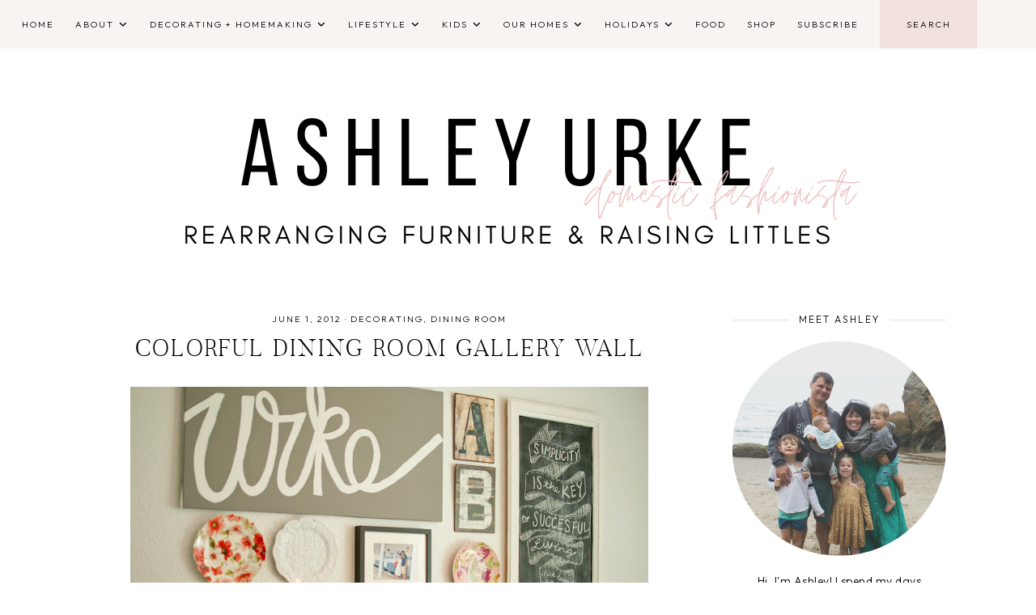

--- FILE ---
content_type: text/html; charset=utf-8
request_url: https://www.google.com/recaptcha/api2/aframe
body_size: 270
content:
<!DOCTYPE HTML><html><head><meta http-equiv="content-type" content="text/html; charset=UTF-8"></head><body><script nonce="279GFO4y1lKKXx9nkfxD6Q">/** Anti-fraud and anti-abuse applications only. See google.com/recaptcha */ try{var clients={'sodar':'https://pagead2.googlesyndication.com/pagead/sodar?'};window.addEventListener("message",function(a){try{if(a.source===window.parent){var b=JSON.parse(a.data);var c=clients[b['id']];if(c){var d=document.createElement('img');d.src=c+b['params']+'&rc='+(localStorage.getItem("rc::a")?sessionStorage.getItem("rc::b"):"");window.document.body.appendChild(d);sessionStorage.setItem("rc::e",parseInt(sessionStorage.getItem("rc::e")||0)+1);localStorage.setItem("rc::h",'1769024751393');}}}catch(b){}});window.parent.postMessage("_grecaptcha_ready", "*");}catch(b){}</script></body></html>

--- FILE ---
content_type: text/javascript; charset=UTF-8
request_url: https://www.domesticfashionista.com/feeds/posts/default/-/dining%20room?alt=json-in-script&callback=related_results_labels_thumbs&max-results=30
body_size: 99067
content:
// API callback
related_results_labels_thumbs({"version":"1.0","encoding":"UTF-8","feed":{"xmlns":"http://www.w3.org/2005/Atom","xmlns$openSearch":"http://a9.com/-/spec/opensearchrss/1.0/","xmlns$blogger":"http://schemas.google.com/blogger/2008","xmlns$georss":"http://www.georss.org/georss","xmlns$gd":"http://schemas.google.com/g/2005","xmlns$thr":"http://purl.org/syndication/thread/1.0","id":{"$t":"tag:blogger.com,1999:blog-1570877284883687139"},"updated":{"$t":"2026-01-21T10:43:27.878-08:00"},"category":[{"term":"lifestyle"},{"term":"decorating"},{"term":"Holiday Home"},{"term":"creating"},{"term":"kids"},{"term":"entertaining"},{"term":"food"},{"term":"simple living"},{"term":"homemaking"},{"term":"baby"},{"term":"Christmas"},{"term":"my home"},{"term":"outdoors"},{"term":"motherhood"},{"term":"kids activities"},{"term":"life"},{"term":"marriage"},{"term":"fashion"},{"term":"DIY"},{"term":"family"},{"term":"travel"},{"term":"Washington Home"},{"term":"desserts"},{"term":"fall"},{"term":"photography"},{"term":"crafting"},{"term":"Valentine's Day"},{"term":"digital scrapbooking"},{"term":"Halloween"},{"term":"Virginia"},{"term":"Virginia Home"},{"term":"blogging"},{"term":"organizing"},{"term":"Easter"},{"term":"31 Days of Creative Homemaking"},{"term":"31 Days of Serving My Husband"},{"term":"hosting"},{"term":"wedding"},{"term":"Washington"},{"term":"painting"},{"term":"parties"},{"term":"my simple life"},{"term":"California Home"},{"term":"kids birthday parties"},{"term":"summer"},{"term":"Simple Blogging"},{"term":"saving money"},{"term":"spring"},{"term":"being at home"},{"term":"dining room"},{"term":"drinks"},{"term":"sewing"},{"term":"MOMS Group"},{"term":"being a wife"},{"term":"New Years"},{"term":"Thankfulness Thursdays"},{"term":"bedroom"},{"term":"Saint Patrick's Day"},{"term":"diet"},{"term":"kitchen"},{"term":"4th of July"},{"term":"California"},{"term":"Featured"},{"term":"Thanksgiving"},{"term":"kid rooms"},{"term":"preschool"},{"term":"Gift Wrap"},{"term":"living room"},{"term":"thoughts on life"},{"term":"Cross Country Move"},{"term":"Paris"},{"term":"chalkboards"},{"term":"love"},{"term":"photography tips and tricks"},{"term":"thrifting"},{"term":"Deceptively Delicious"},{"term":"Mother's Day"},{"term":"toys"},{"term":"video"},{"term":"Ladie's Valentine's Day Tea"},{"term":"fireplace"},{"term":"free printable"},{"term":"gardening"},{"term":"cardboard vehicles"},{"term":"nursery"},{"term":"protein shakes"},{"term":"Donald Miller"},{"term":"Father's Day"},{"term":"banners"},{"term":"etsy shop"},{"term":"holiday dessert party"},{"term":"housekeeping"},{"term":"what's in my bag"},{"term":"books"},{"term":"occasions bin"},{"term":"tile mat"},{"term":"DIY Blogging"},{"term":"Recipe Index"},{"term":"Royal Caribbean Cruise"},{"term":"Urke Photography"},{"term":"bathroom"},{"term":"coffee"},{"term":"craft day"},{"term":"guest bedroom"},{"term":"office"},{"term":"skinny eats"},{"term":"Chinese New Year"},{"term":"Freebies"},{"term":"Women's Group"},{"term":"building"},{"term":"entryway"},{"term":"favorites"},{"term":"gallery walls"},{"term":"hardwood floors"},{"term":"lent"},{"term":"menu plan"},{"term":"plants"},{"term":"school"},{"term":"Cross Country Road Trip"},{"term":"Iceland"},{"term":"Seattle"},{"term":"aprons"},{"term":"guest post"},{"term":"ice cream"},{"term":"tablescape"},{"term":"American Girl Dolls"},{"term":"Domestic Fashionista Cooks"},{"term":"Reviews\/Giveaways"},{"term":"Space Birthday Party"},{"term":"accessories"},{"term":"depression"},{"term":"green living"},{"term":"paleo"},{"term":"play dates"},{"term":"soup"},{"term":"wellness"},{"term":"31 Days of Creative Homemaking Ebook"},{"term":"31 Days of Creative Homemaking Ebook Release"},{"term":"31 Days of Serving My Husband Affiliate"},{"term":"31 Days of Serving My Husband Ebook"},{"term":"About"},{"term":"Better Homes and Gardens"},{"term":"Ebook Affiliate Program"},{"term":"Food Network Commercial"},{"term":"For Chic Sake"},{"term":"Friday Links"},{"term":"Oregon"},{"term":"Victoria BC"},{"term":"Washington D.C."},{"term":"boy room"},{"term":"chili"},{"term":"faith"},{"term":"film"},{"term":"furniture"},{"term":"holiday links"},{"term":"intentional living"},{"term":"laundry room"}],"title":{"type":"text","$t":"Domestic Fashionista"},"subtitle":{"type":"html","$t":"Rearranging furniture and raising littles"},"link":[{"rel":"http://schemas.google.com/g/2005#feed","type":"application/atom+xml","href":"https:\/\/www.domesticfashionista.com\/feeds\/posts\/default"},{"rel":"self","type":"application/atom+xml","href":"https:\/\/www.blogger.com\/feeds\/1570877284883687139\/posts\/default\/-\/dining+room?alt=json-in-script\u0026max-results=30"},{"rel":"alternate","type":"text/html","href":"https:\/\/www.domesticfashionista.com\/search\/label\/dining%20room"},{"rel":"hub","href":"http://pubsubhubbub.appspot.com/"}],"author":[{"name":{"$t":"Ashley Urke | Domestic Fashionista"},"uri":{"$t":"http:\/\/www.blogger.com\/profile\/16847183842890758355"},"email":{"$t":"noreply@blogger.com"},"gd$image":{"rel":"http://schemas.google.com/g/2005#thumbnail","width":"32","height":"32","src":"\/\/blogger.googleusercontent.com\/img\/b\/R29vZ2xl\/AVvXsEj_hpki5k2HI1Oo898kuLuXjtf0l4DLAe3Yg8HAwmn-OQY2ysO9_2V8tufqGXaWL0r5-Kipzg9y3On98noypEOP7g41XbllpeAJDmhCZDURs3d2qO9wkjyOx75flPj7nn8RIwIuRxl5OP8a90Px06jDfWOmnbnr1o9qwuYGa6OEOhN28hA\/s220\/Copy%20of%20Copy%20of%20Copy%20of%20welcome(2).jpg"}}],"generator":{"version":"7.00","uri":"http://www.blogger.com","$t":"Blogger"},"openSearch$totalResults":{"$t":"21"},"openSearch$startIndex":{"$t":"1"},"openSearch$itemsPerPage":{"$t":"30"},"entry":[{"id":{"$t":"tag:blogger.com,1999:blog-1570877284883687139.post-249467179157580278"},"published":{"$t":"2016-07-25T04:00:00.000-07:00"},"updated":{"$t":"2020-05-13T11:50:44.395-07:00"},"category":[{"scheme":"http://www.blogger.com/atom/ns#","term":"baby"},{"scheme":"http://www.blogger.com/atom/ns#","term":"California Home"},{"scheme":"http://www.blogger.com/atom/ns#","term":"decorating"},{"scheme":"http://www.blogger.com/atom/ns#","term":"dining room"},{"scheme":"http://www.blogger.com/atom/ns#","term":"kids"}],"title":{"type":"text","$t":"Preparing the House for Baby: Dining Room"},"content":{"type":"html","$t":"\u003Cdiv class=\"separator\" style=\"clear: both; text-align: center;\"\u003E\n\u003Ca href=\"https:\/\/blogger.googleusercontent.com\/img\/b\/R29vZ2xl\/AVvXsEhrHPOh8Dt3fgW9CiqAhos5w01_2WiUa-OKQoy1MchevhssXVtoH1OuOlawlsB6fIAn4yjTF_tjrQeWXLIYHO_vk9Cm-PBWl66UCnoh6vMBpmvrC3hg1PUs6aO3euTCf5SNmi2exR2JXt5Z\/s1600\/Preparing+the+House+for+Baby-40.jpg\" imageanchor=\"1\" style=\"margin-left: 1em; margin-right: 1em;\"\u003E\u003Cimg border=\"0\" height=\"426\" src=\"https:\/\/blogger.googleusercontent.com\/img\/b\/R29vZ2xl\/AVvXsEhrHPOh8Dt3fgW9CiqAhos5w01_2WiUa-OKQoy1MchevhssXVtoH1OuOlawlsB6fIAn4yjTF_tjrQeWXLIYHO_vk9Cm-PBWl66UCnoh6vMBpmvrC3hg1PUs6aO3euTCf5SNmi2exR2JXt5Z\/s640\/Preparing+the+House+for+Baby-40.jpg\" width=\"640\" \/\u003E\u003C\/a\u003E\u003C\/div\u003E\n\u003Cbr \/\u003E\nThe last room that we changed up in preparation for our baby is the dining room.\u0026nbsp; I shared last week that we switched our living and dining rooms again.\u0026nbsp; It is a similar set up to what it was before we moved the living room upstairs, just minus a few pieces of furniture.\u003Cbr \/\u003E\n\u003Cbr \/\u003E\n\u003Cdiv class=\"separator\" style=\"clear: both; text-align: center;\"\u003E\n\u003Ca href=\"https:\/\/blogger.googleusercontent.com\/img\/b\/R29vZ2xl\/AVvXsEjSVTzeRv1v7NQDqOz2KQcMLdtK7qWEAm5_INMnZUkKViM7PWKWV5Hh1Bw2H7A2i22wYidQS-W8JLQkfV505SflOKVkin4HWSflfmYmM_elcbCtqA87BlMgpQvhpn-iShHPRxzT_k0adZ0C\/s1600\/Preparing+the+House+for+Baby-33.jpg\" imageanchor=\"1\" style=\"margin-left: 1em; margin-right: 1em;\"\u003E\u003Cimg border=\"0\" height=\"640\" src=\"https:\/\/blogger.googleusercontent.com\/img\/b\/R29vZ2xl\/AVvXsEjSVTzeRv1v7NQDqOz2KQcMLdtK7qWEAm5_INMnZUkKViM7PWKWV5Hh1Bw2H7A2i22wYidQS-W8JLQkfV505SflOKVkin4HWSflfmYmM_elcbCtqA87BlMgpQvhpn-iShHPRxzT_k0adZ0C\/s640\/Preparing+the+House+for+Baby-33.jpg\" width=\"426\" \/\u003E\u003C\/a\u003E\u003C\/div\u003E\n\u003Cbr \/\u003E\nIt is nice to have a little color back in this room now that we have an open mantel (that previously had our TV).\u0026nbsp; I finally got rid of the old vintage love seat we had in here for years.\u0026nbsp; It was coming apart so I sent it off to a friend who will give it some TLC and recover it for her own home.\u003Cbr \/\u003E\n\u003Cbr \/\u003E\nPlus baby stuff can take up a lot of room!\u0026nbsp; I am not sure if our hand me down baby swing will get used here, but it's been nice to have a space for it these past few months.\u0026nbsp; I figure one baby thing per room has been pretty safe and has allowed me to not feel like it is taking over the entire house.\u003Cbr \/\u003E\n\u003Cbr \/\u003E\n\u003Cdiv class=\"separator\" style=\"clear: both; text-align: center;\"\u003E\n\u003Ca href=\"https:\/\/blogger.googleusercontent.com\/img\/b\/R29vZ2xl\/AVvXsEgasMI8AlHWZYZPhKoVm4uXXT0vGKx-t_o-DD3I1EprDXmg0Twz7WCP_pajFX61xs_lDj2DpoFZcgbU7kiLyMtF3qyzGekJAgH3s9YFTmIX-Mq9iKyPmKHvusTIiGirr2y6HhNziMY3GKRU\/s1600\/Preparing+the+House+for+Baby-35.jpg\" imageanchor=\"1\" style=\"margin-left: 1em; margin-right: 1em;\"\u003E\u003Cimg border=\"0\" height=\"640\" src=\"https:\/\/blogger.googleusercontent.com\/img\/b\/R29vZ2xl\/AVvXsEgasMI8AlHWZYZPhKoVm4uXXT0vGKx-t_o-DD3I1EprDXmg0Twz7WCP_pajFX61xs_lDj2DpoFZcgbU7kiLyMtF3qyzGekJAgH3s9YFTmIX-Mq9iKyPmKHvusTIiGirr2y6HhNziMY3GKRU\/s640\/Preparing+the+House+for+Baby-35.jpg\" width=\"426\" \/\u003E\u003C\/a\u003E\u003C\/div\u003E\n\u003Cdiv class=\"separator\" style=\"clear: both; text-align: center;\"\u003E\n\u003Ca href=\"https:\/\/blogger.googleusercontent.com\/img\/b\/R29vZ2xl\/AVvXsEic4v-y7GmrDq7EpqpA_T1vJycMEmW3H-YGkgSCz-Adt7IZfrodXPkB5NiCRIxoJNDw72czisKGEHKMQrIrvdeGVOftds8ryQqgTInTjwo7ttD7RtrERmtMeUHnsp6ze4kftAUc0UsACDQR\/s1600\/Preparing+the+House+for+Baby-37.jpg\" imageanchor=\"1\" style=\"margin-left: 1em; margin-right: 1em;\"\u003E\u003Cimg border=\"0\" height=\"640\" src=\"https:\/\/blogger.googleusercontent.com\/img\/b\/R29vZ2xl\/AVvXsEic4v-y7GmrDq7EpqpA_T1vJycMEmW3H-YGkgSCz-Adt7IZfrodXPkB5NiCRIxoJNDw72czisKGEHKMQrIrvdeGVOftds8ryQqgTInTjwo7ttD7RtrERmtMeUHnsp6ze4kftAUc0UsACDQR\/s640\/Preparing+the+House+for+Baby-37.jpg\" width=\"426\" \/\u003E\u003C\/a\u003E\u003C\/div\u003E\n\u003Cbr \/\u003E\nWe kept our wing back chair in here - it's a great place to read and was a comfortable place for my pregnant body to sit when my nephews would play in here.\u003Cbr \/\u003E\n\u003Cbr \/\u003E\n\u003Cdiv class=\"separator\" style=\"clear: both; text-align: center;\"\u003E\n\u003Ca href=\"https:\/\/blogger.googleusercontent.com\/img\/b\/R29vZ2xl\/AVvXsEg_qM74p7iJ3Ve4g4T7pktZ3Nw4piCddMvZpwAYf0px3qPFwg2yd1WN_LYze8xZRB7rw-HSGZmyAjKtFNZShTaLy5F4LMODIkRF_yOhed8zI3VSb6RUOtush-QqfX0G3FdEWbOL4KRIRhyphenhyphenc\/s1600\/Preparing+the+House+for+Baby-36.jpg\" imageanchor=\"1\" style=\"margin-left: 1em; margin-right: 1em;\"\u003E\u003Cimg border=\"0\" height=\"640\" src=\"https:\/\/blogger.googleusercontent.com\/img\/b\/R29vZ2xl\/AVvXsEg_qM74p7iJ3Ve4g4T7pktZ3Nw4piCddMvZpwAYf0px3qPFwg2yd1WN_LYze8xZRB7rw-HSGZmyAjKtFNZShTaLy5F4LMODIkRF_yOhed8zI3VSb6RUOtush-QqfX0G3FdEWbOL4KRIRhyphenhyphenc\/s640\/Preparing+the+House+for+Baby-36.jpg\" width=\"426\" \/\u003E\u003C\/a\u003E\u003C\/div\u003E\n\u003Cbr \/\u003E\nWe no longer have the buffet in here as it got moved under the TV downstairs.\u0026nbsp; It now gives more open space around the dining table.\u0026nbsp; Though we won't be using it any time soon, we have the space to store our hand me down high chair.\u003Cbr \/\u003E\n\u003Cbr \/\u003E\n\u003Cdiv class=\"separator\" style=\"clear: both; text-align: center;\"\u003E\n\u003Ca href=\"https:\/\/blogger.googleusercontent.com\/img\/b\/R29vZ2xl\/AVvXsEgiGo-dIcB6ep-EoNlH3FTxPRu79uf5WF09JizSLXnkFuHCHgsPtP7kC4-pOqIkCH89YAzKGYnKp_twZaVEuaOJVcWBijks8GabulC30hEERvmJtcB7Rgkaj3uhf0GCVh8BqS7z6vIo-4Cl\/s1600\/Preparing+the+House+for+Baby-38.jpg\" imageanchor=\"1\" style=\"margin-left: 1em; margin-right: 1em;\"\u003E\u003Cimg border=\"0\" height=\"640\" src=\"https:\/\/blogger.googleusercontent.com\/img\/b\/R29vZ2xl\/AVvXsEgiGo-dIcB6ep-EoNlH3FTxPRu79uf5WF09JizSLXnkFuHCHgsPtP7kC4-pOqIkCH89YAzKGYnKp_twZaVEuaOJVcWBijks8GabulC30hEERvmJtcB7Rgkaj3uhf0GCVh8BqS7z6vIo-4Cl\/s640\/Preparing+the+House+for+Baby-38.jpg\" width=\"426\" \/\u003E\u003C\/a\u003E\u003C\/div\u003E\n\u003Cbr \/\u003E\nA new gallery wall has been styled and hung.\u0026nbsp; Same art and photos just a new variation.\u003Cbr \/\u003E\n\u003Cbr \/\u003E\n\u003Cdiv class=\"separator\" style=\"clear: both; text-align: center;\"\u003E\n\u003Ca href=\"https:\/\/blogger.googleusercontent.com\/img\/b\/R29vZ2xl\/AVvXsEhYjy6EQjMfWKHaTbXmqkLMDTpnowgpYrtYcoDfTPRvxx1OHszPHbwZGd0ayPA1Z-x_PlJy6B1tGT2dS2WxJnO2O2xRVpHrzEZKFKMhjY_iNa32Fm5KdNjmcgJDRz5BPsHDCgIZAxTe8KzX\/s1600\/Preparing+the+House+for+Baby-39.jpg\" imageanchor=\"1\" style=\"margin-left: 1em; margin-right: 1em;\"\u003E\u003Cimg border=\"0\" height=\"426\" src=\"https:\/\/blogger.googleusercontent.com\/img\/b\/R29vZ2xl\/AVvXsEhYjy6EQjMfWKHaTbXmqkLMDTpnowgpYrtYcoDfTPRvxx1OHszPHbwZGd0ayPA1Z-x_PlJy6B1tGT2dS2WxJnO2O2xRVpHrzEZKFKMhjY_iNa32Fm5KdNjmcgJDRz5BPsHDCgIZAxTe8KzX\/s640\/Preparing+the+House+for+Baby-39.jpg\" width=\"640\" \/\u003E\u003C\/a\u003E\u003C\/div\u003E\n\u003Cbr \/\u003E\nWhile we aren't using the dining table a ton these days, it is convenient to have a place to set things down when we come through the door.\u0026nbsp; I try to keep it clean but having a surface to put things down on versus on the floor comes in handy.\u003Cbr \/\u003E\n\u003Cbr \/\u003E\n\u003Cdiv class=\"separator\" style=\"clear: both; text-align: center;\"\u003E\n\u003Ca href=\"https:\/\/blogger.googleusercontent.com\/img\/b\/R29vZ2xl\/AVvXsEhheTPpmEgUCQtQ3VChewRj_0fhnPPPvGPrMc9PHDAWNUBaoYi-vT_iYpmX6fbIMwLQiNQiIfIaeLOEv7LgApmuecxcgf8tHHNEtC2T_2HS3sz_jrUn7JCv6eC2rF5RadMpAA0Rbi6NOlkH\/s1600\/Preparing+the+House+for+Baby-44.jpg\" imageanchor=\"1\" style=\"margin-left: 1em; margin-right: 1em;\"\u003E\u003Cimg border=\"0\" height=\"640\" src=\"https:\/\/blogger.googleusercontent.com\/img\/b\/R29vZ2xl\/AVvXsEhheTPpmEgUCQtQ3VChewRj_0fhnPPPvGPrMc9PHDAWNUBaoYi-vT_iYpmX6fbIMwLQiNQiIfIaeLOEv7LgApmuecxcgf8tHHNEtC2T_2HS3sz_jrUn7JCv6eC2rF5RadMpAA0Rbi6NOlkH\/s640\/Preparing+the+House+for+Baby-44.jpg\" width=\"426\" \/\u003E\u003C\/a\u003E\u003C\/div\u003E\n\u003Cdiv class=\"separator\" style=\"clear: both; text-align: center;\"\u003E\n\u003Ca href=\"https:\/\/blogger.googleusercontent.com\/img\/b\/R29vZ2xl\/AVvXsEieyteTP0mcc9eQ8ecruuXa__AyNFn9CFIai4SI95lfrwdhghAUFgI01lIivbgB-leTIpNUzYMJHLFt8cyQXEGazd32H87guTEg5Hvzjoz1YM_HBEwWg0spgFXX8U6BhaJ7iMmR5x_cWWCM\/s1600\/Preparing+the+House+for+Baby-41.jpg\" imageanchor=\"1\" style=\"margin-left: 1em; margin-right: 1em;\"\u003E\u003Cimg border=\"0\" height=\"640\" src=\"https:\/\/blogger.googleusercontent.com\/img\/b\/R29vZ2xl\/AVvXsEieyteTP0mcc9eQ8ecruuXa__AyNFn9CFIai4SI95lfrwdhghAUFgI01lIivbgB-leTIpNUzYMJHLFt8cyQXEGazd32H87guTEg5Hvzjoz1YM_HBEwWg0spgFXX8U6BhaJ7iMmR5x_cWWCM\/s640\/Preparing+the+House+for+Baby-41.jpg\" width=\"426\" \/\u003E\u003C\/a\u003E\u003C\/div\u003E\n\u003Cdiv class=\"separator\" style=\"clear: both; text-align: center;\"\u003E\n\u003Ca href=\"https:\/\/blogger.googleusercontent.com\/img\/b\/R29vZ2xl\/AVvXsEhlH6ZBXZ7x9frqUWk5n80zx-29zHSY3CrCOBvw5Y1DyjeMGt-saxyVql5_XzXR-zU2bJBpZz8AlfqGvEtQcCWDCUPfz-eF9bOkvRoBQnyZTOns3viws9y42lApRg3Gw4VNv4bkVrzRsMPb\/s1600\/Preparing+the+House+for+Baby-45.jpg\" imageanchor=\"1\" style=\"margin-left: 1em; margin-right: 1em;\"\u003E\u003Cimg border=\"0\" height=\"640\" src=\"https:\/\/blogger.googleusercontent.com\/img\/b\/R29vZ2xl\/AVvXsEhlH6ZBXZ7x9frqUWk5n80zx-29zHSY3CrCOBvw5Y1DyjeMGt-saxyVql5_XzXR-zU2bJBpZz8AlfqGvEtQcCWDCUPfz-eF9bOkvRoBQnyZTOns3viws9y42lApRg3Gw4VNv4bkVrzRsMPb\/s640\/Preparing+the+House+for+Baby-45.jpg\" width=\"426\" \/\u003E\u003C\/a\u003E\u003C\/div\u003E\n\u003Cdiv class=\"separator\" style=\"clear: both; text-align: center;\"\u003E\n\u003Ca href=\"https:\/\/blogger.googleusercontent.com\/img\/b\/R29vZ2xl\/AVvXsEgP1XOO7BBsdSVlh8kg49rhLNrDvcHpe1lHsog52MOayRN4xXEKaHcaofonreEfUVfX91ORaguJVuhdkNxSgYzv7qYjnQAkQHIDuwCC2rxGCbRCMq8xAnksNwRLnXmtcYNk2ClJAtoyU_OK\/s1600\/Preparing+the+House+for+Baby-46.jpg\" imageanchor=\"1\" style=\"margin-left: 1em; margin-right: 1em;\"\u003E\u003Cimg border=\"0\" height=\"640\" src=\"https:\/\/blogger.googleusercontent.com\/img\/b\/R29vZ2xl\/AVvXsEgP1XOO7BBsdSVlh8kg49rhLNrDvcHpe1lHsog52MOayRN4xXEKaHcaofonreEfUVfX91ORaguJVuhdkNxSgYzv7qYjnQAkQHIDuwCC2rxGCbRCMq8xAnksNwRLnXmtcYNk2ClJAtoyU_OK\/s640\/Preparing+the+House+for+Baby-46.jpg\" width=\"426\" \/\u003E\u003C\/a\u003E\u003C\/div\u003E\n\u003Cbr \/\u003E\nBy the back door, I put out a little basket for my nephew's sandals that they wear when we go outside.\u0026nbsp; Also my fiddle leaf fig loves it's new spot.\u0026nbsp; It hasn't looked this healthy in years (which isn't saying much)!\u003Cbr \/\u003E\n\u003Cbr \/\u003E\n\u003Cdiv class=\"separator\" style=\"clear: both; text-align: center;\"\u003E\n\u003Ca href=\"https:\/\/blogger.googleusercontent.com\/img\/b\/R29vZ2xl\/AVvXsEilFZDScijPYQVnAGIMYLw17ShB-X75st83puSFqw2-bOChClrdZGFDktgu9bFZ7m-y2_LAxIVmjNE4kmsUe3vQ4FgKiwgj8AaqNaQwMhl1cWG93PGryfbo-uIt4pqHqfbItlGWaF1tI25W\/s1600\/Preparing+the+House+for+Baby-48.jpg\" imageanchor=\"1\" style=\"margin-left: 1em; margin-right: 1em;\"\u003E\u003Cimg border=\"0\" height=\"640\" src=\"https:\/\/blogger.googleusercontent.com\/img\/b\/R29vZ2xl\/AVvXsEilFZDScijPYQVnAGIMYLw17ShB-X75st83puSFqw2-bOChClrdZGFDktgu9bFZ7m-y2_LAxIVmjNE4kmsUe3vQ4FgKiwgj8AaqNaQwMhl1cWG93PGryfbo-uIt4pqHqfbItlGWaF1tI25W\/s640\/Preparing+the+House+for+Baby-48.jpg\" width=\"426\" \/\u003E\u003C\/a\u003E\u003C\/div\u003E\n\u003Cdiv class=\"separator\" style=\"clear: both; text-align: center;\"\u003E\n\u003Ca href=\"https:\/\/blogger.googleusercontent.com\/img\/b\/R29vZ2xl\/AVvXsEhR-EIwpR0tBuHZR-j-8B9ao1iUUJ5IJBzAafNcYnxAet3pGe5HW5notc5IQpRKVld62f4gPMVEcboocoUjcISWvuogoCTXylOtAVU1IhOC6hEvWpBJB_B6Dq9-2serZXCh_SHo00B2ZjQJ\/s1600\/Preparing+the+House+for+Baby-49.jpg\" imageanchor=\"1\" style=\"margin-left: 1em; margin-right: 1em;\"\u003E\u003Cimg border=\"0\" height=\"640\" src=\"https:\/\/blogger.googleusercontent.com\/img\/b\/R29vZ2xl\/AVvXsEhR-EIwpR0tBuHZR-j-8B9ao1iUUJ5IJBzAafNcYnxAet3pGe5HW5notc5IQpRKVld62f4gPMVEcboocoUjcISWvuogoCTXylOtAVU1IhOC6hEvWpBJB_B6Dq9-2serZXCh_SHo00B2ZjQJ\/s640\/Preparing+the+House+for+Baby-49.jpg\" width=\"426\" \/\u003E\u003C\/a\u003E\u003C\/div\u003E\n\u003Cbr \/\u003E\nI bought another fern for the summer that lasted just long enough for these photos.\u0026nbsp; It's had a good couple months but between my lack of watering and the summer heat, it's not looking so great.\u0026nbsp; I really do love it for the first couple of weeks but it doesn't seem to do that well for me.\u0026nbsp; I will have to consider a more forgiving plant next time.\u003Cbr \/\u003E\n\u003Cbr \/\u003E\n\u003Cdiv class=\"separator\" style=\"clear: both; text-align: center;\"\u003E\n\u003Ca href=\"https:\/\/blogger.googleusercontent.com\/img\/b\/R29vZ2xl\/AVvXsEj5HjX570j6FreawFvtMjGowSkSmNgB7_I_SFCpTxuNQ7aG_wgbMvaKLgKMyC0B05lMWWe6JgnmsBKGEAGFGAmAuYBHJ0CYgbmFzCQTNt2V8XyIDJSxhgyNytwU3aBcEaD3QjxTJXpKLcWy\/s1600\/Preparing+the+House+for+Baby-50.jpg\" imageanchor=\"1\" style=\"margin-left: 1em; margin-right: 1em;\"\u003E\u003Cimg border=\"0\" height=\"640\" src=\"https:\/\/blogger.googleusercontent.com\/img\/b\/R29vZ2xl\/AVvXsEj5HjX570j6FreawFvtMjGowSkSmNgB7_I_SFCpTxuNQ7aG_wgbMvaKLgKMyC0B05lMWWe6JgnmsBKGEAGFGAmAuYBHJ0CYgbmFzCQTNt2V8XyIDJSxhgyNytwU3aBcEaD3QjxTJXpKLcWy\/s640\/Preparing+the+House+for+Baby-50.jpg\" width=\"426\" \/\u003E\u003C\/a\u003E\u003C\/div\u003E\n\u003Cbr \/\u003E\nWe have also had this trunk I borrowed from my parents to hold all my nephew's toys in over the past few months.\u0026nbsp; Before I had a basket of toys in each room but in preparing for the baby and that my nephews would no longer be over as often, I wanted to corral them all in one place.\u0026nbsp; I have purged quite a few of their toys that I have decided I didn't want to keep for myself.\u0026nbsp; So everything now fits nicely into one trunk for when they do come over but will no longer be used on a weekly basis.\u003Cbr \/\u003E\n\u003Cbr \/\u003E\n\u003Cdiv class=\"separator\" style=\"clear: both; text-align: center;\"\u003E\n\u003Ca href=\"https:\/\/blogger.googleusercontent.com\/img\/b\/R29vZ2xl\/AVvXsEib9GHMYa5d-aOOYEMAueYhiYt3e5e_6C3ey9mA4gyrhcp2rjcgAU7onGQHaWx2nanRqKmgu6D3SKudE1BPB-mrYfxTBl6L_L85308ZfQmkpw9UNc4vChQbLyJAZO1JdjBVAD0qbM6wvWHF\/s1600\/Preparing+the+House+for+Baby-51.jpg\" imageanchor=\"1\" style=\"margin-left: 1em; margin-right: 1em;\"\u003E\u003Cimg border=\"0\" height=\"640\" src=\"https:\/\/blogger.googleusercontent.com\/img\/b\/R29vZ2xl\/AVvXsEib9GHMYa5d-aOOYEMAueYhiYt3e5e_6C3ey9mA4gyrhcp2rjcgAU7onGQHaWx2nanRqKmgu6D3SKudE1BPB-mrYfxTBl6L_L85308ZfQmkpw9UNc4vChQbLyJAZO1JdjBVAD0qbM6wvWHF\/s640\/Preparing+the+House+for+Baby-51.jpg\" width=\"426\" \/\u003E\u003C\/a\u003E\u003C\/div\u003E\n\u003Cbr \/\u003E\nThe house has been turned upside down quite a bit over the past few months.\u0026nbsp; But it has been all worth it to have a clutter free space for our baby's arrival.\u0026nbsp; We have room for baby things as well as space to spread out as we hunker down in the first few weeks of parenting.\u0026nbsp; We have room for guests and open cleared off spaces to keep me sane!\u0026nbsp; "},"link":[{"rel":"replies","type":"application/atom+xml","href":"https:\/\/www.domesticfashionista.com\/feeds\/249467179157580278\/comments\/default","title":"Post Comments"},{"rel":"replies","type":"text/html","href":"https:\/\/www.domesticfashionista.com\/2016\/07\/preparing-house-for-baby-dining-room.html#comment-form","title":"0 Comments"},{"rel":"edit","type":"application/atom+xml","href":"https:\/\/www.blogger.com\/feeds\/1570877284883687139\/posts\/default\/249467179157580278"},{"rel":"self","type":"application/atom+xml","href":"https:\/\/www.blogger.com\/feeds\/1570877284883687139\/posts\/default\/249467179157580278"},{"rel":"alternate","type":"text/html","href":"https:\/\/www.domesticfashionista.com\/2016\/07\/preparing-house-for-baby-dining-room.html","title":"Preparing the House for Baby: Dining Room"}],"author":[{"name":{"$t":"Ashley Urke | Domestic Fashionista"},"uri":{"$t":"http:\/\/www.blogger.com\/profile\/16847183842890758355"},"email":{"$t":"noreply@blogger.com"},"gd$image":{"rel":"http://schemas.google.com/g/2005#thumbnail","width":"32","height":"32","src":"\/\/blogger.googleusercontent.com\/img\/b\/R29vZ2xl\/AVvXsEj_hpki5k2HI1Oo898kuLuXjtf0l4DLAe3Yg8HAwmn-OQY2ysO9_2V8tufqGXaWL0r5-Kipzg9y3On98noypEOP7g41XbllpeAJDmhCZDURs3d2qO9wkjyOx75flPj7nn8RIwIuRxl5OP8a90Px06jDfWOmnbnr1o9qwuYGa6OEOhN28hA\/s220\/Copy%20of%20Copy%20of%20Copy%20of%20welcome(2).jpg"}}],"media$thumbnail":{"xmlns$media":"http://search.yahoo.com/mrss/","url":"https:\/\/blogger.googleusercontent.com\/img\/b\/R29vZ2xl\/AVvXsEhrHPOh8Dt3fgW9CiqAhos5w01_2WiUa-OKQoy1MchevhssXVtoH1OuOlawlsB6fIAn4yjTF_tjrQeWXLIYHO_vk9Cm-PBWl66UCnoh6vMBpmvrC3hg1PUs6aO3euTCf5SNmi2exR2JXt5Z\/s72-c\/Preparing+the+House+for+Baby-40.jpg","height":"72","width":"72"},"thr$total":{"$t":"0"}},{"id":{"$t":"tag:blogger.com,1999:blog-1570877284883687139.post-8422524479612905138"},"published":{"$t":"2015-11-18T04:00:00.001-08:00"},"updated":{"$t":"2018-02-08T12:17:38.033-08:00"},"category":[{"scheme":"http://www.blogger.com/atom/ns#","term":"California Home"},{"scheme":"http://www.blogger.com/atom/ns#","term":"decorating"},{"scheme":"http://www.blogger.com/atom/ns#","term":"dining room"}],"title":{"type":"text","$t":"Our New Dining Room Space"},"content":{"type":"html","$t":"\u003Cdiv class=\"separator\" style=\"clear: both; text-align: center;\"\u003E\n\u003Ca href=\"https:\/\/blogger.googleusercontent.com\/img\/b\/R29vZ2xl\/AVvXsEiDimmJSkyyat9KHx7JxBSsFBQmvGNkTlaXneW9Yjf6m2tX2HSz7YfDmPeII0bywYJkOYdOas597G51r9fQnCUJ1DylbXdTFso6a8fvfJ_lNjN8018pIfSSQIiSzm0NRn78M85ajEqDjPSH\/s1600\/Switching+Dining+and+Living+Rooms-48.jpg\" imageanchor=\"1\" style=\"margin-left: 1em; margin-right: 1em;\"\u003E\u003Cimg border=\"0\" height=\"426\" src=\"https:\/\/blogger.googleusercontent.com\/img\/b\/R29vZ2xl\/AVvXsEiDimmJSkyyat9KHx7JxBSsFBQmvGNkTlaXneW9Yjf6m2tX2HSz7YfDmPeII0bywYJkOYdOas597G51r9fQnCUJ1DylbXdTFso6a8fvfJ_lNjN8018pIfSSQIiSzm0NRn78M85ajEqDjPSH\/s640\/Switching+Dining+and+Living+Rooms-48.jpg\" width=\"640\" \/\u003E\u003C\/a\u003E\u003C\/div\u003E\n\u003Cbr \/\u003E\nToday I am excited to share our new dining room with you.\u0026nbsp; Since the day we bought the house, this room has always been our living room.\u0026nbsp; But switching our dining and living rooms has allowed us to use our home in a way that better serves our daily needs.\u0026nbsp; \u003Cbr \/\u003E\n\u003Cbr \/\u003E\n\u003Cdiv class=\"separator\" style=\"clear: both; text-align: center;\"\u003E\n\u003Ca href=\"https:\/\/blogger.googleusercontent.com\/img\/b\/R29vZ2xl\/AVvXsEhYOmR-4hyphenhyphenwibCK0QMmdmZAGxHRfL62i3ndLzgNtRq6K3_Db7jA0sNN2SZEKFOJe0OBpoAa2sRFH_syln1pPox0h2LmsVkk965POtUdhM_VmJA6kea7a3qJ8if1_MNfE9uSB-8Y_CYyB7jL\/s1600\/Switching+Dining+and+Living+Rooms-45.jpg\" imageanchor=\"1\" style=\"margin-left: 1em; margin-right: 1em;\"\u003E\u003Cimg border=\"0\" height=\"640\" src=\"https:\/\/blogger.googleusercontent.com\/img\/b\/R29vZ2xl\/AVvXsEhYOmR-4hyphenhyphenwibCK0QMmdmZAGxHRfL62i3ndLzgNtRq6K3_Db7jA0sNN2SZEKFOJe0OBpoAa2sRFH_syln1pPox0h2LmsVkk965POtUdhM_VmJA6kea7a3qJ8if1_MNfE9uSB-8Y_CYyB7jL\/s640\/Switching+Dining+and+Living+Rooms-45.jpg\" width=\"426\" \/\u003E\u003C\/a\u003E\u003C\/div\u003E\n\u003Cbr \/\u003E\nThis room is much longer and so using it for our long dining table just seems to make more sense.\u0026nbsp; I took down all our existing decor and started fresh with the new setup.\u0026nbsp; Much like our new living room, I did an arched gallery wall around the door to our laundry room.\u0026nbsp; I am finding that this new look of gallery walls is being used to draw your eyes to certain focal points.\u0026nbsp; Because this wall is so long as it goes up the staircase, the dark color seems lighter when your eyes are drawn to the white door. \u003Cbr \/\u003E\n\u003Cbr \/\u003E\n\u003Cdiv class=\"separator\" style=\"clear: both; text-align: center;\"\u003E\n\u003Ca href=\"https:\/\/blogger.googleusercontent.com\/img\/b\/R29vZ2xl\/AVvXsEhEpijJZyYF77ws1iESvfAQj52MxFnuUq6tz10tNHklugTK5VoPUdyZbeH7r-Y0aWFON3M9rWCO6iLGQGu18k_Um4BVv3oRtGxt-MgNXVIwMsxOOk2e-SYX2tt41lmoXlk3DV9LB2w-_eBM\/s1600\/Switching+Dining+and+Living+Rooms-46.jpg\" imageanchor=\"1\" style=\"margin-left: 1em; margin-right: 1em;\"\u003E\u003Cimg border=\"0\" height=\"640\" src=\"https:\/\/blogger.googleusercontent.com\/img\/b\/R29vZ2xl\/AVvXsEhEpijJZyYF77ws1iESvfAQj52MxFnuUq6tz10tNHklugTK5VoPUdyZbeH7r-Y0aWFON3M9rWCO6iLGQGu18k_Um4BVv3oRtGxt-MgNXVIwMsxOOk2e-SYX2tt41lmoXlk3DV9LB2w-_eBM\/s640\/Switching+Dining+and+Living+Rooms-46.jpg\" width=\"426\" \/\u003E\u003C\/a\u003E\u003C\/div\u003E\n\u003Cdiv class=\"separator\" style=\"clear: both; text-align: center;\"\u003E\n\u003Ca href=\"https:\/\/blogger.googleusercontent.com\/img\/b\/R29vZ2xl\/AVvXsEinlHAA_ARr_JUXwjKEG0ldfIOJJD1Qtx0Lqf-4x7KKLoHV0nIJBuz0xNNBoJc7dJCP_uiKzbwfDihlFW25AHH4ePOIXYud02PVYwl8uASJztVkXDen6mg3yrLH7Cbl6pAxBfSEVqUZIT76\/s1600\/Switching+Dining+and+Living+Rooms-49.jpg\" imageanchor=\"1\" style=\"margin-left: 1em; margin-right: 1em;\"\u003E\u003Cimg border=\"0\" height=\"640\" src=\"https:\/\/blogger.googleusercontent.com\/img\/b\/R29vZ2xl\/AVvXsEinlHAA_ARr_JUXwjKEG0ldfIOJJD1Qtx0Lqf-4x7KKLoHV0nIJBuz0xNNBoJc7dJCP_uiKzbwfDihlFW25AHH4ePOIXYud02PVYwl8uASJztVkXDen6mg3yrLH7Cbl6pAxBfSEVqUZIT76\/s640\/Switching+Dining+and+Living+Rooms-49.jpg\" width=\"426\" \/\u003E\u003C\/a\u003E\u003C\/div\u003E\n\u003Cbr \/\u003E\nThe wood shelf was in this room before and just got moved over.\u0026nbsp; The white buffet got moved down from the original dining room and the other white dresser we had under our TV I sold on Craigslist.\u0026nbsp; Getting rid of such a large piece of furniture that we no longer needed opened up a lot of extra space in the room. \u003Cbr \/\u003E\n\u003Cbr \/\u003E\n\u003Cdiv class=\"separator\" style=\"clear: both; text-align: center;\"\u003E\n\u003Ca href=\"https:\/\/blogger.googleusercontent.com\/img\/b\/R29vZ2xl\/AVvXsEjumcxmPfWNgnRbjk0mvAVORYgSkrF13JzUMwvKfrjs3mLWsFIVXd0F6Yxhcm8ay3KX2GQpnYf-E4U-71P8P-l9qEoJEpxqYXD8CIGg-895_jdtq6mPlszVaqA-_oKU8ik9YvhdjAvQwCs6\/s1600\/Switching+Dining+and+Living+Rooms-50.jpg\" imageanchor=\"1\" style=\"margin-left: 1em; margin-right: 1em;\"\u003E\u003Cimg border=\"0\" height=\"640\" src=\"https:\/\/blogger.googleusercontent.com\/img\/b\/R29vZ2xl\/AVvXsEjumcxmPfWNgnRbjk0mvAVORYgSkrF13JzUMwvKfrjs3mLWsFIVXd0F6Yxhcm8ay3KX2GQpnYf-E4U-71P8P-l9qEoJEpxqYXD8CIGg-895_jdtq6mPlszVaqA-_oKU8ik9YvhdjAvQwCs6\/s640\/Switching+Dining+and+Living+Rooms-50.jpg\" width=\"426\" \/\u003E\u003C\/a\u003E\u003C\/div\u003E\n\u003Cbr \/\u003E\nThe shelving unit doubles as storage as well as a decorative display.\u0026nbsp; The top shelves hold picture frames, photo books, and books. \u003Cbr \/\u003E\n\u003Cbr \/\u003E\n\u003Cdiv class=\"separator\" style=\"clear: both; text-align: center;\"\u003E\n\u003Ca href=\"https:\/\/blogger.googleusercontent.com\/img\/b\/R29vZ2xl\/AVvXsEjUKj5SIJlLM6Nn1jT1LlfasW2ExOdBUFslz5d-j9RL-ZcBsPsunHpxhUFiEB4pwhB0bejehcVwXSGEiIQ1rQwEBR5GXGQsIy_bPYfNu7vwTwgnvRrU1i7leVMWodn3WRkAwGG3JosXbB4g\/s1600\/Switching+Dining+and+Living+Rooms-51.jpg\" imageanchor=\"1\" style=\"margin-left: 1em; margin-right: 1em;\"\u003E\u003Cimg border=\"0\" height=\"640\" src=\"https:\/\/blogger.googleusercontent.com\/img\/b\/R29vZ2xl\/AVvXsEjUKj5SIJlLM6Nn1jT1LlfasW2ExOdBUFslz5d-j9RL-ZcBsPsunHpxhUFiEB4pwhB0bejehcVwXSGEiIQ1rQwEBR5GXGQsIy_bPYfNu7vwTwgnvRrU1i7leVMWodn3WRkAwGG3JosXbB4g\/s640\/Switching+Dining+and+Living+Rooms-51.jpg\" width=\"424\" \/\u003E\u003C\/a\u003E\u003C\/div\u003E\n\u003Cdiv class=\"separator\" style=\"clear: both; text-align: center;\"\u003E\n\u003C\/div\u003E\n\u003Cdiv class=\"separator\" style=\"clear: both; text-align: center;\"\u003E\n\u003Ca href=\"https:\/\/blogger.googleusercontent.com\/img\/b\/R29vZ2xl\/AVvXsEhRypxUSDHjRq3eucKsn-0aRliINeq7kM8K2bV5joW7Vdnkiz4YpYpYotDf9d_WU9LNf1zNBrMNgpJ2sOevFMB-jRk1SJcKBy91e1fHG0Olh8BiFUzuCXiJJQVES7VL9BPx3Bs5XaNYz7N-\/s1600\/Switching+Dining+and+Living+Rooms-56.jpg\" imageanchor=\"1\" style=\"margin-left: 1em; margin-right: 1em;\"\u003E\u003Cimg border=\"0\" height=\"640\" src=\"https:\/\/blogger.googleusercontent.com\/img\/b\/R29vZ2xl\/AVvXsEhRypxUSDHjRq3eucKsn-0aRliINeq7kM8K2bV5joW7Vdnkiz4YpYpYotDf9d_WU9LNf1zNBrMNgpJ2sOevFMB-jRk1SJcKBy91e1fHG0Olh8BiFUzuCXiJJQVES7VL9BPx3Bs5XaNYz7N-\/s640\/Switching+Dining+and+Living+Rooms-56.jpg\" width=\"426\" \/\u003E\u003C\/a\u003E\u003C\/div\u003E\n\u003Cbr \/\u003E\nThe bottom two shelves serve as storing the not so pretty stuff.\u0026nbsp; Because the dining table is in the middle of the room, you don't even really notice the lower shelves.\u0026nbsp; We have our Wii and overflow DVD's in baskets along with a few of my scrapbooks. \u003Cbr \/\u003E\n\u003Cbr \/\u003E\n\u003Cdiv class=\"separator\" style=\"clear: both; text-align: center;\"\u003E\n\u003Ca href=\"https:\/\/blogger.googleusercontent.com\/img\/b\/R29vZ2xl\/AVvXsEh5hCVcnThD-1SuAHBu5_1ehApAdIowcrmvwmgq7C84wG3JsL5Fttlf9e9eum9pF9XkFqKHjOdBXZv6VUtJfmDM_rc9AF31QkznZNi1W9XD9Wghen1nnmN5WEEvmsWeKPy-yA_PRlz16_kg\/s1600\/Switching+Dining+and+Living+Rooms-57.jpg\" imageanchor=\"1\" style=\"margin-left: 1em; margin-right: 1em;\"\u003E\u003Cimg border=\"0\" height=\"640\" src=\"https:\/\/blogger.googleusercontent.com\/img\/b\/R29vZ2xl\/AVvXsEh5hCVcnThD-1SuAHBu5_1ehApAdIowcrmvwmgq7C84wG3JsL5Fttlf9e9eum9pF9XkFqKHjOdBXZv6VUtJfmDM_rc9AF31QkznZNi1W9XD9Wghen1nnmN5WEEvmsWeKPy-yA_PRlz16_kg\/s640\/Switching+Dining+and+Living+Rooms-57.jpg\" width=\"426\" \/\u003E\u003C\/a\u003E\u003C\/div\u003E\n\u003Cdiv class=\"separator\" style=\"clear: both; text-align: center;\"\u003E\n\u003Ca href=\"https:\/\/blogger.googleusercontent.com\/img\/b\/R29vZ2xl\/AVvXsEhNFmrYQx-WXeNabB621mCwx0hij75nkDe0Ex_4mra-jWC4phNMmz1AKuc1ECXk2NlTRqniahrlnkU6gJ37fY4g9CuJtcbfLMJ4OZJ4nYrQMr9AiuHZl0_N5jkMd-k2-CLGUQgi9y1FKYKE\/s1600\/Switching+Dining+and+Living+Rooms-54.jpg\" imageanchor=\"1\" style=\"margin-left: 1em; margin-right: 1em;\"\u003E\u003Cimg border=\"0\" height=\"640\" src=\"https:\/\/blogger.googleusercontent.com\/img\/b\/R29vZ2xl\/AVvXsEhNFmrYQx-WXeNabB621mCwx0hij75nkDe0Ex_4mra-jWC4phNMmz1AKuc1ECXk2NlTRqniahrlnkU6gJ37fY4g9CuJtcbfLMJ4OZJ4nYrQMr9AiuHZl0_N5jkMd-k2-CLGUQgi9y1FKYKE\/s640\/Switching+Dining+and+Living+Rooms-54.jpg\" width=\"426\" \/\u003E\u003C\/a\u003E\u003C\/div\u003E\n\u003Cdiv class=\"separator\" style=\"clear: both; text-align: center;\"\u003E\n\u003Ca href=\"https:\/\/blogger.googleusercontent.com\/img\/b\/R29vZ2xl\/AVvXsEicr1AcV-vHHsIkzly46zkVVZSRmJi4bwoRDY4AiT0B359sewZn-ttPRPfgquhlEAJ61egv5_fuwqS7y_dM9yYvctYTK7GXccv_VMZ5wppdjtSJn85SsBi-o_q3ulrRAYH-kCV6cgsGYAMa\/s1600\/Switching+Dining+and+Living+Rooms-59.jpg\" imageanchor=\"1\" style=\"margin-left: 1em; margin-right: 1em;\"\u003E\u003Cimg border=\"0\" height=\"640\" src=\"https:\/\/blogger.googleusercontent.com\/img\/b\/R29vZ2xl\/AVvXsEicr1AcV-vHHsIkzly46zkVVZSRmJi4bwoRDY4AiT0B359sewZn-ttPRPfgquhlEAJ61egv5_fuwqS7y_dM9yYvctYTK7GXccv_VMZ5wppdjtSJn85SsBi-o_q3ulrRAYH-kCV6cgsGYAMa\/s640\/Switching+Dining+and+Living+Rooms-59.jpg\" width=\"426\" \/\u003E\u003C\/a\u003E\u003C\/div\u003E\n\u003Cdiv class=\"separator\" style=\"clear: both; text-align: center;\"\u003E\n\u003Ca href=\"https:\/\/blogger.googleusercontent.com\/img\/b\/R29vZ2xl\/AVvXsEjHGUIXeK_yuphQarhe7jxTRaBNSj60ab_WBnSaP1GDRGZzrIZJSJLd_xzvyyh5zIGvt-qJDOMVk7xxQ0N9Fb9HI5kq2B6Svga3_22drv0QiNLmtU5nnSu5kfRDZIPCnTSJAJfHAjCd4cmE\/s1600\/Switching+Dining+and+Living+Rooms-60.jpg\" imageanchor=\"1\" style=\"margin-left: 1em; margin-right: 1em;\"\u003E\u003Cimg border=\"0\" height=\"640\" src=\"https:\/\/blogger.googleusercontent.com\/img\/b\/R29vZ2xl\/AVvXsEjHGUIXeK_yuphQarhe7jxTRaBNSj60ab_WBnSaP1GDRGZzrIZJSJLd_xzvyyh5zIGvt-qJDOMVk7xxQ0N9Fb9HI5kq2B6Svga3_22drv0QiNLmtU5nnSu5kfRDZIPCnTSJAJfHAjCd4cmE\/s640\/Switching+Dining+and+Living+Rooms-60.jpg\" width=\"426\" \/\u003E\u003C\/a\u003E\u003C\/div\u003E\n\u003Cbr \/\u003E\nFor the buffet, I have a lot of our party type serve ware stored here.\u0026nbsp; I wanted to fill in the space to look nice but still keep it minimal so that I can serve food on it when entertaining.\u0026nbsp; I still have one more frame to fill!\u003Cbr \/\u003E\n\u003Cbr \/\u003E\n\u003Cdiv class=\"separator\" style=\"clear: both; text-align: center;\"\u003E\n\u003Ca href=\"https:\/\/blogger.googleusercontent.com\/img\/b\/R29vZ2xl\/AVvXsEgW_brrQ1ZZQRWcglEQODP4QxMnBvknurMvILYQQhdNlEdMfj4tzEhtECzBy3WKRGzfj-gbQq_T1xvMbCzXNv6UI068-FRyDdoCtMf2f11PIkRjtMOCVJA7KXqpeuBHo2Ee7HkExwflAcyD\/s1600\/Switching+Dining+and+Living+Rooms-61.jpg\" imageanchor=\"1\" style=\"margin-left: 1em; margin-right: 1em;\"\u003E\u003Cimg border=\"0\" height=\"430\" src=\"https:\/\/blogger.googleusercontent.com\/img\/b\/R29vZ2xl\/AVvXsEgW_brrQ1ZZQRWcglEQODP4QxMnBvknurMvILYQQhdNlEdMfj4tzEhtECzBy3WKRGzfj-gbQq_T1xvMbCzXNv6UI068-FRyDdoCtMf2f11PIkRjtMOCVJA7KXqpeuBHo2Ee7HkExwflAcyD\/s640\/Switching+Dining+and+Living+Rooms-61.jpg\" width=\"640\" \/\u003E\u003C\/a\u003E\u003C\/div\u003E\n\u003Cbr \/\u003E\nI downsized a lot of our frames.\u0026nbsp; I had a bunch of art and photos of Brent and I before.\u0026nbsp; This time around I wanted the frames to look more artsy so I focused on black and white photos and printing more architectural type images from places we have traveled to. \u003Cbr \/\u003E\n\u003Cbr \/\u003E\n\u003Cdiv class=\"separator\" style=\"clear: both; text-align: center;\"\u003E\n\u003Ca href=\"https:\/\/blogger.googleusercontent.com\/img\/b\/R29vZ2xl\/AVvXsEgKrWS6ZI39ws8yK4hgFMkJXjtXq25IMC3FkEwvtRYTU8HKFe1cL3VkilBzNiMgZPjSdmO1AFPwBRfAPNYXt0LKMZa3tpFOQBli9sLBh_Ew0CGN7WaWZTXr-U3cHHvUtbh4i43lhpEVw9aA\/s1600\/Switching+Dining+and+Living+Rooms-62.jpg\" imageanchor=\"1\" style=\"margin-left: 1em; margin-right: 1em;\"\u003E\u003Cimg border=\"0\" height=\"640\" src=\"https:\/\/blogger.googleusercontent.com\/img\/b\/R29vZ2xl\/AVvXsEgKrWS6ZI39ws8yK4hgFMkJXjtXq25IMC3FkEwvtRYTU8HKFe1cL3VkilBzNiMgZPjSdmO1AFPwBRfAPNYXt0LKMZa3tpFOQBli9sLBh_Ew0CGN7WaWZTXr-U3cHHvUtbh4i43lhpEVw9aA\/s640\/Switching+Dining+and+Living+Rooms-62.jpg\" width=\"426\" \/\u003E\u003C\/a\u003E\u003C\/div\u003E\n\u003Cdiv class=\"separator\" style=\"clear: both; text-align: center;\"\u003E\n\u003Ca href=\"https:\/\/blogger.googleusercontent.com\/img\/b\/R29vZ2xl\/AVvXsEg5kjpzr5s9TGMikg1QyNmS_XfBmDd3rJKbdz2EXVRN9qGPqihqHrgVaVKu8cK0y_knRuL5Om3hBMhdCQSNjNvZGPZvbSB-MCbMdUX9gmvk8ep5OS3uOXbRlGgbbydPp3XFyBBUwaAy0wZt\/s1600\/Switching+Dining+and+Living+Rooms-68.jpg\" imageanchor=\"1\" style=\"margin-left: 1em; margin-right: 1em;\"\u003E\u003Cimg border=\"0\" height=\"640\" src=\"https:\/\/blogger.googleusercontent.com\/img\/b\/R29vZ2xl\/AVvXsEg5kjpzr5s9TGMikg1QyNmS_XfBmDd3rJKbdz2EXVRN9qGPqihqHrgVaVKu8cK0y_knRuL5Om3hBMhdCQSNjNvZGPZvbSB-MCbMdUX9gmvk8ep5OS3uOXbRlGgbbydPp3XFyBBUwaAy0wZt\/s640\/Switching+Dining+and+Living+Rooms-68.jpg\" width=\"426\" \/\u003E\u003C\/a\u003E\u003C\/div\u003E\n\u003Cdiv class=\"separator\" style=\"clear: both; text-align: center;\"\u003E\n\u003Ca href=\"https:\/\/blogger.googleusercontent.com\/img\/b\/R29vZ2xl\/AVvXsEgyZu3IFyOPnTT3ThxSSGYeOmHcvZnF5pSJlFLYOV-7cmWNDHvykz4SoCBlGSXzMaLiJiUW6njaZZBUoCyF1UocEABV8wGnWF5yhifD1rW5ku7EyM3EBsVQmYOoEsIJttOGUBdS1CpunghM\/s1600\/Switching+Dining+and+Living+Rooms-71.jpg\" imageanchor=\"1\" style=\"margin-left: 1em; margin-right: 1em;\"\u003E\u003Cimg border=\"0\" height=\"640\" src=\"https:\/\/blogger.googleusercontent.com\/img\/b\/R29vZ2xl\/AVvXsEgyZu3IFyOPnTT3ThxSSGYeOmHcvZnF5pSJlFLYOV-7cmWNDHvykz4SoCBlGSXzMaLiJiUW6njaZZBUoCyF1UocEABV8wGnWF5yhifD1rW5ku7EyM3EBsVQmYOoEsIJttOGUBdS1CpunghM\/s640\/Switching+Dining+and+Living+Rooms-71.jpg\" width=\"426\" \/\u003E\u003C\/a\u003E\u003C\/div\u003E\n\u003Cdiv class=\"separator\" style=\"clear: both; text-align: center;\"\u003E\n\u003Cbr \/\u003E\u003C\/div\u003E\n\u003Cdiv class=\"separator\" style=\"clear: both; text-align: left;\"\u003E\nI absolutely love how our vintage love seat looks at the table but it is too short to really be comfortable there.\u0026nbsp; I almost sold it on Craigslist but couldn't get myself to let it go.\u0026nbsp; So until I figure out what I want to do with it (or we have a large dinner party) it sits looking all pretty at the dining table but isn't necessarily functional there.\u0026nbsp; \u003C\/div\u003E\n\u003Cdiv class=\"separator\" style=\"clear: both; text-align: center;\"\u003E\n\u003Cbr \/\u003E\u003C\/div\u003E\n\u003Cdiv class=\"separator\" style=\"clear: both; text-align: center;\"\u003E\n\u003Ca href=\"https:\/\/blogger.googleusercontent.com\/img\/b\/R29vZ2xl\/AVvXsEjZ1iKo1f2mVxPmYmd_DgmU3spDIU8-uyfIjUgs0_HZ2RstBpeRXYFUG_mJxGH1TAI2rD8KBz7scKzm0M85qgsckUjs0BqLNRqy-1vjJaaCw7gFMJS4sTW_myl2vTShRgymlFHyccI2bvst\/s1600\/Switching+Dining+and+Living+Rooms-72.jpg\" imageanchor=\"1\" style=\"margin-left: 1em; margin-right: 1em;\"\u003E\u003Cimg border=\"0\" height=\"640\" src=\"https:\/\/blogger.googleusercontent.com\/img\/b\/R29vZ2xl\/AVvXsEjZ1iKo1f2mVxPmYmd_DgmU3spDIU8-uyfIjUgs0_HZ2RstBpeRXYFUG_mJxGH1TAI2rD8KBz7scKzm0M85qgsckUjs0BqLNRqy-1vjJaaCw7gFMJS4sTW_myl2vTShRgymlFHyccI2bvst\/s640\/Switching+Dining+and+Living+Rooms-72.jpg\" width=\"426\" \/\u003E\u003C\/a\u003E\u003C\/div\u003E\n\u003Cdiv class=\"separator\" style=\"clear: both; text-align: center;\"\u003E\n\u003Ca href=\"https:\/\/blogger.googleusercontent.com\/img\/b\/R29vZ2xl\/AVvXsEhnSfM4_Xybsa4SqGAMo4nCzs1I77G9uKvlHPwJhyphenhyphen2lyMQdgIrzcya4bF7-qAoWE5My3jxv-Nca7nhbeaWupGG5EgncDOSGVtqQ9_H4i8WI44xZxKvjX4PrkKhiUQeAjUPrCYXrVZWwhBAG\/s1600\/Switching+Dining+and+Living+Rooms-76.jpg\" imageanchor=\"1\" style=\"margin-left: 1em; margin-right: 1em;\"\u003E\u003Cimg border=\"0\" height=\"640\" src=\"https:\/\/blogger.googleusercontent.com\/img\/b\/R29vZ2xl\/AVvXsEhnSfM4_Xybsa4SqGAMo4nCzs1I77G9uKvlHPwJhyphenhyphen2lyMQdgIrzcya4bF7-qAoWE5My3jxv-Nca7nhbeaWupGG5EgncDOSGVtqQ9_H4i8WI44xZxKvjX4PrkKhiUQeAjUPrCYXrVZWwhBAG\/s640\/Switching+Dining+and+Living+Rooms-76.jpg\" width=\"426\" \/\u003E\u003C\/a\u003E\u003C\/div\u003E\n\u003Cdiv class=\"separator\" style=\"clear: both; text-align: center;\"\u003E\n\u003Ca href=\"https:\/\/blogger.googleusercontent.com\/img\/b\/R29vZ2xl\/AVvXsEjsKBvJWUyvVJNho-W2i5R9-geVAZWBEGmKhL2Ui-1gNq7LAz8v4krPLDQYmf0JgxrY2iL5EA0lNjsO_wqwqBWyPF6h2bi0Mk8tE4-mfj5VqKpcX9pGSw6hyJhTly8qXz7WT9jqEid8pFGg\/s1600\/Switching+Dining+and+Living+Rooms-77.jpg\" imageanchor=\"1\" style=\"margin-left: 1em; margin-right: 1em;\"\u003E\u003Cimg border=\"0\" height=\"640\" src=\"https:\/\/blogger.googleusercontent.com\/img\/b\/R29vZ2xl\/AVvXsEjsKBvJWUyvVJNho-W2i5R9-geVAZWBEGmKhL2Ui-1gNq7LAz8v4krPLDQYmf0JgxrY2iL5EA0lNjsO_wqwqBWyPF6h2bi0Mk8tE4-mfj5VqKpcX9pGSw6hyJhTly8qXz7WT9jqEid8pFGg\/s640\/Switching+Dining+and+Living+Rooms-77.jpg\" width=\"426\" \/\u003E\u003C\/a\u003E\u003C\/div\u003E\n\u003Cdiv class=\"separator\" style=\"clear: both; text-align: center;\"\u003E\n\u003Ca href=\"https:\/\/blogger.googleusercontent.com\/img\/b\/R29vZ2xl\/AVvXsEhk_rQqyVUCeoQnGcQV2JLFR2GUJy5G12APAEE-tDEQKRWFN-c-N1QQUWXUyQtqA2NRzS8WRx-ZXet15qOt_wT0EyL5QNuPCOv5vK-jiCnuK5Em0IJIZC5MGYeNRRFwS_3NFfc6Zv2ZjzEo\/s1600\/Switching+Dining+and+Living+Rooms-78.jpg\" imageanchor=\"1\" style=\"margin-left: 1em; margin-right: 1em;\"\u003E\u003Cimg border=\"0\" height=\"426\" src=\"https:\/\/blogger.googleusercontent.com\/img\/b\/R29vZ2xl\/AVvXsEhk_rQqyVUCeoQnGcQV2JLFR2GUJy5G12APAEE-tDEQKRWFN-c-N1QQUWXUyQtqA2NRzS8WRx-ZXet15qOt_wT0EyL5QNuPCOv5vK-jiCnuK5Em0IJIZC5MGYeNRRFwS_3NFfc6Zv2ZjzEo\/s640\/Switching+Dining+and+Living+Rooms-78.jpg\" width=\"640\" \/\u003E\u003C\/a\u003E\u003C\/div\u003E\n\u003Cdiv class=\"separator\" style=\"clear: both; text-align: center;\"\u003E\n\u003Ca href=\"https:\/\/blogger.googleusercontent.com\/img\/b\/R29vZ2xl\/AVvXsEgoiSLA8EA3kmIr2B3LpEOcsGgU0e7rWcITepFbb0FIJ2yrFk9bW9VRjc0Lo2DJdUjMksvjNYmqf-Xy91OZYE-XGaQ6mtqLY26trJ8L6SY3FLVwo1YnWXjYohn3JpbcKm5SyXmhByuVuXvI\/s1600\/Switching+Dining+and+Living+Rooms-79.jpg\" imageanchor=\"1\" style=\"margin-left: 1em; margin-right: 1em;\"\u003E\u003Cimg border=\"0\" height=\"640\" src=\"https:\/\/blogger.googleusercontent.com\/img\/b\/R29vZ2xl\/AVvXsEgoiSLA8EA3kmIr2B3LpEOcsGgU0e7rWcITepFbb0FIJ2yrFk9bW9VRjc0Lo2DJdUjMksvjNYmqf-Xy91OZYE-XGaQ6mtqLY26trJ8L6SY3FLVwo1YnWXjYohn3JpbcKm5SyXmhByuVuXvI\/s640\/Switching+Dining+and+Living+Rooms-79.jpg\" width=\"426\" \/\u003E\u003C\/a\u003E\u003C\/div\u003E\n\u003Cdiv class=\"separator\" style=\"clear: both; text-align: center;\"\u003E\n\u003Ca href=\"https:\/\/blogger.googleusercontent.com\/img\/b\/R29vZ2xl\/AVvXsEhWUn8TxyrofNl27Mi-Rd6vgH8_3p-0DW3e9MGkHqeHIH82XBnXcc80ag8rL4SA23_OpiI54ZDLM3LF2O5VdV3rrOXM4CZR8PP7RB6H35byb5O4bpOFG4O-22Yhrrns8ZOCcEO3jTqOYQra\/s1600\/Switching+Dining+and+Living+Rooms-80.jpg\" imageanchor=\"1\" style=\"margin-left: 1em; margin-right: 1em;\"\u003E\u003Cimg border=\"0\" height=\"640\" src=\"https:\/\/blogger.googleusercontent.com\/img\/b\/R29vZ2xl\/AVvXsEhWUn8TxyrofNl27Mi-Rd6vgH8_3p-0DW3e9MGkHqeHIH82XBnXcc80ag8rL4SA23_OpiI54ZDLM3LF2O5VdV3rrOXM4CZR8PP7RB6H35byb5O4bpOFG4O-22Yhrrns8ZOCcEO3jTqOYQra\/s640\/Switching+Dining+and+Living+Rooms-80.jpg\" width=\"426\" \/\u003E\u003C\/a\u003E\u003C\/div\u003E\n\u003Cbr \/\u003E\nThe room is so open and spacious it feels almost like a workroom when not used for dining.\u0026nbsp; I am looking forward to being able to use the open table to work on projects and we joke if I ever homeschool, it would make a great homeschool room!\u0026nbsp; We also plan on moving our chandelier over the table but that will be for another day when my husband has to climb into the attic again!"},"link":[{"rel":"replies","type":"application/atom+xml","href":"https:\/\/www.domesticfashionista.com\/feeds\/8422524479612905138\/comments\/default","title":"Post Comments"},{"rel":"replies","type":"text/html","href":"https:\/\/www.domesticfashionista.com\/2015\/11\/our-new-dining-room-space.html#comment-form","title":"0 Comments"},{"rel":"edit","type":"application/atom+xml","href":"https:\/\/www.blogger.com\/feeds\/1570877284883687139\/posts\/default\/8422524479612905138"},{"rel":"self","type":"application/atom+xml","href":"https:\/\/www.blogger.com\/feeds\/1570877284883687139\/posts\/default\/8422524479612905138"},{"rel":"alternate","type":"text/html","href":"https:\/\/www.domesticfashionista.com\/2015\/11\/our-new-dining-room-space.html","title":"Our New Dining Room Space"}],"author":[{"name":{"$t":"Ashley Urke | Domestic Fashionista"},"uri":{"$t":"http:\/\/www.blogger.com\/profile\/16847183842890758355"},"email":{"$t":"noreply@blogger.com"},"gd$image":{"rel":"http://schemas.google.com/g/2005#thumbnail","width":"32","height":"32","src":"\/\/blogger.googleusercontent.com\/img\/b\/R29vZ2xl\/AVvXsEj_hpki5k2HI1Oo898kuLuXjtf0l4DLAe3Yg8HAwmn-OQY2ysO9_2V8tufqGXaWL0r5-Kipzg9y3On98noypEOP7g41XbllpeAJDmhCZDURs3d2qO9wkjyOx75flPj7nn8RIwIuRxl5OP8a90Px06jDfWOmnbnr1o9qwuYGa6OEOhN28hA\/s220\/Copy%20of%20Copy%20of%20Copy%20of%20welcome(2).jpg"}}],"media$thumbnail":{"xmlns$media":"http://search.yahoo.com/mrss/","url":"https:\/\/blogger.googleusercontent.com\/img\/b\/R29vZ2xl\/AVvXsEiDimmJSkyyat9KHx7JxBSsFBQmvGNkTlaXneW9Yjf6m2tX2HSz7YfDmPeII0bywYJkOYdOas597G51r9fQnCUJ1DylbXdTFso6a8fvfJ_lNjN8018pIfSSQIiSzm0NRn78M85ajEqDjPSH\/s72-c\/Switching+Dining+and+Living+Rooms-48.jpg","height":"72","width":"72"},"thr$total":{"$t":"0"}},{"id":{"$t":"tag:blogger.com,1999:blog-1570877284883687139.post-1968390111731925516"},"published":{"$t":"2015-10-28T04:00:00.000-07:00"},"updated":{"$t":"2018-02-08T12:17:37.854-08:00"},"category":[{"scheme":"http://www.blogger.com/atom/ns#","term":"California Home"},{"scheme":"http://www.blogger.com/atom/ns#","term":"decorating"},{"scheme":"http://www.blogger.com/atom/ns#","term":"dining room"},{"scheme":"http://www.blogger.com/atom/ns#","term":"living room"}],"title":{"type":"text","$t":"A New Living Room: The Inspired Room Tour"},"content":{"type":"html","$t":"\u003Cdiv class=\"separator\" style=\"clear: both; text-align: center;\"\u003E\n\u003Ca href=\"https:\/\/blogger.googleusercontent.com\/img\/b\/R29vZ2xl\/AVvXsEiVVpsgFXHf_eWXIDKQkmEybqxTi0JaUCIAwjKb77Boh667jVY3LZWb1R9_ydj8_C8SQjHIIw-M3TqCQZrJw42hf9N_9yvPQ8W5eRm28ZI8RQ1lGiyNlZjERzbIK2HmIzLUQVE8MsBhMdbd\/s1600\/Screen+Shot+2015-10-26+at+11.29.36+AM.png\" imageanchor=\"1\" style=\"margin-left: 1em; margin-right: 1em;\"\u003E\u003Cimg border=\"0\" height=\"640\" src=\"https:\/\/blogger.googleusercontent.com\/img\/b\/R29vZ2xl\/AVvXsEiVVpsgFXHf_eWXIDKQkmEybqxTi0JaUCIAwjKb77Boh667jVY3LZWb1R9_ydj8_C8SQjHIIw-M3TqCQZrJw42hf9N_9yvPQ8W5eRm28ZI8RQ1lGiyNlZjERzbIK2HmIzLUQVE8MsBhMdbd\/s640\/Screen+Shot+2015-10-26+at+11.29.36+AM.png\" width=\"640\" \/\u003E\u003C\/a\u003E\u003C\/div\u003E\n\u003Cbr \/\u003E\nOver the past few months I have been weighing whether or not to switch our dining and living room.\u0026nbsp; Based off of the layout of our home, the original arrangement just seemed the obvious decision.\u0026nbsp; But after we \u003Ca href=\"http:\/\/www.domesticfashionista.com\/2015\/02\/our-fireplace-finished.html\" target=\"_blank\"\u003Erestored our old fireplace\u003C\/a\u003E hidden behind the wall, I longed to be able to spend more time in front of our fireplace in a more usable living space.\u003Cbr \/\u003E\n\u003Cbr \/\u003E\nWe have used our fireplace plenty in the dining room.\u0026nbsp; But there is something about being able to curl up on a couch to watch a movie in front of the fire that kept calling after me.\u0026nbsp; So, on a whim, I switched the rooms (pictured on \u003Ca href=\"https:\/\/instagram.com\/domesticfash\/\" target=\"_blank\"\u003EInstagram\u003C\/a\u003E above).\u003Cbr \/\u003E\n\u003Cbr \/\u003E\nHere is a reminder of what the space looked like before:\u003Cbr \/\u003E\n\u003Cbr \/\u003E\n\u003Cdiv class=\"separator\" style=\"clear: both; text-align: center;\"\u003E\n\u003Ca href=\"https:\/\/blogger.googleusercontent.com\/img\/b\/R29vZ2xl\/AVvXsEgrQpc2_F45pYb4dC7rJCsfsFz429Fv788K3q8xUfxPDHxfpD5zEBdwSz7xo3gJb5t1qb4gFvYktK-U3hyBrVNjk6FSa_yyyhJDi-N6r2gmqi6V8TuI4BD9Y3oTRWZUJlBdws3ahGnO6eE9\/s1600\/Dining+Room+Decor+Hardwood+Floors+Finished-22.jpg\" imageanchor=\"1\" style=\"margin-left: 1em; margin-right: 1em;\"\u003E\u003Cimg border=\"0\" height=\"640\" src=\"https:\/\/blogger.googleusercontent.com\/img\/b\/R29vZ2xl\/AVvXsEgrQpc2_F45pYb4dC7rJCsfsFz429Fv788K3q8xUfxPDHxfpD5zEBdwSz7xo3gJb5t1qb4gFvYktK-U3hyBrVNjk6FSa_yyyhJDi-N6r2gmqi6V8TuI4BD9Y3oTRWZUJlBdws3ahGnO6eE9\/s640\/Dining+Room+Decor+Hardwood+Floors+Finished-22.jpg\" width=\"426\" \/\u003E\u003C\/a\u003E\u003C\/div\u003E\n\u003Cdiv class=\"separator\" style=\"clear: both; text-align: center;\"\u003E\n\u003Ca href=\"https:\/\/blogger.googleusercontent.com\/img\/b\/R29vZ2xl\/AVvXsEjVPmJGpA_6dycmDKQ7ry8Mz75yyvAd7cdobe3_IGvj3ux-YJP_O5ieTJfhyeAEJzu-AGYIESXSBvjqPbcOF-SuR-JNZRPO3GiJLZfcElBkkd4qjxPOPXtQFQs0uKnntYatj6LE3acNZyuy\/s1600\/Home+decor+styling+simple+living+minimalist-9.jpg\" imageanchor=\"1\" style=\"margin-left: 1em; margin-right: 1em;\"\u003E\u003Cimg border=\"0\" height=\"640\" src=\"https:\/\/blogger.googleusercontent.com\/img\/b\/R29vZ2xl\/AVvXsEjVPmJGpA_6dycmDKQ7ry8Mz75yyvAd7cdobe3_IGvj3ux-YJP_O5ieTJfhyeAEJzu-AGYIESXSBvjqPbcOF-SuR-JNZRPO3GiJLZfcElBkkd4qjxPOPXtQFQs0uKnntYatj6LE3acNZyuy\/s640\/Home+decor+styling+simple+living+minimalist-9.jpg\" width=\"426\" \/\u003E\u003C\/a\u003E\u003C\/div\u003E\n\u003Cbr \/\u003E\nBesides the whole television and fireplace combo, having a living space across from the kitchen has made a huge difference.\u0026nbsp; I like being on the same level in the kitchen while Brent or guests can be sitting on the couch.\u0026nbsp; When we get up in between commercials for some ice cream, it's almost like we are in the same room. \u0026nbsp; \u003Cbr \/\u003E\n\u003Cbr \/\u003E\nThese are just small differences but they effect the day to day.\u0026nbsp; Sure I have always dreamed about having a fireplace mantel for seasonal decorations.\u0026nbsp; But as I lean towards a more simplified household, I find the function of my home to be different.\u003Cbr \/\u003E\n\u003Cbr \/\u003E\n\u003Cdiv class=\"separator\" style=\"clear: both; text-align: center;\"\u003E\n\u003Ca href=\"https:\/\/blogger.googleusercontent.com\/img\/b\/R29vZ2xl\/AVvXsEh7lO90l6uC8HBvwlC_oYsAR8QNFnPlqo4jSRFkPlda7fgluLxEfp9ivK1b6-VcBrwokV2VcWDrCtUCpMcNwWvdb9-jzZGfsVOy_cVSrvo57JNNQPUAulpSGusUVR8Obvs5kBk0R5XUVLYG\/s1600\/Living+Room+Dining+Room+Decoration-8.jpg\" imageanchor=\"1\" style=\"margin-left: 1em; margin-right: 1em;\"\u003E\u003Cimg border=\"0\" height=\"426\" src=\"https:\/\/blogger.googleusercontent.com\/img\/b\/R29vZ2xl\/AVvXsEh7lO90l6uC8HBvwlC_oYsAR8QNFnPlqo4jSRFkPlda7fgluLxEfp9ivK1b6-VcBrwokV2VcWDrCtUCpMcNwWvdb9-jzZGfsVOy_cVSrvo57JNNQPUAulpSGusUVR8Obvs5kBk0R5XUVLYG\/s640\/Living+Room+Dining+Room+Decoration-8.jpg\" width=\"640\" \/\u003E\u003C\/a\u003E\u003C\/div\u003E\n\u003Cdiv class=\"separator\" style=\"clear: both; text-align: center;\"\u003E\n\u003C\/div\u003E\n\u003Cbr \/\u003E\nWe were told in the design world for so many years that we shouldn't let the TV be the focal spot of a room so we hid them behind cabinets.\u0026nbsp; I am all for watching less TV and more quality time but I am also a fan of creating a warm and beautiful home surrounded around how you actually use it.\u0026nbsp; And to be completely honest, we like our TV!\u003Cbr \/\u003E\n\u003Cbr \/\u003E\n\u003Cdiv class=\"separator\" style=\"clear: both; text-align: center;\"\u003E\n\u003Ca href=\"https:\/\/blogger.googleusercontent.com\/img\/b\/R29vZ2xl\/AVvXsEhUhenGxwEGR5pGbwtlB-_J5bdsFZCQMZR1a9Sliwi2KhznPrsBYt-jlJZQ7URJBOWejYAHKX6su9-_RaDmyby3t56RiV3-KnVWmPwPpU29oBhZ6Ow54mqggV3adSB6XdFvm6z5SDneGOp3\/s1600\/Living+Room+Dining+Room+Decoration-2.jpg\" imageanchor=\"1\" style=\"margin-left: 1em; margin-right: 1em;\"\u003E\u003Cimg border=\"0\" height=\"640\" src=\"https:\/\/blogger.googleusercontent.com\/img\/b\/R29vZ2xl\/AVvXsEhUhenGxwEGR5pGbwtlB-_J5bdsFZCQMZR1a9Sliwi2KhznPrsBYt-jlJZQ7URJBOWejYAHKX6su9-_RaDmyby3t56RiV3-KnVWmPwPpU29oBhZ6Ow54mqggV3adSB6XdFvm6z5SDneGOp3\/s640\/Living+Room+Dining+Room+Decoration-2.jpg\" width=\"426\" \/\u003E\u003C\/a\u003E\u003C\/div\u003E\n\u003Cbr \/\u003E\nWhen this room was our dining room, we used it by default.\u0026nbsp; Sure when we had guests we ate there.\u0026nbsp; But on the day to day - it was filled with stuff that we would dump on the dining table because it was a holding place.\u0026nbsp; My nephews played on the floor, but besides that, the room wasn't really used.\u0026nbsp; Now we are always in this room and I get to enjoy the view of the fireplace and our backyard.\u003Cbr \/\u003E\n\u003Cbr \/\u003E\n\u003Cdiv class=\"separator\" style=\"clear: both; text-align: center;\"\u003E\n\u003Ca href=\"https:\/\/blogger.googleusercontent.com\/img\/b\/R29vZ2xl\/AVvXsEhvZ44wgkBbe3c4dqNj18KyfBJiJhplwxQOPfLTUIRZkte5SDvOEVADRvvXdD3kyX7myR4b9I2u-RIuMAAleG6uI0nRamZ9QjmASoRV4RDNap8bUQhUgyCCuhB5LhBvQpRpkCyZkh9FGa0E\/s1600\/Living+Room+Dining+Room+Decoration-3.jpg\" imageanchor=\"1\" style=\"margin-left: 1em; margin-right: 1em;\"\u003E\u003Cimg border=\"0\" height=\"640\" src=\"https:\/\/blogger.googleusercontent.com\/img\/b\/R29vZ2xl\/AVvXsEhvZ44wgkBbe3c4dqNj18KyfBJiJhplwxQOPfLTUIRZkte5SDvOEVADRvvXdD3kyX7myR4b9I2u-RIuMAAleG6uI0nRamZ9QjmASoRV4RDNap8bUQhUgyCCuhB5LhBvQpRpkCyZkh9FGa0E\/s640\/Living+Room+Dining+Room+Decoration-3.jpg\" width=\"426\" \/\u003E\u003C\/a\u003E\u003C\/div\u003E\n\u003Cdiv class=\"separator\" style=\"clear: both; text-align: center;\"\u003E\n\u003Ca href=\"https:\/\/blogger.googleusercontent.com\/img\/b\/R29vZ2xl\/AVvXsEgyiS8sd4Swv3XyaexIdv6t3nO9EcI2CBe_hXWoIcmrwFkschsZOmnHeO4hShPJjNr7OKutQJa4pYXGJjyw6-3HAQ5yRMQyP8FEGu0cilkuSPqSqGMvfe40TnDz5JiaJlIKjc5zLmh5dLjY\/s1600\/Living+Room+Dining+Room+Decoration-4.jpg\" imageanchor=\"1\" style=\"margin-left: 1em; margin-right: 1em;\"\u003E\u003Cimg border=\"0\" height=\"640\" src=\"https:\/\/blogger.googleusercontent.com\/img\/b\/R29vZ2xl\/AVvXsEgyiS8sd4Swv3XyaexIdv6t3nO9EcI2CBe_hXWoIcmrwFkschsZOmnHeO4hShPJjNr7OKutQJa4pYXGJjyw6-3HAQ5yRMQyP8FEGu0cilkuSPqSqGMvfe40TnDz5JiaJlIKjc5zLmh5dLjY\/s640\/Living+Room+Dining+Room+Decoration-4.jpg\" width=\"426\" \/\u003E\u003C\/a\u003E\u003C\/div\u003E\n\u003Cbr \/\u003E\nAs for our dining room, we moved the dining table down to the old living room and I still have a bit of organizing to do to make it functional again.\u0026nbsp; We are now down there less but I hope instead of just a holding space, the dining table can serve as a work\/creative space when not being used to dine on.\u0026nbsp; It is no longer the first room in the house so I don't have to work so hard at keeping the table tidy.\u0026nbsp; Ultimately my hope is to really use the rooms and furniture in our home to it's fullest potential.\u0026nbsp;\u0026nbsp; \u003Cbr \/\u003E\n\u003Cbr \/\u003E\n\u003Cdiv class=\"separator\" style=\"clear: both; text-align: center;\"\u003E\n\u003Ca href=\"https:\/\/blogger.googleusercontent.com\/img\/b\/R29vZ2xl\/AVvXsEgzrnz8-mUGwmrdRq0T-Wj5_bPQkFQ_t4KARGnFdQrKvgtr22yuiIN4HqGWbsEy-o7AipNfAe3t9AJgxMlJ0hzvt-fxlDc_CNUqkzcORWKRsyjdQllfGX_nfN8Me9fImTQ80bG11dXYuxjo\/s1600\/Living+Room+Dining+Room+Decoration-6.jpg\" imageanchor=\"1\" style=\"margin-left: 1em; margin-right: 1em;\"\u003E\u003Cimg border=\"0\" height=\"640\" src=\"https:\/\/blogger.googleusercontent.com\/img\/b\/R29vZ2xl\/AVvXsEgzrnz8-mUGwmrdRq0T-Wj5_bPQkFQ_t4KARGnFdQrKvgtr22yuiIN4HqGWbsEy-o7AipNfAe3t9AJgxMlJ0hzvt-fxlDc_CNUqkzcORWKRsyjdQllfGX_nfN8Me9fImTQ80bG11dXYuxjo\/s640\/Living+Room+Dining+Room+Decoration-6.jpg\" width=\"426\" \/\u003E\u003C\/a\u003E\u003C\/div\u003E\n\u003Cdiv class=\"separator\" style=\"clear: both; text-align: center;\"\u003E\n\u003Ca href=\"https:\/\/blogger.googleusercontent.com\/img\/b\/R29vZ2xl\/AVvXsEj9569w9ABxWGnmrPYcwZX73iNeKQezt0anf3y_YRia4rpMqCcOFhkMONPPDV_LxU54r5fAeGgPXpqp50etqINEYZkMeD3cESkYgX6fby0XLXsnJD3kkvvjli9IkLORYznlVsCorN9vRuyx\/s1600\/Living+Room+Dining+Room+Decoration-5.jpg\" imageanchor=\"1\" style=\"margin-left: 1em; margin-right: 1em;\"\u003E\u003Cimg border=\"0\" height=\"640\" src=\"https:\/\/blogger.googleusercontent.com\/img\/b\/R29vZ2xl\/AVvXsEj9569w9ABxWGnmrPYcwZX73iNeKQezt0anf3y_YRia4rpMqCcOFhkMONPPDV_LxU54r5fAeGgPXpqp50etqINEYZkMeD3cESkYgX6fby0XLXsnJD3kkvvjli9IkLORYznlVsCorN9vRuyx\/s640\/Living+Room+Dining+Room+Decoration-5.jpg\" width=\"426\" \/\u003E\u003C\/a\u003E\u003C\/div\u003E\n\u003Cbr \/\u003E\n\u003Cdiv class=\"separator\" style=\"clear: both; text-align: center;\"\u003E\n\u003C\/div\u003E\nWhile the house feels a little in disarray right now, I know it is for the future good in enjoying the home we have.\u0026nbsp; It is amazing how one urge to change something can inspire me to look at my entire home differently.\u0026nbsp;\u003Cbr \/\u003E\n\u003Cbr \/\u003E\nAs we continue to go through life, growing and emerging, my home does the same.\u0026nbsp; We go through seasons where we need aspects of our house to serve us in different ways.\u0026nbsp; I used to redecorate because my eyes craved some creative change.\u0026nbsp; Now I sense my life asking that my home change with my family's needs for a time.\u0026nbsp; I want my home to not just inspire for the sake of pretty things but to inspire in living better.\u003Cbr \/\u003E\n\u003Cbr \/\u003E\n\u003Cdiv class=\"separator\" style=\"clear: both; text-align: center;\"\u003E\n\u003Ca href=\"https:\/\/blogger.googleusercontent.com\/img\/b\/R29vZ2xl\/AVvXsEhTcnJg6xJS1KUBsqBpk9m-si21DacpQceU499l3DvBQ8Cf3-BcDbmqsHDNM1kxwj1eKLeJV3Car5iykVSy_gObeSpUbzkBWcjyu3jIZP03XqD5Jrr5SI9g6Pzh13_cqHY1Uib_1FQzerKL\/s1600\/Screen+Shot+2015-10-27+at+12.57.35+PM.png\" imageanchor=\"1\" style=\"margin-left: 1em; margin-right: 1em;\"\u003E\u003Cimg border=\"0\" height=\"640\" src=\"https:\/\/blogger.googleusercontent.com\/img\/b\/R29vZ2xl\/AVvXsEhTcnJg6xJS1KUBsqBpk9m-si21DacpQceU499l3DvBQ8Cf3-BcDbmqsHDNM1kxwj1eKLeJV3Car5iykVSy_gObeSpUbzkBWcjyu3jIZP03XqD5Jrr5SI9g6Pzh13_cqHY1Uib_1FQzerKL\/s640\/Screen+Shot+2015-10-27+at+12.57.35+PM.png\" width=\"640\" \/\u003E\u003C\/a\u003E\u003C\/div\u003E\n\u003Cbr \/\u003E\nToday I am sharing an inspired space in my home in celebration of the book \u003Ca href=\"http:\/\/www.amazon.com\/gp\/product\/073696309X\/ref=as_li_tl?ie=UTF8\u0026amp;camp=1789\u0026amp;creative=390957\u0026amp;creativeASIN=073696309X\u0026amp;linkCode=as2\u0026amp;tag=domestfashio-20\u0026amp;linkId=PBZPBMBTJBFMNSGA\" rel=\"nofollow\" target=\"_blank\"\u003EThe Inspired Room\u003C\/a\u003E by \u003Ca href=\"http:\/\/theinspiredroom.net\/\" target=\"_blank\"\u003EMelissa Michaels\u003C\/a\u003E.\u0026nbsp; Melissa has been a long time favorite blogger of mine.\u0026nbsp; Not only is she wonderfully talented at styling a beautiful home, but her heart is surrounded around the functioning of her home and her family first.\u003Cbr \/\u003E\n\u003Cbr \/\u003E\n\u003Cdiv class=\"separator\" style=\"clear: both; text-align: center;\"\u003E\n\u003Ca href=\"https:\/\/blogger.googleusercontent.com\/img\/b\/R29vZ2xl\/AVvXsEigE9uss7NrVnZ8b6hA9l67eOq5kPx6_vjbL5pp_G40cs3-WdomkTHczPTio2yVrXqrKtdMnANfIDLmFEyTEJuDSzlu0vh9phQDpzcdywYEZK2g6VPKTsYdE3wfObJU1l7a_RL-qRqe0-b4\/s1600\/The+Inspired+Room+New+Coffee+Table+Book+-+Sneak+Peek.jpg\" imageanchor=\"1\" style=\"margin-left: 1em; margin-right: 1em;\"\u003E\u003Cimg border=\"0\" height=\"426\" src=\"https:\/\/blogger.googleusercontent.com\/img\/b\/R29vZ2xl\/AVvXsEigE9uss7NrVnZ8b6hA9l67eOq5kPx6_vjbL5pp_G40cs3-WdomkTHczPTio2yVrXqrKtdMnANfIDLmFEyTEJuDSzlu0vh9phQDpzcdywYEZK2g6VPKTsYdE3wfObJU1l7a_RL-qRqe0-b4\/s640\/The+Inspired+Room+New+Coffee+Table+Book+-+Sneak+Peek.jpg\" width=\"640\" \/\u003E\u003C\/a\u003E\u003C\/div\u003E\n\u003Cbr \/\u003E\nMelissa recently just moved to Seattle to live closer to her children.\u0026nbsp; She chose to let go of her current dream home in order to have a home that served her and her family's needs first - a better location.\u0026nbsp;\u003Cbr \/\u003E\n\u003Cbr \/\u003E\n\u003Cdiv class=\"separator\" style=\"clear: both; text-align: center;\"\u003E\n\u003Ca href=\"https:\/\/blogger.googleusercontent.com\/img\/b\/R29vZ2xl\/AVvXsEiIWhmrwAK5XnKI4dbhhXJDJKe7-0epCU716H6JozljkcCPdNE5BJQDwu3mQJpkY8y9aDBxzn_EbMd5xnVFwxwYXwKx9wBTp5cgQlL03nC7fJCBwfJpW9l3UnIv7oS7JykezDwpSMFzrj4h\/s1600\/The+Inspired+Room+-+New+Coffee+Table+Book.jpg\" imageanchor=\"1\" style=\"margin-left: 1em; margin-right: 1em;\"\u003E\u003Cimg border=\"0\" height=\"640\" src=\"https:\/\/blogger.googleusercontent.com\/img\/b\/R29vZ2xl\/AVvXsEiIWhmrwAK5XnKI4dbhhXJDJKe7-0epCU716H6JozljkcCPdNE5BJQDwu3mQJpkY8y9aDBxzn_EbMd5xnVFwxwYXwKx9wBTp5cgQlL03nC7fJCBwfJpW9l3UnIv7oS7JykezDwpSMFzrj4h\/s640\/The+Inspired+Room+-+New+Coffee+Table+Book.jpg\" width=\"426\" \/\u003E\u003C\/a\u003E\u003C\/div\u003E\n\u003Cbr \/\u003E\nWhile her book is full of beautiful inspiration from her last home, you will also find a heart and mindset for the home that goes beyond current design trends.\u0026nbsp; It will inspire you to create beauty while also finding contentment in loving the home you have.\u0026nbsp; It's pretty much the longing of my heart in book form - and much more articulately written and photographed!\u003Cbr \/\u003E\n\u003Cbr \/\u003E\n\u003Cdiv class=\"separator\" style=\"clear: both; text-align: center;\"\u003E\n\u003Ca href=\"https:\/\/blogger.googleusercontent.com\/img\/b\/R29vZ2xl\/AVvXsEhO7UqkMC9MIO4Ed54yJDslL2db1-tXVefT9tsGTUzSHbEIBqP8ZSVW-glgGw99MSNHNaxLGFstr1y6bEoPtSKMKzKKb_Hj3KiafCF7hBdLOTUp5EBbZfvbf17eJWpQg64VcL9QC9z_MSvZ\/s1600\/The+Inspired+Room+Tour+-+Celebrating+the+Launch+of+the+New+Coffee+Table+Book+-+The+Inspired+Room+-+by+New+York+Times+Best+Selling+Author+of+Love+the+Home+You+Have+-+Melissa+Michaels.jpg\" imageanchor=\"1\" style=\"margin-left: 1em; margin-right: 1em;\"\u003E\u003Cimg border=\"0\" height=\"640\" src=\"https:\/\/blogger.googleusercontent.com\/img\/b\/R29vZ2xl\/AVvXsEhO7UqkMC9MIO4Ed54yJDslL2db1-tXVefT9tsGTUzSHbEIBqP8ZSVW-glgGw99MSNHNaxLGFstr1y6bEoPtSKMKzKKb_Hj3KiafCF7hBdLOTUp5EBbZfvbf17eJWpQg64VcL9QC9z_MSvZ\/s640\/The+Inspired+Room+Tour+-+Celebrating+the+Launch+of+the+New+Coffee+Table+Book+-+The+Inspired+Room+-+by+New+York+Times+Best+Selling+Author+of+Love+the+Home+You+Have+-+Melissa+Michaels.jpg\" width=\"466\" \/\u003E\u003C\/a\u003E\u003C\/div\u003E\n\u003Cbr \/\u003E\n\u003Ca href=\"http:\/\/www.amazon.com\/gp\/product\/073696309X\/ref=as_li_tl?ie=UTF8\u0026amp;camp=1789\u0026amp;creative=390957\u0026amp;creativeASIN=073696309X\u0026amp;linkCode=as2\u0026amp;tag=domestfashio-20\u0026amp;linkId=PBZPBMBTJBFMNSGA\" rel=\"nofollow\" target=\"_blank\"\u003EThe Inspired Room\u003C\/a\u003E comes out November 1st but you can \u003Ca href=\"http:\/\/www.amazon.com\/gp\/product\/073696309X\/ref=as_li_tl?ie=UTF8\u0026amp;camp=1789\u0026amp;creative=390957\u0026amp;creativeASIN=073696309X\u0026amp;linkCode=as2\u0026amp;tag=domestfashio-20\u0026amp;linkId=PBZPBMBTJBFMNSGA\" rel=\"nofollow\" target=\"_blank\"\u003Epre-order your book now\u003C\/a\u003E!\u003Cbr \/\u003E\n\u003Cbr \/\u003E\nWant to share in the fun on The Inspired Room Tour?\u0026nbsp; \u003Ca href=\"https:\/\/theinspiredroom.wufoo.com\/forms\/rn0odac08qpot3\/\" target=\"_blank\"\u003EShare your \"inspired room\"\u003C\/a\u003E to be entered to win a $300 Anthropologie gift card!\u0026nbsp; Find out the details \u003Ca href=\"https:\/\/theinspiredroom.wufoo.com\/forms\/rn0odac08qpot3\/\" target=\"_blank\"\u003Ehere\u003C\/a\u003E.\u003Cbr \/\u003E\n\u003Cbr \/\u003E\nAnd if you could use some encouragement to \"Love the Home You Have,\" I highly recommend her \u003Ca href=\"http:\/\/www.amazon.com\/gp\/product\/0736963073\/ref=as_li_tl?ie=UTF8\u0026amp;camp=1789\u0026amp;creative=390957\u0026amp;creativeASIN=0736963073\u0026amp;linkCode=as2\u0026amp;tag=domestfashio-20\u0026amp;linkId=6SQU63OKVAKNISRQ\" target=\"_blank\"\u003Efirst book\u003C\/a\u003E.\u0026nbsp; You can find out some of my thoughts on it \u003Ca href=\"http:\/\/www.domesticfashionista.com\/2015\/04\/updated-fireplace-decor-and-loving-home.html\" target=\"_blank\"\u003Ehere\u003C\/a\u003E."},"link":[{"rel":"replies","type":"application/atom+xml","href":"https:\/\/www.domesticfashionista.com\/feeds\/1968390111731925516\/comments\/default","title":"Post Comments"},{"rel":"replies","type":"text/html","href":"https:\/\/www.domesticfashionista.com\/2015\/10\/a-new-living-room-inspired-room-tour.html#comment-form","title":"0 Comments"},{"rel":"edit","type":"application/atom+xml","href":"https:\/\/www.blogger.com\/feeds\/1570877284883687139\/posts\/default\/1968390111731925516"},{"rel":"self","type":"application/atom+xml","href":"https:\/\/www.blogger.com\/feeds\/1570877284883687139\/posts\/default\/1968390111731925516"},{"rel":"alternate","type":"text/html","href":"https:\/\/www.domesticfashionista.com\/2015\/10\/a-new-living-room-inspired-room-tour.html","title":"A New Living Room: The Inspired Room Tour"}],"author":[{"name":{"$t":"Ashley Urke | Domestic Fashionista"},"uri":{"$t":"http:\/\/www.blogger.com\/profile\/16847183842890758355"},"email":{"$t":"noreply@blogger.com"},"gd$image":{"rel":"http://schemas.google.com/g/2005#thumbnail","width":"32","height":"32","src":"\/\/blogger.googleusercontent.com\/img\/b\/R29vZ2xl\/AVvXsEj_hpki5k2HI1Oo898kuLuXjtf0l4DLAe3Yg8HAwmn-OQY2ysO9_2V8tufqGXaWL0r5-Kipzg9y3On98noypEOP7g41XbllpeAJDmhCZDURs3d2qO9wkjyOx75flPj7nn8RIwIuRxl5OP8a90Px06jDfWOmnbnr1o9qwuYGa6OEOhN28hA\/s220\/Copy%20of%20Copy%20of%20Copy%20of%20welcome(2).jpg"}}],"media$thumbnail":{"xmlns$media":"http://search.yahoo.com/mrss/","url":"https:\/\/blogger.googleusercontent.com\/img\/b\/R29vZ2xl\/AVvXsEiVVpsgFXHf_eWXIDKQkmEybqxTi0JaUCIAwjKb77Boh667jVY3LZWb1R9_ydj8_C8SQjHIIw-M3TqCQZrJw42hf9N_9yvPQ8W5eRm28ZI8RQ1lGiyNlZjERzbIK2HmIzLUQVE8MsBhMdbd\/s72-c\/Screen+Shot+2015-10-26+at+11.29.36+AM.png","height":"72","width":"72"},"thr$total":{"$t":"0"}},{"id":{"$t":"tag:blogger.com,1999:blog-1570877284883687139.post-7080771201300368486"},"published":{"$t":"2015-10-01T04:00:00.000-07:00"},"updated":{"$t":"2018-02-08T12:17:37.977-08:00"},"category":[{"scheme":"http://www.blogger.com/atom/ns#","term":"California Home"},{"scheme":"http://www.blogger.com/atom/ns#","term":"decorating"},{"scheme":"http://www.blogger.com/atom/ns#","term":"dining room"},{"scheme":"http://www.blogger.com/atom/ns#","term":"simple living"}],"title":{"type":"text","$t":"Life After Purging: Dining Room"},"content":{"type":"html","$t":"\u003Cdiv class=\"separator\" style=\"clear: both; text-align: center;\"\u003E\n\u003Ca href=\"https:\/\/blogger.googleusercontent.com\/img\/b\/R29vZ2xl\/AVvXsEhjQF7e14XSrXs23oR3qwJKmVPwvNkIKJf9nO2oYNLw68PluMh0tbHLOQ8QCOrkEJ_xR-Cv1ymuMi4g_8kkuDqUHeVxaN0bmuuVJC3MZ41OGemWf1uMsQY5UMZ1EAapd2UQsTJ3ycoBSlE3\/s1600\/Home+decor+styling+simple+living+minimalist-12.jpg\" imageanchor=\"1\" style=\"margin-left: 1em; margin-right: 1em;\"\u003E\u003Cimg border=\"0\" height=\"426\" src=\"https:\/\/blogger.googleusercontent.com\/img\/b\/R29vZ2xl\/AVvXsEhjQF7e14XSrXs23oR3qwJKmVPwvNkIKJf9nO2oYNLw68PluMh0tbHLOQ8QCOrkEJ_xR-Cv1ymuMi4g_8kkuDqUHeVxaN0bmuuVJC3MZ41OGemWf1uMsQY5UMZ1EAapd2UQsTJ3ycoBSlE3\/s640\/Home+decor+styling+simple+living+minimalist-12.jpg\" width=\"640\" \/\u003E\u003C\/a\u003E\u003C\/div\u003E\n\u003Cbr \/\u003E\nSince my \u003Ca href=\"http:\/\/www.domesticfashionista.com\/2015\/09\/the-life-changing-magic-of-tidying-up.html\" target=\"_blank\"\u003Ebig purge\u003C\/a\u003E this summer, I have slowly been getting the house back in order to a more easy to use and less stuff feel to our home.\u0026nbsp; I had to move a few items of decor around and really was just finding a new home for the stuff I kept.\u0026nbsp; Things are not drastically different, but I saw my home with fresh eyes and with a little more empty space.\u0026nbsp; \u003Cbr \/\u003E\n\u003Cbr \/\u003E\n\u003Cdiv class=\"separator\" style=\"clear: both; text-align: center;\"\u003E\n\u003Ca href=\"https:\/\/blogger.googleusercontent.com\/img\/b\/R29vZ2xl\/AVvXsEjeryhI_adBlm9ebnv9wSLLgZoA33ui1FkqeVsZnHnv2Tp0NOvz1thdr00CfzvYzfrbCxAgKpX6yff8UPSBkSg-oOCqvPonIOYZd4O5XF9GXEiAUtuW2lrRyd2QV1kbYzLm8G6S84Ssetur\/s1600\/Home+decor+styling+simple+living+minimalist-2.jpg\" imageanchor=\"1\" style=\"margin-left: 1em; margin-right: 1em;\"\u003E\u003Cimg border=\"0\" height=\"640\" src=\"https:\/\/blogger.googleusercontent.com\/img\/b\/R29vZ2xl\/AVvXsEjeryhI_adBlm9ebnv9wSLLgZoA33ui1FkqeVsZnHnv2Tp0NOvz1thdr00CfzvYzfrbCxAgKpX6yff8UPSBkSg-oOCqvPonIOYZd4O5XF9GXEiAUtuW2lrRyd2QV1kbYzLm8G6S84Ssetur\/s640\/Home+decor+styling+simple+living+minimalist-2.jpg\" width=\"426\" \/\u003E\u003C\/a\u003E\u003C\/div\u003E\n\u003Cbr \/\u003E\nThe fireplace mantel is one of my favorites.\u0026nbsp; I gave this space special attention as I wanted the combination of colors to flow well as it is one of the first things you see when you enter our home.\u0026nbsp; All existing art was fair game so I could come up with just the right balance.\u003Cbr \/\u003E\n\u003Cbr \/\u003E\n\u003Cdiv class=\"separator\" style=\"clear: both; text-align: center;\"\u003E\n\u003Ca href=\"https:\/\/blogger.googleusercontent.com\/img\/b\/R29vZ2xl\/AVvXsEgFXH4SCN9KUK1nNvqzVFrA6CM-234g1y-VJ4uf2tdy3ur1HtqEH9_dShZSmi0Nu70DHuxy5oO5BWZUTGp0jDYmr_E27IkO5NPm6c7Gd5C9HdJrrQ8EtF8SkSSQLwHgNUb8yPEmAb78RjWj\/s1600\/Home+decor+styling+simple+living+minimalist-1.jpg\" imageanchor=\"1\" style=\"margin-left: 1em; margin-right: 1em;\"\u003E\u003Cimg border=\"0\" height=\"640\" src=\"https:\/\/blogger.googleusercontent.com\/img\/b\/R29vZ2xl\/AVvXsEgFXH4SCN9KUK1nNvqzVFrA6CM-234g1y-VJ4uf2tdy3ur1HtqEH9_dShZSmi0Nu70DHuxy5oO5BWZUTGp0jDYmr_E27IkO5NPm6c7Gd5C9HdJrrQ8EtF8SkSSQLwHgNUb8yPEmAb78RjWj\/s640\/Home+decor+styling+simple+living+minimalist-1.jpg\" width=\"426\" \/\u003E\u003C\/a\u003E\u003C\/div\u003E\n\u003Cdiv class=\"separator\" style=\"clear: both; text-align: center;\"\u003E\n\u003Ca href=\"https:\/\/blogger.googleusercontent.com\/img\/b\/R29vZ2xl\/AVvXsEhlrns9geKaXAgXWd-qCHmGMh-1xLjYoFacA9I7PAmXHvjCPRyXGE7msGucn8jvPn0HcnVlwknfvejWGi4HYnyayFPBWhS4KlT4Dj_-AEaEKEbL4JzUBif2Xe30d3O55YHjQfRqoO3kW-Ik\/s1600\/Home+decor+styling+simple+living+minimalist-3.jpg\" imageanchor=\"1\" style=\"margin-left: 1em; margin-right: 1em;\"\u003E\u003Cimg border=\"0\" height=\"640\" src=\"https:\/\/blogger.googleusercontent.com\/img\/b\/R29vZ2xl\/AVvXsEhlrns9geKaXAgXWd-qCHmGMh-1xLjYoFacA9I7PAmXHvjCPRyXGE7msGucn8jvPn0HcnVlwknfvejWGi4HYnyayFPBWhS4KlT4Dj_-AEaEKEbL4JzUBif2Xe30d3O55YHjQfRqoO3kW-Ik\/s640\/Home+decor+styling+simple+living+minimalist-3.jpg\" width=\"416\" \/\u003E\u003C\/a\u003E\u003C\/div\u003E\n\u003Cdiv class=\"separator\" style=\"clear: both; text-align: center;\"\u003E\n\u003C\/div\u003E\n\u003Cdiv class=\"separator\" style=\"clear: both; text-align: center;\"\u003E\n\u003Ca href=\"https:\/\/blogger.googleusercontent.com\/img\/b\/R29vZ2xl\/AVvXsEhkHub9ipGN6LahyphenhyphenFLomGN7A5tiKxUxDkcPomkGf8Gn008QybZBOzf-uHLUGdM_gY_dbLxEuUusHvk0jg4PnLqknxVaWlkg1zIo4ybR3tuYCSXM8dhUUFeGw1vs1XvUwFIGP8a-T7XOzscR\/s1600\/Home+decor+styling+simple+living+minimalist-6.jpg\" imageanchor=\"1\" style=\"margin-left: 1em; margin-right: 1em;\"\u003E\u003Cimg border=\"0\" height=\"640\" src=\"https:\/\/blogger.googleusercontent.com\/img\/b\/R29vZ2xl\/AVvXsEhkHub9ipGN6LahyphenhyphenFLomGN7A5tiKxUxDkcPomkGf8Gn008QybZBOzf-uHLUGdM_gY_dbLxEuUusHvk0jg4PnLqknxVaWlkg1zIo4ybR3tuYCSXM8dhUUFeGw1vs1XvUwFIGP8a-T7XOzscR\/s640\/Home+decor+styling+simple+living+minimalist-6.jpg\" width=\"426\" \/\u003E\u003C\/a\u003E\u003C\/div\u003E\n\u003Cbr \/\u003E\nI also moved our living room mirror into the dining room to create balance and scale in this little corner.\u003Cbr \/\u003E\n\u003Cbr \/\u003E\n\u003Cdiv class=\"separator\" style=\"clear: both; text-align: center;\"\u003E\n\u003Ca href=\"https:\/\/blogger.googleusercontent.com\/img\/b\/R29vZ2xl\/AVvXsEjEkJTSu2MzmzmLkKwlL5RB9WE39EDG6gqIZQVcD6CS5LWVYnBU91UcwDoYYFNMFSM1AWiF8QWB3NNvzTMpWBu4Z85745fQI5bTcDek7SJ5nK0USpeWat5j2M83AlTa6PjoCBpjNYxvI676\/s1600\/Home+decor+styling+simple+living+minimalist-4.jpg\" imageanchor=\"1\" style=\"margin-left: 1em; margin-right: 1em;\"\u003E\u003Cimg border=\"0\" height=\"640\" src=\"https:\/\/blogger.googleusercontent.com\/img\/b\/R29vZ2xl\/AVvXsEjEkJTSu2MzmzmLkKwlL5RB9WE39EDG6gqIZQVcD6CS5LWVYnBU91UcwDoYYFNMFSM1AWiF8QWB3NNvzTMpWBu4Z85745fQI5bTcDek7SJ5nK0USpeWat5j2M83AlTa6PjoCBpjNYxvI676\/s640\/Home+decor+styling+simple+living+minimalist-4.jpg\" width=\"426\" \/\u003E\u003C\/a\u003E\u003C\/div\u003E\n\u003Cbr \/\u003E\nThis was the first room that I really redecorated so I shopped the house to put it together.\u0026nbsp; While I loved the new combination, it left a few of our other rooms bare.\u0026nbsp; This lead to redecorating everything!\u0026nbsp; But now that everything is settled and in it's place I am grateful I took the extra time to get things how I wanted them.\u0026nbsp; \u003Cbr \/\u003E\n\u003Cdiv class=\"separator\" style=\"clear: both; text-align: center;\"\u003E\n\u003C\/div\u003E\n\u003Cdiv class=\"separator\" style=\"clear: both; text-align: center;\"\u003E\n\u003C\/div\u003E\n\u003Cbr \/\u003E\n\u003Cdiv class=\"separator\" style=\"clear: both; text-align: center;\"\u003E\n\u003Ca href=\"https:\/\/blogger.googleusercontent.com\/img\/b\/R29vZ2xl\/AVvXsEgqBtTuVy-x7FVxNcZGs3JNAtj_FHWTxGzryuh4vUET5y8xChKMpQNNprGq6zEEa0m35r7cjt8xPhJUQHAqTxUeBH_3_NlBfw_vCUJui8zKS8mlVyS7w8vFfDFGergbQm5OzCaGSoMNP-L4\/s1600\/Home+decor+styling+simple+living+minimalist-9.jpg\" imageanchor=\"1\" style=\"margin-left: 1em; margin-right: 1em;\"\u003E\u003Cimg border=\"0\" height=\"640\" src=\"https:\/\/blogger.googleusercontent.com\/img\/b\/R29vZ2xl\/AVvXsEgqBtTuVy-x7FVxNcZGs3JNAtj_FHWTxGzryuh4vUET5y8xChKMpQNNprGq6zEEa0m35r7cjt8xPhJUQHAqTxUeBH_3_NlBfw_vCUJui8zKS8mlVyS7w8vFfDFGergbQm5OzCaGSoMNP-L4\/s640\/Home+decor+styling+simple+living+minimalist-9.jpg\" width=\"426\" \/\u003E\u003C\/a\u003E\u003C\/div\u003E\n\u003Cbr \/\u003E\nOur large gallery wall stayed the same but I focused the mantel decor on this color palette to create unity throughout the room and the house.\u003Cbr \/\u003E\n\u003Cbr \/\u003E\n\u003Cdiv class=\"separator\" style=\"clear: both; text-align: center;\"\u003E\n\u003Ca href=\"https:\/\/blogger.googleusercontent.com\/img\/b\/R29vZ2xl\/AVvXsEj1Zc2_gu0fOE-CmRa32YLRges01OFOniqEy69qrXSCPDl5dn2ttnX1eLMP03PkNL9jH4v8oXhNidTq-cLhy-WBzcZZcWPSH2dwZSPMuNmx1j85od0_h5I5YFKJS8ziMzmOSH7FuQsagtr3\/s1600\/Home+decor+styling+simple+living+minimalist-10.jpg\" imageanchor=\"1\" style=\"margin-left: 1em; margin-right: 1em;\"\u003E\u003Cimg border=\"0\" height=\"640\" src=\"https:\/\/blogger.googleusercontent.com\/img\/b\/R29vZ2xl\/AVvXsEj1Zc2_gu0fOE-CmRa32YLRges01OFOniqEy69qrXSCPDl5dn2ttnX1eLMP03PkNL9jH4v8oXhNidTq-cLhy-WBzcZZcWPSH2dwZSPMuNmx1j85od0_h5I5YFKJS8ziMzmOSH7FuQsagtr3\/s640\/Home+decor+styling+simple+living+minimalist-10.jpg\" width=\"426\" \/\u003E\u003C\/a\u003E\u003C\/div\u003E\n\u003Cdiv class=\"separator\" style=\"clear: both; text-align: center;\"\u003E\n\u003C\/div\u003E\n\u003Cdiv class=\"separator\" style=\"clear: both; text-align: center;\"\u003E\n\u003Ca href=\"https:\/\/blogger.googleusercontent.com\/img\/b\/R29vZ2xl\/AVvXsEjCriVTi3OmkqUpMHzO_FFBgw7WbeCjsDUaQLQ5jLk7Kqb7Su9QExrduBg0SaKvg6uodozkZcFnwMGimUw_PQlB81PPSotBzp5kwprqcphaDrFVCkWwqFQWpG4s56Ptzqc7QYxLxWaFG_R7\/s1600\/Home+decor+styling+simple+living+minimalist-13.jpg\" imageanchor=\"1\" style=\"margin-left: 1em; margin-right: 1em;\"\u003E\u003Cimg border=\"0\" height=\"640\" src=\"https:\/\/blogger.googleusercontent.com\/img\/b\/R29vZ2xl\/AVvXsEjCriVTi3OmkqUpMHzO_FFBgw7WbeCjsDUaQLQ5jLk7Kqb7Su9QExrduBg0SaKvg6uodozkZcFnwMGimUw_PQlB81PPSotBzp5kwprqcphaDrFVCkWwqFQWpG4s56Ptzqc7QYxLxWaFG_R7\/s640\/Home+decor+styling+simple+living+minimalist-13.jpg\" width=\"426\" \/\u003E\u003C\/a\u003E\u003C\/div\u003E\n\u003Cbr \/\u003E\nAs for the organizational part, I realized that I was holding onto too much serving wear.\u0026nbsp; While we use it plenty, it really was too much.\u0026nbsp; So instead of keeping a bunch of cheaper serving pieces, I got myself to let go of some of it and make room to actually store our nicer dishes, leaving me more breathing room in the kitchen.\u0026nbsp; \u003Cbr \/\u003E\n\u003Cbr \/\u003E\n\u003Cdiv class=\"separator\" style=\"clear: both; text-align: center;\"\u003E\n\u003Ca href=\"https:\/\/blogger.googleusercontent.com\/img\/b\/R29vZ2xl\/AVvXsEgAESt2ZShOGCcYcK2sVlF3ThXnNy26ZbTgY_wu8A9zWJPaG0BtoCQnge4chGQRcA2K0twj7YfvHtJVRRltiFlQplY8O5610-C27ibF2oUx1xt2EjD2_B-ifOw2Sqsv7b0VTOokH_OfBwcZ\/s1600\/Home+decor+styling+simple+living+minimalist-91.jpg\" imageanchor=\"1\" style=\"margin-left: 1em; margin-right: 1em;\"\u003E\u003Cimg border=\"0\" height=\"426\" src=\"https:\/\/blogger.googleusercontent.com\/img\/b\/R29vZ2xl\/AVvXsEgAESt2ZShOGCcYcK2sVlF3ThXnNy26ZbTgY_wu8A9zWJPaG0BtoCQnge4chGQRcA2K0twj7YfvHtJVRRltiFlQplY8O5610-C27ibF2oUx1xt2EjD2_B-ifOw2Sqsv7b0VTOokH_OfBwcZ\/s640\/Home+decor+styling+simple+living+minimalist-91.jpg\" width=\"640\" \/\u003E\u003C\/a\u003E\u003C\/div\u003E\n\u003Cdiv class=\"separator\" style=\"clear: both; text-align: center;\"\u003E\n\u003Ca href=\"https:\/\/blogger.googleusercontent.com\/img\/b\/R29vZ2xl\/AVvXsEhZJd7qgPjhRqJeQZkP9zH9iO5omi3eCDJVdcpPaZkVjxgrKKY6mWZBbSG-ug_RAnyfCC-38pGfXrJUcPQcCSpyBgEufEDK8N4MsoznRomAh89LnfKqGcY3v4eUbRIjnSXaSsnlKvyNixib\/s1600\/Home+decor+styling+simple+living+minimalist-92.jpg\" imageanchor=\"1\" style=\"margin-left: 1em; margin-right: 1em;\"\u003E\u003Cimg border=\"0\" height=\"640\" src=\"https:\/\/blogger.googleusercontent.com\/img\/b\/R29vZ2xl\/AVvXsEhZJd7qgPjhRqJeQZkP9zH9iO5omi3eCDJVdcpPaZkVjxgrKKY6mWZBbSG-ug_RAnyfCC-38pGfXrJUcPQcCSpyBgEufEDK8N4MsoznRomAh89LnfKqGcY3v4eUbRIjnSXaSsnlKvyNixib\/s640\/Home+decor+styling+simple+living+minimalist-92.jpg\" width=\"426\" \/\u003E\u003C\/a\u003E\u003C\/div\u003E\n\u003Cbr \/\u003E\nWe have two large drinking containers that take up an awkward amount of space.\u0026nbsp; My goal was to fit them into this part of the cabinet.\u0026nbsp; It took a lot of Tetris like skill to get them to fit but after purging I finally had a place for them tucked away.\u003Cbr \/\u003E\n\u003Cbr \/\u003E\n\u003Cdiv class=\"separator\" style=\"clear: both; text-align: center;\"\u003E\n\u003Ca href=\"https:\/\/blogger.googleusercontent.com\/img\/b\/R29vZ2xl\/AVvXsEj6mMhcrNjX73_membl3AS9XyGMQRRoD7OrlV7RZQWFHM2WzAQeRbpvIFMj9XtqIaARJLreKnl1mwFWZDajxkMffyBpNbF_CVtHCG0YrVY3C6xUFd1EqmkgAlVxiYCv0OGgVv01-J-hjVhH\/s1600\/Home+decor+styling+simple+living+minimalist-93.jpg\" imageanchor=\"1\" style=\"margin-left: 1em; margin-right: 1em;\"\u003E\u003Cimg border=\"0\" height=\"640\" src=\"https:\/\/blogger.googleusercontent.com\/img\/b\/R29vZ2xl\/AVvXsEj6mMhcrNjX73_membl3AS9XyGMQRRoD7OrlV7RZQWFHM2WzAQeRbpvIFMj9XtqIaARJLreKnl1mwFWZDajxkMffyBpNbF_CVtHCG0YrVY3C6xUFd1EqmkgAlVxiYCv0OGgVv01-J-hjVhH\/s640\/Home+decor+styling+simple+living+minimalist-93.jpg\" width=\"426\" \/\u003E\u003C\/a\u003E\u003C\/div\u003E\n\u003Cbr \/\u003E\nThings are still a little crowded but I am finally only keeping the things that get used on a consistent basis.\u0026nbsp; All of these drawers now hold things we use every time we entertain.\u0026nbsp; No more storing things that we maybe use once a year.\u003Cbr \/\u003E\n\u003Cbr \/\u003E\n\u003Cdiv class=\"separator\" style=\"clear: both; text-align: center;\"\u003E\n\u003Ca href=\"https:\/\/blogger.googleusercontent.com\/img\/b\/R29vZ2xl\/AVvXsEiD9rQBXTJ8qusxxvsGHEEZ8YNRxjRZlVCjuAx0qSSZYAgF3Wni6m9jub2KYNq_5n9JI8j2BZ1xMrSsXFXu0uN-8o2GvsoxsNU8FNKAcDFr3pAF9fddILxtAlPnX0QNw0ImOLFXLaWxPQkp\/s1600\/Home+decor+styling+simple+living+minimalist-94.jpg\" imageanchor=\"1\" style=\"margin-left: 1em; margin-right: 1em;\"\u003E\u003Cimg border=\"0\" height=\"640\" src=\"https:\/\/blogger.googleusercontent.com\/img\/b\/R29vZ2xl\/AVvXsEiD9rQBXTJ8qusxxvsGHEEZ8YNRxjRZlVCjuAx0qSSZYAgF3Wni6m9jub2KYNq_5n9JI8j2BZ1xMrSsXFXu0uN-8o2GvsoxsNU8FNKAcDFr3pAF9fddILxtAlPnX0QNw0ImOLFXLaWxPQkp\/s640\/Home+decor+styling+simple+living+minimalist-94.jpg\" width=\"426\" \/\u003E\u003C\/a\u003E\u003C\/div\u003E\n\u003Cdiv class=\"separator\" style=\"clear: both; text-align: center;\"\u003E\n\u003Ca href=\"https:\/\/blogger.googleusercontent.com\/img\/b\/R29vZ2xl\/AVvXsEjoy3BA62GQME-d4e5bEr2xFc6THOIx1M2H1U2_YdAgXxIW98vl5O3Tg7OelqlRxFJiuumpNTsuG_-SoZ7Rh56TUvSoXAFXkKWKwHFvqb6C0pbebgyyzEPaEwrBF2H8stxePelAuMy666YC\/s1600\/Home+decor+styling+simple+living+minimalist-95.jpg\" imageanchor=\"1\" style=\"margin-left: 1em; margin-right: 1em;\"\u003E\u003Cimg border=\"0\" height=\"640\" src=\"https:\/\/blogger.googleusercontent.com\/img\/b\/R29vZ2xl\/AVvXsEjoy3BA62GQME-d4e5bEr2xFc6THOIx1M2H1U2_YdAgXxIW98vl5O3Tg7OelqlRxFJiuumpNTsuG_-SoZ7Rh56TUvSoXAFXkKWKwHFvqb6C0pbebgyyzEPaEwrBF2H8stxePelAuMy666YC\/s640\/Home+decor+styling+simple+living+minimalist-95.jpg\" width=\"426\" \/\u003E\u003C\/a\u003E\u003C\/div\u003E\n\u003Cdiv class=\"separator\" style=\"clear: both; text-align: center;\"\u003E\n\u003Ca href=\"https:\/\/blogger.googleusercontent.com\/img\/b\/R29vZ2xl\/AVvXsEhvFjzx6Vdnaja9ffXPrY53jK53539mVcCCNd6nnnH2Q5LU1GwEXFa66fe-AdWBD2JgGt7SlTLz357zKFGOsJCHPD_yPdbepNtedliT6KZhM7UH3my461lMb-APkDSaJfzeCDzKXb6wY4Hl\/s1600\/Home+decor+styling+simple+living+minimalist-96.jpg\" imageanchor=\"1\" style=\"margin-left: 1em; margin-right: 1em;\"\u003E\u003Cimg border=\"0\" height=\"640\" src=\"https:\/\/blogger.googleusercontent.com\/img\/b\/R29vZ2xl\/AVvXsEhvFjzx6Vdnaja9ffXPrY53jK53539mVcCCNd6nnnH2Q5LU1GwEXFa66fe-AdWBD2JgGt7SlTLz357zKFGOsJCHPD_yPdbepNtedliT6KZhM7UH3my461lMb-APkDSaJfzeCDzKXb6wY4Hl\/s640\/Home+decor+styling+simple+living+minimalist-96.jpg\" width=\"426\" \/\u003E\u003C\/a\u003E\u003C\/div\u003E\n\u003Cdiv class=\"separator\" style=\"clear: both; text-align: center;\"\u003E\n\u003Ca href=\"https:\/\/blogger.googleusercontent.com\/img\/b\/R29vZ2xl\/AVvXsEgdLTalZ_vzdzJaTJ8Tive83xvyX7ByCJXf95MAMjwTmmzexDCMOe0l9Ca6pIasA4O4L1WS8rn6jnacpboAWIs_wlTRe4S6xMdnY4aHsStMwUMHYReCkyFM4IxZ-jAra-v_znpyECnMEtEn\/s1600\/Home+decor+styling+simple+living+minimalist-97.jpg\" imageanchor=\"1\" style=\"margin-left: 1em; margin-right: 1em;\"\u003E\u003Cimg border=\"0\" height=\"640\" src=\"https:\/\/blogger.googleusercontent.com\/img\/b\/R29vZ2xl\/AVvXsEgdLTalZ_vzdzJaTJ8Tive83xvyX7ByCJXf95MAMjwTmmzexDCMOe0l9Ca6pIasA4O4L1WS8rn6jnacpboAWIs_wlTRe4S6xMdnY4aHsStMwUMHYReCkyFM4IxZ-jAra-v_znpyECnMEtEn\/s640\/Home+decor+styling+simple+living+minimalist-97.jpg\" width=\"426\" \/\u003E\u003C\/a\u003E\u003C\/div\u003E\n\u003Cbr \/\u003E\nNow that everything has a specific place, I can immediately put things away when I am done with them.\u0026nbsp; No more daily tidying.\u0026nbsp; Just once in awhile cleaning.\u0026nbsp; It is truly freeing."},"link":[{"rel":"replies","type":"application/atom+xml","href":"https:\/\/www.domesticfashionista.com\/feeds\/7080771201300368486\/comments\/default","title":"Post Comments"},{"rel":"replies","type":"text/html","href":"https:\/\/www.domesticfashionista.com\/2015\/10\/life-after-purging-dining-room.html#comment-form","title":"0 Comments"},{"rel":"edit","type":"application/atom+xml","href":"https:\/\/www.blogger.com\/feeds\/1570877284883687139\/posts\/default\/7080771201300368486"},{"rel":"self","type":"application/atom+xml","href":"https:\/\/www.blogger.com\/feeds\/1570877284883687139\/posts\/default\/7080771201300368486"},{"rel":"alternate","type":"text/html","href":"https:\/\/www.domesticfashionista.com\/2015\/10\/life-after-purging-dining-room.html","title":"Life After Purging: Dining Room"}],"author":[{"name":{"$t":"Ashley Urke | Domestic Fashionista"},"uri":{"$t":"http:\/\/www.blogger.com\/profile\/16847183842890758355"},"email":{"$t":"noreply@blogger.com"},"gd$image":{"rel":"http://schemas.google.com/g/2005#thumbnail","width":"32","height":"32","src":"\/\/blogger.googleusercontent.com\/img\/b\/R29vZ2xl\/AVvXsEj_hpki5k2HI1Oo898kuLuXjtf0l4DLAe3Yg8HAwmn-OQY2ysO9_2V8tufqGXaWL0r5-Kipzg9y3On98noypEOP7g41XbllpeAJDmhCZDURs3d2qO9wkjyOx75flPj7nn8RIwIuRxl5OP8a90Px06jDfWOmnbnr1o9qwuYGa6OEOhN28hA\/s220\/Copy%20of%20Copy%20of%20Copy%20of%20welcome(2).jpg"}}],"media$thumbnail":{"xmlns$media":"http://search.yahoo.com/mrss/","url":"https:\/\/blogger.googleusercontent.com\/img\/b\/R29vZ2xl\/AVvXsEhjQF7e14XSrXs23oR3qwJKmVPwvNkIKJf9nO2oYNLw68PluMh0tbHLOQ8QCOrkEJ_xR-Cv1ymuMi4g_8kkuDqUHeVxaN0bmuuVJC3MZ41OGemWf1uMsQY5UMZ1EAapd2UQsTJ3ycoBSlE3\/s72-c\/Home+decor+styling+simple+living+minimalist-12.jpg","height":"72","width":"72"},"thr$total":{"$t":"0"}},{"id":{"$t":"tag:blogger.com,1999:blog-1570877284883687139.post-6682020111782836284"},"published":{"$t":"2015-08-05T04:00:00.000-07:00"},"updated":{"$t":"2018-02-08T12:17:37.958-08:00"},"category":[{"scheme":"http://www.blogger.com/atom/ns#","term":"California Home"},{"scheme":"http://www.blogger.com/atom/ns#","term":"decorating"},{"scheme":"http://www.blogger.com/atom/ns#","term":"dining room"},{"scheme":"http://www.blogger.com/atom/ns#","term":"fireplace"}],"title":{"type":"text","$t":"Emerging of a Summer Mantel (or Decorating Indecisiveness)"},"content":{"type":"html","$t":"\u003Cbr \/\u003E\n\u003Cdiv class=\"separator\" style=\"clear: both; text-align: center;\"\u003E\n\u003Ca href=\"https:\/\/blogger.googleusercontent.com\/img\/b\/R29vZ2xl\/AVvXsEhu_RRs_NZoKtzpzixhYBP0F81PESUUsQIdJRw3paGE8KowHhJZUjEi6j9wVu11CtjlOyzmhFNbDSBAytFUbVohjnNWIdtL5N3BN7sT5Q0vW_TulSgxYvA60rAFBbNumzwPKl1GdFDDXpo\/s1600\/Summer+Fireplace+Mantel+Styling-32.jpg\" imageanchor=\"1\" style=\"margin-left: 1em; margin-right: 1em;\"\u003E\u003Cimg border=\"0\" height=\"426\" src=\"https:\/\/blogger.googleusercontent.com\/img\/b\/R29vZ2xl\/AVvXsEhu_RRs_NZoKtzpzixhYBP0F81PESUUsQIdJRw3paGE8KowHhJZUjEi6j9wVu11CtjlOyzmhFNbDSBAytFUbVohjnNWIdtL5N3BN7sT5Q0vW_TulSgxYvA60rAFBbNumzwPKl1GdFDDXpo\/s640\/Summer+Fireplace+Mantel+Styling-32.jpg\" width=\"640\" \/\u003E\u003C\/a\u003E\u003C\/div\u003E\n\u003Cbr \/\u003E\nSummer is just about coming to a close and yet today I am finally getting around to sharing my summer mantel.\u0026nbsp; Summer has been both slow and busy.\u0026nbsp; While my schedule filled up quickly, the days that did not have much were spent reading, puttering around the house redecorating, and spending time with others.\u0026nbsp;\u0026nbsp;\u003Cbr \/\u003E\n\u003Cbr \/\u003E\n\u003Cdiv class=\"separator\" style=\"clear: both; text-align: center;\"\u003E\n\u003Ca href=\"https:\/\/blogger.googleusercontent.com\/img\/b\/R29vZ2xl\/AVvXsEgFs5qqeGelVCvVaBBPao0MtkcRLZVSiDeEJ0z3y02FgmaM9ZtUPa7VccYXZUjLmZq3RVS3nN1gR76b_3N7Db2oXJIyrye2n5v32Q4Gn2jsN4JpPz_L37lCGwUkzXJunLQUp3cI4-fDYF8\/s1600\/Summer+Fireplace+Mantel+Styling-1.jpg\" imageanchor=\"1\" style=\"margin-left: 1em; margin-right: 1em;\"\u003E\u003Cimg border=\"0\" height=\"640\" src=\"https:\/\/blogger.googleusercontent.com\/img\/b\/R29vZ2xl\/AVvXsEgFs5qqeGelVCvVaBBPao0MtkcRLZVSiDeEJ0z3y02FgmaM9ZtUPa7VccYXZUjLmZq3RVS3nN1gR76b_3N7Db2oXJIyrye2n5v32Q4Gn2jsN4JpPz_L37lCGwUkzXJunLQUp3cI4-fDYF8\/s640\/Summer+Fireplace+Mantel+Styling-1.jpg\" width=\"426\" \/\u003E\u003C\/a\u003E\u003C\/div\u003E\n\u003Cdiv class=\"separator\" style=\"clear: both; text-align: center;\"\u003E\n\u003Ca href=\"https:\/\/blogger.googleusercontent.com\/img\/b\/R29vZ2xl\/AVvXsEgwB4ObY-Nene3InMw5AWotVcY_LTaIJo0PEqRZlRwLf2VZ-y_h1qnYJogM5174gMYQkai95j_m1I8wKJ6o5heQjjBPo-GBPqA66OEWkBBkoiXRR3LVq9Vrt-N2IoQ28tOGgR5j_hUBx3o\/s1600\/Summer+Fireplace+Mantel+Styling-2.jpg\" imageanchor=\"1\" style=\"margin-left: 1em; margin-right: 1em;\"\u003E\u003Cimg border=\"0\" height=\"640\" src=\"https:\/\/blogger.googleusercontent.com\/img\/b\/R29vZ2xl\/AVvXsEgwB4ObY-Nene3InMw5AWotVcY_LTaIJo0PEqRZlRwLf2VZ-y_h1qnYJogM5174gMYQkai95j_m1I8wKJ6o5heQjjBPo-GBPqA66OEWkBBkoiXRR3LVq9Vrt-N2IoQ28tOGgR5j_hUBx3o\/s640\/Summer+Fireplace+Mantel+Styling-2.jpg\" width=\"426\" \/\u003E\u003C\/a\u003E\u003C\/div\u003E\n\u003Cbr \/\u003E\nThis is our first summer with our fireplace and I wanted something simple but cozy.\u0026nbsp; As you will see, I just could not seem to get things where it felt right.\u0026nbsp; I loved how it all looked for a few weeks but after spending the last few months of rearranging things, I finally realized what I was craving was less. \u003Cbr \/\u003E\n\u003Cbr \/\u003E\n\u003Cdiv class=\"separator\" style=\"clear: both; text-align: center;\"\u003E\n\u003Ca href=\"https:\/\/blogger.googleusercontent.com\/img\/b\/R29vZ2xl\/AVvXsEhTbqnfIFHUYBmO5gn6foKA9RQOIwbZdVdkrjOJmSgQ0ZmPwio-m1xfTdvo284s1WvRubZjH8Nf6VjBbeVGWpRqE7bLv_YEld8DBawfd_8VN9pCk_E_AURcaKWFdcn3Ph14jFpLrbOCtZ8\/s1600\/Summer+Fireplace+Mantel+Styling-4.jpg\" imageanchor=\"1\" style=\"margin-left: 1em; margin-right: 1em;\"\u003E\u003Cimg border=\"0\" height=\"640\" src=\"https:\/\/blogger.googleusercontent.com\/img\/b\/R29vZ2xl\/AVvXsEhTbqnfIFHUYBmO5gn6foKA9RQOIwbZdVdkrjOJmSgQ0ZmPwio-m1xfTdvo284s1WvRubZjH8Nf6VjBbeVGWpRqE7bLv_YEld8DBawfd_8VN9pCk_E_AURcaKWFdcn3Ph14jFpLrbOCtZ8\/s640\/Summer+Fireplace+Mantel+Styling-4.jpg\" width=\"426\" \/\u003E\u003C\/a\u003E\u003C\/div\u003E\n\u003Cbr \/\u003E\nI finally settled on a vignette that felt right for me in how I wanted for the tone of this room.\u0026nbsp; I will get to photographing and posting that hopefully before fall officially rolls around!\u003Cbr \/\u003E\n\u003Cbr \/\u003E\nMy most favorite aspect though was the fern in the fireplace.\u0026nbsp; When we built our fireplace last year I dreamed of these summer months and the big ol' fern I was going to place in it.\u0026nbsp; The fern is now barely hanging on for dear life but it lasted a good few months of bringing some joy and life to the room.\u003Cbr \/\u003E\n\u003Cbr \/\u003E\n\u003Cdiv class=\"separator\" style=\"clear: both; text-align: center;\"\u003E\n\u003Ca href=\"https:\/\/blogger.googleusercontent.com\/img\/b\/R29vZ2xl\/AVvXsEhItVyQPERIMtyrsYeKLIpLrg_fFXhskKlvWdUULUCVAAFe8PtA8zTNdXmT6ampOd1eXjvMkKpaa9YiTTxbT34-__sJGwbfDvyWB87ahsn8Q-3GjgfD5nMtCku1cGaggumgIzEDYR-T9C4\/s1600\/Summer+Fireplace+Mantel+Styling-8.jpg\" imageanchor=\"1\" style=\"margin-left: 1em; margin-right: 1em;\"\u003E\u003Cimg border=\"0\" height=\"640\" src=\"https:\/\/blogger.googleusercontent.com\/img\/b\/R29vZ2xl\/AVvXsEhItVyQPERIMtyrsYeKLIpLrg_fFXhskKlvWdUULUCVAAFe8PtA8zTNdXmT6ampOd1eXjvMkKpaa9YiTTxbT34-__sJGwbfDvyWB87ahsn8Q-3GjgfD5nMtCku1cGaggumgIzEDYR-T9C4\/s640\/Summer+Fireplace+Mantel+Styling-8.jpg\" width=\"426\" \/\u003E\u003C\/a\u003E\u003C\/div\u003E\n\u003Cdiv class=\"separator\" style=\"clear: both; text-align: center;\"\u003E\n\u003Ca href=\"https:\/\/blogger.googleusercontent.com\/img\/b\/R29vZ2xl\/AVvXsEj0P2GBxtDZEzuNa2t4lVZTB3Jn0ryBD54vaUYqYotcfzCxM8ZVr1MEKwXuEYJHEsAl9W7YHTfwgh-GxT5iZZ40u32QXNoGGwbmg1cl5B1nNmnn8J9TV1nDq2eH_uezW1Dx6OhwexeQE0k\/s1600\/Summer+Fireplace+Mantel+Styling-9.jpg\" imageanchor=\"1\" style=\"margin-left: 1em; margin-right: 1em;\"\u003E\u003Cimg border=\"0\" height=\"640\" src=\"https:\/\/blogger.googleusercontent.com\/img\/b\/R29vZ2xl\/AVvXsEj0P2GBxtDZEzuNa2t4lVZTB3Jn0ryBD54vaUYqYotcfzCxM8ZVr1MEKwXuEYJHEsAl9W7YHTfwgh-GxT5iZZ40u32QXNoGGwbmg1cl5B1nNmnn8J9TV1nDq2eH_uezW1Dx6OhwexeQE0k\/s640\/Summer+Fireplace+Mantel+Styling-9.jpg\" width=\"426\" \/\u003E\u003C\/a\u003E\u003C\/div\u003E\n\u003Cbr \/\u003E\nA few months ago I found these metal chairs for a great price at Marshall's and picked up two.\u0026nbsp; My husband and I have discussed making a large outdoor dining table one day and I would love to use these chairs to go along with our existing mismatched metal patio chairs.\u0026nbsp; Until then (who knows when that might be!) we are enjoying them indoors. \u003Cbr \/\u003E\n\u003Cbr \/\u003E\n\u003Cdiv class=\"separator\" style=\"clear: both; text-align: center;\"\u003E\n\u003Ca href=\"https:\/\/blogger.googleusercontent.com\/img\/b\/R29vZ2xl\/AVvXsEjaJQWGGMeV3IOb6jZHCyRqrhqY_Dyf8Cy4dIvPFNYnuI-RDPIY8mtLOd5XYbFHhmfg8OkCFnh_Cy1po2fKppLHhgyuKrCYOce1jCV_I9CN2SGVCDW_EkuP5nA_ToW8UOXDDqJnZCjt2I4\/s1600\/Summer+Fireplace+Mantel+Styling-10.jpg\" imageanchor=\"1\" style=\"margin-left: 1em; margin-right: 1em;\"\u003E\u003Cimg border=\"0\" height=\"640\" src=\"https:\/\/blogger.googleusercontent.com\/img\/b\/R29vZ2xl\/AVvXsEjaJQWGGMeV3IOb6jZHCyRqrhqY_Dyf8Cy4dIvPFNYnuI-RDPIY8mtLOd5XYbFHhmfg8OkCFnh_Cy1po2fKppLHhgyuKrCYOce1jCV_I9CN2SGVCDW_EkuP5nA_ToW8UOXDDqJnZCjt2I4\/s640\/Summer+Fireplace+Mantel+Styling-10.jpg\" width=\"426\" \/\u003E\u003C\/a\u003E\u003C\/div\u003E\n\u003Cbr \/\u003E\nI have been craving decorative walls that make me happy with clean and cleared off table tops. \u003Cbr \/\u003E\n\u003Cbr \/\u003E\n\u003Cdiv class=\"separator\" style=\"clear: both; text-align: center;\"\u003E\n\u003Ca href=\"https:\/\/blogger.googleusercontent.com\/img\/b\/R29vZ2xl\/AVvXsEivuMv0e2KCEpf7F-HfklJwDOXPzpcFajMDHPD56XqABx56KyWuKiTbLJcEYcooWI4IqoJllvvdZqYjmtrBpJKj7Umr8hREJII1Lj97LNBzt9Iha7IeOQECorWQnpaBFqSmOFx-Y8uyHss\/s1600\/Summer+Fireplace+Mantel+Styling-11.jpg\" imageanchor=\"1\" style=\"margin-left: 1em; margin-right: 1em;\"\u003E\u003Cimg border=\"0\" height=\"640\" src=\"https:\/\/blogger.googleusercontent.com\/img\/b\/R29vZ2xl\/AVvXsEivuMv0e2KCEpf7F-HfklJwDOXPzpcFajMDHPD56XqABx56KyWuKiTbLJcEYcooWI4IqoJllvvdZqYjmtrBpJKj7Umr8hREJII1Lj97LNBzt9Iha7IeOQECorWQnpaBFqSmOFx-Y8uyHss\/s640\/Summer+Fireplace+Mantel+Styling-11.jpg\" width=\"426\" \/\u003E\u003C\/a\u003E\u003C\/div\u003E\n\u003Cdiv class=\"separator\" style=\"clear: both; text-align: center;\"\u003E\n\u003Ca href=\"https:\/\/blogger.googleusercontent.com\/img\/b\/R29vZ2xl\/AVvXsEg43KjU8AlGh_kIfvJT72YLz9iIgPrjz42FZ3dK1lDE8SpmarbgkaZyLXiL44Rg4kL877jyjxwuhhol8FaaYdM8FpGcrCXb9YIvZTsk-gvOIRaZZgl89PpVCnbUbn8Z-bijV8c3BnopDrU\/s1600\/Summer+Fireplace+Mantel+Styling-13.jpg\" imageanchor=\"1\" style=\"margin-left: 1em; margin-right: 1em;\"\u003E\u003Cimg border=\"0\" height=\"426\" src=\"https:\/\/blogger.googleusercontent.com\/img\/b\/R29vZ2xl\/AVvXsEg43KjU8AlGh_kIfvJT72YLz9iIgPrjz42FZ3dK1lDE8SpmarbgkaZyLXiL44Rg4kL877jyjxwuhhol8FaaYdM8FpGcrCXb9YIvZTsk-gvOIRaZZgl89PpVCnbUbn8Z-bijV8c3BnopDrU\/s640\/Summer+Fireplace+Mantel+Styling-13.jpg\" width=\"640\" \/\u003E\u003C\/a\u003E\u003C\/div\u003E\n\u003Cdiv class=\"separator\" style=\"clear: both; text-align: center;\"\u003E\n\u003Ca href=\"https:\/\/blogger.googleusercontent.com\/img\/b\/R29vZ2xl\/AVvXsEgxBxwfNBc9-UYwpxJm_lwVcjPHdRHV_U9qIusO5w_x3BYbI6VvFOa35547CARt8JNtEVby5NN-KELC_wgaO925YFxbSd7E4LJ-ZXpbQWeEsHHpb7_PxsafZtAzu5MmhHXELEKXoStOVYg\/s1600\/Summer+Fireplace+Mantel+Styling-14.jpg\" imageanchor=\"1\" style=\"margin-left: 1em; margin-right: 1em;\"\u003E\u003Cimg border=\"0\" height=\"640\" src=\"https:\/\/blogger.googleusercontent.com\/img\/b\/R29vZ2xl\/AVvXsEgxBxwfNBc9-UYwpxJm_lwVcjPHdRHV_U9qIusO5w_x3BYbI6VvFOa35547CARt8JNtEVby5NN-KELC_wgaO925YFxbSd7E4LJ-ZXpbQWeEsHHpb7_PxsafZtAzu5MmhHXELEKXoStOVYg\/s640\/Summer+Fireplace+Mantel+Styling-14.jpg\" width=\"426\" \/\u003E\u003C\/a\u003E\u003C\/div\u003E\n\u003Cdiv class=\"separator\" style=\"clear: both; text-align: center;\"\u003E\n\u003Ca href=\"https:\/\/blogger.googleusercontent.com\/img\/b\/R29vZ2xl\/AVvXsEi1yND1v0ZEFS9e-UnO7dNSwO8Z5GnpOHZRAlwZjlVr0-AXvyhosA0Ah-NrIJzaR5B5GoKv-DhUy9Mpdze7cLnmFSHkessRwCZZfZsn_O4nPyfiFGj9LpDvFzzNGIQxSZ-Wju0Ycymwp8A\/s1600\/Summer+Fireplace+Mantel+Styling-15.jpg\" imageanchor=\"1\" style=\"margin-left: 1em; margin-right: 1em;\"\u003E\u003Cimg border=\"0\" height=\"640\" src=\"https:\/\/blogger.googleusercontent.com\/img\/b\/R29vZ2xl\/AVvXsEi1yND1v0ZEFS9e-UnO7dNSwO8Z5GnpOHZRAlwZjlVr0-AXvyhosA0Ah-NrIJzaR5B5GoKv-DhUy9Mpdze7cLnmFSHkessRwCZZfZsn_O4nPyfiFGj9LpDvFzzNGIQxSZ-Wju0Ycymwp8A\/s640\/Summer+Fireplace+Mantel+Styling-15.jpg\" width=\"426\" \/\u003E\u003C\/a\u003E\u003C\/div\u003E\n\u003Cbr \/\u003E\nI got around to hitting up Ikea for these $5 black and white striped pillow covers.\u0026nbsp; They are just the perfect amount of bold contrast I was looking for at a very small price tag. \u003Cbr \/\u003E\n\u003Cbr \/\u003E\n\u003Cdiv class=\"separator\" style=\"clear: both; text-align: center;\"\u003E\n\u003Ca href=\"https:\/\/blogger.googleusercontent.com\/img\/b\/R29vZ2xl\/AVvXsEgJyge9ELeLvKnwPU-uEnL-YhgvGmqW48vtgudaXZST_dZ859ITqiK4WsbZQk81qe7LIJ8UrkJg4f8t87V5l4GPjk8m69woOfSTcE1BLud53pL3WAHKETOegoiXp-zRqF_7KYUoETDMdtM\/s1600\/Summer+Fireplace+Mantel+Styling-16.jpg\" imageanchor=\"1\" style=\"margin-left: 1em; margin-right: 1em;\"\u003E\u003Cimg border=\"0\" height=\"640\" src=\"https:\/\/blogger.googleusercontent.com\/img\/b\/R29vZ2xl\/AVvXsEgJyge9ELeLvKnwPU-uEnL-YhgvGmqW48vtgudaXZST_dZ859ITqiK4WsbZQk81qe7LIJ8UrkJg4f8t87V5l4GPjk8m69woOfSTcE1BLud53pL3WAHKETOegoiXp-zRqF_7KYUoETDMdtM\/s640\/Summer+Fireplace+Mantel+Styling-16.jpg\" width=\"426\" \/\u003E\u003C\/a\u003E\u003C\/div\u003E\n\u003Cbr \/\u003E\nAs I lived with my new mantel decorations, I started feeling like it just wasn't right.\u0026nbsp; So I started adding things.\u0026nbsp; I moved the bar cart over and moved around some books. \u003Cbr \/\u003E\n\u003Cbr \/\u003E\n\u003Cdiv class=\"separator\" style=\"clear: both; text-align: center;\"\u003E\n\u003Ca href=\"https:\/\/blogger.googleusercontent.com\/img\/b\/R29vZ2xl\/AVvXsEgwQIAOx6iYajsUk2pJD5s0i3Z9RlfFC0Bw7fxXHrbkFAQ1Bg33j3CbB9HYp0x3Fa-0zBenmBQPYsLVdotqT8iVLRD7LoSgg3t3Z2_D0C4TKrathZPYk-kBcMohn-ZaX2lByiZj0rOnYBg\/s1600\/Summer+Fireplace+Mantel+Styling-18.jpg\" imageanchor=\"1\" style=\"margin-left: 1em; margin-right: 1em;\"\u003E\u003Cimg border=\"0\" height=\"640\" src=\"https:\/\/blogger.googleusercontent.com\/img\/b\/R29vZ2xl\/AVvXsEgwQIAOx6iYajsUk2pJD5s0i3Z9RlfFC0Bw7fxXHrbkFAQ1Bg33j3CbB9HYp0x3Fa-0zBenmBQPYsLVdotqT8iVLRD7LoSgg3t3Z2_D0C4TKrathZPYk-kBcMohn-ZaX2lByiZj0rOnYBg\/s640\/Summer+Fireplace+Mantel+Styling-18.jpg\" width=\"426\" \/\u003E\u003C\/a\u003E\u003C\/div\u003E\n\u003Cbr \/\u003E\nI then added in this giant marquee light (a Ross clearance find) to fill in the space a little bit more.\u0026nbsp; Just like the previous set up, I loved it for a few weeks but then it started to overwhelm me. \u003Cbr \/\u003E\n\u003Cbr \/\u003E\n\u003Cdiv class=\"separator\" style=\"clear: both; text-align: center;\"\u003E\n\u003Ca href=\"https:\/\/blogger.googleusercontent.com\/img\/b\/R29vZ2xl\/AVvXsEj9gsVLoaL0Ye5mL73Gz0-crkmGQSFhObv2fTq026PTIzszMD9AMOSiUcTTN9UGnZuNqFzdbaUtIh6yqupeyqerAq2eFfVLyQ9V-QqdhxEDny6ilZrO_I4Viu9bhpNVL8yVQWW7EZynP2c\/s1600\/Summer+Fireplace+Mantel+Styling-22.jpg\" imageanchor=\"1\" style=\"margin-left: 1em; margin-right: 1em;\"\u003E\u003Cimg border=\"0\" height=\"640\" src=\"https:\/\/blogger.googleusercontent.com\/img\/b\/R29vZ2xl\/AVvXsEj9gsVLoaL0Ye5mL73Gz0-crkmGQSFhObv2fTq026PTIzszMD9AMOSiUcTTN9UGnZuNqFzdbaUtIh6yqupeyqerAq2eFfVLyQ9V-QqdhxEDny6ilZrO_I4Viu9bhpNVL8yVQWW7EZynP2c\/s640\/Summer+Fireplace+Mantel+Styling-22.jpg\" width=\"426\" \/\u003E\u003C\/a\u003E\u003C\/div\u003E\n\u003Cbr \/\u003E\nSo I added more.\u0026nbsp; Art from another room to add some color.\u0026nbsp; Pretty things from the kitchen to fill in space. \u003Cbr \/\u003E\n\u003Cbr \/\u003E\n\u003Cdiv class=\"separator\" style=\"clear: both; text-align: center;\"\u003E\n\u003Ca href=\"https:\/\/blogger.googleusercontent.com\/img\/b\/R29vZ2xl\/AVvXsEjgLQuHX5Fq1K_BjlbzaA-aFM7CQQeJZNI0jLVAsb31t0jKQfPsH1ACsReDY8VMkPbkBSt12KwWtwuxDbKM0Mtca5HyM48YxegpxWh3rPbqNf2RPIM_J2pVjNv7fuH3-HXZKLzpTdKeWqw\/s1600\/Summer+Fireplace+Mantel+Styling-23.jpg\" imageanchor=\"1\" style=\"margin-left: 1em; margin-right: 1em;\"\u003E\u003Cimg border=\"0\" height=\"640\" src=\"https:\/\/blogger.googleusercontent.com\/img\/b\/R29vZ2xl\/AVvXsEjgLQuHX5Fq1K_BjlbzaA-aFM7CQQeJZNI0jLVAsb31t0jKQfPsH1ACsReDY8VMkPbkBSt12KwWtwuxDbKM0Mtca5HyM48YxegpxWh3rPbqNf2RPIM_J2pVjNv7fuH3-HXZKLzpTdKeWqw\/s640\/Summer+Fireplace+Mantel+Styling-23.jpg\" width=\"426\" \/\u003E\u003C\/a\u003E\u003C\/div\u003E\n\u003Cdiv class=\"separator\" style=\"clear: both; text-align: center;\"\u003E\n\u003Ca href=\"https:\/\/blogger.googleusercontent.com\/img\/b\/R29vZ2xl\/AVvXsEiNMDn4zl0OLukn_CcLK4mdEaSy91VPloKnPb3Mb7Ai25UGv9FGmqzhvaz62wxO8jlAWduJoyzOfoPf5fQvmawTVGsBzLHH1z2jv7aCKYDDTnPGTIqyx05U-tSHPBHkF3hTpeowJSAP_CA\/s1600\/Summer+Fireplace+Mantel+Styling-25.jpg\" imageanchor=\"1\" style=\"margin-left: 1em; margin-right: 1em;\"\u003E\u003Cimg border=\"0\" height=\"640\" src=\"https:\/\/blogger.googleusercontent.com\/img\/b\/R29vZ2xl\/AVvXsEiNMDn4zl0OLukn_CcLK4mdEaSy91VPloKnPb3Mb7Ai25UGv9FGmqzhvaz62wxO8jlAWduJoyzOfoPf5fQvmawTVGsBzLHH1z2jv7aCKYDDTnPGTIqyx05U-tSHPBHkF3hTpeowJSAP_CA\/s640\/Summer+Fireplace+Mantel+Styling-25.jpg\" width=\"426\" \/\u003E\u003C\/a\u003E\u003C\/div\u003E\n\u003Cdiv class=\"separator\" style=\"clear: both; text-align: center;\"\u003E\n\u003Ca href=\"https:\/\/blogger.googleusercontent.com\/img\/b\/R29vZ2xl\/AVvXsEh3M_mO8bzg-676SCQ_tE_yoiWe7hT6qq1R_RObTxSYcyvrrgHqbaA5zBHCY5oGo9aFazE-fNOCfHR2BbtitIU58eR-wkZ-xEDvMm_tZATlGaYU0yxPt6u8K-iA4AeNEwac4gAsljxSsks\/s1600\/Summer+Fireplace+Mantel+Styling-28.jpg\" imageanchor=\"1\" style=\"margin-left: 1em; margin-right: 1em;\"\u003E\u003Cimg border=\"0\" height=\"640\" src=\"https:\/\/blogger.googleusercontent.com\/img\/b\/R29vZ2xl\/AVvXsEh3M_mO8bzg-676SCQ_tE_yoiWe7hT6qq1R_RObTxSYcyvrrgHqbaA5zBHCY5oGo9aFazE-fNOCfHR2BbtitIU58eR-wkZ-xEDvMm_tZATlGaYU0yxPt6u8K-iA4AeNEwac4gAsljxSsks\/s640\/Summer+Fireplace+Mantel+Styling-28.jpg\" width=\"426\" \/\u003E\u003C\/a\u003E\u003C\/div\u003E\n\u003Cdiv class=\"separator\" style=\"clear: both; text-align: center;\"\u003E\n\u003Ca href=\"https:\/\/blogger.googleusercontent.com\/img\/b\/R29vZ2xl\/AVvXsEgqnWCewiVvCoy1_IjdNtpiWWQpbnk_NsI8D2JBwVu9OyQOfKwl71LPYvxtQCNsDQDvKsyCEn0BsmZ-4-7NLHBeed3XN7k-nOi-ZfRNEUn8Kmzx0KlZkVeZxGl5PlSvRGSgx1EGJUNgvKw\/s1600\/Summer+Fireplace+Mantel+Styling-31.jpg\" imageanchor=\"1\" style=\"margin-left: 1em; margin-right: 1em;\"\u003E\u003Cimg border=\"0\" height=\"426\" src=\"https:\/\/blogger.googleusercontent.com\/img\/b\/R29vZ2xl\/AVvXsEgqnWCewiVvCoy1_IjdNtpiWWQpbnk_NsI8D2JBwVu9OyQOfKwl71LPYvxtQCNsDQDvKsyCEn0BsmZ-4-7NLHBeed3XN7k-nOi-ZfRNEUn8Kmzx0KlZkVeZxGl5PlSvRGSgx1EGJUNgvKw\/s640\/Summer+Fireplace+Mantel+Styling-31.jpg\" width=\"640\" \/\u003E\u003C\/a\u003E\u003C\/div\u003E\n\u003Cdiv class=\"separator\" style=\"clear: both; text-align: center;\"\u003E\n\u003Ca href=\"https:\/\/blogger.googleusercontent.com\/img\/b\/R29vZ2xl\/AVvXsEh9Zw0gGMby0Ot3amrUQXeOIpJNBjKUPw3KsxgMTWIhaBW0OmCxt20rzriQLX8edPo_MeIg_KBao_FLHG6u4dA8_LRS2WMQsLPPNR4IpL72c_FbiaArZn-HxyZBjIrh6F1dek2n6TFqjrw\/s1600\/Summer+Fireplace+Mantel+Styling-33.jpg\" imageanchor=\"1\" style=\"margin-left: 1em; margin-right: 1em;\"\u003E\u003Cimg border=\"0\" height=\"640\" src=\"https:\/\/blogger.googleusercontent.com\/img\/b\/R29vZ2xl\/AVvXsEh9Zw0gGMby0Ot3amrUQXeOIpJNBjKUPw3KsxgMTWIhaBW0OmCxt20rzriQLX8edPo_MeIg_KBao_FLHG6u4dA8_LRS2WMQsLPPNR4IpL72c_FbiaArZn-HxyZBjIrh6F1dek2n6TFqjrw\/s640\/Summer+Fireplace+Mantel+Styling-33.jpg\" width=\"426\" \/\u003E\u003C\/a\u003E\u003C\/div\u003E\n\u003Cbr \/\u003E\nAnd then eventually it all just felt too cluttered.\u0026nbsp; Some may find it silly to feel such discontentment over a space (especially if it is pretty!).\u0026nbsp; But these mixed emotions over how to decorate my mantel for summer was actually a bigger reflection of where my heart was at.\u0026nbsp; I realized I needed to purge and my dissatisfaction was actually coming from feeling overwhelmed by having two much stuff.\u0026nbsp;\u003Cbr \/\u003E\n\u003Cbr \/\u003E\n\u003Cdiv class=\"separator\" style=\"clear: both; text-align: center;\"\u003E\n\u003Ca href=\"https:\/\/blogger.googleusercontent.com\/img\/b\/R29vZ2xl\/AVvXsEi8T-RSnu4NK7jMao44zDT0Pnimc5ihCt_A3MDDd_681y5qzRerfC2V_SEyNLk0-u0LA4Z2qoW76ECdyv1Hjmb95buENH1zj4CiE6KDzRa9Gpx294Tk2uOQ-16ZNDzWaqQQ9_NPPNrtfkE\/s1600\/Summer+Fireplace+Mantel+Styling-36.jpg\" imageanchor=\"1\" style=\"margin-left: 1em; margin-right: 1em;\"\u003E\u003Cimg border=\"0\" height=\"640\" src=\"https:\/\/blogger.googleusercontent.com\/img\/b\/R29vZ2xl\/AVvXsEi8T-RSnu4NK7jMao44zDT0Pnimc5ihCt_A3MDDd_681y5qzRerfC2V_SEyNLk0-u0LA4Z2qoW76ECdyv1Hjmb95buENH1zj4CiE6KDzRa9Gpx294Tk2uOQ-16ZNDzWaqQQ9_NPPNrtfkE\/s640\/Summer+Fireplace+Mantel+Styling-36.jpg\" width=\"426\" \/\u003E\u003C\/a\u003E\u003C\/div\u003E\n\u003Cbr \/\u003E\nSo while I wanted to share these photos still for inspiration as well as where my heart has been, I am happy to report that through a whole house purge, I finally found just the right combination for our mantel that felt spacious and summery, decorative but not overwhelming, and true to my own decorating style.\u0026nbsp; Wow.\u0026nbsp; Isn't that the goal we all want for our homes?\u0026nbsp; I will be back with more about that and how I found it through living with less.\u0026nbsp; "},"link":[{"rel":"replies","type":"application/atom+xml","href":"https:\/\/www.domesticfashionista.com\/feeds\/6682020111782836284\/comments\/default","title":"Post Comments"},{"rel":"replies","type":"text/html","href":"https:\/\/www.domesticfashionista.com\/2015\/08\/emerging-of-summer-mantel-or-decorating.html#comment-form","title":"0 Comments"},{"rel":"edit","type":"application/atom+xml","href":"https:\/\/www.blogger.com\/feeds\/1570877284883687139\/posts\/default\/6682020111782836284"},{"rel":"self","type":"application/atom+xml","href":"https:\/\/www.blogger.com\/feeds\/1570877284883687139\/posts\/default\/6682020111782836284"},{"rel":"alternate","type":"text/html","href":"https:\/\/www.domesticfashionista.com\/2015\/08\/emerging-of-summer-mantel-or-decorating.html","title":"Emerging of a Summer Mantel (or Decorating Indecisiveness)"}],"author":[{"name":{"$t":"Ashley Urke | Domestic Fashionista"},"uri":{"$t":"http:\/\/www.blogger.com\/profile\/16847183842890758355"},"email":{"$t":"noreply@blogger.com"},"gd$image":{"rel":"http://schemas.google.com/g/2005#thumbnail","width":"32","height":"32","src":"\/\/blogger.googleusercontent.com\/img\/b\/R29vZ2xl\/AVvXsEj_hpki5k2HI1Oo898kuLuXjtf0l4DLAe3Yg8HAwmn-OQY2ysO9_2V8tufqGXaWL0r5-Kipzg9y3On98noypEOP7g41XbllpeAJDmhCZDURs3d2qO9wkjyOx75flPj7nn8RIwIuRxl5OP8a90Px06jDfWOmnbnr1o9qwuYGa6OEOhN28hA\/s220\/Copy%20of%20Copy%20of%20Copy%20of%20welcome(2).jpg"}}],"media$thumbnail":{"xmlns$media":"http://search.yahoo.com/mrss/","url":"https:\/\/blogger.googleusercontent.com\/img\/b\/R29vZ2xl\/AVvXsEhu_RRs_NZoKtzpzixhYBP0F81PESUUsQIdJRw3paGE8KowHhJZUjEi6j9wVu11CtjlOyzmhFNbDSBAytFUbVohjnNWIdtL5N3BN7sT5Q0vW_TulSgxYvA60rAFBbNumzwPKl1GdFDDXpo\/s72-c\/Summer+Fireplace+Mantel+Styling-32.jpg","height":"72","width":"72"},"thr$total":{"$t":"0"}},{"id":{"$t":"tag:blogger.com,1999:blog-1570877284883687139.post-8926779935433102655"},"published":{"$t":"2015-04-29T04:00:00.000-07:00"},"updated":{"$t":"2018-02-08T12:17:38.049-08:00"},"category":[{"scheme":"http://www.blogger.com/atom/ns#","term":"California Home"},{"scheme":"http://www.blogger.com/atom/ns#","term":"decorating"},{"scheme":"http://www.blogger.com/atom/ns#","term":"dining room"},{"scheme":"http://www.blogger.com/atom/ns#","term":"fireplace"},{"scheme":"http://www.blogger.com/atom/ns#","term":"homemaking"}],"title":{"type":"text","$t":"Updated Fireplace Decor and Loving the Home I Have"},"content":{"type":"html","$t":"\u003Cdiv class=\"separator\" style=\"clear: both; text-align: center;\"\u003E\n\u003Ca href=\"https:\/\/blogger.googleusercontent.com\/img\/b\/R29vZ2xl\/AVvXsEhC01GY1BOHfTfwy6Y6zEyAj3BZ-ikwGhiwF4MlEh5pWEFRXH0YCG9mQBAGq4LsCIixsb4y5jyWHM5kSCbH3IfJoBS1zH_Mlyj-iHDSi0QH0VvCynB3VfgCqD5FlAo0-Y-UPWD-78ROSMg\/s1600\/Fireplace+mantel+styling-1.jpg\" imageanchor=\"1\" style=\"margin-left: 1em; margin-right: 1em;\"\u003E\u003Cimg border=\"0\" src=\"https:\/\/blogger.googleusercontent.com\/img\/b\/R29vZ2xl\/AVvXsEhC01GY1BOHfTfwy6Y6zEyAj3BZ-ikwGhiwF4MlEh5pWEFRXH0YCG9mQBAGq4LsCIixsb4y5jyWHM5kSCbH3IfJoBS1zH_Mlyj-iHDSi0QH0VvCynB3VfgCqD5FlAo0-Y-UPWD-78ROSMg\/s1600\/Fireplace+mantel+styling-1.jpg\" height=\"640\" width=\"426\" \/\u003E\u003C\/a\u003E\u003C\/div\u003E\n\u003Cbr \/\u003E\nAfter living with our fireplace for a few months, I have finally settled on a room setup that is both inviting and functional.\u0026nbsp; The room felt unbalanced surrounding the fireplace with just the love seat.\u0026nbsp; Not having control over where the fireplace was placed on the wall, I was determined to find the right look with the current setup our home was given.\u0026nbsp; I wanted the space to feel cozy but I also wanted to use it on a regular basis. \u003Cbr \/\u003E\n\u003Cbr \/\u003E\n\u003Cdiv class=\"separator\" style=\"clear: both; text-align: center;\"\u003E\n\u003Ca href=\"https:\/\/blogger.googleusercontent.com\/img\/b\/R29vZ2xl\/AVvXsEhvExAjOHbCa5lBV1Yw7_QrDkrYbqBSCJGJXAQtLuM1A2giyyJGrXLNBfaPIvm37y1b5e1i5yEFVzm6tKQfoHjCkDz1cLa8l-yDyhGmqOsuehkoLQSkauuq-QzraYfmvmohpiJ4C19VTQs\/s1600\/Fireplace+mantel+styling-2.jpg\" imageanchor=\"1\" style=\"margin-left: 1em; margin-right: 1em;\"\u003E\u003Cimg border=\"0\" src=\"https:\/\/blogger.googleusercontent.com\/img\/b\/R29vZ2xl\/AVvXsEhvExAjOHbCa5lBV1Yw7_QrDkrYbqBSCJGJXAQtLuM1A2giyyJGrXLNBfaPIvm37y1b5e1i5yEFVzm6tKQfoHjCkDz1cLa8l-yDyhGmqOsuehkoLQSkauuq-QzraYfmvmohpiJ4C19VTQs\/s1600\/Fireplace+mantel+styling-2.jpg\" height=\"490\" width=\"640\" \/\u003E\u003C\/a\u003E\u003C\/div\u003E\n\u003Cbr \/\u003E\nAfter much debate, I decided to pull in the chair that I used in my office.\u0026nbsp; While I loved being able to curl up in my office, I wanted a comfortable reading space by the fire.\u0026nbsp; While I adore the love seat in the corner, it is not the most comfortable for reading.\u0026nbsp; \u003Cbr \/\u003E\n\u003Cbr \/\u003E\n\u003Cdiv class=\"separator\" style=\"clear: both; text-align: center;\"\u003E\n\u003Ca href=\"https:\/\/blogger.googleusercontent.com\/img\/b\/R29vZ2xl\/AVvXsEjP8YCidskqGLhY065zW-pktWX8yYejCLRu5i2wgm3OXZdZfMkEy-BQ1tOO5JHB1ShgFRXzVIGhsL70Os-RvKA4bBqdU1dPPtQWbsihxGjsRZAT5rq1tNlFYwRE_JpZNfGhn-VVukjREB0\/s1600\/Fireplace+mantel+styling-7.jpg\" imageanchor=\"1\" style=\"margin-left: 1em; margin-right: 1em;\"\u003E\u003Cimg border=\"0\" src=\"https:\/\/blogger.googleusercontent.com\/img\/b\/R29vZ2xl\/AVvXsEjP8YCidskqGLhY065zW-pktWX8yYejCLRu5i2wgm3OXZdZfMkEy-BQ1tOO5JHB1ShgFRXzVIGhsL70Os-RvKA4bBqdU1dPPtQWbsihxGjsRZAT5rq1tNlFYwRE_JpZNfGhn-VVukjREB0\/s1600\/Fireplace+mantel+styling-7.jpg\" height=\"640\" width=\"426\" \/\u003E\u003C\/a\u003E\u003C\/div\u003E\n\u003Cbr \/\u003E\nAs I began to style the chair I found myself decorating all angles surrounding the chair.\u0026nbsp; This was a new concept to me and something I have always noticed that Melissa Michaels of \u003Ca href=\"http:\/\/theinspiredroom.net\/\"\u003EThe Inspired Room\u003C\/a\u003E does well.\u0026nbsp; She often shares different angles in her home and I loved that you passed by pretty things from all sides.\u0026nbsp; Because the back of the chair stuck out in view from the kitchen and coming from the living room, I used a basket and garden stool to dress up the space while still remaining functional. \u0026nbsp; \u003Cbr \/\u003E\n\u003Cbr \/\u003E\n\u003Cdiv class=\"separator\" style=\"clear: both; text-align: center;\"\u003E\n\u003Ca href=\"https:\/\/blogger.googleusercontent.com\/img\/b\/R29vZ2xl\/AVvXsEhW_0DZfPoi6TPe-8ZRoPJehzbTGhKudeGdCKkAcCnWNhdCN5Nbl73o1nXfZETRqH8t7lVsTkHnVDQaZDvM9BzJk1xVmjJooALU4p27k5KmcOv0H565dJKxPMSAyNz8icYbm9cSAQXn2zs\/s1600\/Fireplace+mantel+styling-9.jpg\" imageanchor=\"1\" style=\"margin-left: 1em; margin-right: 1em;\"\u003E\u003Cimg border=\"0\" src=\"https:\/\/blogger.googleusercontent.com\/img\/b\/R29vZ2xl\/AVvXsEhW_0DZfPoi6TPe-8ZRoPJehzbTGhKudeGdCKkAcCnWNhdCN5Nbl73o1nXfZETRqH8t7lVsTkHnVDQaZDvM9BzJk1xVmjJooALU4p27k5KmcOv0H565dJKxPMSAyNz8icYbm9cSAQXn2zs\/s1600\/Fireplace+mantel+styling-9.jpg\" height=\"640\" width=\"426\" \/\u003E\u003C\/a\u003E\u003C\/div\u003E\n\u003Cbr \/\u003E\nAs I styled this space I did not intentionally plan to surround this post around Melissa's new book, \u003Ca href=\"http:\/\/www.amazon.com\/gp\/product\/0736963073\/ref=as_li_tl?ie=UTF8\u0026amp;camp=1789\u0026amp;creative=390957\u0026amp;creativeASIN=0736963073\u0026amp;linkCode=as2\u0026amp;tag=domestfashio-20\u0026amp;linkId=IHONLEATKUIJ3L6I\"\u003ELove the Home You Have\u003C\/a\u003E.\u0026nbsp; But as I moved things around and stacked the current books I am reading, her words seemed to fill my mind as I intentionally worked at making my home work for me.\u0026nbsp;\u003Cbr \/\u003E\n\u003Cbr \/\u003E\nShe says, \"Our obstacles and limitations are actually opportunities to create something more beautiful.\u0026nbsp; As we redesign our homes, we start to feel more alive and in touch with the people we were created to be.\u0026nbsp; We can put our own stamp of beauty right where we are when we look beyond our homes as they are to what they could be.\"\u0026nbsp;\u003Cbr \/\u003E\n\u003Cbr \/\u003E\nSo often I see the limitations of my home as a discouragement until I fully understand the beauty in how it can be used to serve my family in how we specifically live and function.\u003Cbr \/\u003E\n\u003Cbr \/\u003E\n\u003Cdiv class=\"separator\" style=\"clear: both; text-align: center;\"\u003E\n\u003Ca href=\"https:\/\/blogger.googleusercontent.com\/img\/b\/R29vZ2xl\/AVvXsEi62sow7soJqg4cP_uuP7Jlsx8Z3OeQ8uOMlajTLBTEXh-NE9sgj7ca2Ho1DB-zEm-6kHMI7W60a_E_c8bpFJozFQnVzimZ5oWfbDXxZpUpxaTua9lOSSPA0v74ObnF9EaQqW1zM1G4qno\/s1600\/Fireplace+mantel+styling-16.jpg\" imageanchor=\"1\" style=\"margin-left: 1em; margin-right: 1em;\"\u003E\u003Cimg border=\"0\" src=\"https:\/\/blogger.googleusercontent.com\/img\/b\/R29vZ2xl\/AVvXsEi62sow7soJqg4cP_uuP7Jlsx8Z3OeQ8uOMlajTLBTEXh-NE9sgj7ca2Ho1DB-zEm-6kHMI7W60a_E_c8bpFJozFQnVzimZ5oWfbDXxZpUpxaTua9lOSSPA0v74ObnF9EaQqW1zM1G4qno\/s1600\/Fireplace+mantel+styling-16.jpg\" height=\"640\" width=\"426\" \/\u003E\u003C\/a\u003E\u003C\/div\u003E\n\u003Cbr \/\u003E\nBesides wanting a cozy space to read, I have found my nephews using this room more.\u0026nbsp; The baby is getting older and can now play on his own.\u0026nbsp; Both nephews love to play with cars and so I often find them rolling them around our hardwood floor.\u0026nbsp; I wanted to be with them without necessarily interrupting their play.\u0026nbsp;\u003Cbr \/\u003E\n\u003Cbr \/\u003E\nIn came a comfortable chair where I could read or sip some hot tea while they played.\u0026nbsp; I found a pretty poof to act as a foot stool and suddenly all was well in the world.\u0026nbsp; I was close to the boys while they played but also had a place of retreat whenever I wanted to ready quietly by the fire. \u0026nbsp; \u003Cbr \/\u003E\n\u003Cbr \/\u003E\n\u003Cdiv class=\"separator\" style=\"clear: both; text-align: center;\"\u003E\n\u003Ca href=\"https:\/\/blogger.googleusercontent.com\/img\/b\/R29vZ2xl\/AVvXsEjfvNY_Pn9mu1xnjLDehZH7jOFhR3uJDNQyO2u5lAZMyhrirKQePv_Hk945evVKWaVa4ew8flTqbJwLRR5xoHHPvOjBigCaOIrNYFAKufD7jXqApE5tPvHrz6Pr2tM7yEqUKHeDOaE3cS0\/s1600\/Screen+Shot+2015-04-22+at+8.01.00+PM.png\" imageanchor=\"1\" style=\"margin-left: 1em; margin-right: 1em;\"\u003E\u003Cimg border=\"0\" src=\"https:\/\/blogger.googleusercontent.com\/img\/b\/R29vZ2xl\/AVvXsEjfvNY_Pn9mu1xnjLDehZH7jOFhR3uJDNQyO2u5lAZMyhrirKQePv_Hk945evVKWaVa4ew8flTqbJwLRR5xoHHPvOjBigCaOIrNYFAKufD7jXqApE5tPvHrz6Pr2tM7yEqUKHeDOaE3cS0\/s1600\/Screen+Shot+2015-04-22+at+8.01.00+PM.png\" height=\"636\" width=\"640\" \/\u003E\u003C\/a\u003E\u003C\/div\u003E\n\u003Cdiv class=\"separator\" style=\"clear: both; text-align: center;\"\u003E\n\u003Ca href=\"https:\/\/blogger.googleusercontent.com\/img\/b\/R29vZ2xl\/AVvXsEjHcICMNp2rzKra2Zr_-A56QM7iDcVjNyYR9PjlbJouPQykWZuOTnXy-o3FAsmJ1jRsUhH0rPxyXiZpBdPDSzkMuQcWF5VgR3lpkt2QOxlgdx1h5G14gWE5O8nnyn6PqLSbKFf3HDmKWKw\/s1600\/Fireplace+mantel+styling-11.jpg\" imageanchor=\"1\" style=\"margin-left: 1em; margin-right: 1em;\"\u003E\u003Cimg border=\"0\" src=\"https:\/\/blogger.googleusercontent.com\/img\/b\/R29vZ2xl\/AVvXsEjHcICMNp2rzKra2Zr_-A56QM7iDcVjNyYR9PjlbJouPQykWZuOTnXy-o3FAsmJ1jRsUhH0rPxyXiZpBdPDSzkMuQcWF5VgR3lpkt2QOxlgdx1h5G14gWE5O8nnyn6PqLSbKFf3HDmKWKw\/s1600\/Fireplace+mantel+styling-11.jpg\" height=\"640\" width=\"426\" \/\u003E\u003C\/a\u003E\u003C\/div\u003E\n\u003Cbr \/\u003E\nI used books to help hold up our vintage love seat that is slowly falling apart.\u0026nbsp; Not only are the books helping the chair get a little more life out of it, I love the quirky detail. \u003Cbr \/\u003E\n\u003Cbr \/\u003E\n\u003Cdiv class=\"separator\" style=\"clear: both; text-align: center;\"\u003E\n\u003Ca href=\"https:\/\/blogger.googleusercontent.com\/img\/b\/R29vZ2xl\/AVvXsEj-aAE7OD5jVFxwJNzy0k4_2M7xGH6N-Ipy81hbDBIMeUk2pOO5YOsLDZZK1BTYnjEHcK2OYEzKqTIzAJ3vVkIht2p0-QYeEOrGZ-m_aEXV-RLvUCVGZIbPMPMLiVvXs6sl7dpB7Vdy7DY\/s1600\/Fireplace+mantel+styling-12.jpg\" imageanchor=\"1\" style=\"margin-left: 1em; margin-right: 1em;\"\u003E\u003Cimg border=\"0\" src=\"https:\/\/blogger.googleusercontent.com\/img\/b\/R29vZ2xl\/AVvXsEj-aAE7OD5jVFxwJNzy0k4_2M7xGH6N-Ipy81hbDBIMeUk2pOO5YOsLDZZK1BTYnjEHcK2OYEzKqTIzAJ3vVkIht2p0-QYeEOrGZ-m_aEXV-RLvUCVGZIbPMPMLiVvXs6sl7dpB7Vdy7DY\/s1600\/Fireplace+mantel+styling-12.jpg\" height=\"640\" width=\"426\" \/\u003E\u003C\/a\u003E\u003C\/div\u003E\n\u003Cbr \/\u003E\nEven though we are past fireplace burning season, I finally found a fireplace screen that I liked.\u0026nbsp; While I was plenty happy with the exposed fireplace, with my nephews around I needed a screen for when they were over.\u0026nbsp; I found this \u003Ca href=\"http:\/\/www.homedepot.com\/p\/UniFlame-Polished-Brass-4-Panel-Fireplace-Screen-with-Decorative-Filigree-S-2115\/100670106?N=5yc1vZc4ko\"\u003Ebeautiful gold one from Home Depot\u003C\/a\u003E and I love the added detail it adds to the fireplace. \u003Cbr \/\u003E\n\u003Cbr \/\u003E\n\u003Cdiv class=\"separator\" style=\"clear: both; text-align: center;\"\u003E\n\u003Ca href=\"https:\/\/blogger.googleusercontent.com\/img\/b\/R29vZ2xl\/AVvXsEgUvNEx4oKdqgh-51LoISMLpOBDbPZY-PINOrf5ippPzYyO5LjpqvENR9oenyzvO1SYUeR9jxyKPGPgH9npGCff2AKLZSLrBNlhyphenhyphenj6jelvuqRfojzbk6mZ2hmAYJKJ7MLqHwA5qOuGgc5Q\/s1600\/Fireplace+mantel+styling-18.jpg\" imageanchor=\"1\" style=\"margin-left: 1em; margin-right: 1em;\"\u003E\u003Cimg border=\"0\" src=\"https:\/\/blogger.googleusercontent.com\/img\/b\/R29vZ2xl\/AVvXsEgUvNEx4oKdqgh-51LoISMLpOBDbPZY-PINOrf5ippPzYyO5LjpqvENR9oenyzvO1SYUeR9jxyKPGPgH9npGCff2AKLZSLrBNlhyphenhyphenj6jelvuqRfojzbk6mZ2hmAYJKJ7MLqHwA5qOuGgc5Q\/s1600\/Fireplace+mantel+styling-18.jpg\" height=\"640\" width=\"426\" \/\u003E\u003C\/a\u003E\u003C\/div\u003E\n\u003Cdiv class=\"separator\" style=\"clear: both; text-align: center;\"\u003E\n\u003Ca href=\"https:\/\/blogger.googleusercontent.com\/img\/b\/R29vZ2xl\/AVvXsEiXr92SUs5GWWPWeDsD3cmpDk9XEmDSNZ6LTqhgrnmnb-62U1uvArbrEkstyZvpRJBzcnJXgvKCpnl0t2ifrQ9sZkS0BxHvH0_RrRLfG6TkVb34OGKTuZVIw0o6UMEq47-f2u8imI5l1nY\/s1600\/Fireplace+mantel+styling-23.jpg\" imageanchor=\"1\" style=\"margin-left: 1em; margin-right: 1em;\"\u003E\u003Cimg border=\"0\" src=\"https:\/\/blogger.googleusercontent.com\/img\/b\/R29vZ2xl\/AVvXsEiXr92SUs5GWWPWeDsD3cmpDk9XEmDSNZ6LTqhgrnmnb-62U1uvArbrEkstyZvpRJBzcnJXgvKCpnl0t2ifrQ9sZkS0BxHvH0_RrRLfG6TkVb34OGKTuZVIw0o6UMEq47-f2u8imI5l1nY\/s1600\/Fireplace+mantel+styling-23.jpg\" height=\"640\" width=\"426\" \/\u003E\u003C\/a\u003E\u003C\/div\u003E\n\u003Cdiv class=\"separator\" style=\"clear: both; text-align: center;\"\u003E\n\u003Ca href=\"https:\/\/blogger.googleusercontent.com\/img\/b\/R29vZ2xl\/AVvXsEiD3zmbQFE3MiiZiTbe3l-kI-hXwyAwOxsYr5OZcnyB9ppkw6kIAdnaNeMx_ynzG3HphzO6LuO2rWOrLzp27EyhCzNQy6kq5n_8RroN8qEfo_aXRng7-Z3c7fTZrAWvq9KxpHfZ-M_b5Xo\/s1600\/Fireplace+mantel+styling-24.jpg\" imageanchor=\"1\" style=\"margin-left: 1em; margin-right: 1em;\"\u003E\u003Cimg border=\"0\" src=\"https:\/\/blogger.googleusercontent.com\/img\/b\/R29vZ2xl\/AVvXsEiD3zmbQFE3MiiZiTbe3l-kI-hXwyAwOxsYr5OZcnyB9ppkw6kIAdnaNeMx_ynzG3HphzO6LuO2rWOrLzp27EyhCzNQy6kq5n_8RroN8qEfo_aXRng7-Z3c7fTZrAWvq9KxpHfZ-M_b5Xo\/s1600\/Fireplace+mantel+styling-24.jpg\" height=\"640\" width=\"426\" \/\u003E\u003C\/a\u003E\u003C\/div\u003E\n\u003Cdiv class=\"separator\" style=\"clear: both; text-align: center;\"\u003E\n\u003Ca href=\"https:\/\/blogger.googleusercontent.com\/img\/b\/R29vZ2xl\/AVvXsEivWDo01OVtth09fnP0NKsja4XfS65GBHMnUxQoOYF-kOzGOIj7dDpeSAo1FjbtpSe4tx3xkHdCuZno6Q9J6HKy8F2AUCcq9E5GY58HGJjHcwVlFm6pH12de7gDIuCOrBOGlfyRTCbS6QM\/s1600\/Fireplace+mantel+styling-27.jpg\" imageanchor=\"1\" style=\"margin-left: 1em; margin-right: 1em;\"\u003E\u003Cimg border=\"0\" src=\"https:\/\/blogger.googleusercontent.com\/img\/b\/R29vZ2xl\/AVvXsEivWDo01OVtth09fnP0NKsja4XfS65GBHMnUxQoOYF-kOzGOIj7dDpeSAo1FjbtpSe4tx3xkHdCuZno6Q9J6HKy8F2AUCcq9E5GY58HGJjHcwVlFm6pH12de7gDIuCOrBOGlfyRTCbS6QM\/s1600\/Fireplace+mantel+styling-27.jpg\" height=\"640\" width=\"426\" \/\u003E\u003C\/a\u003E\u003C\/div\u003E\n\u003Cbr \/\u003E\nMelissa also writes in her book, \"Setting the right atmosphere inspires us with what is possible.\u0026nbsp; Setting our minds on what is lovely around us and what can be lovely nurtures our home and dreams for our home and life while also guiding how we make changes and improvements.\"\u0026nbsp;\u003Cbr \/\u003E\n\u003Cbr \/\u003E\nBy simply envisioning and creating a space that encourages rest and reading has been such a wonderful reminder each time I see it to slow down and enjoy the moments that are in front of me.\u0026nbsp; I now have a place to just sit and enjoy my nephews, something I often struggle with when I have a never ending to do list.\u0026nbsp; I have a place to keep my books, where I will always know where they are, to actually encourage myself to sit down and just be. \u003Cbr \/\u003E\n\u003Cbr \/\u003E\n\u003Cdiv class=\"separator\" style=\"clear: both; text-align: center;\"\u003E\n\u003Ca href=\"https:\/\/blogger.googleusercontent.com\/img\/b\/R29vZ2xl\/AVvXsEindVdbUSl779RTPGBgkaOA0pq7ICOBopZvv1Qsq1AtCoZ8IlSvTjIvcGNXpe7guydCHCiXmee0AUlBG92_qhSeFOEJ5PlvLrJsV-vc8K7UwoYuojPjT3q8FsiFV931PUXlDqKANZAiVZU\/s1600\/Fireplace+mantel+styling-28.jpg\" imageanchor=\"1\" style=\"margin-left: 1em; margin-right: 1em;\"\u003E\u003Cimg border=\"0\" src=\"https:\/\/blogger.googleusercontent.com\/img\/b\/R29vZ2xl\/AVvXsEindVdbUSl779RTPGBgkaOA0pq7ICOBopZvv1Qsq1AtCoZ8IlSvTjIvcGNXpe7guydCHCiXmee0AUlBG92_qhSeFOEJ5PlvLrJsV-vc8K7UwoYuojPjT3q8FsiFV931PUXlDqKANZAiVZU\/s1600\/Fireplace+mantel+styling-28.jpg\" height=\"640\" width=\"426\" \/\u003E\u003C\/a\u003E\u003C\/div\u003E\n\u003Cbr \/\u003E\nI desire to create a home that invites my family as well as our guests to settle in.\u0026nbsp; I want to live in a place that reminds me to slow down and remember where my true priorities lie.\u0026nbsp; It is in simply enjoying my home that I believe my home is finally doing it's job.\u0026nbsp; It has become a refuge from the outside world where we can find quiet and fulfillment for our hearts and souls. \u0026nbsp;\u0026nbsp; \u003Cbr \/\u003E\n\u003Cbr \/\u003E\n\u003Cdiv class=\"separator\" style=\"clear: both; text-align: center;\"\u003E\n\u003Ca href=\"https:\/\/blogger.googleusercontent.com\/img\/b\/R29vZ2xl\/AVvXsEhoaIsW9FY-cTaIn6GXsBAYVCPeYMrjgrqvpQ3m7ogs8w-ed86LalqXgrh73BpsK-lwxXlANJuZGmOmIBOi8kc-SXIZijHgAk3zVbAd0EQkFdK5Oj4RHsG1Vbj3YUWXLlWUI51AIPEwZEk\/s1600\/Fireplace+mantel+styling-29.jpg\" imageanchor=\"1\" style=\"margin-left: 1em; margin-right: 1em;\"\u003E\u003Cimg border=\"0\" src=\"https:\/\/blogger.googleusercontent.com\/img\/b\/R29vZ2xl\/AVvXsEhoaIsW9FY-cTaIn6GXsBAYVCPeYMrjgrqvpQ3m7ogs8w-ed86LalqXgrh73BpsK-lwxXlANJuZGmOmIBOi8kc-SXIZijHgAk3zVbAd0EQkFdK5Oj4RHsG1Vbj3YUWXLlWUI51AIPEwZEk\/s1600\/Fireplace+mantel+styling-29.jpg\" height=\"434\" width=\"640\" \/\u003E\u003C\/a\u003E\u003C\/div\u003E\n\u003Cbr \/\u003E\nI am so grateful for all the hard work we put into \u003Ca href=\"http:\/\/www.domesticfashionista.com\/2015\/02\/recovering-our-fireplace.html\"\u003Erestoring this fireplace\u003C\/a\u003E.\u0026nbsp; It has truly added so much to our home but also to our hearts in making our home more of a reflection of our family. \u003Cbr \/\u003E\n\u003Cbr \/\u003E\n\u003Cdiv class=\"separator\" style=\"clear: both; text-align: center;\"\u003E\n\u003Ca href=\"https:\/\/blogger.googleusercontent.com\/img\/b\/R29vZ2xl\/AVvXsEhypUI11mHGdv-VaxvZCyaXSSPV_oANFUeD25J6mB6h618E61st_nwLSE-FoGN9DnK8afHSywKjqtDOa4Omxps_4VlLOiEKyRQPr3ZgFnEBomSfeWmUh7dCyZh4KL_ZD4dQE3IELlYEXrk\/s1600\/Fireplace+mantel+styling-32.jpg\" imageanchor=\"1\" style=\"margin-left: 1em; margin-right: 1em;\"\u003E\u003Cimg border=\"0\" src=\"https:\/\/blogger.googleusercontent.com\/img\/b\/R29vZ2xl\/AVvXsEhypUI11mHGdv-VaxvZCyaXSSPV_oANFUeD25J6mB6h618E61st_nwLSE-FoGN9DnK8afHSywKjqtDOa4Omxps_4VlLOiEKyRQPr3ZgFnEBomSfeWmUh7dCyZh4KL_ZD4dQE3IELlYEXrk\/s1600\/Fireplace+mantel+styling-32.jpg\" height=\"640\" width=\"426\" \/\u003E\u003C\/a\u003E\u003C\/div\u003E\n\u003Cdiv class=\"separator\" style=\"clear: both; text-align: center;\"\u003E\n\u003Ca href=\"https:\/\/blogger.googleusercontent.com\/img\/b\/R29vZ2xl\/AVvXsEj_I038BmoXDy81Otg0Dx84JngB_NKCyOv10tKET7DL1VbMiTxkgh0a_u6kmaWHlrVTnyAGfo3twbnUudAxhlhTJcmZkSgq-VgBq5bg4uFqde4kvDrM4W9NIWB4MT2P6vpddJ-E5FCuqx0\/s1600\/Fireplace+mantel+styling-34.jpg\" imageanchor=\"1\" style=\"margin-left: 1em; margin-right: 1em;\"\u003E\u003Cimg border=\"0\" src=\"https:\/\/blogger.googleusercontent.com\/img\/b\/R29vZ2xl\/AVvXsEj_I038BmoXDy81Otg0Dx84JngB_NKCyOv10tKET7DL1VbMiTxkgh0a_u6kmaWHlrVTnyAGfo3twbnUudAxhlhTJcmZkSgq-VgBq5bg4uFqde4kvDrM4W9NIWB4MT2P6vpddJ-E5FCuqx0\/s1600\/Fireplace+mantel+styling-34.jpg\" height=\"432\" width=\"640\" \/\u003E\u003C\/a\u003E\u003C\/div\u003E\n\u003Cdiv class=\"separator\" style=\"clear: both; text-align: center;\"\u003E\n\u003Ca href=\"https:\/\/blogger.googleusercontent.com\/img\/b\/R29vZ2xl\/AVvXsEh8LZEFtwj0ttYCwcbTeTnO75fzVjT_w1BI09YHiCWq80seRSACfy9lkjw7qGl5UkMWAcKOv7c_iqnBmKtuJd58aWCh1aM2VBkBEM3ldUYaDCJs7VZ2FgnwKI3MS1PlFZzCVlFkByqKXy8\/s1600\/Fireplace+mantel+styling-35.jpg\" imageanchor=\"1\" style=\"margin-left: 1em; margin-right: 1em;\"\u003E\u003Cimg border=\"0\" src=\"https:\/\/blogger.googleusercontent.com\/img\/b\/R29vZ2xl\/AVvXsEh8LZEFtwj0ttYCwcbTeTnO75fzVjT_w1BI09YHiCWq80seRSACfy9lkjw7qGl5UkMWAcKOv7c_iqnBmKtuJd58aWCh1aM2VBkBEM3ldUYaDCJs7VZ2FgnwKI3MS1PlFZzCVlFkByqKXy8\/s1600\/Fireplace+mantel+styling-35.jpg\" height=\"640\" width=\"426\" \/\u003E\u003C\/a\u003E\u003C\/div\u003E\n\u003Cdiv class=\"separator\" style=\"clear: both; text-align: center;\"\u003E\n\u003Ca href=\"https:\/\/blogger.googleusercontent.com\/img\/b\/R29vZ2xl\/AVvXsEiPNUcPjcTwoCBMR_gL3HPovajhZsMTG3sxobfJRihwoAgra1tPgVli-Xut0jQ82JZX_kcVYzM7gnp7F0dowUWIPbMNltVLHfR-fLkWpQ3rg7IlDo-j2S43a_RPRu8Eiew9peZJaPKfZyA\/s1600\/Fireplace+mantel+styling-37.jpg\" imageanchor=\"1\" style=\"margin-left: 1em; margin-right: 1em;\"\u003E\u003Cimg border=\"0\" src=\"https:\/\/blogger.googleusercontent.com\/img\/b\/R29vZ2xl\/AVvXsEiPNUcPjcTwoCBMR_gL3HPovajhZsMTG3sxobfJRihwoAgra1tPgVli-Xut0jQ82JZX_kcVYzM7gnp7F0dowUWIPbMNltVLHfR-fLkWpQ3rg7IlDo-j2S43a_RPRu8Eiew9peZJaPKfZyA\/s1600\/Fireplace+mantel+styling-37.jpg\" height=\"426\" width=\"640\" \/\u003E\u003C\/a\u003E\u003C\/div\u003E\n\u003Cdiv class=\"separator\" style=\"clear: both; text-align: center;\"\u003E\n\u003Ca href=\"https:\/\/blogger.googleusercontent.com\/img\/b\/R29vZ2xl\/AVvXsEixqTtn6ZRxuyS0kjjfjxl-pyDVI_fwXrYoHJD_vhCORfrHF_xzi6ZuacuVfY5Yny7EA6vLAKRKiOItviaiYD1n-vlZufPrnv68SL9kSC__VygykaKXdS6MVgPaJo8nM0zvbVTXFZVuoP0\/s1600\/Fireplace+mantel+styling-39.jpg\" imageanchor=\"1\" style=\"margin-left: 1em; margin-right: 1em;\"\u003E\u003Cimg border=\"0\" src=\"https:\/\/blogger.googleusercontent.com\/img\/b\/R29vZ2xl\/AVvXsEixqTtn6ZRxuyS0kjjfjxl-pyDVI_fwXrYoHJD_vhCORfrHF_xzi6ZuacuVfY5Yny7EA6vLAKRKiOItviaiYD1n-vlZufPrnv68SL9kSC__VygykaKXdS6MVgPaJo8nM0zvbVTXFZVuoP0\/s1600\/Fireplace+mantel+styling-39.jpg\" height=\"640\" width=\"426\" \/\u003E\u003C\/a\u003E\u003C\/div\u003E\n\u003Cdiv class=\"separator\" style=\"clear: both; text-align: center;\"\u003E\n\u003Ca href=\"https:\/\/blogger.googleusercontent.com\/img\/b\/R29vZ2xl\/AVvXsEggy-lbrRyyJmCBrQKkahFF5q1VzM3u7PTu-pFvpTLmnVbc5Bfbp7QMH7B7oN_meEP5_h00doAxtsrl9TZVLEAM1ey_K5VOoUfYSJlPlUjxoVK_Bd5b3WM7yZsTR96wm4tPBwmmHCwyqxQ\/s1600\/Fireplace+mantel+styling-42.jpg\" imageanchor=\"1\" style=\"margin-left: 1em; margin-right: 1em;\"\u003E\u003Cimg border=\"0\" src=\"https:\/\/blogger.googleusercontent.com\/img\/b\/R29vZ2xl\/AVvXsEggy-lbrRyyJmCBrQKkahFF5q1VzM3u7PTu-pFvpTLmnVbc5Bfbp7QMH7B7oN_meEP5_h00doAxtsrl9TZVLEAM1ey_K5VOoUfYSJlPlUjxoVK_Bd5b3WM7yZsTR96wm4tPBwmmHCwyqxQ\/s1600\/Fireplace+mantel+styling-42.jpg\" height=\"640\" width=\"426\" \/\u003E\u003C\/a\u003E\u003C\/div\u003E\n\u003Cdiv class=\"separator\" style=\"clear: both; text-align: center;\"\u003E\n\u003Ca href=\"https:\/\/blogger.googleusercontent.com\/img\/b\/R29vZ2xl\/AVvXsEhF1EHvBRkRqP6UrqjRhfcFTWmHumkBCBhD6zh50nnHY8drmxTfqC1nYQROfC3IAhyphenhyphenZc8XrPjXIVhprcXzz0BboBucOTMrBwcgLL6U_fOwzpEFaniP3lla1yAqAcxDVHA2t3R0MT_05HJw\/s1600\/Fireplace+mantel+styling-43.jpg\" imageanchor=\"1\" style=\"margin-left: 1em; margin-right: 1em;\"\u003E\u003Cimg border=\"0\" src=\"https:\/\/blogger.googleusercontent.com\/img\/b\/R29vZ2xl\/AVvXsEhF1EHvBRkRqP6UrqjRhfcFTWmHumkBCBhD6zh50nnHY8drmxTfqC1nYQROfC3IAhyphenhyphenZc8XrPjXIVhprcXzz0BboBucOTMrBwcgLL6U_fOwzpEFaniP3lla1yAqAcxDVHA2t3R0MT_05HJw\/s1600\/Fireplace+mantel+styling-43.jpg\" height=\"640\" width=\"426\" \/\u003E\u003C\/a\u003E\u003C\/div\u003E\n\u003Cbr \/\u003E\nWhile I am still getting plenty of things done each day I am more intentional about down time.\u0026nbsp; I am in a current state of slow moving.\u0026nbsp; I am trying to waste less time online and instead curl up with a book.\u0026nbsp; I am doing the dishes and then sitting down with those nephews.\u0026nbsp; I am learning to love the home that I have in creating it into a place that serves us well.\u0026nbsp;\u003Cbr \/\u003E\n\u003Cbr \/\u003E\n\u003Cdiv class=\"separator\" style=\"clear: both; text-align: center;\"\u003E\n\u003Ca href=\"http:\/\/theinspiredroom.net\/wp-content\/uploads\/2015\/03\/Creating-a-Home-on-Purpose.png\" imageanchor=\"1\" style=\"margin-left: 1em; margin-right: 1em;\"\u003E\u003Cimg alt=\"http:\/\/theinspiredroom.net\/wp-content\/uploads\/2015\/03\/Creating-a-Home-on-Purpose.png\" border=\"0\" class=\"transparent\" src=\"http:\/\/theinspiredroom.net\/wp-content\/uploads\/2015\/03\/Creating-a-Home-on-Purpose.png\" \/\u003E\u003C\/a\u003E\u003C\/div\u003E\n\u003Cbr \/\u003E\nFind more about \u003Ca href=\"http:\/\/www.amazon.com\/gp\/product\/0736963073\/ref=as_li_tl?ie=UTF8\u0026amp;camp=1789\u0026amp;creative=390957\u0026amp;creativeASIN=0736963073\u0026amp;linkCode=as2\u0026amp;tag=domestfashio-20\u0026amp;linkId=IHONLEATKUIJ3L6I\"\u003ELove the Home You Have here\u003C\/a\u003E."},"link":[{"rel":"replies","type":"application/atom+xml","href":"https:\/\/www.domesticfashionista.com\/feeds\/8926779935433102655\/comments\/default","title":"Post Comments"},{"rel":"replies","type":"text/html","href":"https:\/\/www.domesticfashionista.com\/2015\/04\/updated-fireplace-decor-and-loving-home.html#comment-form","title":"0 Comments"},{"rel":"edit","type":"application/atom+xml","href":"https:\/\/www.blogger.com\/feeds\/1570877284883687139\/posts\/default\/8926779935433102655"},{"rel":"self","type":"application/atom+xml","href":"https:\/\/www.blogger.com\/feeds\/1570877284883687139\/posts\/default\/8926779935433102655"},{"rel":"alternate","type":"text/html","href":"https:\/\/www.domesticfashionista.com\/2015\/04\/updated-fireplace-decor-and-loving-home.html","title":"Updated Fireplace Decor and Loving the Home I Have"}],"author":[{"name":{"$t":"Ashley Urke | Domestic Fashionista"},"uri":{"$t":"http:\/\/www.blogger.com\/profile\/16847183842890758355"},"email":{"$t":"noreply@blogger.com"},"gd$image":{"rel":"http://schemas.google.com/g/2005#thumbnail","width":"32","height":"32","src":"\/\/blogger.googleusercontent.com\/img\/b\/R29vZ2xl\/AVvXsEj_hpki5k2HI1Oo898kuLuXjtf0l4DLAe3Yg8HAwmn-OQY2ysO9_2V8tufqGXaWL0r5-Kipzg9y3On98noypEOP7g41XbllpeAJDmhCZDURs3d2qO9wkjyOx75flPj7nn8RIwIuRxl5OP8a90Px06jDfWOmnbnr1o9qwuYGa6OEOhN28hA\/s220\/Copy%20of%20Copy%20of%20Copy%20of%20welcome(2).jpg"}}],"media$thumbnail":{"xmlns$media":"http://search.yahoo.com/mrss/","url":"https:\/\/blogger.googleusercontent.com\/img\/b\/R29vZ2xl\/AVvXsEhC01GY1BOHfTfwy6Y6zEyAj3BZ-ikwGhiwF4MlEh5pWEFRXH0YCG9mQBAGq4LsCIixsb4y5jyWHM5kSCbH3IfJoBS1zH_Mlyj-iHDSi0QH0VvCynB3VfgCqD5FlAo0-Y-UPWD-78ROSMg\/s72-c\/Fireplace+mantel+styling-1.jpg","height":"72","width":"72"},"thr$total":{"$t":"0"}},{"id":{"$t":"tag:blogger.com,1999:blog-1570877284883687139.post-8525844762717401818"},"published":{"$t":"2015-03-17T04:00:00.000-07:00"},"updated":{"$t":"2018-02-08T12:17:38.040-08:00"},"category":[{"scheme":"http://www.blogger.com/atom/ns#","term":"California Home"},{"scheme":"http://www.blogger.com/atom/ns#","term":"decorating"},{"scheme":"http://www.blogger.com/atom/ns#","term":"dining room"},{"scheme":"http://www.blogger.com/atom/ns#","term":"fireplace"}],"title":{"type":"text","$t":"A Springtime Mantel"},"content":{"type":"html","$t":"\u003Cdiv class=\"separator\" style=\"clear: both; text-align: center;\"\u003E\n\u003C\/div\u003E\n\u003Cdiv class=\"separator\" style=\"clear: both; text-align: center;\"\u003E\n\u003Ca href=\"https:\/\/blogger.googleusercontent.com\/img\/b\/R29vZ2xl\/AVvXsEgLPDNjUI2YPpubsDNRYL4Je8VegxH8oLNbS0K96WqpZ6TfohK42X-wft5YyXwsnyp8kmFr-T_5os3EDxK0rllHAdYfzui2HON8Z_k1CI89XsGB41LENPq3n4nZN33PGGfeNeKvGlxLbIo\/s1600\/Mantel+Decorations+and+Fireplace-2.jpg\" imageanchor=\"1\" style=\"margin-left: 1em; margin-right: 1em;\"\u003E\u003Cimg border=\"0\" src=\"https:\/\/blogger.googleusercontent.com\/img\/b\/R29vZ2xl\/AVvXsEgLPDNjUI2YPpubsDNRYL4Je8VegxH8oLNbS0K96WqpZ6TfohK42X-wft5YyXwsnyp8kmFr-T_5os3EDxK0rllHAdYfzui2HON8Z_k1CI89XsGB41LENPq3n4nZN33PGGfeNeKvGlxLbIo\/s1600\/Mantel+Decorations+and+Fireplace-2.jpg\" height=\"640\" width=\"427\" \/\u003E\u003C\/a\u003E\u003C\/div\u003E\n\u003Cbr \/\u003E\nSpringtime seems to be in full bloom in my corner of town.\u0026nbsp; My allergies can vouch for that.\u0026nbsp; So while I love the pretty flowers that are starting to pop up, I forgot that when my nose starts itching, all I want to do is hide indoors.\u0026nbsp; \u003Cbr \/\u003E\n\u003Cbr \/\u003E\n\u003Cdiv class=\"separator\" style=\"clear: both; text-align: center;\"\u003E\n\u003C\/div\u003E\n\u003Cdiv class=\"separator\" style=\"clear: both; text-align: center;\"\u003E\n\u003Ca href=\"https:\/\/blogger.googleusercontent.com\/img\/b\/R29vZ2xl\/AVvXsEil3QakvACC4fU39i_yimxJMxkmQMIYD76aDXGOfp7E1t3Wi4mfw8Ttun7iV0MjBfiLyfcKzJ7m654Wi5nUHCAYseN5sRpbqpmGel1nHWxT8vhJKw5so_C1VQLkow0R4M4DSNHiqh8m9_w\/s1600\/Mantel+Decorations+and+Fireplace-4.jpg\" imageanchor=\"1\" style=\"margin-left: 1em; margin-right: 1em;\"\u003E\u003Cimg border=\"0\" src=\"https:\/\/blogger.googleusercontent.com\/img\/b\/R29vZ2xl\/AVvXsEil3QakvACC4fU39i_yimxJMxkmQMIYD76aDXGOfp7E1t3Wi4mfw8Ttun7iV0MjBfiLyfcKzJ7m654Wi5nUHCAYseN5sRpbqpmGel1nHWxT8vhJKw5so_C1VQLkow0R4M4DSNHiqh8m9_w\/s1600\/Mantel+Decorations+and+Fireplace-4.jpg\" height=\"640\" width=\"424\" \/\u003E\u003C\/a\u003E\u003C\/div\u003E\n\u003Cbr \/\u003E\nSo while I watch my spring trees bloom from inside the house, I am also filling my home with signs of spring.\u0026nbsp; Pretty flowers and pops of color to bring some life back into our after the holidays winter home.\u003Cbr \/\u003E\n\u003Cbr \/\u003E\n\u003Cdiv class=\"separator\" style=\"clear: both; text-align: center;\"\u003E\n\u003Ca href=\"https:\/\/blogger.googleusercontent.com\/img\/b\/R29vZ2xl\/AVvXsEhh_7-CAaI8-6BwGNE6ZqHe-Y9SHEHhsqx1Lo9NcLmqKUa1At49OoGb7hIDqUTA3PdAfPLjiyqWuJk9ld5kW5tE02kc2tYzakwcSnS1EmP1juBZ3J4s8Anf7rJIaifiPkOUiV5u4YG75KM\/s1600\/Mantel+Decorations+and+Fireplace-5.jpg\" imageanchor=\"1\" style=\"margin-left: 1em; margin-right: 1em;\"\u003E\u003Cimg border=\"0\" src=\"https:\/\/blogger.googleusercontent.com\/img\/b\/R29vZ2xl\/AVvXsEhh_7-CAaI8-6BwGNE6ZqHe-Y9SHEHhsqx1Lo9NcLmqKUa1At49OoGb7hIDqUTA3PdAfPLjiyqWuJk9ld5kW5tE02kc2tYzakwcSnS1EmP1juBZ3J4s8Anf7rJIaifiPkOUiV5u4YG75KM\/s1600\/Mantel+Decorations+and+Fireplace-5.jpg\" height=\"427\" width=\"640\" \/\u003E\u003C\/a\u003E\u003C\/div\u003E\n\u003Cbr \/\u003E\nI start bringing house plants back in to the decor as well as crave lots of color and texture.\u003Cbr \/\u003E\n\u003Cbr \/\u003E\n\u003Cdiv class=\"separator\" style=\"clear: both; text-align: center;\"\u003E\n\u003Ca href=\"https:\/\/blogger.googleusercontent.com\/img\/b\/R29vZ2xl\/AVvXsEiyQ7-hlgsMomf_cdvH7pknG5JuKsWx0jRw3K9dak30V0YyBXlNNJVnmTUfYwW_P8iH3EVpEl7syKis3ftgJMF0PK6X0_qId7ux8de8nYx4YX631DdcT0nJYaSNwUINlJq3qLx3vYoTgPk\/s1600\/Mantel+Decorations+and+Fireplace-6.jpg\" imageanchor=\"1\" style=\"margin-left: 1em; margin-right: 1em;\"\u003E\u003Cimg border=\"0\" src=\"https:\/\/blogger.googleusercontent.com\/img\/b\/R29vZ2xl\/AVvXsEiyQ7-hlgsMomf_cdvH7pknG5JuKsWx0jRw3K9dak30V0YyBXlNNJVnmTUfYwW_P8iH3EVpEl7syKis3ftgJMF0PK6X0_qId7ux8de8nYx4YX631DdcT0nJYaSNwUINlJq3qLx3vYoTgPk\/s1600\/Mantel+Decorations+and+Fireplace-6.jpg\" height=\"441\" width=\"640\" \/\u003E\u003C\/a\u003E\u003C\/div\u003E\n\u003Cbr \/\u003E\nI am still trying to get the whole mantel and fireplace thing right.\u0026nbsp; I am currently playing around with an arm chair and \u003Ca href=\"https:\/\/instagram.com\/p\/z5xGrmnBBK\/?modal=true\"\u003Esome poufs\u003C\/a\u003E to fill up the surrounding floor space.\u0026nbsp; Having a brand new look and layout of our dining room is challenging my creative nesting skills.\u003Cbr \/\u003E\n\u003Cdiv class=\"separator\" style=\"clear: both; text-align: center;\"\u003E\n\u003C\/div\u003E\n\u003Cbr \/\u003E\n\u003Cdiv class=\"separator\" style=\"clear: both; text-align: center;\"\u003E\n\u003Ca href=\"https:\/\/blogger.googleusercontent.com\/img\/b\/R29vZ2xl\/AVvXsEjDuWauUh0WdMf14W_GZtV8rob5L07l5y-ECcpgHkkmkX51wf-D3ti_cmgfF_t8jl-nI9VEG5vMfJNNxyR-qA2Ap70DMjwtNCI2_udyTU6IsgL7jaBdXFNFP34UnF2Bh1Ca1ZsO97pk4MY\/s1600\/Mantel+Decorations+and+Fireplace-8.jpg\" imageanchor=\"1\" style=\"margin-left: 1em; margin-right: 1em;\"\u003E\u003Cimg border=\"0\" src=\"https:\/\/blogger.googleusercontent.com\/img\/b\/R29vZ2xl\/AVvXsEjDuWauUh0WdMf14W_GZtV8rob5L07l5y-ECcpgHkkmkX51wf-D3ti_cmgfF_t8jl-nI9VEG5vMfJNNxyR-qA2Ap70DMjwtNCI2_udyTU6IsgL7jaBdXFNFP34UnF2Bh1Ca1ZsO97pk4MY\/s1600\/Mantel+Decorations+and+Fireplace-8.jpg\" height=\"640\" width=\"427\" \/\u003E\u003C\/a\u003E\u003C\/div\u003E\n\u003Cbr \/\u003E\nThe thing that surprises me the most is how much more we use this room.\u0026nbsp; While it is just my husband and I who eat dinner in our home on a regular basis, our main dining table usually just collects mail instead of getting used on an everyday basis.\u0026nbsp; But now that we have the fireplace I am finding myself folding laundry in front of the fire or curling up with a book and some tea.\u0026nbsp; My nephews are even using the open floor space to play more.\u003Cbr \/\u003E\n\u003Cdiv class=\"separator\" style=\"clear: both; text-align: center;\"\u003E\n\u003C\/div\u003E\n\u003Cbr \/\u003E\n\u003Cdiv class=\"separator\" style=\"clear: both; text-align: center;\"\u003E\n\u003Ca href=\"https:\/\/blogger.googleusercontent.com\/img\/b\/R29vZ2xl\/AVvXsEiGP-jYvNefbc1QyoSQKjuijHDU3M3zP6MtsvCYmzG4LtwFkJmR7nJDBofnaL1wQ2RfI2kHDsawNnyBXYHTrN3DFbFYUHpBxW8a5I_0ZnUK2Wyh_PPgAJwM83nReJ3it7Avq-2ml8ke4Tc\/s1600\/Mantel+Decorations+and+Fireplace-10.jpg\" imageanchor=\"1\" style=\"margin-left: 1em; margin-right: 1em;\"\u003E\u003Cimg border=\"0\" src=\"https:\/\/blogger.googleusercontent.com\/img\/b\/R29vZ2xl\/AVvXsEiGP-jYvNefbc1QyoSQKjuijHDU3M3zP6MtsvCYmzG4LtwFkJmR7nJDBofnaL1wQ2RfI2kHDsawNnyBXYHTrN3DFbFYUHpBxW8a5I_0ZnUK2Wyh_PPgAJwM83nReJ3it7Avq-2ml8ke4Tc\/s1600\/Mantel+Decorations+and+Fireplace-10.jpg\" height=\"640\" width=\"427\" \/\u003E\u003C\/a\u003E\u003C\/div\u003E\n\u003Cdiv class=\"separator\" style=\"clear: both; text-align: center;\"\u003E\n\u003Cbr \/\u003E\u003C\/div\u003E\n\u003Cdiv class=\"separator\" style=\"clear: both; text-align: left;\"\u003E\nI love having a home where all the rooms get used and lived in.\u0026nbsp; I never want it to be just pretty to look at or to turn rooms into storage space for unneeded stuff.\u0026nbsp; So I am proud to say this room is now getting plenty more wear and tear as well as cozy mornings and spending time with others.\u003C\/div\u003E\n\u003Cdiv class=\"separator\" style=\"clear: both; text-align: left;\"\u003E\n\u003Cbr \/\u003E\u003C\/div\u003E\n\u003Cdiv class=\"separator\" style=\"clear: both; text-align: center;\"\u003E\n\u003Ca href=\"https:\/\/blogger.googleusercontent.com\/img\/b\/R29vZ2xl\/AVvXsEjEsO-sU2aQv9wV0uzV9YBev7Fezy6wmNag-X_W9G1CnkcqAnEkvbKPdJj3gJ_BTWVtVa_ak0acAtL6PxOv7mIQJh-rxaR8KlG0Nkpmnc0ED1n3uOcLP2siYx9Y48eGRFXUeGViWbPdX1c\/s1600\/Mantel+Decorations+and+Fireplace-11.jpg\" imageanchor=\"1\" style=\"margin-left: 1em; margin-right: 1em;\"\u003E\u003Cimg border=\"0\" src=\"https:\/\/blogger.googleusercontent.com\/img\/b\/R29vZ2xl\/AVvXsEjEsO-sU2aQv9wV0uzV9YBev7Fezy6wmNag-X_W9G1CnkcqAnEkvbKPdJj3gJ_BTWVtVa_ak0acAtL6PxOv7mIQJh-rxaR8KlG0Nkpmnc0ED1n3uOcLP2siYx9Y48eGRFXUeGViWbPdX1c\/s1600\/Mantel+Decorations+and+Fireplace-11.jpg\" height=\"640\" width=\"427\" \/\u003E\u003C\/a\u003E\u003C\/div\u003E\n\u003Cbr \/\u003E\nIn the coming weeks I will be sharing what else I have been working on in this space.\u0026nbsp; Stay tuned!"},"link":[{"rel":"replies","type":"application/atom+xml","href":"https:\/\/www.domesticfashionista.com\/feeds\/8525844762717401818\/comments\/default","title":"Post Comments"},{"rel":"replies","type":"text/html","href":"https:\/\/www.domesticfashionista.com\/2015\/03\/a-springtime-mantel.html#comment-form","title":"0 Comments"},{"rel":"edit","type":"application/atom+xml","href":"https:\/\/www.blogger.com\/feeds\/1570877284883687139\/posts\/default\/8525844762717401818"},{"rel":"self","type":"application/atom+xml","href":"https:\/\/www.blogger.com\/feeds\/1570877284883687139\/posts\/default\/8525844762717401818"},{"rel":"alternate","type":"text/html","href":"https:\/\/www.domesticfashionista.com\/2015\/03\/a-springtime-mantel.html","title":"A Springtime Mantel"}],"author":[{"name":{"$t":"Ashley Urke | Domestic Fashionista"},"uri":{"$t":"http:\/\/www.blogger.com\/profile\/16847183842890758355"},"email":{"$t":"noreply@blogger.com"},"gd$image":{"rel":"http://schemas.google.com/g/2005#thumbnail","width":"32","height":"32","src":"\/\/blogger.googleusercontent.com\/img\/b\/R29vZ2xl\/AVvXsEj_hpki5k2HI1Oo898kuLuXjtf0l4DLAe3Yg8HAwmn-OQY2ysO9_2V8tufqGXaWL0r5-Kipzg9y3On98noypEOP7g41XbllpeAJDmhCZDURs3d2qO9wkjyOx75flPj7nn8RIwIuRxl5OP8a90Px06jDfWOmnbnr1o9qwuYGa6OEOhN28hA\/s220\/Copy%20of%20Copy%20of%20Copy%20of%20welcome(2).jpg"}}],"media$thumbnail":{"xmlns$media":"http://search.yahoo.com/mrss/","url":"https:\/\/blogger.googleusercontent.com\/img\/b\/R29vZ2xl\/AVvXsEgLPDNjUI2YPpubsDNRYL4Je8VegxH8oLNbS0K96WqpZ6TfohK42X-wft5YyXwsnyp8kmFr-T_5os3EDxK0rllHAdYfzui2HON8Z_k1CI89XsGB41LENPq3n4nZN33PGGfeNeKvGlxLbIo\/s72-c\/Mantel+Decorations+and+Fireplace-2.jpg","height":"72","width":"72"},"thr$total":{"$t":"0"}},{"id":{"$t":"tag:blogger.com,1999:blog-1570877284883687139.post-6184607263945675133"},"published":{"$t":"2015-02-05T04:00:00.000-08:00"},"updated":{"$t":"2018-02-08T12:17:37.940-08:00"},"category":[{"scheme":"http://www.blogger.com/atom/ns#","term":"building"},{"scheme":"http://www.blogger.com/atom/ns#","term":"California Home"},{"scheme":"http://www.blogger.com/atom/ns#","term":"decorating"},{"scheme":"http://www.blogger.com/atom/ns#","term":"dining room"},{"scheme":"http://www.blogger.com/atom/ns#","term":"fireplace"}],"title":{"type":"text","$t":"Our Fireplace Finished"},"content":{"type":"html","$t":"\u003Cdiv class=\"separator\" style=\"clear: both; text-align: center;\"\u003E\n\u003Ca href=\"https:\/\/blogger.googleusercontent.com\/img\/b\/R29vZ2xl\/AVvXsEh6J_JFFHQploQXbqfSwruc99WKgZew2pUehKC4X989AMtdJHrIy4o9zuT3l-OL3LWWfGpNfhVenxg9WX2hVR3kpFoht3E4Dpy8yE5lRhaLgVpmTtRUx-9InyPgf8T1okMSJIZqZ2eznwQ\/s1600\/Refinished+and+Styled+Brick+Fireplace-8.jpg\" imageanchor=\"1\" style=\"margin-left: 1em; margin-right: 1em;\"\u003E\u003Cimg border=\"0\" src=\"https:\/\/blogger.googleusercontent.com\/img\/b\/R29vZ2xl\/AVvXsEh6J_JFFHQploQXbqfSwruc99WKgZew2pUehKC4X989AMtdJHrIy4o9zuT3l-OL3LWWfGpNfhVenxg9WX2hVR3kpFoht3E4Dpy8yE5lRhaLgVpmTtRUx-9InyPgf8T1okMSJIZqZ2eznwQ\/s1600\/Refinished+and+Styled+Brick+Fireplace-8.jpg\" height=\"640\" width=\"426\" \/\u003E\u003C\/a\u003E\u003C\/div\u003E\n\u003Cbr \/\u003E\nYesterday I shared the process of refinishing our uncovered fireplace.\u0026nbsp; The previous homeowners built a wall over the existing fireplace only to be uncovered and refinished by us years later.\u0026nbsp; Today I am excited to finally reveal our beautiful new fireplace!\u003Cbr \/\u003E\n\u003Cbr \/\u003E\nIf you need to catch up you can read about \u003Ca href=\"http:\/\/www.domesticfashionista.com\/2014\/06\/uncovering-our-hidden-fireplace.html\"\u003Euncovering our fireplace\u003C\/a\u003E and \u003Ca href=\"http:\/\/www.domesticfashionista.com\/2015\/02\/recovering-our-fireplace.html\"\u003Ehow we rebuilt it\u003C\/a\u003E. \u0026nbsp; \u003Cbr \/\u003E\n\u003Cbr \/\u003E\nBut first...let me take a selfie.\u003Cbr \/\u003E\n\u003Cbr \/\u003E\n\u003Cdiv class=\"separator\" style=\"clear: both; text-align: center;\"\u003E\n\u003Ca href=\"https:\/\/blogger.googleusercontent.com\/img\/b\/R29vZ2xl\/AVvXsEhjJIWel1F-V44ZjGzyJ9GbIolbsrALHboc8fJLF_MFla_8bf0LVePlxGfninkJnxrI6y4xkaHkgbZ0fUMUzgPp3KHWdB1UOjt5oCPmPFM8MBRtcWvYTKd7nR41flV8Utzs9K89dGkfR_A\/s1600\/Uncovering+Fireplace-14.jpg\" imageanchor=\"1\" style=\"margin-left: 1em; margin-right: 1em;\"\u003E\u003Cimg border=\"0\" src=\"https:\/\/blogger.googleusercontent.com\/img\/b\/R29vZ2xl\/AVvXsEhjJIWel1F-V44ZjGzyJ9GbIolbsrALHboc8fJLF_MFla_8bf0LVePlxGfninkJnxrI6y4xkaHkgbZ0fUMUzgPp3KHWdB1UOjt5oCPmPFM8MBRtcWvYTKd7nR41flV8Utzs9K89dGkfR_A\/s1600\/Uncovering+Fireplace-14.jpg\" height=\"640\" width=\"408\" \/\u003E\u003C\/a\u003E\u003C\/div\u003E\n\u003Cdiv class=\"separator\" style=\"clear: both; text-align: center;\"\u003E\n\u003Ca href=\"https:\/\/blogger.googleusercontent.com\/img\/b\/R29vZ2xl\/AVvXsEipcFmXuCX6tv3exjLtcFoNW3UeNp-yU2sxZsMh9R5j-XYCFI56aYRF4g_f64qOFEagnmC4W3pDQX9afjINSej9UNFTtJ8apyvZ2GOI__9wuyMivIua3_c9QiTHNsdGkGkAzWJbixHHO4w\/s1600\/fireplace-2.jpg\" imageanchor=\"1\" style=\"margin-left: 1em; margin-right: 1em;\"\u003E\u003Cimg border=\"0\" src=\"https:\/\/blogger.googleusercontent.com\/img\/b\/R29vZ2xl\/AVvXsEipcFmXuCX6tv3exjLtcFoNW3UeNp-yU2sxZsMh9R5j-XYCFI56aYRF4g_f64qOFEagnmC4W3pDQX9afjINSej9UNFTtJ8apyvZ2GOI__9wuyMivIua3_c9QiTHNsdGkGkAzWJbixHHO4w\/s1600\/fireplace-2.jpg\" height=\"360\" width=\"640\" \/\u003E\u003C\/a\u003E\u003C\/div\u003E\n\u003Cdiv class=\"separator\" style=\"clear: both; text-align: center;\"\u003E\n\u003Ca href=\"https:\/\/blogger.googleusercontent.com\/img\/b\/R29vZ2xl\/AVvXsEiff6g-E1GsF8_LcaDTxbGo1OOioYsL10qoPwLzYyqjK-KU1K3QgWfuMfNvKJ6Ok4HjiiizOBhc4DEaOprxW2mUE4QrnYqrN31Ow4d8l3YDI6EeGVbMrnR_VMYzs8tJ_9b1IFl9kegAJrY\/s1600\/Uncovering+Fireplace-37.jpg\" imageanchor=\"1\" style=\"margin-left: 1em; margin-right: 1em;\"\u003E\u003Cimg border=\"0\" src=\"https:\/\/blogger.googleusercontent.com\/img\/b\/R29vZ2xl\/AVvXsEiff6g-E1GsF8_LcaDTxbGo1OOioYsL10qoPwLzYyqjK-KU1K3QgWfuMfNvKJ6Ok4HjiiizOBhc4DEaOprxW2mUE4QrnYqrN31Ow4d8l3YDI6EeGVbMrnR_VMYzs8tJ_9b1IFl9kegAJrY\/s1600\/Uncovering+Fireplace-37.jpg\" height=\"426\" width=\"640\" \/\u003E\u003C\/a\u003E\u003C\/div\u003E\n\u003Cdiv class=\"separator\" style=\"clear: both; text-align: center;\"\u003E\n\u003Ca href=\"https:\/\/blogger.googleusercontent.com\/img\/b\/R29vZ2xl\/AVvXsEh-yOtTKzO3hNMGVIVEhfb9lpSm6kezATGTbgLHn8LWJt5o43CzwwJ5iXwFV26MQc-pDyHEYwEUsKOvb_dILAsbv9yV0GVxSUJZoqNI-zHllQCSs7ZRX6jr3l9W5LXtMCvXO7hj_Z9aO6Y\/s1600\/Uncovering+Fireplace-34.jpg\" imageanchor=\"1\" style=\"margin-left: 1em; margin-right: 1em;\"\u003E\u003Cimg border=\"0\" src=\"https:\/\/blogger.googleusercontent.com\/img\/b\/R29vZ2xl\/AVvXsEh-yOtTKzO3hNMGVIVEhfb9lpSm6kezATGTbgLHn8LWJt5o43CzwwJ5iXwFV26MQc-pDyHEYwEUsKOvb_dILAsbv9yV0GVxSUJZoqNI-zHllQCSs7ZRX6jr3l9W5LXtMCvXO7hj_Z9aO6Y\/s1600\/Uncovering+Fireplace-34.jpg\" height=\"426\" width=\"640\" \/\u003E\u003C\/a\u003E\u003C\/div\u003E\n\u003Cdiv class=\"separator\" style=\"clear: both; text-align: center;\"\u003E\n\u003Ca href=\"https:\/\/blogger.googleusercontent.com\/img\/b\/R29vZ2xl\/AVvXsEika4ieoITRcmVAvrzGaGGyC929fdMxkbocG5wAlJnTSCvv797g_jLl1o20WVd0fGYqu699bZpm5ynK1caEgoftQsXD0K-azLZdPow0RyFdmIzoISsWSo4R78a3SwClyWNDdWSPQ1bFxOE\/s1600\/Rebricking+Old+Fireplace-43.jpg\" imageanchor=\"1\" style=\"margin-left: 1em; margin-right: 1em;\"\u003E\u003Cimg border=\"0\" src=\"https:\/\/blogger.googleusercontent.com\/img\/b\/R29vZ2xl\/AVvXsEika4ieoITRcmVAvrzGaGGyC929fdMxkbocG5wAlJnTSCvv797g_jLl1o20WVd0fGYqu699bZpm5ynK1caEgoftQsXD0K-azLZdPow0RyFdmIzoISsWSo4R78a3SwClyWNDdWSPQ1bFxOE\/s1600\/Rebricking+Old+Fireplace-43.jpg\" height=\"640\" width=\"426\" \/\u003E\u003C\/a\u003E\u003C\/div\u003E\n\u003Cdiv class=\"separator\" style=\"clear: both; text-align: center;\"\u003E\n\u003Ca href=\"https:\/\/blogger.googleusercontent.com\/img\/b\/R29vZ2xl\/AVvXsEjrbY0PluPfEW9OLJZnoHjNb3fArTKS3tqgkqS3baNEeSvLFUzPn7eqE-dBGlbsdj6ALh-i5-DcUYLnURmBmNGTMC89iRH4eVuKE0Hfms6Zk48RMLw-kXFO6wOUagJ5iD-EJeX8eK5lFXQ\/s1600\/fireplace-7.jpg\" imageanchor=\"1\" style=\"margin-left: 1em; margin-right: 1em;\"\u003E\u003Cimg border=\"0\" src=\"https:\/\/blogger.googleusercontent.com\/img\/b\/R29vZ2xl\/AVvXsEjrbY0PluPfEW9OLJZnoHjNb3fArTKS3tqgkqS3baNEeSvLFUzPn7eqE-dBGlbsdj6ALh-i5-DcUYLnURmBmNGTMC89iRH4eVuKE0Hfms6Zk48RMLw-kXFO6wOUagJ5iD-EJeX8eK5lFXQ\/s1600\/fireplace-7.jpg\" height=\"640\" width=\"360\" \/\u003E\u003C\/a\u003E\u003C\/div\u003E\n\u003Cbr \/\u003E\nI kind of love that I unknowingly took all these photos in the reflection of our mirror.\u0026nbsp; Maybe I am just vain.\u0026nbsp; But I kind of fell in love with that gallery wall again after seeing all these pictures. \u003Cbr \/\u003E\n\u003Cbr \/\u003E\nWe have had a crazy busy January so it was just weeks ago that I finally got around to styling our mantel.\u0026nbsp; For a few weeks it was filled with empty frames.\u0026nbsp; I knew I wanted a large photo to ground the gold frame but it took me awhile to get around to it. \u003Cbr \/\u003E\n\u003Cbr \/\u003E\n\u003Cdiv class=\"separator\" style=\"clear: both; text-align: center;\"\u003E\n\u003Ca href=\"https:\/\/blogger.googleusercontent.com\/img\/b\/R29vZ2xl\/AVvXsEgX_oQegdc8bOznR7ELa9tjlCIdzur7RZkB6rdJ4it4Pc8cVYN8gSdMD7fGhVKlGm3Uk8Q08PincxoE2ZnBsQCdsL6Ve7xr4ojRhtbdoF50RBVELb7UgHaOfFMffYWhPaNm0z9uUzaKOqc\/s1600\/Refinished+and+Styled+Brick+Fireplace-3.jpg\" imageanchor=\"1\" style=\"margin-left: 1em; margin-right: 1em;\"\u003E\u003Cimg border=\"0\" src=\"https:\/\/blogger.googleusercontent.com\/img\/b\/R29vZ2xl\/AVvXsEgX_oQegdc8bOznR7ELa9tjlCIdzur7RZkB6rdJ4it4Pc8cVYN8gSdMD7fGhVKlGm3Uk8Q08PincxoE2ZnBsQCdsL6Ve7xr4ojRhtbdoF50RBVELb7UgHaOfFMffYWhPaNm0z9uUzaKOqc\/s1600\/Refinished+and+Styled+Brick+Fireplace-3.jpg\" height=\"640\" width=\"426\" \/\u003E\u003C\/a\u003E\u003C\/div\u003E\n\u003Cbr \/\u003E\nAnd because of where we live, certain areas in California have strict burning laws due to pollution.\u0026nbsp; So because we are rule followers and people have called the county to complain twice about our house and once to the water district (the joys of living on the corner of a busy residential street...more about that later) we are going to follow the rules.\u0026nbsp; Because some people have nothing better to do than illegally talk on their cell phone while driving to complain about perfectly nice homeowners who take great pride in making their house beautiful.\u003Cbr \/\u003E\n\u003Cbr \/\u003E\n\u003Ci\u003EAnyways\u003C\/i\u003E...because of these burning laws, I took a few pictures of our fire burning pre-styled mantel because as luck would have it, the day I took the finished photos, it was not a burn day.\u003Cbr \/\u003E\n\u003Cbr \/\u003E\n\u003Cdiv class=\"separator\" style=\"clear: both; text-align: center;\"\u003E\n\u003Ca href=\"https:\/\/blogger.googleusercontent.com\/img\/b\/R29vZ2xl\/AVvXsEg1-u3dNWZR5kJC3AeS-yxItfGDv90xR5K2htOhOz1_nCKA4qqMaI7_mu2GSjawGeV37cZWYpfs_OLdnD2CvR0RxFlfogVqLoZWx__cHLzrUmsKG2I0EeS1SLGiU9sh127zVWGGkq6CPYY\/s1600\/Refinished+and+Styled+Brick+Fireplace-7.jpg\" imageanchor=\"1\" style=\"margin-left: 1em; margin-right: 1em;\"\u003E\u003Cimg border=\"0\" src=\"https:\/\/blogger.googleusercontent.com\/img\/b\/R29vZ2xl\/AVvXsEg1-u3dNWZR5kJC3AeS-yxItfGDv90xR5K2htOhOz1_nCKA4qqMaI7_mu2GSjawGeV37cZWYpfs_OLdnD2CvR0RxFlfogVqLoZWx__cHLzrUmsKG2I0EeS1SLGiU9sh127zVWGGkq6CPYY\/s1600\/Refinished+and+Styled+Brick+Fireplace-7.jpg\" height=\"426\" width=\"640\" \/\u003E\u003C\/a\u003E\u003C\/div\u003E\n\u003Cdiv class=\"separator\" style=\"clear: both; text-align: center;\"\u003E\n\u003Ca href=\"https:\/\/blogger.googleusercontent.com\/img\/b\/R29vZ2xl\/AVvXsEihUiEBCzFFj06Uxpb75qZfUNKuF9WkApH-oNcIQGHDfRyofM72UyR7arEYSnXi9BUwcZ_R7B6VJXjhzJr5FtWAf-BnK4ktPFT9xkOzSE66fbSNaokfk0lDMLX3pUHxRPZrHZ2Ju13JVrI\/s1600\/Refinished+and+Styled+Brick+Fireplace-1.jpg\" imageanchor=\"1\" style=\"margin-left: 1em; margin-right: 1em;\"\u003E\u003Cimg border=\"0\" src=\"https:\/\/blogger.googleusercontent.com\/img\/b\/R29vZ2xl\/AVvXsEihUiEBCzFFj06Uxpb75qZfUNKuF9WkApH-oNcIQGHDfRyofM72UyR7arEYSnXi9BUwcZ_R7B6VJXjhzJr5FtWAf-BnK4ktPFT9xkOzSE66fbSNaokfk0lDMLX3pUHxRPZrHZ2Ju13JVrI\/s1600\/Refinished+and+Styled+Brick+Fireplace-1.jpg\" height=\"640\" width=\"426\" \/\u003E\u003C\/a\u003E\u003C\/div\u003E\n\u003Cbr \/\u003E\nSince Christmas I have burned a fire every burn day that we have had that I have been home for (which has not been a lot but still has been plenty).\u0026nbsp; Needless to say I am obsessed with our fireplace and all things ambiance.\u0026nbsp; What a joy a little fire can bring.\u0026nbsp; Or perhaps I am a pyro. \u0026nbsp; \u003Cbr \/\u003E\n\u003Cbr \/\u003E\n\u003Cdiv class=\"separator\" style=\"clear: both; text-align: center;\"\u003E\n\u003Ca href=\"https:\/\/blogger.googleusercontent.com\/img\/b\/R29vZ2xl\/AVvXsEgLOxZ6CEG7OpUMwxEHYynWQ2Rid1iSTtHdkLkxRVqrSBHSJnKVZEzyRha4bmtnfTioBR_7pT4yGvTiNOPqEpnPPfKfUs0r25LK2uVwbA9gqfUHEPeqDqOslC4-3GYn6steylZAC_X2pz0\/s1600\/fireplace-6.jpg\" imageanchor=\"1\" style=\"margin-left: 1em; margin-right: 1em;\"\u003E\u003Cimg border=\"0\" src=\"https:\/\/blogger.googleusercontent.com\/img\/b\/R29vZ2xl\/AVvXsEgLOxZ6CEG7OpUMwxEHYynWQ2Rid1iSTtHdkLkxRVqrSBHSJnKVZEzyRha4bmtnfTioBR_7pT4yGvTiNOPqEpnPPfKfUs0r25LK2uVwbA9gqfUHEPeqDqOslC4-3GYn6steylZAC_X2pz0\/s1600\/fireplace-6.jpg\" height=\"640\" width=\"360\" \/\u003E\u003C\/a\u003E\u003C\/div\u003E\n\u003Cbr \/\u003E\nAnd then I got around to finally filling in those frames.\u0026nbsp; And through editing our 2500 photos from our trip to Paris.\u0026nbsp; I played off the Eiffel Tower vibe and even included a je taime print.\u0026nbsp; \u003Cbr \/\u003E\n\u003Cbr \/\u003E\n\u003Cdiv class=\"separator\" style=\"clear: both; text-align: center;\"\u003E\n\u003Ca href=\"https:\/\/blogger.googleusercontent.com\/img\/b\/R29vZ2xl\/AVvXsEjwlic3F3TI5I8dkO8JVCeRQLbugIzS0BzhLLaZZF01QKw3uE6_ifiFmMcgO5bbOnYeyusDZjTYrtYtmhka7C0euOuDaDygFpWYpQ6IzOsH4yAGel8mgS7cexODH54LSvwh8k7pPks275I\/s1600\/Refinished+and+Styled+Brick+Fireplace-9.jpg\" imageanchor=\"1\" style=\"margin-left: 1em; margin-right: 1em;\"\u003E\u003Cimg border=\"0\" src=\"https:\/\/blogger.googleusercontent.com\/img\/b\/R29vZ2xl\/AVvXsEjwlic3F3TI5I8dkO8JVCeRQLbugIzS0BzhLLaZZF01QKw3uE6_ifiFmMcgO5bbOnYeyusDZjTYrtYtmhka7C0euOuDaDygFpWYpQ6IzOsH4yAGel8mgS7cexODH54LSvwh8k7pPks275I\/s1600\/Refinished+and+Styled+Brick+Fireplace-9.jpg\" height=\"640\" width=\"476\" \/\u003E\u003C\/a\u003E\u003C\/div\u003E\n\u003Cbr \/\u003E\nWith a few sprinkling of blues, I am very happy with my simple but pretty mantel display.\u0026nbsp; I have a whole year of mantel decoration to come.\u0026nbsp; 2015 will be the year of the mantel.\u0026nbsp; It's going to be epic.\u0026nbsp; Good thing I eventually \u003Ca href=\"http:\/\/www.domesticfashionista.com\/2014\/06\/refinishing-our-hardwood-floors.html\"\u003Esold all my old hutches\u003C\/a\u003E.\u0026nbsp; They would only be so jealous. \u0026nbsp; \u003Cbr \/\u003E\n\u003Cbr \/\u003E\n\u003Cdiv class=\"separator\" style=\"clear: both; text-align: center;\"\u003E\n\u003Ca href=\"https:\/\/blogger.googleusercontent.com\/img\/b\/R29vZ2xl\/AVvXsEjnsRkaLUqh8yBSj-KoEVSLCmVNkAAf7ocRUrl2dLU70fpGR86h5j0i2IpdDg5Z4k2N7TOdDm4qAUZ8UiHqLIiGxXX-jhKZHV_CJDOxLwjvW4SkcwE0Wlu6slEQTeO3puJ2hvVTP5KUg_g\/s1600\/Refinished+and+Styled+Brick+Fireplace-10.jpg\" imageanchor=\"1\" style=\"margin-left: 1em; margin-right: 1em;\"\u003E\u003Cimg border=\"0\" src=\"https:\/\/blogger.googleusercontent.com\/img\/b\/R29vZ2xl\/AVvXsEjnsRkaLUqh8yBSj-KoEVSLCmVNkAAf7ocRUrl2dLU70fpGR86h5j0i2IpdDg5Z4k2N7TOdDm4qAUZ8UiHqLIiGxXX-jhKZHV_CJDOxLwjvW4SkcwE0Wlu6slEQTeO3puJ2hvVTP5KUg_g\/s1600\/Refinished+and+Styled+Brick+Fireplace-10.jpg\" height=\"640\" width=\"426\" \/\u003E\u003C\/a\u003E\u003C\/div\u003E\n\u003Cbr \/\u003E\nMy mom takes my fiddle leaf figs during Christmas since our home gets taken over by a sea of trees.\u0026nbsp; They always come back much fuller and happier.\u0026nbsp; She is a plant whisperer. \u0026nbsp; \u003Cbr \/\u003E\n\u003Cbr \/\u003E\n\u003Cdiv class=\"separator\" style=\"clear: both; text-align: center;\"\u003E\n\u003Ca href=\"https:\/\/blogger.googleusercontent.com\/img\/b\/R29vZ2xl\/AVvXsEgSepo54n5ZaqxgRxemdexyvAjmNo31UqeLvqyaEe99-G11d29VoiQlOETOn8yid6K9sQ7HI_j2AaHjQmJxdJpxp1l0qd4JVdqafJenkdsYFe7PENWeb8czd-bFJJ6Q9smkLtIyzjHeBTE\/s1600\/Refinished+and+Styled+Brick+Fireplace-13.jpg\" imageanchor=\"1\" style=\"margin-left: 1em; margin-right: 1em;\"\u003E\u003Cimg border=\"0\" src=\"https:\/\/blogger.googleusercontent.com\/img\/b\/R29vZ2xl\/AVvXsEgSepo54n5ZaqxgRxemdexyvAjmNo31UqeLvqyaEe99-G11d29VoiQlOETOn8yid6K9sQ7HI_j2AaHjQmJxdJpxp1l0qd4JVdqafJenkdsYFe7PENWeb8czd-bFJJ6Q9smkLtIyzjHeBTE\/s1600\/Refinished+and+Styled+Brick+Fireplace-13.jpg\" height=\"640\" width=\"426\" \/\u003E\u003C\/a\u003E\u003C\/div\u003E\n\u003Cbr \/\u003E\nI found this little geometric gold side table at Ross.\u0026nbsp; I told myself if it was under a certain amount I would by it.\u0026nbsp; It was one penny less.\u0026nbsp; I am hesitant to try super modern trendy pieces in my home.\u0026nbsp; This was a low risk way of adding modern without breaking the bank. \u0026nbsp; \u003Cbr \/\u003E\n\u003Cbr \/\u003E\n\u003Cdiv class=\"separator\" style=\"clear: both; text-align: center;\"\u003E\n\u003Ca href=\"https:\/\/blogger.googleusercontent.com\/img\/b\/R29vZ2xl\/AVvXsEissTPouZuiUNK7l8uYC2p52Z21WWvFSC__Ekka9h-Tj6T-rUBc5JY2OFQG4mgPWZ5RhJO1IbLKoiNC3uhXe9WS_2hDiik03YLLl5Rg3cXivKshfOotzENvDWqwY2wYCFn72jaewj6jt78\/s1600\/Refinished+and+Styled+Brick+Fireplace-15.jpg\" imageanchor=\"1\" style=\"margin-left: 1em; margin-right: 1em;\"\u003E\u003Cimg border=\"0\" src=\"https:\/\/blogger.googleusercontent.com\/img\/b\/R29vZ2xl\/AVvXsEissTPouZuiUNK7l8uYC2p52Z21WWvFSC__Ekka9h-Tj6T-rUBc5JY2OFQG4mgPWZ5RhJO1IbLKoiNC3uhXe9WS_2hDiik03YLLl5Rg3cXivKshfOotzENvDWqwY2wYCFn72jaewj6jt78\/s1600\/Refinished+and+Styled+Brick+Fireplace-15.jpg\" height=\"640\" width=\"426\" \/\u003E\u003C\/a\u003E\u003C\/div\u003E\n\u003Cdiv class=\"separator\" style=\"clear: both; text-align: center;\"\u003E\n\u003Ca href=\"https:\/\/blogger.googleusercontent.com\/img\/b\/R29vZ2xl\/AVvXsEiqTofhA-6g10f24Kg8G13rRyp7zoGR1vmtr00nJoe2hfbaRG258b3zD4lLX6r1kDEyfTbHCqYJfgv6m2TybwYUbcQuYIMM3oTsS4fzCpy7Wa8SX_LMNWMFN1CPqqldO-f0Lo617D9p-f8\/s1600\/Refinished+and+Styled+Brick+Fireplace-16.jpg\" imageanchor=\"1\" style=\"margin-left: 1em; margin-right: 1em;\"\u003E\u003Cimg border=\"0\" src=\"https:\/\/blogger.googleusercontent.com\/img\/b\/R29vZ2xl\/AVvXsEiqTofhA-6g10f24Kg8G13rRyp7zoGR1vmtr00nJoe2hfbaRG258b3zD4lLX6r1kDEyfTbHCqYJfgv6m2TybwYUbcQuYIMM3oTsS4fzCpy7Wa8SX_LMNWMFN1CPqqldO-f0Lo617D9p-f8\/s1600\/Refinished+and+Styled+Brick+Fireplace-16.jpg\" height=\"640\" width=\"426\" \/\u003E\u003C\/a\u003E\u003C\/div\u003E\n\u003Cdiv class=\"separator\" style=\"clear: both; text-align: center;\"\u003E\n\u003Ca href=\"https:\/\/blogger.googleusercontent.com\/img\/b\/R29vZ2xl\/AVvXsEhjEzORY2XG_UEuWKS6g8Syd4z_2BhADNcIdWmz-MeLwvCInrIxWS0pZwm8h28omldVaGx9EpDQHPeLqbxwiwRyE7tapr4NgosN4PteJkc8IaPNlGlyjDslyu2OUD31syhPMHZY_LRfVsk\/s1600\/Refinished+and+Styled+Brick+Fireplace-17.jpg\" imageanchor=\"1\" style=\"margin-left: 1em; margin-right: 1em;\"\u003E\u003Cimg border=\"0\" src=\"https:\/\/blogger.googleusercontent.com\/img\/b\/R29vZ2xl\/AVvXsEhjEzORY2XG_UEuWKS6g8Syd4z_2BhADNcIdWmz-MeLwvCInrIxWS0pZwm8h28omldVaGx9EpDQHPeLqbxwiwRyE7tapr4NgosN4PteJkc8IaPNlGlyjDslyu2OUD31syhPMHZY_LRfVsk\/s1600\/Refinished+and+Styled+Brick+Fireplace-17.jpg\" height=\"640\" width=\"426\" \/\u003E\u003C\/a\u003E\u003C\/div\u003E\n\u003Cbr \/\u003E\nThe little basket holds our fire making tools and such.\u0026nbsp; I considered buying a fireplace tool set but now that we have made plenty of fires without one, I am pretty happy with just our basket. \u003Cbr \/\u003E\n\u003Cbr \/\u003E\n\u003Cdiv class=\"separator\" style=\"clear: both; text-align: center;\"\u003E\n\u003Ca href=\"https:\/\/blogger.googleusercontent.com\/img\/b\/R29vZ2xl\/AVvXsEjAtRRsULfm5scxNOPGyinc7nw0SJt0BJxQiXOE3kMXMfQfxYhkaxo9j17WEfDvQLXZRnDA75WeoxXF8s4wTqG1SgYTwua-chXB3c4_jJcyolLSP7r9Ke5J-EzeNVmGsaVNhncZuzHreSM\/s1600\/Refinished+and+Styled+Brick+Fireplace-18.jpg\" imageanchor=\"1\" style=\"margin-left: 1em; margin-right: 1em;\"\u003E\u003Cimg border=\"0\" src=\"https:\/\/blogger.googleusercontent.com\/img\/b\/R29vZ2xl\/AVvXsEjAtRRsULfm5scxNOPGyinc7nw0SJt0BJxQiXOE3kMXMfQfxYhkaxo9j17WEfDvQLXZRnDA75WeoxXF8s4wTqG1SgYTwua-chXB3c4_jJcyolLSP7r9Ke5J-EzeNVmGsaVNhncZuzHreSM\/s1600\/Refinished+and+Styled+Brick+Fireplace-18.jpg\" height=\"640\" width=\"426\" \/\u003E\u003C\/a\u003E\u003C\/div\u003E\n\u003Cbr \/\u003E\n\u003Cdiv class=\"separator\" style=\"clear: both; text-align: center;\"\u003E\n\u003C\/div\u003E\n\u003Cbr \/\u003E\n\u003Cdiv class=\"separator\" style=\"clear: both; text-align: center;\"\u003E\n\u003Ca href=\"https:\/\/blogger.googleusercontent.com\/img\/b\/R29vZ2xl\/AVvXsEiq-0umNluMeXTXhO08XeGiF-gZdoQ2y_HzP194VpsQ-4x5kqN0LmWZa4yDvsMcxb5efo9eP6BL4zijSxe689sD_DaAicG_nuvGM_wzMrXxGKeGcKR_pc9lHAYTmftEl2o444Ir6QJkWQU\/s1600\/Refinished+and+Styled+Brick+Fireplace-22.jpg\" imageanchor=\"1\" style=\"margin-left: 1em; margin-right: 1em;\"\u003E\u003Cimg border=\"0\" src=\"https:\/\/blogger.googleusercontent.com\/img\/b\/R29vZ2xl\/AVvXsEiq-0umNluMeXTXhO08XeGiF-gZdoQ2y_HzP194VpsQ-4x5kqN0LmWZa4yDvsMcxb5efo9eP6BL4zijSxe689sD_DaAicG_nuvGM_wzMrXxGKeGcKR_pc9lHAYTmftEl2o444Ir6QJkWQU\/s1600\/Refinished+and+Styled+Brick+Fireplace-22.jpg\" height=\"640\" width=\"426\" \/\u003E\u003C\/a\u003E\u003C\/div\u003E\n\u003Cdiv class=\"separator\" style=\"clear: both; text-align: center;\"\u003E\n\u003Ca href=\"https:\/\/blogger.googleusercontent.com\/img\/b\/R29vZ2xl\/AVvXsEiYK2KwdDWYVOdAnaMk8Hf_s6PS7beuHDdqLIQa0-td_Rl-GxiGWutRL7Bt3Sx4f6FKivLsExla4z1q6yyWDWMoHzIixU9TYdMEYzmNS8AIV-eijIuupbu8ms4qko7ZJVBAIXZRB7NKvzo\/s1600\/Refinished+and+Styled+Brick+Fireplace-24.jpg\" imageanchor=\"1\" style=\"margin-left: 1em; margin-right: 1em;\"\u003E\u003Cimg border=\"0\" src=\"https:\/\/blogger.googleusercontent.com\/img\/b\/R29vZ2xl\/AVvXsEiYK2KwdDWYVOdAnaMk8Hf_s6PS7beuHDdqLIQa0-td_Rl-GxiGWutRL7Bt3Sx4f6FKivLsExla4z1q6yyWDWMoHzIixU9TYdMEYzmNS8AIV-eijIuupbu8ms4qko7ZJVBAIXZRB7NKvzo\/s1600\/Refinished+and+Styled+Brick+Fireplace-24.jpg\" height=\"640\" width=\"426\" \/\u003E\u003C\/a\u003E\u003C\/div\u003E\n\u003Cdiv class=\"separator\" style=\"clear: both; text-align: center;\"\u003E\n\u003Ca href=\"https:\/\/blogger.googleusercontent.com\/img\/b\/R29vZ2xl\/AVvXsEgEzI038lfHoChPSbwJraGwBErSYL93rmfRpud3EO8lrNd7AIzUIsItqDrlE7apwjcs4z1t5Pq0wqbOt792GXO0xYen8HS0E_QLnWKXXA54sO0iGOYO0MCtF04Mg8x9DALHOl2Ip_HUp_Q\/s1600\/Refinished+and+Styled+Brick+Fireplace-23.jpg\" imageanchor=\"1\" style=\"margin-left: 1em; margin-right: 1em;\"\u003E\u003Cimg border=\"0\" src=\"https:\/\/blogger.googleusercontent.com\/img\/b\/R29vZ2xl\/AVvXsEgEzI038lfHoChPSbwJraGwBErSYL93rmfRpud3EO8lrNd7AIzUIsItqDrlE7apwjcs4z1t5Pq0wqbOt792GXO0xYen8HS0E_QLnWKXXA54sO0iGOYO0MCtF04Mg8x9DALHOl2Ip_HUp_Q\/s1600\/Refinished+and+Styled+Brick+Fireplace-23.jpg\" height=\"640\" width=\"426\" \/\u003E\u003C\/a\u003E\u003C\/div\u003E\n\u003Cdiv class=\"separator\" style=\"clear: both; text-align: center;\"\u003E\n\u003Ca href=\"https:\/\/blogger.googleusercontent.com\/img\/b\/R29vZ2xl\/AVvXsEj9v2qmULD_9F1T_W3cvi_wlVhgmTzOhlDoz_WapxqI6S7amY0NbIUJdgnNr7AzXryU1-ruMeDfDXzTd3VsDY1wkhlR9EkpQ3YQdku-MzqudiANWonTHs9IxHMxE8SXpfJaeMKpYX95PzI\/s1600\/Refinished+and+Styled+Brick+Fireplace-25.jpg\" imageanchor=\"1\" style=\"margin-left: 1em; margin-right: 1em;\"\u003E\u003Cimg border=\"0\" src=\"https:\/\/blogger.googleusercontent.com\/img\/b\/R29vZ2xl\/AVvXsEj9v2qmULD_9F1T_W3cvi_wlVhgmTzOhlDoz_WapxqI6S7amY0NbIUJdgnNr7AzXryU1-ruMeDfDXzTd3VsDY1wkhlR9EkpQ3YQdku-MzqudiANWonTHs9IxHMxE8SXpfJaeMKpYX95PzI\/s1600\/Refinished+and+Styled+Brick+Fireplace-25.jpg\" height=\"640\" width=\"426\" \/\u003E\u003C\/a\u003E\u003C\/div\u003E\n\u003Cdiv class=\"separator\" style=\"clear: both; text-align: center;\"\u003E\n\u003Ca href=\"https:\/\/blogger.googleusercontent.com\/img\/b\/R29vZ2xl\/AVvXsEhtbGCMVSayDg6bDuJ1enAkg4hO0IfYz3HhcCIA_eJv1meXBH9UVBqmXWjrYZtp2yRvBM0rQ223bvJtBofmRawqgp2RPMdmGUT53QbOUevQxJ0KANRm17MG7vsGUoyO19V2tjgcnOeWe08\/s1600\/Refinished+and+Styled+Brick+Fireplace-27.jpg\" imageanchor=\"1\" style=\"margin-left: 1em; margin-right: 1em;\"\u003E\u003Cimg border=\"0\" src=\"https:\/\/blogger.googleusercontent.com\/img\/b\/R29vZ2xl\/AVvXsEhtbGCMVSayDg6bDuJ1enAkg4hO0IfYz3HhcCIA_eJv1meXBH9UVBqmXWjrYZtp2yRvBM0rQ223bvJtBofmRawqgp2RPMdmGUT53QbOUevQxJ0KANRm17MG7vsGUoyO19V2tjgcnOeWe08\/s1600\/Refinished+and+Styled+Brick+Fireplace-27.jpg\" height=\"640\" width=\"426\" \/\u003E\u003C\/a\u003E\u003C\/div\u003E\n\u003Cdiv class=\"separator\" style=\"clear: both; text-align: center;\"\u003E\n\u003Ca href=\"https:\/\/blogger.googleusercontent.com\/img\/b\/R29vZ2xl\/AVvXsEj3U-DlH_vKIEdQMEyqsKwWyN9CGooJFEdhVG31ueO7Y9kYezVsTZCB8o75OD60fgxD7LOLDOaPYUkvHFdVLohHf6A396KyCf45EOX6g0UcoPO3JCL5P955q5bvIB1Ar4N8pFoJNskx4tA\/s1600\/Refinished+and+Styled+Brick+Fireplace-29.jpg\" imageanchor=\"1\" style=\"margin-left: 1em; margin-right: 1em;\"\u003E\u003Cimg border=\"0\" src=\"https:\/\/blogger.googleusercontent.com\/img\/b\/R29vZ2xl\/AVvXsEj3U-DlH_vKIEdQMEyqsKwWyN9CGooJFEdhVG31ueO7Y9kYezVsTZCB8o75OD60fgxD7LOLDOaPYUkvHFdVLohHf6A396KyCf45EOX6g0UcoPO3JCL5P955q5bvIB1Ar4N8pFoJNskx4tA\/s1600\/Refinished+and+Styled+Brick+Fireplace-29.jpg\" height=\"640\" width=\"426\" \/\u003E\u003C\/a\u003E\u003C\/div\u003E\n\u003Cbr \/\u003E\nBecause of the burn days, these dark winter late afternoons can be kind of depressing when I cannot light a fire.\u0026nbsp; I miss the glow of the fire or the Christmas tree so I placed a bunch of candles in front of the fire for some ambiance. \u0026nbsp; \u003Cbr \/\u003E\n\u003Cbr \/\u003E\n\u003Cdiv class=\"separator\" style=\"clear: both; text-align: center;\"\u003E\n\u003Ca href=\"https:\/\/blogger.googleusercontent.com\/img\/b\/R29vZ2xl\/AVvXsEigLdxO7aM5TaudcUcXDZrak0vQgna2HisgBo2kXsGeqrScXWxvCskB0RJQ_w4HOlE0ktPoru1iqQ-GFzs1_Ao3jEQawhianKqo8QyAQbiYqWax1kWTeru2zohqnai8JPZn2YyK5cRmeGE\/s1600\/Refinished+and+Styled+Brick+Fireplace-30.jpg\" imageanchor=\"1\" style=\"margin-left: 1em; margin-right: 1em;\"\u003E\u003Cimg border=\"0\" src=\"https:\/\/blogger.googleusercontent.com\/img\/b\/R29vZ2xl\/AVvXsEigLdxO7aM5TaudcUcXDZrak0vQgna2HisgBo2kXsGeqrScXWxvCskB0RJQ_w4HOlE0ktPoru1iqQ-GFzs1_Ao3jEQawhianKqo8QyAQbiYqWax1kWTeru2zohqnai8JPZn2YyK5cRmeGE\/s1600\/Refinished+and+Styled+Brick+Fireplace-30.jpg\" height=\"640\" width=\"426\" \/\u003E\u003C\/a\u003E\u003C\/div\u003E\n\u003Cdiv class=\"separator\" style=\"clear: both; text-align: center;\"\u003E\n\u003Ca href=\"https:\/\/blogger.googleusercontent.com\/img\/b\/R29vZ2xl\/AVvXsEhFVketdsou6KUsnrwhAIhUJWk-1k3pTumugoNxomvBcOPfW6uyGTBiZNkm0IV6_5rO72eGmprlgmQsTn9us300mKQ-61P-kx40tlLYnQQds9OebU7l9miC1xUsZTPdCEWrK7SrBaiU4mI\/s1600\/Refinished+and+Styled+Brick+Fireplace-33.jpg\" imageanchor=\"1\" style=\"margin-left: 1em; margin-right: 1em;\"\u003E\u003Cimg border=\"0\" src=\"https:\/\/blogger.googleusercontent.com\/img\/b\/R29vZ2xl\/AVvXsEhFVketdsou6KUsnrwhAIhUJWk-1k3pTumugoNxomvBcOPfW6uyGTBiZNkm0IV6_5rO72eGmprlgmQsTn9us300mKQ-61P-kx40tlLYnQQds9OebU7l9miC1xUsZTPdCEWrK7SrBaiU4mI\/s1600\/Refinished+and+Styled+Brick+Fireplace-33.jpg\" height=\"640\" width=\"426\" \/\u003E\u003C\/a\u003E\u003C\/div\u003E\n\u003Cdiv class=\"separator\" style=\"clear: both; text-align: center;\"\u003E\n\u003Ca href=\"https:\/\/blogger.googleusercontent.com\/img\/b\/R29vZ2xl\/AVvXsEjZqr7z9gqoGD78QM90t8jUXRmCroo8I7aSayO8ztXk5H7ilGbI1nrVt6ZNFGyOVo57WLMcE17Sx31Dpcat7UwXxGM2R1r9NPGpGEBrY6gF2tJg3d8A27on8cVl990kGDnMmp2S3BV7vEs\/s1600\/Refinished+and+Styled+Brick+Fireplace-36.jpg\" imageanchor=\"1\" style=\"margin-left: 1em; margin-right: 1em;\"\u003E\u003Cimg border=\"0\" src=\"https:\/\/blogger.googleusercontent.com\/img\/b\/R29vZ2xl\/AVvXsEjZqr7z9gqoGD78QM90t8jUXRmCroo8I7aSayO8ztXk5H7ilGbI1nrVt6ZNFGyOVo57WLMcE17Sx31Dpcat7UwXxGM2R1r9NPGpGEBrY6gF2tJg3d8A27on8cVl990kGDnMmp2S3BV7vEs\/s1600\/Refinished+and+Styled+Brick+Fireplace-36.jpg\" height=\"640\" width=\"426\" \/\u003E\u003C\/a\u003E\u003C\/div\u003E\n\u003Cbr \/\u003E\nMy name is Ashley and I am an ambiance-aholic. \u003Cbr \/\u003E\n\u003Cbr \/\u003E\n\u003Cdiv class=\"separator\" style=\"clear: both; text-align: center;\"\u003E\n\u003Ca href=\"https:\/\/blogger.googleusercontent.com\/img\/b\/R29vZ2xl\/AVvXsEgfib1aPqGLD8nHXUV5ZGV8tLSSyAOSjHS-Qm8mh9KylAVN4SbsneIb7fNISVPTrhLjmnXNeLujaX9XCmpNLEooqnRj8e1w_umr8uJ7Q7Eh-I-Izve0YP87lHf-eLvi-yK3oonYtN8qSqE\/s1600\/Refinished+and+Styled+Brick+Fireplace-37.jpg\" imageanchor=\"1\" style=\"margin-left: 1em; margin-right: 1em;\"\u003E\u003Cimg border=\"0\" src=\"https:\/\/blogger.googleusercontent.com\/img\/b\/R29vZ2xl\/AVvXsEgfib1aPqGLD8nHXUV5ZGV8tLSSyAOSjHS-Qm8mh9KylAVN4SbsneIb7fNISVPTrhLjmnXNeLujaX9XCmpNLEooqnRj8e1w_umr8uJ7Q7Eh-I-Izve0YP87lHf-eLvi-yK3oonYtN8qSqE\/s1600\/Refinished+and+Styled+Brick+Fireplace-37.jpg\" height=\"640\" width=\"426\" \/\u003E\u003C\/a\u003E\u003C\/div\u003E\n\u003Cbr \/\u003E\nNow that we have the fireplace I cannot pull myself away from it.\u0026nbsp; We discussed needing a TV that we could watch in front of the fire to my parents.\u0026nbsp; My parents recently bought a new TV so they passed their old one on to us.\u0026nbsp; It is pretty large for a fireplace TV to just have around so we mounted it in my office (which is it's own wonderful thing now).\u0026nbsp; I now make Brent unmount it so we can watch movies in front of the fire.\u0026nbsp; It's delightful.\u0026nbsp; \u003Cbr \/\u003E\n\u003Cbr \/\u003E\n\u003Cdiv class=\"separator\" style=\"clear: both; text-align: center;\"\u003E\n\u003Ca href=\"https:\/\/blogger.googleusercontent.com\/img\/b\/R29vZ2xl\/AVvXsEgsKyTb6asEdSYnQFwDlKOm2z3aMuV27uPk6uXGzWVFm6J_0mvzGLww3aK4WuRVtfX2w2cjH6k6AE6JKYeqxbOgFRFTxPsyJthYavpEWBIyUDe1V69uVb3a1vbNeU54TBM0-sYKiday6L0\/s1600\/fireplace-8.jpg\" imageanchor=\"1\" style=\"margin-left: 1em; margin-right: 1em;\"\u003E\u003Cimg border=\"0\" src=\"https:\/\/blogger.googleusercontent.com\/img\/b\/R29vZ2xl\/AVvXsEgsKyTb6asEdSYnQFwDlKOm2z3aMuV27uPk6uXGzWVFm6J_0mvzGLww3aK4WuRVtfX2w2cjH6k6AE6JKYeqxbOgFRFTxPsyJthYavpEWBIyUDe1V69uVb3a1vbNeU54TBM0-sYKiday6L0\/s1600\/fireplace-8.jpg\" height=\"360\" width=\"640\" \/\u003E\u003C\/a\u003E\u003C\/div\u003E\n\u003Cdiv class=\"separator\" style=\"clear: both; text-align: center;\"\u003E\n\u003Ca href=\"https:\/\/blogger.googleusercontent.com\/img\/b\/R29vZ2xl\/AVvXsEjfnhXR32242yHPi7spvjYheW6FlIotEgMR5HouyqjBrhs7BukhG0LU-IdAEBhA06hU7J5TyzULpU3KaD0U0iJrjsRQfIKyL1-LWPPB612oWxS3LSXCo7WBO0_o_3L9jtZ6OGoYz4b7A8M\/s1600\/fireplace-9.jpg\" imageanchor=\"1\" style=\"margin-left: 1em; margin-right: 1em;\"\u003E\u003Cimg border=\"0\" src=\"https:\/\/blogger.googleusercontent.com\/img\/b\/R29vZ2xl\/AVvXsEjfnhXR32242yHPi7spvjYheW6FlIotEgMR5HouyqjBrhs7BukhG0LU-IdAEBhA06hU7J5TyzULpU3KaD0U0iJrjsRQfIKyL1-LWPPB612oWxS3LSXCo7WBO0_o_3L9jtZ6OGoYz4b7A8M\/s1600\/fireplace-9.jpg\" height=\"360\" width=\"640\" \/\u003E\u003C\/a\u003E\u003C\/div\u003E\n\u003Cdiv class=\"separator\" style=\"clear: both; text-align: center;\"\u003E\n\u003Ca href=\"https:\/\/blogger.googleusercontent.com\/img\/b\/R29vZ2xl\/AVvXsEiiTTM9NBhw5F5vooeKgfosZ7nWscvqNr7J88YrPCJkcSVrhPTS6FRwYBL9mkIe6bs6X-s02pPP5fBhkE6J5YHg2PwMwI6axhMO4yi6eKhC-mf1fG2KBI-QUE1EgoRByiDqKQCCwmMEs-g\/s1600\/fireplace-10.jpg\" imageanchor=\"1\" style=\"margin-left: 1em; margin-right: 1em;\"\u003E\u003Cimg border=\"0\" src=\"https:\/\/blogger.googleusercontent.com\/img\/b\/R29vZ2xl\/AVvXsEiiTTM9NBhw5F5vooeKgfosZ7nWscvqNr7J88YrPCJkcSVrhPTS6FRwYBL9mkIe6bs6X-s02pPP5fBhkE6J5YHg2PwMwI6axhMO4yi6eKhC-mf1fG2KBI-QUE1EgoRByiDqKQCCwmMEs-g\/s1600\/fireplace-10.jpg\" height=\"640\" width=\"360\" \/\u003E\u003C\/a\u003E\u003C\/div\u003E\n\u003Cdiv class=\"separator\" style=\"clear: both; text-align: center;\"\u003E\n\u003Ca href=\"https:\/\/blogger.googleusercontent.com\/img\/b\/R29vZ2xl\/AVvXsEjcn_tWpvZfqpPeagwFndGHR7hYLOjOzZ1XipdXvQC-8kWdPjPpCJ81Z84_zO4kjM-Tb3s78c9BWvBDavR83iBvWRROG1HyHkhg68cDbJV4Ath5RShOBcuZO0S-5bxXkbo-MErDwv7Nt7I\/s1600\/fireplace-11.jpg\" imageanchor=\"1\" style=\"margin-left: 1em; margin-right: 1em;\"\u003E\u003Cimg border=\"0\" src=\"https:\/\/blogger.googleusercontent.com\/img\/b\/R29vZ2xl\/AVvXsEjcn_tWpvZfqpPeagwFndGHR7hYLOjOzZ1XipdXvQC-8kWdPjPpCJ81Z84_zO4kjM-Tb3s78c9BWvBDavR83iBvWRROG1HyHkhg68cDbJV4Ath5RShOBcuZO0S-5bxXkbo-MErDwv7Nt7I\/s1600\/fireplace-11.jpg\" height=\"360\" width=\"640\" \/\u003E\u003C\/a\u003E\u003C\/div\u003E\n\u003Cbr \/\u003E\nOur dining room is like a completely new space.\u0026nbsp; Full of character and warmth.\u0026nbsp; I am amazed that I could love my home even more.\u0026nbsp; It is truly a place that I want to spend time in and make memories in.\u0026nbsp; Though a tough job that took plenty of time and stress, I believe we are more grateful for it because we had to rebuild it with our own hands.\u0026nbsp; What a great lesson it is to make our house a home."},"link":[{"rel":"replies","type":"application/atom+xml","href":"https:\/\/www.domesticfashionista.com\/feeds\/6184607263945675133\/comments\/default","title":"Post Comments"},{"rel":"replies","type":"text/html","href":"https:\/\/www.domesticfashionista.com\/2015\/02\/our-fireplace-finished.html#comment-form","title":"0 Comments"},{"rel":"edit","type":"application/atom+xml","href":"https:\/\/www.blogger.com\/feeds\/1570877284883687139\/posts\/default\/6184607263945675133"},{"rel":"self","type":"application/atom+xml","href":"https:\/\/www.blogger.com\/feeds\/1570877284883687139\/posts\/default\/6184607263945675133"},{"rel":"alternate","type":"text/html","href":"https:\/\/www.domesticfashionista.com\/2015\/02\/our-fireplace-finished.html","title":"Our Fireplace Finished"}],"author":[{"name":{"$t":"Ashley Urke | Domestic Fashionista"},"uri":{"$t":"http:\/\/www.blogger.com\/profile\/16847183842890758355"},"email":{"$t":"noreply@blogger.com"},"gd$image":{"rel":"http://schemas.google.com/g/2005#thumbnail","width":"32","height":"32","src":"\/\/blogger.googleusercontent.com\/img\/b\/R29vZ2xl\/AVvXsEj_hpki5k2HI1Oo898kuLuXjtf0l4DLAe3Yg8HAwmn-OQY2ysO9_2V8tufqGXaWL0r5-Kipzg9y3On98noypEOP7g41XbllpeAJDmhCZDURs3d2qO9wkjyOx75flPj7nn8RIwIuRxl5OP8a90Px06jDfWOmnbnr1o9qwuYGa6OEOhN28hA\/s220\/Copy%20of%20Copy%20of%20Copy%20of%20welcome(2).jpg"}}],"media$thumbnail":{"xmlns$media":"http://search.yahoo.com/mrss/","url":"https:\/\/blogger.googleusercontent.com\/img\/b\/R29vZ2xl\/AVvXsEh6J_JFFHQploQXbqfSwruc99WKgZew2pUehKC4X989AMtdJHrIy4o9zuT3l-OL3LWWfGpNfhVenxg9WX2hVR3kpFoht3E4Dpy8yE5lRhaLgVpmTtRUx-9InyPgf8T1okMSJIZqZ2eznwQ\/s72-c\/Refinished+and+Styled+Brick+Fireplace-8.jpg","height":"72","width":"72"},"thr$total":{"$t":"0"}},{"id":{"$t":"tag:blogger.com,1999:blog-1570877284883687139.post-389163208612703245"},"published":{"$t":"2015-02-04T04:00:00.000-08:00"},"updated":{"$t":"2025-07-22T07:20:46.099-07:00"},"category":[{"scheme":"http://www.blogger.com/atom/ns#","term":"building"},{"scheme":"http://www.blogger.com/atom/ns#","term":"California Home"},{"scheme":"http://www.blogger.com/atom/ns#","term":"creating"},{"scheme":"http://www.blogger.com/atom/ns#","term":"decorating"},{"scheme":"http://www.blogger.com/atom/ns#","term":"dining room"},{"scheme":"http://www.blogger.com/atom/ns#","term":"fireplace"}],"title":{"type":"text","$t":"Recovering Our Fireplace"},"content":{"type":"html","$t":"\u003Cdiv class=\"separator\" style=\"clear: both; text-align: center;\"\u003E\n\u003Ca href=\"https:\/\/blogger.googleusercontent.com\/img\/b\/R29vZ2xl\/AVvXsEh1hwRkgC2h3rK-BHiciMv7FKifEbFteNGZq_hMeJGEP3I9Vmfj8fWnC3ZybT1MUZjtyLI43_Vj6xBL0KraVBIL3aCUGk-kaBqy7BMAABIPH-FADZtlj2ToVqeCfJ8dE3AZ82YGiUPe908\/s1600\/Refinished+and+Styled+Brick+Fireplace-7.jpg\" style=\"margin-left: 1em; margin-right: 1em;\"\u003E\u003Cimg border=\"0\" height=\"426\" src=\"https:\/\/blogger.googleusercontent.com\/img\/b\/R29vZ2xl\/AVvXsEh1hwRkgC2h3rK-BHiciMv7FKifEbFteNGZq_hMeJGEP3I9Vmfj8fWnC3ZybT1MUZjtyLI43_Vj6xBL0KraVBIL3aCUGk-kaBqy7BMAABIPH-FADZtlj2ToVqeCfJ8dE3AZ82YGiUPe908\/s1600\/Refinished+and+Styled+Brick+Fireplace-7.jpg\" width=\"640\" \/\u003E\u003C\/a\u003E\u003C\/div\u003E\n\u003Cbr \/\u003E\nBack in June I shared about \u003Ca href=\"http:\/\/www.domesticfashionista.com\/2014\/06\/uncovering-our-hidden-fireplace.html\"\u003Euncovering our hidden fireplace\u003C\/a\u003E.\u0026nbsp; We take our time on a lot of projects.\u0026nbsp; It saves our marriage, stretches out our project budget, and really life just happens.\u0026nbsp; It can be a pain to live in the mess but if we were not willing to live in it, we would never get these projects done.\u0026nbsp; This is where we left off:\u003Cbr \/\u003E\n\u003Cbr \/\u003E\n\u003Cdiv class=\"separator\" style=\"clear: both; text-align: center;\"\u003E\n\u003Ca href=\"https:\/\/blogger.googleusercontent.com\/img\/b\/R29vZ2xl\/AVvXsEh_HbDBRloRr8wMVG-uqYczub3NFurV4aKSu9hqSdDZY8JVjHgIaj7GnW-zDQv6GuT04Bvv4S2Q2fW-ScFLxWubMkaCQNJxf6yvvqMdsvhmQLh5DA0a5NyhJNPvc0Rk1_eYjweooZqanC8\/s1600\/Uncovering+Fireplace-34.jpg\" style=\"margin-left: 1em; margin-right: 1em;\"\u003E\u003Cimg border=\"0\" height=\"426\" src=\"https:\/\/blogger.googleusercontent.com\/img\/b\/R29vZ2xl\/AVvXsEh_HbDBRloRr8wMVG-uqYczub3NFurV4aKSu9hqSdDZY8JVjHgIaj7GnW-zDQv6GuT04Bvv4S2Q2fW-ScFLxWubMkaCQNJxf6yvvqMdsvhmQLh5DA0a5NyhJNPvc0Rk1_eYjweooZqanC8\/s1600\/Uncovering+Fireplace-34.jpg\" width=\"640\" \/\u003E\u003C\/a\u003E\u003C\/div\u003E\n\u003Cbr \/\u003E\nSo six months later, 4:00 pm Christmas Eve, we finished.\u0026nbsp; This has been the process...\u003Cbr \/\u003E\n\u003Cbr \/\u003E\nWe started out by purchasing the brick.\u0026nbsp; Please take note of the wheels on our jeep.\u0026nbsp; Those bricks were mighty heavy.\u0026nbsp; Let's just say we drove home very slowly. \u003Cbr \/\u003E\n\u003Cbr \/\u003E\n\u003Cdiv class=\"separator\" style=\"clear: both; text-align: center;\"\u003E\n\u003Ca href=\"https:\/\/blogger.googleusercontent.com\/img\/b\/R29vZ2xl\/AVvXsEjjguq_pmaDLb85OUVrIBzKxfSQaNDGo7UXhijy1gRcpz7XLPi3EUYReNd0S0AS4Y43g8baAmWdx-qQ5vdkguLSOvqJFM2VvnLooNa6fieOqUIlPMp9TRAY5l-_8Y7-n_B7xlJAW3D9rqo\/s1600\/fireplace-1.jpg\" style=\"margin-left: 1em; margin-right: 1em;\"\u003E\u003Cimg border=\"0\" height=\"360\" src=\"https:\/\/blogger.googleusercontent.com\/img\/b\/R29vZ2xl\/AVvXsEjjguq_pmaDLb85OUVrIBzKxfSQaNDGo7UXhijy1gRcpz7XLPi3EUYReNd0S0AS4Y43g8baAmWdx-qQ5vdkguLSOvqJFM2VvnLooNa6fieOqUIlPMp9TRAY5l-_8Y7-n_B7xlJAW3D9rqo\/s1600\/fireplace-1.jpg\" width=\"640\" \/\u003E\u003C\/a\u003E\u003C\/div\u003E\n\u003Cdiv class=\"separator\" style=\"clear: both; text-align: center;\"\u003E\n\u003Ca href=\"https:\/\/blogger.googleusercontent.com\/img\/b\/R29vZ2xl\/AVvXsEhkq9wCbp8hDtbslkfSuS61eJr3OZcoVm_IkLLkONe3mYBnOvQ37J_fEbI0aUfVXQw7uRqSVCMj_i5VanXRS2QJbH4S86Jpy-16zr8_jPpScT7ewqUof70j8j2iVPxulMviMs3LPpjdXF0\/s1600\/fireplace-2.jpg\" style=\"margin-left: 1em; margin-right: 1em;\"\u003E\u003Cimg border=\"0\" height=\"360\" src=\"https:\/\/blogger.googleusercontent.com\/img\/b\/R29vZ2xl\/AVvXsEhkq9wCbp8hDtbslkfSuS61eJr3OZcoVm_IkLLkONe3mYBnOvQ37J_fEbI0aUfVXQw7uRqSVCMj_i5VanXRS2QJbH4S86Jpy-16zr8_jPpScT7ewqUof70j8j2iVPxulMviMs3LPpjdXF0\/s1600\/fireplace-2.jpg\" width=\"640\" \/\u003E\u003C\/a\u003E\u003C\/div\u003E\n\u003Cbr \/\u003E\nAfter months of styling an unfinished fireplace we finally had brick.\u0026nbsp; It just took us about another month before we actually did anything with that brick! \u003Cbr \/\u003E\n\u003Cbr \/\u003E\n\u003Cdiv class=\"separator\" style=\"clear: both; text-align: center;\"\u003E\n\u003Ca href=\"https:\/\/blogger.googleusercontent.com\/img\/b\/R29vZ2xl\/AVvXsEg7zMb-aDVnCRnAhLXx7_LpD0lkbnN25CqP6Iu0G0gYgXzBu0nSXfKPQvUOKcsNU2TKIRpApX4RLor5WIdMA8yJjuiywOwm-OFn6O6vwz7O-hMQEomInT3R2I9W1H3xBdfLK3xqA40Ow4A\/s1600\/fireplace-3.jpg\" style=\"margin-left: 1em; margin-right: 1em;\"\u003E\u003Cimg border=\"0\" height=\"640\" src=\"https:\/\/blogger.googleusercontent.com\/img\/b\/R29vZ2xl\/AVvXsEg7zMb-aDVnCRnAhLXx7_LpD0lkbnN25CqP6Iu0G0gYgXzBu0nSXfKPQvUOKcsNU2TKIRpApX4RLor5WIdMA8yJjuiywOwm-OFn6O6vwz7O-hMQEomInT3R2I9W1H3xBdfLK3xqA40Ow4A\/s1600\/fireplace-3.jpg\" width=\"360\" \/\u003E\u003C\/a\u003E\u003C\/div\u003E\n\u003Cbr \/\u003E\nAround Thanksgiving time we finally started laying down the brick.\u0026nbsp; Before committing, we put down a trial run to get an idea of what we wanted. \u003Cbr \/\u003E\n\u003Cbr \/\u003E\n\u003Cdiv class=\"separator\" style=\"clear: both; text-align: center;\"\u003E\n\u003Ca href=\"https:\/\/blogger.googleusercontent.com\/img\/b\/R29vZ2xl\/AVvXsEixjKd1dhSQVQcETihfelBvfyv_ysQeO4CTEp-KtNEwjn7DIJrZPMFYeC2nlsJrEO1C_MGx87OdjtPM3riv4tO_SgCLdFpc2FxLntzNnzbnjhNeD3noL7TFas90BGoC76ANvVva-ufYiI0\/s1600\/Rebricking+Old+Fireplace-1.jpg\" style=\"margin-left: 1em; margin-right: 1em;\"\u003E\u003Cimg border=\"0\" height=\"426\" src=\"https:\/\/blogger.googleusercontent.com\/img\/b\/R29vZ2xl\/AVvXsEixjKd1dhSQVQcETihfelBvfyv_ysQeO4CTEp-KtNEwjn7DIJrZPMFYeC2nlsJrEO1C_MGx87OdjtPM3riv4tO_SgCLdFpc2FxLntzNnzbnjhNeD3noL7TFas90BGoC76ANvVva-ufYiI0\/s1600\/Rebricking+Old+Fireplace-1.jpg\" width=\"640\" \/\u003E\u003C\/a\u003E\u003C\/div\u003E\n\u003Cbr \/\u003E\nLike a jigsaw puzzle, we had to get all the pieces right which required some cutting and strategic placement. \u003Cbr \/\u003E\n\u003Cbr \/\u003E\n\u003Cdiv class=\"separator\" style=\"clear: both; text-align: center;\"\u003E\n\u003Ca href=\"https:\/\/blogger.googleusercontent.com\/img\/b\/R29vZ2xl\/AVvXsEjup41zK_Jn2r9weXqQz5WKr6IJTqmkusdZC7W7TTnYs6Jddd11VJrFHPTpCt8mS_tAJu9i0LGfC3HS2i3_mf1QnRFXB3oPE4iyOseZKBMKh1Lswr1WKJbnuVy4v5iGQs_SMZyt7kR8MoI\/s1600\/Rebricking+Old+Fireplace-2.jpg\" style=\"margin-left: 1em; margin-right: 1em;\"\u003E\u003Cimg border=\"0\" height=\"640\" src=\"https:\/\/blogger.googleusercontent.com\/img\/b\/R29vZ2xl\/AVvXsEjup41zK_Jn2r9weXqQz5WKr6IJTqmkusdZC7W7TTnYs6Jddd11VJrFHPTpCt8mS_tAJu9i0LGfC3HS2i3_mf1QnRFXB3oPE4iyOseZKBMKh1Lswr1WKJbnuVy4v5iGQs_SMZyt7kR8MoI\/s1600\/Rebricking+Old+Fireplace-2.jpg\" width=\"426\" \/\u003E\u003C\/a\u003E\u003C\/div\u003E\n\u003Cbr \/\u003E\nOnce we were ready to commit, we finished taking down the existing brick that was going to be replaced. \u003Cbr \/\u003E\n\u003Cbr \/\u003E\n\u003Cdiv class=\"separator\" style=\"clear: both; text-align: center;\"\u003E\n\u003Ca href=\"https:\/\/blogger.googleusercontent.com\/img\/b\/R29vZ2xl\/AVvXsEjW0uANrFc_jpnrCUcr1M9i90hpk2DCMCTEgnKmgYw0AoH01QA0mvC3E43neLGmQMAoZ0b1-IlUXJXXvzOv-yHw-UxBqrrs0do_YO7kkX9jpdvhHYdkJyfGqFe88j8iz_PgzCUowv2rNwk\/s1600\/Rebricking+Old+Fireplace-4.jpg\" style=\"margin-left: 1em; margin-right: 1em;\"\u003E\u003Cimg border=\"0\" height=\"426\" src=\"https:\/\/blogger.googleusercontent.com\/img\/b\/R29vZ2xl\/AVvXsEjW0uANrFc_jpnrCUcr1M9i90hpk2DCMCTEgnKmgYw0AoH01QA0mvC3E43neLGmQMAoZ0b1-IlUXJXXvzOv-yHw-UxBqrrs0do_YO7kkX9jpdvhHYdkJyfGqFe88j8iz_PgzCUowv2rNwk\/s1600\/Rebricking+Old+Fireplace-4.jpg\" width=\"640\" \/\u003E\u003C\/a\u003E\u003C\/div\u003E\n\u003Cdiv class=\"separator\" style=\"clear: both; text-align: center;\"\u003E\n\u003Ca href=\"https:\/\/blogger.googleusercontent.com\/img\/b\/R29vZ2xl\/AVvXsEh7gzRamhCatCgeSOxipbOvOeM4jXbspPhDSyf_X5jKrd4WUEZSlzkPyoT4gW_nPLVVTkGeSXW-JLxml0v3sd9kI9iUkSW64jPIlAbbEE-RbHyqUkGl29pF73IkQ1n0JdkVm1XkF2U2b_E\/s1600\/Rebricking+Old+Fireplace-6.jpg\" style=\"margin-left: 1em; margin-right: 1em;\"\u003E\u003Cimg border=\"0\" height=\"640\" src=\"https:\/\/blogger.googleusercontent.com\/img\/b\/R29vZ2xl\/AVvXsEh7gzRamhCatCgeSOxipbOvOeM4jXbspPhDSyf_X5jKrd4WUEZSlzkPyoT4gW_nPLVVTkGeSXW-JLxml0v3sd9kI9iUkSW64jPIlAbbEE-RbHyqUkGl29pF73IkQ1n0JdkVm1XkF2U2b_E\/s1600\/Rebricking+Old+Fireplace-6.jpg\" width=\"426\" \/\u003E\u003C\/a\u003E\u003C\/div\u003E\n\u003Cdiv class=\"separator\" style=\"clear: both; text-align: center;\"\u003E\n\u003Ca href=\"https:\/\/blogger.googleusercontent.com\/img\/b\/R29vZ2xl\/AVvXsEiZWhr04Q-xyQR0QvDePFpPQiDvsEpYhgZrsQou7cpI4RXs408zqohdb3-Pnk0brts28MLXqjMTK4TF8v-ko_esTa31MYZco9gy2jgv2lWzCPWOJo7yWCwByfGv1_bofmrXZQ7dOM8Z0kE\/s1600\/Rebricking+Old+Fireplace-9.jpg\" style=\"margin-left: 1em; margin-right: 1em;\"\u003E\u003Cimg border=\"0\" height=\"426\" src=\"https:\/\/blogger.googleusercontent.com\/img\/b\/R29vZ2xl\/AVvXsEiZWhr04Q-xyQR0QvDePFpPQiDvsEpYhgZrsQou7cpI4RXs408zqohdb3-Pnk0brts28MLXqjMTK4TF8v-ko_esTa31MYZco9gy2jgv2lWzCPWOJo7yWCwByfGv1_bofmrXZQ7dOM8Z0kE\/s1600\/Rebricking+Old+Fireplace-9.jpg\" width=\"640\" \/\u003E\u003C\/a\u003E\u003C\/div\u003E\n\u003Cdiv class=\"separator\" style=\"clear: both; text-align: center;\"\u003E\n\u003Ca href=\"https:\/\/blogger.googleusercontent.com\/img\/b\/R29vZ2xl\/AVvXsEjHTjGti7uvKCkhfnOvBLBrSBidz4_oUd3wnPuji5e8FgAHrEvrB7Qz97aIZsSiELCfGnSCXGxgvXPdF2Ow1-5GkF2qDKCGTwrP8Ql2bGjoZ9_6Wr7ONr5YB4NQg0L5n14bosYGQRYw6OQ\/s1600\/Rebricking+Old+Fireplace-14.jpg\" style=\"margin-left: 1em; margin-right: 1em;\"\u003E\u003Cimg border=\"0\" height=\"640\" src=\"https:\/\/blogger.googleusercontent.com\/img\/b\/R29vZ2xl\/AVvXsEjHTjGti7uvKCkhfnOvBLBrSBidz4_oUd3wnPuji5e8FgAHrEvrB7Qz97aIZsSiELCfGnSCXGxgvXPdF2Ow1-5GkF2qDKCGTwrP8Ql2bGjoZ9_6Wr7ONr5YB4NQg0L5n14bosYGQRYw6OQ\/s1600\/Rebricking+Old+Fireplace-14.jpg\" width=\"426\" \/\u003E\u003C\/a\u003E\u003C\/div\u003E\n\u003Cbr \/\u003E\nThis gave us a better idea of where we wanted to place things. \u003Cbr \/\u003E\n\u003Cbr \/\u003E\n\u003Cdiv class=\"separator\" style=\"clear: both; text-align: center;\"\u003E\n\u003Ca href=\"https:\/\/blogger.googleusercontent.com\/img\/b\/R29vZ2xl\/AVvXsEjuO4oDaMDwSeRd5fT-FchIzxVqbY6Z8H79_3e_cNtc2BmGVdoTBf1D21ckssuFRDpaqBSyaSICnhZ7Y-e6ADwxNbOu_O971vxyrfg7m93Vtq4H5Aj8P0_zMshN3KnvgwrgDS-I_159-iA\/s1600\/Rebricking+Old+Fireplace-15.jpg\" style=\"margin-left: 1em; margin-right: 1em;\"\u003E\u003Cimg border=\"0\" height=\"640\" src=\"https:\/\/blogger.googleusercontent.com\/img\/b\/R29vZ2xl\/AVvXsEjuO4oDaMDwSeRd5fT-FchIzxVqbY6Z8H79_3e_cNtc2BmGVdoTBf1D21ckssuFRDpaqBSyaSICnhZ7Y-e6ADwxNbOu_O971vxyrfg7m93Vtq4H5Aj8P0_zMshN3KnvgwrgDS-I_159-iA\/s1600\/Rebricking+Old+Fireplace-15.jpg\" width=\"426\" \/\u003E\u003C\/a\u003E\u003C\/div\u003E\n\u003Cbr \/\u003E\nThen we cleaned everything up preparing the fireplace for the new brick. \u003Cbr \/\u003E\n\u003Cbr \/\u003E\n\u003Cdiv class=\"separator\" style=\"clear: both; text-align: center;\"\u003E\n\u003Ca href=\"https:\/\/blogger.googleusercontent.com\/img\/b\/R29vZ2xl\/AVvXsEiALYmjt9xx6CjS7fdncjrNEvdsvU9e9ZQq1SJOIoWg6N_m4uNbsTaZR6kF8vKXw1AjmJ2Q0bmCI0Ld1PS_SVWMbqCDuBD-TT6OzpzxoroYR5aGmMBEi6qIMRz1L8n6Im587dwor81iMOU\/s1600\/Rebricking+Old+Fireplace-16.jpg\" style=\"margin-left: 1em; margin-right: 1em;\"\u003E\u003Cimg border=\"0\" height=\"426\" src=\"https:\/\/blogger.googleusercontent.com\/img\/b\/R29vZ2xl\/AVvXsEiALYmjt9xx6CjS7fdncjrNEvdsvU9e9ZQq1SJOIoWg6N_m4uNbsTaZR6kF8vKXw1AjmJ2Q0bmCI0Ld1PS_SVWMbqCDuBD-TT6OzpzxoroYR5aGmMBEi6qIMRz1L8n6Im587dwor81iMOU\/s1600\/Rebricking+Old+Fireplace-16.jpg\" width=\"640\" \/\u003E\u003C\/a\u003E\u003C\/div\u003E\n\u003Cdiv class=\"separator\" style=\"clear: both; text-align: center;\"\u003E\n\u003Ca href=\"https:\/\/blogger.googleusercontent.com\/img\/b\/R29vZ2xl\/AVvXsEgD7CcBgaoV2KWu9I8nc8uHr18CkKNttiENYfafqobw_9_afi6s_n8u5q6hJ1_eqQgVgLemjGLaUpFaJPtbKiSSsRnPr64s-RypHXWcJvYVyJEwnJxx0OCaMKKcGElOtQharNTyp347n6s\/s1600\/Rebricking+Old+Fireplace-19.jpg\" style=\"margin-left: 1em; margin-right: 1em;\"\u003E\u003Cimg border=\"0\" height=\"640\" src=\"https:\/\/blogger.googleusercontent.com\/img\/b\/R29vZ2xl\/AVvXsEgD7CcBgaoV2KWu9I8nc8uHr18CkKNttiENYfafqobw_9_afi6s_n8u5q6hJ1_eqQgVgLemjGLaUpFaJPtbKiSSsRnPr64s-RypHXWcJvYVyJEwnJxx0OCaMKKcGElOtQharNTyp347n6s\/s1600\/Rebricking+Old+Fireplace-19.jpg\" width=\"426\" \/\u003E\u003C\/a\u003E\u003C\/div\u003E\n\u003Cbr \/\u003E\nI don't remember what Brent was un-dusting here.\u0026nbsp; But that cloud of dirt was pretty much what our entire house was filled with all December. \u003Cbr \/\u003E\n\u003Cbr \/\u003E\n\u003Cdiv class=\"separator\" style=\"clear: both; text-align: center;\"\u003E\n\u003Ca href=\"https:\/\/blogger.googleusercontent.com\/img\/b\/R29vZ2xl\/AVvXsEjF4uW8guYYoxHIED83zl00Zb3b360aoqpgoWlmSXfP1FC1hbQEdKcrQNOAD8SDShDiiYl-8ghMTqPqADdRJha-S-BGIpQVmN0Mpl8HyOZukoWB2PH6Dr-2iUyJPE1L4FCjo49rxZGGESI\/s1600\/Rebricking+Old+Fireplace-21.jpg\" style=\"margin-left: 1em; margin-right: 1em;\"\u003E\u003Cimg border=\"0\" height=\"426\" src=\"https:\/\/blogger.googleusercontent.com\/img\/b\/R29vZ2xl\/AVvXsEjF4uW8guYYoxHIED83zl00Zb3b360aoqpgoWlmSXfP1FC1hbQEdKcrQNOAD8SDShDiiYl-8ghMTqPqADdRJha-S-BGIpQVmN0Mpl8HyOZukoWB2PH6Dr-2iUyJPE1L4FCjo49rxZGGESI\/s1600\/Rebricking+Old+Fireplace-21.jpg\" width=\"640\" \/\u003E\u003C\/a\u003E\u003C\/div\u003E\n\u003Cbr \/\u003E\nOnce clean, we got down to laying brick. \u003Cbr \/\u003E\n\u003Cbr \/\u003E\n\u003Cdiv class=\"separator\" style=\"clear: both; text-align: center;\"\u003E\n\u003Ca href=\"https:\/\/blogger.googleusercontent.com\/img\/b\/R29vZ2xl\/AVvXsEgXIZS9YlV3Ie8sDMw71HfD8-wSNihJqVmXqf3cSCmrUWHRC4WPs342wNKRGZwbErz4lM9Y2xML1aFh5XKBbddClefZEKPD24NMFTWO7muR-TpwYUD6JPs48CDs-kStJQjTPAhklr2RRv8\/s1600\/Rebricking+Old+Fireplace-24.jpg\" style=\"margin-left: 1em; margin-right: 1em;\"\u003E\u003Cimg border=\"0\" height=\"640\" src=\"https:\/\/blogger.googleusercontent.com\/img\/b\/R29vZ2xl\/AVvXsEgXIZS9YlV3Ie8sDMw71HfD8-wSNihJqVmXqf3cSCmrUWHRC4WPs342wNKRGZwbErz4lM9Y2xML1aFh5XKBbddClefZEKPD24NMFTWO7muR-TpwYUD6JPs48CDs-kStJQjTPAhklr2RRv8\/s1600\/Rebricking+Old+Fireplace-24.jpg\" width=\"426\" \/\u003E\u003C\/a\u003E\u003C\/div\u003E\n\u003Cbr \/\u003E\nAnd lots and lots of cement. \u003Cbr \/\u003E\n\u003Cbr \/\u003E\n\u003Cdiv class=\"separator\" style=\"clear: both; text-align: center;\"\u003E\n\u003Ca href=\"https:\/\/blogger.googleusercontent.com\/img\/b\/R29vZ2xl\/AVvXsEjCJKAXB-4xWvsgKzPVWI1fBhsAtgr39KtO5JCOHuTC80bN4hBnAee_FzGHCHBJLO1HtXNeNpS66k2AIFOeyXSvFKpdU6TN7UzwMmH4Y-ghzzqqpEH29QARF6H6nuJnZpRw2m5DaNWOdLs\/s1600\/Rebricking+Old+Fireplace-26.jpg\" style=\"margin-left: 1em; margin-right: 1em;\"\u003E\u003Cimg border=\"0\" height=\"426\" src=\"https:\/\/blogger.googleusercontent.com\/img\/b\/R29vZ2xl\/AVvXsEjCJKAXB-4xWvsgKzPVWI1fBhsAtgr39KtO5JCOHuTC80bN4hBnAee_FzGHCHBJLO1HtXNeNpS66k2AIFOeyXSvFKpdU6TN7UzwMmH4Y-ghzzqqpEH29QARF6H6nuJnZpRw2m5DaNWOdLs\/s1600\/Rebricking+Old+Fireplace-26.jpg\" width=\"640\" \/\u003E\u003C\/a\u003E\u003C\/div\u003E\n\u003Cbr \/\u003E\nOh what fun it is to be in the middle of a project during the holidays! \u003Cbr \/\u003E\n\u003Cbr \/\u003E\n\u003Cdiv class=\"separator\" style=\"clear: both; text-align: center;\"\u003E\n\u003Ca href=\"https:\/\/blogger.googleusercontent.com\/img\/b\/R29vZ2xl\/AVvXsEgQk5QkyO06-oyhW8ylh9aTQ14cc-xUPzTRIDnoKHD9Gf_WuVEO1yBcFeKwFrh5FPY_6Tgz3yaIkvZMIDmjb4a1JB7_1XnXxQUyd_P88xgHYFohO00fGkJZK89EzeXGOZOXp2bFNKlMTdE\/s1600\/Rebricking+Old+Fireplace-27.jpg\" style=\"margin-left: 1em; margin-right: 1em;\"\u003E\u003Cimg border=\"0\" height=\"426\" src=\"https:\/\/blogger.googleusercontent.com\/img\/b\/R29vZ2xl\/AVvXsEgQk5QkyO06-oyhW8ylh9aTQ14cc-xUPzTRIDnoKHD9Gf_WuVEO1yBcFeKwFrh5FPY_6Tgz3yaIkvZMIDmjb4a1JB7_1XnXxQUyd_P88xgHYFohO00fGkJZK89EzeXGOZOXp2bFNKlMTdE\/s1600\/Rebricking+Old+Fireplace-27.jpg\" width=\"640\" \/\u003E\u003C\/a\u003E\u003C\/div\u003E\n\u003Cbr \/\u003E\nI literally was decorating while we worked. \u003Cbr \/\u003E\n\u003Cbr \/\u003E\n\u003Cdiv class=\"separator\" style=\"clear: both; text-align: center;\"\u003E\n\u003Ca href=\"https:\/\/blogger.googleusercontent.com\/img\/b\/R29vZ2xl\/AVvXsEg7LkHeBM0hRAwkoFLOgIfdYU_yKyRHtKgWBWOak7o63xpr_KVBjBXZXSLkDhzCT-Bu1Z_Qgh6alThrrg6nEcCvoZMDlQImrrROUVYmVEE4oT3Q_T_7NocIM_0kPOm0yY6kYYqTKLEDSXU\/s1600\/Rebricking+Old+Fireplace-28.jpg\" style=\"margin-left: 1em; margin-right: 1em;\"\u003E\u003Cimg border=\"0\" height=\"426\" src=\"https:\/\/blogger.googleusercontent.com\/img\/b\/R29vZ2xl\/AVvXsEg7LkHeBM0hRAwkoFLOgIfdYU_yKyRHtKgWBWOak7o63xpr_KVBjBXZXSLkDhzCT-Bu1Z_Qgh6alThrrg6nEcCvoZMDlQImrrROUVYmVEE4oT3Q_T_7NocIM_0kPOm0yY6kYYqTKLEDSXU\/s1600\/Rebricking+Old+Fireplace-28.jpg\" width=\"640\" \/\u003E\u003C\/a\u003E\u003C\/div\u003E\n\u003Cbr \/\u003E\nThe first two layers of brick for the hearth were our trial runs.\u0026nbsp; The only important pieces were what you could see from the front.\u0026nbsp; It gave us a chance to decide how we wanted the top row to appear from above.\u003Cbr \/\u003E\n\u003Cbr \/\u003E\n\u003Cdiv class=\"separator\" style=\"clear: both; text-align: center;\"\u003E\n\u003Ca href=\"https:\/\/blogger.googleusercontent.com\/img\/b\/R29vZ2xl\/AVvXsEgfj4p_nzUSsKIBaPSliGu_WiwF1BBBOUKaYR1_t_h5kASYZ_3Sg2L9Q96PV_kT5sOlcOh1lKZy-0PnxeM9y6MQpNQmnMbbubATdREVnOKMX0iPnmC7dssSZ76LABgDLoCOLMenEWZIes4\/s1600\/Rebricking+Old+Fireplace-29.jpg\" style=\"margin-left: 1em; margin-right: 1em;\"\u003E\u003Cimg border=\"0\" height=\"426\" src=\"https:\/\/blogger.googleusercontent.com\/img\/b\/R29vZ2xl\/AVvXsEgfj4p_nzUSsKIBaPSliGu_WiwF1BBBOUKaYR1_t_h5kASYZ_3Sg2L9Q96PV_kT5sOlcOh1lKZy-0PnxeM9y6MQpNQmnMbbubATdREVnOKMX0iPnmC7dssSZ76LABgDLoCOLMenEWZIes4\/s1600\/Rebricking+Old+Fireplace-29.jpg\" width=\"640\" \/\u003E\u003C\/a\u003E\u003C\/div\u003E\n\u003Cbr \/\u003E\nJust for fun, we left our mark on one of the bottom bricks to forever be remembered. \u003Cbr \/\u003E\n\u003Cbr \/\u003E\n\u003Cdiv class=\"separator\" style=\"clear: both; text-align: center;\"\u003E\n\u003Ca href=\"https:\/\/blogger.googleusercontent.com\/img\/b\/R29vZ2xl\/AVvXsEjt2n1VnVWkpjo2EKv1H4Fa6-1DikN5p30qWFd_Yg_Fg3Lc8FTTxY2wL159vPrFjKlfl8bmYi7PMJJXayk4I0AxChvdcREIcc_cM-5r7aQlp4IokbzdqlEErut5YOOVHTpyfXMzQu09qeE\/s1600\/Rebricking+Old+Fireplace-30.jpg\" style=\"margin-left: 1em; margin-right: 1em;\"\u003E\u003Cimg border=\"0\" height=\"426\" src=\"https:\/\/blogger.googleusercontent.com\/img\/b\/R29vZ2xl\/AVvXsEjt2n1VnVWkpjo2EKv1H4Fa6-1DikN5p30qWFd_Yg_Fg3Lc8FTTxY2wL159vPrFjKlfl8bmYi7PMJJXayk4I0AxChvdcREIcc_cM-5r7aQlp4IokbzdqlEErut5YOOVHTpyfXMzQu09qeE\/s1600\/Rebricking+Old+Fireplace-30.jpg\" width=\"640\" \/\u003E\u003C\/a\u003E\u003C\/div\u003E\n\u003Cdiv class=\"separator\" style=\"clear: both; text-align: center;\"\u003E\n\u003Ca href=\"https:\/\/blogger.googleusercontent.com\/img\/b\/R29vZ2xl\/AVvXsEjNn3mp4Nqto13gXyEpC0WqJrM7BkXvctHbmlMz-fGS514SJygTfLuOZkQFiQgAFqqAIz-MY3XEfA0LQYVucy4PjBw_PehPJP-GpQasHSDNkePLEcWZagr0npfO2pUHWQa2woGnqm2EML0\/s1600\/Rebricking+Old+Fireplace-31.jpg\" style=\"margin-left: 1em; margin-right: 1em;\"\u003E\u003Cimg border=\"0\" height=\"640\" src=\"https:\/\/blogger.googleusercontent.com\/img\/b\/R29vZ2xl\/AVvXsEjNn3mp4Nqto13gXyEpC0WqJrM7BkXvctHbmlMz-fGS514SJygTfLuOZkQFiQgAFqqAIz-MY3XEfA0LQYVucy4PjBw_PehPJP-GpQasHSDNkePLEcWZagr0npfO2pUHWQa2woGnqm2EML0\/s1600\/Rebricking+Old+Fireplace-31.jpg\" width=\"426\" \/\u003E\u003C\/a\u003E\u003C\/div\u003E\n\u003Cbr \/\u003E\nHere our first two rows are finished.\u0026nbsp; We wanted a hearth that was tall enough to comfortably sit on but was as short as possible.\u0026nbsp; We found three rows, with the first row being half way below floor level, to work best. \u003Cbr \/\u003E\n\u003Cbr \/\u003E\n\u003Cdiv class=\"separator\" style=\"clear: both; text-align: center;\"\u003E\n\u003Ca href=\"https:\/\/blogger.googleusercontent.com\/img\/b\/R29vZ2xl\/AVvXsEgMYZCQB0FvBh_7PqQ4dXWiq-SQaCFbyuZxjXZDlNY078x7pI-UM87o3_RtsPYrDxvCCRayRBuk5e5hzCxloZsnUKSOkirLC06oBaMjzNBGbbl5MTERcssG30vqLVihZZN7dRQUB7oJlwQ\/s1600\/Rebricking+Old+Fireplace-32.jpg\" style=\"margin-left: 1em; margin-right: 1em;\"\u003E\u003Cimg border=\"0\" height=\"640\" src=\"https:\/\/blogger.googleusercontent.com\/img\/b\/R29vZ2xl\/AVvXsEgMYZCQB0FvBh_7PqQ4dXWiq-SQaCFbyuZxjXZDlNY078x7pI-UM87o3_RtsPYrDxvCCRayRBuk5e5hzCxloZsnUKSOkirLC06oBaMjzNBGbbl5MTERcssG30vqLVihZZN7dRQUB7oJlwQ\/s1600\/Rebricking+Old+Fireplace-32.jpg\" width=\"426\" \/\u003E\u003C\/a\u003E\u003C\/div\u003E\n\u003Cdiv class=\"separator\" style=\"clear: both; text-align: center;\"\u003E\n\u003Ca href=\"https:\/\/blogger.googleusercontent.com\/img\/b\/R29vZ2xl\/AVvXsEjIekizrflYYWkdtf_OaSVrit9bcgxjOKslhAbc7HwL5eOhZL56Xwj35C3_6Wl94MV52b1I0uzlOo4HgERKjMghNClpefvjvnOtOwWwo1PahecMx-BfOTR1u1V_V3HgCooTqOiIIyuf-SE\/s1600\/Rebricking+Old+Fireplace-33.jpg\" style=\"margin-left: 1em; margin-right: 1em;\"\u003E\u003Cimg border=\"0\" height=\"426\" src=\"https:\/\/blogger.googleusercontent.com\/img\/b\/R29vZ2xl\/AVvXsEjIekizrflYYWkdtf_OaSVrit9bcgxjOKslhAbc7HwL5eOhZL56Xwj35C3_6Wl94MV52b1I0uzlOo4HgERKjMghNClpefvjvnOtOwWwo1PahecMx-BfOTR1u1V_V3HgCooTqOiIIyuf-SE\/s1600\/Rebricking+Old+Fireplace-33.jpg\" width=\"640\" \/\u003E\u003C\/a\u003E\u003C\/div\u003E\n\u003Cbr \/\u003E\nWith each level of brick we tried things out to make sure it was coming together as we wanted.\u0026nbsp; \u003Cbr \/\u003E\n\u003Cbr \/\u003E\n\u003Cdiv class=\"separator\" style=\"clear: both; text-align: center;\"\u003E\n\u003Ca href=\"https:\/\/blogger.googleusercontent.com\/img\/b\/R29vZ2xl\/AVvXsEhXFxFMzaB_K6QZnFC2LZc2QqGfsO0GTvksNshjriVipzLc1xJR3TjCJ0caMnlMvr-OnuNmIMTYD7Ve81zbDycc8obSibCIqXUfDWsnmsWYfu-w_UjjW44ziNDiCzGhsDYfaPy0WF9PeUc\/s1600\/Rebricking+Old+Fireplace-40.jpg\" style=\"margin-left: 1em; margin-right: 1em;\"\u003E\u003Cimg border=\"0\" height=\"640\" src=\"https:\/\/blogger.googleusercontent.com\/img\/b\/R29vZ2xl\/AVvXsEhXFxFMzaB_K6QZnFC2LZc2QqGfsO0GTvksNshjriVipzLc1xJR3TjCJ0caMnlMvr-OnuNmIMTYD7Ve81zbDycc8obSibCIqXUfDWsnmsWYfu-w_UjjW44ziNDiCzGhsDYfaPy0WF9PeUc\/s1600\/Rebricking+Old+Fireplace-40.jpg\" width=\"426\" \/\u003E\u003C\/a\u003E\u003C\/div\u003E\n\u003Cbr \/\u003E\n\u0026nbsp;And we even tried our very first teeny tiny fire just to see if the chimney was working properly. \u003Cbr \/\u003E\n\u003Cbr \/\u003E\n\u003Cdiv class=\"separator\" style=\"clear: both; text-align: center;\"\u003E\n\u003Ca href=\"https:\/\/blogger.googleusercontent.com\/img\/b\/R29vZ2xl\/AVvXsEjMGidB-c1aC6603GG6N928qGruZY7NUokg2rWTgXJmvDLHs0IhkZEierndm446hD48z_qU8tv4GmrX9-zdLPATAX2TQkmLt62MviJnKYFz_YFCZtleZR_Jv2dklaGIrV1WqgQO1SuYp24\/s1600\/Rebricking+Old+Fireplace-41.jpg\" style=\"margin-left: 1em; margin-right: 1em;\"\u003E\u003Cimg border=\"0\" height=\"426\" src=\"https:\/\/blogger.googleusercontent.com\/img\/b\/R29vZ2xl\/AVvXsEjMGidB-c1aC6603GG6N928qGruZY7NUokg2rWTgXJmvDLHs0IhkZEierndm446hD48z_qU8tv4GmrX9-zdLPATAX2TQkmLt62MviJnKYFz_YFCZtleZR_Jv2dklaGIrV1WqgQO1SuYp24\/s1600\/Rebricking+Old+Fireplace-41.jpg\" width=\"640\" \/\u003E\u003C\/a\u003E\u003C\/div\u003E\n\u003Cdiv class=\"separator\" style=\"clear: both; text-align: center;\"\u003E\n\u003Ca href=\"https:\/\/blogger.googleusercontent.com\/img\/b\/R29vZ2xl\/AVvXsEi3VAy411DWp917JZL3-ing0k5FC1cP2vIfWv1qiAYeEyqUJMBGTRXqpgta6CV8ADo1Vp5_POmTZFm0ghLi7-IKdWQiaww4rufdgtykOcqrfJ5cYOQsCh3I6n6GpmziIIFjhAlZQL1F4l8\/s1600\/Rebricking+Old+Fireplace-43.jpg\" style=\"margin-left: 1em; margin-right: 1em;\"\u003E\u003Cimg border=\"0\" height=\"640\" src=\"https:\/\/blogger.googleusercontent.com\/img\/b\/R29vZ2xl\/AVvXsEi3VAy411DWp917JZL3-ing0k5FC1cP2vIfWv1qiAYeEyqUJMBGTRXqpgta6CV8ADo1Vp5_POmTZFm0ghLi7-IKdWQiaww4rufdgtykOcqrfJ5cYOQsCh3I6n6GpmziIIFjhAlZQL1F4l8\/s1600\/Rebricking+Old+Fireplace-43.jpg\" width=\"426\" \/\u003E\u003C\/a\u003E\u003C\/div\u003E\n\u003Cdiv class=\"separator\" style=\"clear: both; text-align: center;\"\u003E\n\u003Ca href=\"https:\/\/blogger.googleusercontent.com\/img\/b\/R29vZ2xl\/AVvXsEhsCH2O8PNlWm4h7K8u8N_d2CLziY1ewoGHxB4Xh5QBtBoHToFqDoVO4Y12U0DKE0eOMQkrq-tL6FbQHQQQr8NrazSym_HYbdDNYqW55dq2nEiQRMPO0jM34rvqiFfSMjqE5C7ryji5w1o\/s1600\/Rebricking+Fireplace-1.jpg\" style=\"margin-left: 1em; margin-right: 1em;\"\u003E\u003Cimg border=\"0\" height=\"640\" src=\"https:\/\/blogger.googleusercontent.com\/img\/b\/R29vZ2xl\/AVvXsEhsCH2O8PNlWm4h7K8u8N_d2CLziY1ewoGHxB4Xh5QBtBoHToFqDoVO4Y12U0DKE0eOMQkrq-tL6FbQHQQQr8NrazSym_HYbdDNYqW55dq2nEiQRMPO0jM34rvqiFfSMjqE5C7ryji5w1o\/s1600\/Rebricking+Fireplace-1.jpg\" width=\"426\" \/\u003E\u003C\/a\u003E\u003C\/div\u003E\n\u003Cdiv class=\"separator\" style=\"clear: both; text-align: center;\"\u003E\n\u003Ca href=\"https:\/\/blogger.googleusercontent.com\/img\/b\/R29vZ2xl\/AVvXsEgKdo82xHsPCyYb5Z27bHchaFbsNEp-9V6nfi4xE1hSmr9la9-mzQe1pwvaJN_4r6RlMiLrEidzwpg9p_dPV0Uy8WQnP6-_JjPDlPE6xTk1LPXHx8ZUGt782hZlmqqNJgPbp_r2SOWs9lc\/s1600\/Rebricking+Fireplace-2.jpg\" style=\"margin-left: 1em; margin-right: 1em;\"\u003E\u003Cimg border=\"0\" height=\"426\" src=\"https:\/\/blogger.googleusercontent.com\/img\/b\/R29vZ2xl\/AVvXsEgKdo82xHsPCyYb5Z27bHchaFbsNEp-9V6nfi4xE1hSmr9la9-mzQe1pwvaJN_4r6RlMiLrEidzwpg9p_dPV0Uy8WQnP6-_JjPDlPE6xTk1LPXHx8ZUGt782hZlmqqNJgPbp_r2SOWs9lc\/s1600\/Rebricking+Fireplace-2.jpg\" width=\"640\" \/\u003E\u003C\/a\u003E\u003C\/div\u003E\n\u003Cdiv class=\"separator\" style=\"clear: both; text-align: center;\"\u003E\n\u003Ca href=\"https:\/\/blogger.googleusercontent.com\/img\/b\/R29vZ2xl\/AVvXsEi_gADHUYQYtRKBUqZKqC1El-RL0ZNh-8mou-jjJv07f2s0Z-APKw7-o2VZs-AfGzVLnaG4BgIe_nRtHN2XBnp7pghNcEz9EhEekUxp2-Y9e73C5xPZQPE_Fg8-Y3XeEz8ZQYHuo9B_R5g\/s1600\/Rebricking+Fireplace-3.jpg\" style=\"margin-left: 1em; margin-right: 1em;\"\u003E\u003Cimg border=\"0\" height=\"640\" src=\"https:\/\/blogger.googleusercontent.com\/img\/b\/R29vZ2xl\/AVvXsEi_gADHUYQYtRKBUqZKqC1El-RL0ZNh-8mou-jjJv07f2s0Z-APKw7-o2VZs-AfGzVLnaG4BgIe_nRtHN2XBnp7pghNcEz9EhEekUxp2-Y9e73C5xPZQPE_Fg8-Y3XeEz8ZQYHuo9B_R5g\/s1600\/Rebricking+Fireplace-3.jpg\" width=\"426\" \/\u003E\u003C\/a\u003E\u003C\/div\u003E\n\u003Cdiv class=\"separator\" style=\"clear: both; text-align: center;\"\u003E\n\u003Ca href=\"https:\/\/blogger.googleusercontent.com\/img\/b\/R29vZ2xl\/AVvXsEgSDdb2P1JC4YWEXtR7JUpcGMzphwJiLAcn5W7xdRJv2EVOyXVx_Sa1qvn6sLQHPCPE_ieSAQbifD63-zDDBKcaeP1ziRsDQAfazKpsiDwCPQbyD4PnXGm6fTozUkLqbv7witqHuhNB2Fw\/s1600\/Rebricking+Fireplace-5.jpg\" style=\"margin-left: 1em; margin-right: 1em;\"\u003E\u003Cimg border=\"0\" height=\"426\" src=\"https:\/\/blogger.googleusercontent.com\/img\/b\/R29vZ2xl\/AVvXsEgSDdb2P1JC4YWEXtR7JUpcGMzphwJiLAcn5W7xdRJv2EVOyXVx_Sa1qvn6sLQHPCPE_ieSAQbifD63-zDDBKcaeP1ziRsDQAfazKpsiDwCPQbyD4PnXGm6fTozUkLqbv7witqHuhNB2Fw\/s1600\/Rebricking+Fireplace-5.jpg\" width=\"640\" \/\u003E\u003C\/a\u003E\u003C\/div\u003E\n\u003Cbr \/\u003E\nOur final line up of the top of the hearth. \u003Cbr \/\u003E\n\u003Cbr \/\u003E\n\u003Cdiv class=\"separator\" style=\"clear: both; text-align: center;\"\u003E\n\u003Ca href=\"https:\/\/blogger.googleusercontent.com\/img\/b\/R29vZ2xl\/AVvXsEjBGnICVBIJf6IfY0RdfzwoTawTmSumtnoPI784IimCA41FW_hNF1kclLP9F09ojVEhpP787884i2E_F1Wi7C07Fg1y1uvkfTD8zdpn4t4-Z0HATA0c3EQMz30nhXRSFGdL9IMcDyRA-mY\/s1600\/Rebricking+Fireplace-6.jpg\" style=\"margin-left: 1em; margin-right: 1em;\"\u003E\u003Cimg border=\"0\" height=\"426\" src=\"https:\/\/blogger.googleusercontent.com\/img\/b\/R29vZ2xl\/AVvXsEjBGnICVBIJf6IfY0RdfzwoTawTmSumtnoPI784IimCA41FW_hNF1kclLP9F09ojVEhpP787884i2E_F1Wi7C07Fg1y1uvkfTD8zdpn4t4-Z0HATA0c3EQMz30nhXRSFGdL9IMcDyRA-mY\/s1600\/Rebricking+Fireplace-6.jpg\" width=\"640\" \/\u003E\u003C\/a\u003E\u003C\/div\u003E\n\u003Cdiv class=\"separator\" style=\"clear: both; text-align: center;\"\u003E\n\u003Ca href=\"https:\/\/blogger.googleusercontent.com\/img\/b\/R29vZ2xl\/AVvXsEiLaAaCr0SBPMihR34Pllp_JHUr6HIckngJI0cvIbfb6CXJqoRlSHkkmmCbEP_cxHO6QSFPLvJzI4jUc3KehBSm66K3Glspzn60JvjNE_Wgh9BrQXQ7aS-oNvGvGeNp4sa4Us7ZHk_6R0c\/s1600\/Rebricking+Fireplace-7.jpg\" style=\"margin-left: 1em; margin-right: 1em;\"\u003E\u003Cimg border=\"0\" height=\"640\" src=\"https:\/\/blogger.googleusercontent.com\/img\/b\/R29vZ2xl\/AVvXsEiLaAaCr0SBPMihR34Pllp_JHUr6HIckngJI0cvIbfb6CXJqoRlSHkkmmCbEP_cxHO6QSFPLvJzI4jUc3KehBSm66K3Glspzn60JvjNE_Wgh9BrQXQ7aS-oNvGvGeNp4sa4Us7ZHk_6R0c\/s1600\/Rebricking+Fireplace-7.jpg\" width=\"426\" \/\u003E\u003C\/a\u003E\u003C\/div\u003E\n\u003Cbr \/\u003E\nAnd then we finished.\u0026nbsp; A small celebration of the reality that the fireplace was finally coming together! \u003Cbr \/\u003E\n\u003Cbr \/\u003E\n\u003Cdiv class=\"separator\" style=\"clear: both; text-align: center;\"\u003E\n\u003Ca href=\"https:\/\/blogger.googleusercontent.com\/img\/b\/R29vZ2xl\/AVvXsEj886uk5oWs1qxh-TXAlOxc5c5-owndoHtyA03OVPhxqJOI6CEoJMIF827VBm3BWgqnYldL5eWLoH3LdxzsJrz2eH26HsgOz1sG-Zo4OyPVn5z9tTTfqbrnVXgm9dV_afMG-ituN6bfmEQ\/s1600\/Rebricking+Fireplace-8.jpg\" style=\"margin-left: 1em; margin-right: 1em;\"\u003E\u003Cimg border=\"0\" height=\"640\" src=\"https:\/\/blogger.googleusercontent.com\/img\/b\/R29vZ2xl\/AVvXsEj886uk5oWs1qxh-TXAlOxc5c5-owndoHtyA03OVPhxqJOI6CEoJMIF827VBm3BWgqnYldL5eWLoH3LdxzsJrz2eH26HsgOz1sG-Zo4OyPVn5z9tTTfqbrnVXgm9dV_afMG-ituN6bfmEQ\/s1600\/Rebricking+Fireplace-8.jpg\" width=\"426\" \/\u003E\u003C\/a\u003E\u003C\/div\u003E\n\u003Cbr \/\u003E\nBy now we were about a few days before our annual Christmas party. \u0026nbsp; \u003Cbr \/\u003E\n\u003Cbr \/\u003E\n\u003Cdiv class=\"separator\" style=\"clear: both; text-align: center;\"\u003E\n\u003Ca href=\"https:\/\/blogger.googleusercontent.com\/img\/b\/R29vZ2xl\/AVvXsEjD0dXCy2ZWLCNprGlJujXerHseLq-_LdWwjnRIDd4HS8LxqpivPrHOfUjBGeuVy3wQfE2-U0pgrKelkfWMPXSOj9MFekdAaYFgv1XWAPLyA8hLTkzILDAYPD3NuX2u-mR4_LP1hNbuBdQ\/s1600\/Rebricking+Fireplace-10.jpg\" style=\"margin-left: 1em; margin-right: 1em;\"\u003E\u003Cimg border=\"0\" height=\"640\" src=\"https:\/\/blogger.googleusercontent.com\/img\/b\/R29vZ2xl\/AVvXsEjD0dXCy2ZWLCNprGlJujXerHseLq-_LdWwjnRIDd4HS8LxqpivPrHOfUjBGeuVy3wQfE2-U0pgrKelkfWMPXSOj9MFekdAaYFgv1XWAPLyA8hLTkzILDAYPD3NuX2u-mR4_LP1hNbuBdQ\/s1600\/Rebricking+Fireplace-10.jpg\" width=\"426\" \/\u003E\u003C\/a\u003E\u003C\/div\u003E\n\u003Cbr \/\u003E\nWe worked into the evenings getting as much done as we could. \u003Cbr \/\u003E\n\u003Cbr \/\u003E\n\u003Cdiv class=\"separator\" style=\"clear: both; text-align: center;\"\u003E\n\u003Ca href=\"https:\/\/blogger.googleusercontent.com\/img\/b\/R29vZ2xl\/AVvXsEhE9lsq3mMQjBzZMSxg3AxoQakGm81-Q6d7rYO1TtX-p7d77OM-_0luAMI-a0hpxt8gzMbDqoxrKyZTa8E1ZKIDRs4zLF9nXfBmoQchrh1aATFafBFQmGMZAyn3B2ne2yl9DbaJWA8IK7A\/s1600\/Rebricking+Fireplace-13.jpg\" style=\"margin-left: 1em; margin-right: 1em;\"\u003E\u003Cimg border=\"0\" height=\"426\" src=\"https:\/\/blogger.googleusercontent.com\/img\/b\/R29vZ2xl\/AVvXsEhE9lsq3mMQjBzZMSxg3AxoQakGm81-Q6d7rYO1TtX-p7d77OM-_0luAMI-a0hpxt8gzMbDqoxrKyZTa8E1ZKIDRs4zLF9nXfBmoQchrh1aATFafBFQmGMZAyn3B2ne2yl9DbaJWA8IK7A\/s1600\/Rebricking+Fireplace-13.jpg\" width=\"640\" \/\u003E\u003C\/a\u003E\u003C\/div\u003E\n\u003Cdiv class=\"separator\" style=\"clear: both; text-align: center;\"\u003E\n\u003Ca href=\"https:\/\/blogger.googleusercontent.com\/img\/b\/R29vZ2xl\/AVvXsEiXgz4_1W1sxt_T5sSznvwSN_NFh3WcGy_PLR4kFozPb7GGJkGVc7fwpyBGEWt5MJYjX07FxBP2WzOrgNcRRvx3jaDBVStS0zmuk_id-69Z7jpQ2nryy0r3gAQssi9CXoPb_mevwNVc0Lg\/s1600\/Rebricking+Fireplace-15.jpg\" style=\"margin-left: 1em; margin-right: 1em;\"\u003E\u003Cimg border=\"0\" height=\"640\" src=\"https:\/\/blogger.googleusercontent.com\/img\/b\/R29vZ2xl\/AVvXsEiXgz4_1W1sxt_T5sSznvwSN_NFh3WcGy_PLR4kFozPb7GGJkGVc7fwpyBGEWt5MJYjX07FxBP2WzOrgNcRRvx3jaDBVStS0zmuk_id-69Z7jpQ2nryy0r3gAQssi9CXoPb_mevwNVc0Lg\/s1600\/Rebricking+Fireplace-15.jpg\" width=\"426\" \/\u003E\u003C\/a\u003E\u003C\/div\u003E\n\u003Cdiv class=\"separator\" style=\"clear: both; text-align: center;\"\u003E\n\u003Ca href=\"https:\/\/blogger.googleusercontent.com\/img\/b\/R29vZ2xl\/AVvXsEiu-GP21VgjVhXa6JJUoAdDHty5rch5qptogdpmrf67_NEysoc7ukWnlS6N6cgRZ7UZaYzBWG2kbVvzQqaM23ceKK_0CkYIgbLwZL-B5wDUuhvm9v2HhRnsFVivvuTQ3p5pTzUQcAPevWc\/s1600\/Rebricking+Fireplace-17.jpg\" style=\"margin-left: 1em; margin-right: 1em;\"\u003E\u003Cimg border=\"0\" height=\"426\" src=\"https:\/\/blogger.googleusercontent.com\/img\/b\/R29vZ2xl\/AVvXsEiu-GP21VgjVhXa6JJUoAdDHty5rch5qptogdpmrf67_NEysoc7ukWnlS6N6cgRZ7UZaYzBWG2kbVvzQqaM23ceKK_0CkYIgbLwZL-B5wDUuhvm9v2HhRnsFVivvuTQ3p5pTzUQcAPevWc\/s1600\/Rebricking+Fireplace-17.jpg\" width=\"640\" \/\u003E\u003C\/a\u003E\u003C\/div\u003E\n\u003Cbr \/\u003E\n\u0026nbsp;The yellow fire bricks started getting installed creating the foundation for the rest of the fireplace.\u003Cbr \/\u003E\n\u003Cbr \/\u003E\n\u003Cdiv class=\"separator\" style=\"clear: both; text-align: center;\"\u003E\n\u003Ca href=\"https:\/\/blogger.googleusercontent.com\/img\/b\/R29vZ2xl\/AVvXsEgku7cdWXHreH02971X0nMZVULTJ6ptwcOJhWP-m1DfJ7dXDiTf1RNKcmHolGrMKRLSRBgcEpjFbxF_cq86ZdEf0EKRhyphenhyphenxw3IvgiCtF2AynnkqZLKGtbYFR7kquom-Q1z2GQ2pap-aubaM\/s1600\/Rebricking+Fireplace-18.jpg\" style=\"margin-left: 1em; margin-right: 1em;\"\u003E\u003Cimg border=\"0\" height=\"640\" src=\"https:\/\/blogger.googleusercontent.com\/img\/b\/R29vZ2xl\/AVvXsEgku7cdWXHreH02971X0nMZVULTJ6ptwcOJhWP-m1DfJ7dXDiTf1RNKcmHolGrMKRLSRBgcEpjFbxF_cq86ZdEf0EKRhyphenhyphenxw3IvgiCtF2AynnkqZLKGtbYFR7kquom-Q1z2GQ2pap-aubaM\/s1600\/Rebricking+Fireplace-18.jpg\" width=\"426\" \/\u003E\u003C\/a\u003E\u003C\/div\u003E\n\u003Cdiv class=\"separator\" style=\"clear: both; text-align: center;\"\u003E\n\u003Ca href=\"https:\/\/blogger.googleusercontent.com\/img\/b\/R29vZ2xl\/AVvXsEigjAHWRaY3sCucAFmXGpgw62rDTDqJeDHlyp0-iAeSBwa-dFZqKEHiUV15oObSD5pGx4rrkSVLQYJaMf0tDEeCJ7fF_JP1Ig6aW_y4W99pLDcAgksxECJ-NoN8bQja3vT5RCL1Zbs0cgA\/s1600\/Rebricking+Fireplace-19.jpg\" style=\"margin-left: 1em; margin-right: 1em;\"\u003E\u003Cimg border=\"0\" height=\"640\" src=\"https:\/\/blogger.googleusercontent.com\/img\/b\/R29vZ2xl\/AVvXsEigjAHWRaY3sCucAFmXGpgw62rDTDqJeDHlyp0-iAeSBwa-dFZqKEHiUV15oObSD5pGx4rrkSVLQYJaMf0tDEeCJ7fF_JP1Ig6aW_y4W99pLDcAgksxECJ-NoN8bQja3vT5RCL1Zbs0cgA\/s1600\/Rebricking+Fireplace-19.jpg\" width=\"426\" \/\u003E\u003C\/a\u003E\u003C\/div\u003E\n\u003Cbr \/\u003E\nOur porch in the backyard served as a working place.\u0026nbsp; Our entire patio was filled with red dust from all the cutting of brick! \u003Cbr \/\u003E\n\u003Cbr \/\u003E\n\u003Cdiv class=\"separator\" style=\"clear: both; text-align: center;\"\u003E\n\u003Ca href=\"https:\/\/blogger.googleusercontent.com\/img\/b\/R29vZ2xl\/AVvXsEilYOz0mnLSDt2jNec72x0CMOY1XNb9lzpXf3EzNeTmrTNAxvWNgpbDrReVOeHqpIx0r02HpVRVtLlJ5pwv7AFX7RlP_Poe72Y9sE_9mpDi9PHR2evZS7jlZfX0n1wIH476XuGPm2Dg1eQ\/s1600\/Rebricking+Fireplace-22.jpg\" style=\"margin-left: 1em; margin-right: 1em;\"\u003E\u003Cimg border=\"0\" height=\"426\" src=\"https:\/\/blogger.googleusercontent.com\/img\/b\/R29vZ2xl\/AVvXsEilYOz0mnLSDt2jNec72x0CMOY1XNb9lzpXf3EzNeTmrTNAxvWNgpbDrReVOeHqpIx0r02HpVRVtLlJ5pwv7AFX7RlP_Poe72Y9sE_9mpDi9PHR2evZS7jlZfX0n1wIH476XuGPm2Dg1eQ\/s1600\/Rebricking+Fireplace-22.jpg\" width=\"640\" \/\u003E\u003C\/a\u003E\u003C\/div\u003E\n\u003Cdiv class=\"separator\" style=\"clear: both; text-align: center;\"\u003E\n\u003Ca href=\"https:\/\/blogger.googleusercontent.com\/img\/b\/R29vZ2xl\/AVvXsEio-juFgLussLaG1X9y-WCOJvkU9Uo2Lb8qBrquyqxM8M2XpTBl2egEeZsqRITifeBGv-ilOS4OWyN38_NcvfngjiwTU_vlcaOzT2buFxjoWN3U3Cd5-Gb5Tyg-IX8Q_CJODZ04qmhyphenhyphenXLI\/s1600\/Rebricking+Fireplace-23.jpg\" style=\"margin-left: 1em; margin-right: 1em;\"\u003E\u003Cimg border=\"0\" height=\"426\" src=\"https:\/\/blogger.googleusercontent.com\/img\/b\/R29vZ2xl\/AVvXsEio-juFgLussLaG1X9y-WCOJvkU9Uo2Lb8qBrquyqxM8M2XpTBl2egEeZsqRITifeBGv-ilOS4OWyN38_NcvfngjiwTU_vlcaOzT2buFxjoWN3U3Cd5-Gb5Tyg-IX8Q_CJODZ04qmhyphenhyphenXLI\/s1600\/Rebricking+Fireplace-23.jpg\" width=\"640\" \/\u003E\u003C\/a\u003E\u003C\/div\u003E\n\u003Cdiv class=\"separator\" style=\"clear: both; text-align: center;\"\u003E\n\u003Ca href=\"https:\/\/blogger.googleusercontent.com\/img\/b\/R29vZ2xl\/AVvXsEgWmU8FlOG3v_POtxc3btmzrcUqxqoUESnhr_naQ8jUAE7Rhz3QglT_BY5xtEz0zxFoLmh4lv4LqE1i_gChwIOWeYqhCm7BrS0mwHT6W5oHdtaFBu-3OWmaG3rOh9X8438mqXDeLwThliM\/s1600\/Rebricking+Fireplace-25.jpg\" style=\"margin-left: 1em; margin-right: 1em;\"\u003E\u003Cimg border=\"0\" height=\"426\" src=\"https:\/\/blogger.googleusercontent.com\/img\/b\/R29vZ2xl\/AVvXsEgWmU8FlOG3v_POtxc3btmzrcUqxqoUESnhr_naQ8jUAE7Rhz3QglT_BY5xtEz0zxFoLmh4lv4LqE1i_gChwIOWeYqhCm7BrS0mwHT6W5oHdtaFBu-3OWmaG3rOh9X8438mqXDeLwThliM\/s1600\/Rebricking+Fireplace-25.jpg\" width=\"640\" \/\u003E\u003C\/a\u003E\u003C\/div\u003E\n\u003Cbr \/\u003E\nAnd this was literally hours before our \u003Ca href=\"http:\/\/www.domesticfashionista.com\/2014\/12\/holiday-dessert-party-2014.html\"\u003Eholiday dessert party\u003C\/a\u003E.\u0026nbsp; \u003Cbr \/\u003E\n\u003Cbr \/\u003E\n\u003Cdiv class=\"separator\" style=\"clear: both; text-align: center;\"\u003E\n\u003Ca href=\"https:\/\/blogger.googleusercontent.com\/img\/b\/R29vZ2xl\/AVvXsEhUWHktZ3AKBizRWgbD3jgSN-fhWcl739rziUlpU41AZcLbl5JcucLWu5m5-04DQs1bhx2yLYm45OSO97dR88l12etF4oxRPDQs7v4c6vLeZ0LTAmmN7lAB9sfZ5yGODhKGVO0E7kE3n_s\/s1600\/Rebricking+Fireplace-26.jpg\" style=\"margin-left: 1em; margin-right: 1em;\"\u003E\u003Cimg border=\"0\" height=\"426\" src=\"https:\/\/blogger.googleusercontent.com\/img\/b\/R29vZ2xl\/AVvXsEhUWHktZ3AKBizRWgbD3jgSN-fhWcl739rziUlpU41AZcLbl5JcucLWu5m5-04DQs1bhx2yLYm45OSO97dR88l12etF4oxRPDQs7v4c6vLeZ0LTAmmN7lAB9sfZ5yGODhKGVO0E7kE3n_s\/s1600\/Rebricking+Fireplace-26.jpg\" width=\"640\" \/\u003E\u003C\/a\u003E\u003C\/div\u003E\n\u003Cbr \/\u003E\nBy the time guests arrived we had about half of the fireplace finished which was just enough to throw up the mantel for temporary decor.\u0026nbsp; A friend of mine was getting her fireplace mantel replaced due to water damage so she had the top of her old one left in great condition.\u0026nbsp; The night before our Christmas party she offered to give us the old one!\u0026nbsp; What a gift and blessing to have such a beautiful FREE mantel!\u0026nbsp; One less thing we had to try to cram in before our party!\u0026nbsp; Thank you Deb!!! \u003Cbr \/\u003E\n\u003Cbr \/\u003E\n\u003Cdiv class=\"separator\" style=\"clear: both; text-align: center;\"\u003E\n\u003Ca href=\"https:\/\/blogger.googleusercontent.com\/img\/b\/R29vZ2xl\/AVvXsEgay9ablNWn6RZ83HTDweeq1DFftzW3dKHuXbelMR3hK60WXLDpOSA9ozEPA5SQqgJkgEV3zhbixWPTF0oARRlU25C-p4KNKeKR9VznK6xfvlMKJA54wHpcJuopTAZjbd7WtKCOFkzD4tc\/s1600\/Holiday+Dessert+Party+2014-51.jpg\" style=\"margin-left: 1em; margin-right: 1em;\"\u003E\u003Cimg border=\"0\" height=\"426\" src=\"https:\/\/blogger.googleusercontent.com\/img\/b\/R29vZ2xl\/AVvXsEgay9ablNWn6RZ83HTDweeq1DFftzW3dKHuXbelMR3hK60WXLDpOSA9ozEPA5SQqgJkgEV3zhbixWPTF0oARRlU25C-p4KNKeKR9VznK6xfvlMKJA54wHpcJuopTAZjbd7WtKCOFkzD4tc\/s1600\/Holiday+Dessert+Party+2014-51.jpg\" width=\"640\" \/\u003E\u003C\/a\u003E\u003C\/div\u003E\n\u003Cbr \/\u003E\nThe weeks following we finished putting in the fire bricks. \u003Cbr \/\u003E\n\u003Cbr \/\u003E\n\u003Cdiv class=\"separator\" style=\"clear: both; text-align: center;\"\u003E\n\u003Ca href=\"https:\/\/blogger.googleusercontent.com\/img\/b\/R29vZ2xl\/AVvXsEgCsD82Iy3XLm8wDZDbkvgJb7lLycRHuo_GzHQqvGSsgxO6DGyelUKa9xLGobO3GiXWEmOwxcZWFM6Hz9gZU-cb8zdbaAC8wLuqG1njQHy2YPp2ILtPEab-2pIlQ9BerzzzTj7j_hIUvvQ\/s1600\/More+Fireplace-1.jpg\" style=\"margin-left: 1em; margin-right: 1em;\"\u003E\u003Cimg border=\"0\" height=\"426\" src=\"https:\/\/blogger.googleusercontent.com\/img\/b\/R29vZ2xl\/AVvXsEgCsD82Iy3XLm8wDZDbkvgJb7lLycRHuo_GzHQqvGSsgxO6DGyelUKa9xLGobO3GiXWEmOwxcZWFM6Hz9gZU-cb8zdbaAC8wLuqG1njQHy2YPp2ILtPEab-2pIlQ9BerzzzTj7j_hIUvvQ\/s1600\/More+Fireplace-1.jpg\" width=\"640\" \/\u003E\u003C\/a\u003E\u003C\/div\u003E\n\u003Cbr \/\u003E\nSlowly but surely another layer of brick got put in. \u003Cbr \/\u003E\n\u003Cbr \/\u003E\n\u003Cdiv class=\"separator\" style=\"clear: both; text-align: center;\"\u003E\n\u003Ca href=\"https:\/\/blogger.googleusercontent.com\/img\/b\/R29vZ2xl\/AVvXsEgVWSmHvWNM3Ww21sPZhwxabAmwDw15AzcPNL-xRS0eRuLA30KoA0t8EbxGvQzPJSEVMRLXWTqPR8Sth6zzibavx4asAK8rY4BzTSfqdk-pDEDooTfsLX0YQjKbklUMMaKW_Hn36YZKWeg\/s1600\/More+Fireplace-2.jpg\" style=\"margin-left: 1em; margin-right: 1em;\"\u003E\u003Cimg border=\"0\" height=\"426\" src=\"https:\/\/blogger.googleusercontent.com\/img\/b\/R29vZ2xl\/AVvXsEgVWSmHvWNM3Ww21sPZhwxabAmwDw15AzcPNL-xRS0eRuLA30KoA0t8EbxGvQzPJSEVMRLXWTqPR8Sth6zzibavx4asAK8rY4BzTSfqdk-pDEDooTfsLX0YQjKbklUMMaKW_Hn36YZKWeg\/s1600\/More+Fireplace-2.jpg\" width=\"640\" \/\u003E\u003C\/a\u003E\u003C\/div\u003E\n\u003Cdiv class=\"separator\" style=\"clear: both; text-align: center;\"\u003E\n\u003Ca href=\"https:\/\/blogger.googleusercontent.com\/img\/b\/R29vZ2xl\/AVvXsEiQ7898jd1sIEXpfH2OHx9FGK_ZSu4wPcrEp_ld9UQyYdMpFSniSM4t_ik-MMl4nsX4EDxoY0xc6HesBLOfW0kV8kEyd_HmXp_Os_AawNp5awQlna6NKugHsT53ucUlHa2MryhZiWqWuxM\/s1600\/More+Fireplace-5.jpg\" style=\"margin-left: 1em; margin-right: 1em;\"\u003E\u003Cimg border=\"0\" height=\"640\" src=\"https:\/\/blogger.googleusercontent.com\/img\/b\/R29vZ2xl\/AVvXsEiQ7898jd1sIEXpfH2OHx9FGK_ZSu4wPcrEp_ld9UQyYdMpFSniSM4t_ik-MMl4nsX4EDxoY0xc6HesBLOfW0kV8kEyd_HmXp_Os_AawNp5awQlna6NKugHsT53ucUlHa2MryhZiWqWuxM\/s1600\/More+Fireplace-5.jpg\" width=\"426\" \/\u003E\u003C\/a\u003E\u003C\/div\u003E\n\u003Cbr \/\u003E\nBrent built this metal piece that would help support laying the brick in the center. \u003Cbr \/\u003E\n\u003Cbr \/\u003E\n\u003Cdiv class=\"separator\" style=\"clear: both; text-align: center;\"\u003E\n\u003Ca href=\"https:\/\/blogger.googleusercontent.com\/img\/b\/R29vZ2xl\/AVvXsEhTQwMvM-8NWWfubSCwr9O-i6eeV7RSDeKNDSmH8RNzqpHzqcdco2S3nfq9BpnUfuKbKKs_tDlaqudrDzKFbuLy01oft3FNmglMOYszbWQ_tdhd__DauOXcR-1f54YWXuDqqNzj-cHNZls\/s1600\/More+Fireplace-6.jpg\" style=\"margin-left: 1em; margin-right: 1em;\"\u003E\u003Cimg border=\"0\" height=\"426\" src=\"https:\/\/blogger.googleusercontent.com\/img\/b\/R29vZ2xl\/AVvXsEhTQwMvM-8NWWfubSCwr9O-i6eeV7RSDeKNDSmH8RNzqpHzqcdco2S3nfq9BpnUfuKbKKs_tDlaqudrDzKFbuLy01oft3FNmglMOYszbWQ_tdhd__DauOXcR-1f54YWXuDqqNzj-cHNZls\/s1600\/More+Fireplace-6.jpg\" width=\"640\" \/\u003E\u003C\/a\u003E\u003C\/div\u003E\n\u003Cdiv class=\"separator\" style=\"clear: both; text-align: center;\"\u003E\n\u003Ca href=\"https:\/\/blogger.googleusercontent.com\/img\/b\/R29vZ2xl\/AVvXsEgGz9sb2EQzdmxVZnXW3kH3lteL5VN4TyJncV1iGuABTBSULt9C1xTx-S9FEY8d2vpuwwWWvAebfvXXVz8QUqqTAGyA9_LABvx7v7bbO4Fcnu1M_J_ULAdgfaDQcP8eLNB6-2gNHxr3z88\/s1600\/More+Fireplace-7.jpg\" style=\"margin-left: 1em; margin-right: 1em;\"\u003E\u003Cimg border=\"0\" height=\"426\" src=\"https:\/\/blogger.googleusercontent.com\/img\/b\/R29vZ2xl\/AVvXsEgGz9sb2EQzdmxVZnXW3kH3lteL5VN4TyJncV1iGuABTBSULt9C1xTx-S9FEY8d2vpuwwWWvAebfvXXVz8QUqqTAGyA9_LABvx7v7bbO4Fcnu1M_J_ULAdgfaDQcP8eLNB6-2gNHxr3z88\/s1600\/More+Fireplace-7.jpg\" width=\"640\" \/\u003E\u003C\/a\u003E\u003C\/div\u003E\n\u003Cbr \/\u003E\nThe first layer got glued on. \u003Cbr \/\u003E\n\u003Cbr \/\u003E\n\u003Cdiv class=\"separator\" style=\"clear: both; text-align: center;\"\u003E\n\u003Ca href=\"https:\/\/blogger.googleusercontent.com\/img\/b\/R29vZ2xl\/AVvXsEg4OjDHKZkrQK-PlmVcrRg5hlJ2KXd6y_2zL8gqHbT3h3DONpc2kFz_5xJLuuzDQrZP4Co7_sRaxCGIo967htrbAVUT0_DST4bjB46m3-ybcY3Asu62ZCCVA2Y95QrsIu9D1aZpGkTSFKc\/s1600\/More+Fireplace-8.jpg\" style=\"margin-left: 1em; margin-right: 1em;\"\u003E\u003Cimg border=\"0\" height=\"426\" src=\"https:\/\/blogger.googleusercontent.com\/img\/b\/R29vZ2xl\/AVvXsEg4OjDHKZkrQK-PlmVcrRg5hlJ2KXd6y_2zL8gqHbT3h3DONpc2kFz_5xJLuuzDQrZP4Co7_sRaxCGIo967htrbAVUT0_DST4bjB46m3-ybcY3Asu62ZCCVA2Y95QrsIu9D1aZpGkTSFKc\/s1600\/More+Fireplace-8.jpg\" width=\"640\" \/\u003E\u003C\/a\u003E\u003C\/div\u003E\n\u003Cbr \/\u003E\nThen we filled in the rest with cement. \u003Cbr \/\u003E\n\u003Cbr \/\u003E\n\u003Cdiv class=\"separator\" style=\"clear: both; text-align: center;\"\u003E\n\u003Ca href=\"https:\/\/blogger.googleusercontent.com\/img\/b\/R29vZ2xl\/AVvXsEgI8v5yUZ4VyJR8BCSmTE6I07ymh-RJ1q6ESlDgl-1MLAFrK3fcXrCPRvvG_mXXmYbQtA1IqnSO7mnqaVMDOuRQG2DPXaEhukQlIlX0Vn3rRu7_aYAXCWxLisRJdrW2eqeWRRke-Xu0bsk\/s1600\/More+Fireplace-10.jpg\" style=\"margin-left: 1em; margin-right: 1em;\"\u003E\u003Cimg border=\"0\" height=\"426\" src=\"https:\/\/blogger.googleusercontent.com\/img\/b\/R29vZ2xl\/AVvXsEgI8v5yUZ4VyJR8BCSmTE6I07ymh-RJ1q6ESlDgl-1MLAFrK3fcXrCPRvvG_mXXmYbQtA1IqnSO7mnqaVMDOuRQG2DPXaEhukQlIlX0Vn3rRu7_aYAXCWxLisRJdrW2eqeWRRke-Xu0bsk\/s1600\/More+Fireplace-10.jpg\" width=\"640\" \/\u003E\u003C\/a\u003E\u003C\/div\u003E\n\u003Cbr \/\u003E\nIn order to support the top layers of brick, we reinforced the foundation with some wood and a screen and built up from there.\u0026nbsp; (Please excuse my very non-technical terms here!) \u0026nbsp; \u003Cbr \/\u003E\n\u003Cbr \/\u003E\n\u003Cdiv class=\"separator\" style=\"clear: both; text-align: center;\"\u003E\n\u003Ca href=\"https:\/\/blogger.googleusercontent.com\/img\/b\/R29vZ2xl\/AVvXsEiaeHlpMrXaeOzjZRhG3PCGhJ_hyphenhyphenNFBfJTQehRyyarse9iJizDWqXBbYo9alE6qWOxxwMGB7IDtAj3uQLhPW18jg02WO5SW0G7be6tiw6jlhJBSCpJauRmWJ0QFPvuhZgt5yA_EQDupPfw\/s1600\/More+Fireplace-11.jpg\" style=\"margin-left: 1em; margin-right: 1em;\"\u003E\u003Cimg border=\"0\" height=\"426\" src=\"https:\/\/blogger.googleusercontent.com\/img\/b\/R29vZ2xl\/AVvXsEiaeHlpMrXaeOzjZRhG3PCGhJ_hyphenhyphenNFBfJTQehRyyarse9iJizDWqXBbYo9alE6qWOxxwMGB7IDtAj3uQLhPW18jg02WO5SW0G7be6tiw6jlhJBSCpJauRmWJ0QFPvuhZgt5yA_EQDupPfw\/s1600\/More+Fireplace-11.jpg\" width=\"640\" \/\u003E\u003C\/a\u003E\u003C\/div\u003E\n\u003Cdiv class=\"separator\" style=\"clear: both; text-align: center;\"\u003E\n\u003Ca href=\"https:\/\/blogger.googleusercontent.com\/img\/b\/R29vZ2xl\/AVvXsEjlqpXkO252I3XoC2WTA4AnEIy_V1WM4CvDj1yvh63kprdvPmIHStd843SvoYNTWPkxgoPN1qwnTlPHxA4-Gw800hjxJ2b7xnjokANHRE6kPFOg5WuFVX7EjIF1xmGKCtYSowA0QQ5K0Xk\/s1600\/More+Fireplace-12.jpg\" style=\"margin-left: 1em; margin-right: 1em;\"\u003E\u003Cimg border=\"0\" height=\"640\" src=\"https:\/\/blogger.googleusercontent.com\/img\/b\/R29vZ2xl\/AVvXsEjlqpXkO252I3XoC2WTA4AnEIy_V1WM4CvDj1yvh63kprdvPmIHStd843SvoYNTWPkxgoPN1qwnTlPHxA4-Gw800hjxJ2b7xnjokANHRE6kPFOg5WuFVX7EjIF1xmGKCtYSowA0QQ5K0Xk\/s1600\/More+Fireplace-12.jpg\" width=\"426\" \/\u003E\u003C\/a\u003E\u003C\/div\u003E\n\u003Cdiv class=\"separator\" style=\"clear: both; text-align: center;\"\u003E\n\u003Ca href=\"https:\/\/blogger.googleusercontent.com\/img\/b\/R29vZ2xl\/AVvXsEgAaeeRgUOiRAoHKUdi0SVMd5l-GbpKyn25oYnF4ZFk-nEjfCn5JJJ3gU1JCVjQ5yxERwlwGsMEM4lM8976ioByvYBmyCu52seF-cdIF-spWLCaNM4Nae7kgzY7fcYuyZoYNq2rKYMC1C8\/s1600\/More+Fireplace-14.jpg\" style=\"margin-left: 1em; margin-right: 1em;\"\u003E\u003Cimg border=\"0\" height=\"640\" src=\"https:\/\/blogger.googleusercontent.com\/img\/b\/R29vZ2xl\/AVvXsEgAaeeRgUOiRAoHKUdi0SVMd5l-GbpKyn25oYnF4ZFk-nEjfCn5JJJ3gU1JCVjQ5yxERwlwGsMEM4lM8976ioByvYBmyCu52seF-cdIF-spWLCaNM4Nae7kgzY7fcYuyZoYNq2rKYMC1C8\/s1600\/More+Fireplace-14.jpg\" width=\"426\" \/\u003E\u003C\/a\u003E\u003C\/div\u003E\n\u003Cdiv class=\"separator\" style=\"clear: both; text-align: center;\"\u003E\n\u003Ca href=\"https:\/\/blogger.googleusercontent.com\/img\/b\/R29vZ2xl\/AVvXsEhQ3F-6wYrKpcIB1Z2fp0I96PeJC9KFdTnJb7e3WT0hM6uiFE71WMxGzgUGbRjyYFzUXlPZBOT-P_HtXMREzklWjpk3hT91Appud1bbsamRH9C_LMaxA1Ga3KNAoIL44OtY_fqqZYR5pD8\/s1600\/More+Fireplace-15.jpg\" style=\"margin-left: 1em; margin-right: 1em;\"\u003E\u003Cimg border=\"0\" height=\"640\" src=\"https:\/\/blogger.googleusercontent.com\/img\/b\/R29vZ2xl\/AVvXsEhQ3F-6wYrKpcIB1Z2fp0I96PeJC9KFdTnJb7e3WT0hM6uiFE71WMxGzgUGbRjyYFzUXlPZBOT-P_HtXMREzklWjpk3hT91Appud1bbsamRH9C_LMaxA1Ga3KNAoIL44OtY_fqqZYR5pD8\/s1600\/More+Fireplace-15.jpg\" width=\"426\" \/\u003E\u003C\/a\u003E\u003C\/div\u003E\n\u003Cdiv class=\"separator\" style=\"clear: both; text-align: center;\"\u003E\n\u003Ca href=\"https:\/\/blogger.googleusercontent.com\/img\/b\/R29vZ2xl\/AVvXsEiOzHklGpEj_ygAGYqjI-O8GAl2SuO-YybSOeGiNmddqJz4TsvW3LeS8z4MSLbNcf1Nu9ydnESy9nqEWOk1ttavBTMfluojRgq2TE9SG1q4msepcWFy498IdvkQU_0juzkjyTFpifsRECo\/s1600\/More+Fireplace-16.jpg\" style=\"margin-left: 1em; margin-right: 1em;\"\u003E\u003Cimg border=\"0\" height=\"640\" src=\"https:\/\/blogger.googleusercontent.com\/img\/b\/R29vZ2xl\/AVvXsEiOzHklGpEj_ygAGYqjI-O8GAl2SuO-YybSOeGiNmddqJz4TsvW3LeS8z4MSLbNcf1Nu9ydnESy9nqEWOk1ttavBTMfluojRgq2TE9SG1q4msepcWFy498IdvkQU_0juzkjyTFpifsRECo\/s1600\/More+Fireplace-16.jpg\" width=\"426\" \/\u003E\u003C\/a\u003E\u003C\/div\u003E\n\u003Cdiv class=\"separator\" style=\"clear: both; text-align: center;\"\u003E\n\u003Ca href=\"https:\/\/blogger.googleusercontent.com\/img\/b\/R29vZ2xl\/AVvXsEiZIrSfsFHk-e5fx2v2xBOYfuctDkx8J1PeUcw1ZmyrhsyZXGGswkAnnGcLrSvgeYM9icOQ99y9CsU9vDWzxwBcSJXo90ohpPob2yOKMEqzZFIeD8mWueJf2BSHpjiHlsI8cbbKQ1YhAzA\/s1600\/More+Fireplace-18.jpg\" style=\"margin-left: 1em; margin-right: 1em;\"\u003E\u003Cimg border=\"0\" height=\"640\" src=\"https:\/\/blogger.googleusercontent.com\/img\/b\/R29vZ2xl\/AVvXsEiZIrSfsFHk-e5fx2v2xBOYfuctDkx8J1PeUcw1ZmyrhsyZXGGswkAnnGcLrSvgeYM9icOQ99y9CsU9vDWzxwBcSJXo90ohpPob2yOKMEqzZFIeD8mWueJf2BSHpjiHlsI8cbbKQ1YhAzA\/s1600\/More+Fireplace-18.jpg\" width=\"426\" \/\u003E\u003C\/a\u003E\u003C\/div\u003E\n\u003Cdiv class=\"separator\" style=\"clear: both; text-align: center;\"\u003E\n\u003Ca href=\"https:\/\/blogger.googleusercontent.com\/img\/b\/R29vZ2xl\/AVvXsEhK4qsOSeUVYjlOmxXBw6SYgROttAfclJfnbv5jAKURVLpMCnB61gLU3YajtbpWjYnblm0_89R4eNPEEZpx_zColpfhSDpAqVoCkB2TAGCsYh0xjs91tKAAHZL3nrwKy_X0SoEq9M0CWVM\/s1600\/More+Fireplace-19.jpg\" style=\"margin-left: 1em; margin-right: 1em;\"\u003E\u003Cimg border=\"0\" height=\"640\" src=\"https:\/\/blogger.googleusercontent.com\/img\/b\/R29vZ2xl\/AVvXsEhK4qsOSeUVYjlOmxXBw6SYgROttAfclJfnbv5jAKURVLpMCnB61gLU3YajtbpWjYnblm0_89R4eNPEEZpx_zColpfhSDpAqVoCkB2TAGCsYh0xjs91tKAAHZL3nrwKy_X0SoEq9M0CWVM\/s1600\/More+Fireplace-19.jpg\" width=\"426\" \/\u003E\u003C\/a\u003E\u003C\/div\u003E\n\u003Cdiv class=\"separator\" style=\"clear: both; text-align: center;\"\u003E\n\u003Ca href=\"https:\/\/blogger.googleusercontent.com\/img\/b\/R29vZ2xl\/AVvXsEg5Uon8YMrx5fYCWVeoXotnK2iTw8Bv-iRV0_PhkGFfkxU_2kdZj7QKBo_Inx4fisnaV-1e0UNxkA9kwJ2LmoWKSjOEC4_4dSolqddoGL27FfFDCv3A5ni3iE-Q0Ve3P_WguLQH3Dya6aY\/s1600\/More+Fireplace-20.jpg\" style=\"margin-left: 1em; margin-right: 1em;\"\u003E\u003Cimg border=\"0\" height=\"640\" src=\"https:\/\/blogger.googleusercontent.com\/img\/b\/R29vZ2xl\/AVvXsEg5Uon8YMrx5fYCWVeoXotnK2iTw8Bv-iRV0_PhkGFfkxU_2kdZj7QKBo_Inx4fisnaV-1e0UNxkA9kwJ2LmoWKSjOEC4_4dSolqddoGL27FfFDCv3A5ni3iE-Q0Ve3P_WguLQH3Dya6aY\/s1600\/More+Fireplace-20.jpg\" width=\"426\" \/\u003E\u003C\/a\u003E\u003C\/div\u003E\n\u003Cdiv class=\"separator\" style=\"clear: both; text-align: center;\"\u003E\n\u003Ca href=\"https:\/\/blogger.googleusercontent.com\/img\/b\/R29vZ2xl\/AVvXsEgb2ogm0LTG5uHgixnTav3KGuaqgn9kyNxoX8-f4NKEnEt1cSJ1aXTrCgGUWVEI8ymtZlQr6CLOlUeOYMh6uSIRvJzldUxmVLqDW-C5wpFhLCnRrpGaAV_XQV_txEMIB-Vnwzt4oRMPJ8w\/s1600\/More+Fireplace-21.jpg\" style=\"margin-left: 1em; margin-right: 1em;\"\u003E\u003Cimg border=\"0\" height=\"426\" src=\"https:\/\/blogger.googleusercontent.com\/img\/b\/R29vZ2xl\/AVvXsEgb2ogm0LTG5uHgixnTav3KGuaqgn9kyNxoX8-f4NKEnEt1cSJ1aXTrCgGUWVEI8ymtZlQr6CLOlUeOYMh6uSIRvJzldUxmVLqDW-C5wpFhLCnRrpGaAV_XQV_txEMIB-Vnwzt4oRMPJ8w\/s1600\/More+Fireplace-21.jpg\" width=\"640\" \/\u003E\u003C\/a\u003E\u003C\/div\u003E\n\u003Cdiv class=\"separator\" style=\"clear: both; text-align: center;\"\u003E\n\u003Ca href=\"https:\/\/blogger.googleusercontent.com\/img\/b\/R29vZ2xl\/AVvXsEgIx2zztomeoTLY-WHJTw7SWMfryjafrtMGdNZeLBJ5yEbfUd6Ye52sl-i6sa9bb85Jodog1puyVgKhEPHUUuAatAizjxrmBQYIZhsIPcUgBSam6pmpXEOXITHUTMGnV5kQ81St7XfYQK8\/s1600\/More+Fireplace-22.jpg\" style=\"margin-left: 1em; margin-right: 1em;\"\u003E\u003Cimg border=\"0\" height=\"426\" src=\"https:\/\/blogger.googleusercontent.com\/img\/b\/R29vZ2xl\/AVvXsEgIx2zztomeoTLY-WHJTw7SWMfryjafrtMGdNZeLBJ5yEbfUd6Ye52sl-i6sa9bb85Jodog1puyVgKhEPHUUuAatAizjxrmBQYIZhsIPcUgBSam6pmpXEOXITHUTMGnV5kQ81St7XfYQK8\/s1600\/More+Fireplace-22.jpg\" width=\"640\" \/\u003E\u003C\/a\u003E\u003C\/div\u003E\n\u003Cbr \/\u003E\nGetting closer and closer to being finished Brent had to climb into the fireplace to finish the inside brick. \u003Cbr \/\u003E\n\u003Cbr \/\u003E\n\u003Cdiv class=\"separator\" style=\"clear: both; text-align: center;\"\u003E\n\u003Ca href=\"https:\/\/blogger.googleusercontent.com\/img\/b\/R29vZ2xl\/AVvXsEhc7KJ7aDv8BqfHg7C6TtVgoFgMue1HVQBp-dhCfLzlCN4f3wGBlzuDyxcTqrPVuEhdx0YNKbi0LnDNQdii-gl5e81w_TXopU0pEh_J3SoeVBmvCbfiKDcrKhyphenhyphenubuuTvkORooKcMultQ0s\/s1600\/More+Fireplace-24.jpg\" style=\"margin-left: 1em; margin-right: 1em;\"\u003E\u003Cimg border=\"0\" height=\"426\" src=\"https:\/\/blogger.googleusercontent.com\/img\/b\/R29vZ2xl\/AVvXsEhc7KJ7aDv8BqfHg7C6TtVgoFgMue1HVQBp-dhCfLzlCN4f3wGBlzuDyxcTqrPVuEhdx0YNKbi0LnDNQdii-gl5e81w_TXopU0pEh_J3SoeVBmvCbfiKDcrKhyphenhyphenubuuTvkORooKcMultQ0s\/s1600\/More+Fireplace-24.jpg\" width=\"640\" \/\u003E\u003C\/a\u003E\u003C\/div\u003E\n\u003Cbr \/\u003E\nBrent and his dad then swept the chimney. \u003Cbr \/\u003E\n\u003Cbr \/\u003E\n\u003Cdiv class=\"separator\" style=\"clear: both; text-align: center;\"\u003E\n\u003Ca href=\"https:\/\/blogger.googleusercontent.com\/img\/b\/R29vZ2xl\/AVvXsEhjPWoeB_vSpWkIy4EFP2i9sAtczGPwpIUxmCN28cRhWSwC4M-tSWqWJPmMdXbKhyphenhyphenBsGZ3LMrh4UjYQB0uwOemfE4sMSiCEJplh3zpHTFW0wa_xJUWQikzpVs2sRI9Rgw1eaeAFMVBLM-o\/s1600\/More+Fireplace-25.jpg\" style=\"margin-left: 1em; margin-right: 1em;\"\u003E\u003Cimg border=\"0\" height=\"426\" src=\"https:\/\/blogger.googleusercontent.com\/img\/b\/R29vZ2xl\/AVvXsEhjPWoeB_vSpWkIy4EFP2i9sAtczGPwpIUxmCN28cRhWSwC4M-tSWqWJPmMdXbKhyphenhyphenBsGZ3LMrh4UjYQB0uwOemfE4sMSiCEJplh3zpHTFW0wa_xJUWQikzpVs2sRI9Rgw1eaeAFMVBLM-o\/s1600\/More+Fireplace-25.jpg\" width=\"640\" \/\u003E\u003C\/a\u003E\u003C\/div\u003E\n\u003Cbr \/\u003E\nAs I watched all the black ash fall through. \u003Cbr \/\u003E\n\u003Cbr \/\u003E\n\u003Cdiv class=\"separator\" style=\"clear: both; text-align: center;\"\u003E\n\u003Ca href=\"https:\/\/blogger.googleusercontent.com\/img\/b\/R29vZ2xl\/AVvXsEh89ea574uc63u-718LOY05THfBPAyZzAz6hvtBJWIUnE7CAktctjRbNw6QYv894iN2nfRtd2RCF-YJTyL0kqxnpWRxQSa7vHeB5vw7fExF6cFxB7j1de-UJbTFMitoOA5YO3lrx15-Vi8\/s1600\/More+Fireplace-27.jpg\" style=\"margin-left: 1em; margin-right: 1em;\"\u003E\u003Cimg border=\"0\" height=\"426\" src=\"https:\/\/blogger.googleusercontent.com\/img\/b\/R29vZ2xl\/AVvXsEh89ea574uc63u-718LOY05THfBPAyZzAz6hvtBJWIUnE7CAktctjRbNw6QYv894iN2nfRtd2RCF-YJTyL0kqxnpWRxQSa7vHeB5vw7fExF6cFxB7j1de-UJbTFMitoOA5YO3lrx15-Vi8\/s1600\/More+Fireplace-27.jpg\" width=\"640\" \/\u003E\u003C\/a\u003E\u003C\/div\u003E\n\u003Cbr \/\u003E\nHe then swept it from the inside.\u0026nbsp; It was like taking a giant bottle brush to the chimney. \u003Cbr \/\u003E\n\u003Cbr \/\u003E\n\u003Cdiv class=\"separator\" style=\"clear: both; text-align: center;\"\u003E\n\u003Ca href=\"https:\/\/blogger.googleusercontent.com\/img\/b\/R29vZ2xl\/AVvXsEixHCjvLD0NEIJhtAU5c7GP_3LBB9gUQkBAOGQE2AoOIUpTod81kKrcF9q1rFK98gY-Dj-VUmgF52jJJDeeQZtOvxGeepfGQg6Stc5LD8lcyamdfAycUiLqn88f18YZRLCyoIT48StlHfc\/s1600\/More+Fireplace-29.jpg\" style=\"margin-left: 1em; margin-right: 1em;\"\u003E\u003Cimg border=\"0\" height=\"426\" src=\"https:\/\/blogger.googleusercontent.com\/img\/b\/R29vZ2xl\/AVvXsEixHCjvLD0NEIJhtAU5c7GP_3LBB9gUQkBAOGQE2AoOIUpTod81kKrcF9q1rFK98gY-Dj-VUmgF52jJJDeeQZtOvxGeepfGQg6Stc5LD8lcyamdfAycUiLqn88f18YZRLCyoIT48StlHfc\/s1600\/More+Fireplace-29.jpg\" width=\"640\" \/\u003E\u003C\/a\u003E\u003C\/div\u003E\n\u003Cbr \/\u003E\nOf course this resulted in a very messy husband. \u003Cbr \/\u003E\n\u003Cbr \/\u003E\n\u003Cdiv class=\"separator\" style=\"clear: both; text-align: center;\"\u003E\n\u003Ca href=\"https:\/\/blogger.googleusercontent.com\/img\/b\/R29vZ2xl\/AVvXsEiHkxTRomQT7Gk778FJoYcDYz0K5xZVL3rGelNuvXAM1qK8so_8unO-Q3AiIvFWV_oJlpkEgeGg1gsqlF33PAulVo4vY-J_TWBzqpyIA3HC9fAb262h3NNG-AspeHAfAD8yuOYen7_CQG0\/s1600\/More+Fireplace-30.jpg\" style=\"margin-left: 1em; margin-right: 1em;\"\u003E\u003Cimg border=\"0\" height=\"426\" src=\"https:\/\/blogger.googleusercontent.com\/img\/b\/R29vZ2xl\/AVvXsEiHkxTRomQT7Gk778FJoYcDYz0K5xZVL3rGelNuvXAM1qK8so_8unO-Q3AiIvFWV_oJlpkEgeGg1gsqlF33PAulVo4vY-J_TWBzqpyIA3HC9fAb262h3NNG-AspeHAfAD8yuOYen7_CQG0\/s1600\/More+Fireplace-30.jpg\" width=\"640\" \/\u003E\u003C\/a\u003E\u003C\/div\u003E\n\u003Cbr \/\u003E\nWe started singing Chim-Chim Cher-ee from Mary Poppins.\u0026nbsp; My little chimney sweeper.\u0026nbsp; \u003Cbr \/\u003E\n\u003Cbr \/\u003E\n\u003Cdiv class=\"separator\" style=\"clear: both; text-align: center;\"\u003E\n\u003Ca href=\"https:\/\/blogger.googleusercontent.com\/img\/b\/R29vZ2xl\/AVvXsEhWeaWxctd5sZd7BJhmqShLY690AtnS2pthXyGuhF7iev8baq0V62rg0mzbxFLWg8sMbfXGYFJimeo3ndRmPBiFMvOrOgjhYym8opvH5GzjPhtv-kB1FyPyGEl16w901xgeJ01qgCGH6lo\/s1600\/More+Fireplace-33.jpg\" style=\"margin-left: 1em; margin-right: 1em;\"\u003E\u003Cimg border=\"0\" height=\"640\" src=\"https:\/\/blogger.googleusercontent.com\/img\/b\/R29vZ2xl\/AVvXsEhWeaWxctd5sZd7BJhmqShLY690AtnS2pthXyGuhF7iev8baq0V62rg0mzbxFLWg8sMbfXGYFJimeo3ndRmPBiFMvOrOgjhYym8opvH5GzjPhtv-kB1FyPyGEl16w901xgeJ01qgCGH6lo\/s1600\/More+Fireplace-33.jpg\" width=\"426\" \/\u003E\u003C\/a\u003E\u003C\/div\u003E\n\u003Cbr \/\u003E\nWith a final sweep, we were finally finished!\u0026nbsp; Literally at 4:00 pm on Christmas Eve.\u0026nbsp; Best Christmas present ever. \u003Cbr \/\u003E\n\u003Cbr \/\u003E\n\u003Cdiv class=\"separator\" style=\"clear: both; text-align: center;\"\u003E\n\u003Ca href=\"https:\/\/blogger.googleusercontent.com\/img\/b\/R29vZ2xl\/AVvXsEhc9mRxOP8nHwyRUbcxWgDUs3tI2SrZD36PY8MhFG6cvK924TVmf2vBv2HjbV1Q9z0zQYm-Vhl8Gyhfc8kvNRFg6RDvJ4tJ7p_UZEuTbvelEVpqHm4LMTszu_nrPEmxRu_CRhPl9yrPEgU\/s1600\/More+Fireplace-34.jpg\" style=\"margin-left: 1em; margin-right: 1em;\"\u003E\u003Cimg border=\"0\" height=\"640\" src=\"https:\/\/blogger.googleusercontent.com\/img\/b\/R29vZ2xl\/AVvXsEhc9mRxOP8nHwyRUbcxWgDUs3tI2SrZD36PY8MhFG6cvK924TVmf2vBv2HjbV1Q9z0zQYm-Vhl8Gyhfc8kvNRFg6RDvJ4tJ7p_UZEuTbvelEVpqHm4LMTszu_nrPEmxRu_CRhPl9yrPEgU\/s1600\/More+Fireplace-34.jpg\" width=\"426\" \/\u003E\u003C\/a\u003E\u003C\/div\u003E\n\u003Cbr \/\u003E\nSince the house had been remodeled with a garage conversion, the ash box was not located on the outside of the house.\u0026nbsp; It was hidden behind a closet that was installed in our laundry room.\u0026nbsp; Out of fear of not wanting to catch our house on fire we pulled out the closet to find the back of the fireplace.\u0026nbsp; We have hopes of building a garage one day which would free up our laundry room for a future office\/craft space.\u0026nbsp; Let's just say I have already dreamed of incorporating this exposed brick wall in my decor.\u003Cbr \/\u003E\n\u003Cbr \/\u003E\n\u003Cdiv class=\"separator\" style=\"clear: both; text-align: center;\"\u003E\n\u003Ca href=\"https:\/\/blogger.googleusercontent.com\/img\/b\/R29vZ2xl\/AVvXsEiBorj2CUkwtYkeG3r6q_uZQzNPFwt88HamEimx076Fz6RePbYQLLaP1xMHm-Dzlkj0_FeDH6k6Rm3_Vy1xAzYs3vJMOdrfc2CVQ_yjUPLNWdKOQicSm7VRq_drPkemo9xcWxJdF0_G8uo\/s1600\/More+Fireplace-35.jpg\" style=\"margin-left: 1em; margin-right: 1em;\"\u003E\u003Cimg border=\"0\" height=\"640\" src=\"https:\/\/blogger.googleusercontent.com\/img\/b\/R29vZ2xl\/AVvXsEiBorj2CUkwtYkeG3r6q_uZQzNPFwt88HamEimx076Fz6RePbYQLLaP1xMHm-Dzlkj0_FeDH6k6Rm3_Vy1xAzYs3vJMOdrfc2CVQ_yjUPLNWdKOQicSm7VRq_drPkemo9xcWxJdF0_G8uo\/s1600\/More+Fireplace-35.jpg\" width=\"426\" \/\u003E\u003C\/a\u003E\u003C\/div\u003E\n\u003Cdiv class=\"separator\" style=\"clear: both; text-align: center;\"\u003E\n\u003Cbr \/\u003E\u003C\/div\u003E\n\u003Cdiv class=\"separator\" style=\"clear: both; text-align: left;\"\u003E\nIt was a long road to get to finishing our fireplace.\u0026nbsp; But all the time and hard word has most definitely paid off.\u0026nbsp; Though this was not the hardest project, it was definitely very time consuming and monotonous.\u0026nbsp; It literally felt like it was never going to end.\u0026nbsp; My poor husband put in a ton of hours to get it perfect and I am so grateful for it. \u0026nbsp; \u003C\/div\u003E\n\u003Cdiv class=\"separator\" style=\"clear: both; text-align: left;\"\u003E\n\u003Cbr \/\u003E\u003C\/div\u003E\n\u003Cdiv class=\"separator\" style=\"clear: both; text-align: left;\"\u003E\nSo since this has been the longest post of pictures ever (anyone still reading???) I will come back tomorrow to show you the \u003Ca href=\"https:\/\/www.domesticfashionista.com\/2015\/02\/our-fireplace-finished.html\"\u003Efinished fireplace\u003C\/a\u003E all styled up and free of dirt!\u0026nbsp;\u0026nbsp;\u003C\/div\u003E\n\u003Cdiv class=\"separator\" style=\"clear: both; text-align: left;\"\u003E\n\u003Cbr \/\u003E\u003C\/div\u003E\n\u003Cdiv class=\"separator\" style=\"clear: both; text-align: left;\"\u003E\nSuch a tease.\u0026nbsp; \u003C\/div\u003E\n"},"link":[{"rel":"replies","type":"application/atom+xml","href":"https:\/\/www.domesticfashionista.com\/feeds\/389163208612703245\/comments\/default","title":"Post Comments"},{"rel":"replies","type":"text/html","href":"https:\/\/www.domesticfashionista.com\/2015\/02\/recovering-our-fireplace.html#comment-form","title":"0 Comments"},{"rel":"edit","type":"application/atom+xml","href":"https:\/\/www.blogger.com\/feeds\/1570877284883687139\/posts\/default\/389163208612703245"},{"rel":"self","type":"application/atom+xml","href":"https:\/\/www.blogger.com\/feeds\/1570877284883687139\/posts\/default\/389163208612703245"},{"rel":"alternate","type":"text/html","href":"https:\/\/www.domesticfashionista.com\/2015\/02\/recovering-our-fireplace.html","title":"Recovering Our Fireplace"}],"author":[{"name":{"$t":"Ashley Urke | Domestic Fashionista"},"uri":{"$t":"http:\/\/www.blogger.com\/profile\/16847183842890758355"},"email":{"$t":"noreply@blogger.com"},"gd$image":{"rel":"http://schemas.google.com/g/2005#thumbnail","width":"32","height":"32","src":"\/\/blogger.googleusercontent.com\/img\/b\/R29vZ2xl\/AVvXsEj_hpki5k2HI1Oo898kuLuXjtf0l4DLAe3Yg8HAwmn-OQY2ysO9_2V8tufqGXaWL0r5-Kipzg9y3On98noypEOP7g41XbllpeAJDmhCZDURs3d2qO9wkjyOx75flPj7nn8RIwIuRxl5OP8a90Px06jDfWOmnbnr1o9qwuYGa6OEOhN28hA\/s220\/Copy%20of%20Copy%20of%20Copy%20of%20welcome(2).jpg"}}],"media$thumbnail":{"xmlns$media":"http://search.yahoo.com/mrss/","url":"https:\/\/blogger.googleusercontent.com\/img\/b\/R29vZ2xl\/AVvXsEh1hwRkgC2h3rK-BHiciMv7FKifEbFteNGZq_hMeJGEP3I9Vmfj8fWnC3ZybT1MUZjtyLI43_Vj6xBL0KraVBIL3aCUGk-kaBqy7BMAABIPH-FADZtlj2ToVqeCfJ8dE3AZ82YGiUPe908\/s72-c\/Refinished+and+Styled+Brick+Fireplace-7.jpg","height":"72","width":"72"},"thr$total":{"$t":"0"}},{"id":{"$t":"tag:blogger.com,1999:blog-1570877284883687139.post-1338816552298653247"},"published":{"$t":"2014-12-12T04:00:00.000-08:00"},"updated":{"$t":"2014-12-15T14:23:57.684-08:00"},"category":[{"scheme":"http://www.blogger.com/atom/ns#","term":"Christmas"},{"scheme":"http://www.blogger.com/atom/ns#","term":"dining room"},{"scheme":"http://www.blogger.com/atom/ns#","term":"Holiday Home"}],"title":{"type":"text","$t":"Rustic and Natural Christmas Dining Room"},"content":{"type":"html","$t":"\u003Cdiv class=\"separator\" style=\"clear: both; text-align: center;\"\u003E\n\u003Ca href=\"https:\/\/blogger.googleusercontent.com\/img\/b\/R29vZ2xl\/AVvXsEhx8v5ejBUhWVLtSwsmZ2U_gusYhdha09KmB0NzjPH-FCCjQDPsTpx0muOwPWdmCWBN3fc9dzaDIaI_em0S__hhcPvtyF8PfUfQ9kRKzFwm6tMeizc6st_Iq7CXFhVxPTO2REgPp3f7vqY\/s1600\/Christmas+Decorations+Home+Tour+2014-86.jpg\" imageanchor=\"1\" style=\"margin-left: 1em; margin-right: 1em;\"\u003E\u003Cimg border=\"0\" src=\"https:\/\/blogger.googleusercontent.com\/img\/b\/R29vZ2xl\/AVvXsEhx8v5ejBUhWVLtSwsmZ2U_gusYhdha09KmB0NzjPH-FCCjQDPsTpx0muOwPWdmCWBN3fc9dzaDIaI_em0S__hhcPvtyF8PfUfQ9kRKzFwm6tMeizc6st_Iq7CXFhVxPTO2REgPp3f7vqY\/s1600\/Christmas+Decorations+Home+Tour+2014-86.jpg\" height=\"640\" width=\"426\" \/\u003E\u003C\/a\u003E\u003C\/div\u003E\n\u003Cbr \/\u003E\nThis year's Christmas decorations are simple, rustic, and natural.\u0026nbsp; Much of my inspiration was taken from our newly refinished floors as well as our in progress fireplace.\u0026nbsp; The fireplace is currently unfinished.\u0026nbsp; The photos you see here are what we were able to pull together literally an hour before our holiday party we hosted.\u0026nbsp; My husband was finishing laying brick while I did my hair.\u0026nbsp; It was a little crazy and I will share more about that soon. \u0026nbsp; \u003Cbr \/\u003E\n\u003Cbr \/\u003E\n\u003Cdiv class=\"separator\" style=\"clear: both; text-align: center;\"\u003E\n\u003Ca href=\"https:\/\/blogger.googleusercontent.com\/img\/b\/R29vZ2xl\/AVvXsEjo7-3EBsu_CH4O02h_kmylCeu2a0-maPdCP4P4Vmy3H7gaF_Zlxzxgow1A6TlD64Z_fo84w6qEZCM_TBL8TDvWNPmRfLhRRq6ijfm7BA5edxcW-iZCeJor8NMy5AzkakrvF9bQYKUThyphenhypheno\/s1600\/Christmas+Decorations+Home+Tour+2014-95.jpg\" imageanchor=\"1\" style=\"margin-left: 1em; margin-right: 1em;\"\u003E\u003Cimg border=\"0\" src=\"https:\/\/blogger.googleusercontent.com\/img\/b\/R29vZ2xl\/AVvXsEjo7-3EBsu_CH4O02h_kmylCeu2a0-maPdCP4P4Vmy3H7gaF_Zlxzxgow1A6TlD64Z_fo84w6qEZCM_TBL8TDvWNPmRfLhRRq6ijfm7BA5edxcW-iZCeJor8NMy5AzkakrvF9bQYKUThyphenhypheno\/s1600\/Christmas+Decorations+Home+Tour+2014-95.jpg\" height=\"640\" width=\"426\" \/\u003E\u003C\/a\u003E\u003C\/div\u003E\n\u003Cbr \/\u003E\nBut between the floors and the fireplace, it is like we have an entirely new dining room.\u0026nbsp; Due to the fact that this room has been a mess from working on the fireplace for weeks, I only had so much time and room to decorate.\u0026nbsp; But I also feel like the fireplace adds so much character to our room that I really did not need much to make this room feel decorated.\u003Cbr \/\u003E\n\u003Cbr \/\u003E\n\u003Cdiv class=\"separator\" style=\"clear: both; text-align: center;\"\u003E\n\u003Ca href=\"https:\/\/blogger.googleusercontent.com\/img\/b\/R29vZ2xl\/AVvXsEizEdgJBe7dVaFb1G3SXb-znOS7rg2BS4BKnJltq7w5CNw85w0HwPlJXo4ucTIZQsMg_Kfqq0hB22CKLUanx30uIKwK3KtfLEVcsjL8cyYJH4uRRM5AjPsRcgiXTqAdpGC2nqrtVBJTOjc\/s1600\/Christmas+Decorations+Home+Tour+2014-88.jpg\" imageanchor=\"1\" style=\"margin-left: 1em; margin-right: 1em;\"\u003E\u003Cimg border=\"0\" src=\"https:\/\/blogger.googleusercontent.com\/img\/b\/R29vZ2xl\/AVvXsEizEdgJBe7dVaFb1G3SXb-znOS7rg2BS4BKnJltq7w5CNw85w0HwPlJXo4ucTIZQsMg_Kfqq0hB22CKLUanx30uIKwK3KtfLEVcsjL8cyYJH4uRRM5AjPsRcgiXTqAdpGC2nqrtVBJTOjc\/s1600\/Christmas+Decorations+Home+Tour+2014-88.jpg\" height=\"640\" width=\"426\" \/\u003E\u003C\/a\u003E\u003C\/div\u003E\n\u003Cbr \/\u003E\nOver the years I have been downsizing on my Christmas storage bins.\u0026nbsp; I am mostly down to our ornaments, greenery (trees, wreaths, etc), and a few sparkly trees and snowflakes.\u0026nbsp; The trimmings on the tress and any type of theme I go with usually consists of ribbon.\u0026nbsp; This year I used black and white striped ribbon and fabric to pull together all the natural decor.\u003Cbr \/\u003E\n\u003Cbr \/\u003E\n\u003Cdiv class=\"separator\" style=\"clear: both; text-align: center;\"\u003E\n\u003Ca href=\"https:\/\/blogger.googleusercontent.com\/img\/b\/R29vZ2xl\/AVvXsEizvPdFE-OW99cT3aW0njnkGo451XWjGuEFps1lSkXb9cu3HTjNo9ReiKtvwgJf1rFSbQC87KAzba51Z6FGVoiZzToZgrBcBjny-6GNyu_UCIomXCHLw1Uzr6Gp2yfz69CeYGMyz4nWs18\/s1600\/Christmas+Decorations+Home+Tour+2014-94.jpg\" imageanchor=\"1\" style=\"margin-left: 1em; margin-right: 1em;\"\u003E\u003Cimg border=\"0\" src=\"https:\/\/blogger.googleusercontent.com\/img\/b\/R29vZ2xl\/AVvXsEizvPdFE-OW99cT3aW0njnkGo451XWjGuEFps1lSkXb9cu3HTjNo9ReiKtvwgJf1rFSbQC87KAzba51Z6FGVoiZzToZgrBcBjny-6GNyu_UCIomXCHLw1Uzr6Gp2yfz69CeYGMyz4nWs18\/s1600\/Christmas+Decorations+Home+Tour+2014-94.jpg\" height=\"640\" width=\"426\" \/\u003E\u003C\/a\u003E\u003C\/div\u003E\n\u003Cbr \/\u003E\nBurlap and finger knitted garland hang alongside the striped ribbon. \u0026nbsp; \u003Cbr \/\u003E\n\u003Cbr \/\u003E\n\u003Cdiv class=\"separator\" style=\"clear: both; text-align: center;\"\u003E\n\u003Ca href=\"https:\/\/blogger.googleusercontent.com\/img\/b\/R29vZ2xl\/AVvXsEg5eqXigNqIkTNd_LN-CyRgQb_GlczLERVhTJdR7_sfcDaHsP69gud3pA6a33I6ADnIzgFU2H1nCaIFIp6P2_2_2O0Vo2Z0yiOflM43xRmFYx87Nf1HCtRPuY3DKm4KUsfobJU2KBl5LOw\/s1600\/Christmas+Decorations+Home+Tour+2014-85.jpg\" imageanchor=\"1\" style=\"margin-left: 1em; margin-right: 1em;\"\u003E\u003Cimg border=\"0\" src=\"https:\/\/blogger.googleusercontent.com\/img\/b\/R29vZ2xl\/AVvXsEg5eqXigNqIkTNd_LN-CyRgQb_GlczLERVhTJdR7_sfcDaHsP69gud3pA6a33I6ADnIzgFU2H1nCaIFIp6P2_2_2O0Vo2Z0yiOflM43xRmFYx87Nf1HCtRPuY3DKm4KUsfobJU2KBl5LOw\/s1600\/Christmas+Decorations+Home+Tour+2014-85.jpg\" height=\"640\" width=\"426\" \/\u003E\u003C\/a\u003E\u003C\/div\u003E\n\u003Cdiv class=\"separator\" style=\"clear: both; text-align: left;\"\u003E\n\u003Cbr \/\u003E\u003C\/div\u003E\n\u003Cdiv class=\"separator\" style=\"clear: both; text-align: left;\"\u003E\nThe table runner plays off of the burlap giving the room a warm tone.\u0026nbsp; By just repeating a few patterns or textures, the room feels pulled together in a simplified way.\u003C\/div\u003E\n\u003Cbr \/\u003E\n\u003Cdiv class=\"separator\" style=\"clear: both; text-align: center;\"\u003E\n\u003Ca href=\"https:\/\/blogger.googleusercontent.com\/img\/b\/R29vZ2xl\/AVvXsEhO7mZOJs4HERN7ohgboyBMAoFhSi_koMkhe8XYdJ18tM0WUDiBbCQcxiE37CqQl1RgAj6cwnNCwIHOnqhBMN4gk7xEjPWMLPm17AjW2YdEHH-Vh-2lLnmr8eqZFblljhrMODazr9Q-gTw\/s1600\/Christmas+Decorations+Home+Tour+2014-93.jpg\" imageanchor=\"1\" style=\"margin-left: 1em; margin-right: 1em;\"\u003E\u003Cimg border=\"0\" src=\"https:\/\/blogger.googleusercontent.com\/img\/b\/R29vZ2xl\/AVvXsEhO7mZOJs4HERN7ohgboyBMAoFhSi_koMkhe8XYdJ18tM0WUDiBbCQcxiE37CqQl1RgAj6cwnNCwIHOnqhBMN4gk7xEjPWMLPm17AjW2YdEHH-Vh-2lLnmr8eqZFblljhrMODazr9Q-gTw\/s1600\/Christmas+Decorations+Home+Tour+2014-93.jpg\" height=\"640\" width=\"426\" \/\u003E\u003C\/a\u003E\u003C\/div\u003E\n\u003Cbr \/\u003E\nThe only new items I purchased this year are the mini wreaths and replenishing my ribbon supply.\u0026nbsp; I am amazed that I can create a different look each year while using the same supplies.\u0026nbsp; The noel banner I made out of wrapping paper that I glued to cardstock.\u0026nbsp; The art and decor on the mantel where found around the house.\u0026nbsp; And the mantel?\u0026nbsp; It was a hand me down!\u0026nbsp; Will tell you more about that when I share about our fireplace renovation. \u003Cbr \/\u003E\n\u003Cbr \/\u003E\n\u003Cdiv class=\"separator\" style=\"clear: both; text-align: center;\"\u003E\n\u003Ca href=\"https:\/\/blogger.googleusercontent.com\/img\/b\/R29vZ2xl\/AVvXsEiA6Rs3-D4UMhZS1-BTbL376_yC-V3KHf7_jWEhw83i0rIf6uoAMJOdCHXt5MMJ93BRnVbjVSaE74MVAe12aoQrOpR5ACwvEykIfVXy9wcfIMosQmLNN3GOhwPTi8ClLM3V7R7g66XUcno\/s1600\/Christmas+Decorations+Home+Tour+2014-87.jpg\" imageanchor=\"1\" style=\"margin-left: 1em; margin-right: 1em;\"\u003E\u003Cimg border=\"0\" src=\"https:\/\/blogger.googleusercontent.com\/img\/b\/R29vZ2xl\/AVvXsEiA6Rs3-D4UMhZS1-BTbL376_yC-V3KHf7_jWEhw83i0rIf6uoAMJOdCHXt5MMJ93BRnVbjVSaE74MVAe12aoQrOpR5ACwvEykIfVXy9wcfIMosQmLNN3GOhwPTi8ClLM3V7R7g66XUcno\/s1600\/Christmas+Decorations+Home+Tour+2014-87.jpg\" height=\"426\" width=\"640\" \/\u003E\u003C\/a\u003E\u003C\/div\u003E\n\u003Cbr \/\u003E\n\u0026nbsp;Our stockings came striped and I dressed them up with some fabric and lace a few years ago.\u003Cbr \/\u003E\n\u003Cbr \/\u003E\n\u003Cdiv class=\"separator\" style=\"clear: both; text-align: center;\"\u003E\n\u003Ca href=\"https:\/\/blogger.googleusercontent.com\/img\/b\/R29vZ2xl\/AVvXsEi0e4NteToJJknYhARXGpLewZ2J8b1nadynpzb-uskDfM8Ku5YwyCWeUtPjQ3NLtXAGDmwOFiH-kgClVFYGy8Bc0ombZ7HFT608G841C2z1gxDQqPJJvcknBEGfTa1mgSRtELpALzpgDO0\/s1600\/Christmas+Decorations+Home+Tour+2014-91.jpg\" imageanchor=\"1\" style=\"margin-left: 1em; margin-right: 1em;\"\u003E\u003Cimg border=\"0\" src=\"https:\/\/blogger.googleusercontent.com\/img\/b\/R29vZ2xl\/AVvXsEi0e4NteToJJknYhARXGpLewZ2J8b1nadynpzb-uskDfM8Ku5YwyCWeUtPjQ3NLtXAGDmwOFiH-kgClVFYGy8Bc0ombZ7HFT608G841C2z1gxDQqPJJvcknBEGfTa1mgSRtELpALzpgDO0\/s1600\/Christmas+Decorations+Home+Tour+2014-91.jpg\" height=\"640\" width=\"426\" \/\u003E\u003C\/a\u003E\u003C\/div\u003E\n\u003Cdiv class=\"separator\" style=\"clear: both; text-align: center;\"\u003E\n\u003Ca href=\"https:\/\/blogger.googleusercontent.com\/img\/b\/R29vZ2xl\/AVvXsEhMhN-27Kzo68ufD2tJmw4KK_THLan4RRwJjABWyCH2sP_xe2Msi8x-L7X0v6C5jQBQdkIQ6IxW73_dcJ1aIiixZKWcrAEQHSQ_I2FrZTSFGxr2bSEQTnJGrOsvuRy03-4h-3b-3_kCNRk\/s1600\/Christmas+Decorations+Home+Tour+2014-92.jpg\" imageanchor=\"1\" style=\"margin-left: 1em; margin-right: 1em;\"\u003E\u003Cimg border=\"0\" src=\"https:\/\/blogger.googleusercontent.com\/img\/b\/R29vZ2xl\/AVvXsEhMhN-27Kzo68ufD2tJmw4KK_THLan4RRwJjABWyCH2sP_xe2Msi8x-L7X0v6C5jQBQdkIQ6IxW73_dcJ1aIiixZKWcrAEQHSQ_I2FrZTSFGxr2bSEQTnJGrOsvuRy03-4h-3b-3_kCNRk\/s1600\/Christmas+Decorations+Home+Tour+2014-92.jpg\" height=\"640\" width=\"426\" \/\u003E\u003C\/a\u003E\u003C\/div\u003E\n\u003Cbr \/\u003E\nOne my favorite things this year is the garland in the chandelier.\u0026nbsp; It feels extravagant. \u003Cbr \/\u003E\n\u003Cbr \/\u003E\n\u003Cdiv class=\"separator\" style=\"clear: both; text-align: center;\"\u003E\n\u003Ca href=\"https:\/\/blogger.googleusercontent.com\/img\/b\/R29vZ2xl\/AVvXsEgrJehu6Zc2xKrTfuFY_Tjx3mLH54XvzY1veskDgb7OKBJZR_QT3D9tSVugHzqWMzZKPexQfbEZyoR7auGfsy9bw-AtZXsFC9aB2YgrKWH3Jw30NfkadMULBzrri7dISjHvjc-QgQm4tOo\/s1600\/Christmas+Decorations+Home+Tour+2014-120.jpg\" imageanchor=\"1\" style=\"margin-left: 1em; margin-right: 1em;\"\u003E\u003Cimg border=\"0\" src=\"https:\/\/blogger.googleusercontent.com\/img\/b\/R29vZ2xl\/AVvXsEgrJehu6Zc2xKrTfuFY_Tjx3mLH54XvzY1veskDgb7OKBJZR_QT3D9tSVugHzqWMzZKPexQfbEZyoR7auGfsy9bw-AtZXsFC9aB2YgrKWH3Jw30NfkadMULBzrri7dISjHvjc-QgQm4tOo\/s1600\/Christmas+Decorations+Home+Tour+2014-120.jpg\" height=\"640\" width=\"426\" \/\u003E\u003C\/a\u003E\u003C\/div\u003E\n\u003Cdiv class=\"separator\" style=\"clear: both; text-align: center;\"\u003E\n\u003Ca href=\"https:\/\/blogger.googleusercontent.com\/img\/b\/R29vZ2xl\/AVvXsEgSniHwPtJQtir3R1GqnrLvZJ_4-EZgeG1nTqZRUbla4IOD2XRc6Wr3Hov84DklET0O9IfkmR2uJs5J1rHcn4_WWT1xIjE13IfQEaRy5Qp3zR1Y22DxU0HzgNyw-a7kkUpYmUabecdmnRg\/s1600\/Christmas+Decorations+Home+Tour+2014-121.jpg\" imageanchor=\"1\" style=\"margin-left: 1em; margin-right: 1em;\"\u003E\u003Cimg border=\"0\" src=\"https:\/\/blogger.googleusercontent.com\/img\/b\/R29vZ2xl\/AVvXsEgSniHwPtJQtir3R1GqnrLvZJ_4-EZgeG1nTqZRUbla4IOD2XRc6Wr3Hov84DklET0O9IfkmR2uJs5J1rHcn4_WWT1xIjE13IfQEaRy5Qp3zR1Y22DxU0HzgNyw-a7kkUpYmUabecdmnRg\/s1600\/Christmas+Decorations+Home+Tour+2014-121.jpg\" height=\"426\" width=\"640\" \/\u003E\u003C\/a\u003E\u003C\/div\u003E\n\u003Cdiv class=\"separator\" style=\"clear: both; text-align: center;\"\u003E\n\u003Ca href=\"https:\/\/blogger.googleusercontent.com\/img\/b\/R29vZ2xl\/AVvXsEhVDsLjo9qn9StzWvHLKtE9QPInfMqkpsy2OnnjFJQWKINwWsCeoPtUgsGXJ58vHG_vOnOkjUxu518H8dkUgeSZDsk31T6-s7-Q82zkqEg1-F6ePSvLU9McJIWVMVvyVuPyDAlXjXp13pI\/s1600\/Christmas+Decorations+Home+Tour+2014-122.jpg\" imageanchor=\"1\" style=\"margin-left: 1em; margin-right: 1em;\"\u003E\u003Cimg border=\"0\" src=\"https:\/\/blogger.googleusercontent.com\/img\/b\/R29vZ2xl\/AVvXsEhVDsLjo9qn9StzWvHLKtE9QPInfMqkpsy2OnnjFJQWKINwWsCeoPtUgsGXJ58vHG_vOnOkjUxu518H8dkUgeSZDsk31T6-s7-Q82zkqEg1-F6ePSvLU9McJIWVMVvyVuPyDAlXjXp13pI\/s1600\/Christmas+Decorations+Home+Tour+2014-122.jpg\" height=\"640\" width=\"426\" \/\u003E\u003C\/a\u003E\u003C\/div\u003E\n\u003Cdiv class=\"separator\" style=\"clear: both; text-align: center;\"\u003E\n\u003Ca href=\"https:\/\/blogger.googleusercontent.com\/img\/b\/R29vZ2xl\/AVvXsEhA4cHL5MCelpP8xLfZPGEJA1dU_41NAg_VjO6a0fYXibFgBqreocEKUCx1l-x2BRf5IMqomMHZU9oTFREoC9uGxwY3PG5aF4ge3TOlWp2gcLCkJaC18XydIePtLxqB5yRWH6WykRRj8Qw\/s1600\/Christmas+Decorations+Home+Tour+2014-123.jpg\" imageanchor=\"1\" style=\"margin-left: 1em; margin-right: 1em;\"\u003E\u003Cimg border=\"0\" src=\"https:\/\/blogger.googleusercontent.com\/img\/b\/R29vZ2xl\/AVvXsEhA4cHL5MCelpP8xLfZPGEJA1dU_41NAg_VjO6a0fYXibFgBqreocEKUCx1l-x2BRf5IMqomMHZU9oTFREoC9uGxwY3PG5aF4ge3TOlWp2gcLCkJaC18XydIePtLxqB5yRWH6WykRRj8Qw\/s1600\/Christmas+Decorations+Home+Tour+2014-123.jpg\" height=\"640\" width=\"426\" \/\u003E\u003C\/a\u003E\u003C\/div\u003E\n\u003Cdiv class=\"separator\" style=\"clear: both; text-align: center;\"\u003E\n\u003Ca href=\"https:\/\/blogger.googleusercontent.com\/img\/b\/R29vZ2xl\/AVvXsEiLED6l6DhY-LbsVlrA2zHBJxPvvJBb63VctGYK-QUgzaSO0Q4dmrnBeJY_jZeDJiNw2e96uQSqPtPboht2onYiHOvNUQdng2HBTaGqqOQVCjrud-p5Uiv18w7TUMXCmtu3Mc4QNncEOB0\/s1600\/Christmas+Decorations+Home+Tour+2014-124.jpg\" imageanchor=\"1\" style=\"margin-left: 1em; margin-right: 1em;\"\u003E\u003Cimg border=\"0\" src=\"https:\/\/blogger.googleusercontent.com\/img\/b\/R29vZ2xl\/AVvXsEiLED6l6DhY-LbsVlrA2zHBJxPvvJBb63VctGYK-QUgzaSO0Q4dmrnBeJY_jZeDJiNw2e96uQSqPtPboht2onYiHOvNUQdng2HBTaGqqOQVCjrud-p5Uiv18w7TUMXCmtu3Mc4QNncEOB0\/s1600\/Christmas+Decorations+Home+Tour+2014-124.jpg\" height=\"640\" width=\"434\" \/\u003E\u003C\/a\u003E\u003C\/div\u003E\n\u003Cdiv class=\"separator\" style=\"clear: both; text-align: center;\"\u003E\n\u003Ca href=\"https:\/\/blogger.googleusercontent.com\/img\/b\/R29vZ2xl\/AVvXsEgFOQ62CfJ-pVo49P41U3OoDA4naL7tzRwnmKtQEFP3HjvH2LfN09LndE9WOn2SssJ1FHarfWRd9XfcnsC2MTl3Vl8_K63d-ZugHTrv1YAIvA12lNx_OnFs6sDfALn-g5BYc_Kovj3EYzU\/s1600\/Christmas+Decorations+Home+Tour+2014-125.jpg\" imageanchor=\"1\" style=\"margin-left: 1em; margin-right: 1em;\"\u003E\u003Cimg border=\"0\" src=\"https:\/\/blogger.googleusercontent.com\/img\/b\/R29vZ2xl\/AVvXsEgFOQ62CfJ-pVo49P41U3OoDA4naL7tzRwnmKtQEFP3HjvH2LfN09LndE9WOn2SssJ1FHarfWRd9XfcnsC2MTl3Vl8_K63d-ZugHTrv1YAIvA12lNx_OnFs6sDfALn-g5BYc_Kovj3EYzU\/s1600\/Christmas+Decorations+Home+Tour+2014-125.jpg\" height=\"426\" width=\"640\" \/\u003E\u003C\/a\u003E\u003C\/div\u003E\n\u003Cdiv class=\"separator\" style=\"clear: both; text-align: center;\"\u003E\n\u003Ca href=\"https:\/\/blogger.googleusercontent.com\/img\/b\/R29vZ2xl\/AVvXsEgS4eKrK__pCF5Rf5_0hs1yISuBMZFo33FsahX-NYLjcw6cUgASnflE8bGShe3UxH7RKXdNXCvAFP8oa1H8gjvOsqlp6qmGbRa0bXejLxuTMUylxkJggU_f6y153ivGyHDFGlYYBzn28nk\/s1600\/Christmas+Decorations+Home+Tour+2014-89.jpg\" imageanchor=\"1\" style=\"margin-left: 1em; margin-right: 1em;\"\u003E\u003Cimg border=\"0\" src=\"https:\/\/blogger.googleusercontent.com\/img\/b\/R29vZ2xl\/AVvXsEgS4eKrK__pCF5Rf5_0hs1yISuBMZFo33FsahX-NYLjcw6cUgASnflE8bGShe3UxH7RKXdNXCvAFP8oa1H8gjvOsqlp6qmGbRa0bXejLxuTMUylxkJggU_f6y153ivGyHDFGlYYBzn28nk\/s1600\/Christmas+Decorations+Home+Tour+2014-89.jpg\" height=\"640\" width=\"426\" \/\u003E\u003C\/a\u003E\u003C\/div\u003E\n\u003Cbr \/\u003E\nIt is interesting that as our home changes (the floors and fireplace) I find myself naturally gravitating to different looks to accommodate the new colors and textures.\u0026nbsp; This year's decor is so different than previous years and it was just the change I needed to keep decorating with the same things year after year continue to be fun.\u003Cbr \/\u003E\n\u003Cbr \/\u003E\n\u003Cdiv class=\"separator\" style=\"clear: both; text-align: center;\"\u003E\n\u003Ca href=\"https:\/\/blogger.googleusercontent.com\/img\/b\/R29vZ2xl\/AVvXsEgd0iNW_zgWgjPk-1rYiMF3JNoq8cpEzxjiYX8jV80vOZP-E_KR3rK0eNLRgPAKkzg9UfV0h1HNcFadwxfajgPzdP5CCzw_BNCN88dW-WDlz-H4qp_h3K1RTC9L1soiJZWGzmDhdYRC5Ww\/s1600\/Christmas+Decorations+Home+Tour+2014-96.jpg\" imageanchor=\"1\" style=\"margin-left: 1em; margin-right: 1em;\"\u003E\u003Cimg border=\"0\" src=\"https:\/\/blogger.googleusercontent.com\/img\/b\/R29vZ2xl\/AVvXsEgd0iNW_zgWgjPk-1rYiMF3JNoq8cpEzxjiYX8jV80vOZP-E_KR3rK0eNLRgPAKkzg9UfV0h1HNcFadwxfajgPzdP5CCzw_BNCN88dW-WDlz-H4qp_h3K1RTC9L1soiJZWGzmDhdYRC5Ww\/s1600\/Christmas+Decorations+Home+Tour+2014-96.jpg\" height=\"640\" width=\"426\" \/\u003E\u003C\/a\u003E\u003C\/div\u003E\n\u003Cbr \/\u003E\nHere is a look at the room again but with all the pretty twinkle lights lit.\u003Cbr \/\u003E\n\u003Cbr \/\u003E\n\u003Cdiv class=\"separator\" style=\"clear: both; text-align: center;\"\u003E\n\u003Ca href=\"https:\/\/blogger.googleusercontent.com\/img\/b\/R29vZ2xl\/AVvXsEjODuq0Ntw_0i0kKrvbHELjgbkDHaPj9SS0u1zPU5u2yAcuLQdJccwCVhyNIyk5dukwzM6Jji5Ki4Snit4MrYVp8BgZALfdnfWrfPBPYnp-6uhugzJQLUvFTlKzUyihZHFjCuATV05K7mc\/s1600\/Christmas+Decorations+Home+Tour+2014-25.jpg\" imageanchor=\"1\" style=\"margin-left: 1em; margin-right: 1em;\"\u003E\u003Cimg border=\"0\" src=\"https:\/\/blogger.googleusercontent.com\/img\/b\/R29vZ2xl\/AVvXsEjODuq0Ntw_0i0kKrvbHELjgbkDHaPj9SS0u1zPU5u2yAcuLQdJccwCVhyNIyk5dukwzM6Jji5Ki4Snit4MrYVp8BgZALfdnfWrfPBPYnp-6uhugzJQLUvFTlKzUyihZHFjCuATV05K7mc\/s1600\/Christmas+Decorations+Home+Tour+2014-25.jpg\" height=\"426\" width=\"640\" \/\u003E\u003C\/a\u003E\u003C\/div\u003E\n\u003Cdiv class=\"separator\" style=\"clear: both; text-align: center;\"\u003E\n\u003Ca href=\"https:\/\/blogger.googleusercontent.com\/img\/b\/R29vZ2xl\/AVvXsEgjrvcydW9_DhmrRmteXmGRMz99AzYIGDpX8bsOJ5CxioGDNxFIZIHEDsb_Xr9Ufjn6AhnfkI9PRZ2kQ4wEhLKsSlnOvrhUZJt3MjQQidcARiI3uBmf9RK3fvkAsSHH4vBuK6mQWUElFso\/s1600\/Christmas+Decorations+Home+Tour+2014-26.jpg\" imageanchor=\"1\" style=\"margin-left: 1em; margin-right: 1em;\"\u003E\u003Cimg border=\"0\" src=\"https:\/\/blogger.googleusercontent.com\/img\/b\/R29vZ2xl\/AVvXsEgjrvcydW9_DhmrRmteXmGRMz99AzYIGDpX8bsOJ5CxioGDNxFIZIHEDsb_Xr9Ufjn6AhnfkI9PRZ2kQ4wEhLKsSlnOvrhUZJt3MjQQidcARiI3uBmf9RK3fvkAsSHH4vBuK6mQWUElFso\/s1600\/Christmas+Decorations+Home+Tour+2014-26.jpg\" height=\"640\" width=\"426\" \/\u003E\u003C\/a\u003E\u003C\/div\u003E\n\u003Cdiv class=\"separator\" style=\"clear: both; text-align: center;\"\u003E\n\u003Ca href=\"https:\/\/blogger.googleusercontent.com\/img\/b\/R29vZ2xl\/AVvXsEh5wGGnzuL7sOesepsRAp3DGd2obBtQV7kRt3B75jsALPvyqIMiSZ_1-Av6zdsLcgkJeWRGKTST75gHbhVeHsAo8h1ZgEdYAUHq8n4cw0V12qll7f3OISN_9mIWb02D87SKXIDI57CWMEs\/s1600\/Christmas+Decorations+Home+Tour+2014-30.jpg\" imageanchor=\"1\" style=\"margin-left: 1em; margin-right: 1em;\"\u003E\u003Cimg border=\"0\" src=\"https:\/\/blogger.googleusercontent.com\/img\/b\/R29vZ2xl\/AVvXsEh5wGGnzuL7sOesepsRAp3DGd2obBtQV7kRt3B75jsALPvyqIMiSZ_1-Av6zdsLcgkJeWRGKTST75gHbhVeHsAo8h1ZgEdYAUHq8n4cw0V12qll7f3OISN_9mIWb02D87SKXIDI57CWMEs\/s1600\/Christmas+Decorations+Home+Tour+2014-30.jpg\" height=\"640\" width=\"426\" \/\u003E\u003C\/a\u003E\u003C\/div\u003E\n\u003Cdiv class=\"separator\" style=\"clear: both; text-align: center;\"\u003E\n\u003Ca href=\"https:\/\/blogger.googleusercontent.com\/img\/b\/R29vZ2xl\/AVvXsEi6ENkclnhoyyXvXTQu22SzoJ4wgZW0FRsmuPuoGCeBSlNEJU9f9uuzqCekynYe4Vz53K8ccj-pAQUFZlHto5i7RIBVr-nB1bkcbvPHJOShUzmRu2eEd8CfFigpobZuasQjZhrgXwNSs1Y\/s1600\/Christmas+Decorations+Home+Tour+2014-31.jpg\" imageanchor=\"1\" style=\"margin-left: 1em; margin-right: 1em;\"\u003E\u003Cimg border=\"0\" src=\"https:\/\/blogger.googleusercontent.com\/img\/b\/R29vZ2xl\/AVvXsEi6ENkclnhoyyXvXTQu22SzoJ4wgZW0FRsmuPuoGCeBSlNEJU9f9uuzqCekynYe4Vz53K8ccj-pAQUFZlHto5i7RIBVr-nB1bkcbvPHJOShUzmRu2eEd8CfFigpobZuasQjZhrgXwNSs1Y\/s1600\/Christmas+Decorations+Home+Tour+2014-31.jpg\" height=\"640\" width=\"426\" \/\u003E\u003C\/a\u003E\u003C\/div\u003E\n\u003Cdiv class=\"separator\" style=\"clear: both; text-align: center;\"\u003E\n\u003Ca href=\"https:\/\/blogger.googleusercontent.com\/img\/b\/R29vZ2xl\/AVvXsEiYHtwvhs6zbGuqsZPi1I0j1KEkMNWSJCWohTfkkW9hddXkhQx1ci6kpqOf2f7xKylOwiEeKq9bOHiNWW2quKcjBJh6qeQVkTZFdXJkl_m0L5f8Av4sqnXso7z3IpDgkOrHYucSnpR-fCU\/s1600\/Christmas+Decorations+Home+Tour+2014-34.jpg\" imageanchor=\"1\" style=\"margin-left: 1em; margin-right: 1em;\"\u003E\u003Cimg border=\"0\" src=\"https:\/\/blogger.googleusercontent.com\/img\/b\/R29vZ2xl\/AVvXsEiYHtwvhs6zbGuqsZPi1I0j1KEkMNWSJCWohTfkkW9hddXkhQx1ci6kpqOf2f7xKylOwiEeKq9bOHiNWW2quKcjBJh6qeQVkTZFdXJkl_m0L5f8Av4sqnXso7z3IpDgkOrHYucSnpR-fCU\/s1600\/Christmas+Decorations+Home+Tour+2014-34.jpg\" height=\"640\" width=\"426\" \/\u003E\u003C\/a\u003E\u003C\/div\u003E\n\u003Cdiv class=\"separator\" style=\"clear: both; text-align: center;\"\u003E\n\u003Ca href=\"https:\/\/blogger.googleusercontent.com\/img\/b\/R29vZ2xl\/AVvXsEj_9uCHYkj6cvDnuuuY05VVwruCKu51PaUMeQEnBZnK-lrghQ4ttObCh_zyjURqb2u46MfCc0ds7x478b0F5T68u0z7rHmKzgnDyhtXnklCwDDYninj8LjzvECjVgawKtF5rWXVvRzRYN8\/s1600\/Christmas+Decorations+Home+Tour+2014-35.jpg\" imageanchor=\"1\" style=\"margin-left: 1em; margin-right: 1em;\"\u003E\u003Cimg border=\"0\" src=\"https:\/\/blogger.googleusercontent.com\/img\/b\/R29vZ2xl\/AVvXsEj_9uCHYkj6cvDnuuuY05VVwruCKu51PaUMeQEnBZnK-lrghQ4ttObCh_zyjURqb2u46MfCc0ds7x478b0F5T68u0z7rHmKzgnDyhtXnklCwDDYninj8LjzvECjVgawKtF5rWXVvRzRYN8\/s1600\/Christmas+Decorations+Home+Tour+2014-35.jpg\" height=\"426\" width=\"640\" \/\u003E\u003C\/a\u003E\u003C\/div\u003E\n\u003Cdiv class=\"separator\" style=\"clear: both; text-align: center;\"\u003E\n\u003Ca href=\"https:\/\/blogger.googleusercontent.com\/img\/b\/R29vZ2xl\/AVvXsEjepKPGvgJBLHUCePFdkxJ30vGgtKQ0sXriRTBXRhjO__8EUZbuAjSpBcs56j3SOrOGe_mxFJ3070fscktLBSlo7Bpq5fbvNeqskG-sT3ZSdqwFTZeVpTsfOMsiigjN_5kJNC_1WVyzG1A\/s1600\/Christmas+Decorations+Home+Tour+2014-36.jpg\" imageanchor=\"1\" style=\"margin-left: 1em; margin-right: 1em;\"\u003E\u003Cimg border=\"0\" src=\"https:\/\/blogger.googleusercontent.com\/img\/b\/R29vZ2xl\/AVvXsEjepKPGvgJBLHUCePFdkxJ30vGgtKQ0sXriRTBXRhjO__8EUZbuAjSpBcs56j3SOrOGe_mxFJ3070fscktLBSlo7Bpq5fbvNeqskG-sT3ZSdqwFTZeVpTsfOMsiigjN_5kJNC_1WVyzG1A\/s1600\/Christmas+Decorations+Home+Tour+2014-36.jpg\" height=\"640\" width=\"426\" \/\u003E\u003C\/a\u003E\u003C\/div\u003E\n\u003Cdiv class=\"separator\" style=\"clear: both; text-align: center;\"\u003E\n\u003Ca href=\"https:\/\/blogger.googleusercontent.com\/img\/b\/R29vZ2xl\/AVvXsEg0AFJnpQM-NUN5uqhySfUPZsjCp5ry8K406J9DKhi1-e4u4x7-Mrx7Pc8QYwCOzd5THtHvNOu3_jZOvnzRYhDFL3kjZMnlR9XTe7Z7R7IDdNRF1iX3DMT53amVV81VA9_X0wHao1gIf28\/s1600\/Christmas+Decorations+Home+Tour+2014-37.jpg\" imageanchor=\"1\" style=\"margin-left: 1em; margin-right: 1em;\"\u003E\u003Cimg border=\"0\" src=\"https:\/\/blogger.googleusercontent.com\/img\/b\/R29vZ2xl\/AVvXsEg0AFJnpQM-NUN5uqhySfUPZsjCp5ry8K406J9DKhi1-e4u4x7-Mrx7Pc8QYwCOzd5THtHvNOu3_jZOvnzRYhDFL3kjZMnlR9XTe7Z7R7IDdNRF1iX3DMT53amVV81VA9_X0wHao1gIf28\/s1600\/Christmas+Decorations+Home+Tour+2014-37.jpg\" height=\"640\" width=\"426\" \/\u003E\u003C\/a\u003E\u003C\/div\u003E\n\u003Cdiv class=\"separator\" style=\"clear: both; text-align: center;\"\u003E\n\u003Ca href=\"https:\/\/blogger.googleusercontent.com\/img\/b\/R29vZ2xl\/AVvXsEiD9Q1-x-pkBqHO8g8VO736lkcDXXHGvhtjkgNU2WuQD8gLKixyxKX4UfuyzUI8LdtirZkRPBhWpF_ey1KK2MDY9PjOA0BL36TqD47gp4VoaKQrOD-DI1TM4680wrTeR_bgBaq0IvlxkLk\/s1600\/Christmas+Decorations+Home+Tour+2014-38.jpg\" imageanchor=\"1\" style=\"margin-left: 1em; margin-right: 1em;\"\u003E\u003Cimg border=\"0\" src=\"https:\/\/blogger.googleusercontent.com\/img\/b\/R29vZ2xl\/AVvXsEiD9Q1-x-pkBqHO8g8VO736lkcDXXHGvhtjkgNU2WuQD8gLKixyxKX4UfuyzUI8LdtirZkRPBhWpF_ey1KK2MDY9PjOA0BL36TqD47gp4VoaKQrOD-DI1TM4680wrTeR_bgBaq0IvlxkLk\/s1600\/Christmas+Decorations+Home+Tour+2014-38.jpg\" height=\"640\" width=\"426\" \/\u003E\u003C\/a\u003E\u003C\/div\u003E\n\u003Cdiv class=\"separator\" style=\"clear: both; text-align: center;\"\u003E\n\u003Ca href=\"https:\/\/blogger.googleusercontent.com\/img\/b\/R29vZ2xl\/AVvXsEi995nl4ch4B9PKsAu7jSsgvrH7iDlZrUwrgTWMKAK_WHd0LjNLhK36cWBmrzotxEo02DfxBADrHt_g_KUGOHEF11veilJdnwXIrgeR18vS3rYgsJRQE1M4Yf1bCMpgSisFn4II65kbuhg\/s1600\/Christmas+Decorations+Home+Tour+2014-39.jpg\" imageanchor=\"1\" style=\"margin-left: 1em; margin-right: 1em;\"\u003E\u003Cimg border=\"0\" src=\"https:\/\/blogger.googleusercontent.com\/img\/b\/R29vZ2xl\/AVvXsEi995nl4ch4B9PKsAu7jSsgvrH7iDlZrUwrgTWMKAK_WHd0LjNLhK36cWBmrzotxEo02DfxBADrHt_g_KUGOHEF11veilJdnwXIrgeR18vS3rYgsJRQE1M4Yf1bCMpgSisFn4II65kbuhg\/s1600\/Christmas+Decorations+Home+Tour+2014-39.jpg\" height=\"640\" width=\"426\" \/\u003E\u003C\/a\u003E\u003C\/div\u003E\n\u003Cdiv class=\"separator\" style=\"clear: both; text-align: center;\"\u003E\n\u003Ca href=\"https:\/\/blogger.googleusercontent.com\/img\/b\/R29vZ2xl\/AVvXsEj1Rl3eclakwExloixEQysS6DX2ew8kNQHodz-lkdOH0puSq4TWscBvucc3A2jKH1oZy_2KRsO7kOBk36v83-GSKW0LXO0e5W5Dpsj652bYq7aPioyzaeS-pfTgk9KiXbY3n3zDR01KnaQ\/s1600\/Christmas+Decorations+Home+Tour+2014-40.jpg\" imageanchor=\"1\" style=\"margin-left: 1em; margin-right: 1em;\"\u003E\u003Cimg border=\"0\" src=\"https:\/\/blogger.googleusercontent.com\/img\/b\/R29vZ2xl\/AVvXsEj1Rl3eclakwExloixEQysS6DX2ew8kNQHodz-lkdOH0puSq4TWscBvucc3A2jKH1oZy_2KRsO7kOBk36v83-GSKW0LXO0e5W5Dpsj652bYq7aPioyzaeS-pfTgk9KiXbY3n3zDR01KnaQ\/s1600\/Christmas+Decorations+Home+Tour+2014-40.jpg\" height=\"640\" width=\"442\" \/\u003E\u003C\/a\u003E\u003C\/div\u003E\n\u003Cdiv class=\"separator\" style=\"clear: both; text-align: center;\"\u003E\n\u003Ca href=\"https:\/\/blogger.googleusercontent.com\/img\/b\/R29vZ2xl\/AVvXsEjb_s72nyY3TX9zJsBswfZQfAN_7OJuPc6Dei4eSdl8gNVc47GcjjEehr1-aXIGlANdDOaHMji-MteWE_Ckj1q7IRXRhLROtg_0wwQqr2jrsolbJVae7ljKYqu3NKSNnq-Z90TX18eMueQ\/s1600\/Christmas+Decorations+Home+Tour+2014-41.jpg\" imageanchor=\"1\" style=\"margin-left: 1em; margin-right: 1em;\"\u003E\u003Cimg border=\"0\" src=\"https:\/\/blogger.googleusercontent.com\/img\/b\/R29vZ2xl\/AVvXsEjb_s72nyY3TX9zJsBswfZQfAN_7OJuPc6Dei4eSdl8gNVc47GcjjEehr1-aXIGlANdDOaHMji-MteWE_Ckj1q7IRXRhLROtg_0wwQqr2jrsolbJVae7ljKYqu3NKSNnq-Z90TX18eMueQ\/s1600\/Christmas+Decorations+Home+Tour+2014-41.jpg\" height=\"640\" width=\"426\" \/\u003E\u003C\/a\u003E\u003C\/div\u003E\n\u003Cdiv class=\"separator\" style=\"clear: both; text-align: center;\"\u003E\n\u003Ca href=\"https:\/\/blogger.googleusercontent.com\/img\/b\/R29vZ2xl\/AVvXsEiFkXuLYTvKD2yU7CAwr1IKja7QZJDAkEHucdcZNMAMFyI0CpNjtxb3GqfYVHYY8khIENXKZuLE0vVLH_P2xpJeIf__1U-3xkGAGa7jg-yyGjKstZvrB5kgkKi0r66A8RughrI0kIq54Bs\/s1600\/Christmas+Decorations+Home+Tour+2014-47.jpg\" imageanchor=\"1\" style=\"margin-left: 1em; margin-right: 1em;\"\u003E\u003Cimg border=\"0\" src=\"https:\/\/blogger.googleusercontent.com\/img\/b\/R29vZ2xl\/AVvXsEiFkXuLYTvKD2yU7CAwr1IKja7QZJDAkEHucdcZNMAMFyI0CpNjtxb3GqfYVHYY8khIENXKZuLE0vVLH_P2xpJeIf__1U-3xkGAGa7jg-yyGjKstZvrB5kgkKi0r66A8RughrI0kIq54Bs\/s1600\/Christmas+Decorations+Home+Tour+2014-47.jpg\" height=\"640\" width=\"426\" \/\u003E\u003C\/a\u003E\u003C\/div\u003E\n\u003Cdiv class=\"separator\" style=\"clear: both; text-align: center;\"\u003E\n\u003Ca href=\"https:\/\/blogger.googleusercontent.com\/img\/b\/R29vZ2xl\/AVvXsEgawyoYst_tmyYdmsF0z2mfpUNt00YTEPJQZRC-w1aBchI6jpJMSBl-edfauonvk8fJCCDuL6shmJbVxGa_g12-1MXJrknrextvR9VEBX3iNJU9B5Z6DvRXa3YteOeUI0sa21y1Oy1Eumc\/s1600\/Christmas+Decorations+Home+Tour+2014-48.jpg\" imageanchor=\"1\" style=\"margin-left: 1em; margin-right: 1em;\"\u003E\u003Cimg border=\"0\" src=\"https:\/\/blogger.googleusercontent.com\/img\/b\/R29vZ2xl\/AVvXsEgawyoYst_tmyYdmsF0z2mfpUNt00YTEPJQZRC-w1aBchI6jpJMSBl-edfauonvk8fJCCDuL6shmJbVxGa_g12-1MXJrknrextvR9VEBX3iNJU9B5Z6DvRXa3YteOeUI0sa21y1Oy1Eumc\/s1600\/Christmas+Decorations+Home+Tour+2014-48.jpg\" height=\"426\" width=\"640\" \/\u003E\u003C\/a\u003E\u003C\/div\u003E\n\u003Cdiv class=\"separator\" style=\"clear: both; text-align: center;\"\u003E\n\u003Ca href=\"https:\/\/blogger.googleusercontent.com\/img\/b\/R29vZ2xl\/AVvXsEiPbPxgAl1pRxE2K9wvoqNJ-LpgpqtuMXpNYE_Lbxg62BIu1obI9MyiluwbcbDx95oDIu_ykfyxPKySQ7OeAqpu9vBKe7OT6EySgLjd4EhNSjW1wWfFhjYGHJYoFCbNS1fb3X4IQoPHYUA\/s1600\/Christmas+Decorations+Home+Tour+2014-54.jpg\" imageanchor=\"1\" style=\"margin-left: 1em; margin-right: 1em;\"\u003E\u003Cimg border=\"0\" src=\"https:\/\/blogger.googleusercontent.com\/img\/b\/R29vZ2xl\/AVvXsEiPbPxgAl1pRxE2K9wvoqNJ-LpgpqtuMXpNYE_Lbxg62BIu1obI9MyiluwbcbDx95oDIu_ykfyxPKySQ7OeAqpu9vBKe7OT6EySgLjd4EhNSjW1wWfFhjYGHJYoFCbNS1fb3X4IQoPHYUA\/s1600\/Christmas+Decorations+Home+Tour+2014-54.jpg\" height=\"640\" width=\"426\" \/\u003E\u003C\/a\u003E\u003C\/div\u003E\n\u003Cdiv class=\"separator\" style=\"clear: both; text-align: center;\"\u003E\n\u003Ca href=\"https:\/\/blogger.googleusercontent.com\/img\/b\/R29vZ2xl\/AVvXsEg-HZXLq-mwHwbPfbCal4rZ2WZicStQ189MA0beP98Pbc6suvejYBGjN-7t-M4aGv53HGn39qzglCmWI1MCGXP8OhuyM7udU1nvBrIV4LivDJBjFp5aUM7GVG8DVyP28vUq2eo9f15SaPs\/s1600\/Christmas+Decorations+Home+Tour+2014-55.jpg\" imageanchor=\"1\" style=\"margin-left: 1em; margin-right: 1em;\"\u003E\u003Cimg border=\"0\" src=\"https:\/\/blogger.googleusercontent.com\/img\/b\/R29vZ2xl\/AVvXsEg-HZXLq-mwHwbPfbCal4rZ2WZicStQ189MA0beP98Pbc6suvejYBGjN-7t-M4aGv53HGn39qzglCmWI1MCGXP8OhuyM7udU1nvBrIV4LivDJBjFp5aUM7GVG8DVyP28vUq2eo9f15SaPs\/s1600\/Christmas+Decorations+Home+Tour+2014-55.jpg\" height=\"640\" width=\"426\" \/\u003E\u003C\/a\u003E\u003C\/div\u003E\n\u003Cdiv class=\"separator\" style=\"clear: both; text-align: center;\"\u003E\n\u003Ca href=\"https:\/\/blogger.googleusercontent.com\/img\/b\/R29vZ2xl\/AVvXsEhgA0sNi4LscOEW46ftlOyMhfXH_Xhf4Ez6JcRObCmPJd1t_8SCUhHtxwqVgXYkg_IfbMJLTZCMXbxIrLXAI7Y5i1JYn08puMUNTlXHnSIQG-41bTBmO1WjbwlIcVJ-1vd-jKooFwfRktg\/s1600\/Christmas+Decorations+Home+Tour+2014-56.jpg\" imageanchor=\"1\" style=\"margin-left: 1em; margin-right: 1em;\"\u003E\u003Cimg border=\"0\" src=\"https:\/\/blogger.googleusercontent.com\/img\/b\/R29vZ2xl\/AVvXsEhgA0sNi4LscOEW46ftlOyMhfXH_Xhf4Ez6JcRObCmPJd1t_8SCUhHtxwqVgXYkg_IfbMJLTZCMXbxIrLXAI7Y5i1JYn08puMUNTlXHnSIQG-41bTBmO1WjbwlIcVJ-1vd-jKooFwfRktg\/s1600\/Christmas+Decorations+Home+Tour+2014-56.jpg\" height=\"426\" width=\"640\" \/\u003E\u003C\/a\u003E\u003C\/div\u003E\n\u003Cdiv class=\"separator\" style=\"clear: both; text-align: center;\"\u003E\n\u003Ca href=\"https:\/\/blogger.googleusercontent.com\/img\/b\/R29vZ2xl\/AVvXsEhwBphNttRcVqeom6qJLo2boK5dDj5TG_cpG5TPjzbDp3-apvzLvq8cl1V1bN6fkC46dmmy_y8gknGiG2J6Vn5TRzzDex2qEPGzjCD56yanhZ2Eumfgbd2YRZvFWRAeYeDn8LVz8y0bWJs\/s1600\/Christmas+Decorations+Home+Tour+2014-60.jpg\" imageanchor=\"1\" style=\"margin-left: 1em; margin-right: 1em;\"\u003E\u003Cimg border=\"0\" src=\"https:\/\/blogger.googleusercontent.com\/img\/b\/R29vZ2xl\/AVvXsEhwBphNttRcVqeom6qJLo2boK5dDj5TG_cpG5TPjzbDp3-apvzLvq8cl1V1bN6fkC46dmmy_y8gknGiG2J6Vn5TRzzDex2qEPGzjCD56yanhZ2Eumfgbd2YRZvFWRAeYeDn8LVz8y0bWJs\/s1600\/Christmas+Decorations+Home+Tour+2014-60.jpg\" height=\"640\" width=\"426\" \/\u003E\u003C\/a\u003E\u003C\/div\u003E\n\u003Cdiv class=\"separator\" style=\"clear: both; text-align: center;\"\u003E\n\u003Ca href=\"https:\/\/blogger.googleusercontent.com\/img\/b\/R29vZ2xl\/AVvXsEjaPlY7InQaj9zDzmSht_cYDMlN7oZURUD599Cg0ZY2fwMuFOmU-hq6Cymcwsg7jPwyJgWVxZb_5LjuJNwIFM_Zuif0WYTygd_805DqkvOBCxcZLUgziWxt2EhzZj7qEqiU4qrVQ3Je3PM\/s1600\/Christmas+Decorations+Home+Tour+2014-62.jpg\" imageanchor=\"1\" style=\"margin-left: 1em; margin-right: 1em;\"\u003E\u003Cimg border=\"0\" src=\"https:\/\/blogger.googleusercontent.com\/img\/b\/R29vZ2xl\/AVvXsEjaPlY7InQaj9zDzmSht_cYDMlN7oZURUD599Cg0ZY2fwMuFOmU-hq6Cymcwsg7jPwyJgWVxZb_5LjuJNwIFM_Zuif0WYTygd_805DqkvOBCxcZLUgziWxt2EhzZj7qEqiU4qrVQ3Je3PM\/s1600\/Christmas+Decorations+Home+Tour+2014-62.jpg\" height=\"640\" width=\"426\" \/\u003E\u003C\/a\u003E\u003Ca href=\"https:\/\/blogger.googleusercontent.com\/img\/b\/R29vZ2xl\/AVvXsEjA7bWfdDw9cQ9fXNXnyZ8b-Hnob-VHuKWJNXvETz6ndPSiISCTJyZ8HgnZETSB36rpKZg4NAO6h_0f_JsI5FjDttTspfszyJj74z_PZhAXTD83xs4Pe1dW2LSXDw8XXbuW_8p-p0SNv4w\/s1600\/Christmas+Decorations+Home+Tour+2014-61.jpg\" imageanchor=\"1\" style=\"margin-left: 1em; margin-right: 1em;\"\u003E\u003Cimg border=\"0\" src=\"https:\/\/blogger.googleusercontent.com\/img\/b\/R29vZ2xl\/AVvXsEjA7bWfdDw9cQ9fXNXnyZ8b-Hnob-VHuKWJNXvETz6ndPSiISCTJyZ8HgnZETSB36rpKZg4NAO6h_0f_JsI5FjDttTspfszyJj74z_PZhAXTD83xs4Pe1dW2LSXDw8XXbuW_8p-p0SNv4w\/s1600\/Christmas+Decorations+Home+Tour+2014-61.jpg\" height=\"640\" width=\"426\" \/\u003E\u003C\/a\u003E\u003C\/div\u003E\n\u003Cdiv class=\"separator\" style=\"clear: both; text-align: center;\"\u003E\n\u003Ca href=\"https:\/\/blogger.googleusercontent.com\/img\/b\/R29vZ2xl\/AVvXsEiiZ0nnTs1WEmWlqa_aYsjjvJOt39I42iE7qP188n5nNpatqpcOrWZYluYbEn8oXqXqRIbUXsTHahKkopKbKVF1QEP8_dp1bLagwjauxAh9nqJrMKXEftExIJ6-Q9MTNBiJAae3Vu8Kx98\/s1600\/Christmas+Decorations+Home+Tour+2014-66.jpg\" imageanchor=\"1\" style=\"margin-left: 1em; margin-right: 1em;\"\u003E\u003Cimg border=\"0\" src=\"https:\/\/blogger.googleusercontent.com\/img\/b\/R29vZ2xl\/AVvXsEiiZ0nnTs1WEmWlqa_aYsjjvJOt39I42iE7qP188n5nNpatqpcOrWZYluYbEn8oXqXqRIbUXsTHahKkopKbKVF1QEP8_dp1bLagwjauxAh9nqJrMKXEftExIJ6-Q9MTNBiJAae3Vu8Kx98\/s1600\/Christmas+Decorations+Home+Tour+2014-66.jpg\" height=\"640\" width=\"426\" \/\u003E\u003C\/a\u003E\u003C\/div\u003E\n\u003Cdiv class=\"separator\" style=\"clear: both; text-align: center;\"\u003E\n\u003Ca href=\"https:\/\/blogger.googleusercontent.com\/img\/b\/R29vZ2xl\/AVvXsEjYDOnMrurHyblIq7aUDTcuy7g0_T-MdFVNQrK_QrtcWEQr4eUqccr5hcHsGe3bbY4NXUtKEkeiaoG1eDJJnrXBwqSwY4RFD1F9iJ1toBJZXKP3Vzpjhafa6TekKmBI385hGEmnhoQkDR8\/s1600\/Christmas+Decorations+Home+Tour+2014-65.jpg\" imageanchor=\"1\" style=\"margin-left: 1em; margin-right: 1em;\"\u003E\u003Cimg border=\"0\" src=\"https:\/\/blogger.googleusercontent.com\/img\/b\/R29vZ2xl\/AVvXsEjYDOnMrurHyblIq7aUDTcuy7g0_T-MdFVNQrK_QrtcWEQr4eUqccr5hcHsGe3bbY4NXUtKEkeiaoG1eDJJnrXBwqSwY4RFD1F9iJ1toBJZXKP3Vzpjhafa6TekKmBI385hGEmnhoQkDR8\/s1600\/Christmas+Decorations+Home+Tour+2014-65.jpg\" height=\"640\" width=\"426\" \/\u003E\u003C\/a\u003E\u003C\/div\u003E\n\u003Cdiv class=\"separator\" style=\"clear: both; text-align: center;\"\u003E\n\u003Ca href=\"https:\/\/blogger.googleusercontent.com\/img\/b\/R29vZ2xl\/AVvXsEgtJ8dgiMz8HpFZOrdwD0JdL98FTWn1Am3TvnI06Uu0Yudj8FLGDXYxDJooEYTQn8jxgkTZ4FxcothbrnxND7OJjejbpYD7LO62dotMr9J_12GUu8isVUGR9s_hUnL6yYLF7iZbzFN7bpE\/s1600\/Christmas+Decorations+Home+Tour+2014-67.jpg\" imageanchor=\"1\" style=\"margin-left: 1em; margin-right: 1em;\"\u003E\u003Cimg border=\"0\" src=\"https:\/\/blogger.googleusercontent.com\/img\/b\/R29vZ2xl\/AVvXsEgtJ8dgiMz8HpFZOrdwD0JdL98FTWn1Am3TvnI06Uu0Yudj8FLGDXYxDJooEYTQn8jxgkTZ4FxcothbrnxND7OJjejbpYD7LO62dotMr9J_12GUu8isVUGR9s_hUnL6yYLF7iZbzFN7bpE\/s1600\/Christmas+Decorations+Home+Tour+2014-67.jpg\" height=\"640\" width=\"426\" \/\u003E\u003C\/a\u003E\u003C\/div\u003E\n\u003Cbr \/\u003E\nI have always liked the look of hanging garland over an entry so I finally hung ours up.\u0026nbsp; Thought I must add that the photos do not quite give the full experience.\u0026nbsp; Walking down our dark and small entryway hallway and then turning the corner through the garland to our dining room is pretty much magical.\u0026nbsp; Twinkle light garland for the win! \u003Cbr \/\u003E\n\u003Cbr \/\u003E\n\u003Cdiv class=\"separator\" style=\"clear: both; text-align: center;\"\u003E\n\u003Ca href=\"https:\/\/blogger.googleusercontent.com\/img\/b\/R29vZ2xl\/AVvXsEhvYBk5gS8xn04GJtKTxJ9R-oxiv9tWHaexEZ_xnEcmEYmSbTK7xznRb5SpYhAL4pP_RvYC2zUKUZE7gv8jh1DVFwwTQfejcdNTFQn4lc2rKrzN2lFeU8pmRroxnxZmpXtTPqOFUq_qysI\/s1600\/Christmas+Decorations+Home+Tour+2014-83.jpg\" imageanchor=\"1\" style=\"margin-left: 1em; margin-right: 1em;\"\u003E\u003Cimg border=\"0\" src=\"https:\/\/blogger.googleusercontent.com\/img\/b\/R29vZ2xl\/AVvXsEhvYBk5gS8xn04GJtKTxJ9R-oxiv9tWHaexEZ_xnEcmEYmSbTK7xznRb5SpYhAL4pP_RvYC2zUKUZE7gv8jh1DVFwwTQfejcdNTFQn4lc2rKrzN2lFeU8pmRroxnxZmpXtTPqOFUq_qysI\/s1600\/Christmas+Decorations+Home+Tour+2014-83.jpg\" height=\"640\" width=\"426\" \/\u003E\u003C\/a\u003E\u003Ca href=\"https:\/\/blogger.googleusercontent.com\/img\/b\/R29vZ2xl\/AVvXsEhBb39JhhHYX1bmGCzFDno3O_CcU6y5CmPAw7QGYEh6TAhR0GJhFSyQ-zmEL6ThN9ZLsd7OsSQdWNHp-OS1gsd9bd_XISx_eAcD9Lp19AvzlwW0Dk0LAPITx8SQrqF9OJETIxtny2BoN0k\/s1600\/Christmas+Decorations+Home+Tour+2014-82.jpg\" imageanchor=\"1\" style=\"margin-left: 1em; margin-right: 1em;\"\u003E\u003Cimg border=\"0\" src=\"https:\/\/blogger.googleusercontent.com\/img\/b\/R29vZ2xl\/AVvXsEhBb39JhhHYX1bmGCzFDno3O_CcU6y5CmPAw7QGYEh6TAhR0GJhFSyQ-zmEL6ThN9ZLsd7OsSQdWNHp-OS1gsd9bd_XISx_eAcD9Lp19AvzlwW0Dk0LAPITx8SQrqF9OJETIxtny2BoN0k\/s1600\/Christmas+Decorations+Home+Tour+2014-82.jpg\" height=\"640\" width=\"426\" \/\u003E\u003C\/a\u003E\u003Ca href=\"https:\/\/blogger.googleusercontent.com\/img\/b\/R29vZ2xl\/AVvXsEgOqlHVduNeFkTvNGZ8jurHkNTm7snfEOzHyF2fT7iD8E-riUjQJ7822niiJJqp_tGdcfixpSK2RRI7o403TmwXzySl9eTF9xAee0EfCqOZcqsRXZowFIXiuj5xbWwXMx3-W27ZnQB0nYY\/s1600\/Christmas+Decorations+Home+Tour+2014-57.jpg\" imageanchor=\"1\" style=\"margin-left: 1em; margin-right: 1em;\"\u003E\u003Cimg border=\"0\" src=\"https:\/\/blogger.googleusercontent.com\/img\/b\/R29vZ2xl\/AVvXsEgOqlHVduNeFkTvNGZ8jurHkNTm7snfEOzHyF2fT7iD8E-riUjQJ7822niiJJqp_tGdcfixpSK2RRI7o403TmwXzySl9eTF9xAee0EfCqOZcqsRXZowFIXiuj5xbWwXMx3-W27ZnQB0nYY\/s1600\/Christmas+Decorations+Home+Tour+2014-57.jpg\" height=\"640\" width=\"426\" \/\u003E\u003C\/a\u003E\u003C\/div\u003E\n\u003Cbr \/\u003E\n\u003Cdiv class=\"separator\" style=\"clear: both; text-align: center;\"\u003E\n\u003C\/div\u003E\n\u003Cdiv class=\"separator\" style=\"clear: both; text-align: center;\"\u003E\n\u003C\/div\u003E\n\u003Cdiv class=\"separator\" style=\"clear: both; text-align: center;\"\u003E\n\u003C\/div\u003E\nA million pictures later and that is our Christmas dining room!\u0026nbsp; I will be sharing the rest of our home decked out for the holidays coming next week!\u003Cbr \/\u003E\n\u003Cbr \/\u003E\nLinking up with \u003Ca href=\"http:\/\/www.thenester.com\/2014\/12\/christmas-tour-of-homes-2014.html\"\u003EThe Nester's Christmas Tour of Homes\u003C\/a\u003E!\u0026nbsp; Check out all my Christmas decor posts \u003Ca href=\"http:\/\/www.domesticfashionista.com\/search\/label\/Christmas\"\u003Ehere\u003C\/a\u003E. "},"link":[{"rel":"replies","type":"application/atom+xml","href":"https:\/\/www.domesticfashionista.com\/feeds\/1338816552298653247\/comments\/default","title":"Post Comments"},{"rel":"replies","type":"text/html","href":"https:\/\/www.domesticfashionista.com\/2014\/12\/rustic-and-natural-christmas-dining-room.html#comment-form","title":"0 Comments"},{"rel":"edit","type":"application/atom+xml","href":"https:\/\/www.blogger.com\/feeds\/1570877284883687139\/posts\/default\/1338816552298653247"},{"rel":"self","type":"application/atom+xml","href":"https:\/\/www.blogger.com\/feeds\/1570877284883687139\/posts\/default\/1338816552298653247"},{"rel":"alternate","type":"text/html","href":"https:\/\/www.domesticfashionista.com\/2014\/12\/rustic-and-natural-christmas-dining-room.html","title":"Rustic and Natural Christmas Dining Room"}],"author":[{"name":{"$t":"Ashley Urke | Domestic Fashionista"},"uri":{"$t":"http:\/\/www.blogger.com\/profile\/16847183842890758355"},"email":{"$t":"noreply@blogger.com"},"gd$image":{"rel":"http://schemas.google.com/g/2005#thumbnail","width":"32","height":"32","src":"\/\/blogger.googleusercontent.com\/img\/b\/R29vZ2xl\/AVvXsEj_hpki5k2HI1Oo898kuLuXjtf0l4DLAe3Yg8HAwmn-OQY2ysO9_2V8tufqGXaWL0r5-Kipzg9y3On98noypEOP7g41XbllpeAJDmhCZDURs3d2qO9wkjyOx75flPj7nn8RIwIuRxl5OP8a90Px06jDfWOmnbnr1o9qwuYGa6OEOhN28hA\/s220\/Copy%20of%20Copy%20of%20Copy%20of%20welcome(2).jpg"}}],"media$thumbnail":{"xmlns$media":"http://search.yahoo.com/mrss/","url":"https:\/\/blogger.googleusercontent.com\/img\/b\/R29vZ2xl\/AVvXsEhx8v5ejBUhWVLtSwsmZ2U_gusYhdha09KmB0NzjPH-FCCjQDPsTpx0muOwPWdmCWBN3fc9dzaDIaI_em0S__hhcPvtyF8PfUfQ9kRKzFwm6tMeizc6st_Iq7CXFhVxPTO2REgPp3f7vqY\/s72-c\/Christmas+Decorations+Home+Tour+2014-86.jpg","height":"72","width":"72"},"thr$total":{"$t":"0"}},{"id":{"$t":"tag:blogger.com,1999:blog-1570877284883687139.post-5061987178502538721"},"published":{"$t":"2014-07-07T04:00:00.000-07:00"},"updated":{"$t":"2014-07-07T04:00:02.061-07:00"},"category":[{"scheme":"http://www.blogger.com/atom/ns#","term":"decorating"},{"scheme":"http://www.blogger.com/atom/ns#","term":"dining room"},{"scheme":"http://www.blogger.com/atom/ns#","term":"plants"}],"title":{"type":"text","$t":"An Update On My Fiddle Leaf Fig"},"content":{"type":"html","$t":"\u003Cdiv class=\"separator\" style=\"clear: both; text-align: center;\"\u003E\n\u003Ca href=\"https:\/\/blogger.googleusercontent.com\/img\/b\/R29vZ2xl\/AVvXsEiEhQ6NA4Tpa59SzAljJqiUGXY7AlSd3ZacAMrz8-qPglKRUR2VNy_tQdmqEtidW-X5Lkg7J6eM6bizI67MxPtK1CGmDEEcFyJHTBV2ZJ3taFRntLQ9sEh2qk3ZrHRzw72QWvbuHLWq1ow\/s1600\/Fiddle+Leaf+Fig+Grown-4.jpg\" imageanchor=\"1\" style=\"margin-left: 1em; margin-right: 1em;\"\u003E\u003Cimg border=\"0\" src=\"https:\/\/blogger.googleusercontent.com\/img\/b\/R29vZ2xl\/AVvXsEiEhQ6NA4Tpa59SzAljJqiUGXY7AlSd3ZacAMrz8-qPglKRUR2VNy_tQdmqEtidW-X5Lkg7J6eM6bizI67MxPtK1CGmDEEcFyJHTBV2ZJ3taFRntLQ9sEh2qk3ZrHRzw72QWvbuHLWq1ow\/s1600\/Fiddle+Leaf+Fig+Grown-4.jpg\" height=\"426\" width=\"640\" \/\u003E\u003C\/a\u003E\u003C\/div\u003E\n\u003Cbr \/\u003E\nExactly a year ago, I jumped on the fiddle leaf fig bandwagon and picked up a plant at Home Depot for $15.\u0026nbsp; Since then I have continued to hunt for a bigger version without much luck (except for one $100 plant...but that is too much out of my budget for something that could very well die).\u0026nbsp; Here is what it used to look like: \u003Cbr \/\u003E\n\u003Cbr \/\u003E\n\u003Cdiv class=\"separator\" style=\"clear: both; text-align: center;\"\u003E\n\u003Ca href=\"https:\/\/blogger.googleusercontent.com\/img\/b\/R29vZ2xl\/AVvXsEiAoVXqbADybhkIb_MKrBILTKVRC03JpfpgiZKBiYY58hKfN4ZrkiJce-sVQkMHi-vyaU8zhjA-Puh-DsXefpvzPQQZN1FLbhJgAoEJwqm1MD9JjbWFwa5FUPhKupgIUF69or0PGJJpC0o\/s1600\/Fiddle+Leaf+Fig+in+a+Basket-1.jpg\" imageanchor=\"1\" style=\"margin-left: 1em; margin-right: 1em;\"\u003E\u003Cimg border=\"0\" src=\"https:\/\/blogger.googleusercontent.com\/img\/b\/R29vZ2xl\/AVvXsEiAoVXqbADybhkIb_MKrBILTKVRC03JpfpgiZKBiYY58hKfN4ZrkiJce-sVQkMHi-vyaU8zhjA-Puh-DsXefpvzPQQZN1FLbhJgAoEJwqm1MD9JjbWFwa5FUPhKupgIUF69or0PGJJpC0o\/s1600\/Fiddle+Leaf+Fig+in+a+Basket-1.jpg\" height=\"640\" width=\"426\" \/\u003E\u003C\/a\u003E\u003C\/div\u003E\n\u003Cbr \/\u003E\nI tried my best to keep it alive and get it to grow but did not have a ton of luck.\u0026nbsp; It just sat there all small and sad while I saw other bloggers fill their home with big glorious versions.\u0026nbsp; When we started the work on the hardwood floors in this room, I sent all my plants to \"grandma\" for awhile (aka my florist mom). \u0026nbsp; \u003Cbr \/\u003E\n\u003Cbr \/\u003E\n\u003Cdiv class=\"separator\" style=\"clear: both; text-align: center;\"\u003E\n\u003Ca href=\"https:\/\/blogger.googleusercontent.com\/img\/b\/R29vZ2xl\/AVvXsEg6yE0X9gqXiHHfnC8oo6g-_MUgTDys1T0ol0mgdYvNX7hyv1UvYRmiwmrUa11Mpon_MGMhJ17Xvf-8qBOS5Wy4-uVUcxKBuBUsdcTwFxEpQPRx9NMfkRwcp6mwqMOlikFXw3xg0eGGHX0\/s1600\/Fiddle+Leaf+Fig+Grown-1.jpg\" imageanchor=\"1\" style=\"margin-left: 1em; margin-right: 1em;\"\u003E\u003Cimg border=\"0\" src=\"https:\/\/blogger.googleusercontent.com\/img\/b\/R29vZ2xl\/AVvXsEg6yE0X9gqXiHHfnC8oo6g-_MUgTDys1T0ol0mgdYvNX7hyv1UvYRmiwmrUa11Mpon_MGMhJ17Xvf-8qBOS5Wy4-uVUcxKBuBUsdcTwFxEpQPRx9NMfkRwcp6mwqMOlikFXw3xg0eGGHX0\/s1600\/Fiddle+Leaf+Fig+Grown-1.jpg\" height=\"640\" width=\"426\" \/\u003E\u003C\/a\u003E\u003C\/div\u003E\n\u003Cbr \/\u003E\nFast forward a few months to the present.\u0026nbsp; I brought this baby home just last week and look at it! \u003Cbr \/\u003E\n\u003Cbr \/\u003E\n\u003Cdiv class=\"separator\" style=\"clear: both; text-align: center;\"\u003E\n\u003Ca href=\"https:\/\/blogger.googleusercontent.com\/img\/b\/R29vZ2xl\/AVvXsEi-lWxVkTq_ePAMxEDa9uZxwtaMb_UvQWG8NxIB91YCnCFqfTLt_sJowAiWJDnL2mJ_opRYBV_TVoWEA56HAa2G9INQu2HaRJm45IhMm6UNU8dyhor_ubA6B-j-7AUK5Y_aP5B1GQwgfNg\/s1600\/Fiddle+Leaf+Fig+Grown-2.jpg\" imageanchor=\"1\" style=\"margin-left: 1em; margin-right: 1em;\"\u003E\u003Cimg border=\"0\" src=\"https:\/\/blogger.googleusercontent.com\/img\/b\/R29vZ2xl\/AVvXsEi-lWxVkTq_ePAMxEDa9uZxwtaMb_UvQWG8NxIB91YCnCFqfTLt_sJowAiWJDnL2mJ_opRYBV_TVoWEA56HAa2G9INQu2HaRJm45IhMm6UNU8dyhor_ubA6B-j-7AUK5Y_aP5B1GQwgfNg\/s1600\/Fiddle+Leaf+Fig+Grown-2.jpg\" height=\"640\" width=\"426\" \/\u003E\u003C\/a\u003E\u003C\/div\u003E\n\u003Cbr \/\u003E\nIt's all huge and beautiful and so HAPPY!\u0026nbsp; Lesson learned, time away at grandma's is good for both of us.\u0026nbsp; \u003Cbr \/\u003E\n\u003Cbr \/\u003E\n\u003Cdiv class=\"separator\" style=\"clear: both; text-align: center;\"\u003E\n\u003Ca href=\"https:\/\/blogger.googleusercontent.com\/img\/b\/R29vZ2xl\/AVvXsEgMRskQnXd7EJrtPmVp67AVJ8hkamG9aGa06FZvJJGYxc-NB_asZbZjdzpQMPc-FOksLpWi6VYq5dsbCYwALvpdAsFg0SK0ftnv-X0-UrXFElPmEOmU1W7pKY-I-JdfmldaIdecV144h2Y\/s1600\/Fiddle+Leaf+Fig+Grown-3.jpg\" imageanchor=\"1\" style=\"margin-left: 1em; margin-right: 1em;\"\u003E\u003Cimg border=\"0\" src=\"https:\/\/blogger.googleusercontent.com\/img\/b\/R29vZ2xl\/AVvXsEgMRskQnXd7EJrtPmVp67AVJ8hkamG9aGa06FZvJJGYxc-NB_asZbZjdzpQMPc-FOksLpWi6VYq5dsbCYwALvpdAsFg0SK0ftnv-X0-UrXFElPmEOmU1W7pKY-I-JdfmldaIdecV144h2Y\/s1600\/Fiddle+Leaf+Fig+Grown-3.jpg\" height=\"640\" width=\"426\" \/\u003E\u003C\/a\u003E\u003C\/div\u003E\n\u003Cbr \/\u003E\nMy mom said she soaked the plant once every two weeks as we researched.\u0026nbsp; I think she was just better at staying on it.\u0026nbsp; Plus I think she is a plant whisperer.\u003Cbr \/\u003E\n\u003Cbr \/\u003E\nShe tied some rope on the container the plant is in so that it is easier to pull out when soaking.\u0026nbsp; So what I do is take it out to the backyard, fill with water\/soak, wait 15 minutes then pull it out and drain the ceramic pot then bring it back in.\u0026nbsp; It's been a week and it's still looking great.\u0026nbsp; Let's hope I can keep it up!\u0026nbsp; "},"link":[{"rel":"replies","type":"application/atom+xml","href":"https:\/\/www.domesticfashionista.com\/feeds\/5061987178502538721\/comments\/default","title":"Post Comments"},{"rel":"replies","type":"text/html","href":"https:\/\/www.domesticfashionista.com\/2014\/07\/an-update-on-my-fiddle-leaf-fig.html#comment-form","title":"0 Comments"},{"rel":"edit","type":"application/atom+xml","href":"https:\/\/www.blogger.com\/feeds\/1570877284883687139\/posts\/default\/5061987178502538721"},{"rel":"self","type":"application/atom+xml","href":"https:\/\/www.blogger.com\/feeds\/1570877284883687139\/posts\/default\/5061987178502538721"},{"rel":"alternate","type":"text/html","href":"https:\/\/www.domesticfashionista.com\/2014\/07\/an-update-on-my-fiddle-leaf-fig.html","title":"An Update On My Fiddle Leaf Fig"}],"author":[{"name":{"$t":"Ashley Urke | Domestic Fashionista"},"uri":{"$t":"http:\/\/www.blogger.com\/profile\/16847183842890758355"},"email":{"$t":"noreply@blogger.com"},"gd$image":{"rel":"http://schemas.google.com/g/2005#thumbnail","width":"32","height":"32","src":"\/\/blogger.googleusercontent.com\/img\/b\/R29vZ2xl\/AVvXsEj_hpki5k2HI1Oo898kuLuXjtf0l4DLAe3Yg8HAwmn-OQY2ysO9_2V8tufqGXaWL0r5-Kipzg9y3On98noypEOP7g41XbllpeAJDmhCZDURs3d2qO9wkjyOx75flPj7nn8RIwIuRxl5OP8a90Px06jDfWOmnbnr1o9qwuYGa6OEOhN28hA\/s220\/Copy%20of%20Copy%20of%20Copy%20of%20welcome(2).jpg"}}],"media$thumbnail":{"xmlns$media":"http://search.yahoo.com/mrss/","url":"https:\/\/blogger.googleusercontent.com\/img\/b\/R29vZ2xl\/AVvXsEiEhQ6NA4Tpa59SzAljJqiUGXY7AlSd3ZacAMrz8-qPglKRUR2VNy_tQdmqEtidW-X5Lkg7J6eM6bizI67MxPtK1CGmDEEcFyJHTBV2ZJ3taFRntLQ9sEh2qk3ZrHRzw72QWvbuHLWq1ow\/s72-c\/Fiddle+Leaf+Fig+Grown-4.jpg","height":"72","width":"72"},"thr$total":{"$t":"0"}},{"id":{"$t":"tag:blogger.com,1999:blog-1570877284883687139.post-8774788406224535506"},"published":{"$t":"2014-07-04T04:00:00.000-07:00"},"updated":{"$t":"2014-07-04T04:00:07.469-07:00"},"category":[{"scheme":"http://www.blogger.com/atom/ns#","term":"decorating"},{"scheme":"http://www.blogger.com/atom/ns#","term":"dining room"},{"scheme":"http://www.blogger.com/atom/ns#","term":"kitchen"}],"title":{"type":"text","$t":"Hanging Curtains High and Wide"},"content":{"type":"html","$t":"\u003Cdiv class=\"separator\" style=\"clear: both; text-align: center;\"\u003E\n\u003Ca href=\"https:\/\/blogger.googleusercontent.com\/img\/b\/R29vZ2xl\/AVvXsEiP6lV5BqvimJd9dpe5MjdPZ2aA8Rjjk8zSac4K5aD8bvTL9DFkJH2I3L_pm-VCxcPtCp-LbLui06WMl9YSbA2fHu_B3ZuMHkJEtWxOxT9RCgipxAIGiQHMuLq496dSUF1O84DP3IfvtEk\/s1600\/Dining+Room+Decor+Hardwood+Floors+Finished-13.jpg\" imageanchor=\"1\" style=\"margin-left: 1em; margin-right: 1em;\"\u003E\u003Cimg border=\"0\" src=\"https:\/\/blogger.googleusercontent.com\/img\/b\/R29vZ2xl\/AVvXsEiP6lV5BqvimJd9dpe5MjdPZ2aA8Rjjk8zSac4K5aD8bvTL9DFkJH2I3L_pm-VCxcPtCp-LbLui06WMl9YSbA2fHu_B3ZuMHkJEtWxOxT9RCgipxAIGiQHMuLq496dSUF1O84DP3IfvtEk\/s1600\/Dining+Room+Decor+Hardwood+Floors+Finished-13.jpg\" height=\"426\" width=\"640\" \/\u003E\u003C\/a\u003E\u003C\/div\u003E\n\u003Cbr \/\u003E\nThe Nester recently wrote \u003Ca href=\"http:\/\/www.thenester.com\/2014\/05\/are-your-windows-wearing-capris.html\"\u003Ea post about curtains and whether or not your windows are wearing capris\u003C\/a\u003E.\u0026nbsp; It is quite hilarious but a valid and simple decor trick.\u0026nbsp; Her point is to hang the curtains as high and wide as possible.\u0026nbsp; \u003Cbr \/\u003E\n\u003Cbr \/\u003E\n\u003Cdiv class=\"separator\" style=\"clear: both; text-align: center;\"\u003E\n\u003Ca href=\"https:\/\/blogger.googleusercontent.com\/img\/b\/R29vZ2xl\/AVvXsEjrokdzcymk9_2Zsk4plMebuwvLFDnficCcEgLEh9q_aGuMunWvFwSXig8yI0iOg9JzZtNzcNIIAyIy9fTbpsEuNGBRcR8lq2MC2M0nyfMfAxbJkXy5QOCe-VDE8qR25k2isk1R3oupc6w\/s1600\/Dining+Room+Decor+Hardwood+Floors+Finished-17.jpg\" imageanchor=\"1\" style=\"margin-left: 1em; margin-right: 1em;\"\u003E\u003Cimg border=\"0\" src=\"https:\/\/blogger.googleusercontent.com\/img\/b\/R29vZ2xl\/AVvXsEjrokdzcymk9_2Zsk4plMebuwvLFDnficCcEgLEh9q_aGuMunWvFwSXig8yI0iOg9JzZtNzcNIIAyIy9fTbpsEuNGBRcR8lq2MC2M0nyfMfAxbJkXy5QOCe-VDE8qR25k2isk1R3oupc6w\/s1600\/Dining+Room+Decor+Hardwood+Floors+Finished-17.jpg\" height=\"640\" width=\"426\" \/\u003E\u003C\/a\u003E\u003C\/div\u003E\n\u003Cbr \/\u003E\nI have always been a fan of hanging curtains high but it wasn't until I read her post that I was inspired to really let my windows let in that glorious summer light.\u0026nbsp; Previously we had three panels hanging in our dining room.\u0026nbsp; Here is what they looked like last year at Christmas time...very traditional and feminine:\u003Cbr \/\u003E\n\u003Cbr \/\u003E\n\u003Cdiv class=\"separator\" style=\"clear: both; text-align: center;\"\u003E\n\u003Ca href=\"https:\/\/blogger.googleusercontent.com\/img\/b\/R29vZ2xl\/AVvXsEjTkQqHDNrYMqCoeygQvFgapghBJGDoIDoml68qKWuAg6cE5CoGBx6h0YgFHaUuG0Y4KdJ8X9PNwAUsWXiCdFacHloGgUuQNiDAO3scAPRukBDcxavvDZbnWILChmZfPJ1xrSUzTgtpVZU\/s1600\/Natural+and+White+Christmas+Dining+Room+Decorations-30.jpg\" imageanchor=\"1\" style=\"margin-left: 1em; margin-right: 1em;\"\u003E\u003Cimg border=\"0\" src=\"https:\/\/blogger.googleusercontent.com\/img\/b\/R29vZ2xl\/AVvXsEjTkQqHDNrYMqCoeygQvFgapghBJGDoIDoml68qKWuAg6cE5CoGBx6h0YgFHaUuG0Y4KdJ8X9PNwAUsWXiCdFacHloGgUuQNiDAO3scAPRukBDcxavvDZbnWILChmZfPJ1xrSUzTgtpVZU\/s1600\/Natural+and+White+Christmas+Dining+Room+Decorations-30.jpg\" height=\"426\" width=\"640\" \/\u003E\u003C\/a\u003E\u003C\/div\u003E\n\u003Cbr \/\u003E\nAnd currently (well, before we finished our floors) we now have just the two.\u0026nbsp; I also pulled the two panels out as far as possible, letting in as much window and light as I could.\u0026nbsp; I think it really opens up the space.\u0026nbsp; \u003Cbr \/\u003E\n\u003Cbr \/\u003E\n\u003Cdiv class=\"separator\" style=\"clear: both; text-align: center;\"\u003E\n\u003Ca href=\"https:\/\/blogger.googleusercontent.com\/img\/b\/R29vZ2xl\/AVvXsEgySS09B_2vJACZ1HmHwSZrLeGV6Y4dqwiUZoiKRDcrFQcLJDnHnmBrTEIfWF8Kl4LNH9VBG6qVhYXXbxlUsma6lhzJLMmPRtThtkQ9A0KLqpC-kmXyBOEoeyfhJrYpIuq_U0yNLecZllg\/s1600\/Curtains+High+and+Wide-1.jpg\" imageanchor=\"1\" style=\"margin-left: 1em; margin-right: 1em;\"\u003E\u003Cimg border=\"0\" src=\"https:\/\/blogger.googleusercontent.com\/img\/b\/R29vZ2xl\/AVvXsEgySS09B_2vJACZ1HmHwSZrLeGV6Y4dqwiUZoiKRDcrFQcLJDnHnmBrTEIfWF8Kl4LNH9VBG6qVhYXXbxlUsma6lhzJLMmPRtThtkQ9A0KLqpC-kmXyBOEoeyfhJrYpIuq_U0yNLecZllg\/s1600\/Curtains+High+and+Wide-1.jpg\" height=\"426\" width=\"640\" \/\u003E\u003C\/a\u003E\u003C\/div\u003E\n\u003Cbr \/\u003E\nIn the kitchen we previously had a set of shorter curtains.\u0026nbsp; Since we had two tables against the wall I never changed out the curtains when we upgraded to nicer Ikea curtains that are in every other room of the house.\u0026nbsp; Before:\u003Cbr \/\u003E\n\u003Cbr \/\u003E\n\u003Cdiv class=\"separator\" style=\"clear: both; text-align: center;\"\u003E\n\u003Ca href=\"https:\/\/blogger.googleusercontent.com\/img\/b\/R29vZ2xl\/AVvXsEgryqL4JeJTjc5uGChrHrUnMHSAWsXcVvMnSH3lGrEzEr8gpBnU_kUVgemttkP_tlewCE-YyalnIlj20w5Bbpyj7Yy_Tz6Aq4np9igLG8rIfnwUGhhGEtuEip3ixcBO32eTsx-K-B531Kg\/s1600\/Christmas+Eve+2013-1.jpg\" imageanchor=\"1\" style=\"margin-left: 1em; margin-right: 1em;\"\u003E\u003Cimg border=\"0\" src=\"https:\/\/blogger.googleusercontent.com\/img\/b\/R29vZ2xl\/AVvXsEgryqL4JeJTjc5uGChrHrUnMHSAWsXcVvMnSH3lGrEzEr8gpBnU_kUVgemttkP_tlewCE-YyalnIlj20w5Bbpyj7Yy_Tz6Aq4np9igLG8rIfnwUGhhGEtuEip3ixcBO32eTsx-K-B531Kg\/s1600\/Christmas+Eve+2013-1.jpg\" height=\"426\" width=\"640\" \/\u003E\u003C\/a\u003E\u003C\/div\u003E\n\u003Cbr \/\u003E\nI grabbed the curtain I took down from the dining room and it's partner I had stored away and I had brand new high, wide, and glorious curtains in our kitchen (for free!). \u003Cbr \/\u003E\n\u003Cbr \/\u003E\n\u003Cdiv class=\"separator\" style=\"clear: both; text-align: center;\"\u003E\n\u003Ca href=\"https:\/\/blogger.googleusercontent.com\/img\/b\/R29vZ2xl\/AVvXsEiFOMMJEzwBN5uDWAiZKf_kCE9_oOiwt0cohmi7AWw-GiZYCIPKyxV8HdIQ6JscAEBXn2YU_tuMu3EtmGnqJdk2QkWTsVALnHj7_IjvJpcSnxnMcLnACC9xVwXSpxwPy5-VMxXM-1Q9Sds\/s1600\/Curtains+High+and+Wide-2.jpg\" imageanchor=\"1\" style=\"margin-left: 1em; margin-right: 1em;\"\u003E\u003Cimg border=\"0\" src=\"https:\/\/blogger.googleusercontent.com\/img\/b\/R29vZ2xl\/AVvXsEiFOMMJEzwBN5uDWAiZKf_kCE9_oOiwt0cohmi7AWw-GiZYCIPKyxV8HdIQ6JscAEBXn2YU_tuMu3EtmGnqJdk2QkWTsVALnHj7_IjvJpcSnxnMcLnACC9xVwXSpxwPy5-VMxXM-1Q9Sds\/s1600\/Curtains+High+and+Wide-2.jpg\" height=\"640\" width=\"426\" \/\u003E\u003C\/a\u003E\u003C\/div\u003E\n\u003Cbr \/\u003E\n\u003Cdiv class=\"separator\" style=\"clear: both; text-align: center;\"\u003E\n\u003C\/div\u003E\nYes, that is a projector hanging.\u0026nbsp; I usually crop it out of the photo. \u003Cbr \/\u003E\n\u003Cbr \/\u003E\n\u003Cdiv class=\"separator\" style=\"clear: both; text-align: center;\"\u003E\n\u003Ca href=\"https:\/\/blogger.googleusercontent.com\/img\/b\/R29vZ2xl\/AVvXsEjmLtOjzc-JIO9gKPrId3Q26xi60pZa5GBEi_bQOVg3h9iaR_0N_NDqfEmFGrJI2KQ51lkwE23_FRcCyPgRHf6T-Q_qxPQyKve4FGqLuB9tifbJe1NpKR6nVOkQ4ZjC6U9JU5lVjP_ISr4\/s1600\/Curtains+High+and+Wide-4.jpg\" imageanchor=\"1\" style=\"margin-left: 1em; margin-right: 1em;\"\u003E\u003Cimg border=\"0\" src=\"https:\/\/blogger.googleusercontent.com\/img\/b\/R29vZ2xl\/AVvXsEjmLtOjzc-JIO9gKPrId3Q26xi60pZa5GBEi_bQOVg3h9iaR_0N_NDqfEmFGrJI2KQ51lkwE23_FRcCyPgRHf6T-Q_qxPQyKve4FGqLuB9tifbJe1NpKR6nVOkQ4ZjC6U9JU5lVjP_ISr4\/s1600\/Curtains+High+and+Wide-4.jpg\" height=\"640\" width=\"426\" \/\u003E\u003C\/a\u003E\u003C\/div\u003E\n\u003Cdiv class=\"separator\" style=\"clear: both; text-align: center;\"\u003E\n\u003Cbr \/\u003E\u003C\/div\u003E\nA few years ago, we added \u003Ca href=\"http:\/\/www.domesticfashionista.com\/2012\/02\/lamp-shade-ceiling-fan.html\"\u003Ea lamp shade to our ceiling fan\u003C\/a\u003E.\u0026nbsp; Best quick DIY ever.\u003Cbr \/\u003E\n\u003Cbr \/\u003E\n\u003Cdiv class=\"separator\" style=\"clear: both; text-align: center;\"\u003E\n\u003Ca href=\"https:\/\/blogger.googleusercontent.com\/img\/b\/R29vZ2xl\/AVvXsEgZgzyWUFpPnqZFzbm_cNt2fPx5Oeo7BTmg2MEuLANvg9_f3f9pFqYDBZQ5CKDw18RkTvR2HB4fJuYxcWJM8FRfKnXza9w0SXf85JmqaAgqZBNPbQ-QFfLZoI0nccktAQTA4gaS_suDF4w\/s1600\/Curtains+High+and+Wide-5.jpg\" imageanchor=\"1\" style=\"margin-left: 1em; margin-right: 1em;\"\u003E\u003Cimg border=\"0\" src=\"https:\/\/blogger.googleusercontent.com\/img\/b\/R29vZ2xl\/AVvXsEgZgzyWUFpPnqZFzbm_cNt2fPx5Oeo7BTmg2MEuLANvg9_f3f9pFqYDBZQ5CKDw18RkTvR2HB4fJuYxcWJM8FRfKnXza9w0SXf85JmqaAgqZBNPbQ-QFfLZoI0nccktAQTA4gaS_suDF4w\/s1600\/Curtains+High+and+Wide-5.jpg\" height=\"640\" width=\"426\" \/\u003E\u003C\/a\u003E\u003C\/div\u003E\n\u003Cdiv class=\"separator\" style=\"clear: both; text-align: center;\"\u003E\n\u003Ca href=\"https:\/\/blogger.googleusercontent.com\/img\/b\/R29vZ2xl\/AVvXsEhsGzAxw7ly5O126pfnneJy8TceOWqRoEsJV_P5mYoMvgBgP35RD1uywzJ3o7h2KxlHk7gsjUqEu7EW0Zp5fwgvLGSkKxRaoALrcPJdJN9iXyDjmnz56a1MOExqdaSqxkxzmzv9_Mm6XBU\/s1600\/Curtains+High+and+Wide-6.jpg\" imageanchor=\"1\" style=\"margin-left: 1em; margin-right: 1em;\"\u003E\u003Cimg border=\"0\" src=\"https:\/\/blogger.googleusercontent.com\/img\/b\/R29vZ2xl\/AVvXsEhsGzAxw7ly5O126pfnneJy8TceOWqRoEsJV_P5mYoMvgBgP35RD1uywzJ3o7h2KxlHk7gsjUqEu7EW0Zp5fwgvLGSkKxRaoALrcPJdJN9iXyDjmnz56a1MOExqdaSqxkxzmzv9_Mm6XBU\/s1600\/Curtains+High+and+Wide-6.jpg\" height=\"426\" width=\"640\" \/\u003E\u003C\/a\u003E\u003C\/div\u003E\n\u003Cdiv class=\"separator\" style=\"clear: both; text-align: center;\"\u003E\n\u003C\/div\u003E\n\u003Cdiv class=\"separator\" style=\"clear: both; text-align: center;\"\u003E\n\u003C\/div\u003E\n\u003Cbr \/\u003E\n\u003Cdiv class=\"separator\" style=\"clear: both; text-align: center;\"\u003E\n\u003C\/div\u003E\nCurtains touching the floor in the kitchen normally would gross me out.\u0026nbsp; But I have decided to get over it in exchange for beautiful window treatments.\u0026nbsp; About a month later and they are still plenty clean.\u003Cbr \/\u003E\n\u003Cbr \/\u003E\n\u003Cdiv class=\"separator\" style=\"clear: both; text-align: center;\"\u003E\n\u003Ca href=\"https:\/\/blogger.googleusercontent.com\/img\/b\/R29vZ2xl\/AVvXsEhCM8PL0FxC5XreQlLXFpiNmuOqm8rjyjAA9QKQc28rvBNDLz-cWWg7dCEKquuK3ujpECx-wXdc1PDogyDzSftfWHlKqKpyekLevSwQV-0RRxJEsPLww3CAU8savHUawxKR07T8i12Yi9E\/s1600\/Curtains+High+and+Wide-9.jpg\" imageanchor=\"1\" style=\"margin-left: 1em; margin-right: 1em;\"\u003E\u003Cimg border=\"0\" src=\"https:\/\/blogger.googleusercontent.com\/img\/b\/R29vZ2xl\/AVvXsEhCM8PL0FxC5XreQlLXFpiNmuOqm8rjyjAA9QKQc28rvBNDLz-cWWg7dCEKquuK3ujpECx-wXdc1PDogyDzSftfWHlKqKpyekLevSwQV-0RRxJEsPLww3CAU8savHUawxKR07T8i12Yi9E\/s1600\/Curtains+High+and+Wide-9.jpg\" height=\"640\" width=\"426\" \/\u003E\u003C\/a\u003E\u003C\/div\u003E\n\u003Cdiv class=\"separator\" style=\"clear: both; text-align: center;\"\u003E\n\u003Ca href=\"https:\/\/blogger.googleusercontent.com\/img\/b\/R29vZ2xl\/AVvXsEg2fvpUlGZPU3bf3VkXrl9VXRNRlgmqvdacfnDAEkyXAnMV2-ReRadYd-McuNU5lLMSuRgwfT4RatZiZFXgR5D_dUdjbYynag7ZOQndUJmBjHos7fCukGkW5iczD-ZU1cdIV6ZJ7-t_uJ0\/s1600\/Curtains+High+and+Wide-10.jpg\" imageanchor=\"1\" style=\"margin-left: 1em; margin-right: 1em;\"\u003E\u003Cimg border=\"0\" src=\"https:\/\/blogger.googleusercontent.com\/img\/b\/R29vZ2xl\/AVvXsEg2fvpUlGZPU3bf3VkXrl9VXRNRlgmqvdacfnDAEkyXAnMV2-ReRadYd-McuNU5lLMSuRgwfT4RatZiZFXgR5D_dUdjbYynag7ZOQndUJmBjHos7fCukGkW5iczD-ZU1cdIV6ZJ7-t_uJ0\/s1600\/Curtains+High+and+Wide-10.jpg\" height=\"640\" width=\"392\" \/\u003E\u003C\/a\u003E\u003C\/div\u003E\n\u003Cbr \/\u003E\nJust a few simple swaps that took me less than an hour.\u0026nbsp; And in my case, completely free.\u0026nbsp; My windows are singing with happiness.\u0026nbsp; Go make your curtains high and wide.\u0026nbsp; The natural light will thank you."},"link":[{"rel":"replies","type":"application/atom+xml","href":"https:\/\/www.domesticfashionista.com\/feeds\/8774788406224535506\/comments\/default","title":"Post Comments"},{"rel":"replies","type":"text/html","href":"https:\/\/www.domesticfashionista.com\/2014\/07\/hanging-curtains-high-and-wide.html#comment-form","title":"0 Comments"},{"rel":"edit","type":"application/atom+xml","href":"https:\/\/www.blogger.com\/feeds\/1570877284883687139\/posts\/default\/8774788406224535506"},{"rel":"self","type":"application/atom+xml","href":"https:\/\/www.blogger.com\/feeds\/1570877284883687139\/posts\/default\/8774788406224535506"},{"rel":"alternate","type":"text/html","href":"https:\/\/www.domesticfashionista.com\/2014\/07\/hanging-curtains-high-and-wide.html","title":"Hanging Curtains High and Wide"}],"author":[{"name":{"$t":"Ashley Urke | Domestic Fashionista"},"uri":{"$t":"http:\/\/www.blogger.com\/profile\/16847183842890758355"},"email":{"$t":"noreply@blogger.com"},"gd$image":{"rel":"http://schemas.google.com/g/2005#thumbnail","width":"32","height":"32","src":"\/\/blogger.googleusercontent.com\/img\/b\/R29vZ2xl\/AVvXsEj_hpki5k2HI1Oo898kuLuXjtf0l4DLAe3Yg8HAwmn-OQY2ysO9_2V8tufqGXaWL0r5-Kipzg9y3On98noypEOP7g41XbllpeAJDmhCZDURs3d2qO9wkjyOx75flPj7nn8RIwIuRxl5OP8a90Px06jDfWOmnbnr1o9qwuYGa6OEOhN28hA\/s220\/Copy%20of%20Copy%20of%20Copy%20of%20welcome(2).jpg"}}],"media$thumbnail":{"xmlns$media":"http://search.yahoo.com/mrss/","url":"https:\/\/blogger.googleusercontent.com\/img\/b\/R29vZ2xl\/AVvXsEiP6lV5BqvimJd9dpe5MjdPZ2aA8Rjjk8zSac4K5aD8bvTL9DFkJH2I3L_pm-VCxcPtCp-LbLui06WMl9YSbA2fHu_B3ZuMHkJEtWxOxT9RCgipxAIGiQHMuLq496dSUF1O84DP3IfvtEk\/s72-c\/Dining+Room+Decor+Hardwood+Floors+Finished-13.jpg","height":"72","width":"72"},"thr$total":{"$t":"0"}},{"id":{"$t":"tag:blogger.com,1999:blog-1570877284883687139.post-4012506897021123038"},"published":{"$t":"2014-07-02T04:00:00.000-07:00"},"updated":{"$t":"2014-07-02T04:00:08.842-07:00"},"category":[{"scheme":"http://www.blogger.com/atom/ns#","term":"decorating"},{"scheme":"http://www.blogger.com/atom/ns#","term":"dining room"},{"scheme":"http://www.blogger.com/atom/ns#","term":"fireplace"},{"scheme":"http://www.blogger.com/atom/ns#","term":"hardwood floors"}],"title":{"type":"text","$t":"Dining Room Decor and Refinished Hardwood Floors"},"content":{"type":"html","$t":"\u003Cdiv class=\"separator\" style=\"clear: both; text-align: center;\"\u003E\n\u003Ca href=\"https:\/\/blogger.googleusercontent.com\/img\/b\/R29vZ2xl\/AVvXsEiSrAqVhgOlc7EN-Gy5nw42PAJtG5qPOUQgJMZRfKNAY8U_3tTfCI36ZkGSNTTVUVTlFHg24hK2S9QxBYpBJx3RshJvb1KGCIqrLfxJ9VRCL6zpuUxag9w7aa_NFm0_xutmz2yqmKhxRTs\/s1600\/Dining+Room+Decor+Hardwood+Floors+Finished-2.jpg\" imageanchor=\"1\" style=\"margin-left: 1em; margin-right: 1em;\"\u003E\u003Cimg border=\"0\" src=\"https:\/\/blogger.googleusercontent.com\/img\/b\/R29vZ2xl\/AVvXsEiSrAqVhgOlc7EN-Gy5nw42PAJtG5qPOUQgJMZRfKNAY8U_3tTfCI36ZkGSNTTVUVTlFHg24hK2S9QxBYpBJx3RshJvb1KGCIqrLfxJ9VRCL6zpuUxag9w7aa_NFm0_xutmz2yqmKhxRTs\/s1600\/Dining+Room+Decor+Hardwood+Floors+Finished-2.jpg\" height=\"426\" width=\"640\" \/\u003E\u003C\/a\u003E\u003C\/div\u003E\n\u003Cbr \/\u003E\nOf all the rooms in our home, the dining room has probably changed the most.\u0026nbsp; It is the main room of our home, where we entertain, eat dinner, and I sit on the floor to play with my nephew.\u0026nbsp; Over the years, the room has evolved with us as our seasons of life changed.\u0026nbsp; With the addition of our new refinished hardwood floors, I am falling into a heart of simplicity in our home.\u0026nbsp; I want it to be functionally beautiful while creating a place for our souls to breathe.\u003Cbr \/\u003E\n\u003Cbr \/\u003E\n\u003Cdiv class=\"separator\" style=\"clear: both; text-align: center;\"\u003E\n\u003Ca href=\"https:\/\/blogger.googleusercontent.com\/img\/b\/R29vZ2xl\/AVvXsEg_OTLpko8HVrn7lOzXXToRKhpsztbRYh0XmgXZUEiwNg1RkKO0z7bazJIfk_XTKZMgW2k-akHPxe3CPHthhgg5RxwroDxvZk66A2pAWodqPDMu1C9rfB9ggVIZavmmQH1qsecYhtUkZHg\/s1600\/Dining+Room+Decor+Hardwood+Floors+Finished-1.jpg\" imageanchor=\"1\" style=\"margin-left: 1em; margin-right: 1em;\"\u003E\u003Cimg border=\"0\" src=\"https:\/\/blogger.googleusercontent.com\/img\/b\/R29vZ2xl\/AVvXsEg_OTLpko8HVrn7lOzXXToRKhpsztbRYh0XmgXZUEiwNg1RkKO0z7bazJIfk_XTKZMgW2k-akHPxe3CPHthhgg5RxwroDxvZk66A2pAWodqPDMu1C9rfB9ggVIZavmmQH1qsecYhtUkZHg\/s1600\/Dining+Room+Decor+Hardwood+Floors+Finished-1.jpg\" height=\"640\" width=\"426\" \/\u003E\u003C\/a\u003E\u003C\/div\u003E\n\u003Cbr \/\u003E\nSince we uncovered our fireplace I used the gallery wall I had on the opposite wall and morphed it with this one.\u0026nbsp; It was a challenge in the past to get the two walls feel cohesive (see the previous walls \u003Ca href=\"http:\/\/www.domesticfashionista.com\/2014\/03\/long-dining-room-gallery-wall.html\"\u003Ehere\u003C\/a\u003E and \u003Ca href=\"http:\/\/www.domesticfashionista.com\/2014\/01\/january-dining-room-new-table.html\"\u003Ehere\u003C\/a\u003E).\u0026nbsp; But as I put the two gallery walls together into one big one, it suddenly all came together.\u0026nbsp; Black and white contrast with a hint of gold bring together this feminine but still modern gallery wall.\u0026nbsp; \u003Cbr \/\u003E\n\u003Cbr \/\u003E\n\u003Cdiv class=\"separator\" style=\"clear: both; text-align: center;\"\u003E\n\u003Ca href=\"https:\/\/blogger.googleusercontent.com\/img\/b\/R29vZ2xl\/AVvXsEiVkAMzR-9gdEjjoanGbTpK1NDOd3i79TGtXz4SiugR8cIMvuwhRt0Ki-LCIcK66yLQVlJdfPdH65mhOyMVga1aEQlJj1xPFnXhpk75RRm09Qwim2Z7Cg0t6gMOSEAdZR2Qncl6iFsI6QU\/s1600\/Dining+Room+Decor+Hardwood+Floors+Finished-4.jpg\" imageanchor=\"1\" style=\"margin-left: 1em; margin-right: 1em;\"\u003E\u003Cimg border=\"0\" src=\"https:\/\/blogger.googleusercontent.com\/img\/b\/R29vZ2xl\/AVvXsEiVkAMzR-9gdEjjoanGbTpK1NDOd3i79TGtXz4SiugR8cIMvuwhRt0Ki-LCIcK66yLQVlJdfPdH65mhOyMVga1aEQlJj1xPFnXhpk75RRm09Qwim2Z7Cg0t6gMOSEAdZR2Qncl6iFsI6QU\/s1600\/Dining+Room+Decor+Hardwood+Floors+Finished-4.jpg\" height=\"408\" width=\"640\" \/\u003E\u003C\/a\u003E\u003C\/div\u003E\n\u003Cdiv class=\"separator\" style=\"clear: both; text-align: center;\"\u003E\n\u003Ca href=\"https:\/\/blogger.googleusercontent.com\/img\/b\/R29vZ2xl\/AVvXsEh9W38xquAOXGSqsivAyh68zw_ky2WDjGhkk8FOrEKyu4SKfzXtmz9H4SyNsmwB0G1KgmXQR2YazSZOu5XIc1BbvtYG2HwWQt2KJAGtzvkE2DqSCu1S_YjD4ns2BQznXh8WKXFwZdncugg\/s1600\/Dining+Room+Decor+Hardwood+Floors+Finished-5.jpg\" imageanchor=\"1\" style=\"margin-left: 1em; margin-right: 1em;\"\u003E\u003Cimg border=\"0\" src=\"https:\/\/blogger.googleusercontent.com\/img\/b\/R29vZ2xl\/AVvXsEh9W38xquAOXGSqsivAyh68zw_ky2WDjGhkk8FOrEKyu4SKfzXtmz9H4SyNsmwB0G1KgmXQR2YazSZOu5XIc1BbvtYG2HwWQt2KJAGtzvkE2DqSCu1S_YjD4ns2BQznXh8WKXFwZdncugg\/s1600\/Dining+Room+Decor+Hardwood+Floors+Finished-5.jpg\" height=\"426\" width=\"640\" \/\u003E\u003C\/a\u003E\u003C\/div\u003E\n\u003Cdiv class=\"separator\" style=\"clear: both; text-align: center;\"\u003E\n\u003Ca href=\"https:\/\/blogger.googleusercontent.com\/img\/b\/R29vZ2xl\/AVvXsEihmkcCMOqUQ-VetJ7jk2h8SFkiExX1dSDzV2hEjZuOCrJF54TmvyFGAObhFVsUuUgx6dZMGT3yb79pt6stZ9du-WmOy_3kSavPp3lVfevSupZqRMakPRhRM0yn7ZyadfY8OKXby6_0YRE\/s1600\/Dining+Room+Decor+Hardwood+Floors+Finished-6.jpg\" imageanchor=\"1\" style=\"margin-left: 1em; margin-right: 1em;\"\u003E\u003Cimg border=\"0\" src=\"https:\/\/blogger.googleusercontent.com\/img\/b\/R29vZ2xl\/AVvXsEihmkcCMOqUQ-VetJ7jk2h8SFkiExX1dSDzV2hEjZuOCrJF54TmvyFGAObhFVsUuUgx6dZMGT3yb79pt6stZ9du-WmOy_3kSavPp3lVfevSupZqRMakPRhRM0yn7ZyadfY8OKXby6_0YRE\/s1600\/Dining+Room+Decor+Hardwood+Floors+Finished-6.jpg\" height=\"640\" width=\"426\" \/\u003E\u003C\/a\u003E\u003C\/div\u003E\n\u003Cdiv class=\"separator\" style=\"clear: both; text-align: center;\"\u003E\n\u003Ca href=\"https:\/\/blogger.googleusercontent.com\/img\/b\/R29vZ2xl\/AVvXsEhg6FowLrGbTUSfnm99xJk1pMTnduaEoxSWfmTytcZuzvu1kue4YNTatUQ_FEhV-Yt3ymkUKWFdEwxojvwnpz8eJCIL_DclXAfMphCFc9_un94S1huUec3EU_jmoIR2-2LE96Zk1GHFfzU\/s1600\/Dining+Room+Decor+Hardwood+Floors+Finished-7.jpg\" imageanchor=\"1\" style=\"margin-left: 1em; margin-right: 1em;\"\u003E\u003Cimg border=\"0\" src=\"https:\/\/blogger.googleusercontent.com\/img\/b\/R29vZ2xl\/AVvXsEhg6FowLrGbTUSfnm99xJk1pMTnduaEoxSWfmTytcZuzvu1kue4YNTatUQ_FEhV-Yt3ymkUKWFdEwxojvwnpz8eJCIL_DclXAfMphCFc9_un94S1huUec3EU_jmoIR2-2LE96Zk1GHFfzU\/s1600\/Dining+Room+Decor+Hardwood+Floors+Finished-7.jpg\" height=\"640\" width=\"426\" \/\u003E\u003C\/a\u003E\u003C\/div\u003E\n\u003Cdiv class=\"separator\" style=\"clear: both; text-align: center;\"\u003E\n\u003Ca href=\"https:\/\/blogger.googleusercontent.com\/img\/b\/R29vZ2xl\/AVvXsEjsDugA9C8HZAsAbVfa0q7V6lk5KFf_dzvqwuhx_wzYJYPf9Yp0A0TSwP48curyw4M2IPhuXgEd1PuKhqvAZYVcdnVgWsXN-3SWteF8SOFOBR2wZd3PbnQVjrzpVkbhkOc5W2dWYbnv394\/s1600\/Dining+Room+Decor+Hardwood+Floors+Finished-8.jpg\" imageanchor=\"1\" style=\"margin-left: 1em; margin-right: 1em;\"\u003E\u003Cimg border=\"0\" src=\"https:\/\/blogger.googleusercontent.com\/img\/b\/R29vZ2xl\/AVvXsEjsDugA9C8HZAsAbVfa0q7V6lk5KFf_dzvqwuhx_wzYJYPf9Yp0A0TSwP48curyw4M2IPhuXgEd1PuKhqvAZYVcdnVgWsXN-3SWteF8SOFOBR2wZd3PbnQVjrzpVkbhkOc5W2dWYbnv394\/s1600\/Dining+Room+Decor+Hardwood+Floors+Finished-8.jpg\" height=\"640\" width=\"426\" \/\u003E\u003C\/a\u003E\u003C\/div\u003E\n\u003Cdiv class=\"separator\" style=\"clear: both; text-align: center;\"\u003E\n\u003Ca href=\"https:\/\/blogger.googleusercontent.com\/img\/b\/R29vZ2xl\/AVvXsEii-p5QIZJz2ttXa3cXetKOyfqu4e9umr5yUMhnT2mrH7JcbBipnVd76g5OwlFIG5Yia7D-KaflduHg3-y7TcGWidzHUeWGrXQnlXG9TgUfFksLFbs40qdVJQzJLcPhsYzRMm8zvbgJon8\/s1600\/Dining+Room+Decor+Hardwood+Floors+Finished-9.jpg\" imageanchor=\"1\" style=\"margin-left: 1em; margin-right: 1em;\"\u003E\u003Cimg border=\"0\" src=\"https:\/\/blogger.googleusercontent.com\/img\/b\/R29vZ2xl\/AVvXsEii-p5QIZJz2ttXa3cXetKOyfqu4e9umr5yUMhnT2mrH7JcbBipnVd76g5OwlFIG5Yia7D-KaflduHg3-y7TcGWidzHUeWGrXQnlXG9TgUfFksLFbs40qdVJQzJLcPhsYzRMm8zvbgJon8\/s1600\/Dining+Room+Decor+Hardwood+Floors+Finished-9.jpg\" height=\"640\" width=\"426\" \/\u003E\u003C\/a\u003E\u003C\/div\u003E\n\u003Cbr \/\u003E\nWith the \u003Ca href=\"http:\/\/www.domesticfashionista.com\/2014\/06\/uncovering-our-hidden-fireplace.html\"\u003Eaddition of the fireplace\u003C\/a\u003E we moved our dining table to the other side of the room.\u0026nbsp; I pushed our buffet into the corner, providing more room for getting in and out of chairs.\u0026nbsp; \u003Cbr \/\u003E\n\u003Cbr \/\u003E\n\u003Cdiv class=\"separator\" style=\"clear: both; text-align: center;\"\u003E\n\u003Ca href=\"https:\/\/blogger.googleusercontent.com\/img\/b\/R29vZ2xl\/AVvXsEj2nQTMP_cjvrVpTY_1jw8rFfW227-DNngwnB-yfWZRZglemeiZvndPQpQFMOUGtGxCxA-POhyUwu3QlqjTlrTodv5T4zAug_nZrXHxQWyi7Ilweq82sPBbPrO1ErTJ9WeIEZVY2xHuNkw\/s1600\/Dining+Room+Decor+Hardwood+Floors+Finished-10.jpg\" imageanchor=\"1\" style=\"margin-left: 1em; margin-right: 1em;\"\u003E\u003Cimg border=\"0\" src=\"https:\/\/blogger.googleusercontent.com\/img\/b\/R29vZ2xl\/AVvXsEj2nQTMP_cjvrVpTY_1jw8rFfW227-DNngwnB-yfWZRZglemeiZvndPQpQFMOUGtGxCxA-POhyUwu3QlqjTlrTodv5T4zAug_nZrXHxQWyi7Ilweq82sPBbPrO1ErTJ9WeIEZVY2xHuNkw\/s1600\/Dining+Room+Decor+Hardwood+Floors+Finished-10.jpg\" height=\"426\" width=\"640\" \/\u003E\u003C\/a\u003E\u003C\/div\u003E\n\u003Cbr \/\u003E\nI styled the buffet with one of my tea cup collections creating the look of a serving station.\u0026nbsp; \u003Ca href=\"http:\/\/www.domesticfashionista.com\/2014\/06\/uncovering-our-hidden-fireplace.html\"\u003EAfter purging all my serving pieces when I got rid of the hutch\u003C\/a\u003E that used to be in this room, every little space is being used more intentionally to serve as storage and decor.\u003Cbr \/\u003E\n\u003Cbr \/\u003E\n\u003Cdiv class=\"separator\" style=\"clear: both; text-align: center;\"\u003E\n\u003Ca href=\"https:\/\/blogger.googleusercontent.com\/img\/b\/R29vZ2xl\/AVvXsEiUPMzKnJhRiNqVMwWbvSPl5mbEX0SPbLdzjJPL8PgECkAT4RQ84mkoNfIuHDNHzP_OYzeNWPKBAE5IjFcGtv4CjqRS8PH-9N91OPMN84BzX6a4uYNJST5czRhnzE21-L-84ovymp_fpRY\/s1600\/Dining+Room+Decor+Hardwood+Floors+Finished-12.jpg\" imageanchor=\"1\" style=\"margin-left: 1em; margin-right: 1em;\"\u003E\u003Cimg border=\"0\" src=\"https:\/\/blogger.googleusercontent.com\/img\/b\/R29vZ2xl\/AVvXsEiUPMzKnJhRiNqVMwWbvSPl5mbEX0SPbLdzjJPL8PgECkAT4RQ84mkoNfIuHDNHzP_OYzeNWPKBAE5IjFcGtv4CjqRS8PH-9N91OPMN84BzX6a4uYNJST5czRhnzE21-L-84ovymp_fpRY\/s1600\/Dining+Room+Decor+Hardwood+Floors+Finished-12.jpg\" height=\"640\" width=\"424\" \/\u003E\u003C\/a\u003E\u003C\/div\u003E\n\u003Cdiv class=\"separator\" style=\"clear: both; text-align: center;\"\u003E\n\u003Ca href=\"https:\/\/blogger.googleusercontent.com\/img\/b\/R29vZ2xl\/AVvXsEiHSXamJQJqt8-XpitRwUKqQFobct5WaKQtLLJXbCk_7UybBAcsAWJbTj7RZv9aPvSpz9igaocdhIeEUkAWCoSIBfXwGTjipHqUJqMyPyPB192sd8tRbIbUUL6nhdIOiqneGcaM_ObPxgY\/s1600\/Dining+Room+Decor+Hardwood+Floors+Finished-13.jpg\" imageanchor=\"1\" style=\"margin-left: 1em; margin-right: 1em;\"\u003E\u003Cimg border=\"0\" src=\"https:\/\/blogger.googleusercontent.com\/img\/b\/R29vZ2xl\/AVvXsEiHSXamJQJqt8-XpitRwUKqQFobct5WaKQtLLJXbCk_7UybBAcsAWJbTj7RZv9aPvSpz9igaocdhIeEUkAWCoSIBfXwGTjipHqUJqMyPyPB192sd8tRbIbUUL6nhdIOiqneGcaM_ObPxgY\/s1600\/Dining+Room+Decor+Hardwood+Floors+Finished-13.jpg\" height=\"426\" width=\"640\" \/\u003E\u003C\/a\u003E\u003C\/div\u003E\n\u003Cdiv class=\"separator\" style=\"clear: both; text-align: center;\"\u003E\n\u003Ca href=\"https:\/\/blogger.googleusercontent.com\/img\/b\/R29vZ2xl\/AVvXsEiRW5d81pwuZXMB0xHy5Aq5xs0c2PqBwYz3CZVuBDXJcY6XZSyoUaZsZfv0kvn378K_lsphCY1KliT98pU8UudMQKlqtAyDJsA8HLqTDesx13NvSYJOzL9wN4_A3OUzOmWSGy5z-j_vqzg\/s1600\/Dining+Room+Decor+Hardwood+Floors+Finished-15.jpg\" imageanchor=\"1\" style=\"margin-left: 1em; margin-right: 1em;\"\u003E\u003Cimg border=\"0\" src=\"https:\/\/blogger.googleusercontent.com\/img\/b\/R29vZ2xl\/AVvXsEiRW5d81pwuZXMB0xHy5Aq5xs0c2PqBwYz3CZVuBDXJcY6XZSyoUaZsZfv0kvn378K_lsphCY1KliT98pU8UudMQKlqtAyDJsA8HLqTDesx13NvSYJOzL9wN4_A3OUzOmWSGy5z-j_vqzg\/s1600\/Dining+Room+Decor+Hardwood+Floors+Finished-15.jpg\" height=\"640\" width=\"426\" \/\u003E\u003C\/a\u003E\u003C\/div\u003E\n\u003Cbr \/\u003E\nI love having the table on the other side of the room.\u0026nbsp; I have a new view of our backyard now when we sit down for dinner that allows me to see our flowers so much better.\u0026nbsp; It is those little things that make me love this new space so much.\u003Cbr \/\u003E\n\u003Cbr \/\u003E\n\u003Cdiv class=\"separator\" style=\"clear: both; text-align: center;\"\u003E\n\u003Ca href=\"https:\/\/blogger.googleusercontent.com\/img\/b\/R29vZ2xl\/AVvXsEheCkS0nTRP_Hzb8rWu_Z6Bed8PXw4pOu5g_kVC_gYKodhUo77ggrhG3G18dfeobd4OnWU-VwDiFHMsSAj_8dYMVAREmnzmmaoQMt68OSeKnXrwOPGQWPTIvi_VTTIgn-k7zT37Xjb1Dd8\/s1600\/Dining+Room+Decor+Hardwood+Floors+Finished-18.jpg\" imageanchor=\"1\" style=\"margin-left: 1em; margin-right: 1em;\"\u003E\u003Cimg border=\"0\" src=\"https:\/\/blogger.googleusercontent.com\/img\/b\/R29vZ2xl\/AVvXsEheCkS0nTRP_Hzb8rWu_Z6Bed8PXw4pOu5g_kVC_gYKodhUo77ggrhG3G18dfeobd4OnWU-VwDiFHMsSAj_8dYMVAREmnzmmaoQMt68OSeKnXrwOPGQWPTIvi_VTTIgn-k7zT37Xjb1Dd8\/s1600\/Dining+Room+Decor+Hardwood+Floors+Finished-18.jpg\" height=\"640\" width=\"426\" \/\u003E\u003C\/a\u003E\u003C\/div\u003E\n\u003Cdiv class=\"separator\" style=\"clear: both; text-align: center;\"\u003E\n\u003C\/div\u003E\n\u003Cdiv class=\"separator\" style=\"clear: both; text-align: center;\"\u003E\n\u003Ca href=\"https:\/\/blogger.googleusercontent.com\/img\/b\/R29vZ2xl\/AVvXsEjxg3d1Fo-2pIaHzC35NliqNDmQGpJ1TG8tk8QgnO_EnZ8ldu2-wzV60N9ylFxi1wq2t_bsWe0v15DqB2oG1BTmWrToEUBSzPtRQMHquqDuwYPj60CSbTN8oMEfhOJTu4qR6YeS2Bch2U4\/s1600\/Dining+Room+Decor+Hardwood+Floors+Finished-20.jpg\" imageanchor=\"1\" style=\"margin-left: 1em; margin-right: 1em;\"\u003E\u003Cimg border=\"0\" src=\"https:\/\/blogger.googleusercontent.com\/img\/b\/R29vZ2xl\/AVvXsEjxg3d1Fo-2pIaHzC35NliqNDmQGpJ1TG8tk8QgnO_EnZ8ldu2-wzV60N9ylFxi1wq2t_bsWe0v15DqB2oG1BTmWrToEUBSzPtRQMHquqDuwYPj60CSbTN8oMEfhOJTu4qR6YeS2Bch2U4\/s1600\/Dining+Room+Decor+Hardwood+Floors+Finished-20.jpg\" height=\"426\" width=\"640\" \/\u003E\u003C\/a\u003E\u003C\/div\u003E\n\u003Cdiv class=\"separator\" style=\"clear: both; text-align: center;\"\u003E\n\u003Ca href=\"https:\/\/blogger.googleusercontent.com\/img\/b\/R29vZ2xl\/AVvXsEh3IJK72lRKarilcuSWKI6aLxrw_X7yAh0-R2WjJZ1m4Pf7Lgwgyl7-m0szA_Iyuj3Oiekg6Cq9BIr9fAXuGLteV-wcroStpG5uhPtpa5MUUbrqOmCz3-k01eCx86pRYk3ldWKR3TbD-PA\/s1600\/Dining+Room+Decor+Hardwood+Floors+Finished-23.jpg\" imageanchor=\"1\" style=\"margin-left: 1em; margin-right: 1em;\"\u003E\u003Cimg border=\"0\" src=\"https:\/\/blogger.googleusercontent.com\/img\/b\/R29vZ2xl\/AVvXsEh3IJK72lRKarilcuSWKI6aLxrw_X7yAh0-R2WjJZ1m4Pf7Lgwgyl7-m0szA_Iyuj3Oiekg6Cq9BIr9fAXuGLteV-wcroStpG5uhPtpa5MUUbrqOmCz3-k01eCx86pRYk3ldWKR3TbD-PA\/s1600\/Dining+Room+Decor+Hardwood+Floors+Finished-23.jpg\" height=\"640\" width=\"426\" \/\u003E\u003C\/a\u003E\u003C\/div\u003E\n\u003Cbr \/\u003E\nWhen we originally got our \u003Ca href=\"http:\/\/www.domesticfashionista.com\/2014\/01\/january-dining-room-new-table.html\"\u003Enew hand me down table\u003C\/a\u003E, I thought I wanted to paint all the chairs white.\u0026nbsp; But now the mismatched chairs are growing on me again.\u0026nbsp; The black and white contrast seems to work well with the wood floors and table.\u0026nbsp; \u003Cbr \/\u003E\n\u003Cbr \/\u003E\n\u003Cdiv class=\"separator\" style=\"clear: both; text-align: center;\"\u003E\n\u003Ca href=\"https:\/\/blogger.googleusercontent.com\/img\/b\/R29vZ2xl\/AVvXsEhIfjOnA8Xxe1kDKGR_XS2IdcyEqAEqsd-uV5J7pgixxsV4qtGcEyoBFdI1gD63Rytg4OPPhSVA_PAr91nqW7qG6hrGtoKv2dj1QjGYEtgSSlSutjtz9m2Ynwe832U5XgxDveuDz8RnGXo\/s1600\/Dining+Room+Decor+Hardwood+Floors+Finished-26.jpg\" imageanchor=\"1\" style=\"margin-left: 1em; margin-right: 1em;\"\u003E\u003Cimg border=\"0\" src=\"https:\/\/blogger.googleusercontent.com\/img\/b\/R29vZ2xl\/AVvXsEhIfjOnA8Xxe1kDKGR_XS2IdcyEqAEqsd-uV5J7pgixxsV4qtGcEyoBFdI1gD63Rytg4OPPhSVA_PAr91nqW7qG6hrGtoKv2dj1QjGYEtgSSlSutjtz9m2Ynwe832U5XgxDveuDz8RnGXo\/s1600\/Dining+Room+Decor+Hardwood+Floors+Finished-26.jpg\" height=\"640\" width=\"426\" \/\u003E\u003C\/a\u003E\u003C\/div\u003E\n\u003Cdiv class=\"separator\" style=\"clear: both; text-align: center;\"\u003E\n\u003Ca href=\"https:\/\/blogger.googleusercontent.com\/img\/b\/R29vZ2xl\/AVvXsEiHvVPsA9iTDYInMmVY8aYRfFN1MGPyZKDvZc1sVK80jnVILvc512tEfUe6co0PWy8zl4TeQ82MmV1FwBlI6edv3YUqT7hPDACh32SWzcq6YlQhmwKA2VEmofq1HxM8SUE3uSd8Xz03olA\/s1600\/Dining+Room+Decor+Hardwood+Floors+Finished-28.jpg\" imageanchor=\"1\" style=\"margin-left: 1em; margin-right: 1em;\"\u003E\u003Cimg border=\"0\" src=\"https:\/\/blogger.googleusercontent.com\/img\/b\/R29vZ2xl\/AVvXsEiHvVPsA9iTDYInMmVY8aYRfFN1MGPyZKDvZc1sVK80jnVILvc512tEfUe6co0PWy8zl4TeQ82MmV1FwBlI6edv3YUqT7hPDACh32SWzcq6YlQhmwKA2VEmofq1HxM8SUE3uSd8Xz03olA\/s1600\/Dining+Room+Decor+Hardwood+Floors+Finished-28.jpg\" height=\"640\" width=\"426\" \/\u003E\u003C\/a\u003E\u003C\/div\u003E\n\u003Cbr \/\u003E\nDo not be deceived, we did not get a fireplace insert!\u0026nbsp; A friend brought over an extra sample she had from her business that we were just trying out.\u0026nbsp; We have still decided we are going to stick to a regular wood burning fireplace but it was good to have an example of what our other options were.\u003Cbr \/\u003E\n\u003Cbr \/\u003E\n\u003Cdiv class=\"separator\" style=\"clear: both; text-align: center;\"\u003E\n\u003Ca href=\"https:\/\/blogger.googleusercontent.com\/img\/b\/R29vZ2xl\/AVvXsEipOtvrej3Z4zeC0ffDZMVhOfb_Ej5SyTwXNF08Y1CBlmvvZefFyVrFcprAdLMhFLcoJCFtH15N-w1YyGz7EiIMYxerNnxd6DQeijaie00FRJacmlLzH3uKO2kcN7yCVK4iaXRkf-19E5Q\/s1600\/Dining+Room+Decor+Hardwood+Floors+Finished-32.jpg\" imageanchor=\"1\" style=\"margin-left: 1em; margin-right: 1em;\"\u003E\u003Cimg border=\"0\" src=\"https:\/\/blogger.googleusercontent.com\/img\/b\/R29vZ2xl\/AVvXsEipOtvrej3Z4zeC0ffDZMVhOfb_Ej5SyTwXNF08Y1CBlmvvZefFyVrFcprAdLMhFLcoJCFtH15N-w1YyGz7EiIMYxerNnxd6DQeijaie00FRJacmlLzH3uKO2kcN7yCVK4iaXRkf-19E5Q\/s1600\/Dining+Room+Decor+Hardwood+Floors+Finished-32.jpg\" height=\"426\" width=\"640\" \/\u003E\u003C\/a\u003E\u003C\/div\u003E\n\u003Cdiv class=\"separator\" style=\"clear: both; text-align: center;\"\u003E\n\u003Ca href=\"https:\/\/blogger.googleusercontent.com\/img\/b\/R29vZ2xl\/AVvXsEjnRNiTxevf5O5nwGSjXbUj-lqD13XK4zUajXj9msMkl_AhtkK0vYv_JeUYk1H9j9mUPx7-q3b19EgGal8vWG-WHbSdZdxqFeBZJGZCg1yMhvMf52PWOyPzd-3Q_1_momurumUGmYWTNEQ\/s1600\/Dining+Room+Decor+Hardwood+Floors+Finished-34.jpg\" imageanchor=\"1\" style=\"margin-left: 1em; margin-right: 1em;\"\u003E\u003Cimg border=\"0\" src=\"https:\/\/blogger.googleusercontent.com\/img\/b\/R29vZ2xl\/AVvXsEjnRNiTxevf5O5nwGSjXbUj-lqD13XK4zUajXj9msMkl_AhtkK0vYv_JeUYk1H9j9mUPx7-q3b19EgGal8vWG-WHbSdZdxqFeBZJGZCg1yMhvMf52PWOyPzd-3Q_1_momurumUGmYWTNEQ\/s1600\/Dining+Room+Decor+Hardwood+Floors+Finished-34.jpg\" height=\"640\" width=\"426\" \/\u003E\u003C\/a\u003E\u003C\/div\u003E\n\u003Cdiv class=\"separator\" style=\"clear: both; text-align: center;\"\u003E\n\u003Ca href=\"https:\/\/blogger.googleusercontent.com\/img\/b\/R29vZ2xl\/AVvXsEi_WMYYcnm09O_8wAA2WyZMTobGLPMwMa60zRpKCPb5PrAM-0ouvZjRK7JDlGj1q8OYpozaOWO1Htbee3ocNFiG4h247Z_y1CdGyxwBpfH6ueYCnK_BIjFWLLrMiGjuhC5eFSVtAlf3Z8k\/s1600\/Dining+Room+Decor+Hardwood+Floors+Finished-37.jpg\" imageanchor=\"1\" style=\"margin-left: 1em; margin-right: 1em;\"\u003E\u003Cimg border=\"0\" src=\"https:\/\/blogger.googleusercontent.com\/img\/b\/R29vZ2xl\/AVvXsEi_WMYYcnm09O_8wAA2WyZMTobGLPMwMa60zRpKCPb5PrAM-0ouvZjRK7JDlGj1q8OYpozaOWO1Htbee3ocNFiG4h247Z_y1CdGyxwBpfH6ueYCnK_BIjFWLLrMiGjuhC5eFSVtAlf3Z8k\/s1600\/Dining+Room+Decor+Hardwood+Floors+Finished-37.jpg\" height=\"426\" width=\"640\" \/\u003E\u003C\/a\u003E\u003C\/div\u003E\n\u003Cdiv class=\"separator\" style=\"clear: both; text-align: center;\"\u003E\n\u003Ca href=\"https:\/\/blogger.googleusercontent.com\/img\/b\/R29vZ2xl\/AVvXsEhSZMTGID1xOtXvxhuWM1dya5omiLWlQNAPZNGQaggeaCcGMUE6D4I2c4JKTANvL502EvOF9-abC3nbG4rpxoIn5i-0CXhIbyC37BZ1QYI1sT3XGMuTlE_cZfO690-hA9kBiZI3RR-TkkA\/s1600\/Dining+Room+Decor+Hardwood+Floors+Finished-38.jpg\" imageanchor=\"1\" style=\"margin-left: 1em; margin-right: 1em;\"\u003E\u003Cimg border=\"0\" src=\"https:\/\/blogger.googleusercontent.com\/img\/b\/R29vZ2xl\/AVvXsEhSZMTGID1xOtXvxhuWM1dya5omiLWlQNAPZNGQaggeaCcGMUE6D4I2c4JKTANvL502EvOF9-abC3nbG4rpxoIn5i-0CXhIbyC37BZ1QYI1sT3XGMuTlE_cZfO690-hA9kBiZI3RR-TkkA\/s1600\/Dining+Room+Decor+Hardwood+Floors+Finished-38.jpg\" height=\"640\" width=\"426\" \/\u003E\u003C\/a\u003E\u003C\/div\u003E\n\u003Cbr \/\u003E\nI am completely in love with this new space.\u0026nbsp; It's simple beauty reminds me to slow down and just be.\u0026nbsp; A tone I hope to set in my entire home and heart."},"link":[{"rel":"replies","type":"application/atom+xml","href":"https:\/\/www.domesticfashionista.com\/feeds\/4012506897021123038\/comments\/default","title":"Post Comments"},{"rel":"replies","type":"text/html","href":"https:\/\/www.domesticfashionista.com\/2014\/07\/dining-room-decor-and-refinished.html#comment-form","title":"0 Comments"},{"rel":"edit","type":"application/atom+xml","href":"https:\/\/www.blogger.com\/feeds\/1570877284883687139\/posts\/default\/4012506897021123038"},{"rel":"self","type":"application/atom+xml","href":"https:\/\/www.blogger.com\/feeds\/1570877284883687139\/posts\/default\/4012506897021123038"},{"rel":"alternate","type":"text/html","href":"https:\/\/www.domesticfashionista.com\/2014\/07\/dining-room-decor-and-refinished.html","title":"Dining Room Decor and Refinished Hardwood Floors"}],"author":[{"name":{"$t":"Ashley Urke | Domestic Fashionista"},"uri":{"$t":"http:\/\/www.blogger.com\/profile\/16847183842890758355"},"email":{"$t":"noreply@blogger.com"},"gd$image":{"rel":"http://schemas.google.com/g/2005#thumbnail","width":"32","height":"32","src":"\/\/blogger.googleusercontent.com\/img\/b\/R29vZ2xl\/AVvXsEj_hpki5k2HI1Oo898kuLuXjtf0l4DLAe3Yg8HAwmn-OQY2ysO9_2V8tufqGXaWL0r5-Kipzg9y3On98noypEOP7g41XbllpeAJDmhCZDURs3d2qO9wkjyOx75flPj7nn8RIwIuRxl5OP8a90Px06jDfWOmnbnr1o9qwuYGa6OEOhN28hA\/s220\/Copy%20of%20Copy%20of%20Copy%20of%20welcome(2).jpg"}}],"media$thumbnail":{"xmlns$media":"http://search.yahoo.com/mrss/","url":"https:\/\/blogger.googleusercontent.com\/img\/b\/R29vZ2xl\/AVvXsEiSrAqVhgOlc7EN-Gy5nw42PAJtG5qPOUQgJMZRfKNAY8U_3tTfCI36ZkGSNTTVUVTlFHg24hK2S9QxBYpBJx3RshJvb1KGCIqrLfxJ9VRCL6zpuUxag9w7aa_NFm0_xutmz2yqmKhxRTs\/s72-c\/Dining+Room+Decor+Hardwood+Floors+Finished-2.jpg","height":"72","width":"72"},"thr$total":{"$t":"0"}},{"id":{"$t":"tag:blogger.com,1999:blog-1570877284883687139.post-7491309359516049810"},"published":{"$t":"2014-06-30T04:00:00.000-07:00"},"updated":{"$t":"2014-06-30T04:00:06.480-07:00"},"category":[{"scheme":"http://www.blogger.com/atom/ns#","term":"decorating"},{"scheme":"http://www.blogger.com/atom/ns#","term":"dining room"},{"scheme":"http://www.blogger.com/atom/ns#","term":"fireplace"}],"title":{"type":"text","$t":"Uncovering Our Hidden Fireplace"},"content":{"type":"html","$t":"\u003Cdiv class=\"separator\" style=\"clear: both; text-align: center;\"\u003E\n\u003Ca href=\"https:\/\/blogger.googleusercontent.com\/img\/b\/R29vZ2xl\/AVvXsEiUW_ujLM086aKq9RYbJtYnkv40NUWGv4_gmtQUAgiJDFT1sQpw195vDdqeZYb6rWk8kIcswTQbrVjWM-cDnystLdZH2Xo4CQs03loF-vEuY1IOI2wXKbXjeyHnQzW1C5YotsMRoe33ZP0\/s1600\/Uncovering+Fireplace-34.jpg\" imageanchor=\"1\" style=\"margin-left: 1em; margin-right: 1em;\"\u003E\u003Cimg border=\"0\" src=\"https:\/\/blogger.googleusercontent.com\/img\/b\/R29vZ2xl\/AVvXsEiUW_ujLM086aKq9RYbJtYnkv40NUWGv4_gmtQUAgiJDFT1sQpw195vDdqeZYb6rWk8kIcswTQbrVjWM-cDnystLdZH2Xo4CQs03loF-vEuY1IOI2wXKbXjeyHnQzW1C5YotsMRoe33ZP0\/s1600\/Uncovering+Fireplace-34.jpg\" height=\"426\" width=\"640\" \/\u003E\u003C\/a\u003E\u003C\/div\u003E\n\u003Cbr \/\u003E\nWe have known for awhile that there was a fireplace behind the wall in our dining room.\u0026nbsp; The chimney kind of gave it away but we were also able to see some of the brick through a cabinet in our laundry room on the opposite side of the wall.\u0026nbsp; Uncovering the fireplace was one of those \"one day\" projects that we just never took the time or energy to tackle. \u003Cbr \/\u003E\n\u003Cbr \/\u003E\n\u003Cdiv class=\"separator\" style=\"clear: both; text-align: center;\"\u003E\n\u003Ca href=\"https:\/\/blogger.googleusercontent.com\/img\/b\/R29vZ2xl\/AVvXsEhgGCoi1QcLr0qMpkVlyYvwQ5YqaJDBLibIzj4i_hP3XQNhTaXnST3Qg04vB5d_lHQUslfMqvR3W8Wx3NwSeaH26NQzsJHj1obEqK1KU9ZpL_RyJb9uDGqz-75XR0JPPOiAUZqC9kapHrI\/s1600\/Uncovering+Fireplace-1.jpg\" imageanchor=\"1\" style=\"margin-left: 1em; margin-right: 1em;\"\u003E\u003Cimg border=\"0\" src=\"https:\/\/blogger.googleusercontent.com\/img\/b\/R29vZ2xl\/AVvXsEhgGCoi1QcLr0qMpkVlyYvwQ5YqaJDBLibIzj4i_hP3XQNhTaXnST3Qg04vB5d_lHQUslfMqvR3W8Wx3NwSeaH26NQzsJHj1obEqK1KU9ZpL_RyJb9uDGqz-75XR0JPPOiAUZqC9kapHrI\/s1600\/Uncovering+Fireplace-1.jpg\" height=\"426\" width=\"640\" \/\u003E\u003C\/a\u003E\u003C\/div\u003E\n\u003Cbr \/\u003E\nAfter \u003Ca href=\"http:\/\/www.domesticfashionista.com\/2014\/06\/refinishing-our-hardwood-floors.html\"\u003Erefinishing our hardwood floors\u003C\/a\u003E, we were left with a slab of plywood surrounded around some nice trim work.\u0026nbsp; We left the spot unfinished in hopes that we would uncover the fireplace.\u0026nbsp; I was pleasantly surprised that just a week after we completed the floors, my kind and hardworking husband was ready to tackle the fireplace.\u0026nbsp; It caught me by surprise and also made me a little nervous...I mean we had just finished our floors after living months with an unfinished project!\u0026nbsp; Having the house back in order was a treat!\u0026nbsp; But as marriage and time has taught me, when my husband wants to work on a project for \u003Ci\u003Eme\u003C\/i\u003E, I need to let him do it!\u003Cbr \/\u003E\n\u003Cbr \/\u003E\n\u003Cdiv class=\"separator\" style=\"clear: both; text-align: center;\"\u003E\n\u003Ca href=\"https:\/\/blogger.googleusercontent.com\/img\/b\/R29vZ2xl\/AVvXsEhdZrB61bTH29LRel_oDRP5_5RW-b6ijCNet-uOQxoaAah1zvFG7XmyHtsWYhHQct7IEgckh0vp-WxiYZB4Fk_P9FPG5grYl7ukHQXFr1vDBWOAvZ14ElgLSBkvGpGAIGVVdx7dw-moBqk\/s1600\/Uncovering+Fireplace-2.jpg\" imageanchor=\"1\" style=\"margin-left: 1em; margin-right: 1em;\"\u003E\u003Cimg border=\"0\" src=\"https:\/\/blogger.googleusercontent.com\/img\/b\/R29vZ2xl\/AVvXsEhdZrB61bTH29LRel_oDRP5_5RW-b6ijCNet-uOQxoaAah1zvFG7XmyHtsWYhHQct7IEgckh0vp-WxiYZB4Fk_P9FPG5grYl7ukHQXFr1vDBWOAvZ14ElgLSBkvGpGAIGVVdx7dw-moBqk\/s1600\/Uncovering+Fireplace-2.jpg\" height=\"426\" width=\"640\" \/\u003E\u003C\/a\u003E\u003C\/div\u003E\n\u003Cbr \/\u003E\nSo we went at it.\u0026nbsp; Brent went over to his parent's house and measured their fireplace getting an estimate for what size it might be.\u0026nbsp; He measured lines to size and began cutting into the wall.\u0026nbsp; His intentions behind this was that just in case the fireplace was a total mess, we could easily place the piece of wall we took out back in without a ton of patchwork.\u0026nbsp; Smart guy he is.\u003Cbr \/\u003E\n\u003Cbr \/\u003E\n\u003Cdiv class=\"separator\" style=\"clear: both; text-align: center;\"\u003E\n\u003Ca href=\"https:\/\/blogger.googleusercontent.com\/img\/b\/R29vZ2xl\/AVvXsEgCiW-I3OjqCYHkzUeHxOoH0FHqTnTZ_JojAW7QA6a54VUGOGGsVJGNHUDXH-Ua8EnCds2-b2XeMZGYzs4nbMzQp4A32ATW5gvrHJcW5fd9chyphenhyphenb3l-2DGE505qxuG7MKIRWH-Y6oYcf0nI\/s1600\/Uncovering+Fireplace-3.jpg\" imageanchor=\"1\" style=\"margin-left: 1em; margin-right: 1em;\"\u003E\u003Cimg border=\"0\" src=\"https:\/\/blogger.googleusercontent.com\/img\/b\/R29vZ2xl\/AVvXsEgCiW-I3OjqCYHkzUeHxOoH0FHqTnTZ_JojAW7QA6a54VUGOGGsVJGNHUDXH-Ua8EnCds2-b2XeMZGYzs4nbMzQp4A32ATW5gvrHJcW5fd9chyphenhyphenb3l-2DGE505qxuG7MKIRWH-Y6oYcf0nI\/s1600\/Uncovering+Fireplace-3.jpg\" height=\"640\" width=\"426\" \/\u003E\u003C\/a\u003E\u003C\/div\u003E\n\u003Cbr \/\u003E\nHe even makes me work.\u0026nbsp; I was a nervous wreck.\u0026nbsp; He took a picture and I was about done.\u0026nbsp; I don't want to be trusted with putting giant holes in our walls.\u0026nbsp; \u003Cbr \/\u003E\n\u003Cbr \/\u003E\n\u003Cdiv class=\"separator\" style=\"clear: both; text-align: center;\"\u003E\n\u003Ca href=\"https:\/\/blogger.googleusercontent.com\/img\/b\/R29vZ2xl\/AVvXsEiZSEXoPJkHxcukp2jjXyLA0oSeq-uLSneJB6YxRC6C6s5-pL5bD86t5kXV5VTaLGh9ERdhMwbSl_Sf5O4K0aFZrrv6ehOHBOtd346UVP7rl8RNSV3MhQKhM3GjraVSezXqM_exvwzQjbA\/s1600\/Uncovering+Fireplace-7.jpg\" imageanchor=\"1\" style=\"margin-left: 1em; margin-right: 1em;\"\u003E\u003Cimg border=\"0\" src=\"https:\/\/blogger.googleusercontent.com\/img\/b\/R29vZ2xl\/AVvXsEiZSEXoPJkHxcukp2jjXyLA0oSeq-uLSneJB6YxRC6C6s5-pL5bD86t5kXV5VTaLGh9ERdhMwbSl_Sf5O4K0aFZrrv6ehOHBOtd346UVP7rl8RNSV3MhQKhM3GjraVSezXqM_exvwzQjbA\/s1600\/Uncovering+Fireplace-7.jpg\" height=\"426\" width=\"640\" \/\u003E\u003C\/a\u003E\u003C\/div\u003E\n\u003Cbr \/\u003E\nOnce we had the rectangle cut out, we carefully wiggled that thing out.\u003Cbr \/\u003E\n\u003Cbr \/\u003E\n\u003Cdiv class=\"separator\" style=\"clear: both; text-align: center;\"\u003E\n\u003Ca href=\"https:\/\/blogger.googleusercontent.com\/img\/b\/R29vZ2xl\/AVvXsEgZy5E6PSDDJcRzhCW66Xa4aYTn_Voqx6M91UajC5DnRfyUFc8YvmKP2oO7OPDl6WhmARX0KvDMzCJv6MweBdXqyhZZT8uMxerX7NtffStFGC9BOpLSWEEYiboqZrORpxNmBdKQSVqarh8\/s1600\/Uncovering+Fireplace-9.jpg\" imageanchor=\"1\" style=\"margin-left: 1em; margin-right: 1em;\"\u003E\u003Cimg border=\"0\" src=\"https:\/\/blogger.googleusercontent.com\/img\/b\/R29vZ2xl\/AVvXsEgZy5E6PSDDJcRzhCW66Xa4aYTn_Voqx6M91UajC5DnRfyUFc8YvmKP2oO7OPDl6WhmARX0KvDMzCJv6MweBdXqyhZZT8uMxerX7NtffStFGC9BOpLSWEEYiboqZrORpxNmBdKQSVqarh8\/s1600\/Uncovering+Fireplace-9.jpg\" height=\"640\" width=\"426\" \/\u003E\u003C\/a\u003E\u003C\/div\u003E\n\u003Cbr \/\u003E\nAgain, so scary.\u0026nbsp; \u003Cbr \/\u003E\n\u003Cbr \/\u003E\n\u003Cdiv class=\"separator\" style=\"clear: both; text-align: center;\"\u003E\n\u003Ca href=\"https:\/\/blogger.googleusercontent.com\/img\/b\/R29vZ2xl\/AVvXsEipJJBV-_Gp4RLZfIYe8Ee2-LEpO0fwgSt8RlgLHcR-2H2Hqej4Xiv_TlHPWN0FVGtmjIIey8F4fRzkBAfuX7M-oWNhLYLbvZQJ7qARYx2u655S8RdWqzoxoo2UoHyYMzqII6kIprvGjLg\/s1600\/Uncovering+Fireplace-10.jpg\" imageanchor=\"1\" style=\"margin-left: 1em; margin-right: 1em;\"\u003E\u003Cimg border=\"0\" src=\"https:\/\/blogger.googleusercontent.com\/img\/b\/R29vZ2xl\/AVvXsEipJJBV-_Gp4RLZfIYe8Ee2-LEpO0fwgSt8RlgLHcR-2H2Hqej4Xiv_TlHPWN0FVGtmjIIey8F4fRzkBAfuX7M-oWNhLYLbvZQJ7qARYx2u655S8RdWqzoxoo2UoHyYMzqII6kIprvGjLg\/s1600\/Uncovering+Fireplace-10.jpg\" height=\"426\" width=\"640\" \/\u003E\u003C\/a\u003E\u003C\/div\u003E\n\u003Cdiv class=\"separator\" style=\"clear: both; text-align: center;\"\u003E\n\u003Ca href=\"https:\/\/blogger.googleusercontent.com\/img\/b\/R29vZ2xl\/AVvXsEiW-iwjw1pdiemYetycpgumIrocaPQSCthvX9vm1Ty825Gxx1h66hmqDiEPcEOFvzD5k-dJequFtsbDYw8zh9ekhxnVAVHLSgR87MVcl6nAq-lmx0wwAIzmhpgAoX0ii0Jxo-xtVgc6Qfw\/s1600\/Uncovering+Fireplace-11.jpg\" imageanchor=\"1\" style=\"margin-left: 1em; margin-right: 1em;\"\u003E\u003Cimg border=\"0\" src=\"https:\/\/blogger.googleusercontent.com\/img\/b\/R29vZ2xl\/AVvXsEiW-iwjw1pdiemYetycpgumIrocaPQSCthvX9vm1Ty825Gxx1h66hmqDiEPcEOFvzD5k-dJequFtsbDYw8zh9ekhxnVAVHLSgR87MVcl6nAq-lmx0wwAIzmhpgAoX0ii0Jxo-xtVgc6Qfw\/s1600\/Uncovering+Fireplace-11.jpg\" height=\"426\" width=\"640\" \/\u003E\u003C\/a\u003E\u003C\/div\u003E\n\u003Cbr \/\u003E\nAnd to our delight, there it was.\u0026nbsp; A beautiful torn up fireplace.\u0026nbsp; Much like the carpet we previously had, \u003Ca href=\"http:\/\/www.domesticfashionista.com\/2013\/05\/what-our-home-once-was.html\"\u003Ethe person who flipped our house\u003C\/a\u003E thought we would be better off without it.\u0026nbsp; Though I suppose half the joy of having these things is discovering them ourselves.\u0026nbsp; \u003Cbr \/\u003E\n\u003Cbr \/\u003E\n\u003Cdiv class=\"separator\" style=\"clear: both; text-align: center;\"\u003E\n\u003Ca href=\"https:\/\/blogger.googleusercontent.com\/img\/b\/R29vZ2xl\/AVvXsEicr6kEtxayq30tho5HSvj68AUj9Hb4zbAeqKfDgEvo8aH8WvN6dLqiBUcUsc5ZGL1xH1cAvCUHSNA3MKxtx4gGBoPT3uaU5Uhm413ejH8o-vEtBeDyJHtuJWsOhCGi460bv_lzL1cKsYU\/s1600\/Uncovering+Fireplace-12.jpg\" imageanchor=\"1\" style=\"margin-left: 1em; margin-right: 1em;\"\u003E\u003Cimg border=\"0\" src=\"https:\/\/blogger.googleusercontent.com\/img\/b\/R29vZ2xl\/AVvXsEicr6kEtxayq30tho5HSvj68AUj9Hb4zbAeqKfDgEvo8aH8WvN6dLqiBUcUsc5ZGL1xH1cAvCUHSNA3MKxtx4gGBoPT3uaU5Uhm413ejH8o-vEtBeDyJHtuJWsOhCGi460bv_lzL1cKsYU\/s1600\/Uncovering+Fireplace-12.jpg\" height=\"640\" width=\"426\" \/\u003E\u003C\/a\u003E\u003C\/div\u003E\n\u003Cdiv class=\"separator\" style=\"clear: both; text-align: center;\"\u003E\n\u003Ca href=\"https:\/\/blogger.googleusercontent.com\/img\/b\/R29vZ2xl\/AVvXsEib1boL15MLK7wcrVu9c1rcG9653acgj1bAzvkv0VsBKVzEno18ucgi-7wn7axP5oEAKJvD1N13QRcqR1xujDTQwjtQTlsSASX1-RkTy4i2Me64NCJoVBLoJgxvwLmDSWqY4tqtpyP1dmQ\/s1600\/Uncovering+Fireplace-14.jpg\" imageanchor=\"1\" style=\"margin-left: 1em; margin-right: 1em;\"\u003E\u003Cimg border=\"0\" src=\"https:\/\/blogger.googleusercontent.com\/img\/b\/R29vZ2xl\/AVvXsEib1boL15MLK7wcrVu9c1rcG9653acgj1bAzvkv0VsBKVzEno18ucgi-7wn7axP5oEAKJvD1N13QRcqR1xujDTQwjtQTlsSASX1-RkTy4i2Me64NCJoVBLoJgxvwLmDSWqY4tqtpyP1dmQ\/s1600\/Uncovering+Fireplace-14.jpg\" height=\"640\" width=\"408\" \/\u003E\u003C\/a\u003E\u003C\/div\u003E\n\u003Cdiv class=\"separator\" style=\"clear: both; text-align: center;\"\u003E\n\u003C\/div\u003E\n\u003Cdiv class=\"separator\" style=\"clear: both; text-align: center;\"\u003E\n\u003Ca href=\"https:\/\/blogger.googleusercontent.com\/img\/b\/R29vZ2xl\/AVvXsEhE_xWDhNDudmTtzyf2aA6BZbnyF9hVDQA-KBiVeW3FXikliDiWLFXNdAtM1fbi1fShNRC05yxw3oGEbfboknATOouOyEldFKf8WVBRbysBypuG6cCBjY7867n3yOHiDOZ6ppGi-KOKQAs\/s1600\/Uncovering+Fireplace-20.jpg\" imageanchor=\"1\" style=\"margin-left: 1em; margin-right: 1em;\"\u003E\u003Cimg border=\"0\" src=\"https:\/\/blogger.googleusercontent.com\/img\/b\/R29vZ2xl\/AVvXsEhE_xWDhNDudmTtzyf2aA6BZbnyF9hVDQA-KBiVeW3FXikliDiWLFXNdAtM1fbi1fShNRC05yxw3oGEbfboknATOouOyEldFKf8WVBRbysBypuG6cCBjY7867n3yOHiDOZ6ppGi-KOKQAs\/s1600\/Uncovering+Fireplace-20.jpg\" height=\"640\" width=\"426\" \/\u003E\u003C\/a\u003E\u003C\/div\u003E\n\u003Cdiv class=\"separator\" style=\"clear: both; text-align: center;\"\u003E\n\u003Ca href=\"https:\/\/blogger.googleusercontent.com\/img\/b\/R29vZ2xl\/AVvXsEgq8iK66QGrAvD3kQU98sYLtJ27VoQFY3M3qmERQX8BrLCLFtfzFlgp1QZUZU0GAiVAxD9qGE_jGTgxZD9k4TKkA21VENPMvh6FUfKSU3-9jWzlNzWTDgHpMKeAGDVD2z49QKAQIzg8BW4\/s1600\/Uncovering+Fireplace-24.jpg\" imageanchor=\"1\" style=\"margin-left: 1em; margin-right: 1em;\"\u003E\u003Cimg border=\"0\" src=\"https:\/\/blogger.googleusercontent.com\/img\/b\/R29vZ2xl\/AVvXsEgq8iK66QGrAvD3kQU98sYLtJ27VoQFY3M3qmERQX8BrLCLFtfzFlgp1QZUZU0GAiVAxD9qGE_jGTgxZD9k4TKkA21VENPMvh6FUfKSU3-9jWzlNzWTDgHpMKeAGDVD2z49QKAQIzg8BW4\/s1600\/Uncovering+Fireplace-24.jpg\" height=\"640\" width=\"426\" \/\u003E\u003C\/a\u003E\u003C\/div\u003E\n\u003Cbr \/\u003E\nWith all the wood taken out and dust cleaned out, she doesn't look half bad.\u003Cbr \/\u003E\n\u003Cbr \/\u003E\n\u003Cdiv class=\"separator\" style=\"clear: both; text-align: center;\"\u003E\n\u003Ca href=\"https:\/\/blogger.googleusercontent.com\/img\/b\/R29vZ2xl\/AVvXsEgVx1kE4dEQ0PkzbROklrgrDraMbj2vJfYijOlRdgyz0NuLOgz4h8fCx5wG_avgj0ub6d9CyYInPBhMH6gc0DtsYMkiBbsPHI1yX_coJ-Tf7aHOcH_Jst-S_yY5RoH33DCIkrXT209NpPo\/s1600\/Uncovering+Fireplace-26.jpg\" imageanchor=\"1\" style=\"margin-left: 1em; margin-right: 1em;\"\u003E\u003Cimg border=\"0\" src=\"https:\/\/blogger.googleusercontent.com\/img\/b\/R29vZ2xl\/AVvXsEgVx1kE4dEQ0PkzbROklrgrDraMbj2vJfYijOlRdgyz0NuLOgz4h8fCx5wG_avgj0ub6d9CyYInPBhMH6gc0DtsYMkiBbsPHI1yX_coJ-Tf7aHOcH_Jst-S_yY5RoH33DCIkrXT209NpPo\/s1600\/Uncovering+Fireplace-26.jpg\" height=\"640\" width=\"426\" \/\u003E\u003C\/a\u003E\u003C\/div\u003E\n\u003Cbr \/\u003E\nOut came the plywood and we had our little fireplace!\u003Cbr \/\u003E\n\u003Cbr \/\u003E\n\u003Cdiv class=\"separator\" style=\"clear: both; text-align: center;\"\u003E\n\u003Ca href=\"https:\/\/blogger.googleusercontent.com\/img\/b\/R29vZ2xl\/AVvXsEhwxtf9cPD29mmtc_rHGXqFC8MJH7vuG_z_e9_liRUaP3dKkADdytNO8nnuCzTQa6uFPit_DOqJiNUD32daUgH9hkCHV8VuQPb89QyXFJ9374qDj0-S20gsGEKsIEKJAA0_Abk7EDIi8U0\/s1600\/Uncovering+Fireplace-28.jpg\" imageanchor=\"1\" style=\"margin-left: 1em; margin-right: 1em;\"\u003E\u003Cimg border=\"0\" src=\"https:\/\/blogger.googleusercontent.com\/img\/b\/R29vZ2xl\/AVvXsEhwxtf9cPD29mmtc_rHGXqFC8MJH7vuG_z_e9_liRUaP3dKkADdytNO8nnuCzTQa6uFPit_DOqJiNUD32daUgH9hkCHV8VuQPb89QyXFJ9374qDj0-S20gsGEKsIEKJAA0_Abk7EDIi8U0\/s1600\/Uncovering+Fireplace-28.jpg\" height=\"426\" width=\"640\" \/\u003E\u003C\/a\u003E\u003C\/div\u003E\n\u003Cdiv class=\"separator\" style=\"clear: both; text-align: center;\"\u003E\n\u003Ca href=\"https:\/\/blogger.googleusercontent.com\/img\/b\/R29vZ2xl\/AVvXsEjaHMiHOrhkupoxrGm1tYaTBy4fe01s4jcxMJ-7W99ySvoN-Gj_FKTymtyvFpWzjzsWNAc-4GGeMeK-sCf6WyFbsyhfr_ihpfc57pxo9UvU06bDSZlRoDV1IWsk-yrchyc0EAJ2ni7z2Wo\/s1600\/Uncovering+Fireplace-30.jpg\" imageanchor=\"1\" style=\"margin-left: 1em; margin-right: 1em;\"\u003E\u003Cimg border=\"0\" src=\"https:\/\/blogger.googleusercontent.com\/img\/b\/R29vZ2xl\/AVvXsEjaHMiHOrhkupoxrGm1tYaTBy4fe01s4jcxMJ-7W99ySvoN-Gj_FKTymtyvFpWzjzsWNAc-4GGeMeK-sCf6WyFbsyhfr_ihpfc57pxo9UvU06bDSZlRoDV1IWsk-yrchyc0EAJ2ni7z2Wo\/s1600\/Uncovering+Fireplace-30.jpg\" height=\"426\" width=\"640\" \/\u003E\u003C\/a\u003E\u003C\/div\u003E\n\u003Cdiv class=\"separator\" style=\"clear: both; text-align: center;\"\u003E\n\u003Ca href=\"https:\/\/blogger.googleusercontent.com\/img\/b\/R29vZ2xl\/AVvXsEg6efHSrVNrpNg0H1jsR9PmfRieHwFoK8SuXBuLwCSFfwhl_Z0TNmk9lz-BpgfQtzSp5m2XexJfYuq5uiE3qgAQXpyVj_2Hebe1F1lNFUdWHyChxRXj3Fd3tGulHmE_rvXsPQmUQa_83U4\/s1600\/Uncovering+Fireplace-31.jpg\" imageanchor=\"1\" style=\"margin-left: 1em; margin-right: 1em;\"\u003E\u003Cimg border=\"0\" src=\"https:\/\/blogger.googleusercontent.com\/img\/b\/R29vZ2xl\/AVvXsEg6efHSrVNrpNg0H1jsR9PmfRieHwFoK8SuXBuLwCSFfwhl_Z0TNmk9lz-BpgfQtzSp5m2XexJfYuq5uiE3qgAQXpyVj_2Hebe1F1lNFUdWHyChxRXj3Fd3tGulHmE_rvXsPQmUQa_83U4\/s1600\/Uncovering+Fireplace-31.jpg\" height=\"640\" width=\"426\" \/\u003E\u003C\/a\u003E\u003C\/div\u003E\n\u003Cdiv class=\"separator\" style=\"clear: both; text-align: center;\"\u003E\n\u003Ca href=\"https:\/\/blogger.googleusercontent.com\/img\/b\/R29vZ2xl\/AVvXsEgbnZBSuMW6bUHnmgjOSc2nfPuQ0djXz-w0SrVxMPRGQ4XrBLt_74gchyrK52k8M0QBzjpP3NmskKB3IqrPm12BlSKNeDma91JpDs8G22V5-WJUGoliqAKNZOGCSeqdAM3n39tAkijDGSc\/s1600\/Uncovering+Fireplace-33.jpg\" imageanchor=\"1\" style=\"margin-left: 1em; margin-right: 1em;\"\u003E\u003Cimg border=\"0\" src=\"https:\/\/blogger.googleusercontent.com\/img\/b\/R29vZ2xl\/AVvXsEgbnZBSuMW6bUHnmgjOSc2nfPuQ0djXz-w0SrVxMPRGQ4XrBLt_74gchyrK52k8M0QBzjpP3NmskKB3IqrPm12BlSKNeDma91JpDs8G22V5-WJUGoliqAKNZOGCSeqdAM3n39tAkijDGSc\/s1600\/Uncovering+Fireplace-33.jpg\" height=\"640\" width=\"426\" \/\u003E\u003C\/a\u003E\u003C\/div\u003E\n\u003Cbr \/\u003E\nAnd a few weeks later, she is still looking exactly the same.\u0026nbsp; I did some \u003Ca href=\"http:\/\/www.pinterest.com\/domesticfash\/fireplace-%2B-flooring\/\"\u003E\"research\"\u003C\/a\u003E and have settled on a look I like.\u0026nbsp; We are planning on keeping it an open wood burning fireplace (versus an insert).\u0026nbsp; I wanted the nostalgia of an old fireplace while still having on opening to decorate with during the non- wood burning months of the year.\u0026nbsp; We want to build a thick white mantel with custom book case built ins.\u0026nbsp; It may be awhile until that happens, but I am hopeful that it will be well worth it in the end!\u003Cbr \/\u003E\n\u003Cbr \/\u003E\n\u003Cdiv class=\"separator\" style=\"clear: both; text-align: center;\"\u003E\n\u003Ca href=\"https:\/\/blogger.googleusercontent.com\/img\/b\/R29vZ2xl\/AVvXsEiy0Tmniv7flVszD_j3JGFyL0Sc-_TRmP4T_xFv0EDFhoypuuuL6R-jQvHX3DT75VIk2yKbefCi3WCXcStRMcRlEis009SLWc3LOBIt6j5E1LYvtSIuWxtDe3EUVQrH6B8zCayCHflejog\/s1600\/Uncovering+Fireplace-39.jpg\" imageanchor=\"1\" style=\"margin-left: 1em; margin-right: 1em;\"\u003E\u003Cimg border=\"0\" src=\"https:\/\/blogger.googleusercontent.com\/img\/b\/R29vZ2xl\/AVvXsEiy0Tmniv7flVszD_j3JGFyL0Sc-_TRmP4T_xFv0EDFhoypuuuL6R-jQvHX3DT75VIk2yKbefCi3WCXcStRMcRlEis009SLWc3LOBIt6j5E1LYvtSIuWxtDe3EUVQrH6B8zCayCHflejog\/s1600\/Uncovering+Fireplace-39.jpg\" height=\"426\" width=\"640\" \/\u003E\u003C\/a\u003E\u003C\/div\u003E\n\u003Cbr \/\u003E\nAt the end of the day, these projects have me falling back in love with our home.\u0026nbsp; After five years of living here, it is such a joy to uncover these little gems.\u0026nbsp; We feel so lucky to have them.\u0026nbsp; But as I have spent years dreaming and driving around looking at other dream homes, I am coming to realize our current home is becoming our dream home.\u0026nbsp;\u003Cbr \/\u003E\n\u003Cbr \/\u003E\nWe love our neighbors and neighborhood SO much.\u0026nbsp; That is one thing a home can never guarantee.\u0026nbsp; But as we transform our existing home into one that functions well for our life as well as brings back some of the original beauty (with our own spin on it) I cannot help but find contentment in believing this could be...our forever home.\u0026nbsp; "},"link":[{"rel":"replies","type":"application/atom+xml","href":"https:\/\/www.domesticfashionista.com\/feeds\/7491309359516049810\/comments\/default","title":"Post Comments"},{"rel":"replies","type":"text/html","href":"https:\/\/www.domesticfashionista.com\/2014\/06\/uncovering-our-hidden-fireplace.html#comment-form","title":"0 Comments"},{"rel":"edit","type":"application/atom+xml","href":"https:\/\/www.blogger.com\/feeds\/1570877284883687139\/posts\/default\/7491309359516049810"},{"rel":"self","type":"application/atom+xml","href":"https:\/\/www.blogger.com\/feeds\/1570877284883687139\/posts\/default\/7491309359516049810"},{"rel":"alternate","type":"text/html","href":"https:\/\/www.domesticfashionista.com\/2014\/06\/uncovering-our-hidden-fireplace.html","title":"Uncovering Our Hidden Fireplace"}],"author":[{"name":{"$t":"Ashley Urke | Domestic Fashionista"},"uri":{"$t":"http:\/\/www.blogger.com\/profile\/16847183842890758355"},"email":{"$t":"noreply@blogger.com"},"gd$image":{"rel":"http://schemas.google.com/g/2005#thumbnail","width":"32","height":"32","src":"\/\/blogger.googleusercontent.com\/img\/b\/R29vZ2xl\/AVvXsEj_hpki5k2HI1Oo898kuLuXjtf0l4DLAe3Yg8HAwmn-OQY2ysO9_2V8tufqGXaWL0r5-Kipzg9y3On98noypEOP7g41XbllpeAJDmhCZDURs3d2qO9wkjyOx75flPj7nn8RIwIuRxl5OP8a90Px06jDfWOmnbnr1o9qwuYGa6OEOhN28hA\/s220\/Copy%20of%20Copy%20of%20Copy%20of%20welcome(2).jpg"}}],"media$thumbnail":{"xmlns$media":"http://search.yahoo.com/mrss/","url":"https:\/\/blogger.googleusercontent.com\/img\/b\/R29vZ2xl\/AVvXsEiUW_ujLM086aKq9RYbJtYnkv40NUWGv4_gmtQUAgiJDFT1sQpw195vDdqeZYb6rWk8kIcswTQbrVjWM-cDnystLdZH2Xo4CQs03loF-vEuY1IOI2wXKbXjeyHnQzW1C5YotsMRoe33ZP0\/s72-c\/Uncovering+Fireplace-34.jpg","height":"72","width":"72"},"thr$total":{"$t":"0"}},{"id":{"$t":"tag:blogger.com,1999:blog-1570877284883687139.post-4188316187541292609"},"published":{"$t":"2014-03-20T05:39:00.000-07:00"},"updated":{"$t":"2014-03-20T05:39:47.961-07:00"},"category":[{"scheme":"http://www.blogger.com/atom/ns#","term":"decorating"},{"scheme":"http://www.blogger.com/atom/ns#","term":"dining room"}],"title":{"type":"text","$t":"Long Dining Room Gallery Wall"},"content":{"type":"html","$t":"\u003Cdiv class=\"separator\" style=\"clear: both; text-align: center;\"\u003E\n\u003C\/div\u003E\n\u003Cdiv class=\"separator\" style=\"clear: both; text-align: center;\"\u003E\n\u003Ca href=\"https:\/\/blogger.googleusercontent.com\/img\/b\/R29vZ2xl\/AVvXsEjIm9MBzRWzRHBcJU2bxGg349BPPWSOqH9eFZ-Yc5o-MCN8wqU3bFXJWJy_BYHqVdTvLFLreomU9_ILcwFUcxVDDyqUopmLvcJ0O9_SjxcVgEgwyxL_nWjbidrWv8SdvbizxMjmsS9vi5o\/s1600\/Dining+Room+Long+Gallery+Wall-2.jpg\" imageanchor=\"1\" style=\"margin-left: 1em; margin-right: 1em;\"\u003E\u003Cimg border=\"0\" src=\"https:\/\/blogger.googleusercontent.com\/img\/b\/R29vZ2xl\/AVvXsEjIm9MBzRWzRHBcJU2bxGg349BPPWSOqH9eFZ-Yc5o-MCN8wqU3bFXJWJy_BYHqVdTvLFLreomU9_ILcwFUcxVDDyqUopmLvcJ0O9_SjxcVgEgwyxL_nWjbidrWv8SdvbizxMjmsS9vi5o\/s1600\/Dining+Room+Long+Gallery+Wall-2.jpg\" height=\"426\" width=\"640\" \/\u003E\u003C\/a\u003E\u003C\/div\u003E\n\u003Cbr \/\u003E\nI recently changed up the gallery wall in our dining room.\u0026nbsp; I was content with the previous set up until I took this photo on \u003Ca href=\"http:\/\/instagram.com\/domesticfash\"\u003EInstagram\u003C\/a\u003E:\u003Cbr \/\u003E\n\u003Cbr \/\u003E\n\u003Cdiv class=\"separator\" style=\"clear: both; text-align: center;\"\u003E\n\u003Ca href=\"https:\/\/blogger.googleusercontent.com\/img\/b\/R29vZ2xl\/AVvXsEiciQuIYbw7l1VS7CLnoHc9GKCKleNGRD9RN9BeX4-PqTrZOnlKMRX8wW3ZFtuLgAGMKzDPPXfSBs-Wa5YqNWdz6TSNHIs0rLhb3V-sRdH-LI1eoz_817Xj9fEHagoE1zKCSeFQu66sQjI\/s1600\/Screen+Shot+2014-03-11+at+5.07.50+PM.png\" imageanchor=\"1\" style=\"margin-left: 1em; margin-right: 1em;\"\u003E\u003Cimg border=\"0\" src=\"https:\/\/blogger.googleusercontent.com\/img\/b\/R29vZ2xl\/AVvXsEiciQuIYbw7l1VS7CLnoHc9GKCKleNGRD9RN9BeX4-PqTrZOnlKMRX8wW3ZFtuLgAGMKzDPPXfSBs-Wa5YqNWdz6TSNHIs0rLhb3V-sRdH-LI1eoz_817Xj9fEHagoE1zKCSeFQu66sQjI\/s1600\/Screen+Shot+2014-03-11+at+5.07.50+PM.png\" height=\"636\" width=\"640\" \/\u003E\u003C\/a\u003E\u003C\/div\u003E\n\u003Cbr \/\u003E\nAfter getting past the loving adoration I have for my husband, I couldn't help but think how bare the wall looked!\u0026nbsp; I have struggled with how the corner wall does not meet up with the buffet display in the past and decided to take a different strategy of just covering the whole wall. \u003Cbr \/\u003E\n\u003Cbr \/\u003E\n\u003Cdiv class=\"separator\" style=\"clear: both; text-align: center;\"\u003E\n\u003Ca href=\"https:\/\/blogger.googleusercontent.com\/img\/b\/R29vZ2xl\/AVvXsEgs2xhOX8eI_EUYIYb0Rx_2OYxJbJyBCOisUNvoK5jIEVzocHhWjhXPk1jWDFl79YYuL8Tve5U2NqVCNX9hXCO2Sh4BUS4g3XvaQOQeHVF7G6aTHLalMCm4kAXnurI8NjZydON56ISPp7w\/s1600\/Dining+Room+Long+Gallery+Wall-33.jpg\" imageanchor=\"1\" style=\"margin-left: 1em; margin-right: 1em;\"\u003E\u003Cimg border=\"0\" src=\"https:\/\/blogger.googleusercontent.com\/img\/b\/R29vZ2xl\/AVvXsEgs2xhOX8eI_EUYIYb0Rx_2OYxJbJyBCOisUNvoK5jIEVzocHhWjhXPk1jWDFl79YYuL8Tve5U2NqVCNX9hXCO2Sh4BUS4g3XvaQOQeHVF7G6aTHLalMCm4kAXnurI8NjZydON56ISPp7w\/s1600\/Dining+Room+Long+Gallery+Wall-33.jpg\" height=\"426\" width=\"640\" \/\u003E\u003C\/a\u003E\u003C\/div\u003E\n\u003Cbr \/\u003E\nSo after staring at the wall for a couple days (which is my normal way of changing up decor--obsessively staring until I can get it right!) I decided to try out a few new pieces of art I had picked up at the thrift store.\u0026nbsp; I have not been thrifting in ages but we found a new thrift store just down the street I had to check out.\u0026nbsp; I came home with these pieces of art just to use the frames.\u0026nbsp; But as they sat out, the art started to grow on me.\u0026nbsp; So they were my first step at changing things up.\u0026nbsp; The cold tones of the blue and green were just the right color variety I needed with my existing gold and pinks.\u003Cbr \/\u003E\n\u003Cbr \/\u003E\n\u003Cdiv class=\"separator\" style=\"clear: both; text-align: center;\"\u003E\n\u003Ca href=\"https:\/\/blogger.googleusercontent.com\/img\/b\/R29vZ2xl\/AVvXsEhn724sI_1yBsMJfk2b_5pOGUn_j7cezH2NB4LXea9zcCRCeD9Pi0j6A2PXqz1XtADIPYCTa5gP7JmP9pcyTimhGzm1vfE8Vyuh0nNOcdu3Vycp1PBPi8ZnKGcT2us3Z3s9cf4Di0os2lw\/s1600\/Dining+Room+Long+Gallery+Wall-34.jpg\" imageanchor=\"1\" style=\"margin-left: 1em; margin-right: 1em;\"\u003E\u003Cimg border=\"0\" src=\"https:\/\/blogger.googleusercontent.com\/img\/b\/R29vZ2xl\/AVvXsEhn724sI_1yBsMJfk2b_5pOGUn_j7cezH2NB4LXea9zcCRCeD9Pi0j6A2PXqz1XtADIPYCTa5gP7JmP9pcyTimhGzm1vfE8Vyuh0nNOcdu3Vycp1PBPi8ZnKGcT2us3Z3s9cf4Di0os2lw\/s1600\/Dining+Room+Long+Gallery+Wall-34.jpg\" height=\"640\" width=\"426\" \/\u003E\u003C\/a\u003E\u003C\/div\u003E\n\u003Cbr \/\u003E\nI used all \u003Ca href=\"http:\/\/www.domesticfashionista.com\/2013\/02\/mixing-up-modern-gallery-wall.html\"\u003Ethe art that was on this wall last year\u003C\/a\u003E, as well as a few other additions I had around the house.\u0026nbsp; I wanted to keep the gold mirror on the wall to add reflection and light but this is the first time I have used it in a gallery wall versus it being on it's own. \u003Cbr \/\u003E\n\u003Cbr \/\u003E\n\u003Cdiv class=\"separator\" style=\"clear: both; text-align: center;\"\u003E\n\u003C\/div\u003E\n\u003Cdiv class=\"separator\" style=\"clear: both; text-align: center;\"\u003E\n\u003Ca href=\"https:\/\/blogger.googleusercontent.com\/img\/b\/R29vZ2xl\/AVvXsEjZdXG3M0KaLmLYWOm7ys8s_hyphenhyphenU-xa-4YMTk-uXS3Py51x5l1wzCx9rbZYUV-8V9axjTf7XPsicCqPF_F8sVpg0zAKyXPGlFYIYLD2mgzctHRJ-zaH0tMGAm63hSfsuvrB3oi1JNYWzcus\/s1600\/Dining+Room+Long+Gallery+Wall-4.jpg\" imageanchor=\"1\" style=\"margin-left: 1em; margin-right: 1em;\"\u003E\u003Cimg border=\"0\" src=\"https:\/\/blogger.googleusercontent.com\/img\/b\/R29vZ2xl\/AVvXsEjZdXG3M0KaLmLYWOm7ys8s_hyphenhyphenU-xa-4YMTk-uXS3Py51x5l1wzCx9rbZYUV-8V9axjTf7XPsicCqPF_F8sVpg0zAKyXPGlFYIYLD2mgzctHRJ-zaH0tMGAm63hSfsuvrB3oi1JNYWzcus\/s1600\/Dining+Room+Long+Gallery+Wall-4.jpg\" height=\"640\" width=\"426\" \/\u003E\u003C\/a\u003E\u003C\/div\u003E\n\u003Cbr \/\u003E\nI love the gallery wall but the lush orchid plant, gifted from my mom, really pulls the whole space together with a touch of pink. \u0026nbsp; \u003Cbr \/\u003E\n\u003Cbr \/\u003E\n\u003Cdiv class=\"separator\" style=\"clear: both; text-align: center;\"\u003E\n\u003Ca href=\"https:\/\/blogger.googleusercontent.com\/img\/b\/R29vZ2xl\/AVvXsEiXG4k0FcdrVw3i2PemzyBCz8umM8CB-sYp4fnw-bq6x6JWgrymQfPgpH7w0Lk_QVWYjo4DNZ4NUkKeCGJfkQNVLMA6ch54NNR_BHg4jvOJA8xOdzDUZgEScBcekssPUyz1roQhqIKgECg\/s1600\/Dining+Room+Long+Gallery+Wall-9.jpg\" imageanchor=\"1\" style=\"margin-left: 1em; margin-right: 1em;\"\u003E\u003Cimg border=\"0\" src=\"https:\/\/blogger.googleusercontent.com\/img\/b\/R29vZ2xl\/AVvXsEiXG4k0FcdrVw3i2PemzyBCz8umM8CB-sYp4fnw-bq6x6JWgrymQfPgpH7w0Lk_QVWYjo4DNZ4NUkKeCGJfkQNVLMA6ch54NNR_BHg4jvOJA8xOdzDUZgEScBcekssPUyz1roQhqIKgECg\/s1600\/Dining+Room+Long+Gallery+Wall-9.jpg\" height=\"426\" width=\"640\" \/\u003E\u003C\/a\u003E\u003C\/div\u003E\n\u003Cbr \/\u003E\nIt is amazing how though I am using all of the same art (including that chalkboard that has been this way for ages!) the display can look so different when arranged in a new way.\u0026nbsp; The last few displays I have made on this wall have felt much more yellow and gold.\u0026nbsp; By using my new art with cool tones along with the black and white contrast in the chalkboard, the wall feels more balanced in color creating a more eclectic look. \u0026nbsp; \u003Cbr \/\u003E\n\u003Cbr \/\u003E\n\u003Cdiv class=\"separator\" style=\"clear: both; text-align: center;\"\u003E\n\u003Ca href=\"https:\/\/blogger.googleusercontent.com\/img\/b\/R29vZ2xl\/AVvXsEj5e_oaZ5h_Bpy_Qk1y_WOsH8FIwCSJXD37o4sVBa9560aqBBTDXbfmQM4b2tyzn8-C3konvX_qkw2rHRN2WHFqJQeT0Qc2J1w2y9kKdnHfndvzQpjL8j8uEdf4tiPL2WOv3pS3-GbdHLs\/s1600\/Dining+Room+Long+Gallery+Wall-13.jpg\" imageanchor=\"1\" style=\"margin-left: 1em; margin-right: 1em;\"\u003E\u003Cimg border=\"0\" src=\"https:\/\/blogger.googleusercontent.com\/img\/b\/R29vZ2xl\/AVvXsEj5e_oaZ5h_Bpy_Qk1y_WOsH8FIwCSJXD37o4sVBa9560aqBBTDXbfmQM4b2tyzn8-C3konvX_qkw2rHRN2WHFqJQeT0Qc2J1w2y9kKdnHfndvzQpjL8j8uEdf4tiPL2WOv3pS3-GbdHLs\/s1600\/Dining+Room+Long+Gallery+Wall-13.jpg\" height=\"640\" width=\"426\" \/\u003E\u003C\/a\u003E\u003C\/div\u003E\n\u003Cbr \/\u003E\nI am also picky about the books I display.\u0026nbsp; I will purposely pick certain books to be placed in specific places based on the color.\u0026nbsp; The blues and reds in this book variation pull out the color in the art that might otherwise get lost in the masses of frames. \u0026nbsp; \u003Cbr \/\u003E\n\u003Cdiv class=\"separator\" style=\"clear: both; text-align: center;\"\u003E\n\u003C\/div\u003E\n\u003Cbr \/\u003E\n\u003Cdiv class=\"separator\" style=\"clear: both; text-align: center;\"\u003E\n\u003Ca href=\"https:\/\/blogger.googleusercontent.com\/img\/b\/R29vZ2xl\/AVvXsEiEySdWktf6XRzhjUq-2zC3WtSNIubQeZcZ12IkaG9mNdnHFQbk8k_etFvjXBs-VkfWd83e_PrgUDYzhqkqu9Mwfwu7fF__IbV98nlcCuCQrtW6osNtLo2IVs4cvK74gIvCzg1fqDEy2H4\/s1600\/Dining+Room+Long+Gallery+Wall-17.jpg\" imageanchor=\"1\" style=\"margin-left: 1em; margin-right: 1em;\"\u003E\u003Cimg border=\"0\" src=\"https:\/\/blogger.googleusercontent.com\/img\/b\/R29vZ2xl\/AVvXsEiEySdWktf6XRzhjUq-2zC3WtSNIubQeZcZ12IkaG9mNdnHFQbk8k_etFvjXBs-VkfWd83e_PrgUDYzhqkqu9Mwfwu7fF__IbV98nlcCuCQrtW6osNtLo2IVs4cvK74gIvCzg1fqDEy2H4\/s1600\/Dining+Room+Long+Gallery+Wall-17.jpg\" height=\"426\" width=\"640\" \/\u003E\u003C\/a\u003E\u003C\/div\u003E\n\u003Cdiv class=\"separator\" style=\"clear: both; text-align: center;\"\u003E\n\u003Ca href=\"https:\/\/blogger.googleusercontent.com\/img\/b\/R29vZ2xl\/AVvXsEhRR1B-bowGzxkkbqIgbNI3deq-trVg4aByqCkrDQpeUdusCM-NdmDSdQ4uRNHXptyNnsDKNNTUUQcYNL-AzSo3A9BkASwgnwRp7MWyfWfv9oEJu2RiPkHkMg3Rp9AagsUDOxgxot5RmBQ\/s1600\/Dining+Room+Long+Gallery+Wall-12.jpg\" imageanchor=\"1\" style=\"margin-left: 1em; margin-right: 1em;\"\u003E\u003Cimg border=\"0\" src=\"https:\/\/blogger.googleusercontent.com\/img\/b\/R29vZ2xl\/AVvXsEhRR1B-bowGzxkkbqIgbNI3deq-trVg4aByqCkrDQpeUdusCM-NdmDSdQ4uRNHXptyNnsDKNNTUUQcYNL-AzSo3A9BkASwgnwRp7MWyfWfv9oEJu2RiPkHkMg3Rp9AagsUDOxgxot5RmBQ\/s1600\/Dining+Room+Long+Gallery+Wall-12.jpg\" height=\"640\" width=\"426\" \/\u003E\u003C\/a\u003E\u003C\/div\u003E\n\u003Cbr \/\u003E\nBecause the mirror is so big, I broke up the empty space with a tissue paper banner my friend Mandy made along with a few pictures.\u0026nbsp; The little boy in the photo is one of our \u003Ca href=\"https:\/\/www.compassion.com\/\"\u003ECompassion International \u003C\/a\u003Esponsored children.\u0026nbsp; Having their photos in the mix remind me to keep them in my thoughts and prayers. \u0026nbsp; \u003Cbr \/\u003E\n\u003Cbr \/\u003E\n\u003Cdiv class=\"separator\" style=\"clear: both; text-align: center;\"\u003E\n\u003Ca href=\"https:\/\/blogger.googleusercontent.com\/img\/b\/R29vZ2xl\/AVvXsEiUdAkOV4vTjG3-DA7jvIWIm9MdpvhdCLM4RFVMyUdGGJAjlf5Ed1SvPNV9UXDAw-S0kVpVsDL_1CgD1voVLucNSJE6Tu9Tp8njN13TtL96NVJ_jDH0pciPp0Vh6lMlld5g4BUYJ-64eHM\/s1600\/Dining+Room+Long+Gallery+Wall-18.jpg\" imageanchor=\"1\" style=\"margin-left: 1em; margin-right: 1em;\"\u003E\u003Cimg border=\"0\" src=\"https:\/\/blogger.googleusercontent.com\/img\/b\/R29vZ2xl\/AVvXsEiUdAkOV4vTjG3-DA7jvIWIm9MdpvhdCLM4RFVMyUdGGJAjlf5Ed1SvPNV9UXDAw-S0kVpVsDL_1CgD1voVLucNSJE6Tu9Tp8njN13TtL96NVJ_jDH0pciPp0Vh6lMlld5g4BUYJ-64eHM\/s1600\/Dining+Room+Long+Gallery+Wall-18.jpg\" height=\"640\" width=\"426\" \/\u003E\u003C\/a\u003E\u003C\/div\u003E\n\u003Cdiv class=\"separator\" style=\"clear: both; text-align: center;\"\u003E\n\u003Ca href=\"https:\/\/blogger.googleusercontent.com\/img\/b\/R29vZ2xl\/AVvXsEgPcNMzz9qzUpDB4TUMJwF9IVGAMks1cW8hUHUgE1wbVEAmW_LuVKopP8gi95WefgvnWAQTpSsOKTMOfI8kcgmxrw7ttCLhCbqtoj0FYGKsBO4f7JcAa4ANdFNvJ__AYOBEI2cYjjOG-is\/s1600\/Dining+Room+Long+Gallery+Wall-21.jpg\" imageanchor=\"1\" style=\"margin-left: 1em; margin-right: 1em;\"\u003E\u003Cimg border=\"0\" src=\"https:\/\/blogger.googleusercontent.com\/img\/b\/R29vZ2xl\/AVvXsEgPcNMzz9qzUpDB4TUMJwF9IVGAMks1cW8hUHUgE1wbVEAmW_LuVKopP8gi95WefgvnWAQTpSsOKTMOfI8kcgmxrw7ttCLhCbqtoj0FYGKsBO4f7JcAa4ANdFNvJ__AYOBEI2cYjjOG-is\/s1600\/Dining+Room+Long+Gallery+Wall-21.jpg\" height=\"640\" width=\"406\" \/\u003E\u003C\/a\u003E\u003C\/div\u003E\n\u003Cbr \/\u003E\nThe new gallery wall even makes unfinished hardwood floors look good! \u003Cbr \/\u003E\n\u003Cbr \/\u003E\n\u003Cdiv class=\"separator\" style=\"clear: both; text-align: center;\"\u003E\n\u003Ca href=\"https:\/\/blogger.googleusercontent.com\/img\/b\/R29vZ2xl\/AVvXsEg4KtnByo5rFSIm32TfaNf-k7BRvsXF7wIchEN-p1epvq-FikuKYR_R7fx-NT0y7aSIHA1XBM8ierKGjx1-SE3p5nBkJJE3eliv2Z5ENJiKEFtaeLJUbkdE9SNMhM9g8UuHdfPwYSy8ZV8\/s1600\/Dining+Room+Long+Gallery+Wall-22.jpg\" imageanchor=\"1\" style=\"margin-left: 1em; margin-right: 1em;\"\u003E\u003Cimg border=\"0\" src=\"https:\/\/blogger.googleusercontent.com\/img\/b\/R29vZ2xl\/AVvXsEg4KtnByo5rFSIm32TfaNf-k7BRvsXF7wIchEN-p1epvq-FikuKYR_R7fx-NT0y7aSIHA1XBM8ierKGjx1-SE3p5nBkJJE3eliv2Z5ENJiKEFtaeLJUbkdE9SNMhM9g8UuHdfPwYSy8ZV8\/s1600\/Dining+Room+Long+Gallery+Wall-22.jpg\" height=\"640\" width=\"426\" \/\u003E\u003C\/a\u003E\u003C\/div\u003E\n\u003Cdiv class=\"separator\" style=\"clear: both; text-align: center;\"\u003E\n\u003C\/div\u003E\n\u003Cdiv class=\"separator\" style=\"clear: both; text-align: center;\"\u003E\n\u003Ca href=\"https:\/\/blogger.googleusercontent.com\/img\/b\/R29vZ2xl\/AVvXsEiLhIR07F5RkzF_JIwN6cnbfE4SRFvYjdbkdU4724LE1sjFImJyxkRMOBmVWt4npdAGj9T_Jikx3axmWLApBfd-KkXLSOKNdRWhRt_WR34xYOAosy6Cor66W15T5fetyUEt-GLyZfdhCcA\/s1600\/Dining+Room+Long+Gallery+Wall-26.jpg\" imageanchor=\"1\" style=\"margin-left: 1em; margin-right: 1em;\"\u003E\u003Cimg border=\"0\" src=\"https:\/\/blogger.googleusercontent.com\/img\/b\/R29vZ2xl\/AVvXsEiLhIR07F5RkzF_JIwN6cnbfE4SRFvYjdbkdU4724LE1sjFImJyxkRMOBmVWt4npdAGj9T_Jikx3axmWLApBfd-KkXLSOKNdRWhRt_WR34xYOAosy6Cor66W15T5fetyUEt-GLyZfdhCcA\/s1600\/Dining+Room+Long+Gallery+Wall-26.jpg\" height=\"640\" width=\"426\" \/\u003E\u003C\/a\u003E\u003C\/div\u003E\n\u003Cdiv class=\"separator\" style=\"clear: both; text-align: center;\"\u003E\n\u003Ca href=\"https:\/\/blogger.googleusercontent.com\/img\/b\/R29vZ2xl\/AVvXsEiSSy-1JmBhktGQvEA5w2H0SkGWlAO7xk11UGm-JTF8ZAmLLHCzEbRzqsyj2zLwSO9pe3v4EzQ-eFhbdIDm25UXsGF0vBcuhPJ7t65P6svC5yIs_NkDZIB_n1nRq-Cwgko20dLAi2BkIi4\/s1600\/Dining+Room+Long+Gallery+Wall-28.jpg\" imageanchor=\"1\" style=\"margin-left: 1em; margin-right: 1em;\"\u003E\u003Cimg border=\"0\" src=\"https:\/\/blogger.googleusercontent.com\/img\/b\/R29vZ2xl\/AVvXsEiSSy-1JmBhktGQvEA5w2H0SkGWlAO7xk11UGm-JTF8ZAmLLHCzEbRzqsyj2zLwSO9pe3v4EzQ-eFhbdIDm25UXsGF0vBcuhPJ7t65P6svC5yIs_NkDZIB_n1nRq-Cwgko20dLAi2BkIi4\/s1600\/Dining+Room+Long+Gallery+Wall-28.jpg\" height=\"640\" width=\"426\" \/\u003E\u003C\/a\u003E\u003C\/div\u003E\n\u003Cbr \/\u003E\nThis now rather long wall is full of color and life adding plenty to look at in our dining area. \u003Cbr \/\u003E\n\u003Cbr \/\u003E\n\u003Cdiv class=\"separator\" style=\"clear: both; text-align: center;\"\u003E\n\u003Ca href=\"https:\/\/blogger.googleusercontent.com\/img\/b\/R29vZ2xl\/AVvXsEivmQtQ56cjD2sxvdU1IDc8lNhN8dCllO-XjldD_1zbERVEUmV-q5oK5YLi6mINJKWj7_nUa2sP3Pd6Q65tZ54FPYUMINYZN1pt4uo3xh8Jgo01CZznH7eytC2UCJKYbhHQKEaDdHqNBGw\/s1600\/Dining+Room+Long+Gallery+Wall-31.jpg\" imageanchor=\"1\" style=\"margin-left: 1em; margin-right: 1em;\"\u003E\u003Cimg border=\"0\" src=\"https:\/\/blogger.googleusercontent.com\/img\/b\/R29vZ2xl\/AVvXsEivmQtQ56cjD2sxvdU1IDc8lNhN8dCllO-XjldD_1zbERVEUmV-q5oK5YLi6mINJKWj7_nUa2sP3Pd6Q65tZ54FPYUMINYZN1pt4uo3xh8Jgo01CZznH7eytC2UCJKYbhHQKEaDdHqNBGw\/s1600\/Dining+Room+Long+Gallery+Wall-31.jpg\" height=\"640\" width=\"426\" \/\u003E\u003C\/a\u003E\u003C\/div\u003E\n\u003Cdiv class=\"separator\" style=\"clear: both; text-align: center;\"\u003E\n\u003Ca href=\"https:\/\/blogger.googleusercontent.com\/img\/b\/R29vZ2xl\/AVvXsEiOpnDjfKicW96u0ZBTM9yQlCHh2RxhkjdHXT3Ik0DGQ74-amCMvX9V9oniFJSqmgxFVIyVTXnR4q4Yqc-kHmc-HH2ToLF3FbHVPVYYc7V4cG08mhlweApqSMMn9WoXrmcQ3td3YuPEy2A\/s1600\/Dining+Room+Long+Gallery+Wall-32.jpg\" imageanchor=\"1\" style=\"margin-left: 1em; margin-right: 1em;\"\u003E\u003Cimg border=\"0\" src=\"https:\/\/blogger.googleusercontent.com\/img\/b\/R29vZ2xl\/AVvXsEiOpnDjfKicW96u0ZBTM9yQlCHh2RxhkjdHXT3Ik0DGQ74-amCMvX9V9oniFJSqmgxFVIyVTXnR4q4Yqc-kHmc-HH2ToLF3FbHVPVYYc7V4cG08mhlweApqSMMn9WoXrmcQ3td3YuPEy2A\/s1600\/Dining+Room+Long+Gallery+Wall-32.jpg\" height=\"640\" width=\"426\" \/\u003E\u003C\/a\u003E\u003C\/div\u003E\n"},"link":[{"rel":"replies","type":"application/atom+xml","href":"https:\/\/www.domesticfashionista.com\/feeds\/4188316187541292609\/comments\/default","title":"Post Comments"},{"rel":"replies","type":"text/html","href":"https:\/\/www.domesticfashionista.com\/2014\/03\/long-dining-room-gallery-wall.html#comment-form","title":"0 Comments"},{"rel":"edit","type":"application/atom+xml","href":"https:\/\/www.blogger.com\/feeds\/1570877284883687139\/posts\/default\/4188316187541292609"},{"rel":"self","type":"application/atom+xml","href":"https:\/\/www.blogger.com\/feeds\/1570877284883687139\/posts\/default\/4188316187541292609"},{"rel":"alternate","type":"text/html","href":"https:\/\/www.domesticfashionista.com\/2014\/03\/long-dining-room-gallery-wall.html","title":"Long Dining Room Gallery Wall"}],"author":[{"name":{"$t":"Ashley Urke | Domestic Fashionista"},"uri":{"$t":"http:\/\/www.blogger.com\/profile\/16847183842890758355"},"email":{"$t":"noreply@blogger.com"},"gd$image":{"rel":"http://schemas.google.com/g/2005#thumbnail","width":"32","height":"32","src":"\/\/blogger.googleusercontent.com\/img\/b\/R29vZ2xl\/AVvXsEj_hpki5k2HI1Oo898kuLuXjtf0l4DLAe3Yg8HAwmn-OQY2ysO9_2V8tufqGXaWL0r5-Kipzg9y3On98noypEOP7g41XbllpeAJDmhCZDURs3d2qO9wkjyOx75flPj7nn8RIwIuRxl5OP8a90Px06jDfWOmnbnr1o9qwuYGa6OEOhN28hA\/s220\/Copy%20of%20Copy%20of%20Copy%20of%20welcome(2).jpg"}}],"media$thumbnail":{"xmlns$media":"http://search.yahoo.com/mrss/","url":"https:\/\/blogger.googleusercontent.com\/img\/b\/R29vZ2xl\/AVvXsEjIm9MBzRWzRHBcJU2bxGg349BPPWSOqH9eFZ-Yc5o-MCN8wqU3bFXJWJy_BYHqVdTvLFLreomU9_ILcwFUcxVDDyqUopmLvcJ0O9_SjxcVgEgwyxL_nWjbidrWv8SdvbizxMjmsS9vi5o\/s72-c\/Dining+Room+Long+Gallery+Wall-2.jpg","height":"72","width":"72"},"thr$total":{"$t":"0"}},{"id":{"$t":"tag:blogger.com,1999:blog-1570877284883687139.post-2331569739843854567"},"published":{"$t":"2014-03-07T05:00:00.000-08:00"},"updated":{"$t":"2018-02-08T16:33:28.358-08:00"},"category":[{"scheme":"http://www.blogger.com/atom/ns#","term":"decorating"},{"scheme":"http://www.blogger.com/atom/ns#","term":"dining room"},{"scheme":"http://www.blogger.com/atom/ns#","term":"hardwood floors"}],"title":{"type":"text","$t":"Recovering Hardwood Floors"},"content":{"type":"html","$t":"\u003Cdiv class=\"separator\" style=\"clear: both; text-align: center;\"\u003E\n\u003Ca href=\"https:\/\/blogger.googleusercontent.com\/img\/b\/R29vZ2xl\/AVvXsEgBdSgyNFp6GL001y7k4zUClGvKFcyrnq4kcu_lRHeVWc-EljM7iavZvK8w9KXnuWtfmXiJLMgNtJpjf6mkuCoGv49A9dbdI9pa4x9CwS6bBSS5slvJ5boRoMFfF0puUnYo707RLUQU7JI\/s1600\/Fixing+Hardwood+Floors-2.jpg\" imageanchor=\"1\" style=\"margin-left: 1em; margin-right: 1em;\"\u003E\u003Cimg border=\"0\" src=\"https:\/\/blogger.googleusercontent.com\/img\/b\/R29vZ2xl\/AVvXsEgBdSgyNFp6GL001y7k4zUClGvKFcyrnq4kcu_lRHeVWc-EljM7iavZvK8w9KXnuWtfmXiJLMgNtJpjf6mkuCoGv49A9dbdI9pa4x9CwS6bBSS5slvJ5boRoMFfF0puUnYo707RLUQU7JI\/s1600\/Fixing+Hardwood+Floors-2.jpg\" height=\"640\" width=\"426\" \/\u003E\u003C\/a\u003E\u003C\/div\u003E\n\u003Cbr \/\u003E\nOne random Saturday afternoon, my husband decided to lift up some of the carpet in our house to discover hardwood floors.\u0026nbsp; It was something we always wondered if we might have as the house was built sometime in the 50's and has been \u003Ca href=\"http:\/\/www.domesticfashionista.com\/2013\/05\/what-our-home-once-was.html\"\u003Eremodeled by previous owners\u003C\/a\u003E.\u0026nbsp; I am not sure what prompted him to check, but after discovering what we found, we could not help but wonder why we waited this long to finally look!\u003Cbr \/\u003E\n\u003Cbr \/\u003E\n\u003Cdiv class=\"separator\" style=\"clear: both; text-align: center;\"\u003E\n\u003Ca href=\"https:\/\/blogger.googleusercontent.com\/img\/b\/R29vZ2xl\/AVvXsEh6x14CKuG6AVlK6HCoHBQzu6rZnDMGdA_dxW69qDdk9reNTeYUi1-f29CcynfxM57ANrg3PmXoYt48i6MiWMm75qcbnKxqux-i1l272mQai1fvOeFisIqwW_om4sV_vLGheyhVsS7evjg\/s1600\/Fixing+Hardwood+Floors-4.jpg\" imageanchor=\"1\" style=\"margin-left: 1em; margin-right: 1em;\"\u003E\u003Cimg border=\"0\" src=\"https:\/\/blogger.googleusercontent.com\/img\/b\/R29vZ2xl\/AVvXsEh6x14CKuG6AVlK6HCoHBQzu6rZnDMGdA_dxW69qDdk9reNTeYUi1-f29CcynfxM57ANrg3PmXoYt48i6MiWMm75qcbnKxqux-i1l272mQai1fvOeFisIqwW_om4sV_vLGheyhVsS7evjg\/s1600\/Fixing+Hardwood+Floors-4.jpg\" height=\"640\" width=\"426\" \/\u003E\u003C\/a\u003E\u003C\/div\u003E\n\u003Cbr \/\u003E\nGlorious, beautiful, full of character, REAL hardwood floors!\u0026nbsp; We were quite thrilled!\u003Cbr \/\u003E\n\u003Cbr \/\u003E\n\u003Cdiv class=\"separator\" style=\"clear: both; text-align: center;\"\u003E\n\u003Ca href=\"https:\/\/blogger.googleusercontent.com\/img\/b\/R29vZ2xl\/AVvXsEhLqkbN6HjVXj2-znrLZ4wni4gd5pXtEOfjlSdd7cnu4lUnHYm3H_cQlKDxCTDhJMSQ-HajL6-F-6EdL7DxdBwaaGo_qxZfDg7U1XGBUMTd06qeSQmtecoZkm09iZ5mz5ooik2EiNJ_Qi8\/s1600\/Fixing+Hardwood+Floors-6.jpg\" imageanchor=\"1\" style=\"margin-left: 1em; margin-right: 1em;\"\u003E\u003Cimg border=\"0\" src=\"https:\/\/blogger.googleusercontent.com\/img\/b\/R29vZ2xl\/AVvXsEhLqkbN6HjVXj2-znrLZ4wni4gd5pXtEOfjlSdd7cnu4lUnHYm3H_cQlKDxCTDhJMSQ-HajL6-F-6EdL7DxdBwaaGo_qxZfDg7U1XGBUMTd06qeSQmtecoZkm09iZ5mz5ooik2EiNJ_Qi8\/s1600\/Fixing+Hardwood+Floors-6.jpg\" height=\"426\" width=\"640\" \/\u003E\u003C\/a\u003E\u003C\/div\u003E\n\u003Cbr \/\u003E\nBut as many DIY projects go, we also revealed some surprises along the way...sections of wood that had been taken out to remodel and left with plywood under the carpet.\u0026nbsp; The largest spot being about a ten foot section in front of our sliding glass door.\u0026nbsp; \u003Cbr \/\u003E\n\u003Cbr \/\u003E\n\u003Cdiv class=\"separator\" style=\"clear: both; text-align: center;\"\u003E\n\u003Ca href=\"https:\/\/blogger.googleusercontent.com\/img\/b\/R29vZ2xl\/AVvXsEicRvlHSho7VskSS63ghDhEnwd7oNUxrr95qiuL-loLg9PM3dCwzexnNzi-3TC8FP0o7bdIS0tHIj0HppuZq5IU5UjL9ZNqZmEJw57W1bCpJTmjDpInhAg0KNT5JKU_crg_msQzvaMfCmg\/s1600\/Folsom+Lake+Drought-8.jpg\" imageanchor=\"1\" style=\"margin-left: 1em; margin-right: 1em;\"\u003E\u003Cimg border=\"0\" src=\"https:\/\/blogger.googleusercontent.com\/img\/b\/R29vZ2xl\/AVvXsEicRvlHSho7VskSS63ghDhEnwd7oNUxrr95qiuL-loLg9PM3dCwzexnNzi-3TC8FP0o7bdIS0tHIj0HppuZq5IU5UjL9ZNqZmEJw57W1bCpJTmjDpInhAg0KNT5JKU_crg_msQzvaMfCmg\/s1600\/Folsom+Lake+Drought-8.jpg\" height=\"640\" width=\"426\" \/\u003E\u003C\/a\u003E\u003C\/div\u003E\n\u003Cbr \/\u003E\nSo the fun began.\u0026nbsp; We put in an order of new hardwood to replace the patches that needed to be fixed.\u0026nbsp; And we slowly started to replace each section.\u0026nbsp; These are old hardwood floors so we are talking about pulling out and re-hammering nails into every. single. board.\u0026nbsp; Oh fun.\u003Cbr \/\u003E\n\u003Cbr \/\u003E\n\u003Cdiv class=\"separator\" style=\"clear: both; text-align: center;\"\u003E\n\u003Ca href=\"https:\/\/blogger.googleusercontent.com\/img\/b\/R29vZ2xl\/AVvXsEhS4Wpua3zhkwSy5KeewJjRDljmGLlVJobQ5kMGCpbnSUL2b8YI6YyMq3Wmkct1gnpFML65idU0dHJC_sf8NeLuAq-TBk5Yr-IgPbsGrbQ3_JYuU2Lj3dpoGG31QzgaqJf6_llu7T3v-04\/s1600\/Folsom+Lake+Drought-11.jpg\" imageanchor=\"1\" style=\"margin-left: 1em; margin-right: 1em;\"\u003E\u003Cimg border=\"0\" src=\"https:\/\/blogger.googleusercontent.com\/img\/b\/R29vZ2xl\/AVvXsEhS4Wpua3zhkwSy5KeewJjRDljmGLlVJobQ5kMGCpbnSUL2b8YI6YyMq3Wmkct1gnpFML65idU0dHJC_sf8NeLuAq-TBk5Yr-IgPbsGrbQ3_JYuU2Lj3dpoGG31QzgaqJf6_llu7T3v-04\/s1600\/Folsom+Lake+Drought-11.jpg\" height=\"426\" width=\"640\" \/\u003E\u003C\/a\u003E\u003C\/div\u003E\n\u003Cbr \/\u003E\nBrent has to do pretty much this entire project himself unfortunately.\u0026nbsp; So I am on clean up duty and filling in nail holes.\u0026nbsp; \u003Cbr \/\u003E\n\u003Cbr \/\u003E\n\u003Cdiv class=\"separator\" style=\"clear: both; text-align: center;\"\u003E\n\u003Ca href=\"https:\/\/blogger.googleusercontent.com\/img\/b\/R29vZ2xl\/AVvXsEgYUxDV7NfnknWzzKm02OJokBLw07-DKxV3o7AqygIHSh76hLuXiQiVtyrHai3Rd0iuNy9L87kRaB6zKBGGYkTQywvdb8Nf8naEwGqt_DeNHzv_4mhyE3BuSJRDzmtnR28yhxkZU9WTUes\/s1600\/Folsom+Lake+Drought-12.jpg\" imageanchor=\"1\" style=\"margin-left: 1em; margin-right: 1em;\"\u003E\u003Cimg border=\"0\" src=\"https:\/\/blogger.googleusercontent.com\/img\/b\/R29vZ2xl\/AVvXsEgYUxDV7NfnknWzzKm02OJokBLw07-DKxV3o7AqygIHSh76hLuXiQiVtyrHai3Rd0iuNy9L87kRaB6zKBGGYkTQywvdb8Nf8naEwGqt_DeNHzv_4mhyE3BuSJRDzmtnR28yhxkZU9WTUes\/s1600\/Folsom+Lake+Drought-12.jpg\" height=\"426\" width=\"640\" \/\u003E\u003C\/a\u003E\u003C\/div\u003E\n\u003Cdiv class=\"separator\" style=\"clear: both; text-align: center;\"\u003E\n\u003Ca href=\"https:\/\/blogger.googleusercontent.com\/img\/b\/R29vZ2xl\/AVvXsEgoEyfhkphn8Jg7RdHlvJ0gVRPDyr5QrC-fFFlJOXSVC2QJDdx2JwuShJ0kuOUjC_NiiluibSAB6DJInOo1oyj86lnC0y9bCGYnNV_p_L4SOb1Sa9e-a9-63AoLxAFEeRFBUUvcCcPZuoA\/s1600\/Folsom+Lake+Drought-13.jpg\" imageanchor=\"1\" style=\"margin-left: 1em; margin-right: 1em;\"\u003E\u003Cimg border=\"0\" src=\"https:\/\/blogger.googleusercontent.com\/img\/b\/R29vZ2xl\/AVvXsEgoEyfhkphn8Jg7RdHlvJ0gVRPDyr5QrC-fFFlJOXSVC2QJDdx2JwuShJ0kuOUjC_NiiluibSAB6DJInOo1oyj86lnC0y9bCGYnNV_p_L4SOb1Sa9e-a9-63AoLxAFEeRFBUUvcCcPZuoA\/s1600\/Folsom+Lake+Drought-13.jpg\" height=\"640\" width=\"426\" \/\u003E\u003C\/a\u003E\u003C\/div\u003E\n\u003Cdiv class=\"separator\" style=\"clear: both; text-align: center;\"\u003E\n\u003Ca href=\"https:\/\/blogger.googleusercontent.com\/img\/b\/R29vZ2xl\/AVvXsEhyNHySekzNfX2kjpMZPdmJ9efUvlB6vyPlIPDBlc_bk15JVIXKQbZdHY2A8iuYUQ5xgiN67RKEBObI_g-IBpbH2u6W5Wsh8-G9j437a1MRFfs4SMxVyAXyPmucxSrOiTsbLGup3ItoJb4\/s1600\/Fixing+Hardwood+Floors-8.jpg\" imageanchor=\"1\" style=\"margin-left: 1em; margin-right: 1em;\"\u003E\u003Cimg border=\"0\" src=\"https:\/\/blogger.googleusercontent.com\/img\/b\/R29vZ2xl\/AVvXsEhyNHySekzNfX2kjpMZPdmJ9efUvlB6vyPlIPDBlc_bk15JVIXKQbZdHY2A8iuYUQ5xgiN67RKEBObI_g-IBpbH2u6W5Wsh8-G9j437a1MRFfs4SMxVyAXyPmucxSrOiTsbLGup3ItoJb4\/s1600\/Fixing+Hardwood+Floors-8.jpg\" height=\"426\" width=\"640\" \/\u003E\u003C\/a\u003E\u003C\/div\u003E\n\u003Cbr \/\u003E\nSo despite all the work, the potential of this space was already being seen.\u0026nbsp; Just being able to look at all my white decor against that beautiful wood got me very excited.\u0026nbsp; Even in it's mess the room feels so much bigger than before.\u003Cbr \/\u003E\n\u003Cbr \/\u003E\n\u003Cdiv class=\"separator\" style=\"clear: both; text-align: center;\"\u003E\n\u003Ca href=\"https:\/\/blogger.googleusercontent.com\/img\/b\/R29vZ2xl\/AVvXsEj5qKrfODMdesCWCFzGhzK0IoRV9fVecJi0onPl42M9BkA79ZWrzontltKgcawxosMuopPBjh3nXscsX5R6JVPN6_1FKIYxbtwPG28cInyTHs1zPSVR68O6pP9IuOTvlHluBTQM3JlY5y8\/s1600\/Fixing+Hardwood+Floors-9.jpg\" imageanchor=\"1\" style=\"margin-left: 1em; margin-right: 1em;\"\u003E\u003Cimg border=\"0\" src=\"https:\/\/blogger.googleusercontent.com\/img\/b\/R29vZ2xl\/AVvXsEj5qKrfODMdesCWCFzGhzK0IoRV9fVecJi0onPl42M9BkA79ZWrzontltKgcawxosMuopPBjh3nXscsX5R6JVPN6_1FKIYxbtwPG28cInyTHs1zPSVR68O6pP9IuOTvlHluBTQM3JlY5y8\/s1600\/Fixing+Hardwood+Floors-9.jpg\" height=\"640\" width=\"426\" \/\u003E\u003C\/a\u003E\u003C\/div\u003E\n\u003Cbr \/\u003E\nAnd I am also on camera duty of course.\u0026nbsp; This is my work out clothes by the way, as opposed to my spy clothes.\u003Cbr \/\u003E\n\u003Cbr \/\u003E\n\u003Cdiv class=\"separator\" style=\"clear: both; text-align: center;\"\u003E\n\u003Ca href=\"https:\/\/blogger.googleusercontent.com\/img\/b\/R29vZ2xl\/AVvXsEiX1uBJF9pPC8OfSxl-VyMSSCGxvh2frbH8Ou_GpJHdPHj2tx73GmV_TbIaOY5GFak2kOeUnUZbb3WsiMnU85OKMpZrGBhaMdt9paba2wBASLuLhV8RvTJefaQN2P_tPmSdR9uMDah_Xoc\/s1600\/Fixing+Hardwood+Floors-12.jpg\" imageanchor=\"1\" style=\"margin-left: 1em; margin-right: 1em;\"\u003E\u003Cimg border=\"0\" src=\"https:\/\/blogger.googleusercontent.com\/img\/b\/R29vZ2xl\/AVvXsEiX1uBJF9pPC8OfSxl-VyMSSCGxvh2frbH8Ou_GpJHdPHj2tx73GmV_TbIaOY5GFak2kOeUnUZbb3WsiMnU85OKMpZrGBhaMdt9paba2wBASLuLhV8RvTJefaQN2P_tPmSdR9uMDah_Xoc\/s1600\/Fixing+Hardwood+Floors-12.jpg\" height=\"640\" width=\"426\" \/\u003E\u003C\/a\u003E\u003C\/div\u003E\n\u003Cdiv class=\"separator\" style=\"clear: both; text-align: center;\"\u003E\n\u003Ca href=\"https:\/\/blogger.googleusercontent.com\/img\/b\/R29vZ2xl\/AVvXsEj020oS0GqV8E17A5Cxcbz1M-fRQccbCDPtXRw8yIxM3bPwD-UCH14m8CAYHobyx-hfg-2zjBEq6ZnI1YZCqB8r_YXrNLD1fGMW3bVhyphenhyphenE0uyGAe5mRacrGJIYhnzqhVTlcOGwDQP3n_rqA\/s1600\/Fixing+Hardwood+Floors-21.jpg\" imageanchor=\"1\" style=\"margin-left: 1em; margin-right: 1em;\"\u003E\u003Cimg border=\"0\" src=\"https:\/\/blogger.googleusercontent.com\/img\/b\/R29vZ2xl\/AVvXsEj020oS0GqV8E17A5Cxcbz1M-fRQccbCDPtXRw8yIxM3bPwD-UCH14m8CAYHobyx-hfg-2zjBEq6ZnI1YZCqB8r_YXrNLD1fGMW3bVhyphenhyphenE0uyGAe5mRacrGJIYhnzqhVTlcOGwDQP3n_rqA\/s1600\/Fixing+Hardwood+Floors-21.jpg\" height=\"426\" width=\"640\" \/\u003E\u003C\/a\u003E\u003C\/div\u003E\n\u003Cdiv class=\"separator\" style=\"clear: both; text-align: center;\"\u003E\n\u003Ca href=\"https:\/\/blogger.googleusercontent.com\/img\/b\/R29vZ2xl\/AVvXsEhYV4WRLGgjnaVbfYlXYQ2k8-XOxEbyr0K4YY6Z-UcbAq7NxBVYBfXJlQHgDjSKkrVE8XmcvYr9FDAlBPJxx7genyNcQIzV0Arh0qcdsrPmWSKcG8KhvP_rJjzSKh4T5bafBASBLWzWAeA\/s1600\/Fixing+Hardwood+Floors-22.jpg\" imageanchor=\"1\" style=\"margin-left: 1em; margin-right: 1em;\"\u003E\u003Cimg border=\"0\" src=\"https:\/\/blogger.googleusercontent.com\/img\/b\/R29vZ2xl\/AVvXsEhYV4WRLGgjnaVbfYlXYQ2k8-XOxEbyr0K4YY6Z-UcbAq7NxBVYBfXJlQHgDjSKkrVE8XmcvYr9FDAlBPJxx7genyNcQIzV0Arh0qcdsrPmWSKcG8KhvP_rJjzSKh4T5bafBASBLWzWAeA\/s1600\/Fixing+Hardwood+Floors-22.jpg\" height=\"426\" width=\"640\" \/\u003E\u003C\/a\u003E\u003C\/div\u003E\n\u003Cdiv class=\"separator\" style=\"clear: both; text-align: center;\"\u003E\n\u003Ca href=\"https:\/\/blogger.googleusercontent.com\/img\/b\/R29vZ2xl\/AVvXsEgORI6F0juPdJRbW2dyAhaB7XgJeTOjFGL_h8M2cwKE_qgAIoIAjvB6ZXOI8IVVrodVTjEeUwzte1z4ffYk3PhGg55UjXItDn4GXmZY73tZ-FzsWnaxzR-4U0ADVJJHymFt9gzEre1-6jg\/s1600\/Fixing+Hardwood+Floors-26.jpg\" imageanchor=\"1\" style=\"margin-left: 1em; margin-right: 1em;\"\u003E\u003Cimg border=\"0\" src=\"https:\/\/blogger.googleusercontent.com\/img\/b\/R29vZ2xl\/AVvXsEgORI6F0juPdJRbW2dyAhaB7XgJeTOjFGL_h8M2cwKE_qgAIoIAjvB6ZXOI8IVVrodVTjEeUwzte1z4ffYk3PhGg55UjXItDn4GXmZY73tZ-FzsWnaxzR-4U0ADVJJHymFt9gzEre1-6jg\/s1600\/Fixing+Hardwood+Floors-26.jpg\" height=\"426\" width=\"640\" \/\u003E\u003C\/a\u003E\u003C\/div\u003E\n\u003Cdiv class=\"separator\" style=\"clear: both; text-align: center;\"\u003E\n\u003Ca href=\"https:\/\/blogger.googleusercontent.com\/img\/b\/R29vZ2xl\/AVvXsEgWJ1JoDxBfGbH3d1Yf4aN9eBOFL0VR8VQ2d6GyBkU8GDYh3Q4FnhXTcT6uqEdGoLpZR3rUH5tYjz-tmkCNrw_GRDQih2FTC-F654zkqpROHiGVTitwdYCP10DTYG6rY2WUsvI1ColbOaI\/s1600\/Fixing+Hardwood+Floors-27.jpg\" imageanchor=\"1\" style=\"margin-left: 1em; margin-right: 1em;\"\u003E\u003Cimg border=\"0\" src=\"https:\/\/blogger.googleusercontent.com\/img\/b\/R29vZ2xl\/AVvXsEgWJ1JoDxBfGbH3d1Yf4aN9eBOFL0VR8VQ2d6GyBkU8GDYh3Q4FnhXTcT6uqEdGoLpZR3rUH5tYjz-tmkCNrw_GRDQih2FTC-F654zkqpROHiGVTitwdYCP10DTYG6rY2WUsvI1ColbOaI\/s1600\/Fixing+Hardwood+Floors-27.jpg\" height=\"640\" width=\"426\" \/\u003E\u003C\/a\u003E\u003C\/div\u003E\n\u003Cdiv class=\"separator\" style=\"clear: both; text-align: center;\"\u003E\n\u003Ca href=\"https:\/\/blogger.googleusercontent.com\/img\/b\/R29vZ2xl\/AVvXsEhSsO7xZAx-o-odqKljsh59DhwLJEb_kNvfkb0Pmemehvw-Novb4JtckImDQAAW0IU7UQCz-I5vwFDepgq42-B51BXkcYH2fA_4XGyCKOfbgWZVSPyOqm6efP3-B0b7EttiUErC7s9tU8Y\/s1600\/Fixing+Hardwood+Floors-29.jpg\" imageanchor=\"1\" style=\"margin-left: 1em; margin-right: 1em;\"\u003E\u003Cimg border=\"0\" src=\"https:\/\/blogger.googleusercontent.com\/img\/b\/R29vZ2xl\/AVvXsEhSsO7xZAx-o-odqKljsh59DhwLJEb_kNvfkb0Pmemehvw-Novb4JtckImDQAAW0IU7UQCz-I5vwFDepgq42-B51BXkcYH2fA_4XGyCKOfbgWZVSPyOqm6efP3-B0b7EttiUErC7s9tU8Y\/s1600\/Fixing+Hardwood+Floors-29.jpg\" height=\"426\" width=\"640\" \/\u003E\u003C\/a\u003E\u003C\/div\u003E\n\u003Cbr \/\u003E\nAfter pulling up the carpet in the dining room we decided to continue it through the hallway.\u0026nbsp; We discovered two more patches that need to be fixed.\u0026nbsp; There is hardwood also in the bedrooms but we are keeping the carpet in there at this point.\u0026nbsp; The downstairs living room is a garage conversion so it does not have the original hardwood.\u0026nbsp; So for now, this is what the work consists of.\u003Cbr \/\u003E\n\u003Cbr \/\u003E\n\u003Cdiv class=\"separator\" style=\"clear: both; text-align: center;\"\u003E\n\u003Ca href=\"https:\/\/blogger.googleusercontent.com\/img\/b\/R29vZ2xl\/AVvXsEgJjrLWioY6ivfUguqbYKu7VNUKdq77MyM-NCSFZYEC6-nw75Pr_OTHf1M5NxfLTskX4dAlHkNt-Wnlz8cT1oYyaI4Ce0YP2FdDRsDqyg8x95xqwKDxgX8lclvQcR8MGHw_3n8QIGCSOv4\/s1600\/Fixing+Hardwood+Floors-30.jpg\" imageanchor=\"1\" style=\"margin-left: 1em; margin-right: 1em;\"\u003E\u003Cimg border=\"0\" src=\"https:\/\/blogger.googleusercontent.com\/img\/b\/R29vZ2xl\/AVvXsEgJjrLWioY6ivfUguqbYKu7VNUKdq77MyM-NCSFZYEC6-nw75Pr_OTHf1M5NxfLTskX4dAlHkNt-Wnlz8cT1oYyaI4Ce0YP2FdDRsDqyg8x95xqwKDxgX8lclvQcR8MGHw_3n8QIGCSOv4\/s1600\/Fixing+Hardwood+Floors-30.jpg\" height=\"640\" width=\"426\" \/\u003E\u003C\/a\u003E\u003C\/div\u003E\n\u003Cdiv class=\"separator\" style=\"clear: both; text-align: center;\"\u003E\n\u003Ca href=\"https:\/\/blogger.googleusercontent.com\/img\/b\/R29vZ2xl\/AVvXsEg5tMn2XyfyiZ10wePpUT0Aw2VzDRKeeHtQJ-Fl3aIbakEmPFzRFZWgdCZ8iqyLgwqhqRLzmdXuphLDRAVOJgYF0hxrcQkz0yOiH8qv-AmyVgSKi-4lMrEWHzYV6Ss7Ca26xawweGAOezo\/s1600\/Fixing+Hardwood+Floors-31.jpg\" imageanchor=\"1\" style=\"margin-left: 1em; margin-right: 1em;\"\u003E\u003Cimg border=\"0\" src=\"https:\/\/blogger.googleusercontent.com\/img\/b\/R29vZ2xl\/AVvXsEg5tMn2XyfyiZ10wePpUT0Aw2VzDRKeeHtQJ-Fl3aIbakEmPFzRFZWgdCZ8iqyLgwqhqRLzmdXuphLDRAVOJgYF0hxrcQkz0yOiH8qv-AmyVgSKi-4lMrEWHzYV6Ss7Ca26xawweGAOezo\/s1600\/Fixing+Hardwood+Floors-31.jpg\" height=\"640\" width=\"426\" \/\u003E\u003C\/a\u003E\u003C\/div\u003E\n\u003Cdiv class=\"separator\" style=\"clear: both; text-align: center;\"\u003E\n\u003Ca href=\"https:\/\/blogger.googleusercontent.com\/img\/b\/R29vZ2xl\/AVvXsEhhTHUml4uPScmDlkpRGTH2D7XF6Xg1XmTv2oneHl870HkdHNEfYjbAWxgAlKUTZxFVKAwlxclCio6oDLrQ1byEMF1-9Htfvx4NI3kiZnBwhziKBpYhGeqM6Sm09-BIci9mlxCd-zWMIxE\/s1600\/Fixing+Hardwood+Floors-32.jpg\" imageanchor=\"1\" style=\"margin-left: 1em; margin-right: 1em;\"\u003E\u003Cimg border=\"0\" src=\"https:\/\/blogger.googleusercontent.com\/img\/b\/R29vZ2xl\/AVvXsEhhTHUml4uPScmDlkpRGTH2D7XF6Xg1XmTv2oneHl870HkdHNEfYjbAWxgAlKUTZxFVKAwlxclCio6oDLrQ1byEMF1-9Htfvx4NI3kiZnBwhziKBpYhGeqM6Sm09-BIci9mlxCd-zWMIxE\/s1600\/Fixing+Hardwood+Floors-32.jpg\" height=\"640\" width=\"426\" \/\u003E\u003C\/a\u003E\u003C\/div\u003E\n\u003Cdiv class=\"separator\" style=\"clear: both; text-align: center;\"\u003E\n\u003Ca href=\"https:\/\/blogger.googleusercontent.com\/img\/b\/R29vZ2xl\/AVvXsEiVUfSXwY30w0lzfTTPUQO1IGYVvkMFbRb9-NYO8tnxldisAxEKHOT_4CAuWeWoL4ziMxL6LyYWA7B-KL-_s9caFEp44KoGraYpfCwUqerTNbMzTfz2uV-TEoirlhaCCM8EbWzwtNMzjpk\/s1600\/Fixing+Hardwood+Floors-33.jpg\" imageanchor=\"1\" style=\"margin-left: 1em; margin-right: 1em;\"\u003E\u003Cimg border=\"0\" src=\"https:\/\/blogger.googleusercontent.com\/img\/b\/R29vZ2xl\/AVvXsEiVUfSXwY30w0lzfTTPUQO1IGYVvkMFbRb9-NYO8tnxldisAxEKHOT_4CAuWeWoL4ziMxL6LyYWA7B-KL-_s9caFEp44KoGraYpfCwUqerTNbMzTfz2uV-TEoirlhaCCM8EbWzwtNMzjpk\/s1600\/Fixing+Hardwood+Floors-33.jpg\" height=\"426\" width=\"640\" \/\u003E\u003C\/a\u003E\u003C\/div\u003E\n\u003Cdiv class=\"separator\" style=\"clear: both; text-align: center;\"\u003E\n\u003Ca href=\"https:\/\/blogger.googleusercontent.com\/img\/b\/R29vZ2xl\/AVvXsEhHEYde22PpOHHDuDHdBKFmp2k9LRaSNiOtw0Y0u5hPj05VHWgHH5_KOQY3Ifr0Bh6LrHyH2EVDJ5Nc8eSNyqT0aDPf9IPPvhDI-DAUxMRDbM5zxmc4l-E82MI6Yq_4cHz6z1PNuQrqq3s\/s1600\/Fixing+Hardwood+Floors-35.jpg\" imageanchor=\"1\" style=\"margin-left: 1em; margin-right: 1em;\"\u003E\u003Cimg border=\"0\" src=\"https:\/\/blogger.googleusercontent.com\/img\/b\/R29vZ2xl\/AVvXsEhHEYde22PpOHHDuDHdBKFmp2k9LRaSNiOtw0Y0u5hPj05VHWgHH5_KOQY3Ifr0Bh6LrHyH2EVDJ5Nc8eSNyqT0aDPf9IPPvhDI-DAUxMRDbM5zxmc4l-E82MI6Yq_4cHz6z1PNuQrqq3s\/s1600\/Fixing+Hardwood+Floors-35.jpg\" height=\"426\" width=\"640\" \/\u003E\u003C\/a\u003E\u003C\/div\u003E\n\u003Cdiv class=\"separator\" style=\"clear: both; text-align: center;\"\u003E\n\u003Ca href=\"https:\/\/blogger.googleusercontent.com\/img\/b\/R29vZ2xl\/AVvXsEhnWZR4AaRssFK1aIDbaENI4vcMMNHu_VtV7GcWCD_KWeMZo9DPF8pizN19Y7FmjuxbJF_q33icj6QsIIMo8ijasTif5tZAYTVXnhPvjolG_c4ZlLabDMMPlKzjojtOzGcaZpTpZu5gi-k\/s1600\/Fixing+Hardwood+Floors-37.jpg\" imageanchor=\"1\" style=\"margin-left: 1em; margin-right: 1em;\"\u003E\u003Cimg border=\"0\" src=\"https:\/\/blogger.googleusercontent.com\/img\/b\/R29vZ2xl\/AVvXsEhnWZR4AaRssFK1aIDbaENI4vcMMNHu_VtV7GcWCD_KWeMZo9DPF8pizN19Y7FmjuxbJF_q33icj6QsIIMo8ijasTif5tZAYTVXnhPvjolG_c4ZlLabDMMPlKzjojtOzGcaZpTpZu5gi-k\/s1600\/Fixing+Hardwood+Floors-37.jpg\" height=\"426\" width=\"640\" \/\u003E\u003C\/a\u003E\u003C\/div\u003E\n\u003Cdiv class=\"separator\" style=\"clear: both; text-align: center;\"\u003E\n\u003Ca href=\"https:\/\/blogger.googleusercontent.com\/img\/b\/R29vZ2xl\/AVvXsEgFcyDgaVigCYBTJ7p61FWC0_0nbIgO71VmmjDHuaDWC9hv8acM-CzMunniNzxCDI9DzrmfYX_idlA3UOHCoZHIiA4qbibUxVXewlFrkG0fQxvmkVTvwhHYpBqRp72lSjdVdCvdbYBMG-c\/s1600\/Fixing+Hardwood+Floors-38.jpg\" imageanchor=\"1\" style=\"margin-left: 1em; margin-right: 1em;\"\u003E\u003Cimg border=\"0\" src=\"https:\/\/blogger.googleusercontent.com\/img\/b\/R29vZ2xl\/AVvXsEgFcyDgaVigCYBTJ7p61FWC0_0nbIgO71VmmjDHuaDWC9hv8acM-CzMunniNzxCDI9DzrmfYX_idlA3UOHCoZHIiA4qbibUxVXewlFrkG0fQxvmkVTvwhHYpBqRp72lSjdVdCvdbYBMG-c\/s1600\/Fixing+Hardwood+Floors-38.jpg\" height=\"640\" width=\"426\" \/\u003E\u003C\/a\u003E\u003C\/div\u003E\n\u003Cdiv class=\"separator\" style=\"clear: both; text-align: center;\"\u003E\n\u003Ca href=\"https:\/\/blogger.googleusercontent.com\/img\/b\/R29vZ2xl\/AVvXsEg_Slla1tY2DQ2CF1yY_xZjMeFRl_8XamUUWCNEnsthWW57Ujsh9DOnl1PD-PLwl_ZDgs24Pyy0cuK0-wC0_W9A5svmZ7Z_V51siTqrTEnb83c9vH9d3omQa1oxOUQt-CVWxivIp3egG4A\/s1600\/Fixing+Hardwood+Floors-40.jpg\" imageanchor=\"1\" style=\"margin-left: 1em; margin-right: 1em;\"\u003E\u003Cimg border=\"0\" src=\"https:\/\/blogger.googleusercontent.com\/img\/b\/R29vZ2xl\/AVvXsEg_Slla1tY2DQ2CF1yY_xZjMeFRl_8XamUUWCNEnsthWW57Ujsh9DOnl1PD-PLwl_ZDgs24Pyy0cuK0-wC0_W9A5svmZ7Z_V51siTqrTEnb83c9vH9d3omQa1oxOUQt-CVWxivIp3egG4A\/s1600\/Fixing+Hardwood+Floors-40.jpg\" height=\"426\" width=\"640\" \/\u003E\u003C\/a\u003E\u003C\/div\u003E\n\u003Cbr \/\u003E\nA few weeks later, which consisted of taking out plywood, waiting for new wood to arrive, and putting in the new wood, we finished the biggest job of redoing this large section.\u003Cbr \/\u003E\n\u003Cbr \/\u003E\n\u003Cdiv class=\"separator\" style=\"clear: both; text-align: center;\"\u003E\n\u003Ca href=\"https:\/\/blogger.googleusercontent.com\/img\/b\/R29vZ2xl\/AVvXsEiBey7QTRjC0JO8xeS9kbrJ7OlHBQ38j4d9AJwBSnsQozHEl7zgh5HvXhuMUICgpd-3Je22OW0H8At1OI-k0G2JgTwXKto6oCFVDkCE9xyPOIQfVFqvLkv4iGNfvOnfuOcEKNgvW-EX7Kk\/s1600\/Fixing+Hardwood+Floors-43.jpg\" imageanchor=\"1\" style=\"margin-left: 1em; margin-right: 1em;\"\u003E\u003Cimg border=\"0\" src=\"https:\/\/blogger.googleusercontent.com\/img\/b\/R29vZ2xl\/AVvXsEiBey7QTRjC0JO8xeS9kbrJ7OlHBQ38j4d9AJwBSnsQozHEl7zgh5HvXhuMUICgpd-3Je22OW0H8At1OI-k0G2JgTwXKto6oCFVDkCE9xyPOIQfVFqvLkv4iGNfvOnfuOcEKNgvW-EX7Kk\/s1600\/Fixing+Hardwood+Floors-43.jpg\" height=\"640\" width=\"426\" \/\u003E\u003C\/a\u003E\u003C\/div\u003E\n\u003Cbr \/\u003E\nWe tried to stagger some of the new wood with the old wood in hopes of creating a more unified look between the wood but we won't find out exactly how that will all pan out until we sand and refinish the entire floor.\u003Cbr \/\u003E\n\u003Cbr \/\u003E\n\u003Cdiv class=\"separator\" style=\"clear: both; text-align: center;\"\u003E\n\u003Ca href=\"https:\/\/blogger.googleusercontent.com\/img\/b\/R29vZ2xl\/AVvXsEjYDtNlyhSZiZcgnfzfE876KnS5-QSWoAZ15m4TgMm9SqYJ-i9roxCvtxjjPF7qIEGMvrCdzGzYAVbEkAE50MU4CL6djXhLo6AcA7mfCxH6-t3LPJ8Zvljv2OqgOFOItFmBOOPUn3LZrKk\/s1600\/Fixing+Hardwood+Floors-45.jpg\" imageanchor=\"1\" style=\"margin-left: 1em; margin-right: 1em;\"\u003E\u003Cimg border=\"0\" src=\"https:\/\/blogger.googleusercontent.com\/img\/b\/R29vZ2xl\/AVvXsEjYDtNlyhSZiZcgnfzfE876KnS5-QSWoAZ15m4TgMm9SqYJ-i9roxCvtxjjPF7qIEGMvrCdzGzYAVbEkAE50MU4CL6djXhLo6AcA7mfCxH6-t3LPJ8Zvljv2OqgOFOItFmBOOPUn3LZrKk\/s1600\/Fixing+Hardwood+Floors-45.jpg\" height=\"426\" width=\"640\" \/\u003E\u003C\/a\u003E\u003C\/div\u003E\n\u003Cbr \/\u003E\nThis was the status of our floors for a couple weeks.\u0026nbsp; We took a break in order to prep for my \u003Ca href=\"http:\/\/www.domesticfashionista.com\/2014\/02\/ladies-valentines-day-tea-2014.html\"\u003EValentine's Party\u003C\/a\u003E and then the following weekend we helped my mom at her flower shop for Valentine's Day.\u003Cbr \/\u003E\n\u003Cbr \/\u003E\n\u003Cdiv class=\"separator\" style=\"clear: both; text-align: center;\"\u003E\n\u003Ca href=\"https:\/\/blogger.googleusercontent.com\/img\/b\/R29vZ2xl\/AVvXsEjyiOSvYlbb75jxqJCiojZjTo9v-e5lJJROgz_xN8Wi91mhp6za42yq3x7iuzph2z3LPUp0tDB3TLyw3T6UONtNfJ5yEv125Yhw_xwHgMeNTTF0KzqyJnOA0Kc_l3lxRXebKgNGvWb5W8k\/s1600\/Fixing+Hardwood+Floors-47.jpg\" imageanchor=\"1\" style=\"margin-left: 1em; margin-right: 1em;\"\u003E\u003Cimg border=\"0\" src=\"https:\/\/blogger.googleusercontent.com\/img\/b\/R29vZ2xl\/AVvXsEjyiOSvYlbb75jxqJCiojZjTo9v-e5lJJROgz_xN8Wi91mhp6za42yq3x7iuzph2z3LPUp0tDB3TLyw3T6UONtNfJ5yEv125Yhw_xwHgMeNTTF0KzqyJnOA0Kc_l3lxRXebKgNGvWb5W8k\/s1600\/Fixing+Hardwood+Floors-47.jpg\" height=\"426\" width=\"640\" \/\u003E\u003C\/a\u003E\u003C\/div\u003E\n\u003Cbr \/\u003E\nSince then, we got out of the groove a little in getting a ton done each weekend but it is slowly coming along.\u0026nbsp; One more patch got fixed recently and we are currently working on the last section down the hallway.\u003Cbr \/\u003E\n\u003Cbr \/\u003E\n\u003Cdiv class=\"separator\" style=\"clear: both; text-align: center;\"\u003E\n\u003Ca href=\"https:\/\/blogger.googleusercontent.com\/img\/b\/R29vZ2xl\/AVvXsEgFqcfyg0DdN0fZrGTOqH9NJDDKMgV0zyDIogoNsVIwQ9Dj-YzcYoNS9_DyNXW0enbcipXmmUPnCXrQv92XgMp7YElbmnvEoGTh_LS3lo1PahbZ64jC5vYpddPdqKqZrNL2evglW2Z1yD0\/s1600\/Fixing+Hardwood+Floors-48.jpg\" imageanchor=\"1\" style=\"margin-left: 1em; margin-right: 1em;\"\u003E\u003Cimg border=\"0\" src=\"https:\/\/blogger.googleusercontent.com\/img\/b\/R29vZ2xl\/AVvXsEgFqcfyg0DdN0fZrGTOqH9NJDDKMgV0zyDIogoNsVIwQ9Dj-YzcYoNS9_DyNXW0enbcipXmmUPnCXrQv92XgMp7YElbmnvEoGTh_LS3lo1PahbZ64jC5vYpddPdqKqZrNL2evglW2Z1yD0\/s1600\/Fixing+Hardwood+Floors-48.jpg\" height=\"640\" width=\"426\" \/\u003E\u003C\/a\u003E\u003C\/div\u003E\n\u003Cbr \/\u003E\nThat section against the wall behind the dining table is actually where a fireplace hides behind the wall.\u0026nbsp; We are leaving that section unfinished in hopes of recovering the fireplace next.\u0026nbsp; We are not quite sure the condition of it but we can see the brick behind a storage cabinet in our laundry room which shares the other side of the wall.\u0026nbsp; Crossing our fingers we have a lovely fireplace addition someday... \u003Cbr \/\u003E\n\u003Cbr \/\u003E\n\u003Cdiv class=\"separator\" style=\"clear: both; text-align: center;\"\u003E\n\u003Ca href=\"https:\/\/blogger.googleusercontent.com\/img\/b\/R29vZ2xl\/AVvXsEhlQ7GFZjrO_YRUZlgnZsr1qEhipfcAT65-OU_zM6GK9cfIHGsLucrY4bInEl7Cve_X5Ua6ZR4fPvxDkqf4Dujl6PRJHR0icLE3olVuyXk0K7JLyuRIBVOR_oOlkeGXS_r6RLwoTSu7HzU\/s1600\/Fixing+Hardwood+Floors-50.jpg\" imageanchor=\"1\" style=\"margin-left: 1em; margin-right: 1em;\"\u003E\u003Cimg border=\"0\" src=\"https:\/\/blogger.googleusercontent.com\/img\/b\/R29vZ2xl\/AVvXsEhlQ7GFZjrO_YRUZlgnZsr1qEhipfcAT65-OU_zM6GK9cfIHGsLucrY4bInEl7Cve_X5Ua6ZR4fPvxDkqf4Dujl6PRJHR0icLE3olVuyXk0K7JLyuRIBVOR_oOlkeGXS_r6RLwoTSu7HzU\/s1600\/Fixing+Hardwood+Floors-50.jpg\" height=\"640\" width=\"426\" \/\u003E\u003C\/a\u003E\u003C\/div\u003E\n\u003Cbr \/\u003E\nIt's no surprise that this project has become a much bigger one than we intended.\u0026nbsp; But the positive aspect of being patient through the process is that the space is still livable.\u0026nbsp; We still have people over and I still decorate.\u0026nbsp; It is not a total eye sore.\u0026nbsp; And we throw runners over in progress sections so my nephew isn't tripping all over it.\u0026nbsp; So hopefully in a few weeks we will finish the floor repair and will tackle refinishing it all.\u003Cbr \/\u003E\n\u003Cbr \/\u003E\nAnd one of my favorite parts about having hardwood floors?\u0026nbsp; Being able to work out!\u0026nbsp; No more catching my shoes on carpet or running around barefooted.\u0026nbsp; I love being able to jump around the house more often now...and even jump rope in our dining room!\u0026nbsp; It feels really epic as a workout-aholic.\u0026nbsp; It's the little things.\u0026nbsp; \u003Cbr \/\u003E\n\u003Cbr \/\u003E\n\u003Ca href=\"https:\/\/blogger.googleusercontent.com\/img\/b\/R29vZ2xl\/AVvXsEhXPVVRTXjwraOswLen8Qb7Lv64B4CSciTlm76FFoaiSGDBQriqVMe4orTUiOX4t8IHJIq8dXrr0QTH-AWIV3uR9dVKtMz40BDAplEEgBAhWMsofwDpNnbDfEwKtQIKFcBH-d2UGOi_3gU\/s1600\/Fixing+Hardwood+Floors-51.jpg\" imageanchor=\"1\" style=\"clear: right; float: right; margin-bottom: 1em; margin-left: 1em;\"\u003E\u003Cimg border=\"0\" src=\"https:\/\/blogger.googleusercontent.com\/img\/b\/R29vZ2xl\/AVvXsEhXPVVRTXjwraOswLen8Qb7Lv64B4CSciTlm76FFoaiSGDBQriqVMe4orTUiOX4t8IHJIq8dXrr0QTH-AWIV3uR9dVKtMz40BDAplEEgBAhWMsofwDpNnbDfEwKtQIKFcBH-d2UGOi_3gU\/s1600\/Fixing+Hardwood+Floors-51.jpg\" height=\"426\" width=\"640\" \/\u003E\u003C\/a\u003E\u003Cbr \/\u003E\n\u003Cbr \/\u003E\n\u003Cbr \/\u003E"},"link":[{"rel":"replies","type":"application/atom+xml","href":"https:\/\/www.domesticfashionista.com\/feeds\/2331569739843854567\/comments\/default","title":"Post Comments"},{"rel":"replies","type":"text/html","href":"https:\/\/www.domesticfashionista.com\/2014\/03\/recovering-hardwood-floors.html#comment-form","title":"0 Comments"},{"rel":"edit","type":"application/atom+xml","href":"https:\/\/www.blogger.com\/feeds\/1570877284883687139\/posts\/default\/2331569739843854567"},{"rel":"self","type":"application/atom+xml","href":"https:\/\/www.blogger.com\/feeds\/1570877284883687139\/posts\/default\/2331569739843854567"},{"rel":"alternate","type":"text/html","href":"https:\/\/www.domesticfashionista.com\/2014\/03\/recovering-hardwood-floors.html","title":"Recovering Hardwood Floors"}],"author":[{"name":{"$t":"Ashley Urke | Domestic Fashionista"},"uri":{"$t":"http:\/\/www.blogger.com\/profile\/16847183842890758355"},"email":{"$t":"noreply@blogger.com"},"gd$image":{"rel":"http://schemas.google.com/g/2005#thumbnail","width":"32","height":"32","src":"\/\/blogger.googleusercontent.com\/img\/b\/R29vZ2xl\/AVvXsEj_hpki5k2HI1Oo898kuLuXjtf0l4DLAe3Yg8HAwmn-OQY2ysO9_2V8tufqGXaWL0r5-Kipzg9y3On98noypEOP7g41XbllpeAJDmhCZDURs3d2qO9wkjyOx75flPj7nn8RIwIuRxl5OP8a90Px06jDfWOmnbnr1o9qwuYGa6OEOhN28hA\/s220\/Copy%20of%20Copy%20of%20Copy%20of%20welcome(2).jpg"}}],"media$thumbnail":{"xmlns$media":"http://search.yahoo.com/mrss/","url":"https:\/\/blogger.googleusercontent.com\/img\/b\/R29vZ2xl\/AVvXsEgBdSgyNFp6GL001y7k4zUClGvKFcyrnq4kcu_lRHeVWc-EljM7iavZvK8w9KXnuWtfmXiJLMgNtJpjf6mkuCoGv49A9dbdI9pa4x9CwS6bBSS5slvJ5boRoMFfF0puUnYo707RLUQU7JI\/s72-c\/Fixing+Hardwood+Floors-2.jpg","height":"72","width":"72"},"thr$total":{"$t":"0"}},{"id":{"$t":"tag:blogger.com,1999:blog-1570877284883687139.post-750529298086364642"},"published":{"$t":"2013-02-20T06:00:00.000-08:00"},"updated":{"$t":"2013-02-20T06:00:04.325-08:00"},"category":[{"scheme":"http://www.blogger.com/atom/ns#","term":"decorating"},{"scheme":"http://www.blogger.com/atom/ns#","term":"dining room"},{"scheme":"http://www.blogger.com/atom/ns#","term":"gallery walls"}],"title":{"type":"text","$t":"Mixing Up a Modern Gallery Wall"},"content":{"type":"html","$t":"\u003Cdiv class=\"separator\" style=\"clear: both; text-align: center;\"\u003E\n\u003Ca href=\"https:\/\/blogger.googleusercontent.com\/img\/b\/R29vZ2xl\/AVvXsEhCIy81f7BjE-RSc3y6dUcbfntPjjf1gZs2Bn3Zhc0zIeEsl30ZpaEp8IrPoAq84Cr1IifZnq3VCDTdxy8q8kvRNF7NNtaZoh9UfAVBqANTYsg0OVNpggevZAuu9ulV3gh8TL65pKbMwIlP\/s1600\/Dining+room+modern+gallery+wall-16.jpg\" imageanchor=\"1\" style=\"margin-left: 1em; margin-right: 1em;\"\u003E\u003Cimg border=\"0\" height=\"426\" src=\"https:\/\/blogger.googleusercontent.com\/img\/b\/R29vZ2xl\/AVvXsEhCIy81f7BjE-RSc3y6dUcbfntPjjf1gZs2Bn3Zhc0zIeEsl30ZpaEp8IrPoAq84Cr1IifZnq3VCDTdxy8q8kvRNF7NNtaZoh9UfAVBqANTYsg0OVNpggevZAuu9ulV3gh8TL65pKbMwIlP\/s640\/Dining+room+modern+gallery+wall-16.jpg\" width=\"640\" \/\u003E\u003C\/a\u003E\u003C\/div\u003E\n\u003Cbr \/\u003E\nI recently mixed up the wall decor in our dining room and created a brand new more modern gallery wall.\u0026nbsp; Previously the gold mirror was hung over the buffet but now is behind our dining table.\u0026nbsp; I am very happy with the new look and had fun adding in more art inspired pieces to the room.\u003Cbr \/\u003E\n\u003Cbr \/\u003E\n\u003Cdiv class=\"separator\" style=\"clear: both; text-align: center;\"\u003E\n\u003Ca href=\"https:\/\/blogger.googleusercontent.com\/img\/b\/R29vZ2xl\/AVvXsEg4kUwiNIj1bz9NBlQrP3a3saHOv52xHx8-R5EztV_NOtUSV_Au97LH9luMv9kJkbkP7OCBvmyRnhyCjY6iKzRK_bHAOXw8nJF68NtDRFRK39IFGD_17sfhNfYKxYQCSwhsYmgt4VQctJLS\/s1600\/Dining+room+modern+gallery+wall-1.jpg\" imageanchor=\"1\" style=\"margin-left: 1em; margin-right: 1em;\"\u003E\u003Cimg alt=\"Modern Gallery Wall\" border=\"0\" height=\"426\" src=\"https:\/\/blogger.googleusercontent.com\/img\/b\/R29vZ2xl\/AVvXsEg4kUwiNIj1bz9NBlQrP3a3saHOv52xHx8-R5EztV_NOtUSV_Au97LH9luMv9kJkbkP7OCBvmyRnhyCjY6iKzRK_bHAOXw8nJF68NtDRFRK39IFGD_17sfhNfYKxYQCSwhsYmgt4VQctJLS\/s640\/Dining+room+modern+gallery+wall-1.jpg\" title=\"Modern Gallery Wall\" width=\"640\" \/\u003E\u003C\/a\u003E\u003C\/div\u003E\n\u003Cbr \/\u003E\nI do not have a lot of art so I came up with a few pieces on my own.\u0026nbsp; Some existing pieces I had was a vintage daisy painting and \u003Ca href=\"http:\/\/jonesdesigncompany.com\/shop\/?openstorepage=category:art%20prints\"\u003EJones Design Company print\u003C\/a\u003E as well as some photos of Brent and I. \u003Cbr \/\u003E\n\u003Cbr \/\u003E\n\u003Cdiv class=\"separator\" style=\"clear: both; text-align: center;\"\u003E\n\u003Ca href=\"https:\/\/blogger.googleusercontent.com\/img\/b\/R29vZ2xl\/AVvXsEi3lILQt86twLGt5YuKGl3Nk8-YZlLujQJFY7vmzpQ8U5aSnkbfH_ysSgt9UfqLeGNITFQsJVADdPdg8LDwCoZs_4LfFoTMKO4E9cX9dum_oLrUpnO1iPhgqHT4KdasJUyir3mEOGddbH9X\/s1600\/Dining+room+modern+gallery+wall-10.jpg\" imageanchor=\"1\" style=\"margin-left: 1em; margin-right: 1em;\"\u003E\u003Cimg border=\"0\" height=\"640\" src=\"https:\/\/blogger.googleusercontent.com\/img\/b\/R29vZ2xl\/AVvXsEi3lILQt86twLGt5YuKGl3Nk8-YZlLujQJFY7vmzpQ8U5aSnkbfH_ysSgt9UfqLeGNITFQsJVADdPdg8LDwCoZs_4LfFoTMKO4E9cX9dum_oLrUpnO1iPhgqHT4KdasJUyir3mEOGddbH9X\/s640\/Dining+room+modern+gallery+wall-10.jpg\" width=\"426\" \/\u003E\u003C\/a\u003E\u003C\/div\u003E\n\u003Cbr \/\u003E\nBut I also created a geometric pattern using sharpies (above) by tracing a magnet I had and then I painted a pink heart using puffy paint (below). \u003Cbr \/\u003E\n\u003Cbr \/\u003E\n\u003Cdiv class=\"separator\" style=\"clear: both; text-align: center;\"\u003E\n\u003Ca href=\"https:\/\/blogger.googleusercontent.com\/img\/b\/R29vZ2xl\/AVvXsEithnTUI7RFn3CWWjypLOK2-nTf8aJM5RVV9OymSvjLfMXzXyDP5xJ0oO7KTHMPiz5TwKWrj1vi636JvWe3i9VxT3UOdhFrPCc03Se_PHkOhMv_frubz0X4aeIz52_WRLZ2TU0RO0uuZpZo\/s1600\/Dining+room+modern+gallery+wall-11.jpg\" imageanchor=\"1\" style=\"margin-left: 1em; margin-right: 1em;\"\u003E\u003Cimg border=\"0\" height=\"640\" src=\"https:\/\/blogger.googleusercontent.com\/img\/b\/R29vZ2xl\/AVvXsEithnTUI7RFn3CWWjypLOK2-nTf8aJM5RVV9OymSvjLfMXzXyDP5xJ0oO7KTHMPiz5TwKWrj1vi636JvWe3i9VxT3UOdhFrPCc03Se_PHkOhMv_frubz0X4aeIz52_WRLZ2TU0RO0uuZpZo\/s640\/Dining+room+modern+gallery+wall-11.jpg\" width=\"426\" \/\u003E\u003C\/a\u003E\u003C\/div\u003E\n\u003Cbr \/\u003E\nI also found these free botanical prints that have filled a variety of frames around our home.\u0026nbsp; To download the prints, visit \u003Ca href=\"http:\/\/www.botanicus.org\/item\/31753002839139\"\u003Ethis website\u003C\/a\u003E where you will download a PDF of the entire book (click the download link) and from there you can print out any page straight from your computer.\u0026nbsp; \u003Cbr \/\u003E\n\u003Cbr \/\u003E\n\u003Cdiv class=\"separator\" style=\"clear: both; text-align: center;\"\u003E\n\u003Ca href=\"https:\/\/blogger.googleusercontent.com\/img\/b\/R29vZ2xl\/AVvXsEirITnWyTAhIax0TF1ZpsrmMrMadhbjiW2C6NHpoo_aH5gNRImuKhAUxBPNpg2-T9P_qpUE_sTommDVZ7eOL1tA2xWdN3uQyNYnT_8ppu3ppSl6JH8oNEyq5E2KRWPz43JxOD6aqThBcZDL\/s1600\/Dining+room+modern+gallery+wall-12.jpg\" imageanchor=\"1\" style=\"margin-left: 1em; margin-right: 1em;\"\u003E\u003Cimg alt=\"Modern Gallery Wall\" border=\"0\" height=\"426\" src=\"https:\/\/blogger.googleusercontent.com\/img\/b\/R29vZ2xl\/AVvXsEirITnWyTAhIax0TF1ZpsrmMrMadhbjiW2C6NHpoo_aH5gNRImuKhAUxBPNpg2-T9P_qpUE_sTommDVZ7eOL1tA2xWdN3uQyNYnT_8ppu3ppSl6JH8oNEyq5E2KRWPz43JxOD6aqThBcZDL\/s640\/Dining+room+modern+gallery+wall-12.jpg\" title=\"Modern Gallery Wall\" width=\"640\" \/\u003E\u003C\/a\u003E\u003C\/div\u003E\n\u003Cdiv class=\"separator\" style=\"clear: both; text-align: center;\"\u003E\n\u003Ca href=\"https:\/\/blogger.googleusercontent.com\/img\/b\/R29vZ2xl\/AVvXsEh0wtvrTrEXhxYyb5w38Rjh_Sv3N_O2JGwJvfrVkY3pmXS4ShscnT09Ht2va-HPOLz1BKicIUTXMl8l5CjAUXmWvt5DYPItN5zG5fOjzbH20Q3wHQ4K5DZkpBRkxq17-Sbl6SpTCRDrKF0R\/s1600\/Dining+room+modern+gallery+wall-15.jpg\" imageanchor=\"1\" style=\"margin-left: 1em; margin-right: 1em;\"\u003E\u003Cimg border=\"0\" height=\"640\" src=\"https:\/\/blogger.googleusercontent.com\/img\/b\/R29vZ2xl\/AVvXsEh0wtvrTrEXhxYyb5w38Rjh_Sv3N_O2JGwJvfrVkY3pmXS4ShscnT09Ht2va-HPOLz1BKicIUTXMl8l5CjAUXmWvt5DYPItN5zG5fOjzbH20Q3wHQ4K5DZkpBRkxq17-Sbl6SpTCRDrKF0R\/s640\/Dining+room+modern+gallery+wall-15.jpg\" width=\"426\" \/\u003E\u003C\/a\u003E\u003C\/div\u003E\n\u003Cdiv class=\"separator\" style=\"clear: both; text-align: center;\"\u003E\n\u003Ca href=\"https:\/\/blogger.googleusercontent.com\/img\/b\/R29vZ2xl\/AVvXsEi80uOML4UB9Z0gg7QNHAMt9Dnt1HD8dqpuO9cD8dEvBHOfiF8xwXp-Hl5c3FbnqKNxB1Sg1YsU4zIIqTw8ULXREioa5EMveMGUxqNOjn_YYjQ4C3QOCCobPySkpCWrFhZwMT7YG06eNicx\/s1600\/Dining+room+modern+gallery+wall-14.jpg\" imageanchor=\"1\" style=\"margin-left: 1em; margin-right: 1em;\"\u003E\u003Cimg border=\"0\" height=\"426\" src=\"https:\/\/blogger.googleusercontent.com\/img\/b\/R29vZ2xl\/AVvXsEi80uOML4UB9Z0gg7QNHAMt9Dnt1HD8dqpuO9cD8dEvBHOfiF8xwXp-Hl5c3FbnqKNxB1Sg1YsU4zIIqTw8ULXREioa5EMveMGUxqNOjn_YYjQ4C3QOCCobPySkpCWrFhZwMT7YG06eNicx\/s640\/Dining+room+modern+gallery+wall-14.jpg\" width=\"640\" \/\u003E\u003C\/a\u003E\u003C\/div\u003E\n\u003Cbr \/\u003E\nHaving the mirror on the opposite wall works well as it is the first wall you see when you walk into the dining room.\u0026nbsp; I like that it reflects the gallery wall and opens up the space. \u003Cbr \/\u003E\n\u003Cdiv class=\"separator\" style=\"clear: both; text-align: center;\"\u003E\n\u003C\/div\u003E\n\u003Cbr \/\u003E\n\u003Cdiv class=\"separator\" style=\"clear: both; text-align: center;\"\u003E\n\u003Ca href=\"https:\/\/blogger.googleusercontent.com\/img\/b\/R29vZ2xl\/AVvXsEgp49QYZXobbllRUTdEkx8FJpe7HdA8_IYk1jQJUjF_J5VBMExFSKLt2QVff0RD-L3iPoJbMd5arlwWR6SFFA249OlyHlxKQzqWx91CMbkaFnxv98J2fDrbxpWq-oBgiiIfdXcy2c1109eW\/s1600\/Dining+room+modern+gallery+wall-4.jpg\" imageanchor=\"1\" style=\"margin-left: 1em; margin-right: 1em;\"\u003E\u003Cimg border=\"0\" height=\"640\" src=\"https:\/\/blogger.googleusercontent.com\/img\/b\/R29vZ2xl\/AVvXsEgp49QYZXobbllRUTdEkx8FJpe7HdA8_IYk1jQJUjF_J5VBMExFSKLt2QVff0RD-L3iPoJbMd5arlwWR6SFFA249OlyHlxKQzqWx91CMbkaFnxv98J2fDrbxpWq-oBgiiIfdXcy2c1109eW\/s640\/Dining+room+modern+gallery+wall-4.jpg\" width=\"426\" \/\u003E\u003C\/a\u003E\u003C\/div\u003E\n\u003Cdiv class=\"separator\" style=\"clear: both; text-align: center;\"\u003E\n\u003Ca href=\"https:\/\/blogger.googleusercontent.com\/img\/b\/R29vZ2xl\/AVvXsEjEtZ4LK4gXYVzx9LNpoXMR_qtRcRO7knbmIT_bUsn_hgiL87XJ5Bur_67TiXiHUx6eBQbw4TV4-21VyuwMDBgpnEgX0Z6oNtHGWQNHSie5AZOs_Uxz-W2LzUBPRq-wp4guxjItrho780DC\/s1600\/Dining+room+modern+gallery+wall-5.jpg\" imageanchor=\"1\" style=\"margin-left: 1em; margin-right: 1em;\"\u003E\u003Cimg border=\"0\" height=\"640\" src=\"https:\/\/blogger.googleusercontent.com\/img\/b\/R29vZ2xl\/AVvXsEjEtZ4LK4gXYVzx9LNpoXMR_qtRcRO7knbmIT_bUsn_hgiL87XJ5Bur_67TiXiHUx6eBQbw4TV4-21VyuwMDBgpnEgX0Z6oNtHGWQNHSie5AZOs_Uxz-W2LzUBPRq-wp4guxjItrho780DC\/s640\/Dining+room+modern+gallery+wall-5.jpg\" width=\"426\" \/\u003E\u003C\/a\u003E\u003C\/div\u003E\n\u003Cbr \/\u003E\nI do have one empty frame I have yet to fill, but in it's simplicity it may just stay that way for awhile.\u0026nbsp; Works for me! \u003Cbr \/\u003E\n\u003Cbr \/\u003E\n\u003Cdiv class=\"separator\" style=\"clear: both; text-align: center;\"\u003E\n\u003Ca href=\"https:\/\/blogger.googleusercontent.com\/img\/b\/R29vZ2xl\/AVvXsEitLGuK8ndBYZGXVZ3HRBlSTg5R5czqg8UFVVFFoTSd72Qj0NN_IUoujyrWeN2166UpIjkTVRGytcLNQ6r2GcuNzLIZ4qACwP9uvMX8HpiNGD6HY8rL992F4a6d0KDUXbbYSafWs6UyjSCd\/s1600\/Dining+room+modern+gallery+wall-3.jpg\" imageanchor=\"1\" style=\"margin-left: 1em; margin-right: 1em;\"\u003E\u003Cimg border=\"0\" height=\"640\" src=\"https:\/\/blogger.googleusercontent.com\/img\/b\/R29vZ2xl\/AVvXsEitLGuK8ndBYZGXVZ3HRBlSTg5R5czqg8UFVVFFoTSd72Qj0NN_IUoujyrWeN2166UpIjkTVRGytcLNQ6r2GcuNzLIZ4qACwP9uvMX8HpiNGD6HY8rL992F4a6d0KDUXbbYSafWs6UyjSCd\/s640\/Dining+room+modern+gallery+wall-3.jpg\" width=\"426\" \/\u003E\u003C\/a\u003E\u003C\/div\u003E\n\u003Cdiv class=\"separator\" style=\"clear: both; text-align: center;\"\u003E\n \u003C\/div\u003E\n\u003Cdiv class=\"separator\" style=\"clear: both; text-align: center;\"\u003E\n\u003Ca href=\"https:\/\/blogger.googleusercontent.com\/img\/b\/R29vZ2xl\/AVvXsEjFv7WxcMSMcy2PbFy52fzj3_HhLnLF7gWYsAe26JWzIPQ7E0R5onPpCvOobk1Uk0_CBURMuRH_881ew-kGtaPjJbwpiJv1PuoniHZClTW1RxNd-44LSDbS3YIRhwxE6EIv6GDHIWlIa0iv\/s1600\/Dining+room+modern+gallery+wall-8.jpg\" imageanchor=\"1\" style=\"margin-left: 1em; margin-right: 1em;\"\u003E\u003Cimg border=\"0\" height=\"426\" src=\"https:\/\/blogger.googleusercontent.com\/img\/b\/R29vZ2xl\/AVvXsEjFv7WxcMSMcy2PbFy52fzj3_HhLnLF7gWYsAe26JWzIPQ7E0R5onPpCvOobk1Uk0_CBURMuRH_881ew-kGtaPjJbwpiJv1PuoniHZClTW1RxNd-44LSDbS3YIRhwxE6EIv6GDHIWlIa0iv\/s640\/Dining+room+modern+gallery+wall-8.jpg\" width=\"640\" \/\u003E\u003C\/a\u003E\u003Ca href=\"https:\/\/blogger.googleusercontent.com\/img\/b\/R29vZ2xl\/AVvXsEg0FvIf_PcnsEa0sqyWXEFehFIHhliB34KS6keNz-59z2Y0ydmzv5J2b0Jwk17ke4ipUHaF6bI5d_tyYbvNAr_cbj0neMQhq2BFHeK9l7gTz85yhPWWtb4OP6utKkEr0SnE0Ty2py2lA22_\/s1600\/Dining+room+modern+gallery+wall-6.jpg\" imageanchor=\"1\" style=\"margin-left: 1em; margin-right: 1em;\"\u003E\u003Cimg border=\"0\" height=\"426\" src=\"https:\/\/blogger.googleusercontent.com\/img\/b\/R29vZ2xl\/AVvXsEg0FvIf_PcnsEa0sqyWXEFehFIHhliB34KS6keNz-59z2Y0ydmzv5J2b0Jwk17ke4ipUHaF6bI5d_tyYbvNAr_cbj0neMQhq2BFHeK9l7gTz85yhPWWtb4OP6utKkEr0SnE0Ty2py2lA22_\/s640\/Dining+room+modern+gallery+wall-6.jpg\" width=\"640\" \/\u003E\u003C\/a\u003E\u003C\/div\u003E\n\u003Cbr \/\u003E\nThe wall adds a bit of color and contrast that breaks up my otherwise all white decor.\u0026nbsp; Slowly I am embracing more color, and making some low risk DIY art makes it that much easier! \u003Cbr \/\u003E\n\u003Cbr \/\u003E\n\u003Cdiv class=\"separator\" style=\"clear: both; text-align: center;\"\u003E\n\u003Ca href=\"https:\/\/blogger.googleusercontent.com\/img\/b\/R29vZ2xl\/AVvXsEhN0k7K1PRFF_TGeLnuYCkQmyT7KVhNlZXtWkHvzJT0KCJZdrNPfA6agBdAB1tS2E2UL_XJqgytm34eyslvlBS97oiM_YL69CEWavNRaYpMKUlaMs6Lqk6ns6p0kqnO_nImPaZ8j1qcXpda\/s1600\/Dining+room+modern+gallery+wall-9.jpg\" imageanchor=\"1\" style=\"margin-left: 1em; margin-right: 1em;\"\u003E\u003Cimg border=\"0\" height=\"426\" src=\"https:\/\/blogger.googleusercontent.com\/img\/b\/R29vZ2xl\/AVvXsEhN0k7K1PRFF_TGeLnuYCkQmyT7KVhNlZXtWkHvzJT0KCJZdrNPfA6agBdAB1tS2E2UL_XJqgytm34eyslvlBS97oiM_YL69CEWavNRaYpMKUlaMs6Lqk6ns6p0kqnO_nImPaZ8j1qcXpda\/s640\/Dining+room+modern+gallery+wall-9.jpg\" width=\"640\" \/\u003E\u003C\/a\u003E\u003C\/div\u003E\n"},"link":[{"rel":"replies","type":"application/atom+xml","href":"https:\/\/www.domesticfashionista.com\/feeds\/750529298086364642\/comments\/default","title":"Post Comments"},{"rel":"replies","type":"text/html","href":"https:\/\/www.domesticfashionista.com\/2013\/02\/mixing-up-modern-gallery-wall.html#comment-form","title":"7 Comments"},{"rel":"edit","type":"application/atom+xml","href":"https:\/\/www.blogger.com\/feeds\/1570877284883687139\/posts\/default\/750529298086364642"},{"rel":"self","type":"application/atom+xml","href":"https:\/\/www.blogger.com\/feeds\/1570877284883687139\/posts\/default\/750529298086364642"},{"rel":"alternate","type":"text/html","href":"https:\/\/www.domesticfashionista.com\/2013\/02\/mixing-up-modern-gallery-wall.html","title":"Mixing Up a Modern Gallery Wall"}],"author":[{"name":{"$t":"Ashley Urke | Domestic Fashionista"},"uri":{"$t":"http:\/\/www.blogger.com\/profile\/16847183842890758355"},"email":{"$t":"noreply@blogger.com"},"gd$image":{"rel":"http://schemas.google.com/g/2005#thumbnail","width":"32","height":"32","src":"\/\/blogger.googleusercontent.com\/img\/b\/R29vZ2xl\/AVvXsEj_hpki5k2HI1Oo898kuLuXjtf0l4DLAe3Yg8HAwmn-OQY2ysO9_2V8tufqGXaWL0r5-Kipzg9y3On98noypEOP7g41XbllpeAJDmhCZDURs3d2qO9wkjyOx75flPj7nn8RIwIuRxl5OP8a90Px06jDfWOmnbnr1o9qwuYGa6OEOhN28hA\/s220\/Copy%20of%20Copy%20of%20Copy%20of%20welcome(2).jpg"}}],"media$thumbnail":{"xmlns$media":"http://search.yahoo.com/mrss/","url":"https:\/\/blogger.googleusercontent.com\/img\/b\/R29vZ2xl\/AVvXsEhCIy81f7BjE-RSc3y6dUcbfntPjjf1gZs2Bn3Zhc0zIeEsl30ZpaEp8IrPoAq84Cr1IifZnq3VCDTdxy8q8kvRNF7NNtaZoh9UfAVBqANTYsg0OVNpggevZAuu9ulV3gh8TL65pKbMwIlP\/s72-c\/Dining+room+modern+gallery+wall-16.jpg","height":"72","width":"72"},"thr$total":{"$t":"7"}},{"id":{"$t":"tag:blogger.com,1999:blog-1570877284883687139.post-1904940965403149892"},"published":{"$t":"2012-10-03T04:00:00.000-07:00"},"updated":{"$t":"2013-09-08T15:16:19.214-07:00"},"category":[{"scheme":"http://www.blogger.com/atom/ns#","term":"31 Days of Creative Homemaking"},{"scheme":"http://www.blogger.com/atom/ns#","term":"dining room"},{"scheme":"http://www.blogger.com/atom/ns#","term":"entertaining"},{"scheme":"http://www.blogger.com/atom/ns#","term":"organizing"}],"title":{"type":"text","$t":"31 Days of Creative Homemaking :: Day 3--Entertaining Supplies Storage"},"content":{"type":"html","$t":"\u003Cdiv class=\"separator\" style=\"clear: both; text-align: center;\"\u003E\n\u003C\/div\u003E\n\u003Cdiv class=\"separator\" style=\"clear: both; text-align: center;\"\u003E\n\u003Ca href=\"https:\/\/blogger.googleusercontent.com\/img\/b\/R29vZ2xl\/AVvXsEiqZdBWHEGefUlb6-QhKklQJ0Z5z2cyaOif6XSgeRKCc7ylry5zkedqvsbvjJcoMKc0MxeN_JI1Bjt8ccKsw6FJpqGzeQgj0spB_twkpgf_KSga-R6VAaeMpJsUYGu2hew7ih3n3mLmGZri\/s1600\/Girl's+Birthday+Lunch-17.jpg\" imageanchor=\"1\" style=\"margin-left: 1em; margin-right: 1em;\"\u003E\u003Cimg border=\"0\" height=\"424\" src=\"https:\/\/blogger.googleusercontent.com\/img\/b\/R29vZ2xl\/AVvXsEiqZdBWHEGefUlb6-QhKklQJ0Z5z2cyaOif6XSgeRKCc7ylry5zkedqvsbvjJcoMKc0MxeN_JI1Bjt8ccKsw6FJpqGzeQgj0spB_twkpgf_KSga-R6VAaeMpJsUYGu2hew7ih3n3mLmGZri\/s640\/Girl's+Birthday+Lunch-17.jpg\" width=\"640\" \/\u003E\u003C\/a\u003E\u003C\/div\u003E\n\u003Cdiv class=\"separator\" style=\"clear: both; text-align: left;\"\u003E\n\u003Cbr \/\u003E\u003C\/div\u003E\n\u003Cdiv class=\"separator\" style=\"clear: both; text-align: left;\"\u003E\n\u003Ci\u003EOne of my favorite things to do in our home is to entertain.\u0026nbsp; Decorating our home and preparing tasty eats speaks deep within my hospitality soul.\u0026nbsp; And of all the questions I get on this blog, one of the most common asked questions is where I store everything.\u0026nbsp; So thank you for being patient because here it is! \u0026nbsp; \u003C\/i\u003E\u003C\/div\u003E\n\u003Cdiv class=\"separator\" style=\"clear: both; text-align: left;\"\u003E\n\u003Cbr \/\u003E\u003C\/div\u003E\n\u003Cdiv class=\"separator\" style=\"clear: both; text-align: left;\"\u003E\nThe largest factor that makes entertaining less stressful is having the majority of supplies on hand.\u0026nbsp; By having everything on hand, I can spend the majority of my time cooking and decorating (not shopping or running around like a maniac looking for things).\u0026nbsp; And if I want it extra fancy, I have time to prepare additional decorations.\u0026nbsp; Over my three years of marriage and entertaining in our home, I have come down with a system that can easily be thrown together.\u0026nbsp; I have streamlined my serving platters and utensils only to those that I use on a regular basis, ones that are able to store somewhat easily, and take up as little space as possible on my serving table (short and long serving bowls have been replaced with taller deeper pieces that take up less table space).\u003C\/div\u003E\n\u003Cdiv class=\"separator\" style=\"clear: both; text-align: left;\"\u003E\n\u003Cbr \/\u003E\u003C\/div\u003E\n\u003Cdiv class=\"separator\" style=\"clear: both; text-align: left;\"\u003E\nThis is a bit of an extensive post that was too much to fit in one day so tomorrow I will be sharing a similar post but in the kitchen.\u0026nbsp; It will include mostly regular everyday supplies but I do have a few serving pieces stored in there as well.\u003C\/div\u003E\n\u003Cdiv class=\"separator\" style=\"clear: both; text-align: left;\"\u003E\n\u003Cbr \/\u003E\u003C\/div\u003E\n\u003Cdiv class=\"separator\" style=\"clear: both; text-align: left;\"\u003E\nThe majority of my serving pieces now fit into two pieces of furniture, this buffet and a hutch.\u0026nbsp; My goal was to have everything accessible, not stuffed into drawers, and in an appropriately fitting room (i.e. no serving pieces under our bed!).\u003C\/div\u003E\n\u003Cdiv class=\"separator\" style=\"clear: both; text-align: left;\"\u003E\n\u003Cbr \/\u003E\u003C\/div\u003E\n\u003Ca href=\"https:\/\/blogger.googleusercontent.com\/img\/b\/R29vZ2xl\/AVvXsEjhA-Cua4X9HcqsMHYJNDvZdTFWcIMV01dYXOwb7c0zOrzw0jBt8rKYEbW5zMD_LhC2jCKUsIaWWWc-Dr_ZTBY4EER9SXIlgxOg0VM6-IWU4yMZOHBdxpdtPHjxXfcDKUcyi37-DCHjno4c\/s1600\/31+Days+of+Creative+Homemaking+for+the+Modern+Day+Woman-39.jpg\" imageanchor=\"1\" style=\"clear: right; float: right; margin-bottom: 1em; margin-left: 1em;\"\u003E\u003Cimg border=\"0\" height=\"426\" src=\"https:\/\/blogger.googleusercontent.com\/img\/b\/R29vZ2xl\/AVvXsEjhA-Cua4X9HcqsMHYJNDvZdTFWcIMV01dYXOwb7c0zOrzw0jBt8rKYEbW5zMD_LhC2jCKUsIaWWWc-Dr_ZTBY4EER9SXIlgxOg0VM6-IWU4yMZOHBdxpdtPHjxXfcDKUcyi37-DCHjno4c\/s640\/31+Days+of+Creative+Homemaking+for+the+Modern+Day+Woman-39.jpg\" width=\"640\" \/\u003E\u003C\/a\u003E\u003Cbr \/\u003E\n\u003Cbr \/\u003E\n\u003Cbr \/\u003E\n\u003Cbr \/\u003E\n\u003Cdiv class=\"separator\" style=\"clear: both; text-align: left;\"\u003E\nHere is the breakdown of the drawers (please excuse the fact that I did not finish painting the inside of the drawers!): \u003C\/div\u003E\n\u003Cdiv class=\"separator\" style=\"clear: both; text-align: center;\"\u003E\n\u0026nbsp;\u003Ca href=\"https:\/\/blogger.googleusercontent.com\/img\/b\/R29vZ2xl\/AVvXsEift8bGSM6eijXP8xdB-6_JJsmFIatsyLFsX3aAu0rxK43vKOl3Fp_KFVzR6N4GS46dIjdFVQWOaReh28auL4b-bEg8no6SmHc0l8EgIni-tA8Vn3Ye8eoIeXRj73jLOIS_4Z5PZ5kqpzYg\/s1600\/31+Days+of+Creative+Homemaking+for+the+Modern+Day+Woman-32.jpg\" imageanchor=\"1\" style=\"margin-left: 1em; margin-right: 1em;\"\u003E\u003Cimg border=\"0\" height=\"426\" src=\"https:\/\/blogger.googleusercontent.com\/img\/b\/R29vZ2xl\/AVvXsEift8bGSM6eijXP8xdB-6_JJsmFIatsyLFsX3aAu0rxK43vKOl3Fp_KFVzR6N4GS46dIjdFVQWOaReh28auL4b-bEg8no6SmHc0l8EgIni-tA8Vn3Ye8eoIeXRj73jLOIS_4Z5PZ5kqpzYg\/s640\/31+Days+of+Creative+Homemaking+for+the+Modern+Day+Woman-32.jpg\" width=\"640\" \/\u003E\u003C\/a\u003E\u003C\/div\u003E\n\u003Cbr \/\u003E\n1. Plastic cafeteria trays we use mainly for the Super Bowl and other in front of the TV events.\u0026nbsp; I also have my \u003Ca href=\"http:\/\/www.amazon.com\/gp\/product\/B004K8N18Q\/ref=as_li_ss_tl?ie=UTF8\u0026amp;camp=1789\u0026amp;creative=390957\u0026amp;creativeASIN=B004K8N18Q\u0026amp;linkCode=as2\u0026amp;tag=domestfashio-20\" target=\"_blank\"\u003Epaper straw collection\u003C\/a\u003E and a few canning jars that overflowed from the drawer below.\u003Cbr \/\u003E\n\u003Cbr \/\u003E\n\u003Cdiv class=\"separator\" style=\"clear: both; text-align: center;\"\u003E\n\u003Ca href=\"https:\/\/blogger.googleusercontent.com\/img\/b\/R29vZ2xl\/AVvXsEgrlT5mErwDYojQ47W20FKP3gt1r4YPitWnIyAMm2ZIM0eKbCorBb8UR4Wrp9oIMFp_Ips7lsJCnqX4BkySuRQhdcjc5e1uNCJ8J5tM0pw_5A6XHbJP3AOHvpqyBD8Q9YdAEhRbZCZfp_aZ\/s1600\/31+Days+of+Creative+Homemaking+for+the+Modern+Day+Woman-33.jpg\" imageanchor=\"1\" style=\"margin-left: 1em; margin-right: 1em;\"\u003E\u003Cimg border=\"0\" height=\"426\" src=\"https:\/\/blogger.googleusercontent.com\/img\/b\/R29vZ2xl\/AVvXsEgrlT5mErwDYojQ47W20FKP3gt1r4YPitWnIyAMm2ZIM0eKbCorBb8UR4Wrp9oIMFp_Ips7lsJCnqX4BkySuRQhdcjc5e1uNCJ8J5tM0pw_5A6XHbJP3AOHvpqyBD8Q9YdAEhRbZCZfp_aZ\/s640\/31+Days+of+Creative+Homemaking+for+the+Modern+Day+Woman-33.jpg\" width=\"640\" \/\u003E\u003C\/a\u003E\u003C\/div\u003E\n\u003Cbr \/\u003E\n2. The rest of my wide mouth canning jars that are used as glasses for parties.\u0026nbsp; \u003Cbr \/\u003E\n\u003Cbr \/\u003E\n\u003Cdiv class=\"separator\" style=\"clear: both; text-align: center;\"\u003E\n\u003Ca href=\"https:\/\/blogger.googleusercontent.com\/img\/b\/R29vZ2xl\/AVvXsEhTYKqpmS4y8y0tYvOQ-bAmPytV2r5NTkNASssE_Rc02rH1fREgsh61uvEI_bGMpufWE4lZVS_cfFxHKR0bsFzL9URMXtpsXYKdi5jKtlB5XVaMkQbcSB8dTM3RnocFkE9guZMxnkjONFJW\/s1600\/31+Days+of+Creative+Homemaking+for+the+Modern+Day+Woman-34.jpg\" imageanchor=\"1\" style=\"margin-left: 1em; margin-right: 1em;\"\u003E\u003Cimg border=\"0\" height=\"426\" src=\"https:\/\/blogger.googleusercontent.com\/img\/b\/R29vZ2xl\/AVvXsEhTYKqpmS4y8y0tYvOQ-bAmPytV2r5NTkNASssE_Rc02rH1fREgsh61uvEI_bGMpufWE4lZVS_cfFxHKR0bsFzL9URMXtpsXYKdi5jKtlB5XVaMkQbcSB8dTM3RnocFkE9guZMxnkjONFJW\/s640\/31+Days+of+Creative+Homemaking+for+the+Modern+Day+Woman-34.jpg\" width=\"640\" \/\u003E\u003C\/a\u003E\u003C\/div\u003E\n\u003Cbr \/\u003E\n3. Plastic plates and bowls used for outdoor parties as well as what I have my nephew eat off of.\u0026nbsp; \u003Cbr \/\u003E\n\u003Cbr \/\u003E\n\u003Cdiv class=\"separator\" style=\"clear: both; text-align: center;\"\u003E\n\u003Ca href=\"https:\/\/blogger.googleusercontent.com\/img\/b\/R29vZ2xl\/AVvXsEgXssL2usrv4DZlFPd6FhBiM3rNkW4S9-tATIg555L8B6Rmz4AU2jlwSfV8YSflVrfyduABG7NR62Irjn7L5iG2I5mcYEX1OIsU4X6SyOA6_dRGNlix5W3o6NW7Hv9nv9Wy_S-gtOsZOE3C\/s1600\/31+Days+of+Creative+Homemaking+for+the+Modern+Day+Woman-35.jpg\" imageanchor=\"1\" style=\"margin-left: 1em; margin-right: 1em;\"\u003E\u003Cimg border=\"0\" height=\"426\" src=\"https:\/\/blogger.googleusercontent.com\/img\/b\/R29vZ2xl\/AVvXsEgXssL2usrv4DZlFPd6FhBiM3rNkW4S9-tATIg555L8B6Rmz4AU2jlwSfV8YSflVrfyduABG7NR62Irjn7L5iG2I5mcYEX1OIsU4X6SyOA6_dRGNlix5W3o6NW7Hv9nv9Wy_S-gtOsZOE3C\/s640\/31+Days+of+Creative+Homemaking+for+the+Modern+Day+Woman-35.jpg\" width=\"640\" \/\u003E\u003C\/a\u003E\u003C\/div\u003E\n\u003Cbr \/\u003E\n4. Table cloths and doilies.\u0026nbsp; The bottom row holds white table cloths fitted for our round and rectangle folding tables.\u0026nbsp; I also stowed away salad size mismatched vintage plates that are used for more feminine parties like my yearly \u003Ca href=\"http:\/\/www.domesticfashionista.com\/2012\/02\/ladies-valentines-tea.html\" target=\"_blank\"\u003EValentine's Day tea\u003C\/a\u003E and are also often used to \u003Ca href=\"http:\/\/www.domesticfashionista.com\/2012\/04\/decorating-with-plates.html\" target=\"_blank\"\u003Edecorate the walls with\u003C\/a\u003E.\u003Cbr \/\u003E\n\u003Cbr \/\u003E\n\u003Cdiv class=\"separator\" style=\"clear: both; text-align: center;\"\u003E\n\u003Ca href=\"https:\/\/blogger.googleusercontent.com\/img\/b\/R29vZ2xl\/AVvXsEgliuN4N0DCVrMSaWR7iPLS7FMpFxvJffsTY8Rl8dJePnlwU_4ZgoxKJWw94eLcC8eTrJw4OGlBP5ty7ZHfKzs3wuO649WdkE3iMEphkBoqzKTiIEnbT0hUL6dSiFSfxSkvvI-exIHqA9Vl\/s1600\/31+Days+of+Creative+Homemaking+for+the+Modern+Day+Woman-36.jpg\" imageanchor=\"1\" style=\"margin-left: 1em; margin-right: 1em;\"\u003E\u003Cimg border=\"0\" height=\"426\" src=\"https:\/\/blogger.googleusercontent.com\/img\/b\/R29vZ2xl\/AVvXsEgliuN4N0DCVrMSaWR7iPLS7FMpFxvJffsTY8Rl8dJePnlwU_4ZgoxKJWw94eLcC8eTrJw4OGlBP5ty7ZHfKzs3wuO649WdkE3iMEphkBoqzKTiIEnbT0hUL6dSiFSfxSkvvI-exIHqA9Vl\/s640\/31+Days+of+Creative+Homemaking+for+the+Modern+Day+Woman-36.jpg\" width=\"640\" \/\u003E\u003C\/a\u003E\u003C\/div\u003E\n\u003Cbr \/\u003E\n5. This drawer holds our medicines as well as small serving dishes used for sauces and condiments.\u003Cbr \/\u003E\n\u003Cbr \/\u003E\n\u003Cdiv class=\"separator\" style=\"clear: both; text-align: center;\"\u003E\n\u003Ca href=\"https:\/\/blogger.googleusercontent.com\/img\/b\/R29vZ2xl\/AVvXsEhhWSr2eBrErw-J2pwC9b6HyahFiTuOFCVGroZ1ofU__aICP98O5EGcsnP5tbzC5Wq_x4ZCGxt7YOXEy0FP0GLRsCqtJxK4GXyqFoNeEvL3hiYCd6YxT1F7hY4sRUB_vpd2eIm6D99bfhXk\/s1600\/31+Days+of+Creative+Homemaking+for+the+Modern+Day+Woman-37.jpg\" imageanchor=\"1\" style=\"margin-left: 1em; margin-right: 1em;\"\u003E\u003Cimg border=\"0\" height=\"426\" src=\"https:\/\/blogger.googleusercontent.com\/img\/b\/R29vZ2xl\/AVvXsEhhWSr2eBrErw-J2pwC9b6HyahFiTuOFCVGroZ1ofU__aICP98O5EGcsnP5tbzC5Wq_x4ZCGxt7YOXEy0FP0GLRsCqtJxK4GXyqFoNeEvL3hiYCd6YxT1F7hY4sRUB_vpd2eIm6D99bfhXk\/s640\/31+Days+of+Creative+Homemaking+for+the+Modern+Day+Woman-37.jpg\" width=\"640\" \/\u003E\u003C\/a\u003E\u003C\/div\u003E\n\u003Cbr \/\u003E\n6. Canning jars that I use for canning.\u003Cbr \/\u003E\n\u003Cbr \/\u003E\n\u003Cdiv class=\"separator\" style=\"clear: both; text-align: center;\"\u003E\n\u003Ca href=\"https:\/\/blogger.googleusercontent.com\/img\/b\/R29vZ2xl\/AVvXsEgjZLOBwxjt-BbRab4iNS-QpK-vfhBbIzasCVKPH1k4GZuOI9h1Bv6mBm5WwcpaIE4cNR-1hyCuimAG-SQNlyZCDtAknn2RAgfuzavGzFg0J1eJ4WPKPb8rAgzMx_fzmxH901YwFlTA4heM\/s1600\/31+Days+of+Creative+Homemaking+for+the+Modern+Day+Woman-38.jpg\" imageanchor=\"1\" style=\"margin-left: 1em; margin-right: 1em;\"\u003E\u003Cimg border=\"0\" height=\"426\" src=\"https:\/\/blogger.googleusercontent.com\/img\/b\/R29vZ2xl\/AVvXsEgjZLOBwxjt-BbRab4iNS-QpK-vfhBbIzasCVKPH1k4GZuOI9h1Bv6mBm5WwcpaIE4cNR-1hyCuimAG-SQNlyZCDtAknn2RAgfuzavGzFg0J1eJ4WPKPb8rAgzMx_fzmxH901YwFlTA4heM\/s640\/31+Days+of+Creative+Homemaking+for+the+Modern+Day+Woman-38.jpg\" width=\"640\" \/\u003E\u003C\/a\u003E\u003C\/div\u003E\n\u003Cbr \/\u003E\n7. The rest of my patterned\/vintage plate collection in dinner size plates and extra canning jars and lids that don't fit in the above drawer.\u003Cbr \/\u003E\n\u003Cbr \/\u003E\nThe hutch serves as double duty, displaying some of my serving dishes as decoration but still with plenty of storage below to hide things.\u0026nbsp; \u003Cbr \/\u003E\n\u003Cbr \/\u003E\n\u003Cdiv class=\"separator\" style=\"clear: both; text-align: center;\"\u003E\n\u003Ca href=\"https:\/\/blogger.googleusercontent.com\/img\/b\/R29vZ2xl\/AVvXsEgsXvD40amsDiHsqC3qfjwacePMYBes4BtfpXbKwnsWaiDkPSuERdd8yjI52XUkDuHi9yk26gqrmzpYafPX2QPHIOIk2avKtbmGZw9DpanUQfahmw4soeTNGmSl8tgdWqfpVRPnGwa4A8t_\/s1600\/31+Days+of+Creative+Homemaking+for+the+Modern+Day+Woman-40.jpg\" imageanchor=\"1\" style=\"margin-left: 1em; margin-right: 1em;\"\u003E\u003Cimg border=\"0\" height=\"640\" src=\"https:\/\/blogger.googleusercontent.com\/img\/b\/R29vZ2xl\/AVvXsEgsXvD40amsDiHsqC3qfjwacePMYBes4BtfpXbKwnsWaiDkPSuERdd8yjI52XUkDuHi9yk26gqrmzpYafPX2QPHIOIk2avKtbmGZw9DpanUQfahmw4soeTNGmSl8tgdWqfpVRPnGwa4A8t_\/s640\/31+Days+of+Creative+Homemaking+for+the+Modern+Day+Woman-40.jpg\" width=\"426\" \/\u003E\u003C\/a\u003E\u003C\/div\u003E\n\u003Cbr \/\u003E\n\u003Cdiv class=\"separator\" style=\"clear: both; text-align: center;\"\u003E\n\u003Ca href=\"https:\/\/blogger.googleusercontent.com\/img\/b\/R29vZ2xl\/AVvXsEiOocKpdzOKtjTO_mKud7N6mzZwR0LoJrWeALumf6KA5XzSpHECUikKFG4GsUHyoVmrIPUAH9o_MarT6mLtaAv1t-c4PPS9abHN068ODdAePHWCsvPb-SFlwD1MweHeQzFMwMoZ8bWN6Fr1\/s1600\/31+Days+of+Creative+Homemaking+for+the+Modern+Day+Woman-49.jpg\" imageanchor=\"1\" style=\"margin-left: 1em; margin-right: 1em;\"\u003E\u003Cimg border=\"0\" height=\"640\" src=\"https:\/\/blogger.googleusercontent.com\/img\/b\/R29vZ2xl\/AVvXsEiOocKpdzOKtjTO_mKud7N6mzZwR0LoJrWeALumf6KA5XzSpHECUikKFG4GsUHyoVmrIPUAH9o_MarT6mLtaAv1t-c4PPS9abHN068ODdAePHWCsvPb-SFlwD1MweHeQzFMwMoZ8bWN6Fr1\/s640\/31+Days+of+Creative+Homemaking+for+the+Modern+Day+Woman-49.jpg\" width=\"426\" \/\u003E\u003C\/a\u003E\u003C\/div\u003E\n\u003Cbr \/\u003E\n1. Because I try to use up as much space as possible, I set up the hutch in two rows with the prettier stuff on display up front.\u0026nbsp; The silver piece is the bottom to one of my drink dispensers.\u0026nbsp; The drink dispensers take up the most space so I had to be creative in storing the pieces separately.\u003Cbr \/\u003E\n\u003Cbr \/\u003E\n\u003Cdiv class=\"separator\" style=\"clear: both; text-align: center;\"\u003E\n\u003Ca href=\"https:\/\/blogger.googleusercontent.com\/img\/b\/R29vZ2xl\/AVvXsEjTH0dwTcxpAaSAnRRR8ihyphenhyphenKypQy4Gc30NU0P0af70_r2NPpakfGVZZMJSd-eMdeohTYO8djMIy7dK_oJ3XpxgNTydPQ5SqUloZEp8ADDxjtP4FG6P0rkRoQUbOAlcW6Jxh3AOGh2lV2rKr\/s1600\/31+Days+of+Creative+Homemaking+for+the+Modern+Day+Woman-48.jpg\" imageanchor=\"1\" style=\"margin-left: 1em; margin-right: 1em;\"\u003E\u003Cimg border=\"0\" height=\"640\" src=\"https:\/\/blogger.googleusercontent.com\/img\/b\/R29vZ2xl\/AVvXsEjTH0dwTcxpAaSAnRRR8ihyphenhyphenKypQy4Gc30NU0P0af70_r2NPpakfGVZZMJSd-eMdeohTYO8djMIy7dK_oJ3XpxgNTydPQ5SqUloZEp8ADDxjtP4FG6P0rkRoQUbOAlcW6Jxh3AOGh2lV2rKr\/s640\/31+Days+of+Creative+Homemaking+for+the+Modern+Day+Woman-48.jpg\" width=\"426\" \/\u003E\u003C\/a\u003E\u003C\/div\u003E\n\u003Cbr \/\u003E\n2. Much like the same as #1.\u0026nbsp; Pretty serving dishes up front, glass drink ware hiding in the back!\u003Cbr \/\u003E\n\u003Cbr \/\u003E\n\u003Cdiv class=\"separator\" style=\"clear: both; text-align: center;\"\u003E\n\u003Ca href=\"https:\/\/blogger.googleusercontent.com\/img\/b\/R29vZ2xl\/AVvXsEh5gpWSQxCbX2i8j91UAsWoV69FhVNOcc1PDW1vNqUBxPvTaUSol1oRGUXWl8msD2WKf0B7WqLWraJc4ENmHWP71l3gyu7V5QA8HxRRDpBXMwfyjcj6EF7dsZZsuI_dVbTjk7Lcks0dukX2\/s1600\/31+Days+of+Creative+Homemaking+for+the+Modern+Day+Woman-41.jpg\" imageanchor=\"1\" style=\"margin-left: 1em; margin-right: 1em;\"\u003E\u003Cimg border=\"0\" height=\"426\" src=\"https:\/\/blogger.googleusercontent.com\/img\/b\/R29vZ2xl\/AVvXsEh5gpWSQxCbX2i8j91UAsWoV69FhVNOcc1PDW1vNqUBxPvTaUSol1oRGUXWl8msD2WKf0B7WqLWraJc4ENmHWP71l3gyu7V5QA8HxRRDpBXMwfyjcj6EF7dsZZsuI_dVbTjk7Lcks0dukX2\/s640\/31+Days+of+Creative+Homemaking+for+the+Modern+Day+Woman-41.jpg\" width=\"640\" \/\u003E\u003C\/a\u003E\u003C\/div\u003E\n\u003Cbr \/\u003E\n3. Separate collected silverware for parties.\u0026nbsp; We have sets of 12 of our everyday silverware but even with small parties, we ended up not having any utensils to use the following few days.\u0026nbsp; The party silverware is mismatched and collected.\u0026nbsp; Whenever I am at the thrift store, I browse for pretty additions with fancy designed handles.\u0026nbsp; I have about 20 pieces each so if we are having a bigger party than that, my everyday's can stand in as well.\u003Cbr \/\u003E\n\u003Cbr \/\u003E\n\u003Cdiv class=\"separator\" style=\"clear: both; text-align: center;\"\u003E\n\u003Ca href=\"https:\/\/blogger.googleusercontent.com\/img\/b\/R29vZ2xl\/AVvXsEiIqvmR6qmrZL0WQkm_H2OKSdIdV5H2Z4YWlWxxkyInMairIcK7U275Mn2qcmEByIv5FLohCcwUZbATXiZFNu5849Q0ol-KIjuI90oXYD7hD5rAEfmlFoTZWEhDgL7FABuYdu3q1MK0WOJq\/s1600\/31+Days+of+Creative+Homemaking+for+the+Modern+Day+Woman-43.jpg\" imageanchor=\"1\" style=\"margin-left: 1em; margin-right: 1em;\"\u003E\u003Cimg border=\"0\" height=\"426\" src=\"https:\/\/blogger.googleusercontent.com\/img\/b\/R29vZ2xl\/AVvXsEiIqvmR6qmrZL0WQkm_H2OKSdIdV5H2Z4YWlWxxkyInMairIcK7U275Mn2qcmEByIv5FLohCcwUZbATXiZFNu5849Q0ol-KIjuI90oXYD7hD5rAEfmlFoTZWEhDgL7FABuYdu3q1MK0WOJq\/s640\/31+Days+of+Creative+Homemaking+for+the+Modern+Day+Woman-43.jpg\" width=\"640\" \/\u003E\u003C\/a\u003E\u003C\/div\u003E\n\u003Cbr \/\u003E\n4. A few bowls that didn't fit anywhere, candles, and matches.\u0026nbsp; It may seem messy but all of these items belong here and I know where to find them.\u003Cbr \/\u003E\n\u003Cbr \/\u003E\n\u003Cdiv class=\"separator\" style=\"clear: both; text-align: center;\"\u003E\n\u003Ca href=\"https:\/\/blogger.googleusercontent.com\/img\/b\/R29vZ2xl\/AVvXsEj-DU5UL3HzuqSlRK20YgnIXR6-lz1nmB3WinRWkBlaRcrybSR24_URXWJgUAEcUVohu413yeYMHZIDH7r3FJIDNueAEan5CdiW4fv-rpBwtfehSLPxbq7wSLRONdjna6RWn5yY_rVLtSiY\/s1600\/31+Days+of+Creative+Homemaking+for+the+Modern+Day+Woman-46.jpg\" imageanchor=\"1\" style=\"margin-left: 1em; margin-right: 1em;\"\u003E\u003Cimg border=\"0\" height=\"426\" src=\"https:\/\/blogger.googleusercontent.com\/img\/b\/R29vZ2xl\/AVvXsEj-DU5UL3HzuqSlRK20YgnIXR6-lz1nmB3WinRWkBlaRcrybSR24_URXWJgUAEcUVohu413yeYMHZIDH7r3FJIDNueAEan5CdiW4fv-rpBwtfehSLPxbq7wSLRONdjna6RWn5yY_rVLtSiY\/s640\/31+Days+of+Creative+Homemaking+for+the+Modern+Day+Woman-46.jpg\" width=\"640\" \/\u003E\u003C\/a\u003E\u003C\/div\u003E\n\u003Cbr \/\u003E\n5. Miscellaneous serving accessories--chalkboards, frames, and table setting cards for labeling things.\u0026nbsp; Small vases and all of my chalk.\u003Cbr \/\u003E\n\u003Cbr \/\u003E\n\u003Cdiv class=\"separator\" style=\"clear: both; text-align: center;\"\u003E\n\u003Ca href=\"https:\/\/blogger.googleusercontent.com\/img\/b\/R29vZ2xl\/AVvXsEgmvY0N9Qy8Qip9SXVaqo3S66r7d5O4DJrwLBOaHIJAPZalFRxnZOm9usJlXcn12eQceCLlRsyI-g78A4u9rKAL8kvN14TGKtIPsBXbbj-gmTfeNNhVGaC9qh5hn51pRkhaLfzlfA659VR9\/s1600\/31+Days+of+Creative+Homemaking+for+the+Modern+Day+Woman-42.jpg\" imageanchor=\"1\" style=\"margin-left: 1em; margin-right: 1em;\"\u003E\u003Cimg border=\"0\" height=\"426\" src=\"https:\/\/blogger.googleusercontent.com\/img\/b\/R29vZ2xl\/AVvXsEgmvY0N9Qy8Qip9SXVaqo3S66r7d5O4DJrwLBOaHIJAPZalFRxnZOm9usJlXcn12eQceCLlRsyI-g78A4u9rKAL8kvN14TGKtIPsBXbbj-gmTfeNNhVGaC9qh5hn51pRkhaLfzlfA659VR9\/s640\/31+Days+of+Creative+Homemaking+for+the+Modern+Day+Woman-42.jpg\" width=\"640\" \/\u003E\u003C\/a\u003E\u003C\/div\u003E\n\u003Cbr \/\u003E\n6. One of my two drink dispensers and an ice bucket stacked perfectly to squeeze into a small space.\u003Cbr \/\u003E\n\u003Cbr \/\u003E\n\u003Cdiv class=\"separator\" style=\"clear: both; text-align: center;\"\u003E\n\u003Ca href=\"https:\/\/blogger.googleusercontent.com\/img\/b\/R29vZ2xl\/AVvXsEiSod4bmt4xdgVijzfSM15B7ZQ6y7sjbxZ6RXHxT1z9VoBAh1USIBqaQhXui05YUMga9lLFquI-BrB-bOhFOilaUL_82o4nU4lNqSgrCZ2J2vYUMTESbEg3Db6b_PSjUAz0Gdf9s7HNuS8J\/s1600\/31+Days+of+Creative+Homemaking+for+the+Modern+Day+Woman-44.jpg\" imageanchor=\"1\" style=\"margin-left: 1em; margin-right: 1em;\"\u003E\u003Cimg border=\"0\" height=\"426\" src=\"https:\/\/blogger.googleusercontent.com\/img\/b\/R29vZ2xl\/AVvXsEiSod4bmt4xdgVijzfSM15B7ZQ6y7sjbxZ6RXHxT1z9VoBAh1USIBqaQhXui05YUMga9lLFquI-BrB-bOhFOilaUL_82o4nU4lNqSgrCZ2J2vYUMTESbEg3Db6b_PSjUAz0Gdf9s7HNuS8J\/s640\/31+Days+of+Creative+Homemaking+for+the+Modern+Day+Woman-44.jpg\" width=\"640\" \/\u003E\u003C\/a\u003E\u003C\/div\u003E\n\u003Cbr \/\u003E\n7. Plastic serving dishes.\u003Cbr \/\u003E\n\u003Cbr \/\u003E\n\u003Cdiv class=\"separator\" style=\"clear: both; text-align: center;\"\u003E\n\u003Ca href=\"https:\/\/blogger.googleusercontent.com\/img\/b\/R29vZ2xl\/AVvXsEgNxtEdysBpAKaPHTJKiDsk4Vi_HYGNyy0aYRPVjLrIDc_C9gFRDg8Mlz63lzqrf813aMBSHpd8HMD4NWyPoDU8CejVFlWYz0ZMRqv9d-GEOOQZRXlhvTQiv_kpCisdAGn1PORzNwr_iGGe\/s1600\/31+Days+of+Creative+Homemaking+for+the+Modern+Day+Woman-45.jpg\" imageanchor=\"1\" style=\"margin-left: 1em; margin-right: 1em;\"\u003E\u003Cimg border=\"0\" height=\"426\" src=\"https:\/\/blogger.googleusercontent.com\/img\/b\/R29vZ2xl\/AVvXsEgNxtEdysBpAKaPHTJKiDsk4Vi_HYGNyy0aYRPVjLrIDc_C9gFRDg8Mlz63lzqrf813aMBSHpd8HMD4NWyPoDU8CejVFlWYz0ZMRqv9d-GEOOQZRXlhvTQiv_kpCisdAGn1PORzNwr_iGGe\/s640\/31+Days+of+Creative+Homemaking+for+the+Modern+Day+Woman-45.jpg\" width=\"640\" \/\u003E\u003C\/a\u003E\u003C\/div\u003E\n\u003Cbr \/\u003E\n8. Miscellaneous cups, mugs, glasses.\u0026nbsp; These are more often used as serving pieces or to plant plants in.\u0026nbsp; I use Ikea's drawer dividers to keep the ceramic and glass ware in place and from hitting each other. \u003Cbr \/\u003E\n\u003Cbr \/\u003E\n\u003Cdiv class=\"separator\" style=\"clear: both; text-align: center;\"\u003E\n\u003Ca href=\"https:\/\/blogger.googleusercontent.com\/img\/b\/R29vZ2xl\/AVvXsEg0e1qikrLg-CrYUE0zR-Rg5IQGzOiecgu6GaGxjx_a1Vew3-_OOMHg-mcVfZbIKkpuZxJGwudCQBaFCKMcj4C7NFweJ9rZNLQsxDlqyw-w93vUFpXmCAZ5QhrHACRyQtFigOfcX_5-zAYy\/s1600\/31+Days+of+Creative+Homemaking+for+the+Modern+Day+Woman-3+copy.jpg\" imageanchor=\"1\" style=\"margin-left: 1em; margin-right: 1em;\"\u003E\u003Cimg border=\"0\" height=\"426\" src=\"https:\/\/blogger.googleusercontent.com\/img\/b\/R29vZ2xl\/AVvXsEg0e1qikrLg-CrYUE0zR-Rg5IQGzOiecgu6GaGxjx_a1Vew3-_OOMHg-mcVfZbIKkpuZxJGwudCQBaFCKMcj4C7NFweJ9rZNLQsxDlqyw-w93vUFpXmCAZ5QhrHACRyQtFigOfcX_5-zAYy\/s640\/31+Days+of+Creative+Homemaking+for+the+Modern+Day+Woman-3+copy.jpg\" width=\"640\" \/\u003E\u003C\/a\u003E\u003C\/div\u003E\n\u003Cdiv class=\"separator\" style=\"clear: both; text-align: center;\"\u003E\n\u003C\/div\u003E\n\u003Cdiv class=\"separator\" style=\"clear: both; text-align: center;\"\u003E\n\u003C\/div\u003E\n\u003Cdiv class=\"separator\" style=\"clear: both; text-align: center;\"\u003E\n\u003Cbr \/\u003E\u003C\/div\u003E\n\u003Cdiv class=\"separator\" style=\"clear: both; text-align: left;\"\u003E\n9. My other drink dispenser tucked away for safe keeping.\u003C\/div\u003E\n\u003Cdiv class=\"separator\" style=\"clear: both; text-align: left;\"\u003E\n\u003Cbr \/\u003E\u003C\/div\u003E\n\u003Cdiv class=\"separator\" style=\"clear: both; text-align: left;\"\u003E\nPerhaps this post may have been more interesting a year ago when I had pieces hidden behind couches and tucked into vintage suitcases.\u0026nbsp; But let me say that though I was able to hide a ton of stuff before, I am more likely to use it all now that it is accessible and I have less.\u0026nbsp; I have lived on both sides and I enjoy living with less so much more.\u0026nbsp; I no longer have to search five different places...I am now down to two.\u0026nbsp; And it really makes entertaining so much more enjoyable when it is not stressful.\u0026nbsp; I know it is hard to let go of stuff.\u0026nbsp; I understand the emotional connection.\u0026nbsp; But I still am able to have a ton of beautiful pieces that I can really love and be appreciative of with a lot less chaos.\u003C\/div\u003E\n\u003Cdiv class=\"separator\" style=\"clear: both; text-align: left;\"\u003E\n\u003Cbr \/\u003E\u003C\/div\u003E\n\u003Cdiv class=\"separator\" style=\"clear: both; text-align: left;\"\u003E\nFigure out what you love, what you use, and what is the most realistic to the type of entertaining that you do...and then fill one or two pieces of furniture with it.\u0026nbsp; And then be done.\u0026nbsp; That's my minimalist advice.\u0026nbsp; Take it or leave it.\u0026nbsp; :)\u003C\/div\u003E\n\u003Cdiv class=\"separator\" style=\"clear: both; text-align: left;\"\u003E\n\u003Cbr \/\u003E\u003C\/div\u003E\n\u003Cdiv class=\"separator\" style=\"clear: both; text-align: left;\"\u003E\nTomorrow I will be sharing what is in my kitchen drawers!\u003C\/div\u003E\n\u003Cdiv class=\"separator\" style=\"clear: both; text-align: center;\"\u003E\n\u003Cbr \/\u003E\u003C\/div\u003E\n\u003Cdiv class=\"separator\" style=\"clear: both; text-align: center;\"\u003E\n\u003Cimg border=\"0\" height=\"180\" src=\"https:\/\/blogger.googleusercontent.com\/img\/b\/R29vZ2xl\/AVvXsEiVi0fSbEb3TYkC2BXQ73_KHN4KQAwud7wgz0aAqwmfGQuv_MC6rojokRujCU_9cbJIxB9C6pbEdWMCf2FEVz630GoiIIkVNpDYMqEAsP45wHJMgMA9MCyN-wKHUvlYa-VmJkKO-2u2C4jV\/s320\/31+Days+Sidebar.jpg\" width=\"320\" \/\u003E\u003C\/div\u003E\n\u003Cbr \/\u003E\nCheck out all 31 Days of Creative Homemaking series \u003Ca href=\"http:\/\/www.domesticfashionista.com\/2012\/09\/31-days-of-creative-homemaking-for.html\" target=\"_blank\"\u003Ehere\u003C\/a\u003E.\u003Cbr \/\u003E\n\u003Cbr \/\u003E\n\u003Cdiv style=\"text-align: center;\"\u003E\n***** \u003C\/div\u003E\n\u0026nbsp; \u003Cbr \/\u003E\n\u003Cdiv class=\"separator\" style=\"clear: both; text-align: center;\"\u003E\n\u003Ca href=\"http:\/\/www.domesticfashionista.com\/2007\/09\/31-days-of-creative-homemaking-ebook.html\"\u003E\u003Cimg border=\"0\" height=\"190\" src=\"https:\/\/blogger.googleusercontent.com\/img\/b\/R29vZ2xl\/AVvXsEh3WPlok7dl1bO8w5sCwVRDLzwQ8E1PmsUDWTyday3eiS3torB0rYE6sf2J6PNEq85kYeEyryu0KDRSo2WS4LM84IkscwpgZ3EdhjiBfDw3P7TzPO1VP8_xuGKY0NYjEW6HBMUnhZ0WD14\/s640\/Creative+Homemaking+Banner+Image.jpg\" width=\"640\" \/\u003E\u003C\/a\u003E\u003C\/div\u003E\n\u003Cbr \/\u003E\n\u003Cb\u003E31 Days of Creative Homemaking for the Modern Day Woman is now available as an ebook!\u0026nbsp; \u003Ca href=\"http:\/\/www.domesticfashionista.com\/2007\/09\/31-days-of-creative-homemaking-ebook.html\"\u003EClick here to find out more about this entire series in an easy to read PDF download! \u003C\/a\u003E\u003C\/b\u003E\u003Cbr \/\u003E\n\u003Cdiv class=\"separator\" style=\"clear: both; text-align: center;\"\u003E\n\u003C\/div\u003E\n\u003Cdiv class=\"separator\" style=\"clear: both; text-align: center;\"\u003E\n\u003C\/div\u003E\n\u003Cdiv class=\"separator\" style=\"clear: both; text-align: center;\"\u003E\n\u003C\/div\u003E\n"},"link":[{"rel":"replies","type":"application/atom+xml","href":"https:\/\/www.domesticfashionista.com\/feeds\/1904940965403149892\/comments\/default","title":"Post Comments"},{"rel":"replies","type":"text/html","href":"https:\/\/www.domesticfashionista.com\/2012\/10\/31-days-of-creative-homemaking-day-3.html#comment-form","title":"4 Comments"},{"rel":"edit","type":"application/atom+xml","href":"https:\/\/www.blogger.com\/feeds\/1570877284883687139\/posts\/default\/1904940965403149892"},{"rel":"self","type":"application/atom+xml","href":"https:\/\/www.blogger.com\/feeds\/1570877284883687139\/posts\/default\/1904940965403149892"},{"rel":"alternate","type":"text/html","href":"https:\/\/www.domesticfashionista.com\/2012\/10\/31-days-of-creative-homemaking-day-3.html","title":"31 Days of Creative Homemaking :: Day 3--Entertaining Supplies Storage"}],"author":[{"name":{"$t":"Ashley Urke | Domestic Fashionista"},"uri":{"$t":"http:\/\/www.blogger.com\/profile\/16847183842890758355"},"email":{"$t":"noreply@blogger.com"},"gd$image":{"rel":"http://schemas.google.com/g/2005#thumbnail","width":"32","height":"32","src":"\/\/blogger.googleusercontent.com\/img\/b\/R29vZ2xl\/AVvXsEj_hpki5k2HI1Oo898kuLuXjtf0l4DLAe3Yg8HAwmn-OQY2ysO9_2V8tufqGXaWL0r5-Kipzg9y3On98noypEOP7g41XbllpeAJDmhCZDURs3d2qO9wkjyOx75flPj7nn8RIwIuRxl5OP8a90Px06jDfWOmnbnr1o9qwuYGa6OEOhN28hA\/s220\/Copy%20of%20Copy%20of%20Copy%20of%20welcome(2).jpg"}}],"media$thumbnail":{"xmlns$media":"http://search.yahoo.com/mrss/","url":"https:\/\/blogger.googleusercontent.com\/img\/b\/R29vZ2xl\/AVvXsEiqZdBWHEGefUlb6-QhKklQJ0Z5z2cyaOif6XSgeRKCc7ylry5zkedqvsbvjJcoMKc0MxeN_JI1Bjt8ccKsw6FJpqGzeQgj0spB_twkpgf_KSga-R6VAaeMpJsUYGu2hew7ih3n3mLmGZri\/s72-c\/Girl's+Birthday+Lunch-17.jpg","height":"72","width":"72"},"thr$total":{"$t":"4"}},{"id":{"$t":"tag:blogger.com,1999:blog-1570877284883687139.post-7140714360378382201"},"published":{"$t":"2012-06-01T06:00:00.000-07:00"},"updated":{"$t":"2012-06-01T16:21:57.153-07:00"},"category":[{"scheme":"http://www.blogger.com/atom/ns#","term":"decorating"},{"scheme":"http://www.blogger.com/atom/ns#","term":"dining room"}],"title":{"type":"text","$t":"Colorful Dining Room Gallery Wall"},"content":{"type":"html","$t":"\u003Cdiv class=\"separator\" style=\"clear: both; text-align: center;\"\u003E\n\u003Ca href=\"https:\/\/blogger.googleusercontent.com\/img\/b\/R29vZ2xl\/AVvXsEgqhiLKq1WcrEJMMjHDV4wXQVW1JISzGAanHR2SOtrcRZcoesAqURLADG_yXFmHynkHpqcp0M2aXu_HUffIKDLqhss3t36ov8kF-PyymrlJaLCJTDmc5NcUk_R70HY0ew4WozcF_QAs9r1J\/s1600\/Decorating+with+Color-1.jpg\" imageanchor=\"1\" style=\"margin-left: 1em; margin-right: 1em;\"\u003E\u003Cimg border=\"0\" height=\"424\" src=\"https:\/\/blogger.googleusercontent.com\/img\/b\/R29vZ2xl\/AVvXsEgqhiLKq1WcrEJMMjHDV4wXQVW1JISzGAanHR2SOtrcRZcoesAqURLADG_yXFmHynkHpqcp0M2aXu_HUffIKDLqhss3t36ov8kF-PyymrlJaLCJTDmc5NcUk_R70HY0ew4WozcF_QAs9r1J\/s640\/Decorating+with+Color-1.jpg\" width=\"640\" \/\u003E\u003C\/a\u003E\u003C\/div\u003E\n\u003Cbr \/\u003E\n\u003Cdiv class=\"separator\" style=\"clear: both; text-align: center;\"\u003E\n\u003C\/div\u003E\nI shared a sneak peak last week over at \u003Ca href=\"http:\/\/www.savvydesignwest.com\/2012\/05\/post-from-domestic-fashionista.html\" target=\"_blank\"\u003ETiffany's blog\u003C\/a\u003E of my new dining room gallery wall.\u0026nbsp; My goal was to add more color, make it a bit more modern, but still incorporating my existing feminine pieces.\u003Cbr \/\u003E\n\u003Cbr \/\u003E\n\u003Cdiv class=\"separator\" style=\"clear: both; text-align: center;\"\u003E\n\u003Ca href=\"https:\/\/blogger.googleusercontent.com\/img\/b\/R29vZ2xl\/AVvXsEh1Z_o7WuRaKxrKe_HMSiBWGQohY9y0ozCfWvQUTKqWS-dEP2eUOyIGQwtKJIUXFdwz8ERv4rzUrpD3p_hvWRiSzrCHxkpXMslQtENTf87c6zkExTcOSXbm2Y75mC3WaymWGWNUYCseblWb\/s1600\/Decorating+with+Color-11.jpg\" imageanchor=\"1\" style=\"margin-left: 1em; margin-right: 1em;\"\u003E\u003Cimg border=\"0\" height=\"640\" src=\"https:\/\/blogger.googleusercontent.com\/img\/b\/R29vZ2xl\/AVvXsEh1Z_o7WuRaKxrKe_HMSiBWGQohY9y0ozCfWvQUTKqWS-dEP2eUOyIGQwtKJIUXFdwz8ERv4rzUrpD3p_hvWRiSzrCHxkpXMslQtENTf87c6zkExTcOSXbm2Y75mC3WaymWGWNUYCseblWb\/s640\/Decorating+with+Color-11.jpg\" width=\"424\" \/\u003E\u003C\/a\u003E\u003C\/div\u003E\n\u003Cdiv class=\"separator\" style=\"clear: both; text-align: center;\"\u003E\n\u003Cbr \/\u003E\u003C\/div\u003E\n\u003Cdiv class=\"separator\" style=\"clear: both; text-align: left;\"\u003E\nOne of my main sources of inspiration was finding prints that tell a story about us but add a modern feel.\u0026nbsp; This California print I found free over at \u003Ca href=\"http:\/\/thevintagelemon.blogspot.com\/2012\/02\/arizona-cali-state-love-free-download.html\" target=\"_blank\"\u003EVintage Lemon\u003C\/a\u003E where she offers free prints of all 50 states!\u0026nbsp; I tried printing it off of my computer but I didn't like that the colors were not as rich as some of the other prints I have bought off of Etsy.\u0026nbsp; So I ordered the print through Walmart's photo lab.\u0026nbsp; It came out absolutely perfect! \u003C\/div\u003E\n\u003Cdiv class=\"separator\" style=\"clear: both; text-align: left;\"\u003E\n\u003Cbr \/\u003E\u003C\/div\u003E\n\u003Cdiv class=\"separator\" style=\"clear: both; text-align: left;\"\u003E\nI also picked up a bunch of gold matted frames from a recent photo swap sale.\u0026nbsp; $1 a piece!\u003C\/div\u003E\n\u003Cdiv class=\"separator\" style=\"clear: both; text-align: center;\"\u003E\n\u003Cbr \/\u003E\u003C\/div\u003E\n\u003Cdiv class=\"separator\" style=\"clear: both; text-align: center;\"\u003E\n\u003Ca href=\"https:\/\/blogger.googleusercontent.com\/img\/b\/R29vZ2xl\/AVvXsEiAk96PhxUR9BY9wet41pw9uodqF0PBgSmLp4f0vtC7khfl6DOUg_onrc091RKPtK56qjX1ruuWkWQh9SZunVk6jmZQ3cjA8a0wCZTzEEgJWirRTyPqQuai1FseXvC2md90Xygu6AX_3QOP\/s1600\/Decorating+with+Color-2.jpg\" imageanchor=\"1\" style=\"margin-left: 1em; margin-right: 1em;\"\u003E\u003Cimg border=\"0\" height=\"640\" src=\"https:\/\/blogger.googleusercontent.com\/img\/b\/R29vZ2xl\/AVvXsEiAk96PhxUR9BY9wet41pw9uodqF0PBgSmLp4f0vtC7khfl6DOUg_onrc091RKPtK56qjX1ruuWkWQh9SZunVk6jmZQ3cjA8a0wCZTzEEgJWirRTyPqQuai1FseXvC2md90Xygu6AX_3QOP\/s640\/Decorating+with+Color-2.jpg\" width=\"424\" \/\u003E\u003C\/a\u003E\u003C\/div\u003E\n\u003Cbr \/\u003E\nOne of my other new ventures is painting canvas.\u0026nbsp; I do not consider myself much of a painter but making this sign featuring our last name was super easy!\u0026nbsp; I had an old canvas that I painted over with one of our wall color paints and then wrote out our name in chalk.\u0026nbsp; Once I got the writing correct, I just used my chalk writing as a guide for painting over it! \u003Cbr \/\u003E\n\u003Cbr \/\u003E\n\u003Cdiv class=\"separator\" style=\"clear: both; text-align: center;\"\u003E\n\u003Ca href=\"https:\/\/blogger.googleusercontent.com\/img\/b\/R29vZ2xl\/AVvXsEjOhpT_Ix_I4psaz3rPHeWTj7yUfbIf-tW8bJC3neC-hSDNx0EEsMA67nGAdG-e_-fWsBFw0FvUb8aUI59wR0mgpbQgmjfacWBZIMqnEVAUPMl-0eJJBgBmOiRirk4cKMqySmpQKLvWO3eU\/s1600\/Decorating+with+Color-3.jpg\" imageanchor=\"1\" style=\"margin-left: 1em; margin-right: 1em;\"\u003E\u003Cimg border=\"0\" height=\"640\" src=\"https:\/\/blogger.googleusercontent.com\/img\/b\/R29vZ2xl\/AVvXsEjOhpT_Ix_I4psaz3rPHeWTj7yUfbIf-tW8bJC3neC-hSDNx0EEsMA67nGAdG-e_-fWsBFw0FvUb8aUI59wR0mgpbQgmjfacWBZIMqnEVAUPMl-0eJJBgBmOiRirk4cKMqySmpQKLvWO3eU\/s640\/Decorating+with+Color-3.jpg\" width=\"424\" \/\u003E\u003C\/a\u003E\u003C\/div\u003E\n\u003Cdiv class=\"separator\" style=\"clear: both; text-align: center;\"\u003E\n\u003Ca href=\"https:\/\/blogger.googleusercontent.com\/img\/b\/R29vZ2xl\/AVvXsEj-HcxzCAJMPiNSl4hDqI35q-vlnlp0Vk1SeCmUtrUDlzL5fOAo41qdqyTbAV4oDsKADpAapDOLn2oHiOfkCVh6GN9eWFOmZP0q51PefmZ_L2rHsxVUj89Gjv0R-Ci3US5-ijjqM8DLfs1T\/s1600\/Decorating+with+Color-4.jpg\" imageanchor=\"1\" style=\"margin-left: 1em; margin-right: 1em;\"\u003E\u003Cimg border=\"0\" height=\"640\" src=\"https:\/\/blogger.googleusercontent.com\/img\/b\/R29vZ2xl\/AVvXsEj-HcxzCAJMPiNSl4hDqI35q-vlnlp0Vk1SeCmUtrUDlzL5fOAo41qdqyTbAV4oDsKADpAapDOLn2oHiOfkCVh6GN9eWFOmZP0q51PefmZ_L2rHsxVUj89Gjv0R-Ci3US5-ijjqM8DLfs1T\/s640\/Decorating+with+Color-4.jpg\" width=\"424\" \/\u003E\u003C\/a\u003E\u003C\/div\u003E\n\u003Cdiv class=\"separator\" style=\"clear: both; text-align: center;\"\u003E\n\u003Ca href=\"https:\/\/blogger.googleusercontent.com\/img\/b\/R29vZ2xl\/AVvXsEjyBptIcpZmh_9YoQkrhHoI0AjMgbFne6vw1AdglusX741UhtWeZjoEw2QUdru6QgLcfkmpd_01_eMvOZ-obwUb2OuHFHcEtfADGhugOIGdfOxrabdOhSvBrctWSJDFxgjI72OUV9jWiJVq\/s1600\/Decorating+with+Color-7.jpg\" imageanchor=\"1\" style=\"margin-left: 1em; margin-right: 1em;\"\u003E\u003Cimg border=\"0\" height=\"424\" src=\"https:\/\/blogger.googleusercontent.com\/img\/b\/R29vZ2xl\/AVvXsEjyBptIcpZmh_9YoQkrhHoI0AjMgbFne6vw1AdglusX741UhtWeZjoEw2QUdru6QgLcfkmpd_01_eMvOZ-obwUb2OuHFHcEtfADGhugOIGdfOxrabdOhSvBrctWSJDFxgjI72OUV9jWiJVq\/s640\/Decorating+with+Color-7.jpg\" width=\"640\" \/\u003E\u003C\/a\u003E\u003C\/div\u003E\n\u003Cbr \/\u003E\nThis wall adds just enough color to my neutral furniture giving it a fresh pop of color! \u003Cbr \/\u003E\n\u003Cbr \/\u003E\n\u003Cdiv class=\"separator\" style=\"clear: both; text-align: center;\"\u003E\n\u003Ca href=\"https:\/\/blogger.googleusercontent.com\/img\/b\/R29vZ2xl\/AVvXsEg11L7BjVChshEoxIvISjxjuH4ilx2anx3Wx7dsTHi2jqxzEmdpElHwpAYu-jPQKJkUxblg21QM8qO8j0luf4c1cesPuZOJ5tJfhab3LcvjFRGbMbEnaG_xysFtXAPHNi3qZqQ-YhD5vOnE\/s1600\/Decorating+with+Color-6.jpg\" imageanchor=\"1\" style=\"margin-left: 1em; margin-right: 1em;\"\u003E\u003Cimg border=\"0\" height=\"424\" src=\"https:\/\/blogger.googleusercontent.com\/img\/b\/R29vZ2xl\/AVvXsEg11L7BjVChshEoxIvISjxjuH4ilx2anx3Wx7dsTHi2jqxzEmdpElHwpAYu-jPQKJkUxblg21QM8qO8j0luf4c1cesPuZOJ5tJfhab3LcvjFRGbMbEnaG_xysFtXAPHNi3qZqQ-YhD5vOnE\/s640\/Decorating+with+Color-6.jpg\" width=\"640\" \/\u003E\u003C\/a\u003E\u003C\/div\u003E\n\u003Cbr \/\u003E\nAnd I love Ikea's matted frames...they give weight to photos and add a bit of a modern feel. \u003Cbr \/\u003E\n\u003Cbr \/\u003E\n\u003Cdiv class=\"separator\" style=\"clear: both; text-align: center;\"\u003E\n\u003Ca href=\"https:\/\/blogger.googleusercontent.com\/img\/b\/R29vZ2xl\/AVvXsEjWOfxrLFl0aoaaVNFE-xQQdG7CB2e6g03DOzYlB0j_6wLDCoHzOU9VhreNNKUw1ejKEtLzL8ZEMBAZ5I4bLqqG_NVgC92g6IGSiYG-GNkaeFcXoW3my-y1CdYkwRCiiao9ppVAg9z3Voxh\/s1600\/Decorating+with+Color-5.jpg\" imageanchor=\"1\" style=\"margin-left: 1em; margin-right: 1em;\"\u003E\u003Cimg border=\"0\" height=\"640\" src=\"https:\/\/blogger.googleusercontent.com\/img\/b\/R29vZ2xl\/AVvXsEjWOfxrLFl0aoaaVNFE-xQQdG7CB2e6g03DOzYlB0j_6wLDCoHzOU9VhreNNKUw1ejKEtLzL8ZEMBAZ5I4bLqqG_NVgC92g6IGSiYG-GNkaeFcXoW3my-y1CdYkwRCiiao9ppVAg9z3Voxh\/s640\/Decorating+with+Color-5.jpg\" width=\"424\" \/\u003E\u003C\/a\u003E\u003C\/div\u003E\n\u003Cdiv class=\"separator\" style=\"clear: both; text-align: center;\"\u003E\n\u003Ca href=\"https:\/\/blogger.googleusercontent.com\/img\/b\/R29vZ2xl\/AVvXsEio7B5g3UtVuGJaLL7l9P7_o0VltTktqHGUgdV2PbTm1lvING2a53CxuMPf02zW636aeDDWK4B2MQDcgcoKQmSb34J54hT6fMEvyvtfa23qYfO_VOaE7GMAS8-Q_DP4AR1JIG5CtcX6TR9h\/s1600\/Decorating+with+Color-9.jpg\" imageanchor=\"1\" style=\"margin-left: 1em; margin-right: 1em;\"\u003E\u003Cimg border=\"0\" height=\"424\" src=\"https:\/\/blogger.googleusercontent.com\/img\/b\/R29vZ2xl\/AVvXsEio7B5g3UtVuGJaLL7l9P7_o0VltTktqHGUgdV2PbTm1lvING2a53CxuMPf02zW636aeDDWK4B2MQDcgcoKQmSb34J54hT6fMEvyvtfa23qYfO_VOaE7GMAS8-Q_DP4AR1JIG5CtcX6TR9h\/s640\/Decorating+with+Color-9.jpg\" width=\"640\" \/\u003E\u003C\/a\u003E\u003C\/div\u003E\n\u003Cbr \/\u003E\nI also fit everything into a rectangle placement which is not usually like me but I really like the change!\u0026nbsp; Little adjustments and some inexpensive {or free!} additions make an old wall feel fresh and new! \u003Cbr \/\u003E\n\u003Cbr \/\u003E\n\u003Cdiv class=\"separator\" style=\"clear: both; text-align: center;\"\u003E\n\u003Ca href=\"https:\/\/blogger.googleusercontent.com\/img\/b\/R29vZ2xl\/AVvXsEi_kn9hCj_HzEdZhi6SYTMTNSZzzWxDrX3Gw6j9y0cZU6Kt4aZiGVsoXI1R6E9BzmZmhwkiftSYRCtk2a83U0YMYUNgBMPgJwzjA0XohE5Yx3ICK2QW4fRUsxjV5N1wD-aASfJSWQoIoxiK\/s1600\/Decorating+with+Color-8.jpg\" imageanchor=\"1\" style=\"margin-left: 1em; margin-right: 1em;\"\u003E\u003Cimg border=\"0\" height=\"640\" src=\"https:\/\/blogger.googleusercontent.com\/img\/b\/R29vZ2xl\/AVvXsEi_kn9hCj_HzEdZhi6SYTMTNSZzzWxDrX3Gw6j9y0cZU6Kt4aZiGVsoXI1R6E9BzmZmhwkiftSYRCtk2a83U0YMYUNgBMPgJwzjA0XohE5Yx3ICK2QW4fRUsxjV5N1wD-aASfJSWQoIoxiK\/s640\/Decorating+with+Color-8.jpg\" width=\"424\" \/\u003E\u003C\/a\u003E\u003C\/div\u003E\n\u003Cbr \/\u003E\n\u003Ci\u003EAnything fresh and new in your home?\u003C\/i\u003E"},"link":[{"rel":"replies","type":"application/atom+xml","href":"https:\/\/www.domesticfashionista.com\/feeds\/7140714360378382201\/comments\/default","title":"Post Comments"},{"rel":"replies","type":"text/html","href":"https:\/\/www.domesticfashionista.com\/2012\/06\/colorful-dining-room-gallery-wall.html#comment-form","title":"14 Comments"},{"rel":"edit","type":"application/atom+xml","href":"https:\/\/www.blogger.com\/feeds\/1570877284883687139\/posts\/default\/7140714360378382201"},{"rel":"self","type":"application/atom+xml","href":"https:\/\/www.blogger.com\/feeds\/1570877284883687139\/posts\/default\/7140714360378382201"},{"rel":"alternate","type":"text/html","href":"https:\/\/www.domesticfashionista.com\/2012\/06\/colorful-dining-room-gallery-wall.html","title":"Colorful Dining Room Gallery Wall"}],"author":[{"name":{"$t":"Ashley Urke | Domestic Fashionista"},"uri":{"$t":"http:\/\/www.blogger.com\/profile\/16847183842890758355"},"email":{"$t":"noreply@blogger.com"},"gd$image":{"rel":"http://schemas.google.com/g/2005#thumbnail","width":"32","height":"32","src":"\/\/blogger.googleusercontent.com\/img\/b\/R29vZ2xl\/AVvXsEj_hpki5k2HI1Oo898kuLuXjtf0l4DLAe3Yg8HAwmn-OQY2ysO9_2V8tufqGXaWL0r5-Kipzg9y3On98noypEOP7g41XbllpeAJDmhCZDURs3d2qO9wkjyOx75flPj7nn8RIwIuRxl5OP8a90Px06jDfWOmnbnr1o9qwuYGa6OEOhN28hA\/s220\/Copy%20of%20Copy%20of%20Copy%20of%20welcome(2).jpg"}}],"media$thumbnail":{"xmlns$media":"http://search.yahoo.com/mrss/","url":"https:\/\/blogger.googleusercontent.com\/img\/b\/R29vZ2xl\/AVvXsEgqhiLKq1WcrEJMMjHDV4wXQVW1JISzGAanHR2SOtrcRZcoesAqURLADG_yXFmHynkHpqcp0M2aXu_HUffIKDLqhss3t36ov8kF-PyymrlJaLCJTDmc5NcUk_R70HY0ew4WozcF_QAs9r1J\/s72-c\/Decorating+with+Color-1.jpg","height":"72","width":"72"},"thr$total":{"$t":"14"}},{"id":{"$t":"tag:blogger.com,1999:blog-1570877284883687139.post-472751964530368569"},"published":{"$t":"2012-01-30T05:00:00.000-08:00"},"updated":{"$t":"2012-01-30T05:00:11.548-08:00"},"category":[{"scheme":"http://www.blogger.com/atom/ns#","term":"decorating"},{"scheme":"http://www.blogger.com/atom/ns#","term":"dining room"},{"scheme":"http://www.blogger.com/atom/ns#","term":"my home"}],"title":{"type":"text","$t":"Repainted and Simplified Dining Room"},"content":{"type":"html","$t":"\u003Cdiv class=\"separator\" style=\"clear: both; text-align: center;\"\u003E\n\u003Ca href=\"https:\/\/blogger.googleusercontent.com\/img\/b\/R29vZ2xl\/AVvXsEg8eKSW1GtqBqJsnWNHfyoSi1gSc22t7HyfmKIFGHHkYxTX9-4uwY7g3OG01O4uapC2dIELNzms7o8xMa_ttuCTEgaCVEJIF4-B4RIkebz6M2TH2wMAiZE9sAWRA_s2tIXlU5ij-cXGU3eM\/s1600\/DSC_0924.JPG\" imageanchor=\"1\" style=\"margin-left: 1em; margin-right: 1em;\"\u003E\u003Cimg border=\"0\" height=\"424\" src=\"https:\/\/blogger.googleusercontent.com\/img\/b\/R29vZ2xl\/AVvXsEg8eKSW1GtqBqJsnWNHfyoSi1gSc22t7HyfmKIFGHHkYxTX9-4uwY7g3OG01O4uapC2dIELNzms7o8xMa_ttuCTEgaCVEJIF4-B4RIkebz6M2TH2wMAiZE9sAWRA_s2tIXlU5ij-cXGU3eM\/s640\/DSC_0924.JPG\" width=\"640\" \/\u003E\u003C\/a\u003E\u003C\/div\u003E\n\u003Cdiv class=\"separator\" style=\"clear: both; text-align: center;\"\u003E\n\u003C\/div\u003E\n\u003Cdiv class=\"separator\" style=\"clear: both; text-align: center;\"\u003E\n\u003C\/div\u003E\n\u003Cdiv class=\"separator\" style=\"clear: both; text-align: center;\"\u003E\n\u003C\/div\u003E\n\u003Cdiv class=\"separator\" style=\"clear: both; text-align: center;\"\u003E\n\u003C\/div\u003E\n\u003Cdiv class=\"separator\" style=\"clear: both; text-align: center;\"\u003E\n\u003C\/div\u003E\n\u003Cdiv class=\"separator\" style=\"clear: both; text-align: center;\"\u003E\n\u003Cbr \/\u003E\u003C\/div\u003E\n\u003Cdiv class=\"separator\" style=\"clear: both; text-align: left;\"\u003E\nIt is like a breath of fresh air.\u0026nbsp;\u0026nbsp;\u003C\/div\u003E\n\u003Cdiv class=\"separator\" style=\"clear: both; text-align: left;\"\u003E\n\u003Cbr \/\u003E\u003C\/div\u003E\n\u003Cdiv class=\"separator\" style=\"clear: both; text-align: left;\"\u003E\nI always get so scared to paint walls.\u0026nbsp;\u0026nbsp;\u003C\/div\u003E\n\u003Cdiv class=\"separator\" style=\"clear: both; text-align: left;\"\u003E\n\u003Cbr \/\u003E\u003C\/div\u003E\n\u003Cdiv class=\"separator\" style=\"clear: both; text-align: left;\"\u003E\nI know people say, \"it is just paint, you can repaint, it's cheap, etc...\"\u0026nbsp; But it sure does take a long time, still costs $20, and I am going to be pretty upset if I do not like it.\u0026nbsp;\u0026nbsp;\u003C\/div\u003E\n\u003Cdiv class=\"separator\" style=\"clear: both; text-align: left;\"\u003E\n\u003Cbr \/\u003E\u003C\/div\u003E\n\u003Cdiv class=\"separator\" style=\"clear: both; text-align: left;\"\u003E\nI completely understand why people are afraid to paint.\u0026nbsp; We all need to get over that fear.\u0026nbsp; But I get it. \u003C\/div\u003E\n\u003Cdiv class=\"separator\" style=\"clear: both; text-align: left;\"\u003E\n\u003Cbr \/\u003E\u003C\/div\u003E\n\u003Cdiv class=\"separator\" style=\"clear: both; text-align: left;\"\u003E\nSo I left that dark grey up for a year.\u0026nbsp; And a year later, I still did not like it.\u0026nbsp;\u0026nbsp;\u003C\/div\u003E\n\u003Cdiv class=\"separator\" style=\"clear: both; text-align: left;\"\u003E\n\u003Cbr \/\u003E\u003C\/div\u003E\n\u003Cdiv class=\"separator\" style=\"clear: both; text-align: left;\"\u003E\nYet after painting the room a light light blueish grey color that I already loved in two other rooms in our home, I still questioned it. \u003C\/div\u003E\n\u003Cdiv class=\"separator\" style=\"clear: both; text-align: left;\"\u003E\n\u003Cbr \/\u003E\u003C\/div\u003E\n\u003Cdiv class=\"separator\" style=\"clear: both; text-align: left;\"\u003E\nBut after living in it for a few weeks, getting the styling right, and most definitely looking at the picture below, I am happy to say, I did make the right choice. \u003C\/div\u003E\n\u003Cdiv class=\"separator\" style=\"clear: both; text-align: left;\"\u003E\n\u003Cbr \/\u003E\u003C\/div\u003E\n\u003Cdiv class=\"separator\" style=\"clear: both; text-align: left;\"\u003E\nCan I also mention how less cluttered it feels?\u0026nbsp; Wow!\u003C\/div\u003E\n\u003Cdiv class=\"separator\" style=\"clear: both; text-align: center;\"\u003E\n\u003Cbr \/\u003E\u003C\/div\u003E\n\u003Cdiv class=\"separator\" style=\"clear: both; text-align: center;\"\u003E\n\u003Cimg border=\"0\" height=\"424\" src=\"https:\/\/blogger.googleusercontent.com\/img\/b\/R29vZ2xl\/AVvXsEhXx-ofgz4JY84_GFyi4nYwko6HF3qot8KdPpogaDBSwQ6CjDncbGvYVml2mgfQhLVDxc6os3UmZ3jFndUbEunKGHGRt7u8-q8_UC_ra-UzfbtFwyOAPbQCs_AM_JzDwKknTc4zVOi1hTCx\/s640\/DSC_0107.JPG\" width=\"640\" \/\u003E\u003C\/div\u003E\n\u003Cdiv class=\"separator\" style=\"clear: both; text-align: center;\"\u003E\n\u003C\/div\u003E\n\u003Cdiv class=\"separator\" style=\"clear: both; text-align: center;\"\u003E\n\u003C\/div\u003E\n\u003Cdiv class=\"separator\" style=\"clear: both; text-align: center;\"\u003E\n\u003Cbr \/\u003E\u003C\/div\u003E\n\u003Cdiv class=\"separator\" style=\"clear: both; text-align: left;\"\u003E\nEven though I feel like I have had a pretty good grasp on my style, I am learning how to love and embrace color more.\u0026nbsp;\u0026nbsp;\u003C\/div\u003E\n\u003Cdiv class=\"separator\" style=\"clear: both; text-align: left;\"\u003E\n\u003Cbr \/\u003E\u003C\/div\u003E\n\u003Cdiv class=\"separator\" style=\"clear: both; text-align: left;\"\u003E\nThe before photo reminds me how sterile and black and white things felt, which I think I used to love.\u0026nbsp;\u0026nbsp;\u003C\/div\u003E\n\u003Cdiv class=\"separator\" style=\"clear: both; text-align: left;\"\u003E\n\u003Cbr \/\u003E\u003C\/div\u003E\n\u003Cdiv class=\"separator\" style=\"clear: both; text-align: left;\"\u003E\nBut I like my eclectic mix.\u0026nbsp; It feels cozy...airy...less matchy matchy...and dare I say...effortless.\u0026nbsp; \u003C\/div\u003E\n\u003Cdiv class=\"separator\" style=\"clear: both; text-align: center;\"\u003E\n\u003Cbr \/\u003E\u003C\/div\u003E\n\u003Cdiv class=\"separator\" style=\"clear: both; text-align: center;\"\u003E\n\u003Cimg border=\"0\" height=\"424\" src=\"https:\/\/blogger.googleusercontent.com\/img\/b\/R29vZ2xl\/AVvXsEhwkJwReJqVdwVtcqGOkcV4DZlgF3lFB18HuGnPTc-BOGLxw8Wsy9RpDs1PfDZuBYvhW88eqyweK-e5Z3aqWgcqkKesbZyH4eELUUer3I00Nu0MxZQBfhki0Q6l8x3dCXbQ9CSdFarHamgc\/s640\/DSC_0891.JPG\" width=\"640\" \/\u003E\u003C\/div\u003E\n\u003Cbr \/\u003E\nIt is amazing how the same object, in this case, the ladder, can make such a greater impact when slightly moved to face a different direction.\u0026nbsp; In case you don't remember, \u003Ca href=\"http:\/\/www.domesticfashionista.com\/2011\/11\/decorating-for-how-we-live-giveaway.html\" target=\"_blank\"\u003Ethis is what it looked like before\u003C\/a\u003E.\u003Cbr \/\u003E\n\u003Cbr \/\u003E\n\u003Cdiv class=\"separator\" style=\"clear: both; text-align: center;\"\u003E\n\u003Ca href=\"https:\/\/blogger.googleusercontent.com\/img\/b\/R29vZ2xl\/AVvXsEgXbRo5xBOz2tuOUK_0pd78PCcdWLiYUNISqqb_QIN-vyB8jOgaR8c2N_cIYplOVz68sW32JOv89RtQb8bEgnamiRJbayUr5eA5JmhvZ-3f3Sj_qVZvrJPiwwRzc24NT_tC2dQTohPEjj4U\/s1600\/DSC_0893.JPG\" imageanchor=\"1\" style=\"margin-left: 1em; margin-right: 1em;\"\u003E\u003Cimg border=\"0\" height=\"640\" src=\"https:\/\/blogger.googleusercontent.com\/img\/b\/R29vZ2xl\/AVvXsEgXbRo5xBOz2tuOUK_0pd78PCcdWLiYUNISqqb_QIN-vyB8jOgaR8c2N_cIYplOVz68sW32JOv89RtQb8bEgnamiRJbayUr5eA5JmhvZ-3f3Sj_qVZvrJPiwwRzc24NT_tC2dQTohPEjj4U\/s640\/DSC_0893.JPG\" width=\"424\" \/\u003E\u003C\/a\u003E\u003C\/div\u003E\n\u003Cbr \/\u003E\nMy sweet \u003Ca href=\"http:\/\/www.domesticfashionista.com\/2012\/01\/hutch-makeover.html\" target=\"_blank\"\u003E\"Cinderella\" hutch\u003C\/a\u003E {as a friend told me!} works perfectly adding a few different shades of blue. \u003Cbr \/\u003E\n\u003Cbr \/\u003E\n\u003Cdiv class=\"separator\" style=\"clear: both; text-align: center;\"\u003E\n\u003Ca href=\"https:\/\/blogger.googleusercontent.com\/img\/b\/R29vZ2xl\/AVvXsEgUsQlY-H9uMNWrUvOHwy6yfbapgkSsahfR0mdprAuSyW8XQ7DbCqCyU93NtHP_3lTfUnX8baRqq01TPsxDTxQVCGpIwCXTGqmmsTqhdBKaE7o_5QGO0UJKkkHT74aKgVeD21SHG4z617GQ\/s1600\/DSC_0894.JPG\" imageanchor=\"1\" style=\"margin-left: 1em; margin-right: 1em;\"\u003E\u003Cimg border=\"0\" height=\"424\" src=\"https:\/\/blogger.googleusercontent.com\/img\/b\/R29vZ2xl\/AVvXsEgUsQlY-H9uMNWrUvOHwy6yfbapgkSsahfR0mdprAuSyW8XQ7DbCqCyU93NtHP_3lTfUnX8baRqq01TPsxDTxQVCGpIwCXTGqmmsTqhdBKaE7o_5QGO0UJKkkHT74aKgVeD21SHG4z617GQ\/s640\/DSC_0894.JPG\" width=\"640\" \/\u003E\u003C\/a\u003E\u003C\/div\u003E\n\u003Cbr \/\u003E\nThe biggest motivator for change has been having my nephew in our home.\u0026nbsp; It is amazing how having a little baby running around has made me question the set up of my home.\u003Cbr \/\u003E\n\u003Cbr \/\u003E\nBut not only just having room for him to play, I find I care less about the decor and more about the functioning and getting things done without extra stuff around the house always getting in my way. \u003Cbr \/\u003E\n\u003Cbr \/\u003E\n\u003Cdiv class=\"separator\" style=\"clear: both; text-align: center;\"\u003E\n\u003Ca href=\"https:\/\/blogger.googleusercontent.com\/img\/b\/R29vZ2xl\/AVvXsEg8wl0NGk38zcaebxCpqRQtW9KNfO1lFbMUrjG5ejKOIYJbQgjiqJ8JaGojaTgJOSAP2uwuMdfLig22B_NPJjBaMJgH2gkWqvkXcoZJJb_56tG9CxWcOarVf4LOMR1FcBHvif0bhhnx97Gv\/s1600\/DSC_0895.JPG\" imageanchor=\"1\" style=\"margin-left: 1em; margin-right: 1em;\"\u003E\u003Cimg border=\"0\" height=\"424\" src=\"https:\/\/blogger.googleusercontent.com\/img\/b\/R29vZ2xl\/AVvXsEg8wl0NGk38zcaebxCpqRQtW9KNfO1lFbMUrjG5ejKOIYJbQgjiqJ8JaGojaTgJOSAP2uwuMdfLig22B_NPJjBaMJgH2gkWqvkXcoZJJb_56tG9CxWcOarVf4LOMR1FcBHvif0bhhnx97Gv\/s640\/DSC_0895.JPG\" width=\"640\" \/\u003E\u003C\/a\u003E\u003C\/div\u003E\n\u003Cbr \/\u003E\nAs I finished tidying everything up last week and didn't have my nephew at all, I started wanting to revert back to my old ways!\u0026nbsp; I love stuff!\u0026nbsp; I love collections!\u0026nbsp; The house felt so empty.\u003Cbr \/\u003E\n\u003Cbr \/\u003E\nBut I reminded myself come this week, when that little one is over again, I will be glad.\u0026nbsp; Glad to have an empty table to dump stuff on.\u0026nbsp; Happy that everything has a place and that I am not always trying to reorganize to make more space to store stuff.\u003Cbr \/\u003E\n\u003Cbr \/\u003E\n\u003Cdiv class=\"separator\" style=\"clear: both; text-align: center;\"\u003E\n\u003Ca href=\"https:\/\/blogger.googleusercontent.com\/img\/b\/R29vZ2xl\/AVvXsEhO4at6ZaWi5qgdE-L5x6bst8SZRbj_AQe1YeRXLaQqq6dR9oFwIzRjjpcZLlXixU6jLD9_NcGUn4H6AO2w9sFLYg8DHgOgeaAyKmNaIdDHlsRUkayrQjn7K2H4Epn2MwH1YspeHPrN0n-Z\/s1600\/DSC_0896.JPG\" imageanchor=\"1\" style=\"margin-left: 1em; margin-right: 1em;\"\u003E\u003Cimg border=\"0\" height=\"640\" src=\"https:\/\/blogger.googleusercontent.com\/img\/b\/R29vZ2xl\/AVvXsEhO4at6ZaWi5qgdE-L5x6bst8SZRbj_AQe1YeRXLaQqq6dR9oFwIzRjjpcZLlXixU6jLD9_NcGUn4H6AO2w9sFLYg8DHgOgeaAyKmNaIdDHlsRUkayrQjn7K2H4Epn2MwH1YspeHPrN0n-Z\/s640\/DSC_0896.JPG\" width=\"424\" \/\u003E\u003C\/a\u003E\u003C\/div\u003E\n\u003Cbr \/\u003E\nIt is hard to let go.\u0026nbsp; But I am learning that I appreciate the little I do have so much more when my attention is not competing with more stuff. \u003Cbr \/\u003E\n\u003Cbr \/\u003E\n\u003Cdiv class=\"separator\" style=\"clear: both; text-align: center;\"\u003E\n\u003Ca href=\"https:\/\/blogger.googleusercontent.com\/img\/b\/R29vZ2xl\/AVvXsEjQRisvZ09KqXSIV0pl9S8j0YvSTCtn4zCl17KzIrsMltAef-RBB6cSVR5i2QX9JxLtOv9ncmMOovvIHDdrZSAfLoM5p9T1ZMtDXakhjBlpl9nY00vQ2Oewmy0dYvvI8j4q7LmpVYyBGHEC\/s1600\/DSC_0897.JPG\" imageanchor=\"1\" style=\"margin-left: 1em; margin-right: 1em;\"\u003E\u003Cimg border=\"0\" height=\"424\" src=\"https:\/\/blogger.googleusercontent.com\/img\/b\/R29vZ2xl\/AVvXsEjQRisvZ09KqXSIV0pl9S8j0YvSTCtn4zCl17KzIrsMltAef-RBB6cSVR5i2QX9JxLtOv9ncmMOovvIHDdrZSAfLoM5p9T1ZMtDXakhjBlpl9nY00vQ2Oewmy0dYvvI8j4q7LmpVYyBGHEC\/s640\/DSC_0897.JPG\" width=\"640\" \/\u003E\u003C\/a\u003E\u003C\/div\u003E\n\u003Cbr \/\u003E\nPerhaps this is a season.\u0026nbsp; I imagine that this is just the beginning of many years to come of having children in our home.\u0026nbsp; My nephew is going to at least be around until we have our own kids and so I am learning now how to have a home that accommodates babies. \u003Cbr \/\u003E\n\u003Cbr \/\u003E\n\u003Cdiv class=\"separator\" style=\"clear: both; text-align: center;\"\u003E\n\u003Ca href=\"https:\/\/blogger.googleusercontent.com\/img\/b\/R29vZ2xl\/AVvXsEhHZRksLyDfFbFCn8NR6CgE8p_4aVB2CoXN_boL9s9jugMN8ZPOxGp10XjRuyRH5u-wYfjBQbCMtFxygGv_0kwisPwPBl0_mHzm-MfHRNio96Ff0sHwN-Z6yHhR_BFgxbva-RwXKHxsC_pA\/s1600\/DSC_0903.JPG\" imageanchor=\"1\" style=\"margin-left: 1em; margin-right: 1em;\"\u003E\u003Cimg border=\"0\" height=\"640\" src=\"https:\/\/blogger.googleusercontent.com\/img\/b\/R29vZ2xl\/AVvXsEhHZRksLyDfFbFCn8NR6CgE8p_4aVB2CoXN_boL9s9jugMN8ZPOxGp10XjRuyRH5u-wYfjBQbCMtFxygGv_0kwisPwPBl0_mHzm-MfHRNio96Ff0sHwN-Z6yHhR_BFgxbva-RwXKHxsC_pA\/s640\/DSC_0903.JPG\" width=\"424\" \/\u003E\u003C\/a\u003E\u003C\/div\u003E\n\u003Cbr \/\u003E\nPerhaps when our kids are older I will go back to enjoying more stuff around the house...but at this point that is a long time from now! \u003Cbr \/\u003E\n\u003Cbr \/\u003E\n\u003Cdiv class=\"separator\" style=\"clear: both; text-align: center;\"\u003E\n\u003Ca href=\"https:\/\/blogger.googleusercontent.com\/img\/b\/R29vZ2xl\/AVvXsEh7Dv4kfEvsujkJG5x0YpfB7eCXyifB2yuaU6_HAvnOSaqgCyQEM_H_bnTk2AcYsdBbsAAmapXGubtlCpaKeOrXe1BZQE8srhAIBWN_R3WCMCIiyLA44LsMrpge53PFq6N0V4K587ijM0Ro\/s1600\/DSC_0904.JPG\" imageanchor=\"1\" style=\"margin-left: 1em; margin-right: 1em;\"\u003E\u003Cimg border=\"0\" height=\"424\" src=\"https:\/\/blogger.googleusercontent.com\/img\/b\/R29vZ2xl\/AVvXsEh7Dv4kfEvsujkJG5x0YpfB7eCXyifB2yuaU6_HAvnOSaqgCyQEM_H_bnTk2AcYsdBbsAAmapXGubtlCpaKeOrXe1BZQE8srhAIBWN_R3WCMCIiyLA44LsMrpge53PFq6N0V4K587ijM0Ro\/s640\/DSC_0904.JPG\" width=\"640\" \/\u003E\u003C\/a\u003E\u003C\/div\u003E\n\u003Cbr \/\u003E\nI am really learning that I want to live in my home.\u0026nbsp; I do not want to feel like my life is surrounded around organizing and decorating my home.\u0026nbsp; But for the past few years, as the happy little homemaker, life has allowed it to be that way. \u003Cbr \/\u003E\n\u003Cbr \/\u003E\nAnd I am finding I am happier and less self centered when I can walk away from my home to do list and be available to people and life. \u003Cbr \/\u003E\n\u003Cbr \/\u003E\n\u003Cdiv class=\"separator\" style=\"clear: both; text-align: center;\"\u003E\n\u003Ca href=\"https:\/\/blogger.googleusercontent.com\/img\/b\/R29vZ2xl\/AVvXsEjhAnMKWUhWLKWDsa6xDCq_Vzqk3281EAoyq8QelYbFztUM8DYoQ4mBhjpcGg4MhJwBNSjUo4UdzussIpKHxuLAJ4IKMJhX3W_fT2PkaRjcBg9Q_0PJau8mDyBTMUOZNm2nCnM4uadPDz8_\/s1600\/DSC_0911.JPG\" imageanchor=\"1\" style=\"margin-left: 1em; margin-right: 1em;\"\u003E\u003Cimg border=\"0\" height=\"640\" src=\"https:\/\/blogger.googleusercontent.com\/img\/b\/R29vZ2xl\/AVvXsEjhAnMKWUhWLKWDsa6xDCq_Vzqk3281EAoyq8QelYbFztUM8DYoQ4mBhjpcGg4MhJwBNSjUo4UdzussIpKHxuLAJ4IKMJhX3W_fT2PkaRjcBg9Q_0PJau8mDyBTMUOZNm2nCnM4uadPDz8_\/s640\/DSC_0911.JPG\" width=\"424\" \/\u003E\u003C\/a\u003E\u003C\/div\u003E\n\u003Cbr \/\u003E\nI think my simplified home is allowing me to be more attentive to my husband, more willing to meet a friend for lunch, and more concerned about my nephew's needs...because my home is not constantly demanding my attention. \u003Cbr \/\u003E\n\u003Cbr \/\u003E\n\u003Cdiv class=\"separator\" style=\"clear: both; text-align: center;\"\u003E\n\u003Ca href=\"https:\/\/blogger.googleusercontent.com\/img\/b\/R29vZ2xl\/AVvXsEg40h3mzViXOT1_LStnfNIPgpDTei6pJHNbf93GxpKgxbhB23CmGwWYMeEkIj33Fz99EP0m82Lfaas6xP7CcD9wT2RLzt3Haz5XsFivyKPIL1vAT9-9vsIhppsHPd_y2sNQJ0ZEjejydgkj\/s1600\/DSC_0912.JPG\" imageanchor=\"1\" style=\"margin-left: 1em; margin-right: 1em;\"\u003E\u003Cimg border=\"0\" height=\"640\" src=\"https:\/\/blogger.googleusercontent.com\/img\/b\/R29vZ2xl\/AVvXsEg40h3mzViXOT1_LStnfNIPgpDTei6pJHNbf93GxpKgxbhB23CmGwWYMeEkIj33Fz99EP0m82Lfaas6xP7CcD9wT2RLzt3Haz5XsFivyKPIL1vAT9-9vsIhppsHPd_y2sNQJ0ZEjejydgkj\/s640\/DSC_0912.JPG\" width=\"424\" \/\u003E\u003C\/a\u003E\u003C\/div\u003E\n\u003Cbr \/\u003E\nThere is nothing wrong with loving your home and putting intentional time and effort into it, but for me it started taking up too much of my life.\u0026nbsp; I still believe my home is one of my greatest passions but the expectations and what that passion looks like is changing. \u003Cbr \/\u003E\n\u003Cbr \/\u003E\n\u003Cdiv class=\"separator\" style=\"clear: both; text-align: center;\"\u003E\n\u003Ca href=\"https:\/\/blogger.googleusercontent.com\/img\/b\/R29vZ2xl\/AVvXsEjr_SdzL2mZgRIUNVjbcMJdfywS-8LDYR6rUVjpLY8g6c0BMypf5MB8GbxiciiKYSVIpIL5t73PLFLj3q5UKnnBmh9zZEmBBqV1O7MNcCw3rqFMMIfXF6cftr5gUU3CNnBSNBILn79xCHKx\/s1600\/DSC_0917.JPG\" imageanchor=\"1\" style=\"margin-left: 1em; margin-right: 1em;\"\u003E\u003Cimg border=\"0\" height=\"640\" src=\"https:\/\/blogger.googleusercontent.com\/img\/b\/R29vZ2xl\/AVvXsEjr_SdzL2mZgRIUNVjbcMJdfywS-8LDYR6rUVjpLY8g6c0BMypf5MB8GbxiciiKYSVIpIL5t73PLFLj3q5UKnnBmh9zZEmBBqV1O7MNcCw3rqFMMIfXF6cftr5gUU3CNnBSNBILn79xCHKx\/s640\/DSC_0917.JPG\" width=\"424\" \/\u003E\u003C\/a\u003E\u003C\/div\u003E\n\u003Cbr \/\u003E\nI desire a pretty space that is welcoming to guests.\u003Cbr \/\u003E\n\u003Cbr \/\u003E\nI desire a place that children are free to be and play.\u003Cbr \/\u003E\n\u003Cbr \/\u003E\nI desire a refuge for my husband to be able to come home to at the end of the day to relax and put his feet up {on the coffee table...even if he has shoes on!}. \u0026nbsp; \u003Cbr \/\u003E\n\u003Cbr \/\u003E\nAnd I desire a place that I can enjoy on a daily basis but also a place that has space for me to create, live out my dreams, and just simply enjoy.\u0026nbsp; \u003Cbr \/\u003E\n\u003Cbr \/\u003E\n\u003Cdiv class=\"separator\" style=\"clear: both; text-align: center;\"\u003E\n\u003Ca href=\"https:\/\/blogger.googleusercontent.com\/img\/b\/R29vZ2xl\/AVvXsEjH0cxiGdnkeIgGNfrFbBDm_mCEIKAF4RF95bBymM9TQLm0Iww-JzJfCdylrPLBgH5xpNFOkvYPhYUEKEa7SsLAAWXCQX1NJzLXJG9d2nv3-rx0kYTbg6h01Gw6zCZZ2b6dNHphnwYvCHCz\/s1600\/DSC_0922.JPG\" imageanchor=\"1\" style=\"margin-left: 1em; margin-right: 1em;\"\u003E\u003Cimg border=\"0\" height=\"640\" src=\"https:\/\/blogger.googleusercontent.com\/img\/b\/R29vZ2xl\/AVvXsEjH0cxiGdnkeIgGNfrFbBDm_mCEIKAF4RF95bBymM9TQLm0Iww-JzJfCdylrPLBgH5xpNFOkvYPhYUEKEa7SsLAAWXCQX1NJzLXJG9d2nv3-rx0kYTbg6h01Gw6zCZZ2b6dNHphnwYvCHCz\/s640\/DSC_0922.JPG\" width=\"424\" \/\u003E\u003C\/a\u003E\u003C\/div\u003E\n\u003Cbr \/\u003E\nI want to sip tea...read...play on the floor with my nephew...and be in that moment. \u0026nbsp; \u003Cbr \/\u003E\n\u003Cbr \/\u003E\n\u003Cdiv class=\"separator\" style=\"clear: both; text-align: center;\"\u003E\n\u003Ca href=\"https:\/\/blogger.googleusercontent.com\/img\/b\/R29vZ2xl\/AVvXsEgyV_IqWEhOcCAl1H5jCzdDQYI1MtR_Sc67xpcfK3jkyKBkj2Sga-DRG9LlRM-RIhmN8qoQ-MOCdhxGuCbrxzHJ32MkZ5mJMD-4_hijHO2n1uWPtYGF13MJvc6R5ycS9iFyuIFPh1YWXd4R\/s1600\/DSC_0923.JPG\" imageanchor=\"1\" style=\"margin-left: 1em; margin-right: 1em;\"\u003E\u003Cimg border=\"0\" height=\"424\" src=\"https:\/\/blogger.googleusercontent.com\/img\/b\/R29vZ2xl\/AVvXsEgyV_IqWEhOcCAl1H5jCzdDQYI1MtR_Sc67xpcfK3jkyKBkj2Sga-DRG9LlRM-RIhmN8qoQ-MOCdhxGuCbrxzHJ32MkZ5mJMD-4_hijHO2n1uWPtYGF13MJvc6R5ycS9iFyuIFPh1YWXd4R\/s640\/DSC_0923.JPG\" width=\"640\" \/\u003E\u003C\/a\u003E\u003C\/div\u003E\n\u003Cbr \/\u003E\nLess projects...less stuff to put away...less shopping... \u003Cbr \/\u003E\n\u003Cbr \/\u003E\n\u003Cdiv class=\"separator\" style=\"clear: both; text-align: center;\"\u003E\n\u003Ca href=\"https:\/\/blogger.googleusercontent.com\/img\/b\/R29vZ2xl\/AVvXsEiYQ1YM1Y6de2NYAcoB0sLoTyLTwCftQtwj2L7CICzodtaQWIzAtB1dqqwq3yKN_qf-Urhb2PNTmsc8gOKvpCsR84l2dTyMPQSZyMMtZVGjbiNR9DOJBYgcFmZWWJ1I9DPMgzUdlGee3lQK\/s1600\/DSC_0925.JPG\" imageanchor=\"1\" style=\"margin-left: 1em; margin-right: 1em;\"\u003E\u003Cimg border=\"0\" height=\"640\" src=\"https:\/\/blogger.googleusercontent.com\/img\/b\/R29vZ2xl\/AVvXsEiYQ1YM1Y6de2NYAcoB0sLoTyLTwCftQtwj2L7CICzodtaQWIzAtB1dqqwq3yKN_qf-Urhb2PNTmsc8gOKvpCsR84l2dTyMPQSZyMMtZVGjbiNR9DOJBYgcFmZWWJ1I9DPMgzUdlGee3lQK\/s640\/DSC_0925.JPG\" width=\"424\" \/\u003E\u003C\/a\u003E\u003C\/div\u003E\n\u003Cbr \/\u003E\n...and more living... \u003Cbr \/\u003E\n\u003Cbr \/\u003E\n\u003Cdiv class=\"separator\" style=\"clear: both; text-align: center;\"\u003E\n\u003Ca href=\"https:\/\/blogger.googleusercontent.com\/img\/b\/R29vZ2xl\/AVvXsEgKyG2m-p0X7qCW3Ayvs3k2kKS08Xn3H9FPfuB4KhuqGUOVsJ2ioxgKoyf-XJMMTbW1Kf5-IB1HXGyqpV8kueT4JLx6IFQzyWKKcBabJqQK_Se04TVyw8NSZt_Txsfwj9HXdXvPXQnRXz8T\/s1600\/DSC_0926.JPG\" imageanchor=\"1\" style=\"margin-left: 1em; margin-right: 1em;\"\u003E\u003Cimg border=\"0\" height=\"640\" src=\"https:\/\/blogger.googleusercontent.com\/img\/b\/R29vZ2xl\/AVvXsEgKyG2m-p0X7qCW3Ayvs3k2kKS08Xn3H9FPfuB4KhuqGUOVsJ2ioxgKoyf-XJMMTbW1Kf5-IB1HXGyqpV8kueT4JLx6IFQzyWKKcBabJqQK_Se04TVyw8NSZt_Txsfwj9HXdXvPXQnRXz8T\/s640\/DSC_0926.JPG\" width=\"424\" \/\u003E\u003C\/a\u003E\u003C\/div\u003E\n\u003Cbr \/\u003E\nPaint color: Glidden Misty Moonstone"},"link":[{"rel":"replies","type":"application/atom+xml","href":"https:\/\/www.domesticfashionista.com\/feeds\/472751964530368569\/comments\/default","title":"Post Comments"},{"rel":"replies","type":"text/html","href":"https:\/\/www.domesticfashionista.com\/2012\/01\/repainted-and-simplified-dining-room.html#comment-form","title":"15 Comments"},{"rel":"edit","type":"application/atom+xml","href":"https:\/\/www.blogger.com\/feeds\/1570877284883687139\/posts\/default\/472751964530368569"},{"rel":"self","type":"application/atom+xml","href":"https:\/\/www.blogger.com\/feeds\/1570877284883687139\/posts\/default\/472751964530368569"},{"rel":"alternate","type":"text/html","href":"https:\/\/www.domesticfashionista.com\/2012\/01\/repainted-and-simplified-dining-room.html","title":"Repainted and Simplified Dining Room"}],"author":[{"name":{"$t":"Ashley Urke | Domestic Fashionista"},"uri":{"$t":"http:\/\/www.blogger.com\/profile\/16847183842890758355"},"email":{"$t":"noreply@blogger.com"},"gd$image":{"rel":"http://schemas.google.com/g/2005#thumbnail","width":"32","height":"32","src":"\/\/blogger.googleusercontent.com\/img\/b\/R29vZ2xl\/AVvXsEj_hpki5k2HI1Oo898kuLuXjtf0l4DLAe3Yg8HAwmn-OQY2ysO9_2V8tufqGXaWL0r5-Kipzg9y3On98noypEOP7g41XbllpeAJDmhCZDURs3d2qO9wkjyOx75flPj7nn8RIwIuRxl5OP8a90Px06jDfWOmnbnr1o9qwuYGa6OEOhN28hA\/s220\/Copy%20of%20Copy%20of%20Copy%20of%20welcome(2).jpg"}}],"media$thumbnail":{"xmlns$media":"http://search.yahoo.com/mrss/","url":"https:\/\/blogger.googleusercontent.com\/img\/b\/R29vZ2xl\/AVvXsEg8eKSW1GtqBqJsnWNHfyoSi1gSc22t7HyfmKIFGHHkYxTX9-4uwY7g3OG01O4uapC2dIELNzms7o8xMa_ttuCTEgaCVEJIF4-B4RIkebz6M2TH2wMAiZE9sAWRA_s2tIXlU5ij-cXGU3eM\/s72-c\/DSC_0924.JPG","height":"72","width":"72"},"thr$total":{"$t":"15"}},{"id":{"$t":"tag:blogger.com,1999:blog-1570877284883687139.post-5734094653539674124"},"published":{"$t":"2012-01-27T08:39:00.000-08:00"},"updated":{"$t":"2012-09-06T19:00:16.860-07:00"},"category":[{"scheme":"http://www.blogger.com/atom/ns#","term":"creating"},{"scheme":"http://www.blogger.com/atom/ns#","term":"decorating"},{"scheme":"http://www.blogger.com/atom/ns#","term":"dining room"},{"scheme":"http://www.blogger.com/atom/ns#","term":"my home"},{"scheme":"http://www.blogger.com/atom/ns#","term":"painting"}],"title":{"type":"text","$t":"Hutch Makeover"},"content":{"type":"html","$t":"\u003Cdiv class=\"separator\" style=\"clear: both; text-align: center;\"\u003E\n\u003C\/div\u003E\n\u003Cdiv class=\"separator\" style=\"clear: both; text-align: center;\"\u003E\n\u003Ca href=\"https:\/\/blogger.googleusercontent.com\/img\/b\/R29vZ2xl\/AVvXsEisRC3fn1F6hYVxTyZHvy1ZhajLN1VjiaSax2DeIzfeXWjgi1qGFk0WxLGDyOsr5ViJfs4FzdoKKR1pVcUddKMGVdC8EcvjF3IjzxTS8sH0gdVi7LxKq9oGi0Wu8iJC6tNZgruWP9R1Tbq2\/s1600\/Hutch+Makeover-2.jpg\" imageanchor=\"1\" style=\"margin-left: 1em; margin-right: 1em;\"\u003E\u003Cimg border=\"0\" height=\"424\" src=\"https:\/\/blogger.googleusercontent.com\/img\/b\/R29vZ2xl\/AVvXsEisRC3fn1F6hYVxTyZHvy1ZhajLN1VjiaSax2DeIzfeXWjgi1qGFk0WxLGDyOsr5ViJfs4FzdoKKR1pVcUddKMGVdC8EcvjF3IjzxTS8sH0gdVi7LxKq9oGi0Wu8iJC6tNZgruWP9R1Tbq2\/s640\/Hutch+Makeover-2.jpg\" width=\"640\" \/\u003E\u003C\/a\u003E\u003C\/div\u003E\n\u003Cdiv class=\"separator\" style=\"clear: both; text-align: center;\"\u003E\n\u003Cbr \/\u003E\u003C\/div\u003E\n\u003Cdiv class=\"\" style=\"clear: both; text-align: left;\"\u003E\nMy January\/before Valentine's Day goal was to get our dining room repainted.\u0026nbsp; And as you can see I have not blogged about Valentine's Day much yet because I have been over my head with this stuff!\u0026nbsp;\u0026nbsp;\u003C\/div\u003E\n\u003Cdiv class=\"\" style=\"clear: both; text-align: left;\"\u003E\n\u003Cbr \/\u003E\u003C\/div\u003E\n\u003Cdiv class=\"\" style=\"clear: both; text-align: left;\"\u003E\nI am pleased to say that I am finally done...in the sense that the walls and hutch are painted, everything is back to it's proper place, and I am happy with it.\u0026nbsp;\u0026nbsp;\u003C\/div\u003E\n\u003Cdiv class=\"\" style=\"clear: both; text-align: left;\"\u003E\n\u003Cbr \/\u003E\u003C\/div\u003E\n\u003Cdiv class=\"\" style=\"clear: both; text-align: left;\"\u003E\nI have a few things I want to still work with but I am having people come over tomorrow and thought I should probably put away all the excess junk {glue gun, fabric remnants, paint cans, receipts, dirty socks...our house has been a mess!}.\u003C\/div\u003E\n\u003Cdiv class=\"\" style=\"clear: both; text-align: left;\"\u003E\n\u003Cbr \/\u003E\u003C\/div\u003E\n\u003Cdiv class=\"\" style=\"clear: both; text-align: left;\"\u003E\nIn case you forgot, it looked something like this before... \u003C\/div\u003E\n\u003Cdiv class=\"separator\" style=\"clear: both; text-align: left;\"\u003E\n\u003Cbr \/\u003E\u003C\/div\u003E\n\u003Ca href=\"https:\/\/blogger.googleusercontent.com\/img\/b\/R29vZ2xl\/AVvXsEgeqyNHWr_7PSJu3GUWRrri6bkT3iq24UNcgt81kZlO6kAO6CnH2154NUu7OWYRqhieG1OyAEWDl5EswDaNhmYhLg5kpBak5j5Fse8RvFOsHF27Stwt7VWmZQlPsrah2WfhOHfAjlS5rVWg\/s1600\/DSC_0116.JPG\" imageanchor=\"1\" style=\"margin-left: 1em; margin-right: 1em;\"\u003E\u003Cimg border=\"0\" height=\"640\" src=\"https:\/\/blogger.googleusercontent.com\/img\/b\/R29vZ2xl\/AVvXsEgeqyNHWr_7PSJu3GUWRrri6bkT3iq24UNcgt81kZlO6kAO6CnH2154NUu7OWYRqhieG1OyAEWDl5EswDaNhmYhLg5kpBak5j5Fse8RvFOsHF27Stwt7VWmZQlPsrah2WfhOHfAjlS5rVWg\/s640\/DSC_0116.JPG\" width=\"424\" \/\u003E\u003C\/a\u003E\u003Cbr \/\u003E\n\u003Cdiv class=\"separator\" style=\"clear: both; text-align: left;\"\u003E\n\u003Cbr \/\u003E\u003C\/div\u003E\n\u003Cdiv class=\"separator\" style=\"clear: both; text-align: left;\"\u003E\nI found this beautiful little hutch on Pinterest and used it as my hutch inspiration.\u0026nbsp; Obviously they are not the same, but you can see that I followed the blue, gold, pink, and grey theme.\u0026nbsp; I even tried painting the doors pink which was a big mistake.\u0026nbsp;\u0026nbsp;\u003C\/div\u003E\n\u003Cdiv class=\"separator\" style=\"clear: both; text-align: left;\"\u003E\n\u003Cbr \/\u003E\u003C\/div\u003E\n\u003Cdiv class=\"separator\" style=\"clear: both; text-align: left;\"\u003E\nSince I was not blessed with the same molding and architectural elements, I just went with it...\u003C\/div\u003E\n\u003Cdiv class=\"separator\" style=\"clear: both; text-align: center;\"\u003E\n\u003Cbr \/\u003E\u003C\/div\u003E\n\u003Cdiv style=\"line-height: 0px; padding-bottom: 2px;\"\u003E\n\u003Cdiv class=\"separator\" style=\"clear: both; text-align: center;\"\u003E\n\u003C\/div\u003E\n\u003Cdiv class=\"separator\" style=\"clear: both; text-align: center;\"\u003E\n\u003Ca href=\"http:\/\/pinterest.com\/pin\/51580358201935763\/\" style=\"margin-left: 1em; margin-right: 1em;\" target=\"_blank\"\u003E\u003Cimg border=\"0\" height=\"657\" src=\"http:\/\/media-cdn.pinterest.com\/upload\/51580358201718111_3qzu5mDB_c.jpg\" width=\"500\" \/\u003E\u003C\/a\u003E\u003C\/div\u003E\n\u003C\/div\u003E\n\u003Cdiv style=\"float: center; padding-bottom: 0px; padding-top: 0px;\"\u003E\n\u003Cdiv style=\"color: #76838b; font-size: 10px;\"\u003E\n\u0026nbsp;\u0026nbsp;\u0026nbsp;\u0026nbsp;\u0026nbsp;\u0026nbsp;\u0026nbsp;\u0026nbsp;\u0026nbsp;\u0026nbsp;\u0026nbsp;\u0026nbsp;\u0026nbsp;\u0026nbsp;\u0026nbsp;\u0026nbsp;\u0026nbsp;\u0026nbsp;\u0026nbsp;\u0026nbsp;\u0026nbsp;\u0026nbsp;\u0026nbsp;\u0026nbsp;\u0026nbsp;\u0026nbsp;\u0026nbsp;\u0026nbsp;\u0026nbsp; Source: \u003Ca href=\"http:\/\/www.designsponge.com\/2011\/07\/before-after-hutch-makeover.html\/jesyka_after\" style=\"color: #76838b; font-size: 10px; text-decoration: underline;\"\u003Edesignsponge.com\u003C\/a\u003E via \u003Ca href=\"http:\/\/pinterest.com\/domesticfash\/\" style=\"color: #76838b; font-size: 10px; text-decoration: underline;\" target=\"_blank\"\u003EAshley\u003C\/a\u003E on \u003Ca href=\"http:\/\/pinterest.com\/\" style=\"color: #76838b; text-decoration: underline;\" target=\"_blank\"\u003EPinterest\u003C\/a\u003E\u003Cbr \/\u003E\n\u003Cbr \/\u003E\u003C\/div\u003E\n\u003C\/div\u003E\n\u003Cdiv class=\"separator\" style=\"clear: both; text-align: center;\"\u003E\n\u003Ca href=\"https:\/\/blogger.googleusercontent.com\/img\/b\/R29vZ2xl\/AVvXsEjs2B8Pv-tAuwl2ctbSoW0zp4GMlFwiJeuIDrtffb2uZxPCtwpffmfIrIbK4dC0JvN9w_kIYD6X9L8NyZ0o_kTnQQ57MpalL5elojt2ozbfuMUdTn9nXJGhY_KIIdz6W-7ek1IG7gllLPFp\/s1600\/Hutch+Makeover-1.jpg\" imageanchor=\"1\" style=\"margin-left: 1em; margin-right: 1em;\"\u003E\u003Cimg border=\"0\" height=\"640\" src=\"https:\/\/blogger.googleusercontent.com\/img\/b\/R29vZ2xl\/AVvXsEjs2B8Pv-tAuwl2ctbSoW0zp4GMlFwiJeuIDrtffb2uZxPCtwpffmfIrIbK4dC0JvN9w_kIYD6X9L8NyZ0o_kTnQQ57MpalL5elojt2ozbfuMUdTn9nXJGhY_KIIdz6W-7ek1IG7gllLPFp\/s640\/Hutch+Makeover-1.jpg\" width=\"424\" \/\u003E\u003C\/a\u003E\u003C\/div\u003E\n\u003Cbr \/\u003E\nWhile repainting the hutch, I also seriously simplified our dining room and kitchen...this is now \u003Ci\u003Eall\u003C\/i\u003E of my serving dishes.\u003Cbr \/\u003E\n\u003Cbr \/\u003E\nThe house used to be filled with this stuff...and I got rid of a ton of it.\u0026nbsp; It feels so freeing! \u003Cbr \/\u003E\n\u003Cbr \/\u003E\nI love that I can now get any serving dish I want without getting on a step stool!\u0026nbsp; \u003Cbr \/\u003E\n\u003Cbr \/\u003E\nI actually \u003Ci\u003Euse\u003C\/i\u003E it all now because it is not a pain to get to...what a concept!\u003Cbr \/\u003E\n\u003Cbr \/\u003E\n\u003Cdiv class=\"separator\" style=\"clear: both; text-align: center;\"\u003E\n\u003Ca href=\"https:\/\/blogger.googleusercontent.com\/img\/b\/R29vZ2xl\/AVvXsEiOg5WEAsZxiP09CUvZP4ldjwEjgsQ-mfR_fjdEbqsfC2jPMvytXtGk4p-p-4HLcKeqZv8S0ocnfvK6Wqke4oGU5z9vxChQRxxivPwVHHGmSx6zVPxgWAxTcE6ZASjxBKwkmKo1wsX_lHov\/s1600\/Hutch+Makeover-3.jpg\" imageanchor=\"1\" style=\"margin-left: 1em; margin-right: 1em;\"\u003E\u003Cimg border=\"0\" height=\"640\" src=\"https:\/\/blogger.googleusercontent.com\/img\/b\/R29vZ2xl\/AVvXsEiOg5WEAsZxiP09CUvZP4ldjwEjgsQ-mfR_fjdEbqsfC2jPMvytXtGk4p-p-4HLcKeqZv8S0ocnfvK6Wqke4oGU5z9vxChQRxxivPwVHHGmSx6zVPxgWAxTcE6ZASjxBKwkmKo1wsX_lHov\/s640\/Hutch+Makeover-3.jpg\" width=\"424\" \/\u003E\u003C\/a\u003E\u003C\/div\u003E\n\u003Cbr \/\u003E\nLove these pink blingy heart knobs I got from Hobby Lobby {because we have one of those now!!!}.\u0026nbsp; It was my incorporation of pink without being over the top.\u0026nbsp; I think they look like candy!\u003Cbr \/\u003E\n\u003Cbr \/\u003E\n\u003Cdiv class=\"separator\" style=\"clear: both; text-align: center;\"\u003E\n\u003Ca href=\"https:\/\/blogger.googleusercontent.com\/img\/b\/R29vZ2xl\/AVvXsEjc08VZf8N8kGBwmWLv2wD0zRhyphenhyphenHm46CmhtUZgv09HCBRnqXyaaVCD0c7-zHE96CoRP6nkW53nP4OODXP0acnuCUQAtbhLQ3w0h5rc_fDHqxMbE9z2yrStNYVGA7tRVdfwKN0spdRITTqUt\/s1600\/Hutch+Makeover-4.jpg\" imageanchor=\"1\" style=\"margin-left: 1em; margin-right: 1em;\"\u003E\u003Cimg border=\"0\" height=\"424\" src=\"https:\/\/blogger.googleusercontent.com\/img\/b\/R29vZ2xl\/AVvXsEjc08VZf8N8kGBwmWLv2wD0zRhyphenhyphenHm46CmhtUZgv09HCBRnqXyaaVCD0c7-zHE96CoRP6nkW53nP4OODXP0acnuCUQAtbhLQ3w0h5rc_fDHqxMbE9z2yrStNYVGA7tRVdfwKN0spdRITTqUt\/s640\/Hutch+Makeover-4.jpg\" width=\"640\" \/\u003E\u003C\/a\u003E\u003C\/div\u003E\n\u003Cbr \/\u003E\nI realize it all looks a bit sterile, but I promise to show you the rest of our dining room next week, and the colors all work together well.\u003Cbr \/\u003E\n\u003Cbr \/\u003E\nI am hoping over time to get a few colored dishes that I can incorporate in this hutch to bring out more color...but I will continue practicing all of my decluttering before I buy anything new!\u003Cbr \/\u003E\n\u003Cbr \/\u003E\n\u003Cdiv class=\"separator\" style=\"clear: both; text-align: center;\"\u003E\n\u003Ca href=\"https:\/\/blogger.googleusercontent.com\/img\/b\/R29vZ2xl\/AVvXsEiZkQsfUUYZ8HLkRzIElLLe5XgA5V7-mRpaVnl5X1TZ76MqphYRRTmDOFS6irLFlP0gJyGIBVpDNJYQW4gFOudHmrBvAYLzQqX6hVWaZ0OnO8JPlGhYQs1-py8A0tiWC_zLdNpR6AdeoYKL\/s1600\/Hutch+Makeover-5.jpg\" imageanchor=\"1\" style=\"margin-left: 1em; margin-right: 1em;\"\u003E\u003Cimg border=\"0\" height=\"640\" src=\"https:\/\/blogger.googleusercontent.com\/img\/b\/R29vZ2xl\/AVvXsEiZkQsfUUYZ8HLkRzIElLLe5XgA5V7-mRpaVnl5X1TZ76MqphYRRTmDOFS6irLFlP0gJyGIBVpDNJYQW4gFOudHmrBvAYLzQqX6hVWaZ0OnO8JPlGhYQs1-py8A0tiWC_zLdNpR6AdeoYKL\/s640\/Hutch+Makeover-5.jpg\" width=\"424\" \/\u003E\u003C\/a\u003E\u003C\/div\u003E\n\u003Cbr \/\u003E\nFor paint colors, I used paint I already had that are the same color as some of our walls.\u0026nbsp; I love that they all tie together throughout the house and that I did not have to buy any new paint!\u0026nbsp;\u003Cbr \/\u003E\n\u003Cbr \/\u003E\nIt is always so interesting to see how the colors look different in other lights and next to other colors. \u003Cbr \/\u003E\n\u003Cbr \/\u003E\nPaint Colors:\u003Cbr \/\u003E\nDoors: Glidden Tropical Surf\u003Cbr \/\u003E\nMain part of hutch surrounding doors: Glidden Quiet Rain {same color as our \u003Ca href=\"http:\/\/www.domesticfashionista.com\/2010\/11\/living-room-painted-how-to-paint.html\" target=\"_blank\"\u003Eliving room\u003C\/a\u003E and \u003Ca href=\"http:\/\/www.domesticfashionista.com\/2011\/12\/bathroom-update-and-christmas-cheer.html\" target=\"_blank\"\u003Ebathroom\u003C\/a\u003E}\u003Cbr \/\u003E\nStripes: Glidden Tropical Surf and Pebble Grey {same as stripes in \u003Ca href=\"http:\/\/www.domesticfashionista.com\/2010\/11\/living-room-painted-how-to-paint.html\" target=\"_blank\"\u003Eliving room\u003C\/a\u003E}\u003Cbr \/\u003E\nGold Embelishments: Martha Stewart Gold Metallic Craft Paint\u003Cbr \/\u003E\n\u003Cbr \/\u003E\n\u003Cdiv class=\"separator\" style=\"clear: both; text-align: center;\"\u003E\n\u003Ca href=\"https:\/\/blogger.googleusercontent.com\/img\/b\/R29vZ2xl\/AVvXsEiWmEk0WdrtfhOUssGDWW0BQ938TFd3e9FTaMnB-2BfjYZyGSostmR2JcbYqpdQoXwdY5mYfqJXkotuq7eZX-3GjwvHycdutRcgC6HFFbzpB6FrwCzfbBFSsbQBXos5pTGlqKx7vZCtmdnI\/s1600\/Black2.png.thumb\" imageanchor=\"1\" style=\"margin-left: 1em; margin-right: 1em;\"\u003E\u003Cimg border=\"0\" src=\"https:\/\/blogger.googleusercontent.com\/img\/b\/R29vZ2xl\/AVvXsEiWmEk0WdrtfhOUssGDWW0BQ938TFd3e9FTaMnB-2BfjYZyGSostmR2JcbYqpdQoXwdY5mYfqJXkotuq7eZX-3GjwvHycdutRcgC6HFFbzpB6FrwCzfbBFSsbQBXos5pTGlqKx7vZCtmdnI\/s1600\/Black2.png.thumb\" \/\u003E\u003C\/a\u003E\u003C\/div\u003E\n\u003Cbr \/\u003E\nI am hosting my first clothing swap at my house tomorrow and am very excited!\u0026nbsp; Today I will be setting up this room all boutique like to fill with fun clothes to swap.\u0026nbsp; And I am thrilled there is actually tons more room in this room to do such a thing!\u003Cbr \/\u003E\n\u003Cbr \/\u003E\nAnd if you haven't gotten a chance, be sure to enter my \u003Ca href=\"http:\/\/www.domesticfashionista.com\/2012\/01\/advertisement-spot-giveaway.html\" target=\"_blank\"\u003Eadvertisement spot giveaway\u003C\/a\u003E!!!\u0026nbsp; Winner will be picked Monday!\u0026nbsp; And if you have a shop\/blog you want to advertise, I am also offering a reduced price until February 1st!!\u0026nbsp; Read all about it \u003Ca href=\"http:\/\/www.domesticfashionista.com\/2012\/01\/advertisement-spot-giveaway.html\" target=\"_blank\"\u003Ehere\u003C\/a\u003E.\u0026nbsp; xo"},"link":[{"rel":"replies","type":"application/atom+xml","href":"https:\/\/www.domesticfashionista.com\/feeds\/5734094653539674124\/comments\/default","title":"Post Comments"},{"rel":"replies","type":"text/html","href":"https:\/\/www.domesticfashionista.com\/2012\/01\/hutch-makeover.html#comment-form","title":"14 Comments"},{"rel":"edit","type":"application/atom+xml","href":"https:\/\/www.blogger.com\/feeds\/1570877284883687139\/posts\/default\/5734094653539674124"},{"rel":"self","type":"application/atom+xml","href":"https:\/\/www.blogger.com\/feeds\/1570877284883687139\/posts\/default\/5734094653539674124"},{"rel":"alternate","type":"text/html","href":"https:\/\/www.domesticfashionista.com\/2012\/01\/hutch-makeover.html","title":"Hutch Makeover"}],"author":[{"name":{"$t":"Ashley Urke | Domestic Fashionista"},"uri":{"$t":"http:\/\/www.blogger.com\/profile\/16847183842890758355"},"email":{"$t":"noreply@blogger.com"},"gd$image":{"rel":"http://schemas.google.com/g/2005#thumbnail","width":"32","height":"32","src":"\/\/blogger.googleusercontent.com\/img\/b\/R29vZ2xl\/AVvXsEj_hpki5k2HI1Oo898kuLuXjtf0l4DLAe3Yg8HAwmn-OQY2ysO9_2V8tufqGXaWL0r5-Kipzg9y3On98noypEOP7g41XbllpeAJDmhCZDURs3d2qO9wkjyOx75flPj7nn8RIwIuRxl5OP8a90Px06jDfWOmnbnr1o9qwuYGa6OEOhN28hA\/s220\/Copy%20of%20Copy%20of%20Copy%20of%20welcome(2).jpg"}}],"media$thumbnail":{"xmlns$media":"http://search.yahoo.com/mrss/","url":"https:\/\/blogger.googleusercontent.com\/img\/b\/R29vZ2xl\/AVvXsEisRC3fn1F6hYVxTyZHvy1ZhajLN1VjiaSax2DeIzfeXWjgi1qGFk0WxLGDyOsr5ViJfs4FzdoKKR1pVcUddKMGVdC8EcvjF3IjzxTS8sH0gdVi7LxKq9oGi0Wu8iJC6tNZgruWP9R1Tbq2\/s72-c\/Hutch+Makeover-2.jpg","height":"72","width":"72"},"thr$total":{"$t":"14"}}]}});

--- FILE ---
content_type: text/javascript; charset=UTF-8
request_url: https://www.domesticfashionista.com/feeds/posts/default/-/decorating?alt=json-in-script&callback=related_results_labels_thumbs&max-results=30
body_size: 213313
content:
// API callback
related_results_labels_thumbs({"version":"1.0","encoding":"UTF-8","feed":{"xmlns":"http://www.w3.org/2005/Atom","xmlns$openSearch":"http://a9.com/-/spec/opensearchrss/1.0/","xmlns$blogger":"http://schemas.google.com/blogger/2008","xmlns$georss":"http://www.georss.org/georss","xmlns$gd":"http://schemas.google.com/g/2005","xmlns$thr":"http://purl.org/syndication/thread/1.0","id":{"$t":"tag:blogger.com,1999:blog-1570877284883687139"},"updated":{"$t":"2026-01-21T10:43:27.878-08:00"},"category":[{"term":"lifestyle"},{"term":"decorating"},{"term":"Holiday Home"},{"term":"creating"},{"term":"kids"},{"term":"entertaining"},{"term":"food"},{"term":"simple living"},{"term":"homemaking"},{"term":"baby"},{"term":"Christmas"},{"term":"my home"},{"term":"outdoors"},{"term":"motherhood"},{"term":"kids activities"},{"term":"life"},{"term":"marriage"},{"term":"fashion"},{"term":"DIY"},{"term":"family"},{"term":"travel"},{"term":"Washington Home"},{"term":"desserts"},{"term":"fall"},{"term":"photography"},{"term":"crafting"},{"term":"Valentine's Day"},{"term":"digital scrapbooking"},{"term":"Halloween"},{"term":"Virginia"},{"term":"Virginia Home"},{"term":"blogging"},{"term":"organizing"},{"term":"Easter"},{"term":"31 Days of Creative Homemaking"},{"term":"31 Days of Serving My Husband"},{"term":"hosting"},{"term":"wedding"},{"term":"Washington"},{"term":"painting"},{"term":"parties"},{"term":"my simple life"},{"term":"California Home"},{"term":"kids birthday parties"},{"term":"summer"},{"term":"Simple Blogging"},{"term":"saving money"},{"term":"spring"},{"term":"being at home"},{"term":"dining room"},{"term":"drinks"},{"term":"sewing"},{"term":"MOMS Group"},{"term":"being a wife"},{"term":"New Years"},{"term":"Thankfulness Thursdays"},{"term":"bedroom"},{"term":"Saint Patrick's Day"},{"term":"diet"},{"term":"kitchen"},{"term":"4th of July"},{"term":"California"},{"term":"Featured"},{"term":"Thanksgiving"},{"term":"kid rooms"},{"term":"preschool"},{"term":"Gift Wrap"},{"term":"living room"},{"term":"thoughts on life"},{"term":"Cross Country Move"},{"term":"Paris"},{"term":"chalkboards"},{"term":"love"},{"term":"photography tips and tricks"},{"term":"thrifting"},{"term":"Deceptively Delicious"},{"term":"Mother's Day"},{"term":"toys"},{"term":"video"},{"term":"Ladie's Valentine's Day Tea"},{"term":"fireplace"},{"term":"free printable"},{"term":"gardening"},{"term":"cardboard vehicles"},{"term":"nursery"},{"term":"protein shakes"},{"term":"Donald Miller"},{"term":"Father's Day"},{"term":"banners"},{"term":"etsy shop"},{"term":"holiday dessert party"},{"term":"housekeeping"},{"term":"what's in my bag"},{"term":"books"},{"term":"occasions bin"},{"term":"tile mat"},{"term":"DIY Blogging"},{"term":"Recipe Index"},{"term":"Royal Caribbean Cruise"},{"term":"Urke Photography"},{"term":"bathroom"},{"term":"coffee"},{"term":"craft day"},{"term":"guest bedroom"},{"term":"office"},{"term":"skinny eats"},{"term":"Chinese New Year"},{"term":"Freebies"},{"term":"Women's Group"},{"term":"building"},{"term":"entryway"},{"term":"favorites"},{"term":"gallery walls"},{"term":"hardwood floors"},{"term":"lent"},{"term":"menu plan"},{"term":"plants"},{"term":"school"},{"term":"Cross Country Road Trip"},{"term":"Iceland"},{"term":"Seattle"},{"term":"aprons"},{"term":"guest post"},{"term":"ice cream"},{"term":"tablescape"},{"term":"American Girl Dolls"},{"term":"Domestic Fashionista Cooks"},{"term":"Reviews\/Giveaways"},{"term":"Space Birthday Party"},{"term":"accessories"},{"term":"depression"},{"term":"green living"},{"term":"paleo"},{"term":"play dates"},{"term":"soup"},{"term":"wellness"},{"term":"31 Days of Creative Homemaking Ebook"},{"term":"31 Days of Creative Homemaking Ebook Release"},{"term":"31 Days of Serving My Husband Affiliate"},{"term":"31 Days of Serving My Husband Ebook"},{"term":"About"},{"term":"Better Homes and Gardens"},{"term":"Ebook Affiliate Program"},{"term":"Food Network Commercial"},{"term":"For Chic Sake"},{"term":"Friday Links"},{"term":"Oregon"},{"term":"Victoria BC"},{"term":"Washington D.C."},{"term":"boy room"},{"term":"chili"},{"term":"faith"},{"term":"film"},{"term":"furniture"},{"term":"holiday links"},{"term":"intentional living"},{"term":"laundry room"}],"title":{"type":"text","$t":"Domestic Fashionista"},"subtitle":{"type":"html","$t":"Rearranging furniture and raising littles"},"link":[{"rel":"http://schemas.google.com/g/2005#feed","type":"application/atom+xml","href":"https:\/\/www.domesticfashionista.com\/feeds\/posts\/default"},{"rel":"self","type":"application/atom+xml","href":"https:\/\/www.blogger.com\/feeds\/1570877284883687139\/posts\/default\/-\/decorating?alt=json-in-script\u0026max-results=30"},{"rel":"alternate","type":"text/html","href":"https:\/\/www.domesticfashionista.com\/search\/label\/decorating"},{"rel":"hub","href":"http://pubsubhubbub.appspot.com/"},{"rel":"next","type":"application/atom+xml","href":"https:\/\/www.blogger.com\/feeds\/1570877284883687139\/posts\/default\/-\/decorating\/-\/decorating?alt=json-in-script\u0026start-index=31\u0026max-results=30"}],"author":[{"name":{"$t":"Ashley Urke | Domestic Fashionista"},"uri":{"$t":"http:\/\/www.blogger.com\/profile\/16847183842890758355"},"email":{"$t":"noreply@blogger.com"},"gd$image":{"rel":"http://schemas.google.com/g/2005#thumbnail","width":"32","height":"32","src":"\/\/blogger.googleusercontent.com\/img\/b\/R29vZ2xl\/AVvXsEj_hpki5k2HI1Oo898kuLuXjtf0l4DLAe3Yg8HAwmn-OQY2ysO9_2V8tufqGXaWL0r5-Kipzg9y3On98noypEOP7g41XbllpeAJDmhCZDURs3d2qO9wkjyOx75flPj7nn8RIwIuRxl5OP8a90Px06jDfWOmnbnr1o9qwuYGa6OEOhN28hA\/s220\/Copy%20of%20Copy%20of%20Copy%20of%20welcome(2).jpg"}}],"generator":{"version":"7.00","uri":"http://www.blogger.com","$t":"Blogger"},"openSearch$totalResults":{"$t":"318"},"openSearch$startIndex":{"$t":"1"},"openSearch$itemsPerPage":{"$t":"30"},"entry":[{"id":{"$t":"tag:blogger.com,1999:blog-1570877284883687139.post-8000742922283143328"},"published":{"$t":"2026-01-12T03:00:00.000-08:00"},"updated":{"$t":"2026-01-12T03:00:00.123-08:00"},"category":[{"scheme":"http://www.blogger.com/atom/ns#","term":"decorating"},{"scheme":"http://www.blogger.com/atom/ns#","term":"kid rooms"},{"scheme":"http://www.blogger.com/atom/ns#","term":"kids"},{"scheme":"http://www.blogger.com/atom/ns#","term":"Washington Home"}],"title":{"type":"text","$t":"Boy And Girl Shared Bedrooms"},"content":{"type":"html","$t":"\u003Cp\u003E\u003C\/p\u003E\u003Cdiv class=\"separator\" style=\"clear: both; text-align: center;\"\u003E\u003Cdiv class=\"separator\" style=\"clear: both; text-align: center;\"\u003E\u003Ca href=\"https:\/\/blogger.googleusercontent.com\/img\/b\/R29vZ2xl\/AVvXsEhSA8pVVvidfrMql-qaLb6xhFjfFIoxJ4yywiw-phiu2cRyS_fHzU5Uktcob_8RJDjPMq94HT3yKi9-HNtL-QbDvjvzsIrVsWAu7CZxBuKQnT94dEHYk5k_mDOhq1MrXFLEDJimU9GsHQEIxUReIcI93_VKNMs3Y-o1r2zsDB27oe8RRvWpUobr33vgLGE\/s6000\/September%202025-83.jpg\" style=\"margin-left: 1em; margin-right: 1em;\"\u003E\u003Cimg border=\"0\" data-original-height=\"6000\" data-original-width=\"4000\" src=\"https:\/\/blogger.googleusercontent.com\/img\/b\/R29vZ2xl\/AVvXsEhSA8pVVvidfrMql-qaLb6xhFjfFIoxJ4yywiw-phiu2cRyS_fHzU5Uktcob_8RJDjPMq94HT3yKi9-HNtL-QbDvjvzsIrVsWAu7CZxBuKQnT94dEHYk5k_mDOhq1MrXFLEDJimU9GsHQEIxUReIcI93_VKNMs3Y-o1r2zsDB27oe8RRvWpUobr33vgLGE\/s16000\/September%202025-83.jpg\" \/\u003E\u003C\/a\u003E\u003C\/div\u003E\u003C\/div\u003E\u003Cp\u003E\u003Cspan\u003E\u003C\/span\u003E\u003C\/p\u003E\u003Ca name='more'\u003E\u003C\/a\u003EAt the end of this summer we transitioned our kids into boys and girls shared rooms. I waited until about two weeks before school started to make the transition so that we had plenty of time before school started but also took advantage of as many days as possible that our youngest was staying in her crib late into the morning.\u0026nbsp;\u003Cp\u003E\u003C\/p\u003E\u003Cp\u003EPreviously my three oldest were sharing a room and our youngest was in the nursery in her crib. We had purchased a set of \u003Ca href=\"https:\/\/amzn.to\/3LJgGwg\" rel=\"nofollow\" target=\"_blank\"\u003Ebunk beds\u003C\/a\u003E that could also be used as single beds. We made this transition with intentions that they would eventually be split up two and two. You can see how the three kid shared room was set up \u003Ca href=\"https:\/\/www.domesticfashionista.com\/2023\/04\/updated-big-kids-room-bunk-beds-and.html\" rel=\"\" target=\"_blank\"\u003Ehere\u003C\/a\u003E.\u003C\/p\u003E\u003Cp\u003EThe bunk beds worked out really well and though it sometimes got a little crazy in there, we have seen over and over the value a shared room can be for sibling relationships. I would say my only complaint was having to climb up to make the top bunk or to change the sheets. It is not fun and hard to do when you are short! I was counting down the days to finally be free of trying to keep bunk beds look neat and tidy!\u0026nbsp;\u003C\/p\u003E\u003Cp\u003ESo when the time came to change up the rooms, Brent took apart the bunk beds and got them set up as single beds. We got down our other \u003Ca href=\"https:\/\/amzn.to\/4nYD3v8\" rel=\"nofollow\" target=\"_blank\"\u003Etwin bed\u003C\/a\u003E out of the shed that we had when we had \u003Ca href=\"https:\/\/www.domesticfashionista.com\/2021\/04\/kids-shared-room-brother-and-sister.html\" target=\"_blank\"\u003Etwo in a shared room\u003C\/a\u003E and reassembled that. Once we got the furniture all squared away, Brent took the kids out for a couple of hours so I could get to the decorating fun!\u0026nbsp;\u003C\/p\u003E\u003Cp\u003EI knew that we would be keeping the decor mostly the same but it still took time to get it right in their new configurations. I felt like I was on a design show watching the clock! My goal was to have the rooms mostly finished by the time everyone got back home to give an official reveal. I was sweating and working like a crazy woman. But it was so fun and I was so happy with how it all turned out. The kids were ecstatic to see their new rooms making it even more special.\u003C\/p\u003E\u003Cp\u003EHere is the boys' room:\u0026nbsp;\u003C\/p\u003E\u003Cp\u003E\u003C\/p\u003E\u003Cdiv class=\"separator\" style=\"clear: both; text-align: center;\"\u003E\u003Ca href=\"https:\/\/blogger.googleusercontent.com\/img\/b\/R29vZ2xl\/AVvXsEjmEKYSCBgZxf7yEA3jiuXxPARcS0QVejyre6EE6y0meibsaVtrvgbRsVPYyfQOv3L5Rse3XOpCLlriUVeX6iCKac966gww3o7qFqqpJOJWu8IbWvdYjvs99W6l5ZRMKArtW8KWN1UYttizP5SEyYsQDS__uYrwAc-goCYXjwr5Cyb_pZFE6wmapI8WfxE\/s3865\/IMG_2259.JPG\" style=\"margin-left: 1em; margin-right: 1em;\"\u003E\u003Cimg border=\"0\" data-original-height=\"3865\" data-original-width=\"2899\" height=\"640\" src=\"https:\/\/blogger.googleusercontent.com\/img\/b\/R29vZ2xl\/AVvXsEjmEKYSCBgZxf7yEA3jiuXxPARcS0QVejyre6EE6y0meibsaVtrvgbRsVPYyfQOv3L5Rse3XOpCLlriUVeX6iCKac966gww3o7qFqqpJOJWu8IbWvdYjvs99W6l5ZRMKArtW8KWN1UYttizP5SEyYsQDS__uYrwAc-goCYXjwr5Cyb_pZFE6wmapI8WfxE\/w480-h640\/IMG_2259.JPG\" width=\"480\" \/\u003E\u003C\/a\u003E\u003C\/div\u003E\u003Cdiv class=\"separator\" style=\"clear: both; text-align: center;\"\u003E\u003Ca href=\"https:\/\/blogger.googleusercontent.com\/img\/b\/R29vZ2xl\/AVvXsEgjdyQllvjf0jxpIxg1uPZJyEK-r6kUgWnV_AB7I881fb8F9-1oGJ8adsjb1pume7s0-foaKOGlZeywOL_mV0_WOsdfJhxfoEk0iuBDb2kvHjM7x7rNg2qmIT_CRK6M39u8ngohZ_4cF9Q6g2RwclXGmPO93j3kdfnpYChcfo768ZaJJwLv8PsLvSS15gA\/s4032\/IMG_2258.JPG\" style=\"margin-left: 1em; margin-right: 1em;\"\u003E\u003Cimg border=\"0\" data-original-height=\"4032\" data-original-width=\"3024\" height=\"640\" src=\"https:\/\/blogger.googleusercontent.com\/img\/b\/R29vZ2xl\/AVvXsEgjdyQllvjf0jxpIxg1uPZJyEK-r6kUgWnV_AB7I881fb8F9-1oGJ8adsjb1pume7s0-foaKOGlZeywOL_mV0_WOsdfJhxfoEk0iuBDb2kvHjM7x7rNg2qmIT_CRK6M39u8ngohZ_4cF9Q6g2RwclXGmPO93j3kdfnpYChcfo768ZaJJwLv8PsLvSS15gA\/w480-h640\/IMG_2258.JPG\" width=\"480\" \/\u003E\u003C\/a\u003E\u003C\/div\u003E\u003Cdiv class=\"separator\" style=\"clear: both; text-align: center;\"\u003E\u003Ca href=\"https:\/\/blogger.googleusercontent.com\/img\/b\/R29vZ2xl\/AVvXsEhLBEewbuixr_Oox0F0p8Tn0Z6OYEw9ftph1bXR1YzjEXQ_sJKtZC9_oCDDivKujG9BwXPgKtxig02VEuIPT1coCBEu_VP0BaaSLowsQdXMQJ74UzxelCBbc-iGnJ27VGbgdPbKJkCDvkn_BOa3_5-Lu3WPDAP3c1OERCfu2thawXEKgpYsIzNkcKB-Nzg\/s4000\/IMG_2257.JPG\" style=\"margin-left: 1em; margin-right: 1em;\"\u003E\u003Cimg border=\"0\" data-original-height=\"4000\" data-original-width=\"3000\" height=\"640\" src=\"https:\/\/blogger.googleusercontent.com\/img\/b\/R29vZ2xl\/AVvXsEhLBEewbuixr_Oox0F0p8Tn0Z6OYEw9ftph1bXR1YzjEXQ_sJKtZC9_oCDDivKujG9BwXPgKtxig02VEuIPT1coCBEu_VP0BaaSLowsQdXMQJ74UzxelCBbc-iGnJ27VGbgdPbKJkCDvkn_BOa3_5-Lu3WPDAP3c1OERCfu2thawXEKgpYsIzNkcKB-Nzg\/w480-h640\/IMG_2257.JPG\" width=\"480\" \/\u003E\u003C\/a\u003E\u003C\/div\u003E\u003Cdiv class=\"separator\" style=\"clear: both; text-align: center;\"\u003E\u003Ca href=\"https:\/\/blogger.googleusercontent.com\/img\/b\/R29vZ2xl\/AVvXsEgD-RemjPOzdA1w2iW1S8JXZvtkGk1RJBJCOaT2UMIh6T6qzbixyjUEWXdnViSwvaRdVOb1YSV-xF6cwPNnXYS3mN2arkI2sWLN5Tn7_sv-9qjbPK55tAH2fV9D22gNHNsSnA33tbzsDzibwNBAf2Sfowg_vzLgFWiD-mpnQaaZIxID3NuAqStZ9XTYD5k\/s3965\/IMG_2256.JPG\" style=\"margin-left: 1em; margin-right: 1em;\"\u003E\u003Cimg border=\"0\" data-original-height=\"3965\" data-original-width=\"2974\" height=\"640\" src=\"https:\/\/blogger.googleusercontent.com\/img\/b\/R29vZ2xl\/AVvXsEgD-RemjPOzdA1w2iW1S8JXZvtkGk1RJBJCOaT2UMIh6T6qzbixyjUEWXdnViSwvaRdVOb1YSV-xF6cwPNnXYS3mN2arkI2sWLN5Tn7_sv-9qjbPK55tAH2fV9D22gNHNsSnA33tbzsDzibwNBAf2Sfowg_vzLgFWiD-mpnQaaZIxID3NuAqStZ9XTYD5k\/w480-h640\/IMG_2256.JPG\" width=\"480\" \/\u003E\u003C\/a\u003E\u003C\/div\u003E\u003Cdiv class=\"separator\" style=\"clear: both; text-align: center;\"\u003E\u003Ca href=\"https:\/\/blogger.googleusercontent.com\/img\/b\/R29vZ2xl\/AVvXsEh1tioa_IBQWkWZYS0KPD8AJcL1m7VPGTHH3_o-tZiEOOa9yUZbPudQvapml9rmpffP6biUjv8teS51TfwdEYB3g72dmdv692A7nJ9KX0YyoenGPQ1_3jhlEyLlcqF9TVOzEKj1fmCiL8dDgPaP4H7hHTnp2JWN6e-MKxa05gC3zjy0S9-fhmjFDHC1ipM\/s4032\/IMG_2255.JPG\" style=\"margin-left: 1em; margin-right: 1em;\"\u003E\u003Cimg border=\"0\" data-original-height=\"4032\" data-original-width=\"3024\" height=\"640\" src=\"https:\/\/blogger.googleusercontent.com\/img\/b\/R29vZ2xl\/AVvXsEh1tioa_IBQWkWZYS0KPD8AJcL1m7VPGTHH3_o-tZiEOOa9yUZbPudQvapml9rmpffP6biUjv8teS51TfwdEYB3g72dmdv692A7nJ9KX0YyoenGPQ1_3jhlEyLlcqF9TVOzEKj1fmCiL8dDgPaP4H7hHTnp2JWN6e-MKxa05gC3zjy0S9-fhmjFDHC1ipM\/w480-h640\/IMG_2255.JPG\" width=\"480\" \/\u003E\u003C\/a\u003E\u003C\/div\u003E\u003Cdiv class=\"separator\" style=\"clear: both; text-align: center;\"\u003E\u003Ca href=\"https:\/\/blogger.googleusercontent.com\/img\/b\/R29vZ2xl\/AVvXsEiTeZTLMGM0u89dxrebKEcOzz5VBHplqUKHBhjYhZXA95NsG-2vcJdv0X40SZlCTKKBHo09SrEY4_YGZDcVF__LWi7SxseagCSbOpz4ki2k9_BRo_v0r9n7NcfFAmEivCOZ115wITaDvWj9XGzch5XEYN8GV6VyYj4xUoRYmnkGbf5OOe1VMWQE-LvcMCY\/s4032\/IMG_2254.JPG\" style=\"margin-left: 1em; margin-right: 1em;\"\u003E\u003Cimg border=\"0\" data-original-height=\"3024\" data-original-width=\"4032\" height=\"480\" src=\"https:\/\/blogger.googleusercontent.com\/img\/b\/R29vZ2xl\/AVvXsEiTeZTLMGM0u89dxrebKEcOzz5VBHplqUKHBhjYhZXA95NsG-2vcJdv0X40SZlCTKKBHo09SrEY4_YGZDcVF__LWi7SxseagCSbOpz4ki2k9_BRo_v0r9n7NcfFAmEivCOZ115wITaDvWj9XGzch5XEYN8GV6VyYj4xUoRYmnkGbf5OOe1VMWQE-LvcMCY\/w640-h480\/IMG_2254.JPG\" width=\"640\" \/\u003E\u003C\/a\u003E\u003C\/div\u003E\u003Cdiv class=\"separator\" style=\"clear: both; text-align: center;\"\u003E\u003Ca href=\"https:\/\/blogger.googleusercontent.com\/img\/b\/R29vZ2xl\/AVvXsEgtV1Qm6bh2MbgLONOUqqvSet9UwuTFVy8_8cCKTAjn3HoSVHcV9cySTxp_AkxHhKDOW7r27-axPaKytQNx1Rw_WR5CrmCFmmTys89w90jLg4xFlZYyT_KlrEyMCRg_c1WlXdZuVHSZGt2DGJc82vL9JsFg2z-3SkoSrhz15u2DEwuE7TEPjreBAhGPADE\/s3864\/IMG_2253.JPG\" style=\"margin-left: 1em; margin-right: 1em;\"\u003E\u003Cimg border=\"0\" data-original-height=\"3864\" data-original-width=\"2898\" height=\"640\" src=\"https:\/\/blogger.googleusercontent.com\/img\/b\/R29vZ2xl\/AVvXsEgtV1Qm6bh2MbgLONOUqqvSet9UwuTFVy8_8cCKTAjn3HoSVHcV9cySTxp_AkxHhKDOW7r27-axPaKytQNx1Rw_WR5CrmCFmmTys89w90jLg4xFlZYyT_KlrEyMCRg_c1WlXdZuVHSZGt2DGJc82vL9JsFg2z-3SkoSrhz15u2DEwuE7TEPjreBAhGPADE\/w480-h640\/IMG_2253.JPG\" width=\"480\" \/\u003E\u003C\/a\u003E\u003C\/div\u003E\u003Cdiv class=\"separator\" style=\"clear: both; text-align: center;\"\u003E\u003Ca href=\"https:\/\/blogger.googleusercontent.com\/img\/b\/R29vZ2xl\/AVvXsEgZIyr1-Kh7Py8JwgR_ElcywUYuEm0koStrHqD9q33J_xn6cAY5eOJLLhuEaENmEo6ii4tPI_LnOa9gpAybHvIxp7sgeLAHjwj3fYtE-K7hQzCkNWsffzIaSvsIqsapZ38z7t4qk3qahLLAz_bknWt7R_QW60J5PXVMdNjnAz4YoxSXXU13puClsxeYyIY\/s4032\/IMG_2264.JPG\" style=\"margin-left: 1em; margin-right: 1em;\"\u003E\u003Cimg border=\"0\" data-original-height=\"4032\" data-original-width=\"3024\" height=\"640\" src=\"https:\/\/blogger.googleusercontent.com\/img\/b\/R29vZ2xl\/AVvXsEgZIyr1-Kh7Py8JwgR_ElcywUYuEm0koStrHqD9q33J_xn6cAY5eOJLLhuEaENmEo6ii4tPI_LnOa9gpAybHvIxp7sgeLAHjwj3fYtE-K7hQzCkNWsffzIaSvsIqsapZ38z7t4qk3qahLLAz_bknWt7R_QW60J5PXVMdNjnAz4YoxSXXU13puClsxeYyIY\/w480-h640\/IMG_2264.JPG\" width=\"480\" \/\u003E\u003C\/a\u003E\u003C\/div\u003E\u003Cdiv class=\"separator\" style=\"clear: both; text-align: center;\"\u003E\u003C\/div\u003E\u003Cp\u003E\u003C\/p\u003E\u003Cp\u003E\u003C\/p\u003E\u003Cdiv class=\"separator\" style=\"clear: both; text-align: center;\"\u003E\u003Ca href=\"https:\/\/blogger.googleusercontent.com\/img\/b\/R29vZ2xl\/AVvXsEhehITmRY54ikj0Z01kC5CGgelp20XHUsibSgu3vRORRt90tzdzFv6XK38YLTCBQdaVh1epRb7272JumACcRO-8-ij-9JXZSQPOBSMUYBMwdcBGQJfvoIoGsvZiMr6TQsOvOAiRbdU9RVtby1nYHsuopZGBWMCxBRDRGn3u8iwqryR62rkr1-9HujYotAc\/s3862\/IMG_2262.JPG\" style=\"margin-left: 1em; margin-right: 1em;\"\u003E\u003Cimg border=\"0\" data-original-height=\"3862\" data-original-width=\"2896\" height=\"640\" src=\"https:\/\/blogger.googleusercontent.com\/img\/b\/R29vZ2xl\/AVvXsEhehITmRY54ikj0Z01kC5CGgelp20XHUsibSgu3vRORRt90tzdzFv6XK38YLTCBQdaVh1epRb7272JumACcRO-8-ij-9JXZSQPOBSMUYBMwdcBGQJfvoIoGsvZiMr6TQsOvOAiRbdU9RVtby1nYHsuopZGBWMCxBRDRGn3u8iwqryR62rkr1-9HujYotAc\/w480-h640\/IMG_2262.JPG\" width=\"480\" \/\u003E\u003C\/a\u003E\u003C\/div\u003E\u003Cp\u003E\u003C\/p\u003E\u003Cdiv class=\"separator\" style=\"clear: both; text-align: left;\"\u003ESuch sweet and happy brothers! They were very pumped for a boys room!\u003C\/div\u003E\u003Cdiv class=\"separator\" style=\"clear: both; text-align: left;\"\u003E\u0026nbsp;\u003C\/div\u003E\u003Cdiv class=\"separator\" style=\"clear: both; text-align: center;\"\u003E\u003Cimg border=\"0\" data-original-height=\"3024\" data-original-width=\"4032\" height=\"480\" src=\"https:\/\/blogger.googleusercontent.com\/img\/b\/R29vZ2xl\/AVvXsEjOFA3dLajSTosDcwprc6y2dqUtX-PVe0jZIp95v2crUHpcP24Nptqcj_k9yIYF_zfy-zBNB4OXd6SQnWpKEXjEQRTc8U1y3ANVjZOwEsS_IQoEbh3Ptt4MjxWQIych_GarVANW1yJVIQxZQ2bM8DLn2shYOpNvK4sa6rcXKdjkqbYLtsZf-f7wp_HXneA\/w640-h480\/IMG_2312.JPG\" width=\"640\" \/\u003E\u003C\/div\u003E\u003Cp\u003E\u003C\/p\u003E\u003Cp\u003EAnd the girls' room:\u003C\/p\u003E\u003Cp\u003E\u003C\/p\u003E\u003Cdiv class=\"separator\" style=\"clear: both; text-align: center;\"\u003E\u003Ca href=\"https:\/\/blogger.googleusercontent.com\/img\/b\/R29vZ2xl\/AVvXsEgmWIkzae3aR-KaRMIZLBz5Pwt2gRzS14fkBIlqzTv_DfZXFE7vmZpVEQuf9cQRtVqgV2UteRp4yeW2jnUfRH8I69LUnBOCQWdZyOKqRsRWsfiGDfFWs4g_pBIh1H3LNHhs5hFm3KC4rI9ef6jc-vX2lyfkHTGI2UxZjGbQ3qPSMNFs4kblGDxUflgLNZA\/s3919\/IMG_2265.JPG\" style=\"margin-left: 1em; margin-right: 1em;\"\u003E\u003Cimg border=\"0\" data-original-height=\"3919\" data-original-width=\"2939\" height=\"640\" src=\"https:\/\/blogger.googleusercontent.com\/img\/b\/R29vZ2xl\/AVvXsEgmWIkzae3aR-KaRMIZLBz5Pwt2gRzS14fkBIlqzTv_DfZXFE7vmZpVEQuf9cQRtVqgV2UteRp4yeW2jnUfRH8I69LUnBOCQWdZyOKqRsRWsfiGDfFWs4g_pBIh1H3LNHhs5hFm3KC4rI9ef6jc-vX2lyfkHTGI2UxZjGbQ3qPSMNFs4kblGDxUflgLNZA\/w480-h640\/IMG_2265.JPG\" width=\"480\" \/\u003E\u003C\/a\u003E\u003C\/div\u003E\u003Cdiv class=\"separator\" style=\"clear: both; text-align: center;\"\u003E\u003Ca href=\"https:\/\/blogger.googleusercontent.com\/img\/b\/R29vZ2xl\/AVvXsEhK9NdEnhEe2FHJfC8QfEnQnGkOJeGX7lxpNjGH1Nrrw_rM4Jn2qIhCxehQIkuwrGGtnNTSpgu7uv6zenCvI396EhhSuUuEjfMJjIPTJopO0vbNuzW0Rp-t0SKz1SoKpdjET97hqQcY93D2HQCBzzVKUABXIyneZIjZhp4kWiHAO9lfNTJSsvbDftpapW8\/s4032\/IMG_2266.JPG\" style=\"margin-left: 1em; margin-right: 1em;\"\u003E\u003Cimg border=\"0\" data-original-height=\"4032\" data-original-width=\"3024\" height=\"640\" src=\"https:\/\/blogger.googleusercontent.com\/img\/b\/R29vZ2xl\/AVvXsEhK9NdEnhEe2FHJfC8QfEnQnGkOJeGX7lxpNjGH1Nrrw_rM4Jn2qIhCxehQIkuwrGGtnNTSpgu7uv6zenCvI396EhhSuUuEjfMJjIPTJopO0vbNuzW0Rp-t0SKz1SoKpdjET97hqQcY93D2HQCBzzVKUABXIyneZIjZhp4kWiHAO9lfNTJSsvbDftpapW8\/w480-h640\/IMG_2266.JPG\" width=\"480\" \/\u003E\u003C\/a\u003E\u003C\/div\u003E\u003Cdiv class=\"separator\" style=\"clear: both; text-align: center;\"\u003E\u003Ca href=\"https:\/\/blogger.googleusercontent.com\/img\/b\/R29vZ2xl\/AVvXsEgUbZNrwbZqinKf0Uq7luqyPB1jPxFmiRzJdy4_7sUtffnmjhwsQSkgCWOcZnRvi5k8io9imVOsHG0kq-NGphd4fIQu_Baz_GC62UbmqaNt8ZdrZbV4O-4-GkVcZhVHGieRgsIcuZpC9WwO0jfhGOZ8Qs0xDfMo_F5GnTL1VoBFzkvf2lZnrq3JZHB6Syw\/s4032\/IMG_2267.JPG\" style=\"margin-left: 1em; margin-right: 1em;\"\u003E\u003Cimg border=\"0\" data-original-height=\"4032\" data-original-width=\"3024\" height=\"640\" src=\"https:\/\/blogger.googleusercontent.com\/img\/b\/R29vZ2xl\/AVvXsEgUbZNrwbZqinKf0Uq7luqyPB1jPxFmiRzJdy4_7sUtffnmjhwsQSkgCWOcZnRvi5k8io9imVOsHG0kq-NGphd4fIQu_Baz_GC62UbmqaNt8ZdrZbV4O-4-GkVcZhVHGieRgsIcuZpC9WwO0jfhGOZ8Qs0xDfMo_F5GnTL1VoBFzkvf2lZnrq3JZHB6Syw\/w480-h640\/IMG_2267.JPG\" width=\"480\" \/\u003E\u003C\/a\u003E\u003C\/div\u003E\u003Cdiv class=\"separator\" style=\"clear: both; text-align: center;\"\u003E\u003Ca href=\"https:\/\/blogger.googleusercontent.com\/img\/b\/R29vZ2xl\/AVvXsEghgCCvjNs7EgQOPYqXpVL572TLpCSak29gb1Tpe3PIm3F8dlighM8lytzl7HcfCkSr35ZmF-w1I-RkmhHy5lDFYLaQBy2lWIv9bIHOUECe-iMFQGajqj3mKf2t_t4VnrhQ0flDmLf0R8xOyJnZG45eLyQj7RpJUuqM4UcvfR3kk5EjK3wNtS6v2jGfKDQ\/s4032\/IMG_2268.JPG\" style=\"margin-left: 1em; margin-right: 1em;\"\u003E\u003Cimg border=\"0\" data-original-height=\"3024\" data-original-width=\"4032\" height=\"480\" src=\"https:\/\/blogger.googleusercontent.com\/img\/b\/R29vZ2xl\/AVvXsEghgCCvjNs7EgQOPYqXpVL572TLpCSak29gb1Tpe3PIm3F8dlighM8lytzl7HcfCkSr35ZmF-w1I-RkmhHy5lDFYLaQBy2lWIv9bIHOUECe-iMFQGajqj3mKf2t_t4VnrhQ0flDmLf0R8xOyJnZG45eLyQj7RpJUuqM4UcvfR3kk5EjK3wNtS6v2jGfKDQ\/w640-h480\/IMG_2268.JPG\" width=\"640\" \/\u003E\u003C\/a\u003E\u003C\/div\u003E\u003Cdiv class=\"separator\" style=\"clear: both; text-align: center;\"\u003E\u003Ca href=\"https:\/\/blogger.googleusercontent.com\/img\/b\/R29vZ2xl\/AVvXsEi0rXHBv3L8h20P997eIqCkKB-JqtoUcYjjFFAEMntIMxcUxdSwtP_CKRbHrnnDiWYwUSDrQxYTbnoWZN99xu7CIXGTOBymNOOVpDrsD4dLobkieuTeoP4KI-nVQLlBF04NFo1tqg_uKqGr7WZABEa9llaQp0n3UUKzqHjDxwApFjD-W69SEliRFN47XI8\/s3835\/IMG_2269.JPG\" style=\"margin-left: 1em; margin-right: 1em;\"\u003E\u003Cimg border=\"0\" data-original-height=\"3835\" data-original-width=\"2876\" height=\"640\" src=\"https:\/\/blogger.googleusercontent.com\/img\/b\/R29vZ2xl\/AVvXsEi0rXHBv3L8h20P997eIqCkKB-JqtoUcYjjFFAEMntIMxcUxdSwtP_CKRbHrnnDiWYwUSDrQxYTbnoWZN99xu7CIXGTOBymNOOVpDrsD4dLobkieuTeoP4KI-nVQLlBF04NFo1tqg_uKqGr7WZABEa9llaQp0n3UUKzqHjDxwApFjD-W69SEliRFN47XI8\/w480-h640\/IMG_2269.JPG\" width=\"480\" \/\u003E\u003C\/a\u003E\u003C\/div\u003E\u003Cdiv class=\"separator\" style=\"clear: both; text-align: center;\"\u003E\u003Ca href=\"https:\/\/blogger.googleusercontent.com\/img\/b\/R29vZ2xl\/AVvXsEh-_RrBSiTKHGJqU-rB5VDd28jTFR8Lf5rdJQSTOK095h9Xb5KFkQ1toTygf4uEzZDhdiPKnJyJPGlZgB22kqfNH-CNm0XGrNGznhwEXta8XBOWBs9_ePDB3dlp89cxjUuRa9LqWOND3fPodML_ADeWey6bXIAl-rp2RtSltTJxgWuCgN6nsKB9akW866w\/s3985\/IMG_2270.JPG\" style=\"margin-left: 1em; margin-right: 1em;\"\u003E\u003Cimg border=\"0\" data-original-height=\"3985\" data-original-width=\"2989\" height=\"640\" src=\"https:\/\/blogger.googleusercontent.com\/img\/b\/R29vZ2xl\/AVvXsEh-_RrBSiTKHGJqU-rB5VDd28jTFR8Lf5rdJQSTOK095h9Xb5KFkQ1toTygf4uEzZDhdiPKnJyJPGlZgB22kqfNH-CNm0XGrNGznhwEXta8XBOWBs9_ePDB3dlp89cxjUuRa9LqWOND3fPodML_ADeWey6bXIAl-rp2RtSltTJxgWuCgN6nsKB9akW866w\/w480-h640\/IMG_2270.JPG\" width=\"480\" \/\u003E\u003C\/a\u003E\u003C\/div\u003E\u003Cdiv class=\"separator\" style=\"clear: both; text-align: center;\"\u003E\u003Ca href=\"https:\/\/blogger.googleusercontent.com\/img\/b\/R29vZ2xl\/[base64]\/s3839\/IMG_2271.JPG\" style=\"margin-left: 1em; margin-right: 1em;\"\u003E\u003Cimg border=\"0\" data-original-height=\"3839\" data-original-width=\"2879\" height=\"640\" src=\"https:\/\/blogger.googleusercontent.com\/img\/b\/R29vZ2xl\/[base64]\/w480-h640\/IMG_2271.JPG\" width=\"480\" \/\u003E\u003C\/a\u003E\u003C\/div\u003E\u003Cdiv class=\"separator\" style=\"clear: both; text-align: center;\"\u003E\u003Ca href=\"https:\/\/blogger.googleusercontent.com\/img\/b\/R29vZ2xl\/AVvXsEhMsx1UbMfjE0iOQZxc9s4QPfTqDT7dvpdU9-YD8yfZSlyi6cv3lBJLAY3bo0950vjXQs7URNzU0I9VVX5SgA1BU1yMpuSwxhdnLNVOOkMBc0ZMCCC-EnSOaDGHZ4nTS-v5r8tmon4U63ndyv-jgqQlx_toGTrfJaywAIDpS88xYPVZNnJ0j4TR9GlxJZc\/s4032\/IMG_2273.JPG\" style=\"margin-left: 1em; margin-right: 1em;\"\u003E\u003Cimg border=\"0\" data-original-height=\"4032\" data-original-width=\"3024\" height=\"640\" src=\"https:\/\/blogger.googleusercontent.com\/img\/b\/R29vZ2xl\/AVvXsEhMsx1UbMfjE0iOQZxc9s4QPfTqDT7dvpdU9-YD8yfZSlyi6cv3lBJLAY3bo0950vjXQs7URNzU0I9VVX5SgA1BU1yMpuSwxhdnLNVOOkMBc0ZMCCC-EnSOaDGHZ4nTS-v5r8tmon4U63ndyv-jgqQlx_toGTrfJaywAIDpS88xYPVZNnJ0j4TR9GlxJZc\/w480-h640\/IMG_2273.JPG\" width=\"480\" \/\u003E\u003C\/a\u003E\u003C\/div\u003E\u003Cp\u003E\u003C\/p\u003E\u003Cp\u003EAnd these cuties were just as excited to get to share a room together for the first time!\u003C\/p\u003E\u003Cdiv class=\"separator\" style=\"clear: both; text-align: center;\"\u003E\u003Ca href=\"https:\/\/blogger.googleusercontent.com\/img\/b\/R29vZ2xl\/AVvXsEj-NVuedYuc5GhHsPrpd1atAF5NmEm-PdMch6qckZ8FVq_HNNZCFXXBWNS2j4J7dRpXfrEwsO5h4YpyMeT_Uz0648bDjMFlOlvLfYRYchFw2DT1iRsK2Yn7J_H9fZUES3yFNf7f0nvvbU6llGcH9WzY84AEsfMI6EZAprySWg5j3f9I8pzUo2RbQJ7ym-M\/s4032\/IMG_2308.JPG\" style=\"margin-left: 1em; margin-right: 1em;\"\u003E\u003Cimg border=\"0\" data-original-height=\"3024\" data-original-width=\"4032\" height=\"480\" src=\"https:\/\/blogger.googleusercontent.com\/img\/b\/R29vZ2xl\/AVvXsEj-NVuedYuc5GhHsPrpd1atAF5NmEm-PdMch6qckZ8FVq_HNNZCFXXBWNS2j4J7dRpXfrEwsO5h4YpyMeT_Uz0648bDjMFlOlvLfYRYchFw2DT1iRsK2Yn7J_H9fZUES3yFNf7f0nvvbU6llGcH9WzY84AEsfMI6EZAprySWg5j3f9I8pzUo2RbQJ7ym-M\/w640-h480\/IMG_2308.JPG\" width=\"640\" \/\u003E\u003C\/a\u003E\u003C\/div\u003E\u003Cp\u003E\u003C\/p\u003E\u003Cp\u003EWe lived with the rooms for a couple of weeks. I was really excited about having just a girls room to decorate so I was surprised to find I actually liked how the boys' room looked and felt better. After analyzing and trying a few different things out, I realized that I liked the boys' room better because it felt more cozy. The girls' room felt too open. I didn't want to add anything to the room that would be unnecessary so I decided to try moving things around to make the room feel a little more warm.\u003C\/p\u003E\u003Cp\u003EI decided to let one of the beds fill the middle space and it ended up being just what I was looking for. They lost a little floor space but they still have plenty of room to play.\u003C\/p\u003E\u003Cp\u003EHere is the updated room:\u003C\/p\u003E\u003Cp\u003E\u003C\/p\u003E\u003Cdiv class=\"separator\" style=\"clear: both; text-align: center;\"\u003E\u003Ca href=\"https:\/\/blogger.googleusercontent.com\/img\/b\/R29vZ2xl\/AVvXsEg8MGbwxDok8Xp14E64PyC3O8vnr1X9o5I6ad9wA8I-x_PCkIy_zibCbGWvPY0UDWe0ppL6p1tDeNYcKXNYolHcZg8vuxV8XoA1uzX185E1Ygck3iUXlQhC6M8cHjeV-qjY2Bbhrx9eNFH1uIExS1rCU0ofwzcKlVThljrvENUTDcZWuO3tudUq06gLfN4\/s4032\/IMG_4387.JPG\" style=\"margin-left: 1em; margin-right: 1em;\"\u003E\u003Cimg border=\"0\" data-original-height=\"3024\" data-original-width=\"4032\" height=\"480\" src=\"https:\/\/blogger.googleusercontent.com\/img\/b\/R29vZ2xl\/AVvXsEg8MGbwxDok8Xp14E64PyC3O8vnr1X9o5I6ad9wA8I-x_PCkIy_zibCbGWvPY0UDWe0ppL6p1tDeNYcKXNYolHcZg8vuxV8XoA1uzX185E1Ygck3iUXlQhC6M8cHjeV-qjY2Bbhrx9eNFH1uIExS1rCU0ofwzcKlVThljrvENUTDcZWuO3tudUq06gLfN4\/w640-h480\/IMG_4387.JPG\" width=\"640\" \/\u003E\u003C\/a\u003E\u003C\/div\u003E\u003Cp\u003E\u003C\/p\u003E\u003Cp\u003EThe window in the corner has always been restrictive. I also found it didn't allow me to have a decorative focal point behind the bed. Moving the bed to the other wall opened up some different decorating opportunities and I am so pleased with how it came out.\u003C\/p\u003E\u003Cp\u003E\u003C\/p\u003E\u003Cdiv class=\"separator\" style=\"clear: both; text-align: center;\"\u003E\u003Ca href=\"https:\/\/blogger.googleusercontent.com\/img\/b\/R29vZ2xl\/AVvXsEicmb4YRlqYGMsDAy9eg8zqu3pmX3mXGkL0Xqpf7zB-AxFRJ7JnzmgKSbrLlIQDUEsNf6jtXo0p6a9l-pAkoTxH0q8ojl6tivI0Jo7f4zRDjbesi7-emHsWL_I5RZdvex6Oh5Ifecl6XVNj5MaXyguw7XC1GxkgGNT3rNtdx0Uqn7Zcb0yQd4SAEE94hfk\/s4032\/IMG_4371.JPG\" style=\"margin-left: 1em; margin-right: 1em;\"\u003E\u003Cimg border=\"0\" data-original-height=\"4032\" data-original-width=\"3024\" height=\"640\" src=\"https:\/\/blogger.googleusercontent.com\/img\/b\/R29vZ2xl\/AVvXsEicmb4YRlqYGMsDAy9eg8zqu3pmX3mXGkL0Xqpf7zB-AxFRJ7JnzmgKSbrLlIQDUEsNf6jtXo0p6a9l-pAkoTxH0q8ojl6tivI0Jo7f4zRDjbesi7-emHsWL_I5RZdvex6Oh5Ifecl6XVNj5MaXyguw7XC1GxkgGNT3rNtdx0Uqn7Zcb0yQd4SAEE94hfk\/w480-h640\/IMG_4371.JPG\" width=\"480\" \/\u003E\u003C\/a\u003E\u003C\/div\u003E\u003Cdiv class=\"separator\" style=\"clear: both; text-align: center;\"\u003E\u003Ca href=\"https:\/\/blogger.googleusercontent.com\/img\/b\/R29vZ2xl\/AVvXsEhQX7MU4IBjcGqUySg-cmi4Q05nNZte8RYQz9ye-1YIvNGXtTZRVlt7po4WMQZK0w-F0uCrlpRLVYEcztH8YXUI4g9-sPG4S7fLGJ3y0V_Rao31Jy0FafVYRDPiM7MXoSiQ2TcOSkMPJ-YZPrhJHUHEULpJqAcGZmO88zejV6gx_wqZS_NQho1clMUlyPA\/s4032\/IMG_4377.JPG\" style=\"margin-left: 1em; margin-right: 1em;\"\u003E\u003Cimg border=\"0\" data-original-height=\"4032\" data-original-width=\"3024\" height=\"640\" src=\"https:\/\/blogger.googleusercontent.com\/img\/b\/R29vZ2xl\/AVvXsEhQX7MU4IBjcGqUySg-cmi4Q05nNZte8RYQz9ye-1YIvNGXtTZRVlt7po4WMQZK0w-F0uCrlpRLVYEcztH8YXUI4g9-sPG4S7fLGJ3y0V_Rao31Jy0FafVYRDPiM7MXoSiQ2TcOSkMPJ-YZPrhJHUHEULpJqAcGZmO88zejV6gx_wqZS_NQho1clMUlyPA\/w480-h640\/IMG_4377.JPG\" width=\"480\" \/\u003E\u003C\/a\u003E\u003C\/div\u003E\u003Cdiv class=\"separator\" style=\"clear: both; text-align: center;\"\u003E\u003Ca href=\"https:\/\/blogger.googleusercontent.com\/img\/b\/R29vZ2xl\/AVvXsEhV8U2RhrHZOQf5TapO7TB9keeM3jWPexKbbg5YhCjr_-B2zVEQov5LjrDJtwZqVA1iyHVWM4kmEQ67J0PjljrsNnLc-Z2XVTHaCL5FZmJrLxZFRX8yhuRnuwv_yirPyoGCM8XiHD3hjKiAdq1H1PbGEoXIVMd43SGVA6nyfIkW9820yV59VD4kfl4s_k8\/s4032\/IMG_4376.JPG\" style=\"margin-left: 1em; margin-right: 1em;\"\u003E\u003Cimg border=\"0\" data-original-height=\"4032\" data-original-width=\"3024\" height=\"640\" src=\"https:\/\/blogger.googleusercontent.com\/img\/b\/R29vZ2xl\/AVvXsEhV8U2RhrHZOQf5TapO7TB9keeM3jWPexKbbg5YhCjr_-B2zVEQov5LjrDJtwZqVA1iyHVWM4kmEQ67J0PjljrsNnLc-Z2XVTHaCL5FZmJrLxZFRX8yhuRnuwv_yirPyoGCM8XiHD3hjKiAdq1H1PbGEoXIVMd43SGVA6nyfIkW9820yV59VD4kfl4s_k8\/w480-h640\/IMG_4376.JPG\" width=\"480\" \/\u003E\u003C\/a\u003E\u003C\/div\u003E\u003Cdiv class=\"separator\" style=\"clear: both; text-align: center;\"\u003E\u003Ca href=\"https:\/\/blogger.googleusercontent.com\/img\/b\/R29vZ2xl\/AVvXsEgZQ8kibHZXFJCsYbcp45Zkd2fNjL0td6chsxjL7x0Osrps7jogZBqnsZQfUCcZ_jarvocQkVSegzU63ieivre2t0XGL_kp9tKxpyRLeZwskrJtXnnp2u3UicdZKT0nLwfDwFyxxdNW4RWAeTxPTcRgzsUTzwNNRksEwubXD-EwRWhlRogAFEVY_3IiLq8\/s3923\/IMG_4375.JPG\" style=\"margin-left: 1em; margin-right: 1em;\"\u003E\u003Cimg border=\"0\" data-original-height=\"3923\" data-original-width=\"2942\" height=\"640\" src=\"https:\/\/blogger.googleusercontent.com\/img\/b\/R29vZ2xl\/AVvXsEgZQ8kibHZXFJCsYbcp45Zkd2fNjL0td6chsxjL7x0Osrps7jogZBqnsZQfUCcZ_jarvocQkVSegzU63ieivre2t0XGL_kp9tKxpyRLeZwskrJtXnnp2u3UicdZKT0nLwfDwFyxxdNW4RWAeTxPTcRgzsUTzwNNRksEwubXD-EwRWhlRogAFEVY_3IiLq8\/w480-h640\/IMG_4375.JPG\" width=\"480\" \/\u003E\u003C\/a\u003E\u003C\/div\u003E\u003Cdiv class=\"separator\" style=\"clear: both; text-align: center;\"\u003E\u003Ca href=\"https:\/\/blogger.googleusercontent.com\/img\/b\/R29vZ2xl\/AVvXsEjIJ3W2sGFbi1KYK95AHxxbTEnWZ3ezL6xfvVVeF6lwL-O5FC_2X9B02gKFJgtjklvvIBFKRZg3rbBNbe-MRPus6dkl4W6u0nsCdYAq2X61d7ZYVhWL_tO2AaBsUBeVhdc6R7T-05qPPI1qdCGHzMwES-tAHu75btYL7fvSEnuDZYcV8ckouGPMNeQ8Yik\/s4032\/IMG_4374.JPG\" style=\"margin-left: 1em; margin-right: 1em;\"\u003E\u003Cimg border=\"0\" data-original-height=\"4032\" data-original-width=\"3024\" height=\"640\" src=\"https:\/\/blogger.googleusercontent.com\/img\/b\/R29vZ2xl\/AVvXsEjIJ3W2sGFbi1KYK95AHxxbTEnWZ3ezL6xfvVVeF6lwL-O5FC_2X9B02gKFJgtjklvvIBFKRZg3rbBNbe-MRPus6dkl4W6u0nsCdYAq2X61d7ZYVhWL_tO2AaBsUBeVhdc6R7T-05qPPI1qdCGHzMwES-tAHu75btYL7fvSEnuDZYcV8ckouGPMNeQ8Yik\/w480-h640\/IMG_4374.JPG\" width=\"480\" \/\u003E\u003C\/a\u003E\u003C\/div\u003E\u003Cdiv class=\"separator\" style=\"clear: both; text-align: center;\"\u003E\u003Ca href=\"https:\/\/blogger.googleusercontent.com\/img\/b\/R29vZ2xl\/[base64]\/s3924\/IMG_4380.JPG\" style=\"margin-left: 1em; margin-right: 1em;\"\u003E\u003Cimg border=\"0\" data-original-height=\"3924\" data-original-width=\"2943\" height=\"640\" src=\"https:\/\/blogger.googleusercontent.com\/img\/b\/R29vZ2xl\/[base64]\/w480-h640\/IMG_4380.JPG\" width=\"480\" \/\u003E\u003C\/a\u003E\u003C\/div\u003E\u003Cdiv class=\"separator\" style=\"clear: both; text-align: center;\"\u003E\u003Ca href=\"https:\/\/blogger.googleusercontent.com\/img\/b\/R29vZ2xl\/AVvXsEiwG4_yRkfrrSg5k3eyuKHDpkUaN7QAfhL-lIYWg6n1RZytkKEbIsBClvxVX4PhDA2h4V7XGN-WTukykMM1GNNPb_RlTZnmXNcSydZu_cY_Klazx2QCTJNPTGFzY7UVuIAuPgSfaScoU8RHNtGOUFhZeA_D5YK-2cMormwxTo1rDJK6VrG3AqyvCwvQpZQ\/s4032\/IMG_4381.JPG\" style=\"margin-left: 1em; margin-right: 1em;\"\u003E\u003Cimg border=\"0\" data-original-height=\"4032\" data-original-width=\"3024\" height=\"640\" src=\"https:\/\/blogger.googleusercontent.com\/img\/b\/R29vZ2xl\/AVvXsEiwG4_yRkfrrSg5k3eyuKHDpkUaN7QAfhL-lIYWg6n1RZytkKEbIsBClvxVX4PhDA2h4V7XGN-WTukykMM1GNNPb_RlTZnmXNcSydZu_cY_Klazx2QCTJNPTGFzY7UVuIAuPgSfaScoU8RHNtGOUFhZeA_D5YK-2cMormwxTo1rDJK6VrG3AqyvCwvQpZQ\/w480-h640\/IMG_4381.JPG\" width=\"480\" \/\u003E\u003C\/a\u003E\u003C\/div\u003E\u003Cdiv class=\"separator\" style=\"clear: both; text-align: center;\"\u003E\u003Ca href=\"https:\/\/blogger.googleusercontent.com\/img\/b\/R29vZ2xl\/AVvXsEiTM0bvAEvxYKH91tdBu97WTAGpYBXnxpuoemVhQlNKkc_DfhhTreVeoOfiY7m4B4G3IRVPs8jxeBVQmsJ4RWIzn-16ANZnNjhZIV8DDjihtJ0z-ei2xOZigMThw8SPGiYB8yI-2bdiij9qYrQCb27Tg1kedUgc3kYZRu9itDlAoGYOMr4_9exFaz6IL8E\/s4032\/IMG_4382.JPG\" style=\"margin-left: 1em; margin-right: 1em;\"\u003E\u003Cimg border=\"0\" data-original-height=\"4032\" data-original-width=\"3024\" height=\"640\" src=\"https:\/\/blogger.googleusercontent.com\/img\/b\/R29vZ2xl\/AVvXsEiTM0bvAEvxYKH91tdBu97WTAGpYBXnxpuoemVhQlNKkc_DfhhTreVeoOfiY7m4B4G3IRVPs8jxeBVQmsJ4RWIzn-16ANZnNjhZIV8DDjihtJ0z-ei2xOZigMThw8SPGiYB8yI-2bdiij9qYrQCb27Tg1kedUgc3kYZRu9itDlAoGYOMr4_9exFaz6IL8E\/w480-h640\/IMG_4382.JPG\" width=\"480\" \/\u003E\u003C\/a\u003E\u003C\/div\u003E\u003Cp\u003E\u003C\/p\u003E\u003Cdiv class=\"separator\" style=\"clear: both; text-align: center;\"\u003E\u003Ca href=\"https:\/\/blogger.googleusercontent.com\/img\/b\/R29vZ2xl\/AVvXsEggILv9ts1WW7uuRocqN8RB0WOJ0XB3r-NNp86X6GeUgjLopU28v95x-jCijseenjfMbanZY4y6qa5NAhhTbelEP0pD31jc6heYyOcH9gfW6CWtGy7rSCV1qAdi1KA-lDxqF0I3kf8r3g8DCBQXCRrUSk_7NSCQnofhthK_QCtfMN7QOgQQg7WzkQ1UGDk\/s4032\/IMG_4386.JPG\" style=\"margin-left: 1em; margin-right: 1em;\"\u003E\u003Cimg border=\"0\" data-original-height=\"4032\" data-original-width=\"3024\" height=\"640\" src=\"https:\/\/blogger.googleusercontent.com\/img\/b\/R29vZ2xl\/AVvXsEggILv9ts1WW7uuRocqN8RB0WOJ0XB3r-NNp86X6GeUgjLopU28v95x-jCijseenjfMbanZY4y6qa5NAhhTbelEP0pD31jc6heYyOcH9gfW6CWtGy7rSCV1qAdi1KA-lDxqF0I3kf8r3g8DCBQXCRrUSk_7NSCQnofhthK_QCtfMN7QOgQQg7WzkQ1UGDk\/w480-h640\/IMG_4386.JPG\" width=\"480\" \/\u003E\u003C\/a\u003E\u003C\/div\u003E\u003Cdiv class=\"separator\" style=\"clear: both; text-align: center;\"\u003E\u003Ca href=\"https:\/\/blogger.googleusercontent.com\/img\/b\/R29vZ2xl\/AVvXsEirA0RgZp3mnKLxqg1Egs60OXbO_Oi6GotzPi8evfy7CEtX7CYePZ06XWg8UlU0a04kxe1bAQXF7eY2BJDMDPTNmxGgfNoabHrHOik1pAwk99sfg4HKISxDZzYecMAXv1Q2xSnqy2Ak3van58-1qm8XaVwgpGy5RFWKqARKSq-qHLmsupiLM60WsptYN-s\/s3925\/IMG_4384.JPG\" style=\"margin-left: 1em; margin-right: 1em;\"\u003E\u003Cimg border=\"0\" data-original-height=\"3925\" data-original-width=\"2944\" height=\"640\" src=\"https:\/\/blogger.googleusercontent.com\/img\/b\/R29vZ2xl\/AVvXsEirA0RgZp3mnKLxqg1Egs60OXbO_Oi6GotzPi8evfy7CEtX7CYePZ06XWg8UlU0a04kxe1bAQXF7eY2BJDMDPTNmxGgfNoabHrHOik1pAwk99sfg4HKISxDZzYecMAXv1Q2xSnqy2Ak3van58-1qm8XaVwgpGy5RFWKqARKSq-qHLmsupiLM60WsptYN-s\/w480-h640\/IMG_4384.JPG\" width=\"480\" \/\u003E\u003C\/a\u003E\u003C\/div\u003E\u003Cdiv class=\"separator\" style=\"clear: both; text-align: center;\"\u003E\u003Ca href=\"https:\/\/blogger.googleusercontent.com\/img\/b\/R29vZ2xl\/AVvXsEg89O2nGQDIB91YD0gKdh5bP0dmM4mVNcdx7IkdfMXcLGnZqfg5tJKDl8enlzpI3C9sKLOJ2Soj86BB5P68Wueh9_WKT15F8eJEZCVn77dghzDEsJiojIGD9LcyxoGv_2hnj2hQZO1hwTa-6OSZIoUAx2SYkq_JfFWr7zMr0IRObAqMd21dYpPdzcbWLs4\/s4032\/IMG_4390.JPG\" style=\"margin-left: 1em; margin-right: 1em;\"\u003E\u003Cimg border=\"0\" data-original-height=\"4032\" data-original-width=\"3024\" height=\"640\" src=\"https:\/\/blogger.googleusercontent.com\/img\/b\/R29vZ2xl\/AVvXsEg89O2nGQDIB91YD0gKdh5bP0dmM4mVNcdx7IkdfMXcLGnZqfg5tJKDl8enlzpI3C9sKLOJ2Soj86BB5P68Wueh9_WKT15F8eJEZCVn77dghzDEsJiojIGD9LcyxoGv_2hnj2hQZO1hwTa-6OSZIoUAx2SYkq_JfFWr7zMr0IRObAqMd21dYpPdzcbWLs4\/w480-h640\/IMG_4390.JPG\" width=\"480\" \/\u003E\u003C\/a\u003E\u003C\/div\u003E\u003Cp\u003E\u003C\/p\u003E\u003Cdiv class=\"separator\" style=\"clear: both; text-align: center;\"\u003E\u003Ca href=\"https:\/\/blogger.googleusercontent.com\/img\/b\/R29vZ2xl\/AVvXsEgHKMjQUUevalMES9cyPhPrmBecsl3vSprnGY0UbK2kYXlDjbnQa2xYwCY3B8lM2zK0rnrzh6OFYmqAS3oAEdXTm-suanbdq5JfJ4IGr_Daw_JQp5Ashp9MEZcLzrd03Hha7hb0XDXbDF46hBRdxL4P_2__duFFyUg2HITLRaKBMnTbQzRFzahXw1Qm3es\/s4032\/IMG_4394.JPG\" style=\"margin-left: 1em; margin-right: 1em;\"\u003E\u003Cimg border=\"0\" data-original-height=\"4032\" data-original-width=\"3024\" height=\"640\" src=\"https:\/\/blogger.googleusercontent.com\/img\/b\/R29vZ2xl\/AVvXsEgHKMjQUUevalMES9cyPhPrmBecsl3vSprnGY0UbK2kYXlDjbnQa2xYwCY3B8lM2zK0rnrzh6OFYmqAS3oAEdXTm-suanbdq5JfJ4IGr_Daw_JQp5Ashp9MEZcLzrd03Hha7hb0XDXbDF46hBRdxL4P_2__duFFyUg2HITLRaKBMnTbQzRFzahXw1Qm3es\/w480-h640\/IMG_4394.JPG\" width=\"480\" \/\u003E\u003C\/a\u003E\u003C\/div\u003E\u003Cdiv class=\"separator\" style=\"clear: both; text-align: center;\"\u003E\u003Ca href=\"https:\/\/blogger.googleusercontent.com\/img\/b\/R29vZ2xl\/AVvXsEiNeIerPvERsKTuibRRsLSurglg7XzNM-lTHn9PrYtfGiHqJaKT6QBQb4k4YorNI_TDwCqhCxovWfb9e1i1_VBEIJ4yBqGr7REc2iNtk1yz2afS6IaQ1BGqZNucgxa0Q2bNXTTBqzXiF6vx4WB75Au3spM7y-2AUvZSkzB7fFUDEgdOmrFBqz7Da-1EAww\/s4032\/IMG_4391.JPG\" style=\"margin-left: 1em; margin-right: 1em;\"\u003E\u003Cimg border=\"0\" data-original-height=\"4032\" data-original-width=\"3024\" height=\"640\" src=\"https:\/\/blogger.googleusercontent.com\/img\/b\/R29vZ2xl\/AVvXsEiNeIerPvERsKTuibRRsLSurglg7XzNM-lTHn9PrYtfGiHqJaKT6QBQb4k4YorNI_TDwCqhCxovWfb9e1i1_VBEIJ4yBqGr7REc2iNtk1yz2afS6IaQ1BGqZNucgxa0Q2bNXTTBqzXiF6vx4WB75Au3spM7y-2AUvZSkzB7fFUDEgdOmrFBqz7Da-1EAww\/w480-h640\/IMG_4391.JPG\" width=\"480\" \/\u003E\u003C\/a\u003E\u003C\/div\u003E\u003Cdiv class=\"separator\" style=\"clear: both; text-align: center;\"\u003E\u003Ca href=\"https:\/\/blogger.googleusercontent.com\/img\/b\/R29vZ2xl\/AVvXsEhrQ2G0W3flWW6RDN2hegH7cm8fE6mD5gMc204OZpXk2l24fPymqb68n5yNPvf_Xpr7iJBiyhATzohmmhdFjw2J2zvH1WwmcAxBlTFr-pDhkiBNuIWw-nddL-V8pKmUaLcwTP5eIu0qIw08b38CLuVWuj0aYYvXshGavLoxpGYlKiAIYL3opC_Nk6h5GFQ\/s4032\/IMG_4393.JPG\" style=\"margin-left: 1em; margin-right: 1em;\"\u003E\u003Cimg border=\"0\" data-original-height=\"4032\" data-original-width=\"3024\" height=\"640\" src=\"https:\/\/blogger.googleusercontent.com\/img\/b\/R29vZ2xl\/AVvXsEhrQ2G0W3flWW6RDN2hegH7cm8fE6mD5gMc204OZpXk2l24fPymqb68n5yNPvf_Xpr7iJBiyhATzohmmhdFjw2J2zvH1WwmcAxBlTFr-pDhkiBNuIWw-nddL-V8pKmUaLcwTP5eIu0qIw08b38CLuVWuj0aYYvXshGavLoxpGYlKiAIYL3opC_Nk6h5GFQ\/w480-h640\/IMG_4393.JPG\" width=\"480\" \/\u003E\u003C\/a\u003E\u003C\/div\u003E\u003Cdiv class=\"separator\" style=\"clear: both; text-align: center;\"\u003E\u003Ca href=\"https:\/\/blogger.googleusercontent.com\/img\/b\/R29vZ2xl\/AVvXsEghr-X6sIxYYogqlTzmNTEJITaJX_kAgyM55E4YnmVJuo_fvZev3RDCiWZTwXEBowxsvKKDD4ohYRl3DA66H_y_-FWX__gOS-5a-nL4oFbS5fTVpg0Jj9I40s5fkkThV7w579XMpZU4CqRhwgZ6ewjtLM8eS4GKHsZYO2tB0NCKq_ZINkSCELNHUVtQRKQ\/s3933\/IMG_4395.JPG\" style=\"margin-left: 1em; margin-right: 1em;\"\u003E\u003Cimg border=\"0\" data-original-height=\"3933\" data-original-width=\"2950\" height=\"640\" src=\"https:\/\/blogger.googleusercontent.com\/img\/b\/R29vZ2xl\/AVvXsEghr-X6sIxYYogqlTzmNTEJITaJX_kAgyM55E4YnmVJuo_fvZev3RDCiWZTwXEBowxsvKKDD4ohYRl3DA66H_y_-FWX__gOS-5a-nL4oFbS5fTVpg0Jj9I40s5fkkThV7w579XMpZU4CqRhwgZ6ewjtLM8eS4GKHsZYO2tB0NCKq_ZINkSCELNHUVtQRKQ\/w480-h640\/IMG_4395.JPG\" width=\"480\" \/\u003E\u003C\/a\u003E\u003C\/div\u003E\u003Cp\u003E\u003C\/p\u003E\u003Cp\u003EI was also on the hunt for some art to hang in the boys' room. I settled on an old rocket print we had and this fun \u003Ca href=\"https:\/\/amzn.to\/4r3QoVw\" rel=\"nofollow\" target=\"_blank\"\u003EBe Strong and Courageous banner\u003C\/a\u003E. I was also storing their wood tool bench in the closet for years, hoping to have the room to use it when we had a boy's room. It ended up fitting perfectly next to the book shelf and they love having it out to play with again.\u003C\/p\u003E\u003Cp\u003E\u003C\/p\u003E\u003Cdiv class=\"separator\" style=\"clear: both; text-align: center;\"\u003E\u003Ca href=\"https:\/\/blogger.googleusercontent.com\/img\/b\/R29vZ2xl\/AVvXsEi00HzMWDEqht9OyUM-E71CUqMc1XCm9uOEUg8nS_s0tvbZrLTaGM6VOpgIUw-4tOjM4WCoBQQKw1qS6ENczTGOr2PxulazN08cM5UnpOJIWyRtYh7GQ0AWpBQhkAWIH-n6qneB7J-Lua6-kg1IUvNGqRFBz1LFAGrpsgrz98-IB8DFMY-xGeEuA9tVWWw\/s3953\/IMG_4405.JPG\" style=\"margin-left: 1em; margin-right: 1em;\"\u003E\u003Cimg border=\"0\" data-original-height=\"3953\" data-original-width=\"2965\" height=\"640\" src=\"https:\/\/blogger.googleusercontent.com\/img\/b\/R29vZ2xl\/AVvXsEi00HzMWDEqht9OyUM-E71CUqMc1XCm9uOEUg8nS_s0tvbZrLTaGM6VOpgIUw-4tOjM4WCoBQQKw1qS6ENczTGOr2PxulazN08cM5UnpOJIWyRtYh7GQ0AWpBQhkAWIH-n6qneB7J-Lua6-kg1IUvNGqRFBz1LFAGrpsgrz98-IB8DFMY-xGeEuA9tVWWw\/w480-h640\/IMG_4405.JPG\" width=\"480\" \/\u003E\u003C\/a\u003E\u003C\/div\u003E\u003Cdiv class=\"separator\" style=\"clear: both; text-align: center;\"\u003E\u003Ca href=\"https:\/\/blogger.googleusercontent.com\/img\/b\/R29vZ2xl\/AVvXsEhFXkdkaZDh6JpmOnjtbFz-sNO_4BJpPrS99fJU2DG4Y98SdA9tOo3pkMX6FgZqXAP3i_Qe5UWBuxEleN2SO0TvT3jS7GlrZ29Hzrr1IS0J1mcN_VsnnuT6ps4fjnnb0POfLty1Dx_oDnKQtBqIXpRapZJiQzElXLIlFMsF6UmC5lzjGtkVjhamO9f-bKc\/s3872\/IMG_4406.JPG\" style=\"margin-left: 1em; margin-right: 1em;\"\u003E\u003Cimg border=\"0\" data-original-height=\"3872\" data-original-width=\"2904\" height=\"640\" src=\"https:\/\/blogger.googleusercontent.com\/img\/b\/R29vZ2xl\/AVvXsEhFXkdkaZDh6JpmOnjtbFz-sNO_4BJpPrS99fJU2DG4Y98SdA9tOo3pkMX6FgZqXAP3i_Qe5UWBuxEleN2SO0TvT3jS7GlrZ29Hzrr1IS0J1mcN_VsnnuT6ps4fjnnb0POfLty1Dx_oDnKQtBqIXpRapZJiQzElXLIlFMsF6UmC5lzjGtkVjhamO9f-bKc\/w480-h640\/IMG_4406.JPG\" width=\"480\" \/\u003E\u003C\/a\u003E\u003C\/div\u003E\u003Cdiv class=\"separator\" style=\"clear: both; text-align: center;\"\u003E\u003Ca href=\"https:\/\/blogger.googleusercontent.com\/img\/b\/R29vZ2xl\/AVvXsEgB1Vm-4TIjQ-IFPzRDUopYwZRl3k2JOfiz4BJx7qEyNxtEqKkTVwfRBCqq12lfR1M2_09WTqb8P26zZZYo11bcQAgJI4AnCUJTIofKTFd-ZSlQsKw6M72dzd4lHCqNU-j6vzzAhQp3pJWO0lj0Oo8vmtkZDazDEjLmCVJS3V4Zdb97m7tMJxY00tm73tE\/s4032\/IMG_4407.JPG\" style=\"margin-left: 1em; margin-right: 1em;\"\u003E\u003Cimg border=\"0\" data-original-height=\"4032\" data-original-width=\"3024\" height=\"640\" src=\"https:\/\/blogger.googleusercontent.com\/img\/b\/R29vZ2xl\/AVvXsEgB1Vm-4TIjQ-IFPzRDUopYwZRl3k2JOfiz4BJx7qEyNxtEqKkTVwfRBCqq12lfR1M2_09WTqb8P26zZZYo11bcQAgJI4AnCUJTIofKTFd-ZSlQsKw6M72dzd4lHCqNU-j6vzzAhQp3pJWO0lj0Oo8vmtkZDazDEjLmCVJS3V4Zdb97m7tMJxY00tm73tE\/w480-h640\/IMG_4407.JPG\" width=\"480\" \/\u003E\u003C\/a\u003E\u003C\/div\u003E\u003Cdiv class=\"separator\" style=\"clear: both; text-align: center;\"\u003E\u003Ca href=\"https:\/\/blogger.googleusercontent.com\/img\/b\/R29vZ2xl\/AVvXsEioVhVOTDUlTLT9pzEUP9AeOC7PHNRIWhjYMPHOkqn7lNwHPsbgH8kMJXkH4nvtpLnTvNZt9SyfT_rxyVM2oV77-D-GiUIuJoLm_mizykxQIic3nsPCmJZzsvJT81gN3kqg3ZTY02nJjAMuaVK7yPJwX_iY50nI6efEyp7TOfez1NRAVZYkEpJ_17YEhhM\/s4032\/IMG_4408.JPG\" style=\"margin-left: 1em; margin-right: 1em;\"\u003E\u003Cimg border=\"0\" data-original-height=\"3024\" data-original-width=\"4032\" height=\"480\" src=\"https:\/\/blogger.googleusercontent.com\/img\/b\/R29vZ2xl\/AVvXsEioVhVOTDUlTLT9pzEUP9AeOC7PHNRIWhjYMPHOkqn7lNwHPsbgH8kMJXkH4nvtpLnTvNZt9SyfT_rxyVM2oV77-D-GiUIuJoLm_mizykxQIic3nsPCmJZzsvJT81gN3kqg3ZTY02nJjAMuaVK7yPJwX_iY50nI6efEyp7TOfez1NRAVZYkEpJ_17YEhhM\/w640-h480\/IMG_4408.JPG\" width=\"640\" \/\u003E\u003C\/a\u003E\u003C\/div\u003E\u003Cdiv class=\"separator\" style=\"clear: both; text-align: center;\"\u003E\u003Ca href=\"https:\/\/blogger.googleusercontent.com\/img\/b\/R29vZ2xl\/AVvXsEi6TU_rW6mq6gtnXTSNTaIeBVxTJFmeMAIG3pcr_6yBznwg05v-ESi2m2HItg4O8bc59wbzC-TlCdRwVHiId2EOb2039naw4oAkZNCjGT9Fc8c51uq8OCbk2YU0LUSbuQm1knDEPYcHPYi-Zq4MTbXYsSIlU1gu6CD-frCVHfx7AuhvXLmsUKR1cNRZN44\/s4032\/IMG_4409.JPG\" style=\"margin-left: 1em; margin-right: 1em;\"\u003E\u003Cimg border=\"0\" data-original-height=\"4032\" data-original-width=\"3024\" height=\"640\" src=\"https:\/\/blogger.googleusercontent.com\/img\/b\/R29vZ2xl\/AVvXsEi6TU_rW6mq6gtnXTSNTaIeBVxTJFmeMAIG3pcr_6yBznwg05v-ESi2m2HItg4O8bc59wbzC-TlCdRwVHiId2EOb2039naw4oAkZNCjGT9Fc8c51uq8OCbk2YU0LUSbuQm1knDEPYcHPYi-Zq4MTbXYsSIlU1gu6CD-frCVHfx7AuhvXLmsUKR1cNRZN44\/w480-h640\/IMG_4409.JPG\" width=\"480\" \/\u003E\u003C\/a\u003E\u003C\/div\u003E\u003Cp\u003EMany of the decorations, bedding, and toys have all been collected over time. I love that items place us at certain times in our life or seasons of parenting or where we lived.\u0026nbsp;\u003C\/p\u003E\u003Cp\u003EThe thing I have learned with having boys and girls and lots of kids is that I have never regretted going with neutral statement pieces. The simple classic beds, the minimalist bookshelves, and the white, metal, or wicker bins. They have been able to be used interchangeably over the past ten years without looking outdated.\u0026nbsp;\u003C\/p\u003E\u003Cp\u003EI rounded up as many sources as I could for their rooms which you can find \u003Ca href=\"https:\/\/shopmy.us\/collections\/2904273?tab=collections\" rel=\"nofollow\" target=\"_blank\"\u003Ehere\u003C\/a\u003E:\u0026nbsp;\u003C\/p\u003E\u003Cp\u003E\u003C\/p\u003E\u003Ciframe src=\"https:\/\/shopmy.us\/collections\/embed\/2904273?\" style=\"border: none; min-height: 340px; width: 100%;\" title=\"Kid Rooms\"\u003E\u003C\/iframe\u003E"},"link":[{"rel":"replies","type":"application/atom+xml","href":"https:\/\/www.domesticfashionista.com\/feeds\/8000742922283143328\/comments\/default","title":"Post Comments"},{"rel":"replies","type":"text/html","href":"https:\/\/www.domesticfashionista.com\/2026\/01\/boy-and-girl-shared-bedrooms.html#comment-form","title":"2 Comments"},{"rel":"edit","type":"application/atom+xml","href":"https:\/\/www.blogger.com\/feeds\/1570877284883687139\/posts\/default\/8000742922283143328"},{"rel":"self","type":"application/atom+xml","href":"https:\/\/www.blogger.com\/feeds\/1570877284883687139\/posts\/default\/8000742922283143328"},{"rel":"alternate","type":"text/html","href":"https:\/\/www.domesticfashionista.com\/2026\/01\/boy-and-girl-shared-bedrooms.html","title":"Boy And Girl Shared Bedrooms"}],"author":[{"name":{"$t":"Ashley Urke | Domestic Fashionista"},"uri":{"$t":"http:\/\/www.blogger.com\/profile\/16847183842890758355"},"email":{"$t":"noreply@blogger.com"},"gd$image":{"rel":"http://schemas.google.com/g/2005#thumbnail","width":"32","height":"32","src":"\/\/blogger.googleusercontent.com\/img\/b\/R29vZ2xl\/AVvXsEj_hpki5k2HI1Oo898kuLuXjtf0l4DLAe3Yg8HAwmn-OQY2ysO9_2V8tufqGXaWL0r5-Kipzg9y3On98noypEOP7g41XbllpeAJDmhCZDURs3d2qO9wkjyOx75flPj7nn8RIwIuRxl5OP8a90Px06jDfWOmnbnr1o9qwuYGa6OEOhN28hA\/s220\/Copy%20of%20Copy%20of%20Copy%20of%20welcome(2).jpg"}}],"media$thumbnail":{"xmlns$media":"http://search.yahoo.com/mrss/","url":"https:\/\/blogger.googleusercontent.com\/img\/b\/R29vZ2xl\/AVvXsEhSA8pVVvidfrMql-qaLb6xhFjfFIoxJ4yywiw-phiu2cRyS_fHzU5Uktcob_8RJDjPMq94HT3yKi9-HNtL-QbDvjvzsIrVsWAu7CZxBuKQnT94dEHYk5k_mDOhq1MrXFLEDJimU9GsHQEIxUReIcI93_VKNMs3Y-o1r2zsDB27oe8RRvWpUobr33vgLGE\/s72-c\/September%202025-83.jpg","height":"72","width":"72"},"thr$total":{"$t":"2"}},{"id":{"$t":"tag:blogger.com,1999:blog-1570877284883687139.post-6926111689674015171"},"published":{"$t":"2025-04-07T03:00:00.001-07:00"},"updated":{"$t":"2025-06-02T21:09:33.957-07:00"},"category":[{"scheme":"http://www.blogger.com/atom/ns#","term":"creating"},{"scheme":"http://www.blogger.com/atom/ns#","term":"decorating"},{"scheme":"http://www.blogger.com/atom/ns#","term":"entertaining"},{"scheme":"http://www.blogger.com/atom/ns#","term":"kids"},{"scheme":"http://www.blogger.com/atom/ns#","term":"kids activities"},{"scheme":"http://www.blogger.com/atom/ns#","term":"kids birthday parties"}],"title":{"type":"text","$t":"Mermaid Under The Sea Birthday Party"},"content":{"type":"html","$t":"\u003Cp\u003E\u003C\/p\u003E\u003Cdiv class=\"separator\" style=\"clear: both; text-align: center;\"\u003E\u003Ca href=\"https:\/\/blogger.googleusercontent.com\/img\/b\/R29vZ2xl\/AVvXsEgfBd_G-KiLoCbd7R0INYvxrOtaa8wv183zb0hH02-lviaC-I3fjrx9gjhKLsqCo3iCQonWqYGGr43Wcrjtu9_FzlJ4KYDgwJywjCv-OeTc0lOk2UhqS1eq6xEqrKoLdt-wuNyneFG4DZt2t9EqGTOJ36U0dUKXn_8gXf__b8rnzNW6HGb_qmcuu1o4l3M\/s5810\/February%202025-94.jpg\" style=\"margin-left: 1em; margin-right: 1em;\"\u003E\u003Cimg border=\"0\" data-original-height=\"5810\" data-original-width=\"3873\" height=\"640\" src=\"https:\/\/blogger.googleusercontent.com\/img\/b\/R29vZ2xl\/AVvXsEgfBd_G-KiLoCbd7R0INYvxrOtaa8wv183zb0hH02-lviaC-I3fjrx9gjhKLsqCo3iCQonWqYGGr43Wcrjtu9_FzlJ4KYDgwJywjCv-OeTc0lOk2UhqS1eq6xEqrKoLdt-wuNyneFG4DZt2t9EqGTOJ36U0dUKXn_8gXf__b8rnzNW6HGb_qmcuu1o4l3M\/w426-h640\/February%202025-94.jpg\" width=\"426\" \/\u003E\u003C\/a\u003E\u003C\/div\u003E\u003Cp\u003E\u003C\/p\u003E\u003Cp\u003EWe celebrated our daughter's sixth birthday with a mermaid themed party. She helped pick out the theme and it was so fun for me to put together. Our sparkly sweet mermaid girl had the best day and it was such a joy to celebrate her!\u003C\/p\u003E\u003Cp\u003EI took to \u003Ca href=\"https:\/\/amzn.to\/4jfmGIN\" rel=\"nofollow\" target=\"_blank\"\u003EMeri Meri\u003C\/a\u003E for inspiration for the mermaid and sea details. I added in these reusable \u003Ca href=\"https:\/\/amzn.to\/3Xyhs2o\" rel=\"nofollow\" target=\"_blank\"\u003Esea shell dishes\u003C\/a\u003E I bought to use for the summer. My mom had a bunch of large beautiful shells that we were able to use that added some natural elements. And then I scoured Pinterest for some simple but fun ideas. I made up some DIY shell wands, hung floating balloons to look like we were underwater, and pulled out the \u003Ca href=\"https:\/\/amzn.to\/3Y0vY3d\" rel=\"nofollow\" target=\"_blank\"\u003Ebubble machine\u003C\/a\u003E for a fun under the sea dance party!\u0026nbsp;\u003C\/p\u003E\u003Cp\u003ELinks to items and more details can all be found below.\u003Cspan\u003E\u003C\/span\u003E\u003C\/p\u003E\u003Ca name='more'\u003E\u003C\/a\u003E\u003Cp\u003E\u003C\/p\u003E\u003Cp\u003E\u003C\/p\u003E\u003Cdiv class=\"separator\" style=\"clear: both; text-align: center;\"\u003E\u003Ca href=\"https:\/\/blogger.googleusercontent.com\/img\/b\/R29vZ2xl\/AVvXsEj0slTxk3Rxrsz6RkXi4bTtYzGqYcofk_VXiN0bGbUFso2rcihfgehAB8Mx-a0x9bjDFFm8LxzBzd2_wvkCWLhFW-coWM8ESxG2FHJFed7DauFrlZXz8I8oc3VvF21nor-4A6xEEm12N2k4IPOmx8FlL7GLvooYLTBqRxFhGNtS1rsc9wQtf5UUZ_Jw5pI\/s5675\/February%202025-139.jpg\" style=\"margin-left: 1em; margin-right: 1em;\"\u003E\u003Cimg border=\"0\" data-original-height=\"5675\" data-original-width=\"3783\" height=\"640\" src=\"https:\/\/blogger.googleusercontent.com\/img\/b\/R29vZ2xl\/AVvXsEj0slTxk3Rxrsz6RkXi4bTtYzGqYcofk_VXiN0bGbUFso2rcihfgehAB8Mx-a0x9bjDFFm8LxzBzd2_wvkCWLhFW-coWM8ESxG2FHJFed7DauFrlZXz8I8oc3VvF21nor-4A6xEEm12N2k4IPOmx8FlL7GLvooYLTBqRxFhGNtS1rsc9wQtf5UUZ_Jw5pI\/w426-h640\/February%202025-139.jpg\" width=\"426\" \/\u003E\u003C\/a\u003E\u003C\/div\u003E\u003Cp\u003E\u003C\/p\u003E\u003Cp style=\"text-align: center;\"\u003E\u003Ca href=\"https:\/\/amzn.to\/3RpHNMn\" rel=\"nofollow\" target=\"_blank\"\u003ESea Horse Napkins\u003C\/a\u003E | \u003Ca href=\"https:\/\/amzn.to\/3QWul2q\" rel=\"nofollow\" target=\"_blank\"\u003EReusable Shell Plates\u003C\/a\u003E | \u003Ca href=\"https:\/\/amzn.to\/4iMqroX\" rel=\"nofollow\" target=\"_blank\"\u003EMermaid Paper Plates\u003C\/a\u003E | \u003Ca href=\"https:\/\/amzn.to\/3FJwWu6\" rel=\"nofollow\" target=\"_blank\"\u003EBlue and White Striped Runner\u003C\/a\u003E | \u003Ca href=\"https:\/\/amzn.to\/3Y56TUA\" rel=\"nofollow\" target=\"_blank\"\u003EMermaid Cake Toppers\u003C\/a\u003E | \u003Ca href=\"https:\/\/amzn.to\/4iMXNnZ\" rel=\"nofollow\" target=\"_blank\"\u003EClam Shells\u003C\/a\u003E\u003C\/p\u003E\u003Cp\u003E\u003C\/p\u003E\u003Cdiv class=\"separator\" style=\"clear: both; text-align: center;\"\u003E\u003Ca href=\"https:\/\/blogger.googleusercontent.com\/img\/b\/R29vZ2xl\/AVvXsEgh3dwCkRtF17nGh_2iXPxYvLfHfIJ3zx2LgeI6y9NcjhxK9Mi_0gzK8XRYPv7gOVUuTINt0C_TNi5-v7f2SoZphRfn2wDzSzx0Tber2G0iHvmqA9zpHiwrpPCNRKk1Z3w95ih_st5E2V652LDM0hKtbNY4kvxnrLrJFbMUvB9r7H3SubB8d3nt_MukPQc\/s5830\/February%202025-138.jpg\" style=\"margin-left: 1em; margin-right: 1em;\"\u003E\u003Cimg border=\"0\" data-original-height=\"5830\" data-original-width=\"3887\" height=\"640\" src=\"https:\/\/blogger.googleusercontent.com\/img\/b\/R29vZ2xl\/AVvXsEgh3dwCkRtF17nGh_2iXPxYvLfHfIJ3zx2LgeI6y9NcjhxK9Mi_0gzK8XRYPv7gOVUuTINt0C_TNi5-v7f2SoZphRfn2wDzSzx0Tber2G0iHvmqA9zpHiwrpPCNRKk1Z3w95ih_st5E2V652LDM0hKtbNY4kvxnrLrJFbMUvB9r7H3SubB8d3nt_MukPQc\/w426-h640\/February%202025-138.jpg\" width=\"426\" \/\u003E\u003C\/a\u003E\u003C\/div\u003E\u003Cdiv class=\"separator\" style=\"clear: both; text-align: center;\"\u003E\u003Ca href=\"https:\/\/blogger.googleusercontent.com\/img\/b\/R29vZ2xl\/AVvXsEi0s_r4F2FhYQPChMFiclHErHLDxSZtmvSrQSqhBuaCXGb6dm4EK5usPbbVANb8M7D0oulZ6SDWOVP26Ug_RjhmL4aFUUQMkUgZdGKVyHIEnFv5Yy-csCpIYSA4y0_m9DVsvy1ZddlLRDr_sEFwy8OeidCbdjVC8JxWpXsYIIKfiuIYjmzeWepEvrmERMw\/s6000\/February%202025-137.jpg\" style=\"margin-left: 1em; margin-right: 1em;\"\u003E\u003Cimg border=\"0\" data-original-height=\"6000\" data-original-width=\"4000\" height=\"640\" src=\"https:\/\/blogger.googleusercontent.com\/img\/b\/R29vZ2xl\/AVvXsEi0s_r4F2FhYQPChMFiclHErHLDxSZtmvSrQSqhBuaCXGb6dm4EK5usPbbVANb8M7D0oulZ6SDWOVP26Ug_RjhmL4aFUUQMkUgZdGKVyHIEnFv5Yy-csCpIYSA4y0_m9DVsvy1ZddlLRDr_sEFwy8OeidCbdjVC8JxWpXsYIIKfiuIYjmzeWepEvrmERMw\/w426-h640\/February%202025-137.jpg\" width=\"426\" \/\u003E\u003C\/a\u003E\u003C\/div\u003E\u003Cdiv class=\"separator\" style=\"clear: both; text-align: center;\"\u003E\u003Ca href=\"https:\/\/blogger.googleusercontent.com\/img\/b\/R29vZ2xl\/AVvXsEgXv44DgWAiNgzGTE4PCGnpkGHv1Lo3t5SavLzg1rp6oCG4frV5kt8KO63_GlAH0JmbnNsOG8JVjv0H64372eyHaqNO1CCiwfD6U1TitZa1mrmrfR-o4fp3_4x9XTKhyAqfBPIA3VQ3Sr3FAbQwLkRaZBJ3S8GdZ2MBXZo-A_3BEidEtyhZR9XWJkh9JSI\/s5657\/February%202025-133.jpg\" style=\"margin-left: 1em; margin-right: 1em;\"\u003E\u003Cimg border=\"0\" data-original-height=\"5657\" data-original-width=\"3771\" height=\"640\" src=\"https:\/\/blogger.googleusercontent.com\/img\/b\/R29vZ2xl\/AVvXsEgXv44DgWAiNgzGTE4PCGnpkGHv1Lo3t5SavLzg1rp6oCG4frV5kt8KO63_GlAH0JmbnNsOG8JVjv0H64372eyHaqNO1CCiwfD6U1TitZa1mrmrfR-o4fp3_4x9XTKhyAqfBPIA3VQ3Sr3FAbQwLkRaZBJ3S8GdZ2MBXZo-A_3BEidEtyhZR9XWJkh9JSI\/w426-h640\/February%202025-133.jpg\" width=\"426\" \/\u003E\u003C\/a\u003E\u003C\/div\u003E\u003Cdiv class=\"separator\" style=\"clear: both; text-align: center;\"\u003E\u003Ca href=\"https:\/\/blogger.googleusercontent.com\/img\/b\/R29vZ2xl\/AVvXsEhCpLlU3IYmhUwpWaywMcMDUPORjMr8KJ7WKAH2ysHehVfAz5QjvKNKXcDRr0ZENtS0HQHcPsK7YVdvasD6y3QGExfApMiBbc7DL-kTIasSfd5SjSoXkdUIoTAwJiWPP7-fvwzcEeUN6KUPSJjKfaJQ3-D85SEtih98y-lrdR1-ma3gUP7QcJSrpnsR8jw\/s5894\/February%202025-129.jpg\" style=\"margin-left: 1em; margin-right: 1em;\"\u003E\u003Cimg border=\"0\" data-original-height=\"5894\" data-original-width=\"3929\" height=\"640\" src=\"https:\/\/blogger.googleusercontent.com\/img\/b\/R29vZ2xl\/AVvXsEhCpLlU3IYmhUwpWaywMcMDUPORjMr8KJ7WKAH2ysHehVfAz5QjvKNKXcDRr0ZENtS0HQHcPsK7YVdvasD6y3QGExfApMiBbc7DL-kTIasSfd5SjSoXkdUIoTAwJiWPP7-fvwzcEeUN6KUPSJjKfaJQ3-D85SEtih98y-lrdR1-ma3gUP7QcJSrpnsR8jw\/w426-h640\/February%202025-129.jpg\" width=\"426\" \/\u003E\u003C\/a\u003E\u003C\/div\u003E\u003Cdiv class=\"separator\" style=\"clear: both; text-align: center;\"\u003E\u003Ca href=\"https:\/\/blogger.googleusercontent.com\/img\/b\/R29vZ2xl\/AVvXsEhG8gbF-Oj0ZrRhHa0jlzSQWkRq59xI5j-r7bGqLRk8w3xWd_zSOdphocvPyxyQtDdipJP33KyarNcVAbH3KjDJrT0CrKSZicVq1kjWnzdihx7XXWh0rU9jKnCXPhy1FgBVivM1grnteecaHLP3GqSCByj_hxODk6iSo6LEjGPkdDc7eEIbKm5u4cAXeuY\/s5872\/February%202025-119.jpg\" style=\"margin-left: 1em; margin-right: 1em;\"\u003E\u003Cimg border=\"0\" data-original-height=\"5872\" data-original-width=\"3915\" height=\"640\" src=\"https:\/\/blogger.googleusercontent.com\/img\/b\/R29vZ2xl\/AVvXsEhG8gbF-Oj0ZrRhHa0jlzSQWkRq59xI5j-r7bGqLRk8w3xWd_zSOdphocvPyxyQtDdipJP33KyarNcVAbH3KjDJrT0CrKSZicVq1kjWnzdihx7XXWh0rU9jKnCXPhy1FgBVivM1grnteecaHLP3GqSCByj_hxODk6iSo6LEjGPkdDc7eEIbKm5u4cAXeuY\/w426-h640\/February%202025-119.jpg\" width=\"426\" \/\u003E\u003C\/a\u003E\u003C\/div\u003E\u003Cdiv class=\"separator\" style=\"clear: both; text-align: center;\"\u003E\u003Ca href=\"https:\/\/blogger.googleusercontent.com\/img\/b\/R29vZ2xl\/AVvXsEgZFKO8MNg4haeZGTTuee5PVPndydfdlnLT-re0A2XVKkn7HjVgUmcBnZPlcXUsKVJnAOMuqWp2hWfTXs-hsgdPGouHqaur_bWLD0XPIKDyr0D3Z7dBRReIVvnEp7sHGE_0EDNKV59Sw0XlWcfehQlLohHvwCPIBiVQBZis-NObaY_2Mt-UkQHvAbzsTWY\/s5914\/February%202025-114.jpg\" style=\"margin-left: 1em; margin-right: 1em;\"\u003E\u003Cimg border=\"0\" data-original-height=\"5914\" data-original-width=\"3943\" height=\"640\" src=\"https:\/\/blogger.googleusercontent.com\/img\/b\/R29vZ2xl\/AVvXsEgZFKO8MNg4haeZGTTuee5PVPndydfdlnLT-re0A2XVKkn7HjVgUmcBnZPlcXUsKVJnAOMuqWp2hWfTXs-hsgdPGouHqaur_bWLD0XPIKDyr0D3Z7dBRReIVvnEp7sHGE_0EDNKV59Sw0XlWcfehQlLohHvwCPIBiVQBZis-NObaY_2Mt-UkQHvAbzsTWY\/w426-h640\/February%202025-114.jpg\" width=\"426\" \/\u003E\u003C\/a\u003E\u003C\/div\u003E\u003Cp\u003E\u003C\/p\u003E\u003Cp style=\"text-align: center;\"\u003E\u003Ca href=\"https:\/\/amzn.to\/3Rslx4u\" rel=\"nofollow\" target=\"_blank\"\u003EMermaid Skirt\u003C\/a\u003E | \u003Ca href=\"https:\/\/amzn.to\/3QU9NYs\" rel=\"nofollow\" target=\"_blank\"\u003EMermaid Banner\u003C\/a\u003E\u003C\/p\u003E\u003Cp\u003E\u003C\/p\u003E\u003Cdiv class=\"separator\" style=\"clear: both; text-align: center;\"\u003E\u003Ca href=\"https:\/\/blogger.googleusercontent.com\/img\/b\/R29vZ2xl\/AVvXsEgsaU7Vy5TH-7GEArINJND0RKXbxY4SvNLKWVU_gTt15wwgs10YNkHwWK26UZBgvN5Rv3eHmPd6yGj2vFfYAh1mn3_KAhIyjLBMMxTuNDsiBtC3fSqntNUVskm5Mum6k9ZxsnC_9R8ngt_20WxKaBhYvd4YMWcjOCVDUEgO1rChOZOV3-EoHsX2p_QY-z4\/s6000\/February%202025-110.jpg\" style=\"margin-left: 1em; margin-right: 1em;\"\u003E\u003Cimg border=\"0\" data-original-height=\"6000\" data-original-width=\"4000\" height=\"640\" src=\"https:\/\/blogger.googleusercontent.com\/img\/b\/R29vZ2xl\/AVvXsEgsaU7Vy5TH-7GEArINJND0RKXbxY4SvNLKWVU_gTt15wwgs10YNkHwWK26UZBgvN5Rv3eHmPd6yGj2vFfYAh1mn3_KAhIyjLBMMxTuNDsiBtC3fSqntNUVskm5Mum6k9ZxsnC_9R8ngt_20WxKaBhYvd4YMWcjOCVDUEgO1rChOZOV3-EoHsX2p_QY-z4\/w426-h640\/February%202025-110.jpg\" width=\"426\" \/\u003E\u003C\/a\u003E\u003C\/div\u003E\u003Cdiv class=\"separator\" style=\"clear: both; text-align: center;\"\u003E\u003Ca href=\"https:\/\/blogger.googleusercontent.com\/img\/b\/R29vZ2xl\/AVvXsEjGGV1G-iC93LlqJSKUcdAqBpsWIwmpQi1SrSIEz6gQtF7K5QTOpDcwhoxgVfFFfez4iSqXT53e4F1LzLiX-unhk-pQQHaz6vgAOnywEFr1QpBIjTY17xh5H64FlgE-XSbBbf4CnvII5-vfPaRD_2YIzgzpbe03DMpsniH-W9EsfoCl8dICf1vZD96GdO4\/s5912\/February%202025-106.jpg\" style=\"margin-left: 1em; margin-right: 1em;\"\u003E\u003Cimg border=\"0\" data-original-height=\"5912\" data-original-width=\"3941\" height=\"640\" src=\"https:\/\/blogger.googleusercontent.com\/img\/b\/R29vZ2xl\/AVvXsEjGGV1G-iC93LlqJSKUcdAqBpsWIwmpQi1SrSIEz6gQtF7K5QTOpDcwhoxgVfFFfez4iSqXT53e4F1LzLiX-unhk-pQQHaz6vgAOnywEFr1QpBIjTY17xh5H64FlgE-XSbBbf4CnvII5-vfPaRD_2YIzgzpbe03DMpsniH-W9EsfoCl8dICf1vZD96GdO4\/w426-h640\/February%202025-106.jpg\" width=\"426\" \/\u003E\u003C\/a\u003E\u003C\/div\u003E\u003Cdiv class=\"separator\" style=\"clear: both; text-align: center;\"\u003E\u003Ca href=\"https:\/\/blogger.googleusercontent.com\/img\/b\/R29vZ2xl\/AVvXsEjS9VWaIQx-UvFsbIwfSkM_-NJbIU0vSaFHFHw4C5Ihz2_HqtdLWXU3tfgBGm7gRn-XKBMFSZaxdrEs7wxIeBNHTD5WC08hc3aOaKRoquaHVXlUvddJbzKNCOk_909YE9OAzE8YHCxe4sE2mJVQbUFaZwN4MwtJvVImh5OSLjsxYn8bGQvlCiCGcFTmzk4\/s6000\/February%202025-100.jpg\" style=\"margin-left: 1em; margin-right: 1em;\"\u003E\u003Cimg border=\"0\" data-original-height=\"6000\" data-original-width=\"4000\" height=\"640\" src=\"https:\/\/blogger.googleusercontent.com\/img\/b\/R29vZ2xl\/AVvXsEjS9VWaIQx-UvFsbIwfSkM_-NJbIU0vSaFHFHw4C5Ihz2_HqtdLWXU3tfgBGm7gRn-XKBMFSZaxdrEs7wxIeBNHTD5WC08hc3aOaKRoquaHVXlUvddJbzKNCOk_909YE9OAzE8YHCxe4sE2mJVQbUFaZwN4MwtJvVImh5OSLjsxYn8bGQvlCiCGcFTmzk4\/w426-h640\/February%202025-100.jpg\" width=\"426\" \/\u003E\u003C\/a\u003E\u003C\/div\u003E\u003Cdiv class=\"separator\" style=\"clear: both; text-align: center;\"\u003E\u003Ca href=\"https:\/\/blogger.googleusercontent.com\/img\/b\/R29vZ2xl\/AVvXsEhvedU9B3LVfckBAqfYdyw_Eg8SbNOizxeqHpUowdiTHGVL02QZBww0N48zqkdmy7TZ2Uifv7_ayVuuh9mnSv0bg_iqeeCjFnx8TunDE-cFDQhRYY5mPfcRrG_35ZRqvC1sNUzwAXQheVNibCSFIEGR3MCrMTE7vXyCvJFow7TFYIShqpUIAHD-VKnHTM8\/s6000\/February%202025-99.jpg\" style=\"margin-left: 1em; margin-right: 1em;\"\u003E\u003Cimg border=\"0\" data-original-height=\"6000\" data-original-width=\"4000\" height=\"640\" src=\"https:\/\/blogger.googleusercontent.com\/img\/b\/R29vZ2xl\/AVvXsEhvedU9B3LVfckBAqfYdyw_Eg8SbNOizxeqHpUowdiTHGVL02QZBww0N48zqkdmy7TZ2Uifv7_ayVuuh9mnSv0bg_iqeeCjFnx8TunDE-cFDQhRYY5mPfcRrG_35ZRqvC1sNUzwAXQheVNibCSFIEGR3MCrMTE7vXyCvJFow7TFYIShqpUIAHD-VKnHTM8\/w426-h640\/February%202025-99.jpg\" width=\"426\" \/\u003E\u003C\/a\u003E\u003C\/div\u003E\u003Cp\u003E\u003C\/p\u003E\u003Cp style=\"text-align: center;\"\u003E\u003Ca href=\"https:\/\/amzn.to\/43xJsaa\" rel=\"nofollow\" target=\"_blank\"\u003EShells\u003C\/a\u003E | \u003Ca href=\"https:\/\/amzn.to\/42boDz1\" rel=\"nofollow\" target=\"_blank\"\u003EGold Number and Letter Stickers\u003C\/a\u003E | \u003Ca href=\"https:\/\/amzn.to\/3QWuV06\" rel=\"nofollow\" target=\"_blank\"\u003EStendig Calendar\u003C\/a\u003E for Wrapping Paper | Gift Bags and Bows from Target\u003C\/p\u003E\u003Cp\u003E\u003C\/p\u003E\u003Cdiv class=\"separator\" style=\"clear: both; text-align: center;\"\u003E\u003Ca href=\"https:\/\/blogger.googleusercontent.com\/img\/b\/R29vZ2xl\/AVvXsEj6WRkWc6u7lRkWTSl3WqRN9uGd151irtbogmO3xFDdf3oYWR8u0rvicwnzefLL2RhYnya8SU8Og-Xxo9W9f3HrAFuBhyvYnd2QLVpVG1cjQalBSEmwPm8wpACkYYvynL_TXqZ3FticJMK5jbegu6lYeAJCWsicZbN-4wnAuxkoK2sHblY-nkOOtfTfJtc\/s6000\/February%202025-98.jpg\" style=\"margin-left: 1em; margin-right: 1em;\"\u003E\u003Cimg border=\"0\" data-original-height=\"6000\" data-original-width=\"4000\" height=\"640\" src=\"https:\/\/blogger.googleusercontent.com\/img\/b\/R29vZ2xl\/AVvXsEj6WRkWc6u7lRkWTSl3WqRN9uGd151irtbogmO3xFDdf3oYWR8u0rvicwnzefLL2RhYnya8SU8Og-Xxo9W9f3HrAFuBhyvYnd2QLVpVG1cjQalBSEmwPm8wpACkYYvynL_TXqZ3FticJMK5jbegu6lYeAJCWsicZbN-4wnAuxkoK2sHblY-nkOOtfTfJtc\/w426-h640\/February%202025-98.jpg\" width=\"426\" \/\u003E\u003C\/a\u003E\u003C\/div\u003E\u003Cdiv class=\"separator\" style=\"clear: both; text-align: center;\"\u003E\u003Ca href=\"https:\/\/blogger.googleusercontent.com\/img\/b\/R29vZ2xl\/[base64]\/s5866\/February%202025-96.jpg\" style=\"margin-left: 1em; margin-right: 1em;\"\u003E\u003Cimg border=\"0\" data-original-height=\"5866\" data-original-width=\"3911\" height=\"640\" src=\"https:\/\/blogger.googleusercontent.com\/img\/b\/R29vZ2xl\/[base64]\/w426-h640\/February%202025-96.jpg\" width=\"426\" \/\u003E\u003C\/a\u003E\u003C\/div\u003E\u003Cdiv class=\"separator\" style=\"clear: both; text-align: center;\"\u003E\u003Ca href=\"https:\/\/blogger.googleusercontent.com\/img\/b\/R29vZ2xl\/AVvXsEgrNDkFbXWpBJEwBu_YJBGNLEPD-D5FkOwmWRXnn6B5BW6qdUMviCD-QWOFJuPSMpG8d5Fm-s6sn3TT6zNGt9fPPb0g_SdDQXtkCyn_QOI9C6N_7UhV291Y_5GsKpGU_MWyv7kW0Ks1bwT6xCbvqO1oSpIr7KmxnMrUrtI3ylaoWyXBonmEn1CIiTuPLtg\/s5679\/February%202025-91.jpg\" style=\"margin-left: 1em; margin-right: 1em;\"\u003E\u003Cimg border=\"0\" data-original-height=\"5679\" data-original-width=\"3786\" height=\"640\" src=\"https:\/\/blogger.googleusercontent.com\/img\/b\/R29vZ2xl\/AVvXsEgrNDkFbXWpBJEwBu_YJBGNLEPD-D5FkOwmWRXnn6B5BW6qdUMviCD-QWOFJuPSMpG8d5Fm-s6sn3TT6zNGt9fPPb0g_SdDQXtkCyn_QOI9C6N_7UhV291Y_5GsKpGU_MWyv7kW0Ks1bwT6xCbvqO1oSpIr7KmxnMrUrtI3ylaoWyXBonmEn1CIiTuPLtg\/w426-h640\/February%202025-91.jpg\" width=\"426\" \/\u003E\u003C\/a\u003E\u003C\/div\u003E\u003Cdiv class=\"separator\" style=\"clear: both; text-align: center;\"\u003E\u003Ca href=\"https:\/\/blogger.googleusercontent.com\/img\/b\/R29vZ2xl\/AVvXsEimF4zpOtVd6sZHtX0vlykgJ-2-WjwNCv6D4NaV0M__inuPQw5FJlodO1RV7ZYeWpOXtktiVIP9vckCgv9Kj4qiMxcOp5iQzgp7_MFR6u8v5d_GTh4QUxY3H6UVaWUGsQ3-gthcaQF41fz0Tp8Vis8KaceZvVuNe1Jv9FLdCqe8rzp7gjYX40BKPZ73K-w\/s5657\/February%202025-90.jpg\" style=\"margin-left: 1em; margin-right: 1em;\"\u003E\u003Cimg border=\"0\" data-original-height=\"5657\" data-original-width=\"3771\" height=\"640\" src=\"https:\/\/blogger.googleusercontent.com\/img\/b\/R29vZ2xl\/AVvXsEimF4zpOtVd6sZHtX0vlykgJ-2-WjwNCv6D4NaV0M__inuPQw5FJlodO1RV7ZYeWpOXtktiVIP9vckCgv9Kj4qiMxcOp5iQzgp7_MFR6u8v5d_GTh4QUxY3H6UVaWUGsQ3-gthcaQF41fz0Tp8Vis8KaceZvVuNe1Jv9FLdCqe8rzp7gjYX40BKPZ73K-w\/w426-h640\/February%202025-90.jpg\" width=\"426\" \/\u003E\u003C\/a\u003E\u003C\/div\u003E\u003Cp\u003E\u003C\/p\u003E\u003Cp\u003E\u003Ca href=\"https:\/\/blogger.googleusercontent.com\/img\/b\/R29vZ2xl\/AVvXsEhNnKUChCvmYkrosnYOkFse7BaPRa-MgVJP4OnK578WhEJgbVzq7giL3SldvAbkuXyA2HOCKNXR4eEHygy_4QpVW862ARSWY5Uih_xreXsnolf8mwuhvLwQqcdo6blt2z9x0l3mkIXg-THM2Cq0oeL7gRqg0ZxK8Hv3pS1YCf_qNs2ZFsA0cr7ldB8H6eE\/s5792\/February%202025-86.jpg\" style=\"margin-left: 1em; margin-right: 1em;\"\u003E\u003Cimg border=\"0\" data-original-height=\"3861\" data-original-width=\"5792\" height=\"426\" src=\"https:\/\/blogger.googleusercontent.com\/img\/b\/R29vZ2xl\/AVvXsEhNnKUChCvmYkrosnYOkFse7BaPRa-MgVJP4OnK578WhEJgbVzq7giL3SldvAbkuXyA2HOCKNXR4eEHygy_4QpVW862ARSWY5Uih_xreXsnolf8mwuhvLwQqcdo6blt2z9x0l3mkIXg-THM2Cq0oeL7gRqg0ZxK8Hv3pS1YCf_qNs2ZFsA0cr7ldB8H6eE\/w640-h426\/February%202025-86.jpg\" width=\"640\" \/\u003E\u003C\/a\u003E\u003Cbr \/\u003E\u003C\/p\u003E\u003Cdiv class=\"separator\" style=\"clear: both; text-align: center;\"\u003E\u003Ca href=\"https:\/\/blogger.googleusercontent.com\/img\/b\/R29vZ2xl\/AVvXsEhN2N4MDnuUZ05RSjaWbNGc4oOGdCu9OLExwB_dwpURTulSuBNu7jWXhPjju7h49z0ECPKSuflMnBY6ON-fcGGrWS5GJBa9dDDGA9KoY982lwC6cXXIZsKHhHL109SxucOJO1mh5c372ZL-tP5o4mDDvQiD5LDPiu4LydK0u3rRhrZbRlOGzluJLxEBJy0\/s6000\/February%202025-85.jpg\" style=\"margin-left: 1em; margin-right: 1em;\"\u003E\u003Cimg border=\"0\" data-original-height=\"6000\" data-original-width=\"4000\" height=\"640\" src=\"https:\/\/blogger.googleusercontent.com\/img\/b\/R29vZ2xl\/AVvXsEhN2N4MDnuUZ05RSjaWbNGc4oOGdCu9OLExwB_dwpURTulSuBNu7jWXhPjju7h49z0ECPKSuflMnBY6ON-fcGGrWS5GJBa9dDDGA9KoY982lwC6cXXIZsKHhHL109SxucOJO1mh5c372ZL-tP5o4mDDvQiD5LDPiu4LydK0u3rRhrZbRlOGzluJLxEBJy0\/w426-h640\/February%202025-85.jpg\" width=\"426\" \/\u003E\u003C\/a\u003E\u003C\/div\u003E\u003Cp\u003E\u003C\/p\u003E\u003Cp\u003EFor the wands I hot glued \u003Ca href=\"https:\/\/amzn.to\/43xJsaa\" rel=\"nofollow\" target=\"_blank\"\u003Estarfish shells\u003C\/a\u003E onto \u003Ca href=\"https:\/\/amzn.to\/3Rp4uQL\" rel=\"nofollow\" target=\"_blank\"\u003Edowels\u003C\/a\u003E and tied on some \u003Ca href=\"https:\/\/amzn.to\/3QVltKA\" rel=\"nofollow\" target=\"_blank\"\u003Eribbon\u003C\/a\u003E.\u003C\/p\u003E\u003Cp\u003E\u003C\/p\u003E\u003Cdiv class=\"separator\" style=\"clear: both; text-align: center;\"\u003E\u003Ca href=\"https:\/\/blogger.googleusercontent.com\/img\/b\/R29vZ2xl\/AVvXsEgZ4jP9NVzF-QgulKItA7ArQncpnJ_l7aoOzpxSJqeMbiFVm-gbV2jbFr8eXx3f4wkU8w8LxeFWfDr9Ifl8SOZXBjfnkJaxGC0TRUQt9bXrOVkOG6RvTarM76OZk1v8q3y7m0MXqvAxh5qxOX_arIh39s4kcRfTJyAev2m0OkSrJNSCoEgqL1Ju5xricz8\/s6000\/February%202025-83.jpg\" style=\"margin-left: 1em; margin-right: 1em;\"\u003E\u003Cimg border=\"0\" data-original-height=\"6000\" data-original-width=\"4000\" height=\"640\" src=\"https:\/\/blogger.googleusercontent.com\/img\/b\/R29vZ2xl\/AVvXsEgZ4jP9NVzF-QgulKItA7ArQncpnJ_l7aoOzpxSJqeMbiFVm-gbV2jbFr8eXx3f4wkU8w8LxeFWfDr9Ifl8SOZXBjfnkJaxGC0TRUQt9bXrOVkOG6RvTarM76OZk1v8q3y7m0MXqvAxh5qxOX_arIh39s4kcRfTJyAev2m0OkSrJNSCoEgqL1Ju5xricz8\/w426-h640\/February%202025-83.jpg\" width=\"426\" \/\u003E\u003C\/a\u003E\u003C\/div\u003E\u003Cdiv class=\"separator\" style=\"clear: both; text-align: center;\"\u003E\u003Ca href=\"https:\/\/blogger.googleusercontent.com\/img\/b\/R29vZ2xl\/AVvXsEjALicD3bab40wt5_iUe_Cr7ZPCRuka-pnKaesUOSN3KxG6VcVF7f1I3xNCnZ8BwJo1NR1ikbWvdhAdkDEl50Sc-GvkNeO0BJxvx6OzphvWipZZZkP8ddp_V6KSstPg84KwLK-ikc2kse0UGCVcoA2XY8K0e6vMgEGRuGpTe352e5QC_hHcxwOsgogcchE\/s5515\/February%202025-81.jpg\" style=\"margin-left: 1em; margin-right: 1em;\"\u003E\u003Cimg border=\"0\" data-original-height=\"5515\" data-original-width=\"3677\" height=\"640\" src=\"https:\/\/blogger.googleusercontent.com\/img\/b\/R29vZ2xl\/AVvXsEjALicD3bab40wt5_iUe_Cr7ZPCRuka-pnKaesUOSN3KxG6VcVF7f1I3xNCnZ8BwJo1NR1ikbWvdhAdkDEl50Sc-GvkNeO0BJxvx6OzphvWipZZZkP8ddp_V6KSstPg84KwLK-ikc2kse0UGCVcoA2XY8K0e6vMgEGRuGpTe352e5QC_hHcxwOsgogcchE\/w426-h640\/February%202025-81.jpg\" width=\"426\" \/\u003E\u003C\/a\u003E\u003C\/div\u003E\u003Cp\u003E\u003C\/p\u003E\u003Cp\u003EThe frosting didn't look as great as I had hoped and then I realized I could cover it up with some shells! A happy mistake turned into a lovely detail.\u003C\/p\u003E\u003Cp\u003E\u003C\/p\u003E\u003Cdiv class=\"separator\" style=\"clear: both; text-align: center;\"\u003E\u003Ca href=\"https:\/\/blogger.googleusercontent.com\/img\/b\/R29vZ2xl\/AVvXsEj2NHuykrUZm4oENNEdtnUDRYVadW0fft4AeLgeyOlOlb4d2eNaRW8BtoGNGD9ejYzNgqYfmHPtV5eoYSICFHlI2l2VYP_ENWbITz0CxdUYFJuSzzG5G51wj0dy88hp2GWP8goALjPtPOGcRU_IU_F0LBVLHMgluH66eDwAdh1ucAmUl_oQq_mrIlivMnA\/s5716\/February%202025-80.jpg\" style=\"margin-left: 1em; margin-right: 1em;\"\u003E\u003Cimg border=\"0\" data-original-height=\"5716\" data-original-width=\"3811\" height=\"640\" src=\"https:\/\/blogger.googleusercontent.com\/img\/b\/R29vZ2xl\/AVvXsEj2NHuykrUZm4oENNEdtnUDRYVadW0fft4AeLgeyOlOlb4d2eNaRW8BtoGNGD9ejYzNgqYfmHPtV5eoYSICFHlI2l2VYP_ENWbITz0CxdUYFJuSzzG5G51wj0dy88hp2GWP8goALjPtPOGcRU_IU_F0LBVLHMgluH66eDwAdh1ucAmUl_oQq_mrIlivMnA\/w426-h640\/February%202025-80.jpg\" width=\"426\" \/\u003E\u003C\/a\u003E\u003C\/div\u003E\u003Cdiv class=\"separator\" style=\"clear: both; text-align: center;\"\u003E\u003Ca href=\"https:\/\/blogger.googleusercontent.com\/img\/b\/R29vZ2xl\/AVvXsEhpatHdcuP80K8BkbgsYbz5NKSY1AFxkPviniPTto1jyGQD0BKI9nbO8W0LFV3Aqz0SM7o2wTb9azwg07yXmZZJwgYUaZ-CJCxYVcooCwQwB_t8Ham0u8biWDFxRLo5mT3jgrQ0h5yjvWCU0Mluyh3Z1s5H1C6_QCSY5s5VfHTINI4uwDRfpkaGNV5CpwY\/s5818\/February%202025-78.jpg\" style=\"margin-left: 1em; margin-right: 1em;\"\u003E\u003Cimg border=\"0\" data-original-height=\"5818\" data-original-width=\"3879\" height=\"640\" src=\"https:\/\/blogger.googleusercontent.com\/img\/b\/R29vZ2xl\/AVvXsEhpatHdcuP80K8BkbgsYbz5NKSY1AFxkPviniPTto1jyGQD0BKI9nbO8W0LFV3Aqz0SM7o2wTb9azwg07yXmZZJwgYUaZ-CJCxYVcooCwQwB_t8Ham0u8biWDFxRLo5mT3jgrQ0h5yjvWCU0Mluyh3Z1s5H1C6_QCSY5s5VfHTINI4uwDRfpkaGNV5CpwY\/w426-h640\/February%202025-78.jpg\" width=\"426\" \/\u003E\u003C\/a\u003E\u003C\/div\u003E\u003Cdiv class=\"separator\" style=\"clear: both; text-align: center;\"\u003E\u003Ca href=\"https:\/\/blogger.googleusercontent.com\/img\/b\/R29vZ2xl\/AVvXsEhKAK_UeYTEcP8hAdsZ8aLzlU4hHI6wGtlHgTsJr8LJFYIR44eoPoJTnRrYAUJH6qJNQo6b4V39NT-IVC57o0IwQr3PLPp4gAid8J_FxJThcahx65veNcDos_Y4kqeGwVL15HE-Z0lwOol_CUW8uT7WBCOHH_1FUhkF75j-i9qIQBaKEDrj2ChvxieLle0\/s6000\/February%202025-74.jpg\" style=\"margin-left: 1em; margin-right: 1em;\"\u003E\u003Cimg border=\"0\" data-original-height=\"6000\" data-original-width=\"4000\" height=\"640\" src=\"https:\/\/blogger.googleusercontent.com\/img\/b\/R29vZ2xl\/AVvXsEhKAK_UeYTEcP8hAdsZ8aLzlU4hHI6wGtlHgTsJr8LJFYIR44eoPoJTnRrYAUJH6qJNQo6b4V39NT-IVC57o0IwQr3PLPp4gAid8J_FxJThcahx65veNcDos_Y4kqeGwVL15HE-Z0lwOol_CUW8uT7WBCOHH_1FUhkF75j-i9qIQBaKEDrj2ChvxieLle0\/w426-h640\/February%202025-74.jpg\" width=\"426\" \/\u003E\u003C\/a\u003E\u003C\/div\u003E\u003Cdiv class=\"separator\" style=\"clear: both; text-align: center;\"\u003E\u003Ca href=\"https:\/\/blogger.googleusercontent.com\/img\/b\/R29vZ2xl\/AVvXsEhip1m_KlaTcx-8g-0IRiqsXX7t_rlkCd2Ypltu3eFAIUnxsb07RJVrxbcwpRjzi6pC6POK77tZwv0P5UOilQRjXFWriIjSYzZgzHxBNU1LYHlRe0Bs6lG4I78ywd7QCSkSdfgCNpGx69oxbgn_8FBZQ0ZVByWIjkUG6XlyBhY6SxiDFg7kuksBqWr5Xo4\/s5917\/February%202025-72.jpg\" style=\"margin-left: 1em; margin-right: 1em;\"\u003E\u003Cimg border=\"0\" data-original-height=\"5917\" data-original-width=\"3945\" height=\"640\" src=\"https:\/\/blogger.googleusercontent.com\/img\/b\/R29vZ2xl\/AVvXsEhip1m_KlaTcx-8g-0IRiqsXX7t_rlkCd2Ypltu3eFAIUnxsb07RJVrxbcwpRjzi6pC6POK77tZwv0P5UOilQRjXFWriIjSYzZgzHxBNU1LYHlRe0Bs6lG4I78ywd7QCSkSdfgCNpGx69oxbgn_8FBZQ0ZVByWIjkUG6XlyBhY6SxiDFg7kuksBqWr5Xo4\/w426-h640\/February%202025-72.jpg\" width=\"426\" \/\u003E\u003C\/a\u003E\u003C\/div\u003E\u003Cdiv class=\"separator\" style=\"clear: both; text-align: center;\"\u003E\u003Ca href=\"https:\/\/blogger.googleusercontent.com\/img\/b\/R29vZ2xl\/AVvXsEhHqoxZZPX_U5zmUefi-vB6F3TnkFCQm2U_uUhNPwkbSc6lSJ0uB2jzG33zmRJJpf61BhWlEAqeY9TWVSEEd2eacezZTzlCayyXCffVn4GBNnmX6huHdso3820BOWdcwRMNGxu-0n7IcJYeRR15kiDXH9oatChQv-OCBfxN3T8lx5Twr7P1daYDBD_qFDU\/s6000\/February%202025-3.jpg\" style=\"margin-left: 1em; margin-right: 1em;\"\u003E\u003Cimg border=\"0\" data-original-height=\"6000\" data-original-width=\"4000\" height=\"640\" src=\"https:\/\/blogger.googleusercontent.com\/img\/b\/R29vZ2xl\/AVvXsEhHqoxZZPX_U5zmUefi-vB6F3TnkFCQm2U_uUhNPwkbSc6lSJ0uB2jzG33zmRJJpf61BhWlEAqeY9TWVSEEd2eacezZTzlCayyXCffVn4GBNnmX6huHdso3820BOWdcwRMNGxu-0n7IcJYeRR15kiDXH9oatChQv-OCBfxN3T8lx5Twr7P1daYDBD_qFDU\/w426-h640\/February%202025-3.jpg\" width=\"426\" \/\u003E\u003C\/a\u003E\u003C\/div\u003E\u003Cbr \/\u003EWe pulled out all of my daughter's mermaid stuffed animals as additional party guests! \u003Ca href=\"https:\/\/amzn.to\/3Y6O0Aw\" rel=\"nofollow\" target=\"_blank\"\u003EThis mermaid\u003C\/a\u003E and \u003Ca href=\"https:\/\/amzn.to\/4iJRa5B\" rel=\"nofollow\" target=\"_blank\"\u003Ethis one\u003C\/a\u003E are my favorites.\u003Cp\u003E\u003C\/p\u003E\u003Cdiv class=\"separator\" style=\"clear: both; text-align: center;\"\u003E\u003Ca href=\"https:\/\/blogger.googleusercontent.com\/img\/b\/R29vZ2xl\/[base64]\/s5906\/February%202025-144.jpg\" style=\"margin-left: 1em; margin-right: 1em;\"\u003E\u003Cimg border=\"0\" data-original-height=\"5906\" data-original-width=\"3937\" height=\"640\" src=\"https:\/\/blogger.googleusercontent.com\/img\/b\/R29vZ2xl\/[base64]\/w426-h640\/February%202025-144.jpg\" width=\"426\" \/\u003E\u003C\/a\u003E\u003C\/div\u003E\u003Cp\u003E\u003C\/p\u003E\u003Cp\u003EAnd her sweet collection of \u003Ca href=\"https:\/\/amzn.to\/4iTvAvM\" rel=\"nofollow\" target=\"_blank\"\u003EAurora mermaids\u003C\/a\u003E she has picked out on our trips to the beach over the years.\u003C\/p\u003E\u003Cdiv class=\"separator\" style=\"clear: both; text-align: center;\"\u003E\u003Ca href=\"https:\/\/blogger.googleusercontent.com\/img\/b\/R29vZ2xl\/AVvXsEgwSQKhGAfdB8OtQhEstEEIFNXdYR1keBFn6lzSbVM3YcvMqJZ7NDm06WNHVirbyRZJz_BEcGOAozT2mfqeVLg8ZTsrtm3-dazWZ9eIz1Nir66thT9jMhu_YKSKeQvXcNtGNpqg8aF1Qgevi1jpwg1JMrt0pN8mDsRo7MWTjAQXrjpzqTbJlZ-cm-TmHhE\/s6000\/February%202025-143.jpg\" style=\"margin-left: 1em; margin-right: 1em;\"\u003E\u003Cimg border=\"0\" data-original-height=\"6000\" data-original-width=\"4000\" height=\"640\" src=\"https:\/\/blogger.googleusercontent.com\/img\/b\/R29vZ2xl\/AVvXsEgwSQKhGAfdB8OtQhEstEEIFNXdYR1keBFn6lzSbVM3YcvMqJZ7NDm06WNHVirbyRZJz_BEcGOAozT2mfqeVLg8ZTsrtm3-dazWZ9eIz1Nir66thT9jMhu_YKSKeQvXcNtGNpqg8aF1Qgevi1jpwg1JMrt0pN8mDsRo7MWTjAQXrjpzqTbJlZ-cm-TmHhE\/w426-h640\/February%202025-143.jpg\" width=\"426\" \/\u003E\u003C\/a\u003E\u003C\/div\u003E\u003Cp\u003E\u003C\/p\u003E\u003Cp\u003EWe always get donuts for our birthday party day breakfast. Brent took a mermaid plate with him so he could match the donuts to the party! I have trained him so well. :)\u003C\/p\u003E\u003Cdiv class=\"separator\" style=\"clear: both; text-align: center;\"\u003E\u003Ca href=\"https:\/\/blogger.googleusercontent.com\/img\/b\/R29vZ2xl\/AVvXsEg06RMoTZMDD5hk6wAonqJ_zlEYNfqsbyu9lYARO-1xJjUfKBDdY9oKEx7xENJ6lL0e51lDjEPaWFv1WI4Z9QOONwpxc6qkRKrN9blMwjoYcJDh86HMAzwJp3dtfpkLXHRG7nVyzLp1LdwwiqhYnRzrI6m6gmxTglSm6WdTyq3CKg92ImfgLWe-YHCo8Uw\/s5514\/February%202025-142.jpg\" style=\"margin-left: 1em; margin-right: 1em;\"\u003E\u003Cimg border=\"0\" data-original-height=\"5514\" data-original-width=\"3676\" height=\"640\" src=\"https:\/\/blogger.googleusercontent.com\/img\/b\/R29vZ2xl\/AVvXsEg06RMoTZMDD5hk6wAonqJ_zlEYNfqsbyu9lYARO-1xJjUfKBDdY9oKEx7xENJ6lL0e51lDjEPaWFv1WI4Z9QOONwpxc6qkRKrN9blMwjoYcJDh86HMAzwJp3dtfpkLXHRG7nVyzLp1LdwwiqhYnRzrI6m6gmxTglSm6WdTyq3CKg92ImfgLWe-YHCo8Uw\/w426-h640\/February%202025-142.jpg\" width=\"426\" \/\u003E\u003C\/a\u003E\u003C\/div\u003E\u003Cdiv class=\"separator\" style=\"clear: both; text-align: center;\"\u003E\u003Ca href=\"https:\/\/blogger.googleusercontent.com\/img\/b\/R29vZ2xl\/AVvXsEju28WOCTis5mTvVb0upnP9Nnwim2OiwcSpd4Iz7QrK2VfkzNgngyl-mvfDflVmShak8MOSmVLlHIcLYUyhQoOsbJgcnVO_epvyGvvtPFK-XLjI2s3Oy8izD0jBCJXNanQBlYiB89wqdyBQu_zqBZWLfVFk2SwpAl1yoerNBbG62BpXxHSjijHr6xbQqCQ\/s5570\/February%202025-141.jpg\" style=\"margin-left: 1em; margin-right: 1em;\"\u003E\u003Cimg border=\"0\" data-original-height=\"5570\" data-original-width=\"3713\" height=\"640\" src=\"https:\/\/blogger.googleusercontent.com\/img\/b\/R29vZ2xl\/AVvXsEju28WOCTis5mTvVb0upnP9Nnwim2OiwcSpd4Iz7QrK2VfkzNgngyl-mvfDflVmShak8MOSmVLlHIcLYUyhQoOsbJgcnVO_epvyGvvtPFK-XLjI2s3Oy8izD0jBCJXNanQBlYiB89wqdyBQu_zqBZWLfVFk2SwpAl1yoerNBbG62BpXxHSjijHr6xbQqCQ\/w426-h640\/February%202025-141.jpg\" width=\"426\" \/\u003E\u003C\/a\u003E\u003C\/div\u003E\u003Cp\u003E\u0026nbsp;Balloons, yummy food, and presents make for a pretty fantastic day!\u003C\/p\u003E\u003Cdiv class=\"separator\" style=\"clear: both; text-align: center;\"\u003E\u003Ca href=\"https:\/\/blogger.googleusercontent.com\/img\/b\/R29vZ2xl\/AVvXsEhvBpnfuS41_yU2CAiU2QspNZCZzxTdb-rg3k8u4_UpoWrA1cbQymZZysklh_gLnkXLcHhhLwuIqb2FBRB5FJrKUDzT8Pda_xBmn_mtARlYZQ2KhkXEXSiuFfX7TR4SrHdTfwgwICGTGh-PjLqXO_Gjsj8I9rAy5klzyY7zn0MjRH4W5g_s070rZtjIP24\/s5578\/February%202025-148.jpg\" style=\"margin-left: 1em; margin-right: 1em;\"\u003E\u003Cimg border=\"0\" data-original-height=\"5578\" data-original-width=\"3719\" height=\"640\" src=\"https:\/\/blogger.googleusercontent.com\/img\/b\/R29vZ2xl\/AVvXsEhvBpnfuS41_yU2CAiU2QspNZCZzxTdb-rg3k8u4_UpoWrA1cbQymZZysklh_gLnkXLcHhhLwuIqb2FBRB5FJrKUDzT8Pda_xBmn_mtARlYZQ2KhkXEXSiuFfX7TR4SrHdTfwgwICGTGh-PjLqXO_Gjsj8I9rAy5klzyY7zn0MjRH4W5g_s070rZtjIP24\/w426-h640\/February%202025-148.jpg\" width=\"426\" \/\u003E\u003C\/a\u003E\u003C\/div\u003E\u003Cdiv class=\"separator\" style=\"clear: both; text-align: center;\"\u003E\u003Ca href=\"https:\/\/blogger.googleusercontent.com\/img\/b\/R29vZ2xl\/AVvXsEjbGKPXa5Qmbjq3W6ijPDduv7yDe1YTeFGsmLKyWcBrfPhLvxiVRkdDCV2ewcxUObaWJWWaLmkbdRZQzCuby0HpSA4YNLS59RM6N-jRvCjdgvoMfOJ8jSPXf5bZYMgGkMTXpsbw1VUEF1dwQMKVRjYjPUZRa9pazqu3gjg0O0cv-g3-XTbwI073aQnF3K0\/s6000\/February%202025-157.jpg\" style=\"margin-left: 1em; margin-right: 1em;\"\u003E\u003Cimg border=\"0\" data-original-height=\"6000\" data-original-width=\"4000\" height=\"640\" src=\"https:\/\/blogger.googleusercontent.com\/img\/b\/R29vZ2xl\/AVvXsEjbGKPXa5Qmbjq3W6ijPDduv7yDe1YTeFGsmLKyWcBrfPhLvxiVRkdDCV2ewcxUObaWJWWaLmkbdRZQzCuby0HpSA4YNLS59RM6N-jRvCjdgvoMfOJ8jSPXf5bZYMgGkMTXpsbw1VUEF1dwQMKVRjYjPUZRa9pazqu3gjg0O0cv-g3-XTbwI073aQnF3K0\/w426-h640\/February%202025-157.jpg\" width=\"426\" \/\u003E\u003C\/a\u003E\u003C\/div\u003E\u003Cdiv class=\"separator\" style=\"clear: both; text-align: center;\"\u003E\u003Ca href=\"https:\/\/blogger.googleusercontent.com\/img\/b\/R29vZ2xl\/AVvXsEg5PuQ7kxhzfZ9LeBQAo6XdYHK3iVZNy-GeQt7ihjqIPUQMD7gPnNJpgQBhBblaefNcDWIv2MOVHgJwhtiueNSICU45WnM3IFstxJlGvRP3jIjQS2oSJLFaBa3LusziK87wEKcnSjPlXk3e4ptLrUU9v8K3H5zG5Evv_R_Ps0dCyx6M81PDOKcZZNtBDM0\/s6000\/February%202025-168.jpg\" style=\"margin-left: 1em; margin-right: 1em;\"\u003E\u003Cimg border=\"0\" data-original-height=\"6000\" data-original-width=\"4000\" height=\"640\" src=\"https:\/\/blogger.googleusercontent.com\/img\/b\/R29vZ2xl\/AVvXsEg5PuQ7kxhzfZ9LeBQAo6XdYHK3iVZNy-GeQt7ihjqIPUQMD7gPnNJpgQBhBblaefNcDWIv2MOVHgJwhtiueNSICU45WnM3IFstxJlGvRP3jIjQS2oSJLFaBa3LusziK87wEKcnSjPlXk3e4ptLrUU9v8K3H5zG5Evv_R_Ps0dCyx6M81PDOKcZZNtBDM0\/w426-h640\/February%202025-168.jpg\" width=\"426\" \/\u003E\u003C\/a\u003E\u003C\/div\u003E\u003Cdiv class=\"separator\" style=\"clear: both; text-align: center;\"\u003E\u003Ca href=\"https:\/\/blogger.googleusercontent.com\/img\/b\/R29vZ2xl\/AVvXsEhezPeHog35zA8pRfwKcl6V4HN3woEjZ12pfNqzbJEIrJP1Qp1Tcci2N475_mZIW26E8lOcQ2N0CzbXN-wcQpaYNTU0IecRwPxyB9s2saJ6TYZNl7-AxTkofp-0D7FJnssO61hFwS5tt2DlNeyX2H3d1uf95GVApdAwDjabUur1i1Zw8D3jVtVQDviSrIg\/s5447\/February%202025-182.jpg\" style=\"margin-left: 1em; margin-right: 1em;\"\u003E\u003Cimg border=\"0\" data-original-height=\"5447\" data-original-width=\"3631\" height=\"640\" src=\"https:\/\/blogger.googleusercontent.com\/img\/b\/R29vZ2xl\/AVvXsEhezPeHog35zA8pRfwKcl6V4HN3woEjZ12pfNqzbJEIrJP1Qp1Tcci2N475_mZIW26E8lOcQ2N0CzbXN-wcQpaYNTU0IecRwPxyB9s2saJ6TYZNl7-AxTkofp-0D7FJnssO61hFwS5tt2DlNeyX2H3d1uf95GVApdAwDjabUur1i1Zw8D3jVtVQDviSrIg\/w426-h640\/February%202025-182.jpg\" width=\"426\" \/\u003E\u003C\/a\u003E\u003C\/div\u003E\u003Cp\u003E\u003C\/p\u003E\u003Cp\u003EI picked out this beautiful little \u003Ca href=\"https:\/\/amzn.to\/41NNoCi\" rel=\"nofollow\" target=\"_blank\"\u003Esequin mermaid skirt\u003C\/a\u003E for her and this cute simple shirt from Target to go with it. She loved her party outfit and the skirt gets to be added to our dress up collection. \u003Cbr \/\u003E\u003C\/p\u003E\u003Cdiv class=\"separator\" style=\"clear: both; text-align: center;\"\u003E\u003Ca href=\"https:\/\/blogger.googleusercontent.com\/img\/b\/R29vZ2xl\/AVvXsEiyl8CHvMAJ67Kh1LCmHnfYa9d78zb50vTUp0Slr35HObRh6EgOnRf2fmWmBxiY_P4yFpjuREwS-0oGdJQrWnx7rZr_iel4G6TAnBzdlLL0wDgjNZhKoNwi7Fco7x1gFvMjMuh5aAEzhImZPTiumyKtOqueG7wKVsU20B0pUeiAsBQI1FtLllcvuaYCymk\/s5471\/February%202025-196.jpg\" style=\"margin-left: 1em; margin-right: 1em;\"\u003E\u003Cimg border=\"0\" data-original-height=\"5471\" data-original-width=\"3647\" height=\"640\" src=\"https:\/\/blogger.googleusercontent.com\/img\/b\/R29vZ2xl\/AVvXsEiyl8CHvMAJ67Kh1LCmHnfYa9d78zb50vTUp0Slr35HObRh6EgOnRf2fmWmBxiY_P4yFpjuREwS-0oGdJQrWnx7rZr_iel4G6TAnBzdlLL0wDgjNZhKoNwi7Fco7x1gFvMjMuh5aAEzhImZPTiumyKtOqueG7wKVsU20B0pUeiAsBQI1FtLllcvuaYCymk\/w426-h640\/February%202025-196.jpg\" width=\"426\" \/\u003E\u003C\/a\u003E\u003C\/div\u003E\u003Cp\u003E\u003C\/p\u003E\u003Cdiv class=\"separator\" style=\"clear: both; text-align: center;\"\u003E\u003Ca href=\"https:\/\/blogger.googleusercontent.com\/img\/b\/R29vZ2xl\/AVvXsEhSUefBTMEjhMdn4MNhplo12mwPPKsk4xrYDqW9vvJO-ia3r2nnP-rjLnScNgn5aBI49meowUp0WPXstMcdHFqYf3Ujkoug7NSOQfV0LdvVR2fsTOzoAfVDI6rHLCNl7cet_gdje8tC6u1cNW7H5LnX9u5dnEGsXYfV90zF1Ol8YX3KqdeBxJQvMHuT0rk\/s6000\/February%202025-203.jpg\" style=\"margin-left: 1em; margin-right: 1em;\"\u003E\u003Cimg border=\"0\" data-original-height=\"6000\" data-original-width=\"4000\" height=\"640\" src=\"https:\/\/blogger.googleusercontent.com\/img\/b\/R29vZ2xl\/AVvXsEhSUefBTMEjhMdn4MNhplo12mwPPKsk4xrYDqW9vvJO-ia3r2nnP-rjLnScNgn5aBI49meowUp0WPXstMcdHFqYf3Ujkoug7NSOQfV0LdvVR2fsTOzoAfVDI6rHLCNl7cet_gdje8tC6u1cNW7H5LnX9u5dnEGsXYfV90zF1Ol8YX3KqdeBxJQvMHuT0rk\/w426-h640\/February%202025-203.jpg\" width=\"426\" \/\u003E\u003C\/a\u003E\u003C\/div\u003E\u003Cp\u003E\u003C\/p\u003E\u003Cp\u003EFilling the house with \u003Ca href=\"https:\/\/amzn.to\/3RoIoxU\" rel=\"nofollow\" target=\"_blank\"\u003Ebubbles\u003C\/a\u003E made for an extra special birthday dance party!\u003C\/p\u003E\u003Cdiv class=\"separator\" style=\"clear: both; text-align: center;\"\u003E\u003Ca href=\"https:\/\/blogger.googleusercontent.com\/img\/b\/R29vZ2xl\/AVvXsEiMBdpG-pz4MSG3JdAIjTWAvi190wMdZYyrtbD59AuYuwsKfw3KJLX6i35rNis4epf5U41AaxT5iGodCCS02BOkRoyes0b6dTYcrKNcT3t_BC-VmPXhDLjxa3b9rF-OBDp28dR9GR9bIa3yQKKE63w9bmVmI5YieYVu0a73M-vAcghnf__mhpSFZ53WW_c\/s5637\/February%202025-254.jpg\" style=\"margin-left: 1em; margin-right: 1em;\"\u003E\u003Cimg border=\"0\" data-original-height=\"5637\" data-original-width=\"3758\" height=\"640\" src=\"https:\/\/blogger.googleusercontent.com\/img\/b\/R29vZ2xl\/AVvXsEiMBdpG-pz4MSG3JdAIjTWAvi190wMdZYyrtbD59AuYuwsKfw3KJLX6i35rNis4epf5U41AaxT5iGodCCS02BOkRoyes0b6dTYcrKNcT3t_BC-VmPXhDLjxa3b9rF-OBDp28dR9GR9bIa3yQKKE63w9bmVmI5YieYVu0a73M-vAcghnf__mhpSFZ53WW_c\/w426-h640\/February%202025-254.jpg\" width=\"426\" \/\u003E\u003C\/a\u003E\u003C\/div\u003E\u003Cp\u003E\u003C\/p\u003E\u003Cp\u003EI love having the kids sit on the coffee table to take a picture with their cake so the decorations can be in the background. In planning my three year olds birthday, he asked if he would be able to sit on the coffee table with his cake! It is the littlest traditions that make the day feel special. I love that the simple act of sitting somewhere different on their birthday can bring happy memories. We will see if they still want to sit on the table when they are 16!\u003C\/p\u003E\u003Cdiv class=\"separator\" style=\"clear: both; text-align: center;\"\u003E\u003Ca href=\"https:\/\/blogger.googleusercontent.com\/img\/b\/R29vZ2xl\/AVvXsEi_e3jLvT1LWCORcS7uC4RGFCOOvnd5lYjvIaMkejuCVyRKbNPEGVyEQPdp_UwNPlqsMptnOvSnrKY_NyHkxbrD0qExTqXVoPEcbhm2nBGNN5K82XNG94VW802YZWfYw-AY50hNVXQ4WU5FgkBePXzw_jB6XedaORoVz7u53qgnkSWy1zSZB69LRJpTfrg\/s5564\/February%202025-271.jpg\" style=\"margin-left: 1em; margin-right: 1em;\"\u003E\u003Cimg border=\"0\" data-original-height=\"5564\" data-original-width=\"3709\" height=\"640\" src=\"https:\/\/blogger.googleusercontent.com\/img\/b\/R29vZ2xl\/AVvXsEi_e3jLvT1LWCORcS7uC4RGFCOOvnd5lYjvIaMkejuCVyRKbNPEGVyEQPdp_UwNPlqsMptnOvSnrKY_NyHkxbrD0qExTqXVoPEcbhm2nBGNN5K82XNG94VW802YZWfYw-AY50hNVXQ4WU5FgkBePXzw_jB6XedaORoVz7u53qgnkSWy1zSZB69LRJpTfrg\/w426-h640\/February%202025-271.jpg\" width=\"426\" \/\u003E\u003C\/a\u003E\u003C\/div\u003E\u003Cdiv class=\"separator\" style=\"clear: both; text-align: center;\"\u003E\u003Ca href=\"https:\/\/blogger.googleusercontent.com\/img\/b\/R29vZ2xl\/AVvXsEhzo6SF8zCAqYROBsEul8BThryu6vEvbc6JAL8dXj3Is30li__Z3DKewnEGqUoK6f40hj4Kj-ir3MAGHp7nW0tckahqx5O8ywlT39Kx44TfBNzfYB20pfhZbRAZth_7_cwAhdE-H6VC-87p2dUSPmoHmbTxue4Y6CEdvtpmIIwUZHtndrtfVn_e-5UJpp0\/s6000\/February%202025-277.jpg\" style=\"margin-left: 1em; margin-right: 1em;\"\u003E\u003Cimg border=\"0\" data-original-height=\"6000\" data-original-width=\"4000\" height=\"640\" src=\"https:\/\/blogger.googleusercontent.com\/img\/b\/R29vZ2xl\/AVvXsEhzo6SF8zCAqYROBsEul8BThryu6vEvbc6JAL8dXj3Is30li__Z3DKewnEGqUoK6f40hj4Kj-ir3MAGHp7nW0tckahqx5O8ywlT39Kx44TfBNzfYB20pfhZbRAZth_7_cwAhdE-H6VC-87p2dUSPmoHmbTxue4Y6CEdvtpmIIwUZHtndrtfVn_e-5UJpp0\/w426-h640\/February%202025-277.jpg\" width=\"426\" \/\u003E\u003C\/a\u003E\u003C\/div\u003E\u003Cp\u003E\u003C\/p\u003E\u003Cp\u003EPink and blue unicorn ice cream only seemed fitting for such a party! It was so festive and fun.\u003C\/p\u003E\u003Cdiv class=\"separator\" style=\"clear: both; text-align: center;\"\u003E\u003Ca href=\"https:\/\/blogger.googleusercontent.com\/img\/b\/R29vZ2xl\/AVvXsEhRfYZlVq9cSNzf0GZaJ9tka8r4M9s0oGuMjbrJhkO2LwNfTZALj-N5lWH7YOPSJspKP8K6GxOHl2kfPn7bNRZ8n4ODHNY_4lzVI_d9yPFLxM6YuUEJEYVDPVgG32_YnYoQykjAWRYI_5sRZC5HMJ2hvKz48iPbHpnhYvot0nqECT73DbNoLMgwzrU1NJg\/s6000\/February%202025-287.jpg\" style=\"margin-left: 1em; margin-right: 1em;\"\u003E\u003Cimg border=\"0\" data-original-height=\"6000\" data-original-width=\"4000\" height=\"640\" src=\"https:\/\/blogger.googleusercontent.com\/img\/b\/R29vZ2xl\/AVvXsEhRfYZlVq9cSNzf0GZaJ9tka8r4M9s0oGuMjbrJhkO2LwNfTZALj-N5lWH7YOPSJspKP8K6GxOHl2kfPn7bNRZ8n4ODHNY_4lzVI_d9yPFLxM6YuUEJEYVDPVgG32_YnYoQykjAWRYI_5sRZC5HMJ2hvKz48iPbHpnhYvot0nqECT73DbNoLMgwzrU1NJg\/w426-h640\/February%202025-287.jpg\" width=\"426\" \/\u003E\u003C\/a\u003E\u003C\/div\u003E\u003Cp\u003E\u003C\/p\u003E\u003Cp\u003EAnother birthday down always feels bittersweet. These kiddos sure do grow up quickly. But these celebratory milestones are so special and fun. It is a joy to celebrate them.\u003C\/p\u003E\u003Cp\u003E\u0026nbsp;\u003C\/p\u003E\n\u003Ciframe title=\"Mermaid Party\" src=\"https:\/\/shopmy.us\/collections\/embed\/1719493?\" style=\"width: 100%; min-height: 340px; border: none;\"\u003E\u003C\/iframe\u003E"},"link":[{"rel":"replies","type":"application/atom+xml","href":"https:\/\/www.domesticfashionista.com\/feeds\/6926111689674015171\/comments\/default","title":"Post Comments"},{"rel":"replies","type":"text/html","href":"https:\/\/www.domesticfashionista.com\/2025\/04\/mermaid-under-sea-birthday-party.html#comment-form","title":"2 Comments"},{"rel":"edit","type":"application/atom+xml","href":"https:\/\/www.blogger.com\/feeds\/1570877284883687139\/posts\/default\/6926111689674015171"},{"rel":"self","type":"application/atom+xml","href":"https:\/\/www.blogger.com\/feeds\/1570877284883687139\/posts\/default\/6926111689674015171"},{"rel":"alternate","type":"text/html","href":"https:\/\/www.domesticfashionista.com\/2025\/04\/mermaid-under-sea-birthday-party.html","title":"Mermaid Under The Sea Birthday Party"}],"author":[{"name":{"$t":"Ashley Urke | Domestic Fashionista"},"uri":{"$t":"http:\/\/www.blogger.com\/profile\/16847183842890758355"},"email":{"$t":"noreply@blogger.com"},"gd$image":{"rel":"http://schemas.google.com/g/2005#thumbnail","width":"32","height":"32","src":"\/\/blogger.googleusercontent.com\/img\/b\/R29vZ2xl\/AVvXsEj_hpki5k2HI1Oo898kuLuXjtf0l4DLAe3Yg8HAwmn-OQY2ysO9_2V8tufqGXaWL0r5-Kipzg9y3On98noypEOP7g41XbllpeAJDmhCZDURs3d2qO9wkjyOx75flPj7nn8RIwIuRxl5OP8a90Px06jDfWOmnbnr1o9qwuYGa6OEOhN28hA\/s220\/Copy%20of%20Copy%20of%20Copy%20of%20welcome(2).jpg"}}],"media$thumbnail":{"xmlns$media":"http://search.yahoo.com/mrss/","url":"https:\/\/blogger.googleusercontent.com\/img\/b\/R29vZ2xl\/AVvXsEgfBd_G-KiLoCbd7R0INYvxrOtaa8wv183zb0hH02-lviaC-I3fjrx9gjhKLsqCo3iCQonWqYGGr43Wcrjtu9_FzlJ4KYDgwJywjCv-OeTc0lOk2UhqS1eq6xEqrKoLdt-wuNyneFG4DZt2t9EqGTOJ36U0dUKXn_8gXf__b8rnzNW6HGb_qmcuu1o4l3M\/s72-w426-h640-c\/February%202025-94.jpg","height":"72","width":"72"},"thr$total":{"$t":"2"}},{"id":{"$t":"tag:blogger.com,1999:blog-1570877284883687139.post-3315300175523411891"},"published":{"$t":"2024-12-10T03:00:00.006-08:00"},"updated":{"$t":"2024-12-17T20:55:24.123-08:00"},"category":[{"scheme":"http://www.blogger.com/atom/ns#","term":"creating"},{"scheme":"http://www.blogger.com/atom/ns#","term":"decorating"},{"scheme":"http://www.blogger.com/atom/ns#","term":"fall"},{"scheme":"http://www.blogger.com/atom/ns#","term":"food"},{"scheme":"http://www.blogger.com/atom/ns#","term":"Halloween"},{"scheme":"http://www.blogger.com/atom/ns#","term":"Holiday Home"},{"scheme":"http://www.blogger.com/atom/ns#","term":"kids"},{"scheme":"http://www.blogger.com/atom/ns#","term":"kids activities"},{"scheme":"http://www.blogger.com/atom/ns#","term":"motherhood"},{"scheme":"http://www.blogger.com/atom/ns#","term":"Washington Home"}],"title":{"type":"text","$t":"Life Lately: What We Did This Fall"},"content":{"type":"html","$t":"\u003Cp\u003E\u003C\/p\u003E\u003Cdiv class=\"separator\" style=\"clear: both; text-align: center;\"\u003E\u003Ca href=\"https:\/\/blogger.googleusercontent.com\/img\/b\/R29vZ2xl\/AVvXsEhiTu7DkqKOxknbwnMvfrag8IGr7piJS6voZqYmUNvrVhRtSgk9kQPKzanJfXP4QaFzgO5ZxYrgIcsZEpYHCasKVMhj3zT2r8LHLIwQYSA1PoomUVk0Wu2xnLDONrO6HWAdtejw6KAcz96sEYWBbwPAGrjB1aNglhZaP6etN3xtxdqSURb9yw9_T6Is2qw\/s3929\/IMG_8636.JPG\" style=\"margin-left: 1em; margin-right: 1em;\"\u003E\u003Cimg border=\"0\" data-original-height=\"3929\" data-original-width=\"2947\" height=\"640\" src=\"https:\/\/blogger.googleusercontent.com\/img\/b\/R29vZ2xl\/AVvXsEhiTu7DkqKOxknbwnMvfrag8IGr7piJS6voZqYmUNvrVhRtSgk9kQPKzanJfXP4QaFzgO5ZxYrgIcsZEpYHCasKVMhj3zT2r8LHLIwQYSA1PoomUVk0Wu2xnLDONrO6HWAdtejw6KAcz96sEYWBbwPAGrjB1aNglhZaP6etN3xtxdqSURb9yw9_T6Is2qw\/w480-h640\/IMG_8636.JPG\" width=\"480\" \/\u003E\u003C\/a\u003E\u003C\/div\u003E\u003Cp\u003E\u003C\/p\u003E\u003Cp\u003EFall is one of my favorite times of year. It also tends to feel really busy as we head into the holiday season. I am finding that I have some really great end of summer\/back to school enthusiasm that quickly dwindles after we go on our family vacation in October and the weather starts turning.\u0026nbsp;\u003C\/p\u003E\u003Cp\u003EIt has been a trend in my life the past few years that sometimes included a pregnancy or newborn. But this year, even as I am coming up for air from baby life, I still see myself yearning for less. So I am taking notes and hopefully will be more mindful about what I commit to next year. I really want to hunker down and be at home this time of year and I am learning that is completely okay. \u003Cbr \/\u003E\u003C\/p\u003E\u003Cdiv class=\"separator\" style=\"clear: both; text-align: center;\"\u003E\u003Ca href=\"https:\/\/blogger.googleusercontent.com\/img\/b\/R29vZ2xl\/AVvXsEg8yhEyMFm4-sWtbi8Np0SZoTrChIYKaVQFMTlPP431rkgmPjmJVr-lWK7ZSd9fkkvYzQVTum95imjVKel4AjQVXytJT2QxGdPr3ygBVZMAI14IdHu08w0e2TMk-X-cJEN4A4krM05alWwW9vONPWNCbclb7ys51IuU-ISVDkRA_xSfs9Cf9FeGZrRt4LY\/s896\/IMG_0991.HEIC\" style=\"margin-left: 1em; margin-right: 1em;\"\u003E\u003Cimg border=\"0\" data-original-height=\"896\" data-original-width=\"414\" height=\"640\" src=\"https:\/\/blogger.googleusercontent.com\/img\/b\/R29vZ2xl\/AVvXsEg8yhEyMFm4-sWtbi8Np0SZoTrChIYKaVQFMTlPP431rkgmPjmJVr-lWK7ZSd9fkkvYzQVTum95imjVKel4AjQVXytJT2QxGdPr3ygBVZMAI14IdHu08w0e2TMk-X-cJEN4A4krM05alWwW9vONPWNCbclb7ys51IuU-ISVDkRA_xSfs9Cf9FeGZrRt4LY\/w296-h640\/IMG_0991.HEIC\" width=\"296\" \/\u003E\u003C\/a\u003E\u003C\/div\u003E\u003Cp\u003E\u003C\/p\u003E\u003Cp\u003EThis is so random but my cousin sent this photo to me. Someone they knew found this photo on an Amazon listing and recognized one of our family members! They used one of my blog photos from back when we lived in California for a canopy listing! We searched trying to find the listing but couldn't. I told Brent that surely I should be getting paid for them to use my photo! He said, \"we should at least be getting a free canopy!\" It was humorous, flattering, and slightly irritating all the same!\u003Cbr \/\u003E\u003C\/p\u003E\u003Cdiv class=\"separator\" style=\"clear: both; text-align: center;\"\u003E\u003Ca href=\"https:\/\/blogger.googleusercontent.com\/img\/b\/R29vZ2xl\/AVvXsEh4qpo4fiQKapGz5uq8Bve2mNcuBgjz1GjAl_dhfxP4NHytTtFmZLZAKD-5QqgsVOxahzZF-y2Iaa2Ae6WmQ8UGO2dKnqlmy5HY5bWeKBmS09tc5ktWoEHNSJtnmXOlZZB1UVxilGskVyWQ2oZE4nRZVx5mroDGg-czmmx4uw9PHQFAvEloT0gwIpKlU34\/s4032\/IMG_8351.JPG\" style=\"margin-left: 1em; margin-right: 1em;\"\u003E\u003Cimg border=\"0\" data-original-height=\"4032\" data-original-width=\"3024\" height=\"640\" src=\"https:\/\/blogger.googleusercontent.com\/img\/b\/R29vZ2xl\/AVvXsEh4qpo4fiQKapGz5uq8Bve2mNcuBgjz1GjAl_dhfxP4NHytTtFmZLZAKD-5QqgsVOxahzZF-y2Iaa2Ae6WmQ8UGO2dKnqlmy5HY5bWeKBmS09tc5ktWoEHNSJtnmXOlZZB1UVxilGskVyWQ2oZE4nRZVx5mroDGg-czmmx4uw9PHQFAvEloT0gwIpKlU34\/w480-h640\/IMG_8351.JPG\" width=\"480\" \/\u003E\u003C\/a\u003E\u003C\/div\u003E\u003Cp\u003E\u003C\/p\u003E\u003Cp\u003EWe thought this was the autumn moon but turns out it was just the sun! A fun find nonetheless.\u003C\/p\u003E\u003Cspan\u003E\u003Ca name='more'\u003E\u003C\/a\u003E\u003C\/span\u003E\u003Cdiv class=\"separator\" style=\"clear: both; text-align: center;\"\u003E\u003Ca href=\"https:\/\/blogger.googleusercontent.com\/img\/b\/R29vZ2xl\/AVvXsEi9rAm2dYI7VnxJIwKCKoEv_UNd8k0FNiuOA2zed-y4GIT8venbzQHLToQZZIwe9_hyF3RbcPT6MeVfLGp8UzmjCOrLilByOKn8CC8Sa7yw0dRuNhYKqJPxzcSmGGFf-smS-18fFA-egPlNI4oAecl9HagTOYFDZKzNGS2S4nRB1VKTk6RY_KOJyzrWZkc\/s3606\/IMG_8491.JPG\" style=\"margin-left: 1em; margin-right: 1em;\"\u003E\u003Cimg border=\"0\" data-original-height=\"3606\" data-original-width=\"2705\" height=\"640\" src=\"https:\/\/blogger.googleusercontent.com\/img\/b\/R29vZ2xl\/AVvXsEi9rAm2dYI7VnxJIwKCKoEv_UNd8k0FNiuOA2zed-y4GIT8venbzQHLToQZZIwe9_hyF3RbcPT6MeVfLGp8UzmjCOrLilByOKn8CC8Sa7yw0dRuNhYKqJPxzcSmGGFf-smS-18fFA-egPlNI4oAecl9HagTOYFDZKzNGS2S4nRB1VKTk6RY_KOJyzrWZkc\/w480-h640\/IMG_8491.JPG\" width=\"480\" \/\u003E\u003C\/a\u003E\u003C\/div\u003E\u003Cp\u003E\u003C\/p\u003E\u003Cp\u003EI am still craving my salad rotation. Here is some leftover tortellini made into a salad. I love leftover pasta in a salad. It is so decadent but still healthy. I throw some lettuce, vegetables, olives, and cheese with olive oil, salt, pepper, and garlic powder.\u003Cbr \/\u003E\u003C\/p\u003E\u003Cdiv class=\"separator\" style=\"clear: both; text-align: center;\"\u003E\u003Ca href=\"https:\/\/blogger.googleusercontent.com\/img\/b\/R29vZ2xl\/AVvXsEhdXdMA5CbtYWkJzPtKsDIpKGtr-zzGDDet4hqXmELiT1wvRbdrs9938WVgY8tIFb5FjxmC8STKPTYezdbIppnm4oShJivjgbWWm_WTqSi926P_xmxhwd7L3TpbdxCN4bQK1YAvbbA718g2mqzU41iUtXhuZE8fiECdIOgQaUl6f-MciXdaRUY2aKMt0Eo\/s4032\/IMG_8529.JPG\" style=\"margin-left: 1em; margin-right: 1em;\"\u003E\u003Cimg border=\"0\" data-original-height=\"4032\" data-original-width=\"3024\" height=\"640\" src=\"https:\/\/blogger.googleusercontent.com\/img\/b\/R29vZ2xl\/AVvXsEhdXdMA5CbtYWkJzPtKsDIpKGtr-zzGDDet4hqXmELiT1wvRbdrs9938WVgY8tIFb5FjxmC8STKPTYezdbIppnm4oShJivjgbWWm_WTqSi926P_xmxhwd7L3TpbdxCN4bQK1YAvbbA718g2mqzU41iUtXhuZE8fiECdIOgQaUl6f-MciXdaRUY2aKMt0Eo\/w480-h640\/IMG_8529.JPG\" width=\"480\" \/\u003E\u003C\/a\u003E\u003C\/div\u003E\u003Cp\u003E\u003C\/p\u003E\u003Cp\u003EJust some random stuffies I wanted my kids to have because they are ADORABLE. It was sort of a back to school surprise and they were so happy and thankful. We do plenty of fun things together but they rarely get toys for no reason from us. It was a fun surprise.\u0026nbsp;\u003C\/p\u003E\u003Cp\u003E\u003Ca href=\"https:\/\/amzn.to\/4fl68NQ\" rel=\"nofollow\" target=\"_blank\"\u003ET-Rex Dinosaur\u003C\/a\u003E | \u003Ca href=\"https:\/\/amzn.to\/3YFFKHf\" rel=\"nofollow\" target=\"_blank\"\u003ETriceratops Dinosaur\u003C\/a\u003E\u003Cbr \/\u003E\u003C\/p\u003E\u003Cdiv class=\"separator\" style=\"clear: both; text-align: center;\"\u003E\u003Ca href=\"https:\/\/blogger.googleusercontent.com\/img\/b\/R29vZ2xl\/AVvXsEhyghUAbEkJ-9bebGFIoXuR1savujOTxbQ7Atg2PxsvJgoDQ9cAx6Hd-zYAw3isaKYBwyfxQurCLpe9qUV53aJVafbeTzFMF4dNtVdYa7NbAaGG7GMhl-eRUJVOjskTF_1AIeV7ISMvwTfynMagvN3xwrOgMfiZ7ThqpOdBPQSi4HD4I81FKpJ7gL9w9hM\/s4032\/IMG_8530.JPG\" style=\"margin-left: 1em; margin-right: 1em;\"\u003E\u003Cimg border=\"0\" data-original-height=\"4032\" data-original-width=\"3024\" height=\"640\" src=\"https:\/\/blogger.googleusercontent.com\/img\/b\/R29vZ2xl\/AVvXsEhyghUAbEkJ-9bebGFIoXuR1savujOTxbQ7Atg2PxsvJgoDQ9cAx6Hd-zYAw3isaKYBwyfxQurCLpe9qUV53aJVafbeTzFMF4dNtVdYa7NbAaGG7GMhl-eRUJVOjskTF_1AIeV7ISMvwTfynMagvN3xwrOgMfiZ7ThqpOdBPQSi4HD4I81FKpJ7gL9w9hM\/w480-h640\/IMG_8530.JPG\" width=\"480\" \/\u003E\u003C\/a\u003E\u003C\/div\u003E\u003Cp\u003E\u003C\/p\u003E\u003Cp\u003EWe celebrated Brent's twenty year anniversary at his company! We started dating just a few months after he started working there. It has been quite the adventure since then. So grateful for him and his hard work and dedication that has provided a life for our sweet family.\u003Cbr \/\u003E\u003C\/p\u003E\u003Cdiv class=\"separator\" style=\"clear: both; text-align: center;\"\u003E\u003Ca href=\"https:\/\/blogger.googleusercontent.com\/img\/b\/R29vZ2xl\/AVvXsEiEDsJTvLiKNXE3_0YToNwju4Pc9ZygqQZbiGtw9W38zPwdafVcNGBJr9GPneUuaxGbs_JQ353W3rO74NHvhKow25McipADprUfJOHZar_VmJptYBPz1b-EOOt3O6hqAAm_19zfkOxMLoQdsOsE89j2LK4eCulAs0Nqk6NeXCCZ_uro__nLcsGR9TfLE34\/s4032\/IMG_8509.JPG\" style=\"margin-left: 1em; margin-right: 1em;\"\u003E\u003Cimg border=\"0\" data-original-height=\"4032\" data-original-width=\"3024\" height=\"640\" src=\"https:\/\/blogger.googleusercontent.com\/img\/b\/R29vZ2xl\/AVvXsEiEDsJTvLiKNXE3_0YToNwju4Pc9ZygqQZbiGtw9W38zPwdafVcNGBJr9GPneUuaxGbs_JQ353W3rO74NHvhKow25McipADprUfJOHZar_VmJptYBPz1b-EOOt3O6hqAAm_19zfkOxMLoQdsOsE89j2LK4eCulAs0Nqk6NeXCCZ_uro__nLcsGR9TfLE34\/w480-h640\/IMG_8509.JPG\" width=\"480\" \/\u003E\u003C\/a\u003E\u003C\/div\u003E\u003Cp\u003E\u003C\/p\u003E\u003Cp\u003EWe are quite the spectacle whenever we are out in public places. Maybe someday I will stop taking people's stares offensively? I am so appreciative when strangers are kind to our crew though.\u003Cbr \/\u003E\u003C\/p\u003E\u003Cdiv class=\"separator\" style=\"clear: both; text-align: center;\"\u003E\u003Ca href=\"https:\/\/blogger.googleusercontent.com\/img\/b\/R29vZ2xl\/AVvXsEiAc0oDIZfzyZjILm-uodKdPxjM6PAPh1Oea1mDhXtfYxvaf8kaSXPaanpNoeijW-rXljhL9Nl71Jk6FbebGDAMNO3jOzCQfNY80JH8ntXqnkb9SySegLIH_P1hrgnHSnBLKPcDvCEmszQDoYwio7cBhLVL9Vsnm0xbHIs7i_rdHTTQm6lcimJtaCYUNSg\/s4032\/IMG_8542.JPG\" style=\"margin-left: 1em; margin-right: 1em;\"\u003E\u003Cimg border=\"0\" data-original-height=\"4032\" data-original-width=\"3024\" height=\"640\" src=\"https:\/\/blogger.googleusercontent.com\/img\/b\/R29vZ2xl\/AVvXsEiAc0oDIZfzyZjILm-uodKdPxjM6PAPh1Oea1mDhXtfYxvaf8kaSXPaanpNoeijW-rXljhL9Nl71Jk6FbebGDAMNO3jOzCQfNY80JH8ntXqnkb9SySegLIH_P1hrgnHSnBLKPcDvCEmszQDoYwio7cBhLVL9Vsnm0xbHIs7i_rdHTTQm6lcimJtaCYUNSg\/w480-h640\/IMG_8542.JPG\" width=\"480\" \/\u003E\u003C\/a\u003E\u003C\/div\u003E\u003Cp\u003E\u003C\/p\u003E\u003Cp\u003EMagical early autumn nights are the best. \u003Cbr \/\u003E\u003C\/p\u003E\u003Cdiv class=\"separator\" style=\"clear: both; text-align: center;\"\u003E\u003Ca href=\"https:\/\/blogger.googleusercontent.com\/img\/b\/R29vZ2xl\/AVvXsEijPwX2hmh5ICcwLAlhyCRmFGXpQTjYS1KhiFUiFCprbzy-xwzznyHYYWaNWn-kaIGGsuvUwtqlnAZ7KnKveljdZaGfgVIgJgxiPNBV9HyllhDR7-SGRFit-5G31UPp5ceSELPK-kSlwm1FxCgiWXozksgqiEVTm8LOOmh5AOM_eAVfkECnS0DdN4bEfHE\/s4032\/IMG_8561.JPG\" style=\"margin-left: 1em; margin-right: 1em;\"\u003E\u003Cimg border=\"0\" data-original-height=\"4032\" data-original-width=\"3024\" height=\"640\" src=\"https:\/\/blogger.googleusercontent.com\/img\/b\/R29vZ2xl\/AVvXsEijPwX2hmh5ICcwLAlhyCRmFGXpQTjYS1KhiFUiFCprbzy-xwzznyHYYWaNWn-kaIGGsuvUwtqlnAZ7KnKveljdZaGfgVIgJgxiPNBV9HyllhDR7-SGRFit-5G31UPp5ceSELPK-kSlwm1FxCgiWXozksgqiEVTm8LOOmh5AOM_eAVfkECnS0DdN4bEfHE\/w480-h640\/IMG_8561.JPG\" width=\"480\" \/\u003E\u003C\/a\u003E\u003C\/div\u003E\u003Cp\u003E\u003C\/p\u003E\u003Cp\u003EIn full swing with the Halloween fun. Some leftover icing I had and a package of candy eyeballs to last us the season. These are just as fun for me to make as it is for the kids to get to eat!\u003Cbr \/\u003E\u003C\/p\u003E\u003Cdiv class=\"separator\" style=\"clear: both; text-align: center;\"\u003E\u003Ca href=\"https:\/\/blogger.googleusercontent.com\/img\/b\/R29vZ2xl\/AVvXsEiq0XlGlF_qwrGXQ4n61O7jAr2ZO9Vv_wcldlRb5jgScbrOMY-Ux-cwZkE4uEFqWdNvK1oiI-hwgRNfmYWRPfMZdVa1eKB3NfJ7qQWTKy8atnhGDbcCuEIW8JaPK0af67tHwRiS18M04vY4pIElIRO6pe_7MVRaYkQe4NBaElgS-ahM5eiYKM0uKXL23yg\/s4032\/IMG_8572.JPG\" style=\"margin-left: 1em; margin-right: 1em;\"\u003E\u003Cimg border=\"0\" data-original-height=\"4032\" data-original-width=\"3024\" height=\"640\" src=\"https:\/\/blogger.googleusercontent.com\/img\/b\/R29vZ2xl\/AVvXsEiq0XlGlF_qwrGXQ4n61O7jAr2ZO9Vv_wcldlRb5jgScbrOMY-Ux-cwZkE4uEFqWdNvK1oiI-hwgRNfmYWRPfMZdVa1eKB3NfJ7qQWTKy8atnhGDbcCuEIW8JaPK0af67tHwRiS18M04vY4pIElIRO6pe_7MVRaYkQe4NBaElgS-ahM5eiYKM0uKXL23yg\/w480-h640\/IMG_8572.JPG\" width=\"480\" \/\u003E\u003C\/a\u003E\u003C\/div\u003E\u003Cdiv class=\"separator\" style=\"clear: both; text-align: center;\"\u003E\u003Ca href=\"https:\/\/blogger.googleusercontent.com\/img\/b\/R29vZ2xl\/AVvXsEhdVrLxNeh8MJJPntbNbViLXo4QlvEaa0BUmuHJqVa_aEAe0ibGsKVv2GBuSZQqZRSmB-hZ7LqOs8sq3rsChor605ClMyilBQQxLYIx6z2K7Sw9AHNBxkfo4tVytN3qfahIFVYMFh_BTLMzhNPftPyQjhwU36cVSmNFOH298vMnyZSTEi5wAQSwBxO-1No\/s4032\/IMG_8619.JPG\" style=\"margin-left: 1em; margin-right: 1em;\"\u003E\u003Cimg border=\"0\" data-original-height=\"4032\" data-original-width=\"3024\" height=\"640\" src=\"https:\/\/blogger.googleusercontent.com\/img\/b\/R29vZ2xl\/AVvXsEhdVrLxNeh8MJJPntbNbViLXo4QlvEaa0BUmuHJqVa_aEAe0ibGsKVv2GBuSZQqZRSmB-hZ7LqOs8sq3rsChor605ClMyilBQQxLYIx6z2K7Sw9AHNBxkfo4tVytN3qfahIFVYMFh_BTLMzhNPftPyQjhwU36cVSmNFOH298vMnyZSTEi5wAQSwBxO-1No\/w480-h640\/IMG_8619.JPG\" width=\"480\" \/\u003E\u003C\/a\u003E\u003C\/div\u003E\u003Cp\u003E\u003C\/p\u003E\u003Cp\u003EMore eyeballs and a pumpkin cookie cutter on some leftover pancakes for a weekday breakfast. The key word here is leftovers! Holiday traditions can be fun and still simple.\u003Cbr \/\u003E\u003C\/p\u003E\u003Cdiv class=\"separator\" style=\"clear: both; text-align: center;\"\u003E\u003Ca href=\"https:\/\/blogger.googleusercontent.com\/img\/b\/R29vZ2xl\/AVvXsEiLjkFovjt_mP0rk8reMhwM1KQw-AuWg9TbsaIcap7miJgRQOlUF_r8SmB9MWBabTYbmhJPfyF5-kLXeEk85SZlL2YeGeYIyqM6absnBlDb8L_uaEeGjxPsArn7XUbxpDyRsokitDj1UjC5kcRlOo3L9SoRHGDtI8QQV9uU9xeF53mXv_TwjTxl8zew_tU\/s4032\/IMG_8653.JPG\" style=\"margin-left: 1em; margin-right: 1em;\"\u003E\u003Cimg border=\"0\" data-original-height=\"4032\" data-original-width=\"3024\" height=\"640\" src=\"https:\/\/blogger.googleusercontent.com\/img\/b\/R29vZ2xl\/AVvXsEiLjkFovjt_mP0rk8reMhwM1KQw-AuWg9TbsaIcap7miJgRQOlUF_r8SmB9MWBabTYbmhJPfyF5-kLXeEk85SZlL2YeGeYIyqM6absnBlDb8L_uaEeGjxPsArn7XUbxpDyRsokitDj1UjC5kcRlOo3L9SoRHGDtI8QQV9uU9xeF53mXv_TwjTxl8zew_tU\/w480-h640\/IMG_8653.JPG\" width=\"480\" \/\u003E\u003C\/a\u003E\u003C\/div\u003E\u003Cdiv class=\"separator\" style=\"clear: both; text-align: center;\"\u003E\u003Ca href=\"https:\/\/blogger.googleusercontent.com\/img\/b\/R29vZ2xl\/AVvXsEg_GaAs1KIQH-ecRCNlmPcdVCw6NNBObUmv3P8poR0UQN3fKxYiO9Anq-a5R1VjQoCKaSUnXYWlJDgQMwlkI4XaS4I4sG1ObHBZNSSuymoXKkHW9XB5kdTGkFN5RqaQUmBnzv5gxqiKggx8-g-R7qnpxutctXnhnEGl5xWOsBd-fFak4UfU0JStcMx2TrM\/s4032\/IMG_8664.JPG\" style=\"margin-left: 1em; margin-right: 1em;\"\u003E\u003Cimg border=\"0\" data-original-height=\"4032\" data-original-width=\"3024\" height=\"640\" src=\"https:\/\/blogger.googleusercontent.com\/img\/b\/R29vZ2xl\/AVvXsEg_GaAs1KIQH-ecRCNlmPcdVCw6NNBObUmv3P8poR0UQN3fKxYiO9Anq-a5R1VjQoCKaSUnXYWlJDgQMwlkI4XaS4I4sG1ObHBZNSSuymoXKkHW9XB5kdTGkFN5RqaQUmBnzv5gxqiKggx8-g-R7qnpxutctXnhnEGl5xWOsBd-fFak4UfU0JStcMx2TrM\/w480-h640\/IMG_8664.JPG\" width=\"480\" \/\u003E\u003C\/a\u003E\u003C\/div\u003E\u003Cp\u003E\u003C\/p\u003E\u003Cp\u003EThis little sweetheart sure has grown up in the last few months. She is walking, talking, and playing like one of the big kids. She is so precious. We adore her.\u003Cbr \/\u003E\u003C\/p\u003E\u003Cdiv class=\"separator\" style=\"clear: both; text-align: center;\"\u003E\u003Ca href=\"https:\/\/blogger.googleusercontent.com\/img\/b\/R29vZ2xl\/AVvXsEgilTOBSJMhTx09qRXceNwjX6twre3RhYvrJbfjEms0dM2sp5VvO6Aeo2IxkYLMNfqiH6BGcNIiR1uZlYyLVDmWFZ5R1olMuhplJMI9UgJ3JSsZhG6n3EggzbHMAuJqoYKP8ArM-WV9O7gGT0gUKyRE2OvAGDZdJ5C89dh13tWFXmNnD3xlX04woIse6e8\/s4032\/IMG_8666.JPG\" style=\"margin-left: 1em; margin-right: 1em;\"\u003E\u003Cimg border=\"0\" data-original-height=\"4032\" data-original-width=\"3024\" height=\"640\" src=\"https:\/\/blogger.googleusercontent.com\/img\/b\/R29vZ2xl\/AVvXsEgilTOBSJMhTx09qRXceNwjX6twre3RhYvrJbfjEms0dM2sp5VvO6Aeo2IxkYLMNfqiH6BGcNIiR1uZlYyLVDmWFZ5R1olMuhplJMI9UgJ3JSsZhG6n3EggzbHMAuJqoYKP8ArM-WV9O7gGT0gUKyRE2OvAGDZdJ5C89dh13tWFXmNnD3xlX04woIse6e8\/w480-h640\/IMG_8666.JPG\" width=\"480\" \/\u003E\u003C\/a\u003E\u003C\/div\u003E\u003Cp\u003E\u003C\/p\u003E\u003Cp\u003EAnd also quite silly. We love seeing her blossom into her unique self. Fourth child will surely have a big personality?!\u003Cbr \/\u003E\u003C\/p\u003E\u003Cdiv class=\"separator\" style=\"clear: both; text-align: center;\"\u003E\u003Ca href=\"https:\/\/blogger.googleusercontent.com\/img\/b\/R29vZ2xl\/AVvXsEhgrFo2vzzu1FNX98xKfOVvWn33yRNgBsAibRw9F80oBglkSmNSzBtiWg5hsGDK1Dr5KwbqySqMaTzoZVnD4noN5v37WO9Aas9aU94w3JeF8oUTdtxSpLAQ_CN9Ied4C356wCRy6kh7ZLu1rmZ4Re8QmlGLXuzqXMHhLKA9Rifozgxy0v-XKzQBkxqhbdw\/s4032\/IMG_8686.JPG\" style=\"margin-left: 1em; margin-right: 1em;\"\u003E\u003Cimg border=\"0\" data-original-height=\"4032\" data-original-width=\"3024\" height=\"640\" src=\"https:\/\/blogger.googleusercontent.com\/img\/b\/R29vZ2xl\/AVvXsEhgrFo2vzzu1FNX98xKfOVvWn33yRNgBsAibRw9F80oBglkSmNSzBtiWg5hsGDK1Dr5KwbqySqMaTzoZVnD4noN5v37WO9Aas9aU94w3JeF8oUTdtxSpLAQ_CN9Ied4C356wCRy6kh7ZLu1rmZ4Re8QmlGLXuzqXMHhLKA9Rifozgxy0v-XKzQBkxqhbdw\/w480-h640\/IMG_8686.JPG\" width=\"480\" \/\u003E\u003C\/a\u003E\u003C\/div\u003E\u003Cp\u003ESaturday morning donuts and play on a nice day.\u003Cbr \/\u003E\u003C\/p\u003E\u003Cdiv class=\"separator\" style=\"clear: both; text-align: center;\"\u003E\u003Ca href=\"https:\/\/blogger.googleusercontent.com\/img\/b\/R29vZ2xl\/AVvXsEjzDFbsw513JKnRh3TvE2EyBm9ZZUPb3OhIT5LD77PKpVAXhLihj7QwEM0dUYy8bKnvBNCknr7HTPe71Igh-bE6rq5l8Kbu2CkVqf0_PtQqV2szZXCux3xuJAf0QPg6-GWCxL_9rI2hZIACdLXP1vZZUBw7xSQoiPNuEGozMCM0dg_mEMcYzDkivtrdun0\/s3967\/IMG_8700.JPG\" style=\"margin-left: 1em; margin-right: 1em;\"\u003E\u003Cimg border=\"0\" data-original-height=\"3967\" data-original-width=\"2975\" height=\"640\" src=\"https:\/\/blogger.googleusercontent.com\/img\/b\/R29vZ2xl\/AVvXsEjzDFbsw513JKnRh3TvE2EyBm9ZZUPb3OhIT5LD77PKpVAXhLihj7QwEM0dUYy8bKnvBNCknr7HTPe71Igh-bE6rq5l8Kbu2CkVqf0_PtQqV2szZXCux3xuJAf0QPg6-GWCxL_9rI2hZIACdLXP1vZZUBw7xSQoiPNuEGozMCM0dg_mEMcYzDkivtrdun0\/w480-h640\/IMG_8700.JPG\" width=\"480\" \/\u003E\u003C\/a\u003E\u003C\/div\u003E\u003Cp\u003E\u003C\/p\u003E\u003Cp\u003EMore festive leftovers for lunch! \u003Cbr \/\u003E\u003C\/p\u003E\u003Cdiv class=\"separator\" style=\"clear: both; text-align: center;\"\u003E\u003Ca href=\"https:\/\/blogger.googleusercontent.com\/img\/b\/R29vZ2xl\/AVvXsEhsCFb1oEGnyTXucnBacMHMROG-vVr-264C_gp3XlvuC04wrzI-fsxYTrNBmJXAN5hA9r30YYCzjJpN_yRd0zZ123NaeTU2kLLIoSXH-UG0QlEg_Gm5M4ueDge8mr56jC1LMUc3cipCYLqK8c-2BQbh3sppN-Ujdw1uA-bCPJBJ3Lv6BDsiyGp4DUOaAXk\/s4032\/IMG_8716.JPG\" style=\"margin-left: 1em; margin-right: 1em;\"\u003E\u003Cimg border=\"0\" data-original-height=\"4032\" data-original-width=\"3024\" height=\"640\" src=\"https:\/\/blogger.googleusercontent.com\/img\/b\/R29vZ2xl\/AVvXsEhsCFb1oEGnyTXucnBacMHMROG-vVr-264C_gp3XlvuC04wrzI-fsxYTrNBmJXAN5hA9r30YYCzjJpN_yRd0zZ123NaeTU2kLLIoSXH-UG0QlEg_Gm5M4ueDge8mr56jC1LMUc3cipCYLqK8c-2BQbh3sppN-Ujdw1uA-bCPJBJ3Lv6BDsiyGp4DUOaAXk\/w480-h640\/IMG_8716.JPG\" width=\"480\" \/\u003E\u003C\/a\u003E\u003C\/div\u003E\u003Cdiv class=\"separator\" style=\"clear: both; text-align: center;\"\u003E\u003Ca href=\"https:\/\/blogger.googleusercontent.com\/img\/b\/R29vZ2xl\/AVvXsEgCjB0h872_aRl-ZSrupm-Cv_8ITqfTIfPigBSKpyTqKfcA-Db73pCskEP7pd_wT1WeNwe93szNMm6jMNMdhLnPBgy2mcK1wukKK0XCLDWVHieEPKqLqJgIjsMxEKrHZSLYqhQuzh-NFwiazyyllDT8U96xkef_rOR88BjEGemfMAVeQewlNGHY6_sALAo\/s4032\/IMG_8717.JPG\" style=\"margin-left: 1em; margin-right: 1em;\"\u003E\u003Cimg border=\"0\" data-original-height=\"4032\" data-original-width=\"3024\" height=\"640\" src=\"https:\/\/blogger.googleusercontent.com\/img\/b\/R29vZ2xl\/AVvXsEgCjB0h872_aRl-ZSrupm-Cv_8ITqfTIfPigBSKpyTqKfcA-Db73pCskEP7pd_wT1WeNwe93szNMm6jMNMdhLnPBgy2mcK1wukKK0XCLDWVHieEPKqLqJgIjsMxEKrHZSLYqhQuzh-NFwiazyyllDT8U96xkef_rOR88BjEGemfMAVeQewlNGHY6_sALAo\/w480-h640\/IMG_8717.JPG\" width=\"480\" \/\u003E\u003C\/a\u003E\u003C\/div\u003E\u003Cp\u003E\u003C\/p\u003E\u003Cp\u003EIn her defense, I did leave an opened package of toilet paper just sitting there! \u003Cbr \/\u003E\u003C\/p\u003E\u003Cdiv class=\"separator\" style=\"clear: both; text-align: center;\"\u003E\u003Ca href=\"https:\/\/blogger.googleusercontent.com\/img\/b\/R29vZ2xl\/AVvXsEhSsFnpwXmFwZmyo4O24JnDnBK59GWg6asA30qaVoMD32TudgQyWCVLELDWFXN9pVRu7hjKU9P2Zd-EeNCN5LRX14At7PbihgqE53IoBQYsmAXAMVBZSSRlhCXnD9Y5SDI-HvoUBFsjRBQwLGS-pJsc1FnNV_WpsnYolOWrtr1nDmUMfZLSai7jgS94FUM\/s4032\/IMG_8719.JPG\" style=\"margin-left: 1em; margin-right: 1em;\"\u003E\u003Cimg border=\"0\" data-original-height=\"4032\" data-original-width=\"3024\" height=\"640\" src=\"https:\/\/blogger.googleusercontent.com\/img\/b\/R29vZ2xl\/AVvXsEhSsFnpwXmFwZmyo4O24JnDnBK59GWg6asA30qaVoMD32TudgQyWCVLELDWFXN9pVRu7hjKU9P2Zd-EeNCN5LRX14At7PbihgqE53IoBQYsmAXAMVBZSSRlhCXnD9Y5SDI-HvoUBFsjRBQwLGS-pJsc1FnNV_WpsnYolOWrtr1nDmUMfZLSai7jgS94FUM\/w480-h640\/IMG_8719.JPG\" width=\"480\" \/\u003E\u003C\/a\u003E\u003C\/div\u003E\u003Cp\u003E\u003C\/p\u003E\u003Cp\u003EI made these \u003Ca href=\"http:\/\/cookingoncloverlane.blogspot.com\/2018\/11\/i-made-this-for-quick-dessert-one.html\" target=\"_blank\"\u003Esugar cookie bars\u003C\/a\u003E and oh my they were delicious! The kids didn't like how soft they were but I LOVED them.\u003Cbr \/\u003E\u003C\/p\u003E\u003Cdiv class=\"separator\" style=\"clear: both; text-align: center;\"\u003E\u003Ca href=\"https:\/\/blogger.googleusercontent.com\/img\/b\/R29vZ2xl\/AVvXsEh1SA7U9EGUCHG-9oj46uy89thM0f2WMVolPFWk1YiS1woVOPCX8_SKrT3AKw7b0nUBtDfCg73HELeqNEkk1A79WWyUp04hh5fWSUMUkEzsb5HrgsfLPyQmlBhMhBWI5DPU0pdr9mB10OoAfIRgxlHLgu9E7deE3fyaN2tpxiHfoyw8YzntPrCmC1AnnEo\/s4032\/IMG_8726.JPG\" style=\"margin-left: 1em; margin-right: 1em;\"\u003E\u003Cimg border=\"0\" data-original-height=\"4032\" data-original-width=\"3024\" height=\"640\" src=\"https:\/\/blogger.googleusercontent.com\/img\/b\/R29vZ2xl\/AVvXsEh1SA7U9EGUCHG-9oj46uy89thM0f2WMVolPFWk1YiS1woVOPCX8_SKrT3AKw7b0nUBtDfCg73HELeqNEkk1A79WWyUp04hh5fWSUMUkEzsb5HrgsfLPyQmlBhMhBWI5DPU0pdr9mB10OoAfIRgxlHLgu9E7deE3fyaN2tpxiHfoyw8YzntPrCmC1AnnEo\/w480-h640\/IMG_8726.JPG\" width=\"480\" \/\u003E\u003C\/a\u003E\u003C\/div\u003E\u003Cp\u003E\u003C\/p\u003E\u003Cp\u003EI recently bought a few cute little blue plates from my friend who is a potter. Here is one on display holding my nighttime oils.\u003Cbr \/\u003E\u003C\/p\u003E\u003Cdiv class=\"separator\" style=\"clear: both; text-align: center;\"\u003E\u003Ca href=\"https:\/\/blogger.googleusercontent.com\/img\/b\/R29vZ2xl\/AVvXsEhqrO3nBqLlWFo2qocrbHYah7RnZNzsqKMfTvNZCfF0dLVxHpc2RHSzNvmh28C5x4LtEW04HVE23sf1ElS4enPTGRrsN2QZzCxBKlA3dl-0ovQpKYtskamQ7_rF2fls7EK5OA4iX8QfFV7uRfYiFY9mKlX8WMYIip0wMOdJLEnJoABsvnFXlRz43VVvm1M\/s3909\/IMG_8723.JPG\" style=\"margin-left: 1em; margin-right: 1em;\"\u003E\u003Cimg border=\"0\" data-original-height=\"3909\" data-original-width=\"2932\" height=\"640\" src=\"https:\/\/blogger.googleusercontent.com\/img\/b\/R29vZ2xl\/AVvXsEhqrO3nBqLlWFo2qocrbHYah7RnZNzsqKMfTvNZCfF0dLVxHpc2RHSzNvmh28C5x4LtEW04HVE23sf1ElS4enPTGRrsN2QZzCxBKlA3dl-0ovQpKYtskamQ7_rF2fls7EK5OA4iX8QfFV7uRfYiFY9mKlX8WMYIip0wMOdJLEnJoABsvnFXlRz43VVvm1M\/w480-h640\/IMG_8723.JPG\" width=\"480\" \/\u003E\u003C\/a\u003E\u003C\/div\u003E\u003Cp\u003E\u003C\/p\u003E\u003Cp\u003EFall flowers and little pumpkins. Such a sweet and subtle nod to the season.\u003Cbr \/\u003E\u003C\/p\u003E\u003Cdiv class=\"separator\" style=\"clear: both; text-align: center;\"\u003E\u003Ca href=\"https:\/\/blogger.googleusercontent.com\/img\/b\/R29vZ2xl\/AVvXsEiTcB-m8jbdalXfZmgGz3cXuoLBhFhzGFFOOXmSF4dqwDJ75NyaEwNcFvh2L1b7Az8aUSbFpB2KkVKJk9LJZQWjXH6qkky92VQvxa7Uev-3w_vwKbxPHXs0X9zIQUnXLV5xs0jVfIL0V4DsGitdK653_oiWOb9PQ-QikIkZ5tocKB1RGJJ8xdyWeKPMpiA\/s4032\/IMG_8748.JPG\" style=\"margin-left: 1em; margin-right: 1em;\"\u003E\u003Cimg border=\"0\" data-original-height=\"4032\" data-original-width=\"3024\" height=\"640\" src=\"https:\/\/blogger.googleusercontent.com\/img\/b\/R29vZ2xl\/AVvXsEiTcB-m8jbdalXfZmgGz3cXuoLBhFhzGFFOOXmSF4dqwDJ75NyaEwNcFvh2L1b7Az8aUSbFpB2KkVKJk9LJZQWjXH6qkky92VQvxa7Uev-3w_vwKbxPHXs0X9zIQUnXLV5xs0jVfIL0V4DsGitdK653_oiWOb9PQ-QikIkZ5tocKB1RGJJ8xdyWeKPMpiA\/w480-h640\/IMG_8748.JPG\" width=\"480\" \/\u003E\u003C\/a\u003E\u003C\/div\u003E\u003Cp\u003E\u003C\/p\u003E\u003Cp\u003ESomeone please remind me to stock up on the fall apple candle from Trader Joe's next year. Even my daughter asked me to light it more often. It smells so good!\u003Cbr \/\u003E\u003C\/p\u003E\u003Cdiv class=\"separator\" style=\"clear: both; text-align: center;\"\u003E\u003Ca href=\"https:\/\/blogger.googleusercontent.com\/img\/b\/R29vZ2xl\/AVvXsEgpVpPUXO2ZqcXjm8r0mV1ijdkceLBq6dTbqcFSVp9bo7IOXexjUFcZgMZONzmSgKipblV-SllzetxoLBkE6IY6eqppXMeBUMniopba4WR1xGCR4bCrrB8HVZhE3vyhE0GoxcnOYKgHekHiyjljawSscGNIJaeOJfY85hw5Q-QtStlvcvlUHaiVxr-avjk\/s4032\/IMG_8749.JPG\" style=\"margin-left: 1em; margin-right: 1em;\"\u003E\u003Cimg border=\"0\" data-original-height=\"4032\" data-original-width=\"3024\" height=\"640\" src=\"https:\/\/blogger.googleusercontent.com\/img\/b\/R29vZ2xl\/AVvXsEgpVpPUXO2ZqcXjm8r0mV1ijdkceLBq6dTbqcFSVp9bo7IOXexjUFcZgMZONzmSgKipblV-SllzetxoLBkE6IY6eqppXMeBUMniopba4WR1xGCR4bCrrB8HVZhE3vyhE0GoxcnOYKgHekHiyjljawSscGNIJaeOJfY85hw5Q-QtStlvcvlUHaiVxr-avjk\/w480-h640\/IMG_8749.JPG\" width=\"480\" \/\u003E\u003C\/a\u003E\u003C\/div\u003E\u003Cdiv class=\"separator\" style=\"clear: both; text-align: center;\"\u003E\u003Ca href=\"https:\/\/blogger.googleusercontent.com\/img\/b\/R29vZ2xl\/AVvXsEh_2RMlyrOmqKdqqaBWkrFFr7ZlVaye9zsmc4n4IcCVaHXkgBQVc9watDYbmz22XU09hO-Z3vQFpnfuo8lOo-p5uUuJ1Vz9-sleChtU-itVDKhNxA1Cf5plc_6AOzCm5qkzye9Ykii4SpyrsMTofHF7GwofaOFxXEJ7UZb7NxRRg29pUf7F-AB2BXXhzZw\/s4032\/IMG_8750.JPG\" style=\"margin-left: 1em; margin-right: 1em;\"\u003E\u003Cimg border=\"0\" data-original-height=\"4032\" data-original-width=\"3024\" height=\"640\" src=\"https:\/\/blogger.googleusercontent.com\/img\/b\/R29vZ2xl\/AVvXsEh_2RMlyrOmqKdqqaBWkrFFr7ZlVaye9zsmc4n4IcCVaHXkgBQVc9watDYbmz22XU09hO-Z3vQFpnfuo8lOo-p5uUuJ1Vz9-sleChtU-itVDKhNxA1Cf5plc_6AOzCm5qkzye9Ykii4SpyrsMTofHF7GwofaOFxXEJ7UZb7NxRRg29pUf7F-AB2BXXhzZw\/w480-h640\/IMG_8750.JPG\" width=\"480\" \/\u003E\u003C\/a\u003E\u003C\/div\u003E\u003Cp\u003E\u003C\/p\u003E\u003Cp\u003EOne Costco bouquet went a long way in providing multiple little flower arrangements around the house.\u003Cbr \/\u003E\u003C\/p\u003E\u003Cdiv class=\"separator\" style=\"clear: both; text-align: center;\"\u003E\u003Ca href=\"https:\/\/blogger.googleusercontent.com\/img\/b\/R29vZ2xl\/AVvXsEgSQT3n9cpqRMh_bvIf5FC62UGFHwH0x2l-a011U1HMOOqoWL3vYl0lhP57ax8emg_NhBduRdueIBjddDFkCvZWFo3N89SqZX1SLa3KGSrJiQ8r7qaJs0pSd0VGQWkEbyFjuZttEcQQQwY6vmO7XhR3yrOnW1uOwLlZon9hol4P14IUxKNgdD3ny7WsqCE\/s4032\/IMG_8752.JPG\" style=\"margin-left: 1em; margin-right: 1em;\"\u003E\u003Cimg border=\"0\" data-original-height=\"4032\" data-original-width=\"3024\" height=\"640\" src=\"https:\/\/blogger.googleusercontent.com\/img\/b\/R29vZ2xl\/AVvXsEgSQT3n9cpqRMh_bvIf5FC62UGFHwH0x2l-a011U1HMOOqoWL3vYl0lhP57ax8emg_NhBduRdueIBjddDFkCvZWFo3N89SqZX1SLa3KGSrJiQ8r7qaJs0pSd0VGQWkEbyFjuZttEcQQQwY6vmO7XhR3yrOnW1uOwLlZon9hol4P14IUxKNgdD3ny7WsqCE\/w480-h640\/IMG_8752.JPG\" width=\"480\" \/\u003E\u003C\/a\u003E\u003C\/div\u003E\u003Cdiv class=\"separator\" style=\"clear: both; text-align: center;\"\u003E\u003Ca href=\"https:\/\/blogger.googleusercontent.com\/img\/b\/R29vZ2xl\/AVvXsEjl24dj1CYttdj4mnc86EEgn-_dPL0oW_6nVa-OHAn-xYND1uoCS1stSrMGMYYr0CJegXIuW8VX25MVVjCNoMFo5ZFSazywTLJQvUueMdpdKm0Ph_uXPU2pyV5pKe05wh8WhL7l7AYo_KA4Vd2EtUshKuia_rU3Sg63hABhjOU_rgwIBGYz38NFcvSaB2c\/s4011\/IMG_8755.JPG\" style=\"margin-left: 1em; margin-right: 1em;\"\u003E\u003Cimg border=\"0\" data-original-height=\"4011\" data-original-width=\"3008\" height=\"640\" src=\"https:\/\/blogger.googleusercontent.com\/img\/b\/R29vZ2xl\/AVvXsEjl24dj1CYttdj4mnc86EEgn-_dPL0oW_6nVa-OHAn-xYND1uoCS1stSrMGMYYr0CJegXIuW8VX25MVVjCNoMFo5ZFSazywTLJQvUueMdpdKm0Ph_uXPU2pyV5pKe05wh8WhL7l7AYo_KA4Vd2EtUshKuia_rU3Sg63hABhjOU_rgwIBGYz38NFcvSaB2c\/w480-h640\/IMG_8755.JPG\" width=\"480\" \/\u003E\u003C\/a\u003E\u003C\/div\u003E\u003Cdiv class=\"separator\" style=\"clear: both; text-align: center;\"\u003E\u003Ca href=\"https:\/\/blogger.googleusercontent.com\/img\/b\/R29vZ2xl\/AVvXsEhJTYbKu_PBecvYqoGadk1_LTr0dA7HGgwH8vHE8KfRmNt2UMGdSaZ6SP0aLANt7WSyZyC_vuwU0IlPrWMOowqN3kfL0-gltg_CznqgnFOhRpQdPoV91sjEN4RXhAbXS4XTA1OAR710gJh1Omb-GmVzyEv6HfnM1iu5Q5hG0wmalNJ0o3Re30qhKpZ8aIg\/s4032\/IMG_8756.JPG\" style=\"margin-left: 1em; margin-right: 1em;\"\u003E\u003Cimg border=\"0\" data-original-height=\"4032\" data-original-width=\"3024\" height=\"640\" src=\"https:\/\/blogger.googleusercontent.com\/img\/b\/R29vZ2xl\/AVvXsEhJTYbKu_PBecvYqoGadk1_LTr0dA7HGgwH8vHE8KfRmNt2UMGdSaZ6SP0aLANt7WSyZyC_vuwU0IlPrWMOowqN3kfL0-gltg_CznqgnFOhRpQdPoV91sjEN4RXhAbXS4XTA1OAR710gJh1Omb-GmVzyEv6HfnM1iu5Q5hG0wmalNJ0o3Re30qhKpZ8aIg\/w480-h640\/IMG_8756.JPG\" width=\"480\" \/\u003E\u003C\/a\u003E\u003C\/div\u003E\u003Cp\u003E\u003C\/p\u003E\u003Cp\u003ESome new favorite things - these \u003Ca href=\"https:\/\/amzn.to\/3YJyEl7\" rel=\"nofollow\" target=\"_blank\"\u003Eslides\u003C\/a\u003E are so good. They are my throw on shoes to go outside, I wear them with sweats but also dresses, and they are actually pretty supportive. And I got myself a new \u003Ca href=\"https:\/\/amzn.to\/3CkZtEV\" rel=\"nofollow\" target=\"_blank\"\u003Eblush pink blender bottle\u003C\/a\u003E after using the same one for like 10 years. I have been trying to do a protein shake in between meals and it is helping me accomplish some of my health goals.\u003Cbr \/\u003E\u003C\/p\u003E\u003Cdiv class=\"separator\" style=\"clear: both; text-align: center;\"\u003E\u003Ca href=\"https:\/\/blogger.googleusercontent.com\/img\/b\/R29vZ2xl\/AVvXsEhuDOadjqYwINyoUO6cPrVxQsAJZdPBg080WAd0pm5qrE5cEt3dfwIO0tSDmGKrNUo7w4mQJbI_oB91Zlie3OQ_4ONWAPUTLz79A9RKceYZIYx7Y4f2yYVd07JcUwsKk_TLvZsmTvAWc03aZdbtiJUtOvulag0uviviYx7mzGx-cqIBP-d7_ZasnLY4xU8\/s4032\/IMG_8759.JPG\" style=\"margin-left: 1em; margin-right: 1em;\"\u003E\u003Cimg border=\"0\" data-original-height=\"4032\" data-original-width=\"3024\" height=\"640\" src=\"https:\/\/blogger.googleusercontent.com\/img\/b\/R29vZ2xl\/AVvXsEhuDOadjqYwINyoUO6cPrVxQsAJZdPBg080WAd0pm5qrE5cEt3dfwIO0tSDmGKrNUo7w4mQJbI_oB91Zlie3OQ_4ONWAPUTLz79A9RKceYZIYx7Y4f2yYVd07JcUwsKk_TLvZsmTvAWc03aZdbtiJUtOvulag0uviviYx7mzGx-cqIBP-d7_ZasnLY4xU8\/w480-h640\/IMG_8759.JPG\" width=\"480\" \/\u003E\u003C\/a\u003E\u003C\/div\u003E\u003Cp\u003E\u003C\/p\u003E\u003Cp\u003EFall crafting - I find it best to print out a bunch of craft printables ahead of time and then they are ready when the opportunity strikes. I am trying to get these out after school to fight some of the after school\/pre-dinner grumpies.\u003Cbr \/\u003E\u003C\/p\u003E\u003Cdiv class=\"separator\" style=\"clear: both; text-align: center;\"\u003E\u003Ca href=\"https:\/\/blogger.googleusercontent.com\/img\/b\/R29vZ2xl\/AVvXsEhySjfHvgZwqsmLlOeWZUdby3PicqX2LxkDTUEbGsH60Qsxllk_t1xicvD6QU9mf9F7mGnhgXKPBQ7MxP_5-NeKSLKyKZzgrLtQz4Ycs-webD-Tuj9yRzb1j7pg2JOC5ABAT5TjTiv6PAV-5Vvtfj06K7K-WiSXRqayzKXqIteFU5YhC48Eh9Pjm1UXsXg\/s3944\/IMG_8771.JPG\" style=\"margin-left: 1em; margin-right: 1em;\"\u003E\u003Cimg border=\"0\" data-original-height=\"3944\" data-original-width=\"2958\" height=\"640\" src=\"https:\/\/blogger.googleusercontent.com\/img\/b\/R29vZ2xl\/AVvXsEhySjfHvgZwqsmLlOeWZUdby3PicqX2LxkDTUEbGsH60Qsxllk_t1xicvD6QU9mf9F7mGnhgXKPBQ7MxP_5-NeKSLKyKZzgrLtQz4Ycs-webD-Tuj9yRzb1j7pg2JOC5ABAT5TjTiv6PAV-5Vvtfj06K7K-WiSXRqayzKXqIteFU5YhC48Eh9Pjm1UXsXg\/w480-h640\/IMG_8771.JPG\" width=\"480\" \/\u003E\u003C\/a\u003E\u003C\/div\u003E\u003Cdiv class=\"separator\" style=\"clear: both; text-align: center;\"\u003E\u003Ca href=\"https:\/\/blogger.googleusercontent.com\/img\/b\/R29vZ2xl\/AVvXsEiRacnj_fg2bfo5NGprtU70KIlzTMDShk_XvWfKVquzLsQWLcAf8S1FY2wU9mf3J16RENgpEz9C7ekc7qgf1QfKrcHbLLW-mKxCFRRV78QMpk0JyqKpNNZF_6O5MaXukC0UjG8r5blCC_-A6_ef63owouhVFvj9hRxpvHyhzNWxdNB7wxOPUBGrL53z7Bo\/s4032\/IMG_8764.JPG\" style=\"margin-left: 1em; margin-right: 1em;\"\u003E\u003Cimg border=\"0\" data-original-height=\"4032\" data-original-width=\"3024\" height=\"640\" src=\"https:\/\/blogger.googleusercontent.com\/img\/b\/R29vZ2xl\/AVvXsEiRacnj_fg2bfo5NGprtU70KIlzTMDShk_XvWfKVquzLsQWLcAf8S1FY2wU9mf3J16RENgpEz9C7ekc7qgf1QfKrcHbLLW-mKxCFRRV78QMpk0JyqKpNNZF_6O5MaXukC0UjG8r5blCC_-A6_ef63owouhVFvj9hRxpvHyhzNWxdNB7wxOPUBGrL53z7Bo\/w480-h640\/IMG_8764.JPG\" width=\"480\" \/\u003E\u003C\/a\u003E\u003C\/div\u003E\u003Cp\u003E\u003C\/p\u003E\u003Cp\u003EThe joys of childhood - everyone piled up on a skateboard flying down a hill!\u003Cbr \/\u003E\u003C\/p\u003E\u003Cdiv class=\"separator\" style=\"clear: both; text-align: center;\"\u003E\u003Ca href=\"https:\/\/blogger.googleusercontent.com\/img\/b\/R29vZ2xl\/AVvXsEi9gmIj3tP7RU8Hshk_Ft2Qk0x8JJGUmx_YEaVwf33B3TZyjyrAzCS8iBRrmGrBzs5T7IP8HbsD3XWQrQhq48cVwCUBBpor_anE_W9EFPHrqrqbFO1WTjMvdurFe9To9UvbE0b27SXy4HdOABJsTyN4CySnOEmiUGO7P-W3PfkJa6Yzledwleiu36gcBYE\/s3520\/IMG_8781.JPG\" style=\"margin-left: 1em; margin-right: 1em;\"\u003E\u003Cimg border=\"0\" data-original-height=\"1980\" data-original-width=\"3520\" height=\"360\" src=\"https:\/\/blogger.googleusercontent.com\/img\/b\/R29vZ2xl\/AVvXsEi9gmIj3tP7RU8Hshk_Ft2Qk0x8JJGUmx_YEaVwf33B3TZyjyrAzCS8iBRrmGrBzs5T7IP8HbsD3XWQrQhq48cVwCUBBpor_anE_W9EFPHrqrqbFO1WTjMvdurFe9To9UvbE0b27SXy4HdOABJsTyN4CySnOEmiUGO7P-W3PfkJa6Yzledwleiu36gcBYE\/w640-h360\/IMG_8781.JPG\" width=\"640\" \/\u003E\u003C\/a\u003E\u003C\/div\u003E\u003Cp\u003E\u003C\/p\u003E\u003Cp\u003EI trimmed some \"trees\" that I realized are actually supposed to be bushes. They look pretty sad but I am praying they make it. It will be helpful to have some bushes here to keep balls from rolling down the hill and hopefully to create a more tucked away feel in our yard. I also planted some rhododendrons.\u003Cbr \/\u003E\u003C\/p\u003E\u003Cdiv class=\"separator\" style=\"clear: both; text-align: center;\"\u003E\u003Ca href=\"https:\/\/blogger.googleusercontent.com\/img\/b\/R29vZ2xl\/AVvXsEi33YsI0gHv7ojRxlO4Xv98m3xEUM4ddUw7IzD8nh76lZ2Kve_KxYNhNsuSEtTWMqErIJcDYe3jsaNh-mquzB2g3ywmaH_UI7pXXdEhbr-MudgYdGHCTVIU_ZtXAuE1KqTvdbkTj38F0FKofuWbTx_dJqqWY7x_s_L0sQ0vNsnn_v5csNPuyXUV2XLKq5w\/s4032\/IMG_8780.JPG\" style=\"margin-left: 1em; margin-right: 1em;\"\u003E\u003Cimg border=\"0\" data-original-height=\"4032\" data-original-width=\"3024\" height=\"640\" src=\"https:\/\/blogger.googleusercontent.com\/img\/b\/R29vZ2xl\/AVvXsEi33YsI0gHv7ojRxlO4Xv98m3xEUM4ddUw7IzD8nh76lZ2Kve_KxYNhNsuSEtTWMqErIJcDYe3jsaNh-mquzB2g3ywmaH_UI7pXXdEhbr-MudgYdGHCTVIU_ZtXAuE1KqTvdbkTj38F0FKofuWbTx_dJqqWY7x_s_L0sQ0vNsnn_v5csNPuyXUV2XLKq5w\/w480-h640\/IMG_8780.JPG\" width=\"480\" \/\u003E\u003C\/a\u003E\u003C\/div\u003E\u003Cp\u003E\u003C\/p\u003E\u003Cp\u003ESweet girl on the porch swing with me. I just love all the little baby rolls and curls.\u003Cbr \/\u003E\u003C\/p\u003E\u003Cdiv class=\"separator\" style=\"clear: both; text-align: center;\"\u003E\u003Ca href=\"https:\/\/blogger.googleusercontent.com\/img\/b\/R29vZ2xl\/AVvXsEiXF0l-PvPi_kLRnAh45RJk09TfSQjjoy0aDzU6jGFEeW3P_f5VV1NLErjHf_gIKOluvKnKpSHJcF4F04lb0zZ0HufMrisRLEOk1MwsYkKjnx_cFbNwtTfCbtk7h4T6wNzhye1GBVkM2UiYqrm-V2kwEWASxKaBOcxfcqqDhU0OtjFxuTWpBBFOjuB0_b0\/s4032\/IMG_8777.JPG\" style=\"margin-left: 1em; margin-right: 1em;\"\u003E\u003Cimg border=\"0\" data-original-height=\"4032\" data-original-width=\"3024\" height=\"640\" src=\"https:\/\/blogger.googleusercontent.com\/img\/b\/R29vZ2xl\/AVvXsEiXF0l-PvPi_kLRnAh45RJk09TfSQjjoy0aDzU6jGFEeW3P_f5VV1NLErjHf_gIKOluvKnKpSHJcF4F04lb0zZ0HufMrisRLEOk1MwsYkKjnx_cFbNwtTfCbtk7h4T6wNzhye1GBVkM2UiYqrm-V2kwEWASxKaBOcxfcqqDhU0OtjFxuTWpBBFOjuB0_b0\/w480-h640\/IMG_8777.JPG\" width=\"480\" \/\u003E\u003C\/a\u003E\u003C\/div\u003E\u003Cp\u003E\u003C\/p\u003E\u003Cp\u003ESince Brent finished our upstairs bedroom wall I finally settled on some frames for here. I am filling them with a family photo from each added person to our family - a picture from our wedding and then a family picture each time we added a child. \u003Cbr \/\u003E\u003C\/p\u003E\u003Cdiv class=\"separator\" style=\"clear: both; text-align: center;\"\u003E\u003Ca href=\"https:\/\/blogger.googleusercontent.com\/img\/b\/R29vZ2xl\/AVvXsEiMTODwGEri8BHSYJ1chW8D2W4EDqEr0cB9t7DfKvbGoix51zwbINDOL6LEsQst6Yp3Cbsg7lOft46JC3IsV-p3FGTvjwaoPWCSrFQ7jdcRw9huzW1QjvAQVlpdG5CjsQp_AofsJsv6NbuEBE8pz8cjT6IL6TeuMN46-nmNw1605OFSvb6YQHUTNosAHv8\/s3944\/IMG_8789.JPG\" style=\"margin-left: 1em; margin-right: 1em;\"\u003E\u003Cimg border=\"0\" data-original-height=\"3944\" data-original-width=\"2958\" height=\"640\" src=\"https:\/\/blogger.googleusercontent.com\/img\/b\/R29vZ2xl\/AVvXsEiMTODwGEri8BHSYJ1chW8D2W4EDqEr0cB9t7DfKvbGoix51zwbINDOL6LEsQst6Yp3Cbsg7lOft46JC3IsV-p3FGTvjwaoPWCSrFQ7jdcRw9huzW1QjvAQVlpdG5CjsQp_AofsJsv6NbuEBE8pz8cjT6IL6TeuMN46-nmNw1605OFSvb6YQHUTNosAHv8\/w480-h640\/IMG_8789.JPG\" width=\"480\" \/\u003E\u003C\/a\u003E\u003C\/div\u003E\u003Cp\u003E\u003C\/p\u003E\u003Cp\u003ELittle miss climbed out of her chair and onto the table!\u003Cbr \/\u003E\u003C\/p\u003E\u003Cdiv class=\"separator\" style=\"clear: both; text-align: center;\"\u003E\u003Ca href=\"https:\/\/blogger.googleusercontent.com\/img\/b\/R29vZ2xl\/AVvXsEjXU3FhphbGWb2SWymP45zTW2pK944rMrtuuIrpP7bBg2wG33QLvAY9xsnk8Sn_QzeV5sLdY_UbMa7j_R_aVsNUGWSniuRU1Twj0vE-nMqTz1ORPGNj8Kq6ly1R1cmdX_lPiyCa4UYCosVdrbC6ujawsoa47-CjUrstuXpyLF95jhtwl8NIghbrsshxExw\/s4032\/IMG_8785.JPG\" style=\"margin-left: 1em; margin-right: 1em;\"\u003E\u003Cimg border=\"0\" data-original-height=\"4032\" data-original-width=\"3024\" height=\"640\" src=\"https:\/\/blogger.googleusercontent.com\/img\/b\/R29vZ2xl\/AVvXsEjXU3FhphbGWb2SWymP45zTW2pK944rMrtuuIrpP7bBg2wG33QLvAY9xsnk8Sn_QzeV5sLdY_UbMa7j_R_aVsNUGWSniuRU1Twj0vE-nMqTz1ORPGNj8Kq6ly1R1cmdX_lPiyCa4UYCosVdrbC6ujawsoa47-CjUrstuXpyLF95jhtwl8NIghbrsshxExw\/w480-h640\/IMG_8785.JPG\" width=\"480\" \/\u003E\u003C\/a\u003E\u003C\/div\u003E\u003Cp\u003E\u003C\/p\u003E\u003Cp\u003EEnjoying some more one on one time with this guy while baby girl naps and the others are at school. \u003Cbr \/\u003E\u003C\/p\u003E\u003Cdiv class=\"separator\" style=\"clear: both; text-align: center;\"\u003E\u003Ca href=\"https:\/\/blogger.googleusercontent.com\/img\/b\/R29vZ2xl\/AVvXsEguv89zwvyASkdBIK5YRU3ffnzakyM0owmf4uVNCrXKKehxisiqB5iWW7N8YYqmido_fhESf_xiBDRuPbC9iz00ONtQudry76J7eR2D5DeeRe6Z-yA_sdxMwPV8T-6r940MPG2NQ7Aynjgt9C5zJvhkIZVGCHRqMP7A29u8MEyTwRwFKiEKUMDO3bvlLoc\/s4032\/IMG_8837.JPG\" style=\"margin-left: 1em; margin-right: 1em;\"\u003E\u003Cimg border=\"0\" data-original-height=\"4032\" data-original-width=\"3024\" height=\"640\" src=\"https:\/\/blogger.googleusercontent.com\/img\/b\/R29vZ2xl\/AVvXsEguv89zwvyASkdBIK5YRU3ffnzakyM0owmf4uVNCrXKKehxisiqB5iWW7N8YYqmido_fhESf_xiBDRuPbC9iz00ONtQudry76J7eR2D5DeeRe6Z-yA_sdxMwPV8T-6r940MPG2NQ7Aynjgt9C5zJvhkIZVGCHRqMP7A29u8MEyTwRwFKiEKUMDO3bvlLoc\/w480-h640\/IMG_8837.JPG\" width=\"480\" \/\u003E\u003C\/a\u003E\u003C\/div\u003E\u003Cp\u003E\u003C\/p\u003E\u003Cp\u003EThese two are becoming sweet little friends. I am so glad they have each other.\u003Cbr \/\u003E\u003C\/p\u003E\u003Cdiv class=\"separator\" style=\"clear: both; text-align: center;\"\u003E\u003Ca href=\"https:\/\/blogger.googleusercontent.com\/img\/b\/R29vZ2xl\/AVvXsEh7cJjEz6X5BbD4X_iOS8IOrDyA4CLZqNpGoYtVfDkx4eoUfKqZKd4ljs64oUc27RaK7OcM-lIeUqmeLbWn0O52skYoDAjJLr-OSZan6CPY-ZDH956tOOMqusrLmkUSc-8UiU9ZncJjPXYjcEnf3osL_SXwEUJO2KZXtnYKmWHKLdMGzNWocyJdHA-con8\/s4032\/IMG_8832.JPG\" style=\"margin-left: 1em; margin-right: 1em;\"\u003E\u003Cimg border=\"0\" data-original-height=\"4032\" data-original-width=\"3024\" height=\"640\" src=\"https:\/\/blogger.googleusercontent.com\/img\/b\/R29vZ2xl\/AVvXsEh7cJjEz6X5BbD4X_iOS8IOrDyA4CLZqNpGoYtVfDkx4eoUfKqZKd4ljs64oUc27RaK7OcM-lIeUqmeLbWn0O52skYoDAjJLr-OSZan6CPY-ZDH956tOOMqusrLmkUSc-8UiU9ZncJjPXYjcEnf3osL_SXwEUJO2KZXtnYKmWHKLdMGzNWocyJdHA-con8\/w480-h640\/IMG_8832.JPG\" width=\"480\" \/\u003E\u003C\/a\u003E\u003C\/div\u003E\u003Cp\u003E\u003C\/p\u003E\u003Cp\u003EI found some $5 mums for our front patio. They didn't last as long as I would have liked but quite the find for $5! I cut all the dead blooms off and the leaves still look great.\u003Cbr \/\u003E\u003C\/p\u003E\u003Cdiv class=\"separator\" style=\"clear: both; text-align: center;\"\u003E\u003Ca href=\"https:\/\/blogger.googleusercontent.com\/img\/b\/R29vZ2xl\/AVvXsEgbWkIWH5Zjz_hZVVUYRPoEQaDyqlSCvLcRyJnTpGYOZmeVx08E6gGeHsDwINyNi4ReO2cp5Yj5WBB429LtpGb3co4NEM4sg6GFToD6A0aUiPbb0znPmDwGFpn_nofNk3GnmjKfPKfLfNGHSWR4HhBbUNglxTGkMMHUNXnxj_re4XaaAPSPyg1SVDytVC8\/s3909\/IMG_8879.JPG\" style=\"margin-left: 1em; margin-right: 1em;\"\u003E\u003Cimg border=\"0\" data-original-height=\"3909\" data-original-width=\"2932\" height=\"640\" src=\"https:\/\/blogger.googleusercontent.com\/img\/b\/R29vZ2xl\/AVvXsEgbWkIWH5Zjz_hZVVUYRPoEQaDyqlSCvLcRyJnTpGYOZmeVx08E6gGeHsDwINyNi4ReO2cp5Yj5WBB429LtpGb3co4NEM4sg6GFToD6A0aUiPbb0znPmDwGFpn_nofNk3GnmjKfPKfLfNGHSWR4HhBbUNglxTGkMMHUNXnxj_re4XaaAPSPyg1SVDytVC8\/w480-h640\/IMG_8879.JPG\" width=\"480\" \/\u003E\u003C\/a\u003E\u003C\/div\u003E\u003Cdiv class=\"separator\" style=\"clear: both; text-align: center;\"\u003E\u003Ca href=\"https:\/\/blogger.googleusercontent.com\/img\/b\/R29vZ2xl\/AVvXsEhQhP2aANLrl7qF_xAoW9_Dzszt9N11RL9E8EAi4XeXuCqDBGVVq5sZ35v82UUcXP3B8Vnpu22CxnOrECl12M-30AEJGdKQQRzgbIghTyM0q1DYWITeBZa1yEYc8FHTgXxsemfNKK7wMLx2EzCcvb0ywkcSOFGYugXb4iiM-AnWIojyYDr5v4XwjQvAhcE\/s3946\/IMG_8876.JPG\" style=\"margin-left: 1em; margin-right: 1em;\"\u003E\u003Cimg border=\"0\" data-original-height=\"3946\" data-original-width=\"2959\" height=\"640\" src=\"https:\/\/blogger.googleusercontent.com\/img\/b\/R29vZ2xl\/AVvXsEhQhP2aANLrl7qF_xAoW9_Dzszt9N11RL9E8EAi4XeXuCqDBGVVq5sZ35v82UUcXP3B8Vnpu22CxnOrECl12M-30AEJGdKQQRzgbIghTyM0q1DYWITeBZa1yEYc8FHTgXxsemfNKK7wMLx2EzCcvb0ywkcSOFGYugXb4iiM-AnWIojyYDr5v4XwjQvAhcE\/w480-h640\/IMG_8876.JPG\" width=\"480\" \/\u003E\u003C\/a\u003E\u003C\/div\u003E\u003Cp\u003E\u003C\/p\u003E\u003Cp\u003EMore Costco flowers with a few greens from the yard made for the prettiest bouquet. (I put together this post over the span of a month so as I edit this, I see I repeat myself quite a bit! lol sorry)\u003Cbr \/\u003E\u003C\/p\u003E\u003Cdiv class=\"separator\" style=\"clear: both; text-align: center;\"\u003E\u003Ca href=\"https:\/\/blogger.googleusercontent.com\/img\/b\/R29vZ2xl\/AVvXsEhwyS0Mm0cRzNprktsweeCDZ59jfqR7rWb7MqmviHEXkbrQgh2gE-huItiS0WwkFALXF6AyAj8_vzrnN5x5GlmIi394Dz9APri9t4i_iUr08mN-Vx5F9m1b8kBGvGUHYOUCFPxWQpQfCut8HJr-IjGen36UpKp9ckeswWtxg8vcMNDIf3AbrNiJaCtrZ6I\/s4032\/IMG_8877.JPG\" style=\"margin-left: 1em; margin-right: 1em;\"\u003E\u003Cimg border=\"0\" data-original-height=\"4032\" data-original-width=\"3024\" height=\"640\" src=\"https:\/\/blogger.googleusercontent.com\/img\/b\/R29vZ2xl\/AVvXsEhwyS0Mm0cRzNprktsweeCDZ59jfqR7rWb7MqmviHEXkbrQgh2gE-huItiS0WwkFALXF6AyAj8_vzrnN5x5GlmIi394Dz9APri9t4i_iUr08mN-Vx5F9m1b8kBGvGUHYOUCFPxWQpQfCut8HJr-IjGen36UpKp9ckeswWtxg8vcMNDIf3AbrNiJaCtrZ6I\/w480-h640\/IMG_8877.JPG\" width=\"480\" \/\u003E\u003C\/a\u003E\u003C\/div\u003E\u003Cp\u003E\u003C\/p\u003E\u003Cp\u003EStill on a salad kick. Loving hard boiled eggs and leftover meat.\u003Cbr \/\u003E\u003C\/p\u003E\u003Cdiv class=\"separator\" style=\"clear: both; text-align: center;\"\u003E\u003Ca href=\"https:\/\/blogger.googleusercontent.com\/img\/b\/R29vZ2xl\/AVvXsEgXWevSQJYCy11n2XBY-iMMTYV4vhER28951cT1G6EEvilBD0PstsJfcctuqhu5H9aCmk40XD6AoC-a9D9x3MJYvJfCjETZdBK7RmaKL2oUEYprsvrYvcFjhV5ajM6SV1s21aSHEyQbEdYmMF2fFcKuxaOXVevaqRl-I3tPsG9A3qkUl_y7WcOvnTcvoEE\/s4032\/IMG_8852.JPG\" style=\"margin-left: 1em; margin-right: 1em;\"\u003E\u003Cimg border=\"0\" data-original-height=\"4032\" data-original-width=\"3024\" height=\"640\" src=\"https:\/\/blogger.googleusercontent.com\/img\/b\/R29vZ2xl\/AVvXsEgXWevSQJYCy11n2XBY-iMMTYV4vhER28951cT1G6EEvilBD0PstsJfcctuqhu5H9aCmk40XD6AoC-a9D9x3MJYvJfCjETZdBK7RmaKL2oUEYprsvrYvcFjhV5ajM6SV1s21aSHEyQbEdYmMF2fFcKuxaOXVevaqRl-I3tPsG9A3qkUl_y7WcOvnTcvoEE\/w480-h640\/IMG_8852.JPG\" width=\"480\" \/\u003E\u003C\/a\u003E\u003C\/div\u003E\u003Cdiv class=\"separator\" style=\"clear: both; text-align: center;\"\u003E\u003Ca href=\"https:\/\/blogger.googleusercontent.com\/img\/b\/R29vZ2xl\/AVvXsEjVeYWH9RwU_n4fzSs-ACwqBEV1dUns32t53bw17M0bjhZXh5AkANlAqSlS-JOO_T9HW5Zf3l3iuOw_Cb2cC1PiirmiWKkhUIrygpHOsYvc2k-UXB2n4Byry4vQmWFs-ND90Rq4ic8-INHxWcsTnFLiWkgaUxOv_VWJBTF3PPJ_z4jfhOvpJlZ7W7muZ9c\/s4032\/IMG_8849.JPG\" style=\"margin-left: 1em; margin-right: 1em;\"\u003E\u003Cimg border=\"0\" data-original-height=\"4032\" data-original-width=\"3024\" height=\"640\" src=\"https:\/\/blogger.googleusercontent.com\/img\/b\/R29vZ2xl\/AVvXsEjVeYWH9RwU_n4fzSs-ACwqBEV1dUns32t53bw17M0bjhZXh5AkANlAqSlS-JOO_T9HW5Zf3l3iuOw_Cb2cC1PiirmiWKkhUIrygpHOsYvc2k-UXB2n4Byry4vQmWFs-ND90Rq4ic8-INHxWcsTnFLiWkgaUxOv_VWJBTF3PPJ_z4jfhOvpJlZ7W7muZ9c\/w480-h640\/IMG_8849.JPG\" width=\"480\" \/\u003E\u003C\/a\u003E\u003C\/div\u003E\u003Cp\u003E\u003C\/p\u003E\u003Cp\u003ESimple outing to the library on a rainy day make for fun memories.\u003Cbr \/\u003E\u003C\/p\u003E\u003Cdiv class=\"separator\" style=\"clear: both; text-align: center;\"\u003E\u003Ca href=\"https:\/\/blogger.googleusercontent.com\/img\/b\/R29vZ2xl\/AVvXsEiiij1r9yTljzomrSGfYQt3ES8PcvkJchCImMy99hymX5GVV0LwDWgFHz5-yekK4tUsG3qcslJ9AZuc2TgP_0NC8M5F2_AgW7fuK4EQA-iYz12ZtrWL86UE7dpqG04YfptI8D9mw4Er55ovCDfSjCJsN8ouRIIZsBybnvt16ca23Ge9H-PynxqsTr-qFKM\/s3966\/IMG_8847.JPG\" style=\"margin-left: 1em; margin-right: 1em;\"\u003E\u003Cimg border=\"0\" data-original-height=\"3966\" data-original-width=\"2974\" height=\"640\" src=\"https:\/\/blogger.googleusercontent.com\/img\/b\/R29vZ2xl\/AVvXsEiiij1r9yTljzomrSGfYQt3ES8PcvkJchCImMy99hymX5GVV0LwDWgFHz5-yekK4tUsG3qcslJ9AZuc2TgP_0NC8M5F2_AgW7fuK4EQA-iYz12ZtrWL86UE7dpqG04YfptI8D9mw4Er55ovCDfSjCJsN8ouRIIZsBybnvt16ca23Ge9H-PynxqsTr-qFKM\/w480-h640\/IMG_8847.JPG\" width=\"480\" \/\u003E\u003C\/a\u003E\u003C\/div\u003E\u003Cp\u003E\u003C\/p\u003E\u003Cp\u003EIt's been so fun to see these two start to play together. I am so grateful that they have one another. (I literally just said that but leaving this here so you can laugh at me) And can't believe next year we will start preschool for our third! Time goes by too fast!!!\u003Cbr \/\u003E\u003C\/p\u003E\u003Cdiv class=\"separator\" style=\"clear: both; text-align: center;\"\u003E\u003Ca href=\"https:\/\/blogger.googleusercontent.com\/img\/b\/R29vZ2xl\/AVvXsEifaHVH3AajkiSHp0Y6kXBxYoYBv10ukGlUTwBgBGnD5Cl-yUpSCBeBJAKAD1yqsoM21o6NYa7Y1N1dmyGfXldP_WNM7yZ9O1oHE81ALML0MKPnTgDQLqr0BZXHzniWmJR69gytKenBMsKG9oAjiQqyyhRHXMkLPqG6WAUQx2HIBR13eCuJ452sJ48PYEs\/s3909\/IMG_8844.JPG\" style=\"margin-left: 1em; margin-right: 1em;\"\u003E\u003Cimg border=\"0\" data-original-height=\"3909\" data-original-width=\"2932\" height=\"640\" src=\"https:\/\/blogger.googleusercontent.com\/img\/b\/R29vZ2xl\/AVvXsEifaHVH3AajkiSHp0Y6kXBxYoYBv10ukGlUTwBgBGnD5Cl-yUpSCBeBJAKAD1yqsoM21o6NYa7Y1N1dmyGfXldP_WNM7yZ9O1oHE81ALML0MKPnTgDQLqr0BZXHzniWmJR69gytKenBMsKG9oAjiQqyyhRHXMkLPqG6WAUQx2HIBR13eCuJ452sJ48PYEs\/w480-h640\/IMG_8844.JPG\" width=\"480\" \/\u003E\u003C\/a\u003E\u003C\/div\u003E\u003Cp\u003E\u003C\/p\u003E\u003Cp\u003ELoving our little fall patio. Now fifteen year pumpkins that we used in our wedding. I am not sure I can ever get rid of these but they are starting to show their age! Still bringing me joy.\u003Cbr \/\u003E\u003C\/p\u003E\u003Cdiv class=\"separator\" style=\"clear: both; text-align: center;\"\u003E\u003Ca href=\"https:\/\/blogger.googleusercontent.com\/img\/b\/R29vZ2xl\/AVvXsEjU3drh5crgEIPSVCfRsi2oDBM13mz4zHzMIHYHuD5U_DY0jd0HLQQAK8P4BdTYFH_o0_rUDwKb0fwF4F_usSv1QBIeKe71JlhLtrHeP63oGm-uyk0qwmzf_lDXr6QqQU87FOxSR_u4fEbHlRyKZlk54aO3hBsuTCKTtzoL6kdm7o_itDlCl_W3A3RkmMM\/s4032\/IMG_8880.JPG\" style=\"margin-left: 1em; margin-right: 1em;\"\u003E\u003Cimg border=\"0\" data-original-height=\"4032\" data-original-width=\"3024\" height=\"640\" src=\"https:\/\/blogger.googleusercontent.com\/img\/b\/R29vZ2xl\/AVvXsEjU3drh5crgEIPSVCfRsi2oDBM13mz4zHzMIHYHuD5U_DY0jd0HLQQAK8P4BdTYFH_o0_rUDwKb0fwF4F_usSv1QBIeKe71JlhLtrHeP63oGm-uyk0qwmzf_lDXr6QqQU87FOxSR_u4fEbHlRyKZlk54aO3hBsuTCKTtzoL6kdm7o_itDlCl_W3A3RkmMM\/w480-h640\/IMG_8880.JPG\" width=\"480\" \/\u003E\u003C\/a\u003E\u003C\/div\u003E\u003Cdiv class=\"separator\" style=\"clear: both; text-align: center;\"\u003E\u003Ca href=\"https:\/\/blogger.googleusercontent.com\/img\/b\/R29vZ2xl\/AVvXsEgpCrMF8mJA2__xdoR2Yb-cyNntIsPS4xSWysMbtaR7fD-vQ_kXW-vJamZvrePEms8w-WyQ_Sh4dVnB2fXKyGYqTWJLfTKnfu92Y-nZrADCvGwZhQIkMk6Ub6_riLtVxK11G4VmYLRtROgL2tDIqx3LyDt0x__L-UvqSkADxkcSnVaKr-7gQgaNWwrm9oc\/s4032\/IMG_8883.JPG\" style=\"margin-left: 1em; margin-right: 1em;\"\u003E\u003Cimg border=\"0\" data-original-height=\"4032\" data-original-width=\"3024\" height=\"640\" src=\"https:\/\/blogger.googleusercontent.com\/img\/b\/R29vZ2xl\/AVvXsEgpCrMF8mJA2__xdoR2Yb-cyNntIsPS4xSWysMbtaR7fD-vQ_kXW-vJamZvrePEms8w-WyQ_Sh4dVnB2fXKyGYqTWJLfTKnfu92Y-nZrADCvGwZhQIkMk6Ub6_riLtVxK11G4VmYLRtROgL2tDIqx3LyDt0x__L-UvqSkADxkcSnVaKr-7gQgaNWwrm9oc\/w480-h640\/IMG_8883.JPG\" width=\"480\" \/\u003E\u003C\/a\u003E\u003C\/div\u003E\u003Cbr \/\u003EA rare pick out a toy at the mall outing. My sweet girl showing off her slime in front of a pretty wall.\u003Cbr \/\u003E\u003Cbr \/\u003E\u003Cdiv class=\"separator\" style=\"clear: both; text-align: center;\"\u003E\u003Ca href=\"https:\/\/blogger.googleusercontent.com\/img\/b\/R29vZ2xl\/AVvXsEh4BhLS6KNNtJsMIn_Ibk9RK2Gan8S-A9i_Hv7TDDiK-uo8PfmcUgFf2kN8i-OGzoBqpgWSZQBUCd1ffaiD137IfKoxu9MF_rjCTFwBZUg-JrEBv5CB9Td2KbrGg2LS8nAsHQDf-zbM4G_FPU0sc2JlvZ4qtPs-wZ5_meUoZAndruMkW3H_EVLNyw-K-AM\/s3809\/IMG_8894.JPG\" style=\"margin-left: 1em; margin-right: 1em;\"\u003E\u003Cimg border=\"0\" data-original-height=\"3809\" data-original-width=\"2857\" height=\"640\" src=\"https:\/\/blogger.googleusercontent.com\/img\/b\/R29vZ2xl\/AVvXsEh4BhLS6KNNtJsMIn_Ibk9RK2Gan8S-A9i_Hv7TDDiK-uo8PfmcUgFf2kN8i-OGzoBqpgWSZQBUCd1ffaiD137IfKoxu9MF_rjCTFwBZUg-JrEBv5CB9Td2KbrGg2LS8nAsHQDf-zbM4G_FPU0sc2JlvZ4qtPs-wZ5_meUoZAndruMkW3H_EVLNyw-K-AM\/w480-h640\/IMG_8894.JPG\" width=\"480\" \/\u003E\u003C\/a\u003E\u003C\/div\u003E\u003Cp\u003E\u003C\/p\u003E\u003Cp\u003EI finally learned about \u003Ca href=\"https:\/\/amzn.to\/3OLWCHS\" rel=\"nofollow\" target=\"_blank\"\u003Epaint markers\u003C\/a\u003E that you can use on things like rocks and shells. You get much more precise lines and it's way less messy than regular paint! The kids had a fun time painting their shells we found at the beach. I am planning to collect some rocks from the yard to paint on Christmas day. I am finding a fun craft we can do helps break up the toy extravaganza of Christmas morning!\u003Cbr \/\u003E\u003C\/p\u003E\u003Cdiv class=\"separator\" style=\"clear: both; text-align: center;\"\u003E\u003Ca href=\"https:\/\/blogger.googleusercontent.com\/img\/b\/R29vZ2xl\/AVvXsEibD4HuhrMkMzuwKvDEAJL4tFaq-7__B6z7vE7R7Ydd8a5t7viNU8G6ArCKKWtzhaaXwhx4RNT0y8sf0tQhbm-sPuC3cFIaeZrCQf7tJCgKvxIjq7oYN_Qkcf2zplLyz99iSRVeM8gYqaImqsIUUtVIIIhE745op1M3YPWGOyFbTVCcvfwMCiB28h5DQaE\/s4032\/IMG_8887.JPG\" style=\"margin-left: 1em; margin-right: 1em;\"\u003E\u003Cimg border=\"0\" data-original-height=\"3024\" data-original-width=\"4032\" height=\"480\" src=\"https:\/\/blogger.googleusercontent.com\/img\/b\/R29vZ2xl\/AVvXsEibD4HuhrMkMzuwKvDEAJL4tFaq-7__B6z7vE7R7Ydd8a5t7viNU8G6ArCKKWtzhaaXwhx4RNT0y8sf0tQhbm-sPuC3cFIaeZrCQf7tJCgKvxIjq7oYN_Qkcf2zplLyz99iSRVeM8gYqaImqsIUUtVIIIhE745op1M3YPWGOyFbTVCcvfwMCiB28h5DQaE\/w640-h480\/IMG_8887.JPG\" width=\"640\" \/\u003E\u003C\/a\u003E\u003C\/div\u003E\u003Cp\u003E\u003C\/p\u003E\u003Cdiv class=\"separator\" style=\"clear: both; text-align: center;\"\u003E\u003C\/div\u003E\u003Cdiv class=\"separator\" style=\"clear: both; text-align: left;\"\u003EThe sweetest little shell collection!\u003C\/div\u003E\u003Cdiv class=\"separator\" style=\"clear: both; text-align: center;\"\u003E\u003Cbr \/\u003E\u003C\/div\u003E\u003Cdiv class=\"separator\" style=\"clear: both; text-align: center;\"\u003E\u003Cimg border=\"0\" data-original-height=\"4032\" data-original-width=\"3024\" height=\"640\" src=\"https:\/\/blogger.googleusercontent.com\/img\/b\/R29vZ2xl\/AVvXsEgodf-uOeVs593MB_fEdbdtC0aA9ByVPti_CocWoiZHlqLHuC1IMt5vy6ZX0wgicxiAsOYbrqe0f3Za6TfYoU11QIEKmiybELCrh1sHzAMGXVfdaxN1_Q7tCHiRYItNMtnmezn5JN7iEHJ2NX5m4FQrRodTIENEIdoV73ldlnQ_kl8Wd16vxWnJrFt8YnY\/w480-h640\/IMG_8895.JPG\" width=\"480\" \/\u003E\u003C\/div\u003E\u003Cp\u003E\u003C\/p\u003E\u003Cp\u003EI love it when all my babies are happily playing quietly together. This is my motherhood bliss. \u003C\/p\u003E\u003Cdiv class=\"separator\" style=\"clear: both; text-align: center;\"\u003E\u003Ca href=\"https:\/\/blogger.googleusercontent.com\/img\/b\/R29vZ2xl\/AVvXsEhV3z8TBZXkfUaFJCxJIsTE7x2zw3WyyFIElCwFgI-a9oBquNTNunkVDzflMHD5WpfkUutagIkqWQOhzxNBzPQHNKm5LaKtp9tm8jdNpKnCUv5iSAhgWyHRQ8MB3pAynFTRp7rvhQ4W_nX1TAM5SwP5qNApvRz2hhqBVw1GaGYUI_eiKIZLWA43FwwPATo\/s3892\/IMG_8885.JPG\" style=\"margin-left: 1em; margin-right: 1em;\"\u003E\u003Cimg border=\"0\" data-original-height=\"3892\" data-original-width=\"2919\" height=\"640\" src=\"https:\/\/blogger.googleusercontent.com\/img\/b\/R29vZ2xl\/AVvXsEhV3z8TBZXkfUaFJCxJIsTE7x2zw3WyyFIElCwFgI-a9oBquNTNunkVDzflMHD5WpfkUutagIkqWQOhzxNBzPQHNKm5LaKtp9tm8jdNpKnCUv5iSAhgWyHRQ8MB3pAynFTRp7rvhQ4W_nX1TAM5SwP5qNApvRz2hhqBVw1GaGYUI_eiKIZLWA43FwwPATo\/w480-h640\/IMG_8885.JPG\" width=\"480\" \/\u003E\u003C\/a\u003E\u003C\/div\u003E\u003Cdiv class=\"separator\" style=\"clear: both; text-align: center;\"\u003E\u003Ca href=\"https:\/\/blogger.googleusercontent.com\/img\/b\/R29vZ2xl\/AVvXsEiYoa003Gt7vynR6-PHggwwOKuADyU7ekra2n_wlMCeib2F7UmoM58iWlOyufZysP59Uh3JI-VrAyD5FQUy0gwpqkYaxkzFojNLsKku5frKyH1s_JUH8A8fMh5zf-JkChHJsurS3W754H9yo3MqNAw0xA5ilD_Ug6MOpwoerLq1SRWv6fvkWD2VcXGYtHc\/s6000\/Cannon%20Beach%202024-549.jpg\" style=\"margin-left: 1em; margin-right: 1em;\"\u003E\u003Cimg border=\"0\" data-original-height=\"4000\" data-original-width=\"6000\" height=\"426\" src=\"https:\/\/blogger.googleusercontent.com\/img\/b\/R29vZ2xl\/AVvXsEiYoa003Gt7vynR6-PHggwwOKuADyU7ekra2n_wlMCeib2F7UmoM58iWlOyufZysP59Uh3JI-VrAyD5FQUy0gwpqkYaxkzFojNLsKku5frKyH1s_JUH8A8fMh5zf-JkChHJsurS3W754H9yo3MqNAw0xA5ilD_Ug6MOpwoerLq1SRWv6fvkWD2VcXGYtHc\/w640-h426\/Cannon%20Beach%202024-549.jpg\" width=\"640\" \/\u003E\u003C\/a\u003E\u003C\/div\u003E\u003Cp\u003E\u003C\/p\u003E\u003Cp\u003EI started letting the three year old play with \u003Ca href=\"https:\/\/amzn.to\/3ZJc9yh\" rel=\"nofollow\" target=\"_blank\"\u003Ekinetic sand\u003C\/a\u003E. It sure gets messy but he will play with it for a long time. I try to tell myself either I need to just let them play with it or get rid of it. So it is an almost always yes to kinetic sand!\u003Cbr \/\u003E\u003C\/p\u003E\u003Cdiv class=\"separator\" style=\"clear: both; text-align: center;\"\u003E\u003Ca href=\"https:\/\/blogger.googleusercontent.com\/img\/b\/R29vZ2xl\/AVvXsEjSIKItAW1eySyHzZs0rqBCy1G_CgV7lLwOqrzMRYo4j6Y3gfefrE0c0Vz_htLs5Ap0rUgQ0g0azT4LnQbo6gaWffOPhx0ZWcp5RJjpxNXlpB-l7VpcF7WJrpB9t3ab1hAqtiK5SZ838qs3T_wZxa77WoONf6TXMqNFYHliMuN-u89ymJ7MmhngGAKEZrE\/s6000\/Fall%202024-132.jpg\" style=\"margin-left: 1em; margin-right: 1em;\"\u003E\u003Cimg border=\"0\" data-original-height=\"6000\" data-original-width=\"4000\" height=\"640\" src=\"https:\/\/blogger.googleusercontent.com\/img\/b\/R29vZ2xl\/AVvXsEjSIKItAW1eySyHzZs0rqBCy1G_CgV7lLwOqrzMRYo4j6Y3gfefrE0c0Vz_htLs5Ap0rUgQ0g0azT4LnQbo6gaWffOPhx0ZWcp5RJjpxNXlpB-l7VpcF7WJrpB9t3ab1hAqtiK5SZ838qs3T_wZxa77WoONf6TXMqNFYHliMuN-u89ymJ7MmhngGAKEZrE\/w426-h640\/Fall%202024-132.jpg\" width=\"426\" \/\u003E\u003C\/a\u003E\u003C\/div\u003E\u003Cp\u003E\u003C\/p\u003E\u003Cp\u003EThis girl is looking so grown up walking and wearing shoes now!\u003Cbr \/\u003E\u003C\/p\u003E\u003Cdiv class=\"separator\" style=\"clear: both; text-align: center;\"\u003E\u003Ca href=\"https:\/\/blogger.googleusercontent.com\/img\/b\/R29vZ2xl\/AVvXsEixRpwhincqXHHOTVSloyuaRTzFI3BxS_nmVd3dv_-sQNar-bwxQ8YPET7sJtrSeKkMGRFKFSFts1AyXCEVKcAKpZ1oeaLiQnQK24SprLM-cpNmHN3W4zILAJ03eJGTwDVdsOmx3WACLZZ5mqLm42bFbDiz9VzbV887pOfNx-UXZbJ8eziR7YADCdqG77E\/s6000\/Fall%202024-380.jpg\" style=\"margin-left: 1em; margin-right: 1em;\"\u003E\u003Cimg border=\"0\" data-original-height=\"4000\" data-original-width=\"6000\" height=\"426\" src=\"https:\/\/blogger.googleusercontent.com\/img\/b\/R29vZ2xl\/AVvXsEixRpwhincqXHHOTVSloyuaRTzFI3BxS_nmVd3dv_-sQNar-bwxQ8YPET7sJtrSeKkMGRFKFSFts1AyXCEVKcAKpZ1oeaLiQnQK24SprLM-cpNmHN3W4zILAJ03eJGTwDVdsOmx3WACLZZ5mqLm42bFbDiz9VzbV887pOfNx-UXZbJ8eziR7YADCdqG77E\/w640-h426\/Fall%202024-380.jpg\" width=\"640\" \/\u003E\u003C\/a\u003E\u003C\/div\u003E\u003Cp\u003E\u003C\/p\u003E\u003Cp\u003ENo pumpkin patch for us this year - we were on vacation and then Brent was gone for work. But we did make it to a local hardware store that offered free pumpkin decorating. Especially with my older kids we continue to have to have conversations about how we don't do it all every year and that we have plenty of fun activities to do. I hope our priority of not over scheduling ourselves can also teach our children gratefulness.\u003Cbr \/\u003E\u003C\/p\u003E\u003Cdiv class=\"separator\" style=\"clear: both; text-align: center;\"\u003E\u003Ca href=\"https:\/\/blogger.googleusercontent.com\/img\/b\/R29vZ2xl\/AVvXsEgoLtELyWr0hGFXYHO2SBgtnJQAV2xvZg-dpXjTmE4jeb-fqPZd7mmlEqujtxLIC-SKtYVbJ8S6XB0x6Wo6th_Lx2htQzZjdRYMKE9rGOm38kJ1MOFhrkMqDE3axNwjaBlul2uXGwBvEG-0N3dMwN4S2DblZL7bH_A1Bj5c1OrlrhIe3JslqZKqcX4K59U\/s4032\/IMG_0291.JPG\" style=\"margin-left: 1em; margin-right: 1em;\"\u003E\u003Cimg border=\"0\" data-original-height=\"4032\" data-original-width=\"3024\" height=\"640\" src=\"https:\/\/blogger.googleusercontent.com\/img\/b\/R29vZ2xl\/AVvXsEgoLtELyWr0hGFXYHO2SBgtnJQAV2xvZg-dpXjTmE4jeb-fqPZd7mmlEqujtxLIC-SKtYVbJ8S6XB0x6Wo6th_Lx2htQzZjdRYMKE9rGOm38kJ1MOFhrkMqDE3axNwjaBlul2uXGwBvEG-0N3dMwN4S2DblZL7bH_A1Bj5c1OrlrhIe3JslqZKqcX4K59U\/w480-h640\/IMG_0291.JPG\" width=\"480\" \/\u003E\u003C\/a\u003E\u003C\/div\u003E\u003Cdiv class=\"separator\" style=\"clear: both; text-align: center;\"\u003E\u003Ca href=\"https:\/\/blogger.googleusercontent.com\/img\/b\/R29vZ2xl\/AVvXsEjw3OMIFlOK6Uok0zVfMWZ77jsc1RqNNohhb_1MlTwzVS_txxgp9nZ4P9Eoyb1uKRlYPToiLumLMhPV2Q_nEj7EZUR8YGDIFqjzaWQtsbrS1XYt-aJqztRwat8hVqMabc1vxHnYl2_HifKsS1l-xqEDZESmHfKG4MU1Q0x9UgcMOq7lK_QHCHZGhfG9zNs\/s3727\/IMG_0294.JPG\" style=\"margin-left: 1em; margin-right: 1em;\"\u003E\u003Cimg border=\"0\" data-original-height=\"3727\" data-original-width=\"2795\" height=\"640\" src=\"https:\/\/blogger.googleusercontent.com\/img\/b\/R29vZ2xl\/AVvXsEjw3OMIFlOK6Uok0zVfMWZ77jsc1RqNNohhb_1MlTwzVS_txxgp9nZ4P9Eoyb1uKRlYPToiLumLMhPV2Q_nEj7EZUR8YGDIFqjzaWQtsbrS1XYt-aJqztRwat8hVqMabc1vxHnYl2_HifKsS1l-xqEDZESmHfKG4MU1Q0x9UgcMOq7lK_QHCHZGhfG9zNs\/w480-h640\/IMG_0294.JPG\" width=\"480\" \/\u003E\u003C\/a\u003E\u003C\/div\u003E\u003Cp\u003E\u003C\/p\u003E\u003Cp\u003EPlus these pumpkins ended up being so much fun! Brent was also very excited for all the free hardware he was going to have once we were done with the pumpkins!\u003Cbr \/\u003E\u003C\/p\u003E\u003Cdiv class=\"separator\" style=\"clear: both; text-align: center;\"\u003E\u003Ca href=\"https:\/\/blogger.googleusercontent.com\/img\/b\/R29vZ2xl\/AVvXsEjAJsIIzxxuUrFh_h28BSpsybimdBnlaD3Fuad32-U764LEhmvPWXsy3I5gp_oFwVFlYNOjBfNH-6SGWAb8DZzujpFpaX3LIFoDZ_Y5jEOrbDU2zm1xEx0oG2JD1dQa-2nHFkEan9JZtZOcES-Mh_e0wXeWWICIrFrysZP56QPWxmkTQYNUImCQvvKDJwU\/s4032\/IMG_0312.JPG\" style=\"margin-left: 1em; margin-right: 1em;\"\u003E\u003Cimg border=\"0\" data-original-height=\"4032\" data-original-width=\"3024\" height=\"640\" src=\"https:\/\/blogger.googleusercontent.com\/img\/b\/R29vZ2xl\/AVvXsEjAJsIIzxxuUrFh_h28BSpsybimdBnlaD3Fuad32-U764LEhmvPWXsy3I5gp_oFwVFlYNOjBfNH-6SGWAb8DZzujpFpaX3LIFoDZ_Y5jEOrbDU2zm1xEx0oG2JD1dQa-2nHFkEan9JZtZOcES-Mh_e0wXeWWICIrFrysZP56QPWxmkTQYNUImCQvvKDJwU\/w480-h640\/IMG_0312.JPG\" width=\"480\" \/\u003E\u003C\/a\u003E\u003C\/div\u003E\u003Cdiv class=\"separator\" style=\"clear: both; text-align: center;\"\u003E\u003Ca href=\"https:\/\/blogger.googleusercontent.com\/img\/b\/R29vZ2xl\/AVvXsEgR5kr14wotOI1aaYBdF2KEKKTceqwhJTir3qWh63FSP4PAhG8_szTMRRPXkWXcqiDbCKj3l_5S0fXPmBzgx1C5z6XFApucr2tQFiy_ck4t4j8uEINnrxjQlxTxj7-H1abs1DrmR_1pZVVbgDlNB72HZL1DrHpvNufdzMls07E35a1kkzxTbuxE_tsdD5U\/s4032\/IMG_0299.JPG\" style=\"margin-left: 1em; margin-right: 1em;\"\u003E\u003Cimg border=\"0\" data-original-height=\"4032\" data-original-width=\"3024\" height=\"640\" src=\"https:\/\/blogger.googleusercontent.com\/img\/b\/R29vZ2xl\/AVvXsEgR5kr14wotOI1aaYBdF2KEKKTceqwhJTir3qWh63FSP4PAhG8_szTMRRPXkWXcqiDbCKj3l_5S0fXPmBzgx1C5z6XFApucr2tQFiy_ck4t4j8uEINnrxjQlxTxj7-H1abs1DrmR_1pZVVbgDlNB72HZL1DrHpvNufdzMls07E35a1kkzxTbuxE_tsdD5U\/w480-h640\/IMG_0299.JPG\" width=\"480\" \/\u003E\u003C\/a\u003E\u003C\/div\u003E\u003Cdiv class=\"separator\" style=\"clear: both; text-align: center;\"\u003E\u003Ca href=\"https:\/\/blogger.googleusercontent.com\/img\/b\/R29vZ2xl\/AVvXsEhfddiDMM3a7A3CRyO0P142lZ4jse8US89CoT8xylx0ShaBTvIhMCwaH1O6hhrMIwQ3Wa_b2hTjXbeByOqgHaAkLDG4NTJgG8fE1iC4zeYwa0l6p2sSo8vhT7WyLvGO5HqzbOngrAw9j8OriSZXJPARjEAgCMX66vfJrNs-L6qQjM6DqMilsJ1ZOJ9rXW0\/s4032\/IMG_0318.JPG\" style=\"margin-left: 1em; margin-right: 1em;\"\u003E\u003Cimg border=\"0\" data-original-height=\"4032\" data-original-width=\"3024\" height=\"640\" src=\"https:\/\/blogger.googleusercontent.com\/img\/b\/R29vZ2xl\/AVvXsEhfddiDMM3a7A3CRyO0P142lZ4jse8US89CoT8xylx0ShaBTvIhMCwaH1O6hhrMIwQ3Wa_b2hTjXbeByOqgHaAkLDG4NTJgG8fE1iC4zeYwa0l6p2sSo8vhT7WyLvGO5HqzbOngrAw9j8OriSZXJPARjEAgCMX66vfJrNs-L6qQjM6DqMilsJ1ZOJ9rXW0\/w480-h640\/IMG_0318.JPG\" width=\"480\" \/\u003E\u003C\/a\u003E\u003C\/div\u003E\u003Cp\u003E\u003C\/p\u003E\u003Cp\u003EI splurged on this Pottery Barn ghost platter that I have wanted for a couple of years. It is gigantic and I can't even put it out on display because it is too tall to lean under our kitchen cabinets. But it sure made for a festive evening and beautiful photos! I love it!\u003Cbr \/\u003E\u003C\/p\u003E\u003Cdiv class=\"separator\" style=\"clear: both; text-align: center;\"\u003E\u003Ca href=\"https:\/\/blogger.googleusercontent.com\/img\/b\/R29vZ2xl\/AVvXsEjYFHw8zUAmpjY5Vezm7e0Ivt3-XNcrBTVw_Xc7fZqu3roau58Qz368S1UCsNZeYrqSXL7T4mKf4pn_IjEJYOarZe-4RqdtyJj6B8oEDcNe2CUsFcPoKC1sNPjG1Ve9VgLq7ZTSTLDMbO_zScpLihV6nOHJn7-wDwUK6WG5fpYnVTHZYrVXdt95h1ZvV60\/s4032\/IMG_0325.JPG\" style=\"margin-left: 1em; margin-right: 1em;\"\u003E\u003Cimg border=\"0\" data-original-height=\"4032\" data-original-width=\"3024\" height=\"640\" src=\"https:\/\/blogger.googleusercontent.com\/img\/b\/R29vZ2xl\/AVvXsEjYFHw8zUAmpjY5Vezm7e0Ivt3-XNcrBTVw_Xc7fZqu3roau58Qz368S1UCsNZeYrqSXL7T4mKf4pn_IjEJYOarZe-4RqdtyJj6B8oEDcNe2CUsFcPoKC1sNPjG1Ve9VgLq7ZTSTLDMbO_zScpLihV6nOHJn7-wDwUK6WG5fpYnVTHZYrVXdt95h1ZvV60\/w480-h640\/IMG_0325.JPG\" width=\"480\" \/\u003E\u003C\/a\u003E\u003C\/div\u003E\u003Cdiv class=\"separator\" style=\"clear: both; text-align: center;\"\u003E\u003Ca href=\"https:\/\/blogger.googleusercontent.com\/img\/b\/R29vZ2xl\/AVvXsEgQuNLUOjitxyYhtYLQz8kuRlOcSJWHkDMp4_0EpH0QLjsEakofKiF3RlJFuhJJT6ZoZJxeXnYrdLh4jBmN5TucQCrbLMsI9ijjc1WQMFzEmPYSq_oafVTaM51pRQ_VF2_XQLj4oHA95zVbGcpfgnPQjkgFaQEhYV0ofc0E7_uPYJIGmwqujqNKkjvau-0\/s4032\/IMG_0320.JPG\" style=\"margin-left: 1em; margin-right: 1em;\"\u003E\u003Cimg border=\"0\" data-original-height=\"4032\" data-original-width=\"3024\" height=\"640\" src=\"https:\/\/blogger.googleusercontent.com\/img\/b\/R29vZ2xl\/AVvXsEgQuNLUOjitxyYhtYLQz8kuRlOcSJWHkDMp4_0EpH0QLjsEakofKiF3RlJFuhJJT6ZoZJxeXnYrdLh4jBmN5TucQCrbLMsI9ijjc1WQMFzEmPYSq_oafVTaM51pRQ_VF2_XQLj4oHA95zVbGcpfgnPQjkgFaQEhYV0ofc0E7_uPYJIGmwqujqNKkjvau-0\/w480-h640\/IMG_0320.JPG\" width=\"480\" \/\u003E\u003C\/a\u003E\u003C\/div\u003E\u003Cdiv class=\"separator\" style=\"clear: both; text-align: center;\"\u003E\u003Ca href=\"https:\/\/blogger.googleusercontent.com\/img\/b\/R29vZ2xl\/AVvXsEhuoNw9BtHt79f9GDWPIeFct5iddsws5_bMt9Ozb-aaqLSXy1-0aDL11amQZHhwuzdY2pnZAWCUM7eRHDmLW4Q3uATS8QsiYDPJMkFLcZGPXY9JVYDRyS3_YV55v7kxPTAe7Gp4Q3opgIix8Vjgb5bEbueV0RNqgo0fEwdwXrkkaN7Jy5tB2NxEekiPILI\/s4032\/IMG_0359.JPG\" style=\"margin-left: 1em; margin-right: 1em;\"\u003E\u003Cimg border=\"0\" data-original-height=\"4032\" data-original-width=\"3024\" height=\"640\" src=\"https:\/\/blogger.googleusercontent.com\/img\/b\/R29vZ2xl\/AVvXsEhuoNw9BtHt79f9GDWPIeFct5iddsws5_bMt9Ozb-aaqLSXy1-0aDL11amQZHhwuzdY2pnZAWCUM7eRHDmLW4Q3uATS8QsiYDPJMkFLcZGPXY9JVYDRyS3_YV55v7kxPTAe7Gp4Q3opgIix8Vjgb5bEbueV0RNqgo0fEwdwXrkkaN7Jy5tB2NxEekiPILI\/w480-h640\/IMG_0359.JPG\" width=\"480\" \/\u003E\u003C\/a\u003E\u003C\/div\u003E\u003Cp\u003E\u003C\/p\u003E\u003Cp\u003EI saw this fun idea to melt a marshmallow on store bought refrigerator cookies and then put an eye ball candy on it. Everyone was very interested in watching the eye balls melt in the oven!\u003Cbr \/\u003E\u003C\/p\u003E\u003Cdiv class=\"separator\" style=\"clear: both; text-align: center;\"\u003E\u003Ca href=\"https:\/\/blogger.googleusercontent.com\/img\/b\/R29vZ2xl\/AVvXsEhkB7OrNtXexNEAFxY3Ms1cHHHPYsIWpvPjKBgSQuL97YUP9AyBNS80hGDkDIQXPn6iZDIUaIMwp4NWzaQu2KfcDuWRqJoYM9aaGRrpwB7Y068cUzb4K_5l0GYWcFW0ZqWZnyiq08EnIKA-Mu2zBZeipR3DrvhegEONkim3E-RaeDyJ9NB2grfmuBubSGc\/s3648\/IMG_0354.JPG\" style=\"margin-left: 1em; margin-right: 1em;\"\u003E\u003Cimg border=\"0\" data-original-height=\"3648\" data-original-width=\"2736\" height=\"640\" src=\"https:\/\/blogger.googleusercontent.com\/img\/b\/R29vZ2xl\/AVvXsEhkB7OrNtXexNEAFxY3Ms1cHHHPYsIWpvPjKBgSQuL97YUP9AyBNS80hGDkDIQXPn6iZDIUaIMwp4NWzaQu2KfcDuWRqJoYM9aaGRrpwB7Y068cUzb4K_5l0GYWcFW0ZqWZnyiq08EnIKA-Mu2zBZeipR3DrvhegEONkim3E-RaeDyJ9NB2grfmuBubSGc\/w480-h640\/IMG_0354.JPG\" width=\"480\" \/\u003E\u003C\/a\u003E\u003C\/div\u003E\u003Cp\u003E\u003C\/p\u003E\u003Cp\u003EI am getting less creative with my packed school lunches but I feel like I am in a groove where packing lunch is quicker and less of a burden. On M, W, F they get a peanut butter jelly sandwich and sides. Then T, TH they have a bar and string cheese as their main and snacky stuff as the rest. They occasionally will get chicken nuggets or grilled cheese. But this easy to follow schedule has made my mornings so much easier.\u003C\/p\u003E\u003Cp\u003EFor sandwiches we use the \u003Ca href=\"https:\/\/amzn.to\/4gr6Zwr\" rel=\"nofollow\" target=\"_blank\"\u003EYumbox Panino\u003C\/a\u003E. And for snack lunch (below) we use \u003Ca href=\"https:\/\/amzn.to\/3ZL1xiA\" rel=\"nofollow\" target=\"_blank\"\u003EYumbox Original\u003C\/a\u003E. They have the same dimensions so they make storing together easier.\u003Cbr \/\u003E\u003C\/p\u003E\u003Cdiv class=\"separator\" style=\"clear: both; text-align: center;\"\u003E\u003Ca href=\"https:\/\/blogger.googleusercontent.com\/img\/b\/R29vZ2xl\/AVvXsEjsxTkElofh6lrMNvpStPlz8NmggRH6rMcqZNU41GmaChiahCEzWQZfKzKwuEYRU7hUApACLe0ddWN3MKKA4lfPMDfMPJogroSKb_uCfgzHtdO6DGcJMG5kOEfuhdwvqmIHUmgKFPP5Rg-xnkAITpxd5hnNm86dLNIk-WXXG9ltkJNpPNxuMs4Ac1N-Lgg\/s4032\/IMG_0395.JPG\" style=\"margin-left: 1em; margin-right: 1em;\"\u003E\u003Cimg border=\"0\" data-original-height=\"4032\" data-original-width=\"3024\" height=\"640\" src=\"https:\/\/blogger.googleusercontent.com\/img\/b\/R29vZ2xl\/AVvXsEjsxTkElofh6lrMNvpStPlz8NmggRH6rMcqZNU41GmaChiahCEzWQZfKzKwuEYRU7hUApACLe0ddWN3MKKA4lfPMDfMPJogroSKb_uCfgzHtdO6DGcJMG5kOEfuhdwvqmIHUmgKFPP5Rg-xnkAITpxd5hnNm86dLNIk-WXXG9ltkJNpPNxuMs4Ac1N-Lgg\/w480-h640\/IMG_0395.JPG\" width=\"480\" \/\u003E\u003C\/a\u003E\u003C\/div\u003E\u003Cp\u003E\u003C\/p\u003E\u003Cp\u003EMy friend had made some meatballs with this sauce and it was awesome! I made it myself and it was great. \u003Cbr \/\u003E\u003C\/p\u003E\u003Cdiv class=\"separator\" style=\"clear: both; text-align: center;\"\u003E\u003Ca href=\"https:\/\/blogger.googleusercontent.com\/img\/b\/R29vZ2xl\/AVvXsEgs1cHYXI85qQhrk0enXtaRz-UIQl5N6Cr5BI-jJi8rpKOx1lCSDkiUHzNQ_Xy_R7k6ChHr2QFUODXEgoVCLvVDA1WrjEaDkSewGps2gABLOhP5L3Mor8e4D5g6He2tOxaWQrrxDdiFGbXP0wKUUwsoY-JxRPa96KMdcaqllah51rHZMMxNs_62OTxY6mE\/s4032\/IMG_0396.JPG\" style=\"margin-left: 1em; margin-right: 1em;\"\u003E\u003Cimg border=\"0\" data-original-height=\"4032\" data-original-width=\"3024\" height=\"640\" src=\"https:\/\/blogger.googleusercontent.com\/img\/b\/R29vZ2xl\/AVvXsEgs1cHYXI85qQhrk0enXtaRz-UIQl5N6Cr5BI-jJi8rpKOx1lCSDkiUHzNQ_Xy_R7k6ChHr2QFUODXEgoVCLvVDA1WrjEaDkSewGps2gABLOhP5L3Mor8e4D5g6He2tOxaWQrrxDdiFGbXP0wKUUwsoY-JxRPa96KMdcaqllah51rHZMMxNs_62OTxY6mE\/w480-h640\/IMG_0396.JPG\" width=\"480\" \/\u003E\u003C\/a\u003E\u003C\/div\u003E\u003Cp\u003E\u003C\/p\u003E\u003Cp\u003EOur Halloween porch.\u003Cbr \/\u003E\u003C\/p\u003E\u003Cdiv class=\"separator\" style=\"clear: both; text-align: center;\"\u003E\u003Ca href=\"https:\/\/blogger.googleusercontent.com\/img\/b\/R29vZ2xl\/AVvXsEgu0erR-b5XxKLzZahFQWpXyfX5JARMfxnEqm7LnCCS31ILDTti-p5wTUFL8TrvT-GG69auhqq7ajWNMsuunJksb1hyu_DJugRWdZCRDNaQQXBemJjxWFY6J1ILnftrTh5G0uL45OrgK-mICnqfX8tB7p6tCWOpgR3HBQlpU4Ou5TS-KWSCZW9jc9RbO-Y\/s4032\/IMG_0399.JPG\" style=\"margin-left: 1em; margin-right: 1em;\"\u003E\u003Cimg border=\"0\" data-original-height=\"4032\" data-original-width=\"3024\" height=\"640\" src=\"https:\/\/blogger.googleusercontent.com\/img\/b\/R29vZ2xl\/AVvXsEgu0erR-b5XxKLzZahFQWpXyfX5JARMfxnEqm7LnCCS31ILDTti-p5wTUFL8TrvT-GG69auhqq7ajWNMsuunJksb1hyu_DJugRWdZCRDNaQQXBemJjxWFY6J1ILnftrTh5G0uL45OrgK-mICnqfX8tB7p6tCWOpgR3HBQlpU4Ou5TS-KWSCZW9jc9RbO-Y\/w480-h640\/IMG_0399.JPG\" width=\"480\" \/\u003E\u003C\/a\u003E\u003C\/div\u003E\u003Cp\u003E\u003C\/p\u003E\u003Cp\u003EA tree service guy who came to our door complimented us on our pumpkins. He said they were very steampunk!\u003Cbr \/\u003E\u003C\/p\u003E\u003Cdiv class=\"separator\" style=\"clear: both; text-align: center;\"\u003E\u003Ca href=\"https:\/\/blogger.googleusercontent.com\/img\/b\/R29vZ2xl\/AVvXsEgqiZF5Yg5RcmQ05ufmdfYf8kHZiUpx8sWqlOLrN8diaCxqi7xV4f52mhgdI8p2l3BSmGa8gu9g13W-LUvMzzqH01yMNJJ8tnSQQSJXCZX79-A4ZlYmqOcNUtK4I5nJnPlMMsUmxFHYjjxjwLhFY24_rqEwa3hoJwwddJSkasRaR14n-qcPW8yuOpQzzfM\/s4032\/IMG_0400.JPG\" style=\"margin-left: 1em; margin-right: 1em;\"\u003E\u003Cimg border=\"0\" data-original-height=\"4032\" data-original-width=\"3024\" height=\"640\" src=\"https:\/\/blogger.googleusercontent.com\/img\/b\/R29vZ2xl\/AVvXsEgqiZF5Yg5RcmQ05ufmdfYf8kHZiUpx8sWqlOLrN8diaCxqi7xV4f52mhgdI8p2l3BSmGa8gu9g13W-LUvMzzqH01yMNJJ8tnSQQSJXCZX79-A4ZlYmqOcNUtK4I5nJnPlMMsUmxFHYjjxjwLhFY24_rqEwa3hoJwwddJSkasRaR14n-qcPW8yuOpQzzfM\/w480-h640\/IMG_0400.JPG\" width=\"480\" \/\u003E\u003C\/a\u003E\u003C\/div\u003E\u003Cp\u003E\u003C\/p\u003E\u003Cp\u003ENow the three year old is helping with the trash! I love it! They learn quickly watching bigger siblings.\u003Cbr \/\u003E\u003C\/p\u003E\u003Cdiv class=\"separator\" style=\"clear: both; text-align: center;\"\u003E\u003Ca href=\"https:\/\/blogger.googleusercontent.com\/img\/b\/R29vZ2xl\/AVvXsEg5tEO-VNGcE30UCOkdk8Fr_ALL2olBg7uOAYGbE-j83SprC39lX66L4zFdfoHPWNhGPC14w6e0OjasAwXjvd7_4Idi1_Jp9iJ_c5rKIzRR-oUgM5l3NKnsSw-OzyFdav49K830Tyi1TNIYGhfZQOrD4M5ZHBsyw_mvEp932NfRg8C4UX-lLtFa7xxMf8g\/s3749\/IMG_0402.JPG\" style=\"margin-left: 1em; margin-right: 1em;\"\u003E\u003Cimg border=\"0\" data-original-height=\"3749\" data-original-width=\"2812\" height=\"640\" src=\"https:\/\/blogger.googleusercontent.com\/img\/b\/R29vZ2xl\/AVvXsEg5tEO-VNGcE30UCOkdk8Fr_ALL2olBg7uOAYGbE-j83SprC39lX66L4zFdfoHPWNhGPC14w6e0OjasAwXjvd7_4Idi1_Jp9iJ_c5rKIzRR-oUgM5l3NKnsSw-OzyFdav49K830Tyi1TNIYGhfZQOrD4M5ZHBsyw_mvEp932NfRg8C4UX-lLtFa7xxMf8g\/w480-h640\/IMG_0402.JPG\" width=\"480\" \/\u003E\u003C\/a\u003E\u003C\/div\u003E\u003Cp\u003E\u003C\/p\u003E\u003Cp\u003EFamily donut date!\u003Cbr \/\u003E\u003C\/p\u003E\u003Cdiv class=\"separator\" style=\"clear: both; text-align: center;\"\u003E\u003Ca href=\"https:\/\/blogger.googleusercontent.com\/img\/b\/R29vZ2xl\/AVvXsEiP-iY1pui2MfWrOpW3Yok51hQU0GPHmNm7jI-tBREV1CL9EEiJJe4LxKiWGup_6N6cqUdGxoMzBnXzqC_usjR1qFEJbcDXu94PWDRYH5QuHbd40PZQ5aOiV7-L3e_YxUz5VNL9-ZOJcVfZxOlUmUzC0evb_9xS9deYVDVsP7aJlibp9WY-NHGbS3NrcG0\/s4032\/IMG_0422.JPG\" style=\"margin-left: 1em; margin-right: 1em;\"\u003E\u003Cimg border=\"0\" data-original-height=\"3024\" data-original-width=\"4032\" height=\"480\" src=\"https:\/\/blogger.googleusercontent.com\/img\/b\/R29vZ2xl\/AVvXsEiP-iY1pui2MfWrOpW3Yok51hQU0GPHmNm7jI-tBREV1CL9EEiJJe4LxKiWGup_6N6cqUdGxoMzBnXzqC_usjR1qFEJbcDXu94PWDRYH5QuHbd40PZQ5aOiV7-L3e_YxUz5VNL9-ZOJcVfZxOlUmUzC0evb_9xS9deYVDVsP7aJlibp9WY-NHGbS3NrcG0\/w640-h480\/IMG_0422.JPG\" width=\"640\" \/\u003E\u003C\/a\u003E\u003C\/div\u003E\u003Cp\u003E\u003C\/p\u003E\u003Cp\u003EThis girl is too funny. Whenever I try to take a picture of her in a cute outfit she deliberately will not look at me or smile!\u003Cbr \/\u003E\u003C\/p\u003E\u003Cdiv class=\"separator\" style=\"clear: both; text-align: center;\"\u003E\u003Ca href=\"https:\/\/blogger.googleusercontent.com\/img\/b\/R29vZ2xl\/AVvXsEijV0Kx5MtYKW6V72wXW64GKv9a_wpexoKXOAE_6N6qAhkW7RXAg6yWNtmkhMidxbjmJOuv75oPgvNHWibeOUTWSBXHJ3xT_pWmUobb3_dY3Uxkq4_hd1ZAUH20UUpEdeoVKLnCVIl90KhBZNugYWOwTWf-5cafE5lkJWR-3aJldxAkh86VTOoRH-q6i4A\/s3846\/IMG_0413.JPG\" style=\"margin-left: 1em; margin-right: 1em;\"\u003E\u003Cimg border=\"0\" data-original-height=\"3846\" data-original-width=\"2885\" height=\"640\" src=\"https:\/\/blogger.googleusercontent.com\/img\/b\/R29vZ2xl\/AVvXsEijV0Kx5MtYKW6V72wXW64GKv9a_wpexoKXOAE_6N6qAhkW7RXAg6yWNtmkhMidxbjmJOuv75oPgvNHWibeOUTWSBXHJ3xT_pWmUobb3_dY3Uxkq4_hd1ZAUH20UUpEdeoVKLnCVIl90KhBZNugYWOwTWf-5cafE5lkJWR-3aJldxAkh86VTOoRH-q6i4A\/w480-h640\/IMG_0413.JPG\" width=\"480\" \/\u003E\u003C\/a\u003E\u003C\/div\u003E\u003Cp\u003E\u003C\/p\u003E\u003Cp\u003ELittle sweethearts celebrating daddy's birthday.\u003Cbr \/\u003E\u003C\/p\u003E\u003Cdiv class=\"separator\" style=\"clear: both; text-align: center;\"\u003E\u003Ca href=\"https:\/\/blogger.googleusercontent.com\/img\/b\/R29vZ2xl\/AVvXsEgivTG2_ugSPHT-7Fes7mLJfRfBbiW-UpSxTbKv1RrS7fKckfMZvVU15PKjMEteq17A68ioGNiHkr4uqzKmWMpLVu29AL2bCUIE7I2C8coXkcDH31Pp35j2SXnhk3jf2PlgB33jRMd9Vyhv_2TKeSp4fUXidJ1geYa9dgJsKFWS-SIdyO3PAhtp2Hi83L8\/s3395\/IMG_0456.JPG\" style=\"margin-left: 1em; margin-right: 1em;\"\u003E\u003Cimg border=\"0\" data-original-height=\"1910\" data-original-width=\"3395\" height=\"360\" src=\"https:\/\/blogger.googleusercontent.com\/img\/b\/R29vZ2xl\/AVvXsEgivTG2_ugSPHT-7Fes7mLJfRfBbiW-UpSxTbKv1RrS7fKckfMZvVU15PKjMEteq17A68ioGNiHkr4uqzKmWMpLVu29AL2bCUIE7I2C8coXkcDH31Pp35j2SXnhk3jf2PlgB33jRMd9Vyhv_2TKeSp4fUXidJ1geYa9dgJsKFWS-SIdyO3PAhtp2Hi83L8\/w640-h360\/IMG_0456.JPG\" width=\"640\" \/\u003E\u003C\/a\u003E\u003C\/div\u003E\u003Cp\u003E\u003C\/p\u003E\u003Cp\u003EBrent is an easy to please guy. We had McDonald's and watched the Paw Patrol movie for the first time. It was a fun family evening celebrating Brent.\u003Cbr \/\u003E\u003C\/p\u003E\u003Cdiv class=\"separator\" style=\"clear: both; text-align: center;\"\u003E\u003Ca href=\"https:\/\/blogger.googleusercontent.com\/img\/b\/R29vZ2xl\/AVvXsEi89eY9P4o5wWZbw0GKQAi1XZUfxa4gxl2jJvft00NfHMf_WVUFc51en1963ZW-w2q-iiCBkoVotiHT1J7CfA6se27dY_nuUC6sKX-EdgSx_GeMurwofWFvH-C8DGLWD6yFKfYz6xBAbmCZv_vVpAmlPhoQTIqadclJjXdca8KOuSQ_Ocr2AudblZ6z73A\/s4032\/IMG_0453.JPG\" style=\"margin-left: 1em; margin-right: 1em;\"\u003E\u003Cimg border=\"0\" data-original-height=\"4032\" data-original-width=\"3024\" height=\"640\" src=\"https:\/\/blogger.googleusercontent.com\/img\/b\/R29vZ2xl\/AVvXsEi89eY9P4o5wWZbw0GKQAi1XZUfxa4gxl2jJvft00NfHMf_WVUFc51en1963ZW-w2q-iiCBkoVotiHT1J7CfA6se27dY_nuUC6sKX-EdgSx_GeMurwofWFvH-C8DGLWD6yFKfYz6xBAbmCZv_vVpAmlPhoQTIqadclJjXdca8KOuSQ_Ocr2AudblZ6z73A\/w480-h640\/IMG_0453.JPG\" width=\"480\" \/\u003E\u003C\/a\u003E\u003C\/div\u003E\u003Cdiv class=\"separator\" style=\"clear: both; text-align: center;\"\u003E\u003Ca href=\"https:\/\/blogger.googleusercontent.com\/img\/b\/R29vZ2xl\/AVvXsEhahK_svawS_QaUn_mojL80Qwgrx8ZaX_Z81GYLr-lyk0IWBefYTbJn54MWd3RaMH9Ic49O1B2Mf1EsNitTXChlbW6q6XhEKYbETL9dYHRMGIq_NW9RoxC46aNLSMJyE7y16SxW2YY79_De44Jbn74_DRJBeINOpWphBBrc-0Ryen3D90RG9Lhpv8wHDMc\/s3878\/IMG_0509.JPG\" style=\"margin-left: 1em; margin-right: 1em;\"\u003E\u003Cimg border=\"0\" data-original-height=\"3878\" data-original-width=\"2908\" height=\"640\" src=\"https:\/\/blogger.googleusercontent.com\/img\/b\/R29vZ2xl\/AVvXsEhahK_svawS_QaUn_mojL80Qwgrx8ZaX_Z81GYLr-lyk0IWBefYTbJn54MWd3RaMH9Ic49O1B2Mf1EsNitTXChlbW6q6XhEKYbETL9dYHRMGIq_NW9RoxC46aNLSMJyE7y16SxW2YY79_De44Jbn74_DRJBeINOpWphBBrc-0Ryen3D90RG9Lhpv8wHDMc\/w480-h640\/IMG_0509.JPG\" width=\"480\" \/\u003E\u003C\/a\u003E\u003C\/div\u003E\u003Cp\u003E\u003C\/p\u003E\u003Cp\u003ECaught this pretty fall view of the yard coming in the house one day. Had to snap a picture.\u003Cbr \/\u003E\u003C\/p\u003E\u003Cdiv class=\"separator\" style=\"clear: both; text-align: center;\"\u003E\u003Ca href=\"https:\/\/blogger.googleusercontent.com\/img\/b\/R29vZ2xl\/AVvXsEjBmvad3VGnpbPyR4SQ4kuTu3N_JHk100Owykn-l6CRWicdU4wm7PhtNwBCFzkbBHPKSTWQELQVCpnQggLM6t5o7iVocZGOWkgCvk1p87sUoDX9IE7j27IMvqQcZoNzUgyWRADU7C8sMNEbNQbiPggNzn6iIFWdxBsyCyecljiF6AQKI2fD_4uUR4WE4LE\/s3761\/IMG_0510.JPG\" style=\"margin-left: 1em; margin-right: 1em;\"\u003E\u003Cimg border=\"0\" data-original-height=\"2821\" data-original-width=\"3761\" height=\"480\" src=\"https:\/\/blogger.googleusercontent.com\/img\/b\/R29vZ2xl\/AVvXsEjBmvad3VGnpbPyR4SQ4kuTu3N_JHk100Owykn-l6CRWicdU4wm7PhtNwBCFzkbBHPKSTWQELQVCpnQggLM6t5o7iVocZGOWkgCvk1p87sUoDX9IE7j27IMvqQcZoNzUgyWRADU7C8sMNEbNQbiPggNzn6iIFWdxBsyCyecljiF6AQKI2fD_4uUR4WE4LE\/w640-h480\/IMG_0510.JPG\" width=\"640\" \/\u003E\u003C\/a\u003E\u003C\/div\u003E\u003Cp\u003E\u003C\/p\u003E\u003Cp\u003EI always love those gorgeous red leaves on the ground.\u003Cbr \/\u003E\u003C\/p\u003E\u003Cdiv class=\"separator\" style=\"clear: both; text-align: center;\"\u003E\u003Ca href=\"https:\/\/blogger.googleusercontent.com\/img\/b\/R29vZ2xl\/AVvXsEjWo_wrr5a_VlInT5qXVY5o6J-hxPn7ZT4B9VLAOgO6J92PWDDLn7giBi32O4guf_gwij4TXvdbGgqJ5J7WZmLpTMh0jNTe2hRWfeGgqgz92vd-7rV4_R_XB8zVE7SrzxiAOZIJHgYEidz9tRoBtMld7CGI7xaqqSDQRHVHXvZ3COTGd30lteA4BV04mws\/s4032\/IMG_0532.JPG\" style=\"margin-left: 1em; margin-right: 1em;\"\u003E\u003Cimg border=\"0\" data-original-height=\"4032\" data-original-width=\"3024\" height=\"640\" src=\"https:\/\/blogger.googleusercontent.com\/img\/b\/R29vZ2xl\/AVvXsEjWo_wrr5a_VlInT5qXVY5o6J-hxPn7ZT4B9VLAOgO6J92PWDDLn7giBi32O4guf_gwij4TXvdbGgqJ5J7WZmLpTMh0jNTe2hRWfeGgqgz92vd-7rV4_R_XB8zVE7SrzxiAOZIJHgYEidz9tRoBtMld7CGI7xaqqSDQRHVHXvZ3COTGd30lteA4BV04mws\/w480-h640\/IMG_0532.JPG\" width=\"480\" \/\u003E\u003C\/a\u003E\u003C\/div\u003E\u003Cdiv class=\"separator\" style=\"clear: both; text-align: center;\"\u003E\u003Ca href=\"https:\/\/blogger.googleusercontent.com\/img\/b\/R29vZ2xl\/AVvXsEg0TxJnD0jcG2S_SLHQuYL6h-4ypHyG7SYEFfzfEITwHtm3eIjtcUlvoigETTDf4wzn2T3UPpGhzfQDPkysCizhRPczfDib246JG-0Ygr-PofzCEPPb_tUxvE91vYGfHbFNX14JFRpHn8QjegyEuBUfoLbSyzlQSOyeIvUz8zpdFvhytuJUwiM-9WBhCN4\/s3909\/IMG_0531.JPG\" style=\"margin-left: 1em; margin-right: 1em;\"\u003E\u003Cimg border=\"0\" data-original-height=\"3909\" data-original-width=\"2932\" height=\"640\" src=\"https:\/\/blogger.googleusercontent.com\/img\/b\/R29vZ2xl\/AVvXsEg0TxJnD0jcG2S_SLHQuYL6h-4ypHyG7SYEFfzfEITwHtm3eIjtcUlvoigETTDf4wzn2T3UPpGhzfQDPkysCizhRPczfDib246JG-0Ygr-PofzCEPPb_tUxvE91vYGfHbFNX14JFRpHn8QjegyEuBUfoLbSyzlQSOyeIvUz8zpdFvhytuJUwiM-9WBhCN4\/w480-h640\/IMG_0531.JPG\" width=\"480\" \/\u003E\u003C\/a\u003E\u003C\/div\u003E\u003Cp\u003E\u003C\/p\u003E\u003Cp\u003EAnd this beautiful house lined with trees!\u003Cbr \/\u003E\u003C\/p\u003E\u003Cdiv class=\"separator\" style=\"clear: both; text-align: center;\"\u003E\u003Ca href=\"https:\/\/blogger.googleusercontent.com\/img\/b\/R29vZ2xl\/AVvXsEiRR2YxvPjM4ZNATfj9VfqJlVsQi9KnRNeqNXJazzzl5f4QufAmGK79QtohJlgmjnhlPQpYMq5kSKjual6XSiSCU4xxfrrDAr2p_4aZeviAzWAvazWhMx69ZP4WAaURDnuHbqna1l0FChphUVoHoojgHly-pKNDbzA7TrY_eIGlUaQ_0u8mIKcKMyvJCck\/s3857\/IMG_0529.JPG\" style=\"margin-left: 1em; margin-right: 1em;\"\u003E\u003Cimg border=\"0\" data-original-height=\"3857\" data-original-width=\"2893\" height=\"640\" src=\"https:\/\/blogger.googleusercontent.com\/img\/b\/R29vZ2xl\/AVvXsEiRR2YxvPjM4ZNATfj9VfqJlVsQi9KnRNeqNXJazzzl5f4QufAmGK79QtohJlgmjnhlPQpYMq5kSKjual6XSiSCU4xxfrrDAr2p_4aZeviAzWAvazWhMx69ZP4WAaURDnuHbqna1l0FChphUVoHoojgHly-pKNDbzA7TrY_eIGlUaQ_0u8mIKcKMyvJCck\/w480-h640\/IMG_0529.JPG\" width=\"480\" \/\u003E\u003C\/a\u003E\u003C\/div\u003E\u003Cdiv class=\"separator\" style=\"clear: both; text-align: center;\"\u003E\u003Ca href=\"https:\/\/blogger.googleusercontent.com\/img\/b\/R29vZ2xl\/AVvXsEh5vwW4JMeVYVCTG6jYW2QGE6FYi_W3X_N8JLU9YMN5WQp_mZvu4Y2Hjp635ILeLwyXL8McXqDr3ONnC8sD89htq4M6fJ2G4CXY905G8gqbvdzdCgtmh7AnOJOQxeoxJYFWmA8TwVDjJbUFFJQMX1h6nzOdSBLfHR7bBVTp0-xFlJ5ptSsoY1-zBiPdFls\/s4032\/IMG_0535.JPG\" style=\"margin-left: 1em; margin-right: 1em;\"\u003E\u003Cimg border=\"0\" data-original-height=\"4032\" data-original-width=\"3024\" height=\"640\" src=\"https:\/\/blogger.googleusercontent.com\/img\/b\/R29vZ2xl\/AVvXsEh5vwW4JMeVYVCTG6jYW2QGE6FYi_W3X_N8JLU9YMN5WQp_mZvu4Y2Hjp635ILeLwyXL8McXqDr3ONnC8sD89htq4M6fJ2G4CXY905G8gqbvdzdCgtmh7AnOJOQxeoxJYFWmA8TwVDjJbUFFJQMX1h6nzOdSBLfHR7bBVTp0-xFlJ5ptSsoY1-zBiPdFls\/w480-h640\/IMG_0535.JPG\" width=\"480\" \/\u003E\u003C\/a\u003E\u003C\/div\u003E\u003Cdiv class=\"separator\" style=\"clear: both; text-align: center;\"\u003E\u003Ca href=\"https:\/\/blogger.googleusercontent.com\/img\/b\/R29vZ2xl\/AVvXsEhYcN_CwO7GVx24p8l5LHK6JLIR7rl7u07GgkTC_tI3oHmMSMDWXpFkv77uenCYMsnkdeLsAtqtPnFoAjNsHfM22pvx_OGfPIlkPjVbOOW9pCTkn3MMIOqValbNa_HaUVOkoBrC9xvhOtXNjUcu3vGpsnlRcdWWWwy8-jRzDauLP8xTLljgAqHFdoZPiPY\/s4011\/IMG_0533.JPG\" style=\"margin-left: 1em; margin-right: 1em;\"\u003E\u003Cimg border=\"0\" data-original-height=\"4011\" data-original-width=\"3008\" height=\"640\" src=\"https:\/\/blogger.googleusercontent.com\/img\/b\/R29vZ2xl\/AVvXsEhYcN_CwO7GVx24p8l5LHK6JLIR7rl7u07GgkTC_tI3oHmMSMDWXpFkv77uenCYMsnkdeLsAtqtPnFoAjNsHfM22pvx_OGfPIlkPjVbOOW9pCTkn3MMIOqValbNa_HaUVOkoBrC9xvhOtXNjUcu3vGpsnlRcdWWWwy8-jRzDauLP8xTLljgAqHFdoZPiPY\/w480-h640\/IMG_0533.JPG\" width=\"480\" \/\u003E\u003C\/a\u003E\u003C\/div\u003E\u003Cp\u003E\u003C\/p\u003E\u003Cp\u003EI haven't used an occasions bin for about a year because it was taking up too much counter space. But this cute \u003Ca href=\"https:\/\/amzn.to\/3OPnff4\" rel=\"nofollow\" target=\"_blank\"\u003Escalloped basket\u003C\/a\u003E is the perfect size to hold all my plates while taking up less room.\u003Cbr \/\u003E\u003C\/p\u003E\u003Cdiv class=\"separator\" style=\"clear: both; text-align: center;\"\u003E\u003Ca href=\"https:\/\/blogger.googleusercontent.com\/img\/b\/R29vZ2xl\/AVvXsEgxVXsGEGUDQC_sIuw1UPKQikQjDe_PmitcsQzEqMFTumW46D6DL8NIAtH-JTHhaR6rXr7pQ6lglpJqEdZbLyD0uyUmnr5XelHK8DfmiKyKFyx53cn-lQyKHLUBjAa7hGVzD4FCXAmk16Mt4rV3YzPvQ9dhwOpyX1nDcC5Dit2IHRA4DhVr7fCl0kZBc-Y\/s3921\/IMG_0550.JPG\" style=\"margin-left: 1em; margin-right: 1em;\"\u003E\u003Cimg border=\"0\" data-original-height=\"3921\" data-original-width=\"2941\" height=\"640\" src=\"https:\/\/blogger.googleusercontent.com\/img\/b\/R29vZ2xl\/AVvXsEgxVXsGEGUDQC_sIuw1UPKQikQjDe_PmitcsQzEqMFTumW46D6DL8NIAtH-JTHhaR6rXr7pQ6lglpJqEdZbLyD0uyUmnr5XelHK8DfmiKyKFyx53cn-lQyKHLUBjAa7hGVzD4FCXAmk16Mt4rV3YzPvQ9dhwOpyX1nDcC5Dit2IHRA4DhVr7fCl0kZBc-Y\/w480-h640\/IMG_0550.JPG\" width=\"480\" \/\u003E\u003C\/a\u003E\u003C\/div\u003E\u003Cdiv class=\"separator\" style=\"clear: both; text-align: center;\"\u003E\u003Ca href=\"https:\/\/blogger.googleusercontent.com\/img\/b\/R29vZ2xl\/AVvXsEhLeSS0TdMwQEPUxxZOWGWiQ8gLgxrKwBlIQV2PQq_YyUpIL-ec3JNOVuVF1MhDf_NbP4RN1JKkzuar-lF2ptPUXFvLdbsZoOjbG9-PZEZ0DFcPm2bhhcKm2zSMh1rSTRGGdPEPXjQ6G2-8pRqW-AieOzJlZaEmYPgdl5eVi0t5JVO3DZgRSu4KeOHPrFU\/s3925\/IMG_0553.JPG\" style=\"margin-left: 1em; margin-right: 1em;\"\u003E\u003Cimg border=\"0\" data-original-height=\"3925\" data-original-width=\"2944\" height=\"640\" src=\"https:\/\/blogger.googleusercontent.com\/img\/b\/R29vZ2xl\/AVvXsEhLeSS0TdMwQEPUxxZOWGWiQ8gLgxrKwBlIQV2PQq_YyUpIL-ec3JNOVuVF1MhDf_NbP4RN1JKkzuar-lF2ptPUXFvLdbsZoOjbG9-PZEZ0DFcPm2bhhcKm2zSMh1rSTRGGdPEPXjQ6G2-8pRqW-AieOzJlZaEmYPgdl5eVi0t5JVO3DZgRSu4KeOHPrFU\/w480-h640\/IMG_0553.JPG\" width=\"480\" \/\u003E\u003C\/a\u003E\u003C\/div\u003E\u003Cp\u003E\u003C\/p\u003E\u003Cp\u003EBrent was out of town for work so I let the kids watch TV while we ate dinner. Look at those happy faces! \u003Cbr \/\u003E\u003C\/p\u003E\u003Cdiv class=\"separator\" style=\"clear: both; text-align: center;\"\u003E\u003Ca href=\"https:\/\/blogger.googleusercontent.com\/img\/b\/R29vZ2xl\/AVvXsEgYdNJi9aJn_rL7Pzi8eBd23ZL1hZsi_4YM8iABr8YpJjm0RnM2sbCyul4CKIvoXn_UZVIPaok7oQCZKRbbPys9JyTgPhW3pXrXgXAO9pBKLoojg5uuPhkmOLxkCqMIg9Zv6cOu4H9q2q3Ygf1p1mujNIMEusjHUZ_hbubTxOqabhhi_CCK0tu_Nq-oOos\/s3874\/IMG_0572.JPG\" style=\"margin-left: 1em; margin-right: 1em;\"\u003E\u003Cimg border=\"0\" data-original-height=\"3874\" data-original-width=\"2906\" height=\"640\" src=\"https:\/\/blogger.googleusercontent.com\/img\/b\/R29vZ2xl\/AVvXsEgYdNJi9aJn_rL7Pzi8eBd23ZL1hZsi_4YM8iABr8YpJjm0RnM2sbCyul4CKIvoXn_UZVIPaok7oQCZKRbbPys9JyTgPhW3pXrXgXAO9pBKLoojg5uuPhkmOLxkCqMIg9Zv6cOu4H9q2q3Ygf1p1mujNIMEusjHUZ_hbubTxOqabhhi_CCK0tu_Nq-oOos\/w480-h640\/IMG_0572.JPG\" width=\"480\" \/\u003E\u003C\/a\u003E\u003C\/div\u003E\u003Cdiv class=\"separator\" style=\"clear: both; text-align: center;\"\u003E\u003Ca href=\"https:\/\/blogger.googleusercontent.com\/img\/b\/R29vZ2xl\/AVvXsEglB_58wJO7_tDhWNS6U_TYY1KP_90j1TaG1B9sCoxpx_FEeIrfyCNPR984jwqZ-mA_nF8YmYgYFsVvH8nsBf8DxpqO5IC0-rMoQuOEC_yRXtcVtLhBNmV5k9xz_Rkl82EQ28rFZobgOnubhVWhl22rJKZpZqTGZwKM7-xUCij5hJ7ySQ76trM7OjSh7n8\/s4032\/IMG_0571.JPG\" style=\"margin-left: 1em; margin-right: 1em;\"\u003E\u003Cimg border=\"0\" data-original-height=\"4032\" data-original-width=\"3024\" height=\"640\" src=\"https:\/\/blogger.googleusercontent.com\/img\/b\/R29vZ2xl\/AVvXsEglB_58wJO7_tDhWNS6U_TYY1KP_90j1TaG1B9sCoxpx_FEeIrfyCNPR984jwqZ-mA_nF8YmYgYFsVvH8nsBf8DxpqO5IC0-rMoQuOEC_yRXtcVtLhBNmV5k9xz_Rkl82EQ28rFZobgOnubhVWhl22rJKZpZqTGZwKM7-xUCij5hJ7ySQ76trM7OjSh7n8\/w480-h640\/IMG_0571.JPG\" width=\"480\" \/\u003E\u003C\/a\u003E\u003C\/div\u003E\u003Cbr \/\u003EWe made some cute little haunted house bags this year. Here is the one I made with my three year old.\u003Cbr \/\u003E\u003Cbr \/\u003E\u003Cdiv class=\"separator\" style=\"clear: both; text-align: center;\"\u003E\u003Ca href=\"https:\/\/blogger.googleusercontent.com\/img\/b\/R29vZ2xl\/[base64]\/s4032\/IMG_0567.JPG\" style=\"margin-left: 1em; margin-right: 1em;\"\u003E\u003Cimg border=\"0\" data-original-height=\"4032\" data-original-width=\"3024\" height=\"640\" src=\"https:\/\/blogger.googleusercontent.com\/img\/b\/R29vZ2xl\/[base64]\/w480-h640\/IMG_0567.JPG\" width=\"480\" \/\u003E\u003C\/a\u003E\u003C\/div\u003E\u003Cdiv class=\"separator\" style=\"clear: both; text-align: center;\"\u003E\u003Ca href=\"https:\/\/blogger.googleusercontent.com\/img\/b\/R29vZ2xl\/AVvXsEjM04h6oNnwCjKy4ZD4RbLMXL8ufTnv-zgzd-tbBKfw8iRn825Ola4pbgEKQyvH_rKcn_ByO_vSLE_kMTah5oHWSdgl2SSQkgC6hSJRoUArZ28f0NACV2Gp3IgV0J54-vAWaBmLkNheiBvmfw7RSBVrTF2uhcOD9aLMc1PjZZflbtRyqtev5OTxmPcLyTA\/s4032\/IMG_0566.JPG\" style=\"margin-left: 1em; margin-right: 1em;\"\u003E\u003Cimg border=\"0\" data-original-height=\"4032\" data-original-width=\"3024\" height=\"640\" src=\"https:\/\/blogger.googleusercontent.com\/img\/b\/R29vZ2xl\/AVvXsEjM04h6oNnwCjKy4ZD4RbLMXL8ufTnv-zgzd-tbBKfw8iRn825Ola4pbgEKQyvH_rKcn_ByO_vSLE_kMTah5oHWSdgl2SSQkgC6hSJRoUArZ28f0NACV2Gp3IgV0J54-vAWaBmLkNheiBvmfw7RSBVrTF2uhcOD9aLMc1PjZZflbtRyqtev5OTxmPcLyTA\/w480-h640\/IMG_0566.JPG\" width=\"480\" \/\u003E\u003C\/a\u003E\u003C\/div\u003E\u003Cdiv class=\"separator\" style=\"clear: both; text-align: center;\"\u003E\u003Ca href=\"https:\/\/blogger.googleusercontent.com\/img\/b\/R29vZ2xl\/AVvXsEjtFEnd-4RA1I-Q97zHX7pv488RRAYjnD1EKp7LZ4ZQt5GkofTB9BCzA8B3Pgs9nz7KBrItdjhJADMYLvFA-Cg2VSaNseYKYFbjxpO3vTvpmDMi_CN0FfKev7oyUtxi_CI-sDYwZi0VTr-69NUy__u7AEkR9zJhi6pHDDAPgV0LwIvyWXH-G3u8md6RkWo\/s3874\/IMG_0561.JPG\" style=\"margin-left: 1em; margin-right: 1em;\"\u003E\u003Cimg border=\"0\" data-original-height=\"3874\" data-original-width=\"2905\" height=\"640\" src=\"https:\/\/blogger.googleusercontent.com\/img\/b\/R29vZ2xl\/AVvXsEjtFEnd-4RA1I-Q97zHX7pv488RRAYjnD1EKp7LZ4ZQt5GkofTB9BCzA8B3Pgs9nz7KBrItdjhJADMYLvFA-Cg2VSaNseYKYFbjxpO3vTvpmDMi_CN0FfKev7oyUtxi_CI-sDYwZi0VTr-69NUy__u7AEkR9zJhi6pHDDAPgV0LwIvyWXH-G3u8md6RkWo\/w480-h640\/IMG_0561.JPG\" width=\"480\" \/\u003E\u003C\/a\u003E\u003C\/div\u003E\u003Cp\u003E\u003C\/p\u003E\u003Cp\u003EMy little Halloween cuties! I am very much savoring these little ones who will still let me dress them up to match for the holidays.\u003Cbr \/\u003E\u003C\/p\u003E\u003Cdiv class=\"separator\" style=\"clear: both; text-align: center;\"\u003E\u003Ca href=\"https:\/\/blogger.googleusercontent.com\/img\/b\/R29vZ2xl\/AVvXsEjyCwO-YpbBN8ZQvkpV9wLtWISpw16pyaI4KOhoqZtAbsrhsbVEjc-dhDjIpSKoM95OWSn2tjx-DyZNo1v9cam2Qv3pZ2IZYKRKqOpXpl_zLaQAGs0c7m36ypYUZn6aZJI1PVdfsyeETv0C916xNZpvaER74JHpiZ4XkIU9AilAK_m6YErrMCFhb8swW0Q\/s3983\/IMG_0605.JPG\" style=\"margin-left: 1em; margin-right: 1em;\"\u003E\u003Cimg border=\"0\" data-original-height=\"3983\" data-original-width=\"2987\" height=\"640\" src=\"https:\/\/blogger.googleusercontent.com\/img\/b\/R29vZ2xl\/AVvXsEjyCwO-YpbBN8ZQvkpV9wLtWISpw16pyaI4KOhoqZtAbsrhsbVEjc-dhDjIpSKoM95OWSn2tjx-DyZNo1v9cam2Qv3pZ2IZYKRKqOpXpl_zLaQAGs0c7m36ypYUZn6aZJI1PVdfsyeETv0C916xNZpvaER74JHpiZ4XkIU9AilAK_m6YErrMCFhb8swW0Q\/w480-h640\/IMG_0605.JPG\" width=\"480\" \/\u003E\u003C\/a\u003E\u003C\/div\u003E\u003Cp\u003E\u003C\/p\u003E\u003Cp\u003EFlowers picked for mama on a walk to the bus.\u003Cbr \/\u003E\u003C\/p\u003E\u003Cdiv class=\"separator\" style=\"clear: both; text-align: center;\"\u003E\u003Ca href=\"https:\/\/blogger.googleusercontent.com\/img\/b\/R29vZ2xl\/AVvXsEjT6CB1EnikPBDiXzV2P1xm_VD8fAOjHYEEYV-kp5nSNHFd713dlA59MV7PcJxtRaD3tlKxG9s1z0DtDYX6mnuVV8Ei8jB9uVYW0mZjg0aixfBjp5tWJR55ZgKodfEV4HlNOmUYb6Z7Qd-66ebJ4tLdrGsZuZEw_ufQf3j5pjTb5BsRRRSKfxILLLqLSN0\/s4032\/IMG_8956.JPG\" style=\"margin-left: 1em; margin-right: 1em;\"\u003E\u003Cimg border=\"0\" data-original-height=\"4032\" data-original-width=\"3024\" height=\"640\" src=\"https:\/\/blogger.googleusercontent.com\/img\/b\/R29vZ2xl\/AVvXsEjT6CB1EnikPBDiXzV2P1xm_VD8fAOjHYEEYV-kp5nSNHFd713dlA59MV7PcJxtRaD3tlKxG9s1z0DtDYX6mnuVV8Ei8jB9uVYW0mZjg0aixfBjp5tWJR55ZgKodfEV4HlNOmUYb6Z7Qd-66ebJ4tLdrGsZuZEw_ufQf3j5pjTb5BsRRRSKfxILLLqLSN0\/w480-h640\/IMG_8956.JPG\" width=\"480\" \/\u003E\u003C\/a\u003E\u003C\/div\u003E\u003Cp\u003E\u003C\/p\u003E\u003Cp\u003ESoaking up these beautiful fall morning walks to the bus stop before rainy season hits.\u003Cbr \/\u003E\u003C\/p\u003E\u003Cdiv class=\"separator\" style=\"clear: both; text-align: center;\"\u003E\u003Ca href=\"https:\/\/blogger.googleusercontent.com\/img\/b\/R29vZ2xl\/AVvXsEg_ARaagP-B1uvHJU2nH3xwvqPonGp2f0LnWYB3ESBHCU9HMHn-V137beIn5aQxcv9ff9_DZCTUGj5MXweLYquOXjBeOIqvW_EVbzH6RKlyHqwCsLfh1NNYOg6TR62SZ-lLeKnVXtbVxD_CIUdtnHYT0Z52qhjXsaTiP_BeUbV2lOGz1aXlL2J2LH2Kfl0\/s4032\/IMG_8953.JPG\" style=\"margin-left: 1em; margin-right: 1em;\"\u003E\u003Cimg border=\"0\" data-original-height=\"4032\" data-original-width=\"3024\" height=\"640\" src=\"https:\/\/blogger.googleusercontent.com\/img\/b\/R29vZ2xl\/AVvXsEg_ARaagP-B1uvHJU2nH3xwvqPonGp2f0LnWYB3ESBHCU9HMHn-V137beIn5aQxcv9ff9_DZCTUGj5MXweLYquOXjBeOIqvW_EVbzH6RKlyHqwCsLfh1NNYOg6TR62SZ-lLeKnVXtbVxD_CIUdtnHYT0Z52qhjXsaTiP_BeUbV2lOGz1aXlL2J2LH2Kfl0\/w480-h640\/IMG_8953.JPG\" width=\"480\" \/\u003E\u003C\/a\u003E\u003C\/div\u003E\u003Cdiv class=\"separator\" style=\"clear: both; text-align: center;\"\u003E\u003Ca href=\"https:\/\/blogger.googleusercontent.com\/img\/b\/R29vZ2xl\/AVvXsEhVDOWv-nL-4vuEPwe12DLrPBX04dXfVfSbbqhDK37XWewSDawbC-nQJN5MPCuoWd7h5rtsET1dxnRmq9a53P7qvgsUguNF1VIMIXC7e6_XILFzZPGFubD3ix-rGcVYgsPwGEqcVv9N9uWwf6F7-SM5l67rxPkHKW2dL7jcjWpbA7j7PFYnyxv_yCnBvG4\/s3714\/IMG_8905.JPG\" style=\"margin-left: 1em; margin-right: 1em;\"\u003E\u003Cimg border=\"0\" data-original-height=\"2786\" data-original-width=\"3714\" height=\"480\" src=\"https:\/\/blogger.googleusercontent.com\/img\/b\/R29vZ2xl\/AVvXsEhVDOWv-nL-4vuEPwe12DLrPBX04dXfVfSbbqhDK37XWewSDawbC-nQJN5MPCuoWd7h5rtsET1dxnRmq9a53P7qvgsUguNF1VIMIXC7e6_XILFzZPGFubD3ix-rGcVYgsPwGEqcVv9N9uWwf6F7-SM5l67rxPkHKW2dL7jcjWpbA7j7PFYnyxv_yCnBvG4\/w640-h480\/IMG_8905.JPG\" width=\"640\" \/\u003E\u003C\/a\u003E\u003C\/div\u003E\u003Cdiv class=\"separator\" style=\"clear: both; text-align: center;\"\u003E\u003Ca href=\"https:\/\/blogger.googleusercontent.com\/img\/b\/R29vZ2xl\/AVvXsEgISI_rHTUg-YR0aGPOCAhTM5qzbd_kypqQX8pWkQJ-kPdTBNTv2Gh3NxCj8AW-M5AyIDO9TNe7vZLA4wx8ZMdtJeAVgag9q7tVAR0k-4HK1MbdMD5xycaWWAjRmWkdHupd-MD3sxNvAk0vEVu3XQ60ieDvrJiOryFYDOTyJIW3k52qp6anIZj6OITCDq0\/s4030\/IMG_8963.JPG\" style=\"margin-left: 1em; margin-right: 1em;\"\u003E\u003Cimg border=\"0\" data-original-height=\"4030\" data-original-width=\"3023\" height=\"640\" src=\"https:\/\/blogger.googleusercontent.com\/img\/b\/R29vZ2xl\/AVvXsEgISI_rHTUg-YR0aGPOCAhTM5qzbd_kypqQX8pWkQJ-kPdTBNTv2Gh3NxCj8AW-M5AyIDO9TNe7vZLA4wx8ZMdtJeAVgag9q7tVAR0k-4HK1MbdMD5xycaWWAjRmWkdHupd-MD3sxNvAk0vEVu3XQ60ieDvrJiOryFYDOTyJIW3k52qp6anIZj6OITCDq0\/w480-h640\/IMG_8963.JPG\" width=\"480\" \/\u003E\u003C\/a\u003E\u003C\/div\u003E\u003Cp\u003E\u003C\/p\u003E\u003Cp\u003ESame easy traditions...every holiday...every year. Everyone is happy I didn't have to bake any cookies. :)\u003Cbr \/\u003E\u003C\/p\u003E\u003Cdiv class=\"separator\" style=\"clear: both; text-align: center;\"\u003E\u003Ca href=\"https:\/\/blogger.googleusercontent.com\/img\/b\/R29vZ2xl\/AVvXsEioHg8VpwdlLO446MmxIJbnpMrdqhy4ZdFXKAWZN7aLk7EDryKyWlJSFOsqO_eFr-kZvOr6BYEWm9x2ezg0AXOrrpQkeicz3augVIXLOQVKmkrhJzio_Fi-JzRoGNrzCFTD8b8-lVmzaFs1Kv3i3PEtjIDqgYzAEpGhMLyV7buDCCpEp7GgiKPdRaYtRaI\/s3949\/IMG_8961.JPG\" style=\"margin-left: 1em; margin-right: 1em;\"\u003E\u003Cimg border=\"0\" data-original-height=\"3949\" data-original-width=\"2962\" height=\"640\" src=\"https:\/\/blogger.googleusercontent.com\/img\/b\/R29vZ2xl\/AVvXsEioHg8VpwdlLO446MmxIJbnpMrdqhy4ZdFXKAWZN7aLk7EDryKyWlJSFOsqO_eFr-kZvOr6BYEWm9x2ezg0AXOrrpQkeicz3augVIXLOQVKmkrhJzio_Fi-JzRoGNrzCFTD8b8-lVmzaFs1Kv3i3PEtjIDqgYzAEpGhMLyV7buDCCpEp7GgiKPdRaYtRaI\/w480-h640\/IMG_8961.JPG\" width=\"480\" \/\u003E\u003C\/a\u003E\u003C\/div\u003E\u003Cdiv class=\"separator\" style=\"clear: both; text-align: center;\"\u003E\u003Ca href=\"https:\/\/blogger.googleusercontent.com\/img\/b\/R29vZ2xl\/AVvXsEjcGrwe-6ro7Cm3NHd29FZ8niQA9cvu1ZbH8ERAGzS19BSmeJrto5tjiUTltOaCEn-KlCmTqdYqRRLAc0i_GoOMMCQa6Vqv3H7qWAFGFi8MEJ2GabQJNa4RIt7XMcE5jIu1sVZC0lCgn9fkeCHnH1XGSOdjbZKq-LW9cJtkh1UEdQbxkkvjlHygYnO2daE\/s4032\/IMG_8979.JPG\" style=\"margin-left: 1em; margin-right: 1em;\"\u003E\u003Cimg border=\"0\" data-original-height=\"4032\" data-original-width=\"3024\" height=\"640\" src=\"https:\/\/blogger.googleusercontent.com\/img\/b\/R29vZ2xl\/AVvXsEjcGrwe-6ro7Cm3NHd29FZ8niQA9cvu1ZbH8ERAGzS19BSmeJrto5tjiUTltOaCEn-KlCmTqdYqRRLAc0i_GoOMMCQa6Vqv3H7qWAFGFi8MEJ2GabQJNa4RIt7XMcE5jIu1sVZC0lCgn9fkeCHnH1XGSOdjbZKq-LW9cJtkh1UEdQbxkkvjlHygYnO2daE\/w480-h640\/IMG_8979.JPG\" width=\"480\" \/\u003E\u003C\/a\u003E\u003C\/div\u003E\u003Cdiv class=\"separator\" style=\"clear: both; text-align: center;\"\u003E\u003Ca href=\"https:\/\/blogger.googleusercontent.com\/img\/b\/R29vZ2xl\/[base64]\/s4032\/IMG_8978.JPG\" style=\"margin-left: 1em; margin-right: 1em;\"\u003E\u003Cimg border=\"0\" data-original-height=\"4032\" data-original-width=\"3024\" height=\"640\" src=\"https:\/\/blogger.googleusercontent.com\/img\/b\/R29vZ2xl\/[base64]\/w480-h640\/IMG_8978.JPG\" width=\"480\" \/\u003E\u003C\/a\u003E\u003C\/div\u003E\u003Cdiv class=\"separator\" style=\"clear: both; text-align: center;\"\u003E\u003Ca href=\"https:\/\/blogger.googleusercontent.com\/img\/b\/R29vZ2xl\/AVvXsEjJddkSVkZQ1_NNf4_0FHnUO8BQXJ-u0tSzgbppTFSp0T8XTJQbb0y5zyZyEKoXi6K9pzhkdRUn5NmfDpc7DllrtAr-vCeHK6iYAWw-S4pF9jefOhMlE7wKqck_-xJv_jg_lWEe7-vHLgGLX1JHQBxfuXSiFATimYDwuyXJhew7lUeHhp7AVhg2vHbSe_s\/s4032\/IMG_8966.JPG\" style=\"margin-left: 1em; margin-right: 1em;\"\u003E\u003Cimg border=\"0\" data-original-height=\"4032\" data-original-width=\"3024\" height=\"640\" src=\"https:\/\/blogger.googleusercontent.com\/img\/b\/R29vZ2xl\/AVvXsEjJddkSVkZQ1_NNf4_0FHnUO8BQXJ-u0tSzgbppTFSp0T8XTJQbb0y5zyZyEKoXi6K9pzhkdRUn5NmfDpc7DllrtAr-vCeHK6iYAWw-S4pF9jefOhMlE7wKqck_-xJv_jg_lWEe7-vHLgGLX1JHQBxfuXSiFATimYDwuyXJhew7lUeHhp7AVhg2vHbSe_s\/w480-h640\/IMG_8966.JPG\" width=\"480\" \/\u003E\u003C\/a\u003E\u003C\/div\u003E\u003Cp\u003E\u003C\/p\u003E\u003Cp\u003EI always \"fix\" them when they are done though. Kind of grosses me out with their piles of frosting as they lick their fingers! Nobody seems to care that I do this thankfully.\u003Cbr \/\u003E\u003C\/p\u003E\u003Cdiv class=\"separator\" style=\"clear: both; text-align: center;\"\u003E\u003Ca href=\"https:\/\/blogger.googleusercontent.com\/img\/b\/R29vZ2xl\/AVvXsEiGPJ9MImCnNIIOIxzjomJrmnPmTqXiSR6qz0M5A-yC0gYDjZ4EeMMOHQ82LLkl0PKFcG5_kxo93ocCIgdvBtsDANMY2AIMFJO7V57gr42t6341AgWahj-NhEHxBpJjW3i7UQ4R-9Gx7X3pYcbj7885YVjResNKrhXb2M6R13dgxOPlr4QemC9ck_kFGwQ\/s4032\/IMG_8992.JPG\" style=\"margin-left: 1em; margin-right: 1em;\"\u003E\u003Cimg border=\"0\" data-original-height=\"4032\" data-original-width=\"3024\" height=\"640\" src=\"https:\/\/blogger.googleusercontent.com\/img\/b\/R29vZ2xl\/AVvXsEiGPJ9MImCnNIIOIxzjomJrmnPmTqXiSR6qz0M5A-yC0gYDjZ4EeMMOHQ82LLkl0PKFcG5_kxo93ocCIgdvBtsDANMY2AIMFJO7V57gr42t6341AgWahj-NhEHxBpJjW3i7UQ4R-9Gx7X3pYcbj7885YVjResNKrhXb2M6R13dgxOPlr4QemC9ck_kFGwQ\/w480-h640\/IMG_8992.JPG\" width=\"480\" \/\u003E\u003C\/a\u003E\u003C\/div\u003E\u003Cdiv class=\"separator\" style=\"clear: both; text-align: center;\"\u003E\u003Ca href=\"https:\/\/blogger.googleusercontent.com\/img\/b\/R29vZ2xl\/AVvXsEixvSCStxeZv_VVW-4mz-FYJqK56jp0NR5gZ7KFwon6CbKsX6Qd6Yh6Lu5k4YTJUlXcrS9Rj-7YtDI2HL0ctExihi4X3IuCsmfyzO9sCfOLivUlL03ncJ87YYpLxRBymUL1zjTRm_KHVFSJn8ZyPKQeQ4160TY0UROmMZNebDx935ioErChkNyxWvtzkOg\/s4032\/IMG_9123.JPG\" style=\"margin-left: 1em; margin-right: 1em;\"\u003E\u003Cimg border=\"0\" data-original-height=\"4032\" data-original-width=\"3024\" height=\"640\" src=\"https:\/\/blogger.googleusercontent.com\/img\/b\/R29vZ2xl\/AVvXsEixvSCStxeZv_VVW-4mz-FYJqK56jp0NR5gZ7KFwon6CbKsX6Qd6Yh6Lu5k4YTJUlXcrS9Rj-7YtDI2HL0ctExihi4X3IuCsmfyzO9sCfOLivUlL03ncJ87YYpLxRBymUL1zjTRm_KHVFSJn8ZyPKQeQ4160TY0UROmMZNebDx935ioErChkNyxWvtzkOg\/w480-h640\/IMG_9123.JPG\" width=\"480\" \/\u003E\u003C\/a\u003E\u003C\/div\u003E\u003Cp\u003E\u003C\/p\u003E\u003Cp\u003EA simple 15 year anniversary note and photos. Us on our honeymoon and us this year.\u003Cbr \/\u003E\u003C\/p\u003E\u003Cdiv class=\"separator\" style=\"clear: both; text-align: center;\"\u003E\u003Ca href=\"https:\/\/blogger.googleusercontent.com\/img\/b\/R29vZ2xl\/AVvXsEib_aA9fjWRsYpfTT55hFUcORkUpgqddljQt0kbX9S3klQn7cx5-p9h2v7SU8xx7Gu83uTar1GcljlbTmUufIi3mDoa7Gwa_NZjOwPoe7jJm-8DU72GuiBnpRHtw8AEbk6HqlPp9NEVVfd-pMorG8As0FpmUjwW4xV7Wm-PRAAh5fvCQ0oEOnHDzKg8_0E\/s4032\/IMG_9407.JPG\" style=\"margin-left: 1em; margin-right: 1em;\"\u003E\u003Cimg border=\"0\" data-original-height=\"4032\" data-original-width=\"3024\" height=\"640\" src=\"https:\/\/blogger.googleusercontent.com\/img\/b\/R29vZ2xl\/AVvXsEib_aA9fjWRsYpfTT55hFUcORkUpgqddljQt0kbX9S3klQn7cx5-p9h2v7SU8xx7Gu83uTar1GcljlbTmUufIi3mDoa7Gwa_NZjOwPoe7jJm-8DU72GuiBnpRHtw8AEbk6HqlPp9NEVVfd-pMorG8As0FpmUjwW4xV7Wm-PRAAh5fvCQ0oEOnHDzKg8_0E\/w480-h640\/IMG_9407.JPG\" width=\"480\" \/\u003E\u003C\/a\u003E\u003C\/div\u003E\u003Cdiv class=\"separator\" style=\"clear: both; text-align: center;\"\u003E\u003Ca href=\"https:\/\/blogger.googleusercontent.com\/img\/b\/R29vZ2xl\/AVvXsEiJ8qj2qIU1f7xchK_hK1x0lHA4_nIB0A5zUj9rjxLFMk3e-NPyCL667O7ixOeaeEvY45R04uwDfh2Mrg5hkbclunI6ZNJu6T9MrY2DZygIw07uFU8s2CDsst_btiPBjFjZI6prnmP5ymODvr7ZkO-l0y0aj2c-XGOEJC2uCCqiwFxnFs4NjosqJDBgP4Q\/s4032\/IMG_9408.JPG\" style=\"margin-left: 1em; margin-right: 1em;\"\u003E\u003Cimg border=\"0\" data-original-height=\"4032\" data-original-width=\"3024\" height=\"640\" src=\"https:\/\/blogger.googleusercontent.com\/img\/b\/R29vZ2xl\/AVvXsEiJ8qj2qIU1f7xchK_hK1x0lHA4_nIB0A5zUj9rjxLFMk3e-NPyCL667O7ixOeaeEvY45R04uwDfh2Mrg5hkbclunI6ZNJu6T9MrY2DZygIw07uFU8s2CDsst_btiPBjFjZI6prnmP5ymODvr7ZkO-l0y0aj2c-XGOEJC2uCCqiwFxnFs4NjosqJDBgP4Q\/w480-h640\/IMG_9408.JPG\" width=\"480\" \/\u003E\u003C\/a\u003E\u003C\/div\u003E\u003Cp\u003E\u003C\/p\u003E\u003Cp\u003EMy parents usually come for a weekend near our anniversary so we can get a night or two away. Then on the actual day we celebrate at home with our kids over an Olive Garden dinner. It is always so sweet and special.\u003Cbr \/\u003E\u003C\/p\u003E\u003Cdiv class=\"separator\" style=\"clear: both; text-align: center;\"\u003E\u003Ca href=\"https:\/\/blogger.googleusercontent.com\/img\/b\/R29vZ2xl\/AVvXsEgZyMDLLT9kfz155j-PhDNdcZxRK5e8Lt5irFSQBJjAjzrJAFQxu6M0zEjQfW7dBy2DImIrN-4be5qdojb1DBPdR1Wk3aS5u0yi_XkZA6Fg4DxImEn4IUT-Hlp17HtzUeUf25YHOsVFyxcjhfinoudQbR18WZMD1_tOO3zO3doCNH70PdcWi5bcGAaXidk\/s4032\/IMG_9410.JPG\" style=\"margin-left: 1em; margin-right: 1em;\"\u003E\u003Cimg border=\"0\" data-original-height=\"4032\" data-original-width=\"3024\" height=\"640\" src=\"https:\/\/blogger.googleusercontent.com\/img\/b\/R29vZ2xl\/AVvXsEgZyMDLLT9kfz155j-PhDNdcZxRK5e8Lt5irFSQBJjAjzrJAFQxu6M0zEjQfW7dBy2DImIrN-4be5qdojb1DBPdR1Wk3aS5u0yi_XkZA6Fg4DxImEn4IUT-Hlp17HtzUeUf25YHOsVFyxcjhfinoudQbR18WZMD1_tOO3zO3doCNH70PdcWi5bcGAaXidk\/w480-h640\/IMG_9410.JPG\" width=\"480\" \/\u003E\u003C\/a\u003E\u003C\/div\u003E\u003Cp\u003E\u003C\/p\u003E\u003Cp\u003EWatching our wedding video together and everyone has lots of questions!\u003Cbr \/\u003E\u003C\/p\u003E\u003Cdiv class=\"separator\" style=\"clear: both; text-align: center;\"\u003E\u003Ca href=\"https:\/\/blogger.googleusercontent.com\/img\/b\/R29vZ2xl\/AVvXsEj7mGd0RW-5ypHdIet9CLEwlP-ztgLmNjSPOlLMLmGSvJTI9Yuvio9eQHi3ntBhiXfBFl4vMIMUGzTKCYd6IplmycsaR2I_5HoncC3_C_1nzD5YEAWJvvD4GaXKhFBx1MbIsJqYM2H3Puk5kxkTHXRy83O1kNzG1sNGZspuQEjanD5sSy3UkELqvWJndwg\/s3730\/IMG_9411.JPG\" style=\"margin-left: 1em; margin-right: 1em;\"\u003E\u003Cimg border=\"0\" data-original-height=\"3730\" data-original-width=\"2797\" height=\"640\" src=\"https:\/\/blogger.googleusercontent.com\/img\/b\/R29vZ2xl\/AVvXsEj7mGd0RW-5ypHdIet9CLEwlP-ztgLmNjSPOlLMLmGSvJTI9Yuvio9eQHi3ntBhiXfBFl4vMIMUGzTKCYd6IplmycsaR2I_5HoncC3_C_1nzD5YEAWJvvD4GaXKhFBx1MbIsJqYM2H3Puk5kxkTHXRy83O1kNzG1sNGZspuQEjanD5sSy3UkELqvWJndwg\/w480-h640\/IMG_9411.JPG\" width=\"480\" \/\u003E\u003C\/a\u003E\u003C\/div\u003E\u003Cdiv class=\"separator\" style=\"clear: both; text-align: center;\"\u003E\u003Ca href=\"https:\/\/blogger.googleusercontent.com\/img\/b\/R29vZ2xl\/AVvXsEgzHgeX8XTYNTRoqCmtbdy-RR0k48sWQDjCHvWQmKJX40mPH_xh0tm-NWPakc9gq6_dPg5Mi7G6GTZLN0McXrbJjoBEs3tA5gBFtSs4PPN6CBr8lyq7LQEWAEDGsl3tYrF3HuvmXQPpNN1X519HXg4Tdzk-26w3Y9UMRMXN2AY0g6a-h85dN0BcuTzgK_4\/s3945\/IMG_9416.JPG\" style=\"margin-left: 1em; margin-right: 1em;\"\u003E\u003Cimg border=\"0\" data-original-height=\"3945\" data-original-width=\"2959\" height=\"640\" src=\"https:\/\/blogger.googleusercontent.com\/img\/b\/R29vZ2xl\/AVvXsEgzHgeX8XTYNTRoqCmtbdy-RR0k48sWQDjCHvWQmKJX40mPH_xh0tm-NWPakc9gq6_dPg5Mi7G6GTZLN0McXrbJjoBEs3tA5gBFtSs4PPN6CBr8lyq7LQEWAEDGsl3tYrF3HuvmXQPpNN1X519HXg4Tdzk-26w3Y9UMRMXN2AY0g6a-h85dN0BcuTzgK_4\/w480-h640\/IMG_9416.JPG\" width=\"480\" \/\u003E\u003C\/a\u003E\u003C\/div\u003E\u003Cdiv class=\"separator\" style=\"clear: both; text-align: center;\"\u003E\u003Ca href=\"https:\/\/blogger.googleusercontent.com\/img\/b\/R29vZ2xl\/AVvXsEjgVVtYvUqPBq9xr1ms48BvNXR8WauWRUplp9wVv2duh5Ybqgyz1kQVfYDSqP5ZtGwxJIK8RnFZV3R2f4IbL22WGgUSMxZ83Y9zituDcbsrbHYpH5uxtQFSS5ubVRH85q6ECGer8SeDec4E_Ce1toIH6xKgwSHQlChsJRCVtqBjeEz6HPgPnMCBLBmzbpQ\/s4032\/IMG_0722.JPG\" style=\"margin-left: 1em; margin-right: 1em;\"\u003E\u003Cimg border=\"0\" data-original-height=\"4032\" data-original-width=\"3024\" height=\"640\" src=\"https:\/\/blogger.googleusercontent.com\/img\/b\/R29vZ2xl\/AVvXsEjgVVtYvUqPBq9xr1ms48BvNXR8WauWRUplp9wVv2duh5Ybqgyz1kQVfYDSqP5ZtGwxJIK8RnFZV3R2f4IbL22WGgUSMxZ83Y9zituDcbsrbHYpH5uxtQFSS5ubVRH85q6ECGer8SeDec4E_Ce1toIH6xKgwSHQlChsJRCVtqBjeEz6HPgPnMCBLBmzbpQ\/w480-h640\/IMG_0722.JPG\" width=\"480\" \/\u003E\u003C\/a\u003E\u003C\/div\u003E\u003Cp\u003E\u003C\/p\u003E\u003Cp\u003EA fall walk and doing my best to keep them from jumping into that creek!\u003Cbr \/\u003E\u003C\/p\u003E\u003Cdiv class=\"separator\" style=\"clear: both; text-align: center;\"\u003E\u003Ca href=\"https:\/\/blogger.googleusercontent.com\/img\/b\/R29vZ2xl\/AVvXsEi9KcIOqetfdUN0eGjKI4npsBN6DoH2nENZsyf84Bd_nEkEva2SKO2L6id8Mg4Vq5UyUYFYNBr38VApTx9Re3EykE9gZBd_e0MJAlrBzgyH79BWxgwdi7FUUfJgLoJIs1yMwcEG6b67Tyo4WcwM0YbqSOj-6VYdEN0fPN2VUYGRNwcn3ovFjlNnfLdkv88\/s3948\/IMG_0726.JPG\" style=\"margin-left: 1em; margin-right: 1em;\"\u003E\u003Cimg border=\"0\" data-original-height=\"3948\" data-original-width=\"2961\" height=\"640\" src=\"https:\/\/blogger.googleusercontent.com\/img\/b\/R29vZ2xl\/AVvXsEi9KcIOqetfdUN0eGjKI4npsBN6DoH2nENZsyf84Bd_nEkEva2SKO2L6id8Mg4Vq5UyUYFYNBr38VApTx9Re3EykE9gZBd_e0MJAlrBzgyH79BWxgwdi7FUUfJgLoJIs1yMwcEG6b67Tyo4WcwM0YbqSOj-6VYdEN0fPN2VUYGRNwcn3ovFjlNnfLdkv88\/w480-h640\/IMG_0726.JPG\" width=\"480\" \/\u003E\u003C\/a\u003E\u003C\/div\u003E\u003Cp\u003E\u003C\/p\u003E\u003Cp\u003EWe had a lovely and busy fall. I am thankful for the change of seasons that remind us to stop and savor these moments.\u003Cbr \/\u003E\u003C\/p\u003E"},"link":[{"rel":"replies","type":"application/atom+xml","href":"https:\/\/www.domesticfashionista.com\/feeds\/3315300175523411891\/comments\/default","title":"Post Comments"},{"rel":"replies","type":"text/html","href":"https:\/\/www.domesticfashionista.com\/2024\/12\/life-lately-what-we-did-this-fall.html#comment-form","title":"0 Comments"},{"rel":"edit","type":"application/atom+xml","href":"https:\/\/www.blogger.com\/feeds\/1570877284883687139\/posts\/default\/3315300175523411891"},{"rel":"self","type":"application/atom+xml","href":"https:\/\/www.blogger.com\/feeds\/1570877284883687139\/posts\/default\/3315300175523411891"},{"rel":"alternate","type":"text/html","href":"https:\/\/www.domesticfashionista.com\/2024\/12\/life-lately-what-we-did-this-fall.html","title":"Life Lately: What We Did This Fall"}],"author":[{"name":{"$t":"Ashley Urke | Domestic Fashionista"},"uri":{"$t":"http:\/\/www.blogger.com\/profile\/16847183842890758355"},"email":{"$t":"noreply@blogger.com"},"gd$image":{"rel":"http://schemas.google.com/g/2005#thumbnail","width":"32","height":"32","src":"\/\/blogger.googleusercontent.com\/img\/b\/R29vZ2xl\/AVvXsEj_hpki5k2HI1Oo898kuLuXjtf0l4DLAe3Yg8HAwmn-OQY2ysO9_2V8tufqGXaWL0r5-Kipzg9y3On98noypEOP7g41XbllpeAJDmhCZDURs3d2qO9wkjyOx75flPj7nn8RIwIuRxl5OP8a90Px06jDfWOmnbnr1o9qwuYGa6OEOhN28hA\/s220\/Copy%20of%20Copy%20of%20Copy%20of%20welcome(2).jpg"}}],"media$thumbnail":{"xmlns$media":"http://search.yahoo.com/mrss/","url":"https:\/\/blogger.googleusercontent.com\/img\/b\/R29vZ2xl\/AVvXsEhiTu7DkqKOxknbwnMvfrag8IGr7piJS6voZqYmUNvrVhRtSgk9kQPKzanJfXP4QaFzgO5ZxYrgIcsZEpYHCasKVMhj3zT2r8LHLIwQYSA1PoomUVk0Wu2xnLDONrO6HWAdtejw6KAcz96sEYWBbwPAGrjB1aNglhZaP6etN3xtxdqSURb9yw9_T6Is2qw\/s72-w480-h640-c\/IMG_8636.JPG","height":"72","width":"72"},"thr$total":{"$t":"0"}},{"id":{"$t":"tag:blogger.com,1999:blog-1570877284883687139.post-7801171871997855388"},"published":{"$t":"2024-04-15T03:00:00.000-07:00"},"updated":{"$t":"2025-01-06T12:50:13.022-08:00"},"category":[{"scheme":"http://www.blogger.com/atom/ns#","term":"decorating"},{"scheme":"http://www.blogger.com/atom/ns#","term":"Holiday Home"},{"scheme":"http://www.blogger.com/atom/ns#","term":"kids"},{"scheme":"http://www.blogger.com/atom/ns#","term":"kids activities"},{"scheme":"http://www.blogger.com/atom/ns#","term":"motherhood"},{"scheme":"http://www.blogger.com/atom/ns#","term":"outdoors"},{"scheme":"http://www.blogger.com/atom/ns#","term":"simple living"},{"scheme":"http://www.blogger.com/atom/ns#","term":"Valentine's Day"},{"scheme":"http://www.blogger.com/atom/ns#","term":"Washington Home"}],"title":{"type":"text","$t":"Mid-Winter Things \/\/ 2024"},"content":{"type":"html","$t":"\u003Cp\u003E\u003C\/p\u003E\u003Cdiv class=\"separator\" style=\"clear: both; text-align: center;\"\u003E\u003Ca href=\"https:\/\/blogger.googleusercontent.com\/img\/b\/R29vZ2xl\/AVvXsEiQmed6LxvNYb8-abAFHtFhvkdqydKvmlA72AplRpN5XDwP6LYMCc5Z21H9c1fb0QEugz5CYq2LCtN_KB1bTgV0QSL7skaowUYYPPyWDbf3dAWjxfs2r1hArIjrv0R9RQGH7EudxOB5tcQ8j5Q4qckQcsROGCnACGHhoq7qPHzK2FDutqXntx53NqNNTh8\/s4032\/IMG_8301.JPG\" style=\"margin-left: 1em; margin-right: 1em;\"\u003E\u003Cimg border=\"0\" data-original-height=\"4032\" data-original-width=\"3024\" height=\"640\" src=\"https:\/\/blogger.googleusercontent.com\/img\/b\/R29vZ2xl\/AVvXsEiQmed6LxvNYb8-abAFHtFhvkdqydKvmlA72AplRpN5XDwP6LYMCc5Z21H9c1fb0QEugz5CYq2LCtN_KB1bTgV0QSL7skaowUYYPPyWDbf3dAWjxfs2r1hArIjrv0R9RQGH7EudxOB5tcQ8j5Q4qckQcsROGCnACGHhoq7qPHzK2FDutqXntx53NqNNTh8\/w480-h640\/IMG_8301.JPG\" width=\"480\" \/\u003E\u003C\/a\u003E\u003C\/div\u003E\u003Cp\u003E\u003C\/p\u003E\u003Cp\u003ESpring is here! But before I jump into our spring things, I wanted to update about our post holiday mid-winter. The past few months have continued to be hunkered down at home. And while I look forward to our sunnier days of spring ahead, I enjoy the post holiday winter days to tidy up the house, have some cozy days at home, and work on some New Year inspired projects.\u003C\/p\u003E\u003Cp\u003EThe first photo is my collection of ribbons I used this year on our Christmas tree. I loved the color combo so much that I made sure to document it for future reference.\u003C\/p\u003E\u003Cdiv class=\"separator\" style=\"clear: both; text-align: center;\"\u003E\u003Ca href=\"https:\/\/blogger.googleusercontent.com\/img\/b\/R29vZ2xl\/AVvXsEguLycjkDnfDi0mfBCUqqPeoQ5rmY3LKO5BnN4FOJj3b-AnG-Tv50KgxPD649cYSB3KEcxuI7iRuD0mjQkjDabHdD86WEbDx-8UmSPcjhIugTkp-ALxEQtd2h9jsdE34fEQasobhA6Qn85eT94TjdmKL2f5qRiBvZWPP7-NuogZQbEd0nX7b_YbRbc3e-s\/s3787\/IMG_8202.JPG\" style=\"margin-left: 1em; margin-right: 1em;\"\u003E\u003Cimg border=\"0\" data-original-height=\"3787\" data-original-width=\"2840\" height=\"640\" src=\"https:\/\/blogger.googleusercontent.com\/img\/b\/R29vZ2xl\/AVvXsEguLycjkDnfDi0mfBCUqqPeoQ5rmY3LKO5BnN4FOJj3b-AnG-Tv50KgxPD649cYSB3KEcxuI7iRuD0mjQkjDabHdD86WEbDx-8UmSPcjhIugTkp-ALxEQtd2h9jsdE34fEQasobhA6Qn85eT94TjdmKL2f5qRiBvZWPP7-NuogZQbEd0nX7b_YbRbc3e-s\/w480-h640\/IMG_8202.JPG\" width=\"480\" \/\u003E\u003C\/a\u003E\u003C\/div\u003E\u003Cp\u003E\u003C\/p\u003E\u003Cp\u003E\u003Cspan\u003E\u003C\/span\u003E\u003C\/p\u003E\u003Ca name='more'\u003E\u003C\/a\u003EThe Christmas decorations got taken down but we left up our winter snowflakes, hoping it would bring us one more snow.\u003Cbr \/\u003E\u003Cp\u003E\u003C\/p\u003E\u003Cdiv class=\"separator\" style=\"clear: both; text-align: center;\"\u003E\u003Ca href=\"https:\/\/blogger.googleusercontent.com\/img\/b\/R29vZ2xl\/AVvXsEg4jPPvq9sdd0ZY3lhmEPzzXquF6QfZ3B1MY0phMCFhFrSKV_B3NJ9GZNTuiNysOTGdUMsyvdNkwPTFjPJ_aCgqBHlCs52zEWVzIaZoBNNGU_UmTanCFvMIX9qVK0slnNtadtSXZplbXrd2L2YiRF1rhfSRIbLm0A7iP_1QANNIvTkGdMORU3EDczr_gUw\/s4032\/IMG_8251.JPG\" style=\"margin-left: 1em; margin-right: 1em;\"\u003E\u003Cimg border=\"0\" data-original-height=\"4032\" data-original-width=\"3024\" height=\"640\" src=\"https:\/\/blogger.googleusercontent.com\/img\/b\/R29vZ2xl\/AVvXsEg4jPPvq9sdd0ZY3lhmEPzzXquF6QfZ3B1MY0phMCFhFrSKV_B3NJ9GZNTuiNysOTGdUMsyvdNkwPTFjPJ_aCgqBHlCs52zEWVzIaZoBNNGU_UmTanCFvMIX9qVK0slnNtadtSXZplbXrd2L2YiRF1rhfSRIbLm0A7iP_1QANNIvTkGdMORU3EDczr_gUw\/w480-h640\/IMG_8251.JPG\" width=\"480\" \/\u003E\u003C\/a\u003E\u003C\/div\u003E\u003Cp\u003E\u003C\/p\u003E\u003Cp\u003EI organized baby girl's hair bows and was inspired to use what I have. Cut out cardboard were perfect to organize the different styles and quickly see which color I wanted.\u003Cbr \/\u003E\u003C\/p\u003E\u003Cdiv class=\"separator\" style=\"clear: both; text-align: center;\"\u003E\u003Ca href=\"https:\/\/blogger.googleusercontent.com\/img\/b\/R29vZ2xl\/AVvXsEjh3WbMXzRBPoG-6uacbKZ11F24FXz_cAq68rTXn1tbWcN3uoN-LTpOd31VatuJcNA4nkYi4RoR5ZIj_2xvTh4NgTlzwGhNHy_abB56ZLpHTiG4PUPwMq41G3vZIKi8iku6D5haXopIL4qhZLK2XmZWdY8ode3fSTMUE5qsNmSEClqMcg2Bug_L_f-oQuU\/s4032\/IMG_8277.JPG\" style=\"margin-left: 1em; margin-right: 1em;\"\u003E\u003Cimg border=\"0\" data-original-height=\"4032\" data-original-width=\"3024\" height=\"640\" src=\"https:\/\/blogger.googleusercontent.com\/img\/b\/R29vZ2xl\/AVvXsEjh3WbMXzRBPoG-6uacbKZ11F24FXz_cAq68rTXn1tbWcN3uoN-LTpOd31VatuJcNA4nkYi4RoR5ZIj_2xvTh4NgTlzwGhNHy_abB56ZLpHTiG4PUPwMq41G3vZIKi8iku6D5haXopIL4qhZLK2XmZWdY8ode3fSTMUE5qsNmSEClqMcg2Bug_L_f-oQuU\/w480-h640\/IMG_8277.JPG\" width=\"480\" \/\u003E\u003C\/a\u003E\u003C\/div\u003E\u003Cdiv class=\"separator\" style=\"clear: both; text-align: center;\"\u003E\u003Ca href=\"https:\/\/blogger.googleusercontent.com\/img\/b\/R29vZ2xl\/AVvXsEjdUZFl-1H3PIMzOYze0EOKqlxWwU459iFEad5ho7jmi_FSb-esLPoCaqtCU9hWzQkWRDyiU-1bYae9EzFHDIXFa9KDYxweQJsODUl_kFZNDVuJd6QbYk4xpjpB-E6R46LwBV3xoWXgoy8nUz2sphi3o7NkUwzyciF_YwjAbN2li-zJyOZEJz5z40AEfMA\/s4032\/IMG_8278.JPG\" style=\"margin-left: 1em; margin-right: 1em;\"\u003E\u003Cimg border=\"0\" data-original-height=\"4032\" data-original-width=\"3024\" height=\"640\" src=\"https:\/\/blogger.googleusercontent.com\/img\/b\/R29vZ2xl\/AVvXsEjdUZFl-1H3PIMzOYze0EOKqlxWwU459iFEad5ho7jmi_FSb-esLPoCaqtCU9hWzQkWRDyiU-1bYae9EzFHDIXFa9KDYxweQJsODUl_kFZNDVuJd6QbYk4xpjpB-E6R46LwBV3xoWXgoy8nUz2sphi3o7NkUwzyciF_YwjAbN2li-zJyOZEJz5z40AEfMA\/w480-h640\/IMG_8278.JPG\" width=\"480\" \/\u003E\u003C\/a\u003E\u003C\/div\u003E\u003Cp\u003E\u003C\/p\u003E\u003Cp\u003EThis girl loves her snowsuit. She gets giggly when we put her in it. This snowsuit has served us well with each of our kids. It is perfect for keeping them warm outside while keeping them in the outfit they were already in.\u003Cbr \/\u003E\u003C\/p\u003E\u003Cdiv class=\"separator\" style=\"clear: both; text-align: center;\"\u003E\u003Ca href=\"https:\/\/blogger.googleusercontent.com\/img\/b\/R29vZ2xl\/AVvXsEjArmA1RncEmomGBYlpIUb-MMdCUZ20PElvtX-48pqBND42uloNljfJOdqg_drMgtIpnTEmBj4yedd4X4nSFoCt2s8ITeU5-QzRBVZ8afCKtkoH2RsyttSwRZMf3Pn4FqkNDCLzznvwGd_KZRwqmPW4m1ZVEv_Pz2TDCTUYTT8SAAJ0UymyLDRsS2vvQj8\/s4032\/IMG_8281.JPG\" style=\"margin-left: 1em; margin-right: 1em;\"\u003E\u003Cimg border=\"0\" data-original-height=\"4032\" data-original-width=\"3024\" height=\"640\" src=\"https:\/\/blogger.googleusercontent.com\/img\/b\/R29vZ2xl\/AVvXsEjArmA1RncEmomGBYlpIUb-MMdCUZ20PElvtX-48pqBND42uloNljfJOdqg_drMgtIpnTEmBj4yedd4X4nSFoCt2s8ITeU5-QzRBVZ8afCKtkoH2RsyttSwRZMf3Pn4FqkNDCLzznvwGd_KZRwqmPW4m1ZVEv_Pz2TDCTUYTT8SAAJ0UymyLDRsS2vvQj8\/w480-h640\/IMG_8281.JPG\" width=\"480\" \/\u003E\u003C\/a\u003E\u003C\/div\u003E\u003Cp\u003E\u003C\/p\u003E\u003Cp\u003EI discovered this delicious tea from Trader Joe's this year. It reminds me of hot apple cider and was my go to all winter long. I went on a deep online dive to figure out if I could find something similar that was available all year long and was happy to find that \u003Ca href=\"https:\/\/amzn.to\/3UgAARb\" rel=\"nofollow\" target=\"_blank\"\u003ECelestial Seasonings Cinnamon Apple Spice\u003C\/a\u003E was practically the same. \u003Cbr \/\u003E\u003C\/p\u003E\u003Cdiv class=\"separator\" style=\"clear: both; text-align: center;\"\u003E\u003Ca href=\"https:\/\/blogger.googleusercontent.com\/img\/b\/R29vZ2xl\/AVvXsEhKse56m-iWwikysZqDLzQXmdVbEysv10TpB9BkJNNwV4qcHfOFw0j75EKDRMnx2OOtsVQujCw1i9MBuvyNG0wdgQSrxpdzEGa4FRusRMwJbvDplsfGD13aboJpWEtGBsP3NswhmqXqWbUazWG9asCg91WiGh7xDlaS9jY0fiDr8UTL-zFVzDi-rGXghuM\/s4032\/IMG_8286.JPG\" style=\"margin-left: 1em; margin-right: 1em;\"\u003E\u003Cimg border=\"0\" data-original-height=\"4032\" data-original-width=\"3024\" height=\"640\" src=\"https:\/\/blogger.googleusercontent.com\/img\/b\/R29vZ2xl\/AVvXsEhKse56m-iWwikysZqDLzQXmdVbEysv10TpB9BkJNNwV4qcHfOFw0j75EKDRMnx2OOtsVQujCw1i9MBuvyNG0wdgQSrxpdzEGa4FRusRMwJbvDplsfGD13aboJpWEtGBsP3NswhmqXqWbUazWG9asCg91WiGh7xDlaS9jY0fiDr8UTL-zFVzDi-rGXghuM\/w480-h640\/IMG_8286.JPG\" width=\"480\" \/\u003E\u003C\/a\u003E\u003C\/div\u003E\u003Cp\u003E\u003C\/p\u003E\u003Cp\u003EBaby girl is growing up quickly! She is our sweet little peanut!\u003Cbr \/\u003E\u003C\/p\u003E\u003Cdiv class=\"separator\" style=\"clear: both; text-align: center;\"\u003E\u003Ca href=\"https:\/\/blogger.googleusercontent.com\/img\/b\/R29vZ2xl\/AVvXsEilTdA5PFDpuWzoNn3sJXnheONC4J_-jQIZDm-MXhAG50qRiQx_jRf8CBSd_WL2ksy1uJOI8bSLZiuHfsIzF-9RM7KqUYp4gs9Owj-nSq2eXV6gpkiyBRh3EzTflYVdwquSoNDr_3Em-BGzaEt5pijvxjzJosKAt_WBFjIatcZcf27Kt2He7lVvebj29bA\/s4032\/IMG_8296.JPG\" style=\"margin-left: 1em; margin-right: 1em;\"\u003E\u003Cimg border=\"0\" data-original-height=\"4032\" data-original-width=\"3024\" height=\"640\" src=\"https:\/\/blogger.googleusercontent.com\/img\/b\/R29vZ2xl\/AVvXsEilTdA5PFDpuWzoNn3sJXnheONC4J_-jQIZDm-MXhAG50qRiQx_jRf8CBSd_WL2ksy1uJOI8bSLZiuHfsIzF-9RM7KqUYp4gs9Owj-nSq2eXV6gpkiyBRh3EzTflYVdwquSoNDr_3Em-BGzaEt5pijvxjzJosKAt_WBFjIatcZcf27Kt2He7lVvebj29bA\/w480-h640\/IMG_8296.JPG\" width=\"480\" \/\u003E\u003C\/a\u003E\u003C\/div\u003E\u003Cp\u003E\u003C\/p\u003E\u003Cp\u003EI love these ordinary days at home. Spotting little astronauts is pure joy. Our daughter will be off to all day kindergarten next year. I am soaking up this sweet time with her at home as much as I can. Time is a thief!\u003Cbr \/\u003E\u003C\/p\u003E\u003Cdiv class=\"separator\" style=\"clear: both; text-align: center;\"\u003E\u003Ca href=\"https:\/\/blogger.googleusercontent.com\/img\/b\/R29vZ2xl\/AVvXsEgSCoEroUsqNZIuvCORfN4cNdqjlBSnqUIsYAbcp234pepTj9WhLljbBpLTAqgUWMQmvxW5LyPgcXnvrFgKObM0_OxcSp6IKbhZCvQUPf_yqK3gRXOHc5SZuoAr7e1Dh6fgNLk1gD1ADkaYOoN6-Y6fpiL0n1QzKiO9h8uNgEjEulLGH7b43KB3BRVVQQ0\/s3801\/IMG_8347.JPG\" style=\"margin-left: 1em; margin-right: 1em;\"\u003E\u003Cimg border=\"0\" data-original-height=\"3801\" data-original-width=\"2851\" height=\"640\" src=\"https:\/\/blogger.googleusercontent.com\/img\/b\/R29vZ2xl\/AVvXsEgSCoEroUsqNZIuvCORfN4cNdqjlBSnqUIsYAbcp234pepTj9WhLljbBpLTAqgUWMQmvxW5LyPgcXnvrFgKObM0_OxcSp6IKbhZCvQUPf_yqK3gRXOHc5SZuoAr7e1Dh6fgNLk1gD1ADkaYOoN6-Y6fpiL0n1QzKiO9h8uNgEjEulLGH7b43KB3BRVVQQ0\/w480-h640\/IMG_8347.JPG\" width=\"480\" \/\u003E\u003C\/a\u003E\u003C\/div\u003E\u003Cp\u003E\u003C\/p\u003E\u003Cp\u003EOur house was looking extra cozy on a cold day - holiday wreaths still up and a fire going.\u003Cbr \/\u003E\u003C\/p\u003E\u003Cdiv class=\"separator\" style=\"clear: both; text-align: center;\"\u003E\u003Ca href=\"https:\/\/blogger.googleusercontent.com\/img\/b\/R29vZ2xl\/AVvXsEgtu3tQUqm1fW2rivJOBTwKkRuSpIwBGGPDf49gW2agZYPqeweSRsD0Wie3trudJIv7IL2cPQzPQMICcUaVmXDjsyIUrAduquBLpuk3NXrFZiZdqEXfztKJyT_2GH3tr4hxBBaPXEr1LfToVI31ovwTyuTbHY7x0mtDdedn4agM-9JKRWBVHAJt1-xqDyQ\/s3918\/IMG_8366.JPG\" style=\"margin-left: 1em; margin-right: 1em;\"\u003E\u003Cimg border=\"0\" data-original-height=\"3918\" data-original-width=\"2938\" height=\"640\" src=\"https:\/\/blogger.googleusercontent.com\/img\/b\/R29vZ2xl\/AVvXsEgtu3tQUqm1fW2rivJOBTwKkRuSpIwBGGPDf49gW2agZYPqeweSRsD0Wie3trudJIv7IL2cPQzPQMICcUaVmXDjsyIUrAduquBLpuk3NXrFZiZdqEXfztKJyT_2GH3tr4hxBBaPXEr1LfToVI31ovwTyuTbHY7x0mtDdedn4agM-9JKRWBVHAJt1-xqDyQ\/w480-h640\/IMG_8366.JPG\" width=\"480\" \/\u003E\u003C\/a\u003E\u003C\/div\u003E\u003Cp\u003E\u003C\/p\u003E\u003Cp\u003EWe had a very cold spell and our heater hasn't been working great. So for a couple of days we had our fireplace running nonstop. I felt like a wilderness woman collecting wood all day long to keep the fire going.\u003Cbr \/\u003E\u003C\/p\u003E\u003Cdiv class=\"separator\" style=\"clear: both; text-align: center;\"\u003E\u003Ca href=\"https:\/\/blogger.googleusercontent.com\/img\/b\/R29vZ2xl\/AVvXsEhjabVWpK14dMBfObeM_jtLIbKFsmivPsnhT-HByTJ6q-PMQTV8a7JW8AId5QScWBqlbfnELL8WCVGRmA4POfKLFwtfMlcrMsmjNiTuUygRcvE3VHLET66igav0QsSAW8LHmos11pnwXiEXFIu1UHBF3a0ooG1o3plWs3XXbnuTY1kd7aFHt2hCSXSOhFs\/s4032\/IMG_8367.JPG\" style=\"margin-left: 1em; margin-right: 1em;\"\u003E\u003Cimg border=\"0\" data-original-height=\"4032\" data-original-width=\"3024\" height=\"640\" src=\"https:\/\/blogger.googleusercontent.com\/img\/b\/R29vZ2xl\/AVvXsEhjabVWpK14dMBfObeM_jtLIbKFsmivPsnhT-HByTJ6q-PMQTV8a7JW8AId5QScWBqlbfnELL8WCVGRmA4POfKLFwtfMlcrMsmjNiTuUygRcvE3VHLET66igav0QsSAW8LHmos11pnwXiEXFIu1UHBF3a0ooG1o3plWs3XXbnuTY1kd7aFHt2hCSXSOhFs\/w480-h640\/IMG_8367.JPG\" width=\"480\" \/\u003E\u003C\/a\u003E\u003C\/div\u003E\u003Cp\u003E\u003C\/p\u003E\u003Cp\u003EOur wood storage setup has been serving us well. \u003Cbr \/\u003E\u003C\/p\u003E\u003Cdiv class=\"separator\" style=\"clear: both; text-align: center;\"\u003E\u003Ca href=\"https:\/\/blogger.googleusercontent.com\/img\/b\/R29vZ2xl\/AVvXsEjc9BKVdRRdVWIH4hpQWmffSAgadwBkfpuUs_Bu9DrrUeoy_gxEB2tmDTshWLORyDo-9uepFnARNQ0-qkqZfxDGmW8oLWt2mCTQJ3Zf5j13toaShRF2vmfpVyrP3rEsjZPA1nNg0HbvbRiAh5W1p35ID4q0DmoT5O8q_RChVOFImtXjoewF7iaLl_qnGMM\/s3952\/IMG_8369.JPG\" style=\"margin-left: 1em; margin-right: 1em;\"\u003E\u003Cimg border=\"0\" data-original-height=\"3952\" data-original-width=\"2964\" height=\"640\" src=\"https:\/\/blogger.googleusercontent.com\/img\/b\/R29vZ2xl\/AVvXsEjc9BKVdRRdVWIH4hpQWmffSAgadwBkfpuUs_Bu9DrrUeoy_gxEB2tmDTshWLORyDo-9uepFnARNQ0-qkqZfxDGmW8oLWt2mCTQJ3Zf5j13toaShRF2vmfpVyrP3rEsjZPA1nNg0HbvbRiAh5W1p35ID4q0DmoT5O8q_RChVOFImtXjoewF7iaLl_qnGMM\/w480-h640\/IMG_8369.JPG\" width=\"480\" \/\u003E\u003C\/a\u003E\u003C\/div\u003E\u003Cp\u003E\u003C\/p\u003E\u003Cp\u003EBaby girl is eating all the things and is a joy to have with us at the table.\u003Cbr \/\u003E\u003C\/p\u003E\u003Cdiv class=\"separator\" style=\"clear: both; text-align: center;\"\u003E\u003Ca href=\"https:\/\/blogger.googleusercontent.com\/img\/b\/R29vZ2xl\/AVvXsEgtcz_VK-F5Q-Gf-J2UEoIIedzIcx6PNMkT10grD6rMP6nEVGoCX8r9vKaDo_6qUWU5pIA2aDGIjm5NSpWFsr3rY7ZsfHegDHP6f7ftWB3MeFgKmOvIo3DObu0ssj-qNJm6RzRLQ2NahKFsaC8iOB-niKhoqIfUGU-9XLduDy-ZNJm-2czrk9qKcZuBQvw\/s3235\/IMG_8377.JPG\" style=\"margin-left: 1em; margin-right: 1em;\"\u003E\u003Cimg border=\"0\" data-original-height=\"3235\" data-original-width=\"2426\" height=\"640\" src=\"https:\/\/blogger.googleusercontent.com\/img\/b\/R29vZ2xl\/AVvXsEgtcz_VK-F5Q-Gf-J2UEoIIedzIcx6PNMkT10grD6rMP6nEVGoCX8r9vKaDo_6qUWU5pIA2aDGIjm5NSpWFsr3rY7ZsfHegDHP6f7ftWB3MeFgKmOvIo3DObu0ssj-qNJm6RzRLQ2NahKFsaC8iOB-niKhoqIfUGU-9XLduDy-ZNJm-2czrk9qKcZuBQvw\/w480-h640\/IMG_8377.JPG\" width=\"480\" \/\u003E\u003C\/a\u003E\u003C\/div\u003E\u003Cp\u003E\u003C\/p\u003E\u003Cp\u003EAll four babies together! Little milestones like these fill my heart up with so much love.\u003Cbr \/\u003E\u003C\/p\u003E\u003Cdiv class=\"separator\" style=\"clear: both; text-align: center;\"\u003E\u003Ca href=\"https:\/\/blogger.googleusercontent.com\/img\/b\/R29vZ2xl\/AVvXsEiD__JhtVVp5pBLN1sDx5su1P-lHysZNGVcKGRELOfWAr64lm3ANttrVW5ub6CAcYnXd73l5uF38UoquS_kqTwVFyAd9q9-Bp1qFAJaH85ZXUfOQrJmY3qazr1C7A6kgxJLlbskL4VZILtJMxHHK00hyJPVbHvAO92SZcb2omGPFl2rzc7SREfRpANR1jk\/s3905\/IMG_8380.JPG\" style=\"margin-left: 1em; margin-right: 1em;\"\u003E\u003Cimg border=\"0\" data-original-height=\"2929\" data-original-width=\"3905\" height=\"480\" src=\"https:\/\/blogger.googleusercontent.com\/img\/b\/R29vZ2xl\/AVvXsEiD__JhtVVp5pBLN1sDx5su1P-lHysZNGVcKGRELOfWAr64lm3ANttrVW5ub6CAcYnXd73l5uF38UoquS_kqTwVFyAd9q9-Bp1qFAJaH85ZXUfOQrJmY3qazr1C7A6kgxJLlbskL4VZILtJMxHHK00hyJPVbHvAO92SZcb2omGPFl2rzc7SREfRpANR1jk\/w640-h480\/IMG_8380.JPG\" width=\"640\" \/\u003E\u003C\/a\u003E\u003C\/div\u003E\u003Cdiv class=\"separator\" style=\"clear: both; text-align: center;\"\u003E\u003Ca href=\"https:\/\/blogger.googleusercontent.com\/img\/b\/R29vZ2xl\/AVvXsEgW0PGutMs5naQ-f2Kfe9QD83RxDYfdqdxxQAz51PFGxzytjxzSCYnZO1cOh1WqKMbnXhSHWs76RbFL0fXIarniEwljaRHJ318nydRO6IjkOkDYwBQd7zyUomuRS0fg4DuyyrJmZ7n47uuowSc-zBimMIYy0BQX0N6ycx4H-glcMjPexUjAVSDVHSkX1lo\/s4032\/IMG_8383.JPG\" style=\"margin-left: 1em; margin-right: 1em;\"\u003E\u003Cimg border=\"0\" data-original-height=\"4032\" data-original-width=\"3024\" height=\"640\" src=\"https:\/\/blogger.googleusercontent.com\/img\/b\/R29vZ2xl\/AVvXsEgW0PGutMs5naQ-f2Kfe9QD83RxDYfdqdxxQAz51PFGxzytjxzSCYnZO1cOh1WqKMbnXhSHWs76RbFL0fXIarniEwljaRHJ318nydRO6IjkOkDYwBQd7zyUomuRS0fg4DuyyrJmZ7n47uuowSc-zBimMIYy0BQX0N6ycx4H-glcMjPexUjAVSDVHSkX1lo\/w480-h640\/IMG_8383.JPG\" width=\"480\" \/\u003E\u003C\/a\u003E\u003C\/div\u003E\u003Cp\u003E\u003C\/p\u003E\u003Cp\u003EPowersheets, to do lists, quiet time, journaling, and a hot cup of something. Trying so hard to take some time for myself at naptime but it continues to be so hard in this season. I give myself lots of grace and know that more free time opens up as babies grow. It is bittersweet for sure.\u003Cbr \/\u003E\u003C\/p\u003E\u003Cdiv class=\"separator\" style=\"clear: both; text-align: center;\"\u003E\u003Ca href=\"https:\/\/blogger.googleusercontent.com\/img\/b\/R29vZ2xl\/AVvXsEhiCfuAjBPXd1sDfi__VZEeOOm6yrPucQFGm_NBsSBpnD8UBxJyQnjW8JvGC-ts5txHMeeDR5reZZLyb8Q5Nj31kHXtSMBnRzAZ-CIKGeiuL5RooGDvYnW2rMGG01rTuUcvvk3zivczGH5y1yyr8aVSpCfmnkU8ij_PLjhjF1Ps1X0hjVSMuEyzW08CtqQ\/s4032\/IMG_8384.JPG\" style=\"margin-left: 1em; margin-right: 1em;\"\u003E\u003Cimg border=\"0\" data-original-height=\"4032\" data-original-width=\"3024\" height=\"640\" src=\"https:\/\/blogger.googleusercontent.com\/img\/b\/R29vZ2xl\/AVvXsEhiCfuAjBPXd1sDfi__VZEeOOm6yrPucQFGm_NBsSBpnD8UBxJyQnjW8JvGC-ts5txHMeeDR5reZZLyb8Q5Nj31kHXtSMBnRzAZ-CIKGeiuL5RooGDvYnW2rMGG01rTuUcvvk3zivczGH5y1yyr8aVSpCfmnkU8ij_PLjhjF1Ps1X0hjVSMuEyzW08CtqQ\/w480-h640\/IMG_8384.JPG\" width=\"480\" \/\u003E\u003C\/a\u003E\u003C\/div\u003E\u003Cdiv class=\"separator\" style=\"clear: both; text-align: center;\"\u003E\u003Ca href=\"https:\/\/blogger.googleusercontent.com\/img\/b\/R29vZ2xl\/AVvXsEiTxnExIFAbZqrNQFZ3ixUp4on1CrCC7mXEPta88MHfDxH2-Pgx0fUFJ-m1cuoGIcXcTmKVzxny6L9tDQAEK7BKELIMcANLL3LsYIBq38Ql-HaW6vbhoFCtZ55jxbUn7vevK-mn2Irq1Ys8VXHQELB9s5BRi0G3HrL9XPGOdNVlJRp_V0Q54k9fcnVxpNg\/s3661\/IMG_8386.JPG\" style=\"margin-left: 1em; margin-right: 1em;\"\u003E\u003Cimg border=\"0\" data-original-height=\"3661\" data-original-width=\"2746\" height=\"640\" src=\"https:\/\/blogger.googleusercontent.com\/img\/b\/R29vZ2xl\/AVvXsEiTxnExIFAbZqrNQFZ3ixUp4on1CrCC7mXEPta88MHfDxH2-Pgx0fUFJ-m1cuoGIcXcTmKVzxny6L9tDQAEK7BKELIMcANLL3LsYIBq38Ql-HaW6vbhoFCtZ55jxbUn7vevK-mn2Irq1Ys8VXHQELB9s5BRi0G3HrL9XPGOdNVlJRp_V0Q54k9fcnVxpNg\/w480-h640\/IMG_8386.JPG\" width=\"480\" \/\u003E\u003C\/a\u003E\u003C\/div\u003E\u003Cp\u003E\u003C\/p\u003E\u003Cp\u003EBrent had a doctor's appointment in Seattle I had to drive him to. So I made an afternoon out of it and took the kids to the park. It was so bitter cold and there were no other people in sight. But having the park to ourselves and happy kids made it a fun outing.\u003Cbr \/\u003E\u003C\/p\u003E\u003Cdiv class=\"separator\" style=\"clear: both; text-align: center;\"\u003E\u003Ca href=\"https:\/\/blogger.googleusercontent.com\/img\/b\/R29vZ2xl\/AVvXsEgl1CwS6FBeg0tOYNPipGWXtpADQavVDyRkmIuP75In4oV9Vh6jwC8UgSe2fxUWKbJIWYyDujsbp-BNlkClt22NaC-p8DXmrIax4CUaaCEL8qMwIFJGaSAxZ8Eavke7_nn-ZacRaEJx7l3v7wWZtF5gIcH7DT79RfdM9TGNdhn8nbP-8s-_eRPpV5PuvWs\/s4032\/IMG_8411.JPG\" style=\"margin-left: 1em; margin-right: 1em;\"\u003E\u003Cimg border=\"0\" data-original-height=\"4032\" data-original-width=\"3024\" height=\"640\" src=\"https:\/\/blogger.googleusercontent.com\/img\/b\/R29vZ2xl\/AVvXsEgl1CwS6FBeg0tOYNPipGWXtpADQavVDyRkmIuP75In4oV9Vh6jwC8UgSe2fxUWKbJIWYyDujsbp-BNlkClt22NaC-p8DXmrIax4CUaaCEL8qMwIFJGaSAxZ8Eavke7_nn-ZacRaEJx7l3v7wWZtF5gIcH7DT79RfdM9TGNdhn8nbP-8s-_eRPpV5PuvWs\/w480-h640\/IMG_8411.JPG\" width=\"480\" \/\u003E\u003C\/a\u003E\u003C\/div\u003E\u003Cp\u003EWe then warmed up at a local downtown library. It was full of homeless people trying to get a break from the cold. Those librarians are saints. They were serving those homeless people with so much kindness. Letting them sleep, helping them find warm places to stay for the night, and giving out hand warmers. It provided some good conversations with my oldest and filled me with a lot of humility for all that we have and appreciation for this library and how they were serving their community in more than ways than one.\u003Cbr \/\u003E\u003C\/p\u003E\u003Cdiv class=\"separator\" style=\"clear: both; text-align: center;\"\u003E\u003Ca href=\"https:\/\/blogger.googleusercontent.com\/img\/b\/R29vZ2xl\/AVvXsEjG-d8MfuAFCZo8d41-JEmajEJZCCcDYodAm24h16IPw-sMFjW6UUrQd2i1SKL6sIveZuJ14tiQ7EgogFAZx7Ylu6Uvw4TMBwdPXk6DZTPW0aevbqEcpoj7X6iW8U-WKPvJBCouyfiNQ-18V96gmPcU6gpI3k4LY2Rj_RyyXifXtbXfbCDRSkFZVUKdmYY\/s3909\/IMG_8440.JPG\" style=\"margin-left: 1em; margin-right: 1em;\"\u003E\u003Cimg border=\"0\" data-original-height=\"3909\" data-original-width=\"2932\" height=\"640\" src=\"https:\/\/blogger.googleusercontent.com\/img\/b\/R29vZ2xl\/AVvXsEjG-d8MfuAFCZo8d41-JEmajEJZCCcDYodAm24h16IPw-sMFjW6UUrQd2i1SKL6sIveZuJ14tiQ7EgogFAZx7Ylu6Uvw4TMBwdPXk6DZTPW0aevbqEcpoj7X6iW8U-WKPvJBCouyfiNQ-18V96gmPcU6gpI3k4LY2Rj_RyyXifXtbXfbCDRSkFZVUKdmYY\/w480-h640\/IMG_8440.JPG\" width=\"480\" \/\u003E\u003C\/a\u003E\u003C\/div\u003E\u003Cdiv class=\"separator\" style=\"clear: both; text-align: center;\"\u003E\u003Ca href=\"https:\/\/blogger.googleusercontent.com\/img\/b\/R29vZ2xl\/AVvXsEjKGiUTjAAkq50zKGZ3GIJSySFQ3KQ4A8vQmFCQkrv7bSbGWpnTfwXnz2jiEVTjqegviyFLlz_DLqL11RYgrC14D6zV7UbaXniO1q-7cw4zRDMuJVC6gz2OW4sSPTWLJSsq4zSl3kFT2Fuv48BbJw1eR8gFmAK87EslVgBspZLn4wbdg5klC7prANgHToU\/s4032\/IMG_8443.JPG\" style=\"margin-left: 1em; margin-right: 1em;\"\u003E\u003Cimg border=\"0\" data-original-height=\"4032\" data-original-width=\"3024\" height=\"640\" src=\"https:\/\/blogger.googleusercontent.com\/img\/b\/R29vZ2xl\/AVvXsEjKGiUTjAAkq50zKGZ3GIJSySFQ3KQ4A8vQmFCQkrv7bSbGWpnTfwXnz2jiEVTjqegviyFLlz_DLqL11RYgrC14D6zV7UbaXniO1q-7cw4zRDMuJVC6gz2OW4sSPTWLJSsq4zSl3kFT2Fuv48BbJw1eR8gFmAK87EslVgBspZLn4wbdg5klC7prANgHToU\/w480-h640\/IMG_8443.JPG\" width=\"480\" \/\u003E\u003C\/a\u003E\u003C\/div\u003E\u003Cdiv class=\"separator\" style=\"clear: both; text-align: center;\"\u003E\u003Ca href=\"https:\/\/blogger.googleusercontent.com\/img\/b\/R29vZ2xl\/AVvXsEhmV0R4C5FHWpG5bTuyJmYJUGy8OyohJXk4PgBffTjxsezB4-iw9XA-P1fHSl3EUH1KJJi5_s6NeiNdoGNja2IRYeMKNT1QW3oC1382MTM0U4bA9eC0nFbYAPm8M5XMH8fSOez-i-Dlz18GjMetzmgHkAWLq9oek-p3DVCad69Ka9veIa5uPxkiYU4ntso\/s3885\/IMG_8444.JPG\" style=\"margin-left: 1em; margin-right: 1em;\"\u003E\u003Cimg border=\"0\" data-original-height=\"3885\" data-original-width=\"2914\" height=\"640\" src=\"https:\/\/blogger.googleusercontent.com\/img\/b\/R29vZ2xl\/AVvXsEhmV0R4C5FHWpG5bTuyJmYJUGy8OyohJXk4PgBffTjxsezB4-iw9XA-P1fHSl3EUH1KJJi5_s6NeiNdoGNja2IRYeMKNT1QW3oC1382MTM0U4bA9eC0nFbYAPm8M5XMH8fSOez-i-Dlz18GjMetzmgHkAWLq9oek-p3DVCad69Ka9veIa5uPxkiYU4ntso\/w480-h640\/IMG_8444.JPG\" width=\"480\" \/\u003E\u003C\/a\u003E\u003C\/div\u003E\u003Cp\u003E\u003C\/p\u003E\u003Cp\u003EOur little flood water creek froze providing the kids with their own mini ice rink!\u003Cbr \/\u003E\u003C\/p\u003E\u003Cdiv class=\"separator\" style=\"clear: both; text-align: center;\"\u003E\u003Ca href=\"https:\/\/blogger.googleusercontent.com\/img\/b\/R29vZ2xl\/AVvXsEjQpnRzimpVRpPFlGnxqreHFuEit59u6sGuIR5EFE22BOUMKB22YYbEL8cDAgb808b72JfbuqPFGS5EuLKQmFC5rCTs4mUNpk8vREmBPFn1QeAYRoJOC5oCJPfD3-W9FFu5MjIP5cjjVis3oDyleCB3xD-A44Q3KWf6zRXbG9xuoMbjz63z9Gt1cE7wPDM\/s4032\/IMG_8450.JPG\" style=\"margin-left: 1em; margin-right: 1em;\"\u003E\u003Cimg border=\"0\" data-original-height=\"4032\" data-original-width=\"3024\" height=\"640\" src=\"https:\/\/blogger.googleusercontent.com\/img\/b\/R29vZ2xl\/AVvXsEjQpnRzimpVRpPFlGnxqreHFuEit59u6sGuIR5EFE22BOUMKB22YYbEL8cDAgb808b72JfbuqPFGS5EuLKQmFC5rCTs4mUNpk8vREmBPFn1QeAYRoJOC5oCJPfD3-W9FFu5MjIP5cjjVis3oDyleCB3xD-A44Q3KWf6zRXbG9xuoMbjz63z9Gt1cE7wPDM\/w480-h640\/IMG_8450.JPG\" width=\"480\" \/\u003E\u003C\/a\u003E\u003C\/div\u003E\u003Cp\u003E\u003C\/p\u003E\u003Cp\u003EI found these no longer available Target Valentine's mugs on ebay. And while they are so cute, they are a little small. I am kind of disappointed. I really need to stop buying holiday mugs. Someone please help me!\u003Cbr \/\u003E\u003C\/p\u003E\u003Cdiv class=\"separator\" style=\"clear: both; text-align: center;\"\u003E\u003Ca href=\"https:\/\/blogger.googleusercontent.com\/img\/b\/R29vZ2xl\/AVvXsEgMjxC3Hwcf-i9u2I7Or8Ti-Gr1Jl0g01OurG9NSld0bGfx5e48BIfZlAle5jzeXMOKtHRCJPeG_rfp2YxGzo61OfucadK6Fs-JvnxGJs8Jg8X9YY3uDh955_PcYTckS_a-Hu9gmtc93ncynYhIwu_tezfvd9pc2ZnMJikpX3Dm69EEr6dB2QPM9V8JQZU\/s3842\/IMG_8550.JPG\" style=\"margin-left: 1em; margin-right: 1em;\"\u003E\u003Cimg border=\"0\" data-original-height=\"3842\" data-original-width=\"2882\" height=\"640\" src=\"https:\/\/blogger.googleusercontent.com\/img\/b\/R29vZ2xl\/AVvXsEgMjxC3Hwcf-i9u2I7Or8Ti-Gr1Jl0g01OurG9NSld0bGfx5e48BIfZlAle5jzeXMOKtHRCJPeG_rfp2YxGzo61OfucadK6Fs-JvnxGJs8Jg8X9YY3uDh955_PcYTckS_a-Hu9gmtc93ncynYhIwu_tezfvd9pc2ZnMJikpX3Dm69EEr6dB2QPM9V8JQZU\/w480-h640\/IMG_8550.JPG\" width=\"480\" \/\u003E\u003C\/a\u003E\u003C\/div\u003E\u003Cp\u003E\u003C\/p\u003E\u003Cp\u003EWe enjoyed a cold walk with an old friend to one of our favorite parks full of walking trails and farm animals. Another bitter cold day but the kids are troopers. \u003Cbr \/\u003E\u003C\/p\u003E\u003Cdiv class=\"separator\" style=\"clear: both; text-align: center;\"\u003E\u003Ca href=\"https:\/\/blogger.googleusercontent.com\/img\/b\/R29vZ2xl\/AVvXsEjil1w7MXCENCrvmf2HI3BWhOl4N9ZdQ4QEjPBESm_NypA7nUp8ect9MkolTXcjYcnRBXjWfa8JBFtJwPtYqEpVLBUPiHVHP9YFjKS_l6_K7NKM_xN_l30TfohMVLgxPf9Uc_C3fS60_o4Ssbn0UPxxwyHOd_OzceIFgVepmU3f-DqxuraVWz2aCY7QuWA\/s4032\/IMG_8555.JPG\" style=\"margin-left: 1em; margin-right: 1em;\"\u003E\u003Cimg border=\"0\" data-original-height=\"4032\" data-original-width=\"3024\" height=\"640\" src=\"https:\/\/blogger.googleusercontent.com\/img\/b\/R29vZ2xl\/AVvXsEjil1w7MXCENCrvmf2HI3BWhOl4N9ZdQ4QEjPBESm_NypA7nUp8ect9MkolTXcjYcnRBXjWfa8JBFtJwPtYqEpVLBUPiHVHP9YFjKS_l6_K7NKM_xN_l30TfohMVLgxPf9Uc_C3fS60_o4Ssbn0UPxxwyHOd_OzceIFgVepmU3f-DqxuraVWz2aCY7QuWA\/w480-h640\/IMG_8555.JPG\" width=\"480\" \/\u003E\u003C\/a\u003E\u003C\/div\u003E\u003Cdiv class=\"separator\" style=\"clear: both; text-align: center;\"\u003E\u003Ca href=\"https:\/\/blogger.googleusercontent.com\/img\/b\/R29vZ2xl\/AVvXsEiHwp1NlAadgIeLToR9IigbD5aEmsTc7keaZ1jPbXKUfwWFQsMKGqzf64mo4RoT9lft9I8sH6s9HwnMh-tlNCwR1r3shBNbz3cHqdQgBIHiFuuYLepigeLSyc37rXXhpMYddWqu9UQ9OeVkRdZQEAKT1s8P196vrcAOYoZdfe2jADt6j2wxAqDBL1rGdp8\/s4032\/IMG_8565.JPG\" style=\"margin-left: 1em; margin-right: 1em;\"\u003E\u003Cimg border=\"0\" data-original-height=\"4032\" data-original-width=\"3024\" height=\"640\" src=\"https:\/\/blogger.googleusercontent.com\/img\/b\/R29vZ2xl\/AVvXsEiHwp1NlAadgIeLToR9IigbD5aEmsTc7keaZ1jPbXKUfwWFQsMKGqzf64mo4RoT9lft9I8sH6s9HwnMh-tlNCwR1r3shBNbz3cHqdQgBIHiFuuYLepigeLSyc37rXXhpMYddWqu9UQ9OeVkRdZQEAKT1s8P196vrcAOYoZdfe2jADt6j2wxAqDBL1rGdp8\/w480-h640\/IMG_8565.JPG\" width=\"480\" \/\u003E\u003C\/a\u003E\u003C\/div\u003E\u003Cdiv class=\"separator\" style=\"clear: both; text-align: center;\"\u003E\u003Ca href=\"https:\/\/blogger.googleusercontent.com\/img\/b\/R29vZ2xl\/AVvXsEj6jqlILN96Zgl8AZaxKeykunVVfvkplIxYAH8MrYcf0rSY3y7u1t4ost7arnhTH3zsk-y5inXiltMUu5IgHzss84bIhabEEcpajYT2lK6Qg-bLFxt6tc1r5u9FoDTlsdwT73-Sd3ExrQz9zk-RVXVvIKCPD9SKgBN-s9Ume91xMouqX32Z8KN40h0V8Cg\/s3813\/IMG_8571.JPG\" style=\"margin-left: 1em; margin-right: 1em;\"\u003E\u003Cimg border=\"0\" data-original-height=\"3813\" data-original-width=\"2860\" height=\"640\" src=\"https:\/\/blogger.googleusercontent.com\/img\/b\/R29vZ2xl\/AVvXsEj6jqlILN96Zgl8AZaxKeykunVVfvkplIxYAH8MrYcf0rSY3y7u1t4ost7arnhTH3zsk-y5inXiltMUu5IgHzss84bIhabEEcpajYT2lK6Qg-bLFxt6tc1r5u9FoDTlsdwT73-Sd3ExrQz9zk-RVXVvIKCPD9SKgBN-s9Ume91xMouqX32Z8KN40h0V8Cg\/w480-h640\/IMG_8571.JPG\" width=\"480\" \/\u003E\u003C\/a\u003E\u003C\/div\u003E\u003Cp\u003E\u003C\/p\u003E\u003Cp\u003ESometimes I forget that we have some pretty incredible free activities to do around here. I get irritated sometimes that everything costs so much money and with four kids it often isn't worth the price. But in reality, we have lots of fun things to do. Trying to be more grateful!\u003Cbr \/\u003E\u003C\/p\u003E\u003Cdiv class=\"separator\" style=\"clear: both; text-align: center;\"\u003E\u003Ca href=\"https:\/\/blogger.googleusercontent.com\/img\/b\/R29vZ2xl\/AVvXsEghCkYYfAT-jTQ1hAsdwC_hnNDjpor2I3_3Mol_qzODbAAdF65EEVj1M-iuLuLB8JZkeqHTV22jdInb4bcueYaCeA8cSA7Jxrj7wW3KVWVeq8surXbjBGvrM454azT4HbCBuO6Svv1U4TGn0ttOgw64DNYI1smXm0zezdbEHZXkWfhHN-gcyB0jksEuE-k\/s4032\/IMG_8574.JPG\" style=\"margin-left: 1em; margin-right: 1em;\"\u003E\u003Cimg border=\"0\" data-original-height=\"3024\" data-original-width=\"4032\" height=\"480\" src=\"https:\/\/blogger.googleusercontent.com\/img\/b\/R29vZ2xl\/AVvXsEghCkYYfAT-jTQ1hAsdwC_hnNDjpor2I3_3Mol_qzODbAAdF65EEVj1M-iuLuLB8JZkeqHTV22jdInb4bcueYaCeA8cSA7Jxrj7wW3KVWVeq8surXbjBGvrM454azT4HbCBuO6Svv1U4TGn0ttOgw64DNYI1smXm0zezdbEHZXkWfhHN-gcyB0jksEuE-k\/w640-h480\/IMG_8574.JPG\" width=\"640\" \/\u003E\u003C\/a\u003E\u003C\/div\u003E\u003Cp\u003E\u003C\/p\u003E\u003Cp\u003EValentine crafting is one of my favorites of the whole year. The kids made lots of Valentines to send to some of our family.\u003Cbr \/\u003E\u003C\/p\u003E\u003Cdiv class=\"separator\" style=\"clear: both; text-align: center;\"\u003E\u003Ca href=\"https:\/\/blogger.googleusercontent.com\/img\/b\/R29vZ2xl\/AVvXsEigeVCi3-l1en1ysF-SFQOFVz0NU2By3LqIRtXnxOxiUae8A1Ze67lm9JYXElF7ICwb24c2q0l6fAIOBuMt4FQsPT79ob2RXJfB84m_cgj-Fo6I_aUT8eXuuNgY99HZ10PXF76o1vpje0d8UOV7uV-qxO_lwggBc_S3LHax51vupuk7C6njruuvhcSTgLc\/s3532\/IMG_8614.JPG\" style=\"margin-left: 1em; margin-right: 1em;\"\u003E\u003Cimg border=\"0\" data-original-height=\"3532\" data-original-width=\"2649\" height=\"640\" src=\"https:\/\/blogger.googleusercontent.com\/img\/b\/R29vZ2xl\/AVvXsEigeVCi3-l1en1ysF-SFQOFVz0NU2By3LqIRtXnxOxiUae8A1Ze67lm9JYXElF7ICwb24c2q0l6fAIOBuMt4FQsPT79ob2RXJfB84m_cgj-Fo6I_aUT8eXuuNgY99HZ10PXF76o1vpje0d8UOV7uV-qxO_lwggBc_S3LHax51vupuk7C6njruuvhcSTgLc\/w480-h640\/IMG_8614.JPG\" width=\"480\" \/\u003E\u003C\/a\u003E\u003C\/div\u003E\u003Cdiv class=\"separator\" style=\"clear: both; text-align: center;\"\u003E\u003Ca href=\"https:\/\/blogger.googleusercontent.com\/img\/b\/R29vZ2xl\/AVvXsEjV1hpfs7iR1NfXJVvrjUUfRjEb5KHlOIId9gkntIhI1-Ew0OunkO5lBSPt2capWkq8Mi07ITvxPi8v0kwDjHE6msykKtfLi_71J6EVN7_Y9pvHZmQW8scMZUzlypI3_9QvHxS9_2egQGa1KEjuNbnBbJi-b0uc1sXdT4_oHs9ZoxieVOsnYH0ShLavtT0\/s4032\/IMG_8616.JPG\" style=\"margin-left: 1em; margin-right: 1em;\"\u003E\u003Cimg border=\"0\" data-original-height=\"3024\" data-original-width=\"4032\" height=\"480\" src=\"https:\/\/blogger.googleusercontent.com\/img\/b\/R29vZ2xl\/AVvXsEjV1hpfs7iR1NfXJVvrjUUfRjEb5KHlOIId9gkntIhI1-Ew0OunkO5lBSPt2capWkq8Mi07ITvxPi8v0kwDjHE6msykKtfLi_71J6EVN7_Y9pvHZmQW8scMZUzlypI3_9QvHxS9_2egQGa1KEjuNbnBbJi-b0uc1sXdT4_oHs9ZoxieVOsnYH0ShLavtT0\/w640-h480\/IMG_8616.JPG\" width=\"640\" \/\u003E\u003C\/a\u003E\u003C\/div\u003E\u003Cp\u003E\u003C\/p\u003E\u003Cp\u003EConversation hearts and freeze dried strawberries in popcorn is also a Valentine's snack tradition my children love.\u003Cbr \/\u003E\u003C\/p\u003E\u003Cdiv class=\"separator\" style=\"clear: both; text-align: center;\"\u003E\u003Ca href=\"https:\/\/blogger.googleusercontent.com\/img\/b\/R29vZ2xl\/AVvXsEjhVvmgaFPNPJTf8J7LC49m7XcN04wDJgQDUufq2yyqzVYHO7z2LbgeEFGhYDbm7RsYdgm1cH-Js3BKMFEdfjNM1VgaJfjZvuC_XUEQIVJhil2e1XBislD7r6g1890jgZrNhugnLpdbwx-CXfs61PsCik6GYGLvPWDlOejc0gdcjm8ecM5iArsdeQJ-ZqI\/s3479\/IMG_8618.JPG\" style=\"margin-left: 1em; margin-right: 1em;\"\u003E\u003Cimg border=\"0\" data-original-height=\"3479\" data-original-width=\"2609\" height=\"640\" src=\"https:\/\/blogger.googleusercontent.com\/img\/b\/R29vZ2xl\/AVvXsEjhVvmgaFPNPJTf8J7LC49m7XcN04wDJgQDUufq2yyqzVYHO7z2LbgeEFGhYDbm7RsYdgm1cH-Js3BKMFEdfjNM1VgaJfjZvuC_XUEQIVJhil2e1XBislD7r6g1890jgZrNhugnLpdbwx-CXfs61PsCik6GYGLvPWDlOejc0gdcjm8ecM5iArsdeQJ-ZqI\/w480-h640\/IMG_8618.JPG\" width=\"480\" \/\u003E\u003C\/a\u003E\u003C\/div\u003E\u003Cdiv class=\"separator\" style=\"clear: both; text-align: center;\"\u003E\u003Ca href=\"https:\/\/blogger.googleusercontent.com\/img\/b\/R29vZ2xl\/AVvXsEhfKrXcdNOjSHh7uqwcTZXxFOBkKWi3JkU_kmvqBjRMHJp25WpQQknnczqKt-fnx6TbxzuC7-gCCoKD3VNlbRdYN1FYLoZbVYyblXb_ZmVDjuHAT82DTFFU9w1iahAJwuvUlkgTrFIa0K8GOJzlywyckfxrvbB2M67stbEEs-DZhQI61aJKfxWs6j_msSA\/s4032\/IMG_8622.JPG\" style=\"margin-left: 1em; margin-right: 1em;\"\u003E\u003Cimg border=\"0\" data-original-height=\"4032\" data-original-width=\"3024\" height=\"640\" src=\"https:\/\/blogger.googleusercontent.com\/img\/b\/R29vZ2xl\/AVvXsEhfKrXcdNOjSHh7uqwcTZXxFOBkKWi3JkU_kmvqBjRMHJp25WpQQknnczqKt-fnx6TbxzuC7-gCCoKD3VNlbRdYN1FYLoZbVYyblXb_ZmVDjuHAT82DTFFU9w1iahAJwuvUlkgTrFIa0K8GOJzlywyckfxrvbB2M67stbEEs-DZhQI61aJKfxWs6j_msSA\/w480-h640\/IMG_8622.JPG\" width=\"480\" \/\u003E\u003C\/a\u003E\u003C\/div\u003E\u003Cp\u003E\u003C\/p\u003E\u003Cp\u003EWe only had one small snow this year. It was disappointing but thankfully the kids were home from school to at least enjoy the little we got.\u003Cbr \/\u003E\u003C\/p\u003E\u003Cdiv class=\"separator\" style=\"clear: both; text-align: center;\"\u003E\u003Ca href=\"https:\/\/blogger.googleusercontent.com\/img\/b\/R29vZ2xl\/AVvXsEiWRskici3rA3pwNV9hKA4EcyWhjBB8dWc22cSvFAFn8elWe2e5BFzFlShmy3SXE0oQx6-D3xHTkx2n6xloMvCow14nMuWRDl74Z2gnbAeWcEugbQYm_q0lINlC17Qa0NzkVVWBHCYjwT5C0o9JghI23KYy1fb7pEPVyLaBiRztJDtfWqExo9Zpi0BPDag\/s3770\/IMG_8625.JPG\" style=\"margin-left: 1em; margin-right: 1em;\"\u003E\u003Cimg border=\"0\" data-original-height=\"3770\" data-original-width=\"2828\" height=\"640\" src=\"https:\/\/blogger.googleusercontent.com\/img\/b\/R29vZ2xl\/AVvXsEiWRskici3rA3pwNV9hKA4EcyWhjBB8dWc22cSvFAFn8elWe2e5BFzFlShmy3SXE0oQx6-D3xHTkx2n6xloMvCow14nMuWRDl74Z2gnbAeWcEugbQYm_q0lINlC17Qa0NzkVVWBHCYjwT5C0o9JghI23KYy1fb7pEPVyLaBiRztJDtfWqExo9Zpi0BPDag\/w480-h640\/IMG_8625.JPG\" width=\"480\" \/\u003E\u003C\/a\u003E\u003C\/div\u003E\u003Cp\u003E\u003C\/p\u003E\u003Cp\u003EAnd while getting everyone dressed and holding a baby is a time consuming event, I remind myself of last year and that at least I am not pregnant! \u003Cbr \/\u003E\u003C\/p\u003E\u003Cdiv class=\"separator\" style=\"clear: both; text-align: center;\"\u003E\u003Ca href=\"https:\/\/blogger.googleusercontent.com\/img\/b\/R29vZ2xl\/AVvXsEg1aZXLGZS0soFyvvyP3rU-ryUivlmh9R_oXT6l1nHcRfO02PLv2m0CDaklN2dCMrx36BHdc3VKs7an_5RzI5bN33w-Gz0LZ6N6GxQjA9T0Ny-XIYBqnd3gYuXjEMxsBIc0JKJaxDvo-PXHM-B9iAgAWpt4tPL5tUtsvsleaSgfDEznsbSNtmWoLUuYC5Q\/s4032\/IMG_8662.JPG\" style=\"margin-left: 1em; margin-right: 1em;\"\u003E\u003Cimg border=\"0\" data-original-height=\"3024\" data-original-width=\"4032\" height=\"480\" src=\"https:\/\/blogger.googleusercontent.com\/img\/b\/R29vZ2xl\/AVvXsEg1aZXLGZS0soFyvvyP3rU-ryUivlmh9R_oXT6l1nHcRfO02PLv2m0CDaklN2dCMrx36BHdc3VKs7an_5RzI5bN33w-Gz0LZ6N6GxQjA9T0Ny-XIYBqnd3gYuXjEMxsBIc0JKJaxDvo-PXHM-B9iAgAWpt4tPL5tUtsvsleaSgfDEznsbSNtmWoLUuYC5Q\/w640-h480\/IMG_8662.JPG\" width=\"640\" \/\u003E\u003C\/a\u003E\u003C\/div\u003E\u003Cdiv class=\"separator\" style=\"clear: both; text-align: center;\"\u003E\u003Ca href=\"https:\/\/blogger.googleusercontent.com\/img\/b\/R29vZ2xl\/AVvXsEil9I6_bQqWtm1_tA9kG5n-c1thQKNA4jdSu7yOPlNOdKSR_jJMCm1vJUqXdWpArcsW30fWz1yXyKfg_JOSWMzoC4cN5aD1nqPMSBdSaWD6Fi_Vq5v0U9UXlei4dvGPXiI52QmgMminGkHCjkQ155uTnTToExSci5xs1cV56phGAMfBEDWdC7Bp5rNGono\/s3954\/IMG_8646.JPG\" style=\"margin-left: 1em; margin-right: 1em;\"\u003E\u003Cimg border=\"0\" data-original-height=\"3954\" data-original-width=\"2965\" height=\"640\" src=\"https:\/\/blogger.googleusercontent.com\/img\/b\/R29vZ2xl\/AVvXsEil9I6_bQqWtm1_tA9kG5n-c1thQKNA4jdSu7yOPlNOdKSR_jJMCm1vJUqXdWpArcsW30fWz1yXyKfg_JOSWMzoC4cN5aD1nqPMSBdSaWD6Fi_Vq5v0U9UXlei4dvGPXiI52QmgMminGkHCjkQ155uTnTToExSci5xs1cV56phGAMfBEDWdC7Bp5rNGono\/w480-h640\/IMG_8646.JPG\" width=\"480\" \/\u003E\u003C\/a\u003E\u003C\/div\u003E\u003Cdiv class=\"separator\" style=\"clear: both; text-align: center;\"\u003E\u003Ca href=\"https:\/\/blogger.googleusercontent.com\/img\/b\/R29vZ2xl\/AVvXsEgA4Jcd1j4vhRtVRSd8eAmInppdPhDekVVHOdDUJtar7SVsHa0H500gIPRJXq4LIiiYTqtgtMF36r2JQtgr-aTcC9WHBcFP0jHcYwdAsYtmSqksuJJSyWqp88Hf6wAcvuD_CMPVNh9jNJeGaQsVTbZtRl5Zo6YbzrWmkKjJ99eNUfRLTxFoO94rlXkh_Ds\/s4032\/IMG_8647.JPG\" style=\"margin-left: 1em; margin-right: 1em;\"\u003E\u003Cimg border=\"0\" data-original-height=\"4032\" data-original-width=\"3024\" height=\"640\" src=\"https:\/\/blogger.googleusercontent.com\/img\/b\/R29vZ2xl\/AVvXsEgA4Jcd1j4vhRtVRSd8eAmInppdPhDekVVHOdDUJtar7SVsHa0H500gIPRJXq4LIiiYTqtgtMF36r2JQtgr-aTcC9WHBcFP0jHcYwdAsYtmSqksuJJSyWqp88Hf6wAcvuD_CMPVNh9jNJeGaQsVTbZtRl5Zo6YbzrWmkKjJ99eNUfRLTxFoO94rlXkh_Ds\/w480-h640\/IMG_8647.JPG\" width=\"480\" \/\u003E\u003C\/a\u003E\u003C\/div\u003E\u003Cdiv class=\"separator\" style=\"clear: both; text-align: center;\"\u003E\u003Ca href=\"https:\/\/blogger.googleusercontent.com\/img\/b\/R29vZ2xl\/AVvXsEhInBZ-_6oo1xE-cJ1FpD8BqR1I_fePToZZ7bgLkVQJ9NbjXm6ovunxiLRULC6iannmmK40sCZfu11j20bg7hmirL3OB3kp5dilxikAvrCuqY2I1Cad-GKQ9qYe1EqtoSc1RpTayr3i9X9xz8s6ru0l7VFjp_oVhBhU9I_bPK7apU1dq-S1X0pFKydFSK4\/s4032\/IMG_8655.JPG\" style=\"margin-left: 1em; margin-right: 1em;\"\u003E\u003Cimg border=\"0\" data-original-height=\"4032\" data-original-width=\"3024\" height=\"640\" src=\"https:\/\/blogger.googleusercontent.com\/img\/b\/R29vZ2xl\/AVvXsEhInBZ-_6oo1xE-cJ1FpD8BqR1I_fePToZZ7bgLkVQJ9NbjXm6ovunxiLRULC6iannmmK40sCZfu11j20bg7hmirL3OB3kp5dilxikAvrCuqY2I1Cad-GKQ9qYe1EqtoSc1RpTayr3i9X9xz8s6ru0l7VFjp_oVhBhU9I_bPK7apU1dq-S1X0pFKydFSK4\/w480-h640\/IMG_8655.JPG\" width=\"480\" \/\u003E\u003C\/a\u003E\u003C\/div\u003E\u003Cdiv class=\"separator\" style=\"clear: both; text-align: center;\"\u003E\u003Ca href=\"https:\/\/blogger.googleusercontent.com\/img\/b\/R29vZ2xl\/[base64]\/s4032\/IMG_8657.JPG\" style=\"margin-left: 1em; margin-right: 1em;\"\u003E\u003Cimg border=\"0\" data-original-height=\"4032\" data-original-width=\"3024\" height=\"640\" src=\"https:\/\/blogger.googleusercontent.com\/img\/b\/R29vZ2xl\/[base64]\/w480-h640\/IMG_8657.JPG\" width=\"480\" \/\u003E\u003C\/a\u003E\u003C\/div\u003E\u003Cdiv class=\"separator\" style=\"clear: both; text-align: center;\"\u003E\u003Ca href=\"https:\/\/blogger.googleusercontent.com\/img\/b\/R29vZ2xl\/AVvXsEiS95dvoQLP5ujzBSNaNr8fmclusS4BmTIv2GzuZCi928Lbj0ahPgQsCEc7wZb4lz6CmZ71lXf7CC-IPTioi1qYhRepPBzJyi00kjySj5f83xjySOhQfXMwAz6qTLIyBd2YgkCDi_UR5FTDudIoNbm3vIcXfXEPPp1qZlf1K-8o1D2xiCsPLbeiDCesAps\/s4032\/IMG_8664.JPG\" style=\"margin-left: 1em; margin-right: 1em;\"\u003E\u003Cimg border=\"0\" data-original-height=\"4032\" data-original-width=\"3024\" height=\"640\" src=\"https:\/\/blogger.googleusercontent.com\/img\/b\/R29vZ2xl\/AVvXsEiS95dvoQLP5ujzBSNaNr8fmclusS4BmTIv2GzuZCi928Lbj0ahPgQsCEc7wZb4lz6CmZ71lXf7CC-IPTioi1qYhRepPBzJyi00kjySj5f83xjySOhQfXMwAz6qTLIyBd2YgkCDi_UR5FTDudIoNbm3vIcXfXEPPp1qZlf1K-8o1D2xiCsPLbeiDCesAps\/w480-h640\/IMG_8664.JPG\" width=\"480\" \/\u003E\u003C\/a\u003E\u003C\/div\u003E\u003Cdiv class=\"separator\" style=\"clear: both; text-align: center;\"\u003E\u003Ca href=\"https:\/\/blogger.googleusercontent.com\/img\/b\/R29vZ2xl\/AVvXsEiokdO19iaKbgeREkivAi_CfrqcCgKAvk1ifw4IhZDJbacc-4auWWgDIa7Qyjpv79h9JDmYxxasonlYgdc35OojSWNg0H1plShAv0ArG_tSSS8whkcTmbfVv_iBg572PuWVascEI8oSDJvAd2VWk6goZND1VcfYRMosLwbZc51wUzwQkwCXaU-A8-e0lSw\/s3928\/IMG_8665.JPG\" style=\"margin-left: 1em; margin-right: 1em;\"\u003E\u003Cimg border=\"0\" data-original-height=\"3928\" data-original-width=\"2946\" height=\"640\" src=\"https:\/\/blogger.googleusercontent.com\/img\/b\/R29vZ2xl\/AVvXsEiokdO19iaKbgeREkivAi_CfrqcCgKAvk1ifw4IhZDJbacc-4auWWgDIa7Qyjpv79h9JDmYxxasonlYgdc35OojSWNg0H1plShAv0ArG_tSSS8whkcTmbfVv_iBg572PuWVascEI8oSDJvAd2VWk6goZND1VcfYRMosLwbZc51wUzwQkwCXaU-A8-e0lSw\/w480-h640\/IMG_8665.JPG\" width=\"480\" \/\u003E\u003C\/a\u003E\u003C\/div\u003E\u003Cp\u003E\u003C\/p\u003E\u003Cp\u003EMy two oldest are now at the age where they can write their own class Valentines! What a new season this is. It was so cute to see them focused on the task.\u003Cbr \/\u003E\u003C\/p\u003E\u003Cdiv class=\"separator\" style=\"clear: both; text-align: center;\"\u003E\u003Ca href=\"https:\/\/blogger.googleusercontent.com\/img\/b\/R29vZ2xl\/AVvXsEiUbAqH8mLRXdowo-SMDZXqso7ywBztuijdNk0WuG5640wt-Lv9SyGmtgu5Lv-CdZAUhCVPVUkgv7_LRfOItO4WZqflhLGk7-7-mCb6yxyT9mZ5ZMkIqyVl7oayfGAYm8_FkUKylm9XklyJ9ZwhdNqs13h_mrfyVBXXa3REttSQV3mzUMZp4-X0KV0Q2uk\/s4032\/IMG_8675.JPG\" style=\"margin-left: 1em; margin-right: 1em;\"\u003E\u003Cimg border=\"0\" data-original-height=\"2268\" data-original-width=\"4032\" height=\"360\" src=\"https:\/\/blogger.googleusercontent.com\/img\/b\/R29vZ2xl\/AVvXsEiUbAqH8mLRXdowo-SMDZXqso7ywBztuijdNk0WuG5640wt-Lv9SyGmtgu5Lv-CdZAUhCVPVUkgv7_LRfOItO4WZqflhLGk7-7-mCb6yxyT9mZ5ZMkIqyVl7oayfGAYm8_FkUKylm9XklyJ9ZwhdNqs13h_mrfyVBXXa3REttSQV3mzUMZp4-X0KV0Q2uk\/w640-h360\/IMG_8675.JPG\" width=\"640\" \/\u003E\u003C\/a\u003E\u003C\/div\u003E\u003Cdiv class=\"separator\" style=\"clear: both; text-align: center;\"\u003E\u003Ca href=\"https:\/\/blogger.googleusercontent.com\/img\/b\/R29vZ2xl\/AVvXsEhelmDbCgkhH8SSN16BQHF22dEPq2ASz7917KnpTv2sVYWusjSwtE4INnxYdnb43V0Z0trQnAlF8YrqSqgcW53tfmNaN5tmamx5JxxHHaQ6ZUj2SdcT5whZ_L45NQ7E5B6tvMncc6z7EWpq38yV675SWyhLplB43-S_S2_4_Y2Nm0itGKtA9Z4PxhSPXa0\/s4032\/IMG_8676.JPG\" style=\"margin-left: 1em; margin-right: 1em;\"\u003E\u003Cimg border=\"0\" data-original-height=\"4032\" data-original-width=\"2268\" height=\"640\" src=\"https:\/\/blogger.googleusercontent.com\/img\/b\/R29vZ2xl\/AVvXsEhelmDbCgkhH8SSN16BQHF22dEPq2ASz7917KnpTv2sVYWusjSwtE4INnxYdnb43V0Z0trQnAlF8YrqSqgcW53tfmNaN5tmamx5JxxHHaQ6ZUj2SdcT5whZ_L45NQ7E5B6tvMncc6z7EWpq38yV675SWyhLplB43-S_S2_4_Y2Nm0itGKtA9Z4PxhSPXa0\/w360-h640\/IMG_8676.JPG\" width=\"360\" \/\u003E\u003C\/a\u003E\u003C\/div\u003E\u003Cp\u003E\u003C\/p\u003E\u003Cp\u003EOur son picked out a $2 card set from Walmart and we printed out free Valentines for my daughter. This is your kind reminder that if you too strive for a low key class Valentine - I AM WITH YOU. In my son's first grade class he was the only one who didn't give any candy or toys. No judgment to those who are giving out full size goody bags. My kids love it! But of all the stuff they get, I don't think anyone would even notice that my kids only gave cards. \u003Cbr \/\u003E\u003C\/p\u003E\u003Cdiv class=\"separator\" style=\"clear: both; text-align: center;\"\u003E\u003Ca href=\"https:\/\/blogger.googleusercontent.com\/img\/b\/R29vZ2xl\/AVvXsEgWCnK90N_ZcN9V2KCZwcJANBgXrc7464rcZKUEV81G2rnEGaueaUhP12yObfs9VasnAfMRSNlviHyRchq6C44h83MlreJExq5aGMemSuqgOeQihgX-O4uh9VcbjZXCDtRmsw7I1rI9syxS7Mp23_djo9nKtapuDZ6tGPugSXxPncnjitrcKuNCOx75toM\/s4032\/IMG_8677.JPG\" style=\"margin-left: 1em; margin-right: 1em;\"\u003E\u003Cimg border=\"0\" data-original-height=\"2268\" data-original-width=\"4032\" height=\"360\" src=\"https:\/\/blogger.googleusercontent.com\/img\/b\/R29vZ2xl\/AVvXsEgWCnK90N_ZcN9V2KCZwcJANBgXrc7464rcZKUEV81G2rnEGaueaUhP12yObfs9VasnAfMRSNlviHyRchq6C44h83MlreJExq5aGMemSuqgOeQihgX-O4uh9VcbjZXCDtRmsw7I1rI9syxS7Mp23_djo9nKtapuDZ6tGPugSXxPncnjitrcKuNCOx75toM\/w640-h360\/IMG_8677.JPG\" width=\"640\" \/\u003E\u003C\/a\u003E\u003C\/div\u003E\u003Cp\u003E\u003C\/p\u003E\u003Cp\u003EGotta get every drop of that oatmeal or cereal milk!\u003Cbr \/\u003E\u003C\/p\u003E\u003Cdiv class=\"separator\" style=\"clear: both; text-align: center;\"\u003E\u003Ca href=\"https:\/\/blogger.googleusercontent.com\/img\/b\/R29vZ2xl\/AVvXsEhmU-edpgmBGG_Lx6vNczgqifRlc9FWmWx-h9FZZA9D8dBakPeLDh8PyVgAHLyFMn30M6YFu_bA34PrDO9kzxzOIA0DFxP7cznDbFmBFopLmJrD4q6wxDIA-MyLgR-zwlmTCyDHyd5W30tuzCTGGe-2Fa9FRxrnjX9q1dY6NSM0scU5JbWS9dfE1owzFYM\/s4032\/IMG_8986.JPG\" style=\"margin-left: 1em; margin-right: 1em;\"\u003E\u003Cimg border=\"0\" data-original-height=\"4032\" data-original-width=\"3024\" height=\"640\" src=\"https:\/\/blogger.googleusercontent.com\/img\/b\/R29vZ2xl\/AVvXsEhmU-edpgmBGG_Lx6vNczgqifRlc9FWmWx-h9FZZA9D8dBakPeLDh8PyVgAHLyFMn30M6YFu_bA34PrDO9kzxzOIA0DFxP7cznDbFmBFopLmJrD4q6wxDIA-MyLgR-zwlmTCyDHyd5W30tuzCTGGe-2Fa9FRxrnjX9q1dY6NSM0scU5JbWS9dfE1owzFYM\/w480-h640\/IMG_8986.JPG\" width=\"480\" \/\u003E\u003C\/a\u003E\u003C\/div\u003E\u003Cp\u003E\u003C\/p\u003E\u003Cp\u003ERainy day walks to the bus stop. \u003Cbr \/\u003E\u003C\/p\u003E\u003Cdiv class=\"separator\" style=\"clear: both; text-align: center;\"\u003E\u003Ca href=\"https:\/\/blogger.googleusercontent.com\/img\/b\/R29vZ2xl\/AVvXsEgyBbJ2YNkIXmWyvWmSzdhJ68iMBo3pjfJjOfh4gu0RwPaxNfz0RtnMUZiLtMlQxMaT15tPxP9k3F-uOvGyYN9MpmGDmewZyRsKXBTmCE5Q6a9QIC387_BqLI0_T-fvVoTTtPlx4RZTdLzcRoOthQZwJLmijgNZnXCfI46LLLUUZXfUBITcKJsoqIxSX-U\/s4032\/IMG_0029.JPG\" style=\"margin-left: 1em; margin-right: 1em;\"\u003E\u003Cimg border=\"0\" data-original-height=\"4032\" data-original-width=\"3024\" height=\"640\" src=\"https:\/\/blogger.googleusercontent.com\/img\/b\/R29vZ2xl\/AVvXsEgyBbJ2YNkIXmWyvWmSzdhJ68iMBo3pjfJjOfh4gu0RwPaxNfz0RtnMUZiLtMlQxMaT15tPxP9k3F-uOvGyYN9MpmGDmewZyRsKXBTmCE5Q6a9QIC387_BqLI0_T-fvVoTTtPlx4RZTdLzcRoOthQZwJLmijgNZnXCfI46LLLUUZXfUBITcKJsoqIxSX-U\/w480-h640\/IMG_0029.JPG\" width=\"480\" \/\u003E\u003C\/a\u003E\u003C\/div\u003E\u003Cp\u003E\u003C\/p\u003E\u003Cp\u003EI am trying to get in yoga once a week for my joint pain issues but it doesn't always happen. But these quiet mornings are lovely when I do.\u003Cbr \/\u003E\u003C\/p\u003E\u003Cdiv class=\"separator\" style=\"clear: both; text-align: center;\"\u003E\u003Ca href=\"https:\/\/blogger.googleusercontent.com\/img\/b\/R29vZ2xl\/AVvXsEjpMcKHBWdDxWoO0pLJvcJW5rB78FBNe2rF-_MyyTtmGShWu27fK8Dk4tmdkBN49EBnCbXN5CDEiv4RoSf9myYZ07QCG_xIMa3RRMGyP72hREVoD6Fzl8HZzXPjxgyeVliBO6W11YjYxE164_wZoYT5eaz6EUkD_bXd7nz3L13qm7ibDCXFYguJUIwh3xg\/s4032\/IMG_0031.JPG\" style=\"margin-left: 1em; margin-right: 1em;\"\u003E\u003Cimg border=\"0\" data-original-height=\"4032\" data-original-width=\"3024\" height=\"640\" src=\"https:\/\/blogger.googleusercontent.com\/img\/b\/R29vZ2xl\/AVvXsEjpMcKHBWdDxWoO0pLJvcJW5rB78FBNe2rF-_MyyTtmGShWu27fK8Dk4tmdkBN49EBnCbXN5CDEiv4RoSf9myYZ07QCG_xIMa3RRMGyP72hREVoD6Fzl8HZzXPjxgyeVliBO6W11YjYxE164_wZoYT5eaz6EUkD_bXd7nz3L13qm7ibDCXFYguJUIwh3xg\/w480-h640\/IMG_0031.JPG\" width=\"480\" \/\u003E\u003C\/a\u003E\u003C\/div\u003E\u003Cp\u003E\u003C\/p\u003E\u003Cp\u003EThat moment you realize your baby grew up. My big helper! My heart was filled with so much pride and joy! All that training and toddler rearing proves to be worth it when you see your little person turning into a kind human being.\u003Cbr \/\u003E\u003C\/p\u003E\u003Cdiv class=\"separator\" style=\"clear: both; text-align: center;\"\u003E\u003Ca href=\"https:\/\/blogger.googleusercontent.com\/img\/b\/R29vZ2xl\/AVvXsEiUK5jR7x_P149uKCEBJRJ96LVPCS_2mknjZOOjLNy9CrfkPH2FKkLp87zhyf1u-1Iac0LDSfhrUjfRl57kEVm_DFhiCGFYQT55xrJVy-CpMqZFjcJ_P3GZGIFDH2cH6VzZGxx1GOwY_i7YofWvJdUSOFpZ5KAtAIngWemFCLM4_l9deHdDIlAsOUFi5uw\/s4032\/IMG_0045.JPG\" style=\"margin-left: 1em; margin-right: 1em;\"\u003E\u003Cimg border=\"0\" data-original-height=\"4032\" data-original-width=\"3024\" height=\"640\" src=\"https:\/\/blogger.googleusercontent.com\/img\/b\/R29vZ2xl\/AVvXsEiUK5jR7x_P149uKCEBJRJ96LVPCS_2mknjZOOjLNy9CrfkPH2FKkLp87zhyf1u-1Iac0LDSfhrUjfRl57kEVm_DFhiCGFYQT55xrJVy-CpMqZFjcJ_P3GZGIFDH2cH6VzZGxx1GOwY_i7YofWvJdUSOFpZ5KAtAIngWemFCLM4_l9deHdDIlAsOUFi5uw\/w480-h640\/IMG_0045.JPG\" width=\"480\" \/\u003E\u003C\/a\u003E\u003C\/div\u003E\u003Cp\u003E\u003C\/p\u003E\u003Cp\u003EI ordered a \u003Ca href=\"https:\/\/bannortoys.com\/collections\/state-rattles\" target=\"_blank\"\u003Estate rattle\u003C\/a\u003E for our baby girl and had to get a picture of all of them together. We for sure thought that if we were to have a fourth child we would need to move to another state again! But here we are, two Washington babies later. A life I would have never imagined but am so thankful for.\u003Cbr \/\u003E\u003C\/p\u003E\u003Cdiv class=\"separator\" style=\"clear: both; text-align: center;\"\u003E\u003Ca href=\"https:\/\/blogger.googleusercontent.com\/img\/b\/R29vZ2xl\/AVvXsEjIUwI7sy4beZ2aKSfJr7C00cNSnEQDL_snldHMQUelNACdA_MY-rQvma0P0-Wll8FwTHqDb0jZN9lzunIllRVm1LNc4OQp42qMiWlLUvYMlYmQXlXPcQXoU237T_y8n7NpXepZ9MQ3-iy9cX2A5snSfJzVOJHsP7AY8z08Ti-ukXy7RAIcmc3yq_oPwJg\/s4032\/IMG_0056.JPG\" style=\"margin-left: 1em; margin-right: 1em;\"\u003E\u003Cimg border=\"0\" data-original-height=\"4032\" data-original-width=\"3024\" height=\"640\" src=\"https:\/\/blogger.googleusercontent.com\/img\/b\/R29vZ2xl\/AVvXsEjIUwI7sy4beZ2aKSfJr7C00cNSnEQDL_snldHMQUelNACdA_MY-rQvma0P0-Wll8FwTHqDb0jZN9lzunIllRVm1LNc4OQp42qMiWlLUvYMlYmQXlXPcQXoU237T_y8n7NpXepZ9MQ3-iy9cX2A5snSfJzVOJHsP7AY8z08Ti-ukXy7RAIcmc3yq_oPwJg\/w480-h640\/IMG_0056.JPG\" width=\"480\" \/\u003E\u003C\/a\u003E\u003C\/div\u003E\u003Cp\u003E\u003C\/p\u003E\u003Cp\u003EI continue getting so sentimental about getting rid of clothes now that we are done having babies. I remember my nephews wearing some of these items and it takes me way back. Thankfully I have had a few friends who could take the clothes. And then the rest I just have to donate and not look back. I have been waiting to do this for years and now that it is here, it is SO SAD.\u003Cbr \/\u003E\u003C\/p\u003E\u003Cdiv class=\"separator\" style=\"clear: both; text-align: center;\"\u003E\u003Ca href=\"https:\/\/blogger.googleusercontent.com\/img\/b\/R29vZ2xl\/AVvXsEiElaDOWziFc4xhaHR-8Vkp3O8tmoFD7h8vKXk5AtttZj7BvBpxWRAh3fkFch3_9lBUX9fIzAegaroH7icTEQPiffVPEnP7kCB3psTho_XZ2Jo9jKwvCv7TKa3qQ3WiyAgBLFiTR1A6YZO4LUAb-IAoJIcQpdOevxXhMlsm7xG1d4j3e6WRSdC7RPwpwWc\/s4032\/IMG_0057.JPG\" style=\"margin-left: 1em; margin-right: 1em;\"\u003E\u003Cimg border=\"0\" data-original-height=\"4032\" data-original-width=\"3024\" height=\"640\" src=\"https:\/\/blogger.googleusercontent.com\/img\/b\/R29vZ2xl\/AVvXsEiElaDOWziFc4xhaHR-8Vkp3O8tmoFD7h8vKXk5AtttZj7BvBpxWRAh3fkFch3_9lBUX9fIzAegaroH7icTEQPiffVPEnP7kCB3psTho_XZ2Jo9jKwvCv7TKa3qQ3WiyAgBLFiTR1A6YZO4LUAb-IAoJIcQpdOevxXhMlsm7xG1d4j3e6WRSdC7RPwpwWc\/w480-h640\/IMG_0057.JPG\" width=\"480\" \/\u003E\u003C\/a\u003E\u003C\/div\u003E\u003Cp\u003E\u003C\/p\u003E\u003Cp\u003EAnd the baby girl clothes! So many special items I bought when we found out we were having a girl (and didn't have the same hand me downs we had for our son). \u003Cbr \/\u003E\u003C\/p\u003E\u003Cdiv class=\"separator\" style=\"clear: both; text-align: center;\"\u003E\u003Ca href=\"https:\/\/blogger.googleusercontent.com\/img\/b\/R29vZ2xl\/AVvXsEgoO7qvoJ99ynvOoTaweH2Hjq2TcW5eHSzs0wBcBVaKxVv1iqLjpZCXV4iBVvgSYRrjzZLGQhLELzljTKO6VCs4qq08CY7a1NGvI_J6HDrV8x9HbiGwONnEqt9U1uVslGUE7R0u9BPqlMNFHnxJzrlKQHbZGnKSO4BIyfXjpkl_9tRfV7vecGkVaZ65TwA\/s4032\/IMG_0058.JPG\" style=\"margin-left: 1em; margin-right: 1em;\"\u003E\u003Cimg border=\"0\" data-original-height=\"3024\" data-original-width=\"4032\" height=\"480\" src=\"https:\/\/blogger.googleusercontent.com\/img\/b\/R29vZ2xl\/AVvXsEgoO7qvoJ99ynvOoTaweH2Hjq2TcW5eHSzs0wBcBVaKxVv1iqLjpZCXV4iBVvgSYRrjzZLGQhLELzljTKO6VCs4qq08CY7a1NGvI_J6HDrV8x9HbiGwONnEqt9U1uVslGUE7R0u9BPqlMNFHnxJzrlKQHbZGnKSO4BIyfXjpkl_9tRfV7vecGkVaZ65TwA\/w640-h480\/IMG_0058.JPG\" width=\"640\" \/\u003E\u003C\/a\u003E\u003C\/div\u003E\u003Cp\u003E\u003C\/p\u003E\u003Cp\u003EA cozy quiet moment with my baby. And I finally got new glasses after like ten years!\u003Cbr \/\u003E\u003C\/p\u003E\u003Cdiv class=\"separator\" style=\"clear: both; text-align: center;\"\u003E\u003Ca href=\"https:\/\/blogger.googleusercontent.com\/img\/b\/R29vZ2xl\/AVvXsEgoIZCRRThW7a7Ogc0IZATqFb3BhX5-p-A6s_A2O-U-gR2SH81HNCw3z-Tq3Io0SFxTkxo8u73YZZZsRz3nJ-tkbBDhXeTWeWfAKKRNNPH0A2gX1fprkXqwOUfD91ay6niqpPNhD1NKAUfFXC2I8g9rSJlCqqYvohe4TsIKb3aCaHwxh0vEmVvLzeTm_Lw\/s3813\/IMG_0096.JPG\" style=\"margin-left: 1em; margin-right: 1em;\"\u003E\u003Cimg border=\"0\" data-original-height=\"3813\" data-original-width=\"2860\" height=\"640\" src=\"https:\/\/blogger.googleusercontent.com\/img\/b\/R29vZ2xl\/AVvXsEgoIZCRRThW7a7Ogc0IZATqFb3BhX5-p-A6s_A2O-U-gR2SH81HNCw3z-Tq3Io0SFxTkxo8u73YZZZsRz3nJ-tkbBDhXeTWeWfAKKRNNPH0A2gX1fprkXqwOUfD91ay6niqpPNhD1NKAUfFXC2I8g9rSJlCqqYvohe4TsIKb3aCaHwxh0vEmVvLzeTm_Lw\/w480-h640\/IMG_0096.JPG\" width=\"480\" \/\u003E\u003C\/a\u003E\u003C\/div\u003E\u003Cp\u003E\u003C\/p\u003E\u003Cp\u003EOne of my outdoor goals this year has been to clean off our porch and get the toys and kid stuff stored somewhere else. I really wanted a porch swing before our littlest was too big to rock. We made it happen and it has been such a treat to swing with my littles. I don't have a picture of just the swing yet but will need to do that soon!\u003Cbr \/\u003E\u003C\/p\u003E\u003Cdiv class=\"separator\" style=\"clear: both; text-align: center;\"\u003E\u003Ca href=\"https:\/\/blogger.googleusercontent.com\/img\/b\/R29vZ2xl\/AVvXsEgDX46vc5jU7Zvgn08th68OHSXb4CwTy2cv9xaRl4JVn5w6YEntCJqVmWA3ilmhV72lnR6O5HkqyMmeJzH3M6OHi1-DUO8ruEi5YHVHP5hfQbQQWBaAMcuKdrkr54slWEuvRM4GJNkvbJn33kknPh-4zFibdj6e0XvzSwOEtLD5bTySuPodqhcEEXfzBKA\/s3088\/IMG_0152.JPG\" style=\"margin-left: 1em; margin-right: 1em;\"\u003E\u003Cimg border=\"0\" data-original-height=\"3088\" data-original-width=\"2316\" height=\"640\" src=\"https:\/\/blogger.googleusercontent.com\/img\/b\/R29vZ2xl\/AVvXsEgDX46vc5jU7Zvgn08th68OHSXb4CwTy2cv9xaRl4JVn5w6YEntCJqVmWA3ilmhV72lnR6O5HkqyMmeJzH3M6OHi1-DUO8ruEi5YHVHP5hfQbQQWBaAMcuKdrkr54slWEuvRM4GJNkvbJn33kknPh-4zFibdj6e0XvzSwOEtLD5bTySuPodqhcEEXfzBKA\/w480-h640\/IMG_0152.JPG\" width=\"480\" \/\u003E\u003C\/a\u003E\u003C\/div\u003E\u003Cp\u003E\u003C\/p\u003E\u003Cp\u003EOver mid-winter break when the kids were off from school, we did a couple low key activities around town that was so much fun. I love simple days at home during school breaks. The kids seem to need some down time at home to play and be together and I enjoy the uninterrupted time at home to get little projects around the house done. And then we always get out a couple of times for some simple outings. We visited this space\/rocket themed park for the first time and it was a huge hit!\u003Cbr \/\u003E\u003C\/p\u003E\u003Cdiv class=\"separator\" style=\"clear: both; text-align: center;\"\u003E\u003Ca href=\"https:\/\/blogger.googleusercontent.com\/img\/b\/R29vZ2xl\/[base64]\/s4032\/IMG_0282.JPG\" style=\"margin-left: 1em; margin-right: 1em;\"\u003E\u003Cimg border=\"0\" data-original-height=\"4032\" data-original-width=\"3024\" height=\"640\" src=\"https:\/\/blogger.googleusercontent.com\/img\/b\/R29vZ2xl\/[base64]\/w480-h640\/IMG_0282.JPG\" width=\"480\" \/\u003E\u003C\/a\u003E\u003C\/div\u003E\u003Cdiv class=\"separator\" style=\"clear: both; text-align: center;\"\u003E\u003Ca href=\"https:\/\/blogger.googleusercontent.com\/img\/b\/R29vZ2xl\/AVvXsEhvk51CTOhPsGwQKw2PxoKZBzg821VTysrF5uZUIXSlvWbETcnXbOFniV0snUDsSD6915tTulJR6RXBb5UhpL2Fh7LP5ZxVutuS5SiZEAb7NSGlMhsb1HGX5mVo71Udz-tQOxnFE07M97e0O6Y1sP2R3DmahGYf-FF0AmynnqQUW0fJR-RdtGm7Bwwzm4A\/s4032\/IMG_0308.JPG\" style=\"margin-left: 1em; margin-right: 1em;\"\u003E\u003Cimg border=\"0\" data-original-height=\"3024\" data-original-width=\"4032\" height=\"480\" src=\"https:\/\/blogger.googleusercontent.com\/img\/b\/R29vZ2xl\/AVvXsEhvk51CTOhPsGwQKw2PxoKZBzg821VTysrF5uZUIXSlvWbETcnXbOFniV0snUDsSD6915tTulJR6RXBb5UhpL2Fh7LP5ZxVutuS5SiZEAb7NSGlMhsb1HGX5mVo71Udz-tQOxnFE07M97e0O6Y1sP2R3DmahGYf-FF0AmynnqQUW0fJR-RdtGm7Bwwzm4A\/w640-h480\/IMG_0308.JPG\" width=\"640\" \/\u003E\u003C\/a\u003E\u003C\/div\u003E\u003Cdiv class=\"separator\" style=\"clear: both; text-align: center;\"\u003E\u003Ca href=\"https:\/\/blogger.googleusercontent.com\/img\/b\/R29vZ2xl\/AVvXsEjVjFA4oVVjOoCsuWWkZYYS5IQgxaLctOeL6QNTaelhkkYWOMPgomjG4O6qby47Aofj1pGncW1s04n7_z_lvfFtbgBwxrOXFCXxDy0uqp1ddG_2nJ_EgxVqpi5qqxwNMkWND0LK_nzT_4KS5WtABSvGQMo1oZzHu9jS6fZ1ZGoZHnOF6ZE1Kmq32kjG8ww\/s4032\/IMG_0321.JPG\" style=\"margin-left: 1em; margin-right: 1em;\"\u003E\u003Cimg border=\"0\" data-original-height=\"4032\" data-original-width=\"3024\" height=\"640\" src=\"https:\/\/blogger.googleusercontent.com\/img\/b\/R29vZ2xl\/AVvXsEjVjFA4oVVjOoCsuWWkZYYS5IQgxaLctOeL6QNTaelhkkYWOMPgomjG4O6qby47Aofj1pGncW1s04n7_z_lvfFtbgBwxrOXFCXxDy0uqp1ddG_2nJ_EgxVqpi5qqxwNMkWND0LK_nzT_4KS5WtABSvGQMo1oZzHu9jS6fZ1ZGoZHnOF6ZE1Kmq32kjG8ww\/w480-h640\/IMG_0321.JPG\" width=\"480\" \/\u003E\u003C\/a\u003E\u003C\/div\u003E\u003Cp\u003E\u003C\/p\u003E\u003Cp\u003EMore e-bike adventures! The kids love to help Brent out with any and every project he is working on!\u003Cbr \/\u003E\u003C\/p\u003E\u003Cdiv class=\"separator\" style=\"clear: both; text-align: center;\"\u003E\u003Ca href=\"https:\/\/blogger.googleusercontent.com\/img\/b\/R29vZ2xl\/AVvXsEjMaJkK12xN1r-QUV6M2iKisYlnKaOXwJSfgT7JVmnd8e6DVfXB-x5gwhXbZnACV927m-d1IGZaKpndEpuIsaR6D7qjEmr2FcczsYjQWonICJHI7BRtABakR63nsJ9cKGO5uQzYtNWWfBgy_XuTBM9fFMPdJGfz_VTnfNGXJQQ4eU8wiNw-hnT3f7GA3gE\/s4032\/IMG_0464.JPG\" style=\"margin-left: 1em; margin-right: 1em;\"\u003E\u003Cimg border=\"0\" data-original-height=\"4032\" data-original-width=\"3024\" height=\"640\" src=\"https:\/\/blogger.googleusercontent.com\/img\/b\/R29vZ2xl\/AVvXsEjMaJkK12xN1r-QUV6M2iKisYlnKaOXwJSfgT7JVmnd8e6DVfXB-x5gwhXbZnACV927m-d1IGZaKpndEpuIsaR6D7qjEmr2FcczsYjQWonICJHI7BRtABakR63nsJ9cKGO5uQzYtNWWfBgy_XuTBM9fFMPdJGfz_VTnfNGXJQQ4eU8wiNw-hnT3f7GA3gE\/w480-h640\/IMG_0464.JPG\" width=\"480\" \/\u003E\u003C\/a\u003E\u003C\/div\u003E\u003Cdiv class=\"separator\" style=\"clear: both; text-align: center;\"\u003E\u003Ca href=\"https:\/\/blogger.googleusercontent.com\/img\/b\/R29vZ2xl\/AVvXsEgXNeLpRENrsD-iXnwkpAKaBQism0G4V-WXStZxkGC5vaT-6tUcl7CXzEJAVv9wI3g5DE4FuTbZhXdRXK5aVpPozOWi3NFHp5sQFMoT-azAgVd1iuB6jr9Els-uqDBwlwZhg2noYabTK2eE7Aqmh8U4gK2hTkH9sxI3y8_kUb5YwfNqZoilO7b1U2SnnfM\/s4032\/IMG_0468.JPG\" style=\"margin-left: 1em; margin-right: 1em;\"\u003E\u003Cimg border=\"0\" data-original-height=\"4032\" data-original-width=\"3024\" height=\"640\" src=\"https:\/\/blogger.googleusercontent.com\/img\/b\/R29vZ2xl\/AVvXsEgXNeLpRENrsD-iXnwkpAKaBQism0G4V-WXStZxkGC5vaT-6tUcl7CXzEJAVv9wI3g5DE4FuTbZhXdRXK5aVpPozOWi3NFHp5sQFMoT-azAgVd1iuB6jr9Els-uqDBwlwZhg2noYabTK2eE7Aqmh8U4gK2hTkH9sxI3y8_kUb5YwfNqZoilO7b1U2SnnfM\/w480-h640\/IMG_0468.JPG\" width=\"480\" \/\u003E\u003C\/a\u003E\u003C\/div\u003E\u003Cdiv class=\"separator\" style=\"clear: both; text-align: center;\"\u003E\u003Ca href=\"https:\/\/blogger.googleusercontent.com\/img\/b\/R29vZ2xl\/AVvXsEgu9qsX2XQ5i4Kf9SLes5D2ojJxdN_VRJxwWRfAL1gzpbr9m9J6hQm_Y-tOIZHV25wDDj3SBO9zaO8tH_3M6HWg8GTeYT48_TBqeaAxq1MTQL3Dc8b16WNbqGP6FZ0MJG6hHk_3PaECgudTMQRDywKuB4mxs33N82CKl9s3R0dnNVIShgIAXDFwHN6Ot_g\/s4032\/IMG_0478.JPG\" style=\"margin-left: 1em; margin-right: 1em;\"\u003E\u003Cimg border=\"0\" data-original-height=\"4032\" data-original-width=\"3024\" height=\"640\" src=\"https:\/\/blogger.googleusercontent.com\/img\/b\/R29vZ2xl\/AVvXsEgu9qsX2XQ5i4Kf9SLes5D2ojJxdN_VRJxwWRfAL1gzpbr9m9J6hQm_Y-tOIZHV25wDDj3SBO9zaO8tH_3M6HWg8GTeYT48_TBqeaAxq1MTQL3Dc8b16WNbqGP6FZ0MJG6hHk_3PaECgudTMQRDywKuB4mxs33N82CKl9s3R0dnNVIShgIAXDFwHN6Ot_g\/w480-h640\/IMG_0478.JPG\" width=\"480\" \/\u003E\u003C\/a\u003E\u003C\/div\u003E\u003Cp\u003E\u003C\/p\u003E\u003Cp\u003EA noteworthy dessert pretty enough to document. I love chocolate mousse!\u003Cbr \/\u003E\u003C\/p\u003E\u003Cdiv class=\"separator\" style=\"clear: both; text-align: center;\"\u003E\u003Ca href=\"https:\/\/blogger.googleusercontent.com\/img\/b\/R29vZ2xl\/AVvXsEjAqF6DMS0LMmmmRtOYDcsyBfeX5KzBIGy7SI_nthKdQYus67YJ9cgGz-PUuWm87NgNZxmtA0fPklWxRpagiHch5eXOcgFh54D_ohoEQ4OrQ302vhdV36W3-hy0zBqvYjh5qBzb8eflqvT0kGnV5904PHoYTAfhZRwQrkbTMECtPEui4bwD8A7-zMrC5pg\/s4032\/IMG_0575.JPG\" style=\"margin-left: 1em; margin-right: 1em;\"\u003E\u003Cimg border=\"0\" data-original-height=\"4032\" data-original-width=\"3024\" height=\"640\" src=\"https:\/\/blogger.googleusercontent.com\/img\/b\/R29vZ2xl\/AVvXsEjAqF6DMS0LMmmmRtOYDcsyBfeX5KzBIGy7SI_nthKdQYus67YJ9cgGz-PUuWm87NgNZxmtA0fPklWxRpagiHch5eXOcgFh54D_ohoEQ4OrQ302vhdV36W3-hy0zBqvYjh5qBzb8eflqvT0kGnV5904PHoYTAfhZRwQrkbTMECtPEui4bwD8A7-zMrC5pg\/w480-h640\/IMG_0575.JPG\" width=\"480\" \/\u003E\u003C\/a\u003E\u003C\/div\u003E\u003Cp\u003E\u003C\/p\u003E\u003Cp\u003EI got Brent this little gummi tackle box from Target. He loves his gummies and candy! I like that it came with stickers to personalize.\u003Cbr \/\u003E\u003C\/p\u003E\u003Cdiv class=\"separator\" style=\"clear: both; text-align: center;\"\u003E\u003Ca href=\"https:\/\/blogger.googleusercontent.com\/img\/b\/R29vZ2xl\/AVvXsEjKh9lytcVKeJ-biImSGLZg6w8KfFGUNwHurxiEyYzKDl55ouw7Ppdpy40_KVNUQFAVDTYptbcpqftbk3ijouRs5MIHW99t4PPKzgLwTwdSSzg8lVnF8yuMJpQj7jL8x37KIxkECdCmt7tfuMLRQtHWgMbY92jEBrV7Mv2vIWDKVLSQzulubzDAEEkwZy0\/s4032\/IMG_8741.JPG\" style=\"margin-left: 1em; margin-right: 1em;\"\u003E\u003Cimg border=\"0\" data-original-height=\"4032\" data-original-width=\"2268\" height=\"640\" src=\"https:\/\/blogger.googleusercontent.com\/img\/b\/R29vZ2xl\/AVvXsEjKh9lytcVKeJ-biImSGLZg6w8KfFGUNwHurxiEyYzKDl55ouw7Ppdpy40_KVNUQFAVDTYptbcpqftbk3ijouRs5MIHW99t4PPKzgLwTwdSSzg8lVnF8yuMJpQj7jL8x37KIxkECdCmt7tfuMLRQtHWgMbY92jEBrV7Mv2vIWDKVLSQzulubzDAEEkwZy0\/w360-h640\/IMG_8741.JPG\" width=\"360\" \/\u003E\u003C\/a\u003E\u003C\/div\u003E\u003Cp\u003E\u003C\/p\u003E\u003Cp\u003EAnd we continue to give the same hot cocoa bombs from Target to teachers for Valentine's Day. I love wrapping them up and making them cute.\u003Cbr \/\u003E\u003C\/p\u003E\u003Cdiv class=\"separator\" style=\"clear: both; text-align: center;\"\u003E\u003Ca href=\"https:\/\/blogger.googleusercontent.com\/img\/b\/R29vZ2xl\/AVvXsEhbzC3-iMJK0xdJOVvHFHBZifedX0G2Mk0raWnSrWNHzMP36dBu6PsomEDgVsd25NSYAXgPSF1ewm6OyzDol86rI5dSkHHIKh2aIhjY3jg94HE1YJz05m1tnjTHolP7ULK40aNp2fgeyINR474F8K5u6jrvpDcPB0-r-Bz9onxsls5vkiNjl-CsRF-JYXE\/s3614\/IMG_8742.JPG\" style=\"margin-left: 1em; margin-right: 1em;\"\u003E\u003Cimg border=\"0\" data-original-height=\"3614\" data-original-width=\"2033\" height=\"640\" src=\"https:\/\/blogger.googleusercontent.com\/img\/b\/R29vZ2xl\/AVvXsEhbzC3-iMJK0xdJOVvHFHBZifedX0G2Mk0raWnSrWNHzMP36dBu6PsomEDgVsd25NSYAXgPSF1ewm6OyzDol86rI5dSkHHIKh2aIhjY3jg94HE1YJz05m1tnjTHolP7ULK40aNp2fgeyINR474F8K5u6jrvpDcPB0-r-Bz9onxsls5vkiNjl-CsRF-JYXE\/w360-h640\/IMG_8742.JPG\" width=\"360\" \/\u003E\u003C\/a\u003E\u003C\/div\u003E\u003Cp\u003EWe were picking out some flowers at Costco and the sweet woman working there offered the kids some roses that fell off the bouquets. They were so excited and I loved seeing their little collection together at home.\u003Cbr \/\u003E\u003C\/p\u003E\u003Cdiv class=\"separator\" style=\"clear: both; text-align: center;\"\u003E\u003Ca href=\"https:\/\/blogger.googleusercontent.com\/img\/b\/R29vZ2xl\/AVvXsEiqeuPOFUg59rmVdG1UJ0KRNI2fagYnj_BIMM6S4AxUmqu5vhYUcIShc-qL-JTAcxWzq8hLH11sNElgt3KEM42VbdkHjO2C3qTFgEfla33nJO-cUsXoXYZCSLOeaVTaevqhXQ8LOD4-jjdAV7RmZVATC5ZfdQz_DwdKCsEdebASgDbKwhIikK71OetppE4\/s3924\/IMG_8797.JPG\" style=\"margin-left: 1em; margin-right: 1em;\"\u003E\u003Cimg border=\"0\" data-original-height=\"3924\" data-original-width=\"2943\" height=\"640\" src=\"https:\/\/blogger.googleusercontent.com\/img\/b\/R29vZ2xl\/AVvXsEiqeuPOFUg59rmVdG1UJ0KRNI2fagYnj_BIMM6S4AxUmqu5vhYUcIShc-qL-JTAcxWzq8hLH11sNElgt3KEM42VbdkHjO2C3qTFgEfla33nJO-cUsXoXYZCSLOeaVTaevqhXQ8LOD4-jjdAV7RmZVATC5ZfdQz_DwdKCsEdebASgDbKwhIikK71OetppE4\/w480-h640\/IMG_8797.JPG\" width=\"480\" \/\u003E\u003C\/a\u003E\u003C\/div\u003E\u003Cdiv class=\"separator\" style=\"clear: both; text-align: center;\"\u003E\u003Ca href=\"https:\/\/blogger.googleusercontent.com\/img\/b\/R29vZ2xl\/AVvXsEhsKNHrVZlqQPbGFPjm0TcGE9XExYls8FAPEtZnm6wbDjWOe3BM1cFgHvA0gZscVC1jlKn4LiiltD7YgZXtDrjbVr3UmQl4FSGTa4ATFGLyAko_nt81VPCulzV-u9ox1kBuBXsKzAZ4eCZgrx6OBuNekLPE4h3R8cmQE3jVTOZMqhAhPezh6bXZE6cdLRc\/s4032\/IMG_8798.JPG\" style=\"margin-left: 1em; margin-right: 1em;\"\u003E\u003Cimg border=\"0\" data-original-height=\"4032\" data-original-width=\"3024\" height=\"640\" src=\"https:\/\/blogger.googleusercontent.com\/img\/b\/R29vZ2xl\/AVvXsEhsKNHrVZlqQPbGFPjm0TcGE9XExYls8FAPEtZnm6wbDjWOe3BM1cFgHvA0gZscVC1jlKn4LiiltD7YgZXtDrjbVr3UmQl4FSGTa4ATFGLyAko_nt81VPCulzV-u9ox1kBuBXsKzAZ4eCZgrx6OBuNekLPE4h3R8cmQE3jVTOZMqhAhPezh6bXZE6cdLRc\/w480-h640\/IMG_8798.JPG\" width=\"480\" \/\u003E\u003C\/a\u003E\u003C\/div\u003E\u003Cdiv class=\"separator\" style=\"clear: both; text-align: center;\"\u003E\u003Ca href=\"https:\/\/blogger.googleusercontent.com\/img\/b\/R29vZ2xl\/AVvXsEh3Q6PT95x2c8gh22b0InegKsDjff0ekqKBN4HebfHQzZW3tK2HKP6hqMttCfVS-NH92S-t3VMg34uWNfxpWoif6iLaCo4iE3Hf9qsvIKeSxkbjLN5WXXcn5oPABKFQCZDsNWSgq8uYd5DLq1SsMb5Uy_ZnPC3buZRm-HseSy2A0pKLojPD2K0zfaxVOlU\/s3953\/IMG_8799.JPG\" style=\"margin-left: 1em; margin-right: 1em;\"\u003E\u003Cimg border=\"0\" data-original-height=\"3953\" data-original-width=\"2966\" height=\"640\" src=\"https:\/\/blogger.googleusercontent.com\/img\/b\/R29vZ2xl\/AVvXsEh3Q6PT95x2c8gh22b0InegKsDjff0ekqKBN4HebfHQzZW3tK2HKP6hqMttCfVS-NH92S-t3VMg34uWNfxpWoif6iLaCo4iE3Hf9qsvIKeSxkbjLN5WXXcn5oPABKFQCZDsNWSgq8uYd5DLq1SsMb5Uy_ZnPC3buZRm-HseSy2A0pKLojPD2K0zfaxVOlU\/w480-h640\/IMG_8799.JPG\" width=\"480\" \/\u003E\u003C\/a\u003E\u003C\/div\u003E\u003Cdiv class=\"separator\" style=\"clear: both; text-align: center;\"\u003E\u003Ca href=\"https:\/\/blogger.googleusercontent.com\/img\/b\/R29vZ2xl\/AVvXsEgPAYHRrpND3Z0mkEgjmUuzJaqvCgDpGOZExZVV8qeymi8SAa0dR6qpPCppoMP6_Dj4HGUZFUOmSGpvyzbl62WovTgB9siprLw5mp241aG4E1mZFeIdYYaCWaePEPKRzoLLwPZsdC6tMfOP8TzKFZw0VawUXnA8m4zLACfsNVkyhtUzt_P1AmJlCuchMhE\/s4032\/IMG_8800.JPG\" style=\"margin-left: 1em; margin-right: 1em;\"\u003E\u003Cimg border=\"0\" data-original-height=\"4032\" data-original-width=\"3024\" height=\"640\" src=\"https:\/\/blogger.googleusercontent.com\/img\/b\/R29vZ2xl\/AVvXsEgPAYHRrpND3Z0mkEgjmUuzJaqvCgDpGOZExZVV8qeymi8SAa0dR6qpPCppoMP6_Dj4HGUZFUOmSGpvyzbl62WovTgB9siprLw5mp241aG4E1mZFeIdYYaCWaePEPKRzoLLwPZsdC6tMfOP8TzKFZw0VawUXnA8m4zLACfsNVkyhtUzt_P1AmJlCuchMhE\/w480-h640\/IMG_8800.JPG\" width=\"480\" \/\u003E\u003C\/a\u003E\u003C\/div\u003E\u003Cp\u003E\u003C\/p\u003E\u003Cp\u003EMore school bus walks!\u003Cbr \/\u003E\u003C\/p\u003E\u003Cdiv class=\"separator\" style=\"clear: both; text-align: center;\"\u003E\u003Ca href=\"https:\/\/blogger.googleusercontent.com\/img\/b\/R29vZ2xl\/AVvXsEigLYYHBin5kSIaLOrIPpM8zCb1opIBDUe54yWHqHuhr8DsJ1Vbm2O_kCRHTwPpZ5iyn-V-hL58NkVQwImiKJsq_-6TVbNM8o_m0GL49qCF4d9_CQ5ehdqUZb7YClxN3NLqIK_azZGJv9k_xM1hWiwJJGZQSUP-NirGqQnqqxOqWurawz6qYhgBZSc9Em4\/s4032\/IMG_8803.JPG\" style=\"margin-left: 1em; margin-right: 1em;\"\u003E\u003Cimg border=\"0\" data-original-height=\"4032\" data-original-width=\"3024\" height=\"640\" src=\"https:\/\/blogger.googleusercontent.com\/img\/b\/R29vZ2xl\/AVvXsEigLYYHBin5kSIaLOrIPpM8zCb1opIBDUe54yWHqHuhr8DsJ1Vbm2O_kCRHTwPpZ5iyn-V-hL58NkVQwImiKJsq_-6TVbNM8o_m0GL49qCF4d9_CQ5ehdqUZb7YClxN3NLqIK_azZGJv9k_xM1hWiwJJGZQSUP-NirGqQnqqxOqWurawz6qYhgBZSc9Em4\/w480-h640\/IMG_8803.JPG\" width=\"480\" \/\u003E\u003C\/a\u003E\u003C\/div\u003E\u003Cp\u003E\u003C\/p\u003E\u003Cp\u003EI made these cute little treat boxes for Brent and the kids this year. I would leave them around the house or on the dining table with our meal. They were especially fun for me to make! Though the puffy stickers didn't stay very well so I will need to get some different ones next year. I found little letter stickers all around the house weeks later!\u003Cbr \/\u003E\u003C\/p\u003E\u003Cdiv class=\"separator\" style=\"clear: both; text-align: center;\"\u003E\u003Ca href=\"https:\/\/blogger.googleusercontent.com\/img\/b\/R29vZ2xl\/AVvXsEjexndoFkcAwgX1xh1bXV1jsTCxXlhroEGKq8BSWnbuk-6nOaSv_LjwsY-3U8tw33xY2Ry8_p80RRDfffK3-8OHN-uNSamCW4fES2mCFcCxpTZQtK9mBQItrKJcnSBELwcBPTEb1fi-1rK5waRD9uB__Sf4zVYwVu4-Phk3bYLw2aSXnlGDoc7W44ek170\/s4032\/IMG_8821.JPG\" style=\"margin-left: 1em; margin-right: 1em;\"\u003E\u003Cimg border=\"0\" data-original-height=\"4032\" data-original-width=\"3024\" height=\"640\" src=\"https:\/\/blogger.googleusercontent.com\/img\/b\/R29vZ2xl\/AVvXsEjexndoFkcAwgX1xh1bXV1jsTCxXlhroEGKq8BSWnbuk-6nOaSv_LjwsY-3U8tw33xY2Ry8_p80RRDfffK3-8OHN-uNSamCW4fES2mCFcCxpTZQtK9mBQItrKJcnSBELwcBPTEb1fi-1rK5waRD9uB__Sf4zVYwVu4-Phk3bYLw2aSXnlGDoc7W44ek170\/w480-h640\/IMG_8821.JPG\" width=\"480\" \/\u003E\u003C\/a\u003E\u003C\/div\u003E\u003Cdiv class=\"separator\" style=\"clear: both; text-align: center;\"\u003E\u003Ca href=\"https:\/\/blogger.googleusercontent.com\/img\/b\/R29vZ2xl\/AVvXsEiwGOrumT_rExDdJPglciDQW7c2xPs81Ki4bqrB5fT0kmMZb63H2X1b0bupSsmboNZi9vLmiqvn9-L8V8_aqerqFalXa78v6Bxap_8ektVamiqIEdef1sIfzEwZ7Cx5yN1T9V2FeiFInMfe1b31NhqhvYneqBaQjflKMHews_dGM2-VB4i61oH9nbxaw3I\/s4032\/IMG_8823.JPG\" style=\"margin-left: 1em; margin-right: 1em;\"\u003E\u003Cimg border=\"0\" data-original-height=\"4032\" data-original-width=\"3024\" height=\"640\" src=\"https:\/\/blogger.googleusercontent.com\/img\/b\/R29vZ2xl\/AVvXsEiwGOrumT_rExDdJPglciDQW7c2xPs81Ki4bqrB5fT0kmMZb63H2X1b0bupSsmboNZi9vLmiqvn9-L8V8_aqerqFalXa78v6Bxap_8ektVamiqIEdef1sIfzEwZ7Cx5yN1T9V2FeiFInMfe1b31NhqhvYneqBaQjflKMHews_dGM2-VB4i61oH9nbxaw3I\/w480-h640\/IMG_8823.JPG\" width=\"480\" \/\u003E\u003C\/a\u003E\u003C\/div\u003E\u003Cp\u003E\u003C\/p\u003E\u003Cp\u003EWe found this great shed at Costco to store all the kids' bikes and outdoor toys. It has been so nice to have a designated place for storage not on the porch and since we don't have a garage.\u003Cbr \/\u003E\u003C\/p\u003E\u003Cdiv class=\"separator\" style=\"clear: both; text-align: center;\"\u003E\u003Ca href=\"https:\/\/blogger.googleusercontent.com\/img\/b\/R29vZ2xl\/AVvXsEgmkDnMW_EOOqhi7LRSRBb78gwzbikB9n5dE5CCVx7KNk2qGQulFLdCD-lzsB5uUMneM3h_TPQ5N5OgfXuwkiGcs5JjF4oT12KVFdbAbqIfgiNvPgqavcEhkYzn-5VK8g3KWhGQRBg8-kbPv4ucW-DodyEKk3lj5yyCxM-9XfQgiLfmfh3-e4RakLxX3sM\/s3856\/IMG_8855.JPG\" style=\"margin-left: 1em; margin-right: 1em;\"\u003E\u003Cimg border=\"0\" data-original-height=\"3856\" data-original-width=\"2892\" height=\"640\" src=\"https:\/\/blogger.googleusercontent.com\/img\/b\/R29vZ2xl\/AVvXsEgmkDnMW_EOOqhi7LRSRBb78gwzbikB9n5dE5CCVx7KNk2qGQulFLdCD-lzsB5uUMneM3h_TPQ5N5OgfXuwkiGcs5JjF4oT12KVFdbAbqIfgiNvPgqavcEhkYzn-5VK8g3KWhGQRBg8-kbPv4ucW-DodyEKk3lj5yyCxM-9XfQgiLfmfh3-e4RakLxX3sM\/w480-h640\/IMG_8855.JPG\" width=\"480\" \/\u003E\u003C\/a\u003E\u003C\/div\u003E\u003Cp\u003E\u003C\/p\u003E\u003Cp\u003EWatching Frozen with my girl and having a cozy sick day at home.\u003Cbr \/\u003E\u003C\/p\u003E\u003Cdiv class=\"separator\" style=\"clear: both; text-align: center;\"\u003E\u003Ca href=\"https:\/\/blogger.googleusercontent.com\/img\/b\/R29vZ2xl\/AVvXsEi10yUnoCHyachdQrWddwJfJzkO8IqjppQqjiheHl0B6pY1qYYQzb1E-RZGJJPbhnQPfhCfr5yul6ucwLichWOuIxgB_lt24lrwTgZVYbr2HGnYIBfqsGskvXQHIcjUnHBoCYVaA5nU1-GHICTQsCmXGp26vMFDV5ZNZwwryIdZTAx9WZj2KRZNKl4dof0\/s3995\/IMG_8858.JPG\" style=\"margin-left: 1em; margin-right: 1em;\"\u003E\u003Cimg border=\"0\" data-original-height=\"3995\" data-original-width=\"2996\" height=\"640\" src=\"https:\/\/blogger.googleusercontent.com\/img\/b\/R29vZ2xl\/AVvXsEi10yUnoCHyachdQrWddwJfJzkO8IqjppQqjiheHl0B6pY1qYYQzb1E-RZGJJPbhnQPfhCfr5yul6ucwLichWOuIxgB_lt24lrwTgZVYbr2HGnYIBfqsGskvXQHIcjUnHBoCYVaA5nU1-GHICTQsCmXGp26vMFDV5ZNZwwryIdZTAx9WZj2KRZNKl4dof0\/w480-h640\/IMG_8858.JPG\" width=\"480\" \/\u003E\u003C\/a\u003E\u003C\/div\u003E\u003Cp\u003E\u003C\/p\u003E\u003Cp\u003EAnd then I made her pause the movie so I could get a picture without Elsa! haha! She didn't mind.\u003Cbr \/\u003E\u003C\/p\u003E\u003Cdiv class=\"separator\" style=\"clear: both; text-align: center;\"\u003E\u003Ca href=\"https:\/\/blogger.googleusercontent.com\/img\/b\/R29vZ2xl\/AVvXsEg945fljSQJRwCxT1eQFL1E2fU-_oCuBgCqrPtTSlOHAdjIJNp23vQk1Q_RzBcvwwxv9ZukVsek4Me9SLi9xyFRBkf6B8-t5dx01glO81Av63elVdtSy0vLPDwxdaMyZB958kcNCD27RXY8WfjuHNqop2AQ2BgixtOLvkXTC31An-Owm4dXhaTJnKM5viE\/s4032\/IMG_8860.JPG\" style=\"margin-left: 1em; margin-right: 1em;\"\u003E\u003Cimg border=\"0\" data-original-height=\"4032\" data-original-width=\"3024\" height=\"640\" src=\"https:\/\/blogger.googleusercontent.com\/img\/b\/R29vZ2xl\/AVvXsEg945fljSQJRwCxT1eQFL1E2fU-_oCuBgCqrPtTSlOHAdjIJNp23vQk1Q_RzBcvwwxv9ZukVsek4Me9SLi9xyFRBkf6B8-t5dx01glO81Av63elVdtSy0vLPDwxdaMyZB958kcNCD27RXY8WfjuHNqop2AQ2BgixtOLvkXTC31An-Owm4dXhaTJnKM5viE\/w480-h640\/IMG_8860.JPG\" width=\"480\" \/\u003E\u003C\/a\u003E\u003C\/div\u003E\u003Cp\u003E\u003C\/p\u003E\u003Cp\u003EBrent got me a \u003Ca href=\"https:\/\/amzn.to\/4cSKkID\" rel=\"nofollow\" target=\"_blank\"\u003Ecordless vacuum\u003C\/a\u003E for Christmas that was on sale. I didn't realize how life changing this would be. It has been awesome! He got me this Craftsman that can use the same battery as his other tools. It has worked so well! I vacuumed our mattress for the first time after sprinkling it with baking soda. It looked like a brand new mattress!\u003Cbr \/\u003E\u003C\/p\u003E\u003Cdiv class=\"separator\" style=\"clear: both; text-align: center;\"\u003E\u003Ca href=\"https:\/\/blogger.googleusercontent.com\/img\/b\/R29vZ2xl\/AVvXsEgww0OHnridNZhOfJgZaCJsKeabY4dVfAkDxRePzH9Wo29eZuyMz0_1PEtO1DzI2wNwLdkxndogQHrpLKg4IqBKzghmQm7Is1CKSt1hN9CNsnbVLL8G3CBG1RZUeNgaZX9mCJokQvakFc6MTgHKBSfXowUfhMkf4QjcxaDzHthStSyZo7rhwqsMS_eSgBc\/s4032\/IMG_8861.JPG\" style=\"margin-left: 1em; margin-right: 1em;\"\u003E\u003Cimg border=\"0\" data-original-height=\"4032\" data-original-width=\"3024\" height=\"640\" src=\"https:\/\/blogger.googleusercontent.com\/img\/b\/R29vZ2xl\/AVvXsEgww0OHnridNZhOfJgZaCJsKeabY4dVfAkDxRePzH9Wo29eZuyMz0_1PEtO1DzI2wNwLdkxndogQHrpLKg4IqBKzghmQm7Is1CKSt1hN9CNsnbVLL8G3CBG1RZUeNgaZX9mCJokQvakFc6MTgHKBSfXowUfhMkf4QjcxaDzHthStSyZo7rhwqsMS_eSgBc\/w480-h640\/IMG_8861.JPG\" width=\"480\" \/\u003E\u003C\/a\u003E\u003C\/div\u003E\u003Cdiv class=\"separator\" style=\"clear: both; text-align: center;\"\u003E\u003Ca href=\"https:\/\/blogger.googleusercontent.com\/img\/b\/R29vZ2xl\/AVvXsEhbpUB8ub6E-hqqy5sVLKr06Q_huCNzGdQpf-Zx0EevD5bbLidDj5oCB1KDYNOyRoeC5KO01VZkJ_oy_b5vwuY2J2C2_r4y-y2cupfnx-upCppyR8EZUvytDvKrKnVllZhxmbZmx2C1_9cSsG58l7xCn3qyIie_pEzYGcAUTzaUgot-FWLp2irdX_Gj8kM\/s4032\/IMG_8879.JPG\" style=\"margin-left: 1em; margin-right: 1em;\"\u003E\u003Cimg border=\"0\" data-original-height=\"4032\" data-original-width=\"2268\" height=\"640\" src=\"https:\/\/blogger.googleusercontent.com\/img\/b\/R29vZ2xl\/AVvXsEhbpUB8ub6E-hqqy5sVLKr06Q_huCNzGdQpf-Zx0EevD5bbLidDj5oCB1KDYNOyRoeC5KO01VZkJ_oy_b5vwuY2J2C2_r4y-y2cupfnx-upCppyR8EZUvytDvKrKnVllZhxmbZmx2C1_9cSsG58l7xCn3qyIie_pEzYGcAUTzaUgot-FWLp2irdX_Gj8kM\/w360-h640\/IMG_8879.JPG\" width=\"360\" \/\u003E\u003C\/a\u003E\u003C\/div\u003E\u003Cp\u003E\u003C\/p\u003E\u003Cp\u003EValentine treats! And I spy baby feet!\u003Cbr \/\u003E\u003C\/p\u003E\u003Cdiv class=\"separator\" style=\"clear: both; text-align: center;\"\u003E\u003Ca href=\"https:\/\/blogger.googleusercontent.com\/img\/b\/R29vZ2xl\/AVvXsEgJDFFZu5g3NNIaOlTwxI0nDIHL8kacP-Lbjue8qQ6GlrJDeYqEp53TIQcBSBSJD3Z9VzB_NmlTbuN-hAyPXrh90RiGEWFvPiIvgkzfMI072aJ0ZB-fOrbw3qXjsx6wKI4U6Aw1pHHwxhJUGJEkc8wptT8i_h3mAH_Tn9LZu0IL4ln3tNt4gYzzME1ksAM\/s4032\/IMG_8895.JPG\" style=\"margin-left: 1em; margin-right: 1em;\"\u003E\u003Cimg border=\"0\" data-original-height=\"4032\" data-original-width=\"2268\" height=\"640\" src=\"https:\/\/blogger.googleusercontent.com\/img\/b\/R29vZ2xl\/AVvXsEgJDFFZu5g3NNIaOlTwxI0nDIHL8kacP-Lbjue8qQ6GlrJDeYqEp53TIQcBSBSJD3Z9VzB_NmlTbuN-hAyPXrh90RiGEWFvPiIvgkzfMI072aJ0ZB-fOrbw3qXjsx6wKI4U6Aw1pHHwxhJUGJEkc8wptT8i_h3mAH_Tn9LZu0IL4ln3tNt4gYzzME1ksAM\/w360-h640\/IMG_8895.JPG\" width=\"360\" \/\u003E\u003C\/a\u003E\u003C\/div\u003E\u003Cdiv class=\"separator\" style=\"clear: both; text-align: center;\"\u003E\u003Ca href=\"https:\/\/blogger.googleusercontent.com\/img\/b\/R29vZ2xl\/AVvXsEgewS6Cq_3qFoVAcxZgZnN3h13LWBJEMWaODzgziFKtyi5CZIXm-Zg8wlEHt1NuE4_gro3TSDkC8oF3ed0xk7gzzMeb9GiMDBOtU5n_eZHPxv2iCjd7zmjbRXIMX8eUEQ9fzgvkiUKOtbeDdUKGpS2powkIBgkn0SR9-S16-2LEqTMsUk50nht4ng6Iyuo\/s4032\/IMG_8987.JPG\" style=\"margin-left: 1em; margin-right: 1em;\"\u003E\u003Cimg border=\"0\" data-original-height=\"4032\" data-original-width=\"3024\" height=\"640\" src=\"https:\/\/blogger.googleusercontent.com\/img\/b\/R29vZ2xl\/AVvXsEgewS6Cq_3qFoVAcxZgZnN3h13LWBJEMWaODzgziFKtyi5CZIXm-Zg8wlEHt1NuE4_gro3TSDkC8oF3ed0xk7gzzMeb9GiMDBOtU5n_eZHPxv2iCjd7zmjbRXIMX8eUEQ9fzgvkiUKOtbeDdUKGpS2powkIBgkn0SR9-S16-2LEqTMsUk50nht4ng6Iyuo\/w480-h640\/IMG_8987.JPG\" width=\"480\" \/\u003E\u003C\/a\u003E\u003C\/div\u003E\u003Cdiv class=\"separator\" style=\"clear: both; text-align: center;\"\u003E\u003Ca href=\"https:\/\/blogger.googleusercontent.com\/img\/b\/R29vZ2xl\/AVvXsEhKeOabJegUTTJb0fMVh2XOqUxxFQfKjgDWKatxsOGpIMDBu0YWYwcXMO8DjZgUkliy1lWog-UWIrt-rkJVy_lGUPO_vm4qyGeH2n0qVh49RLPeULsMznD-kfob_gJvmxckoTRwsZSowk2gTGXFrzJwVFb7U0IL4oMak-kpOrbmhAddMCnPvZLxokZlhfM\/s4032\/IMG_8996.JPG\" style=\"margin-left: 1em; margin-right: 1em;\"\u003E\u003Cimg border=\"0\" data-original-height=\"4032\" data-original-width=\"3024\" height=\"640\" src=\"https:\/\/blogger.googleusercontent.com\/img\/b\/R29vZ2xl\/AVvXsEhKeOabJegUTTJb0fMVh2XOqUxxFQfKjgDWKatxsOGpIMDBu0YWYwcXMO8DjZgUkliy1lWog-UWIrt-rkJVy_lGUPO_vm4qyGeH2n0qVh49RLPeULsMznD-kfob_gJvmxckoTRwsZSowk2gTGXFrzJwVFb7U0IL4oMak-kpOrbmhAddMCnPvZLxokZlhfM\/w480-h640\/IMG_8996.JPG\" width=\"480\" \/\u003E\u003C\/a\u003E\u003C\/div\u003E\u003Cp\u003E\u003C\/p\u003E\u003Cp\u003EI personalized the kids' Valentine treats and was quite smitten with how cute they were! Hence the next three pictures...lol\u003Cbr \/\u003E\u003C\/p\u003E\u003Cdiv class=\"separator\" style=\"clear: both; text-align: center;\"\u003E\u003Ca href=\"https:\/\/blogger.googleusercontent.com\/img\/b\/R29vZ2xl\/AVvXsEg_0D7GPtQtew3QbgwMvz1DItAqg1HHI-fVlFSu8Zj7OCftXYIHj3VCt8vOEYM3N-RFrWQO4acpSmJdVVFyXInduxY7AQV0fzkh6E2KpFvM0zBSRTRCHpGWuOhRg9nB5hGtP2luP3QBBhEEgQPdf2t5KOjl2R6DP_iV70ejL4zLjqOGQcyJtrcoxbLAQcg\/s3906\/IMG_9081.JPG\" style=\"margin-left: 1em; margin-right: 1em;\"\u003E\u003Cimg border=\"0\" data-original-height=\"3906\" data-original-width=\"2929\" height=\"640\" src=\"https:\/\/blogger.googleusercontent.com\/img\/b\/R29vZ2xl\/AVvXsEg_0D7GPtQtew3QbgwMvz1DItAqg1HHI-fVlFSu8Zj7OCftXYIHj3VCt8vOEYM3N-RFrWQO4acpSmJdVVFyXInduxY7AQV0fzkh6E2KpFvM0zBSRTRCHpGWuOhRg9nB5hGtP2luP3QBBhEEgQPdf2t5KOjl2R6DP_iV70ejL4zLjqOGQcyJtrcoxbLAQcg\/w480-h640\/IMG_9081.JPG\" width=\"480\" \/\u003E\u003C\/a\u003E\u003C\/div\u003E\u003Cdiv class=\"separator\" style=\"clear: both; text-align: center;\"\u003E\u003Ca href=\"https:\/\/blogger.googleusercontent.com\/img\/b\/R29vZ2xl\/AVvXsEhED32-9eV01wrBKbMooLDSyHuQ_55OJNmIdEtlJaTnLQum5H7ZRVbjkM-Zz_QfJocy5cNrhHJ-6AdwK1kYbxPL37ZXvsCAYFEA09PMGT92R_pMdFagJRSOfP3BJX3Axv1KN6lNzNzju6u8mjqcTpE1sIAU7EzMdAPv3uuSMCfMfsanzwnRGqDgr0cGaP8\/s4032\/IMG_9082.JPG\" style=\"margin-left: 1em; margin-right: 1em;\"\u003E\u003Cimg border=\"0\" data-original-height=\"4032\" data-original-width=\"3024\" height=\"640\" src=\"https:\/\/blogger.googleusercontent.com\/img\/b\/R29vZ2xl\/AVvXsEhED32-9eV01wrBKbMooLDSyHuQ_55OJNmIdEtlJaTnLQum5H7ZRVbjkM-Zz_QfJocy5cNrhHJ-6AdwK1kYbxPL37ZXvsCAYFEA09PMGT92R_pMdFagJRSOfP3BJX3Axv1KN6lNzNzju6u8mjqcTpE1sIAU7EzMdAPv3uuSMCfMfsanzwnRGqDgr0cGaP8\/w480-h640\/IMG_9082.JPG\" width=\"480\" \/\u003E\u003C\/a\u003E\u003C\/div\u003E\u003Cdiv class=\"separator\" style=\"clear: both; text-align: center;\"\u003E\u003Ca href=\"https:\/\/blogger.googleusercontent.com\/img\/b\/R29vZ2xl\/AVvXsEjTFRntPkpDLs9CitLAG3LdH_I48EiFnesblDkKj3UhJg0CL8dsd6XC_NGWikG0MWaG-VqssONPDRJb-bMuTNqXWdJpJ7jvoc3VfhfVwBzWJU0sYlQXqkdvjb5-6MZ8GWdBEVUeQ0RW6oXtCAmkC-mQ5Ot0Hsi8WjQ81QAStuwppGzAzDc3-hl2gNz5VsM\/s4032\/IMG_9083.JPG\" style=\"margin-left: 1em; margin-right: 1em;\"\u003E\u003Cimg border=\"0\" data-original-height=\"4032\" data-original-width=\"3024\" height=\"640\" src=\"https:\/\/blogger.googleusercontent.com\/img\/b\/R29vZ2xl\/AVvXsEjTFRntPkpDLs9CitLAG3LdH_I48EiFnesblDkKj3UhJg0CL8dsd6XC_NGWikG0MWaG-VqssONPDRJb-bMuTNqXWdJpJ7jvoc3VfhfVwBzWJU0sYlQXqkdvjb5-6MZ8GWdBEVUeQ0RW6oXtCAmkC-mQ5Ot0Hsi8WjQ81QAStuwppGzAzDc3-hl2gNz5VsM\/w480-h640\/IMG_9083.JPG\" width=\"480\" \/\u003E\u003C\/a\u003E\u003C\/div\u003E\u003Cp\u003EMy parents were in town for a visit and we had a nice brunch with just the two littles while the others were at school. Seeing my kids grow up and dealing with change is hard, but there are also beautiful blessings of new seasons. We loved this sweet time with just the toddler and baby.\u003Cbr \/\u003E\u003C\/p\u003E\u003Cdiv class=\"separator\" style=\"clear: both; text-align: center;\"\u003E\u003Ca href=\"https:\/\/blogger.googleusercontent.com\/img\/b\/R29vZ2xl\/AVvXsEgv9YuUA2QPJPKIrPYlQnDAxq8epm29gy2z0gAOzGTLPbJGgGDawiwX3F_9Mu6bJM_Nf1FKBJehYrt4k2MWgSGw3xrWZk8N7VNioVUFhe8TGWmmuH2sUpnLLz2d7hG47xp-qHnyKkPwwRMq43lYqHa7k5RBg44L7pfqsSML5FGK-y0_4vXZhUhhyQgNrM0\/s4032\/IMG_9109.JPG\" style=\"margin-left: 1em; margin-right: 1em;\"\u003E\u003Cimg border=\"0\" data-original-height=\"4032\" data-original-width=\"3024\" height=\"640\" src=\"https:\/\/blogger.googleusercontent.com\/img\/b\/R29vZ2xl\/AVvXsEgv9YuUA2QPJPKIrPYlQnDAxq8epm29gy2z0gAOzGTLPbJGgGDawiwX3F_9Mu6bJM_Nf1FKBJehYrt4k2MWgSGw3xrWZk8N7VNioVUFhe8TGWmmuH2sUpnLLz2d7hG47xp-qHnyKkPwwRMq43lYqHa7k5RBg44L7pfqsSML5FGK-y0_4vXZhUhhyQgNrM0\/w480-h640\/IMG_9109.JPG\" width=\"480\" \/\u003E\u003C\/a\u003E\u003C\/div\u003E\u003Cdiv class=\"separator\" style=\"clear: both; text-align: center;\"\u003E\u003Ca href=\"https:\/\/blogger.googleusercontent.com\/img\/b\/R29vZ2xl\/AVvXsEjnAsJZGUJLnKwu4H-6dggt_uq-cX6PfzMO4q5x08a6PRZkXu6SMft6c1OyW6BTIdg5jbPDkoikuBdASmIiLZOw5s0IcUnfZ35IiIb019unu5k9d1ZdxkeEJGRnjhXAXDGBsyA9_SxvY38iq1O8Kb0cEaWatneGR2Fpe9nUr3P4oUkjpOBdZxqXhsoWWBw\/s4032\/IMG_9111.JPG\" style=\"margin-left: 1em; margin-right: 1em;\"\u003E\u003Cimg border=\"0\" data-original-height=\"4032\" data-original-width=\"3024\" height=\"640\" src=\"https:\/\/blogger.googleusercontent.com\/img\/b\/R29vZ2xl\/AVvXsEjnAsJZGUJLnKwu4H-6dggt_uq-cX6PfzMO4q5x08a6PRZkXu6SMft6c1OyW6BTIdg5jbPDkoikuBdASmIiLZOw5s0IcUnfZ35IiIb019unu5k9d1ZdxkeEJGRnjhXAXDGBsyA9_SxvY38iq1O8Kb0cEaWatneGR2Fpe9nUr3P4oUkjpOBdZxqXhsoWWBw\/w480-h640\/IMG_9111.JPG\" width=\"480\" \/\u003E\u003C\/a\u003E\u003C\/div\u003E\u003Cp\u003E\u003C\/p\u003E\u003Cp\u003EThis girl!!! She loves her \u003Ca href=\"https:\/\/amzn.to\/49AE9WD\" rel=\"nofollow\" target=\"_blank\"\u003Efirst words sound book\u003C\/a\u003E. We always joke it looks like she is working on her computer.\u003Cbr \/\u003E\u003C\/p\u003E\u003Cdiv class=\"separator\" style=\"clear: both; text-align: center;\"\u003E\u003Ca href=\"https:\/\/blogger.googleusercontent.com\/img\/b\/R29vZ2xl\/AVvXsEg97d6sajj5jnXdhnysRfawBJdVFmAe07DNBWw8ub1YU5Dvs1fE9vopljP1WyaNAUGF8_7zigiFxKWD4dVxIbhBDZZeKCeyjZ2AJZNISl7h50lL1pmGEmWe4nc7g5OVXB1si_xiYzaAx-Sq3GV3f4bFS_Tz8Uf7pK7ZsOSLJQgZSSU68e8kJIWU-inJ5aY\/s4032\/IMG_9217.JPG\" style=\"margin-left: 1em; margin-right: 1em;\"\u003E\u003Cimg border=\"0\" data-original-height=\"4032\" data-original-width=\"3024\" height=\"640\" src=\"https:\/\/blogger.googleusercontent.com\/img\/b\/R29vZ2xl\/AVvXsEg97d6sajj5jnXdhnysRfawBJdVFmAe07DNBWw8ub1YU5Dvs1fE9vopljP1WyaNAUGF8_7zigiFxKWD4dVxIbhBDZZeKCeyjZ2AJZNISl7h50lL1pmGEmWe4nc7g5OVXB1si_xiYzaAx-Sq3GV3f4bFS_Tz8Uf7pK7ZsOSLJQgZSSU68e8kJIWU-inJ5aY\/w480-h640\/IMG_9217.JPG\" width=\"480\" \/\u003E\u003C\/a\u003E\u003C\/div\u003E\u003Cp\u003E\u003C\/p\u003E\u003Cp\u003EBrent and I try to get a night away when my parents are here for a visit. It has been such a wonderful time to get away (with the baby) and always so generous of my parents to watch the big kids for us. We usually keep it local unless it is our anniversary or other special occasion. It has been so fun to get to know the surrounding cities a little better. We get to walk around town more and enjoy some slightly finer dining options.\u003Cbr \/\u003E\u003C\/p\u003E\u003Cdiv class=\"separator\" style=\"clear: both; text-align: center;\"\u003E\u003Ca href=\"https:\/\/blogger.googleusercontent.com\/img\/b\/R29vZ2xl\/AVvXsEhDsJgCHq3lPftBLnWTD8zyK0QoBfGW9jb_otP0C6EPWYFDe3cwmKSRibxYXX6VegauY6j90dpUGvop7GLvRxu3kkB0tm1WLaIgdzlEixzZ21_BtRs08IB3-tlbU1KGVjLQBSXYuUjCUvy4KdAK9k8L1yj4K1HM80D8wjLYiCvHEcoZl0HKPuQTmzXIKwk\/s4032\/IMG_9223.JPG\" style=\"margin-left: 1em; margin-right: 1em;\"\u003E\u003Cimg border=\"0\" data-original-height=\"4032\" data-original-width=\"3024\" height=\"640\" src=\"https:\/\/blogger.googleusercontent.com\/img\/b\/R29vZ2xl\/AVvXsEhDsJgCHq3lPftBLnWTD8zyK0QoBfGW9jb_otP0C6EPWYFDe3cwmKSRibxYXX6VegauY6j90dpUGvop7GLvRxu3kkB0tm1WLaIgdzlEixzZ21_BtRs08IB3-tlbU1KGVjLQBSXYuUjCUvy4KdAK9k8L1yj4K1HM80D8wjLYiCvHEcoZl0HKPuQTmzXIKwk\/w480-h640\/IMG_9223.JPG\" width=\"480\" \/\u003E\u003C\/a\u003E\u003C\/div\u003E\u003Cdiv class=\"separator\" style=\"clear: both; text-align: center;\"\u003E\u003Ca href=\"https:\/\/blogger.googleusercontent.com\/img\/b\/R29vZ2xl\/AVvXsEiedvoyfNSGW6tbjqMXehI49XPePWFEn4OjJqK-d2xEaFSWurLB_iVtBljxx2txwnMH29kmsUWBC2H9vO-xKAjW9J4QDzQ5lseYX2tqaveb1lVnP_nScQWDimaq8uO1uNqhaQqpQWtODkLCEnsiQS334qmVw25C_mZceMiydWu5pixJaAfCr9cPpzCCXhk\/s4032\/IMG_9225.JPG\" style=\"margin-left: 1em; margin-right: 1em;\"\u003E\u003Cimg border=\"0\" data-original-height=\"4032\" data-original-width=\"3024\" height=\"640\" src=\"https:\/\/blogger.googleusercontent.com\/img\/b\/R29vZ2xl\/AVvXsEiedvoyfNSGW6tbjqMXehI49XPePWFEn4OjJqK-d2xEaFSWurLB_iVtBljxx2txwnMH29kmsUWBC2H9vO-xKAjW9J4QDzQ5lseYX2tqaveb1lVnP_nScQWDimaq8uO1uNqhaQqpQWtODkLCEnsiQS334qmVw25C_mZceMiydWu5pixJaAfCr9cPpzCCXhk\/w480-h640\/IMG_9225.JPG\" width=\"480\" \/\u003E\u003C\/a\u003E\u003C\/div\u003E\u003Cdiv class=\"separator\" style=\"clear: both; text-align: center;\"\u003E\u003Ca href=\"https:\/\/blogger.googleusercontent.com\/img\/b\/R29vZ2xl\/AVvXsEh1GtiUmJYF5eGlbYb28lFsnFiwlZHd5li4VvXRzGovIYQnx13X1RNG0agiUdMgYnHgI2QdsLDqs7n73cHHxKhvLnimhAB1lGXsRjacF4cPgW7v-FvFq1FcyyUq-KrAsaNdU3rdelOmz_I6NOhUk8mO4DTBEVVQN6ctoFkWMoHBfIUizmjoaUFXyIT0DHs\/s3793\/IMG_9227.JPG\" style=\"margin-left: 1em; margin-right: 1em;\"\u003E\u003Cimg border=\"0\" data-original-height=\"3793\" data-original-width=\"2845\" height=\"640\" src=\"https:\/\/blogger.googleusercontent.com\/img\/b\/R29vZ2xl\/AVvXsEh1GtiUmJYF5eGlbYb28lFsnFiwlZHd5li4VvXRzGovIYQnx13X1RNG0agiUdMgYnHgI2QdsLDqs7n73cHHxKhvLnimhAB1lGXsRjacF4cPgW7v-FvFq1FcyyUq-KrAsaNdU3rdelOmz_I6NOhUk8mO4DTBEVVQN6ctoFkWMoHBfIUizmjoaUFXyIT0DHs\/w480-h640\/IMG_9227.JPG\" width=\"480\" \/\u003E\u003C\/a\u003E\u003C\/div\u003E\u003Cdiv class=\"separator\" style=\"clear: both; text-align: center;\"\u003E\u003Ca href=\"https:\/\/blogger.googleusercontent.com\/img\/b\/R29vZ2xl\/AVvXsEhhy-K9wkuueOXDS2zA8MxugumNj-DhaBhbihwZThgoD6X0am-t0siA94k5Q80c16dKMYTw9k_oy7NE5uPI3SXH-zMbxJ7qX2AzJbrPTaQsfMvZYJFTb3x31z29rVIZ_e3iZNx_HnuKbFYkwwH7vyVSeRrROfY8BuyHjOGcd0axVonJ_hQqTX0_W_OXivw\/s4032\/IMG_9236.JPG\" style=\"margin-left: 1em; margin-right: 1em;\"\u003E\u003Cimg border=\"0\" data-original-height=\"3024\" data-original-width=\"4032\" height=\"480\" src=\"https:\/\/blogger.googleusercontent.com\/img\/b\/R29vZ2xl\/AVvXsEhhy-K9wkuueOXDS2zA8MxugumNj-DhaBhbihwZThgoD6X0am-t0siA94k5Q80c16dKMYTw9k_oy7NE5uPI3SXH-zMbxJ7qX2AzJbrPTaQsfMvZYJFTb3x31z29rVIZ_e3iZNx_HnuKbFYkwwH7vyVSeRrROfY8BuyHjOGcd0axVonJ_hQqTX0_W_OXivw\/w640-h480\/IMG_9236.JPG\" width=\"640\" \/\u003E\u003C\/a\u003E\u003C\/div\u003E\u003Cdiv class=\"separator\" style=\"clear: both; text-align: center;\"\u003E\u003Ca href=\"https:\/\/blogger.googleusercontent.com\/img\/b\/R29vZ2xl\/AVvXsEgXDYS1U8cc9c7RhzXHwCKx7xjpQkTaVGSVo22f4aFSx-3-ihL1KfWEWYI-0lxsH9n691MtpkV8jdiG324y042Zp3eOMYfGcN0uIMKguJCmnbUAUYModYgOucdnh1I_iQ0lzAUmJRvFMxFZ_wsIgOcDdOf8ECAX8q8Rug4hJYXPd955Ih2JcWTJNLUNy6c\/s4032\/IMG_9239.JPG\" style=\"margin-left: 1em; margin-right: 1em;\"\u003E\u003Cimg border=\"0\" data-original-height=\"4032\" data-original-width=\"3024\" height=\"640\" src=\"https:\/\/blogger.googleusercontent.com\/img\/b\/R29vZ2xl\/AVvXsEgXDYS1U8cc9c7RhzXHwCKx7xjpQkTaVGSVo22f4aFSx-3-ihL1KfWEWYI-0lxsH9n691MtpkV8jdiG324y042Zp3eOMYfGcN0uIMKguJCmnbUAUYModYgOucdnh1I_iQ0lzAUmJRvFMxFZ_wsIgOcDdOf8ECAX8q8Rug4hJYXPd955Ih2JcWTJNLUNy6c\/w480-h640\/IMG_9239.JPG\" width=\"480\" \/\u003E\u003C\/a\u003E\u003C\/div\u003E\u003Cdiv class=\"separator\" style=\"clear: both; text-align: center;\"\u003E\u003Ca href=\"https:\/\/blogger.googleusercontent.com\/img\/b\/R29vZ2xl\/AVvXsEhv_rVihpL7L_NEFARoAQFQRldnhQTzsp-Y3GsAUokyGYSlScBRFqg2FCKH6W7TgqHEHHQTp6zMhIwU0B1ok1sabKJnz9a49C5OCokLXg6I5CjNl0tPf2juIh5dDjGAHN7BehyzvfjyxwpjJrXw9LqEgLUz8JnQzLTtsfnUS93BO6okbl668j_GR_3eVbI\/s3859\/IMG_9244.JPG\" style=\"margin-left: 1em; margin-right: 1em;\"\u003E\u003Cimg border=\"0\" data-original-height=\"3859\" data-original-width=\"2894\" height=\"640\" src=\"https:\/\/blogger.googleusercontent.com\/img\/b\/R29vZ2xl\/AVvXsEhv_rVihpL7L_NEFARoAQFQRldnhQTzsp-Y3GsAUokyGYSlScBRFqg2FCKH6W7TgqHEHHQTp6zMhIwU0B1ok1sabKJnz9a49C5OCokLXg6I5CjNl0tPf2juIh5dDjGAHN7BehyzvfjyxwpjJrXw9LqEgLUz8JnQzLTtsfnUS93BO6okbl668j_GR_3eVbI\/w480-h640\/IMG_9244.JPG\" width=\"480\" \/\u003E\u003C\/a\u003E\u003C\/div\u003E\u003Cdiv class=\"separator\" style=\"clear: both; text-align: center;\"\u003E\u003Ca href=\"https:\/\/blogger.googleusercontent.com\/img\/b\/R29vZ2xl\/AVvXsEgqUK9V95fvElm_Jck2aFJ6KWWsBSAzJLsPBK6ziefmtu8nX-EySkIB0NOpJdOnTYCWlbvW1r-Q2rPrBRcsBBc20heZdAXM7IBTaKK8zXsngnBYvNuylaVQc2QXHgCzqozWQhkUYlCKPQ4HEq3ISIM59L5WDPsfcaHFbzvhQr2WVaC858vxaHmGMKcvsI0\/s4032\/IMG_9248.JPG\" style=\"margin-left: 1em; margin-right: 1em;\"\u003E\u003Cimg border=\"0\" data-original-height=\"4032\" data-original-width=\"3024\" height=\"640\" src=\"https:\/\/blogger.googleusercontent.com\/img\/b\/R29vZ2xl\/AVvXsEgqUK9V95fvElm_Jck2aFJ6KWWsBSAzJLsPBK6ziefmtu8nX-EySkIB0NOpJdOnTYCWlbvW1r-Q2rPrBRcsBBc20heZdAXM7IBTaKK8zXsngnBYvNuylaVQc2QXHgCzqozWQhkUYlCKPQ4HEq3ISIM59L5WDPsfcaHFbzvhQr2WVaC858vxaHmGMKcvsI0\/w480-h640\/IMG_9248.JPG\" width=\"480\" \/\u003E\u003C\/a\u003E\u003C\/div\u003E\u003Cdiv class=\"separator\" style=\"clear: both; text-align: center;\"\u003E\u003Ca href=\"https:\/\/blogger.googleusercontent.com\/img\/b\/R29vZ2xl\/AVvXsEhJ7xbqLOengI0_Pm8sFvH-HWzsSdYPzkAIoJkax86HCMpK6XcDFwTYnMHruakjAb7lXd6rccFd4koAa6p2SY20Yb126jgkTVuJHWS6Bx9p19SHwURKt1K4sMTJ4sUxGCxCiwuqkWhCM6neNOdzAeSvvM_gQlmRFN5dlglCJBeD6PEe0U2hiKwMPDPaj7Q\/s3866\/IMG_9266.JPG\" style=\"margin-left: 1em; margin-right: 1em;\"\u003E\u003Cimg border=\"0\" data-original-height=\"3866\" data-original-width=\"2899\" height=\"640\" src=\"https:\/\/blogger.googleusercontent.com\/img\/b\/R29vZ2xl\/AVvXsEhJ7xbqLOengI0_Pm8sFvH-HWzsSdYPzkAIoJkax86HCMpK6XcDFwTYnMHruakjAb7lXd6rccFd4koAa6p2SY20Yb126jgkTVuJHWS6Bx9p19SHwURKt1K4sMTJ4sUxGCxCiwuqkWhCM6neNOdzAeSvvM_gQlmRFN5dlglCJBeD6PEe0U2hiKwMPDPaj7Q\/w480-h640\/IMG_9266.JPG\" width=\"480\" \/\u003E\u003C\/a\u003E\u003C\/div\u003E\u003Cdiv class=\"separator\" style=\"clear: both; text-align: center;\"\u003E\u003Ca href=\"https:\/\/blogger.googleusercontent.com\/img\/b\/R29vZ2xl\/AVvXsEi78uGR0-2YMiKsdtyYKpRW1OCu7GXcx5FXcJGF9OCNPNXGvJFCGZYBbBemB85Vc2MMjFxPcOK9WxIFP94v5VO-P1heLtYCn81gYmFj_vg7VsTAraVzbRsJ43VexGszo1gzOft-qxMvUG13RZCXhTQ4G1xjRgT-cLbXz353Gf6UXIzurZrhwaR3QGuByXw\/s4032\/IMG_9272.JPG\" style=\"margin-left: 1em; margin-right: 1em;\"\u003E\u003Cimg border=\"0\" data-original-height=\"4032\" data-original-width=\"3024\" height=\"640\" src=\"https:\/\/blogger.googleusercontent.com\/img\/b\/R29vZ2xl\/AVvXsEi78uGR0-2YMiKsdtyYKpRW1OCu7GXcx5FXcJGF9OCNPNXGvJFCGZYBbBemB85Vc2MMjFxPcOK9WxIFP94v5VO-P1heLtYCn81gYmFj_vg7VsTAraVzbRsJ43VexGszo1gzOft-qxMvUG13RZCXhTQ4G1xjRgT-cLbXz353Gf6UXIzurZrhwaR3QGuByXw\/w480-h640\/IMG_9272.JPG\" width=\"480\" \/\u003E\u003C\/a\u003E\u003C\/div\u003E\u003Cdiv class=\"separator\" style=\"clear: both; text-align: center;\"\u003E\u003Ca href=\"https:\/\/blogger.googleusercontent.com\/img\/b\/R29vZ2xl\/AVvXsEgpyWYlIH_ou2V0nMu_zVXASWP4xbn3dPOANo611njIXoCIXlkhD55X5o5Iwt1d7WUoXNdqzcA6f1YpqAim44TtQwFPmvOMkEj9WrV_uM9BKVph-46rNgeIEkWulkU5FAQxXVp7Rw-c1gBe2NQVUomIAw5LrqKfOADoRqR_l74CafqSovGCLvc5f_zUhtg\/s4032\/IMG_9274.JPG\" style=\"margin-left: 1em; margin-right: 1em;\"\u003E\u003Cimg border=\"0\" data-original-height=\"4032\" data-original-width=\"3024\" height=\"640\" src=\"https:\/\/blogger.googleusercontent.com\/img\/b\/R29vZ2xl\/AVvXsEgpyWYlIH_ou2V0nMu_zVXASWP4xbn3dPOANo611njIXoCIXlkhD55X5o5Iwt1d7WUoXNdqzcA6f1YpqAim44TtQwFPmvOMkEj9WrV_uM9BKVph-46rNgeIEkWulkU5FAQxXVp7Rw-c1gBe2NQVUomIAw5LrqKfOADoRqR_l74CafqSovGCLvc5f_zUhtg\/w480-h640\/IMG_9274.JPG\" width=\"480\" \/\u003E\u003C\/a\u003E\u003C\/div\u003E\u003Cdiv class=\"separator\" style=\"clear: both; text-align: center;\"\u003E\u003Ca href=\"https:\/\/blogger.googleusercontent.com\/img\/b\/R29vZ2xl\/AVvXsEg6u8FAkSTo2czKPodVV3Nzih96yrNuqTw80dzK0wwrdpwtVCsWi4xeD8I1vetFUI_a_dbh9nDdqTh4mxoLSVP4B3vqwi3hbKzw9x4HmA1YJSkQq84Do3SpXVewzjJr9jak7op2pJPxar5Rez5Re_SnZ9D7kjJSZfn_jIw1z8rOuiVPWzaGMIO-JoU0TjA\/s3922\/IMG_9276.JPG\" style=\"margin-left: 1em; margin-right: 1em;\"\u003E\u003Cimg border=\"0\" data-original-height=\"3922\" data-original-width=\"2942\" height=\"640\" src=\"https:\/\/blogger.googleusercontent.com\/img\/b\/R29vZ2xl\/AVvXsEg6u8FAkSTo2czKPodVV3Nzih96yrNuqTw80dzK0wwrdpwtVCsWi4xeD8I1vetFUI_a_dbh9nDdqTh4mxoLSVP4B3vqwi3hbKzw9x4HmA1YJSkQq84Do3SpXVewzjJr9jak7op2pJPxar5Rez5Re_SnZ9D7kjJSZfn_jIw1z8rOuiVPWzaGMIO-JoU0TjA\/w480-h640\/IMG_9276.JPG\" width=\"480\" \/\u003E\u003C\/a\u003E\u003C\/div\u003E\u003Cp\u003E\u003C\/p\u003E\u003Cp\u003EWe stayed at The Heathman in Kirkland. We loved Kirkland Bakery, Hearth, and walking around the Kirkland waterfront.\u003Cbr \/\u003E\u003C\/p\u003E\u003Cdiv class=\"separator\" style=\"clear: both; text-align: center;\"\u003E\u003Ca href=\"https:\/\/blogger.googleusercontent.com\/img\/b\/R29vZ2xl\/AVvXsEhPwvRYOT_lAwRKAFohlPSpvVkSPT30PH8LjBNOW2GfXQGD4JZVQiA7ag89T_TSFgwjRjtWYCUyWpYKQLV9u3V3bzPh4pYjGFRW6cpSgctU3MzuKq6SC06nJmASSdJF917a27yNw5ekr5nzOnNK6KZpuYTls43_WTjEA0w0GfG2g5nNJ9NEM9PnLx0AIdU\/s3686\/IMG_9286.JPG\" style=\"margin-left: 1em; margin-right: 1em;\"\u003E\u003Cimg border=\"0\" data-original-height=\"3686\" data-original-width=\"2765\" height=\"640\" src=\"https:\/\/blogger.googleusercontent.com\/img\/b\/R29vZ2xl\/AVvXsEhPwvRYOT_lAwRKAFohlPSpvVkSPT30PH8LjBNOW2GfXQGD4JZVQiA7ag89T_TSFgwjRjtWYCUyWpYKQLV9u3V3bzPh4pYjGFRW6cpSgctU3MzuKq6SC06nJmASSdJF917a27yNw5ekr5nzOnNK6KZpuYTls43_WTjEA0w0GfG2g5nNJ9NEM9PnLx0AIdU\/w480-h640\/IMG_9286.JPG\" width=\"480\" \/\u003E\u003C\/a\u003E\u003C\/div\u003E\u003Cdiv class=\"separator\" style=\"clear: both; text-align: center;\"\u003E\u003Ca href=\"https:\/\/blogger.googleusercontent.com\/img\/b\/R29vZ2xl\/AVvXsEjH5-00MEMgxdtC1VxyT6c9fFSPliRPy1R9utuIQgHYiFW5Y6JNd914rCIEYWdjK2CCMvvDV4V7fn9M3aviWlVV5iy_C35ungUEhBGHbF6ThOQ0zaEwp5CtASsrCIH_AHI-hJ7UFI7Wk-ML9jaEvfJ5kysbMMcT4ti2Kn_3O_Xcx5G9CYMV_KUhTysV2DU\/s4032\/IMG_9290.JPG\" style=\"margin-left: 1em; margin-right: 1em;\"\u003E\u003Cimg border=\"0\" data-original-height=\"4032\" data-original-width=\"3024\" height=\"640\" src=\"https:\/\/blogger.googleusercontent.com\/img\/b\/R29vZ2xl\/AVvXsEjH5-00MEMgxdtC1VxyT6c9fFSPliRPy1R9utuIQgHYiFW5Y6JNd914rCIEYWdjK2CCMvvDV4V7fn9M3aviWlVV5iy_C35ungUEhBGHbF6ThOQ0zaEwp5CtASsrCIH_AHI-hJ7UFI7Wk-ML9jaEvfJ5kysbMMcT4ti2Kn_3O_Xcx5G9CYMV_KUhTysV2DU\/w480-h640\/IMG_9290.JPG\" width=\"480\" \/\u003E\u003C\/a\u003E\u003C\/div\u003E\u003Cdiv class=\"separator\" style=\"clear: both; text-align: center;\"\u003E\u003Ca href=\"https:\/\/blogger.googleusercontent.com\/img\/b\/R29vZ2xl\/AVvXsEgC1SYyyE8uuOQMFsqO-8mz-PMsfi0rnqePHfajfYrTY3jN16DHodlUPtdvL0QabJ2GPi21DtCl3uE-1efS7xHtAjVSmPkotV5F14AJcMYiSx9EfzJNgcnLGmomf8FaVaSOxTZ_v_l3Fr1iQ3VSNFTmEO6LVsdQyErrJtfHWL9TfzmvZnthF091EWbaBCA\/s4032\/IMG_9291.JPG\" style=\"margin-left: 1em; margin-right: 1em;\"\u003E\u003Cimg border=\"0\" data-original-height=\"4032\" data-original-width=\"3024\" height=\"640\" src=\"https:\/\/blogger.googleusercontent.com\/img\/b\/R29vZ2xl\/AVvXsEgC1SYyyE8uuOQMFsqO-8mz-PMsfi0rnqePHfajfYrTY3jN16DHodlUPtdvL0QabJ2GPi21DtCl3uE-1efS7xHtAjVSmPkotV5F14AJcMYiSx9EfzJNgcnLGmomf8FaVaSOxTZ_v_l3Fr1iQ3VSNFTmEO6LVsdQyErrJtfHWL9TfzmvZnthF091EWbaBCA\/w480-h640\/IMG_9291.JPG\" width=\"480\" \/\u003E\u003C\/a\u003E\u003C\/div\u003E\u003Cdiv class=\"separator\" style=\"clear: both; text-align: center;\"\u003E\u003Ca href=\"https:\/\/blogger.googleusercontent.com\/img\/b\/R29vZ2xl\/AVvXsEiNmz71ON7hVc05W16U9q4zl-20BULlO8aLIxtl_st9NoEYYa5qyK9xshD1WVgAtYQ8gs28OZdSMKSIj1ZX3zufLGSrGTBWui5-Hq8b1gBfILkSqX8rVoKwXmDE6r6TjcywbMV3MRrukkBKhqUsCpL0GAGfsj8IqgkY7eSAr95-tcrtYqlZxV0xI2Fyuvw\/s4032\/IMG_9300.JPG\" style=\"margin-left: 1em; margin-right: 1em;\"\u003E\u003Cimg border=\"0\" data-original-height=\"3024\" data-original-width=\"4032\" height=\"480\" src=\"https:\/\/blogger.googleusercontent.com\/img\/b\/R29vZ2xl\/AVvXsEiNmz71ON7hVc05W16U9q4zl-20BULlO8aLIxtl_st9NoEYYa5qyK9xshD1WVgAtYQ8gs28OZdSMKSIj1ZX3zufLGSrGTBWui5-Hq8b1gBfILkSqX8rVoKwXmDE6r6TjcywbMV3MRrukkBKhqUsCpL0GAGfsj8IqgkY7eSAr95-tcrtYqlZxV0xI2Fyuvw\/w640-h480\/IMG_9300.JPG\" width=\"640\" \/\u003E\u003C\/a\u003E\u003C\/div\u003E\u003Cp\u003E\u003C\/p\u003E\u003Cp\u003EFor Lunar New Year we made some paper lanterns that were so fun to hang in our dining room.\u003Cbr \/\u003E\u003C\/p\u003E\u003Cdiv class=\"separator\" style=\"clear: both; text-align: center;\"\u003E\u003Ca href=\"https:\/\/blogger.googleusercontent.com\/img\/b\/R29vZ2xl\/AVvXsEgDmped4vJv0OBKO322Vxon0EvJb8mA-cOWewQdVFvDm3J431PKLtiRzDO98uppWy8rk5xr6CSjg3C5-20jWmSuJqwJoUnrJRX26TE9hCVm0JnCW50lQW1VYBXWiGCY6pT7ZrKzj2jcCStet3YCbtxWKo3bmHpvMX-oyna79nTj_5rOREmK8KzXactFSos\/s3941\/IMG_9540.JPG\" style=\"margin-left: 1em; margin-right: 1em;\"\u003E\u003Cimg border=\"0\" data-original-height=\"3941\" data-original-width=\"2956\" height=\"640\" src=\"https:\/\/blogger.googleusercontent.com\/img\/b\/R29vZ2xl\/AVvXsEgDmped4vJv0OBKO322Vxon0EvJb8mA-cOWewQdVFvDm3J431PKLtiRzDO98uppWy8rk5xr6CSjg3C5-20jWmSuJqwJoUnrJRX26TE9hCVm0JnCW50lQW1VYBXWiGCY6pT7ZrKzj2jcCStet3YCbtxWKo3bmHpvMX-oyna79nTj_5rOREmK8KzXactFSos\/w480-h640\/IMG_9540.JPG\" width=\"480\" \/\u003E\u003C\/a\u003E\u003C\/div\u003E\u003Cdiv class=\"separator\" style=\"clear: both; text-align: center;\"\u003E\u003Ca href=\"https:\/\/blogger.googleusercontent.com\/img\/b\/R29vZ2xl\/AVvXsEgrhyomqYjUOeQxH9gWQ36TUyg2In1_NZ3Zo2uKWdVxJPAF4znR5_MY1ZHxyRMyphppkziBzpIvexCl1CT_S92gbg6JOeSEKQoVhory4v_YrPMIfJvfEXRT79b-2nkWdcQJ8Pp_aq7i35WJ8SCuu8ZNndqv725HwmpwXoJBeNIJkzQeropSWalr1qN5hQE\/s4032\/IMG_9547.JPG\" style=\"margin-left: 1em; margin-right: 1em;\"\u003E\u003Cimg border=\"0\" data-original-height=\"3024\" data-original-width=\"4032\" height=\"480\" src=\"https:\/\/blogger.googleusercontent.com\/img\/b\/R29vZ2xl\/AVvXsEgrhyomqYjUOeQxH9gWQ36TUyg2In1_NZ3Zo2uKWdVxJPAF4znR5_MY1ZHxyRMyphppkziBzpIvexCl1CT_S92gbg6JOeSEKQoVhory4v_YrPMIfJvfEXRT79b-2nkWdcQJ8Pp_aq7i35WJ8SCuu8ZNndqv725HwmpwXoJBeNIJkzQeropSWalr1qN5hQE\/w640-h480\/IMG_9547.JPG\" width=\"640\" \/\u003E\u003C\/a\u003E\u003C\/div\u003E\u003Cdiv class=\"separator\" style=\"clear: both; text-align: center;\"\u003E\u003Ca href=\"https:\/\/blogger.googleusercontent.com\/img\/b\/R29vZ2xl\/AVvXsEjHvRPdNzpaTo8LyCMs2d0dSiPfGVm6b-CGApIywaCxQDc26xwwRQYVxDkqRu6XcNsCRE-q7lV0cQM0RxYLU9k5qt9izuuGCbf7i79tr9m6UIvqKJuCJPXoYjsideRBh9grf4u8ZgVvX8wKpX4xpqBUb1jfC9MsGED2ttyxw0aMiI1nNgxlZKVlmsizCIA\/s4032\/IMG_9551.JPG\" style=\"margin-left: 1em; margin-right: 1em;\"\u003E\u003Cimg border=\"0\" data-original-height=\"4032\" data-original-width=\"3024\" height=\"640\" src=\"https:\/\/blogger.googleusercontent.com\/img\/b\/R29vZ2xl\/AVvXsEjHvRPdNzpaTo8LyCMs2d0dSiPfGVm6b-CGApIywaCxQDc26xwwRQYVxDkqRu6XcNsCRE-q7lV0cQM0RxYLU9k5qt9izuuGCbf7i79tr9m6UIvqKJuCJPXoYjsideRBh9grf4u8ZgVvX8wKpX4xpqBUb1jfC9MsGED2ttyxw0aMiI1nNgxlZKVlmsizCIA\/w480-h640\/IMG_9551.JPG\" width=\"480\" \/\u003E\u003C\/a\u003E\u003C\/div\u003E\u003Cdiv class=\"separator\" style=\"clear: both; text-align: center;\"\u003E\u003Ca href=\"https:\/\/blogger.googleusercontent.com\/img\/b\/R29vZ2xl\/AVvXsEgvOiMQDDXGakLPhACXresq-_bcprKKykiu7gGwd_dnZNxX1AJJb9fApLrlcN4kaMQPLGAoRPRFN-SV44PaHkmDyhbUUvGm-aa_Ht-UizB7uP0kpDxyLMYYmIgh2nC1jr2zlWltOFME_zj41hrCAb1XCUEhNZe4D13_VXEPYFUNlZrwNkVPgpxVoaH6NPA\/s4032\/IMG_9555.JPG\" style=\"margin-left: 1em; margin-right: 1em;\"\u003E\u003Cimg border=\"0\" data-original-height=\"4032\" data-original-width=\"3024\" height=\"640\" src=\"https:\/\/blogger.googleusercontent.com\/img\/b\/R29vZ2xl\/AVvXsEgvOiMQDDXGakLPhACXresq-_bcprKKykiu7gGwd_dnZNxX1AJJb9fApLrlcN4kaMQPLGAoRPRFN-SV44PaHkmDyhbUUvGm-aa_Ht-UizB7uP0kpDxyLMYYmIgh2nC1jr2zlWltOFME_zj41hrCAb1XCUEhNZe4D13_VXEPYFUNlZrwNkVPgpxVoaH6NPA\/w480-h640\/IMG_9555.JPG\" width=\"480\" \/\u003E\u003C\/a\u003E\u003C\/div\u003E\u003Cdiv class=\"separator\" style=\"clear: both; text-align: center;\"\u003E\u003Ca href=\"https:\/\/blogger.googleusercontent.com\/img\/b\/R29vZ2xl\/AVvXsEiVvS2pe4rKxRVas5S8L3vYFDzuAj5qGqKh7fBiW-xpYsh5CM0OhjYyT8K4DlMNs7wNC6cN0MD43cwOt0xuwXimAQ76eyMQbEg6uXPEQySJZ4fpV0N3vl40LQ1675iGmQ8i79SYBI-no4gqKNmoGnvQnK_Lrj8U_sDtap0-SipSoWzx9g1DmX4NKl3vd-o\/s4032\/IMG_9557.JPG\" style=\"margin-left: 1em; margin-right: 1em;\"\u003E\u003Cimg border=\"0\" data-original-height=\"3024\" data-original-width=\"4032\" height=\"480\" src=\"https:\/\/blogger.googleusercontent.com\/img\/b\/R29vZ2xl\/AVvXsEiVvS2pe4rKxRVas5S8L3vYFDzuAj5qGqKh7fBiW-xpYsh5CM0OhjYyT8K4DlMNs7wNC6cN0MD43cwOt0xuwXimAQ76eyMQbEg6uXPEQySJZ4fpV0N3vl40LQ1675iGmQ8i79SYBI-no4gqKNmoGnvQnK_Lrj8U_sDtap0-SipSoWzx9g1DmX4NKl3vd-o\/w640-h480\/IMG_9557.JPG\" width=\"640\" \/\u003E\u003C\/a\u003E\u003C\/div\u003E\u003Cp\u003E\u003C\/p\u003E\u003Cp\u003EAnd paper dragons from The Magic Playbook printables.\u003Cbr \/\u003E\u003C\/p\u003E\u003Cdiv class=\"separator\" style=\"clear: both; text-align: center;\"\u003E\u003Ca href=\"https:\/\/blogger.googleusercontent.com\/img\/b\/R29vZ2xl\/AVvXsEiD6qQJL3OpkllX792_EbUicYDGnjfsMJ1BXB8wDlEfdRgajxgyROstScczYZvdKo1d_XujnbJGyysRcJ2_axJSBk27PgRL2Ln0Cc70TPFalULfrIBVLCauRl1Or-IOb-S405Blu0Bp1JskmX86JZr__mWdAasrkS7bIwAl28uTzPkV6G6ieFGvgnMpLqw\/s4032\/IMG_9564.JPG\" style=\"margin-left: 1em; margin-right: 1em;\"\u003E\u003Cimg border=\"0\" data-original-height=\"4032\" data-original-width=\"3024\" height=\"640\" src=\"https:\/\/blogger.googleusercontent.com\/img\/b\/R29vZ2xl\/AVvXsEiD6qQJL3OpkllX792_EbUicYDGnjfsMJ1BXB8wDlEfdRgajxgyROstScczYZvdKo1d_XujnbJGyysRcJ2_axJSBk27PgRL2Ln0Cc70TPFalULfrIBVLCauRl1Or-IOb-S405Blu0Bp1JskmX86JZr__mWdAasrkS7bIwAl28uTzPkV6G6ieFGvgnMpLqw\/w480-h640\/IMG_9564.JPG\" width=\"480\" \/\u003E\u003C\/a\u003E\u003C\/div\u003E\u003Cdiv class=\"separator\" style=\"clear: both; text-align: center;\"\u003E\u003Ca href=\"https:\/\/blogger.googleusercontent.com\/img\/b\/R29vZ2xl\/AVvXsEhPqVqrZ1tKdy9rR40mOx4qvvcX8qL99IV4hI_1MUx5uvnDJMkg6pwh7MBtppeac3RYwQy6WbaZLCui3CUY2Jou-MBAHbqZcr2XJsIYdtx4s0CJAOpnttJQx81SuUWzQFkl6bgBOXi3R5k82Wi2FQ2FKT8fu5dle0h1BXMMtBwXPMMyLpYguZwtRsylZQE\/s4032\/IMG_9567.JPG\" style=\"margin-left: 1em; margin-right: 1em;\"\u003E\u003Cimg border=\"0\" data-original-height=\"4032\" data-original-width=\"3024\" height=\"640\" src=\"https:\/\/blogger.googleusercontent.com\/img\/b\/R29vZ2xl\/AVvXsEhPqVqrZ1tKdy9rR40mOx4qvvcX8qL99IV4hI_1MUx5uvnDJMkg6pwh7MBtppeac3RYwQy6WbaZLCui3CUY2Jou-MBAHbqZcr2XJsIYdtx4s0CJAOpnttJQx81SuUWzQFkl6bgBOXi3R5k82Wi2FQ2FKT8fu5dle0h1BXMMtBwXPMMyLpYguZwtRsylZQE\/w480-h640\/IMG_9567.JPG\" width=\"480\" \/\u003E\u003C\/a\u003E\u003C\/div\u003E\u003Cp\u003E\u003C\/p\u003E\u003Cp\u003EFor the Superbowl, the kids all put on Brent's high school football jerseys!\u003Cbr \/\u003E\u003C\/p\u003E\u003Cdiv class=\"separator\" style=\"clear: both; text-align: center;\"\u003E\u003Ca href=\"https:\/\/blogger.googleusercontent.com\/img\/b\/R29vZ2xl\/AVvXsEjquDkXs-EkAcK1Jcaj2pUV2b2frwp3uoNk8Rel99fgx6ghlohrD8pGWzKiCkN-eS8AH21cJS0IDq1IYQf9ksqcfWuim5XXaNAM-8K3hDzz7JB8msLbitEOVyVUAMjsFyeY6foC3joiSXLA3oFDCf76LhjnwVuX0KvBMMYfqvpihv3YHrn0kT1AWzKzO_E\/s4032\/IMG_9819.JPG\" style=\"margin-left: 1em; margin-right: 1em;\"\u003E\u003Cimg border=\"0\" data-original-height=\"4032\" data-original-width=\"3024\" height=\"640\" src=\"https:\/\/blogger.googleusercontent.com\/img\/b\/R29vZ2xl\/AVvXsEjquDkXs-EkAcK1Jcaj2pUV2b2frwp3uoNk8Rel99fgx6ghlohrD8pGWzKiCkN-eS8AH21cJS0IDq1IYQf9ksqcfWuim5XXaNAM-8K3hDzz7JB8msLbitEOVyVUAMjsFyeY6foC3joiSXLA3oFDCf76LhjnwVuX0KvBMMYfqvpihv3YHrn0kT1AWzKzO_E\/w480-h640\/IMG_9819.JPG\" width=\"480\" \/\u003E\u003C\/a\u003E\u003C\/div\u003E\u003Cp\u003E\u003C\/p\u003E\u003Cp\u003EAnother quiet moment documented.\u003Cbr \/\u003E\u003C\/p\u003E\u003Cdiv class=\"separator\" style=\"clear: both; text-align: center;\"\u003E\u003Ca href=\"https:\/\/blogger.googleusercontent.com\/img\/b\/R29vZ2xl\/AVvXsEhmAOrjd_vIqJz8C47orMBjeWYDfJMRmVjWhIs_jkRe-ahlIHgLTMlDAlB_-CHgN7fg6eLXU7yPzeLFR0lbs1QZwpLmGYdH6PA62jTGTwiEGyPINaqD3Hxw8Sm-tvD0ToAsmYUqhoAABZk80jTHahXp1GRLHCnUceD-rVaJ9u33ox-rAwucdzUjYAR_6o0\/s4032\/IMG_9857.JPG\" style=\"margin-left: 1em; margin-right: 1em;\"\u003E\u003Cimg border=\"0\" data-original-height=\"4032\" data-original-width=\"3024\" height=\"640\" src=\"https:\/\/blogger.googleusercontent.com\/img\/b\/R29vZ2xl\/AVvXsEhmAOrjd_vIqJz8C47orMBjeWYDfJMRmVjWhIs_jkRe-ahlIHgLTMlDAlB_-CHgN7fg6eLXU7yPzeLFR0lbs1QZwpLmGYdH6PA62jTGTwiEGyPINaqD3Hxw8Sm-tvD0ToAsmYUqhoAABZk80jTHahXp1GRLHCnUceD-rVaJ9u33ox-rAwucdzUjYAR_6o0\/w480-h640\/IMG_9857.JPG\" width=\"480\" \/\u003E\u003C\/a\u003E\u003C\/div\u003E\u003Cp\u003E\u003C\/p\u003E\u003Cp\u003EThe kids' Valentines they woke up to. They each got a small little lego set with their candy.\u003Cbr \/\u003E\u003C\/p\u003E\u003Cdiv class=\"separator\" style=\"clear: both; text-align: center;\"\u003E\u003Ca href=\"https:\/\/blogger.googleusercontent.com\/img\/b\/R29vZ2xl\/AVvXsEiZZjMv_PW6uYfjXvAlqoS84AUH9y36zRT4cUWebyjhsYy19wCuECeba_-tzcSCaQeyXGVfzC7of4IXxQ1UfbNcCKGsz4NNnLWnCjgfNhkBvvwl9A4-vipphA3api0HOeKmjW9X4KtPH2jdJIUPKTnyWMi5AOX8aP8EvVUHXQJvp9txNhrStF1tMwq1Rdw\/s4032\/IMG_9877.JPG\" style=\"margin-left: 1em; margin-right: 1em;\"\u003E\u003Cimg border=\"0\" data-original-height=\"4032\" data-original-width=\"3024\" height=\"640\" src=\"https:\/\/blogger.googleusercontent.com\/img\/b\/R29vZ2xl\/AVvXsEiZZjMv_PW6uYfjXvAlqoS84AUH9y36zRT4cUWebyjhsYy19wCuECeba_-tzcSCaQeyXGVfzC7of4IXxQ1UfbNcCKGsz4NNnLWnCjgfNhkBvvwl9A4-vipphA3api0HOeKmjW9X4KtPH2jdJIUPKTnyWMi5AOX8aP8EvVUHXQJvp9txNhrStF1tMwq1Rdw\/w480-h640\/IMG_9877.JPG\" width=\"480\" \/\u003E\u003C\/a\u003E\u003C\/div\u003E\u003Cdiv class=\"separator\" style=\"clear: both; text-align: center;\"\u003E\u003Ca href=\"https:\/\/blogger.googleusercontent.com\/img\/b\/R29vZ2xl\/AVvXsEihpSkuYHgr5Ut60V3YtawqKuBfSAbqq4l8Rc7ogbpZvVuwIXtRmrbkweZCRPtDyRsYYD359bf_MyV4sL3D14wGzfcZN5Z2r7AZVFJSZVBY8EN63eQZdx1CS6VdyvNY2-RBVO4sByvAZjFfqO2WJoIGEw68PnWVBjqDriM9VrRI748zD1rIZLnq3eb_EaM\/s4032\/IMG_9879.JPG\" style=\"margin-left: 1em; margin-right: 1em;\"\u003E\u003Cimg border=\"0\" data-original-height=\"4032\" data-original-width=\"3024\" height=\"640\" src=\"https:\/\/blogger.googleusercontent.com\/img\/b\/R29vZ2xl\/AVvXsEihpSkuYHgr5Ut60V3YtawqKuBfSAbqq4l8Rc7ogbpZvVuwIXtRmrbkweZCRPtDyRsYYD359bf_MyV4sL3D14wGzfcZN5Z2r7AZVFJSZVBY8EN63eQZdx1CS6VdyvNY2-RBVO4sByvAZjFfqO2WJoIGEw68PnWVBjqDriM9VrRI748zD1rIZLnq3eb_EaM\/w480-h640\/IMG_9879.JPG\" width=\"480\" \/\u003E\u003C\/a\u003E\u003C\/div\u003E\u003Cp\u003E\u003C\/p\u003E\u003Cp\u003EOur Valentine breakfast (leftover flowers from a birthday).\u003Cbr \/\u003E\u003C\/p\u003E\u003Cdiv class=\"separator\" style=\"clear: both; text-align: center;\"\u003E\u003Ca href=\"https:\/\/blogger.googleusercontent.com\/img\/b\/R29vZ2xl\/AVvXsEiVVlaFqvfTIUQ-tprDid_i_xrXQlPkjWRWTXLkB5-ZWZSOBFkS0ppscVkoAAoED3Io1sLoX2MtlOsmAtWCHQxG69hF7oBC_AuQ-xQ8ekIYsTqktqv77wrdGNR_k5iCTscTSv7axIVXPp2WwZG1mlpdXKDYEHZu_bhmfPZSnRv1WtMfGkOdRUETIEFwLCQ\/s4032\/IMG_9882.JPG\" style=\"margin-left: 1em; margin-right: 1em;\"\u003E\u003Cimg border=\"0\" data-original-height=\"4032\" data-original-width=\"3024\" height=\"640\" src=\"https:\/\/blogger.googleusercontent.com\/img\/b\/R29vZ2xl\/AVvXsEiVVlaFqvfTIUQ-tprDid_i_xrXQlPkjWRWTXLkB5-ZWZSOBFkS0ppscVkoAAoED3Io1sLoX2MtlOsmAtWCHQxG69hF7oBC_AuQ-xQ8ekIYsTqktqv77wrdGNR_k5iCTscTSv7axIVXPp2WwZG1mlpdXKDYEHZu_bhmfPZSnRv1WtMfGkOdRUETIEFwLCQ\/w480-h640\/IMG_9882.JPG\" width=\"480\" \/\u003E\u003C\/a\u003E\u003C\/div\u003E\u003Cp\u003E\u003C\/p\u003E\u003Cp\u003EAnd Valentines school lunch! \u003Cbr \/\u003E\u003C\/p\u003E\u003Cdiv class=\"separator\" style=\"clear: both; text-align: center;\"\u003E\u003Ca href=\"https:\/\/blogger.googleusercontent.com\/img\/b\/R29vZ2xl\/AVvXsEjxAMkY2-wEbYSXM3YiHZoG8Ic1pnRe-p0vyTE8pxs8CkrOAuqbKudx2HtfrWTMSSJ0qsVc_BAiWn02FgONt_X8ZqhpNrK3oipRG-FZSdYYBnQv-Ykmn_38IigHiXgf5prP5ofk6liPvpoz91h7j-YCxQukT2TZIFyw55VUfFEATZ9AssQ1Y8vglNruunM\/s4032\/IMG_9884.JPG\" style=\"margin-left: 1em; margin-right: 1em;\"\u003E\u003Cimg border=\"0\" data-original-height=\"4032\" data-original-width=\"3024\" height=\"640\" src=\"https:\/\/blogger.googleusercontent.com\/img\/b\/R29vZ2xl\/AVvXsEjxAMkY2-wEbYSXM3YiHZoG8Ic1pnRe-p0vyTE8pxs8CkrOAuqbKudx2HtfrWTMSSJ0qsVc_BAiWn02FgONt_X8ZqhpNrK3oipRG-FZSdYYBnQv-Ykmn_38IigHiXgf5prP5ofk6liPvpoz91h7j-YCxQukT2TZIFyw55VUfFEATZ9AssQ1Y8vglNruunM\/w480-h640\/IMG_9884.JPG\" width=\"480\" \/\u003E\u003C\/a\u003E\u003C\/div\u003E\u003Cp\u003E\u003C\/p\u003E\u003Cp\u003EBaby girl got her rattle for her Valentine.\u003Cbr \/\u003E\u003C\/p\u003E\u003Cdiv class=\"separator\" style=\"clear: both; text-align: center;\"\u003E\u003Ca href=\"https:\/\/blogger.googleusercontent.com\/img\/b\/R29vZ2xl\/AVvXsEi381B1T2aPdlWfGBdvAS08nOJhM3yrPPe2ASboGSuO2w1FGpojO3q9Xxhm09w1sbM2BTFB7mgTDCEbX-RcpeUwfXLq3tnXshpnNtc3RkOrfPconEd2ZDWHC_AFU2o5t2n68cc8eGBm6ew5b-avJjRk96Y45E4zGK9SBrr9XNZBi9okeBX2ASzHT1E1u7g\/s4032\/IMG_9885.JPG\" style=\"margin-left: 1em; margin-right: 1em;\"\u003E\u003Cimg border=\"0\" data-original-height=\"4032\" data-original-width=\"3024\" height=\"640\" src=\"https:\/\/blogger.googleusercontent.com\/img\/b\/R29vZ2xl\/AVvXsEi381B1T2aPdlWfGBdvAS08nOJhM3yrPPe2ASboGSuO2w1FGpojO3q9Xxhm09w1sbM2BTFB7mgTDCEbX-RcpeUwfXLq3tnXshpnNtc3RkOrfPconEd2ZDWHC_AFU2o5t2n68cc8eGBm6ew5b-avJjRk96Y45E4zGK9SBrr9XNZBi9okeBX2ASzHT1E1u7g\/w480-h640\/IMG_9885.JPG\" width=\"480\" \/\u003E\u003C\/a\u003E\u003C\/div\u003E\u003Cdiv class=\"separator\" style=\"clear: both; text-align: center;\"\u003E\u003Ca href=\"https:\/\/blogger.googleusercontent.com\/img\/b\/R29vZ2xl\/AVvXsEjig9on0I31Cz78cITEWujXTlfdkhgtHkJbFS0JYGmk94-90BXey6TFfjMl9HFxMCVyEmso7qqvHCX78PXinZt0kg2VHcHkW8NFOB7nkHyQ-2hlhW5LvccUm2DUem5DJGdceygQAILJYG-BBcky4ADaibdKd3JKc-v5Svi0URH8grqQQCAIYMoRhiYjeu8\/s4032\/IMG_9886.JPG\" style=\"margin-left: 1em; margin-right: 1em;\"\u003E\u003Cimg border=\"0\" data-original-height=\"4032\" data-original-width=\"3024\" height=\"640\" src=\"https:\/\/blogger.googleusercontent.com\/img\/b\/R29vZ2xl\/AVvXsEjig9on0I31Cz78cITEWujXTlfdkhgtHkJbFS0JYGmk94-90BXey6TFfjMl9HFxMCVyEmso7qqvHCX78PXinZt0kg2VHcHkW8NFOB7nkHyQ-2hlhW5LvccUm2DUem5DJGdceygQAILJYG-BBcky4ADaibdKd3JKc-v5Svi0URH8grqQQCAIYMoRhiYjeu8\/w480-h640\/IMG_9886.JPG\" width=\"480\" \/\u003E\u003C\/a\u003E\u003C\/div\u003E\u003Cdiv class=\"separator\" style=\"clear: both; text-align: center;\"\u003E\u003Ca href=\"https:\/\/blogger.googleusercontent.com\/img\/b\/R29vZ2xl\/AVvXsEgDD5_xik-rfmQf8N4BkC6kTygDmppUlzfKbksQ2C6WX6I3JUcjdTNHuST8SjJttH75Rh8SqCZqjC-Bqx5RjBbAjQ672nY1FSQ8ybl0sg-UUuVLgoEhfGTdjQbM7aWot3-dQqm0jmvlYSIe0YY1OvQ-Lt8FCJU9ZIGlGp1hRkJOfSb3zqWc7r5YIaWKw4U\/s4032\/IMG_9887.JPG\" style=\"margin-left: 1em; margin-right: 1em;\"\u003E\u003Cimg border=\"0\" data-original-height=\"4032\" data-original-width=\"3024\" height=\"640\" src=\"https:\/\/blogger.googleusercontent.com\/img\/b\/R29vZ2xl\/AVvXsEgDD5_xik-rfmQf8N4BkC6kTygDmppUlzfKbksQ2C6WX6I3JUcjdTNHuST8SjJttH75Rh8SqCZqjC-Bqx5RjBbAjQ672nY1FSQ8ybl0sg-UUuVLgoEhfGTdjQbM7aWot3-dQqm0jmvlYSIe0YY1OvQ-Lt8FCJU9ZIGlGp1hRkJOfSb3zqWc7r5YIaWKw4U\/w480-h640\/IMG_9887.JPG\" width=\"480\" \/\u003E\u003C\/a\u003E\u003C\/div\u003E\u003Cdiv class=\"separator\" style=\"clear: both; text-align: center;\"\u003E\u003Ca href=\"https:\/\/blogger.googleusercontent.com\/img\/b\/R29vZ2xl\/AVvXsEhgv44DysAFQKXpSY7_EMOmRx3bzaGyj8pCuhB-0jt2IACdvg4xGikWcxHqNmmwMOy0qguiiute-3PFVx4scs3ARO8mkRspWy_mzm2g-7kDSyJhEUmn_2HAnR6ycYgG564nAt4WF3dSOSZ4oNxNWwF-SNjASF8VVf01KZiAfQJ88vrmeZ6TV0NdSqkgO6Q\/s3785\/IMG_9888.JPG\" style=\"margin-left: 1em; margin-right: 1em;\"\u003E\u003Cimg border=\"0\" data-original-height=\"3785\" data-original-width=\"2838\" height=\"640\" src=\"https:\/\/blogger.googleusercontent.com\/img\/b\/R29vZ2xl\/AVvXsEhgv44DysAFQKXpSY7_EMOmRx3bzaGyj8pCuhB-0jt2IACdvg4xGikWcxHqNmmwMOy0qguiiute-3PFVx4scs3ARO8mkRspWy_mzm2g-7kDSyJhEUmn_2HAnR6ycYgG564nAt4WF3dSOSZ4oNxNWwF-SNjASF8VVf01KZiAfQJ88vrmeZ6TV0NdSqkgO6Q\/w480-h640\/IMG_9888.JPG\" width=\"480\" \/\u003E\u003C\/a\u003E\u003C\/div\u003E\u003Cdiv class=\"separator\" style=\"clear: both; text-align: center;\"\u003E\u003Ca href=\"https:\/\/blogger.googleusercontent.com\/img\/b\/R29vZ2xl\/AVvXsEgnF2FF8KIjOIEETBlfchpExLXwl9qSXy736lbqoQT80xvSpB6HYCVthvBR_el30kIDFtL_YRUWhJYbNCYG_dxDUPb5DkufZYh4z1sHvT5gfnTiHsqAo5fACXU5mRevfbVtmis9mFNb_s99X_qW1XEV796L3dRyrhExHVH5mUJmDa_xz4V7MXfXtzTdabM\/s4032\/IMG_9889.JPG\" style=\"margin-left: 1em; margin-right: 1em;\"\u003E\u003Cimg border=\"0\" data-original-height=\"4032\" data-original-width=\"3024\" height=\"640\" src=\"https:\/\/blogger.googleusercontent.com\/img\/b\/R29vZ2xl\/AVvXsEgnF2FF8KIjOIEETBlfchpExLXwl9qSXy736lbqoQT80xvSpB6HYCVthvBR_el30kIDFtL_YRUWhJYbNCYG_dxDUPb5DkufZYh4z1sHvT5gfnTiHsqAo5fACXU5mRevfbVtmis9mFNb_s99X_qW1XEV796L3dRyrhExHVH5mUJmDa_xz4V7MXfXtzTdabM\/w480-h640\/IMG_9889.JPG\" width=\"480\" \/\u003E\u003C\/a\u003E\u003C\/div\u003E\u003Cdiv class=\"separator\" style=\"clear: both; text-align: center;\"\u003E\u003Ca href=\"https:\/\/blogger.googleusercontent.com\/img\/b\/R29vZ2xl\/AVvXsEh7G3ijVo0wPnb74AM0bVuTynhQesVV3m6ub6FQDNBuuhzgLRGlCP1YFMoBBg1OiSk8RX0lsmjDjVFIfNaWESSlIO0iTHaf5dagr1VpgugM05AYFBbc8r4Pey8CXiwvFZjcVmFVw1xWis6jmtS4xqo5NugEKES8t52gpULozK49ttH7GGEVxHVji-akxQE\/s4032\/IMG_9890.JPG\" style=\"margin-left: 1em; margin-right: 1em;\"\u003E\u003Cimg border=\"0\" data-original-height=\"3024\" data-original-width=\"4032\" height=\"480\" src=\"https:\/\/blogger.googleusercontent.com\/img\/b\/R29vZ2xl\/AVvXsEh7G3ijVo0wPnb74AM0bVuTynhQesVV3m6ub6FQDNBuuhzgLRGlCP1YFMoBBg1OiSk8RX0lsmjDjVFIfNaWESSlIO0iTHaf5dagr1VpgugM05AYFBbc8r4Pey8CXiwvFZjcVmFVw1xWis6jmtS4xqo5NugEKES8t52gpULozK49ttH7GGEVxHVji-akxQE\/w640-h480\/IMG_9890.JPG\" width=\"640\" \/\u003E\u003C\/a\u003E\u003C\/div\u003E\u003Cdiv class=\"separator\" style=\"clear: both; text-align: center;\"\u003E\u003Ca href=\"https:\/\/blogger.googleusercontent.com\/img\/b\/R29vZ2xl\/AVvXsEhzdPmzI8DS6Gw9zm69782TcHIhv2VQJbSCO4jlwfYVte2igyg4TZ1A9SohZk5PhKGG5z1XNvCkEI3_ocW8VLQmn93TVjgatG9cg3K-leBdqeDuoHn1YH678XYclMxCm7wCufHWAD2v49r_jR2zTz2aTZ_a-tK785rYbAyUt8sjrhRfYbt6_YAl25VxkZ4\/s4032\/IMG_9891.JPG\" style=\"margin-left: 1em; margin-right: 1em;\"\u003E\u003Cimg border=\"0\" data-original-height=\"4032\" data-original-width=\"3024\" height=\"640\" src=\"https:\/\/blogger.googleusercontent.com\/img\/b\/R29vZ2xl\/AVvXsEhzdPmzI8DS6Gw9zm69782TcHIhv2VQJbSCO4jlwfYVte2igyg4TZ1A9SohZk5PhKGG5z1XNvCkEI3_ocW8VLQmn93TVjgatG9cg3K-leBdqeDuoHn1YH678XYclMxCm7wCufHWAD2v49r_jR2zTz2aTZ_a-tK785rYbAyUt8sjrhRfYbt6_YAl25VxkZ4\/w480-h640\/IMG_9891.JPG\" width=\"480\" \/\u003E\u003C\/a\u003E\u003C\/div\u003E\u003Cdiv class=\"separator\" style=\"clear: both; text-align: center;\"\u003E\u003Ca href=\"https:\/\/blogger.googleusercontent.com\/img\/b\/R29vZ2xl\/AVvXsEh3qZDTDhhhcYlejwyBaliKrMhEU1upimCfCBlfR-p7fmQwXD4mncNP6_XlOnhp1NYvHFLSRUeio1VkH77cCZgbFufknF3OTLlBlnTYrNj0nUx0VJnG7PZjNyyIEpS3SBppQD2NnSdNLxkuDb_fwDxuMsSEF6aRLkcbyW2jajaHlZhIKJBsJIeJZR0OQRQ\/s3932\/IMG_9892.JPG\" style=\"margin-left: 1em; margin-right: 1em;\"\u003E\u003Cimg border=\"0\" data-original-height=\"3932\" data-original-width=\"2949\" height=\"640\" src=\"https:\/\/blogger.googleusercontent.com\/img\/b\/R29vZ2xl\/AVvXsEh3qZDTDhhhcYlejwyBaliKrMhEU1upimCfCBlfR-p7fmQwXD4mncNP6_XlOnhp1NYvHFLSRUeio1VkH77cCZgbFufknF3OTLlBlnTYrNj0nUx0VJnG7PZjNyyIEpS3SBppQD2NnSdNLxkuDb_fwDxuMsSEF6aRLkcbyW2jajaHlZhIKJBsJIeJZR0OQRQ\/w480-h640\/IMG_9892.JPG\" width=\"480\" \/\u003E\u003C\/a\u003E\u003C\/div\u003E\u003Cdiv class=\"separator\" style=\"clear: both; text-align: center;\"\u003E\u003Ca href=\"https:\/\/blogger.googleusercontent.com\/img\/b\/R29vZ2xl\/AVvXsEil8JASitd5uJZveml3t3K6P2pL6qs8uMWYD2FPzcsKbkIm8bBqPNl8eIaXh_stEkj3ZMwx5cXIFIx354_noo0J1MIB8GiqY9b_HGENtD1YhdlBlAvkiQLNI79ccvUC4PCPQ41ESuTJt5jh-E0UKq2s_kLdCit0s2QUo64oVuwo20yQK4RYhEs8NTrrwTI\/s4032\/IMG_9897.JPG\" style=\"margin-left: 1em; margin-right: 1em;\"\u003E\u003Cimg border=\"0\" data-original-height=\"4032\" data-original-width=\"3024\" height=\"640\" src=\"https:\/\/blogger.googleusercontent.com\/img\/b\/R29vZ2xl\/AVvXsEil8JASitd5uJZveml3t3K6P2pL6qs8uMWYD2FPzcsKbkIm8bBqPNl8eIaXh_stEkj3ZMwx5cXIFIx354_noo0J1MIB8GiqY9b_HGENtD1YhdlBlAvkiQLNI79ccvUC4PCPQ41ESuTJt5jh-E0UKq2s_kLdCit0s2QUo64oVuwo20yQK4RYhEs8NTrrwTI\/w480-h640\/IMG_9897.JPG\" width=\"480\" \/\u003E\u003C\/a\u003E\u003C\/div\u003E\u003Cdiv class=\"separator\" style=\"clear: both; text-align: center;\"\u003E\u003Ca href=\"https:\/\/blogger.googleusercontent.com\/img\/b\/R29vZ2xl\/AVvXsEhJYVOIfyzVEF9p8q1WPibzV5ygOh5nnK-_pkzWy1zOig2Ca770ZwiAW7Rf4AIcSg7iGXPdCyWjO6kHKk6200AHJKgoZ_C68mogwhExYWjcjDqO9mWgy-xibkF3QZcnC7WymB4FU48UIk-cwYNlD3_pGzG0nNz1Qbg1PoFHETxidmwL03MrNnMK4VGrY8g\/s3908\/IMG_9907.JPG\" style=\"margin-left: 1em; margin-right: 1em;\"\u003E\u003Cimg border=\"0\" data-original-height=\"3908\" data-original-width=\"2931\" height=\"640\" src=\"https:\/\/blogger.googleusercontent.com\/img\/b\/R29vZ2xl\/AVvXsEhJYVOIfyzVEF9p8q1WPibzV5ygOh5nnK-_pkzWy1zOig2Ca770ZwiAW7Rf4AIcSg7iGXPdCyWjO6kHKk6200AHJKgoZ_C68mogwhExYWjcjDqO9mWgy-xibkF3QZcnC7WymB4FU48UIk-cwYNlD3_pGzG0nNz1Qbg1PoFHETxidmwL03MrNnMK4VGrY8g\/w480-h640\/IMG_9907.JPG\" width=\"480\" \/\u003E\u003C\/a\u003E\u003C\/div\u003E\u003Cp\u003E\u003C\/p\u003E\u003Cp\u003EIn the past I have taken the little ones not at school on a little Valentine's date. But this year I didn't have the time or energy. I was a little sad about it but had to remind myself I have next year with these two. But we did have to go in to the store after doing our grocery pick up to get a few things which turned into a very fun event.\u003Cbr \/\u003E\u003C\/p\u003E\u003Cdiv class=\"separator\" style=\"clear: both; text-align: center;\"\u003E\u003Ca href=\"https:\/\/blogger.googleusercontent.com\/img\/b\/R29vZ2xl\/[base64]\/s4032\/IMG_9913.JPG\" style=\"margin-left: 1em; margin-right: 1em;\"\u003E\u003Cimg border=\"0\" data-original-height=\"4032\" data-original-width=\"3024\" height=\"640\" src=\"https:\/\/blogger.googleusercontent.com\/img\/b\/R29vZ2xl\/[base64]\/w480-h640\/IMG_9913.JPG\" width=\"480\" \/\u003E\u003C\/a\u003E\u003C\/div\u003E\u003Cp\u003E\u003C\/p\u003E\u003Cp\u003EThe bakery was giving away free Valentine cookies and the woman in self check out gave us a free balloon! My son was so happy! And it was such a joy to be a recipient of other's kindness. In my day of feeling drained I was able to receive blessings from others. What a gift!\u003Cbr \/\u003E\u003C\/p\u003E\u003Cdiv class=\"separator\" style=\"clear: both; text-align: center;\"\u003E\u003Ca href=\"https:\/\/blogger.googleusercontent.com\/img\/b\/R29vZ2xl\/AVvXsEj9ful7-e1tNKXYJTogHx4eiE07NFWvw0m4sqvYlEGvthxsDln1rCKbUTYQcpwX8CBygK_e7jdQgXOG2kYWmsWeQpXiAcwbp9qaBOBC5MJquNCtKueonRbj4YXkuJhRTyYOFswhTTx96HDfGdsjKZvO9vf49R9vZbXOgTSgTUIGuIS-2hceap0p8FhAwe4\/s4032\/IMG_9924.JPG\" style=\"margin-left: 1em; margin-right: 1em;\"\u003E\u003Cimg border=\"0\" data-original-height=\"4032\" data-original-width=\"3024\" height=\"640\" src=\"https:\/\/blogger.googleusercontent.com\/img\/b\/R29vZ2xl\/AVvXsEj9ful7-e1tNKXYJTogHx4eiE07NFWvw0m4sqvYlEGvthxsDln1rCKbUTYQcpwX8CBygK_e7jdQgXOG2kYWmsWeQpXiAcwbp9qaBOBC5MJquNCtKueonRbj4YXkuJhRTyYOFswhTTx96HDfGdsjKZvO9vf49R9vZbXOgTSgTUIGuIS-2hceap0p8FhAwe4\/w480-h640\/IMG_9924.JPG\" width=\"480\" \/\u003E\u003C\/a\u003E\u003C\/div\u003E\u003Cp\u003E\u003C\/p\u003E\u003Cp\u003EGiving candles a go again. It was nice but then I got OCD about trying to let the candle burn all the way to the edge and then it was too fragrant. It was stressing me out! I guess I will just stick to my essential oils for now!\u003Cbr \/\u003E\u003C\/p\u003E\u003Cdiv class=\"separator\" style=\"clear: both; text-align: center;\"\u003E\u003Ca href=\"https:\/\/blogger.googleusercontent.com\/img\/b\/R29vZ2xl\/AVvXsEhPl9KqecRETnSyxc4IsrTZxUWlfd0LECl1KEDcK1NhbUxMFvVV7ved5AmtO4T_qxKUATk1dhHkJ_WpGLKb-TpgSAdhRGqq62tlxOex_LM8QuYLe4EBwoIIk-K0iIOjlZw_lqv1fo8mT5d4McoHS7YPamu_rHwGEPS8OAHjxoWCrrttdn9C_I-N5QZ2yqU\/s4032\/IMG_9937.JPG\" style=\"margin-left: 1em; margin-right: 1em;\"\u003E\u003Cimg border=\"0\" data-original-height=\"4032\" data-original-width=\"3024\" height=\"640\" src=\"https:\/\/blogger.googleusercontent.com\/img\/b\/R29vZ2xl\/AVvXsEhPl9KqecRETnSyxc4IsrTZxUWlfd0LECl1KEDcK1NhbUxMFvVV7ved5AmtO4T_qxKUATk1dhHkJ_WpGLKb-TpgSAdhRGqq62tlxOex_LM8QuYLe4EBwoIIk-K0iIOjlZw_lqv1fo8mT5d4McoHS7YPamu_rHwGEPS8OAHjxoWCrrttdn9C_I-N5QZ2yqU\/w480-h640\/IMG_9937.JPG\" width=\"480\" \/\u003E\u003C\/a\u003E\u003C\/div\u003E\u003Cp\u003EMore seasonal popcorn treats and baby feet!\u003C\/p\u003E\u003Cdiv class=\"separator\" style=\"clear: both; text-align: center;\"\u003E\u003Ca href=\"https:\/\/blogger.googleusercontent.com\/img\/b\/R29vZ2xl\/AVvXsEgaZjQJEhZOIZtC-t3e8rLstQ_g34lf0Or_6JeMmqMRR1VTsBKXIPT9ISBWFwMBoC4irPs3VaoKtDhpgQdgnbJON1Jjtza1fwYmBxDljPDCWFbSjcES1CzDjqVIXuVwK0cUFPF2fAgFikwyohW65P7epAAje-14Xc0XHZ6yGoUX-o2giLYir4LV3y4rpbg\/s3850\/IMG_9941.JPG\" style=\"margin-left: 1em; margin-right: 1em;\"\u003E\u003Cimg border=\"0\" data-original-height=\"3850\" data-original-width=\"2888\" height=\"640\" src=\"https:\/\/blogger.googleusercontent.com\/img\/b\/R29vZ2xl\/AVvXsEgaZjQJEhZOIZtC-t3e8rLstQ_g34lf0Or_6JeMmqMRR1VTsBKXIPT9ISBWFwMBoC4irPs3VaoKtDhpgQdgnbJON1Jjtza1fwYmBxDljPDCWFbSjcES1CzDjqVIXuVwK0cUFPF2fAgFikwyohW65P7epAAje-14Xc0XHZ6yGoUX-o2giLYir4LV3y4rpbg\/w480-h640\/IMG_9941.JPG\" width=\"480\" \/\u003E\u003C\/a\u003E\u003C\/div\u003E\u003Cp\u003E\u003C\/p\u003E\u003Cp\u003EAlways chocolate covered strawberries for Valentine's Day! A treat for myself (and to share!). I tried to cover them with sprinkles but the chocolate already dried!!\u003Cbr \/\u003E\u003C\/p\u003E\u003Cdiv class=\"separator\" style=\"clear: both; text-align: center;\"\u003E\u003Ca href=\"https:\/\/blogger.googleusercontent.com\/img\/b\/R29vZ2xl\/AVvXsEgwdCZLt5oLsmqEzRwWDtur4aYBBrJYhJwIG52idET7N3F4n4sPS8MLK18NFcENrF-eMud9P0JOzGUqiIYKpFpiFFdGKJVRnEE2EYws6gEedGM2ypMxKV1jCAAg07rP25iI0kj0Gren-Kpl-5c-LaD2z7E5CO9SvadDFLFn72O2T7j_7vWzo_0y4t_tmgI\/s4032\/IMG_9944.JPG\" style=\"margin-left: 1em; margin-right: 1em;\"\u003E\u003Cimg border=\"0\" data-original-height=\"4032\" data-original-width=\"3024\" height=\"640\" src=\"https:\/\/blogger.googleusercontent.com\/img\/b\/R29vZ2xl\/AVvXsEgwdCZLt5oLsmqEzRwWDtur4aYBBrJYhJwIG52idET7N3F4n4sPS8MLK18NFcENrF-eMud9P0JOzGUqiIYKpFpiFFdGKJVRnEE2EYws6gEedGM2ypMxKV1jCAAg07rP25iI0kj0Gren-Kpl-5c-LaD2z7E5CO9SvadDFLFn72O2T7j_7vWzo_0y4t_tmgI\/w480-h640\/IMG_9944.JPG\" width=\"480\" \/\u003E\u003C\/a\u003E\u003C\/div\u003E\u003Cdiv class=\"separator\" style=\"clear: both; text-align: center;\"\u003E\u003Ca href=\"https:\/\/blogger.googleusercontent.com\/img\/b\/R29vZ2xl\/AVvXsEg-9AAqH0gWOAcytG5z3IVMULx-j7ijX-UnD5HwMY1bSvynN7-bXfLEooR1XifpNZTIGdOvRKa9uolOj5lWh5yZ0UU3ZTulrOMO2lkx0EtVBu15yZ0vNjxBuHbjSg8EMZH5x5bZtQ_b_YyokGCe4eJCuqfbriJt4Ue5N_YgEGR-Yw73BYyIn8AjE53Lj1U\/s4032\/IMG_9945.JPG\" style=\"margin-left: 1em; margin-right: 1em;\"\u003E\u003Cimg border=\"0\" data-original-height=\"4032\" data-original-width=\"3024\" height=\"640\" src=\"https:\/\/blogger.googleusercontent.com\/img\/b\/R29vZ2xl\/AVvXsEg-9AAqH0gWOAcytG5z3IVMULx-j7ijX-UnD5HwMY1bSvynN7-bXfLEooR1XifpNZTIGdOvRKa9uolOj5lWh5yZ0UU3ZTulrOMO2lkx0EtVBu15yZ0vNjxBuHbjSg8EMZH5x5bZtQ_b_YyokGCe4eJCuqfbriJt4Ue5N_YgEGR-Yw73BYyIn8AjE53Lj1U\/w480-h640\/IMG_9945.JPG\" width=\"480\" \/\u003E\u003C\/a\u003E\u003C\/div\u003E\u003Cp\u003E\u003C\/p\u003E\u003Cp\u003EAnd our Olive Garden take out tradition is always a treat.\u003Cbr \/\u003E\u003C\/p\u003E\u003Cdiv class=\"separator\" style=\"clear: both; text-align: center;\"\u003E\u003Ca href=\"https:\/\/blogger.googleusercontent.com\/img\/b\/R29vZ2xl\/AVvXsEihtNakhC-fCBKIGscZASQe6Flx-w6zxdXsMh6kIi5QyiTX4I8zjcwuFTLmxb-PLW9Iv0fHEs7WEDUZ4duILf5iON6JNw9VS5az3P_wTyWK2rzqJ6MhGD0kw-kTtv4Pj742Cwe4zQhk9fLJy4ZyQ54FoWfJ72CYeCLTqWRewD7cA9kPJIs6PH4shmvzW00\/s4032\/IMG_9946.JPG\" style=\"margin-left: 1em; margin-right: 1em;\"\u003E\u003Cimg border=\"0\" data-original-height=\"4032\" data-original-width=\"3024\" height=\"640\" src=\"https:\/\/blogger.googleusercontent.com\/img\/b\/R29vZ2xl\/AVvXsEihtNakhC-fCBKIGscZASQe6Flx-w6zxdXsMh6kIi5QyiTX4I8zjcwuFTLmxb-PLW9Iv0fHEs7WEDUZ4duILf5iON6JNw9VS5az3P_wTyWK2rzqJ6MhGD0kw-kTtv4Pj742Cwe4zQhk9fLJy4ZyQ54FoWfJ72CYeCLTqWRewD7cA9kPJIs6PH4shmvzW00\/w480-h640\/IMG_9946.JPG\" width=\"480\" \/\u003E\u003C\/a\u003E\u003C\/div\u003E\u003Cdiv class=\"separator\" style=\"clear: both; text-align: center;\"\u003E\u003Ca href=\"https:\/\/blogger.googleusercontent.com\/img\/b\/R29vZ2xl\/AVvXsEiCUQK8gVg0jqtg4po4E6SmbL1ykPgJBnlwr-QDTdJL7ddTfxqxx_C3m-pfkChpCegQFOLTnbU0QXkZczAh1X58OT-E_yLTIUDmrGACVbCxo9Vw13R5IlSgfGSy9G0DbJDJgPcQpBg2zl14FO0VMuU5xOo9QW7AzVfR5ibUg2bL3xthyI91Uex-qYRVCp8\/s3903\/IMG_9947.JPG\" style=\"margin-left: 1em; margin-right: 1em;\"\u003E\u003Cimg border=\"0\" data-original-height=\"3903\" data-original-width=\"2927\" height=\"640\" src=\"https:\/\/blogger.googleusercontent.com\/img\/b\/R29vZ2xl\/AVvXsEiCUQK8gVg0jqtg4po4E6SmbL1ykPgJBnlwr-QDTdJL7ddTfxqxx_C3m-pfkChpCegQFOLTnbU0QXkZczAh1X58OT-E_yLTIUDmrGACVbCxo9Vw13R5IlSgfGSy9G0DbJDJgPcQpBg2zl14FO0VMuU5xOo9QW7AzVfR5ibUg2bL3xthyI91Uex-qYRVCp8\/w480-h640\/IMG_9947.JPG\" width=\"480\" \/\u003E\u003C\/a\u003E\u003C\/div\u003E\u003Cp\u003E\u003C\/p\u003E\u003Cp\u003EAnd finally, an annual photo I have taken of each of the kids in their winter hats. A favorite! \u003Cbr \/\u003E\u003C\/p\u003E\u003Cdiv class=\"separator\" style=\"clear: both; text-align: center;\"\u003E\u003Ca href=\"https:\/\/blogger.googleusercontent.com\/img\/b\/R29vZ2xl\/AVvXsEh_7xMxZfgmM_CgPkYdnQKa35tzHQWiIGEOm69kc-ux_9rqI_0WmfcRjDGflYUImRz9W4eszm_LiWUnuYkj7X6SIYoXa4j8YrtIcs_wkXFsI7QeeCrQ-nMf6SRSXGcHkzGi6K3FdfFOcEy8VSxXPU5gMWOqcFwOCNEkKf21QHMvclT-qrhOMXghbHmCJu8\/s1782\/result_image.JPG\" style=\"margin-left: 1em; margin-right: 1em;\"\u003E\u003Cimg border=\"0\" data-original-height=\"1782\" data-original-width=\"1782\" height=\"640\" src=\"https:\/\/blogger.googleusercontent.com\/img\/b\/R29vZ2xl\/AVvXsEh_7xMxZfgmM_CgPkYdnQKa35tzHQWiIGEOm69kc-ux_9rqI_0WmfcRjDGflYUImRz9W4eszm_LiWUnuYkj7X6SIYoXa4j8YrtIcs_wkXFsI7QeeCrQ-nMf6SRSXGcHkzGi6K3FdfFOcEy8VSxXPU5gMWOqcFwOCNEkKf21QHMvclT-qrhOMXghbHmCJu8\/w640-h640\/result_image.JPG\" width=\"640\" \/\u003E\u003C\/a\u003E\u003C\/div\u003E\u003Cp\u003E\u003C\/p\u003E\u003Cp\u003EThank you winter for cozy days at home, comforting meals, and warm fires. But spring, we are ready!\u003Cbr \/\u003E\u003C\/p\u003E"},"link":[{"rel":"replies","type":"application/atom+xml","href":"https:\/\/www.domesticfashionista.com\/feeds\/7801171871997855388\/comments\/default","title":"Post Comments"},{"rel":"replies","type":"text/html","href":"https:\/\/www.domesticfashionista.com\/2024\/04\/mid-winter-things-2024.html#comment-form","title":"0 Comments"},{"rel":"edit","type":"application/atom+xml","href":"https:\/\/www.blogger.com\/feeds\/1570877284883687139\/posts\/default\/7801171871997855388"},{"rel":"self","type":"application/atom+xml","href":"https:\/\/www.blogger.com\/feeds\/1570877284883687139\/posts\/default\/7801171871997855388"},{"rel":"alternate","type":"text/html","href":"https:\/\/www.domesticfashionista.com\/2024\/04\/mid-winter-things-2024.html","title":"Mid-Winter Things \/\/ 2024"}],"author":[{"name":{"$t":"Ashley Urke | Domestic Fashionista"},"uri":{"$t":"http:\/\/www.blogger.com\/profile\/16847183842890758355"},"email":{"$t":"noreply@blogger.com"},"gd$image":{"rel":"http://schemas.google.com/g/2005#thumbnail","width":"32","height":"32","src":"\/\/blogger.googleusercontent.com\/img\/b\/R29vZ2xl\/AVvXsEj_hpki5k2HI1Oo898kuLuXjtf0l4DLAe3Yg8HAwmn-OQY2ysO9_2V8tufqGXaWL0r5-Kipzg9y3On98noypEOP7g41XbllpeAJDmhCZDURs3d2qO9wkjyOx75flPj7nn8RIwIuRxl5OP8a90Px06jDfWOmnbnr1o9qwuYGa6OEOhN28hA\/s220\/Copy%20of%20Copy%20of%20Copy%20of%20welcome(2).jpg"}}],"media$thumbnail":{"xmlns$media":"http://search.yahoo.com/mrss/","url":"https:\/\/blogger.googleusercontent.com\/img\/b\/R29vZ2xl\/AVvXsEiQmed6LxvNYb8-abAFHtFhvkdqydKvmlA72AplRpN5XDwP6LYMCc5Z21H9c1fb0QEugz5CYq2LCtN_KB1bTgV0QSL7skaowUYYPPyWDbf3dAWjxfs2r1hArIjrv0R9RQGH7EudxOB5tcQ8j5Q4qckQcsROGCnACGHhoq7qPHzK2FDutqXntx53NqNNTh8\/s72-w480-h640-c\/IMG_8301.JPG","height":"72","width":"72"},"thr$total":{"$t":"0"}},{"id":{"$t":"tag:blogger.com,1999:blog-1570877284883687139.post-486622089666296012"},"published":{"$t":"2024-03-08T09:47:00.000-08:00"},"updated":{"$t":"2024-12-17T14:08:29.174-08:00"},"category":[{"scheme":"http://www.blogger.com/atom/ns#","term":"Christmas"},{"scheme":"http://www.blogger.com/atom/ns#","term":"creating"},{"scheme":"http://www.blogger.com/atom/ns#","term":"decorating"},{"scheme":"http://www.blogger.com/atom/ns#","term":"Holiday Home"},{"scheme":"http://www.blogger.com/atom/ns#","term":"kids"},{"scheme":"http://www.blogger.com/atom/ns#","term":"kids activities"},{"scheme":"http://www.blogger.com/atom/ns#","term":"lifestyle"},{"scheme":"http://www.blogger.com/atom/ns#","term":"motherhood"},{"scheme":"http://www.blogger.com/atom/ns#","term":"Washington"}],"title":{"type":"text","$t":"Holidays In Review | 2023"},"content":{"type":"html","$t":"\u003Cp\u003E\u003C\/p\u003E\u003Cdiv class=\"separator\" style=\"clear: both; text-align: center;\"\u003E\u003Ca href=\"https:\/\/blogger.googleusercontent.com\/img\/b\/R29vZ2xl\/AVvXsEh1sXUCqRWrePWAg_AQZ1l0vZ2C-3jv2eFqYC8McFT01bbHea94sS9aqVM2b_M_CfMbSWfOZ70p9FB5iEDCG0NIT5SVIOjV2q8TPHF2KEEM9sH1u5rtWU0M2jIUwfnRAYb1T9IyC8rb6fdcgdyeWLBuDTjZojpo9QvHHubMS581FvvAuyxznscZHnmWL9Q\/s4032\/IMG_5651.JPG\" style=\"margin-left: 1em; margin-right: 1em;\"\u003E\u003Cimg border=\"0\" data-original-height=\"4032\" data-original-width=\"3024\" height=\"640\" src=\"https:\/\/blogger.googleusercontent.com\/img\/b\/R29vZ2xl\/AVvXsEh1sXUCqRWrePWAg_AQZ1l0vZ2C-3jv2eFqYC8McFT01bbHea94sS9aqVM2b_M_CfMbSWfOZ70p9FB5iEDCG0NIT5SVIOjV2q8TPHF2KEEM9sH1u5rtWU0M2jIUwfnRAYb1T9IyC8rb6fdcgdyeWLBuDTjZojpo9QvHHubMS581FvvAuyxznscZHnmWL9Q\/w480-h640\/IMG_5651.JPG\" width=\"480\" \/\u003E\u003C\/a\u003E\u003C\/div\u003E\u003Cp\u003EOh how the days fly by. I started this in January and now it is March. Perhaps you are tired of hearing me tell you it takes me months to finish up these holiday round up posts? Or maybe you are relieved that I am just as behind as you are. ;) Either way, I hope you enjoy this trip down memory lane of a slow and happy holiday season.\u0026nbsp;\u003C\/p\u003E\u003Cp\u003EWe were in our hunker down and don't do anything extra season. So there were lots of simple days at home. We told our kids we don't do \"everything\" every Christmas season - meaning we went to a couple parade\/Christmas events and not all of them. I also feel like they got way too many gifts from extended family this year. So next\/this year I think we will approach gifts a little differently. It is a learning process as my kids get older and grow to expect lots of spoiling. But through it all, I do not regret slowing down and saying no to more for the sake of a slower paced holiday time together. Perhaps a practice I want to try every year - even years when I don't have a new baby to use as an excuse. \u003Ci\u003Ewink\u003C\/i\u003E.\u003Cbr \/\u003E\u003C\/p\u003E\u003Cp\u003E\u003C\/p\u003E\u003Cdiv class=\"separator\" style=\"clear: both; text-align: center;\"\u003E\u003Ca href=\"https:\/\/blogger.googleusercontent.com\/img\/b\/R29vZ2xl\/AVvXsEgyT1Ihl0p3gkH33cf4rYzs5gyBKVHDRRogyKawNzSnSBdLyT3EnI1ps6wbifXaFr_y60GcFtE88OU_MmGxXpB5sV2vt1_PczQDlaQMNuLV-KDfa6DzBuSMn9gFNVu5m7y0sVtiX3c5GKSg1CkXDuRJIq2i9iJS4ZTHV52L8OuE0OSaCQVBXDqPNXVUQBI\/s5824\/Fall%202023-168.jpg\" style=\"margin-left: 1em; margin-right: 1em;\"\u003E\u003Cimg border=\"0\" data-original-height=\"5824\" data-original-width=\"3883\" height=\"640\" src=\"https:\/\/blogger.googleusercontent.com\/img\/b\/R29vZ2xl\/AVvXsEgyT1Ihl0p3gkH33cf4rYzs5gyBKVHDRRogyKawNzSnSBdLyT3EnI1ps6wbifXaFr_y60GcFtE88OU_MmGxXpB5sV2vt1_PczQDlaQMNuLV-KDfa6DzBuSMn9gFNVu5m7y0sVtiX3c5GKSg1CkXDuRJIq2i9iJS4ZTHV52L8OuE0OSaCQVBXDqPNXVUQBI\/w426-h640\/Fall%202023-168.jpg\" width=\"426\" \/\u003E\u003C\/a\u003E\u003C\/div\u003E\u003Cp\u003E\u003C\/p\u003E\u003Cp\u003E\u003Cspan\u003E\u003C\/span\u003E\u003C\/p\u003E\u003Ca name='more'\u003E\u003C\/a\u003EI love watching the kids get so excited to decorate the tree. I usually play around and tweak it a couple of times. But it is always such a fun start to the season.\u003Cbr \/\u003E\u003Cp\u003E\u003C\/p\u003E\u003Cdiv class=\"separator\" style=\"clear: both; text-align: center;\"\u003E\u003Ca href=\"https:\/\/blogger.googleusercontent.com\/img\/b\/R29vZ2xl\/AVvXsEjbUOssFPfZ5-nWrM-tBOidI5K87VTW6s7X5gKqbP_EULFYbhLFrGDnkSRz8CHA1ZWPU5NR6hWaJAMgq34ULDpM65AwfqXjzN7QC_3CGD5gUb7Npzj4hCI0pT_9tiBW-X2HgwNvoUmv5ptfVv4i5XWh3YxEdf6Zns3HSsX-bffyxSj8jwx-kh4Y6Ik4yjA\/s5338\/Fall%202023-170.jpg\" style=\"margin-left: 1em; margin-right: 1em;\"\u003E\u003Cimg border=\"0\" data-original-height=\"5338\" data-original-width=\"3559\" height=\"640\" src=\"https:\/\/blogger.googleusercontent.com\/img\/b\/R29vZ2xl\/AVvXsEjbUOssFPfZ5-nWrM-tBOidI5K87VTW6s7X5gKqbP_EULFYbhLFrGDnkSRz8CHA1ZWPU5NR6hWaJAMgq34ULDpM65AwfqXjzN7QC_3CGD5gUb7Npzj4hCI0pT_9tiBW-X2HgwNvoUmv5ptfVv4i5XWh3YxEdf6Zns3HSsX-bffyxSj8jwx-kh4Y6Ik4yjA\/w426-h640\/Fall%202023-170.jpg\" width=\"426\" \/\u003E\u003C\/a\u003E\u003C\/div\u003E\u003Cp\u003E\u003C\/p\u003E\u003Cp\u003EThe dreary nights of winter are long here in the PNW. So having our cafe lights and Christmas lights come on at 4 pm has encouraged my kiddos to throw on their coats and play outside. \u003Cbr \/\u003E\u003C\/p\u003E\u003Cdiv class=\"separator\" style=\"clear: both; text-align: center;\"\u003E\u003Ca href=\"https:\/\/blogger.googleusercontent.com\/img\/b\/R29vZ2xl\/AVvXsEh3bkcuM6fFAv2eqtuu32omXLTf-aMiK8Lje09xq0MsMp5Cao1L8gHl0zpQkGJskJ_sZ-CdUecKpA1kA8DFlkRaTr5-oZyhUA9FYcMrAGQ6oJ1S3V0RfSjoQ89MV-JCMCi6oxN6Sfc3LI9XQIfW6a4dlCNSsxUMosLBseYfhPpsO7I08s13z29g_ZW6reo\/s3870\/IMG_5327.JPG\" style=\"margin-left: 1em; margin-right: 1em;\"\u003E\u003Cimg border=\"0\" data-original-height=\"3870\" data-original-width=\"2903\" height=\"640\" src=\"https:\/\/blogger.googleusercontent.com\/img\/b\/R29vZ2xl\/AVvXsEh3bkcuM6fFAv2eqtuu32omXLTf-aMiK8Lje09xq0MsMp5Cao1L8gHl0zpQkGJskJ_sZ-CdUecKpA1kA8DFlkRaTr5-oZyhUA9FYcMrAGQ6oJ1S3V0RfSjoQ89MV-JCMCi6oxN6Sfc3LI9XQIfW6a4dlCNSsxUMosLBseYfhPpsO7I08s13z29g_ZW6reo\/w480-h640\/IMG_5327.JPG\" width=\"480\" \/\u003E\u003C\/a\u003E\u003C\/div\u003E\u003Cp\u003E\u003C\/p\u003E\u003Cp\u003EThe joys of watching food cook!\u003Cbr \/\u003E\u003C\/p\u003E\u003Cdiv class=\"separator\" style=\"clear: both; text-align: center;\"\u003E\u003Ca href=\"https:\/\/blogger.googleusercontent.com\/img\/b\/R29vZ2xl\/AVvXsEhn50xzL6edSJrAnOhpCh1imNRXQfPCZnJ6KoaS8d4_PV12j8OrP80Uog649ekiwXtIZlAbAZQ3xeOXzjIUtdIeGHsXo9k0Lzr2ffyRKtXnnnXsaKDw3eitgYoogSV6hjCkQF0pz-KBfvY58n5v-7bu47JEjJ4jntcy41vO7XoIQ3bR9XNkiMy2EG3KGiY\/s3809\/IMG_5373.JPG\" style=\"margin-left: 1em; margin-right: 1em;\"\u003E\u003Cimg border=\"0\" data-original-height=\"3809\" data-original-width=\"2857\" height=\"640\" src=\"https:\/\/blogger.googleusercontent.com\/img\/b\/R29vZ2xl\/AVvXsEhn50xzL6edSJrAnOhpCh1imNRXQfPCZnJ6KoaS8d4_PV12j8OrP80Uog649ekiwXtIZlAbAZQ3xeOXzjIUtdIeGHsXo9k0Lzr2ffyRKtXnnnXsaKDw3eitgYoogSV6hjCkQF0pz-KBfvY58n5v-7bu47JEjJ4jntcy41vO7XoIQ3bR9XNkiMy2EG3KGiY\/w480-h640\/IMG_5373.JPG\" width=\"480\" \/\u003E\u003C\/a\u003E\u003C\/div\u003E\u003Cdiv class=\"separator\" style=\"clear: both; text-align: center;\"\u003E\u003Ca href=\"https:\/\/blogger.googleusercontent.com\/img\/b\/R29vZ2xl\/AVvXsEgHY5wbnDmMSSyFUg5ohSXU1kEKTXy_xhZ40U4ZYzpgqMAPnqj2O5ZQrMlE_TW1al7pz_Fiqnm1aJoGJoLIkT48QTVIWLqDADwr0gwi650iI6lNm2nzPe2C3MIhdAhovea3VgGAkVwrAts7SiYiIRVn3Xl7qgoGlxOL1JmdUiWtryvpjwsrTzk98OY8fug\/s4032\/IMG_5386.JPG\" style=\"margin-left: 1em; margin-right: 1em;\"\u003E\u003Cimg border=\"0\" data-original-height=\"4032\" data-original-width=\"3024\" height=\"640\" src=\"https:\/\/blogger.googleusercontent.com\/img\/b\/R29vZ2xl\/AVvXsEgHY5wbnDmMSSyFUg5ohSXU1kEKTXy_xhZ40U4ZYzpgqMAPnqj2O5ZQrMlE_TW1al7pz_Fiqnm1aJoGJoLIkT48QTVIWLqDADwr0gwi650iI6lNm2nzPe2C3MIhdAhovea3VgGAkVwrAts7SiYiIRVn3Xl7qgoGlxOL1JmdUiWtryvpjwsrTzk98OY8fug\/w480-h640\/IMG_5386.JPG\" width=\"480\" \/\u003E\u003C\/a\u003E\u003C\/div\u003E\u003Cdiv class=\"separator\" style=\"clear: both; text-align: center;\"\u003E\u003Ca href=\"https:\/\/blogger.googleusercontent.com\/img\/b\/R29vZ2xl\/AVvXsEjbirc5BiwIiplJtC0lJQwl9n0Y_VxehUXt7DMx7h3ws0onvjR6DQSdBna0VFo8O7DCopfiPEl88DB-kAs5fFUeaep7UdDH6KX7C_Cqsu_kpWSFfyQBbGB9_fGFBRjpO_nR_8_lkBx_P4Ft4NK36L1nqIhR4Rnr6n1PGRWZTBeHTyltjdDBXgXAe0cqH_Q\/s4032\/IMG_5441.JPG\" style=\"margin-left: 1em; margin-right: 1em;\"\u003E\u003Cimg border=\"0\" data-original-height=\"4032\" data-original-width=\"3024\" height=\"640\" src=\"https:\/\/blogger.googleusercontent.com\/img\/b\/R29vZ2xl\/AVvXsEjbirc5BiwIiplJtC0lJQwl9n0Y_VxehUXt7DMx7h3ws0onvjR6DQSdBna0VFo8O7DCopfiPEl88DB-kAs5fFUeaep7UdDH6KX7C_Cqsu_kpWSFfyQBbGB9_fGFBRjpO_nR_8_lkBx_P4Ft4NK36L1nqIhR4Rnr6n1PGRWZTBeHTyltjdDBXgXAe0cqH_Q\/w480-h640\/IMG_5441.JPG\" width=\"480\" \/\u003E\u003C\/a\u003E\u003C\/div\u003E\u003Cp\u003E\u003C\/p\u003E\u003Cp\u003EGrilled cheese and tomato bisque soup! A cold weather staple around here.\u003Cbr \/\u003E\u003C\/p\u003E\u003Cdiv class=\"separator\" style=\"clear: both; text-align: center;\"\u003E\u003Ca href=\"https:\/\/blogger.googleusercontent.com\/img\/b\/R29vZ2xl\/AVvXsEix_VdNvVC26X8ylP7uCijVpTymPUuXYulGbX4Q5HCRvDW3K_TyRz23nkHjQZQ4kvXkZjlxPZ62KD05pz6AisOZeVs4CSFlcq7JtLb3QGczyCRE418p0Ngb5d8zmQ8ghHvCs3z8I-BYH4WZEJIK5Jh8dXS-yP8QE4m7Xop_vf06VkdfRk8Jj0xzAL9CTUU\/s4032\/IMG_5445.JPG\" style=\"margin-left: 1em; margin-right: 1em;\"\u003E\u003Cimg border=\"0\" data-original-height=\"4032\" data-original-width=\"3024\" height=\"640\" src=\"https:\/\/blogger.googleusercontent.com\/img\/b\/R29vZ2xl\/AVvXsEix_VdNvVC26X8ylP7uCijVpTymPUuXYulGbX4Q5HCRvDW3K_TyRz23nkHjQZQ4kvXkZjlxPZ62KD05pz6AisOZeVs4CSFlcq7JtLb3QGczyCRE418p0Ngb5d8zmQ8ghHvCs3z8I-BYH4WZEJIK5Jh8dXS-yP8QE4m7Xop_vf06VkdfRk8Jj0xzAL9CTUU\/w480-h640\/IMG_5445.JPG\" width=\"480\" \/\u003E\u003C\/a\u003E\u003C\/div\u003E\u003Cdiv class=\"separator\" style=\"clear: both; text-align: left;\"\u003E\u0026nbsp;\u003C\/div\u003E\u003Cdiv class=\"separator\" style=\"clear: both; text-align: left;\"\u003EWe often make our kids watch old movies to mix up all the animated\/Disney\/kid shows we usually watch. Pollyanna was a delight to see for the first time and The Sound Of Music is always in our rotation. I am often surprised that our kids will sit and watch these with us. There is sometimes moaning and groaning but when we make it a habit they seem to not mind. \u003C\/div\u003E\u003Cdiv class=\"separator\" style=\"clear: both; text-align: center;\"\u003E\u0026nbsp;\u003C\/div\u003E\u003Cdiv class=\"separator\" style=\"clear: both; text-align: center;\"\u003E\u003C\/div\u003E\u003Cdiv class=\"separator\" style=\"clear: both; text-align: center;\"\u003E\u003Cimg border=\"0\" data-original-height=\"4032\" data-original-width=\"3024\" height=\"640\" src=\"https:\/\/blogger.googleusercontent.com\/img\/b\/R29vZ2xl\/AVvXsEjH-ji9ghQCo1ZvpKACRKbcZKdDqbEzcFpDlONSMs_S4dnr3FQ-hMr9g_bU-HAZM8KIf24kM9Dhdfh9Ditb-kgZ-ke-MVTKpNmG1TXGOuIY06CG-Ejxbo4i_3__R0J6K3-5FnoXpjNmK9v0IqFM4b9LybgkO3x5CICTdHHdfVzdizX561NFOn0VH01M58k\/w480-h640\/IMG_5448.JPG\" width=\"480\" \/\u003E\u003C\/div\u003E\u003Cp\u003E\u003C\/p\u003E\u003Cp\u003EWe get lots of deer wandering through our yard and the kids always love to see them. I told Brent last year that it would be so fun if we had Christmas light deer that we could put in our backyard to see from the house. He took to Craigslist and after Christmas he found these working deer for free! We have waited a year to put them up and they are glorious! A definite top favorite of Christmas this year.\u003Cbr \/\u003E\u003C\/p\u003E\u003Cdiv class=\"separator\" style=\"clear: both; text-align: center;\"\u003E\u003Ca href=\"https:\/\/blogger.googleusercontent.com\/img\/b\/R29vZ2xl\/AVvXsEigy6W4ffT9TO6D2uKeF-wi0eDBPMA5xJ6D45lbED9aTypybZzNl1wrg9herauC0bxcudl3zOZcaYh11FU8Q_PoxkSeU6ouzuY9HR6LBzNH69BJoI-bQMBtVEuLkgmPymcGUMlBmMwb6eYcTz5jHxxsAJ0I-s4lSD6CoJAqUp2IRvYa246Yq0I-MQB_Kv4\/s3567\/IMG_5516.JPG\" style=\"margin-left: 1em; margin-right: 1em;\"\u003E\u003Cimg border=\"0\" data-original-height=\"3567\" data-original-width=\"2675\" height=\"640\" src=\"https:\/\/blogger.googleusercontent.com\/img\/b\/R29vZ2xl\/AVvXsEigy6W4ffT9TO6D2uKeF-wi0eDBPMA5xJ6D45lbED9aTypybZzNl1wrg9herauC0bxcudl3zOZcaYh11FU8Q_PoxkSeU6ouzuY9HR6LBzNH69BJoI-bQMBtVEuLkgmPymcGUMlBmMwb6eYcTz5jHxxsAJ0I-s4lSD6CoJAqUp2IRvYa246Yq0I-MQB_Kv4\/w480-h640\/IMG_5516.JPG\" width=\"480\" \/\u003E\u003C\/a\u003E\u003C\/div\u003E\u003Cp\u003E\u003C\/p\u003E\u003Cp\u003EI had to take a picture of my holiday creamers on display! A whole row! The gingerbread cookie oatmilk creamer was a surprise favorite this year.\u003Cbr \/\u003E\u003C\/p\u003E\u003Cdiv class=\"separator\" style=\"clear: both; text-align: center;\"\u003E\u003Ca href=\"https:\/\/blogger.googleusercontent.com\/img\/b\/R29vZ2xl\/AVvXsEgTFu-KAQjivpyofVXchGKDta0As0fkLTfmUtMiFPmnTwwV9F8plujyBF7BV_e8pX4adhPilVPQKMKInO1OcU7ScRUrKBZ0ucRQzfCXVqh8QxF0aXeZK1DL24_gdVX1nXm_2wP4Oe7zgND9BhIX6-TfBCZYDO7VW0QRyDXuFEMIAGw6LoDlAqD1Fl7YA8k\/s4032\/IMG_5533.JPG\" style=\"margin-left: 1em; margin-right: 1em;\"\u003E\u003Cimg border=\"0\" data-original-height=\"4032\" data-original-width=\"3024\" height=\"640\" src=\"https:\/\/blogger.googleusercontent.com\/img\/b\/R29vZ2xl\/AVvXsEgTFu-KAQjivpyofVXchGKDta0As0fkLTfmUtMiFPmnTwwV9F8plujyBF7BV_e8pX4adhPilVPQKMKInO1OcU7ScRUrKBZ0ucRQzfCXVqh8QxF0aXeZK1DL24_gdVX1nXm_2wP4Oe7zgND9BhIX6-TfBCZYDO7VW0QRyDXuFEMIAGw6LoDlAqD1Fl7YA8k\/w480-h640\/IMG_5533.JPG\" width=\"480\" \/\u003E\u003C\/a\u003E\u003C\/div\u003E\u003Cp\u003E\u003C\/p\u003E\u003Cp\u003EI started carrying the baby to walk to the bus stop. Feeling like a game changer. No more stroller to push up our giant hill for now. \u003C\/p\u003E\u003Cdiv class=\"separator\" style=\"clear: both; text-align: center;\"\u003E\u003Ca href=\"https:\/\/blogger.googleusercontent.com\/img\/b\/R29vZ2xl\/AVvXsEjksDNRqHnv6pku768F35kn-wyrIEjfdQdWkhaUXN3qUclIXo6JyMQWGNZ3PSO03ByrWe_uLuZuuiBAhlxhRwI-DZ-oYmub0pmdIM6SdDsOrevzvwTIIu04CwE1TyfV9p8AFAmau6v1IRhQuQkqhqj7rm8-AV9_F9XZ76tI_ESqoEpbUo50Xr-GkUMIJ6Q\/s4032\/IMG_5539.JPG\" style=\"margin-left: 1em; margin-right: 1em;\"\u003E\u003Cimg border=\"0\" data-original-height=\"3024\" data-original-width=\"4032\" height=\"480\" src=\"https:\/\/blogger.googleusercontent.com\/img\/b\/R29vZ2xl\/AVvXsEjksDNRqHnv6pku768F35kn-wyrIEjfdQdWkhaUXN3qUclIXo6JyMQWGNZ3PSO03ByrWe_uLuZuuiBAhlxhRwI-DZ-oYmub0pmdIM6SdDsOrevzvwTIIu04CwE1TyfV9p8AFAmau6v1IRhQuQkqhqj7rm8-AV9_F9XZ76tI_ESqoEpbUo50Xr-GkUMIJ6Q\/w640-h480\/IMG_5539.JPG\" width=\"640\" \/\u003E\u003C\/a\u003E\u003C\/div\u003E\u003Cdiv class=\"separator\" style=\"clear: both; text-align: center;\"\u003E\u003Ca href=\"https:\/\/blogger.googleusercontent.com\/img\/b\/R29vZ2xl\/AVvXsEjNipuLMhwl_gzADvnS4aA3-f_Dd46BzXRnkGACwXkIL1EiVOgjIhrZLr2DLDdjdxCiqElDZzp-OKGjb83dyHpzV79tluQaDMlAJx-iq1Et3M3Xfo7LgxlqAcriU9PDExymcK31lGb7HsZHT3mR1e7tfUPzQvvZ4LUXmEJFWOHzH0HLiDf8hm6YC3QCpcg\/s4032\/IMG_5552.JPG\" style=\"margin-left: 1em; margin-right: 1em;\"\u003E\u003Cimg border=\"0\" data-original-height=\"4032\" data-original-width=\"3024\" height=\"640\" src=\"https:\/\/blogger.googleusercontent.com\/img\/b\/R29vZ2xl\/AVvXsEjNipuLMhwl_gzADvnS4aA3-f_Dd46BzXRnkGACwXkIL1EiVOgjIhrZLr2DLDdjdxCiqElDZzp-OKGjb83dyHpzV79tluQaDMlAJx-iq1Et3M3Xfo7LgxlqAcriU9PDExymcK31lGb7HsZHT3mR1e7tfUPzQvvZ4LUXmEJFWOHzH0HLiDf8hm6YC3QCpcg\/w480-h640\/IMG_5552.JPG\" width=\"480\" \/\u003E\u003C\/a\u003E\u003C\/div\u003E\u003Cp\u003E\u003C\/p\u003E\u003Cp\u003ESeasonal books are the best! I like to put them out on display for them to wake up to. I try to put them out on a day we have more time at home so my littles can get lost in the books all day long. It is always a fun way to kick off a new season.\u003Cbr \/\u003E\u003C\/p\u003E\u003Cdiv class=\"separator\" style=\"clear: both; text-align: center;\"\u003E\u003Ca href=\"https:\/\/blogger.googleusercontent.com\/img\/b\/R29vZ2xl\/AVvXsEhLHQ-YsrfkumfdM1aVvDbrmlkG4YdSlfpTxKQiC6vry-TX_1WAQDa_yIGoFBDyrQ0Z7e45FvIqsP59rsoQHfUcEVOeVxSRVFq8rRDT_5pXe_UZ64pRdqKNxHpLuLE2BkR216KH_GmXSxvs-QI716uCF3jHUso4vJYEKsZGDQEr_1416IGyInlh3mrpAUg\/s3883\/IMG_5557.JPG\" style=\"margin-left: 1em; margin-right: 1em;\"\u003E\u003Cimg border=\"0\" data-original-height=\"3883\" data-original-width=\"2912\" height=\"640\" src=\"https:\/\/blogger.googleusercontent.com\/img\/b\/R29vZ2xl\/AVvXsEhLHQ-YsrfkumfdM1aVvDbrmlkG4YdSlfpTxKQiC6vry-TX_1WAQDa_yIGoFBDyrQ0Z7e45FvIqsP59rsoQHfUcEVOeVxSRVFq8rRDT_5pXe_UZ64pRdqKNxHpLuLE2BkR216KH_GmXSxvs-QI716uCF3jHUso4vJYEKsZGDQEr_1416IGyInlh3mrpAUg\/w480-h640\/IMG_5557.JPG\" width=\"480\" \/\u003E\u003C\/a\u003E\u003C\/div\u003E\u003Cdiv class=\"separator\" style=\"clear: both; text-align: center;\"\u003E\u003Ca href=\"https:\/\/blogger.googleusercontent.com\/img\/b\/R29vZ2xl\/AVvXsEgZSsKrJ6kWBY-91FIFShszHDF6LtXPQcam76-C52Rxn6IDF6OQbFaRFQjoUtbDMTTac3Xa9ES21v5VHVZQBTrBARgZlVM0S4P5qRqsFHFYCyIEkMBQ_CvDM3p8lt2zA6e5Lpj1uAfjzMVKQCV2nrd9J7ZPvGvTfCf6zV33NJcIKu7OLc_WqhWebn5Dcf0\/s3088\/IMG_5581.JPG\" style=\"margin-left: 1em; margin-right: 1em;\"\u003E\u003Cimg border=\"0\" data-original-height=\"3088\" data-original-width=\"2316\" height=\"640\" src=\"https:\/\/blogger.googleusercontent.com\/img\/b\/R29vZ2xl\/AVvXsEgZSsKrJ6kWBY-91FIFShszHDF6LtXPQcam76-C52Rxn6IDF6OQbFaRFQjoUtbDMTTac3Xa9ES21v5VHVZQBTrBARgZlVM0S4P5qRqsFHFYCyIEkMBQ_CvDM3p8lt2zA6e5Lpj1uAfjzMVKQCV2nrd9J7ZPvGvTfCf6zV33NJcIKu7OLc_WqhWebn5Dcf0\/w480-h640\/IMG_5581.JPG\" width=\"480\" \/\u003E\u003C\/a\u003E\u003C\/div\u003E\u003Cp\u003E\u003C\/p\u003E\u003Cp\u003EObsessed with the deer...(they are still up as of March! I blame the darkness and that it is 1000 times harder to find the motivation to take down lights then it is to put them up)\u003Cbr \/\u003E\u003C\/p\u003E\u003Cdiv class=\"separator\" style=\"clear: both; text-align: center;\"\u003E\u003Ca href=\"https:\/\/blogger.googleusercontent.com\/img\/b\/R29vZ2xl\/AVvXsEiSMGkr5whkXCfLapVMfyTljdLsPnYdzx7Xl67UBC5qUlFHmoUu2JkW1qVfiJpL_XdI_UIQdGXffrG7rvFFdo4XhvnaNtLJJiQ8s7383dp4OOyYZRxnLW3OUmUY7Z3xouZjH7PdvIlthn4XBvc9XvEV2UYDCRXxTPzR_e-t91sgJrTs-CaNG6QVy8iXPFs\/s4032\/IMG_5584.JPG\" style=\"margin-left: 1em; margin-right: 1em;\"\u003E\u003Cimg border=\"0\" data-original-height=\"4032\" data-original-width=\"3024\" height=\"640\" src=\"https:\/\/blogger.googleusercontent.com\/img\/b\/R29vZ2xl\/AVvXsEiSMGkr5whkXCfLapVMfyTljdLsPnYdzx7Xl67UBC5qUlFHmoUu2JkW1qVfiJpL_XdI_UIQdGXffrG7rvFFdo4XhvnaNtLJJiQ8s7383dp4OOyYZRxnLW3OUmUY7Z3xouZjH7PdvIlthn4XBvc9XvEV2UYDCRXxTPzR_e-t91sgJrTs-CaNG6QVy8iXPFs\/w480-h640\/IMG_5584.JPG\" width=\"480\" \/\u003E\u003C\/a\u003E\u003C\/div\u003E\u003Cp\u003E\u003C\/p\u003E\u003Cp\u003EOur cozy winter home. I love it here.\u003Cbr \/\u003E\u003C\/p\u003E\u003Cdiv class=\"separator\" style=\"clear: both; text-align: center;\"\u003E\u003Ca href=\"https:\/\/blogger.googleusercontent.com\/img\/b\/R29vZ2xl\/AVvXsEg9oF_7JTA_AO1T4ikVr0B44zRFHTu9pmA_DM1NfLxXNpjUFqgrh0u4QY1DUxkXK6lG_EfKrGQ_Hl3S8VXuI8CoIDQuho2jmaf-dnevbYt-Pspp-fNGJHKA92XY5yGkAFjBoxBYv1VXYWNj2EjYYOv-2oUA8_ugLmpVXXDnwk6zu0upQVC6ynsXmUkaaQ0\/s3937\/IMG_5594.JPG\" style=\"margin-left: 1em; margin-right: 1em;\"\u003E\u003Cimg border=\"0\" data-original-height=\"3937\" data-original-width=\"2953\" height=\"640\" src=\"https:\/\/blogger.googleusercontent.com\/img\/b\/R29vZ2xl\/AVvXsEg9oF_7JTA_AO1T4ikVr0B44zRFHTu9pmA_DM1NfLxXNpjUFqgrh0u4QY1DUxkXK6lG_EfKrGQ_Hl3S8VXuI8CoIDQuho2jmaf-dnevbYt-Pspp-fNGJHKA92XY5yGkAFjBoxBYv1VXYWNj2EjYYOv-2oUA8_ugLmpVXXDnwk6zu0upQVC6ynsXmUkaaQ0\/w480-h640\/IMG_5594.JPG\" width=\"480\" \/\u003E\u003C\/a\u003E\u003C\/div\u003E\u003Cdiv class=\"separator\" style=\"clear: both; text-align: center;\"\u003E\u003Ca href=\"https:\/\/blogger.googleusercontent.com\/img\/b\/R29vZ2xl\/AVvXsEgbVoWnuLI_QkSoDvVNNGWIUxaHH8TW8p3-Y2XFP26zRYWHgrcDLSL9AB3PVqjdWVUKTo4Bikg-FwWYHz3125segYrm3jHQHx6cVn0oXkN1D8DYzmubp1XTtFezH6_bfXIsMHbC-K6585e8MitchqfZVc23OR6VdUjUl91loPqQmjgrdoDm5vF8NdtUsqk\/s4032\/IMG_5614.JPG\" style=\"margin-left: 1em; margin-right: 1em;\"\u003E\u003Cimg border=\"0\" data-original-height=\"4032\" data-original-width=\"3024\" height=\"640\" src=\"https:\/\/blogger.googleusercontent.com\/img\/b\/R29vZ2xl\/AVvXsEgbVoWnuLI_QkSoDvVNNGWIUxaHH8TW8p3-Y2XFP26zRYWHgrcDLSL9AB3PVqjdWVUKTo4Bikg-FwWYHz3125segYrm3jHQHx6cVn0oXkN1D8DYzmubp1XTtFezH6_bfXIsMHbC-K6585e8MitchqfZVc23OR6VdUjUl91loPqQmjgrdoDm5vF8NdtUsqk\/w480-h640\/IMG_5614.JPG\" width=\"480\" \/\u003E\u003C\/a\u003E\u003C\/div\u003E\u003Cp\u003E\u003C\/p\u003E\u003Cp\u003ELetters to Santa were very long and very serious this year. \u003Cbr \/\u003E\u003C\/p\u003E\u003Cdiv class=\"separator\" style=\"clear: both; text-align: center;\"\u003E\u003Ca href=\"https:\/\/blogger.googleusercontent.com\/img\/b\/R29vZ2xl\/AVvXsEh_UAlDqk3PRrnvLx5ZmmMyKCRWsuK-3ZvcDwrYIQCI5lkhLRWuiFqCZPxepE61qf14-Rpu2DUBY4UKOqN2gwiiU_nOWT7Dd88hzHAvEAYWZwdV8_QphF1RBs5unlz2WdWF7_aMX2sP13PFaMRxpmCL6gMMBg-O8pS_2MOZ5tFZDOwuQqn-1gw2A3VPla8\/s4032\/IMG_5616.JPG\" style=\"margin-left: 1em; margin-right: 1em;\"\u003E\u003Cimg border=\"0\" data-original-height=\"4032\" data-original-width=\"3024\" height=\"640\" src=\"https:\/\/blogger.googleusercontent.com\/img\/b\/R29vZ2xl\/AVvXsEh_UAlDqk3PRrnvLx5ZmmMyKCRWsuK-3ZvcDwrYIQCI5lkhLRWuiFqCZPxepE61qf14-Rpu2DUBY4UKOqN2gwiiU_nOWT7Dd88hzHAvEAYWZwdV8_QphF1RBs5unlz2WdWF7_aMX2sP13PFaMRxpmCL6gMMBg-O8pS_2MOZ5tFZDOwuQqn-1gw2A3VPla8\/w480-h640\/IMG_5616.JPG\" width=\"480\" \/\u003E\u003C\/a\u003E\u003C\/div\u003E\u003Cp\u003E\u003C\/p\u003E\u003Cp\u003EI keep telling you that we stopped watching TV without explaining. I really want to go deeper on this topic. But for now, long story short - we watched at lunch and dinner prep every single day. Like hours of TV. My two oldest were cool with it and zoned out as they should. My toddler on the other hand was still bonkers and would not be content with a screen babysitter.\u0026nbsp;\u003C\/p\u003E\u003Cp\u003ESo I decided it wasn't working for us anymore. I love TV. I love kids shows. I have zero guilt pregnant or with a newborn to have the TV on all day. We always weaned ourselves off. But it got to the point that it wasn't working anymore.\u0026nbsp;\u003C\/p\u003E\u003Cp\u003ESo we stopped cold turkey. Lots of whining about it for weeks. And then one day they stopped asking and we have not looked back. It has been months.\u0026nbsp;\u003C\/p\u003E\u003Cp\u003EWe occasionally now watch if someone is sick and we do a weekly Saturday family movie night. But my toddler gets to watch on days that the bigs are at school, the baby is napping, and I need to do something (like put away groceries or go secretly purge toys upstairs). It has been a game changer. The short time my oldest has home with us (he doesn't get home until 4:30 pm - it's so late and I hate it) is now spent playing with his siblings. We are in a new phase and letting go of TV has been so good for us. \u003C\/p\u003E\u003Cdiv class=\"separator\" style=\"clear: both; text-align: center;\"\u003E\u003Ca href=\"https:\/\/blogger.googleusercontent.com\/img\/b\/R29vZ2xl\/AVvXsEiylISovxOzvQHnlpF_f5d22ikenj-padQG5WqVnxGYiXXiLmYtYlaTCq2hXwf4DDj9_W2zYvA3r94TIIR7Hh4-ae2rG5WvilLas8cm4GLWfXua9xnNyC3ruCRZadLZLc9HUQp1lsX2KosbLrfb3EEx2yzo8sHEF6lPGeK9ayE3Rg7-ZFLT6Cy241VgOOE\/s4032\/IMG_5624.JPG\" style=\"margin-left: 1em; margin-right: 1em;\"\u003E\u003Cimg border=\"0\" data-original-height=\"4032\" data-original-width=\"3024\" height=\"640\" src=\"https:\/\/blogger.googleusercontent.com\/img\/b\/R29vZ2xl\/AVvXsEiylISovxOzvQHnlpF_f5d22ikenj-padQG5WqVnxGYiXXiLmYtYlaTCq2hXwf4DDj9_W2zYvA3r94TIIR7Hh4-ae2rG5WvilLas8cm4GLWfXua9xnNyC3ruCRZadLZLc9HUQp1lsX2KosbLrfb3EEx2yzo8sHEF6lPGeK9ayE3Rg7-ZFLT6Cy241VgOOE\/w480-h640\/IMG_5624.JPG\" width=\"480\" \/\u003E\u003C\/a\u003E\u003C\/div\u003E\u003Cdiv class=\"separator\" style=\"clear: both; text-align: center;\"\u003E\u003Ca href=\"https:\/\/blogger.googleusercontent.com\/img\/b\/R29vZ2xl\/AVvXsEj_E99qdaH4GWVj7-qFMjxCsjsWclnGLQXsNS0wtPw-wJVevCL0JTk2DA_X-YTgyYX4Gm1N7XwaCs3glydmC1p0WeOMEQJHaes0kzlnA5vs8hdY2EjE34meZhn2cN_bEtsKIRaGdDu0022FAOV3DywfYLqdldOjnKZNdOjNMbTktbqvsQQE1AkMr7M_SgU\/s3736\/IMG_5645.JPG\" style=\"margin-left: 1em; margin-right: 1em;\"\u003E\u003Cimg border=\"0\" data-original-height=\"3736\" data-original-width=\"2802\" height=\"640\" src=\"https:\/\/blogger.googleusercontent.com\/img\/b\/R29vZ2xl\/AVvXsEj_E99qdaH4GWVj7-qFMjxCsjsWclnGLQXsNS0wtPw-wJVevCL0JTk2DA_X-YTgyYX4Gm1N7XwaCs3glydmC1p0WeOMEQJHaes0kzlnA5vs8hdY2EjE34meZhn2cN_bEtsKIRaGdDu0022FAOV3DywfYLqdldOjnKZNdOjNMbTktbqvsQQE1AkMr7M_SgU\/w480-h640\/IMG_5645.JPG\" width=\"480\" \/\u003E\u003C\/a\u003E\u003C\/div\u003E\u003Cdiv class=\"separator\" style=\"clear: both; text-align: center;\"\u003E\u003Ca href=\"https:\/\/blogger.googleusercontent.com\/img\/b\/R29vZ2xl\/AVvXsEgTXryvg6VZnb3ukPX5_-wuiVmm1ivg1NYgWg0MIXoL4EcVOfu-fyDZCg47J2204WU-bJVwOV_CW27ECJybPbvuT7stHqUNutMtYduP29zQHpayhxTnyEiBzEq-D0zRG5VLhvqE-C3R-3TryiSOP7Eg7nCwXkaDaolwYP1ZD01mXkJDkHljP4DlY4KzcYE\/s3882\/IMG_5655.JPG\" style=\"margin-left: 1em; margin-right: 1em;\"\u003E\u003Cimg border=\"0\" data-original-height=\"3882\" data-original-width=\"2912\" height=\"640\" src=\"https:\/\/blogger.googleusercontent.com\/img\/b\/R29vZ2xl\/AVvXsEgTXryvg6VZnb3ukPX5_-wuiVmm1ivg1NYgWg0MIXoL4EcVOfu-fyDZCg47J2204WU-bJVwOV_CW27ECJybPbvuT7stHqUNutMtYduP29zQHpayhxTnyEiBzEq-D0zRG5VLhvqE-C3R-3TryiSOP7Eg7nCwXkaDaolwYP1ZD01mXkJDkHljP4DlY4KzcYE\/w480-h640\/IMG_5655.JPG\" width=\"480\" \/\u003E\u003C\/a\u003E\u003C\/div\u003E\u003Cp\u003E\u003C\/p\u003E\u003Cp\u003EI changed it up with these small wreaths I had by putting them on the windows. I purchased some \u003Ca href=\"https:\/\/amzn.to\/3wB5yKt\" rel=\"nofollow\" target=\"_blank\"\u003Egold bells\u003C\/a\u003E this year that gave them new life and a rustic look I wanted.\u003Cbr \/\u003E\u003C\/p\u003E\u003Cdiv class=\"separator\" style=\"clear: both; text-align: center;\"\u003E\u003Ca href=\"https:\/\/blogger.googleusercontent.com\/img\/b\/R29vZ2xl\/AVvXsEh42ew_-NqUDrlHWXdU7xNd3fw4NFCHABFhOsIJSh6qqNxGBOXZ36SnSq0oYhEoUqWydf1vybv2KePhsS6V9RWS9zFvmeLZqDL_aPr8EdND2wUkFtUuWqj-aoKB2BDHGk8MaTIRP55Q9bCdkW1yfiBKnmDOFa4YJXKYr0uc3VywWjPLRqJMc1ObhsjMBUM\/s4032\/IMG_5656.JPG\" style=\"margin-left: 1em; margin-right: 1em;\"\u003E\u003Cimg border=\"0\" data-original-height=\"3024\" data-original-width=\"4032\" height=\"480\" src=\"https:\/\/blogger.googleusercontent.com\/img\/b\/R29vZ2xl\/AVvXsEh42ew_-NqUDrlHWXdU7xNd3fw4NFCHABFhOsIJSh6qqNxGBOXZ36SnSq0oYhEoUqWydf1vybv2KePhsS6V9RWS9zFvmeLZqDL_aPr8EdND2wUkFtUuWqj-aoKB2BDHGk8MaTIRP55Q9bCdkW1yfiBKnmDOFa4YJXKYr0uc3VywWjPLRqJMc1ObhsjMBUM\/w640-h480\/IMG_5656.JPG\" width=\"640\" \/\u003E\u003C\/a\u003E\u003C\/div\u003E\u003Cp\u003E\u003C\/p\u003E\u003Cp\u003EAnd after years of using the same wreath we use on the outside of the house on our front door, I finally went for a fake more natural looking front door wreath and it brought me SO MUCH JOY. I just took it down after Valentine's Day. It is the perfect winter wreath. I found it at HomeGoods and added the ribbon and bells.\u003Cbr \/\u003E\u003C\/p\u003E\u003Cdiv class=\"separator\" style=\"clear: both; text-align: center;\"\u003E\u003Ca href=\"https:\/\/blogger.googleusercontent.com\/img\/b\/R29vZ2xl\/AVvXsEgAQP1-lILUBd4VBx8voWVxE1xTQNfC-UnB01LYNoX5Qt6jmG1l5Vy3NuWswgIeTYyQ8j3mYUIgoLf4U5XBC-wQ9Zbu9lL9cZINQXWX7fSzjER5j7ifVlfglNNN1QtPjAdkEXC5M0gvKp95sjf5Lf9ZR5EprY24iHI00iqEQbuNj2zMMM0BpNMasPbobYs\/s4032\/IMG_5658.JPG\" style=\"margin-left: 1em; margin-right: 1em;\"\u003E\u003Cimg border=\"0\" data-original-height=\"4032\" data-original-width=\"3024\" height=\"640\" src=\"https:\/\/blogger.googleusercontent.com\/img\/b\/R29vZ2xl\/AVvXsEgAQP1-lILUBd4VBx8voWVxE1xTQNfC-UnB01LYNoX5Qt6jmG1l5Vy3NuWswgIeTYyQ8j3mYUIgoLf4U5XBC-wQ9Zbu9lL9cZINQXWX7fSzjER5j7ifVlfglNNN1QtPjAdkEXC5M0gvKp95sjf5Lf9ZR5EprY24iHI00iqEQbuNj2zMMM0BpNMasPbobYs\/w480-h640\/IMG_5658.JPG\" width=\"480\" \/\u003E\u003C\/a\u003E\u003C\/div\u003E\u003Cp\u003E\u003C\/p\u003E\u003Cp\u003EI printed out snowflake directions by Martha Stewart and woah. We had some epic snowflakes made by my kids. They were so stunning and impressive. I now have tiny workers helping me decorate the house.\u003Cbr \/\u003E\u003C\/p\u003E\u003Cdiv class=\"separator\" style=\"clear: both; text-align: center;\"\u003E\u003Ca href=\"https:\/\/blogger.googleusercontent.com\/img\/b\/R29vZ2xl\/AVvXsEi6gyFhRMhu_EeZBXIMDeWZ88LXaNWscPRbo2SsavXlUk3GXSrLJnH5307uhfaZUWwpdG-o-qBhNuS4FvcFJaePDbg1GV7_Q4EfMdFnc9-qp9IY2_lOI-fBIpxnIi8qLsCdSx0Qd9km-2SMx-zGwK_I2qoQF9DjQTPAHuE3l1r3x_54abn6u9vtwhUMMvs\/s4032\/IMG_5666.JPG\" style=\"margin-left: 1em; margin-right: 1em;\"\u003E\u003Cimg border=\"0\" data-original-height=\"4032\" data-original-width=\"3024\" height=\"640\" src=\"https:\/\/blogger.googleusercontent.com\/img\/b\/R29vZ2xl\/AVvXsEi6gyFhRMhu_EeZBXIMDeWZ88LXaNWscPRbo2SsavXlUk3GXSrLJnH5307uhfaZUWwpdG-o-qBhNuS4FvcFJaePDbg1GV7_Q4EfMdFnc9-qp9IY2_lOI-fBIpxnIi8qLsCdSx0Qd9km-2SMx-zGwK_I2qoQF9DjQTPAHuE3l1r3x_54abn6u9vtwhUMMvs\/w480-h640\/IMG_5666.JPG\" width=\"480\" \/\u003E\u003C\/a\u003E\u003C\/div\u003E\u003Cp\u003E\u003C\/p\u003E\u003Cp\u003EMy little Christmas bundle of joy!\u003Cbr \/\u003E\u003C\/p\u003E\u003Cdiv class=\"separator\" style=\"clear: both; text-align: center;\"\u003E\u003Ca href=\"https:\/\/blogger.googleusercontent.com\/img\/b\/R29vZ2xl\/AVvXsEjW_FrbPsChIwJXcpOFqwwiBcVohjOikxeoTgBe_oH0eo2Paw3qqNxjdG59DGrh5L-FpVrj4jPZwrPzedzMhILhJP8Ij277heRBK8uZfsYxjmxwQ-Dj4ao6C8bbHD1TXd3g7LIzcFlLahKF7vkFJNI4_uOm2g7tY76dyKaSUfLVCyybQAGNjxIEelXtM1g\/s3005\/IMG_5772.JPG\" style=\"margin-left: 1em; margin-right: 1em;\"\u003E\u003Cimg border=\"0\" data-original-height=\"3005\" data-original-width=\"2254\" height=\"640\" src=\"https:\/\/blogger.googleusercontent.com\/img\/b\/R29vZ2xl\/AVvXsEjW_FrbPsChIwJXcpOFqwwiBcVohjOikxeoTgBe_oH0eo2Paw3qqNxjdG59DGrh5L-FpVrj4jPZwrPzedzMhILhJP8Ij277heRBK8uZfsYxjmxwQ-Dj4ao6C8bbHD1TXd3g7LIzcFlLahKF7vkFJNI4_uOm2g7tY76dyKaSUfLVCyybQAGNjxIEelXtM1g\/w480-h640\/IMG_5772.JPG\" width=\"480\" \/\u003E\u003C\/a\u003E\u003C\/div\u003E\u003Cdiv class=\"separator\" style=\"clear: both; text-align: center;\"\u003E\u003Ca href=\"https:\/\/blogger.googleusercontent.com\/img\/b\/R29vZ2xl\/AVvXsEhJN9QwFQBwhAESGmSvPdXXB1cEsXNnf6JwNXLQ7nEbFnCqF6VCrXKTBbF3DHMPsgtov1VxmnditHYHBT9Ssaz-H5rxe8w3DhnzOpi6-dIIg-CT35LPJDiDI_qXeunNpUfEaTqdOyoIChZLV3wb37Br6_ytTZo6ggVI9bFlF8YiYzyjR9SAoySHl7PduTM\/s3709\/IMG_5777.JPG\" style=\"margin-left: 1em; margin-right: 1em;\"\u003E\u003Cimg border=\"0\" data-original-height=\"3709\" data-original-width=\"2782\" height=\"640\" src=\"https:\/\/blogger.googleusercontent.com\/img\/b\/R29vZ2xl\/AVvXsEhJN9QwFQBwhAESGmSvPdXXB1cEsXNnf6JwNXLQ7nEbFnCqF6VCrXKTBbF3DHMPsgtov1VxmnditHYHBT9Ssaz-H5rxe8w3DhnzOpi6-dIIg-CT35LPJDiDI_qXeunNpUfEaTqdOyoIChZLV3wb37Br6_ytTZo6ggVI9bFlF8YiYzyjR9SAoySHl7PduTM\/w480-h640\/IMG_5777.JPG\" width=\"480\" \/\u003E\u003C\/a\u003E\u003C\/div\u003E\u003Cp\u003E\u003C\/p\u003E\u003Cp\u003ECozy days at home are my favorite!!!\u003Cbr \/\u003E\u003C\/p\u003E\u003Cdiv class=\"separator\" style=\"clear: both; text-align: center;\"\u003E\u003Ca href=\"https:\/\/blogger.googleusercontent.com\/img\/b\/R29vZ2xl\/AVvXsEjDmgPw5des9ZbqHTxVF45TJ7CxA6JdAKc4uyapZZtvYYhAZneBIBq_QWAGqWHdnJoPJ4Xirf4MmCt6VPvbA2XxfOkWjI1Nl7Lf66l_4rN9IcECjjG5ZJPLdvo41SmHx35LMVP2BxpTy9lkEOFecOcXhsmm-EPG9IltzMyCHBuwGnw3uljeSlUUVra0DDc\/s3914\/IMG_5780.JPG\" style=\"margin-left: 1em; margin-right: 1em;\"\u003E\u003Cimg border=\"0\" data-original-height=\"3914\" data-original-width=\"2935\" height=\"640\" src=\"https:\/\/blogger.googleusercontent.com\/img\/b\/R29vZ2xl\/AVvXsEjDmgPw5des9ZbqHTxVF45TJ7CxA6JdAKc4uyapZZtvYYhAZneBIBq_QWAGqWHdnJoPJ4Xirf4MmCt6VPvbA2XxfOkWjI1Nl7Lf66l_4rN9IcECjjG5ZJPLdvo41SmHx35LMVP2BxpTy9lkEOFecOcXhsmm-EPG9IltzMyCHBuwGnw3uljeSlUUVra0DDc\/w480-h640\/IMG_5780.JPG\" width=\"480\" \/\u003E\u003C\/a\u003E\u003C\/div\u003E\u003Cdiv class=\"separator\" style=\"clear: both; text-align: center;\"\u003E\u003Ca href=\"https:\/\/blogger.googleusercontent.com\/img\/b\/R29vZ2xl\/AVvXsEjZ447XxL60Dfoz6B60IF4-zaU6CO1kwpxoWLNhIhr115N331JCT0cIYRe83kptRaAi1hIH3JzeqTS3mV2JakpkeJFcGecc3QZqDTKdKIJhC7B-DdidtUgJvihDb6H0Dl3j7ypZsQa-26Ex3oV-yY8Qgx0j40vb5_STex4tX3-iyjSPukotBOaC8jnGVng\/s3838\/IMG_5782.JPG\" style=\"margin-left: 1em; margin-right: 1em;\"\u003E\u003Cimg border=\"0\" data-original-height=\"2878\" data-original-width=\"3838\" height=\"480\" src=\"https:\/\/blogger.googleusercontent.com\/img\/b\/R29vZ2xl\/AVvXsEjZ447XxL60Dfoz6B60IF4-zaU6CO1kwpxoWLNhIhr115N331JCT0cIYRe83kptRaAi1hIH3JzeqTS3mV2JakpkeJFcGecc3QZqDTKdKIJhC7B-DdidtUgJvihDb6H0Dl3j7ypZsQa-26Ex3oV-yY8Qgx0j40vb5_STex4tX3-iyjSPukotBOaC8jnGVng\/w640-h480\/IMG_5782.JPG\" width=\"640\" \/\u003E\u003C\/a\u003E\u003C\/div\u003E\u003Cp\u003E\u003C\/p\u003E\u003Cp\u003EAnd here they are watching TV! Maybe it was a snow day or someone was sick? I can't remember. \u003Cbr \/\u003E\u003C\/p\u003E\u003Cdiv class=\"separator\" style=\"clear: both; text-align: center;\"\u003E\u003Ca href=\"https:\/\/blogger.googleusercontent.com\/img\/b\/R29vZ2xl\/AVvXsEjmigbyJkLzn8V-Vvdl0XyhBrBpZR9FWlIzMgmWvpum5Ix-S7Jmz-XoxPl2kcBpyPJIYZ9VXC8JH67wsJR-o9t4KwboU4vL7029s4dm0mtiFNuovcZZ4QWjpsWwfbKvZY5TALDZxkGtx6Ui4yOmCZcbGxvt2Kzi6k4Quhg9OuknjLFLMTUq9n1voJx2G1U\/s3871\/IMG_5783.JPG\" style=\"margin-left: 1em; margin-right: 1em;\"\u003E\u003Cimg border=\"0\" data-original-height=\"2903\" data-original-width=\"3871\" height=\"480\" src=\"https:\/\/blogger.googleusercontent.com\/img\/b\/R29vZ2xl\/AVvXsEjmigbyJkLzn8V-Vvdl0XyhBrBpZR9FWlIzMgmWvpum5Ix-S7Jmz-XoxPl2kcBpyPJIYZ9VXC8JH67wsJR-o9t4KwboU4vL7029s4dm0mtiFNuovcZZ4QWjpsWwfbKvZY5TALDZxkGtx6Ui4yOmCZcbGxvt2Kzi6k4Quhg9OuknjLFLMTUq9n1voJx2G1U\/w640-h480\/IMG_5783.JPG\" width=\"640\" \/\u003E\u003C\/a\u003E\u003C\/div\u003E\u003Cdiv class=\"separator\" style=\"clear: both; text-align: center;\"\u003E\u003Ca href=\"https:\/\/blogger.googleusercontent.com\/img\/b\/R29vZ2xl\/AVvXsEhoMvxKBP3rQubjPnzVueNTAZ9dDTZPgLSMpHk_BFetTUA-SlTWPjBFImVzQxmPY_DHEjMwpegYDGYD4ClUyFa55S4-vQryh1ByjTB0t0tpLqo3GQFKfrOrtNqgmjLjJKJdN8mKo5dqXxPnPQ0p21z8_beeECmE5jJvXT16UtmBV4WuG3f8cfFg7Mzr28c\/s3740\/IMG_5849.JPG\" style=\"margin-left: 1em; margin-right: 1em;\"\u003E\u003Cimg border=\"0\" data-original-height=\"3740\" data-original-width=\"2805\" height=\"640\" src=\"https:\/\/blogger.googleusercontent.com\/img\/b\/R29vZ2xl\/AVvXsEhoMvxKBP3rQubjPnzVueNTAZ9dDTZPgLSMpHk_BFetTUA-SlTWPjBFImVzQxmPY_DHEjMwpegYDGYD4ClUyFa55S4-vQryh1ByjTB0t0tpLqo3GQFKfrOrtNqgmjLjJKJdN8mKo5dqXxPnPQ0p21z8_beeECmE5jJvXT16UtmBV4WuG3f8cfFg7Mzr28c\/w480-h640\/IMG_5849.JPG\" width=\"480\" \/\u003E\u003C\/a\u003E\u003C\/div\u003E\u003Cp\u003E\u003C\/p\u003E\u003Cp\u003EWhat do I do during naptime? Stand on the porch with my empty mug taking tile mat selfies. It is actually a real joy in my life. lol.\u003Cbr \/\u003E\u003C\/p\u003E\u003Cdiv class=\"separator\" style=\"clear: both; text-align: center;\"\u003E\u003Ca href=\"https:\/\/blogger.googleusercontent.com\/img\/b\/R29vZ2xl\/AVvXsEhRmg-dfE-77uBWBzYTXqhF1fliHrGSGoft5mse90tI-P9iIz-mZH73oBSso_sM8pGFR0Gqr0APNivYKV4HpuLJLC_-0xLfUzieYXpucvyuH_im8B6WiYf8HjYKvCCqX8IB9ys17MOKGRuKBcDnavvyGyPHDkIPOLZ-79jBC5PJRq81qEtJyrc2GisNvQ4\/s4032\/IMG_5856.JPG\" style=\"margin-left: 1em; margin-right: 1em;\"\u003E\u003Cimg border=\"0\" data-original-height=\"4032\" data-original-width=\"3024\" height=\"640\" src=\"https:\/\/blogger.googleusercontent.com\/img\/b\/R29vZ2xl\/AVvXsEhRmg-dfE-77uBWBzYTXqhF1fliHrGSGoft5mse90tI-P9iIz-mZH73oBSso_sM8pGFR0Gqr0APNivYKV4HpuLJLC_-0xLfUzieYXpucvyuH_im8B6WiYf8HjYKvCCqX8IB9ys17MOKGRuKBcDnavvyGyPHDkIPOLZ-79jBC5PJRq81qEtJyrc2GisNvQ4\/w480-h640\/IMG_5856.JPG\" width=\"480\" \/\u003E\u003C\/a\u003E\u003C\/div\u003E\u003Cp\u003E\u003C\/p\u003E\u003Cp\u003EBut look at that wreath!!! \u003Cbr \/\u003E\u003C\/p\u003E\u003Cdiv class=\"separator\" style=\"clear: both; text-align: center;\"\u003E\u003Ca href=\"https:\/\/blogger.googleusercontent.com\/img\/b\/R29vZ2xl\/AVvXsEjt_4AubKwToPCg5-3cHZOMyTNC3RXLEfrwN8eUpRFFfrwpYLKwrB53DqnFV8bfsy8j8kZ-w0ynPdeg6nvsDjj5v962keXWyMxhQgfn0IsGis4-4aDV3rawCQXrpB0ObLUvcn7TtBdpmXS2ddKo2sTKVEIwIIPq9gPyrfi3ks3M2IUs6tfd9HwlRyeyYow\/s3613\/IMG_5860.JPG\" style=\"margin-left: 1em; margin-right: 1em;\"\u003E\u003Cimg border=\"0\" data-original-height=\"3613\" data-original-width=\"2709\" height=\"640\" src=\"https:\/\/blogger.googleusercontent.com\/img\/b\/R29vZ2xl\/AVvXsEjt_4AubKwToPCg5-3cHZOMyTNC3RXLEfrwN8eUpRFFfrwpYLKwrB53DqnFV8bfsy8j8kZ-w0ynPdeg6nvsDjj5v962keXWyMxhQgfn0IsGis4-4aDV3rawCQXrpB0ObLUvcn7TtBdpmXS2ddKo2sTKVEIwIIPq9gPyrfi3ks3M2IUs6tfd9HwlRyeyYow\/w480-h640\/IMG_5860.JPG\" width=\"480\" \/\u003E\u003C\/a\u003E\u003C\/div\u003E\u003Cp\u003EI am getting down just the right bouquet after years of practice. I start with some flowing greens from the yard then add my store bought flowers. I have it down to a recipe and it feels good. \u003Cbr \/\u003E\u003C\/p\u003E\u003Cdiv class=\"separator\" style=\"clear: both; text-align: center;\"\u003E\u003Ca href=\"https:\/\/blogger.googleusercontent.com\/img\/b\/R29vZ2xl\/AVvXsEiF0JkjBoSnYpj6Mdw8je8YlMOrQ5_IYQ4oG7H1BAqCA_HAxasZjYRwtE8ORnezUtFl_lbbW7qT3ofdXqLl2L13SN9c3Oihbsay4o2rPfkTAiLqyPyG_2gSwqjEFdm76lI1Cn0UD6dKFgMfgrxuOD_c994GHgdGBDy27h08NaESy2ZQnVO97F2rV7COJnw\/s3863\/IMG_5862.JPG\" style=\"margin-left: 1em; margin-right: 1em;\"\u003E\u003Cimg border=\"0\" data-original-height=\"3863\" data-original-width=\"2897\" height=\"640\" src=\"https:\/\/blogger.googleusercontent.com\/img\/b\/R29vZ2xl\/AVvXsEiF0JkjBoSnYpj6Mdw8je8YlMOrQ5_IYQ4oG7H1BAqCA_HAxasZjYRwtE8ORnezUtFl_lbbW7qT3ofdXqLl2L13SN9c3Oihbsay4o2rPfkTAiLqyPyG_2gSwqjEFdm76lI1Cn0UD6dKFgMfgrxuOD_c994GHgdGBDy27h08NaESy2ZQnVO97F2rV7COJnw\/w480-h640\/IMG_5862.JPG\" width=\"480\" \/\u003E\u003C\/a\u003E\u003C\/div\u003E\u003Cp\u003E\u003C\/p\u003E\u003Cp\u003EI really love the chocolate advent calendars from Trader Joe's and they come out with three designs each year. I am not sure what I will do when I need to buy four. We will see. \u003Cbr \/\u003E\u003C\/p\u003E\u003Cdiv class=\"separator\" style=\"clear: both; text-align: center;\"\u003E\u003Ca href=\"https:\/\/blogger.googleusercontent.com\/img\/b\/R29vZ2xl\/AVvXsEgXObTAXbo5ZEMfLIdWdqrq8-IxBkMy0HHvXlfZfczccw6e62n6FG4WZ3vwod4rgku70vXUQ8aKu51_g-oKFYKmtdJD8B1kMKSYIFHyfWsxiP-l2gQ2eZkubkAvgmMRaP1B61tsk0X-1ZabUYu_IuxjBo6rmTrjkZqTy6IVavqw8eXnAZOwMnY0uAdN_Gw\/s4032\/IMG_6404.JPG\" style=\"margin-left: 1em; margin-right: 1em;\"\u003E\u003Cimg border=\"0\" data-original-height=\"4032\" data-original-width=\"3024\" height=\"640\" src=\"https:\/\/blogger.googleusercontent.com\/img\/b\/R29vZ2xl\/AVvXsEgXObTAXbo5ZEMfLIdWdqrq8-IxBkMy0HHvXlfZfczccw6e62n6FG4WZ3vwod4rgku70vXUQ8aKu51_g-oKFYKmtdJD8B1kMKSYIFHyfWsxiP-l2gQ2eZkubkAvgmMRaP1B61tsk0X-1ZabUYu_IuxjBo6rmTrjkZqTy6IVavqw8eXnAZOwMnY0uAdN_Gw\/w480-h640\/IMG_6404.JPG\" width=\"480\" \/\u003E\u003C\/a\u003E\u003C\/div\u003E\u003Cdiv class=\"separator\" style=\"clear: both; text-align: center;\"\u003E\u003Ca href=\"https:\/\/blogger.googleusercontent.com\/img\/b\/R29vZ2xl\/AVvXsEhOZcwsyscCgZq_5yI6IYGdNyRPe3sJpzhnfbbPOMg_pTRHW_pUayLpjm-s441gK0m6uRsNB253xRShiJ19eRdQCuQGzQiHF-Q7zkRhUDL1aGkr7cd4G1IVHkKbjq8dXuRUuQuGYyl3wjHc_hJvwxn_s-eaJqbbU_s9TIU47CfXXj8XAsbw_0PynbCwq78\/s4032\/IMG_6406.JPG\" style=\"margin-left: 1em; margin-right: 1em;\"\u003E\u003Cimg border=\"0\" data-original-height=\"4032\" data-original-width=\"3024\" height=\"640\" src=\"https:\/\/blogger.googleusercontent.com\/img\/b\/R29vZ2xl\/AVvXsEhOZcwsyscCgZq_5yI6IYGdNyRPe3sJpzhnfbbPOMg_pTRHW_pUayLpjm-s441gK0m6uRsNB253xRShiJ19eRdQCuQGzQiHF-Q7zkRhUDL1aGkr7cd4G1IVHkKbjq8dXuRUuQuGYyl3wjHc_hJvwxn_s-eaJqbbU_s9TIU47CfXXj8XAsbw_0PynbCwq78\/w480-h640\/IMG_6406.JPG\" width=\"480\" \/\u003E\u003C\/a\u003E\u003C\/div\u003E\u003Cdiv class=\"separator\" style=\"clear: both; text-align: center;\"\u003E\u003Ca href=\"https:\/\/blogger.googleusercontent.com\/img\/b\/R29vZ2xl\/AVvXsEj554bNlBp7prFUuNUJHVwpIrem6MY30TwQKdLlCI9H6OAP1zaB3ZlDl_n3JsBKo0bSl8boPv1W-em-yDG2Lbdw6nOJWeHBRTS6MkFT-FOtv1yyEWGlsd8gFsuRfrl-2YtQNfu1uvNjutsUh_TqxF78r8vKYd9Tmri_IMqRM4AM1cYf4oqzsz21_oYrtGo\/s4032\/IMG_6484.JPG\" style=\"margin-left: 1em; margin-right: 1em;\"\u003E\u003Cimg border=\"0\" data-original-height=\"3024\" data-original-width=\"4032\" height=\"480\" src=\"https:\/\/blogger.googleusercontent.com\/img\/b\/R29vZ2xl\/AVvXsEj554bNlBp7prFUuNUJHVwpIrem6MY30TwQKdLlCI9H6OAP1zaB3ZlDl_n3JsBKo0bSl8boPv1W-em-yDG2Lbdw6nOJWeHBRTS6MkFT-FOtv1yyEWGlsd8gFsuRfrl-2YtQNfu1uvNjutsUh_TqxF78r8vKYd9Tmri_IMqRM4AM1cYf4oqzsz21_oYrtGo\/w640-h480\/IMG_6484.JPG\" width=\"640\" \/\u003E\u003C\/a\u003E\u003C\/div\u003E\u003Cp\u003E\u003C\/p\u003E\u003Cp\u003EI wanted to change out our outdoor wreaths this year with white ribbon. So I got a spool of ribbon from Costco and my mom made all these bows for me on her recent visit! Glorious!!!\u003Cbr \/\u003E\u003C\/p\u003E\u003Cdiv class=\"separator\" style=\"clear: both; text-align: center;\"\u003E\u003Ca href=\"https:\/\/blogger.googleusercontent.com\/img\/b\/R29vZ2xl\/AVvXsEg5frWCTMYUaA4C0tGvGeRFJz0mvr3MwClF14-Fmg3ltqbpoXHEL-SlvWVA-p4Q7QzUft8IZpNurbzR175SQOXkzjLeTwZAedxQ5T-bNq4iKl0sKF8tPtWxTxhAHhQNn7XUkzF9RNlFpz_ry1edWZlosG-JhCRvKJDo5XzmRjQBjOwwsrb7gM6vlcbrh-E\/s4032\/IMG_6485.JPG\" style=\"margin-left: 1em; margin-right: 1em;\"\u003E\u003Cimg border=\"0\" data-original-height=\"3024\" data-original-width=\"4032\" height=\"480\" src=\"https:\/\/blogger.googleusercontent.com\/img\/b\/R29vZ2xl\/AVvXsEg5frWCTMYUaA4C0tGvGeRFJz0mvr3MwClF14-Fmg3ltqbpoXHEL-SlvWVA-p4Q7QzUft8IZpNurbzR175SQOXkzjLeTwZAedxQ5T-bNq4iKl0sKF8tPtWxTxhAHhQNn7XUkzF9RNlFpz_ry1edWZlosG-JhCRvKJDo5XzmRjQBjOwwsrb7gM6vlcbrh-E\/w640-h480\/IMG_6485.JPG\" width=\"640\" \/\u003E\u003C\/a\u003E\u003C\/div\u003E\u003Cp\u003E\u003C\/p\u003E\u003Cp\u003EAnd I finally had an extra wreath since I got a new front door wreath and put it on our playhouse! So much joy! \u003Cbr \/\u003E\u003C\/p\u003E\u003Cdiv class=\"separator\" style=\"clear: both; text-align: center;\"\u003E\u003Ca href=\"https:\/\/blogger.googleusercontent.com\/img\/b\/R29vZ2xl\/AVvXsEjhN3jOVzhO2DMh46N3MgTv_To4RqM-Efjl92sNM8grqQpZW1fvDtpfkXEHh4-GZc3Xb15-O0ren0d5UDwwFnaKr5WQGnKVo8gQh01nNhfor1QFyH5DN-gT-8c-Y-s-2ZK1a-vygfvy4BnQXs5IfskvWq0vebJC4R-iHk3jnH2xj1QCfnxlnEqfzkvUXJQ\/s4032\/IMG_6488.JPG\" style=\"margin-left: 1em; margin-right: 1em;\"\u003E\u003Cimg border=\"0\" data-original-height=\"4032\" data-original-width=\"3024\" height=\"640\" src=\"https:\/\/blogger.googleusercontent.com\/img\/b\/R29vZ2xl\/AVvXsEjhN3jOVzhO2DMh46N3MgTv_To4RqM-Efjl92sNM8grqQpZW1fvDtpfkXEHh4-GZc3Xb15-O0ren0d5UDwwFnaKr5WQGnKVo8gQh01nNhfor1QFyH5DN-gT-8c-Y-s-2ZK1a-vygfvy4BnQXs5IfskvWq0vebJC4R-iHk3jnH2xj1QCfnxlnEqfzkvUXJQ\/w480-h640\/IMG_6488.JPG\" width=\"480\" \/\u003E\u003C\/a\u003E\u003C\/div\u003E\u003Cdiv class=\"separator\" style=\"clear: both; text-align: center;\"\u003E\u003Ca href=\"https:\/\/blogger.googleusercontent.com\/img\/b\/R29vZ2xl\/AVvXsEhEp3I42UIliR2jiJs-rc3nTGeFsRgYSCyqwN7pvytsDxeVwTJIuZPDm9iOxv9mgI3YWwVs5fvBPusN4MsSwCAqfcd2YO5szvoVxnwA9X35XWhdNtfz3Rsh0onRk9pWtISqnlBT-K18cG2OxSWbBESRJ4qXyOxmyYoavbfH8MpKIBauXGdiuaGW_LEwpY4\/s4032\/IMG_6537.JPG\" style=\"margin-left: 1em; margin-right: 1em;\"\u003E\u003Cimg border=\"0\" data-original-height=\"4032\" data-original-width=\"3024\" height=\"640\" src=\"https:\/\/blogger.googleusercontent.com\/img\/b\/R29vZ2xl\/AVvXsEhEp3I42UIliR2jiJs-rc3nTGeFsRgYSCyqwN7pvytsDxeVwTJIuZPDm9iOxv9mgI3YWwVs5fvBPusN4MsSwCAqfcd2YO5szvoVxnwA9X35XWhdNtfz3Rsh0onRk9pWtISqnlBT-K18cG2OxSWbBESRJ4qXyOxmyYoavbfH8MpKIBauXGdiuaGW_LEwpY4\/w480-h640\/IMG_6537.JPG\" width=\"480\" \/\u003E\u003C\/a\u003E\u003C\/div\u003E\u003Cp\u003EOur favorite nursery closed after the holidays so this was our last year of holiday photos here. It is so sad! But I am so glad our littlest got in on these sweet family photos.\u003C\/p\u003E\u003Cdiv class=\"separator\" style=\"clear: both; text-align: center;\"\u003E\u003Ca href=\"https:\/\/blogger.googleusercontent.com\/img\/b\/R29vZ2xl\/AVvXsEgumxg6iXsgeZVQnKSny53_I30206j_5RQfNMoSY-ZlifNDyY6dgRygc4epzQGyQp8Kl94NxTyoPXmdszgZRDHx2d-ZQBluMQtD023qDikvcTKWmi5DhFLNDFe2q1zer5MaqTgaEuu7W34e_oG3Ke_Pv6Dob3c_GMEv1QfIwI4Uypu3X1e0EgTjom_-Uio\/s4032\/IMG_6553.JPG\" style=\"margin-left: 1em; margin-right: 1em;\"\u003E\u003Cimg border=\"0\" data-original-height=\"4032\" data-original-width=\"3024\" height=\"640\" src=\"https:\/\/blogger.googleusercontent.com\/img\/b\/R29vZ2xl\/AVvXsEgumxg6iXsgeZVQnKSny53_I30206j_5RQfNMoSY-ZlifNDyY6dgRygc4epzQGyQp8Kl94NxTyoPXmdszgZRDHx2d-ZQBluMQtD023qDikvcTKWmi5DhFLNDFe2q1zer5MaqTgaEuu7W34e_oG3Ke_Pv6Dob3c_GMEv1QfIwI4Uypu3X1e0EgTjom_-Uio\/w480-h640\/IMG_6553.JPG\" width=\"480\" \/\u003E\u003C\/a\u003E\u003C\/div\u003E\u003Cdiv class=\"separator\" style=\"clear: both; text-align: center;\"\u003E\u003Ca href=\"https:\/\/blogger.googleusercontent.com\/img\/b\/R29vZ2xl\/AVvXsEir-IewJeN_V1Kx_XytpeI8sOGVcFU1qFkXsbOdFCKzyg8rqluuohY7gjGNyTCV4SHGvKGHwj1uvLncuM1emrrOUOmrASa-hPoWRwV1T_1vwHvWckLbMc3GBJF3NIyFJHuqIwcit9Te5s-9q4V6KibG0le8qEDCSwtb0zujoumhSDspvaRz8MbN4UieU5E\/s4032\/IMG_6577.JPG\" style=\"margin-left: 1em; margin-right: 1em;\"\u003E\u003Cimg border=\"0\" data-original-height=\"3024\" data-original-width=\"4032\" height=\"480\" src=\"https:\/\/blogger.googleusercontent.com\/img\/b\/R29vZ2xl\/AVvXsEir-IewJeN_V1Kx_XytpeI8sOGVcFU1qFkXsbOdFCKzyg8rqluuohY7gjGNyTCV4SHGvKGHwj1uvLncuM1emrrOUOmrASa-hPoWRwV1T_1vwHvWckLbMc3GBJF3NIyFJHuqIwcit9Te5s-9q4V6KibG0le8qEDCSwtb0zujoumhSDspvaRz8MbN4UieU5E\/w640-h480\/IMG_6577.JPG\" width=\"640\" \/\u003E\u003C\/a\u003E\u003C\/div\u003E\u003Cdiv class=\"separator\" style=\"clear: both; text-align: center;\"\u003E\u003Ca href=\"https:\/\/blogger.googleusercontent.com\/img\/b\/R29vZ2xl\/AVvXsEjH3VwQlAWmYgWNkJXZeEn09NEyAjGm3rtdPX2B6Wqdg87GzGhtTCoxSVSBWrQYZkc0kN4tfDMWRV3Hq6UARVwc1TUhlvuoXcYrVaDnd8LGXEzlXmYWHhHLAfxCxqBYXhS2GQ-yz3mgDyjhBPATguVZqfkJAQk_lkfa36LpQFbx7opAw6ua5PgojqjX2fI\/s4032\/IMG_6586.JPG\" style=\"margin-left: 1em; margin-right: 1em;\"\u003E\u003Cimg border=\"0\" data-original-height=\"3024\" data-original-width=\"4032\" height=\"480\" src=\"https:\/\/blogger.googleusercontent.com\/img\/b\/R29vZ2xl\/AVvXsEjH3VwQlAWmYgWNkJXZeEn09NEyAjGm3rtdPX2B6Wqdg87GzGhtTCoxSVSBWrQYZkc0kN4tfDMWRV3Hq6UARVwc1TUhlvuoXcYrVaDnd8LGXEzlXmYWHhHLAfxCxqBYXhS2GQ-yz3mgDyjhBPATguVZqfkJAQk_lkfa36LpQFbx7opAw6ua5PgojqjX2fI\/w640-h480\/IMG_6586.JPG\" width=\"640\" \/\u003E\u003C\/a\u003E\u003C\/div\u003E\u003Cp\u003E\u003C\/p\u003E\u003Cp\u003EWhenever we have big storms in our area, our little flood water creek fills up and flows fast. It is so magical. Our UPS driver even comments on it. I think he secretly likes it and reminds me I have my hands full when lots of tiny helpers flee to his truck to receive our packages.\u003Cbr \/\u003E\u003C\/p\u003E\u003Cdiv class=\"separator\" style=\"clear: both; text-align: center;\"\u003E\u003Ca href=\"https:\/\/blogger.googleusercontent.com\/img\/b\/R29vZ2xl\/AVvXsEjqbGYUogA6ENA0QzoY_RqP_rYvIeUpNqwRSApr52NXsa6Jmkoyt_vw6UPmhKjvRXHMwrLKfd8uwZ8dzWv03-CMkxyUD_huSD69HRnl73AQZO4W2EuBjUQO-lQ5hkJBmOtVZZapaJswiIuA8xq3UVIJfPRzpcB3AmOr_F4h__IYWthCEJEiUW7vahqBoLw\/s4032\/IMG_6668.JPG\" style=\"margin-left: 1em; margin-right: 1em;\"\u003E\u003Cimg border=\"0\" data-original-height=\"4032\" data-original-width=\"3024\" height=\"640\" src=\"https:\/\/blogger.googleusercontent.com\/img\/b\/R29vZ2xl\/AVvXsEjqbGYUogA6ENA0QzoY_RqP_rYvIeUpNqwRSApr52NXsa6Jmkoyt_vw6UPmhKjvRXHMwrLKfd8uwZ8dzWv03-CMkxyUD_huSD69HRnl73AQZO4W2EuBjUQO-lQ5hkJBmOtVZZapaJswiIuA8xq3UVIJfPRzpcB3AmOr_F4h__IYWthCEJEiUW7vahqBoLw\/w480-h640\/IMG_6668.JPG\" width=\"480\" \/\u003E\u003C\/a\u003E\u003C\/div\u003E\u003Cdiv class=\"separator\" style=\"clear: both; text-align: center;\"\u003E\u003Ca href=\"https:\/\/blogger.googleusercontent.com\/img\/b\/R29vZ2xl\/AVvXsEjeZ1v9GRPVf2TIBzPAf327QKlqhFpxu3H32N1GsbUe_n5UBVLLsW1rN-qKyaFdfzaJ308AXn-y2six_b4kH581NFVRObNjAbn3sveOEZ5myi_qaqmwPsQ5zWlBL3RWM5XLDBKtB4xP7deTkInff0KV94C3CxzO7Bh-GtsEKdLhS-fx9XmX7T3rAVxg-jU\/s4032\/IMG_6672.JPG\" style=\"margin-left: 1em; margin-right: 1em;\"\u003E\u003Cimg border=\"0\" data-original-height=\"4032\" data-original-width=\"3024\" height=\"640\" src=\"https:\/\/blogger.googleusercontent.com\/img\/b\/R29vZ2xl\/AVvXsEjeZ1v9GRPVf2TIBzPAf327QKlqhFpxu3H32N1GsbUe_n5UBVLLsW1rN-qKyaFdfzaJ308AXn-y2six_b4kH581NFVRObNjAbn3sveOEZ5myi_qaqmwPsQ5zWlBL3RWM5XLDBKtB4xP7deTkInff0KV94C3CxzO7Bh-GtsEKdLhS-fx9XmX7T3rAVxg-jU\/w480-h640\/IMG_6672.JPG\" width=\"480\" \/\u003E\u003C\/a\u003E\u003C\/div\u003E\u003Cp\u003E\u003C\/p\u003E\u003Cp\u003EI found the best little \u003Ca href=\"https:\/\/www.muscadinepress.com\/blogs\/free-resource-library\/family-advent-devotion-free-printable\" target=\"_blank\"\u003EAdvent devotional\u003C\/a\u003E that we used this year that is basic enough for my young ones. This new practice of lighting our \u003Ca href=\"https:\/\/amzn.to\/3UX9DCA\" rel=\"nofollow\" target=\"_blank\"\u003Eadvent wreath\u003C\/a\u003E is so special.\u003Cbr \/\u003E\u003C\/p\u003E\u003Cdiv class=\"separator\" style=\"clear: both; text-align: center;\"\u003E\u003Ca href=\"https:\/\/blogger.googleusercontent.com\/img\/b\/R29vZ2xl\/AVvXsEhrY_aG7DtfQ87K67rGPx3E9vCPZt8T608a9yMYhipLHNPm5EYUUWXo_GEfMtFAokPtaeX5GB2P_XE-7oXCDNHHj82-okzOCkcWIr_VHhz-NQeTTOa05MOlywrJKvDFxOcxkCT9cULWPknJ4v1q-MyZ5X-9pPx4TRqPDa6A8Nwo7BJUoD00bsaKrwFBsng\/s4032\/IMG_6674.JPG\" style=\"margin-left: 1em; margin-right: 1em;\"\u003E\u003Cimg border=\"0\" data-original-height=\"4032\" data-original-width=\"3024\" height=\"640\" src=\"https:\/\/blogger.googleusercontent.com\/img\/b\/R29vZ2xl\/AVvXsEhrY_aG7DtfQ87K67rGPx3E9vCPZt8T608a9yMYhipLHNPm5EYUUWXo_GEfMtFAokPtaeX5GB2P_XE-7oXCDNHHj82-okzOCkcWIr_VHhz-NQeTTOa05MOlywrJKvDFxOcxkCT9cULWPknJ4v1q-MyZ5X-9pPx4TRqPDa6A8Nwo7BJUoD00bsaKrwFBsng\/w480-h640\/IMG_6674.JPG\" width=\"480\" \/\u003E\u003C\/a\u003E\u003C\/div\u003E\u003Cp\u003E\u003C\/p\u003E\u003Cp\u003EShared some of my flowers with a friend. \u003Cbr \/\u003E\u003C\/p\u003E\u003Cdiv class=\"separator\" style=\"clear: both; text-align: center;\"\u003E\u003Ca href=\"https:\/\/blogger.googleusercontent.com\/img\/b\/R29vZ2xl\/AVvXsEh-WrqHoQdBh9LjBoomnmVPMNaOdZQ5bW1W6mWBc21DPp3H-f3DYnHDI_BtKJTKt1uIL15CRmAo7s7ZDsDl_w-rynRch4DeidvtHcl8ekWF2twXKqVkFoZa7NBC8Ju6CUi4oIVcAWQWOYk6ss1HHLeN4xWLflLhChGy6B51lHOug1H1RDh1Lc57yuwZsJ8\/s4032\/IMG_6677.JPG\" style=\"margin-left: 1em; margin-right: 1em;\"\u003E\u003Cimg border=\"0\" data-original-height=\"4032\" data-original-width=\"3024\" height=\"640\" src=\"https:\/\/blogger.googleusercontent.com\/img\/b\/R29vZ2xl\/AVvXsEh-WrqHoQdBh9LjBoomnmVPMNaOdZQ5bW1W6mWBc21DPp3H-f3DYnHDI_BtKJTKt1uIL15CRmAo7s7ZDsDl_w-rynRch4DeidvtHcl8ekWF2twXKqVkFoZa7NBC8Ju6CUi4oIVcAWQWOYk6ss1HHLeN4xWLflLhChGy6B51lHOug1H1RDh1Lc57yuwZsJ8\/w480-h640\/IMG_6677.JPG\" width=\"480\" \/\u003E\u003C\/a\u003E\u003C\/div\u003E\u003Cp\u003EPlaying in our creek is so much fun!\u003Cbr \/\u003E\u003C\/p\u003E\u003Cdiv class=\"separator\" style=\"clear: both; text-align: center;\"\u003E\u003Ca href=\"https:\/\/blogger.googleusercontent.com\/img\/b\/R29vZ2xl\/[base64]\/s4032\/IMG_6720.JPG\" style=\"margin-left: 1em; margin-right: 1em;\"\u003E\u003Cimg border=\"0\" data-original-height=\"4032\" data-original-width=\"3024\" height=\"640\" src=\"https:\/\/blogger.googleusercontent.com\/img\/b\/R29vZ2xl\/[base64]\/w480-h640\/IMG_6720.JPG\" width=\"480\" \/\u003E\u003C\/a\u003E\u003C\/div\u003E\u003Cdiv class=\"separator\" style=\"clear: both; text-align: center;\"\u003E\u003Ca href=\"https:\/\/blogger.googleusercontent.com\/img\/b\/R29vZ2xl\/AVvXsEjrnG6EQraTD6rqywJRs4_ZPsfsnlnYpCpDmjZh1XqUhHZPfo5MBZSbVhlTBBQGYnai5gUXlpE9bwDH4oxse3mwI-ESxELu682kjBEgnmJOUyQgAeJzqnjZXYAB8YILp7_ssK48kysQZm0jNDwJRix0nEkNTPt9p-PdbVzLgRqaJiTzh_UwxlbpUlCXdFo\/s4032\/IMG_6752.JPG\" style=\"margin-left: 1em; margin-right: 1em;\"\u003E\u003Cimg border=\"0\" data-original-height=\"4032\" data-original-width=\"3024\" height=\"640\" src=\"https:\/\/blogger.googleusercontent.com\/img\/b\/R29vZ2xl\/AVvXsEjrnG6EQraTD6rqywJRs4_ZPsfsnlnYpCpDmjZh1XqUhHZPfo5MBZSbVhlTBBQGYnai5gUXlpE9bwDH4oxse3mwI-ESxELu682kjBEgnmJOUyQgAeJzqnjZXYAB8YILp7_ssK48kysQZm0jNDwJRix0nEkNTPt9p-PdbVzLgRqaJiTzh_UwxlbpUlCXdFo\/w480-h640\/IMG_6752.JPG\" width=\"480\" \/\u003E\u003C\/a\u003E\u003C\/div\u003E\u003Cp\u003E\u003C\/p\u003E\u003Cp\u003EThe baby cried the whole time but I tried to give my littles a fun after school treat of hot chocolate and driving around to look at lights.\u003Cbr \/\u003E\u003C\/p\u003E\u003Cdiv class=\"separator\" style=\"clear: both; text-align: center;\"\u003E\u003Ca href=\"https:\/\/blogger.googleusercontent.com\/img\/b\/R29vZ2xl\/AVvXsEjjihBOVAMG6FRw3XHhFylmLoWKv0L6tr-YMjV447Wlbf699p9gPq8evdbC5JSqqHHtrUs4Zamvr4J-rIEePD8VMcnHryWSJutsul1OcsB32W_k9lhReGPpwxLvhecVcZKB686Z0YGq93O5e5zdFIYUGi75EI5oqMDd41JUoKvjg2kbJdbpFC3PSddYRoo\/s4032\/IMG_6759.JPG\" style=\"margin-left: 1em; margin-right: 1em;\"\u003E\u003Cimg border=\"0\" data-original-height=\"4032\" data-original-width=\"3024\" height=\"640\" src=\"https:\/\/blogger.googleusercontent.com\/img\/b\/R29vZ2xl\/AVvXsEjjihBOVAMG6FRw3XHhFylmLoWKv0L6tr-YMjV447Wlbf699p9gPq8evdbC5JSqqHHtrUs4Zamvr4J-rIEePD8VMcnHryWSJutsul1OcsB32W_k9lhReGPpwxLvhecVcZKB686Z0YGq93O5e5zdFIYUGi75EI5oqMDd41JUoKvjg2kbJdbpFC3PSddYRoo\/w480-h640\/IMG_6759.JPG\" width=\"480\" \/\u003E\u003C\/a\u003E\u003C\/div\u003E\u003Cdiv class=\"separator\" style=\"clear: both; text-align: center;\"\u003E\u003Ca href=\"https:\/\/blogger.googleusercontent.com\/img\/b\/R29vZ2xl\/AVvXsEiTC7EZY_Or481tClsmm9xqNhaEjjj56LRmI3MWUQISYkbOmM-LEcpZZGKoPtC8XaxCfJFqMgu4FaFbVriEGtHqP2a77s6G_tit3fuZYlOyQ18WGay4NTPV-9W_fBfLNNRfpxT4g0lHUVG2H6qSoCKXE-mR8VcbVRNbQbtgNq5fBqwlF0TTdUJGGdf0w-k\/s3880\/IMG_6761.JPG\" style=\"margin-left: 1em; margin-right: 1em;\"\u003E\u003Cimg border=\"0\" data-original-height=\"3880\" data-original-width=\"2910\" height=\"640\" src=\"https:\/\/blogger.googleusercontent.com\/img\/b\/R29vZ2xl\/AVvXsEiTC7EZY_Or481tClsmm9xqNhaEjjj56LRmI3MWUQISYkbOmM-LEcpZZGKoPtC8XaxCfJFqMgu4FaFbVriEGtHqP2a77s6G_tit3fuZYlOyQ18WGay4NTPV-9W_fBfLNNRfpxT4g0lHUVG2H6qSoCKXE-mR8VcbVRNbQbtgNq5fBqwlF0TTdUJGGdf0w-k\/w480-h640\/IMG_6761.JPG\" width=\"480\" \/\u003E\u003C\/a\u003E\u003C\/div\u003E\u003Cp\u003E\u003C\/p\u003E\u003Cp\u003EOur baby girl is so loved.\u003Cbr \/\u003E\u003C\/p\u003E\u003Cdiv class=\"separator\" style=\"clear: both; text-align: center;\"\u003E\u003Ca href=\"https:\/\/blogger.googleusercontent.com\/img\/b\/R29vZ2xl\/AVvXsEgKYHWnC2eAfBNHZ9aSDOjRDwTajVrdPAlka-eSgCzNKgU64JGPaidXEUH9qjqyMHFzQLdLvRM2Z-hPRM5EHpuFrepDJJKtQYoJh045iYMY53GOYYM74rtnul75qtMbyBRqgSJiJHoBUMZVXMT-oRY1KvG8c7yJK8RhT83i7upmhX7LvkVLMdQpkmFAJao\/s4032\/IMG_6801.JPG\" style=\"margin-left: 1em; margin-right: 1em;\"\u003E\u003Cimg border=\"0\" data-original-height=\"3024\" data-original-width=\"4032\" height=\"480\" src=\"https:\/\/blogger.googleusercontent.com\/img\/b\/R29vZ2xl\/AVvXsEgKYHWnC2eAfBNHZ9aSDOjRDwTajVrdPAlka-eSgCzNKgU64JGPaidXEUH9qjqyMHFzQLdLvRM2Z-hPRM5EHpuFrepDJJKtQYoJh045iYMY53GOYYM74rtnul75qtMbyBRqgSJiJHoBUMZVXMT-oRY1KvG8c7yJK8RhT83i7upmhX7LvkVLMdQpkmFAJao\/w640-h480\/IMG_6801.JPG\" width=\"640\" \/\u003E\u003C\/a\u003E\u003C\/div\u003E\u003Cdiv class=\"separator\" style=\"clear: both; text-align: center;\"\u003E\u003Ca href=\"https:\/\/blogger.googleusercontent.com\/img\/b\/R29vZ2xl\/AVvXsEi-SwKKVcs9VyGOHIazduP7OdxFxQG8rGN-WRcsfnOSJ97DpvzhpV70M1RLs0z_cB0BbcA_1QekQzTmAb-cXMbuC7WTr_e0Y0hOLYwAwC4ugO1b_HUvJPYUQIS4c-N17tk-IBCKzk_xFgXP1xT_3gBJ62HrSprtWcvr5BfdCQ7lj64Sdfqt_9eHts3wx88\/s4032\/IMG_6803.JPG\" style=\"margin-left: 1em; margin-right: 1em;\"\u003E\u003Cimg border=\"0\" data-original-height=\"4032\" data-original-width=\"3024\" height=\"640\" src=\"https:\/\/blogger.googleusercontent.com\/img\/b\/R29vZ2xl\/AVvXsEi-SwKKVcs9VyGOHIazduP7OdxFxQG8rGN-WRcsfnOSJ97DpvzhpV70M1RLs0z_cB0BbcA_1QekQzTmAb-cXMbuC7WTr_e0Y0hOLYwAwC4ugO1b_HUvJPYUQIS4c-N17tk-IBCKzk_xFgXP1xT_3gBJ62HrSprtWcvr5BfdCQ7lj64Sdfqt_9eHts3wx88\/w480-h640\/IMG_6803.JPG\" width=\"480\" \/\u003E\u003C\/a\u003E\u003C\/div\u003E\u003Cdiv class=\"separator\" style=\"clear: both; text-align: center;\"\u003E\u003Ca href=\"https:\/\/blogger.googleusercontent.com\/img\/b\/R29vZ2xl\/AVvXsEjtJHCyLs9ouqrMjuRI_fVzvHqrGb0eeaVGwFOvOa1oYXgXZt1nX-EbhfSJa2u266qRVsOM69SgwDC_lmhuXR2wAWheq_s5d_G0ebZaI034IFxs8u_cZ_3UbOVbdCmbKdT8BSlTn_P6tN7cl1w9Ntw5XDvbqX8X10g4DQaK9wbmW1G8mPmEMNj1HshS97o\/s2969\/IMG_6853.JPG\" style=\"margin-left: 1em; margin-right: 1em;\"\u003E\u003Cimg border=\"0\" data-original-height=\"2969\" data-original-width=\"2227\" height=\"640\" src=\"https:\/\/blogger.googleusercontent.com\/img\/b\/R29vZ2xl\/AVvXsEjtJHCyLs9ouqrMjuRI_fVzvHqrGb0eeaVGwFOvOa1oYXgXZt1nX-EbhfSJa2u266qRVsOM69SgwDC_lmhuXR2wAWheq_s5d_G0ebZaI034IFxs8u_cZ_3UbOVbdCmbKdT8BSlTn_P6tN7cl1w9Ntw5XDvbqX8X10g4DQaK9wbmW1G8mPmEMNj1HshS97o\/w480-h640\/IMG_6853.JPG\" width=\"480\" \/\u003E\u003C\/a\u003E\u003C\/div\u003E\u003Cdiv class=\"separator\" style=\"clear: both; text-align: center;\"\u003E\u003Ca href=\"https:\/\/blogger.googleusercontent.com\/img\/b\/R29vZ2xl\/AVvXsEhna_gEzscW1p_mftgdLUSTHiEKz_8TSNIUO_Q_xMz3mgjHshiY2bnm2bVey2WVRXLIx-bzyEOfbHqT0_TWpBZ3erQhaJwTr2CNZZIr4z_eaMLVk0UmLzr8O1PCAp4_9-MAyNYz-LlPRMZYKS5B_rSwtUOCW4LXh2wuU8E03qpeZIk8us22tL9siuLgyCg\/s4032\/IMG_6855.JPG\" style=\"margin-left: 1em; margin-right: 1em;\"\u003E\u003Cimg border=\"0\" data-original-height=\"4032\" data-original-width=\"3024\" height=\"640\" src=\"https:\/\/blogger.googleusercontent.com\/img\/b\/R29vZ2xl\/AVvXsEhna_gEzscW1p_mftgdLUSTHiEKz_8TSNIUO_Q_xMz3mgjHshiY2bnm2bVey2WVRXLIx-bzyEOfbHqT0_TWpBZ3erQhaJwTr2CNZZIr4z_eaMLVk0UmLzr8O1PCAp4_9-MAyNYz-LlPRMZYKS5B_rSwtUOCW4LXh2wuU8E03qpeZIk8us22tL9siuLgyCg\/w480-h640\/IMG_6855.JPG\" width=\"480\" \/\u003E\u003C\/a\u003E\u003C\/div\u003E\u003Cdiv class=\"separator\" style=\"clear: both; text-align: center;\"\u003E\u003Ca href=\"https:\/\/blogger.googleusercontent.com\/img\/b\/R29vZ2xl\/AVvXsEgqorgAPlVYPybW2HUbn1LItr8DKrvaUB3Js0hovCA88jXa44WXKDpS2afdNtQI6PoDs-m1kXkFoVWjMfHZsaM1kKNAA3dAdD_cldCMOJEOMNaay5xzBQYBaVB6mjS8ua0R-f4itQ1OhVsOMDagVXfJ9nO9WbJA7G6oMIVQCSiJSK4u7yRVtUnvfQZvjro\/s4032\/IMG_6857.JPG\" style=\"margin-left: 1em; margin-right: 1em;\"\u003E\u003Cimg border=\"0\" data-original-height=\"4032\" data-original-width=\"3024\" height=\"640\" src=\"https:\/\/blogger.googleusercontent.com\/img\/b\/R29vZ2xl\/AVvXsEgqorgAPlVYPybW2HUbn1LItr8DKrvaUB3Js0hovCA88jXa44WXKDpS2afdNtQI6PoDs-m1kXkFoVWjMfHZsaM1kKNAA3dAdD_cldCMOJEOMNaay5xzBQYBaVB6mjS8ua0R-f4itQ1OhVsOMDagVXfJ9nO9WbJA7G6oMIVQCSiJSK4u7yRVtUnvfQZvjro\/w480-h640\/IMG_6857.JPG\" width=\"480\" \/\u003E\u003C\/a\u003E\u003C\/div\u003E\u003Cdiv class=\"separator\" style=\"clear: both; text-align: center;\"\u003E\u003Ca href=\"https:\/\/blogger.googleusercontent.com\/img\/b\/R29vZ2xl\/AVvXsEhfNdM3mHqVIMYOckIWnmBRLmjpfIJcOWg1SVcAL3FdWQgOuHzjE5BdSVYAIqCxHcUk2VbA1sI5Ws8cNXqoH-KbMAtAmrnr1UmoLdEi__madhLZ0L40RtJAX4TffPI2f97_kTLgfUakkgpiM464ogeQPmizccKvU2N9CqhlaMZMai2f2ALgGNvvcuwa4BQ\/s4032\/IMG_6901.JPG\" style=\"margin-left: 1em; margin-right: 1em;\"\u003E\u003Cimg border=\"0\" data-original-height=\"4032\" data-original-width=\"3024\" height=\"640\" src=\"https:\/\/blogger.googleusercontent.com\/img\/b\/R29vZ2xl\/AVvXsEhfNdM3mHqVIMYOckIWnmBRLmjpfIJcOWg1SVcAL3FdWQgOuHzjE5BdSVYAIqCxHcUk2VbA1sI5Ws8cNXqoH-KbMAtAmrnr1UmoLdEi__madhLZ0L40RtJAX4TffPI2f97_kTLgfUakkgpiM464ogeQPmizccKvU2N9CqhlaMZMai2f2ALgGNvvcuwa4BQ\/w480-h640\/IMG_6901.JPG\" width=\"480\" \/\u003E\u003C\/a\u003E\u003C\/div\u003E\u003Cdiv class=\"separator\" style=\"clear: both; text-align: center;\"\u003E\u003Ca href=\"https:\/\/blogger.googleusercontent.com\/img\/b\/R29vZ2xl\/AVvXsEguDqd86jaTdFP7Nt7uqSsRdhFUngTA62BExCb1lWlHubJLdlkSWs9omFpXbuaTP4rJ9l0UxEpd9oEZuXZPK0TJ33hmiPlyYa-inKHOs5p5WsOn_HHIZ_GIAPWt0tCbKpkLVqSJgp7zu9EbxbpR06iZgXwWYMVNCNjPLPoEA5OXg1_lgR3PgnSlmwUubP4\/s4032\/IMG_6904.JPG\" style=\"margin-left: 1em; margin-right: 1em;\"\u003E\u003Cimg border=\"0\" data-original-height=\"3024\" data-original-width=\"4032\" height=\"480\" src=\"https:\/\/blogger.googleusercontent.com\/img\/b\/R29vZ2xl\/AVvXsEguDqd86jaTdFP7Nt7uqSsRdhFUngTA62BExCb1lWlHubJLdlkSWs9omFpXbuaTP4rJ9l0UxEpd9oEZuXZPK0TJ33hmiPlyYa-inKHOs5p5WsOn_HHIZ_GIAPWt0tCbKpkLVqSJgp7zu9EbxbpR06iZgXwWYMVNCNjPLPoEA5OXg1_lgR3PgnSlmwUubP4\/w640-h480\/IMG_6904.JPG\" width=\"640\" \/\u003E\u003C\/a\u003E\u003C\/div\u003E\u003Cp\u003E\u003C\/p\u003E\u003Cp\u003EThe kids loved making little milk carton holiday houses this year.\u003Cbr \/\u003E\u003C\/p\u003E\u003Cdiv class=\"separator\" style=\"clear: both; text-align: center;\"\u003E\u003Ca href=\"https:\/\/blogger.googleusercontent.com\/img\/b\/R29vZ2xl\/AVvXsEhm8hMFlU307KeLWKKACzifM5mDW8-m9BfnAm22T4mdITNB9Vx8Gt5761cJamUi-p1Jd2o7dY4jtugFq4H6DGvP8fAsjLLGis4ZYlSwjeA3qgGotOM9Mgqz1qxUH7CHBUNRQh2FVoawW2nSpOvLI-bKbC7plYvVB4lC3BIF2iol7xlZ-UYDnblICUqS1QY\/s4032\/IMG_6918.JPG\" style=\"margin-left: 1em; margin-right: 1em;\"\u003E\u003Cimg border=\"0\" data-original-height=\"4032\" data-original-width=\"3024\" height=\"640\" src=\"https:\/\/blogger.googleusercontent.com\/img\/b\/R29vZ2xl\/AVvXsEhm8hMFlU307KeLWKKACzifM5mDW8-m9BfnAm22T4mdITNB9Vx8Gt5761cJamUi-p1Jd2o7dY4jtugFq4H6DGvP8fAsjLLGis4ZYlSwjeA3qgGotOM9Mgqz1qxUH7CHBUNRQh2FVoawW2nSpOvLI-bKbC7plYvVB4lC3BIF2iol7xlZ-UYDnblICUqS1QY\/w480-h640\/IMG_6918.JPG\" width=\"480\" \/\u003E\u003C\/a\u003E\u003C\/div\u003E\u003Cp\u003E\u003C\/p\u003E\u003Cp\u003EWe reglued some of our old snow globes and made new ones for the two littlest.\u003Cbr \/\u003E\u003C\/p\u003E\u003Cdiv class=\"separator\" style=\"clear: both; text-align: center;\"\u003E\u003Ca href=\"https:\/\/blogger.googleusercontent.com\/img\/b\/R29vZ2xl\/AVvXsEggWjylsSbTWBcgn6H-_R62Vs2Z4JDK3MVEIfkrgFZbpBhpUK32wxIBBPkEO__LWwObwJQgTnkM4y6f1si-0lAiwEg9YUVRmJ4A-AV7X60ALMOUChqLjBaiMkQSGjIVvfsgbWencCNzOpH285Ql01Uh0R8ibQKsLXBnguuOUbmc6AeiWIvDLh_gFQoSY98\/s4032\/IMG_6920.JPG\" style=\"margin-left: 1em; margin-right: 1em;\"\u003E\u003Cimg border=\"0\" data-original-height=\"4032\" data-original-width=\"3024\" height=\"640\" src=\"https:\/\/blogger.googleusercontent.com\/img\/b\/R29vZ2xl\/AVvXsEggWjylsSbTWBcgn6H-_R62Vs2Z4JDK3MVEIfkrgFZbpBhpUK32wxIBBPkEO__LWwObwJQgTnkM4y6f1si-0lAiwEg9YUVRmJ4A-AV7X60ALMOUChqLjBaiMkQSGjIVvfsgbWencCNzOpH285Ql01Uh0R8ibQKsLXBnguuOUbmc6AeiWIvDLh_gFQoSY98\/w480-h640\/IMG_6920.JPG\" width=\"480\" \/\u003E\u003C\/a\u003E\u003C\/div\u003E\u003Cdiv class=\"separator\" style=\"clear: both; text-align: center;\"\u003E\u003Ca href=\"https:\/\/blogger.googleusercontent.com\/img\/b\/R29vZ2xl\/[base64]\/s4032\/IMG_6925.JPG\" style=\"margin-left: 1em; margin-right: 1em;\"\u003E\u003Cimg border=\"0\" data-original-height=\"4032\" data-original-width=\"3024\" height=\"640\" src=\"https:\/\/blogger.googleusercontent.com\/img\/b\/R29vZ2xl\/[base64]\/w480-h640\/IMG_6925.JPG\" width=\"480\" \/\u003E\u003C\/a\u003E\u003C\/div\u003E\u003Cdiv class=\"separator\" style=\"clear: both; text-align: center;\"\u003E\u003Ca href=\"https:\/\/blogger.googleusercontent.com\/img\/b\/R29vZ2xl\/[base64]\/s4032\/IMG_6934.JPG\" style=\"margin-left: 1em; margin-right: 1em;\"\u003E\u003Cimg border=\"0\" data-original-height=\"4032\" data-original-width=\"3024\" height=\"640\" src=\"https:\/\/blogger.googleusercontent.com\/img\/b\/R29vZ2xl\/[base64]\/w480-h640\/IMG_6934.JPG\" width=\"480\" \/\u003E\u003C\/a\u003E\u003C\/div\u003E\u003Cp\u003E\u003C\/p\u003E\u003Cp\u003EOur sweet girl ready for her Pre-K Christmas performance!\u003Cbr \/\u003E\u003C\/p\u003E\u003Cdiv class=\"separator\" style=\"clear: both; text-align: center;\"\u003E\u003Ca href=\"https:\/\/blogger.googleusercontent.com\/img\/b\/R29vZ2xl\/AVvXsEjYYC4r9Ce_VRpEW9YG2KpdgEKWN1HLJHklWQmchCxoByN6TUrIGV0xM-oDCeP0Fhs11R6im2_w6lgloETVdj6BZ9547_GGRtdZDLHe6j5g9GdjbZiM0q2rvtBvpyp1-o8AYSV7oeUycXfkeP8d-E26Ma7JtHbT1KrbiMb-2hFZJHCX_Y3vEFMCwpVtvjY\/s4032\/IMG_6949.JPG\" style=\"margin-left: 1em; margin-right: 1em;\"\u003E\u003Cimg border=\"0\" data-original-height=\"4032\" data-original-width=\"3024\" height=\"640\" src=\"https:\/\/blogger.googleusercontent.com\/img\/b\/R29vZ2xl\/AVvXsEjYYC4r9Ce_VRpEW9YG2KpdgEKWN1HLJHklWQmchCxoByN6TUrIGV0xM-oDCeP0Fhs11R6im2_w6lgloETVdj6BZ9547_GGRtdZDLHe6j5g9GdjbZiM0q2rvtBvpyp1-o8AYSV7oeUycXfkeP8d-E26Ma7JtHbT1KrbiMb-2hFZJHCX_Y3vEFMCwpVtvjY\/w480-h640\/IMG_6949.JPG\" width=\"480\" \/\u003E\u003C\/a\u003E\u003C\/div\u003E\u003Cp\u003E\u003C\/p\u003E\u003Cp\u003ESo sweet to see this boy loving and playing with our \u003Ca href=\"https:\/\/amzn.to\/3Igli83\" rel=\"nofollow\" target=\"_blank\"\u003Eplay nativity set\u003C\/a\u003E. Until of course I overhear him say, \"camel eat baby Jesus!\" \u003Cbr \/\u003E\u003C\/p\u003E\u003Cdiv class=\"separator\" style=\"clear: both; text-align: center;\"\u003E\u003Ca href=\"https:\/\/blogger.googleusercontent.com\/img\/b\/R29vZ2xl\/AVvXsEi54HFK9m3Yp6f4sgVQW-1vsf7T4a8M2wpYNyvW3B9fJ9DiOV-rV0PT1iMDeDW-jPRhWChOGFzLDo47zz7e4jmYOvetcg8g7GKH-vSvvo15Iu_jYHoxzoEEOtu_Pxq-Rt07aeGxXK-XOPJ51sbbFhOnUAfxweNu1cNm9Zvr88tsehuFgJ-DSPT2tZ-Hhss\/s4032\/IMG_6956.JPG\" style=\"margin-left: 1em; margin-right: 1em;\"\u003E\u003Cimg border=\"0\" data-original-height=\"4032\" data-original-width=\"3024\" height=\"640\" src=\"https:\/\/blogger.googleusercontent.com\/img\/b\/R29vZ2xl\/AVvXsEi54HFK9m3Yp6f4sgVQW-1vsf7T4a8M2wpYNyvW3B9fJ9DiOV-rV0PT1iMDeDW-jPRhWChOGFzLDo47zz7e4jmYOvetcg8g7GKH-vSvvo15Iu_jYHoxzoEEOtu_Pxq-Rt07aeGxXK-XOPJ51sbbFhOnUAfxweNu1cNm9Zvr88tsehuFgJ-DSPT2tZ-Hhss\/w480-h640\/IMG_6956.JPG\" width=\"480\" \/\u003E\u003C\/a\u003E\u003C\/div\u003E\u003Cdiv class=\"separator\" style=\"clear: both; text-align: center;\"\u003E\u003Ca href=\"https:\/\/blogger.googleusercontent.com\/img\/b\/R29vZ2xl\/AVvXsEhGOin2ayCUnmjPkzAedTFQvYUqLyPIotkrFjCWX6SEmCr7yv1gjHi-4NcJgCXvbvKiOwhCysoRrnSjg5cLDMC3Ie-3Ar_D2cwbP4lZXliuskOnEV4fAa4hg_1GEyncuxiy9TXz0TVgdXcRkRa213PbEUXF-NQeMcVVsPqqKcqmOLoB7JGip13Pl6TUZms\/s4032\/IMG_6958.JPG\" style=\"margin-left: 1em; margin-right: 1em;\"\u003E\u003Cimg border=\"0\" data-original-height=\"4032\" data-original-width=\"3024\" height=\"640\" src=\"https:\/\/blogger.googleusercontent.com\/img\/b\/R29vZ2xl\/AVvXsEhGOin2ayCUnmjPkzAedTFQvYUqLyPIotkrFjCWX6SEmCr7yv1gjHi-4NcJgCXvbvKiOwhCysoRrnSjg5cLDMC3Ie-3Ar_D2cwbP4lZXliuskOnEV4fAa4hg_1GEyncuxiy9TXz0TVgdXcRkRa213PbEUXF-NQeMcVVsPqqKcqmOLoB7JGip13Pl6TUZms\/w480-h640\/IMG_6958.JPG\" width=\"480\" \/\u003E\u003C\/a\u003E\u003C\/div\u003E\u003Cp\u003E\u003C\/p\u003E\u003Cp\u003EBaby girl joined our little elf gang! \u003Cbr \/\u003E\u003C\/p\u003E\u003Cdiv class=\"separator\" style=\"clear: both; text-align: center;\"\u003E\u003Ca href=\"https:\/\/blogger.googleusercontent.com\/img\/b\/R29vZ2xl\/AVvXsEhay689Ir3j3j4yp05_2gax9lVJKsDidYidwc9kMGUC6CZiUQRsXZG8zHrzbGddODGz2QeInrQvpuqixTw6gEi8fBA1qPEqeyh74RDzRKewzcW82kdb37iIwpGP6mAV7CiWOOPMqIf-rycoui-8y2aYDa73Rv3gKvyTK9j98MT2WF5NiAnYxt-Mw1zpHXk\/s4032\/IMG_6962.JPG\" style=\"margin-left: 1em; margin-right: 1em;\"\u003E\u003Cimg border=\"0\" data-original-height=\"4032\" data-original-width=\"3024\" height=\"640\" src=\"https:\/\/blogger.googleusercontent.com\/img\/b\/R29vZ2xl\/AVvXsEhay689Ir3j3j4yp05_2gax9lVJKsDidYidwc9kMGUC6CZiUQRsXZG8zHrzbGddODGz2QeInrQvpuqixTw6gEi8fBA1qPEqeyh74RDzRKewzcW82kdb37iIwpGP6mAV7CiWOOPMqIf-rycoui-8y2aYDa73Rv3gKvyTK9j98MT2WF5NiAnYxt-Mw1zpHXk\/w480-h640\/IMG_6962.JPG\" width=\"480\" \/\u003E\u003C\/a\u003E\u003C\/div\u003E\u003Cdiv class=\"separator\" style=\"clear: both; text-align: center;\"\u003E\u003Ca href=\"https:\/\/blogger.googleusercontent.com\/img\/b\/R29vZ2xl\/AVvXsEhrwwToD74QN6AkhQvCfwS3L47fpYYlIK-vHrorxwNsM7K_u__hgdbNg9AyuaWk0a4jfQQeZjzsd7zK_cFDUbPIsmUNVTrDVmROVA_UAY9kVN0vtiEhJ_Qfb4NpujXwZgCaxwVWpHCEU5MfrOsfNl7laoEtbzSb5aItI_qDtYMoxXGIO7UFRFVXiZMTMCY\/s4032\/IMG_6975.JPG\" style=\"margin-left: 1em; margin-right: 1em;\"\u003E\u003Cimg border=\"0\" data-original-height=\"4032\" data-original-width=\"3024\" height=\"640\" src=\"https:\/\/blogger.googleusercontent.com\/img\/b\/R29vZ2xl\/AVvXsEhrwwToD74QN6AkhQvCfwS3L47fpYYlIK-vHrorxwNsM7K_u__hgdbNg9AyuaWk0a4jfQQeZjzsd7zK_cFDUbPIsmUNVTrDVmROVA_UAY9kVN0vtiEhJ_Qfb4NpujXwZgCaxwVWpHCEU5MfrOsfNl7laoEtbzSb5aItI_qDtYMoxXGIO7UFRFVXiZMTMCY\/w480-h640\/IMG_6975.JPG\" width=\"480\" \/\u003E\u003C\/a\u003E\u003C\/div\u003E\u003Cp\u003EBrent had some time off work near Christmas. It is always so fun to do the simple everyday things together like walk to the bus.\u003C\/p\u003E\u003Cdiv class=\"separator\" style=\"clear: both; text-align: center;\"\u003E\u003Ca href=\"https:\/\/blogger.googleusercontent.com\/img\/b\/R29vZ2xl\/AVvXsEirCNPGEPjMpX2AsDhUjl4pV330bGdTVBcWgdA44psizFEz4ESNwxzp783r-uISlLqZnAliYQC91WTjK7W2ryy2SPw_doWH9IhbK2dtfWQwNWSfCra0mOkOCYUr3R9OB1suQBnPnpNzc81tOvQnPhelXTPp0mNdJKjaH_ZhKrioNNDYUgPE3J2bvHd4-Ig\/s4032\/IMG_6980.JPG\" style=\"margin-left: 1em; margin-right: 1em;\"\u003E\u003Cimg border=\"0\" data-original-height=\"4032\" data-original-width=\"3024\" height=\"640\" src=\"https:\/\/blogger.googleusercontent.com\/img\/b\/R29vZ2xl\/AVvXsEirCNPGEPjMpX2AsDhUjl4pV330bGdTVBcWgdA44psizFEz4ESNwxzp783r-uISlLqZnAliYQC91WTjK7W2ryy2SPw_doWH9IhbK2dtfWQwNWSfCra0mOkOCYUr3R9OB1suQBnPnpNzc81tOvQnPhelXTPp0mNdJKjaH_ZhKrioNNDYUgPE3J2bvHd4-Ig\/w480-h640\/IMG_6980.JPG\" width=\"480\" \/\u003E\u003C\/a\u003E\u003C\/div\u003E\u003Cdiv class=\"separator\" style=\"clear: both; text-align: center;\"\u003E\u003Ca href=\"https:\/\/blogger.googleusercontent.com\/img\/b\/R29vZ2xl\/AVvXsEjjPu6VQxthyxgk1395wqsLMU5nUEiAysJdFYqssrGAX3n6Ia9tKVOHppg5T9muOBqeZQnpZMb2dxmomMt-0-c0jT1IMXPNro3XasOerSXx3NKjCcoYW2oteuTHgrRJkV3QA86ovsCsy-RW0bfgNtpGbjHfMVRuKEraU5-ETOWAMsTbliRCgbVUpK6t7uk\/s4032\/IMG_6981.JPG\" style=\"margin-left: 1em; margin-right: 1em;\"\u003E\u003Cimg border=\"0\" data-original-height=\"3024\" data-original-width=\"4032\" height=\"480\" src=\"https:\/\/blogger.googleusercontent.com\/img\/b\/R29vZ2xl\/AVvXsEjjPu6VQxthyxgk1395wqsLMU5nUEiAysJdFYqssrGAX3n6Ia9tKVOHppg5T9muOBqeZQnpZMb2dxmomMt-0-c0jT1IMXPNro3XasOerSXx3NKjCcoYW2oteuTHgrRJkV3QA86ovsCsy-RW0bfgNtpGbjHfMVRuKEraU5-ETOWAMsTbliRCgbVUpK6t7uk\/w640-h480\/IMG_6981.JPG\" width=\"640\" \/\u003E\u003C\/a\u003E\u003C\/div\u003E\u003Cp\u003E\u003C\/p\u003E\u003Cp\u003ELots of easy to bake cookies for us this year. \u003Cbr \/\u003E\u003C\/p\u003E\u003Cp\u003EAnd cute playdoh activity from preschool. Went ahead and purchased some \u003Ca href=\"https:\/\/amzn.to\/3T4C7bk\" rel=\"nofollow\" target=\"_blank\"\u003Ejewels\u003C\/a\u003E so we could do this sort of thing at home.\u003Cbr \/\u003E\u003C\/p\u003E\u003Cdiv class=\"separator\" style=\"clear: both; text-align: center;\"\u003E\u003Ca href=\"https:\/\/blogger.googleusercontent.com\/img\/b\/R29vZ2xl\/AVvXsEj9OwIAMmasdGGnmP9P8T7Iexn0WAB-HrjoSLqpuDwlp1H5PyIJXT2Z0FGUxxvzdd7wPPLfKtCUf0as6_Di_plGbWVnqDU0n3ahu0ZKo9FfAqy1GobRzx0oAx3l08twNZNLYL1k_oAkONum8gXMsj-urjx-U6u4fRhpthLob-6StIqPC7F_QvqPG8KqaeE\/s4032\/IMG_6984.JPG\" style=\"margin-left: 1em; margin-right: 1em;\"\u003E\u003Cimg border=\"0\" data-original-height=\"4032\" data-original-width=\"3024\" height=\"640\" src=\"https:\/\/blogger.googleusercontent.com\/img\/b\/R29vZ2xl\/AVvXsEj9OwIAMmasdGGnmP9P8T7Iexn0WAB-HrjoSLqpuDwlp1H5PyIJXT2Z0FGUxxvzdd7wPPLfKtCUf0as6_Di_plGbWVnqDU0n3ahu0ZKo9FfAqy1GobRzx0oAx3l08twNZNLYL1k_oAkONum8gXMsj-urjx-U6u4fRhpthLob-6StIqPC7F_QvqPG8KqaeE\/w480-h640\/IMG_6984.JPG\" width=\"480\" \/\u003E\u003C\/a\u003E\u003C\/div\u003E\u003Cp\u003E\u003C\/p\u003E\u003Cp\u003EEpic snowflakes made by my kids! And my favorite \u003Ca href=\"https:\/\/amzn.to\/3wGm4sm\" rel=\"nofollow\" target=\"_blank\"\u003Ebattery operated candles\u003C\/a\u003E serving us well all winter long. They come on automatically and last for months before I have to change the batteries.\u003Cbr \/\u003E\u003C\/p\u003E\u003Cdiv class=\"separator\" style=\"clear: both; text-align: center;\"\u003E\u003Ca href=\"https:\/\/blogger.googleusercontent.com\/img\/b\/R29vZ2xl\/AVvXsEjbcJu2-rzDAO6rWrEj6fvv6mRtQlyo8DvUwkbf-pdsSyh1R4fHdTRIlNxr_Nuq3CXATa-4yt46fv96569cVpd4nqsYCcWYsl276C5nRyEWK1qR1HLuZJQ-rVjd0clDZjiobooGedF6fug9gy7aoQlFOJB2KBktB6uQcMHyIhozqfiIrag8XDXGhIZ8MsA\/s4032\/IMG_6985.JPG\" style=\"margin-left: 1em; margin-right: 1em;\"\u003E\u003Cimg border=\"0\" data-original-height=\"4032\" data-original-width=\"3024\" height=\"640\" src=\"https:\/\/blogger.googleusercontent.com\/img\/b\/R29vZ2xl\/AVvXsEjbcJu2-rzDAO6rWrEj6fvv6mRtQlyo8DvUwkbf-pdsSyh1R4fHdTRIlNxr_Nuq3CXATa-4yt46fv96569cVpd4nqsYCcWYsl276C5nRyEWK1qR1HLuZJQ-rVjd0clDZjiobooGedF6fug9gy7aoQlFOJB2KBktB6uQcMHyIhozqfiIrag8XDXGhIZ8MsA\/w480-h640\/IMG_6985.JPG\" width=\"480\" \/\u003E\u003C\/a\u003E\u003C\/div\u003E\u003Cdiv class=\"separator\" style=\"clear: both; text-align: center;\"\u003E\u003Ca href=\"https:\/\/blogger.googleusercontent.com\/img\/b\/R29vZ2xl\/AVvXsEgDNZ1U6qe6AcJL62GUzEu29NXDsVXOyWzJXX4HdlZN07KI9oDKZn3GtlN2vliLv5ZKrgpmc7HRx7YpXxaBZUje0EwowCFYQZyPEC3YZzeb9cRAGUnfM4bV6Brhh4Dn_4aUzNuh0e1z7SyqpAHXCAHTLJ5RIATA6ALqkTpT8bGjMpyv5rRoM-cE6dkkXy8\/s4032\/IMG_6986.JPG\" style=\"margin-left: 1em; margin-right: 1em;\"\u003E\u003Cimg border=\"0\" data-original-height=\"4032\" data-original-width=\"3024\" height=\"640\" src=\"https:\/\/blogger.googleusercontent.com\/img\/b\/R29vZ2xl\/AVvXsEgDNZ1U6qe6AcJL62GUzEu29NXDsVXOyWzJXX4HdlZN07KI9oDKZn3GtlN2vliLv5ZKrgpmc7HRx7YpXxaBZUje0EwowCFYQZyPEC3YZzeb9cRAGUnfM4bV6Brhh4Dn_4aUzNuh0e1z7SyqpAHXCAHTLJ5RIATA6ALqkTpT8bGjMpyv5rRoM-cE6dkkXy8\/w480-h640\/IMG_6986.JPG\" width=\"480\" \/\u003E\u003C\/a\u003E\u003C\/div\u003E\u003Cdiv class=\"separator\" style=\"clear: both; text-align: center;\"\u003E\u003Ca href=\"https:\/\/blogger.googleusercontent.com\/img\/b\/R29vZ2xl\/AVvXsEioj75irpO2lsAM5UWrvJbSuqTL0Chz2aZTSD4zrfYmDgodcK1mRsZWlEe6zCM9ugpJnSC9b0Xy93DV5Yfwz4KdWPdQT4vtLpA-sdHKO4hjWwMVcVaMQx9KnLtwNqKeDouf-7edDuxM3cuqO-uB4Oxit6ShUCtAqk-p3-CSxApc0vVGrOnnTHp-Td84tuI\/s3979\/IMG_6987.JPG\" style=\"margin-left: 1em; margin-right: 1em;\"\u003E\u003Cimg border=\"0\" data-original-height=\"3979\" data-original-width=\"2984\" height=\"640\" src=\"https:\/\/blogger.googleusercontent.com\/img\/b\/R29vZ2xl\/AVvXsEioj75irpO2lsAM5UWrvJbSuqTL0Chz2aZTSD4zrfYmDgodcK1mRsZWlEe6zCM9ugpJnSC9b0Xy93DV5Yfwz4KdWPdQT4vtLpA-sdHKO4hjWwMVcVaMQx9KnLtwNqKeDouf-7edDuxM3cuqO-uB4Oxit6ShUCtAqk-p3-CSxApc0vVGrOnnTHp-Td84tuI\/w480-h640\/IMG_6987.JPG\" width=\"480\" \/\u003E\u003C\/a\u003E\u003C\/div\u003E\u003Cdiv class=\"separator\" style=\"clear: both; text-align: center;\"\u003E\u003Ca href=\"https:\/\/blogger.googleusercontent.com\/img\/b\/R29vZ2xl\/AVvXsEhqR-PkyP_9CwontmE5DkqUFD_SKqF-2-REaYeCTjywsPFq1aFIAvFDjWfSAVllByzMlgsU276mLC-IxEmV7FV8euEdZ5ChTsa_LD3jEerKt-fwFDcRNnS5ASvA8lDNQEtUL4i-H35hCWdqrZXW09ytIdNMVw-EjDBrDjHi-AnuFFx4Pb4287ZTpBk9TFY\/s4032\/IMG_6989.JPG\" style=\"margin-left: 1em; margin-right: 1em;\"\u003E\u003Cimg border=\"0\" data-original-height=\"4032\" data-original-width=\"3024\" height=\"640\" src=\"https:\/\/blogger.googleusercontent.com\/img\/b\/R29vZ2xl\/AVvXsEhqR-PkyP_9CwontmE5DkqUFD_SKqF-2-REaYeCTjywsPFq1aFIAvFDjWfSAVllByzMlgsU276mLC-IxEmV7FV8euEdZ5ChTsa_LD3jEerKt-fwFDcRNnS5ASvA8lDNQEtUL4i-H35hCWdqrZXW09ytIdNMVw-EjDBrDjHi-AnuFFx4Pb4287ZTpBk9TFY\/w480-h640\/IMG_6989.JPG\" width=\"480\" \/\u003E\u003C\/a\u003E\u003C\/div\u003E\u003Cdiv class=\"separator\" style=\"clear: both; text-align: center;\"\u003E\u003Ca href=\"https:\/\/blogger.googleusercontent.com\/img\/b\/R29vZ2xl\/AVvXsEidM0_GI_vAnFD8uq118wGmDLXn8OIcizxbxXh0IB0XrUg56cdwfeiyBfNt30BULEV73t1SSLagRl2ozzQj7yPdQyDOnV2X2gbL3jMNk99gQmpFA0RiH9d-0PR58hgLzQad-44TT59Nkv17MFlpV52KbVbXhkKTCXjuESo1f1uLdPVjbxVgiRpEOVOFUko\/s3995\/IMG_7002.JPG\" style=\"margin-left: 1em; margin-right: 1em;\"\u003E\u003Cimg border=\"0\" data-original-height=\"3995\" data-original-width=\"2996\" height=\"640\" src=\"https:\/\/blogger.googleusercontent.com\/img\/b\/R29vZ2xl\/AVvXsEidM0_GI_vAnFD8uq118wGmDLXn8OIcizxbxXh0IB0XrUg56cdwfeiyBfNt30BULEV73t1SSLagRl2ozzQj7yPdQyDOnV2X2gbL3jMNk99gQmpFA0RiH9d-0PR58hgLzQad-44TT59Nkv17MFlpV52KbVbXhkKTCXjuESo1f1uLdPVjbxVgiRpEOVOFUko\/w480-h640\/IMG_7002.JPG\" width=\"480\" \/\u003E\u003C\/a\u003E\u003C\/div\u003E\u003Cp\u003E\u003C\/p\u003E\u003Cp\u003EWorking on perfecting my food truck inspired street taco recipe.\u003Cbr \/\u003E\u003C\/p\u003E\u003Cdiv class=\"separator\" style=\"clear: both; text-align: center;\"\u003E\u003Ca href=\"https:\/\/blogger.googleusercontent.com\/img\/b\/R29vZ2xl\/AVvXsEjFUHb9izxVMshF026VkdG8Mw6it4x4KWAXPHKATausKEyjmA5hbR8QWIieQp3UIJuAFTVZy7dZHZJcRpAzs0TVIaGqcAeaF9rgpePZwkaAorQAtFeFpSDcwNZ0nvuz2ZBBzRGJSctWbOAYQDvfdXHD5sTl7csqyFlxbZ2ieoe_Qp_KGJDFHmd_SsjGnhE\/s4032\/IMG_7036.JPG\" style=\"margin-left: 1em; margin-right: 1em;\"\u003E\u003Cimg border=\"0\" data-original-height=\"4032\" data-original-width=\"3024\" height=\"640\" src=\"https:\/\/blogger.googleusercontent.com\/img\/b\/R29vZ2xl\/AVvXsEjFUHb9izxVMshF026VkdG8Mw6it4x4KWAXPHKATausKEyjmA5hbR8QWIieQp3UIJuAFTVZy7dZHZJcRpAzs0TVIaGqcAeaF9rgpePZwkaAorQAtFeFpSDcwNZ0nvuz2ZBBzRGJSctWbOAYQDvfdXHD5sTl7csqyFlxbZ2ieoe_Qp_KGJDFHmd_SsjGnhE\/w480-h640\/IMG_7036.JPG\" width=\"480\" \/\u003E\u003C\/a\u003E\u003C\/div\u003E\u003Cdiv class=\"separator\" style=\"clear: both; text-align: center;\"\u003E\u003Ca href=\"https:\/\/blogger.googleusercontent.com\/img\/b\/R29vZ2xl\/AVvXsEgrhEpFpEDWai8shxZGqSS-XTloInmFBT0l8lGvXbi_K8S2z7rHpiOInPDzeGwxrlnvYRouLBusZUGnvl_jbsx9GJp5RJUTQCSGhqbAVsFo_0EBRZ_TWjXI_SUtFh-MwA5Pq_MML9eprXv7t93x_KDiBJ_VKWEF1_Dwlr4nTqp-9kQ1m8e28IDfrGD6u74\/s4032\/IMG_7061.JPG\" style=\"margin-left: 1em; margin-right: 1em;\"\u003E\u003Cimg border=\"0\" data-original-height=\"4032\" data-original-width=\"3024\" height=\"640\" src=\"https:\/\/blogger.googleusercontent.com\/img\/b\/R29vZ2xl\/AVvXsEgrhEpFpEDWai8shxZGqSS-XTloInmFBT0l8lGvXbi_K8S2z7rHpiOInPDzeGwxrlnvYRouLBusZUGnvl_jbsx9GJp5RJUTQCSGhqbAVsFo_0EBRZ_TWjXI_SUtFh-MwA5Pq_MML9eprXv7t93x_KDiBJ_VKWEF1_Dwlr4nTqp-9kQ1m8e28IDfrGD6u74\/w480-h640\/IMG_7061.JPG\" width=\"480\" \/\u003E\u003C\/a\u003E\u003C\/div\u003E\u003Cdiv class=\"separator\" style=\"clear: both; text-align: center;\"\u003E\u003Ca href=\"https:\/\/blogger.googleusercontent.com\/img\/b\/R29vZ2xl\/AVvXsEi3_QQAMu9TUqIzK1d_kLnWaCEwgge2IBV6KGSAUVU0llAKw_6JhgKJSxec1nY97PTzISy4jhcAeur49G12xj9_KVN8jChcKauKg8RsJkzPKbSs73hiyjsv_6ae8QUbUL5FB1AyItkH8MmdZAWB2mxNmSPHUkjsuILVbsLzxFLt3LxuIX-wPqKAZCGZDIM\/s4032\/IMG_7063.JPG\" style=\"margin-left: 1em; margin-right: 1em;\"\u003E\u003Cimg border=\"0\" data-original-height=\"4032\" data-original-width=\"3024\" height=\"640\" src=\"https:\/\/blogger.googleusercontent.com\/img\/b\/R29vZ2xl\/AVvXsEi3_QQAMu9TUqIzK1d_kLnWaCEwgge2IBV6KGSAUVU0llAKw_6JhgKJSxec1nY97PTzISy4jhcAeur49G12xj9_KVN8jChcKauKg8RsJkzPKbSs73hiyjsv_6ae8QUbUL5FB1AyItkH8MmdZAWB2mxNmSPHUkjsuILVbsLzxFLt3LxuIX-wPqKAZCGZDIM\/w480-h640\/IMG_7063.JPG\" width=\"480\" \/\u003E\u003C\/a\u003E\u003C\/div\u003E\u003Cp\u003E\u003C\/p\u003E\u003Cp\u003EPizza night by candlelight. The best.\u003Cbr \/\u003E\u003C\/p\u003E\u003Cdiv class=\"separator\" style=\"clear: both; text-align: center;\"\u003E\u003Ca href=\"https:\/\/blogger.googleusercontent.com\/img\/b\/R29vZ2xl\/AVvXsEgj0X-4M2GbcjFojzNJ2rRqfhr0ruuygTm0Te7R5TNuxyr3aw_TSVsMKU3tjlb35dBi0FcjySBfOo7oIbIVDB0fu8ITr-lGUGqOwmEfkDnqNup8u_z5Ap4RURf5OxT98VpDsJDl2Rss4BO2S7hasGhym0xsrL9GSyNr2hsc6a5ZiBfAswK5gFrQ5ZqtW_Y\/s4032\/IMG_7080.JPG\" style=\"margin-left: 1em; margin-right: 1em;\"\u003E\u003Cimg border=\"0\" data-original-height=\"4032\" data-original-width=\"3024\" height=\"640\" src=\"https:\/\/blogger.googleusercontent.com\/img\/b\/R29vZ2xl\/AVvXsEgj0X-4M2GbcjFojzNJ2rRqfhr0ruuygTm0Te7R5TNuxyr3aw_TSVsMKU3tjlb35dBi0FcjySBfOo7oIbIVDB0fu8ITr-lGUGqOwmEfkDnqNup8u_z5Ap4RURf5OxT98VpDsJDl2Rss4BO2S7hasGhym0xsrL9GSyNr2hsc6a5ZiBfAswK5gFrQ5ZqtW_Y\/w480-h640\/IMG_7080.JPG\" width=\"480\" \/\u003E\u003C\/a\u003E\u003C\/div\u003E\u003Cdiv class=\"separator\" style=\"clear: both; text-align: center;\"\u003E\u003Ca href=\"https:\/\/blogger.googleusercontent.com\/img\/b\/R29vZ2xl\/AVvXsEjRU3nn_q1T2Bvk1KdpflGtQtphM1hE5lylK-Jg6CVkWCx5aDqjIQx7tMZp6aQYCoZSeZV_NBmSOveKjShgXrymcOmKq2ySNJNHIgLSFT0PTC0w4AQOtmszUcOiC1RcdDee7iSQTtnW41R4ynSgon4htwQoCd0qIP8I6YuGwV28MWDsFU3Ti_NXu9aA6_8\/s3912\/IMG_7091%202.JPG\" style=\"margin-left: 1em; margin-right: 1em;\"\u003E\u003Cimg border=\"0\" data-original-height=\"3912\" data-original-width=\"2934\" height=\"640\" src=\"https:\/\/blogger.googleusercontent.com\/img\/b\/R29vZ2xl\/AVvXsEjRU3nn_q1T2Bvk1KdpflGtQtphM1hE5lylK-Jg6CVkWCx5aDqjIQx7tMZp6aQYCoZSeZV_NBmSOveKjShgXrymcOmKq2ySNJNHIgLSFT0PTC0w4AQOtmszUcOiC1RcdDee7iSQTtnW41R4ynSgon4htwQoCd0qIP8I6YuGwV28MWDsFU3Ti_NXu9aA6_8\/w480-h640\/IMG_7091%202.JPG\" width=\"480\" \/\u003E\u003C\/a\u003E\u003C\/div\u003E\u003Cp\u003E\u003C\/p\u003E\u003Cp\u003EMy updated white bow wreaths in action. They turned out so pretty. Thanks mom!\u003Cbr \/\u003E\u003C\/p\u003E\u003Cdiv class=\"separator\" style=\"clear: both; text-align: center;\"\u003E\u003Ca href=\"https:\/\/blogger.googleusercontent.com\/img\/b\/R29vZ2xl\/AVvXsEj7hLdurHSbe7mu0-AIltqj9z6y9q5PH1dxPTDh7ZrOzfDWZF6EdYZm4MwnYMv45bIHyUsrlKysVQj4VEXHhCoSqxSWmL3HWm7MZxcESJTS3bxLNBKoqnTpcDK3-gycllRXJl-r7jIsxN95TB26OYKBcbsnUCttJk7SrHP8AZLYXhiDlt5aNcHujz9erWw\/s4032\/IMG_7092%202.JPG\" style=\"margin-left: 1em; margin-right: 1em;\"\u003E\u003Cimg border=\"0\" data-original-height=\"4032\" data-original-width=\"3024\" height=\"640\" src=\"https:\/\/blogger.googleusercontent.com\/img\/b\/R29vZ2xl\/AVvXsEj7hLdurHSbe7mu0-AIltqj9z6y9q5PH1dxPTDh7ZrOzfDWZF6EdYZm4MwnYMv45bIHyUsrlKysVQj4VEXHhCoSqxSWmL3HWm7MZxcESJTS3bxLNBKoqnTpcDK3-gycllRXJl-r7jIsxN95TB26OYKBcbsnUCttJk7SrHP8AZLYXhiDlt5aNcHujz9erWw\/w480-h640\/IMG_7092%202.JPG\" width=\"480\" \/\u003E\u003C\/a\u003E\u003C\/div\u003E\u003Cdiv class=\"separator\" style=\"clear: both; text-align: center;\"\u003E\u003Ca href=\"https:\/\/blogger.googleusercontent.com\/img\/b\/R29vZ2xl\/AVvXsEgfNNr-kRDO0V9YmYbpdTtsP95fZMW3-7iqA8E0PBhzMVAnoOvNN5pPGvEUkIGtLBo3lOE_aKTsBA5jnCoH5w2P3eVwjQHt_NwvetY4n3pv8pJl8i-UheCmdJIA2fv20mnSNKnUtmm4gFIjdFERqwFmo4eDi-zo_-yY8ZjSY2_tKMmg1ZzFN2ccp6_4g8Q\/s3912\/IMG_7094%202.JPG\" style=\"margin-left: 1em; margin-right: 1em;\"\u003E\u003Cimg border=\"0\" data-original-height=\"3912\" data-original-width=\"2934\" height=\"640\" src=\"https:\/\/blogger.googleusercontent.com\/img\/b\/R29vZ2xl\/AVvXsEgfNNr-kRDO0V9YmYbpdTtsP95fZMW3-7iqA8E0PBhzMVAnoOvNN5pPGvEUkIGtLBo3lOE_aKTsBA5jnCoH5w2P3eVwjQHt_NwvetY4n3pv8pJl8i-UheCmdJIA2fv20mnSNKnUtmm4gFIjdFERqwFmo4eDi-zo_-yY8ZjSY2_tKMmg1ZzFN2ccp6_4g8Q\/w480-h640\/IMG_7094%202.JPG\" width=\"480\" \/\u003E\u003C\/a\u003E\u003C\/div\u003E\u003Cp\u003E\u003C\/p\u003E\u003Cp\u003EI also decided to put all the bows on the bottom of the wreaths instead of the top. All my Pinterest inspiration photos were like this and I loved the new updated feel. \u003C\/p\u003E\u003Cdiv class=\"separator\" style=\"clear: both; text-align: center;\"\u003E\u003Ca href=\"https:\/\/blogger.googleusercontent.com\/img\/b\/R29vZ2xl\/AVvXsEiiZXpyNa4snDdhZ2ugh_WVK7AxHuf3jtQT-XiVAUiD04l4e8qwMlDv4XHK0nK64-cSTmFMtZphrIza7XYLUwGAM60wfQ33m1wJMsvrdfbPclVXF9_E8HKVDuWvILaIRbK03vTIFRsIkZpIWctkCHnAPdLYAgpYTprvRjPugQERPgzglbdPimF56wEmyAY\/s4032\/IMG_7095%202.JPG\" style=\"margin-left: 1em; margin-right: 1em;\"\u003E\u003Cimg border=\"0\" data-original-height=\"4032\" data-original-width=\"3024\" height=\"640\" src=\"https:\/\/blogger.googleusercontent.com\/img\/b\/R29vZ2xl\/AVvXsEiiZXpyNa4snDdhZ2ugh_WVK7AxHuf3jtQT-XiVAUiD04l4e8qwMlDv4XHK0nK64-cSTmFMtZphrIza7XYLUwGAM60wfQ33m1wJMsvrdfbPclVXF9_E8HKVDuWvILaIRbK03vTIFRsIkZpIWctkCHnAPdLYAgpYTprvRjPugQERPgzglbdPimF56wEmyAY\/w480-h640\/IMG_7095%202.JPG\" width=\"480\" \/\u003E\u003C\/a\u003E\u003C\/div\u003E\u003Cdiv class=\"separator\" style=\"clear: both; text-align: center;\"\u003E\u003Ca href=\"https:\/\/blogger.googleusercontent.com\/img\/b\/R29vZ2xl\/AVvXsEj4qHZDg1YpQxzSALrli3qC3TEB19dafSXavrUxtCxzcPNpm4Crz1Yv_xr2kc6dBcziXNonkYUXKGSQOKI-n_8Vm3WGAas-LfkwPwGMpLruU6VRRN_zvxoaMUcZbSIjHFGUTAmK3aoKeh9sqsJJThAXcoofVR3k893LHv_kP8rG0evnT5gw8IAzy_1bbl4\/s4032\/IMG_7096%202.JPG\" style=\"margin-left: 1em; margin-right: 1em;\"\u003E\u003Cimg border=\"0\" data-original-height=\"4032\" data-original-width=\"3024\" height=\"640\" src=\"https:\/\/blogger.googleusercontent.com\/img\/b\/R29vZ2xl\/AVvXsEj4qHZDg1YpQxzSALrli3qC3TEB19dafSXavrUxtCxzcPNpm4Crz1Yv_xr2kc6dBcziXNonkYUXKGSQOKI-n_8Vm3WGAas-LfkwPwGMpLruU6VRRN_zvxoaMUcZbSIjHFGUTAmK3aoKeh9sqsJJThAXcoofVR3k893LHv_kP8rG0evnT5gw8IAzy_1bbl4\/w480-h640\/IMG_7096%202.JPG\" width=\"480\" \/\u003E\u003C\/a\u003E\u003C\/div\u003E\u003Cdiv class=\"separator\" style=\"clear: both; text-align: center;\"\u003E\u003Ca href=\"https:\/\/blogger.googleusercontent.com\/img\/b\/R29vZ2xl\/AVvXsEjH4kW7oN1IqMwso3E1PG7odPvC-fUvEkjE2vYxg9-DK1WZneI_aMCy4XJIEWWTrCBX95XtBwnvkp3LDMLETITcZJiDbyLHiotnI8tcV_9cq5wqenBTpmCcVRAI2REPztMURi-9CX5prOrYrEnoBB_j8bLFWrdWKVYnFJHYjjcyJFeZzLDhS7FF6mCznPk\/s4032\/IMG_7097.JPG\" style=\"margin-left: 1em; margin-right: 1em;\"\u003E\u003Cimg border=\"0\" data-original-height=\"4032\" data-original-width=\"3024\" height=\"640\" src=\"https:\/\/blogger.googleusercontent.com\/img\/b\/R29vZ2xl\/AVvXsEjH4kW7oN1IqMwso3E1PG7odPvC-fUvEkjE2vYxg9-DK1WZneI_aMCy4XJIEWWTrCBX95XtBwnvkp3LDMLETITcZJiDbyLHiotnI8tcV_9cq5wqenBTpmCcVRAI2REPztMURi-9CX5prOrYrEnoBB_j8bLFWrdWKVYnFJHYjjcyJFeZzLDhS7FF6mCznPk\/w480-h640\/IMG_7097.JPG\" width=\"480\" \/\u003E\u003C\/a\u003E\u003C\/div\u003E\u003Cdiv class=\"separator\" style=\"clear: both; text-align: center;\"\u003E\u003Ca href=\"https:\/\/blogger.googleusercontent.com\/img\/b\/R29vZ2xl\/AVvXsEiCk7aI19kH_3WSSkjQWg1PS0XUjahifhJJIpCOGjI5qsWTPxM_FyEsfxi4ADd_gaEhS1OMeAi3wrC3O93V6aZYNK9I-qTf32hW3BfADXVSiGfwkNwySciOSt1zxIlHLbOOF9SgqgX7QOrzabjcAiSqFvNui5SjIM6xKSuzDJlo9JMfhJd5-kDb1LbmlSE\/s4032\/IMG_7099.JPG\" style=\"margin-left: 1em; margin-right: 1em;\"\u003E\u003Cimg border=\"0\" data-original-height=\"4032\" data-original-width=\"3024\" height=\"640\" src=\"https:\/\/blogger.googleusercontent.com\/img\/b\/R29vZ2xl\/AVvXsEiCk7aI19kH_3WSSkjQWg1PS0XUjahifhJJIpCOGjI5qsWTPxM_FyEsfxi4ADd_gaEhS1OMeAi3wrC3O93V6aZYNK9I-qTf32hW3BfADXVSiGfwkNwySciOSt1zxIlHLbOOF9SgqgX7QOrzabjcAiSqFvNui5SjIM6xKSuzDJlo9JMfhJd5-kDb1LbmlSE\/w480-h640\/IMG_7099.JPG\" width=\"480\" \/\u003E\u003C\/a\u003E\u003C\/div\u003E\u003Cdiv class=\"separator\" style=\"clear: both; text-align: center;\"\u003E\u003Ca href=\"https:\/\/blogger.googleusercontent.com\/img\/b\/R29vZ2xl\/AVvXsEiv7810rFwAUBQ-cpUTuboQhekFZbtUaf3ZvVyFLJoOHao-BiBThDJxie_Bxv8BZ4P2i7k51KQqTxb3iG3AAywNTmmw3eHJDfnM0znF0GlpKahypqxhBTWeO0Ero4ALgIUpW9wczIZy7uvQKPpz6al36XlYoKQzmkYcXI0DIRf4p6Y4reYFAteQOJnv50g\/s4032\/IMG_7129.JPG\" style=\"margin-left: 1em; margin-right: 1em;\"\u003E\u003Cimg border=\"0\" data-original-height=\"4032\" data-original-width=\"3024\" height=\"640\" src=\"https:\/\/blogger.googleusercontent.com\/img\/b\/R29vZ2xl\/AVvXsEiv7810rFwAUBQ-cpUTuboQhekFZbtUaf3ZvVyFLJoOHao-BiBThDJxie_Bxv8BZ4P2i7k51KQqTxb3iG3AAywNTmmw3eHJDfnM0znF0GlpKahypqxhBTWeO0Ero4ALgIUpW9wczIZy7uvQKPpz6al36XlYoKQzmkYcXI0DIRf4p6Y4reYFAteQOJnv50g\/w480-h640\/IMG_7129.JPG\" width=\"480\" \/\u003E\u003C\/a\u003E\u003C\/div\u003E\u003Cp\u003E\u003C\/p\u003E\u003Cp\u003EAnd Brent keeps getting better at getting our lights to look magical. We call it our little gingerbread house.\u003Cbr \/\u003E\u003C\/p\u003E\u003Cdiv class=\"separator\" style=\"clear: both; text-align: center;\"\u003E\u003Ca href=\"https:\/\/blogger.googleusercontent.com\/img\/b\/R29vZ2xl\/AVvXsEi5200xYCe2zt64LDKKJRNFNuVTzS1hZjdceQ-XTjdKTTUPExKbFLWAmQ65nph0OXtGlqKDCUbKETYdg3linezWQTmuuvSuytFbijCZIrJIZzBj-0bNfcvu08gdj0hS7g7OaTOxpci80dNu_d9lHKkOQy72UGsy4diz_15NVDIbzMRa17oxzJdJCKMpiFg\/s4032\/IMG_7135.JPG\" style=\"margin-left: 1em; margin-right: 1em;\"\u003E\u003Cimg border=\"0\" data-original-height=\"4032\" data-original-width=\"3024\" height=\"640\" src=\"https:\/\/blogger.googleusercontent.com\/img\/b\/R29vZ2xl\/AVvXsEi5200xYCe2zt64LDKKJRNFNuVTzS1hZjdceQ-XTjdKTTUPExKbFLWAmQ65nph0OXtGlqKDCUbKETYdg3linezWQTmuuvSuytFbijCZIrJIZzBj-0bNfcvu08gdj0hS7g7OaTOxpci80dNu_d9lHKkOQy72UGsy4diz_15NVDIbzMRa17oxzJdJCKMpiFg\/w480-h640\/IMG_7135.JPG\" width=\"480\" \/\u003E\u003C\/a\u003E\u003C\/div\u003E\u003Cdiv class=\"separator\" style=\"clear: both; text-align: center;\"\u003E\u003Ca href=\"https:\/\/blogger.googleusercontent.com\/img\/b\/R29vZ2xl\/AVvXsEg9zRcH4RZxjxEDda0KS0XN25PPlEy5Q94P_6-J2Gsq6bt-r3RZACVCHDO10UYlQ5P5Zh-GUoisGM3Q5_cv5uz6yVXBqnN-xs4h0UVbipk12GTRdH9zGF7G98ZcKcQmsiarjYqCZ9FoFIV-ovul0G9NGd8By4qLtXjW0z8xWuz0mXhXlYnrO5E_xhKqnkU\/s3642\/IMG_7162.JPG\" style=\"margin-left: 1em; margin-right: 1em;\"\u003E\u003Cimg border=\"0\" data-original-height=\"3642\" data-original-width=\"2732\" height=\"640\" src=\"https:\/\/blogger.googleusercontent.com\/img\/b\/R29vZ2xl\/AVvXsEg9zRcH4RZxjxEDda0KS0XN25PPlEy5Q94P_6-J2Gsq6bt-r3RZACVCHDO10UYlQ5P5Zh-GUoisGM3Q5_cv5uz6yVXBqnN-xs4h0UVbipk12GTRdH9zGF7G98ZcKcQmsiarjYqCZ9FoFIV-ovul0G9NGd8By4qLtXjW0z8xWuz0mXhXlYnrO5E_xhKqnkU\/w480-h640\/IMG_7162.JPG\" width=\"480\" \/\u003E\u003C\/a\u003E\u003C\/div\u003E\u003Cp\u003E\u003C\/p\u003E\u003Cp\u003EFound the best paint your own ornaments at Hobby Lobby on Black Friday. \u003Cbr \/\u003E\u003C\/p\u003E\u003Cdiv class=\"separator\" style=\"clear: both; text-align: center;\"\u003E\u003Ca href=\"https:\/\/blogger.googleusercontent.com\/img\/b\/R29vZ2xl\/AVvXsEhtnH3zzv0n5IQbfY_Vwq9f5UZBgfBVaJPIsTeekXmXXG_-D6Y2DoELSXEh5BFT9zZn4LDYERSdnrcHssh25CcGf47RAC-wF6Tyrwt8ayrlxklA71uFW2b79ZwVSQ5pR36VJDJYUFVtsCWBZ2NI0jBpV-ZKZYx7LkV2LNmbpGgpfmUTvXF9cqAfJWq4J0M\/s4032\/IMG_7168.JPG\" style=\"margin-left: 1em; margin-right: 1em;\"\u003E\u003Cimg border=\"0\" data-original-height=\"4032\" data-original-width=\"3024\" height=\"640\" src=\"https:\/\/blogger.googleusercontent.com\/img\/b\/R29vZ2xl\/AVvXsEhtnH3zzv0n5IQbfY_Vwq9f5UZBgfBVaJPIsTeekXmXXG_-D6Y2DoELSXEh5BFT9zZn4LDYERSdnrcHssh25CcGf47RAC-wF6Tyrwt8ayrlxklA71uFW2b79ZwVSQ5pR36VJDJYUFVtsCWBZ2NI0jBpV-ZKZYx7LkV2LNmbpGgpfmUTvXF9cqAfJWq4J0M\/w480-h640\/IMG_7168.JPG\" width=\"480\" \/\u003E\u003C\/a\u003E\u003C\/div\u003E\u003Cdiv class=\"separator\" style=\"clear: both; text-align: center;\"\u003E\u003Ca href=\"https:\/\/blogger.googleusercontent.com\/img\/b\/R29vZ2xl\/AVvXsEjl4WuybGWCsdy2N7bcbdlwtbynglQdmm9mysZ02UQFnGBe7AaytBNrgXECtq4p3wJU2oGBa6bVgMgvL4rjE7wYEfRwaKrV-38St_X5xoOfnecPUWP3B0jMnGkVsMmXgGbWH8mzmHxqaaXUH_7HqI38npvuaHfyEzKZXcjVTcNuSvr0Vd8CJ9HZVGvWQh0\/s3896\/IMG_7185.JPG\" style=\"margin-left: 1em; margin-right: 1em;\"\u003E\u003Cimg border=\"0\" data-original-height=\"3896\" data-original-width=\"2922\" height=\"640\" src=\"https:\/\/blogger.googleusercontent.com\/img\/b\/R29vZ2xl\/AVvXsEjl4WuybGWCsdy2N7bcbdlwtbynglQdmm9mysZ02UQFnGBe7AaytBNrgXECtq4p3wJU2oGBa6bVgMgvL4rjE7wYEfRwaKrV-38St_X5xoOfnecPUWP3B0jMnGkVsMmXgGbWH8mzmHxqaaXUH_7HqI38npvuaHfyEzKZXcjVTcNuSvr0Vd8CJ9HZVGvWQh0\/w480-h640\/IMG_7185.JPG\" width=\"480\" \/\u003E\u003C\/a\u003E\u003C\/div\u003E\u003Cdiv class=\"separator\" style=\"clear: both; text-align: center;\"\u003E\u003Ca href=\"https:\/\/blogger.googleusercontent.com\/img\/b\/R29vZ2xl\/AVvXsEjWfephH7sVC2gI1V6Ugs-jEV5DkQv25pTadItUvY9IQVrjIvrg5D0oHR-0Rk37q3n11EFEUqmnR89n_6anHPVnKptPYXK-fhB48czfo_91wSgCisNP0VO1SH9N11oQx6yfxTR0MHAmrQYXcFFL4FgQVvphOMThtK60UHTudNmjYKhJxZjZth9Guedo2mk\/s4032\/IMG_7190.JPG\" style=\"margin-left: 1em; margin-right: 1em;\"\u003E\u003Cimg border=\"0\" data-original-height=\"4032\" data-original-width=\"3024\" height=\"640\" src=\"https:\/\/blogger.googleusercontent.com\/img\/b\/R29vZ2xl\/AVvXsEjWfephH7sVC2gI1V6Ugs-jEV5DkQv25pTadItUvY9IQVrjIvrg5D0oHR-0Rk37q3n11EFEUqmnR89n_6anHPVnKptPYXK-fhB48czfo_91wSgCisNP0VO1SH9N11oQx6yfxTR0MHAmrQYXcFFL4FgQVvphOMThtK60UHTudNmjYKhJxZjZth9Guedo2mk\/w480-h640\/IMG_7190.JPG\" width=\"480\" \/\u003E\u003C\/a\u003E\u003C\/div\u003E\u003Cp\u003E\u003C\/p\u003E\u003Cp\u003EI love wrapping up our Chrsitmas gifts each year when I make the time so I don't feel rushed. Most of our extended family gifts come from Amazon so I try to at least do the paper wrapping as soon as they arrive. This coming year will be our last year of using the Stendig calendar for our baby's monthly photos. I am going to miss this graphic black and white paper I have been using for years now. A new wrapping era to come!\u003Cbr \/\u003E\u003C\/p\u003E\u003Cdiv class=\"separator\" style=\"clear: both; text-align: center;\"\u003E\u003Ca href=\"https:\/\/blogger.googleusercontent.com\/img\/b\/R29vZ2xl\/AVvXsEigjjISsUU-7P1Ur1RS0SYx0vshwn0o2Keo_JgrBrd7qrtD7e4nY_7AGbygX8z2I0x6CT14r9ko8rG8Si5ISz5Y-Z0H85k0CGnQWfWm7-iyZk-JxHO3eFkxglpxEY60DeNVhrin4NUVuVxlfvVq3KoaNW-l9zRCXqS_vhfD2-SPlpoinvms5syr6Gi7l8I\/s4032\/IMG_7228.JPG\" style=\"margin-left: 1em; margin-right: 1em;\"\u003E\u003Cimg border=\"0\" data-original-height=\"4032\" data-original-width=\"3024\" height=\"640\" src=\"https:\/\/blogger.googleusercontent.com\/img\/b\/R29vZ2xl\/AVvXsEigjjISsUU-7P1Ur1RS0SYx0vshwn0o2Keo_JgrBrd7qrtD7e4nY_7AGbygX8z2I0x6CT14r9ko8rG8Si5ISz5Y-Z0H85k0CGnQWfWm7-iyZk-JxHO3eFkxglpxEY60DeNVhrin4NUVuVxlfvVq3KoaNW-l9zRCXqS_vhfD2-SPlpoinvms5syr6Gi7l8I\/w480-h640\/IMG_7228.JPG\" width=\"480\" \/\u003E\u003C\/a\u003E\u003C\/div\u003E\u003Cdiv class=\"separator\" style=\"clear: both; text-align: center;\"\u003E\u003Ca href=\"https:\/\/blogger.googleusercontent.com\/img\/b\/R29vZ2xl\/AVvXsEiGV-6pik3AqtfasIAZ39LwA-MGm7xccnzpcPCRieWM384r2FAyBMNgh8N2bStU-ZbzkYWopUTjNHA2KNxvWCvFi-MN0_yzgRoDh5Peramw1oXsNvLmfOs548A356L3iM2Oe-d4BSMGJQaIP4yz0SHV9g1ZQ44bVKrXfHTJ3znAyI42QTa5QKH2Qqw3CL0\/s4032\/IMG_7230.JPG\" style=\"margin-left: 1em; margin-right: 1em;\"\u003E\u003Cimg border=\"0\" data-original-height=\"4032\" data-original-width=\"3024\" height=\"640\" src=\"https:\/\/blogger.googleusercontent.com\/img\/b\/R29vZ2xl\/AVvXsEiGV-6pik3AqtfasIAZ39LwA-MGm7xccnzpcPCRieWM384r2FAyBMNgh8N2bStU-ZbzkYWopUTjNHA2KNxvWCvFi-MN0_yzgRoDh5Peramw1oXsNvLmfOs548A356L3iM2Oe-d4BSMGJQaIP4yz0SHV9g1ZQ44bVKrXfHTJ3znAyI42QTa5QKH2Qqw3CL0\/w480-h640\/IMG_7230.JPG\" width=\"480\" \/\u003E\u003C\/a\u003E\u003C\/div\u003E\u003Cp\u003E\u003C\/p\u003E\u003Cp\u003EI stocked up on some of these big bows from the Dollar Tree this year. They add so much fun to each gift. I use a cookie tin from Trader Joe's to store them in my ribbon box so they don't get smashed.\u003Cbr \/\u003E\u003C\/p\u003E\u003Cdiv class=\"separator\" style=\"clear: both; text-align: center;\"\u003E\u003Ca href=\"https:\/\/blogger.googleusercontent.com\/img\/b\/R29vZ2xl\/AVvXsEiv77Sqn5sbM0EHxU9gj1TCbVCsWaOreJVOMeaBlV4JR9EFov1ZM82GYH4CZLgBACn1L8FlBBRV50Y9JGNQLsO_M4UUA4HwhnFCcAh0U813hch6U95q5MRSJGlRC_6JfV01evn-jbItCvstx7cM0qFgg7TE-Ic-pa9wItKdNyN4zLDf7pa8E3BH7HH3dKc\/s4032\/IMG_7231.JPG\" style=\"margin-left: 1em; margin-right: 1em;\"\u003E\u003Cimg border=\"0\" data-original-height=\"4032\" data-original-width=\"3024\" height=\"640\" src=\"https:\/\/blogger.googleusercontent.com\/img\/b\/R29vZ2xl\/AVvXsEiv77Sqn5sbM0EHxU9gj1TCbVCsWaOreJVOMeaBlV4JR9EFov1ZM82GYH4CZLgBACn1L8FlBBRV50Y9JGNQLsO_M4UUA4HwhnFCcAh0U813hch6U95q5MRSJGlRC_6JfV01evn-jbItCvstx7cM0qFgg7TE-Ic-pa9wItKdNyN4zLDf7pa8E3BH7HH3dKc\/w480-h640\/IMG_7231.JPG\" width=\"480\" \/\u003E\u003C\/a\u003E\u003C\/div\u003E\u003Cp\u003E\u003C\/p\u003E\u003Cp\u003EDuring Brent's time off we finally finished the wall we started upstairs during the pandemic! Our home now officially is a finished three bedroom home (one of the bedrooms did not have a wall when we moved in). Brent is so patient with the kids and lets them get involved in some of his projects. I love seeing them work together!\u003Cbr \/\u003E\u003C\/p\u003E\u003Cdiv class=\"separator\" style=\"clear: both; text-align: center;\"\u003E\u003Ca href=\"https:\/\/blogger.googleusercontent.com\/img\/b\/R29vZ2xl\/AVvXsEj0Pbdkk80knNyz0K0dPjpVZO32QVORr0v2Yc_oAXCabU2WykUezQAwm7PlG85qr2gll534ipF_VBH3eGfvX238mZliLUtBMp-S5GgRWL1QieD8uB9P8msmFyrcq60JFzgopPKEMJNosAczRmighWJVgwuVPMUby95UjYD39vwmos_MXJSjmzoZYF63MdM\/s4032\/IMG_7250.JPG\" style=\"margin-left: 1em; margin-right: 1em;\"\u003E\u003Cimg border=\"0\" data-original-height=\"4032\" data-original-width=\"3024\" height=\"640\" src=\"https:\/\/blogger.googleusercontent.com\/img\/b\/R29vZ2xl\/AVvXsEj0Pbdkk80knNyz0K0dPjpVZO32QVORr0v2Yc_oAXCabU2WykUezQAwm7PlG85qr2gll534ipF_VBH3eGfvX238mZliLUtBMp-S5GgRWL1QieD8uB9P8msmFyrcq60JFzgopPKEMJNosAczRmighWJVgwuVPMUby95UjYD39vwmos_MXJSjmzoZYF63MdM\/w480-h640\/IMG_7250.JPG\" width=\"480\" \/\u003E\u003C\/a\u003E\u003C\/div\u003E\u003Cp\u003E\u003C\/p\u003E\u003Cp\u003EAnd they love playing with his tools!\u003Cbr \/\u003E\u003C\/p\u003E\u003Cdiv class=\"separator\" style=\"clear: both; text-align: center;\"\u003E\u003Ca href=\"https:\/\/blogger.googleusercontent.com\/img\/b\/R29vZ2xl\/AVvXsEgBWkUneVKnobTn1aw2TW7UJEqUN6nQWEYx3G_yhmlMIvPgvLuGRV9iWrSExg3E5BRcE6wSXq3cpIqIAAur1jRvf99lOdNVNxHLKgtre2WnnCkwLObKFczW6VCFbcEZEXpyj27E84nRDTBzCEIbXTYQd09qdPTt6hbbbCCpfW1boCGnbPJc906tJ5cIJ14\/s4032\/IMG_7260.JPG\" style=\"margin-left: 1em; margin-right: 1em;\"\u003E\u003Cimg border=\"0\" data-original-height=\"4032\" data-original-width=\"3024\" height=\"640\" src=\"https:\/\/blogger.googleusercontent.com\/img\/b\/R29vZ2xl\/AVvXsEgBWkUneVKnobTn1aw2TW7UJEqUN6nQWEYx3G_yhmlMIvPgvLuGRV9iWrSExg3E5BRcE6wSXq3cpIqIAAur1jRvf99lOdNVNxHLKgtre2WnnCkwLObKFczW6VCFbcEZEXpyj27E84nRDTBzCEIbXTYQd09qdPTt6hbbbCCpfW1boCGnbPJc906tJ5cIJ14\/w480-h640\/IMG_7260.JPG\" width=\"480\" \/\u003E\u003C\/a\u003E\u003C\/div\u003E\u003Cdiv class=\"separator\" style=\"clear: both; text-align: center;\"\u003E\u003Ca href=\"https:\/\/blogger.googleusercontent.com\/img\/b\/R29vZ2xl\/AVvXsEh8NS1cd1wwa8wMo7147_8ZBMRfHROFjds7R3HuZZyJnI5xc7dMvUaOiMFFZwH9jeJ8NPJMK4m1I1FxI8wRoIWZ2xgtRY8PBmeFAoFQ_t8wrV2M8tDYtpqOhcbeKT-CsQ0BK4G8s5xzB_xK13jzUvtJzmKuAD3mVvRTpD7WLFW__pgFrp6kcnaDP1PW3kc\/s4032\/IMG_7261.JPG\" style=\"margin-left: 1em; margin-right: 1em;\"\u003E\u003Cimg border=\"0\" data-original-height=\"4032\" data-original-width=\"3024\" height=\"640\" src=\"https:\/\/blogger.googleusercontent.com\/img\/b\/R29vZ2xl\/AVvXsEh8NS1cd1wwa8wMo7147_8ZBMRfHROFjds7R3HuZZyJnI5xc7dMvUaOiMFFZwH9jeJ8NPJMK4m1I1FxI8wRoIWZ2xgtRY8PBmeFAoFQ_t8wrV2M8tDYtpqOhcbeKT-CsQ0BK4G8s5xzB_xK13jzUvtJzmKuAD3mVvRTpD7WLFW__pgFrp6kcnaDP1PW3kc\/w480-h640\/IMG_7261.JPG\" width=\"480\" \/\u003E\u003C\/a\u003E\u003C\/div\u003E\u003Cp\u003E\u003C\/p\u003E\u003Cp\u003EGetting our gingerbread houses made and prepped. I use white melting chips to \"glue\" our graham crackers together so they don't fall apart when we are decorating.\u003Cbr \/\u003E\u003C\/p\u003E\u003Cdiv class=\"separator\" style=\"clear: both; text-align: center;\"\u003E\u003Ca href=\"https:\/\/blogger.googleusercontent.com\/img\/b\/R29vZ2xl\/AVvXsEh7h_C3DP5cqbIkTRxhzx0g0zZmg7LrljobxYSUh_g0J22rQbT_wQb8iVu-V1C5aZ0kcymzKmxCwZGJZk5SfIXVnbBM98N9V2A6UG_Yg3Wei7idQ9d2e6c4e6ObkHMvC5z_mNZtT-IDAhn_J_mlyjCNZ3KAs58UuAfPbzBog1da3EOpzlfPT_u3SiXVDck\/s4032\/IMG_7262.JPG\" style=\"margin-left: 1em; margin-right: 1em;\"\u003E\u003Cimg border=\"0\" data-original-height=\"4032\" data-original-width=\"3024\" height=\"640\" src=\"https:\/\/blogger.googleusercontent.com\/img\/b\/R29vZ2xl\/AVvXsEh7h_C3DP5cqbIkTRxhzx0g0zZmg7LrljobxYSUh_g0J22rQbT_wQb8iVu-V1C5aZ0kcymzKmxCwZGJZk5SfIXVnbBM98N9V2A6UG_Yg3Wei7idQ9d2e6c4e6ObkHMvC5z_mNZtT-IDAhn_J_mlyjCNZ3KAs58UuAfPbzBog1da3EOpzlfPT_u3SiXVDck\/w480-h640\/IMG_7262.JPG\" width=\"480\" \/\u003E\u003C\/a\u003E\u003C\/div\u003E\u003Cdiv class=\"separator\" style=\"clear: both; text-align: center;\"\u003E\u003Ca href=\"https:\/\/blogger.googleusercontent.com\/img\/b\/R29vZ2xl\/AVvXsEinvM9frb6wnrMTO4wpinfDd5kKUDpk0CE__6cFRt3UpNXArP65zeBJsobGFZKv3uJmdrPVSmdN4INhxdKSaYHTFZbAQzTVJGvspM3k-bbhNMRQxoSnufOdaPmbBhJfxbeNy0T7ltiEBf7nUTGRpNWAbeH2HlvXfd3gah4uFQU9UqmzNKQSL65o6yDhs14\/s4032\/IMG_7268.JPG\" style=\"margin-left: 1em; margin-right: 1em;\"\u003E\u003Cimg border=\"0\" data-original-height=\"4032\" data-original-width=\"3024\" height=\"640\" src=\"https:\/\/blogger.googleusercontent.com\/img\/b\/R29vZ2xl\/AVvXsEinvM9frb6wnrMTO4wpinfDd5kKUDpk0CE__6cFRt3UpNXArP65zeBJsobGFZKv3uJmdrPVSmdN4INhxdKSaYHTFZbAQzTVJGvspM3k-bbhNMRQxoSnufOdaPmbBhJfxbeNy0T7ltiEBf7nUTGRpNWAbeH2HlvXfd3gah4uFQU9UqmzNKQSL65o6yDhs14\/w480-h640\/IMG_7268.JPG\" width=\"480\" \/\u003E\u003C\/a\u003E\u003C\/div\u003E\u003Cp\u003E\u003C\/p\u003E\u003Cp\u003EI started making our grilled cheese sandwiches in the oven and it has made making a bunch so much easier! \u003Cbr \/\u003E\u003C\/p\u003E\u003Cdiv class=\"separator\" style=\"clear: both; text-align: center;\"\u003E\u003Ca href=\"https:\/\/blogger.googleusercontent.com\/img\/b\/R29vZ2xl\/AVvXsEiky-oGg0eUQIo1sWVt5T0DCaOn9F_gaelgIY63Dh9o6kAWoCzdQVlvAS7i7LqaJg5cgdipMr7n51JmF3_v3QGqpmg-ld3NJjgSSFR7sGpjgW-KbcoQLAEcbkCrjzZ1c4gLvyUcVMvATzFlOTFbxOWz-YiWHblZfMiBoSXQ_7L0rPE8NWTrNjo08lWAHxo\/s4032\/IMG_7277.JPG\" style=\"margin-left: 1em; margin-right: 1em;\"\u003E\u003Cimg border=\"0\" data-original-height=\"4032\" data-original-width=\"3024\" height=\"640\" src=\"https:\/\/blogger.googleusercontent.com\/img\/b\/R29vZ2xl\/AVvXsEiky-oGg0eUQIo1sWVt5T0DCaOn9F_gaelgIY63Dh9o6kAWoCzdQVlvAS7i7LqaJg5cgdipMr7n51JmF3_v3QGqpmg-ld3NJjgSSFR7sGpjgW-KbcoQLAEcbkCrjzZ1c4gLvyUcVMvATzFlOTFbxOWz-YiWHblZfMiBoSXQ_7L0rPE8NWTrNjo08lWAHxo\/w480-h640\/IMG_7277.JPG\" width=\"480\" \/\u003E\u003C\/a\u003E\u003C\/div\u003E\u003Cdiv class=\"separator\" style=\"clear: both; text-align: center;\"\u003E\u003Ca href=\"https:\/\/blogger.googleusercontent.com\/img\/b\/R29vZ2xl\/AVvXsEiCji4-ejnOLL5-DU_xMj9Wj7B6AMK45pPJjd6ZwoAgpNfvm8EmFXeOMbJnyHSiumHlnoSPfreMaA1St5S9fqLrFrQkERKknIZmpNrxZYNaiqhylanfxuYBU85zEnw1qCTgOd-jze6MkfMRILXDpfZcI5kO740f8oM1HTmoKjTrJFH1tUTDrBCQuyOMyC0\/s4032\/IMG_7292.JPG\" style=\"margin-left: 1em; margin-right: 1em;\"\u003E\u003Cimg border=\"0\" data-original-height=\"4032\" data-original-width=\"3024\" height=\"640\" src=\"https:\/\/blogger.googleusercontent.com\/img\/b\/R29vZ2xl\/AVvXsEiCji4-ejnOLL5-DU_xMj9Wj7B6AMK45pPJjd6ZwoAgpNfvm8EmFXeOMbJnyHSiumHlnoSPfreMaA1St5S9fqLrFrQkERKknIZmpNrxZYNaiqhylanfxuYBU85zEnw1qCTgOd-jze6MkfMRILXDpfZcI5kO740f8oM1HTmoKjTrJFH1tUTDrBCQuyOMyC0\/w480-h640\/IMG_7292.JPG\" width=\"480\" \/\u003E\u003C\/a\u003E\u003C\/div\u003E\u003Cdiv class=\"separator\" style=\"clear: both; text-align: center;\"\u003E\u003Ca href=\"https:\/\/blogger.googleusercontent.com\/img\/b\/R29vZ2xl\/AVvXsEh62cR6Lj7ouoAU9zqdC_ksdSCT9HiBlPOmI3_80c9SC4zYeaCSkKTUATHlbkKerCFgz3MzlZyhWTLPzk1xGFheF_3mMR7afS8l0-P1NNBzYp6PJ6QX6UwvowzZxnUzhbCfiECTQwmbNBkcjqUV38ceqgiK7QCOYiPojnz9kfYz2_6dIgFqtBP9ohXuZ_8\/s4032\/IMG_7306.JPG\" style=\"margin-left: 1em; margin-right: 1em;\"\u003E\u003Cimg border=\"0\" data-original-height=\"4032\" data-original-width=\"3024\" height=\"640\" src=\"https:\/\/blogger.googleusercontent.com\/img\/b\/R29vZ2xl\/AVvXsEh62cR6Lj7ouoAU9zqdC_ksdSCT9HiBlPOmI3_80c9SC4zYeaCSkKTUATHlbkKerCFgz3MzlZyhWTLPzk1xGFheF_3mMR7afS8l0-P1NNBzYp6PJ6QX6UwvowzZxnUzhbCfiECTQwmbNBkcjqUV38ceqgiK7QCOYiPojnz9kfYz2_6dIgFqtBP9ohXuZ_8\/w480-h640\/IMG_7306.JPG\" width=\"480\" \/\u003E\u003C\/a\u003E\u003C\/div\u003E\u003Cdiv class=\"separator\" style=\"clear: both; text-align: center;\"\u003E\u003Ca href=\"https:\/\/blogger.googleusercontent.com\/img\/b\/R29vZ2xl\/AVvXsEgg6EszA9IS_aHVoqQ-RESsutJEqHDeGMscBwMkLbZJibbjtPQchStcx5l5I7VvlEql2VSd5LHDEPzRsg3CEMF4ZNJ26pRF81uJLDSW5TVKel04UMz9lU7l41YJg456VKFu3eMTGgr7Y_Rj3Tvr6I8VhbsZ3F6mnX3bOSC8atxPoUG_ojiyPsr6hx-mmhs\/s4032\/IMG_7386.JPG\" style=\"margin-left: 1em; margin-right: 1em;\"\u003E\u003Cimg border=\"0\" data-original-height=\"4032\" data-original-width=\"3024\" height=\"640\" src=\"https:\/\/blogger.googleusercontent.com\/img\/b\/R29vZ2xl\/AVvXsEgg6EszA9IS_aHVoqQ-RESsutJEqHDeGMscBwMkLbZJibbjtPQchStcx5l5I7VvlEql2VSd5LHDEPzRsg3CEMF4ZNJ26pRF81uJLDSW5TVKel04UMz9lU7l41YJg456VKFu3eMTGgr7Y_Rj3Tvr6I8VhbsZ3F6mnX3bOSC8atxPoUG_ojiyPsr6hx-mmhs\/w480-h640\/IMG_7386.JPG\" width=\"480\" \/\u003E\u003C\/a\u003E\u003C\/div\u003E\u003Cdiv class=\"separator\" style=\"clear: both; text-align: center;\"\u003E\u003Ca href=\"https:\/\/blogger.googleusercontent.com\/img\/b\/R29vZ2xl\/AVvXsEhYcOYqTF_zUBNI5xTG37i5xn5DCSnDs2N2KiRam-QWauRKKJYRw-XzScIsZvFFmTXoaCP0czLXZZnJaQ1jY2B5rFa69oWdaNrP-bTSlwejfj_vWhS1BBgWxMDjUOKx_M41lvhUBmDgy1DX-7YXfBTieBTIPLf681WQNXsTj4q7Oy5I9aDDqR1la-4zFvg\/s3936\/IMG_7387.JPG\" style=\"margin-left: 1em; margin-right: 1em;\"\u003E\u003Cimg border=\"0\" data-original-height=\"3936\" data-original-width=\"2952\" height=\"640\" src=\"https:\/\/blogger.googleusercontent.com\/img\/b\/R29vZ2xl\/AVvXsEhYcOYqTF_zUBNI5xTG37i5xn5DCSnDs2N2KiRam-QWauRKKJYRw-XzScIsZvFFmTXoaCP0czLXZZnJaQ1jY2B5rFa69oWdaNrP-bTSlwejfj_vWhS1BBgWxMDjUOKx_M41lvhUBmDgy1DX-7YXfBTieBTIPLf681WQNXsTj4q7Oy5I9aDDqR1la-4zFvg\/w480-h640\/IMG_7387.JPG\" width=\"480\" \/\u003E\u003C\/a\u003E\u003C\/div\u003E\u003Cdiv class=\"separator\" style=\"clear: both; text-align: center;\"\u003E\u003Ca href=\"https:\/\/blogger.googleusercontent.com\/img\/b\/R29vZ2xl\/AVvXsEisg2oSh3yE8VU7IwVspT3lvMJqxeaMjZBqOmTP4Bq2Hwd8P5xhOFL47tCC3EX-RiHgcuomJdLiomvFao9Yxyuv855sj3tjLKLL6iBrzRQ9GIZwFBXLtzrEP9ZTp-vDNtKm_gU1BeB_1G2veoyQZMJ1eHSASqnRXngk5mORizuGcK8B-41bI09J0X39Iec\/s4032\/IMG_7396.JPG\" style=\"margin-left: 1em; margin-right: 1em;\"\u003E\u003Cimg border=\"0\" data-original-height=\"4032\" data-original-width=\"3024\" height=\"640\" src=\"https:\/\/blogger.googleusercontent.com\/img\/b\/R29vZ2xl\/AVvXsEisg2oSh3yE8VU7IwVspT3lvMJqxeaMjZBqOmTP4Bq2Hwd8P5xhOFL47tCC3EX-RiHgcuomJdLiomvFao9Yxyuv855sj3tjLKLL6iBrzRQ9GIZwFBXLtzrEP9ZTp-vDNtKm_gU1BeB_1G2veoyQZMJ1eHSASqnRXngk5mORizuGcK8B-41bI09J0X39Iec\/w480-h640\/IMG_7396.JPG\" width=\"480\" \/\u003E\u003C\/a\u003E\u003C\/div\u003E\u003Cdiv class=\"separator\" style=\"clear: both; text-align: center;\"\u003E\u003Ca href=\"https:\/\/blogger.googleusercontent.com\/img\/b\/R29vZ2xl\/AVvXsEjlJngH-FmMjtTwkpsldd1K-FPjOSbquaeml8-ADkymtHuz7csqhmONNNweff-VVuKWEkOv2U4_Zpx9ocZncqrdthTjYsVpHEoCzk8pfmCy0csfJT4INdiXd2EspnMIxGiq1fgV2Mu60S689wx0vma2xpTm1-gKIj7kZNNe_bTeX9p21YEUD2OJxmRiwxk\/s4032\/IMG_7399.JPG\" style=\"margin-left: 1em; margin-right: 1em;\"\u003E\u003Cimg border=\"0\" data-original-height=\"4032\" data-original-width=\"3024\" height=\"640\" src=\"https:\/\/blogger.googleusercontent.com\/img\/b\/R29vZ2xl\/AVvXsEjlJngH-FmMjtTwkpsldd1K-FPjOSbquaeml8-ADkymtHuz7csqhmONNNweff-VVuKWEkOv2U4_Zpx9ocZncqrdthTjYsVpHEoCzk8pfmCy0csfJT4INdiXd2EspnMIxGiq1fgV2Mu60S689wx0vma2xpTm1-gKIj7kZNNe_bTeX9p21YEUD2OJxmRiwxk\/w480-h640\/IMG_7399.JPG\" width=\"480\" \/\u003E\u003C\/a\u003E\u003C\/div\u003E\u003Cdiv class=\"separator\" style=\"clear: both; text-align: center;\"\u003E\u003Ca href=\"https:\/\/blogger.googleusercontent.com\/img\/b\/R29vZ2xl\/AVvXsEg4PrQV5RfUk729FPXVZ6hKLgy9qEPbgILgg223pLBGAWbq5Z62G-ThOs7Mygjs1GsTpI8ANfULlsYfGjm0TTF5E2nyxALBnK5VWPazmz6dwhlxWV-LIBq-YUqyjBUlnjUsvtSeQKdL8Nos63-Y99xhomW-T2RjM3Ihsk7P55A_-D3D8bSC7UqM9VpfgWA\/s4032\/IMG_7402.JPG\" style=\"margin-left: 1em; margin-right: 1em;\"\u003E\u003Cimg border=\"0\" data-original-height=\"4032\" data-original-width=\"3024\" height=\"640\" src=\"https:\/\/blogger.googleusercontent.com\/img\/b\/R29vZ2xl\/AVvXsEg4PrQV5RfUk729FPXVZ6hKLgy9qEPbgILgg223pLBGAWbq5Z62G-ThOs7Mygjs1GsTpI8ANfULlsYfGjm0TTF5E2nyxALBnK5VWPazmz6dwhlxWV-LIBq-YUqyjBUlnjUsvtSeQKdL8Nos63-Y99xhomW-T2RjM3Ihsk7P55A_-D3D8bSC7UqM9VpfgWA\/w480-h640\/IMG_7402.JPG\" width=\"480\" \/\u003E\u003C\/a\u003E\u003C\/div\u003E\u003Cp\u003E\u003C\/p\u003E\u003Cp\u003EChristmas eve selfie with my gang.\u003Cbr \/\u003E\u003C\/p\u003E\u003Cdiv class=\"separator\" style=\"clear: both; text-align: center;\"\u003E\u003Ca href=\"https:\/\/blogger.googleusercontent.com\/img\/b\/R29vZ2xl\/AVvXsEiDvltYx5F13gn8XCx8OmNtlM4KoisfLeiokf6F9WVyk4aPUnGG6OpkC6wMnRb78EUkeYH2qh-HXnL9xQtBi0SFwoF9hY-sbW2ISdmU1phwJsHPduL29GP5pL8ZVW3F-A1ryYf27TXIVxgzM3xB4jZ6TY7HVDSIjT4QDOwirUe1IMV9k7KP-xsYDy0_CTY\/s4032\/IMG_7426.JPG\" style=\"margin-left: 1em; margin-right: 1em;\"\u003E\u003Cimg border=\"0\" data-original-height=\"3024\" data-original-width=\"4032\" height=\"480\" src=\"https:\/\/blogger.googleusercontent.com\/img\/b\/R29vZ2xl\/AVvXsEiDvltYx5F13gn8XCx8OmNtlM4KoisfLeiokf6F9WVyk4aPUnGG6OpkC6wMnRb78EUkeYH2qh-HXnL9xQtBi0SFwoF9hY-sbW2ISdmU1phwJsHPduL29GP5pL8ZVW3F-A1ryYf27TXIVxgzM3xB4jZ6TY7HVDSIjT4QDOwirUe1IMV9k7KP-xsYDy0_CTY\/w640-h480\/IMG_7426.JPG\" width=\"640\" \/\u003E\u003C\/a\u003E\u003C\/div\u003E\u003Cdiv class=\"separator\" style=\"clear: both; text-align: center;\"\u003E\u003Ca href=\"https:\/\/blogger.googleusercontent.com\/img\/b\/R29vZ2xl\/AVvXsEg4R-K6U7Jihm2aEYp585xOHBsAw1c8Wwon0JINjJD8VfMaQH9fK1FVBb-2Nir7QFS8iT7cm09HFM0orQi00quMl8Xu_vGPDSuP37gfcPV9osDOB2ZIRLp1W6UAvvaXP3VT28Sy7Esk9jQ1kM4DGxQo0X1CBxZsm5l3HIt9_VI-Gs6ZS0qesLUsU_acbos\/s3891\/IMG_7470.JPG\" style=\"margin-left: 1em; margin-right: 1em;\"\u003E\u003Cimg border=\"0\" data-original-height=\"3891\" data-original-width=\"2918\" height=\"640\" src=\"https:\/\/blogger.googleusercontent.com\/img\/b\/R29vZ2xl\/AVvXsEg4R-K6U7Jihm2aEYp585xOHBsAw1c8Wwon0JINjJD8VfMaQH9fK1FVBb-2Nir7QFS8iT7cm09HFM0orQi00quMl8Xu_vGPDSuP37gfcPV9osDOB2ZIRLp1W6UAvvaXP3VT28Sy7Esk9jQ1kM4DGxQo0X1CBxZsm5l3HIt9_VI-Gs6ZS0qesLUsU_acbos\/w480-h640\/IMG_7470.JPG\" width=\"480\" \/\u003E\u003C\/a\u003E\u003C\/div\u003E\u003Cp\u003E\u003C\/p\u003E\u003Cp\u003EGetting cookies ready for Santa.\u003Cbr \/\u003E\u003C\/p\u003E\u003Cdiv class=\"separator\" style=\"clear: both; text-align: center;\"\u003E\u003Ca href=\"https:\/\/blogger.googleusercontent.com\/img\/b\/R29vZ2xl\/AVvXsEhgXRYbwIVqCNgeCfnkwi9VFutuSlX8DmWG3F1WFpWMXrP_IJFX5Wdd_waqgZ5f7GZizI5Q0tch9SzGhXPdaHGwcJShR04L__I8xOzPUaFX0mIi-HD0HrYwFpnc_dVgDQGOTU-mbXLVr5PFk2dAcVAw6VOWlGYGHTyDI7OYB_zZlzmIrUcEGG7n9nEWSFs\/s4032\/IMG_7479.JPG\" style=\"margin-left: 1em; margin-right: 1em;\"\u003E\u003Cimg border=\"0\" data-original-height=\"4032\" data-original-width=\"3024\" height=\"640\" src=\"https:\/\/blogger.googleusercontent.com\/img\/b\/R29vZ2xl\/AVvXsEhgXRYbwIVqCNgeCfnkwi9VFutuSlX8DmWG3F1WFpWMXrP_IJFX5Wdd_waqgZ5f7GZizI5Q0tch9SzGhXPdaHGwcJShR04L__I8xOzPUaFX0mIi-HD0HrYwFpnc_dVgDQGOTU-mbXLVr5PFk2dAcVAw6VOWlGYGHTyDI7OYB_zZlzmIrUcEGG7n9nEWSFs\/w480-h640\/IMG_7479.JPG\" width=\"480\" \/\u003E\u003C\/a\u003E\u003C\/div\u003E\u003Cdiv class=\"separator\" style=\"clear: both; text-align: center;\"\u003E\u003Ca href=\"https:\/\/blogger.googleusercontent.com\/img\/b\/R29vZ2xl\/AVvXsEjsWR7G6JcHqsyLUqYGGJ1zcHurla4kSt3i6x8HnSe-zk8hdgF631wIcJ1HuqXyfznV6y5mkSWQ5-2ReRhBAbe2dJkctsu9WgD3OjQPuXFOdxbM9If0SPfpVKMvZhIZlgIdZvFLUQse095Y6OfYU59v1F-IolAHrs_tgfbJWWWXxB_xXyE6LyxqMVfydhA\/s4032\/IMG_7485.JPG\" style=\"margin-left: 1em; margin-right: 1em;\"\u003E\u003Cimg border=\"0\" data-original-height=\"3024\" data-original-width=\"4032\" height=\"480\" src=\"https:\/\/blogger.googleusercontent.com\/img\/b\/R29vZ2xl\/AVvXsEjsWR7G6JcHqsyLUqYGGJ1zcHurla4kSt3i6x8HnSe-zk8hdgF631wIcJ1HuqXyfznV6y5mkSWQ5-2ReRhBAbe2dJkctsu9WgD3OjQPuXFOdxbM9If0SPfpVKMvZhIZlgIdZvFLUQse095Y6OfYU59v1F-IolAHrs_tgfbJWWWXxB_xXyE6LyxqMVfydhA\/w640-h480\/IMG_7485.JPG\" width=\"640\" \/\u003E\u003C\/a\u003E\u003C\/div\u003E\u003Cp\u003E\u003C\/p\u003E\u003Cp\u003EChristmas Eve was a new level of work now that our kids are bigger. Brent put together this \u003Ca href=\"https:\/\/amzn.to\/3Iiybi4\" rel=\"nofollow\" target=\"_blank\"\u003Epicnic table\u003C\/a\u003E the kids got from my parents and I finished up some wrapping. \u003Cbr \/\u003E\u003C\/p\u003E\u003Cdiv class=\"separator\" style=\"clear: both; text-align: center;\"\u003E\u003Ca href=\"https:\/\/blogger.googleusercontent.com\/img\/b\/R29vZ2xl\/AVvXsEh7qLA4L8g3-jk9b_TyylTFLCn8QJbh6kWUg5oIdpzgj-NKFlV6BQIgqCg7jn9oXJ3XNwRuEleypWOV1fP5fRVEgrB-H3FHRagtGsQfEHFDiFnVEDmAuxKI386ddh6pmg4oDGC83TKY3V8mDFZWjr2-UOGWQElE_BUMlUf6XXpNJv9lRPeFRbqSQ5kfsQM\/s4032\/IMG_7488.JPG\" style=\"margin-left: 1em; margin-right: 1em;\"\u003E\u003Cimg border=\"0\" data-original-height=\"4032\" data-original-width=\"3024\" height=\"640\" src=\"https:\/\/blogger.googleusercontent.com\/img\/b\/R29vZ2xl\/AVvXsEh7qLA4L8g3-jk9b_TyylTFLCn8QJbh6kWUg5oIdpzgj-NKFlV6BQIgqCg7jn9oXJ3XNwRuEleypWOV1fP5fRVEgrB-H3FHRagtGsQfEHFDiFnVEDmAuxKI386ddh6pmg4oDGC83TKY3V8mDFZWjr2-UOGWQElE_BUMlUf6XXpNJv9lRPeFRbqSQ5kfsQM\/w480-h640\/IMG_7488.JPG\" width=\"480\" \/\u003E\u003C\/a\u003E\u003C\/div\u003E\u003Cdiv class=\"separator\" style=\"clear: both; text-align: center;\"\u003E\u003Ca href=\"https:\/\/blogger.googleusercontent.com\/img\/b\/R29vZ2xl\/AVvXsEj7lN_5VWrS7ZrQ6xAfShKw923XHoUFktfGmns-p-O2yMnZtNbWeIW4ufNG6SK0zx6xH1dHU2OC_LUPPHlF2MByaqG0PPBVEvz0LA5d0bkVKnhcufNtq9E1kse3URvK5tTEovIdhUfG4b8nsBkuAIuzB-vu1p4E6ROe5ilycBQsAa2DSRHP_p6p7w3FVoc\/s4032\/IMG_7496.JPG\" style=\"margin-left: 1em; margin-right: 1em;\"\u003E\u003Cimg border=\"0\" data-original-height=\"4032\" data-original-width=\"3024\" height=\"640\" src=\"https:\/\/blogger.googleusercontent.com\/img\/b\/R29vZ2xl\/AVvXsEj7lN_5VWrS7ZrQ6xAfShKw923XHoUFktfGmns-p-O2yMnZtNbWeIW4ufNG6SK0zx6xH1dHU2OC_LUPPHlF2MByaqG0PPBVEvz0LA5d0bkVKnhcufNtq9E1kse3URvK5tTEovIdhUfG4b8nsBkuAIuzB-vu1p4E6ROe5ilycBQsAa2DSRHP_p6p7w3FVoc\/w480-h640\/IMG_7496.JPG\" width=\"480\" \/\u003E\u003C\/a\u003E\u003C\/div\u003E\u003Cp\u003E\u003C\/p\u003E\u003Cp\u003EAll while watching Home Alone...\u003Cbr \/\u003E\u003C\/p\u003E\u003Cdiv class=\"separator\" style=\"clear: both; text-align: center;\"\u003E\u003Ca href=\"https:\/\/blogger.googleusercontent.com\/img\/b\/R29vZ2xl\/AVvXsEhKJQw4Ah9553OjNyKs3GBi-Is9ci6tCrhofRRLh_sGV83H_qGcQwADPvfZ0d78w40B9VvvpcAHghnPyqs5mUOpR2Z-krmD8XZmn-zlgZd3gYwSCq3V5cltD3S-3r-uhvVxeI9MSPz4fxW6nNqeyp7Q7WL0bWNpDLhSmxqEtg37Z_CMgUjb4xL4wIsb8WQ\/s4032\/IMG_7497.JPG\" style=\"margin-left: 1em; margin-right: 1em;\"\u003E\u003Cimg border=\"0\" data-original-height=\"4032\" data-original-width=\"3024\" height=\"640\" src=\"https:\/\/blogger.googleusercontent.com\/img\/b\/R29vZ2xl\/AVvXsEhKJQw4Ah9553OjNyKs3GBi-Is9ci6tCrhofRRLh_sGV83H_qGcQwADPvfZ0d78w40B9VvvpcAHghnPyqs5mUOpR2Z-krmD8XZmn-zlgZd3gYwSCq3V5cltD3S-3r-uhvVxeI9MSPz4fxW6nNqeyp7Q7WL0bWNpDLhSmxqEtg37Z_CMgUjb4xL4wIsb8WQ\/w480-h640\/IMG_7497.JPG\" width=\"480\" \/\u003E\u003C\/a\u003E\u003C\/div\u003E\u003Cdiv class=\"separator\" style=\"clear: both; text-align: center;\"\u003E\u003Ca href=\"https:\/\/blogger.googleusercontent.com\/img\/b\/R29vZ2xl\/AVvXsEjdL5fACzHOa7h1T44PBKyPQToQcxwbFPE99ZBW8VCkhZXHJdGBxWvSJEmobjs_ukyZORBIe0aR68xwnCCRYYl90vpC1br1ffZ2VbQ9ROmaF4T-S5Co-zRMdF-0CeTgkxVoZBlR0hIdjSFxlKJ4JfCGQVgQC4tWmI8bIr_G7pw6hrq_mC8Pp6qjN7wwnoY\/s4032\/IMG_7509.JPG\" style=\"margin-left: 1em; margin-right: 1em;\"\u003E\u003Cimg border=\"0\" data-original-height=\"3024\" data-original-width=\"4032\" height=\"480\" src=\"https:\/\/blogger.googleusercontent.com\/img\/b\/R29vZ2xl\/AVvXsEjdL5fACzHOa7h1T44PBKyPQToQcxwbFPE99ZBW8VCkhZXHJdGBxWvSJEmobjs_ukyZORBIe0aR68xwnCCRYYl90vpC1br1ffZ2VbQ9ROmaF4T-S5Co-zRMdF-0CeTgkxVoZBlR0hIdjSFxlKJ4JfCGQVgQC4tWmI8bIr_G7pw6hrq_mC8Pp6qjN7wwnoY\/w640-h480\/IMG_7509.JPG\" width=\"640\" \/\u003E\u003C\/a\u003E\u003C\/div\u003E\u003Cp\u003E\u003C\/p\u003E\u003Cp\u003EMy sister in law got the kids an \u003Ca href=\"https:\/\/amzn.to\/4bVVcop\" rel=\"nofollow\" target=\"_blank\"\u003Eairfort space shuttle\u003C\/a\u003E! It took up the whole living room! The kids obviously are obsessed.\u003Cbr \/\u003E\u003C\/p\u003E\u003Cdiv class=\"separator\" style=\"clear: both; text-align: center;\"\u003E\u003Ca href=\"https:\/\/blogger.googleusercontent.com\/img\/b\/R29vZ2xl\/AVvXsEja3bYAS-XwvcyyIyhEHs2ce48ypmkxPYcE7rkHxl_koPKDWWyl9Xv26uJn5IwfnlzydMTmBwsw8VetDovn5FOnqOnCq0ev19L6eX0PouKvetFHM-DIXq2BhDaZRV501I4N3Dylh-sNytSSr9FiRXHBmVEkUKa1cVe5DaMKbSxW8yAuuQe9syJxO796ch8\/s4032\/IMG_7515.JPG\" style=\"margin-left: 1em; margin-right: 1em;\"\u003E\u003Cimg border=\"0\" data-original-height=\"3024\" data-original-width=\"4032\" height=\"480\" src=\"https:\/\/blogger.googleusercontent.com\/img\/b\/R29vZ2xl\/AVvXsEja3bYAS-XwvcyyIyhEHs2ce48ypmkxPYcE7rkHxl_koPKDWWyl9Xv26uJn5IwfnlzydMTmBwsw8VetDovn5FOnqOnCq0ev19L6eX0PouKvetFHM-DIXq2BhDaZRV501I4N3Dylh-sNytSSr9FiRXHBmVEkUKa1cVe5DaMKbSxW8yAuuQe9syJxO796ch8\/w640-h480\/IMG_7515.JPG\" width=\"640\" \/\u003E\u003C\/a\u003E\u003C\/div\u003E\u003Cp\u003E\u003C\/p\u003E\u003Cp\u003EAnother fun gift was this \u003Ca href=\"https:\/\/amzn.to\/3IjcTAS\" rel=\"nofollow\" target=\"_blank\"\u003Efootball throwing net\u003C\/a\u003E. It hides nicely in the woods and provides a place for the kids to throw their balls.\u003Cbr \/\u003E\u003C\/p\u003E\u003Cdiv class=\"separator\" style=\"clear: both; text-align: center;\"\u003E\u003Ca href=\"https:\/\/blogger.googleusercontent.com\/img\/b\/R29vZ2xl\/AVvXsEgTFy_9HVzkcMSLZiqMHq3LXqHrEu0KuOKgkADQ6xM2Q_EnRqpOqXxmVMcroaIBgexGOcFrvnXHpyY-zrTxATVnFH_UXYrSXI7xiyy4nuW1aXTAH6gsa0GyMSVGdH0VebPInUt00E3YSG1mGJV3aIxkErj23UVpEzSH-UCzglrAXaJAimWGxM7nn6oGnF4\/s4032\/IMG_7887.JPG\" style=\"margin-left: 1em; margin-right: 1em;\"\u003E\u003Cimg border=\"0\" data-original-height=\"4032\" data-original-width=\"3024\" height=\"640\" src=\"https:\/\/blogger.googleusercontent.com\/img\/b\/R29vZ2xl\/AVvXsEgTFy_9HVzkcMSLZiqMHq3LXqHrEu0KuOKgkADQ6xM2Q_EnRqpOqXxmVMcroaIBgexGOcFrvnXHpyY-zrTxATVnFH_UXYrSXI7xiyy4nuW1aXTAH6gsa0GyMSVGdH0VebPInUt00E3YSG1mGJV3aIxkErj23UVpEzSH-UCzglrAXaJAimWGxM7nn6oGnF4\/w480-h640\/IMG_7887.JPG\" width=\"480\" \/\u003E\u003C\/a\u003E\u003C\/div\u003E\u003Cp\u003E\u003C\/p\u003E\u003Cp\u003EWarm drinks in my holiday mugs are always a naptime treat.\u003Cbr \/\u003E\u003C\/p\u003E\u003Cdiv class=\"separator\" style=\"clear: both; text-align: center;\"\u003E\u003Ca href=\"https:\/\/blogger.googleusercontent.com\/img\/b\/R29vZ2xl\/AVvXsEi6nDKQsemFjGcPnb1WolBq8SYAv-RLi-ze0-Zr9eBuWoPaLN9S3J7NT40P0-e3azfpp01zcHcS7KODpZk1TJmgPVCBq3ONgf-yyeipBGFMJPksuHPJOXrrrSSeG1YSQvlmMU0xFabueZz3IncszsWV7P6fQU1mmBBkLKOFLqhtHK8CVDwmgD4g7Vy25ZA\/s4032\/IMG_7889.JPG\" style=\"margin-left: 1em; margin-right: 1em;\"\u003E\u003Cimg border=\"0\" data-original-height=\"4032\" data-original-width=\"3024\" height=\"640\" src=\"https:\/\/blogger.googleusercontent.com\/img\/b\/R29vZ2xl\/AVvXsEi6nDKQsemFjGcPnb1WolBq8SYAv-RLi-ze0-Zr9eBuWoPaLN9S3J7NT40P0-e3azfpp01zcHcS7KODpZk1TJmgPVCBq3ONgf-yyeipBGFMJPksuHPJOXrrrSSeG1YSQvlmMU0xFabueZz3IncszsWV7P6fQU1mmBBkLKOFLqhtHK8CVDwmgD4g7Vy25ZA\/w480-h640\/IMG_7889.JPG\" width=\"480\" \/\u003E\u003C\/a\u003E\u003C\/div\u003E\u003Cdiv class=\"separator\" style=\"clear: both; text-align: center;\"\u003E\u003Ca href=\"https:\/\/blogger.googleusercontent.com\/img\/b\/R29vZ2xl\/AVvXsEin6hIU1pcg0K8m8vy06kkUgs7a0Uk9ti6bixmoyEplf_IW7_eQMa3tEIrwnsFEblZ8rG4mYDAol6vRH8cTb-2WN959NebLc-IsV8slwdpxKHXVrdbJAHpTSUNnKEeDnd3xvTAvkMiEuh_sDWbvg8ywfQWrTplE83K9Np40nTNIzH9ogOQ9Kxr6lN2CXbw\/s4032\/IMG_7913.JPG\" style=\"margin-left: 1em; margin-right: 1em;\"\u003E\u003Cimg border=\"0\" data-original-height=\"4032\" data-original-width=\"3024\" height=\"640\" src=\"https:\/\/blogger.googleusercontent.com\/img\/b\/R29vZ2xl\/AVvXsEin6hIU1pcg0K8m8vy06kkUgs7a0Uk9ti6bixmoyEplf_IW7_eQMa3tEIrwnsFEblZ8rG4mYDAol6vRH8cTb-2WN959NebLc-IsV8slwdpxKHXVrdbJAHpTSUNnKEeDnd3xvTAvkMiEuh_sDWbvg8ywfQWrTplE83K9Np40nTNIzH9ogOQ9Kxr6lN2CXbw\/w480-h640\/IMG_7913.JPG\" width=\"480\" \/\u003E\u003C\/a\u003E\u003C\/div\u003E\u003Cp\u003E\u003C\/p\u003E\u003Cp\u003EAnd then we rung in the New Year. This giant \u003Ca href=\"https:\/\/amzn.to\/3Te7y48\" rel=\"nofollow\" target=\"_blank\"\u003EHappy New Year banner\u003C\/a\u003E was all that I dreamed of and more.\u003Cbr \/\u003E\u003C\/p\u003E\u003Cdiv class=\"separator\" style=\"clear: both; text-align: center;\"\u003E\u003Ca href=\"https:\/\/blogger.googleusercontent.com\/img\/b\/R29vZ2xl\/AVvXsEg4YxxXd7D0wh4nwFSQ2yF_3VCMlvzHATm2MSxCdc_fL3N2HEqHCsoCLRLyoSM-6Wy6ub0taEdrv36PE8_OU4uVBld8dYrT6HsXf8R6GrXOMtWkHGsAgX_ggvbZtwJtEDQQAz9SN8bzZvwjsW7BWvmTiumkvnWvJtqh_GKIO20NGrS4TmlPIuYl1ph_VQA\/s3929\/IMG_7916.JPG\" style=\"margin-left: 1em; margin-right: 1em;\"\u003E\u003Cimg border=\"0\" data-original-height=\"3929\" data-original-width=\"2947\" height=\"640\" src=\"https:\/\/blogger.googleusercontent.com\/img\/b\/R29vZ2xl\/AVvXsEg4YxxXd7D0wh4nwFSQ2yF_3VCMlvzHATm2MSxCdc_fL3N2HEqHCsoCLRLyoSM-6Wy6ub0taEdrv36PE8_OU4uVBld8dYrT6HsXf8R6GrXOMtWkHGsAgX_ggvbZtwJtEDQQAz9SN8bzZvwjsW7BWvmTiumkvnWvJtqh_GKIO20NGrS4TmlPIuYl1ph_VQA\/w480-h640\/IMG_7916.JPG\" width=\"480\" \/\u003E\u003C\/a\u003E\u003C\/div\u003E\u003Cdiv class=\"separator\" style=\"clear: both; text-align: center;\"\u003E\u003Ca href=\"https:\/\/blogger.googleusercontent.com\/img\/b\/R29vZ2xl\/AVvXsEjOgEUlrV8xvLLsMedt76m_gYlE_MG3pRGRpcoBWsGXvKyT1fZCAtz9QcNlr3wwEcJBhozhuYmkJ3oAbaDZ53i_Co9QnEe267RuoGJluoHVJLDjT0papy1rae0N_RKKvhzxHZv3bm7Ga9iGKAZCnxLkkiexhAl1vOAT9GeUvlnr0HYe4RxkAaQiNLL36ls\/s4032\/IMG_8005.JPG\" style=\"margin-left: 1em; margin-right: 1em;\"\u003E\u003Cimg border=\"0\" data-original-height=\"4032\" data-original-width=\"3024\" height=\"640\" src=\"https:\/\/blogger.googleusercontent.com\/img\/b\/R29vZ2xl\/AVvXsEjOgEUlrV8xvLLsMedt76m_gYlE_MG3pRGRpcoBWsGXvKyT1fZCAtz9QcNlr3wwEcJBhozhuYmkJ3oAbaDZ53i_Co9QnEe267RuoGJluoHVJLDjT0papy1rae0N_RKKvhzxHZv3bm7Ga9iGKAZCnxLkkiexhAl1vOAT9GeUvlnr0HYe4RxkAaQiNLL36ls\/w480-h640\/IMG_8005.JPG\" width=\"480\" \/\u003E\u003C\/a\u003E\u003C\/div\u003E\u003Cp\u003E\u003C\/p\u003E\u003Cp\u003EWe were in need of some new noise makers and crowns so I found some new NYE items from Hobby Lobby and Target. We don't do much on New Year's Eve with our little ones so these small traditions keep things fun while staying low key at home.\u003Cbr \/\u003E\u003C\/p\u003E\u003Cdiv class=\"separator\" style=\"clear: both; text-align: center;\"\u003E\u003Ca href=\"https:\/\/blogger.googleusercontent.com\/img\/b\/R29vZ2xl\/AVvXsEiXJ1e2wvJ6RrZHueuRsUrX7bB6zNIB34o1oQNAImILku9xneOkVlj0P1cj163Ga3ID0rMY8EbhQtRL_ckxtUTkJLkc0Yvb2pokqCMxXrUp-1oOznpJ5vp1GpbRnudRvvECPEg7G2oUYuMxPpqpvPILSnJKxQ0CzfMKE68TboRRfayI92vgLXU2Jn475mA\/s4032\/IMG_8012.JPG\" style=\"margin-left: 1em; margin-right: 1em;\"\u003E\u003Cimg border=\"0\" data-original-height=\"4032\" data-original-width=\"3024\" height=\"640\" src=\"https:\/\/blogger.googleusercontent.com\/img\/b\/R29vZ2xl\/AVvXsEiXJ1e2wvJ6RrZHueuRsUrX7bB6zNIB34o1oQNAImILku9xneOkVlj0P1cj163Ga3ID0rMY8EbhQtRL_ckxtUTkJLkc0Yvb2pokqCMxXrUp-1oOznpJ5vp1GpbRnudRvvECPEg7G2oUYuMxPpqpvPILSnJKxQ0CzfMKE68TboRRfayI92vgLXU2Jn475mA\/w480-h640\/IMG_8012.JPG\" width=\"480\" \/\u003E\u003C\/a\u003E\u003C\/div\u003E\u003Cdiv class=\"separator\" style=\"clear: both; text-align: center;\"\u003E\u003Ca href=\"https:\/\/blogger.googleusercontent.com\/img\/b\/R29vZ2xl\/AVvXsEhOebWdQrFP5BDMKdMP__BYEfx3wz0oT7i4l-u2KQqydM69xXP_G66WEr3WlPSrgXZmyTcMS1kCCnusVAa6hcNIKUrkWHYPtmc5d3Dagj99A7-qWSJPOS27Z7xuXffotvD8PlVhfDkSqcNOvpg9HcD1E1J9jksiWEdu3Cr2B-6knseFi41yXg-n7vFwBGc\/s3914\/IMG_8041.JPG\" style=\"margin-left: 1em; margin-right: 1em;\"\u003E\u003Cimg border=\"0\" data-original-height=\"3914\" data-original-width=\"2936\" height=\"640\" src=\"https:\/\/blogger.googleusercontent.com\/img\/b\/R29vZ2xl\/AVvXsEhOebWdQrFP5BDMKdMP__BYEfx3wz0oT7i4l-u2KQqydM69xXP_G66WEr3WlPSrgXZmyTcMS1kCCnusVAa6hcNIKUrkWHYPtmc5d3Dagj99A7-qWSJPOS27Z7xuXffotvD8PlVhfDkSqcNOvpg9HcD1E1J9jksiWEdu3Cr2B-6knseFi41yXg-n7vFwBGc\/w480-h640\/IMG_8041.JPG\" width=\"480\" \/\u003E\u003C\/a\u003E\u003C\/div\u003E\u003Cp\u003E\u003C\/p\u003E\u003Cp\u003EThey do enjoy making their own crowns from our old Magic Playbook printables.\u003Cbr \/\u003E\u003C\/p\u003E\u003Cdiv class=\"separator\" style=\"clear: both; text-align: center;\"\u003E\u003Ca href=\"https:\/\/blogger.googleusercontent.com\/img\/b\/R29vZ2xl\/AVvXsEia1ewPKYSKp_lYYOCplpzKRjiJNCuTf4Q5IIhOEBrg85xfB9TAd0VbQmf54hM5OKJJ12jZGFXJGyu0-aafyZzdB7BpQjwZeSapAndQi9YPV8Hmg0GnvccuUGlz9HdPwKjR2S45MfA0eRzDdHb6qd2inQEfUqcr0GJBYgZ09XahxNy213AcAQR9WG0YmNQ\/s4032\/IMG_8043.JPG\" style=\"margin-left: 1em; margin-right: 1em;\"\u003E\u003Cimg border=\"0\" data-original-height=\"4032\" data-original-width=\"3024\" height=\"640\" src=\"https:\/\/blogger.googleusercontent.com\/img\/b\/R29vZ2xl\/AVvXsEia1ewPKYSKp_lYYOCplpzKRjiJNCuTf4Q5IIhOEBrg85xfB9TAd0VbQmf54hM5OKJJ12jZGFXJGyu0-aafyZzdB7BpQjwZeSapAndQi9YPV8Hmg0GnvccuUGlz9HdPwKjR2S45MfA0eRzDdHb6qd2inQEfUqcr0GJBYgZ09XahxNy213AcAQR9WG0YmNQ\/w480-h640\/IMG_8043.JPG\" width=\"480\" \/\u003E\u003C\/a\u003E\u003C\/div\u003E\u003Cdiv class=\"separator\" style=\"clear: both; text-align: center;\"\u003E\u003Ca href=\"https:\/\/blogger.googleusercontent.com\/img\/b\/R29vZ2xl\/AVvXsEiM-ZIoplOtihIn0xcInTSVBa3eMaYKqNagBAvPpLvReL74T7R0hcU_RrnS1t6AykATkzmhNloqerkyne0Ffyqe6PZwhHNudvMVuclV5jx9uHLSccyaL098nEmrCirxZ5LYmRstpKlNACN35js0F7lEE22t-Nz_SF80HTcij4pROZHS2dhwu-xzi0Ujv7Y\/s4032\/IMG_8050.JPG\" style=\"margin-left: 1em; margin-right: 1em;\"\u003E\u003Cimg border=\"0\" data-original-height=\"4032\" data-original-width=\"3024\" height=\"640\" src=\"https:\/\/blogger.googleusercontent.com\/img\/b\/R29vZ2xl\/AVvXsEiM-ZIoplOtihIn0xcInTSVBa3eMaYKqNagBAvPpLvReL74T7R0hcU_RrnS1t6AykATkzmhNloqerkyne0Ffyqe6PZwhHNudvMVuclV5jx9uHLSccyaL098nEmrCirxZ5LYmRstpKlNACN35js0F7lEE22t-Nz_SF80HTcij4pROZHS2dhwu-xzi0Ujv7Y\/w480-h640\/IMG_8050.JPG\" width=\"480\" \/\u003E\u003C\/a\u003E\u003C\/div\u003E\u003Cp\u003E\u003C\/p\u003E\u003Cp\u003EGrapes on our glasses for our apple grape sparkling cider!\u003Cbr \/\u003E\u003C\/p\u003E\u003Cdiv class=\"separator\" style=\"clear: both; text-align: center;\"\u003E\u003Ca href=\"https:\/\/blogger.googleusercontent.com\/img\/b\/R29vZ2xl\/AVvXsEgvRGId37XBj5QiH6I8Ip7290_vyP8Cbyqg2A62mwUmR9U6FD_EMcIkeHTB2ws2qgH_23PvGWI8M9KAqYlKC4X7OZiauHcFljPkzUgEtwAmce4aM31jQPY-U3njmC8zgAOjxLySbJM40iCvbUFpaGkW8V1H_pCOSLamjmYxIohdI-Opj6aUih8oQr65hOE\/s4032\/IMG_8053.JPG\" style=\"margin-left: 1em; margin-right: 1em;\"\u003E\u003Cimg border=\"0\" data-original-height=\"3024\" data-original-width=\"4032\" height=\"480\" src=\"https:\/\/blogger.googleusercontent.com\/img\/b\/R29vZ2xl\/AVvXsEgvRGId37XBj5QiH6I8Ip7290_vyP8Cbyqg2A62mwUmR9U6FD_EMcIkeHTB2ws2qgH_23PvGWI8M9KAqYlKC4X7OZiauHcFljPkzUgEtwAmce4aM31jQPY-U3njmC8zgAOjxLySbJM40iCvbUFpaGkW8V1H_pCOSLamjmYxIohdI-Opj6aUih8oQr65hOE\/w640-h480\/IMG_8053.JPG\" width=\"640\" \/\u003E\u003C\/a\u003E\u003C\/div\u003E\u003Cdiv class=\"separator\" style=\"clear: both; text-align: center;\"\u003E\u003Ca href=\"https:\/\/blogger.googleusercontent.com\/img\/b\/R29vZ2xl\/AVvXsEg8xLzaPFTHuKSMbG0fppFsjw9eQwre6A5cel40JFY4s0d3jZ7bXYBYzgJrO3tD0AZqPbTAiBp4fglCMUzgzNRhzqST3hZ5F7DpjmmDS9pDJWOqV-8bFKI2vrmMO8clFoUqOICsxMLYYAeOGrb2fS5F7cX4uh8J0YrLRw2pfmMi4nzhDzEgWB1GRSunYlg\/s4032\/IMG_8066.JPG\" style=\"margin-left: 1em; margin-right: 1em;\"\u003E\u003Cimg border=\"0\" data-original-height=\"4032\" data-original-width=\"3024\" height=\"640\" src=\"https:\/\/blogger.googleusercontent.com\/img\/b\/R29vZ2xl\/AVvXsEg8xLzaPFTHuKSMbG0fppFsjw9eQwre6A5cel40JFY4s0d3jZ7bXYBYzgJrO3tD0AZqPbTAiBp4fglCMUzgzNRhzqST3hZ5F7DpjmmDS9pDJWOqV-8bFKI2vrmMO8clFoUqOICsxMLYYAeOGrb2fS5F7cX4uh8J0YrLRw2pfmMi4nzhDzEgWB1GRSunYlg\/w480-h640\/IMG_8066.JPG\" width=\"480\" \/\u003E\u003C\/a\u003E\u003C\/div\u003E\u003Cdiv class=\"separator\" style=\"clear: both; text-align: center;\"\u003E\u003Ca href=\"https:\/\/blogger.googleusercontent.com\/img\/b\/R29vZ2xl\/[base64]\/s4032\/IMG_8079.JPG\" style=\"margin-left: 1em; margin-right: 1em;\"\u003E\u003Cimg border=\"0\" data-original-height=\"4032\" data-original-width=\"3024\" height=\"640\" src=\"https:\/\/blogger.googleusercontent.com\/img\/b\/R29vZ2xl\/[base64]\/w480-h640\/IMG_8079.JPG\" width=\"480\" \/\u003E\u003C\/a\u003E\u003C\/div\u003E\u003Cp\u003E\u003C\/p\u003E\u003Cp\u003EI truly believe if you need a time filler, a craft or hands on activity is always so helpful. The kids didn't really get any craft items for Christmas and I realized that having something to make after a crazy morning of opening gifts is a much needed quiet activity. So I will make sure they have a craft type activity to work on next time.\u003Cbr \/\u003E\u003C\/p\u003E\u003Cdiv class=\"separator\" style=\"clear: both; text-align: center;\"\u003E\u003Ca href=\"https:\/\/blogger.googleusercontent.com\/img\/b\/R29vZ2xl\/AVvXsEgMwJFWUYu5uPPIjkJJvEnrD2rjCmgveVVFL8RTZZr1emSD_wXnH6eXpdR1xVuZhdIgR2pV6m26C6s5p98_TQrrdECtP_zkOy3hykHLcXiOw8Knp5vHTLJr_V3lvXiYMKjnckBv8zqOUnaSUDoHSkAwTo_uBOdJuSiMS_L9xMUQFRywO8ugELsr9VYPinU\/s4032\/IMG_8082.JPG\" style=\"margin-left: 1em; margin-right: 1em;\"\u003E\u003Cimg border=\"0\" data-original-height=\"3024\" data-original-width=\"4032\" height=\"480\" src=\"https:\/\/blogger.googleusercontent.com\/img\/b\/R29vZ2xl\/AVvXsEgMwJFWUYu5uPPIjkJJvEnrD2rjCmgveVVFL8RTZZr1emSD_wXnH6eXpdR1xVuZhdIgR2pV6m26C6s5p98_TQrrdECtP_zkOy3hykHLcXiOw8Knp5vHTLJr_V3lvXiYMKjnckBv8zqOUnaSUDoHSkAwTo_uBOdJuSiMS_L9xMUQFRywO8ugELsr9VYPinU\/w640-h480\/IMG_8082.JPG\" width=\"640\" \/\u003E\u003C\/a\u003E\u003C\/div\u003E\u003Cdiv class=\"separator\" style=\"clear: both; text-align: center;\"\u003E\u003Ca href=\"https:\/\/blogger.googleusercontent.com\/img\/b\/R29vZ2xl\/[base64]\/s6000\/Winterfest%202023-2a.jpg\" style=\"margin-left: 1em; margin-right: 1em;\"\u003E\u003Cimg border=\"0\" data-original-height=\"4000\" data-original-width=\"6000\" height=\"426\" src=\"https:\/\/blogger.googleusercontent.com\/img\/b\/R29vZ2xl\/[base64]\/w640-h426\/Winterfest%202023-2a.jpg\" width=\"640\" \/\u003E\u003C\/a\u003E\u003C\/div\u003E\u003Cdiv class=\"separator\" style=\"clear: both; text-align: center;\"\u003E\u003Ca href=\"https:\/\/blogger.googleusercontent.com\/img\/b\/R29vZ2xl\/AVvXsEimFPx7DiLPpP73XcUL_mEfYE4P6PULPqeclJsLMnFUHzScBJpLjH1Z97X_4uR9nUb0i49jlpdqY8v6t0VU9QuKK7Z__-gxUKn8jNNnmuOdx0-lV0c264v16TziSy1ThRVc-t3ONNmaNJH3lFOppd0o2I1F2RBaTaX2s66pWMolJJ8tvk7hu0jQdE07p1w\/s5213\/Winterfest%202023-27a.jpg\" style=\"margin-left: 1em; margin-right: 1em;\"\u003E\u003Cimg border=\"0\" data-original-height=\"3475\" data-original-width=\"5213\" height=\"426\" src=\"https:\/\/blogger.googleusercontent.com\/img\/b\/R29vZ2xl\/AVvXsEimFPx7DiLPpP73XcUL_mEfYE4P6PULPqeclJsLMnFUHzScBJpLjH1Z97X_4uR9nUb0i49jlpdqY8v6t0VU9QuKK7Z__-gxUKn8jNNnmuOdx0-lV0c264v16TziSy1ThRVc-t3ONNmaNJH3lFOppd0o2I1F2RBaTaX2s66pWMolJJ8tvk7hu0jQdE07p1w\/w640-h426\/Winterfest%202023-27a.jpg\" width=\"640\" \/\u003E\u003C\/a\u003E\u003C\/div\u003E\u003Cdiv class=\"separator\" style=\"clear: both; text-align: center;\"\u003E\u003Ca href=\"https:\/\/blogger.googleusercontent.com\/img\/b\/R29vZ2xl\/AVvXsEhktq9Fm3EiwghsLfEfkVfhu96R7F1mzFLAdJO5gfTHYp9WS3Si6pAxy-WxyZP_GFCfiUNHRef02b8d1mecdsFJdN1s1k4X12cqRQXzOkZAx9uSAkuXAqjPiGUf1ZtYg-y58HfZXvz-RLaGrlljqGHS3DCwQFuJ9yEkQ2GDDIVzjQt0zjGstrGYYfjGQKg\/s4481\/Winterfest%202023-50.jpg\" style=\"margin-left: 1em; margin-right: 1em;\"\u003E\u003Cimg border=\"0\" data-original-height=\"2987\" data-original-width=\"4481\" height=\"426\" src=\"https:\/\/blogger.googleusercontent.com\/img\/b\/R29vZ2xl\/AVvXsEhktq9Fm3EiwghsLfEfkVfhu96R7F1mzFLAdJO5gfTHYp9WS3Si6pAxy-WxyZP_GFCfiUNHRef02b8d1mecdsFJdN1s1k4X12cqRQXzOkZAx9uSAkuXAqjPiGUf1ZtYg-y58HfZXvz-RLaGrlljqGHS3DCwQFuJ9yEkQ2GDDIVzjQt0zjGstrGYYfjGQKg\/w640-h426\/Winterfest%202023-50.jpg\" width=\"640\" \/\u003E\u003C\/a\u003E\u003C\/div\u003E\u003Cdiv class=\"separator\" style=\"clear: both; text-align: center;\"\u003E\u003Ca href=\"https:\/\/blogger.googleusercontent.com\/img\/b\/R29vZ2xl\/AVvXsEirn4dloXwsWj0yYWyG1oG5lUzy9SCJwwnHZNCNAvDA88faulUYyXreMEM1dDHAF02xHU-sWphEcxDi9QpJyUBL7pJYDyg9KfND3uZPXXGwUCbQKpaCEAsAsEJe2apAAKqxT9VK0sQ5SoQrrlrugAl69MwIPuw0YbIUmlSs5f9_aXTY3GgyhBxdek-I9eA\/s6000\/Winterfest%202023-59.jpg\" style=\"margin-left: 1em; margin-right: 1em;\"\u003E\u003Cimg border=\"0\" data-original-height=\"4000\" data-original-width=\"6000\" height=\"426\" src=\"https:\/\/blogger.googleusercontent.com\/img\/b\/R29vZ2xl\/AVvXsEirn4dloXwsWj0yYWyG1oG5lUzy9SCJwwnHZNCNAvDA88faulUYyXreMEM1dDHAF02xHU-sWphEcxDi9QpJyUBL7pJYDyg9KfND3uZPXXGwUCbQKpaCEAsAsEJe2apAAKqxT9VK0sQ5SoQrrlrugAl69MwIPuw0YbIUmlSs5f9_aXTY3GgyhBxdek-I9eA\/w640-h426\/Winterfest%202023-59.jpg\" width=\"640\" \/\u003E\u003C\/a\u003E\u003C\/div\u003E\u003Cdiv class=\"separator\" style=\"clear: both; text-align: center;\"\u003E\u003Ca href=\"https:\/\/blogger.googleusercontent.com\/img\/b\/R29vZ2xl\/AVvXsEjpCLg953-SGJOXt2w90KPHf_tARf6gD4RcTiYo-BzHMhARin-vWD9gsypr69vcQxXII8A4YXKvhDtw_KQN8eq3_84qORAS6e0_FiXGPHUH1yV4tjxtLQecidt_A6gZZ8Ju_Ft1uNb8aBE3qwWSAsVVkfmBJKmCRKmXafuqOQ3Ko_gVnzwnaRq3iCsTv3E\/s6000\/Winterfest%202023-73a.jpg\" style=\"margin-left: 1em; margin-right: 1em;\"\u003E\u003Cimg border=\"0\" data-original-height=\"6000\" data-original-width=\"4000\" height=\"640\" src=\"https:\/\/blogger.googleusercontent.com\/img\/b\/R29vZ2xl\/AVvXsEjpCLg953-SGJOXt2w90KPHf_tARf6gD4RcTiYo-BzHMhARin-vWD9gsypr69vcQxXII8A4YXKvhDtw_KQN8eq3_84qORAS6e0_FiXGPHUH1yV4tjxtLQecidt_A6gZZ8Ju_Ft1uNb8aBE3qwWSAsVVkfmBJKmCRKmXafuqOQ3Ko_gVnzwnaRq3iCsTv3E\/w426-h640\/Winterfest%202023-73a.jpg\" width=\"426\" \/\u003E\u003C\/a\u003E\u003C\/div\u003E\u003Cp\u003E\u003C\/p\u003E\u003Cp\u003EThe holidays were a whirlwind as they always are but I am grateful for days together, memories made, and learning from the good and the challenging. This year was a big learning curve as a parent of balancing the amount of stimulation I allow with my kids. And truly just giving myself grace as we had a baby in our midst. Regardless, it was a wonderful holiday season. I am so grateful for these special moments I can look back on.\u003Cbr \/\u003E\u003C\/p\u003E"},"link":[{"rel":"replies","type":"application/atom+xml","href":"https:\/\/www.domesticfashionista.com\/feeds\/486622089666296012\/comments\/default","title":"Post Comments"},{"rel":"replies","type":"text/html","href":"https:\/\/www.domesticfashionista.com\/2024\/03\/holidays-in-review-2023.html#comment-form","title":"0 Comments"},{"rel":"edit","type":"application/atom+xml","href":"https:\/\/www.blogger.com\/feeds\/1570877284883687139\/posts\/default\/486622089666296012"},{"rel":"self","type":"application/atom+xml","href":"https:\/\/www.blogger.com\/feeds\/1570877284883687139\/posts\/default\/486622089666296012"},{"rel":"alternate","type":"text/html","href":"https:\/\/www.domesticfashionista.com\/2024\/03\/holidays-in-review-2023.html","title":"Holidays In Review | 2023"}],"author":[{"name":{"$t":"Ashley Urke | Domestic Fashionista"},"uri":{"$t":"http:\/\/www.blogger.com\/profile\/16847183842890758355"},"email":{"$t":"noreply@blogger.com"},"gd$image":{"rel":"http://schemas.google.com/g/2005#thumbnail","width":"32","height":"32","src":"\/\/blogger.googleusercontent.com\/img\/b\/R29vZ2xl\/AVvXsEj_hpki5k2HI1Oo898kuLuXjtf0l4DLAe3Yg8HAwmn-OQY2ysO9_2V8tufqGXaWL0r5-Kipzg9y3On98noypEOP7g41XbllpeAJDmhCZDURs3d2qO9wkjyOx75flPj7nn8RIwIuRxl5OP8a90Px06jDfWOmnbnr1o9qwuYGa6OEOhN28hA\/s220\/Copy%20of%20Copy%20of%20Copy%20of%20welcome(2).jpg"}}],"media$thumbnail":{"xmlns$media":"http://search.yahoo.com/mrss/","url":"https:\/\/blogger.googleusercontent.com\/img\/b\/R29vZ2xl\/AVvXsEh1sXUCqRWrePWAg_AQZ1l0vZ2C-3jv2eFqYC8McFT01bbHea94sS9aqVM2b_M_CfMbSWfOZ70p9FB5iEDCG0NIT5SVIOjV2q8TPHF2KEEM9sH1u5rtWU0M2jIUwfnRAYb1T9IyC8rb6fdcgdyeWLBuDTjZojpo9QvHHubMS581FvvAuyxznscZHnmWL9Q\/s72-w480-h640-c\/IMG_5651.JPG","height":"72","width":"72"},"thr$total":{"$t":"0"}},{"id":{"$t":"tag:blogger.com,1999:blog-1570877284883687139.post-9030984188995492512"},"published":{"$t":"2023-09-18T03:00:00.002-07:00"},"updated":{"$t":"2024-06-27T15:49:12.265-07:00"},"category":[{"scheme":"http://www.blogger.com/atom/ns#","term":"decorating"},{"scheme":"http://www.blogger.com/atom/ns#","term":"free printable"},{"scheme":"http://www.blogger.com/atom/ns#","term":"Halloween"},{"scheme":"http://www.blogger.com/atom/ns#","term":"Holiday Home"},{"scheme":"http://www.blogger.com/atom/ns#","term":"kids"},{"scheme":"http://www.blogger.com/atom/ns#","term":"kids activities"},{"scheme":"http://www.blogger.com/atom/ns#","term":"occasions bin"}],"title":{"type":"text","$t":"Boo Halloween Mini Banner | Free Printable"},"content":{"type":"html","$t":"\u003Cp\u003E\u003C\/p\u003E\u003Cdiv class=\"separator\" style=\"clear: both; text-align: center;\"\u003E\u003Cdiv class=\"separator\" style=\"clear: both; text-align: center;\"\u003E\u003Ca href=\"https:\/\/blogger.googleusercontent.com\/img\/b\/R29vZ2xl\/AVvXsEhKykEmykmQ0DlQwRyKsQGUuOcQODY8LpBYxqsqPSRTcbNMf9-KQ5529v1CSfqXYuPfpQi2rqsjL7LvPRCkDxqyRKVCPn8JlEwPsYNB19YWAT7YhBOllTfKaNTxun50xqjoPUVB19hAoIOIU5LQ8Qmqqxp90GQOktp-uRPLak2M0GslElvx6TRQdODnmqE\/s3121\/IMG_3627.JPG\" imageanchor=\"1\" style=\"margin-left: 1em; margin-right: 1em;\"\u003E\u003Cimg border=\"0\" data-original-height=\"3121\" data-original-width=\"2232\" height=\"640\" src=\"https:\/\/blogger.googleusercontent.com\/img\/b\/R29vZ2xl\/AVvXsEhKykEmykmQ0DlQwRyKsQGUuOcQODY8LpBYxqsqPSRTcbNMf9-KQ5529v1CSfqXYuPfpQi2rqsjL7LvPRCkDxqyRKVCPn8JlEwPsYNB19YWAT7YhBOllTfKaNTxun50xqjoPUVB19hAoIOIU5LQ8Qmqqxp90GQOktp-uRPLak2M0GslElvx6TRQdODnmqE\/w458-h640\/IMG_3627.JPG\" width=\"458\" \/\u003E\u003C\/a\u003E\u003C\/div\u003E\u003Cbr \/\u003E\u003Ca href=\"https:\/\/blogger.googleusercontent.com\/img\/b\/R29vZ2xl\/AVvXsEhpaOUcogrvKzKQ9J4V1rvGY-o5A55gy6rRDI4zGKSQGHKBlLv5Bxij6YUrUAnqmgZwmBXdXncVZW4Zk8r4GsKBfXYXcoibr2dcpTbiI-SbhbGRS_VXC4EJx1eOmvFVe4iaYDmcgQl7AYN0POk5VsIU2oN3OZn_XumF8dPlSZI7iafq0FLFB3SInlpo\/s2000\/Spooky%20Banner.png\" style=\"margin-left: 1em; margin-right: 1em;\"\u003E\u003Cimg border=\"0\" data-original-height=\"2000\" data-original-width=\"1545\" height=\"640\" src=\"https:\/\/blogger.googleusercontent.com\/img\/b\/R29vZ2xl\/AVvXsEhpaOUcogrvKzKQ9J4V1rvGY-o5A55gy6rRDI4zGKSQGHKBlLv5Bxij6YUrUAnqmgZwmBXdXncVZW4Zk8r4GsKBfXYXcoibr2dcpTbiI-SbhbGRS_VXC4EJx1eOmvFVe4iaYDmcgQl7AYN0POk5VsIU2oN3OZn_XumF8dPlSZI7iafq0FLFB3SInlpo\/w494-h640\/Spooky%20Banner.png\" width=\"494\" \/\u003E\u003C\/a\u003E\u003C\/div\u003E\u0026nbsp;\u003Cp\u003E\u003C\/p\u003E\u003Cp\u003EI wanted a mini Halloween banner for my Halloween Occasions Bin last year. And then I got pregnant and none of that ever happened! So here is the banner I made, out to you plenty early for once to make your own!\u003Cbr \/\u003E\u003C\/p\u003E\u003Cp\u003EClick on the image to get in full size and to download. Happy almost fall!\u003Cbr \/\u003E\u003C\/p\u003E\u003Cp\u003E\u003C\/p\u003E\u003Cbr \/\u003E\u0026nbsp;\u003Cbr \/\u003E\u003Cp\u003E\u003C\/p\u003E"},"link":[{"rel":"replies","type":"application/atom+xml","href":"https:\/\/www.domesticfashionista.com\/feeds\/9030984188995492512\/comments\/default","title":"Post Comments"},{"rel":"replies","type":"text/html","href":"https:\/\/www.domesticfashionista.com\/2023\/09\/boo-halloween-mini-banner-free-printable.html#comment-form","title":"0 Comments"},{"rel":"edit","type":"application/atom+xml","href":"https:\/\/www.blogger.com\/feeds\/1570877284883687139\/posts\/default\/9030984188995492512"},{"rel":"self","type":"application/atom+xml","href":"https:\/\/www.blogger.com\/feeds\/1570877284883687139\/posts\/default\/9030984188995492512"},{"rel":"alternate","type":"text/html","href":"https:\/\/www.domesticfashionista.com\/2023\/09\/boo-halloween-mini-banner-free-printable.html","title":"Boo Halloween Mini Banner | Free Printable"}],"author":[{"name":{"$t":"Ashley Urke | Domestic Fashionista"},"uri":{"$t":"http:\/\/www.blogger.com\/profile\/16847183842890758355"},"email":{"$t":"noreply@blogger.com"},"gd$image":{"rel":"http://schemas.google.com/g/2005#thumbnail","width":"32","height":"32","src":"\/\/blogger.googleusercontent.com\/img\/b\/R29vZ2xl\/AVvXsEj_hpki5k2HI1Oo898kuLuXjtf0l4DLAe3Yg8HAwmn-OQY2ysO9_2V8tufqGXaWL0r5-Kipzg9y3On98noypEOP7g41XbllpeAJDmhCZDURs3d2qO9wkjyOx75flPj7nn8RIwIuRxl5OP8a90Px06jDfWOmnbnr1o9qwuYGa6OEOhN28hA\/s220\/Copy%20of%20Copy%20of%20Copy%20of%20welcome(2).jpg"}}],"media$thumbnail":{"xmlns$media":"http://search.yahoo.com/mrss/","url":"https:\/\/blogger.googleusercontent.com\/img\/b\/R29vZ2xl\/AVvXsEhKykEmykmQ0DlQwRyKsQGUuOcQODY8LpBYxqsqPSRTcbNMf9-KQ5529v1CSfqXYuPfpQi2rqsjL7LvPRCkDxqyRKVCPn8JlEwPsYNB19YWAT7YhBOllTfKaNTxun50xqjoPUVB19hAoIOIU5LQ8Qmqqxp90GQOktp-uRPLak2M0GslElvx6TRQdODnmqE\/s72-w458-h640-c\/IMG_3627.JPG","height":"72","width":"72"},"thr$total":{"$t":"0"}},{"id":{"$t":"tag:blogger.com,1999:blog-1570877284883687139.post-2558361266087089994"},"published":{"$t":"2023-05-08T05:00:00.003-07:00"},"updated":{"$t":"2023-05-08T05:00:00.134-07:00"},"category":[{"scheme":"http://www.blogger.com/atom/ns#","term":"decorating"},{"scheme":"http://www.blogger.com/atom/ns#","term":"kid rooms"},{"scheme":"http://www.blogger.com/atom/ns#","term":"kids"},{"scheme":"http://www.blogger.com/atom/ns#","term":"nursery"},{"scheme":"http://www.blogger.com/atom/ns#","term":"Washington Home"}],"title":{"type":"text","$t":"Baby Girl's Simple And Sophisticated Nursery | Baby #4"},"content":{"type":"html","$t":"\u003Cp\u003E\u003C\/p\u003E\u003Cdiv class=\"separator\" style=\"clear: both; text-align: center;\"\u003E\u003Ca href=\"https:\/\/blogger.googleusercontent.com\/img\/b\/R29vZ2xl\/AVvXsEgWh2v3LbWMSInsOMCxcNEJjtuNwCicSK_On4tuySMEzJoB4i94a_NM5cpWXf9z_QpTxKzR0-AYDnIkMduroYQOq1BE82QX6p7XHgtTslG-56nuWnYL7M1u4xJOZ4tOBDDpGtOwOBQOlx7mlzgzJu4jcfdk0iFsOF3Neb3SIdqNeUAGfsQPxjd0FJcx\/s5825\/March%202023-17.jpg\" imageanchor=\"1\" style=\"margin-left: 1em; margin-right: 1em;\"\u003E\u003Cimg border=\"0\" data-original-height=\"3883\" data-original-width=\"5825\" height=\"426\" src=\"https:\/\/blogger.googleusercontent.com\/img\/b\/R29vZ2xl\/AVvXsEgWh2v3LbWMSInsOMCxcNEJjtuNwCicSK_On4tuySMEzJoB4i94a_NM5cpWXf9z_QpTxKzR0-AYDnIkMduroYQOq1BE82QX6p7XHgtTslG-56nuWnYL7M1u4xJOZ4tOBDDpGtOwOBQOlx7mlzgzJu4jcfdk0iFsOF3Neb3SIdqNeUAGfsQPxjd0FJcx\/w640-h426\/March%202023-17.jpg\" width=\"640\" \/\u003E\u003C\/a\u003E\u003C\/div\u003E\u003Cp\u003E\u003C\/p\u003E\u003Cp\u003EOur baby girl's nursery is all set up and I am just in love! We have had three kids in here now, which seems crazy that we have lived in Washington longer than we did in Virginia. But as we are on round three of slightly different nursery decorations, this one is by far my favorite! \u003C\/p\u003E\u003Cp\u003EAwhile back I took the old rug we had in here and put it in our dining room. We replaced it with this one and it is more white than our other rugs. I wasn't completely sure about it, but now that it is in here, I like the extra white for the small room.\u0026nbsp;\u003C\/p\u003E\u003Cp\u003E\u003C\/p\u003E\u003Cdiv class=\"separator\" style=\"clear: both; text-align: center;\"\u003E\u003Ca href=\"https:\/\/blogger.googleusercontent.com\/img\/b\/R29vZ2xl\/AVvXsEj7MejITY4mKcl5DHYXTIhfNbtIi1xZh0NBWIDiap6bS3euhqHHP80CQ4WXgDA64amMYivrjpGmldoA-pv-jEOIyrDPOSBwFX6LqomEFF2jhqs1chfuev8cPnlcFoBapQRS_BleYCN0vi7BJoGe1lSROsI7m86ySPVVy7rPrBoJSJxPaMNBZGRrprJ1\/s5818\/March%202023-11.jpg\" imageanchor=\"1\" style=\"margin-left: 1em; margin-right: 1em;\"\u003E\u003Cimg border=\"0\" data-original-height=\"5818\" data-original-width=\"3879\" height=\"640\" src=\"https:\/\/blogger.googleusercontent.com\/img\/b\/R29vZ2xl\/AVvXsEj7MejITY4mKcl5DHYXTIhfNbtIi1xZh0NBWIDiap6bS3euhqHHP80CQ4WXgDA64amMYivrjpGmldoA-pv-jEOIyrDPOSBwFX6LqomEFF2jhqs1chfuev8cPnlcFoBapQRS_BleYCN0vi7BJoGe1lSROsI7m86ySPVVy7rPrBoJSJxPaMNBZGRrprJ1\/w426-h640\/March%202023-11.jpg\" width=\"426\" \/\u003E\u003C\/a\u003E\u003C\/div\u003E\u003Cp\u003E\u003C\/p\u003E\u003Cp\u003EAnd the show stopper here is the \u003Ca href=\"https:\/\/www.ebay.com\/sch\/i.html?_from=R40\u0026amp;_trksid=p2047675.m570.l1313\u0026amp;_nkw=pillowfort+swan+head\u0026amp;_sacat=0\" rel=\"nofollow\" target=\"_blank\"\u003Eswan head\u003C\/a\u003E. I love it's touch of femininity and sophistication. It's whimsical and playful and successfully completed the room.\u0026nbsp;\u003C\/p\u003E\u003Cp\u003EBesides that, I switched out the decorations on the bookcase. The same room and furniture placement but an updated girly look for our baby girl!\u003C\/p\u003E\u003Cp\u003E\u003Ca href=\"https:\/\/www.ebay.com\/sch\/i.html?_from=R40\u0026amp;_trksid=p2047675.m570.l1313\u0026amp;_nkw=pillowfort+swan+head\u0026amp;_sacat=0\" rel=\"nofollow\" target=\"_blank\"\u003ESwan Head\u003C\/a\u003E | \u003Ca href=\"https:\/\/amzn.to\/42JwO4O\" rel=\"nofollow\" target=\"_blank\"\u003ERainbow Piggy Bank\u003C\/a\u003E \u003Cbr \/\u003E\u003C\/p\u003E\u003Cdiv class=\"separator\" style=\"clear: both; text-align: center;\"\u003E\u003Ca href=\"https:\/\/blogger.googleusercontent.com\/img\/b\/R29vZ2xl\/AVvXsEh-kbt9xR2gFiW3PqV3n8W3ACi8cIcJgN94m26MWMGFBzPpYDk90xbEZZaPTOp1r8U4eo9NPvWaO4sko2jiV3eh8QCbj1hitSlgBVmZKs3wXg66SOg-C9BEHRnUInGvAzXKe_qdMqZcfs2AmI7g_M8x3WLZSxuL1IctgiaMETluLEjb3CnQTfAAs3Dd\/s5825\/March%202023-13.jpg\" imageanchor=\"1\" style=\"margin-left: 1em; margin-right: 1em;\"\u003E\u003Cimg border=\"0\" data-original-height=\"5825\" data-original-width=\"3883\" height=\"640\" src=\"https:\/\/blogger.googleusercontent.com\/img\/b\/R29vZ2xl\/AVvXsEh-kbt9xR2gFiW3PqV3n8W3ACi8cIcJgN94m26MWMGFBzPpYDk90xbEZZaPTOp1r8U4eo9NPvWaO4sko2jiV3eh8QCbj1hitSlgBVmZKs3wXg66SOg-C9BEHRnUInGvAzXKe_qdMqZcfs2AmI7g_M8x3WLZSxuL1IctgiaMETluLEjb3CnQTfAAs3Dd\/w426-h640\/March%202023-13.jpg\" width=\"426\" \/\u003E\u003C\/a\u003E\u003C\/div\u003E\u003Cdiv class=\"separator\" style=\"clear: both; text-align: center;\"\u003E\u003Ca href=\"https:\/\/blogger.googleusercontent.com\/img\/b\/R29vZ2xl\/AVvXsEh_eycEBj56QjC7WwHCssypkzdFEfqggpJhThMT-FG67DxW24l1dvNmH25ZgJDd9WDetQVh6dYVW18dypJwwRgRODC8Lei5LSfCFJmPWjrb3r4ucme_hqQ_xlXgoUcieYwvqn7WZDTnCXEptCLRfFpGfLwGzj3l-SDfVoliJjHmwWC97z_FZEXJzUpR\/s6000\/March%202023-14.jpg\" imageanchor=\"1\" style=\"margin-left: 1em; margin-right: 1em;\"\u003E\u003Cimg border=\"0\" data-original-height=\"6000\" data-original-width=\"4000\" height=\"640\" src=\"https:\/\/blogger.googleusercontent.com\/img\/b\/R29vZ2xl\/AVvXsEh_eycEBj56QjC7WwHCssypkzdFEfqggpJhThMT-FG67DxW24l1dvNmH25ZgJDd9WDetQVh6dYVW18dypJwwRgRODC8Lei5LSfCFJmPWjrb3r4ucme_hqQ_xlXgoUcieYwvqn7WZDTnCXEptCLRfFpGfLwGzj3l-SDfVoliJjHmwWC97z_FZEXJzUpR\/w426-h640\/March%202023-14.jpg\" width=\"426\" \/\u003E\u003C\/a\u003E\u003C\/div\u003E\u003Cdiv class=\"separator\" style=\"clear: both; text-align: center;\"\u003E\u003Ca href=\"https:\/\/blogger.googleusercontent.com\/img\/b\/R29vZ2xl\/AVvXsEghgmTJZGhU4bUMCnTUZNo9Ge8p-oN3NuudldZDEPfw8pl1xtpEbJlod6iZAN0LAXISYY8_iQcKikevhO5JT77CDQ1XbOVgrjTo_2pXeGJlYJ98Ut2DtGC0sXpk9t3pKq_cpufIOtpAzfDQuKf5-ZSLZSI-l1uQmZIKTUhZUKuT4ULZ2LeBvgYh6qzU\/s5689\/March%202023-15.jpg\" imageanchor=\"1\" style=\"margin-left: 1em; margin-right: 1em;\"\u003E\u003Cimg border=\"0\" data-original-height=\"5689\" data-original-width=\"3793\" height=\"640\" src=\"https:\/\/blogger.googleusercontent.com\/img\/b\/R29vZ2xl\/AVvXsEghgmTJZGhU4bUMCnTUZNo9Ge8p-oN3NuudldZDEPfw8pl1xtpEbJlod6iZAN0LAXISYY8_iQcKikevhO5JT77CDQ1XbOVgrjTo_2pXeGJlYJ98Ut2DtGC0sXpk9t3pKq_cpufIOtpAzfDQuKf5-ZSLZSI-l1uQmZIKTUhZUKuT4ULZ2LeBvgYh6qzU\/w426-h640\/March%202023-15.jpg\" width=\"426\" \/\u003E\u003C\/a\u003E\u003C\/div\u003E\u003Cdiv class=\"separator\" style=\"clear: both; text-align: center;\"\u003E\u003Ca href=\"https:\/\/blogger.googleusercontent.com\/img\/b\/R29vZ2xl\/AVvXsEjX8px59_ZdVgWr5gx3KIJj564Dae3H5SROCalf1eHySHT5jjqbfKFC74xA7MFnIMHtvlkNQZrVuoO1roJuCURS1hyluR9kESwAd_1OdJ3eLuoQ6w6QNnYS6yN-SQu8vR67VTyomUHhOxtpfAl3PRqE0eMgkU6O2ftHTCx3rHf2U4af6qHta7ASuYrR\/s6000\/March%202023-16.jpg\" imageanchor=\"1\" style=\"margin-left: 1em; margin-right: 1em;\"\u003E\u003Cimg border=\"0\" data-original-height=\"6000\" data-original-width=\"4000\" height=\"640\" src=\"https:\/\/blogger.googleusercontent.com\/img\/b\/R29vZ2xl\/AVvXsEjX8px59_ZdVgWr5gx3KIJj564Dae3H5SROCalf1eHySHT5jjqbfKFC74xA7MFnIMHtvlkNQZrVuoO1roJuCURS1hyluR9kESwAd_1OdJ3eLuoQ6w6QNnYS6yN-SQu8vR67VTyomUHhOxtpfAl3PRqE0eMgkU6O2ftHTCx3rHf2U4af6qHta7ASuYrR\/w426-h640\/March%202023-16.jpg\" width=\"426\" \/\u003E\u003C\/a\u003E\u003C\/div\u003E\u003Cp\u003EWe can't wait to meet our baby girl and share with her this special room!\u003Cbr \/\u003E\u003C\/p\u003E"},"link":[{"rel":"replies","type":"application/atom+xml","href":"https:\/\/www.domesticfashionista.com\/feeds\/2558361266087089994\/comments\/default","title":"Post Comments"},{"rel":"replies","type":"text/html","href":"https:\/\/www.domesticfashionista.com\/2023\/05\/baby-girls-simple-and-sophisticated.html#comment-form","title":"0 Comments"},{"rel":"edit","type":"application/atom+xml","href":"https:\/\/www.blogger.com\/feeds\/1570877284883687139\/posts\/default\/2558361266087089994"},{"rel":"self","type":"application/atom+xml","href":"https:\/\/www.blogger.com\/feeds\/1570877284883687139\/posts\/default\/2558361266087089994"},{"rel":"alternate","type":"text/html","href":"https:\/\/www.domesticfashionista.com\/2023\/05\/baby-girls-simple-and-sophisticated.html","title":"Baby Girl's Simple And Sophisticated Nursery | Baby #4"}],"author":[{"name":{"$t":"Ashley Urke | Domestic Fashionista"},"uri":{"$t":"http:\/\/www.blogger.com\/profile\/16847183842890758355"},"email":{"$t":"noreply@blogger.com"},"gd$image":{"rel":"http://schemas.google.com/g/2005#thumbnail","width":"32","height":"32","src":"\/\/blogger.googleusercontent.com\/img\/b\/R29vZ2xl\/AVvXsEj_hpki5k2HI1Oo898kuLuXjtf0l4DLAe3Yg8HAwmn-OQY2ysO9_2V8tufqGXaWL0r5-Kipzg9y3On98noypEOP7g41XbllpeAJDmhCZDURs3d2qO9wkjyOx75flPj7nn8RIwIuRxl5OP8a90Px06jDfWOmnbnr1o9qwuYGa6OEOhN28hA\/s220\/Copy%20of%20Copy%20of%20Copy%20of%20welcome(2).jpg"}}],"media$thumbnail":{"xmlns$media":"http://search.yahoo.com/mrss/","url":"https:\/\/blogger.googleusercontent.com\/img\/b\/R29vZ2xl\/AVvXsEgWh2v3LbWMSInsOMCxcNEJjtuNwCicSK_On4tuySMEzJoB4i94a_NM5cpWXf9z_QpTxKzR0-AYDnIkMduroYQOq1BE82QX6p7XHgtTslG-56nuWnYL7M1u4xJOZ4tOBDDpGtOwOBQOlx7mlzgzJu4jcfdk0iFsOF3Neb3SIdqNeUAGfsQPxjd0FJcx\/s72-w640-h426-c\/March%202023-17.jpg","height":"72","width":"72"},"thr$total":{"$t":"0"}},{"id":{"$t":"tag:blogger.com,1999:blog-1570877284883687139.post-731861344262075833"},"published":{"$t":"2023-04-10T05:00:00.003-07:00"},"updated":{"$t":"2023-04-10T05:00:00.191-07:00"},"category":[{"scheme":"http://www.blogger.com/atom/ns#","term":"decorating"},{"scheme":"http://www.blogger.com/atom/ns#","term":"kid rooms"},{"scheme":"http://www.blogger.com/atom/ns#","term":"kids"},{"scheme":"http://www.blogger.com/atom/ns#","term":"Washington Home"}],"title":{"type":"text","$t":"Updated Big Kid's Room: Bunk Beds and Three Kids Shared Room"},"content":{"type":"html","$t":"\u003Cp\u003E\u003C\/p\u003E\u003Cdiv class=\"separator\" style=\"clear: both; text-align: center;\"\u003E\u003Ca href=\"https:\/\/blogger.googleusercontent.com\/img\/b\/R29vZ2xl\/AVvXsEjQ3-b7511a-UWXTbWwj-qlIA5GPWPI6o34BC9cpWMj_CYtKLBkWGhr8Xp2kXqbEDLEzitRWKGx6dvErm1UC96Qqxa2rE_P7be5UKxFWuimOFApfyy54V2-ppW5XbsjyqVVFiJkQ-PePtV28J0hpvjDFfFhsai0dZLERw9Obe2Q09GPhLdFFfcl6QAJ\/s6000\/March%202023-34.jpg\" imageanchor=\"1\" style=\"margin-left: 1em; margin-right: 1em;\"\u003E\u003Cimg border=\"0\" data-original-height=\"4000\" data-original-width=\"6000\" height=\"426\" src=\"https:\/\/blogger.googleusercontent.com\/img\/b\/R29vZ2xl\/AVvXsEjQ3-b7511a-UWXTbWwj-qlIA5GPWPI6o34BC9cpWMj_CYtKLBkWGhr8Xp2kXqbEDLEzitRWKGx6dvErm1UC96Qqxa2rE_P7be5UKxFWuimOFApfyy54V2-ppW5XbsjyqVVFiJkQ-PePtV28J0hpvjDFfFhsai0dZLERw9Obe2Q09GPhLdFFfcl6QAJ\/w640-h426\/March%202023-34.jpg\" width=\"640\" \/\u003E\u003C\/a\u003E\u003C\/div\u003E\u003Cp\u003E\u003C\/p\u003E\u003Cp\u003EWe have just a few more months left before our baby girl is born so we are getting rooms rearranged to make space for baby #4! Many lovingly joke that we need a bigger house for a forth child! But instead I see it as a happy challenge to fit all our kiddos in two rooms while still feeling spacious and pretty. The key I am finding is a lot of purging! But, honestly, less toys and more intentional organization proves to be a blessing as we learn to be content with just the things we truly love and have room for.\u003C\/p\u003E\u003Cp\u003EAfter every birthday and gift getting holiday, I am finding that I have to go through toys again. It results in getting rid of a few things to make room for the new stuff. It is a difficult task to let go but I know that having a less cluttered home is worth it. We donate and give away our things, knowing some other kids will get to enjoy them. And while our wonderful family continues to lovingly spoil our kids, it helps Brent and I to not have the need to buy them so much. We usually get them one gift for birthdays and holidays and then save our money for experiences instead. \u003Cbr \/\u003E\u003C\/p\u003E\u003Cp\u003E\u003C\/p\u003E\u003Cdiv class=\"separator\" style=\"clear: both; text-align: center;\"\u003E\u003Ca href=\"https:\/\/blogger.googleusercontent.com\/img\/b\/R29vZ2xl\/AVvXsEhrOHufh-NyRXod_Ii9KHm2x7O_sP1g4TjZQ--H5nCzKi_zQGBCpwWAhDL0SiveyL-yOYxfecTMg9hLc4jMdPpmZr1fKIgtEDCf86JHw6PJ3udrH1zAI6LU9JSXoIM8ocyyM1-zza7Czpcgd1hRy-2LoFN06LhWzD73JyeHn1HlirG436KYdwAQKYXS\/s5648\/March%202023-19.jpg\" imageanchor=\"1\" style=\"margin-left: 1em; margin-right: 1em;\"\u003E\u003Cimg border=\"0\" data-original-height=\"5648\" data-original-width=\"3765\" height=\"640\" src=\"https:\/\/blogger.googleusercontent.com\/img\/b\/R29vZ2xl\/AVvXsEhrOHufh-NyRXod_Ii9KHm2x7O_sP1g4TjZQ--H5nCzKi_zQGBCpwWAhDL0SiveyL-yOYxfecTMg9hLc4jMdPpmZr1fKIgtEDCf86JHw6PJ3udrH1zAI6LU9JSXoIM8ocyyM1-zza7Czpcgd1hRy-2LoFN06LhWzD73JyeHn1HlirG436KYdwAQKYXS\/w426-h640\/March%202023-19.jpg\" width=\"426\" \/\u003E\u003C\/a\u003E\u003C\/div\u003E\u003Cp\u003E\u003C\/p\u003E\u003Cp\u003EFor our big kid's shared room, all three kids will be sharing a room in a few months, after our youngest turns two. In order to get all three kids in one room, we purchased a \u003Ca href=\"https:\/\/amzn.to\/40mxk7d\" rel=\"nofollow\" target=\"_blank\"\u003Ebunk bed\u003C\/a\u003E for the two oldest. The bunk bed can be taken down and be two separate twin beds. The plan is that once the baby is older the girls and boys will each share a room - each with two beds as we had before.\u003C\/p\u003E\u003Cp\u003EWe love the bunk bed! It is sturdy, matches the other bed well, and looks great. But with the bunk bed came a new weight of heaviness to the room. We kept all the furniture in the same placement but I found that making the shelves and baskets feel more spacious was key to making this room not feel so crowded.\u003Cbr \/\u003E\u003C\/p\u003E\u003Cp\u003EI also wanted something more toddler friendly over the single bed. Our little guy gets into all the things so switching out some soft animal busts for the frames was important for safety. I told the kids they each get an animal head to represent them in their room. They love these friendly little animals and it was just the right amount of decor to fill the space without overwhelming it.\u003C\/p\u003E\u003Cp\u003EThe \u003Ca href=\"https:\/\/www.ebay.com\/sch\/i.html?_from=R40\u0026amp;_trksid=p2334524.m570.l1313\u0026amp;_nkw=unicorn+pillowfort+head\u0026amp;_sacat=0\u0026amp;LH_TitleDesc=0\u0026amp;_odkw=unicorn+plush+mount\u0026amp;_osacat=0\" rel=\"nofollow\" target=\"_blank\"\u003Eunicorn\u003C\/a\u003E is from Target from a couple of years ago that you can still find on Ebay. The \u003Ca href=\"https:\/\/amzn.to\/3JPoMPt\" rel=\"nofollow\" target=\"_blank\"\u003Eelephant\u003C\/a\u003E and \u003Ca href=\"https:\/\/amzn.to\/42Mox0c\" rel=\"nofollow\" target=\"_blank\"\u003Elamb\u003C\/a\u003E can be found at Target or Amazon (at the time Amazon was cheaper).\u003Cbr \/\u003E\u003C\/p\u003E\u003Cdiv class=\"separator\" style=\"clear: both; text-align: center;\"\u003E\u003Ca href=\"https:\/\/blogger.googleusercontent.com\/img\/b\/R29vZ2xl\/AVvXsEjmejnAuwYXwTZdlf5rGG1xn6p2nCR996nHCUUsTSL1K4rlnymgqEmbBT9wauI6r3_p8b2fExSDE3XmphULV34fbjQTgxCiDuGxRtMr3hV55x9THl63cBUXGK32PZ2nk9W_BabKfKxuhI6XI4_2eYdlouOkSvkej4ABOKS0nLCfdjHypg77Wnk2jJss\/s5812\/March%202023-20.jpg\" imageanchor=\"1\" style=\"margin-left: 1em; margin-right: 1em;\"\u003E\u003Cimg border=\"0\" data-original-height=\"5812\" data-original-width=\"3875\" height=\"640\" src=\"https:\/\/blogger.googleusercontent.com\/img\/b\/R29vZ2xl\/AVvXsEjmejnAuwYXwTZdlf5rGG1xn6p2nCR996nHCUUsTSL1K4rlnymgqEmbBT9wauI6r3_p8b2fExSDE3XmphULV34fbjQTgxCiDuGxRtMr3hV55x9THl63cBUXGK32PZ2nk9W_BabKfKxuhI6XI4_2eYdlouOkSvkej4ABOKS0nLCfdjHypg77Wnk2jJss\/w426-h640\/March%202023-20.jpg\" width=\"426\" \/\u003E\u003C\/a\u003E\u003C\/div\u003E\u003Cdiv class=\"separator\" style=\"clear: both; text-align: center;\"\u003E\u003Ca href=\"https:\/\/blogger.googleusercontent.com\/img\/b\/R29vZ2xl\/AVvXsEgp6QvC5s37BOvCHqFj3zSGL1rOBHIRXyvE_J_NGg4YqZQ2ZsQvEHA36SHk9-fUo-D50L_OatKSO8bRxgZ1N3B7WWeY7sLdmyk1ruuvUunJHIKbKalbwBk5G6oUJR-FEaebpOvF-72anXhM16t0o6XpSYXtNlA7zGDYp4TpLj7yj1yh_RoR5uT4z8rO\/s6000\/March%202023-21.jpg\" imageanchor=\"1\" style=\"margin-left: 1em; margin-right: 1em;\"\u003E\u003Cimg border=\"0\" data-original-height=\"6000\" data-original-width=\"4000\" height=\"640\" src=\"https:\/\/blogger.googleusercontent.com\/img\/b\/R29vZ2xl\/AVvXsEgp6QvC5s37BOvCHqFj3zSGL1rOBHIRXyvE_J_NGg4YqZQ2ZsQvEHA36SHk9-fUo-D50L_OatKSO8bRxgZ1N3B7WWeY7sLdmyk1ruuvUunJHIKbKalbwBk5G6oUJR-FEaebpOvF-72anXhM16t0o6XpSYXtNlA7zGDYp4TpLj7yj1yh_RoR5uT4z8rO\/w426-h640\/March%202023-21.jpg\" width=\"426\" \/\u003E\u003C\/a\u003E\u003C\/div\u003E\u003Cp\u003EOur daughter's basket of stuffed animals used to be next to her bed but it made the space feel crowded. So by finding a different corner to tuck it away, gave just a little bit of empty space between the book shelf and bunk beds. It took me a couple of weeks to figure it all out, but the more open space, the less crowded everything felt.\u003C\/p\u003E\u003Cp\u003EI even had to resist the urge to stuff a ton of stuff under the beds. They do have storage bins under there, but it is pushed back far enough so you can't see them.\u0026nbsp; \u003Cbr \/\u003E\u003C\/p\u003E\u003Cdiv class=\"separator\" style=\"clear: both; text-align: center;\"\u003E\u003Ca href=\"https:\/\/blogger.googleusercontent.com\/img\/b\/R29vZ2xl\/AVvXsEjguYy2k2_QMxnYKf47ec8EtxWi5zTkt8hhFR-gpWpRswQwK9l6XDVz6aEQ060d0M0w6eCxi3wyE2GsSX7_ig27jH6YuNenrK5bPW2jQtCBVbNylM_Wc5WbjxXODbL7t-AYgvnkyfCgSaZXtzQvW-etW5UWiDbBxFTEfcDDqedMtFknKh63m1qPkskI\/s6000\/March%202023-22.jpg\" imageanchor=\"1\" style=\"margin-left: 1em; margin-right: 1em;\"\u003E\u003Cimg border=\"0\" data-original-height=\"6000\" data-original-width=\"4000\" height=\"640\" src=\"https:\/\/blogger.googleusercontent.com\/img\/b\/R29vZ2xl\/AVvXsEjguYy2k2_QMxnYKf47ec8EtxWi5zTkt8hhFR-gpWpRswQwK9l6XDVz6aEQ060d0M0w6eCxi3wyE2GsSX7_ig27jH6YuNenrK5bPW2jQtCBVbNylM_Wc5WbjxXODbL7t-AYgvnkyfCgSaZXtzQvW-etW5UWiDbBxFTEfcDDqedMtFknKh63m1qPkskI\/w426-h640\/March%202023-22.jpg\" width=\"426\" \/\u003E\u003C\/a\u003E\u003C\/div\u003E\u003Cp\u003E\u003C\/p\u003E\u003Cp\u003EI also emptied two of the white bins on the book shelf to make room for our youngest's clothes and diapers. This meant toys and books had to get condensed.\u003Cbr \/\u003E\u003C\/p\u003E\u003Cdiv class=\"separator\" style=\"clear: both; text-align: center;\"\u003E\u003Ca href=\"https:\/\/blogger.googleusercontent.com\/img\/b\/R29vZ2xl\/AVvXsEhSK-SVjFINzlHjqmQdm_hANu7k5PSHvr-P0jV3FfPbFdCuz7FiIsp2ny9O8Dkqel1YFK-78JD2fLxg3QJ0ia9A9-PK5QN0fn4bCGmYyW1gNVhKd5o0bUStEiWi_2ieoulO7cIxOiZEnV0biUo5BmTtIaDivwFOzvMQvlWMRrAKhIEnFvuH0DrRsHOj\/s6000\/March%202023-23.jpg\" imageanchor=\"1\" style=\"margin-left: 1em; margin-right: 1em;\"\u003E\u003Cimg border=\"0\" data-original-height=\"4000\" data-original-width=\"6000\" height=\"426\" src=\"https:\/\/blogger.googleusercontent.com\/img\/b\/R29vZ2xl\/AVvXsEhSK-SVjFINzlHjqmQdm_hANu7k5PSHvr-P0jV3FfPbFdCuz7FiIsp2ny9O8Dkqel1YFK-78JD2fLxg3QJ0ia9A9-PK5QN0fn4bCGmYyW1gNVhKd5o0bUStEiWi_2ieoulO7cIxOiZEnV0biUo5BmTtIaDivwFOzvMQvlWMRrAKhIEnFvuH0DrRsHOj\/w640-h426\/March%202023-23.jpg\" width=\"640\" \/\u003E\u003C\/a\u003E\u003C\/div\u003E\u003Cp\u003E\u003C\/p\u003E\u003Cp\u003EI make a quilt for each of my kids for their weekly photos the first year. They all are different but have grey and navy in them. Once they transition to a twin bed, the quilt gets added. All of their \u003Ca href=\"https:\/\/www.ikea.com\/us\/en\/p\/bergpalm-duvet-cover-and-pillowcase-s-gray-stripe-80423265\/#content\" target=\"_blank\"\u003Estriped comforters\u003C\/a\u003E are from Ikea. The boys have \u003Ca href=\"https:\/\/amzn.to\/40mHFQP\" rel=\"nofollow\" target=\"_blank\"\u003Eairplane sheets\u003C\/a\u003E that I love. And my daughter has some polka dot and striped sheets. We also love our \u003Ca href=\"https:\/\/amzn.to\/3JHeYa4\" rel=\"nofollow\" target=\"_blank\"\u003Etwin mattresses\u003C\/a\u003E. The grandparents sleep on the kid's beds when they visit and they all rave how comfortable they are!\u003Cbr \/\u003E\u003C\/p\u003E\u003Cdiv class=\"separator\" style=\"clear: both; text-align: center;\"\u003E\u003Ca href=\"https:\/\/blogger.googleusercontent.com\/img\/b\/R29vZ2xl\/AVvXsEiv1XiI6fiDgB-J-_BnqjMlWHgIa7iu1x4ME3Juu5zK1vzCdGfM9Zm5gJ7yZXNmA7R4e6GLNGG0DF-Y-JeW1sOtzhZicpdm8hhAhRiBLaAMmZowrUM92qOkx3Vz1O9H9YhOmxiKdFYMkEXXEKWIt4vvvcTNM2OIZZQB0bPzzncLOZN0URb04g1nDtNT\/s6000\/March%202023-25.jpg\" imageanchor=\"1\" style=\"margin-left: 1em; margin-right: 1em;\"\u003E\u003Cimg border=\"0\" data-original-height=\"6000\" data-original-width=\"4000\" height=\"640\" src=\"https:\/\/blogger.googleusercontent.com\/img\/b\/R29vZ2xl\/AVvXsEiv1XiI6fiDgB-J-_BnqjMlWHgIa7iu1x4ME3Juu5zK1vzCdGfM9Zm5gJ7yZXNmA7R4e6GLNGG0DF-Y-JeW1sOtzhZicpdm8hhAhRiBLaAMmZowrUM92qOkx3Vz1O9H9YhOmxiKdFYMkEXXEKWIt4vvvcTNM2OIZZQB0bPzzncLOZN0URb04g1nDtNT\/w426-h640\/March%202023-25.jpg\" width=\"426\" \/\u003E\u003C\/a\u003E\u003C\/div\u003E\u003Cdiv class=\"separator\" style=\"clear: both; text-align: center;\"\u003E\u003Ca href=\"https:\/\/blogger.googleusercontent.com\/img\/b\/R29vZ2xl\/AVvXsEim-mI7WImfx38UJu1GPYrENvZ0JSbbOS2OM4SHyd4W4_eVfPKauRdEfmFJ2dLglhom2irNcagaB9sD5nchVl7NoEPMl7971Fx2uwFX5iIcM9Lx_sD6QOqToRKTGOvZNXAkjMSKgsQHjyRwNlB7bGIVED5fcI38YJwyCT1ccfNz7knD9AdQgKJBaMi6\/s6000\/March%202023-26.jpg\" imageanchor=\"1\" style=\"margin-left: 1em; margin-right: 1em;\"\u003E\u003Cimg border=\"0\" data-original-height=\"6000\" data-original-width=\"4000\" height=\"640\" src=\"https:\/\/blogger.googleusercontent.com\/img\/b\/R29vZ2xl\/AVvXsEim-mI7WImfx38UJu1GPYrENvZ0JSbbOS2OM4SHyd4W4_eVfPKauRdEfmFJ2dLglhom2irNcagaB9sD5nchVl7NoEPMl7971Fx2uwFX5iIcM9Lx_sD6QOqToRKTGOvZNXAkjMSKgsQHjyRwNlB7bGIVED5fcI38YJwyCT1ccfNz7knD9AdQgKJBaMi6\/w426-h640\/March%202023-26.jpg\" width=\"426\" \/\u003E\u003C\/a\u003E\u003C\/div\u003E\u003Cdiv class=\"separator\" style=\"clear: both; text-align: center;\"\u003E\u003Ca href=\"https:\/\/blogger.googleusercontent.com\/img\/b\/R29vZ2xl\/AVvXsEjLigD_e8Dck1XSF3jOkgsYhwSwJQZ4Ip0wY6zH3OKTL7LUPdmSrKYtjTNuhLTzn6eDxATAw21ugo_08f0jLWVjm49hviHAELGP7QdFrbfjjdYYSwXZWaeiC7huMa5AqIDLFI9j5--AWmagLrgvtOQ1MuWRHmEf_i0lkUIlf95p6nZBBIo4UQ8MsQES\/s6000\/March%202023-27.jpg\" imageanchor=\"1\" style=\"margin-left: 1em; margin-right: 1em;\"\u003E\u003Cimg border=\"0\" data-original-height=\"6000\" data-original-width=\"4000\" height=\"640\" src=\"https:\/\/blogger.googleusercontent.com\/img\/b\/R29vZ2xl\/AVvXsEjLigD_e8Dck1XSF3jOkgsYhwSwJQZ4Ip0wY6zH3OKTL7LUPdmSrKYtjTNuhLTzn6eDxATAw21ugo_08f0jLWVjm49hviHAELGP7QdFrbfjjdYYSwXZWaeiC7huMa5AqIDLFI9j5--AWmagLrgvtOQ1MuWRHmEf_i0lkUIlf95p6nZBBIo4UQ8MsQES\/w426-h640\/March%202023-27.jpg\" width=\"426\" \/\u003E\u003C\/a\u003E\u003C\/div\u003E\u003Cdiv class=\"separator\" style=\"clear: both; text-align: center;\"\u003E\u003Ca href=\"https:\/\/blogger.googleusercontent.com\/img\/b\/R29vZ2xl\/AVvXsEh_Gu5zGTmNiocjk5gAAyHoEDWmbvPMcHCeDnyfUfhHZu2gOiMXYd0Wmnqi5PTL7-ACQmfJs5YnKNDT6HDz1b17E1LA4UwOt3StGe7ru5nhh2IZbGpCLNU0x022SAVkAkKX58itym_w2jApVfqxbygZZfii1Vxt6YvvqpU4_DrO_vXpSlP8oVipsrKZ\/s6000\/March%202023-28.jpg\" imageanchor=\"1\" style=\"margin-left: 1em; margin-right: 1em;\"\u003E\u003Cimg border=\"0\" data-original-height=\"6000\" data-original-width=\"4000\" height=\"640\" src=\"https:\/\/blogger.googleusercontent.com\/img\/b\/R29vZ2xl\/AVvXsEh_Gu5zGTmNiocjk5gAAyHoEDWmbvPMcHCeDnyfUfhHZu2gOiMXYd0Wmnqi5PTL7-ACQmfJs5YnKNDT6HDz1b17E1LA4UwOt3StGe7ru5nhh2IZbGpCLNU0x022SAVkAkKX58itym_w2jApVfqxbygZZfii1Vxt6YvvqpU4_DrO_vXpSlP8oVipsrKZ\/w426-h640\/March%202023-28.jpg\" width=\"426\" \/\u003E\u003C\/a\u003E\u003C\/div\u003E\u003Cdiv class=\"separator\" style=\"clear: both; text-align: center;\"\u003E\u003Ca href=\"https:\/\/blogger.googleusercontent.com\/img\/b\/R29vZ2xl\/AVvXsEhDMe7khSSnslbKbBDjyy7kr8PT9T2mntw-ufHlel03VPM6BquwQ52Ka71-ZJ5HiHKQxZtbEmvf7XnTTuq3FyQR6RteczIZDC0u1dVXm7Up4bZi-L9gC1jq-EMARqDlaAqqnRFalA1saW2DF0C5eDwwClrCIBTcSUo0rOTun2QNbPZPU9tOa38SUl3x\/s5865\/March%202023-29.jpg\" imageanchor=\"1\" style=\"margin-left: 1em; margin-right: 1em;\"\u003E\u003Cimg border=\"0\" data-original-height=\"5865\" data-original-width=\"3910\" height=\"640\" src=\"https:\/\/blogger.googleusercontent.com\/img\/b\/R29vZ2xl\/AVvXsEhDMe7khSSnslbKbBDjyy7kr8PT9T2mntw-ufHlel03VPM6BquwQ52Ka71-ZJ5HiHKQxZtbEmvf7XnTTuq3FyQR6RteczIZDC0u1dVXm7Up4bZi-L9gC1jq-EMARqDlaAqqnRFalA1saW2DF0C5eDwwClrCIBTcSUo0rOTun2QNbPZPU9tOa38SUl3x\/w426-h640\/March%202023-29.jpg\" width=\"426\" \/\u003E\u003C\/a\u003E\u003C\/div\u003E\u003Cdiv class=\"separator\" style=\"clear: both; text-align: center;\"\u003E\u003Ca href=\"https:\/\/blogger.googleusercontent.com\/img\/b\/R29vZ2xl\/AVvXsEhH93s7VIf5mTRdDaQdxoavGWr4Cl6n1cLYgo7MEIMaEzG9ysMX1kHX3hDXGaAfom-ZOOWdq7t_TNb0DvijjQ_omT0Af_6vSI-MdCQqq5-RA76x8dwNxszGht2DC34BvaeoARS3_x0m__HKIbjdAr9BaEy_kAZT0yDJUnEJcwpp5gz4P_z24KeZtOI5\/s5816\/March%202023-31.jpg\" imageanchor=\"1\" style=\"margin-left: 1em; margin-right: 1em;\"\u003E\u003Cimg border=\"0\" data-original-height=\"5816\" data-original-width=\"3877\" height=\"640\" src=\"https:\/\/blogger.googleusercontent.com\/img\/b\/R29vZ2xl\/AVvXsEhH93s7VIf5mTRdDaQdxoavGWr4Cl6n1cLYgo7MEIMaEzG9ysMX1kHX3hDXGaAfom-ZOOWdq7t_TNb0DvijjQ_omT0Af_6vSI-MdCQqq5-RA76x8dwNxszGht2DC34BvaeoARS3_x0m__HKIbjdAr9BaEy_kAZT0yDJUnEJcwpp5gz4P_z24KeZtOI5\/w426-h640\/March%202023-31.jpg\" width=\"426\" \/\u003E\u003C\/a\u003E\u003C\/div\u003E\u003Cp\u003E\u003C\/p\u003E\u003Cp\u003EI kept the decorations really simple for this bookcase in the corner. It holds their piggy banks and then a few decorative pieces. I try to hide all the toys in bins and baskets while pretty books and book edges are on display in the metal see through baskets. \u003Cbr \/\u003E\u003C\/p\u003E\u003Cdiv class=\"separator\" style=\"clear: both; text-align: center;\"\u003E\u003Ca href=\"https:\/\/blogger.googleusercontent.com\/img\/b\/R29vZ2xl\/AVvXsEjPJQz3zukI7P7_l_7hx9LFpJeExBDNuQd_AeoQdpOFOiE8Hw4KjUPbv9h0KMjGNR816__WuntJtQD4qfWACVi-KDJlVtM5uGRcjngxvAnYrk1lAs1oAi5O5pr0flLFowNygG0yBSsONYJ7thZXnICSGJ8u8DPFh3u-aLRjnTxLu6CXnKHpydmNKBvB\/s5898\/March%202023-33.jpg\" imageanchor=\"1\" style=\"margin-left: 1em; margin-right: 1em;\"\u003E\u003Cimg border=\"0\" data-original-height=\"5898\" data-original-width=\"3932\" height=\"640\" src=\"https:\/\/blogger.googleusercontent.com\/img\/b\/R29vZ2xl\/AVvXsEjPJQz3zukI7P7_l_7hx9LFpJeExBDNuQd_AeoQdpOFOiE8Hw4KjUPbv9h0KMjGNR816__WuntJtQD4qfWACVi-KDJlVtM5uGRcjngxvAnYrk1lAs1oAi5O5pr0flLFowNygG0yBSsONYJ7thZXnICSGJ8u8DPFh3u-aLRjnTxLu6CXnKHpydmNKBvB\/w426-h640\/March%202023-33.jpg\" width=\"426\" \/\u003E\u003C\/a\u003E\u003C\/div\u003E\u003Cp\u003E\u003C\/p\u003E\u003Cp\u003EMy kids are obsessed with their stuffed animals and I will admit to be quite a sucker for really cute quality made ones. The rule is, once their basket is overflowing, we have to get rid of a few. And really this has meant that I needed to stop buying them all the cute stuffed animals I wanted for them. Because they end up loving the mass produced animal ones the best anyways! They have a beautiful collection so it is time for me to reign it back. They just look so cute tucked in to a stocking or Easter basket!\u003Cbr \/\u003E\u003C\/p\u003E\u003Cdiv class=\"separator\" style=\"clear: both; text-align: center;\"\u003E\u003Ca href=\"https:\/\/blogger.googleusercontent.com\/img\/b\/R29vZ2xl\/AVvXsEiwpl8c7AvU_ko8G5-gwBiIFqCNA4AOyXLHEpc1-Z5GBTTQ61pvoyAGkg1f7h2zLrT40E3Wt-mjkfJnTFlD-mMeH5zbwzlIsaSpOQGo3sN0XAKLLDDvLlJhJcmUumLQJq_a0HnPqPaUBWpvHbPYCOp_x4R79FjJzoQGh4iwSkbjXqPGIkFMzG-gsxiX\/s5727\/March%202023-36.jpg\" imageanchor=\"1\" style=\"margin-left: 1em; margin-right: 1em;\"\u003E\u003Cimg border=\"0\" data-original-height=\"5727\" data-original-width=\"3818\" height=\"640\" src=\"https:\/\/blogger.googleusercontent.com\/img\/b\/R29vZ2xl\/AVvXsEiwpl8c7AvU_ko8G5-gwBiIFqCNA4AOyXLHEpc1-Z5GBTTQ61pvoyAGkg1f7h2zLrT40E3Wt-mjkfJnTFlD-mMeH5zbwzlIsaSpOQGo3sN0XAKLLDDvLlJhJcmUumLQJq_a0HnPqPaUBWpvHbPYCOp_x4R79FjJzoQGh4iwSkbjXqPGIkFMzG-gsxiX\/w426-h640\/March%202023-36.jpg\" width=\"426\" \/\u003E\u003C\/a\u003E\u003C\/div\u003E\u003Cdiv class=\"separator\" style=\"clear: both; text-align: center;\"\u003E\u003Ca href=\"https:\/\/blogger.googleusercontent.com\/img\/b\/R29vZ2xl\/AVvXsEjFPg-UDS_Z6PGAk3b7xM_0lGIzuNINSwpAwQ_i1Y5eTHwYpm3_FvAXqTIWi9_xxDlnfpOXThU8cAgHS5xE9iVGimZklmOdWtqquA-OJWAb3BzlR5NwPhWwz7HDoQ6Q9uyXIj1Jn9gf7HHqL4soMw_k1I_9w1z07CSOtAlv-Mz918eUOn14bL0Rqon_\/s5906\/March%202023-37.jpg\" imageanchor=\"1\" style=\"margin-left: 1em; margin-right: 1em;\"\u003E\u003Cimg border=\"0\" data-original-height=\"5906\" data-original-width=\"3937\" height=\"640\" src=\"https:\/\/blogger.googleusercontent.com\/img\/b\/R29vZ2xl\/AVvXsEjFPg-UDS_Z6PGAk3b7xM_0lGIzuNINSwpAwQ_i1Y5eTHwYpm3_FvAXqTIWi9_xxDlnfpOXThU8cAgHS5xE9iVGimZklmOdWtqquA-OJWAb3BzlR5NwPhWwz7HDoQ6Q9uyXIj1Jn9gf7HHqL4soMw_k1I_9w1z07CSOtAlv-Mz918eUOn14bL0Rqon_\/w426-h640\/March%202023-37.jpg\" width=\"426\" \/\u003E\u003C\/a\u003E\u003C\/div\u003E\u003Cp\u003E\u003C\/p\u003E\u003Cp\u003EI printed each of the kids in their hooded towel to hang up on the walls. They each have a different one and I just love this collection of photos so much.\u003Cbr \/\u003E\u003C\/p\u003E\u003Cdiv class=\"separator\" style=\"clear: both; text-align: center;\"\u003E\u003Ca href=\"https:\/\/blogger.googleusercontent.com\/img\/b\/R29vZ2xl\/AVvXsEjYw48QsQHUZnU5AalwTa0gidtvfukBu_f92Fpxo-flGa1zVG00pECtBf31TaYuKpAFwLYJDyFWuE6t5DZ4CKATSrRQuIxBjU1LH0mhgZR7l3rtJKK70_A3RHyrb6UULdvpD35bdUQLE0PoI_f4fHA0IPPuk2VY_AflP_EcaNu1vTyAJOOATVt-EHhm\/s6000\/March%202023-38.jpg\" imageanchor=\"1\" style=\"margin-left: 1em; margin-right: 1em;\"\u003E\u003Cimg border=\"0\" data-original-height=\"6000\" data-original-width=\"4000\" height=\"640\" src=\"https:\/\/blogger.googleusercontent.com\/img\/b\/R29vZ2xl\/AVvXsEjYw48QsQHUZnU5AalwTa0gidtvfukBu_f92Fpxo-flGa1zVG00pECtBf31TaYuKpAFwLYJDyFWuE6t5DZ4CKATSrRQuIxBjU1LH0mhgZR7l3rtJKK70_A3RHyrb6UULdvpD35bdUQLE0PoI_f4fHA0IPPuk2VY_AflP_EcaNu1vTyAJOOATVt-EHhm\/w426-h640\/March%202023-38.jpg\" width=\"426\" \/\u003E\u003C\/a\u003E\u003C\/div\u003E\u003Cdiv class=\"separator\" style=\"clear: both; text-align: center;\"\u003E\u003Ca href=\"https:\/\/blogger.googleusercontent.com\/img\/b\/R29vZ2xl\/AVvXsEjJ0NKOerF95LY14j6_gOzngtDQmMRy9LoZZs-NRrVpb9p341tM50CNUNNGBkthZOyr6Gd1acQhz9Ve3nEf0SK8kLN5FVlOZoCVMJky3o1pdw8uKdKgaJnKVMS-6KR-U3HAuayIdFzAiP7d1xHnmbtrJOXv7oqT8u5odCF8Xq4UIthqrxK08vdPRREF\/s5877\/March%202023-39.jpg\" imageanchor=\"1\" style=\"margin-left: 1em; margin-right: 1em;\"\u003E\u003Cimg border=\"0\" data-original-height=\"5877\" data-original-width=\"3918\" height=\"640\" src=\"https:\/\/blogger.googleusercontent.com\/img\/b\/R29vZ2xl\/AVvXsEjJ0NKOerF95LY14j6_gOzngtDQmMRy9LoZZs-NRrVpb9p341tM50CNUNNGBkthZOyr6Gd1acQhz9Ve3nEf0SK8kLN5FVlOZoCVMJky3o1pdw8uKdKgaJnKVMS-6KR-U3HAuayIdFzAiP7d1xHnmbtrJOXv7oqT8u5odCF8Xq4UIthqrxK08vdPRREF\/w426-h640\/March%202023-39.jpg\" width=\"426\" \/\u003E\u003C\/a\u003E\u003C\/div\u003E\u003Cp\u003E\u003C\/p\u003E\u003Cp\u003EWe are a big fan of our \u003Ca href=\"https:\/\/amzn.to\/3lMHDm8\" rel=\"nofollow\" target=\"_blank\"\u003Eokay to wake clock\u003C\/a\u003E. They have to stay in bed until it turns yellow and then it gives them thirty minutes to play and get dressed before it turns green and they can come downstairs. While they can get a little crazy in there at times, the time alone together every night and morning has been so bonding for their relationship. I love having them share a room and it is a gift to see how their relationship has grown because of it.\u003Cbr \/\u003E\u003C\/p\u003E\u003Cdiv class=\"separator\" style=\"clear: both; text-align: center;\"\u003E\u003Ca href=\"https:\/\/blogger.googleusercontent.com\/img\/b\/R29vZ2xl\/AVvXsEjQ7jb3hDPowGCjA_8fedlr3bFj8bRMieYO4Znke8UsW3vud8IGTMUnbtfutsVsyszsRcxBXuLJNWGi5F5C9v0YZGsobpuN5v--P4lbbndgUgjfiy3_kbPngKSJd0qmRTWh50fwxN0k9aNtwLnV_8JwwfrGovvcwF6LzdeZFpuCUyTgWPb1bTKuX7Ie\/s6000\/March%202023-41.jpg\" imageanchor=\"1\" style=\"margin-left: 1em; margin-right: 1em;\"\u003E\u003Cimg border=\"0\" data-original-height=\"6000\" data-original-width=\"4000\" height=\"640\" src=\"https:\/\/blogger.googleusercontent.com\/img\/b\/R29vZ2xl\/AVvXsEjQ7jb3hDPowGCjA_8fedlr3bFj8bRMieYO4Znke8UsW3vud8IGTMUnbtfutsVsyszsRcxBXuLJNWGi5F5C9v0YZGsobpuN5v--P4lbbndgUgjfiy3_kbPngKSJd0qmRTWh50fwxN0k9aNtwLnV_8JwwfrGovvcwF6LzdeZFpuCUyTgWPb1bTKuX7Ie\/w426-h640\/March%202023-41.jpg\" width=\"426\" \/\u003E\u003C\/a\u003E\u003C\/div\u003E\u003Cdiv class=\"separator\" style=\"clear: both; text-align: center;\"\u003E\u003Ca href=\"https:\/\/blogger.googleusercontent.com\/img\/b\/R29vZ2xl\/AVvXsEjO3naW0zzBpupyUZ6GPjeLBNbzVj7gXfzwHLSFYOfPpd2Ep9oWSbj7D19Agb8bSl_TznAPhUhmeYNyLu5ISQZpVnd-LNrbyt4bu4n2OiepUTu-OKtPWE6AvSjkj-6Rx9WH1t4x2o17vodKUzqEQ7WoboX1ON2YcEspNTJ6GAqPfKgh3ZQ8ebfu1Y0w\/s6000\/March%202023-42.jpg\" imageanchor=\"1\" style=\"margin-left: 1em; margin-right: 1em;\"\u003E\u003Cimg border=\"0\" data-original-height=\"6000\" data-original-width=\"4000\" height=\"640\" src=\"https:\/\/blogger.googleusercontent.com\/img\/b\/R29vZ2xl\/AVvXsEjO3naW0zzBpupyUZ6GPjeLBNbzVj7gXfzwHLSFYOfPpd2Ep9oWSbj7D19Agb8bSl_TznAPhUhmeYNyLu5ISQZpVnd-LNrbyt4bu4n2OiepUTu-OKtPWE6AvSjkj-6Rx9WH1t4x2o17vodKUzqEQ7WoboX1ON2YcEspNTJ6GAqPfKgh3ZQ8ebfu1Y0w\/w426-h640\/March%202023-42.jpg\" width=\"426\" \/\u003E\u003C\/a\u003E\u003C\/div\u003E\u003Cp\u003E\u003C\/p\u003E\u003Cp\u003EWe moved our play kitchen in here awhile back in order to make more room downstairs. I find that it gets played with more in here anyways. While it is another thing that takes up space, it is a beloved toy that I have been happy to make room for. And next to it is where I tucked the third stuffed animal basket that would have been next to the bunk bed and bookcase.\u003Cbr \/\u003E\u003C\/p\u003E\u003Cdiv class=\"separator\" style=\"clear: both; text-align: center;\"\u003E\u003Ca href=\"https:\/\/blogger.googleusercontent.com\/img\/b\/R29vZ2xl\/AVvXsEhEmZItAIbUAYa37_L74Bd-4UVaN4ha1RaeNWVgvQOZCk7Qhp0cflUnMnG68pRtdRxE21vCTKJXXi8QxrT7OaWW95i6t4-souwwyvLkaAn6527SY-0sRhBQEknO6l9YJU4AyPeAeG9BmmqwEy9aTIwKkymmmGq5x0ChwA0fg4ojDGQK0Y10bjuZACeL\/s6000\/March%202023-45.jpg\" imageanchor=\"1\" style=\"margin-left: 1em; margin-right: 1em;\"\u003E\u003Cimg border=\"0\" data-original-height=\"6000\" data-original-width=\"4000\" height=\"640\" src=\"https:\/\/blogger.googleusercontent.com\/img\/b\/R29vZ2xl\/AVvXsEhEmZItAIbUAYa37_L74Bd-4UVaN4ha1RaeNWVgvQOZCk7Qhp0cflUnMnG68pRtdRxE21vCTKJXXi8QxrT7OaWW95i6t4-souwwyvLkaAn6527SY-0sRhBQEknO6l9YJU4AyPeAeG9BmmqwEy9aTIwKkymmmGq5x0ChwA0fg4ojDGQK0Y10bjuZACeL\/w426-h640\/March%202023-45.jpg\" width=\"426\" \/\u003E\u003C\/a\u003E\u003C\/div\u003E\u003Cp\u003E\u003C\/p\u003E\u003Cp\u003EThe last change I made was to switch out my daughter's bows for their growing hat collection. I moved all our daughter's hair stuff to the bathroom so that their hats could be on display instead. Plus there is room for their backpacks to be hung without hats all over them. These backpacks are their play\/travel backpacks that they can pack themselves and take with us places. We have separate backpacks for school and ones in the car with activities for when we go out to eat.\u003Cbr \/\u003E\u003C\/p\u003E\u003Cdiv class=\"separator\" style=\"clear: both; text-align: center;\"\u003E\u003Ca href=\"https:\/\/blogger.googleusercontent.com\/img\/b\/R29vZ2xl\/AVvXsEgG5JepJL7W8SSCCAdLRx_Rui6U_LJowGRqd_4RZEc4HffwRJ1N0wwXZug9AERZX5yeUtQdWPyUpPRlRRZOTW37m4aQJGkTqbMnsw1L19GzOmea2eZHX_AC0eLiWhjKjM4pXZBjDnYL6HTsbkSqX6qraXjspIkP1kq5rxHYRy5yFpgHMwGirmdEhBWM\/s5394\/March%202023-47.jpg\" imageanchor=\"1\" style=\"margin-left: 1em; margin-right: 1em;\"\u003E\u003Cimg border=\"0\" data-original-height=\"5394\" data-original-width=\"3596\" height=\"640\" src=\"https:\/\/blogger.googleusercontent.com\/img\/b\/R29vZ2xl\/AVvXsEgG5JepJL7W8SSCCAdLRx_Rui6U_LJowGRqd_4RZEc4HffwRJ1N0wwXZug9AERZX5yeUtQdWPyUpPRlRRZOTW37m4aQJGkTqbMnsw1L19GzOmea2eZHX_AC0eLiWhjKjM4pXZBjDnYL6HTsbkSqX6qraXjspIkP1kq5rxHYRy5yFpgHMwGirmdEhBWM\/w426-h640\/March%202023-47.jpg\" width=\"426\" \/\u003E\u003C\/a\u003E\u003C\/div\u003E\u003Cbr \/\u003E\u003Cp\u003EIt feels so good to have their room reorganized and ready for this upcoming season. I will admit I am a little nervous about our soon to be two year old in here with his crazy siblings! But I know the time together will make it all worth it. \u003Cbr \/\u003E\u003C\/p\u003E"},"link":[{"rel":"replies","type":"application/atom+xml","href":"https:\/\/www.domesticfashionista.com\/feeds\/731861344262075833\/comments\/default","title":"Post Comments"},{"rel":"replies","type":"text/html","href":"https:\/\/www.domesticfashionista.com\/2023\/04\/updated-big-kids-room-bunk-beds-and.html#comment-form","title":"0 Comments"},{"rel":"edit","type":"application/atom+xml","href":"https:\/\/www.blogger.com\/feeds\/1570877284883687139\/posts\/default\/731861344262075833"},{"rel":"self","type":"application/atom+xml","href":"https:\/\/www.blogger.com\/feeds\/1570877284883687139\/posts\/default\/731861344262075833"},{"rel":"alternate","type":"text/html","href":"https:\/\/www.domesticfashionista.com\/2023\/04\/updated-big-kids-room-bunk-beds-and.html","title":"Updated Big Kid's Room: Bunk Beds and Three Kids Shared Room"}],"author":[{"name":{"$t":"Ashley Urke | Domestic Fashionista"},"uri":{"$t":"http:\/\/www.blogger.com\/profile\/16847183842890758355"},"email":{"$t":"noreply@blogger.com"},"gd$image":{"rel":"http://schemas.google.com/g/2005#thumbnail","width":"32","height":"32","src":"\/\/blogger.googleusercontent.com\/img\/b\/R29vZ2xl\/AVvXsEj_hpki5k2HI1Oo898kuLuXjtf0l4DLAe3Yg8HAwmn-OQY2ysO9_2V8tufqGXaWL0r5-Kipzg9y3On98noypEOP7g41XbllpeAJDmhCZDURs3d2qO9wkjyOx75flPj7nn8RIwIuRxl5OP8a90Px06jDfWOmnbnr1o9qwuYGa6OEOhN28hA\/s220\/Copy%20of%20Copy%20of%20Copy%20of%20welcome(2).jpg"}}],"media$thumbnail":{"xmlns$media":"http://search.yahoo.com/mrss/","url":"https:\/\/blogger.googleusercontent.com\/img\/b\/R29vZ2xl\/AVvXsEjQ3-b7511a-UWXTbWwj-qlIA5GPWPI6o34BC9cpWMj_CYtKLBkWGhr8Xp2kXqbEDLEzitRWKGx6dvErm1UC96Qqxa2rE_P7be5UKxFWuimOFApfyy54V2-ppW5XbsjyqVVFiJkQ-PePtV28J0hpvjDFfFhsai0dZLERw9Obe2Q09GPhLdFFfcl6QAJ\/s72-w640-h426-c\/March%202023-34.jpg","height":"72","width":"72"},"thr$total":{"$t":"0"}},{"id":{"$t":"tag:blogger.com,1999:blog-1570877284883687139.post-5152124683681685964"},"published":{"$t":"2023-01-11T03:00:00.000-08:00"},"updated":{"$t":"2023-01-11T03:00:00.191-08:00"},"category":[{"scheme":"http://www.blogger.com/atom/ns#","term":"Christmas"},{"scheme":"http://www.blogger.com/atom/ns#","term":"creating"},{"scheme":"http://www.blogger.com/atom/ns#","term":"decorating"},{"scheme":"http://www.blogger.com/atom/ns#","term":"family"},{"scheme":"http://www.blogger.com/atom/ns#","term":"Holiday Home"},{"scheme":"http://www.blogger.com/atom/ns#","term":"homemaking"},{"scheme":"http://www.blogger.com/atom/ns#","term":"kids"},{"scheme":"http://www.blogger.com/atom/ns#","term":"kids activities"},{"scheme":"http://www.blogger.com/atom/ns#","term":"Thanksgiving"}],"title":{"type":"text","$t":"A Holiday Recap"},"content":{"type":"html","$t":"\u003Cdiv class=\"separator\" style=\"clear: both; text-align: center;\"\u003E\u003Ca href=\"https:\/\/blogger.googleusercontent.com\/img\/b\/R29vZ2xl\/AVvXsEiKGuevUJEbGaBG0gKikk_JphqISCGE8uu0z7eUxKs9FU1HPsTdBwxqj644zEAtyFEbxKSkogUx1BtGzVPxmWeDbfB85j1p79xTNB-aHXZyoXFWEEDwO2A-MbAljsjA8vmrP32Dj3k7H6xG1fs2SGVoWwgOmLT0kuVAeLBjNZmlq9MRGNqckWOdPm59\/s6000\/November%20December%202022-119.jpg\" style=\"margin-left: 1em; margin-right: 1em;\"\u003E\u003Cimg border=\"0\" data-original-height=\"4000\" data-original-width=\"6000\" height=\"426\" src=\"https:\/\/blogger.googleusercontent.com\/img\/b\/R29vZ2xl\/AVvXsEiKGuevUJEbGaBG0gKikk_JphqISCGE8uu0z7eUxKs9FU1HPsTdBwxqj644zEAtyFEbxKSkogUx1BtGzVPxmWeDbfB85j1p79xTNB-aHXZyoXFWEEDwO2A-MbAljsjA8vmrP32Dj3k7H6xG1fs2SGVoWwgOmLT0kuVAeLBjNZmlq9MRGNqckWOdPm59\/w640-h426\/November%20December%202022-119.jpg\" width=\"640\" \/\u003E\u003C\/a\u003E\u003C\/div\u003E\u003Cp\u003EThe holidays have come and gone in a blink as it always does. I had full intentions of posting some blog content but we had a very crazy fall and beginning of winter. We continued to fight fall illnesses including a scary emergency room for our youngest (I'll share more below). But as we turn the page into a new year, I am happy to report we are all healthy finally (for now!) and I am past my morning sickness. 2023 is looking hopeful as we start back into routine and I have some energy to feel a little like myself again. Here is a little recap of our holiday season.\u003Cbr \/\u003E\u003C\/p\u003E\u003Cdiv class=\"separator\" style=\"clear: both; text-align: center;\"\u003E\u003Ca href=\"https:\/\/blogger.googleusercontent.com\/img\/b\/R29vZ2xl\/AVvXsEi6h9R53R7gwK82TofYOAB84PrPNVlGdV_MeRd2oJQk3CD4Sf4hIIWfWzMJO5xfxsw1tJuonzaBgsyB1e6wPFOw_HTjZJBllk7CXFBO8DDC5fYTOUQZNpOMFbplGP3fhZs2QS7KjkqFVDVE7-DxrUqh6kx9lN6YaJulbKn8qFbbP2N4BvFAqnyzUP67\/s2892\/IMG_4362.JPG\" style=\"margin-left: 1em; margin-right: 1em;\"\u003E\u003Cimg border=\"0\" data-original-height=\"2268\" data-original-width=\"2892\" height=\"502\" src=\"https:\/\/blogger.googleusercontent.com\/img\/b\/R29vZ2xl\/AVvXsEi6h9R53R7gwK82TofYOAB84PrPNVlGdV_MeRd2oJQk3CD4Sf4hIIWfWzMJO5xfxsw1tJuonzaBgsyB1e6wPFOw_HTjZJBllk7CXFBO8DDC5fYTOUQZNpOMFbplGP3fhZs2QS7KjkqFVDVE7-DxrUqh6kx9lN6YaJulbKn8qFbbP2N4BvFAqnyzUP67\/w640-h502\/IMG_4362.JPG\" width=\"640\" \/\u003E\u003C\/a\u003E\u003C\/div\u003E\u003Cp\u003E\u003C\/p\u003E\u003Cp\u003EThanksgiving was fun and busy. We hosted my in laws which included grandparents, cousins, and aunts and uncles. They stayed at an airbnb nearby and we enjoyed hosting a large group for the first time in our home. The kids loved the cousin time and we enjoyed being with our family. \u003Cbr \/\u003E\u003C\/p\u003E\u003Cdiv class=\"separator\" style=\"clear: both; text-align: center;\"\u003E\u003Ca href=\"https:\/\/blogger.googleusercontent.com\/img\/b\/R29vZ2xl\/AVvXsEgCCG4KHR558Jf47yymOkW167JewhJhYjuVxgSB6bNuiXrEdETeZpGRHck9kNOWqiH0LWtPyvXL6sbt0csnqtQBLV0FqTP9OPyKDywaGmeng4yTR6cP1054l0dQ9AkT5poW792WRE5GFEWdorPBwjpw8UyD3lPb54SmzZK7o4ZRs_fv1tED-5KTY1q_\/s4032\/IMG_4364.JPG\" style=\"margin-left: 1em; margin-right: 1em;\"\u003E\u003Cimg border=\"0\" data-original-height=\"4032\" data-original-width=\"2268\" height=\"640\" src=\"https:\/\/blogger.googleusercontent.com\/img\/b\/R29vZ2xl\/AVvXsEgCCG4KHR558Jf47yymOkW167JewhJhYjuVxgSB6bNuiXrEdETeZpGRHck9kNOWqiH0LWtPyvXL6sbt0csnqtQBLV0FqTP9OPyKDywaGmeng4yTR6cP1054l0dQ9AkT5poW792WRE5GFEWdorPBwjpw8UyD3lPb54SmzZK7o4ZRs_fv1tED-5KTY1q_\/w360-h640\/IMG_4364.JPG\" width=\"360\" \/\u003E\u003C\/a\u003E\u003C\/div\u003E\u003Cp\u003E\u003C\/p\u003E\u003Cp\u003EI put up our Christmas decorations before they all arrived so that it would be done and out of the way come the beginning of December.\u003Cbr \/\u003E\u003C\/p\u003E\u003Cdiv class=\"separator\" style=\"clear: both; text-align: center;\"\u003E\u003Ca href=\"https:\/\/blogger.googleusercontent.com\/img\/b\/R29vZ2xl\/AVvXsEjPstSQhs9n32RBDZMfChyFatei6_mnS_6jmNC3Em06P61OeSXegziULBe3QV3eDLILZg4EKmpwwm0uXYh51h38QWBuWXhn8v-X1cgCfIrECakbWiN9UdKQAQRcPlrxGHhvsghapo0fHwGOa0ZcNe9nEh8FImZ7N6r-MsUqfAdx_HioJzjzj7SvtSNX\/s4032\/IMG_4363.JPG\" style=\"margin-left: 1em; margin-right: 1em;\"\u003E\u003Cimg border=\"0\" data-original-height=\"4032\" data-original-width=\"2268\" height=\"640\" src=\"https:\/\/blogger.googleusercontent.com\/img\/b\/R29vZ2xl\/AVvXsEjPstSQhs9n32RBDZMfChyFatei6_mnS_6jmNC3Em06P61OeSXegziULBe3QV3eDLILZg4EKmpwwm0uXYh51h38QWBuWXhn8v-X1cgCfIrECakbWiN9UdKQAQRcPlrxGHhvsghapo0fHwGOa0ZcNe9nEh8FImZ7N6r-MsUqfAdx_HioJzjzj7SvtSNX\/w360-h640\/IMG_4363.JPG\" width=\"360\" \/\u003E\u003C\/a\u003E\u003C\/div\u003E\u003Cp\u003E\u003C\/p\u003E\u003Cp\u003EI managed to squeeze all twelve of us into our dining room. I pushed the couch all the way up to our cabinets by the fireplace to extend our dining room just enough for everyone to fit. It was so nice to have everyone at one big table for our Thanksgiving dinner.\u003Cbr \/\u003E\u003C\/p\u003E\u003Cdiv class=\"separator\" style=\"clear: both; text-align: center;\"\u003E\u003Ca href=\"https:\/\/blogger.googleusercontent.com\/img\/b\/R29vZ2xl\/AVvXsEiZk6Jx3aeUWzChDltd_t2-P2z_J60jnnXqXaY2__Ied0zBOOp_EoR-W3YOxHtjT5gbukWNydxyOL8Ps-v7smuKhjEgxzai4We0lFflEF-vTebO4-dPLlqTfryMqLaW__tIpO2qp8DXNDMiNTC3jPHhD_wrzIjrtOmCgRiggo4_cGedHMLzvFAkbtDf\/s4032\/IMG_4360.JPG\" style=\"margin-left: 1em; margin-right: 1em;\"\u003E\u003Cimg border=\"0\" data-original-height=\"4032\" data-original-width=\"2268\" height=\"640\" src=\"https:\/\/blogger.googleusercontent.com\/img\/b\/R29vZ2xl\/AVvXsEiZk6Jx3aeUWzChDltd_t2-P2z_J60jnnXqXaY2__Ied0zBOOp_EoR-W3YOxHtjT5gbukWNydxyOL8Ps-v7smuKhjEgxzai4We0lFflEF-vTebO4-dPLlqTfryMqLaW__tIpO2qp8DXNDMiNTC3jPHhD_wrzIjrtOmCgRiggo4_cGedHMLzvFAkbtDf\/w360-h640\/IMG_4360.JPG\" width=\"360\" \/\u003E\u003C\/a\u003E\u003C\/div\u003E\u003Cdiv class=\"separator\" style=\"clear: both; text-align: center;\"\u003E\u003Ca href=\"https:\/\/blogger.googleusercontent.com\/img\/b\/R29vZ2xl\/AVvXsEgwF3YhwJ40OWYPcrIh0nBDnwya6ECRFxfvKX8_zT2wBJOL0BuAXgxbV58xEPq32LSTQ2tDQHsrRKHzd6WWPV2zE-DP_8hZNJgM6kmBHVqkQKLD-nl4iW4e53bgx7lAknzQFBKw7_OpjQrIxgZO0e-WuWcAvxWhXrUDCQ1ZixIjvPp7VVjMPJfP9OV4\/s4032\/IMG_4358.JPG\" style=\"margin-left: 1em; margin-right: 1em;\"\u003E\u003Cimg border=\"0\" data-original-height=\"4032\" data-original-width=\"2268\" height=\"640\" src=\"https:\/\/blogger.googleusercontent.com\/img\/b\/R29vZ2xl\/AVvXsEgwF3YhwJ40OWYPcrIh0nBDnwya6ECRFxfvKX8_zT2wBJOL0BuAXgxbV58xEPq32LSTQ2tDQHsrRKHzd6WWPV2zE-DP_8hZNJgM6kmBHVqkQKLD-nl4iW4e53bgx7lAknzQFBKw7_OpjQrIxgZO0e-WuWcAvxWhXrUDCQ1ZixIjvPp7VVjMPJfP9OV4\/w360-h640\/IMG_4358.JPG\" width=\"360\" \/\u003E\u003C\/a\u003E\u003C\/div\u003E\u003Cdiv class=\"separator\" style=\"clear: both; text-align: center;\"\u003E\u003Ca href=\"https:\/\/blogger.googleusercontent.com\/img\/b\/R29vZ2xl\/AVvXsEg-ST2UI2i1ZPWfPJGVfWe3IgtEHlY658hSIy4Krn4xB_U5NabFgil0LwCpb4Gg_QpJv02Em0XdhvOMZ0D07lqQyCCgrcYYGGqbhM4OCHx550PnQJJp3GVLfdVFKTjeF0xt6rCu6H0UILf5-3BO4s8lbj43MY5Y2XpVl_b3qKG4hXB1KWWmv9rNWvVV\/s4032\/IMG_4357.JPG\" style=\"margin-left: 1em; margin-right: 1em;\"\u003E\u003Cimg border=\"0\" data-original-height=\"4032\" data-original-width=\"2268\" height=\"640\" src=\"https:\/\/blogger.googleusercontent.com\/img\/b\/R29vZ2xl\/AVvXsEg-ST2UI2i1ZPWfPJGVfWe3IgtEHlY658hSIy4Krn4xB_U5NabFgil0LwCpb4Gg_QpJv02Em0XdhvOMZ0D07lqQyCCgrcYYGGqbhM4OCHx550PnQJJp3GVLfdVFKTjeF0xt6rCu6H0UILf5-3BO4s8lbj43MY5Y2XpVl_b3qKG4hXB1KWWmv9rNWvVV\/w360-h640\/IMG_4357.JPG\" width=\"360\" \/\u003E\u003C\/a\u003E\u003C\/div\u003E\u003Cp\u003EA little creative rearranging gave us a wonderful cozy feel. It was also fun for me to play hostess again.\u003C\/p\u003E\u003Cdiv class=\"separator\" style=\"clear: both; text-align: center;\"\u003E\u003Ca href=\"https:\/\/blogger.googleusercontent.com\/img\/b\/R29vZ2xl\/AVvXsEgqoL73Op4qAgpsK1oBUTxIpoZQJrZQtS9Pw-tDjitmxWjIPGGwPp_UlHBfOQizaB1RyUHKEVybItoLZapf4EbXOdXj6r-wl8FKikm5CymJgwNfMLI1GFP6PndaMwJ-oIqrYM2eBVyf0JSIxTdLHpVhW6NM-_c6MN9un0WwrSRcapTWSDftYJa1TWgg\/s4032\/IMG_4356.JPG\" style=\"margin-left: 1em; margin-right: 1em;\"\u003E\u003Cimg border=\"0\" data-original-height=\"4032\" data-original-width=\"2268\" height=\"640\" src=\"https:\/\/blogger.googleusercontent.com\/img\/b\/R29vZ2xl\/AVvXsEgqoL73Op4qAgpsK1oBUTxIpoZQJrZQtS9Pw-tDjitmxWjIPGGwPp_UlHBfOQizaB1RyUHKEVybItoLZapf4EbXOdXj6r-wl8FKikm5CymJgwNfMLI1GFP6PndaMwJ-oIqrYM2eBVyf0JSIxTdLHpVhW6NM-_c6MN9un0WwrSRcapTWSDftYJa1TWgg\/w360-h640\/IMG_4356.JPG\" width=\"360\" \/\u003E\u003C\/a\u003E\u003C\/div\u003E\u003Cdiv class=\"separator\" style=\"clear: both; text-align: center;\"\u003E\u003Ca href=\"https:\/\/blogger.googleusercontent.com\/img\/b\/R29vZ2xl\/AVvXsEgD05PMBJvXpAyaAR2HrbQruTV4DofGUBh0J35QSpFy-0QZh1Gb5KRoXbu9bvai8UhXRbGOWeNAF25XNsNIFoQZFB3v0tPWw3jIJUXzK0z2E1R6Xe4jEEqmxfznZdAfIP2unS5fxtayssem2Rc9q-q7At_xeV6D-zeB5ta4nkBG7xxScXFsNEYd0Ns2\/s4032\/IMG_4353.JPG\" style=\"margin-left: 1em; margin-right: 1em;\"\u003E\u003Cimg border=\"0\" data-original-height=\"2268\" data-original-width=\"4032\" height=\"360\" src=\"https:\/\/blogger.googleusercontent.com\/img\/b\/R29vZ2xl\/AVvXsEgD05PMBJvXpAyaAR2HrbQruTV4DofGUBh0J35QSpFy-0QZh1Gb5KRoXbu9bvai8UhXRbGOWeNAF25XNsNIFoQZFB3v0tPWw3jIJUXzK0z2E1R6Xe4jEEqmxfznZdAfIP2unS5fxtayssem2Rc9q-q7At_xeV6D-zeB5ta4nkBG7xxScXFsNEYd0Ns2\/w640-h360\/IMG_4353.JPG\" width=\"640\" \/\u003E\u003C\/a\u003E\u003C\/div\u003E\u003Cdiv class=\"separator\" style=\"clear: both; text-align: center;\"\u003E\u003Ca href=\"https:\/\/blogger.googleusercontent.com\/img\/b\/R29vZ2xl\/AVvXsEjJOQdQrXbvzFM8_FpUVcbdrdYwykb2vZpKGzYrLTKncF1-lWLGPKhEa1H_d7FcPU0a54JUVuiizvxdjJKFMgsepVjHe1GToxOvhaACSSMIxVlM8_ZI2izCYmaCyGYf5Bbq9QsXwm1Qph5zhEMvFY3k-kOryXPqjsS8Cpmd_ic_y4FxrxZzEI_Cb8Eo\/s4032\/IMG_4352.JPG\" style=\"margin-left: 1em; margin-right: 1em;\"\u003E\u003Cimg border=\"0\" data-original-height=\"4032\" data-original-width=\"2268\" height=\"640\" src=\"https:\/\/blogger.googleusercontent.com\/img\/b\/R29vZ2xl\/AVvXsEjJOQdQrXbvzFM8_FpUVcbdrdYwykb2vZpKGzYrLTKncF1-lWLGPKhEa1H_d7FcPU0a54JUVuiizvxdjJKFMgsepVjHe1GToxOvhaACSSMIxVlM8_ZI2izCYmaCyGYf5Bbq9QsXwm1Qph5zhEMvFY3k-kOryXPqjsS8Cpmd_ic_y4FxrxZzEI_Cb8Eo\/w360-h640\/IMG_4352.JPG\" width=\"360\" \/\u003E\u003C\/a\u003E\u003C\/div\u003E\u003Cp\u003E\u003C\/p\u003E\u003Cp\u003EWe had quite a few snow days so it was fun to have all the kids home with me to decorate and not have to go anywhere.\u003Cbr \/\u003E\u003C\/p\u003E\u003Cdiv class=\"separator\" style=\"clear: both; text-align: center;\"\u003E\u003Ca href=\"https:\/\/blogger.googleusercontent.com\/img\/b\/R29vZ2xl\/AVvXsEiEzbtvrhjgtbuRYmCqGD9b5Linc_v-zITwmTNIcWyTuQtM2vsBn0XwfPKKJr2w6fEEh0EbYW7s99-3q6RrhLz9vaHuJ4m3NoifPccvWS-aR46JenQ3MRFKrBx9F9IHDbkYYg6x8g1lpw7V18bIth6joWowhgx0Nfec6IB4bqZ5e_Sz0A4tsSguL_P2\/s6000\/November%20December%202022-81.jpg\" style=\"margin-left: 1em; margin-right: 1em;\"\u003E\u003Cimg border=\"0\" data-original-height=\"6000\" data-original-width=\"4000\" height=\"640\" src=\"https:\/\/blogger.googleusercontent.com\/img\/b\/R29vZ2xl\/AVvXsEiEzbtvrhjgtbuRYmCqGD9b5Linc_v-zITwmTNIcWyTuQtM2vsBn0XwfPKKJr2w6fEEh0EbYW7s99-3q6RrhLz9vaHuJ4m3NoifPccvWS-aR46JenQ3MRFKrBx9F9IHDbkYYg6x8g1lpw7V18bIth6joWowhgx0Nfec6IB4bqZ5e_Sz0A4tsSguL_P2\/w426-h640\/November%20December%202022-81.jpg\" width=\"426\" \/\u003E\u003C\/a\u003E\u003C\/div\u003E\u003Cp\u003E\u003C\/p\u003E\u003Cdiv class=\"separator\" style=\"clear: both; text-align: center;\"\u003E\u003Ca href=\"https:\/\/blogger.googleusercontent.com\/img\/b\/R29vZ2xl\/AVvXsEh04EF3DbRitlILjViDFjJBfadC7maGKy417QXpr0ciTCd_HeuiMzJf6T-gNcX-rut0YHAXX_w4kHFhecZVcWITgxIwFOsk7YK48I1Tye7K0ZDT7r8ma90hm1zDG24ES3naMAQR66p6heYYth1xv8FWmv4NhFUZqMcgQv9FeuPS7yolUgXPPIdTSOVC\/s5657\/November%20December%202022-87.jpg\" style=\"margin-left: 1em; margin-right: 1em;\"\u003E\u003Cimg border=\"0\" data-original-height=\"5657\" data-original-width=\"3771\" height=\"640\" src=\"https:\/\/blogger.googleusercontent.com\/img\/b\/R29vZ2xl\/AVvXsEh04EF3DbRitlILjViDFjJBfadC7maGKy417QXpr0ciTCd_HeuiMzJf6T-gNcX-rut0YHAXX_w4kHFhecZVcWITgxIwFOsk7YK48I1Tye7K0ZDT7r8ma90hm1zDG24ES3naMAQR66p6heYYth1xv8FWmv4NhFUZqMcgQv9FeuPS7yolUgXPPIdTSOVC\/w426-h640\/November%20December%202022-87.jpg\" width=\"426\" \/\u003E\u003C\/a\u003E\u003C\/div\u003E\u003Cdiv class=\"separator\" style=\"clear: both; text-align: center;\"\u003E\u003Ca href=\"https:\/\/blogger.googleusercontent.com\/img\/b\/R29vZ2xl\/AVvXsEh7LsI-TJinHVglD2DxO7LAKedvc2PE6LO8EWFOU0l5NEMM1Xp-BbC3ly09M5mWJkazsoNSMx7fqvpm9PC5wGaTcz--1voO7kngxw7Qn4yN_xxPrAaBRJOgVtEogd4oMQ2YrAB7VG3WgPIm8W5Ju9TtEcOYUK7uQaKShD8jXo-_7IsYMePbaRz_FdM3\/s5563\/November%20December%202022-84.jpg\" style=\"margin-left: 1em; margin-right: 1em;\"\u003E\u003Cimg border=\"0\" data-original-height=\"5563\" data-original-width=\"3709\" height=\"640\" src=\"https:\/\/blogger.googleusercontent.com\/img\/b\/R29vZ2xl\/AVvXsEh7LsI-TJinHVglD2DxO7LAKedvc2PE6LO8EWFOU0l5NEMM1Xp-BbC3ly09M5mWJkazsoNSMx7fqvpm9PC5wGaTcz--1voO7kngxw7Qn4yN_xxPrAaBRJOgVtEogd4oMQ2YrAB7VG3WgPIm8W5Ju9TtEcOYUK7uQaKShD8jXo-_7IsYMePbaRz_FdM3\/w426-h640\/November%20December%202022-84.jpg\" width=\"426\" \/\u003E\u003C\/a\u003E\u003C\/div\u003E\u003Cp\u003E\u003C\/p\u003E\u003Cp\u003EWe had two big snow storms in the course of one month. It seemed a bit much for a place that doesn't get snow that often! Of course the kids loved it. But being pregnant and playing in the snow is exhausting! But I tried to suck it up and enjoy it for my kids' sake! And it sure is pretty.\u003Cbr \/\u003E\u003C\/p\u003E\u003Cdiv class=\"separator\" style=\"clear: both; text-align: center;\"\u003E\u003Ca href=\"https:\/\/blogger.googleusercontent.com\/img\/b\/R29vZ2xl\/AVvXsEgUTiUUbFinZTNa6_N6nlUbAGbIchl8z2VTs9w9SwrUUbXAeLQxOYr5We3tqDlrNL0ZdP48fUZxXzxfQVUA0WXDdSMmgQ9uFGXCk2C2UoTk4Y3bnxTAvlNe7mLj_8mgo0JUW0g2b7ckb3_gJErQQykf43lYZ1J2W3wTc_wfNtzf9TQctYB0DyDiRNyJ\/s3892\/IMG_4568.JPG\" style=\"margin-left: 1em; margin-right: 1em;\"\u003E\u003Cimg border=\"0\" data-original-height=\"3892\" data-original-width=\"2189\" height=\"640\" src=\"https:\/\/blogger.googleusercontent.com\/img\/b\/R29vZ2xl\/AVvXsEgUTiUUbFinZTNa6_N6nlUbAGbIchl8z2VTs9w9SwrUUbXAeLQxOYr5We3tqDlrNL0ZdP48fUZxXzxfQVUA0WXDdSMmgQ9uFGXCk2C2UoTk4Y3bnxTAvlNe7mLj_8mgo0JUW0g2b7ckb3_gJErQQykf43lYZ1J2W3wTc_wfNtzf9TQctYB0DyDiRNyJ\/w360-h640\/IMG_4568.JPG\" width=\"360\" \/\u003E\u003C\/a\u003E\u003C\/div\u003E\u003Cdiv class=\"separator\" style=\"clear: both; text-align: center;\"\u003E\u003Ca href=\"https:\/\/blogger.googleusercontent.com\/img\/b\/R29vZ2xl\/AVvXsEiMT53ysGSf1L6bdrd-zNpfs6GTtL_xch6bmTsoWHY82vvyiokRwfk4qG_PadHDtFom27MH9CNYroIci9SR5zex6MstF6ZKEpm7Ggybcf2NysuoxgrK0pJmyxpgeKLBMKNcmrhRifwTWEpOUL6XrA4s2x9sRN5Y5FhQB1S9sC3oED_35LvcgQYegjhP\/s4032\/IMG_4557.JPG\" style=\"margin-left: 1em; margin-right: 1em;\"\u003E\u003Cimg border=\"0\" data-original-height=\"4032\" data-original-width=\"2268\" height=\"640\" src=\"https:\/\/blogger.googleusercontent.com\/img\/b\/R29vZ2xl\/AVvXsEiMT53ysGSf1L6bdrd-zNpfs6GTtL_xch6bmTsoWHY82vvyiokRwfk4qG_PadHDtFom27MH9CNYroIci9SR5zex6MstF6ZKEpm7Ggybcf2NysuoxgrK0pJmyxpgeKLBMKNcmrhRifwTWEpOUL6XrA4s2x9sRN5Y5FhQB1S9sC3oED_35LvcgQYegjhP\/w360-h640\/IMG_4557.JPG\" width=\"360\" \/\u003E\u003C\/a\u003E\u003C\/div\u003E\u003Cdiv class=\"separator\" style=\"clear: both; text-align: center;\"\u003E\u003Ca href=\"https:\/\/blogger.googleusercontent.com\/img\/b\/R29vZ2xl\/AVvXsEhvEurTScoEQpZNLtJqJq6pglnrVclFz4dwn-CINIUjUQL3xPUGocgoAdgX4qB1DWeSQ02M4ySkScKeRBwF0Siu6UlsRoLVSqYZIBMeHdFlyBrxOtNpvCdBItPj_hTYFWjODWI13wimPOYspchmRYt0tCsQ3TjAq7vnePszqsKMKbKfrK5kuG6ABFeG\/s3801\/IMG_4393.JPG\" style=\"margin-left: 1em; margin-right: 1em;\"\u003E\u003Cimg border=\"0\" data-original-height=\"3801\" data-original-width=\"2138\" height=\"640\" src=\"https:\/\/blogger.googleusercontent.com\/img\/b\/R29vZ2xl\/AVvXsEhvEurTScoEQpZNLtJqJq6pglnrVclFz4dwn-CINIUjUQL3xPUGocgoAdgX4qB1DWeSQ02M4ySkScKeRBwF0Siu6UlsRoLVSqYZIBMeHdFlyBrxOtNpvCdBItPj_hTYFWjODWI13wimPOYspchmRYt0tCsQ3TjAq7vnePszqsKMKbKfrK5kuG6ABFeG\/w360-h640\/IMG_4393.JPG\" width=\"360\" \/\u003E\u003C\/a\u003E\u003C\/div\u003E\u003Cp\u003E\u003C\/p\u003E\u003Cp\u003EThanksgiving food was delicious! I tried to prep what I could before hand so that I didn't have much to cook the day of. It worked out well so that I could rest (I was still dealing with some morning sickness) and enjoy our company.\u003Cbr \/\u003E\u003C\/p\u003E\u003Cdiv class=\"separator\" style=\"clear: both; text-align: center;\"\u003E\u003Ca href=\"https:\/\/blogger.googleusercontent.com\/img\/b\/R29vZ2xl\/AVvXsEha23qL2FO-tgahd0Ba3W1kHqK1hahfEHEJ4i84AALemn5ZdhyLgVkB3dgHjcC-0yBCNzb7fQ2u-SbkJNNuuIaYwfd4jMxyBqf3hNFeGqsFwbO3lwIWWq6SxgOubDtq7CjDQJbWHPxI9k0Ik8hHtrKL1DxybOgweY4qGhc_k0exlYyhoOE_8nDPae-2\/s6000\/November%20December%202022-93.jpg\" style=\"margin-left: 1em; margin-right: 1em;\"\u003E\u003Cimg border=\"0\" data-original-height=\"6000\" data-original-width=\"4000\" height=\"640\" src=\"https:\/\/blogger.googleusercontent.com\/img\/b\/R29vZ2xl\/AVvXsEha23qL2FO-tgahd0Ba3W1kHqK1hahfEHEJ4i84AALemn5ZdhyLgVkB3dgHjcC-0yBCNzb7fQ2u-SbkJNNuuIaYwfd4jMxyBqf3hNFeGqsFwbO3lwIWWq6SxgOubDtq7CjDQJbWHPxI9k0Ik8hHtrKL1DxybOgweY4qGhc_k0exlYyhoOE_8nDPae-2\/w426-h640\/November%20December%202022-93.jpg\" width=\"426\" \/\u003E\u003C\/a\u003E\u003C\/div\u003E\u003Cdiv class=\"separator\" style=\"clear: both; text-align: center;\"\u003E\u003Ca href=\"https:\/\/blogger.googleusercontent.com\/img\/b\/R29vZ2xl\/AVvXsEh9ypjsizziJIyh5keWpfjFnMHBsKpuVdRtvhQQJ1oO_gAxA955q_qdT04J5erG7Y-G6dpZSBgbdG3HqoXqjLMUI0qeSj0TWjaOUWn44eYM7NM80EyMXCQEgCKnUbARaAs9JfympuLD2plJedmXHcNzX-pHnBKYH7T-LubMlFdUKag_iPskF2qtbJqV\/s6000\/November%20December%202022-98.jpg\" style=\"margin-left: 1em; margin-right: 1em;\"\u003E\u003Cimg border=\"0\" data-original-height=\"6000\" data-original-width=\"4000\" height=\"640\" src=\"https:\/\/blogger.googleusercontent.com\/img\/b\/R29vZ2xl\/AVvXsEh9ypjsizziJIyh5keWpfjFnMHBsKpuVdRtvhQQJ1oO_gAxA955q_qdT04J5erG7Y-G6dpZSBgbdG3HqoXqjLMUI0qeSj0TWjaOUWn44eYM7NM80EyMXCQEgCKnUbARaAs9JfympuLD2plJedmXHcNzX-pHnBKYH7T-LubMlFdUKag_iPskF2qtbJqV\/w426-h640\/November%20December%202022-98.jpg\" width=\"426\" \/\u003E\u003C\/a\u003E\u003C\/div\u003E\u003Cdiv class=\"separator\" style=\"clear: both; text-align: center;\"\u003E\u003Ca href=\"https:\/\/blogger.googleusercontent.com\/img\/b\/R29vZ2xl\/AVvXsEj95eABoPxSh5ACGW6LzU6nLROAlbswG6zjTaXTue0TZ_uzqJwO_zg8z8rBG13ZA7YmQYeRDKWOpngAtCEz3OAzU0-HfttbB1Clve77kYxxz9CmLFUCbB59iHgw7DbAO8X5N1J0poezQ98ybDo2K9ryRx8Md2HQzXxQDIT6coWZWMDm2KVH3G1XLK-B\/s5650\/November%20December%202022-100.jpg\" style=\"margin-left: 1em; margin-right: 1em;\"\u003E\u003Cimg border=\"0\" data-original-height=\"3767\" data-original-width=\"5650\" height=\"426\" src=\"https:\/\/blogger.googleusercontent.com\/img\/b\/R29vZ2xl\/AVvXsEj95eABoPxSh5ACGW6LzU6nLROAlbswG6zjTaXTue0TZ_uzqJwO_zg8z8rBG13ZA7YmQYeRDKWOpngAtCEz3OAzU0-HfttbB1Clve77kYxxz9CmLFUCbB59iHgw7DbAO8X5N1J0poezQ98ybDo2K9ryRx8Md2HQzXxQDIT6coWZWMDm2KVH3G1XLK-B\/w640-h426\/November%20December%202022-100.jpg\" width=\"640\" \/\u003E\u003C\/a\u003E\u003C\/div\u003E\u003Cdiv class=\"separator\" style=\"clear: both; text-align: center;\"\u003E\u003Ca href=\"https:\/\/blogger.googleusercontent.com\/img\/b\/R29vZ2xl\/AVvXsEgmR0R3ldFOuCswgSpxbHFIZJhrRkEArCH5DNPdTPXlIokdw5kjDIMKQXAQiXBQa19c-cAy82iBCQflzo8FqIK5ZX436LF5ymd-3eMBT1djA6xU1Z2cnji1jE0EJFS8ttLi3gvEj6nkHlbA88eW_LYkeL1C7eYQ7wRAARUYcZX0dYXwtcyG82uWb4HQ\/s6000\/November%20December%202022-95.jpg\" style=\"margin-left: 1em; margin-right: 1em;\"\u003E\u003Cimg border=\"0\" data-original-height=\"6000\" data-original-width=\"4000\" height=\"640\" src=\"https:\/\/blogger.googleusercontent.com\/img\/b\/R29vZ2xl\/AVvXsEgmR0R3ldFOuCswgSpxbHFIZJhrRkEArCH5DNPdTPXlIokdw5kjDIMKQXAQiXBQa19c-cAy82iBCQflzo8FqIK5ZX436LF5ymd-3eMBT1djA6xU1Z2cnji1jE0EJFS8ttLi3gvEj6nkHlbA88eW_LYkeL1C7eYQ7wRAARUYcZX0dYXwtcyG82uWb4HQ\/w426-h640\/November%20December%202022-95.jpg\" width=\"426\" \/\u003E\u003C\/a\u003E\u003C\/div\u003E\u003Cp\u003E\u003C\/p\u003E\u003Cp\u003EThese sweet cousins are each just a few months apart (the boys and the girls). Besties for life.\u003Cbr \/\u003E\u003C\/p\u003E\u003Cdiv class=\"separator\" style=\"clear: both; text-align: center;\"\u003E\u003Ca href=\"https:\/\/blogger.googleusercontent.com\/img\/b\/R29vZ2xl\/AVvXsEhyE4mRUGpkwXMHOZTkDqRwE65Jy_jM0wQ8FKZpKEHYkAiRSVBqdhiI_op1YfWtQbfCZszvV9eFKi4bafQPVaCS67SG8Z0v0yT1NgfDr4N67_aIbzNd5TuB3MbzpLndBJ5ji8kI-wA9_al9JmUtr0vMuK230R7i2hITsgsmIVpezRDrgs-n_h87HGsz\/s5903\/November%20December%202022-113.jpg\" style=\"margin-left: 1em; margin-right: 1em;\"\u003E\u003Cimg border=\"0\" data-original-height=\"3935\" data-original-width=\"5903\" height=\"426\" src=\"https:\/\/blogger.googleusercontent.com\/img\/b\/R29vZ2xl\/AVvXsEhyE4mRUGpkwXMHOZTkDqRwE65Jy_jM0wQ8FKZpKEHYkAiRSVBqdhiI_op1YfWtQbfCZszvV9eFKi4bafQPVaCS67SG8Z0v0yT1NgfDr4N67_aIbzNd5TuB3MbzpLndBJ5ji8kI-wA9_al9JmUtr0vMuK230R7i2hITsgsmIVpezRDrgs-n_h87HGsz\/w640-h426\/November%20December%202022-113.jpg\" width=\"640\" \/\u003E\u003C\/a\u003E\u003C\/div\u003E\u003Cdiv class=\"separator\" style=\"clear: both; text-align: center;\"\u003E\u003Ca href=\"https:\/\/blogger.googleusercontent.com\/img\/b\/R29vZ2xl\/AVvXsEhJwjNl9VZWQCNe1vorem1bRuekM5VLfFcInemAkJ1cd_AVIGs_G-GOwpigH1RbWsdHPmYdC-wwT4n4a6zJgZNdy51ikw6JOrkokejkvjpytuKN-uLw_m-JVefnmX0gNty3CWS-y1IYQ8R3layRRFzh5DGnbXn_Dju27w3I_GmIZqOkrGJ88Vnlvn3L\/s5905\/November%20December%202022-132.jpg\" style=\"margin-left: 1em; margin-right: 1em;\"\u003E\u003Cimg border=\"0\" data-original-height=\"5905\" data-original-width=\"3937\" height=\"640\" src=\"https:\/\/blogger.googleusercontent.com\/img\/b\/R29vZ2xl\/AVvXsEhJwjNl9VZWQCNe1vorem1bRuekM5VLfFcInemAkJ1cd_AVIGs_G-GOwpigH1RbWsdHPmYdC-wwT4n4a6zJgZNdy51ikw6JOrkokejkvjpytuKN-uLw_m-JVefnmX0gNty3CWS-y1IYQ8R3layRRFzh5DGnbXn_Dju27w3I_GmIZqOkrGJ88Vnlvn3L\/w426-h640\/November%20December%202022-132.jpg\" width=\"426\" \/\u003E\u003C\/a\u003E\u003C\/div\u003E\u003Cdiv class=\"separator\" style=\"clear: both; text-align: center;\"\u003E\u003Ca href=\"https:\/\/blogger.googleusercontent.com\/img\/b\/R29vZ2xl\/AVvXsEg8BhsZX7p9csvsiKbOUTesxs12Q5hv5kZA840K0HO2U47d4saLLZkbBRKpwAoqkcX0rTQzGuFV6q9oLBRfXfwSE5-TOS1R7MLUoGBSuiX26LjjPTUQik-ona6tl4YMCh4d3mk1NDG0FcZ0y3jPw0c8NovhK18sEpZSZCxjNpU4yf3LO3zy5A4WsqKk\/s4608\/December%202022-5.jpg\" style=\"margin-left: 1em; margin-right: 1em;\"\u003E\u003Cimg border=\"0\" data-original-height=\"4608\" data-original-width=\"3072\" height=\"640\" src=\"https:\/\/blogger.googleusercontent.com\/img\/b\/R29vZ2xl\/AVvXsEg8BhsZX7p9csvsiKbOUTesxs12Q5hv5kZA840K0HO2U47d4saLLZkbBRKpwAoqkcX0rTQzGuFV6q9oLBRfXfwSE5-TOS1R7MLUoGBSuiX26LjjPTUQik-ona6tl4YMCh4d3mk1NDG0FcZ0y3jPw0c8NovhK18sEpZSZCxjNpU4yf3LO3zy5A4WsqKk\/w426-h640\/December%202022-5.jpg\" width=\"426\" \/\u003E\u003C\/a\u003E\u003C\/div\u003E\u003Cdiv class=\"separator\" style=\"clear: both; text-align: center;\"\u003E\u003Ca href=\"https:\/\/blogger.googleusercontent.com\/img\/b\/R29vZ2xl\/AVvXsEht2ZZ1Q6iHbghExm0vQBH3ohbB0vTyn1Aszpt1k8kCYTNZp9XxSiQLJ2_415ExqJ57gtTND1_OvyULq1Oj1sdGEgmsEHPtq6wPh5T3hItpdzK_UrqDJFrJugcju9GuLG4Vr5FDS_jr_j8OxWK0YNC4oOa03qDrsIS89YLRSMC7wmUESQBQ88MLgGC0\/s4608\/December%202022-14.jpg\" style=\"margin-left: 1em; margin-right: 1em;\"\u003E\u003Cimg border=\"0\" data-original-height=\"3072\" data-original-width=\"4608\" height=\"426\" src=\"https:\/\/blogger.googleusercontent.com\/img\/b\/R29vZ2xl\/AVvXsEht2ZZ1Q6iHbghExm0vQBH3ohbB0vTyn1Aszpt1k8kCYTNZp9XxSiQLJ2_415ExqJ57gtTND1_OvyULq1Oj1sdGEgmsEHPtq6wPh5T3hItpdzK_UrqDJFrJugcju9GuLG4Vr5FDS_jr_j8OxWK0YNC4oOa03qDrsIS89YLRSMC7wmUESQBQ88MLgGC0\/w640-h426\/December%202022-14.jpg\" width=\"640\" \/\u003E\u003C\/a\u003E\u003C\/div\u003E\u003Cdiv class=\"separator\" style=\"clear: both; text-align: center;\"\u003E\u003Ca href=\"https:\/\/blogger.googleusercontent.com\/img\/b\/R29vZ2xl\/AVvXsEjzlXZr4MtJWOLgk8zXniMFaQH98r8ZGQpfqSXMEZL5NoNLxXJQilQo-CIBYnrGe5_SeFtrZAN3JOuWRrzMomKjgDGiayY2axcGhLBHcmgT8_1r9Abl4mfos_MrqDyLoAcARRL_1T7_JiOFNmy8WoWlMaOL2ojxyV0IRJqsa2IAWvlTmFgGmhbJ-XSp\/s1080\/DSC04635.JPG\" style=\"margin-left: 1em; margin-right: 1em;\"\u003E\u003Cimg border=\"0\" data-original-height=\"1080\" data-original-width=\"1080\" height=\"640\" src=\"https:\/\/blogger.googleusercontent.com\/img\/b\/R29vZ2xl\/AVvXsEjzlXZr4MtJWOLgk8zXniMFaQH98r8ZGQpfqSXMEZL5NoNLxXJQilQo-CIBYnrGe5_SeFtrZAN3JOuWRrzMomKjgDGiayY2axcGhLBHcmgT8_1r9Abl4mfos_MrqDyLoAcARRL_1T7_JiOFNmy8WoWlMaOL2ojxyV0IRJqsa2IAWvlTmFgGmhbJ-XSp\/w640-h640\/DSC04635.JPG\" width=\"640\" \/\u003E\u003C\/a\u003E\u003C\/div\u003E\u003Cp\u003E\u003C\/p\u003E\u003Cp\u003EThen we had the scariest experience with our youngest. We were coming home from school and I went to get him out of the car and found him having a seizure. I didn't know what to do but get him out of the car and call 9-1-1. Waiting for the paramedics to arrive with my sweet baby lying on the floor of our house, praying that he would keep breathing and be okay, was the scariest moment of my life.\u003Cbr \/\u003E\u003C\/p\u003E\u003Cdiv class=\"separator\" style=\"clear: both; text-align: center;\"\u003E\u003Ca href=\"https:\/\/blogger.googleusercontent.com\/img\/b\/R29vZ2xl\/AVvXsEjVvcJuMSsMdC8r7Onk_dxotwCl6vFTgSMgYPn47y7r2P6tUdtkBdU7CuNHPVKVPRiI8kVw1YllK_SWRR-zjU6_pt8VSDUBqx1FLRicocbu4RGHNdQiRMhIxSzrPFsbTb5T3SsgVmhLr3rz03mswgq4MAlmQKbp0n6raAnHfza2mNBCFmIbU6w5Etp6\/s4032\/IMG_0307.JPG\" style=\"margin-left: 1em; margin-right: 1em;\"\u003E\u003Cimg border=\"0\" data-original-height=\"4032\" data-original-width=\"3024\" height=\"640\" src=\"https:\/\/blogger.googleusercontent.com\/img\/b\/R29vZ2xl\/AVvXsEjVvcJuMSsMdC8r7Onk_dxotwCl6vFTgSMgYPn47y7r2P6tUdtkBdU7CuNHPVKVPRiI8kVw1YllK_SWRR-zjU6_pt8VSDUBqx1FLRicocbu4RGHNdQiRMhIxSzrPFsbTb5T3SsgVmhLr3rz03mswgq4MAlmQKbp0n6raAnHfza2mNBCFmIbU6w5Etp6\/w480-h640\/IMG_0307.JPG\" width=\"480\" \/\u003E\u003C\/a\u003E\u003C\/div\u003E\u003Cp\u003E\u003C\/p\u003E\u003Cp\u003EHe ended up having a fever of 104 that induced a febrile seizure. We were taken to the local emergency room. He seemed to be doing better but was slow to have normal movement in the left side of his body. It was unusual for this behavior to last for several hours so they transferred us to Seattle's Children's Hospital to see a seizure specialist.\u003Cbr \/\u003E\u003C\/p\u003E\u003Cdiv class=\"separator\" style=\"clear: both; text-align: center;\"\u003E\u003Ca href=\"https:\/\/blogger.googleusercontent.com\/img\/b\/R29vZ2xl\/AVvXsEgJ5MnCdJcSQ_GRLMKCsDpPNipq3kVHrDaVnWHf7qPb02YYaotMdG9wpmyWEjMLGpImYUAYl2kriEgFnR578h9-NZoWMbPEAikWE7dzXO6MwPENEBIjKE2HZyUAOteTjwvuW3h8KtTkpHJLxOEo-F7iukkatntKKkSuQMNNHRFBw9BULLkTI3phril9\/s2995\/IMG_0315.JPG\" style=\"margin-left: 1em; margin-right: 1em;\"\u003E\u003Cimg border=\"0\" data-original-height=\"2995\" data-original-width=\"2246\" height=\"640\" src=\"https:\/\/blogger.googleusercontent.com\/img\/b\/R29vZ2xl\/AVvXsEgJ5MnCdJcSQ_GRLMKCsDpPNipq3kVHrDaVnWHf7qPb02YYaotMdG9wpmyWEjMLGpImYUAYl2kriEgFnR578h9-NZoWMbPEAikWE7dzXO6MwPENEBIjKE2HZyUAOteTjwvuW3h8KtTkpHJLxOEo-F7iukkatntKKkSuQMNNHRFBw9BULLkTI3phril9\/w480-h640\/IMG_0315.JPG\" width=\"480\" \/\u003E\u003C\/a\u003E\u003C\/div\u003E\u003Cp\u003E\u003C\/p\u003E\u003Cp\u003EAnother ambulance ride for our little guy. He looked so tiny in that giant stretcher.\u003Cbr \/\u003E\u003C\/p\u003E\u003Cdiv class=\"separator\" style=\"clear: both; text-align: center;\"\u003E\u003Ca href=\"https:\/\/blogger.googleusercontent.com\/img\/b\/R29vZ2xl\/AVvXsEhhtCEIfch8JFHRWYy6svvhwUNaH0PUev74ibSBQDXPwFdscjQ9JX3BOGYr8wypSfQGx1dMTzIo1SevR0JzKB6fCR7Oj8NC-xWYHNb76fBiTqw2BGp-5sR-ie7-V2rl6qyt2sxMvB9n6PwNAi0Hdb1VH7W9Ed4y0rCCzxXO6fApMi77B02sN_PnDM_s\/s4032\/IMG_0319.JPG\" style=\"margin-left: 1em; margin-right: 1em;\"\u003E\u003Cimg border=\"0\" data-original-height=\"4032\" data-original-width=\"3024\" height=\"640\" src=\"https:\/\/blogger.googleusercontent.com\/img\/b\/R29vZ2xl\/AVvXsEhhtCEIfch8JFHRWYy6svvhwUNaH0PUev74ibSBQDXPwFdscjQ9JX3BOGYr8wypSfQGx1dMTzIo1SevR0JzKB6fCR7Oj8NC-xWYHNb76fBiTqw2BGp-5sR-ie7-V2rl6qyt2sxMvB9n6PwNAi0Hdb1VH7W9Ed4y0rCCzxXO6fApMi77B02sN_PnDM_s\/w480-h640\/IMG_0319.JPG\" width=\"480\" \/\u003E\u003C\/a\u003E\u003C\/div\u003E\u003Cdiv class=\"separator\" style=\"clear: both; text-align: center;\"\u003E\u003Ca href=\"https:\/\/blogger.googleusercontent.com\/img\/b\/R29vZ2xl\/AVvXsEjfhR4czwO16g4nLC-zU7IyFhOI3TaUxl1RhrZmcZB_26Acypv69wnSyxl1At1yodCFd9etEch6QCYcW4yevwCvU6NVTQHbNxxKc1O3QpvP9XGEGedQLtu5pXtOhgINFR6tPI4281Hl4tBlRWgBUQ_6gWMIzHoQCiA0Ufs6OzmLMrosnoyoP_I9Xfyz\/s4032\/IMG_0320.JPG\" style=\"margin-left: 1em; margin-right: 1em;\"\u003E\u003Cimg border=\"0\" data-original-height=\"4032\" data-original-width=\"3024\" height=\"640\" src=\"https:\/\/blogger.googleusercontent.com\/img\/b\/R29vZ2xl\/AVvXsEjfhR4czwO16g4nLC-zU7IyFhOI3TaUxl1RhrZmcZB_26Acypv69wnSyxl1At1yodCFd9etEch6QCYcW4yevwCvU6NVTQHbNxxKc1O3QpvP9XGEGedQLtu5pXtOhgINFR6tPI4281Hl4tBlRWgBUQ_6gWMIzHoQCiA0Ufs6OzmLMrosnoyoP_I9Xfyz\/w480-h640\/IMG_0320.JPG\" width=\"480\" \/\u003E\u003C\/a\u003E\u003C\/div\u003E\u003Cdiv class=\"separator\" style=\"clear: both; text-align: center;\"\u003E\u003Ca href=\"https:\/\/blogger.googleusercontent.com\/img\/b\/R29vZ2xl\/AVvXsEgI2Io6z_XCzp_1jtYshlEnpba0MpWfhvZXE8b2stEYxaFD9Z8WG9xiF9sQWw-TmTYumwDyH9ahpg7PmheYsQdYaLSmSvzOGIYDVZxDWmsL8gVH9a2Uh19cMCGuzH6HuJE1cQwh7xbO-9mO9uAh_XTqutXutMh5n4CxpjhQj9XJ9wIjT5wzmpCcVtVG\/s4032\/IMG_4910.JPG\" style=\"margin-left: 1em; margin-right: 1em;\"\u003E\u003Cimg border=\"0\" data-original-height=\"4032\" data-original-width=\"2268\" height=\"640\" src=\"https:\/\/blogger.googleusercontent.com\/img\/b\/R29vZ2xl\/AVvXsEgI2Io6z_XCzp_1jtYshlEnpba0MpWfhvZXE8b2stEYxaFD9Z8WG9xiF9sQWw-TmTYumwDyH9ahpg7PmheYsQdYaLSmSvzOGIYDVZxDWmsL8gVH9a2Uh19cMCGuzH6HuJE1cQwh7xbO-9mO9uAh_XTqutXutMh5n4CxpjhQj9XJ9wIjT5wzmpCcVtVG\/w360-h640\/IMG_4910.JPG\" width=\"360\" \/\u003E\u003C\/a\u003E\u003C\/div\u003E\u003Cdiv class=\"separator\" style=\"clear: both; text-align: center;\"\u003E\u003Ca href=\"https:\/\/blogger.googleusercontent.com\/img\/b\/R29vZ2xl\/AVvXsEgjCU_5Hj94Ut44Hz3jA5lyknlCS0g28x04tWfNHIkEvPromF2nWumwWAyuPcWrUCrnvN8BkKIdC2jicO-0FRJKPUuyxQYmL2xr2uJLY3WG_d16Vp5UtDPoStJVJMDojRsx9flzNVHlux3I-kz5KsOlwiY9yfT_4SRLYnQ21qXOqBzvYzH7Y8KOhSHL\/s3088\/IMG_4915.JPG\" style=\"margin-left: 1em; margin-right: 1em;\"\u003E\u003Cimg border=\"0\" data-original-height=\"3088\" data-original-width=\"1737\" height=\"640\" src=\"https:\/\/blogger.googleusercontent.com\/img\/b\/R29vZ2xl\/AVvXsEgjCU_5Hj94Ut44Hz3jA5lyknlCS0g28x04tWfNHIkEvPromF2nWumwWAyuPcWrUCrnvN8BkKIdC2jicO-0FRJKPUuyxQYmL2xr2uJLY3WG_d16Vp5UtDPoStJVJMDojRsx9flzNVHlux3I-kz5KsOlwiY9yfT_4SRLYnQ21qXOqBzvYzH7Y8KOhSHL\/w360-h640\/IMG_4915.JPG\" width=\"360\" \/\u003E\u003C\/a\u003E\u003C\/div\u003E\u003Cp\u003E\u003C\/p\u003E\u003Cp\u003EBy the time he arrived, his symptoms finally went away and he was bouncing on the hospital bed! He got checked out a few more times and seemed well enough for us to go home. We would follow up in clinic a few weeks later. It was quite the day.\u003Cbr \/\u003E\u003C\/p\u003E\u003Cdiv class=\"separator\" style=\"clear: both; text-align: center;\"\u003E\u003Ca href=\"https:\/\/blogger.googleusercontent.com\/img\/b\/R29vZ2xl\/AVvXsEgaDnLIGf-iI9NYzqSNMFAhDhg2aj10B4HnG-nqVt4JrR2L6rYO8tdCsXzu4_vKAn27LwGf4zoSRtxzp1FWk2dpJZCNCIVg6Tf4i6oP4OBUs63tJXMybcG0VGah6fbNBPux-nS9du0N2Rqo_iPTjP5Y-qEA2B0JcKmC-4AyPUUKYv4RfVbIbwR1k19D\/s4032\/IMG_4921.JPG\" style=\"margin-left: 1em; margin-right: 1em;\"\u003E\u003Cimg border=\"0\" data-original-height=\"4032\" data-original-width=\"2268\" height=\"640\" src=\"https:\/\/blogger.googleusercontent.com\/img\/b\/R29vZ2xl\/AVvXsEgaDnLIGf-iI9NYzqSNMFAhDhg2aj10B4HnG-nqVt4JrR2L6rYO8tdCsXzu4_vKAn27LwGf4zoSRtxzp1FWk2dpJZCNCIVg6Tf4i6oP4OBUs63tJXMybcG0VGah6fbNBPux-nS9du0N2Rqo_iPTjP5Y-qEA2B0JcKmC-4AyPUUKYv4RfVbIbwR1k19D\/w360-h640\/IMG_4921.JPG\" width=\"360\" \/\u003E\u003C\/a\u003E\u003C\/div\u003E\u003Cdiv class=\"separator\" style=\"clear: both; text-align: center;\"\u003E\u0026nbsp;\u003C\/div\u003E\u003Cdiv class=\"separator\" style=\"clear: both; text-align: left;\"\u003EWe followed up with a neurologist and he got an EEG. Thankfully everything came back normal and it seems like this was a one time incident due to the cold he had. But this little guy and his parents sure have been through a lot! The trauma is still fresh and emotional but we are so grateful he is okay and that we can move past this. I still have the occasional flashback or nightmare about it. But it was a life changing experience that only made our love for him grow deeper.\u003Cbr \/\u003E\u003C\/div\u003E\u003Cp\u003E\u003C\/p\u003E\u003Cdiv class=\"separator\" style=\"clear: both; text-align: center;\"\u003E\u003Ca href=\"https:\/\/blogger.googleusercontent.com\/img\/b\/R29vZ2xl\/AVvXsEjLnl2QntWEXFAVW5ll_ikNgZJLR5zDaPUazLUtjDxVbBs4P3PKCOFA0BpuAOHo6jsBtzVm-pjE6xYxGT1Cs1qU6X7VcPqfBI5aoRweElCVO5WTvKDDF8DTAgJP212mwhMLPF9QOAAdR3_8Qvc4aoRUN5slXGKkjy7ejyn_vLWnZiymjj-NMYXwoYMT\/s4032\/IMG_5268.JPG\" style=\"margin-left: 1em; margin-right: 1em;\"\u003E\u003Cimg border=\"0\" data-original-height=\"4032\" data-original-width=\"2268\" height=\"640\" src=\"https:\/\/blogger.googleusercontent.com\/img\/b\/R29vZ2xl\/AVvXsEjLnl2QntWEXFAVW5ll_ikNgZJLR5zDaPUazLUtjDxVbBs4P3PKCOFA0BpuAOHo6jsBtzVm-pjE6xYxGT1Cs1qU6X7VcPqfBI5aoRweElCVO5WTvKDDF8DTAgJP212mwhMLPF9QOAAdR3_8Qvc4aoRUN5slXGKkjy7ejyn_vLWnZiymjj-NMYXwoYMT\/w360-h640\/IMG_5268.JPG\" width=\"360\" \/\u003E\u003C\/a\u003E\u003C\/div\u003E\u003Cdiv class=\"separator\" style=\"clear: both; text-align: center;\"\u003E\u003Ca href=\"https:\/\/blogger.googleusercontent.com\/img\/b\/R29vZ2xl\/AVvXsEjqmmu5VVlDa1WhYfvrBqg4QchABnKMyKvV_Gx1E-TTJxxpX6Js_a2g2DUtDSl3KCc1z12PBO_jnqTjn2liZNXtTZ-OgtG3jtSUE7PwdRasxAIybKkgACT9eOz-uGlbBmfGiSpRtthWZMRAysYtyt6ntyx4ty0GATX-Ox-aNdRVM9j9d_7sx-DNZ9jM\/s4032\/IMG_4658.JPG\" style=\"margin-left: 1em; margin-right: 1em;\"\u003E\u003Cimg border=\"0\" data-original-height=\"4032\" data-original-width=\"2268\" height=\"640\" src=\"https:\/\/blogger.googleusercontent.com\/img\/b\/R29vZ2xl\/AVvXsEjqmmu5VVlDa1WhYfvrBqg4QchABnKMyKvV_Gx1E-TTJxxpX6Js_a2g2DUtDSl3KCc1z12PBO_jnqTjn2liZNXtTZ-OgtG3jtSUE7PwdRasxAIybKkgACT9eOz-uGlbBmfGiSpRtthWZMRAysYtyt6ntyx4ty0GATX-Ox-aNdRVM9j9d_7sx-DNZ9jM\/w360-h640\/IMG_4658.JPG\" width=\"360\" \/\u003E\u003C\/a\u003E\u003C\/div\u003E\u003Cdiv class=\"separator\" style=\"clear: both; text-align: center;\"\u003E\u003Ca href=\"https:\/\/blogger.googleusercontent.com\/img\/b\/R29vZ2xl\/AVvXsEjhQXiUN4wup8cDIWQKg779vdT6D-JvH-NPaU-bnxu5Y65E1sQE-BH3QCh89mPl4RPeRnNLsst6hh1u_cNq5-7s2Pvb21Ns1QBZZIWlJRADdsOqI5uE-SzshFKIqcom8R4PrBN70ce516ap1VSpB7YKertowHGqc1c2G2kCeeScpMQ1CmEPZwIrsMTN\/s4032\/IMG_4690.JPG\" style=\"margin-left: 1em; margin-right: 1em;\"\u003E\u003Cimg border=\"0\" data-original-height=\"4032\" data-original-width=\"2268\" height=\"640\" src=\"https:\/\/blogger.googleusercontent.com\/img\/b\/R29vZ2xl\/AVvXsEjhQXiUN4wup8cDIWQKg779vdT6D-JvH-NPaU-bnxu5Y65E1sQE-BH3QCh89mPl4RPeRnNLsst6hh1u_cNq5-7s2Pvb21Ns1QBZZIWlJRADdsOqI5uE-SzshFKIqcom8R4PrBN70ce516ap1VSpB7YKertowHGqc1c2G2kCeeScpMQ1CmEPZwIrsMTN\/w360-h640\/IMG_4690.JPG\" width=\"360\" \/\u003E\u003C\/a\u003E\u003C\/div\u003E\u003Cdiv class=\"separator\" style=\"clear: both; text-align: center;\"\u003E\u003Ca href=\"https:\/\/blogger.googleusercontent.com\/img\/b\/R29vZ2xl\/AVvXsEh5y-HbUQEKvy4YmffXtoKIw1yVUueAQqNTT1dTHSaJVy2iy1mfYhk0jTCoxFWzud_QkP3v_W95kcRgYsxnbDnugkBjdnfHvujpAzAhIlDooMyT4TWqvWaqdtr2mKAEXQyovJ7qqDsF6nUhtGxasydikVEzfUgenCDujBntN36Cho_T0WBV5ouT8KcZ\/s4032\/IMG_4693.JPG\" style=\"margin-left: 1em; margin-right: 1em;\"\u003E\u003Cimg border=\"0\" data-original-height=\"4032\" data-original-width=\"2268\" height=\"640\" src=\"https:\/\/blogger.googleusercontent.com\/img\/b\/R29vZ2xl\/AVvXsEh5y-HbUQEKvy4YmffXtoKIw1yVUueAQqNTT1dTHSaJVy2iy1mfYhk0jTCoxFWzud_QkP3v_W95kcRgYsxnbDnugkBjdnfHvujpAzAhIlDooMyT4TWqvWaqdtr2mKAEXQyovJ7qqDsF6nUhtGxasydikVEzfUgenCDujBntN36Cho_T0WBV5ouT8KcZ\/w360-h640\/IMG_4693.JPG\" width=\"360\" \/\u003E\u003C\/a\u003E\u003C\/div\u003E\u003Cdiv class=\"separator\" style=\"clear: both; text-align: center;\"\u003E\u003Ca href=\"https:\/\/blogger.googleusercontent.com\/img\/b\/R29vZ2xl\/AVvXsEi22HVEXGgOAjiaoeCCE6rRM7Ms7kvrUad682kd2iItanR22XStQJGjfk7P3jl0FJfIZFqI895LortFzD3gyc7E_c-D2WvvNO4Suyh8sAs1E1IpLnxJLSR6yciZG9yuJXL-LG74TJl_N9290PeVkLo2GMmjOtKl1EKFW01sWlkE9tYayMoRKDGRcNVK\/s4032\/IMG_4704.JPG\" style=\"margin-left: 1em; margin-right: 1em;\"\u003E\u003Cimg border=\"0\" data-original-height=\"4032\" data-original-width=\"2268\" height=\"640\" src=\"https:\/\/blogger.googleusercontent.com\/img\/b\/R29vZ2xl\/AVvXsEi22HVEXGgOAjiaoeCCE6rRM7Ms7kvrUad682kd2iItanR22XStQJGjfk7P3jl0FJfIZFqI895LortFzD3gyc7E_c-D2WvvNO4Suyh8sAs1E1IpLnxJLSR6yciZG9yuJXL-LG74TJl_N9290PeVkLo2GMmjOtKl1EKFW01sWlkE9tYayMoRKDGRcNVK\/w360-h640\/IMG_4704.JPG\" width=\"360\" \/\u003E\u003C\/a\u003E\u003C\/div\u003E\u003Cdiv class=\"separator\" style=\"clear: both; text-align: center;\"\u003E\u003Ca href=\"https:\/\/blogger.googleusercontent.com\/img\/b\/R29vZ2xl\/AVvXsEglMorM8yS2Kcm5d56pbRf2LyeGkW6D-hqN4icmswekNw8ulJzB9YOJ0PevMwWtpjop3XKjPo4YyLuWH9flBAv2dOFhJchVue5YxM3C0T2uvt17mfdIG2Sl1Kkiv82Sgz4qu6YHGkVPpFQrvxyFtZYj82XrRcTYbT75hDmgkFDcLZA-xxQgIYWRb_oG\/s4032\/IMG_4705.JPG\" style=\"margin-left: 1em; margin-right: 1em;\"\u003E\u003Cimg border=\"0\" data-original-height=\"4032\" data-original-width=\"2268\" height=\"640\" src=\"https:\/\/blogger.googleusercontent.com\/img\/b\/R29vZ2xl\/AVvXsEglMorM8yS2Kcm5d56pbRf2LyeGkW6D-hqN4icmswekNw8ulJzB9YOJ0PevMwWtpjop3XKjPo4YyLuWH9flBAv2dOFhJchVue5YxM3C0T2uvt17mfdIG2Sl1Kkiv82Sgz4qu6YHGkVPpFQrvxyFtZYj82XrRcTYbT75hDmgkFDcLZA-xxQgIYWRb_oG\/w360-h640\/IMG_4705.JPG\" width=\"360\" \/\u003E\u003C\/a\u003E\u003C\/div\u003E\u003Cdiv class=\"separator\" style=\"clear: both; text-align: center;\"\u003E\u003Ca href=\"https:\/\/blogger.googleusercontent.com\/img\/b\/R29vZ2xl\/AVvXsEh6h-_VtOTDYDGWjCLk2924vScETjYzO2avz91KNbyYdtVlOZB2e5JPIhJZIUZ6YuIEmWUHWrL82z0eD4bZbrXYNqatEOMRjW82Axgf62lI2x1Ki4sc2Cd1OX-E4k5u-6ixtf7k6txBCqahaquFBNtCZuAXm2KGZp5SRY81cbfO_rjmY8ZbVjT3Dnr6\/s4032\/IMG_4711.JPG\" style=\"margin-left: 1em; margin-right: 1em;\"\u003E\u003Cimg border=\"0\" data-original-height=\"4032\" data-original-width=\"2268\" height=\"640\" src=\"https:\/\/blogger.googleusercontent.com\/img\/b\/R29vZ2xl\/AVvXsEh6h-_VtOTDYDGWjCLk2924vScETjYzO2avz91KNbyYdtVlOZB2e5JPIhJZIUZ6YuIEmWUHWrL82z0eD4bZbrXYNqatEOMRjW82Axgf62lI2x1Ki4sc2Cd1OX-E4k5u-6ixtf7k6txBCqahaquFBNtCZuAXm2KGZp5SRY81cbfO_rjmY8ZbVjT3Dnr6\/w360-h640\/IMG_4711.JPG\" width=\"360\" \/\u003E\u003C\/a\u003E\u003C\/div\u003E\u003Cdiv class=\"separator\" style=\"clear: both; text-align: center;\"\u003E\u003Ca href=\"https:\/\/blogger.googleusercontent.com\/img\/b\/R29vZ2xl\/AVvXsEhHhe_aaCNxYakm8NThTMky40UKeR_in4OrA4HdoZXCbFGXSftdWPxEIwmoibvFt92lsG6osr-weMmGVD8IIllqptlFtAPtdXD14FD1lEVoBW1YGkOaTuyNw9sG-z6srQXm-oXHg3x6CxZqCxB1FzpVy2cNggL1A6wtrtC1OXg37Jmj4wezrFBPtkFJ\/s4032\/IMG_4714.JPG\" style=\"margin-left: 1em; margin-right: 1em;\"\u003E\u003Cimg border=\"0\" data-original-height=\"4032\" data-original-width=\"2268\" height=\"640\" src=\"https:\/\/blogger.googleusercontent.com\/img\/b\/R29vZ2xl\/AVvXsEhHhe_aaCNxYakm8NThTMky40UKeR_in4OrA4HdoZXCbFGXSftdWPxEIwmoibvFt92lsG6osr-weMmGVD8IIllqptlFtAPtdXD14FD1lEVoBW1YGkOaTuyNw9sG-z6srQXm-oXHg3x6CxZqCxB1FzpVy2cNggL1A6wtrtC1OXg37Jmj4wezrFBPtkFJ\/w360-h640\/IMG_4714.JPG\" width=\"360\" \/\u003E\u003C\/a\u003E\u003C\/div\u003E\u003Cdiv class=\"separator\" style=\"clear: both; text-align: center;\"\u003E\u003Ca href=\"https:\/\/blogger.googleusercontent.com\/img\/b\/R29vZ2xl\/AVvXsEjc2xnj9FZC7bBKYXCT_urXwm1JIM2OuDQgyemznCjdBs2n34fzQw4D-sh0s24gWZr-1HiJpBB6Jd6bFIqhiJldFTDyU6u_VodtGLt0yZIuluLJo3v4i-osMIwTEq2dZpJ9qv-D-CqfElhdegIfgXtgmJT0i0J4oPtAt91L_BIu1OZP1OTLIfvKKa3J\/s4032\/IMG_4716.JPG\" style=\"margin-left: 1em; margin-right: 1em;\"\u003E\u003Cimg border=\"0\" data-original-height=\"4032\" data-original-width=\"2268\" height=\"640\" src=\"https:\/\/blogger.googleusercontent.com\/img\/b\/R29vZ2xl\/AVvXsEjc2xnj9FZC7bBKYXCT_urXwm1JIM2OuDQgyemznCjdBs2n34fzQw4D-sh0s24gWZr-1HiJpBB6Jd6bFIqhiJldFTDyU6u_VodtGLt0yZIuluLJo3v4i-osMIwTEq2dZpJ9qv-D-CqfElhdegIfgXtgmJT0i0J4oPtAt91L_BIu1OZP1OTLIfvKKa3J\/w360-h640\/IMG_4716.JPG\" width=\"360\" \/\u003E\u003C\/a\u003E\u003C\/div\u003E\u003Cdiv class=\"separator\" style=\"clear: both; text-align: center;\"\u003E\u003Ca href=\"https:\/\/blogger.googleusercontent.com\/img\/b\/R29vZ2xl\/AVvXsEhbEAx5gF35qkpZVRxbVw6EWQcbN-NajitKPyp4CyKjtF6fi6uaesCIR17yVbna-MIMoWxRkHuO-J2JKy4_eBgw6LGVUIfCYrJAzEsRY-aesP8Mf4MZJKxY6JNs0DepHcpvicYK7xUhRvfmJcr6c5EzthSLDCyjnR8PrMeSl7uQ2PlX6OGaEI0rEQRI\/s4032\/IMG_4718.JPG\" style=\"margin-left: 1em; margin-right: 1em;\"\u003E\u003Cimg border=\"0\" data-original-height=\"4032\" data-original-width=\"2268\" height=\"640\" src=\"https:\/\/blogger.googleusercontent.com\/img\/b\/R29vZ2xl\/AVvXsEhbEAx5gF35qkpZVRxbVw6EWQcbN-NajitKPyp4CyKjtF6fi6uaesCIR17yVbna-MIMoWxRkHuO-J2JKy4_eBgw6LGVUIfCYrJAzEsRY-aesP8Mf4MZJKxY6JNs0DepHcpvicYK7xUhRvfmJcr6c5EzthSLDCyjnR8PrMeSl7uQ2PlX6OGaEI0rEQRI\/w360-h640\/IMG_4718.JPG\" width=\"360\" \/\u003E\u003C\/a\u003E\u003C\/div\u003E\u003Cdiv class=\"separator\" style=\"clear: both; text-align: center;\"\u003E\u003Ca href=\"https:\/\/blogger.googleusercontent.com\/img\/b\/R29vZ2xl\/AVvXsEgOiNWSoQaaJ7mkH9AsgvFEuP6hsy9cfTTiYbu0DJ8C0u4vulWsxMyTANiE0L6LUR650C5pMukto9-uxMyvRETVvvW7Q10kfO7JmDl03vB9okGG_mfu3gQoCbMWk0cvZyo9Nrhfelvquvg_6fuTOGKh9Ivvo876uTUTZND6wYEryGbw6BzC8WNU833N\/s3822\/IMG_4720.JPG\" style=\"margin-left: 1em; margin-right: 1em;\"\u003E\u003Cimg border=\"0\" data-original-height=\"3822\" data-original-width=\"2150\" height=\"640\" src=\"https:\/\/blogger.googleusercontent.com\/img\/b\/R29vZ2xl\/AVvXsEgOiNWSoQaaJ7mkH9AsgvFEuP6hsy9cfTTiYbu0DJ8C0u4vulWsxMyTANiE0L6LUR650C5pMukto9-uxMyvRETVvvW7Q10kfO7JmDl03vB9okGG_mfu3gQoCbMWk0cvZyo9Nrhfelvquvg_6fuTOGKh9Ivvo876uTUTZND6wYEryGbw6BzC8WNU833N\/w360-h640\/IMG_4720.JPG\" width=\"360\" \/\u003E\u003C\/a\u003E\u003C\/div\u003E\u003Cdiv class=\"separator\" style=\"clear: both; text-align: center;\"\u003E\u003Ca href=\"https:\/\/blogger.googleusercontent.com\/img\/b\/R29vZ2xl\/AVvXsEj_mw3if8o9DJ9foU8DSzwv_K1-9gVQgo6dr28_HHFYHB029UvErP0IpYu_6tsqyIK8Mjx9eOXp2Tnka-DEv72qotstOjoKdF7iUwokvJBLKCr6kHjF8SJ0WLGVsSjDUu-4iltmPCrCfMxJKWO5exzmXrtSldykKyCeQfd6r_oVT1R3vCL6FZ-yBfQh\/s4032\/IMG_4721.JPG\" style=\"margin-left: 1em; margin-right: 1em;\"\u003E\u003Cimg border=\"0\" data-original-height=\"4032\" data-original-width=\"2268\" height=\"640\" src=\"https:\/\/blogger.googleusercontent.com\/img\/b\/R29vZ2xl\/AVvXsEj_mw3if8o9DJ9foU8DSzwv_K1-9gVQgo6dr28_HHFYHB029UvErP0IpYu_6tsqyIK8Mjx9eOXp2Tnka-DEv72qotstOjoKdF7iUwokvJBLKCr6kHjF8SJ0WLGVsSjDUu-4iltmPCrCfMxJKWO5exzmXrtSldykKyCeQfd6r_oVT1R3vCL6FZ-yBfQh\/w360-h640\/IMG_4721.JPG\" width=\"360\" \/\u003E\u003C\/a\u003E\u003C\/div\u003E\u003Cdiv class=\"separator\" style=\"clear: both; text-align: center;\"\u003E\u003Ca href=\"https:\/\/blogger.googleusercontent.com\/img\/b\/R29vZ2xl\/AVvXsEi0Bh-9y2x-rH5EQbbvhqMQZBPdERSSF_9eqCMaBUMdxVQzFgyuOTjhzF111KVnujVE6KZsaxdTqFwWUjEXq7I0p1FK8PlEs6wl5tv-2qXCR0hXEkgPP5DW4wh98hB3FEfJoPxGQnYZ_EWAl45vRkkKPcoNdYca0Y6J-EsLjRaoo5tTMXvhHmUooJr9\/s4032\/IMG_4726.JPG\" style=\"margin-left: 1em; margin-right: 1em;\"\u003E\u003Cimg border=\"0\" data-original-height=\"4032\" data-original-width=\"2268\" height=\"640\" src=\"https:\/\/blogger.googleusercontent.com\/img\/b\/R29vZ2xl\/AVvXsEi0Bh-9y2x-rH5EQbbvhqMQZBPdERSSF_9eqCMaBUMdxVQzFgyuOTjhzF111KVnujVE6KZsaxdTqFwWUjEXq7I0p1FK8PlEs6wl5tv-2qXCR0hXEkgPP5DW4wh98hB3FEfJoPxGQnYZ_EWAl45vRkkKPcoNdYca0Y6J-EsLjRaoo5tTMXvhHmUooJr9\/w360-h640\/IMG_4726.JPG\" width=\"360\" \/\u003E\u003C\/a\u003E\u003C\/div\u003E\u003Cdiv class=\"separator\" style=\"clear: both; text-align: center;\"\u003E\u003Ca href=\"https:\/\/blogger.googleusercontent.com\/img\/b\/R29vZ2xl\/AVvXsEhCHwo0SRIumeCf0vojha0Mary0qP8S2OZlxP2KyO_lw9ucyG899j-nSKwxahuPlPD4kqyQsU2EQTouThq92N0jRVGEGz3mUlkZ_a_QIed0b5gJDSN03m1KEJKI3wJRVCk2nfKU0St6Ss30KDmIqTSBOJdtMAEzGvc7B41NWOr5p8UXapfUMQa7zDmN\/s4032\/IMG_4728.JPG\" style=\"margin-left: 1em; margin-right: 1em;\"\u003E\u003Cimg border=\"0\" data-original-height=\"4032\" data-original-width=\"2268\" height=\"640\" src=\"https:\/\/blogger.googleusercontent.com\/img\/b\/R29vZ2xl\/AVvXsEhCHwo0SRIumeCf0vojha0Mary0qP8S2OZlxP2KyO_lw9ucyG899j-nSKwxahuPlPD4kqyQsU2EQTouThq92N0jRVGEGz3mUlkZ_a_QIed0b5gJDSN03m1KEJKI3wJRVCk2nfKU0St6Ss30KDmIqTSBOJdtMAEzGvc7B41NWOr5p8UXapfUMQa7zDmN\/w360-h640\/IMG_4728.JPG\" width=\"360\" \/\u003E\u003C\/a\u003E\u003C\/div\u003E\u003Cdiv class=\"separator\" style=\"clear: both; text-align: center;\"\u003E\u003Cspan style=\"color: black;\"\u003E\u0026nbsp;\u003C\/span\u003E\u003C\/div\u003E\u003Cdiv class=\"separator\" style=\"clear: both; text-align: left;\"\u003E\u003Cspan style=\"color: black;\"\u003EIt often feels like there are toys everywhere and laundry that never ends. But I am doing my best to let some things go to rest and be with my kids. It is a constant battle but I am getting better at trying to let things be. \u003Cbr \/\u003E\u003C\/span\u003E\u003C\/div\u003E\u003Cdiv class=\"separator\" style=\"clear: both; text-align: left;\"\u003E\u003Cspan style=\"color: black;\"\u003E\u003Cbr \/\u003E\u003C\/span\u003E\u003C\/div\u003E\u003Cdiv class=\"separator\" style=\"clear: both; text-align: center;\"\u003E\u003Cimg border=\"0\" data-original-height=\"4032\" data-original-width=\"2268\" height=\"640\" src=\"https:\/\/blogger.googleusercontent.com\/img\/b\/R29vZ2xl\/AVvXsEj74LjX7p-yiyCuOSrenqGGXAdlSrr82CTOWtmaH8GXDJXVjz8sbzKxH-ysJOTJJTVFS1snNrDSqXeyJNmagjB1tWvMZj5hGe8ccHz5EVnISsPKSTgN5MrhDFdizn8l7ByWJo2yPYK8k2V6iUFVzvk6OwDOjazjaFTTkXUQ319wmW-l4ooEeQIxoJ9r\/w360-h640\/IMG_4723.JPG\" width=\"360\" \/\u003E\u003C\/div\u003E\u003Cp\u003E\u003C\/p\u003E\u003Cdiv class=\"separator\" style=\"clear: both; text-align: center;\"\u003E\u003Ca href=\"https:\/\/blogger.googleusercontent.com\/img\/b\/R29vZ2xl\/AVvXsEgvG-wWgHKJg59Bnie7RVusNLFWk85DnmWBYBd-bhUErqgdAcZOyV2BvOLDg3vxUBiu2oxS92cv9oP4PeTcKpcb4BxMdLcHOlXBgBw9p3ZlS9_3Wf_fVDwaf3zTAkldUA2E3bI3BiUF6kRrikPEUD4ER-RnxkGumKtImqEpTDj0nN1QZIQGaSuKfa_2\/s4032\/IMG_4816.JPG\" style=\"margin-left: 1em; margin-right: 1em;\"\u003E\u003Cimg border=\"0\" data-original-height=\"4032\" data-original-width=\"2268\" height=\"640\" src=\"https:\/\/blogger.googleusercontent.com\/img\/b\/R29vZ2xl\/AVvXsEgvG-wWgHKJg59Bnie7RVusNLFWk85DnmWBYBd-bhUErqgdAcZOyV2BvOLDg3vxUBiu2oxS92cv9oP4PeTcKpcb4BxMdLcHOlXBgBw9p3ZlS9_3Wf_fVDwaf3zTAkldUA2E3bI3BiUF6kRrikPEUD4ER-RnxkGumKtImqEpTDj0nN1QZIQGaSuKfa_2\/w360-h640\/IMG_4816.JPG\" width=\"360\" \/\u003E\u003C\/a\u003E\u003C\/div\u003E\u003Cp\u003E\u003C\/p\u003E\u003Cp\u003EWe had a couple of really fun holiday activities in our town. We really enjoyed getting out and experiencing the magical spirit of the season.\u003Cbr \/\u003E\u003C\/p\u003E\u003Cdiv class=\"separator\" style=\"clear: both; text-align: center;\"\u003E\u003Ca href=\"https:\/\/blogger.googleusercontent.com\/img\/b\/R29vZ2xl\/AVvXsEgVWapBBP2aDqdAyDM2tUIYpBBduj7dPaNd8FrZS2_ap60f-XccrVaC68YiCFFsIAT60EooJuLAuSdXThtsqfHpNDFMtUlegq3yCsve8yBBYFnekU6hicJTZcMG5M9qCS0xvfnE0y_H8OjLNXJ12lsHgN3xw6zU7P1koRKudAWCutFcrEqf1x6i3CXf\/s4032\/IMG_4830.JPG\" style=\"margin-left: 1em; margin-right: 1em;\"\u003E\u003Cimg border=\"0\" data-original-height=\"4032\" data-original-width=\"2268\" height=\"640\" src=\"https:\/\/blogger.googleusercontent.com\/img\/b\/R29vZ2xl\/AVvXsEgVWapBBP2aDqdAyDM2tUIYpBBduj7dPaNd8FrZS2_ap60f-XccrVaC68YiCFFsIAT60EooJuLAuSdXThtsqfHpNDFMtUlegq3yCsve8yBBYFnekU6hicJTZcMG5M9qCS0xvfnE0y_H8OjLNXJ12lsHgN3xw6zU7P1koRKudAWCutFcrEqf1x6i3CXf\/w360-h640\/IMG_4830.JPG\" width=\"360\" \/\u003E\u003C\/a\u003E\u003C\/div\u003E\u003Cp\u003E\u003C\/p\u003E\u003Cp\u003EI am somewhat back to cooking and eating normally. Those months of morning sickness are rough. I am so happy to be enjoying the joys of food again! One of my favorite dishes is this garlic parmesan pasta with chicken and broccoli (or peas). Here is the \u003Ca href=\"http:\/\/www.domesticfashionista.com\/2015\/04\/garlic-parmesan-spaghetti-squash.html\" target=\"_blank\"\u003Erecipe\u003C\/a\u003E - you can use sqaghetti squash or pasta! And I usually add olive oil.\u003Cbr \/\u003E\u003C\/p\u003E\u003Cdiv class=\"separator\" style=\"clear: both; text-align: center;\"\u003E\u003Ca href=\"https:\/\/blogger.googleusercontent.com\/img\/b\/R29vZ2xl\/AVvXsEif-NGU5UY2OwMKHjC7F9sTApntoFKtQC1Z3A5oCOJoUt3DcOdd16j5ypCdHeE3buLNNEOpFF_wGAgVTTPvTnb1thULtRXvDC4ZkKMGm58J8XMpEfinoPFWfG3kblr0poXvkAfIFWJ1kWiCDG9xn4JQBQYsXlQ_m28gHnkzB767pI18WI3U2pPphuqe\/s4032\/IMG_4892.JPG\" style=\"margin-left: 1em; margin-right: 1em;\"\u003E\u003Cimg border=\"0\" data-original-height=\"4032\" data-original-width=\"2268\" height=\"640\" src=\"https:\/\/blogger.googleusercontent.com\/img\/b\/R29vZ2xl\/AVvXsEif-NGU5UY2OwMKHjC7F9sTApntoFKtQC1Z3A5oCOJoUt3DcOdd16j5ypCdHeE3buLNNEOpFF_wGAgVTTPvTnb1thULtRXvDC4ZkKMGm58J8XMpEfinoPFWfG3kblr0poXvkAfIFWJ1kWiCDG9xn4JQBQYsXlQ_m28gHnkzB767pI18WI3U2pPphuqe\/w360-h640\/IMG_4892.JPG\" width=\"360\" \/\u003E\u003C\/a\u003E\u003C\/div\u003E\u003Cp\u003E\u003C\/p\u003E\u003Cp\u003EThe bump is definitely showing now! We are excited to find out the gender in a little over a week.\u003Cbr \/\u003E\u003C\/p\u003E\u003Cdiv class=\"separator\" style=\"clear: both; text-align: center;\"\u003E\u003Ca href=\"https:\/\/blogger.googleusercontent.com\/img\/b\/R29vZ2xl\/AVvXsEhG71pBaa4C2HCd_5CNGF6OQ_qcAG4bAYW4FXNZ6tMc5gGVgFid0QuI3SvzIR7o2aMQCVsgfLMAsw530erTn5NySa2d5eqsKXmtHrsxlMQejaG6VT2XLck5oQWO7mcWrBQpuIyQ-RJ-0IQhZRJ6scwTxn7okrVAXVR0dCr4kr0itFXixmpDTPotGCeO\/s4032\/IMG_4900.JPG\" style=\"margin-left: 1em; margin-right: 1em;\"\u003E\u003Cimg border=\"0\" data-original-height=\"4032\" data-original-width=\"2268\" height=\"640\" src=\"https:\/\/blogger.googleusercontent.com\/img\/b\/R29vZ2xl\/AVvXsEhG71pBaa4C2HCd_5CNGF6OQ_qcAG4bAYW4FXNZ6tMc5gGVgFid0QuI3SvzIR7o2aMQCVsgfLMAsw530erTn5NySa2d5eqsKXmtHrsxlMQejaG6VT2XLck5oQWO7mcWrBQpuIyQ-RJ-0IQhZRJ6scwTxn7okrVAXVR0dCr4kr0itFXixmpDTPotGCeO\/w360-h640\/IMG_4900.JPG\" width=\"360\" \/\u003E\u003C\/a\u003E\u003C\/div\u003E\u003Cdiv class=\"separator\" style=\"clear: both; text-align: center;\"\u003E\u003Ca href=\"https:\/\/blogger.googleusercontent.com\/img\/b\/R29vZ2xl\/AVvXsEi9HKGm0X4gGI4oUPibH-tJ0e1zK8WLEGajCnp4kamaMgKWjQk-a1gAHsHgxPskJIPOAzgi7NsSGFU0iaYYv4rk2qWb2NvvAUt7YjFyGocMJp2ewMo2cVMp8u5I-KGZ8tcPJI6EAQ4JSCokElfKuidxOS9_unmVFQSo3AyXzQ6DH3HOfYP2UINrNIUi\/s4032\/IMG_4901%202.JPG\" style=\"margin-left: 1em; margin-right: 1em;\"\u003E\u003Cimg border=\"0\" data-original-height=\"4032\" data-original-width=\"2268\" height=\"640\" src=\"https:\/\/blogger.googleusercontent.com\/img\/b\/R29vZ2xl\/AVvXsEi9HKGm0X4gGI4oUPibH-tJ0e1zK8WLEGajCnp4kamaMgKWjQk-a1gAHsHgxPskJIPOAzgi7NsSGFU0iaYYv4rk2qWb2NvvAUt7YjFyGocMJp2ewMo2cVMp8u5I-KGZ8tcPJI6EAQ4JSCokElfKuidxOS9_unmVFQSo3AyXzQ6DH3HOfYP2UINrNIUi\/w360-h640\/IMG_4901%202.JPG\" width=\"360\" \/\u003E\u003C\/a\u003E\u003C\/div\u003E\u003Cp\u003E\u003C\/p\u003E\u003Cp\u003EThe kids wanted to wrap up some of their handmade gifts for us and each other.\u003Cbr \/\u003E\u003C\/p\u003E\u003Cdiv class=\"separator\" style=\"clear: both; text-align: center;\"\u003E\u003Ca href=\"https:\/\/blogger.googleusercontent.com\/img\/b\/R29vZ2xl\/AVvXsEgZPJbix985rdL2qFYrO7oBuAaqBQ3foVC53PghMs1h-9D0CtIDrJ5sO3xguFBcWSVOA9PRQhOZMFmMJ16NWLDi7y0vG7X9HQJiqEyiJLrwuAE8_LMisXC6hrN336C8Zk7rh_vay8ve2FE62ypKpqNgECAaFbZh5ebMjfIVkV93wmXJ5ilkTgmCfN_G\/s4032\/IMG_4964.JPG\" style=\"margin-left: 1em; margin-right: 1em;\"\u003E\u003Cimg border=\"0\" data-original-height=\"4032\" data-original-width=\"2268\" height=\"640\" src=\"https:\/\/blogger.googleusercontent.com\/img\/b\/R29vZ2xl\/AVvXsEgZPJbix985rdL2qFYrO7oBuAaqBQ3foVC53PghMs1h-9D0CtIDrJ5sO3xguFBcWSVOA9PRQhOZMFmMJ16NWLDi7y0vG7X9HQJiqEyiJLrwuAE8_LMisXC6hrN336C8Zk7rh_vay8ve2FE62ypKpqNgECAaFbZh5ebMjfIVkV93wmXJ5ilkTgmCfN_G\/w360-h640\/IMG_4964.JPG\" width=\"360\" \/\u003E\u003C\/a\u003E\u003C\/div\u003E\u003Cdiv class=\"separator\" style=\"clear: both; text-align: center;\"\u003E\u003Ca href=\"https:\/\/blogger.googleusercontent.com\/img\/b\/R29vZ2xl\/AVvXsEjT2xhDiHyPVgngKJaH4GU1JmGk8Usa98XVvmJA6stoAV_I_LLcwcjYLgcrbcpgwiFn0Xdc6qS4f7Twj1vd_Aaqt07J8Cg6II7F6rQeNb5g9uzUtAG0I39xrW_foFVTQRKPI2vk4D2s3R-SsBxVsDSYf9imcHK8Ez6f_ir5GqP6_GTf6ZlZkEpd4oXI\/s4032\/IMG_5002.JPG\" style=\"margin-left: 1em; margin-right: 1em;\"\u003E\u003Cimg border=\"0\" data-original-height=\"4032\" data-original-width=\"2268\" height=\"640\" src=\"https:\/\/blogger.googleusercontent.com\/img\/b\/R29vZ2xl\/AVvXsEjT2xhDiHyPVgngKJaH4GU1JmGk8Usa98XVvmJA6stoAV_I_LLcwcjYLgcrbcpgwiFn0Xdc6qS4f7Twj1vd_Aaqt07J8Cg6II7F6rQeNb5g9uzUtAG0I39xrW_foFVTQRKPI2vk4D2s3R-SsBxVsDSYf9imcHK8Ez6f_ir5GqP6_GTf6ZlZkEpd4oXI\/w360-h640\/IMG_5002.JPG\" width=\"360\" \/\u003E\u003C\/a\u003E\u003C\/div\u003E\u003Cdiv class=\"separator\" style=\"clear: both; text-align: center;\"\u003E\u003Ca href=\"https:\/\/blogger.googleusercontent.com\/img\/b\/R29vZ2xl\/AVvXsEjZkMf9viOy_Dd0PWREV1jATafGOT0guxcqd6SMCnKkfJgsjCq47VOQ6j6hWlAZhF9CrlJY4Gy_IMkL8g-m-_7KBXPbO0DzeV1xVSe7UtFo1iLhVgrbqThDlGONXkcuqUKlBLFEZ6FZcE7ckgf_IK9feXvYO3wjN4m5u8CUx6UuMiKBoNS9nXAj5y3N\/s4032\/IMG_4962.JPG\" style=\"margin-left: 1em; margin-right: 1em;\"\u003E\u003Cimg border=\"0\" data-original-height=\"4032\" data-original-width=\"2268\" height=\"640\" src=\"https:\/\/blogger.googleusercontent.com\/img\/b\/R29vZ2xl\/AVvXsEjZkMf9viOy_Dd0PWREV1jATafGOT0guxcqd6SMCnKkfJgsjCq47VOQ6j6hWlAZhF9CrlJY4Gy_IMkL8g-m-_7KBXPbO0DzeV1xVSe7UtFo1iLhVgrbqThDlGONXkcuqUKlBLFEZ6FZcE7ckgf_IK9feXvYO3wjN4m5u8CUx6UuMiKBoNS9nXAj5y3N\/w360-h640\/IMG_4962.JPG\" width=\"360\" \/\u003E\u003C\/a\u003E\u003C\/div\u003E\u003Cdiv class=\"separator\" style=\"clear: both; text-align: center;\"\u003E\u003Ca href=\"https:\/\/blogger.googleusercontent.com\/img\/b\/R29vZ2xl\/AVvXsEjRPsaV4wy6dOU88zWbsvgpQgSp3BGTtHOpjh2bY9JFM8akMPEKpk-Rqg5hkjCtenahzTVH7jD78R7QKwILT29-m4l28o1CFDCTeNac3hQ9xYRamzQVG5XWaU19QDSL9fUweU3xzGYujRPw-98dpt340xvfvst2T6U64EU34XmdX7_riNRhLT9aUTZF\/s4032\/IMG_4966.JPG\" style=\"margin-left: 1em; margin-right: 1em;\"\u003E\u003Cimg border=\"0\" data-original-height=\"4032\" data-original-width=\"2268\" height=\"640\" src=\"https:\/\/blogger.googleusercontent.com\/img\/b\/R29vZ2xl\/AVvXsEjRPsaV4wy6dOU88zWbsvgpQgSp3BGTtHOpjh2bY9JFM8akMPEKpk-Rqg5hkjCtenahzTVH7jD78R7QKwILT29-m4l28o1CFDCTeNac3hQ9xYRamzQVG5XWaU19QDSL9fUweU3xzGYujRPw-98dpt340xvfvst2T6U64EU34XmdX7_riNRhLT9aUTZF\/w360-h640\/IMG_4966.JPG\" width=\"360\" \/\u003E\u003C\/a\u003E\u003C\/div\u003E\u003Cp\u003EMy holiday decor continues to be simple but still so fun. Here is our mantel holding all of our stockings. And one for baby as I like to be able to open my Christmas bin the following year (after baby is born) and already have a matching stocking ready to go. Me and Brent's \u003Ca href=\"https:\/\/www.domesticfashionista.com\/2011\/08\/ruffled-gasp-christmas-stockings.html\" target=\"_blank\"\u003Estriped stockings were a DIY\u003C\/a\u003E from stockings I got at TJ-Maxx. And all the kids' stockings are from Target over the years.\u003C\/p\u003E\u003Cp\u003EMy \u003Ca href=\"https:\/\/www.etsy.com\/listing\/611698030\/felt-ball-garland-pom-pom-garland?ref=yr_purchases\" target=\"_blank\"\u003Efelt pom pom garland is from Etsy\u003C\/a\u003E that I use almost all year around now. And I just loved having a little white poinsettia in a ginger jar this year. It really fancied it up!\u003Cbr \/\u003E\u003C\/p\u003E\u003Cdiv class=\"separator\" style=\"clear: both; text-align: center;\"\u003E\u003Ca href=\"https:\/\/blogger.googleusercontent.com\/img\/b\/R29vZ2xl\/AVvXsEjZKwvvF0glUsAhs-0IgaMA9YiKU3HVvIi8v6hZSvRsTp2XwgrNsmLuPSjwcHFZaLRi6uIzCz3JKf3mS93o5or38ur_zdZ5Jnl6_39Ne7XSBx9SjH508MWrdfVnQv5xq6Sl8bvT-sCekbevkbbVKcCWP3PbwY9lgi3JqIBGi94H7wCW1b516trHO296\/s4032\/IMG_5020%202.JPG\" style=\"margin-left: 1em; margin-right: 1em;\"\u003E\u003Cimg border=\"0\" data-original-height=\"4032\" data-original-width=\"2268\" height=\"640\" src=\"https:\/\/blogger.googleusercontent.com\/img\/b\/R29vZ2xl\/AVvXsEjZKwvvF0glUsAhs-0IgaMA9YiKU3HVvIi8v6hZSvRsTp2XwgrNsmLuPSjwcHFZaLRi6uIzCz3JKf3mS93o5or38ur_zdZ5Jnl6_39Ne7XSBx9SjH508MWrdfVnQv5xq6Sl8bvT-sCekbevkbbVKcCWP3PbwY9lgi3JqIBGi94H7wCW1b516trHO296\/w360-h640\/IMG_5020%202.JPG\" width=\"360\" \/\u003E\u003C\/a\u003E\u003C\/div\u003E\u003Cdiv class=\"separator\" style=\"clear: both; text-align: center;\"\u003E\u003Ca href=\"https:\/\/blogger.googleusercontent.com\/img\/b\/R29vZ2xl\/AVvXsEh73I80oCepxY1_Gmirr55yJyD4f18oAWX9EFUD-dOA18IUufRT3fMGLyjCZCxwqcbvf_G50-HQBubjXDvrYE31kkRAvbPHlxPpBLmttkhkKw9ZUeQ2JNLlwPnMoE5B5Q5yh7bSauGYYVayyutZthaR-NmCFfhSaaRDSDiw9EEKj9s_Hlg77I9Nhbzl\/s4032\/IMG_5033.JPG\" style=\"margin-left: 1em; margin-right: 1em;\"\u003E\u003Cimg border=\"0\" data-original-height=\"4032\" data-original-width=\"2268\" height=\"640\" src=\"https:\/\/blogger.googleusercontent.com\/img\/b\/R29vZ2xl\/AVvXsEh73I80oCepxY1_Gmirr55yJyD4f18oAWX9EFUD-dOA18IUufRT3fMGLyjCZCxwqcbvf_G50-HQBubjXDvrYE31kkRAvbPHlxPpBLmttkhkKw9ZUeQ2JNLlwPnMoE5B5Q5yh7bSauGYYVayyutZthaR-NmCFfhSaaRDSDiw9EEKj9s_Hlg77I9Nhbzl\/w360-h640\/IMG_5033.JPG\" width=\"360\" \/\u003E\u003C\/a\u003E\u003C\/div\u003E\u003Cp\u003E\u003C\/p\u003E\u003Cp\u003EWe don't have a mud room or a very big entryway so I created my own to hold all our snow gear. I used over the door hooks to hold all our snow jackets and pants. And on the inside of the door I used one of those \u003Ca href=\"https:\/\/amzn.to\/3GRozeh\" rel=\"nofollow\" target=\"_blank\"\u003Eover the door shoe organizers\u003C\/a\u003E to hold all of our gloves, hats, and small winter wear. I took a picture but can't find it. :) But it was a game changer. Each kid got their own row and they could easily get their items ALL BY THEMSELVES. Mom win.\u003Cbr \/\u003E\u003C\/p\u003E\u003Cdiv class=\"separator\" style=\"clear: both; text-align: center;\"\u003E\u003Ca href=\"https:\/\/blogger.googleusercontent.com\/img\/b\/R29vZ2xl\/AVvXsEj5PtVD8g4dzexDBpLKWfMVYvQDFFjiaHis-y1owlaLuOgXx-ds1tUS4JUMrX0-IRrPJtcPbgaBYIxjQ_vpGAYEFo0xqJS1pe7Xtf1Z_wO8oef0SeDs2VM87nBx4Kwc9vzOwlanpQmNAD8rHH14oTMjftgaWDXq5K8kka_D1O0hfZkgJ-t2te3rnLPG\/s4021\/IMG_4784.JPG\" style=\"margin-left: 1em; margin-right: 1em;\"\u003E\u003Cimg border=\"0\" data-original-height=\"4021\" data-original-width=\"2262\" height=\"640\" src=\"https:\/\/blogger.googleusercontent.com\/img\/b\/R29vZ2xl\/AVvXsEj5PtVD8g4dzexDBpLKWfMVYvQDFFjiaHis-y1owlaLuOgXx-ds1tUS4JUMrX0-IRrPJtcPbgaBYIxjQ_vpGAYEFo0xqJS1pe7Xtf1Z_wO8oef0SeDs2VM87nBx4Kwc9vzOwlanpQmNAD8rHH14oTMjftgaWDXq5K8kka_D1O0hfZkgJ-t2te3rnLPG\/w360-h640\/IMG_4784.JPG\" width=\"360\" \/\u003E\u003C\/a\u003E\u003C\/div\u003E\u003Cdiv class=\"separator\" style=\"clear: both; text-align: center;\"\u003E\u003Ca href=\"https:\/\/blogger.googleusercontent.com\/img\/b\/R29vZ2xl\/AVvXsEhC3RlZkSNxq0EMrXkFqBv5-JWiBFpC4Dp44TT_YQxkLS3lTDziplFYKTdXcCyQQaTC4njvfvFiJr0kyXZ1TDuOiL2lRQhEDNELg7o7p1d8z1fiPnsSlceOoBJ4xq1lWP-YGdbmQ1PbV1HEeDHUfzGOx6B7PJUBCpGZjTCyONQrVn5M2sYcU2LOCWAs\/s4032\/IMG_5038.JPG\" style=\"margin-left: 1em; margin-right: 1em;\"\u003E\u003Cimg border=\"0\" data-original-height=\"4032\" data-original-width=\"2268\" height=\"640\" src=\"https:\/\/blogger.googleusercontent.com\/img\/b\/R29vZ2xl\/AVvXsEhC3RlZkSNxq0EMrXkFqBv5-JWiBFpC4Dp44TT_YQxkLS3lTDziplFYKTdXcCyQQaTC4njvfvFiJr0kyXZ1TDuOiL2lRQhEDNELg7o7p1d8z1fiPnsSlceOoBJ4xq1lWP-YGdbmQ1PbV1HEeDHUfzGOx6B7PJUBCpGZjTCyONQrVn5M2sYcU2LOCWAs\/w360-h640\/IMG_5038.JPG\" width=\"360\" \/\u003E\u003C\/a\u003E\u003C\/div\u003E\u003Cdiv class=\"separator\" style=\"clear: both; text-align: center;\"\u003E\u003Ca href=\"https:\/\/blogger.googleusercontent.com\/img\/b\/R29vZ2xl\/AVvXsEi1mE4NgP-PzzJsy_xwWPCgGrgIsrWeuZrTq-sSzzdT5ioiGt4zB6nHFl_7fnPfTEleZkrUgHz3_Iukk9X3mXuJ8W-u7jXrHvbT_xiELWki-YPmr_3_ZED9aw6zU7W_ACBRDj6d8ZdxnD6svAc3rJ_luLHV68SnvsDX5sgpuqUwDl1o-3GklsW-y0Mu\/s4032\/IMG_5041.JPG\" style=\"margin-left: 1em; margin-right: 1em;\"\u003E\u003Cimg border=\"0\" data-original-height=\"4032\" data-original-width=\"2268\" height=\"640\" src=\"https:\/\/blogger.googleusercontent.com\/img\/b\/R29vZ2xl\/AVvXsEi1mE4NgP-PzzJsy_xwWPCgGrgIsrWeuZrTq-sSzzdT5ioiGt4zB6nHFl_7fnPfTEleZkrUgHz3_Iukk9X3mXuJ8W-u7jXrHvbT_xiELWki-YPmr_3_ZED9aw6zU7W_ACBRDj6d8ZdxnD6svAc3rJ_luLHV68SnvsDX5sgpuqUwDl1o-3GklsW-y0Mu\/w360-h640\/IMG_5041.JPG\" width=\"360\" \/\u003E\u003C\/a\u003E\u003C\/div\u003E\u003Cp\u003E\u003C\/p\u003E\u003Cp\u003EAnother simple but big statement purchase was \u003Ca href=\"https:\/\/www.target.com\/p\/28in-felt-christmas-tree-collar-white-wondershop-8482\/-\/A-82073348\" target=\"_blank\"\u003Ethis felt tree collar\u003C\/a\u003E for under our tree. It was only $15 and rolled up small enough to fit in my existing Christmas storage bins. Regular tree collars can be fairly expensive and large to store. This was such a happy find and I loved the modern and minimal look. We did have a tree skirt in years past but our Roomba always sucked it up when it was vacuuming. We also put presents under the tree in previous years but my kids are at an age where they are too curious and the littlest would likely try to rip them open! This was an easy way to cover the legs of our artificial tree while still looking great!\u003Cbr \/\u003E\u003C\/p\u003E\u003Cdiv class=\"separator\" style=\"clear: both; text-align: center;\"\u003E\u003Ca href=\"https:\/\/blogger.googleusercontent.com\/img\/b\/R29vZ2xl\/AVvXsEijgmtmWCiDVa5TBSG4PSRDEyKDeDxKPvakCGTketp_qRkklOfXxvqJ5SVKQaVu8RFssNAiAc9OYYOh_xRtwGUZ5QefpchhSmz4Jpa0cKuSYhxXXH5SFMIYn1dD3y7TMiBasHlFCUL0NIybQlcdOmlNqyLpf5ZD4-O9U-zOH14qfXJgXHOjrwcuT7HD\/s3894\/IMG_5076.JPG\" style=\"margin-left: 1em; margin-right: 1em;\"\u003E\u003Cimg border=\"0\" data-original-height=\"3894\" data-original-width=\"2190\" height=\"640\" src=\"https:\/\/blogger.googleusercontent.com\/img\/b\/R29vZ2xl\/AVvXsEijgmtmWCiDVa5TBSG4PSRDEyKDeDxKPvakCGTketp_qRkklOfXxvqJ5SVKQaVu8RFssNAiAc9OYYOh_xRtwGUZ5QefpchhSmz4Jpa0cKuSYhxXXH5SFMIYn1dD3y7TMiBasHlFCUL0NIybQlcdOmlNqyLpf5ZD4-O9U-zOH14qfXJgXHOjrwcuT7HD\/w360-h640\/IMG_5076.JPG\" width=\"360\" \/\u003E\u003C\/a\u003E\u003C\/div\u003E\u003Cdiv class=\"separator\" style=\"clear: both; text-align: center;\"\u003E\u003Ca href=\"https:\/\/blogger.googleusercontent.com\/img\/b\/R29vZ2xl\/AVvXsEjaJVgBjaf8m40iq0w7Ko6IQhnDtWZv1RToXrPAhyeWT2kFSvKVv4u8gM-jDk02ksT5XLG_FJYdV-ZeGdV4XovOJuCHZYCLmQ7yUPjNm0lNUfRWfqBKHHkRDAEqzUpPiniwKQEjd8lCiuz6t7F2NWLhCikI31GjmfkaMM8CUVgQrfpVf8rAoe62WOi1\/s4032\/IMG_5087.JPG\" style=\"margin-left: 1em; margin-right: 1em;\"\u003E\u003Cimg border=\"0\" data-original-height=\"4032\" data-original-width=\"2268\" height=\"640\" src=\"https:\/\/blogger.googleusercontent.com\/img\/b\/R29vZ2xl\/AVvXsEjaJVgBjaf8m40iq0w7Ko6IQhnDtWZv1RToXrPAhyeWT2kFSvKVv4u8gM-jDk02ksT5XLG_FJYdV-ZeGdV4XovOJuCHZYCLmQ7yUPjNm0lNUfRWfqBKHHkRDAEqzUpPiniwKQEjd8lCiuz6t7F2NWLhCikI31GjmfkaMM8CUVgQrfpVf8rAoe62WOi1\/w360-h640\/IMG_5087.JPG\" width=\"360\" \/\u003E\u003C\/a\u003E\u003C\/div\u003E\u003Cdiv class=\"separator\" style=\"clear: both; text-align: center;\"\u003E\u003Ca href=\"https:\/\/blogger.googleusercontent.com\/img\/b\/R29vZ2xl\/AVvXsEgXSLlMIv56NkKCfNYp5hhg13ZoQpneSgSxKHmWZeb_wfwcs4YpteQhC35Pl7QPrxtrVAJ5mRQxrwtavdQH4i9K3GJxUSd5N7RkiI8lQiwx8hfAtVfJ6e9RDLHcFn2k6wrWxNMLMgEs68xkKkZd7yApXn6qWzndcQsqJgHMIgJX-mFO_tdLzM_CbZ-3\/s4032\/IMG_5091.JPG\" style=\"margin-left: 1em; margin-right: 1em;\"\u003E\u003Cimg border=\"0\" data-original-height=\"4032\" data-original-width=\"2268\" height=\"640\" src=\"https:\/\/blogger.googleusercontent.com\/img\/b\/R29vZ2xl\/AVvXsEgXSLlMIv56NkKCfNYp5hhg13ZoQpneSgSxKHmWZeb_wfwcs4YpteQhC35Pl7QPrxtrVAJ5mRQxrwtavdQH4i9K3GJxUSd5N7RkiI8lQiwx8hfAtVfJ6e9RDLHcFn2k6wrWxNMLMgEs68xkKkZd7yApXn6qWzndcQsqJgHMIgJX-mFO_tdLzM_CbZ-3\/w360-h640\/IMG_5091.JPG\" width=\"360\" \/\u003E\u003C\/a\u003E\u003C\/div\u003E\u003Cp\u003E\u003C\/p\u003E\u003Cp\u003EI wrapped a lot of gifts this year as most of our extended family sends gifts via Amazon. I started early which allowed me time to be creative. It was a fun nap time activity for me this year!\u003Cbr \/\u003E\u003C\/p\u003E\u003Cdiv class=\"separator\" style=\"clear: both; text-align: center;\"\u003E\u003Ca href=\"https:\/\/blogger.googleusercontent.com\/img\/b\/R29vZ2xl\/AVvXsEhFr-ylOftqU-K8zZJ9bzYegWLbdZErd94wV-P3iMVsMyWJomPIWTf3QJxznqoSAifpJ1SO6EhdC0TMQy2AGXQeWmBttmlebPqy5GtCtuQ0xOjnx3K2tqROs30wCJiLo4PGpQgcMgirjzcB7SU_r0QRK9mSRprw-CX0tA74_70hhOPEnftLZ_Qhn_6x\/s4032\/IMG_5094.JPG\" style=\"margin-left: 1em; margin-right: 1em;\"\u003E\u003Cimg border=\"0\" data-original-height=\"4032\" data-original-width=\"2268\" height=\"640\" src=\"https:\/\/blogger.googleusercontent.com\/img\/b\/R29vZ2xl\/AVvXsEhFr-ylOftqU-K8zZJ9bzYegWLbdZErd94wV-P3iMVsMyWJomPIWTf3QJxznqoSAifpJ1SO6EhdC0TMQy2AGXQeWmBttmlebPqy5GtCtuQ0xOjnx3K2tqROs30wCJiLo4PGpQgcMgirjzcB7SU_r0QRK9mSRprw-CX0tA74_70hhOPEnftLZ_Qhn_6x\/w360-h640\/IMG_5094.JPG\" width=\"360\" \/\u003E\u003C\/a\u003E\u003C\/div\u003E\u003Cdiv class=\"separator\" style=\"clear: both; text-align: center;\"\u003E\u003Ca href=\"https:\/\/blogger.googleusercontent.com\/img\/b\/R29vZ2xl\/AVvXsEgAva7FXY7wSmjOCKqQv_9tH7nPgblO57mnOab3zGVN8k77ENqRBK3Mry6oGsKn8XDeIPANzJg7Od0QPg_7YhsJTpc18lkUra9yfJa3eeFHOxkQWHCcy9sUgYh2Dup8AOhLhO88-gBSQuyjaWJnvH-Tw17H_kjzzR_kXi2b28ZwsEPdKkPSb8Gf0lh2\/s4032\/IMG_5095.JPG\" style=\"margin-left: 1em; margin-right: 1em;\"\u003E\u003Cimg border=\"0\" data-original-height=\"4032\" data-original-width=\"2268\" height=\"640\" src=\"https:\/\/blogger.googleusercontent.com\/img\/b\/R29vZ2xl\/AVvXsEgAva7FXY7wSmjOCKqQv_9tH7nPgblO57mnOab3zGVN8k77ENqRBK3Mry6oGsKn8XDeIPANzJg7Od0QPg_7YhsJTpc18lkUra9yfJa3eeFHOxkQWHCcy9sUgYh2Dup8AOhLhO88-gBSQuyjaWJnvH-Tw17H_kjzzR_kXi2b28ZwsEPdKkPSb8Gf0lh2\/w360-h640\/IMG_5095.JPG\" width=\"360\" \/\u003E\u003C\/a\u003E\u003C\/div\u003E\u003Cdiv class=\"separator\" style=\"clear: both; text-align: center;\"\u003E\u003Ca href=\"https:\/\/blogger.googleusercontent.com\/img\/b\/R29vZ2xl\/AVvXsEhYN4ydAIA6thMArSszA8dnS5RhuNpm7gkfRACB58AYZp_tFIgAMinT_7547rFlCJJHnOQOxBFjua04P2RPyD2hooSO3v0IfCBhOAjSPojYZL_EHNEmdDkaK4ruB94zim-U5c8RCOS09EWWC0EssMA3OM8QTtmH0qUDZpVqfdMTJJTmyuLU5kr4P8xU\/s4032\/IMG_5097.JPG\" style=\"margin-left: 1em; margin-right: 1em;\"\u003E\u003Cimg border=\"0\" data-original-height=\"4032\" data-original-width=\"2268\" height=\"640\" src=\"https:\/\/blogger.googleusercontent.com\/img\/b\/R29vZ2xl\/AVvXsEhYN4ydAIA6thMArSszA8dnS5RhuNpm7gkfRACB58AYZp_tFIgAMinT_7547rFlCJJHnOQOxBFjua04P2RPyD2hooSO3v0IfCBhOAjSPojYZL_EHNEmdDkaK4ruB94zim-U5c8RCOS09EWWC0EssMA3OM8QTtmH0qUDZpVqfdMTJJTmyuLU5kr4P8xU\/w360-h640\/IMG_5097.JPG\" width=\"360\" \/\u003E\u003C\/a\u003E\u003C\/div\u003E\u003Cdiv class=\"separator\" style=\"clear: both; text-align: center;\"\u003E\u003Ca href=\"https:\/\/blogger.googleusercontent.com\/img\/b\/R29vZ2xl\/AVvXsEg1LGI_LQN6uAYJ-Ig_tj-MwszDwDv3tQhzG2oZKms6Mh2K0A18FKbcnANfRSl0Nwx8ds7YD0V12iP_P2JxXM2ISCQTiutRzQEn4IPs1UR8aWqhFeRmCKeQKHoOYO3vQyQE1DWJxpXaR8cKLPmrsFHrQx-bnSnzr7Ip4vdmqKuW4Zb6y34MLy64razA\/s4032\/IMG_5098.JPG\" style=\"margin-left: 1em; margin-right: 1em;\"\u003E\u003Cimg border=\"0\" data-original-height=\"4032\" data-original-width=\"2268\" height=\"640\" src=\"https:\/\/blogger.googleusercontent.com\/img\/b\/R29vZ2xl\/AVvXsEg1LGI_LQN6uAYJ-Ig_tj-MwszDwDv3tQhzG2oZKms6Mh2K0A18FKbcnANfRSl0Nwx8ds7YD0V12iP_P2JxXM2ISCQTiutRzQEn4IPs1UR8aWqhFeRmCKeQKHoOYO3vQyQE1DWJxpXaR8cKLPmrsFHrQx-bnSnzr7Ip4vdmqKuW4Zb6y34MLy64razA\/w360-h640\/IMG_5098.JPG\" width=\"360\" \/\u003E\u003C\/a\u003E\u003C\/div\u003E\u003Cdiv class=\"separator\" style=\"clear: both; text-align: center;\"\u003E\u003Ca href=\"https:\/\/blogger.googleusercontent.com\/img\/b\/R29vZ2xl\/AVvXsEj9gQJkJoF_ZkINH9RG9NxbYJqqkVt3ZbTASVDQr8QxCwnaN28x-YEgM5H3LHqdxa3haBVIdcVqjnOCBaiFim8ka5LwweCYWfRT4RF5KPIXhNwlh0oRKeD1qHbjNtg1Ga90oegtZ9vuivKqzxMVM0SIZ-50RjOzxlKJbuOuhm4tsUsYmz9FctC9650r\/s4032\/IMG_5099.JPG\" style=\"margin-left: 1em; margin-right: 1em;\"\u003E\u003Cimg border=\"0\" data-original-height=\"4032\" data-original-width=\"2268\" height=\"640\" src=\"https:\/\/blogger.googleusercontent.com\/img\/b\/R29vZ2xl\/AVvXsEj9gQJkJoF_ZkINH9RG9NxbYJqqkVt3ZbTASVDQr8QxCwnaN28x-YEgM5H3LHqdxa3haBVIdcVqjnOCBaiFim8ka5LwweCYWfRT4RF5KPIXhNwlh0oRKeD1qHbjNtg1Ga90oegtZ9vuivKqzxMVM0SIZ-50RjOzxlKJbuOuhm4tsUsYmz9FctC9650r\/w360-h640\/IMG_5099.JPG\" width=\"360\" \/\u003E\u003C\/a\u003E\u003C\/div\u003E\u003Cdiv class=\"separator\" style=\"clear: both; text-align: center;\"\u003E\u003Ca href=\"https:\/\/blogger.googleusercontent.com\/img\/b\/R29vZ2xl\/AVvXsEiVWXPST38xdvnVcrklXH3Lfu7r3424HcGz8jBauJAQenWure4zFMqYOlapzt57f6SX_PcXdEpY1ss0qzSE-T97Gv_aDTm8VZ5IJEacRY7rKLG1X7CCQj1xDBayfTHeBG6bg0WaNAvv49e3wvp9hzq7HhxvSi9msutM2HExuw0i_TIeBTYynNO-lDF5\/s4032\/IMG_5100.JPG\" style=\"margin-left: 1em; margin-right: 1em;\"\u003E\u003Cimg border=\"0\" data-original-height=\"4032\" data-original-width=\"2268\" height=\"640\" src=\"https:\/\/blogger.googleusercontent.com\/img\/b\/R29vZ2xl\/AVvXsEiVWXPST38xdvnVcrklXH3Lfu7r3424HcGz8jBauJAQenWure4zFMqYOlapzt57f6SX_PcXdEpY1ss0qzSE-T97Gv_aDTm8VZ5IJEacRY7rKLG1X7CCQj1xDBayfTHeBG6bg0WaNAvv49e3wvp9hzq7HhxvSi9msutM2HExuw0i_TIeBTYynNO-lDF5\/w360-h640\/IMG_5100.JPG\" width=\"360\" \/\u003E\u003C\/a\u003E\u003C\/div\u003E\u003Cdiv class=\"separator\" style=\"clear: both; text-align: center;\"\u003E\u003Ca href=\"https:\/\/blogger.googleusercontent.com\/img\/b\/R29vZ2xl\/AVvXsEh0eRKp0czIcrsSTrbl9EAyedbsWBTEYLTXzNfYVFHFZNulf-2Ef4OEKwC8uDGQ8Qs0-PdkQzIu5cE1qt92rXX6G2nbMuGFkk2mGnCksVari3t3UM9EE2p_OaYq3H4plEoKjorN9aRngp6oHjAkEUVAk6QrY3lpYqXDs3_FfWMfjy3CUuNJjRA-mFl3\/s4032\/IMG_5101.JPG\" style=\"margin-left: 1em; margin-right: 1em;\"\u003E\u003Cimg border=\"0\" data-original-height=\"4032\" data-original-width=\"2268\" height=\"640\" src=\"https:\/\/blogger.googleusercontent.com\/img\/b\/R29vZ2xl\/AVvXsEh0eRKp0czIcrsSTrbl9EAyedbsWBTEYLTXzNfYVFHFZNulf-2Ef4OEKwC8uDGQ8Qs0-PdkQzIu5cE1qt92rXX6G2nbMuGFkk2mGnCksVari3t3UM9EE2p_OaYq3H4plEoKjorN9aRngp6oHjAkEUVAk6QrY3lpYqXDs3_FfWMfjy3CUuNJjRA-mFl3\/w360-h640\/IMG_5101.JPG\" width=\"360\" \/\u003E\u003C\/a\u003E\u003C\/div\u003E\u003Cdiv class=\"separator\" style=\"clear: both; text-align: center;\"\u003E\u003Ca href=\"https:\/\/blogger.googleusercontent.com\/img\/b\/R29vZ2xl\/AVvXsEgZbERVXNeruKKH7nZ9azfZUToA2ykz1zuxgHb3T9tQTUJxk_q8KPA2HIhvxS3N_IPClyjdWPa7eH91XuMt0Qd0FKDhMznItUVb93LG8DPY9SoWEg9xeDySwrARa05HC6EhPeT6MR_2saYG5IQ96KzVMr8g2imRlgGIiJSQfTFn-L7YcJFWnDGOvDVL\/s4032\/IMG_5102.JPG\" style=\"margin-left: 1em; margin-right: 1em;\"\u003E\u003Cimg border=\"0\" data-original-height=\"4032\" data-original-width=\"2268\" height=\"640\" src=\"https:\/\/blogger.googleusercontent.com\/img\/b\/R29vZ2xl\/AVvXsEgZbERVXNeruKKH7nZ9azfZUToA2ykz1zuxgHb3T9tQTUJxk_q8KPA2HIhvxS3N_IPClyjdWPa7eH91XuMt0Qd0FKDhMznItUVb93LG8DPY9SoWEg9xeDySwrARa05HC6EhPeT6MR_2saYG5IQ96KzVMr8g2imRlgGIiJSQfTFn-L7YcJFWnDGOvDVL\/w360-h640\/IMG_5102.JPG\" width=\"360\" \/\u003E\u003C\/a\u003E\u003C\/div\u003E\u003Cp\u003E\u003C\/p\u003E\u003Cp\u003EWhile I love homemade sugar cookies, the premade cookies from the bakery section continue to be way easier. Note to self for next year. The kids love to decorate them!\u003Cbr \/\u003E\u003C\/p\u003E\u003Cdiv class=\"separator\" style=\"clear: both; text-align: center;\"\u003E\u003Ca href=\"https:\/\/blogger.googleusercontent.com\/img\/b\/R29vZ2xl\/AVvXsEgKqZNTAlhh1E3_5wla5JddjNrA8Nflz-Rsc-wpUTUSSXBEKoGX1DEq6ikj_js8HnLGFJGP4nUbtomB2ZLCMgoUx5AaGtl5rmhi_eVz3kWnmulrPd26uVevBA36AAwRXDL2O54hU5Auyp9z7NXfzuRimsiiXNXVURipeRUGylUdzIA9cY2TOgOj0N7h\/s4032\/IMG_5104.JPG\" style=\"margin-left: 1em; margin-right: 1em;\"\u003E\u003Cimg border=\"0\" data-original-height=\"4032\" data-original-width=\"2268\" height=\"640\" src=\"https:\/\/blogger.googleusercontent.com\/img\/b\/R29vZ2xl\/AVvXsEgKqZNTAlhh1E3_5wla5JddjNrA8Nflz-Rsc-wpUTUSSXBEKoGX1DEq6ikj_js8HnLGFJGP4nUbtomB2ZLCMgoUx5AaGtl5rmhi_eVz3kWnmulrPd26uVevBA36AAwRXDL2O54hU5Auyp9z7NXfzuRimsiiXNXVURipeRUGylUdzIA9cY2TOgOj0N7h\/w360-h640\/IMG_5104.JPG\" width=\"360\" \/\u003E\u003C\/a\u003E\u003C\/div\u003E\u003Cdiv class=\"separator\" style=\"clear: both; text-align: center;\"\u003E\u003Ca href=\"https:\/\/blogger.googleusercontent.com\/img\/b\/R29vZ2xl\/AVvXsEhHeDLAPG0dJz-86Qy75Yk8Lq3VqbSdtGDSLKqRHagrFjlLBkR6aHlhZz3GenDpOqjByAaOaB4OlYgxLHV0tfiYJI10DqVoV1XK28P_3dcWLERkU89d7fDMmQau7dZZelhK4PfoSwxdWqq5sMmM26ADt29m2Kh7q_fDGb-FOpnqDftmXXb2MW6GEuYS\/s4032\/IMG_5134.JPG\" style=\"margin-left: 1em; margin-right: 1em;\"\u003E\u003Cimg border=\"0\" data-original-height=\"4032\" data-original-width=\"2268\" height=\"640\" src=\"https:\/\/blogger.googleusercontent.com\/img\/b\/R29vZ2xl\/AVvXsEhHeDLAPG0dJz-86Qy75Yk8Lq3VqbSdtGDSLKqRHagrFjlLBkR6aHlhZz3GenDpOqjByAaOaB4OlYgxLHV0tfiYJI10DqVoV1XK28P_3dcWLERkU89d7fDMmQau7dZZelhK4PfoSwxdWqq5sMmM26ADt29m2Kh7q_fDGb-FOpnqDftmXXb2MW6GEuYS\/w360-h640\/IMG_5134.JPG\" width=\"360\" \/\u003E\u003C\/a\u003E\u003C\/div\u003E\u003Cp\u003E\u003C\/p\u003E\u003Cp\u003EWe also got an \u003Ca href=\"https:\/\/amzn.to\/3QpuCtD\" rel=\"nofollow\" target=\"_blank\"\u003Eadvent wreath candle holder\u003C\/a\u003E for the first time this year. I read \u003Ca href=\"https:\/\/amzn.to\/3k5g0TY\" rel=\"nofollow\" target=\"_blank\"\u003EShadow and Light\u003C\/a\u003E for advent and it was the perfect easy read to encourage me to better incorporate advent into our holiday season. We only had the advent wreath the last week before Christmas, but the kids were very excited to light the candles each night. Plus my oldest had learned about it in school so it was neat to see him soaking in the concept. It also tied in to our existing decor with a little blue and white plate. Because it is truly those little details that make me so happy!\u003Cbr \/\u003E\u003C\/p\u003E\u003Cdiv class=\"separator\" style=\"clear: both; text-align: center;\"\u003E\u003Ca href=\"https:\/\/blogger.googleusercontent.com\/img\/b\/R29vZ2xl\/AVvXsEjTmJrIgesOUm7Qq3UwhZylZC1T22Rm6LJqSQ_QM6uOWjEeU-ggMtJpr0XcxJpUJa43NuQkpZv_jJsCZzkOCzlk34vHQdr5Q9zfRZ2x6yr_ny9hzx6-Vw6O_0XugJ2B06YY7PCRsvi2WUFR_VZthekThvY_w0O3EKZM_8XZDYUB4rAOPB_NZjm7pbc2\/s3957\/IMG_5163.JPG\" style=\"margin-left: 1em; margin-right: 1em;\"\u003E\u003Cimg border=\"0\" data-original-height=\"3957\" data-original-width=\"2226\" height=\"640\" src=\"https:\/\/blogger.googleusercontent.com\/img\/b\/R29vZ2xl\/AVvXsEjTmJrIgesOUm7Qq3UwhZylZC1T22Rm6LJqSQ_QM6uOWjEeU-ggMtJpr0XcxJpUJa43NuQkpZv_jJsCZzkOCzlk34vHQdr5Q9zfRZ2x6yr_ny9hzx6-Vw6O_0XugJ2B06YY7PCRsvi2WUFR_VZthekThvY_w0O3EKZM_8XZDYUB4rAOPB_NZjm7pbc2\/w360-h640\/IMG_5163.JPG\" width=\"360\" \/\u003E\u003C\/a\u003E\u003C\/div\u003E\u003Cp\u003E\u003C\/p\u003E\u003Cp\u003EAfter wrapping all our Christmas gifts, I tried to box them up for better storage. This was our bedroom scene the last week before Christmas!\u003Cbr \/\u003E\u003C\/p\u003E\u003Cdiv class=\"separator\" style=\"clear: both; text-align: center;\"\u003E\u003Ca href=\"https:\/\/blogger.googleusercontent.com\/img\/b\/R29vZ2xl\/AVvXsEjiFYNq0ltmp7hY9MgHbMDQUASN8fADHimabCKG8NY2wgS2fUPcrmv8856eTZjk9XoiP930KiGenAIkRpMLf4pmzIbbG5e6ofKlA9pCGpGGs9Xf_QQZKXw1JO3DeUcyToeVOhAmICcsTyTg3lWSxEH9eVH8Alnyw8VgVoshxfs89M4WcaER4AinBIkv\/s4032\/IMG_5171.JPG\" style=\"margin-left: 1em; margin-right: 1em;\"\u003E\u003Cimg border=\"0\" data-original-height=\"4032\" data-original-width=\"2268\" height=\"640\" src=\"https:\/\/blogger.googleusercontent.com\/img\/b\/R29vZ2xl\/AVvXsEjiFYNq0ltmp7hY9MgHbMDQUASN8fADHimabCKG8NY2wgS2fUPcrmv8856eTZjk9XoiP930KiGenAIkRpMLf4pmzIbbG5e6ofKlA9pCGpGGs9Xf_QQZKXw1JO3DeUcyToeVOhAmICcsTyTg3lWSxEH9eVH8Alnyw8VgVoshxfs89M4WcaER4AinBIkv\/w360-h640\/IMG_5171.JPG\" width=\"360\" \/\u003E\u003C\/a\u003E\u003C\/div\u003E\u003Cp\u003E\u003C\/p\u003E\u003Cp\u003ECupcakes for Jesus's birthday! And some festive decorations because I apparently forgot how to pipe frosting correctly! I popped numerous piping bags and officially gave up. Also note to self - my favorite Trader Joe's cupcakes are also a better choice for next year to ease my holiday stress!\u003Cbr \/\u003E\u003C\/p\u003E\u003Cdiv class=\"separator\" style=\"clear: both; text-align: center;\"\u003E\u003Ca href=\"https:\/\/blogger.googleusercontent.com\/img\/b\/R29vZ2xl\/AVvXsEggk92uVAFk792YUAsb2rYKterke8ntb-dpD0mQVzkI1RTZtXTb2FoRRcK4W1WBzE30TPcdR6M5pD8WXOn9666LNig1aGytyW0xOUn2QRvutlNushsyOiw0ePUlq_0U1hgJ7_JJXdYJSy5_iz6wBdswMX4usq-HtjuBTm242wxO2dmeD9MgnjUP0aUr\/s4032\/IMG_5183.JPG\" style=\"margin-left: 1em; margin-right: 1em;\"\u003E\u003Cimg border=\"0\" data-original-height=\"4032\" data-original-width=\"2268\" height=\"640\" src=\"https:\/\/blogger.googleusercontent.com\/img\/b\/R29vZ2xl\/AVvXsEggk92uVAFk792YUAsb2rYKterke8ntb-dpD0mQVzkI1RTZtXTb2FoRRcK4W1WBzE30TPcdR6M5pD8WXOn9666LNig1aGytyW0xOUn2QRvutlNushsyOiw0ePUlq_0U1hgJ7_JJXdYJSy5_iz6wBdswMX4usq-HtjuBTm242wxO2dmeD9MgnjUP0aUr\/w360-h640\/IMG_5183.JPG\" width=\"360\" \/\u003E\u003C\/a\u003E\u003C\/div\u003E\u003Cp\u003E\u003C\/p\u003E\u003Cp\u003EFor Thanksgiving and Christmas our tradition has become a cookie plate (a mix of store bought and homemade) and a Marie Calendar's frozen chocolate pie. It is delicious and simple for our little crew.\u003Cbr \/\u003E\u003C\/p\u003E\u003Cdiv class=\"separator\" style=\"clear: both; text-align: center;\"\u003E\u003Ca href=\"https:\/\/blogger.googleusercontent.com\/img\/b\/R29vZ2xl\/AVvXsEiOkdbeyCkqbJgK-SnIuWk59k49a-CbN9MaorfnIUZNSpx9mu7-_w1FXg972mnAfWiXq-EtFFk-cGjsHJ4hLiKeCZlTriPV1cZP00Shtgm5UJrA2NmzuuP308m7NnlEbx2pr1VmW8rYFBB2ADQSohxHDdOv4OFH8mRc62_JBJQyJWFo9Nu0v_BUTPZQ\/s4032\/IMG_5192.JPG\" style=\"margin-left: 1em; margin-right: 1em;\"\u003E\u003Cimg border=\"0\" data-original-height=\"4032\" data-original-width=\"2268\" height=\"640\" src=\"https:\/\/blogger.googleusercontent.com\/img\/b\/R29vZ2xl\/AVvXsEiOkdbeyCkqbJgK-SnIuWk59k49a-CbN9MaorfnIUZNSpx9mu7-_w1FXg972mnAfWiXq-EtFFk-cGjsHJ4hLiKeCZlTriPV1cZP00Shtgm5UJrA2NmzuuP308m7NnlEbx2pr1VmW8rYFBB2ADQSohxHDdOv4OFH8mRc62_JBJQyJWFo9Nu0v_BUTPZQ\/w360-h640\/IMG_5192.JPG\" width=\"360\" \/\u003E\u003C\/a\u003E\u003C\/div\u003E\u003Cp\u003E\u003C\/p\u003E\u003Cp\u003EThe fun after the snow - when it all melts and fills up our storm water creek!\u003Cbr \/\u003E\u003C\/p\u003E\u003Cdiv class=\"separator\" style=\"clear: both; text-align: center;\"\u003E\u003Ca href=\"https:\/\/blogger.googleusercontent.com\/img\/b\/R29vZ2xl\/AVvXsEj1C-GT6EBTq7U2elBgJedwKaRtH3jR7t1bl-Jz4mDnoSv4RrkMay5ZgDvlLiZof2GgJymfQ684ypnG4vjq7bAPz3FhqjNM2wT8kUfzFTygnO7dktINdb8PpxExAaCxEQzG4CmDPYLV9P5RAS2sK-PUSCbp72yI2jL-m02VowcUCsmM5LRs4Ueix-ac\/s4032\/IMG_5218.JPG\" style=\"margin-left: 1em; margin-right: 1em;\"\u003E\u003Cimg border=\"0\" data-original-height=\"4032\" data-original-width=\"2268\" height=\"640\" src=\"https:\/\/blogger.googleusercontent.com\/img\/b\/R29vZ2xl\/AVvXsEj1C-GT6EBTq7U2elBgJedwKaRtH3jR7t1bl-Jz4mDnoSv4RrkMay5ZgDvlLiZof2GgJymfQ684ypnG4vjq7bAPz3FhqjNM2wT8kUfzFTygnO7dktINdb8PpxExAaCxEQzG4CmDPYLV9P5RAS2sK-PUSCbp72yI2jL-m02VowcUCsmM5LRs4Ueix-ac\/w360-h640\/IMG_5218.JPG\" width=\"360\" \/\u003E\u003C\/a\u003E\u003C\/div\u003E\u003Cdiv class=\"separator\" style=\"clear: both; text-align: center;\"\u003E\u003Ca href=\"https:\/\/blogger.googleusercontent.com\/img\/b\/R29vZ2xl\/AVvXsEj3bAZuAdp5i2Qcjt1obCgEqipUUx9LtpliQ7lBm20fRP0My6Rp3DiaWdzJ9agNYe4xyopXf4VwdQvpYPNLSjS0_yEDLkUzExxenfP2a2sEZdh73-ienOkfFqkaWIBTWgwJu3CYv3ym9k9gATDq9EW1JLCktU8kKO4mfcFmIVgY2ukE4gZC_Sm5ELwV\/s4032\/IMG_5222.JPG\" style=\"margin-left: 1em; margin-right: 1em;\"\u003E\u003Cimg border=\"0\" data-original-height=\"4032\" data-original-width=\"2268\" height=\"640\" src=\"https:\/\/blogger.googleusercontent.com\/img\/b\/R29vZ2xl\/AVvXsEj3bAZuAdp5i2Qcjt1obCgEqipUUx9LtpliQ7lBm20fRP0My6Rp3DiaWdzJ9agNYe4xyopXf4VwdQvpYPNLSjS0_yEDLkUzExxenfP2a2sEZdh73-ienOkfFqkaWIBTWgwJu3CYv3ym9k9gATDq9EW1JLCktU8kKO4mfcFmIVgY2ukE4gZC_Sm5ELwV\/w360-h640\/IMG_5222.JPG\" width=\"360\" \/\u003E\u003C\/a\u003E\u003C\/div\u003E\u003Cdiv class=\"separator\" style=\"clear: both; text-align: center;\"\u003E\u003Ca href=\"https:\/\/blogger.googleusercontent.com\/img\/b\/R29vZ2xl\/AVvXsEjNUTA4QLUd62ocSko9l-chM_lQE2twlz80PzirKKGa18nBn7g4noR4d0F8UwEtovOyeTn3o355kNcTJcIvj9aq8tHeNJfNgUrpey_br2ZwUFagisPY7M_0gQswZSlZmh33C7xaKiaBzwoAVMORO7lOAwcDg8TCEdJg-vAuWZ-UTROnkSZOMGSrbrnB\/s6000\/November%20December%202022-149.jpg\" style=\"margin-left: 1em; margin-right: 1em;\"\u003E\u003Cimg border=\"0\" data-original-height=\"4000\" data-original-width=\"6000\" height=\"426\" src=\"https:\/\/blogger.googleusercontent.com\/img\/b\/R29vZ2xl\/AVvXsEjNUTA4QLUd62ocSko9l-chM_lQE2twlz80PzirKKGa18nBn7g4noR4d0F8UwEtovOyeTn3o355kNcTJcIvj9aq8tHeNJfNgUrpey_br2ZwUFagisPY7M_0gQswZSlZmh33C7xaKiaBzwoAVMORO7lOAwcDg8TCEdJg-vAuWZ-UTROnkSZOMGSrbrnB\/w640-h426\/November%20December%202022-149.jpg\" width=\"640\" \/\u003E\u003C\/a\u003E\u003C\/div\u003E\u003Cdiv class=\"separator\" style=\"clear: both; text-align: center;\"\u003E\u003Ca href=\"https:\/\/blogger.googleusercontent.com\/img\/b\/R29vZ2xl\/AVvXsEiJJHPaJfaJEJ7DpptbYF0dFNJ_98McqXmAD_mn3j3-kKmRuKB_cg62F8v6-4sC8YC8MHgC_amA6QU-pPOrq6vsoBJp_bTBeWXeSCUuyYM0jhKWTLOwCbJLeXsssP49ZJgw2cx3MXdPe9jDX4MPkhb4gCmtaEF2UwqH7t2ENmC0Hz3VDjch4PsMdWvL\/s6000\/November%20December%202022-170.jpg\" style=\"margin-left: 1em; margin-right: 1em;\"\u003E\u003Cimg border=\"0\" data-original-height=\"4000\" data-original-width=\"6000\" height=\"426\" src=\"https:\/\/blogger.googleusercontent.com\/img\/b\/R29vZ2xl\/AVvXsEiJJHPaJfaJEJ7DpptbYF0dFNJ_98McqXmAD_mn3j3-kKmRuKB_cg62F8v6-4sC8YC8MHgC_amA6QU-pPOrq6vsoBJp_bTBeWXeSCUuyYM0jhKWTLOwCbJLeXsssP49ZJgw2cx3MXdPe9jDX4MPkhb4gCmtaEF2UwqH7t2ENmC0Hz3VDjch4PsMdWvL\/w640-h426\/November%20December%202022-170.jpg\" width=\"640\" \/\u003E\u003C\/a\u003E\u003C\/div\u003E\u003Cp\u003E\u003C\/p\u003E\u003Cp\u003EEvery few years (read: not every year!) I try to do some homemade ornaments with the kids that we keep and send some to the grandparents. We did not have any supplies this year but my oldest kept asking if we could make ornaments. We were currently covered in snow and were not going to head to a craft store anytime soon! So I took to my \u003Ca href=\"https:\/\/www.pinterest.com\/domesticfashionista\/\" target=\"_blank\"\u003EPinterest\u003C\/a\u003E Christmas board and was inspired to cut out some cardboard for the sweetest little ornaments.\u003Cbr \/\u003E\u003C\/p\u003E\u003Cdiv class=\"separator\" style=\"clear: both; text-align: center;\"\u003E\u003Ca href=\"https:\/\/blogger.googleusercontent.com\/img\/b\/R29vZ2xl\/AVvXsEjQKN_Nn_IrCOxVrEXaqMYiVsuPgr_GLOY2sbAm09MzeWAED7YfNPzhy2ZIdZ8ZVzRqhG_tAN5pxmTkjoGUBcCJMk6oN7l7AWuiAZSCI7n4M0Gl7tacg_YHgX7Ky5YDPQq1g1pmEs6Unh8eVOgtY_QVXSk5CHieUoehjsm17gPgMY4xBmFO-l15wgld\/s6000\/November%20December%202022-173.jpg\" style=\"margin-left: 1em; margin-right: 1em;\"\u003E\u003Cimg border=\"0\" data-original-height=\"4000\" data-original-width=\"6000\" height=\"426\" src=\"https:\/\/blogger.googleusercontent.com\/img\/b\/R29vZ2xl\/AVvXsEjQKN_Nn_IrCOxVrEXaqMYiVsuPgr_GLOY2sbAm09MzeWAED7YfNPzhy2ZIdZ8ZVzRqhG_tAN5pxmTkjoGUBcCJMk6oN7l7AWuiAZSCI7n4M0Gl7tacg_YHgX7Ky5YDPQq1g1pmEs6Unh8eVOgtY_QVXSk5CHieUoehjsm17gPgMY4xBmFO-l15wgld\/w640-h426\/November%20December%202022-173.jpg\" width=\"640\" \/\u003E\u003C\/a\u003E\u003C\/div\u003E\u003Cdiv class=\"separator\" style=\"clear: both; text-align: center;\"\u003E\u003Ca href=\"https:\/\/blogger.googleusercontent.com\/img\/b\/R29vZ2xl\/AVvXsEhuermI8s70yW3vIuVK9QqRFm5xIM-xxm3z0TpNvICHPfOvzALJOLQtC1i3XtxtXdQGgBk-opVkKkUGCKSM9t00T827fI2pw-29UGad4sZ5Sp3JqsRjTMVzo91edvWhhvaB64MMt17If7zNJ0H_mUJ-GRy2II71ptELobXU5G8-Np3NEc9CybFSmKfS\/s6000\/November%20December%202022-174.jpg\" style=\"margin-left: 1em; margin-right: 1em;\"\u003E\u003Cimg border=\"0\" data-original-height=\"4000\" data-original-width=\"6000\" height=\"426\" src=\"https:\/\/blogger.googleusercontent.com\/img\/b\/R29vZ2xl\/AVvXsEhuermI8s70yW3vIuVK9QqRFm5xIM-xxm3z0TpNvICHPfOvzALJOLQtC1i3XtxtXdQGgBk-opVkKkUGCKSM9t00T827fI2pw-29UGad4sZ5Sp3JqsRjTMVzo91edvWhhvaB64MMt17If7zNJ0H_mUJ-GRy2II71ptELobXU5G8-Np3NEc9CybFSmKfS\/w640-h426\/November%20December%202022-174.jpg\" width=\"640\" \/\u003E\u003C\/a\u003E\u003C\/div\u003E\u003Cdiv class=\"separator\" style=\"clear: both; text-align: center;\"\u003E\u003Ca href=\"https:\/\/blogger.googleusercontent.com\/img\/b\/R29vZ2xl\/AVvXsEifCJQ6_MRH1pbQr5FqFQ-sbLcNXJMh34qDzYpxACp7MF6XIpk9DGTHHBbl9ddW5VS-7EPrMwx64aTxDtHhPdqbF6ZyemS5viOhvp0vdRbvPL94rlwwEoXfnQvlAh19fCF1pDsngMRQDTun_NHQXjheLhZ_jLRHnT1vC1A0SuVOBrO_6eBE7d7klsbf\/s6000\/November%20December%202022-179.jpg\" style=\"margin-left: 1em; margin-right: 1em;\"\u003E\u003Cimg border=\"0\" data-original-height=\"6000\" data-original-width=\"4000\" height=\"640\" src=\"https:\/\/blogger.googleusercontent.com\/img\/b\/R29vZ2xl\/AVvXsEifCJQ6_MRH1pbQr5FqFQ-sbLcNXJMh34qDzYpxACp7MF6XIpk9DGTHHBbl9ddW5VS-7EPrMwx64aTxDtHhPdqbF6ZyemS5viOhvp0vdRbvPL94rlwwEoXfnQvlAh19fCF1pDsngMRQDTun_NHQXjheLhZ_jLRHnT1vC1A0SuVOBrO_6eBE7d7klsbf\/w426-h640\/November%20December%202022-179.jpg\" width=\"426\" \/\u003E\u003C\/a\u003E\u003C\/div\u003E\u003Cp\u003E\u003C\/p\u003E\u003Cp\u003EThey wanted to use a ton of glitter which I later regretted when I had to clean it all up! But the glitter looked so shimmery and beautiful on the tree! It was worth the mess after all. \u003Cbr \/\u003E\u003C\/p\u003E\u003Cdiv class=\"separator\" style=\"clear: both; text-align: center;\"\u003E\u003Ca href=\"https:\/\/blogger.googleusercontent.com\/img\/b\/R29vZ2xl\/AVvXsEgAFMMQfsVlot3nocnK3kC-lKZpcNV1drAQg9lYkule-Wnpa5iHBWiTXxWNXSBOx481NB4PU9YBgPTaw53vYahYLyafJFkYWBhZFdxBJWzqPrh881i0D9wsK_Nx1yvhaJGoCPaAiOMnH0OKxTzmNcoY3R4W62AUS78hPDxvwGfFGFBYdY-h7rDwLI1E\/s6000\/November%20December%202022-189.jpg\" style=\"margin-left: 1em; margin-right: 1em;\"\u003E\u003Cimg border=\"0\" data-original-height=\"6000\" data-original-width=\"4000\" height=\"640\" src=\"https:\/\/blogger.googleusercontent.com\/img\/b\/R29vZ2xl\/AVvXsEgAFMMQfsVlot3nocnK3kC-lKZpcNV1drAQg9lYkule-Wnpa5iHBWiTXxWNXSBOx481NB4PU9YBgPTaw53vYahYLyafJFkYWBhZFdxBJWzqPrh881i0D9wsK_Nx1yvhaJGoCPaAiOMnH0OKxTzmNcoY3R4W62AUS78hPDxvwGfFGFBYdY-h7rDwLI1E\/w426-h640\/November%20December%202022-189.jpg\" width=\"426\" \/\u003E\u003C\/a\u003E\u003C\/div\u003E\u003Cdiv class=\"separator\" style=\"clear: both; text-align: center;\"\u003E\u003Ca href=\"https:\/\/blogger.googleusercontent.com\/img\/b\/R29vZ2xl\/AVvXsEjdDrU_o_DgsXCPMmdPXCotpAkmpfbvpECtuef2K7y3CkDgt6ZhX7Gi6rs23bRzDbS639B00mcCGa3n6FN9iVdkPmn35pIoe_R8TNvXBCdE5-yKv9p2cRMzqgBLU2sBHVJG0Y2j6hAesC_Ujk7Jk3u3pZRO8wgJj1XpZ3G-yKYT03k8AmNEO5qlol6-\/s6000\/November%20December%202022-190.jpg\" style=\"margin-left: 1em; margin-right: 1em;\"\u003E\u003Cimg border=\"0\" data-original-height=\"6000\" data-original-width=\"4000\" height=\"640\" src=\"https:\/\/blogger.googleusercontent.com\/img\/b\/R29vZ2xl\/AVvXsEjdDrU_o_DgsXCPMmdPXCotpAkmpfbvpECtuef2K7y3CkDgt6ZhX7Gi6rs23bRzDbS639B00mcCGa3n6FN9iVdkPmn35pIoe_R8TNvXBCdE5-yKv9p2cRMzqgBLU2sBHVJG0Y2j6hAesC_Ujk7Jk3u3pZRO8wgJj1XpZ3G-yKYT03k8AmNEO5qlol6-\/w426-h640\/November%20December%202022-190.jpg\" width=\"426\" \/\u003E\u003C\/a\u003E\u003C\/div\u003E\u003Cdiv class=\"separator\" style=\"clear: both; text-align: center;\"\u003E\u003Ca href=\"https:\/\/blogger.googleusercontent.com\/img\/b\/R29vZ2xl\/AVvXsEhOEKX6op_GF3yySyOVgUZM2SyJoQkx9ZIOjaACW5r8Sw6wHX_BQ3mntmSc5JLgnvlgzh0s2rQeI_-qtaPhfehKzZ3kfJ9yH6l9WlIZrKWda-vFjl58jK8iek3aTkrzlNV2n1bAC-y5l0WYxWW2aQLbCA-eL3aQszL5dmZC5c8rFWKEwmhjfh6yNU_J\/s6000\/November%20December%202022-191.jpg\" style=\"margin-left: 1em; margin-right: 1em;\"\u003E\u003Cimg border=\"0\" data-original-height=\"6000\" data-original-width=\"4000\" height=\"640\" src=\"https:\/\/blogger.googleusercontent.com\/img\/b\/R29vZ2xl\/AVvXsEhOEKX6op_GF3yySyOVgUZM2SyJoQkx9ZIOjaACW5r8Sw6wHX_BQ3mntmSc5JLgnvlgzh0s2rQeI_-qtaPhfehKzZ3kfJ9yH6l9WlIZrKWda-vFjl58jK8iek3aTkrzlNV2n1bAC-y5l0WYxWW2aQLbCA-eL3aQszL5dmZC5c8rFWKEwmhjfh6yNU_J\/w426-h640\/November%20December%202022-191.jpg\" width=\"426\" \/\u003E\u003C\/a\u003E\u003C\/div\u003E\u003Cp\u003E\u003C\/p\u003E\u003Cp\u003EI have more photos and other thoughts to share. But I have been working on this post for weeks.\u0026nbsp;\u003C\/p\u003E\u003Cp\u003EI am coming to realize that I just don't have as much free time as I have had in the past. So I have to end this at good enough - like most things in life right now. While I have lots of things floating in my head, I am learning that I have to be content in simply living out this season of little ones. And that sharing is secondary to actually experiencing it.\u0026nbsp;\u003C\/p\u003E\u003Cp\u003ESo while I am away, things are usually okay! My hands are most definitely full and I am learning that that is a wonderful thing.\u0026nbsp;\u003C\/p\u003E\u003Cp\u003EWishing you all the best in this new year! I hope to be back as soon as I can. xo\u003Cbr \/\u003E\u003C\/p\u003E"},"link":[{"rel":"replies","type":"application/atom+xml","href":"https:\/\/www.domesticfashionista.com\/feeds\/5152124683681685964\/comments\/default","title":"Post Comments"},{"rel":"replies","type":"text/html","href":"https:\/\/www.domesticfashionista.com\/2023\/01\/a-holiday-recap.html#comment-form","title":"0 Comments"},{"rel":"edit","type":"application/atom+xml","href":"https:\/\/www.blogger.com\/feeds\/1570877284883687139\/posts\/default\/5152124683681685964"},{"rel":"self","type":"application/atom+xml","href":"https:\/\/www.blogger.com\/feeds\/1570877284883687139\/posts\/default\/5152124683681685964"},{"rel":"alternate","type":"text/html","href":"https:\/\/www.domesticfashionista.com\/2023\/01\/a-holiday-recap.html","title":"A Holiday Recap"}],"author":[{"name":{"$t":"Ashley Urke | Domestic Fashionista"},"uri":{"$t":"http:\/\/www.blogger.com\/profile\/16847183842890758355"},"email":{"$t":"noreply@blogger.com"},"gd$image":{"rel":"http://schemas.google.com/g/2005#thumbnail","width":"32","height":"32","src":"\/\/blogger.googleusercontent.com\/img\/b\/R29vZ2xl\/AVvXsEj_hpki5k2HI1Oo898kuLuXjtf0l4DLAe3Yg8HAwmn-OQY2ysO9_2V8tufqGXaWL0r5-Kipzg9y3On98noypEOP7g41XbllpeAJDmhCZDURs3d2qO9wkjyOx75flPj7nn8RIwIuRxl5OP8a90Px06jDfWOmnbnr1o9qwuYGa6OEOhN28hA\/s220\/Copy%20of%20Copy%20of%20Copy%20of%20welcome(2).jpg"}}],"media$thumbnail":{"xmlns$media":"http://search.yahoo.com/mrss/","url":"https:\/\/blogger.googleusercontent.com\/img\/b\/R29vZ2xl\/AVvXsEiKGuevUJEbGaBG0gKikk_JphqISCGE8uu0z7eUxKs9FU1HPsTdBwxqj644zEAtyFEbxKSkogUx1BtGzVPxmWeDbfB85j1p79xTNB-aHXZyoXFWEEDwO2A-MbAljsjA8vmrP32Dj3k7H6xG1fs2SGVoWwgOmLT0kuVAeLBjNZmlq9MRGNqckWOdPm59\/s72-w640-h426-c\/November%20December%202022-119.jpg","height":"72","width":"72"},"thr$total":{"$t":"0"}},{"id":{"$t":"tag:blogger.com,1999:blog-1570877284883687139.post-2568854775571363100"},"published":{"$t":"2022-10-12T03:00:00.001-07:00"},"updated":{"$t":"2022-10-12T03:00:00.179-07:00"},"category":[{"scheme":"http://www.blogger.com/atom/ns#","term":"decorating"},{"scheme":"http://www.blogger.com/atom/ns#","term":"homemaking"},{"scheme":"http://www.blogger.com/atom/ns#","term":"organizing"},{"scheme":"http://www.blogger.com/atom/ns#","term":"simple living"},{"scheme":"http://www.blogger.com/atom/ns#","term":"Washington Home"}],"title":{"type":"text","$t":"More House Purge Photos + Organization "},"content":{"type":"html","$t":"\u003Cdiv class=\"separator\" style=\"clear: both; text-align: center;\"\u003E\u003Ca href=\"https:\/\/blogger.googleusercontent.com\/img\/b\/R29vZ2xl\/AVvXsEiyPLOTmHpGFzR3arCzH6dNTLntBmCMvCVM2ELjLknrzDyDWAg6-Pe1DZO9bW2THUlMgBFg_mhcgeH4dXffKMQzLCJULkI7crUnJDrzC_qKSpz-GBCIlN6igzm4zh_MA33hd5eAxqTnj55TrLvwcOQnbCCDYPQnLH20GqjRILwyr0kkLv7Nhob6ChPh\/s4032\/IMG_1415.JPG\" style=\"margin-left: 1em; margin-right: 1em;\"\u003E\u003Cimg border=\"0\" data-original-height=\"4032\" data-original-width=\"2268\" height=\"640\" src=\"https:\/\/blogger.googleusercontent.com\/img\/b\/R29vZ2xl\/AVvXsEiyPLOTmHpGFzR3arCzH6dNTLntBmCMvCVM2ELjLknrzDyDWAg6-Pe1DZO9bW2THUlMgBFg_mhcgeH4dXffKMQzLCJULkI7crUnJDrzC_qKSpz-GBCIlN6igzm4zh_MA33hd5eAxqTnj55TrLvwcOQnbCCDYPQnLH20GqjRILwyr0kkLv7Nhob6ChPh\/w360-h640\/IMG_1415.JPG\" width=\"360\" \/\u003E\u003C\/a\u003E\u003C\/div\u003E\u003Cp\u003ESometimes I take pictures of things I hope to blog about and then I stumble upon them again months later. This is one of those days! I am pretty sure these were all taken after I did my giant \u003Ca href=\"https:\/\/www.domesticfashionista.com\/2022\/09\/a-giant-house-purge-kids-shared-room.html\" target=\"_blank\"\u003Ewhole house purge\u003C\/a\u003E. \u003Cbr \/\u003E\u003C\/p\u003E\u003Cp\u003EAs I shared with my \u003Ca href=\"https:\/\/www.domesticfashionista.com\/2022\/09\/a-giant-house-purge-kids-shared-room.html\" target=\"_blank\"\u003Ekids' shared bedroom\u003C\/a\u003E, there are no fancy organizing systems here, just simple paired down cabinets full of organized bins or baskets. \u003C\/p\u003E\u003Cp\u003EIn this post I will share a few of my organized spaces as well as how we use them.\u003C\/p\u003E\u003Cdiv class=\"separator\" style=\"clear: both; text-align: center;\"\u003E\u003Ca href=\"https:\/\/blogger.googleusercontent.com\/img\/b\/R29vZ2xl\/AVvXsEiUC82U9tkw2l5Gpi3C3eMWHxdPlfmJpl8sWovHU4Fd42kAEJwUBouUKJAbVmqlV9BwMGRiuVZ1U_LgzT68XSo3_8qzHbrJCsmeP3QFd_FqlXKuY6dao38WL3COJvAqdIyYTlZS_zOd9qCO7xAxHb5Pq5ben1BUdJRi0eG2IvgIsrhQy1iioWEkRL7a\/s3921\/IMG_1430.JPG\" imageanchor=\"1\" style=\"margin-left: 1em; margin-right: 1em;\"\u003E\u003Cimg border=\"0\" data-original-height=\"3921\" data-original-width=\"2206\" height=\"640\" src=\"https:\/\/blogger.googleusercontent.com\/img\/b\/R29vZ2xl\/AVvXsEiUC82U9tkw2l5Gpi3C3eMWHxdPlfmJpl8sWovHU4Fd42kAEJwUBouUKJAbVmqlV9BwMGRiuVZ1U_LgzT68XSo3_8qzHbrJCsmeP3QFd_FqlXKuY6dao38WL3COJvAqdIyYTlZS_zOd9qCO7xAxHb5Pq5ben1BUdJRi0eG2IvgIsrhQy1iioWEkRL7a\/w360-h640\/IMG_1430.JPG\" width=\"360\" \/\u003E\u003C\/a\u003E\u003C\/div\u003E\u003Cp\u003E\u003C\/p\u003E\u003Cp\u003EWe don't have a lot of extra storage so I try to be smart with how we use the space. Instead of using up a shelf in a closet for extra towels, in our primary bathroom, I use a towel rod behind the door for extra towels for Brent and I. Upstairs we have just enough towels for guests (usually the grandparents!) and then the extras are stored in a bin in our storage shed. One could argue that we don't even need these extra towels but I figure we have them when some of ours need to get replaced.\u003Cbr \/\u003E\u003C\/p\u003E\u003Cdiv class=\"separator\" style=\"clear: both; text-align: center;\"\u003E\u003Ca href=\"https:\/\/blogger.googleusercontent.com\/img\/b\/R29vZ2xl\/AVvXsEiUAU8rcUtnVQWV72hhkyETS-tiXx_4t9O5wGwEccVmAohuRZmQoKQTDbo-QgTlfep8CAuwbFIJ63traji7rZi8Uo93xgp2IyCgnwTpyMhR4ABYRNY2SJtVw5AkMF49yvPf5WOdtJIKvthdTSbfmWz90g0Po28QNBb6FO5Uic0z_9__vqkJB38QNZQA\/s4032\/IMG_1429.JPG\" imageanchor=\"1\" style=\"margin-left: 1em; margin-right: 1em;\"\u003E\u003Cimg border=\"0\" data-original-height=\"4032\" data-original-width=\"2268\" height=\"640\" src=\"https:\/\/blogger.googleusercontent.com\/img\/b\/R29vZ2xl\/AVvXsEiUAU8rcUtnVQWV72hhkyETS-tiXx_4t9O5wGwEccVmAohuRZmQoKQTDbo-QgTlfep8CAuwbFIJ63traji7rZi8Uo93xgp2IyCgnwTpyMhR4ABYRNY2SJtVw5AkMF49yvPf5WOdtJIKvthdTSbfmWz90g0Po28QNBb6FO5Uic0z_9__vqkJB38QNZQA\/w360-h640\/IMG_1429.JPG\" width=\"360\" \/\u003E\u003C\/a\u003E\u003C\/div\u003E\u003Cp\u003E\u003C\/p\u003E\u003Cp\u003EBrent and I each get one tiny drawer in our bathroom along with under the sink storage. I try to be creative in keeping just my daily use items organized in this small space. I also used a \u003Ca href=\"https:\/\/amzn.to\/3fxwUs7\" rel=\"nofollow\" target=\"_blank\"\u003Ecabinet door organizer\u003C\/a\u003E to hold larger items that are still easy to access - mouth wash, hair spray, lotion, and my brush.\u003Cbr \/\u003E\u003C\/p\u003E\u003Cdiv class=\"separator\" style=\"clear: both; text-align: center;\"\u003E\u003Ca href=\"https:\/\/blogger.googleusercontent.com\/img\/b\/R29vZ2xl\/AVvXsEiUJbw2V-LXDz8OHyYvcKQ2ZeRlM6XIDUIWgj8MbgBI8mFlSUnGnf_L5XWNF-Yf7r8QqoHEnLMQLkpM6GJ7OUsh-hmbM_J-N4vFO8-agR0NeJzRVrPipfg0TLBnXAWaeh2GBsnqS0SugME1JvxEU4WaviNsmWfRxGfYSwTt5dnUrO3j1-7y2kK1Dgym\/s4032\/IMG_1428.JPG\" imageanchor=\"1\" style=\"margin-left: 1em; margin-right: 1em;\"\u003E\u003Cimg border=\"0\" data-original-height=\"4032\" data-original-width=\"2268\" height=\"640\" src=\"https:\/\/blogger.googleusercontent.com\/img\/b\/R29vZ2xl\/AVvXsEiUJbw2V-LXDz8OHyYvcKQ2ZeRlM6XIDUIWgj8MbgBI8mFlSUnGnf_L5XWNF-Yf7r8QqoHEnLMQLkpM6GJ7OUsh-hmbM_J-N4vFO8-agR0NeJzRVrPipfg0TLBnXAWaeh2GBsnqS0SugME1JvxEU4WaviNsmWfRxGfYSwTt5dnUrO3j1-7y2kK1Dgym\/w360-h640\/IMG_1428.JPG\" width=\"360\" \/\u003E\u003C\/a\u003E\u003C\/div\u003E\u003Cp\u003E\u003C\/p\u003E\u003Cp\u003EI also once saw someone store all their bathroom trash cans under the sink. I liked the idea of hiding the trash away so it was a goal of mine to make enough room in the cabinet to hold the trash. Everything else is in clear bins and the white box has cleaning supplies.\u003Cbr \/\u003E\u003C\/p\u003E\u003Cdiv class=\"separator\" style=\"clear: both; text-align: center;\"\u003E\u003Ca href=\"https:\/\/blogger.googleusercontent.com\/img\/b\/R29vZ2xl\/AVvXsEiaExv-riiesuh-D1JuW93cHbmnApof50E_Nq5kQ_OeVJa3T4pbhO6CcDPRe-_4Yie5cWEm251bJluPurvjdU7zAG6lMF9VAWxzHpHSE07Ot2gKF-lZw70T4Y9fJVgs9NKQ5KVUdIfYj4r09rLujkb_6XnUPE2W6IHr78PSdBXmOBeSyKpxSDI9J7VQ\/s4032\/IMG_1427.JPG\" imageanchor=\"1\" style=\"margin-left: 1em; margin-right: 1em;\"\u003E\u003Cimg border=\"0\" data-original-height=\"4032\" data-original-width=\"2268\" height=\"640\" src=\"https:\/\/blogger.googleusercontent.com\/img\/b\/R29vZ2xl\/AVvXsEiaExv-riiesuh-D1JuW93cHbmnApof50E_Nq5kQ_OeVJa3T4pbhO6CcDPRe-_4Yie5cWEm251bJluPurvjdU7zAG6lMF9VAWxzHpHSE07Ot2gKF-lZw70T4Y9fJVgs9NKQ5KVUdIfYj4r09rLujkb_6XnUPE2W6IHr78PSdBXmOBeSyKpxSDI9J7VQ\/w360-h640\/IMG_1427.JPG\" width=\"360\" \/\u003E\u003C\/a\u003E\u003C\/div\u003E\u003Cp\u003E\u003C\/p\u003E\u003Cp\u003EI used an old sheet to put a curtain in at the vanity. We used to have a giant basket here. But with the curtain we can now store a lot more hidden away! Since we don't have a garage and our shed is up the hill from our house, my husband stores some of his tools here. Basically he was wanting more space to store stuff, so this was a marital compromise to give him more room for his stuff! And as you can see, we have still yet to paint the walls after tearing down the cabinets that were here. :)\u003Cbr \/\u003E\u003C\/p\u003E\u003Cdiv class=\"separator\" style=\"clear: both; text-align: center;\"\u003E\u003Ca href=\"https:\/\/blogger.googleusercontent.com\/img\/b\/R29vZ2xl\/AVvXsEi07gLjy__1HXf0y_6VNg7T2hp5Q8A5t-AfkxDn6ybGUWsuEAbsWd-RO1-criR3VS5pZ-aLM-DVZfI9k_4TtZ9YRBHOc7nCgVTZTl4ZA8K_0ec9GIbV1I8-vUHf8zZvnctpsYtDVmg5EjadS3G1ZYSHPsT64vkGJO15M7igJQFbs8RfnenchrR_v_59\/s4032\/IMG_1426.JPG\" imageanchor=\"1\" style=\"margin-left: 1em; margin-right: 1em;\"\u003E\u003Cimg border=\"0\" data-original-height=\"4032\" data-original-width=\"2268\" height=\"640\" src=\"https:\/\/blogger.googleusercontent.com\/img\/b\/R29vZ2xl\/AVvXsEi07gLjy__1HXf0y_6VNg7T2hp5Q8A5t-AfkxDn6ybGUWsuEAbsWd-RO1-criR3VS5pZ-aLM-DVZfI9k_4TtZ9YRBHOc7nCgVTZTl4ZA8K_0ec9GIbV1I8-vUHf8zZvnctpsYtDVmg5EjadS3G1ZYSHPsT64vkGJO15M7igJQFbs8RfnenchrR_v_59\/w360-h640\/IMG_1426.JPG\" width=\"360\" \/\u003E\u003C\/a\u003E\u003C\/div\u003E\u003Cdiv class=\"separator\" style=\"clear: both; text-align: center;\"\u003E\u003Ca href=\"https:\/\/blogger.googleusercontent.com\/img\/b\/R29vZ2xl\/AVvXsEiq21LuaNtNCDf33IyG5L0m96Gg527ZvrcEj6yvs5UchgzbjzzraWKiBPwy8gS2mRkvZix1fU46651DvnfNOvfYlk1nD7hCzqDGHknTEZedaXQcbuw0GXE4Fu5msqZ_Qs7Pgip9ZaMuZnT-uxLpMOtEYJYnvIecJbasQsupWlePxLtgg2nSv5szds99\/s4032\/IMG_1425.JPG\" imageanchor=\"1\" style=\"margin-left: 1em; margin-right: 1em;\"\u003E\u003Cimg border=\"0\" data-original-height=\"4032\" data-original-width=\"2268\" height=\"640\" src=\"https:\/\/blogger.googleusercontent.com\/img\/b\/R29vZ2xl\/AVvXsEiq21LuaNtNCDf33IyG5L0m96Gg527ZvrcEj6yvs5UchgzbjzzraWKiBPwy8gS2mRkvZix1fU46651DvnfNOvfYlk1nD7hCzqDGHknTEZedaXQcbuw0GXE4Fu5msqZ_Qs7Pgip9ZaMuZnT-uxLpMOtEYJYnvIecJbasQsupWlePxLtgg2nSv5szds99\/w360-h640\/IMG_1425.JPG\" width=\"360\" \/\u003E\u003C\/a\u003E\u003C\/div\u003E\u003Cdiv class=\"separator\" style=\"clear: both; text-align: center;\"\u003E\u003Ca href=\"https:\/\/blogger.googleusercontent.com\/img\/b\/R29vZ2xl\/AVvXsEhNBT0hJIZlfLn9If5c5JMo6c0qSdOmMiVJp6GjHppwrrMgFvYL2QjAQFGMTZ6Pw2mRRRv6DTouvQkin4_dSr-BoNp42QNPxbze-WhiRIT682U6G2gOsldZtUoQCBfDNfTSEr3T1hnvzAej8ERFqCjTfYozupQ84qJQxTwrxv3nZmFiNy5wLkAYA8l1\/s4032\/IMG_1424.JPG\" imageanchor=\"1\" style=\"margin-left: 1em; margin-right: 1em;\"\u003E\u003Cimg border=\"0\" data-original-height=\"4032\" data-original-width=\"2268\" height=\"640\" src=\"https:\/\/blogger.googleusercontent.com\/img\/b\/R29vZ2xl\/AVvXsEhNBT0hJIZlfLn9If5c5JMo6c0qSdOmMiVJp6GjHppwrrMgFvYL2QjAQFGMTZ6Pw2mRRRv6DTouvQkin4_dSr-BoNp42QNPxbze-WhiRIT682U6G2gOsldZtUoQCBfDNfTSEr3T1hnvzAej8ERFqCjTfYozupQ84qJQxTwrxv3nZmFiNy5wLkAYA8l1\/w360-h640\/IMG_1424.JPG\" width=\"360\" \/\u003E\u003C\/a\u003E\u003C\/div\u003E\u003Cp\u003E\u003C\/p\u003E\u003Cp\u003EMy husband's work from home set up is still in our bedroom and I imagine will be indefinitely as the current work dynamics have changed. He doesn't work from home very often anymore but it still gets used periodically. At the time of these photos, our youngest was also taking one of his naps in the pack in play. Lots of real life - making things work around here!\u003Cbr \/\u003E\u003C\/p\u003E\u003Cdiv class=\"separator\" style=\"clear: both; text-align: center;\"\u003E\u003Ca href=\"https:\/\/blogger.googleusercontent.com\/img\/b\/R29vZ2xl\/AVvXsEhIAIIivSDGVSWENSHkNiHDULGajzHje7mP88DZo8-6niJzFPdNbSnwXlZpi_MrDp8EOiuFxq5IzPYG22_E4iDJLnytsaU_yXAEcj7yWwQo-G4pLV0QcO4M5YOCrea2cIJgRIl-2PpLQRz1ApEbpsmkuKmk6ycDua4HoIVFH7UdIl9C09rNqxXmsYBp\/s4032\/IMG_1423.JPG\" imageanchor=\"1\" style=\"margin-left: 1em; margin-right: 1em;\"\u003E\u003Cimg border=\"0\" data-original-height=\"4032\" data-original-width=\"2268\" height=\"640\" src=\"https:\/\/blogger.googleusercontent.com\/img\/b\/R29vZ2xl\/AVvXsEhIAIIivSDGVSWENSHkNiHDULGajzHje7mP88DZo8-6niJzFPdNbSnwXlZpi_MrDp8EOiuFxq5IzPYG22_E4iDJLnytsaU_yXAEcj7yWwQo-G4pLV0QcO4M5YOCrea2cIJgRIl-2PpLQRz1ApEbpsmkuKmk6ycDua4HoIVFH7UdIl9C09rNqxXmsYBp\/w360-h640\/IMG_1423.JPG\" width=\"360\" \/\u003E\u003C\/a\u003E\u003C\/div\u003E\u003Cp\u003E\u003C\/p\u003E\u003Cp\u003EI am working on more open surfaces that feels less cluttered and also keeps little hands from grabbing things! My nightstand got streamlined with my night time routine items and my most worn jewelry.\u003Cbr \/\u003E\u003C\/p\u003E\u003Cdiv class=\"separator\" style=\"clear: both; text-align: center;\"\u003E\u003Ca href=\"https:\/\/blogger.googleusercontent.com\/img\/b\/R29vZ2xl\/AVvXsEimjDDv1vEzjSuMv80PPJc6G4S_jPLKMsRnpSHOJHhheQkodowgMj1bVSB0hKbd1e8i7yRBycdwA8u0atSI8oz9_GpkaqBBWy6NWVHukEaTxDAu4sx8YBP1eYhj7guZAin6B3j7vn3QuvrN2BLVpYIOXkyfvSHx8EU4q4at0IRsyF73lPLLJ3ZJQcES\/s4032\/IMG_1422.JPG\" imageanchor=\"1\" style=\"margin-left: 1em; margin-right: 1em;\"\u003E\u003Cimg border=\"0\" data-original-height=\"4032\" data-original-width=\"2268\" height=\"640\" src=\"https:\/\/blogger.googleusercontent.com\/img\/b\/R29vZ2xl\/AVvXsEimjDDv1vEzjSuMv80PPJc6G4S_jPLKMsRnpSHOJHhheQkodowgMj1bVSB0hKbd1e8i7yRBycdwA8u0atSI8oz9_GpkaqBBWy6NWVHukEaTxDAu4sx8YBP1eYhj7guZAin6B3j7vn3QuvrN2BLVpYIOXkyfvSHx8EU4q4at0IRsyF73lPLLJ3ZJQcES\/w360-h640\/IMG_1422.JPG\" width=\"360\" \/\u003E\u003C\/a\u003E\u003C\/div\u003E\u003Cp\u003E\u003C\/p\u003E\u003Cp\u003EI really tried to downsize my closet. It can be hard in these baby years as I have cycled through different clothes for pregnancy and breastfeeding. I even downsized a few handbags and a diaper bag. The nice purses are always hard for me to let go of as they are still in great condition and often feel nostalgic. But just like everything else, style or needs change, and so I would rather just have a few things that I truly love and use often. The \u003Ca href=\"https:\/\/amzn.to\/3RiAfso\" rel=\"nofollow\" target=\"_blank\"\u003EBogg Bag\u003C\/a\u003E was my Mother's Day gift this year. While I love it, it is really big to store! But I managed to make it work, storing some of my smaller bags inside. (If you aren't familiar, it is basically a giant beach bag but stiff so it stands up. You can just hose it off it if gets dirty. It is a great giant mom bag if you are into that sort of thing!)\u003Cbr \/\u003E\u003C\/p\u003E\u003Cp\u003EThe paper bag holds toys I am saving for gifts or toys that go into \"holding\" before I eventually donate! \u003Cbr \/\u003E\u003C\/p\u003E\u003Cdiv class=\"separator\" style=\"clear: both; text-align: center;\"\u003E\u003Ca href=\"https:\/\/blogger.googleusercontent.com\/img\/b\/R29vZ2xl\/AVvXsEjU06qOfbSW-i1ugeozNlY-NSvOrmqFTlol2YSWhhi5AiSDB1EuB2pyTpB27HaORaif5X9TLohMpmojuWQfL3Yk-Aqx6QcthLanXnpEUt63KCldXAJ5cX-3VYuNDhFyeCb-CGKDwezH4CTA0B9oMOt3abUMgNaW9cF4GrJv079O-__8kMuGaZ5gMDLm\/s3789\/IMG_1421.JPG\" imageanchor=\"1\" style=\"margin-left: 1em; margin-right: 1em;\"\u003E\u003Cimg border=\"0\" data-original-height=\"3789\" data-original-width=\"2131\" height=\"640\" src=\"https:\/\/blogger.googleusercontent.com\/img\/b\/R29vZ2xl\/AVvXsEjU06qOfbSW-i1ugeozNlY-NSvOrmqFTlol2YSWhhi5AiSDB1EuB2pyTpB27HaORaif5X9TLohMpmojuWQfL3Yk-Aqx6QcthLanXnpEUt63KCldXAJ5cX-3VYuNDhFyeCb-CGKDwezH4CTA0B9oMOt3abUMgNaW9cF4GrJv079O-__8kMuGaZ5gMDLm\/w360-h640\/IMG_1421.JPG\" width=\"360\" \/\u003E\u003C\/a\u003E\u003C\/div\u003E\u003Cdiv class=\"separator\" style=\"clear: both; text-align: center;\"\u003E\u003Ca href=\"https:\/\/blogger.googleusercontent.com\/img\/b\/R29vZ2xl\/AVvXsEgmzsip2JcWXfrcnfo43Ajbl-6RccNdV3cEaA7G1_z9z5Kb6XQyoT0vKTcNoaqJ8HsCsmUdI-NdOh7YvlbnnNxugoJiBgPBU4mSDlJid6NjRgewHtC-doM52DlzQuYYj8vrkAfBFDfkjZ8wOuhG4D6DMNmO3s6TDBaLeZtEUCYgP2aWPhhrW7yaxTVk\/s4032\/IMG_1420.JPG\" imageanchor=\"1\" style=\"margin-left: 1em; margin-right: 1em;\"\u003E\u003Cimg border=\"0\" data-original-height=\"4032\" data-original-width=\"2268\" height=\"640\" src=\"https:\/\/blogger.googleusercontent.com\/img\/b\/R29vZ2xl\/AVvXsEgmzsip2JcWXfrcnfo43Ajbl-6RccNdV3cEaA7G1_z9z5Kb6XQyoT0vKTcNoaqJ8HsCsmUdI-NdOh7YvlbnnNxugoJiBgPBU4mSDlJid6NjRgewHtC-doM52DlzQuYYj8vrkAfBFDfkjZ8wOuhG4D6DMNmO3s6TDBaLeZtEUCYgP2aWPhhrW7yaxTVk\/w360-h640\/IMG_1420.JPG\" width=\"360\" \/\u003E\u003C\/a\u003E\u003C\/div\u003E\u003Cp\u003E\u003C\/p\u003E\u003Cp\u003EOn top of the fireplace is usually our junk holding place. Clothes get piled up along with things that need to get put away. Instead of adding more decor, I like having a little space for everyday piles. Then when it all gets put away, a beautiful empty space is left!\u003Cbr \/\u003E\u003C\/p\u003E\u003Cdiv class=\"separator\" style=\"clear: both; text-align: center;\"\u003E\u003Ca href=\"https:\/\/blogger.googleusercontent.com\/img\/b\/R29vZ2xl\/AVvXsEijOUKMMz46stpqS2tzd3kMgtlG4M2h9yCGjZTS6W8-NkfRJeX1L-5Ki9pbqctUnfD59fOCvbQOBk2ej1WID8gvmCYnvR2enVEQje4TPje-sXBl26QAmcG8jOGn7q4wYNpN5yCgzlIbitNPe6yWCcSmrcXPC7HIqX0pkvOXxSjFjjtMt_bDJWK-JchG\/s4032\/IMG_1419.JPG\" imageanchor=\"1\" style=\"margin-left: 1em; margin-right: 1em;\"\u003E\u003Cimg border=\"0\" data-original-height=\"4032\" data-original-width=\"2268\" height=\"640\" src=\"https:\/\/blogger.googleusercontent.com\/img\/b\/R29vZ2xl\/AVvXsEijOUKMMz46stpqS2tzd3kMgtlG4M2h9yCGjZTS6W8-NkfRJeX1L-5Ki9pbqctUnfD59fOCvbQOBk2ej1WID8gvmCYnvR2enVEQje4TPje-sXBl26QAmcG8jOGn7q4wYNpN5yCgzlIbitNPe6yWCcSmrcXPC7HIqX0pkvOXxSjFjjtMt_bDJWK-JchG\/w360-h640\/IMG_1419.JPG\" width=\"360\" \/\u003E\u003C\/a\u003E\u003C\/div\u003E\u003Cp\u003E\u003C\/p\u003E\u003Cp\u003EI have accumulated more maxi dresses the past few years and they would always hang in front of my shoes. I started hanging them like pants - folded over on a hanger and I suddenly was gifted so much more room! It is amazing how a simple organizational change can make such a big difference.\u003Cbr \/\u003E\u003C\/p\u003E\u003Cdiv class=\"separator\" style=\"clear: both; text-align: center;\"\u003E\u003Ca href=\"https:\/\/blogger.googleusercontent.com\/img\/b\/R29vZ2xl\/AVvXsEgj8OakJVFhGGa9KJTDdKqlU2k1T9WWv7XCuI2FtvLOkMiwzbE10bwXfaE6sYcsuGHBWBXrvKsBZUFaxkphNDWqbbmDWWs5CL5AeV9gChom8t3zGzngp8xbcqhxx9PApwHD9EdSoXfksjjGyC0eNu7gq5zDy6rdC9p92kbyZf0ItNQoA0tVuL19ZVd-\/s4032\/IMG_1418.JPG\" imageanchor=\"1\" style=\"margin-left: 1em; margin-right: 1em;\"\u003E\u003Cimg border=\"0\" data-original-height=\"4032\" data-original-width=\"2268\" height=\"640\" src=\"https:\/\/blogger.googleusercontent.com\/img\/b\/R29vZ2xl\/AVvXsEgj8OakJVFhGGa9KJTDdKqlU2k1T9WWv7XCuI2FtvLOkMiwzbE10bwXfaE6sYcsuGHBWBXrvKsBZUFaxkphNDWqbbmDWWs5CL5AeV9gChom8t3zGzngp8xbcqhxx9PApwHD9EdSoXfksjjGyC0eNu7gq5zDy6rdC9p92kbyZf0ItNQoA0tVuL19ZVd-\/w360-h640\/IMG_1418.JPG\" width=\"360\" \/\u003E\u003C\/a\u003E\u003C\/div\u003E\u003Cp\u003E\u003C\/p\u003E\u003Cp\u003EIn our living room, the cabinets and shelves started to feel too cluttered. The kids like to store their toys and paper creations here so things seemed to always pile up. So I downsized some of the items to just the lamp, frame, our TV stuff, and a diffuser. \u003Cbr \/\u003E\u003C\/p\u003E\u003Cdiv class=\"separator\" style=\"clear: both; text-align: center;\"\u003E\u003Ca href=\"https:\/\/blogger.googleusercontent.com\/img\/b\/R29vZ2xl\/AVvXsEibu02F-aEaduuLSzj-ZAVAo517RaKzKizfWny19nWMN_o4gizOFP2wb2EEfY4GLOIkqWZb3NoQ1DnP2Y17IdeD8Z03yHomsqXbyo-TynK0kFJ3u5_9sCZ9iRkaNwDzgjnxEwhH9hU0HmuKFgs7kSNs3Vcau7qfaIFI6sxCE_NGh6_dvmbs_Gij3N9Y\/s4032\/IMG_1417.JPG\" imageanchor=\"1\" style=\"margin-left: 1em; margin-right: 1em;\"\u003E\u003Cimg border=\"0\" data-original-height=\"4032\" data-original-width=\"2268\" height=\"640\" src=\"https:\/\/blogger.googleusercontent.com\/img\/b\/R29vZ2xl\/AVvXsEibu02F-aEaduuLSzj-ZAVAo517RaKzKizfWny19nWMN_o4gizOFP2wb2EEfY4GLOIkqWZb3NoQ1DnP2Y17IdeD8Z03yHomsqXbyo-TynK0kFJ3u5_9sCZ9iRkaNwDzgjnxEwhH9hU0HmuKFgs7kSNs3Vcau7qfaIFI6sxCE_NGh6_dvmbs_Gij3N9Y\/w360-h640\/IMG_1417.JPG\" width=\"360\" \/\u003E\u003C\/a\u003E\u003C\/div\u003E\u003Cbr \/\u003EI also layered our old white rug with a decorative one from the nursery. It has made a big difference in making the room feel more stylish without having to purchase a new large rug. We did replace the nursery rug - I can usually find a 9x7 rug I like at HomeGoods for around $50 that works well in our bedrooms.\u003Cbr \/\u003E\u003Cdiv class=\"separator\" style=\"clear: both; text-align: center;\"\u003E\u003Ca href=\"https:\/\/blogger.googleusercontent.com\/img\/b\/R29vZ2xl\/AVvXsEji4FvJCaOUgHkasMb864vNzkjPKGMRm5rif5Dy-rYla60DJLkCaHTZrJIVKDFi3IKAjkisDAE_N8EG3O-rOz3sFATEQIiKjdeFuZHz-QgxrlPqERG1PT6wEgotNDCmyMt3jY4I_oD2LTPKCqIZqFd6Wa1ePCxkmAGgp4gtGqm-xOCNVJEnejVvPOAa\/s4032\/IMG_1414.JPG\" imageanchor=\"1\" style=\"margin-left: 1em; margin-right: 1em;\"\u003E\u003Cimg border=\"0\" data-original-height=\"4032\" data-original-width=\"2268\" height=\"640\" src=\"https:\/\/blogger.googleusercontent.com\/img\/b\/R29vZ2xl\/AVvXsEji4FvJCaOUgHkasMb864vNzkjPKGMRm5rif5Dy-rYla60DJLkCaHTZrJIVKDFi3IKAjkisDAE_N8EG3O-rOz3sFATEQIiKjdeFuZHz-QgxrlPqERG1PT6wEgotNDCmyMt3jY4I_oD2LTPKCqIZqFd6Wa1ePCxkmAGgp4gtGqm-xOCNVJEnejVvPOAa\/w360-h640\/IMG_1414.JPG\" width=\"360\" \/\u003E\u003C\/a\u003E\u003C\/div\u003E\u003Cdiv class=\"separator\" style=\"clear: both; text-align: center;\"\u003E\u003Ca href=\"https:\/\/blogger.googleusercontent.com\/img\/b\/R29vZ2xl\/AVvXsEh6wNBWI2twLilioodG474LVlbpkM0fSltlq0xSqvb9-gMbK1JcGhynAYw11IezBB7kqBbASp7ZoZImGkbUEi_7oRRdi25HBWa53fqjOPq_0tNHOFaTppv7LGB87jkjLpUWFCK3UdBxwK5TYnhYr-9FY_a-zCr44VFCbP92Z8DZZ1d6QItr57WmXWph\/s4032\/IMG_1413.JPG\" imageanchor=\"1\" style=\"margin-left: 1em; margin-right: 1em;\"\u003E\u003Cimg border=\"0\" data-original-height=\"4032\" data-original-width=\"2268\" height=\"640\" src=\"https:\/\/blogger.googleusercontent.com\/img\/b\/R29vZ2xl\/AVvXsEh6wNBWI2twLilioodG474LVlbpkM0fSltlq0xSqvb9-gMbK1JcGhynAYw11IezBB7kqBbASp7ZoZImGkbUEi_7oRRdi25HBWa53fqjOPq_0tNHOFaTppv7LGB87jkjLpUWFCK3UdBxwK5TYnhYr-9FY_a-zCr44VFCbP92Z8DZZ1d6QItr57WmXWph\/w360-h640\/IMG_1413.JPG\" width=\"360\" \/\u003E\u003C\/a\u003E\u003C\/div\u003E\u003Cdiv class=\"separator\" style=\"clear: both; text-align: center;\"\u003E\u003Ca href=\"https:\/\/blogger.googleusercontent.com\/img\/b\/R29vZ2xl\/AVvXsEg8rj3iUh-0yJtVTrp_8HW479oqsIHk7SAgc7GLYn8fJNV88YAYYMvZUTasKz4WPG9Gt4c_xVpzvoRwp5M72JIYTFywYp4CDlTRJSWV0cbe2OZ3X-C7ARR0eoLgbEojS8DZQVVXY9bK4tDOlrCRmWO57XPq3GMnZMj3bbEhuZRRenKiZjL7or2I7QK0\/s4032\/IMG_1412.JPG\" imageanchor=\"1\" style=\"margin-left: 1em; margin-right: 1em;\"\u003E\u003Cimg border=\"0\" data-original-height=\"4032\" data-original-width=\"2268\" height=\"640\" src=\"https:\/\/blogger.googleusercontent.com\/img\/b\/R29vZ2xl\/AVvXsEg8rj3iUh-0yJtVTrp_8HW479oqsIHk7SAgc7GLYn8fJNV88YAYYMvZUTasKz4WPG9Gt4c_xVpzvoRwp5M72JIYTFywYp4CDlTRJSWV0cbe2OZ3X-C7ARR0eoLgbEojS8DZQVVXY9bK4tDOlrCRmWO57XPq3GMnZMj3bbEhuZRRenKiZjL7or2I7QK0\/w360-h640\/IMG_1412.JPG\" width=\"360\" \/\u003E\u003C\/a\u003E\u003C\/div\u003E\u003Cp\u003E\u003C\/p\u003E\u003Cp\u003EEven the porch got a little decluttering. I put away the tile mat and wreath for the summer for a clean and simple look. Come fall, we will be back to filling in cozy and welcoming spaces. \u003Cbr \/\u003E\u003C\/p\u003E\u003Cdiv class=\"separator\" style=\"clear: both; text-align: center;\"\u003E\u003Ca href=\"https:\/\/blogger.googleusercontent.com\/img\/b\/R29vZ2xl\/AVvXsEgSma-9qrbHkMInrGiiQ3AqBxREgr_AyVWFVdPN1eG5JrKPSR9Bl1gfSPekrcedB9l_a9WGFsyD0U3K1fHJj3tZKOky3ZEGexyQ97A1Kwl2JzWljKrzBTwk8uvkH4JEfqpIOdsAwAIwQGtAfa1JI6gtj8cLJnNMGGxHxZYcaJC-FrgK5AtTO8XKC3Zx\/s4032\/IMG_1401.JPG\" imageanchor=\"1\" style=\"margin-left: 1em; margin-right: 1em;\"\u003E\u003Cimg border=\"0\" data-original-height=\"4032\" data-original-width=\"2268\" height=\"640\" src=\"https:\/\/blogger.googleusercontent.com\/img\/b\/R29vZ2xl\/AVvXsEgSma-9qrbHkMInrGiiQ3AqBxREgr_AyVWFVdPN1eG5JrKPSR9Bl1gfSPekrcedB9l_a9WGFsyD0U3K1fHJj3tZKOky3ZEGexyQ97A1Kwl2JzWljKrzBTwk8uvkH4JEfqpIOdsAwAIwQGtAfa1JI6gtj8cLJnNMGGxHxZYcaJC-FrgK5AtTO8XKC3Zx\/w360-h640\/IMG_1401.JPG\" width=\"360\" \/\u003E\u003C\/a\u003E\u003C\/div\u003E\u003Cp\u003E\u003C\/p\u003E"},"link":[{"rel":"replies","type":"application/atom+xml","href":"https:\/\/www.domesticfashionista.com\/feeds\/2568854775571363100\/comments\/default","title":"Post Comments"},{"rel":"replies","type":"text/html","href":"https:\/\/www.domesticfashionista.com\/2022\/10\/more-house-purge-photos-organization.html#comment-form","title":"0 Comments"},{"rel":"edit","type":"application/atom+xml","href":"https:\/\/www.blogger.com\/feeds\/1570877284883687139\/posts\/default\/2568854775571363100"},{"rel":"self","type":"application/atom+xml","href":"https:\/\/www.blogger.com\/feeds\/1570877284883687139\/posts\/default\/2568854775571363100"},{"rel":"alternate","type":"text/html","href":"https:\/\/www.domesticfashionista.com\/2022\/10\/more-house-purge-photos-organization.html","title":"More House Purge Photos + Organization "}],"author":[{"name":{"$t":"Ashley Urke | Domestic Fashionista"},"uri":{"$t":"http:\/\/www.blogger.com\/profile\/16847183842890758355"},"email":{"$t":"noreply@blogger.com"},"gd$image":{"rel":"http://schemas.google.com/g/2005#thumbnail","width":"32","height":"32","src":"\/\/blogger.googleusercontent.com\/img\/b\/R29vZ2xl\/AVvXsEj_hpki5k2HI1Oo898kuLuXjtf0l4DLAe3Yg8HAwmn-OQY2ysO9_2V8tufqGXaWL0r5-Kipzg9y3On98noypEOP7g41XbllpeAJDmhCZDURs3d2qO9wkjyOx75flPj7nn8RIwIuRxl5OP8a90Px06jDfWOmnbnr1o9qwuYGa6OEOhN28hA\/s220\/Copy%20of%20Copy%20of%20Copy%20of%20welcome(2).jpg"}}],"media$thumbnail":{"xmlns$media":"http://search.yahoo.com/mrss/","url":"https:\/\/blogger.googleusercontent.com\/img\/b\/R29vZ2xl\/AVvXsEiyPLOTmHpGFzR3arCzH6dNTLntBmCMvCVM2ELjLknrzDyDWAg6-Pe1DZO9bW2THUlMgBFg_mhcgeH4dXffKMQzLCJULkI7crUnJDrzC_qKSpz-GBCIlN6igzm4zh_MA33hd5eAxqTnj55TrLvwcOQnbCCDYPQnLH20GqjRILwyr0kkLv7Nhob6ChPh\/s72-w360-h640-c\/IMG_1415.JPG","height":"72","width":"72"},"thr$total":{"$t":"0"}},{"id":{"$t":"tag:blogger.com,1999:blog-1570877284883687139.post-5919799244720277811"},"published":{"$t":"2022-06-21T03:00:00.016-07:00"},"updated":{"$t":"2024-12-17T14:14:20.418-08:00"},"category":[{"scheme":"http://www.blogger.com/atom/ns#","term":"decorating"},{"scheme":"http://www.blogger.com/atom/ns#","term":"kids"},{"scheme":"http://www.blogger.com/atom/ns#","term":"kids activities"},{"scheme":"http://www.blogger.com/atom/ns#","term":"outdoors"},{"scheme":"http://www.blogger.com/atom/ns#","term":"toys"},{"scheme":"http://www.blogger.com/atom/ns#","term":"Washington Home"}],"title":{"type":"text","$t":"Yard Updates And A New Playhouse"},"content":{"type":"html","$t":"\u003Cp\u003E\u003C\/p\u003E\u003Cdiv class=\"separator\" style=\"clear: both; text-align: center;\"\u003E\u003Ca href=\"https:\/\/blogger.googleusercontent.com\/img\/b\/R29vZ2xl\/AVvXsEigE7atFAj2bBldo5rCZF6RfHqI3oCZWWp1Zrl_oku4lJlp8wbC4x-m55bhEoDOhGGCvlhJATTunbP-vxc-GsHP0pqHM92nM35h-C-ePgk8J3Bl9AsOAYlL6FF39CcUrUe6mogtd5QlABv92Und4M_fxUyxLGl--XKfS_NzF4okmANc5-TIuY5YpPPM\/s4032\/IMG_8758.JPG\" style=\"margin-left: 1em; margin-right: 1em;\"\u003E\u003Cimg border=\"0\" data-original-height=\"4032\" data-original-width=\"2268\" height=\"640\" src=\"https:\/\/blogger.googleusercontent.com\/img\/b\/R29vZ2xl\/AVvXsEigE7atFAj2bBldo5rCZF6RfHqI3oCZWWp1Zrl_oku4lJlp8wbC4x-m55bhEoDOhGGCvlhJATTunbP-vxc-GsHP0pqHM92nM35h-C-ePgk8J3Bl9AsOAYlL6FF39CcUrUe6mogtd5QlABv92Und4M_fxUyxLGl--XKfS_NzF4okmANc5-TIuY5YpPPM\/w360-h640\/IMG_8758.JPG\" width=\"360\" \/\u003E\u003C\/a\u003E\u003C\/div\u003E\u003Cp\u003E\u003C\/p\u003E\u003Cp\u003EWe have been making some little updates to our yard as each season passes by. Whether it be an intentional design change by me or a fallen tree from a storm, the ebb and flow of the change in seasons has us continuing to enjoy and grow with our yard.\u003C\/p\u003E\u003Cdiv class=\"separator\" style=\"clear: both; text-align: center;\"\u003E\u003Ca href=\"https:\/\/blogger.googleusercontent.com\/img\/b\/R29vZ2xl\/AVvXsEi4K0sRaLWSJSd1CysH-10CzRRQVp9uY-cHB8itC5rIt6DcBNbftSxtfIeA5KmjipG6uPCzx5oi5kDMUB8e_Em_ryKzjApL5t0j5Cj_e0Q92kozGCLYGwpE97gm7zQzM7dRYx08oHe0QmpgkPxwBlu1uwdndkNrj0CuqSMcmQeqrP5ZQUCQT0pmObf1\/s4032\/August%202021%20Phone-1026.jpg\" style=\"margin-left: 1em; margin-right: 1em;\"\u003E\u003Cimg border=\"0\" data-original-height=\"2268\" data-original-width=\"4032\" height=\"360\" src=\"https:\/\/blogger.googleusercontent.com\/img\/b\/R29vZ2xl\/AVvXsEi4K0sRaLWSJSd1CysH-10CzRRQVp9uY-cHB8itC5rIt6DcBNbftSxtfIeA5KmjipG6uPCzx5oi5kDMUB8e_Em_ryKzjApL5t0j5Cj_e0Q92kozGCLYGwpE97gm7zQzM7dRYx08oHe0QmpgkPxwBlu1uwdndkNrj0CuqSMcmQeqrP5ZQUCQT0pmObf1\/w640-h360\/August%202021%20Phone-1026.jpg\" width=\"640\" \/\u003E\u003C\/a\u003E\u003C\/div\u003E\u003Cp\u003E\u003C\/p\u003E\u003Cp\u003ELast summer, on a whim, I told Brent how much the stairway plants drove me crazy. They were always growing into the stairs making it hard to carry a baby and all the things. It looked okay initially but the upkeep and deterrence grew frustrating. So right then and there, while I was holding our one month old, he started pulling them out. It was immediate gratification at its best!\u003Cspan\u003E\u003C\/span\u003E\u003Cbr \/\u003E\u003C\/p\u003E\u003Cspan\u003E\u003Ca name='more'\u003E\u003C\/a\u003E\u003C\/span\u003E\u003Cdiv class=\"separator\" style=\"clear: both; text-align: center;\"\u003E\u003Ca href=\"https:\/\/blogger.googleusercontent.com\/img\/b\/R29vZ2xl\/AVvXsEgfCiSk3Yq28rGDNEhKADjfmeqc5lo-vev9kgZmh3YZJC0IqxF12Bts_jMlJasBG2mFDjQZOJoKVnqpUmXLZvZeYJJWOwEF8df79knFhKy3wboEaIZxrOLRRziF0HhzNAHUwl0jL8cj1XBaIIBkFNmKKXRuek1ZCjsbWXEpihG_yLL9qbZQIC_M-9jB\/s3925\/August%202021%20Phone-1028.jpg\" style=\"margin-left: 1em; margin-right: 1em;\"\u003E\u003Cimg border=\"0\" data-original-height=\"3925\" data-original-width=\"2208\" height=\"640\" src=\"https:\/\/blogger.googleusercontent.com\/img\/b\/R29vZ2xl\/AVvXsEgfCiSk3Yq28rGDNEhKADjfmeqc5lo-vev9kgZmh3YZJC0IqxF12Bts_jMlJasBG2mFDjQZOJoKVnqpUmXLZvZeYJJWOwEF8df79knFhKy3wboEaIZxrOLRRziF0HhzNAHUwl0jL8cj1XBaIIBkFNmKKXRuek1ZCjsbWXEpihG_yLL9qbZQIC_M-9jB\/w360-h640\/August%202021%20Phone-1028.jpg\" width=\"360\" \/\u003E\u003C\/a\u003E\u003C\/div\u003E\u003Cp\u003E\u003C\/p\u003E\u003Cp\u003EAn hour or so later we had wide open stairs and a view!\u003Cbr \/\u003E\u003C\/p\u003E\u003Cdiv class=\"separator\" style=\"clear: both; text-align: center;\"\u003E\u003Ca href=\"https:\/\/blogger.googleusercontent.com\/img\/b\/R29vZ2xl\/AVvXsEi-bRDT0gMRTa72m9us99f8HBEPImBqTWo0sJ5Nky0IPojgn-eavJzJjBm58-m4SGIMBS3FFijighlrRvHZArj_ifcd3dmCct1_R0_r11C8TrceA8T8qbNppkUOEI_IyJFA20ed4xlCfddZk_am-8o9itxcnI25TbSTGSLz_lGH8Tuu_yHSNnFxLAlO\/s4032\/August%202021%20Phone-1031.jpg\" style=\"margin-left: 1em; margin-right: 1em;\"\u003E\u003Cimg border=\"0\" data-original-height=\"4032\" data-original-width=\"2268\" height=\"640\" src=\"https:\/\/blogger.googleusercontent.com\/img\/b\/R29vZ2xl\/AVvXsEi-bRDT0gMRTa72m9us99f8HBEPImBqTWo0sJ5Nky0IPojgn-eavJzJjBm58-m4SGIMBS3FFijighlrRvHZArj_ifcd3dmCct1_R0_r11C8TrceA8T8qbNppkUOEI_IyJFA20ed4xlCfddZk_am-8o9itxcnI25TbSTGSLz_lGH8Tuu_yHSNnFxLAlO\/w360-h640\/August%202021%20Phone-1031.jpg\" width=\"360\" \/\u003E\u003C\/a\u003E\u003C\/div\u003E\u003Cdiv class=\"separator\" style=\"clear: both; text-align: center;\"\u003E\u003Ca href=\"https:\/\/blogger.googleusercontent.com\/img\/b\/R29vZ2xl\/AVvXsEjDAcVUNO0l7KfEIHmSC904eC6KLFAcuhJQRm7LarBhxT48YadH61zxj0zZ_CKr9DQgcYlmInufbpB0HJ70c1nivVHu-uK_z32iZnOGfLoHk1DZRrhE1Y6UN8RRxqjE6y4A5Cjsu91OwJLrydK2XT5cYb67P3RexEN8wfpH6RYut8x_2MRFfPXlGceE\/s4032\/August%202021%20Phone-1032.jpg\" style=\"margin-left: 1em; margin-right: 1em;\"\u003E\u003Cimg border=\"0\" data-original-height=\"4032\" data-original-width=\"2268\" height=\"640\" src=\"https:\/\/blogger.googleusercontent.com\/img\/b\/R29vZ2xl\/AVvXsEjDAcVUNO0l7KfEIHmSC904eC6KLFAcuhJQRm7LarBhxT48YadH61zxj0zZ_CKr9DQgcYlmInufbpB0HJ70c1nivVHu-uK_z32iZnOGfLoHk1DZRrhE1Y6UN8RRxqjE6y4A5Cjsu91OwJLrydK2XT5cYb67P3RexEN8wfpH6RYut8x_2MRFfPXlGceE\/w360-h640\/August%202021%20Phone-1032.jpg\" width=\"360\" \/\u003E\u003C\/a\u003E\u003C\/div\u003E\u003Cp\u003E\u003C\/p\u003E\u003Cp\u003E\u003C\/p\u003E\u003Cp\u003ENow that the shrubs were gone, we now had two sections full of dirt and rock. Our hope is that the side on the left will fill in with grass (so far it is getting plenty of green weeds at least!). And on the right I wanted to fill it in with plants I could transplant from around the yard. I started with a few large ferns and other evergreen plants to fill in the majority of the space. Then I hoped that the spring and summer plants would fill in as they grow.\u003Cbr \/\u003E\u003C\/p\u003E\u003Cdiv class=\"separator\" style=\"clear: both; text-align: center;\"\u003E\u003Ca href=\"https:\/\/blogger.googleusercontent.com\/img\/b\/R29vZ2xl\/AVvXsEh2zdBg2ixjGsxJtXfi7FxcJvm132Ys9jEiekd253tggD4iKwaTnvpucffICTRuo8_igBPhd6FE7kNXIwVD8gH0sTqqqKFBrl5RvMT3nXVbGPo8KXnVMig20mDBib-3bKuhrScALou1iTljr3Uaak1W6NdtErvtaxu3gxSZCc_l5vheyB8gWfIgzp3e\/s4032\/August%202021%20Phone-1046.jpg\" style=\"margin-left: 1em; margin-right: 1em;\"\u003E\u003Cimg border=\"0\" data-original-height=\"4032\" data-original-width=\"2268\" height=\"640\" src=\"https:\/\/blogger.googleusercontent.com\/img\/b\/R29vZ2xl\/AVvXsEh2zdBg2ixjGsxJtXfi7FxcJvm132Ys9jEiekd253tggD4iKwaTnvpucffICTRuo8_igBPhd6FE7kNXIwVD8gH0sTqqqKFBrl5RvMT3nXVbGPo8KXnVMig20mDBib-3bKuhrScALou1iTljr3Uaak1W6NdtErvtaxu3gxSZCc_l5vheyB8gWfIgzp3e\/w360-h640\/August%202021%20Phone-1046.jpg\" width=\"360\" \/\u003E\u003C\/a\u003E\u003C\/div\u003E\u003Cp\u003E\u003Ca href=\"https:\/\/blogger.googleusercontent.com\/img\/b\/R29vZ2xl\/AVvXsEi6ASDQvsf52EWi08dPxeYnhbSTLjy-SrMsLnVhYhZY3x1J3l1T3XvT4bk-v6RuKhPwEP077twLiQLRwNXgoYSM-AoqBaocWqCXnb5hi1clvyrWFVzbC68wo5HAb8mUpBJc7VxgBDhyiekovNmZMLXWp1fjOLif8bTTHYjNP-rtB1AK9cUf_JfKNyWf\/s3986\/August%202021%20Phone-1047.jpg\" style=\"margin-left: 1em; margin-right: 1em;\"\u003E\u003Cimg border=\"0\" data-original-height=\"2242\" data-original-width=\"3986\" height=\"360\" src=\"https:\/\/blogger.googleusercontent.com\/img\/b\/R29vZ2xl\/AVvXsEi6ASDQvsf52EWi08dPxeYnhbSTLjy-SrMsLnVhYhZY3x1J3l1T3XvT4bk-v6RuKhPwEP077twLiQLRwNXgoYSM-AoqBaocWqCXnb5hi1clvyrWFVzbC68wo5HAb8mUpBJc7VxgBDhyiekovNmZMLXWp1fjOLif8bTTHYjNP-rtB1AK9cUf_JfKNyWf\/w640-h360\/August%202021%20Phone-1047.jpg\" width=\"640\" \/\u003E\u003C\/a\u003E\u003C\/p\u003E\u003Cdiv class=\"separator\" style=\"clear: both; text-align: center;\"\u003E\u003Ca href=\"https:\/\/blogger.googleusercontent.com\/img\/b\/R29vZ2xl\/AVvXsEgGsTz7RPiyjaLkht0GepGhP60PzP77pwIYhI_0ahNqC7ZXLS7-f6RbQKedXQHh7YFAfmKZNw7evAnQTS2NzzNQDLJqYajNad9vHE9dV5rg5IKZIMJr2US0JugRvo3ltniS7GyqEzFDvo7_B9alKS2V6JFC0gUD5e2zcYwemvEomhtL_djdN8eX9sRS\/s3895\/August%202021%20Phone-1058.jpg\" style=\"margin-left: 1em; margin-right: 1em;\"\u003E\u003Cimg border=\"0\" data-original-height=\"2191\" data-original-width=\"3895\" height=\"360\" src=\"https:\/\/blogger.googleusercontent.com\/img\/b\/R29vZ2xl\/AVvXsEgGsTz7RPiyjaLkht0GepGhP60PzP77pwIYhI_0ahNqC7ZXLS7-f6RbQKedXQHh7YFAfmKZNw7evAnQTS2NzzNQDLJqYajNad9vHE9dV5rg5IKZIMJr2US0JugRvo3ltniS7GyqEzFDvo7_B9alKS2V6JFC0gUD5e2zcYwemvEomhtL_djdN8eX9sRS\/w640-h360\/August%202021%20Phone-1058.jpg\" width=\"640\" \/\u003E\u003C\/a\u003E\u003C\/div\u003E\u003Cp\u003E\u003C\/p\u003E\u003Cdiv class=\"separator\" style=\"clear: both; text-align: center;\"\u003E\u003Ca href=\"https:\/\/blogger.googleusercontent.com\/img\/b\/R29vZ2xl\/AVvXsEghnF2Ack8sW0LeheMS2C76D3FQdg6xooyVsPVObCrmwzbA5oT5P4JKXUbio0DjDE7toXHnj9VFrB67nAo_97WCXk2tZRSCBnq0nb560RIbQRouVHVEeg19rT9rNCx821pVEcwlnXnjyGLEeCIiN9YX0zQ1geUbVOSJ5BZiOE1hyJtATdVRqptvsTuK\/s5929\/September%202021-152.jpg\" style=\"margin-left: 1em; margin-right: 1em;\"\u003E\u003Cimg border=\"0\" data-original-height=\"5929\" data-original-width=\"3953\" height=\"640\" src=\"https:\/\/blogger.googleusercontent.com\/img\/b\/R29vZ2xl\/AVvXsEghnF2Ack8sW0LeheMS2C76D3FQdg6xooyVsPVObCrmwzbA5oT5P4JKXUbio0DjDE7toXHnj9VFrB67nAo_97WCXk2tZRSCBnq0nb560RIbQRouVHVEeg19rT9rNCx821pVEcwlnXnjyGLEeCIiN9YX0zQ1geUbVOSJ5BZiOE1hyJtATdVRqptvsTuK\/w426-h640\/September%202021-152.jpg\" width=\"426\" \/\u003E\u003C\/a\u003E\u003C\/div\u003E\u003Cp\u003E\u003C\/p\u003E\u003Cp\u003EBy the fall we still had quite a bit of dirt, but things were looking hopeful. I also painted our front door white adding to the curb appeal (though a curb that no one sees as it faces away from the road!).\u003C\/p\u003E\u003Cdiv class=\"separator\" style=\"clear: both; text-align: center;\"\u003E\u003Ca href=\"https:\/\/blogger.googleusercontent.com\/img\/b\/R29vZ2xl\/AVvXsEiNBufebD45pcKsJf3fFLq__pUaVP1vJIQO1uruvXXgnXOEF1VtDkKZRkjags-fV6L5Pm_DBg958_kxSFld0pmQ0ggKHOAXXQuHpP0PGbyTFigxdrpjPvafIC8R_Dd97hRuaJ7r49nwwQtKMxAnvfjtjimy7ur7bfaq6_99yzJmIT65ZAlj8SWKf35k\/s6000\/September%202021-154.jpg\" style=\"margin-left: 1em; margin-right: 1em;\"\u003E\u003Cimg border=\"0\" data-original-height=\"4000\" data-original-width=\"6000\" height=\"426\" src=\"https:\/\/blogger.googleusercontent.com\/img\/b\/R29vZ2xl\/AVvXsEiNBufebD45pcKsJf3fFLq__pUaVP1vJIQO1uruvXXgnXOEF1VtDkKZRkjags-fV6L5Pm_DBg958_kxSFld0pmQ0ggKHOAXXQuHpP0PGbyTFigxdrpjPvafIC8R_Dd97hRuaJ7r49nwwQtKMxAnvfjtjimy7ur7bfaq6_99yzJmIT65ZAlj8SWKf35k\/w640-h426\/September%202021-154.jpg\" width=\"640\" \/\u003E\u003C\/a\u003E\u003C\/div\u003E\u003Cp\u003E\u003C\/p\u003E\u003Cp\u003EIt really opened up the view from our front patio and the view we can see from the kitchen.\u003C\/p\u003E\u003Cdiv class=\"separator\" style=\"clear: both; text-align: center;\"\u003E\u003Ca href=\"https:\/\/blogger.googleusercontent.com\/img\/b\/R29vZ2xl\/AVvXsEgkS3OTAaWhW8FJMPQQHle2GVmGYXD_S1ZjIUTdIgJyxXjPsjUF4vJBV3OqrP8-2kG3RvUIAe_ha8ur8yqOT4XPYp1tOZe9dlJHKRYNR8Z0IusWfcst5ERRUNuOmEXzeHf5fnC_GdUooNtTm_6FArdQuIjCd8acilondxuMoxPJu8cRn3reqOZuttNU\/s5799\/September%202021-159.jpg\" style=\"margin-left: 1em; margin-right: 1em;\"\u003E\u003Cimg border=\"0\" data-original-height=\"3866\" data-original-width=\"5799\" height=\"426\" src=\"https:\/\/blogger.googleusercontent.com\/img\/b\/R29vZ2xl\/AVvXsEgkS3OTAaWhW8FJMPQQHle2GVmGYXD_S1ZjIUTdIgJyxXjPsjUF4vJBV3OqrP8-2kG3RvUIAe_ha8ur8yqOT4XPYp1tOZe9dlJHKRYNR8Z0IusWfcst5ERRUNuOmEXzeHf5fnC_GdUooNtTm_6FArdQuIjCd8acilondxuMoxPJu8cRn3reqOZuttNU\/w640-h426\/September%202021-159.jpg\" width=\"640\" \/\u003E\u003C\/a\u003E\u003C\/div\u003E\u003Cp\u003E\u003C\/p\u003E\u003Cp\u003ENow a year later, we lost the small tree that was in the middle of the grass during a storm and things have started to grow in around the stairs. This is how it looks now.\u003C\/p\u003E\u003Cp\u003E\u0026nbsp;\u003C\/p\u003E\u003Cp\u003E\u003C\/p\u003E\u003Cdiv class=\"separator\" style=\"clear: both; text-align: center;\"\u003E\u003Ca href=\"https:\/\/blogger.googleusercontent.com\/img\/b\/R29vZ2xl\/AVvXsEgM26z5DWaw_zwdlVpgObHHu4SGCspMy8dqwbutWw3lG8PillnNO5SFT2IrVq-7B-rXwsIl1UH5zibb8ZtUoBQi8WGHGWzDtVJzw9RefZ9BovmLnVDVH9otac9bMwRRJK-xWuBeS9z9ygmMJyJIqDWNPeQpJV-umK3SgF5rr5uzcfpKlZveDY-Q02kj\/s4032\/IMG_8757.JPG\" style=\"margin-left: 1em; margin-right: 1em;\"\u003E\u003Cimg border=\"0\" data-original-height=\"4032\" data-original-width=\"2268\" height=\"640\" src=\"https:\/\/blogger.googleusercontent.com\/img\/b\/R29vZ2xl\/AVvXsEgM26z5DWaw_zwdlVpgObHHu4SGCspMy8dqwbutWw3lG8PillnNO5SFT2IrVq-7B-rXwsIl1UH5zibb8ZtUoBQi8WGHGWzDtVJzw9RefZ9BovmLnVDVH9otac9bMwRRJK-xWuBeS9z9ygmMJyJIqDWNPeQpJV-umK3SgF5rr5uzcfpKlZveDY-Q02kj\/w360-h640\/IMG_8757.JPG\" width=\"360\" \/\u003E\u003C\/a\u003E\u003C\/div\u003E\u003Cp\u003E\u003C\/p\u003E\u003Cp\u003EHere is a closer up photo that we took for our son's baby book of us in front of the house where he was born. Brent had offered to mow the lawn before we took the photo but we were nearing naptime and I didn't want to bother. Now I wish I would have let him! But regardless, you can see how it is starting to get more green!\u003Cbr \/\u003E\u003C\/p\u003E\u003Cdiv class=\"separator\" style=\"clear: both; text-align: center;\"\u003E\u003Ca href=\"https:\/\/blogger.googleusercontent.com\/img\/b\/R29vZ2xl\/AVvXsEjZjvxRANDpNWkubruUiCeupi0mXgSjty9mhDGFidxEwiHCdS5xKD9Mrfh6MbhojwgP30R4J4uDpFzERLlAzlSGfAIuVGdu_26BXBZdaQH12ZKwuLf8WqTapZatqYvk4GjPsr8QORpSFY8G8jH750GXXD9mGRGhIMSeCjvHOKHT9yHmlLsQBnx1dODH\/s6000\/Washington%20Home%20Family%20Photo-3.jpg\" style=\"margin-left: 1em; margin-right: 1em;\"\u003E\u003Cimg border=\"0\" data-original-height=\"4000\" data-original-width=\"6000\" height=\"426\" src=\"https:\/\/blogger.googleusercontent.com\/img\/b\/R29vZ2xl\/AVvXsEjZjvxRANDpNWkubruUiCeupi0mXgSjty9mhDGFidxEwiHCdS5xKD9Mrfh6MbhojwgP30R4J4uDpFzERLlAzlSGfAIuVGdu_26BXBZdaQH12ZKwuLf8WqTapZatqYvk4GjPsr8QORpSFY8G8jH750GXXD9mGRGhIMSeCjvHOKHT9yHmlLsQBnx1dODH\/w640-h426\/Washington%20Home%20Family%20Photo-3.jpg\" width=\"640\" \/\u003E\u003C\/a\u003E\u003C\/div\u003E\u003Cp\u003E\u003C\/p\u003E\u003Cp\u003ESome other little updates we have made is that I added this simple garden and border next to our green house. Since we don't have a garage, it is a storage space for us. Adding a few ferns and plants from around the property makes this see through shed a little nicer!\u003Cbr \/\u003E\u003C\/p\u003E\u003Cdiv class=\"separator\" style=\"clear: both; text-align: center;\"\u003E\u003Ca href=\"https:\/\/blogger.googleusercontent.com\/img\/b\/R29vZ2xl\/AVvXsEh60Q4NAgCjnGJwuKuyaMBFKf_uF4X2JlYpwT2F_8PCdznizy_E5hBMQgghjtTlWwl79AWQ3KWR_O4H2V7duycmURocoJtGTOnYmxynFpjH2-FI8z_YU_Tt85H5cZuUVM9f-Ow0j5ic91hAewU0cQ6Ou6Gor5k72U86qaEr9QTSdAkgV-dIBzX2rnlB\/s3751\/IMG_8748.JPG\" style=\"margin-left: 1em; margin-right: 1em;\"\u003E\u003Cimg border=\"0\" data-original-height=\"3751\" data-original-width=\"2110\" height=\"640\" src=\"https:\/\/blogger.googleusercontent.com\/img\/b\/R29vZ2xl\/AVvXsEh60Q4NAgCjnGJwuKuyaMBFKf_uF4X2JlYpwT2F_8PCdznizy_E5hBMQgghjtTlWwl79AWQ3KWR_O4H2V7duycmURocoJtGTOnYmxynFpjH2-FI8z_YU_Tt85H5cZuUVM9f-Ow0j5ic91hAewU0cQ6Ou6Gor5k72U86qaEr9QTSdAkgV-dIBzX2rnlB\/w360-h640\/IMG_8748.JPG\" width=\"360\" \/\u003E\u003C\/a\u003E\u003C\/div\u003E\u003Cp\u003E\u003C\/p\u003E\u003Cp\u003EWe also had a heavy cement table on our back patio that never got used. Brent recently moved it up into the garden for me. Now it is a focal point in the yard, allowing for more place space down below for the little ones.\u003Cbr \/\u003E\u003C\/p\u003E\u003Cdiv class=\"separator\" style=\"clear: both; text-align: center;\"\u003E\u003Ca href=\"https:\/\/blogger.googleusercontent.com\/img\/b\/R29vZ2xl\/AVvXsEiWEC-ZPF1m2o6ZA6LQAZFqCWQR_H9Lg_UjvJz70fybDRaykezbLRfkNuYiJnBPmWEGy9VIaMoOaE-_-dKhfXxWTFk9xkVl_71e0t9YgYTYkADcWd-F5QD9yvR4mr6EBxnLNpkWOLrtFnKUWt-S6RiDC8zZdCENnPMDfBG_keydBDUMJkimnUVn5SXY\/s4032\/IMG_8753.JPG\" style=\"margin-left: 1em; margin-right: 1em;\"\u003E\u003Cimg border=\"0\" data-original-height=\"4032\" data-original-width=\"2268\" height=\"640\" src=\"https:\/\/blogger.googleusercontent.com\/img\/b\/R29vZ2xl\/AVvXsEiWEC-ZPF1m2o6ZA6LQAZFqCWQR_H9Lg_UjvJz70fybDRaykezbLRfkNuYiJnBPmWEGy9VIaMoOaE-_-dKhfXxWTFk9xkVl_71e0t9YgYTYkADcWd-F5QD9yvR4mr6EBxnLNpkWOLrtFnKUWt-S6RiDC8zZdCENnPMDfBG_keydBDUMJkimnUVn5SXY\/w360-h640\/IMG_8753.JPG\" width=\"360\" \/\u003E\u003C\/a\u003E\u003C\/div\u003E\u003Cp\u003E\u003C\/p\u003E\u003Cp\u003EOur biggest addition this spring was purchasing this Kid Kraft playhouse from Costco. I really liked the one they had last year so we decided to go for it this season as our kids are at a great age to enjoy it this summer. They seem to have some version of this at Costco each year, so keep your eye out if you are interested in a cute white one like this!\u003C\/p\u003E\u003Cdiv class=\"separator\" style=\"clear: both; text-align: center;\"\u003E\u003Ca href=\"https:\/\/blogger.googleusercontent.com\/img\/b\/R29vZ2xl\/AVvXsEgoWwQfaC-96FJjd50pjtQTZh4CwctixUSb-xQ1b4uuoZeezk1H0nGWIlWfRU2z77BkNDv2cstfag-9cJsMxBQQlFb6Hds5_RWdpE1hmXveUnSV3-QAXBv6oA7xGCbqLrF5BoaHnrGF83JfLS6C_MrNIcqELFB2iT7mCs_2i_MTtGW20qGYo6pJQ6t4\/s4032\/IMG_8981.JPG\" style=\"margin-left: 1em; margin-right: 1em;\"\u003E\u003Cimg border=\"0\" data-original-height=\"4032\" data-original-width=\"2268\" height=\"640\" src=\"https:\/\/blogger.googleusercontent.com\/img\/b\/R29vZ2xl\/AVvXsEgoWwQfaC-96FJjd50pjtQTZh4CwctixUSb-xQ1b4uuoZeezk1H0nGWIlWfRU2z77BkNDv2cstfag-9cJsMxBQQlFb6Hds5_RWdpE1hmXveUnSV3-QAXBv6oA7xGCbqLrF5BoaHnrGF83JfLS6C_MrNIcqELFB2iT7mCs_2i_MTtGW20qGYo6pJQ6t4\/w360-h640\/IMG_8981.JPG\" width=\"360\" \/\u003E\u003C\/a\u003E\u003C\/div\u003E\u003Cp\u003E\u003C\/p\u003E\u003Cp\u003EThe kids loved helping put together the playhouse. Brent is definitely the more patient one when it comes to letting the kids help with grown up tasks! It ended up taking us about four hours to put together. Think Ikea type work and directions! I laid out all the pieces which were numbered so that Brent could follow the instructions more quickly. We lucked out and it was a beautiful day. Probably the warmest we have had all spring. Hoping for some sunnier days to come.\u003Cbr \/\u003E\u003C\/p\u003E\u003Cdiv class=\"separator\" style=\"clear: both; text-align: center;\"\u003E\u003Ca href=\"https:\/\/blogger.googleusercontent.com\/img\/b\/R29vZ2xl\/AVvXsEiJpRnJLDy9vyNz1qDhWl-gLdxKvvYLlkl3aZizmuEqUCERSItPsEs9T9Z00lu2rmi8lKSOH2hoOZyb128Res4iLlXBshdl0gfEI_5tmIBjTOSNoetopl8TJKYHPzoWpW4eXOoMkVFtVSeRUI0_1cm2o_jPSTAeh-lHL3EJOA7IAJS2SAMefQK-WhcA\/s4032\/IMG_8988.JPG\" style=\"margin-left: 1em; margin-right: 1em;\"\u003E\u003Cimg border=\"0\" data-original-height=\"4032\" data-original-width=\"2268\" height=\"640\" src=\"https:\/\/blogger.googleusercontent.com\/img\/b\/R29vZ2xl\/AVvXsEiJpRnJLDy9vyNz1qDhWl-gLdxKvvYLlkl3aZizmuEqUCERSItPsEs9T9Z00lu2rmi8lKSOH2hoOZyb128Res4iLlXBshdl0gfEI_5tmIBjTOSNoetopl8TJKYHPzoWpW4eXOoMkVFtVSeRUI0_1cm2o_jPSTAeh-lHL3EJOA7IAJS2SAMefQK-WhcA\/w360-h640\/IMG_8988.JPG\" width=\"360\" \/\u003E\u003C\/a\u003E\u003C\/div\u003E\u003Cdiv class=\"separator\" style=\"clear: both; text-align: center;\"\u003E\u003Ca href=\"https:\/\/blogger.googleusercontent.com\/img\/b\/R29vZ2xl\/AVvXsEhjmk-zyzwKtXB3aIEh4deOK--Y1HttJR5seOxUrx4fWF-4ofBORep084CKxm_HizohYx9qVb9rqsVWgdv4MrpZ9HbYGa-qW8xOotskuU7SA1PSKl-gcxP7Qqo44v9H_EyUMZkNcVz41-2tVR8XENA41RWd7mwV4vwEs6NGGCL4C08baRK376P-uuLJ\/s4032\/IMG_8989.JPG\" style=\"margin-left: 1em; margin-right: 1em;\"\u003E\u003Cimg border=\"0\" data-original-height=\"4032\" data-original-width=\"2268\" height=\"640\" src=\"https:\/\/blogger.googleusercontent.com\/img\/b\/R29vZ2xl\/AVvXsEhjmk-zyzwKtXB3aIEh4deOK--Y1HttJR5seOxUrx4fWF-4ofBORep084CKxm_HizohYx9qVb9rqsVWgdv4MrpZ9HbYGa-qW8xOotskuU7SA1PSKl-gcxP7Qqo44v9H_EyUMZkNcVz41-2tVR8XENA41RWd7mwV4vwEs6NGGCL4C08baRK376P-uuLJ\/w360-h640\/IMG_8989.JPG\" width=\"360\" \/\u003E\u003C\/a\u003E\u003C\/div\u003E\u003Cp\u003E\u003C\/p\u003E\u003Cp\u003EIt was well worth all the work! It has been a hit all season long. \u003Cbr \/\u003E\u003C\/p\u003E\u003Cdiv class=\"separator\" style=\"clear: both; text-align: center;\"\u003E\u003Ca href=\"https:\/\/blogger.googleusercontent.com\/img\/b\/R29vZ2xl\/AVvXsEh2oR6iix6KUr9mI4nos_xNfKqsGbZ_12iA_8J-lod4Wvxel_bPWece0a9mZw-dh_JUZOGsCpGl5HBZHgx80Qm0iteeg9BkYn_wmepfKsXJSAhxPgXVCM3_T2gVcvGnNhRoSY62SJjkobZEhvh95kCSXb1D1XYQB0R7XIEhrRZsPTpmLefFv2ES0pwJ\/s4032\/IMG_8993.JPG\" style=\"margin-left: 1em; margin-right: 1em;\"\u003E\u003Cimg border=\"0\" data-original-height=\"4032\" data-original-width=\"2268\" height=\"640\" src=\"https:\/\/blogger.googleusercontent.com\/img\/b\/R29vZ2xl\/AVvXsEh2oR6iix6KUr9mI4nos_xNfKqsGbZ_12iA_8J-lod4Wvxel_bPWece0a9mZw-dh_JUZOGsCpGl5HBZHgx80Qm0iteeg9BkYn_wmepfKsXJSAhxPgXVCM3_T2gVcvGnNhRoSY62SJjkobZEhvh95kCSXb1D1XYQB0R7XIEhrRZsPTpmLefFv2ES0pwJ\/w360-h640\/IMG_8993.JPG\" width=\"360\" \/\u003E\u003C\/a\u003E\u003C\/div\u003E\u003Cp\u003EThe playhouse is to the right of our house. We've spent the majority of our time playing on the other side of the house (and where you would see pictures). So having a reason to better use our entire yard has been nice.\u003C\/p\u003E\u003Cdiv class=\"separator\" style=\"clear: both; text-align: center;\"\u003E\u003Ca href=\"https:\/\/blogger.googleusercontent.com\/img\/b\/R29vZ2xl\/AVvXsEg3wSjijvEuUcnJWefbbcb3HADS0qf2kVAMBZSObiByZ9nE313WbYLd2NFcX5hECl0KVOZxMfuucFRjmesEjufoarNstFDg0QtJf_ClxUaUf-VfCRJcOBXKNg94Y-k6Zm0BYoTHBscdobg89xDoNjOkZyOpLtV5A2qGHrqweeU9NShf_qR2yYi1v_ux\/s3798\/IMG_9015.JPG\" style=\"margin-left: 1em; margin-right: 1em;\"\u003E\u003Cimg border=\"0\" data-original-height=\"3798\" data-original-width=\"2136\" height=\"640\" src=\"https:\/\/blogger.googleusercontent.com\/img\/b\/R29vZ2xl\/AVvXsEg3wSjijvEuUcnJWefbbcb3HADS0qf2kVAMBZSObiByZ9nE313WbYLd2NFcX5hECl0KVOZxMfuucFRjmesEjufoarNstFDg0QtJf_ClxUaUf-VfCRJcOBXKNg94Y-k6Zm0BYoTHBscdobg89xDoNjOkZyOpLtV5A2qGHrqweeU9NShf_qR2yYi1v_ux\/w360-h640\/IMG_9015.JPG\" width=\"360\" \/\u003E\u003C\/a\u003E\u003C\/div\u003E\u003Cp\u003ESince we are now spending the majority of our time outside on the opposite side of the yard, I wanted to move things around to better serve us in this season. I decided to move our patio furniture on to the porch and move all the toys down closer to the playhouse. That way we could sit on the comfortable furniture on the porch and watch the kids play. Plus with the rain and never ending dropping pine needles, this keeps our cushions dry and clean.\u003Cbr \/\u003E\u003C\/p\u003E\u003Cdiv class=\"separator\" style=\"clear: both; text-align: center;\"\u003E\u003Ca href=\"https:\/\/blogger.googleusercontent.com\/img\/b\/R29vZ2xl\/AVvXsEiz-lfprh_jFDjkULJtI6fBnxgB5eVhcuPjN5JEwk6eg9DlCp4262JZ4YeDsQ6x_BxxQ8ycPpSPb5mNxDF2V9t6pCcH1A08-BHLRujsRC8xlTNvR5kOhjMNsZEDpqnUeKzIIeSb1vOA880C_3Wk3yHdAkh13kLF_WONCrfzY_KCoTiHVXKC1rNUMO36\/s4032\/IMG_9019.JPG\" style=\"margin-left: 1em; margin-right: 1em;\"\u003E\u003Cimg border=\"0\" data-original-height=\"4032\" data-original-width=\"2268\" height=\"640\" src=\"https:\/\/blogger.googleusercontent.com\/img\/b\/R29vZ2xl\/AVvXsEiz-lfprh_jFDjkULJtI6fBnxgB5eVhcuPjN5JEwk6eg9DlCp4262JZ4YeDsQ6x_BxxQ8ycPpSPb5mNxDF2V9t6pCcH1A08-BHLRujsRC8xlTNvR5kOhjMNsZEDpqnUeKzIIeSb1vOA880C_3Wk3yHdAkh13kLF_WONCrfzY_KCoTiHVXKC1rNUMO36\/w360-h640\/IMG_9019.JPG\" width=\"360\" \/\u003E\u003C\/a\u003E\u003C\/div\u003E\u003Cp\u003E\u003C\/p\u003E\u003Cp\u003EI brought over our sand table and styled it with an umbrella and chairs. It now feels like an intentional outdoor space with different zones for playing and relaxing.\u003Cbr \/\u003E\u003C\/p\u003E\u003Cdiv class=\"separator\" style=\"clear: both; text-align: center;\"\u003E\u003Ca href=\"https:\/\/blogger.googleusercontent.com\/img\/b\/R29vZ2xl\/AVvXsEixlVr32SZlp0x4lqxMKHHFxHf8AHScboQct4-gmi85W2JdkPwOWdr9A6YFVI-1z59nvZsnVlnY0LzSsojpMiQhyAad_kQ09Qw74kv3knsHHCXxwZziUXjVhZEd1OkILnhQF0aexegJ40EE-1uaoSvuQx_GQFD_KFSLGHRTpg3hBMfB8Dd4DCUWvyUg\/s3815\/IMG_9020.JPG\" style=\"margin-left: 1em; margin-right: 1em;\"\u003E\u003Cimg border=\"0\" data-original-height=\"3815\" data-original-width=\"2146\" height=\"640\" src=\"https:\/\/blogger.googleusercontent.com\/img\/b\/R29vZ2xl\/AVvXsEixlVr32SZlp0x4lqxMKHHFxHf8AHScboQct4-gmi85W2JdkPwOWdr9A6YFVI-1z59nvZsnVlnY0LzSsojpMiQhyAad_kQ09Qw74kv3knsHHCXxwZziUXjVhZEd1OkILnhQF0aexegJ40EE-1uaoSvuQx_GQFD_KFSLGHRTpg3hBMfB8Dd4DCUWvyUg\/w360-h640\/IMG_9020.JPG\" width=\"360\" \/\u003E\u003C\/a\u003E\u003C\/div\u003E\u003Cdiv class=\"separator\" style=\"clear: both; text-align: center;\"\u003E\u003Ca href=\"https:\/\/blogger.googleusercontent.com\/img\/b\/R29vZ2xl\/AVvXsEjlcAhP1UJzxnB3e1NLN0lOKEIB9zNJvE6pFLcDZsYJvf8Xp9pkPeUnpFZNI-ZlJybDDhQcSsrtVCEW7ieEpLHrsvqV7J4vtFQBeAbQOsqftiB_mk1u6nDlQ5G1xSvS2dy4S0rAfEqgWAveoA4VKl9oQ_SMTLeSI8zecFZZYpPyzkFEE8TfUWdmIyor\/s3827\/IMG_9021.JPG\" style=\"margin-left: 1em; margin-right: 1em;\"\u003E\u003Cimg border=\"0\" data-original-height=\"3827\" data-original-width=\"2153\" height=\"640\" src=\"https:\/\/blogger.googleusercontent.com\/img\/b\/R29vZ2xl\/AVvXsEjlcAhP1UJzxnB3e1NLN0lOKEIB9zNJvE6pFLcDZsYJvf8Xp9pkPeUnpFZNI-ZlJybDDhQcSsrtVCEW7ieEpLHrsvqV7J4vtFQBeAbQOsqftiB_mk1u6nDlQ5G1xSvS2dy4S0rAfEqgWAveoA4VKl9oQ_SMTLeSI8zecFZZYpPyzkFEE8TfUWdmIyor\/w360-h640\/IMG_9021.JPG\" width=\"360\" \/\u003E\u003C\/a\u003E\u003C\/div\u003E\u003Cdiv class=\"separator\" style=\"clear: both; text-align: center;\"\u003E\u003Ca href=\"https:\/\/blogger.googleusercontent.com\/img\/b\/R29vZ2xl\/AVvXsEgOZLWA2gWwdwYZnX20lDzl-rz66MJrenYfwWW8TQP97C8VugTZef2WLhS0E07vMMDuhV_KOCwIP7WPi__oyEqDVibIdwkWdXov1_A7LBS962AQ3RQ9z02ablzQhftb91ohJHCVVpSoOBzHMxnxx8Mlv-T2kQimjyi870w2wF43CIUN7hECISXV1sHp\/s4032\/IMG_9022.JPG\" style=\"margin-left: 1em; margin-right: 1em;\"\u003E\u003Cimg border=\"0\" data-original-height=\"4032\" data-original-width=\"2268\" height=\"640\" src=\"https:\/\/blogger.googleusercontent.com\/img\/b\/R29vZ2xl\/AVvXsEgOZLWA2gWwdwYZnX20lDzl-rz66MJrenYfwWW8TQP97C8VugTZef2WLhS0E07vMMDuhV_KOCwIP7WPi__oyEqDVibIdwkWdXov1_A7LBS962AQ3RQ9z02ablzQhftb91ohJHCVVpSoOBzHMxnxx8Mlv-T2kQimjyi870w2wF43CIUN7hECISXV1sHp\/w360-h640\/IMG_9022.JPG\" width=\"360\" \/\u003E\u003C\/a\u003E\u003C\/div\u003E\u003Cdiv class=\"separator\" style=\"clear: both; text-align: center;\"\u003E\u003Ca href=\"https:\/\/blogger.googleusercontent.com\/img\/b\/R29vZ2xl\/AVvXsEg2TKDV--XVGKoJgea2926xaYhX1sNS9CTfXdJ1WiERak1nvfMHxBgj8aEGOZpqK7QHmjdnKuIxp38aSK7-PgrvQzH6H5ZiffSMu0tm9srsAON_pS4wjwy9jZ8em1F_5WvtuXpF_cw98v5xpKbL8wpjvDUO6Vp-Mb4UjJMprQAbafOmHJ0h_ENaMvTc\/s3818\/IMG_9023.JPG\" style=\"margin-left: 1em; margin-right: 1em;\"\u003E\u003Cimg border=\"0\" data-original-height=\"3818\" data-original-width=\"2148\" height=\"640\" src=\"https:\/\/blogger.googleusercontent.com\/img\/b\/R29vZ2xl\/AVvXsEg2TKDV--XVGKoJgea2926xaYhX1sNS9CTfXdJ1WiERak1nvfMHxBgj8aEGOZpqK7QHmjdnKuIxp38aSK7-PgrvQzH6H5ZiffSMu0tm9srsAON_pS4wjwy9jZ8em1F_5WvtuXpF_cw98v5xpKbL8wpjvDUO6Vp-Mb4UjJMprQAbafOmHJ0h_ENaMvTc\/w360-h640\/IMG_9023.JPG\" width=\"360\" \/\u003E\u003C\/a\u003E\u003C\/div\u003E\u003Cdiv class=\"separator\" style=\"clear: both; text-align: center;\"\u003E\u003Ca href=\"https:\/\/blogger.googleusercontent.com\/img\/b\/R29vZ2xl\/AVvXsEjIIB0Da4Rg4IV0sttk8oCEmaIZkMilO3LvHwSPrOLkzTgbcHH9O5-rGlBXztRxq2Qn9uYq0-0MwYAGIqIZuQTcYD5AM2Nie5_UF_JNMpdzIU540yuLzhkosxLK1O887v5o4laHOalWxfYDaTRZjfSE4HwEU4j0nUoBOyk3EiS5-eqO-dZc1aWlTVLl\/s4032\/IMG_9024.JPG\" style=\"margin-left: 1em; margin-right: 1em;\"\u003E\u003Cimg border=\"0\" data-original-height=\"4032\" data-original-width=\"2268\" height=\"640\" src=\"https:\/\/blogger.googleusercontent.com\/img\/b\/R29vZ2xl\/AVvXsEjIIB0Da4Rg4IV0sttk8oCEmaIZkMilO3LvHwSPrOLkzTgbcHH9O5-rGlBXztRxq2Qn9uYq0-0MwYAGIqIZuQTcYD5AM2Nie5_UF_JNMpdzIU540yuLzhkosxLK1O887v5o4laHOalWxfYDaTRZjfSE4HwEU4j0nUoBOyk3EiS5-eqO-dZc1aWlTVLl\/w360-h640\/IMG_9024.JPG\" width=\"360\" \/\u003E\u003C\/a\u003E\u003C\/div\u003E\u003Cdiv class=\"separator\" style=\"clear: both; text-align: center;\"\u003E\u003Ca href=\"https:\/\/blogger.googleusercontent.com\/img\/b\/R29vZ2xl\/AVvXsEgmbEAoFo1rHHFw2PbMrcCiy_OoPw5V3xH7YXneIHWSZMBLkmNeDIoreoyNAaw_K-7vmAIb71J3llRkw3KYvIxmPFmXBCmA2kCMhOq6IctoI95vE0_Aa37VD2etqj0qhMyreQu1V5Wq3Kc7S6p2sNswTqBjQRiIQK_BAVOUZyzg9qu2nLpShvLeSnU2\/s3704\/IMG_9025.JPG\" style=\"margin-left: 1em; margin-right: 1em;\"\u003E\u003Cimg border=\"0\" data-original-height=\"3704\" data-original-width=\"2083\" height=\"640\" src=\"https:\/\/blogger.googleusercontent.com\/img\/b\/R29vZ2xl\/AVvXsEgmbEAoFo1rHHFw2PbMrcCiy_OoPw5V3xH7YXneIHWSZMBLkmNeDIoreoyNAaw_K-7vmAIb71J3llRkw3KYvIxmPFmXBCmA2kCMhOq6IctoI95vE0_Aa37VD2etqj0qhMyreQu1V5Wq3Kc7S6p2sNswTqBjQRiIQK_BAVOUZyzg9qu2nLpShvLeSnU2\/w360-h640\/IMG_9025.JPG\" width=\"360\" \/\u003E\u003C\/a\u003E\u003C\/div\u003E\u003Cdiv class=\"separator\" style=\"clear: both; text-align: center;\"\u003E\u003Ca href=\"https:\/\/blogger.googleusercontent.com\/img\/b\/R29vZ2xl\/AVvXsEhzRIhJ5yCPdGZNY199QvHN748v4_-3ze2baLcNbvEc4YEqQEOB9JyGAdeZtm8cq-KHPpAhl7ArbTZpmRtbEVzksWsYq-L3XHH6SLy1n_q1G_B_kwMzFXsBpwilW3tsOqeTiREOLoKz4ckkMR-Cy4LyhAONzoaxmH1uDSA3tYytPSLOk5HVowkxRchb\/s3821\/IMG_9026.JPG\" style=\"margin-left: 1em; margin-right: 1em;\"\u003E\u003Cimg border=\"0\" data-original-height=\"3821\" data-original-width=\"2149\" height=\"640\" src=\"https:\/\/blogger.googleusercontent.com\/img\/b\/R29vZ2xl\/AVvXsEhzRIhJ5yCPdGZNY199QvHN748v4_-3ze2baLcNbvEc4YEqQEOB9JyGAdeZtm8cq-KHPpAhl7ArbTZpmRtbEVzksWsYq-L3XHH6SLy1n_q1G_B_kwMzFXsBpwilW3tsOqeTiREOLoKz4ckkMR-Cy4LyhAONzoaxmH1uDSA3tYytPSLOk5HVowkxRchb\/w360-h640\/IMG_9026.JPG\" width=\"360\" \/\u003E\u003C\/a\u003E\u003C\/div\u003E\u003Cdiv class=\"separator\" style=\"clear: both; text-align: center;\"\u003E\u003Ca href=\"https:\/\/blogger.googleusercontent.com\/img\/b\/R29vZ2xl\/AVvXsEgnmxvEic15CqDm2NPa-UPILf0d66R7H2qkPzSn03HsbFKxBAVscPxKuS0yCqXUSkYA_WrD5HLqsqDjsEcMHT6kAbJWrSCBm8YMQixXPWEW4xLNDEI2O1GGDkA3xitlo-i3GlG89pTzcrUGvroaPydDR70oT8Ro2qshknYac4xPkyY_vjOpnK1J-b73\/s3762\/IMG_9027.JPG\" style=\"margin-left: 1em; margin-right: 1em;\"\u003E\u003Cimg border=\"0\" data-original-height=\"3762\" data-original-width=\"2116\" height=\"640\" src=\"https:\/\/blogger.googleusercontent.com\/img\/b\/R29vZ2xl\/AVvXsEgnmxvEic15CqDm2NPa-UPILf0d66R7H2qkPzSn03HsbFKxBAVscPxKuS0yCqXUSkYA_WrD5HLqsqDjsEcMHT6kAbJWrSCBm8YMQixXPWEW4xLNDEI2O1GGDkA3xitlo-i3GlG89pTzcrUGvroaPydDR70oT8Ro2qshknYac4xPkyY_vjOpnK1J-b73\/w360-h640\/IMG_9027.JPG\" width=\"360\" \/\u003E\u003C\/a\u003E\u003C\/div\u003E\u003Cdiv class=\"separator\" style=\"clear: both; text-align: center;\"\u003E\u003Ca href=\"https:\/\/blogger.googleusercontent.com\/img\/b\/R29vZ2xl\/AVvXsEhVg4_VRbMs1W7cT4PHUNlAY-OsCPaWtieXTwWJAk8xN9_4A8YS_rbrLAefFYv40weLb0csjHYFiFACY91LHjnaqbH2QFovFLoBolnDxe1vAeW8dN6CadV26pHhvJLFHPT8U2Iyr7q9YgEWiPs-p7J-dDVsgOMTx8lS6UQfAGs90ExowjYQHzwPVxlR\/s3865\/IMG_9028.JPG\" style=\"margin-left: 1em; margin-right: 1em;\"\u003E\u003Cimg border=\"0\" data-original-height=\"3865\" data-original-width=\"2174\" height=\"640\" src=\"https:\/\/blogger.googleusercontent.com\/img\/b\/R29vZ2xl\/AVvXsEhVg4_VRbMs1W7cT4PHUNlAY-OsCPaWtieXTwWJAk8xN9_4A8YS_rbrLAefFYv40weLb0csjHYFiFACY91LHjnaqbH2QFovFLoBolnDxe1vAeW8dN6CadV26pHhvJLFHPT8U2Iyr7q9YgEWiPs-p7J-dDVsgOMTx8lS6UQfAGs90ExowjYQHzwPVxlR\/w360-h640\/IMG_9028.JPG\" width=\"360\" \/\u003E\u003C\/a\u003E\u003C\/div\u003E\u003Cdiv class=\"separator\" style=\"clear: both; text-align: center;\"\u003E\u003Ca href=\"https:\/\/blogger.googleusercontent.com\/img\/b\/R29vZ2xl\/AVvXsEjNElGBRpmWRJdx4bZ9VxGaa4a_bzm8TE_Y6V6gPTs-eHNQ1aeIbFB4-xzFLgokBgwyidPNnln4kfgfrBClfdV0AIhOjG23uJHwkHabzzHPZjLao5BQQw7WAC_y87Ik2n_TQ3Hdr57OVn4uCdWu8Uw2hwdBHVDxo09PakCFyDypP7XA0J6-lA_yXwOA\/s3240\/IMG_9029.JPG\" style=\"margin-left: 1em; margin-right: 1em;\"\u003E\u003Cimg border=\"0\" data-original-height=\"1823\" data-original-width=\"3240\" height=\"360\" src=\"https:\/\/blogger.googleusercontent.com\/img\/b\/R29vZ2xl\/AVvXsEjNElGBRpmWRJdx4bZ9VxGaa4a_bzm8TE_Y6V6gPTs-eHNQ1aeIbFB4-xzFLgokBgwyidPNnln4kfgfrBClfdV0AIhOjG23uJHwkHabzzHPZjLao5BQQw7WAC_y87Ik2n_TQ3Hdr57OVn4uCdWu8Uw2hwdBHVDxo09PakCFyDypP7XA0J6-lA_yXwOA\/w640-h360\/IMG_9029.JPG\" width=\"640\" \/\u003E\u003C\/a\u003E\u003C\/div\u003E\u003Cdiv class=\"separator\" style=\"clear: both; text-align: center;\"\u003E\u003Ca href=\"https:\/\/blogger.googleusercontent.com\/img\/b\/R29vZ2xl\/AVvXsEgQJ_au46G0XsmfutxMHTMtfkEkrMUppusBxdEuGg3k6dYtaInKOtNYZkmiiN1-dGYdAAOJLcGwneUu3EvJbmtivtMeoYkvUOHyt6qFBNr-PDzU2Hw9g3eGMCWadE6Hy4FIhSNQqPjmWFb1LQzXRbVD024cT7J5m4OWBb0LUbatszAqOwn1f1cnArSM\/s3781\/IMG_9030.JPG\" style=\"margin-left: 1em; margin-right: 1em;\"\u003E\u003Cimg border=\"0\" data-original-height=\"3781\" data-original-width=\"2127\" height=\"640\" src=\"https:\/\/blogger.googleusercontent.com\/img\/b\/R29vZ2xl\/AVvXsEgQJ_au46G0XsmfutxMHTMtfkEkrMUppusBxdEuGg3k6dYtaInKOtNYZkmiiN1-dGYdAAOJLcGwneUu3EvJbmtivtMeoYkvUOHyt6qFBNr-PDzU2Hw9g3eGMCWadE6Hy4FIhSNQqPjmWFb1LQzXRbVD024cT7J5m4OWBb0LUbatszAqOwn1f1cnArSM\/w360-h640\/IMG_9030.JPG\" width=\"360\" \/\u003E\u003C\/a\u003E\u003C\/div\u003E\u003Cdiv class=\"separator\" style=\"clear: both; text-align: center;\"\u003E\u003Ca href=\"https:\/\/blogger.googleusercontent.com\/img\/b\/R29vZ2xl\/AVvXsEjpTfUma1bIjnRc5cUbR06S0xViuj0h5KO9ztThEjOCbTnQEy8Vpxa2Zsp35ymRY2lWx7rg9VgU09KooR8FLuHUFLohiE_WmrWbPL0MBrQGVsJ1egaBf79bXuPDwoojS9D2Crt_en_10n2G6kEh0mt9tknfnvU75RpqieNCn4rtMT-TRb-Q74yKefnd\/s4032\/IMG_9031.JPG\" style=\"margin-left: 1em; margin-right: 1em;\"\u003E\u003Cimg border=\"0\" data-original-height=\"4032\" data-original-width=\"2268\" height=\"640\" src=\"https:\/\/blogger.googleusercontent.com\/img\/b\/R29vZ2xl\/AVvXsEjpTfUma1bIjnRc5cUbR06S0xViuj0h5KO9ztThEjOCbTnQEy8Vpxa2Zsp35ymRY2lWx7rg9VgU09KooR8FLuHUFLohiE_WmrWbPL0MBrQGVsJ1egaBf79bXuPDwoojS9D2Crt_en_10n2G6kEh0mt9tknfnvU75RpqieNCn4rtMT-TRb-Q74yKefnd\/w360-h640\/IMG_9031.JPG\" width=\"360\" \/\u003E\u003C\/a\u003E\u003C\/div\u003E\u003Cdiv class=\"separator\" style=\"clear: both; text-align: center;\"\u003E\u003Ca href=\"https:\/\/blogger.googleusercontent.com\/img\/b\/R29vZ2xl\/AVvXsEjJLk0D9SodD0YWYFqRjhF4cfAB_BHuZMEAf6iS--30o0AoWiP3Y2W2WCrWkkMpyrq4yEVx68q-ozysf5GRlW0kuykIAZK52ZgdLT17Lx8ReXXdt-jGyj37knnjUUlhFKbFSpFEl3GJR7ZunD31MEPIvvxwh46ySyxN4nzsrulVQK8drlLdTXgrdzIv\/s4032\/IMG_9032.JPG\" style=\"margin-left: 1em; margin-right: 1em;\"\u003E\u003Cimg border=\"0\" data-original-height=\"4032\" data-original-width=\"2268\" height=\"640\" src=\"https:\/\/blogger.googleusercontent.com\/img\/b\/R29vZ2xl\/AVvXsEjJLk0D9SodD0YWYFqRjhF4cfAB_BHuZMEAf6iS--30o0AoWiP3Y2W2WCrWkkMpyrq4yEVx68q-ozysf5GRlW0kuykIAZK52ZgdLT17Lx8ReXXdt-jGyj37knnjUUlhFKbFSpFEl3GJR7ZunD31MEPIvvxwh46ySyxN4nzsrulVQK8drlLdTXgrdzIv\/w360-h640\/IMG_9032.JPG\" width=\"360\" \/\u003E\u003C\/a\u003E\u003C\/div\u003E\u003Cp\u003EWe have already enjoyed a few meals outdoors and it has been so much fun to take our afternoons outdoors. I am learning as we live here in the Pacific Northwest that I can rearrange our yard for the spring and summer and then put things back once winter comes around. Certain things need shelter from the weather at different parts of the year so being flexible with how we use our outdoor things will serve us better in each season.\u0026nbsp;\u003C\/p\u003E\u003Cp\u003EI often want things to be permanent but then realize that life and seasons are always changing. What worked last year may not work this year. So by being open to spending a few hours tweaking things, I can enjoy our home even more as we enjoy the ever changing seasons of life.\u003Cbr \/\u003E\u003C\/p\u003E"},"link":[{"rel":"replies","type":"application/atom+xml","href":"https:\/\/www.domesticfashionista.com\/feeds\/5919799244720277811\/comments\/default","title":"Post Comments"},{"rel":"replies","type":"text/html","href":"https:\/\/www.domesticfashionista.com\/2022\/06\/yard-updates-and-new-playhouse.html#comment-form","title":"0 Comments"},{"rel":"edit","type":"application/atom+xml","href":"https:\/\/www.blogger.com\/feeds\/1570877284883687139\/posts\/default\/5919799244720277811"},{"rel":"self","type":"application/atom+xml","href":"https:\/\/www.blogger.com\/feeds\/1570877284883687139\/posts\/default\/5919799244720277811"},{"rel":"alternate","type":"text/html","href":"https:\/\/www.domesticfashionista.com\/2022\/06\/yard-updates-and-new-playhouse.html","title":"Yard Updates And A New Playhouse"}],"author":[{"name":{"$t":"Ashley Urke | Domestic Fashionista"},"uri":{"$t":"http:\/\/www.blogger.com\/profile\/16847183842890758355"},"email":{"$t":"noreply@blogger.com"},"gd$image":{"rel":"http://schemas.google.com/g/2005#thumbnail","width":"32","height":"32","src":"\/\/blogger.googleusercontent.com\/img\/b\/R29vZ2xl\/AVvXsEj_hpki5k2HI1Oo898kuLuXjtf0l4DLAe3Yg8HAwmn-OQY2ysO9_2V8tufqGXaWL0r5-Kipzg9y3On98noypEOP7g41XbllpeAJDmhCZDURs3d2qO9wkjyOx75flPj7nn8RIwIuRxl5OP8a90Px06jDfWOmnbnr1o9qwuYGa6OEOhN28hA\/s220\/Copy%20of%20Copy%20of%20Copy%20of%20welcome(2).jpg"}}],"media$thumbnail":{"xmlns$media":"http://search.yahoo.com/mrss/","url":"https:\/\/blogger.googleusercontent.com\/img\/b\/R29vZ2xl\/AVvXsEigE7atFAj2bBldo5rCZF6RfHqI3oCZWWp1Zrl_oku4lJlp8wbC4x-m55bhEoDOhGGCvlhJATTunbP-vxc-GsHP0pqHM92nM35h-C-ePgk8J3Bl9AsOAYlL6FF39CcUrUe6mogtd5QlABv92Und4M_fxUyxLGl--XKfS_NzF4okmANc5-TIuY5YpPPM\/s72-w360-h640-c\/IMG_8758.JPG","height":"72","width":"72"},"thr$total":{"$t":"0"}},{"id":{"$t":"tag:blogger.com,1999:blog-1570877284883687139.post-4404705033805449301"},"published":{"$t":"2022-06-06T03:00:00.023-07:00"},"updated":{"$t":"2022-06-06T03:00:00.179-07:00"},"category":[{"scheme":"http://www.blogger.com/atom/ns#","term":"4th of July"},{"scheme":"http://www.blogger.com/atom/ns#","term":"decorating"},{"scheme":"http://www.blogger.com/atom/ns#","term":"Holiday Home"},{"scheme":"http://www.blogger.com/atom/ns#","term":"kids"},{"scheme":"http://www.blogger.com/atom/ns#","term":"motherhood"},{"scheme":"http://www.blogger.com/atom/ns#","term":"outdoors"},{"scheme":"http://www.blogger.com/atom/ns#","term":"simple living"},{"scheme":"http://www.blogger.com/atom/ns#","term":"summer"},{"scheme":"http://www.blogger.com/atom/ns#","term":"Washington Home"}],"title":{"type":"text","$t":"Starting To Feel Like Summer"},"content":{"type":"html","$t":"\u003Cp\u003E\u003C\/p\u003E\u003Cp\u003E\u003C\/p\u003E\u003Cdiv class=\"separator\" style=\"clear: both; text-align: center;\"\u003E\u003Ca href=\"https:\/\/blogger.googleusercontent.com\/img\/b\/R29vZ2xl\/AVvXsEgKtdzyj6weASzS2jnEP5VrJIRQO8H63J32YVkO42jj6bJrI9YzEA6fHLxPF6r1bE8GII7jASKrTfMXxf6i5p25Ubvg5tqudHPuMxyBuhnlRBypN5rE8WISepVuQNK784qiVyG1GckEvMCv7hSvtt2fO3xtNGRLK-jv8nKCgtZIWeaFUP3_vikpoI77\/s3843\/IMG_9790%202.JPG\" style=\"margin-left: 1em; margin-right: 1em;\"\u003E\u003Cimg border=\"0\" data-original-height=\"2250\" data-original-width=\"3843\" height=\"374\" src=\"https:\/\/blogger.googleusercontent.com\/img\/b\/R29vZ2xl\/AVvXsEgKtdzyj6weASzS2jnEP5VrJIRQO8H63J32YVkO42jj6bJrI9YzEA6fHLxPF6r1bE8GII7jASKrTfMXxf6i5p25Ubvg5tqudHPuMxyBuhnlRBypN5rE8WISepVuQNK784qiVyG1GckEvMCv7hSvtt2fO3xtNGRLK-jv8nKCgtZIWeaFUP3_vikpoI77\/w640-h374\/IMG_9790%202.JPG\" width=\"640\" \/\u003E\u003C\/a\u003E\u003C\/div\u003E\u003Cp\u003E\u003C\/p\u003E\u003Cp\u003EIt is starting to feel like summer around here. The temperature is occasionally getting up to the low 70s! It has been a cold and rainy spring, to say the least. But we have been enjoying chasing the sun all season - getting outside every time we see the sun poke out!\u003C\/p\u003E\u003Cp\u003EWe have started to put together our outdoor summer area. Moving around furniture and toys to fit our current season of life has been a fun outdoor version of my house puttering.\u003C\/p\u003E\u003Cp\u003E\u003C\/p\u003E\u003Cdiv class=\"separator\" style=\"clear: both; text-align: center;\"\u003E\u003Ca href=\"https:\/\/blogger.googleusercontent.com\/img\/b\/R29vZ2xl\/AVvXsEjJx2mqMEkYWntKPKrkzT0ktPbsSRsHIqvNMeO45ulj-qZ7H1fbyypIm1yRTwB-ToMTLXyAm2uDUh47EwnwrDZmTuVRhiNBGs0LdgVpQbVotbK4Mzxgqn7tAI3lK_koMeEYgbs-Bomms-9U5b-bpLBFcP1Pn-vRBFDdZS1Bhkqubz3ovGoIjSvwE-xM\/s3947\/IMG_9783.JPG\" style=\"margin-left: 1em; margin-right: 1em;\"\u003E\u003Cimg border=\"0\" data-original-height=\"3947\" data-original-width=\"2220\" height=\"640\" src=\"https:\/\/blogger.googleusercontent.com\/img\/b\/R29vZ2xl\/AVvXsEjJx2mqMEkYWntKPKrkzT0ktPbsSRsHIqvNMeO45ulj-qZ7H1fbyypIm1yRTwB-ToMTLXyAm2uDUh47EwnwrDZmTuVRhiNBGs0LdgVpQbVotbK4Mzxgqn7tAI3lK_koMeEYgbs-Bomms-9U5b-bpLBFcP1Pn-vRBFDdZS1Bhkqubz3ovGoIjSvwE-xM\/w360-h640\/IMG_9783.JPG\" width=\"360\" \/\u003E\u003C\/a\u003E\u003C\/div\u003E\u003Cp\u003E\u003C\/p\u003E\u003Cp\u003EIf you follow along on \u003Ca href=\"https:\/\/www.instagram.com\/domesticfashionista\/\" target=\"_blank\"\u003EInstagram\u003C\/a\u003E, you may have seen that I am taking a summer break from social media. It feels worthy to mention here as my current summer state is a big reflection of that stepping away. I am feeling lighter and happier and I know that taking a break has a lot to do with it. I am slowing down even more and it is exactly what I have been longing for.\u003C\/p\u003E\u003Cp\u003EI am excited for a slow summer - our first summer with a kid in school! I am beginning to understand the longing for summer as a parent. And the whole eighteen summers concept - how we have eighteen summers with each of our children before they are off on their own. We have twelve more with my oldest and that already feels too short! How the years fly by quickly.\u003Cbr \/\u003E\u003C\/p\u003E\u003Cp\u003E\u003C\/p\u003E\u003Cdiv class=\"separator\" style=\"clear: both; text-align: center;\"\u003E\u003Ca href=\"https:\/\/blogger.googleusercontent.com\/img\/b\/R29vZ2xl\/AVvXsEj1_EEyzRi-NOiUfmhi61ulqmHXpZXxqkHz0Rp94xusvkYCIW6Fbk5P0pneoZjG2EdTF-DJ_Zihk92rW8zLwBYA0BOENFwbsoVOWMYyKnWi9HhwyEyl_syUngPOLlT8LdXNgvBhwTyddiGCiuy9LRfIYITcI6sY3FwMikrF6JauNnosSTp9s7eJYmO0\/s4032\/IMG_8738.JPG\" style=\"margin-left: 1em; margin-right: 1em;\"\u003E\u003Cimg border=\"0\" data-original-height=\"4032\" data-original-width=\"2268\" height=\"640\" src=\"https:\/\/blogger.googleusercontent.com\/img\/b\/R29vZ2xl\/AVvXsEj1_EEyzRi-NOiUfmhi61ulqmHXpZXxqkHz0Rp94xusvkYCIW6Fbk5P0pneoZjG2EdTF-DJ_Zihk92rW8zLwBYA0BOENFwbsoVOWMYyKnWi9HhwyEyl_syUngPOLlT8LdXNgvBhwTyddiGCiuy9LRfIYITcI6sY3FwMikrF6JauNnosSTp9s7eJYmO0\/w360-h640\/IMG_8738.JPG\" width=\"360\" \/\u003E\u003C\/a\u003E\u003C\/div\u003E\u003Cp\u003E\u003C\/p\u003E\u003Cp\u003EThis past weekend we pulled out some of our patriotic summer decor. The kids always get so happy to pull out our seasonal decorations. It also helps remind me that summer is actually coming even if it is still cloudy and dark outside!\u003C\/p\u003E\u003Cp\u003EWe have one more week of school left for my son and then we will start our summer break. I have a few local activities I want to do with them but I also want a lot of low key time at home. We will pull out the splash pad, play in our new playhouse, make lemonade and ice cream, and watch plenty of our favorite movies! As my sweet friend coined the phrase, we are saying \"yes to less!\"\u003Cbr \/\u003E\u003C\/p\u003E\u003Cdiv class=\"separator\" style=\"clear: both; text-align: center;\"\u003E\u003Ca href=\"https:\/\/blogger.googleusercontent.com\/img\/b\/R29vZ2xl\/AVvXsEi2ehGxeW_fX6y1fQrOaXghk3tLy0HcNXcPYNKTwA2RHqzsPkUbqobdXJeZ_6hXbY94Zn4lIFxZtVBSsuhR6gzsMR9DVjql-fiLZ3ND3TUnMpivH8C4Hl9HhbHOrrKtPO_hzfgOi-0Ggwi2yhM7KpBmUrp6ExEgFhmmnZwQFIdIBvw8Vn1Zgjth1LPS\/s3989\/IMG_9773.JPG\" style=\"margin-left: 1em; margin-right: 1em;\"\u003E\u003Cimg border=\"0\" data-original-height=\"3989\" data-original-width=\"2244\" height=\"640\" src=\"https:\/\/blogger.googleusercontent.com\/img\/b\/R29vZ2xl\/AVvXsEi2ehGxeW_fX6y1fQrOaXghk3tLy0HcNXcPYNKTwA2RHqzsPkUbqobdXJeZ_6hXbY94Zn4lIFxZtVBSsuhR6gzsMR9DVjql-fiLZ3ND3TUnMpivH8C4Hl9HhbHOrrKtPO_hzfgOi-0Ggwi2yhM7KpBmUrp6ExEgFhmmnZwQFIdIBvw8Vn1Zgjth1LPS\/w360-h640\/IMG_9773.JPG\" width=\"360\" \/\u003E\u003C\/a\u003E\u003C\/div\u003E\u003Cdiv class=\"separator\" style=\"clear: both; text-align: center;\"\u003E\u003C\/div\u003E\u003Cdiv class=\"separator\" style=\"clear: both; text-align: center;\"\u003E\u003C\/div\u003E\u003Cdiv class=\"separator\" style=\"clear: both; text-align: center;\"\u003E\u003Ca href=\"https:\/\/blogger.googleusercontent.com\/img\/b\/R29vZ2xl\/AVvXsEhRmpiKdv2KfjCMMWNQBPvBQp-WCsAWqGBnr8T2l1Db7usPioeoJY-lqjz4zT_SzU-MkXoY-40vn0pj7AVp0WqsMUf5mjUPFGL6LBcD0SF8SmNbHzPgbOWQ7yUu0q-H-wvK4mBHgWdf3YLYVaIeJ-SlVnMsG3aP7unVIqgTm4a7RLm5bnbeq4OVqKZK\/s4032\/IMG_8611.JPG\" style=\"margin-left: 1em; margin-right: 1em;\"\u003E\u003Cimg border=\"0\" data-original-height=\"4032\" data-original-width=\"2268\" height=\"640\" src=\"https:\/\/blogger.googleusercontent.com\/img\/b\/R29vZ2xl\/AVvXsEhRmpiKdv2KfjCMMWNQBPvBQp-WCsAWqGBnr8T2l1Db7usPioeoJY-lqjz4zT_SzU-MkXoY-40vn0pj7AVp0WqsMUf5mjUPFGL6LBcD0SF8SmNbHzPgbOWQ7yUu0q-H-wvK4mBHgWdf3YLYVaIeJ-SlVnMsG3aP7unVIqgTm4a7RLm5bnbeq4OVqKZK\/w360-h640\/IMG_8611.JPG\" width=\"360\" \/\u003E\u003C\/a\u003E\u003C\/div\u003E\u003Cp\u003E\u003C\/p\u003E\u003Cdiv class=\"separator\" style=\"clear: both; text-align: center;\"\u003E\u003C\/div\u003E\u003Cdiv class=\"separator\" style=\"clear: both; text-align: center;\"\u003E\u003C\/div\u003E\u003Cdiv class=\"separator\" style=\"clear: both; text-align: center;\"\u003E\u003C\/div\u003E\u003Cdiv class=\"separator\" style=\"clear: both; text-align: center;\"\u003E\u003C\/div\u003E\u003Cdiv class=\"separator\" style=\"clear: both; text-align: center;\"\u003E\u003Ca href=\"https:\/\/blogger.googleusercontent.com\/img\/b\/R29vZ2xl\/AVvXsEicRGWhznxWP4Bn7rTm7fxNKok6shPHQL0QGB3wcDf3xz8qdt7-ShvK_46JzwSP8BbfeZb-CRMTomrOvw8MnmatnbY0LbLWG9zYzjo054xfCBs9NEcAa9XHZ5H_4uHDgp1cqmTugPJr1VnKkxA_Y5wLRRBvpPIM_pOV2y_YY94AXkhPPE-WhAYN0URo\/s4032\/IMG_9792.JPG\" style=\"margin-left: 1em; margin-right: 1em;\"\u003E\u003Cimg border=\"0\" data-original-height=\"4032\" data-original-width=\"2268\" height=\"640\" src=\"https:\/\/blogger.googleusercontent.com\/img\/b\/R29vZ2xl\/AVvXsEicRGWhznxWP4Bn7rTm7fxNKok6shPHQL0QGB3wcDf3xz8qdt7-ShvK_46JzwSP8BbfeZb-CRMTomrOvw8MnmatnbY0LbLWG9zYzjo054xfCBs9NEcAa9XHZ5H_4uHDgp1cqmTugPJr1VnKkxA_Y5wLRRBvpPIM_pOV2y_YY94AXkhPPE-WhAYN0URo\/w360-h640\/IMG_9792.JPG\" width=\"360\" \/\u003E\u003C\/a\u003E\u003C\/div\u003E\u003Cdiv class=\"separator\" style=\"clear: both; text-align: center;\"\u003E\u003Ca href=\"https:\/\/blogger.googleusercontent.com\/img\/b\/R29vZ2xl\/AVvXsEi4laPCEOWYDjgdM9eyWpQOceKsS_86mE0F6bm9wu3RqAtXwBSghsK2r3KxFXqtKhwDUHFpohuWLjC5E72WyIUPvmaRIKEWIQksp-CbbIW2As57XRi9CVkrRbZ3tzORlczMzS6YZ8EweMf2StN4OA49PsoVDPyT8YAs4ePBjkDIlG_h9Qmrv5XCFKdQ\/s3808\/IMG_9789.JPG\" style=\"margin-left: 1em; margin-right: 1em;\"\u003E\u003Cimg border=\"0\" data-original-height=\"3808\" data-original-width=\"2142\" height=\"640\" src=\"https:\/\/blogger.googleusercontent.com\/img\/b\/R29vZ2xl\/AVvXsEi4laPCEOWYDjgdM9eyWpQOceKsS_86mE0F6bm9wu3RqAtXwBSghsK2r3KxFXqtKhwDUHFpohuWLjC5E72WyIUPvmaRIKEWIQksp-CbbIW2As57XRi9CVkrRbZ3tzORlczMzS6YZ8EweMf2StN4OA49PsoVDPyT8YAs4ePBjkDIlG_h9Qmrv5XCFKdQ\/w360-h640\/IMG_9789.JPG\" width=\"360\" \/\u003E\u003C\/a\u003E\u003Cdiv class=\"separator\" style=\"clear: both; text-align: center;\"\u003E\u003Ca href=\"https:\/\/blogger.googleusercontent.com\/img\/b\/R29vZ2xl\/AVvXsEiI8bDTA7RwXbzdsCVSRhPRMsdzzvPicuHiLLG_tEs4SRQwm7Y4eh7aMEwqoXN_ttrry4t5exjq_tWZJVYqabnBtDuwODS7kdIcIuPvMiTYhMm11w6of-tqnEcF5QG75p2qf1kCNFXDA5Gs0ihMyQTnSk0CzfhykDnVgbzIHCcbvVns54OkF8So6bSw\/s3967\/IMG_9791.JPG\" style=\"margin-left: 1em; margin-right: 1em;\"\u003E\u003Cimg border=\"0\" data-original-height=\"3967\" data-original-width=\"2231\" height=\"640\" src=\"https:\/\/blogger.googleusercontent.com\/img\/b\/R29vZ2xl\/AVvXsEiI8bDTA7RwXbzdsCVSRhPRMsdzzvPicuHiLLG_tEs4SRQwm7Y4eh7aMEwqoXN_ttrry4t5exjq_tWZJVYqabnBtDuwODS7kdIcIuPvMiTYhMm11w6of-tqnEcF5QG75p2qf1kCNFXDA5Gs0ihMyQTnSk0CzfhykDnVgbzIHCcbvVns54OkF8So6bSw\/w360-h640\/IMG_9791.JPG\" width=\"360\" \/\u003E\u003C\/a\u003E\u003C\/div\u003E\u003C\/div\u003E\u003Cdiv class=\"separator\" style=\"clear: both; text-align: center;\"\u003E\u003Ca href=\"https:\/\/blogger.googleusercontent.com\/img\/b\/R29vZ2xl\/AVvXsEhRYzxRdUWclCN0wm4NivbSggphqX7gWslObm3iFqsVLlQ-FkDf3dheZ6AowiUvCUv8yv8ipB_e7nC-bOOypp8uW_JcAN_sJ1TfLQI9AKhvEpm4VjeTtJFzL3X8TAnXtQPGvvtZPw3dpAFy7ZsGxnR4ZLIoQ7x_d7BDuUg9-iTDgEyPm49Itjp0GJ-v\/s4032\/IMG_8641.JPG\" style=\"margin-left: 1em; margin-right: 1em;\"\u003E\u003Cimg border=\"0\" data-original-height=\"4032\" data-original-width=\"2268\" height=\"640\" src=\"https:\/\/blogger.googleusercontent.com\/img\/b\/R29vZ2xl\/AVvXsEhRYzxRdUWclCN0wm4NivbSggphqX7gWslObm3iFqsVLlQ-FkDf3dheZ6AowiUvCUv8yv8ipB_e7nC-bOOypp8uW_JcAN_sJ1TfLQI9AKhvEpm4VjeTtJFzL3X8TAnXtQPGvvtZPw3dpAFy7ZsGxnR4ZLIoQ7x_d7BDuUg9-iTDgEyPm49Itjp0GJ-v\/w360-h640\/IMG_8641.JPG\" width=\"360\" \/\u003E\u003C\/a\u003E\u003C\/div\u003E\u003Cdiv class=\"separator\" style=\"clear: both; text-align: center;\"\u003E\u003Ca href=\"https:\/\/blogger.googleusercontent.com\/img\/b\/R29vZ2xl\/AVvXsEhv7MWpQN902lF8_7JxupAXEdGZV8dS5AsvWDXTU0q7liwDD7dpVtNps9P-uGHzWV0xL1AkwgZ434CxpIZu48_qvcECgdxzZTSHkfF-hD9-18amEv4BZuwHdl8RrEpdDFx06HnLIQpLJp4nkX3NDC_FYtEOyo_vTT6iWs5if9nBiktTwJgpUSZomixg\/s4032\/IMG_8751.JPG\" style=\"margin-left: 1em; margin-right: 1em;\"\u003E\u003Cimg border=\"0\" data-original-height=\"4032\" data-original-width=\"2268\" height=\"640\" src=\"https:\/\/blogger.googleusercontent.com\/img\/b\/R29vZ2xl\/AVvXsEhv7MWpQN902lF8_7JxupAXEdGZV8dS5AsvWDXTU0q7liwDD7dpVtNps9P-uGHzWV0xL1AkwgZ434CxpIZu48_qvcECgdxzZTSHkfF-hD9-18amEv4BZuwHdl8RrEpdDFx06HnLIQpLJp4nkX3NDC_FYtEOyo_vTT6iWs5if9nBiktTwJgpUSZomixg\/w360-h640\/IMG_8751.JPG\" width=\"360\" \/\u003E\u003C\/a\u003E\u003C\/div\u003E\u003Cp\u003E\u003C\/p\u003E\u003Cdiv class=\"separator\" style=\"clear: both; text-align: center;\"\u003E\u003Ca href=\"https:\/\/blogger.googleusercontent.com\/img\/b\/R29vZ2xl\/AVvXsEiOeDfip7pYmqsmYgAKMQXdtbQbd1AsIQrb9DhpNHjFo-lNWOjIafzPVGeAMzXP0FF6W1eb_zQjX501V2DgUnpK-RIyGvSTkd1IeVOCZuA4A5NZFooyKTBED9gygufBV7mdY6giH5-iZKnDRGsgRMSZt9s1C8x-M9IcSSISTKFchF8yYQIsEMUNz87C\/s3841\/IMG_9788.JPG\" style=\"margin-left: 1em; margin-right: 1em;\"\u003E\u003Cimg border=\"0\" data-original-height=\"3841\" data-original-width=\"2161\" height=\"640\" src=\"https:\/\/blogger.googleusercontent.com\/img\/b\/R29vZ2xl\/AVvXsEiOeDfip7pYmqsmYgAKMQXdtbQbd1AsIQrb9DhpNHjFo-lNWOjIafzPVGeAMzXP0FF6W1eb_zQjX501V2DgUnpK-RIyGvSTkd1IeVOCZuA4A5NZFooyKTBED9gygufBV7mdY6giH5-iZKnDRGsgRMSZt9s1C8x-M9IcSSISTKFchF8yYQIsEMUNz87C\/w362-h640\/IMG_9788.JPG\" width=\"362\" \/\u003E\u003C\/a\u003E\u003C\/div\u003E\u003Cdiv class=\"separator\" style=\"clear: both; text-align: center;\"\u003E\u003Ca href=\"https:\/\/blogger.googleusercontent.com\/img\/b\/R29vZ2xl\/AVvXsEholXU_UeKF-qOjlPd70gzJANJNGDb-JZcWurhIUmvjgzpUUCh1EdA7pBvEXUFVc2Gh0kjrkVbqQENBWhxj4ZxxmEUedqZTgQBuK0_tFKLKclJswptamue1VmLUaMrZt7novg-KtE1-5YvK6Apcwe7BqclZkeMlv_RAfxHCNB3IJERgxNGHha3COVzV\/s4032\/IMG_8608.JPG\" style=\"margin-left: 1em; margin-right: 1em;\"\u003E\u003Cimg border=\"0\" data-original-height=\"4032\" data-original-width=\"2268\" height=\"640\" src=\"https:\/\/blogger.googleusercontent.com\/img\/b\/R29vZ2xl\/AVvXsEholXU_UeKF-qOjlPd70gzJANJNGDb-JZcWurhIUmvjgzpUUCh1EdA7pBvEXUFVc2Gh0kjrkVbqQENBWhxj4ZxxmEUedqZTgQBuK0_tFKLKclJswptamue1VmLUaMrZt7novg-KtE1-5YvK6Apcwe7BqclZkeMlv_RAfxHCNB3IJERgxNGHha3COVzV\/w360-h640\/IMG_8608.JPG\" width=\"360\" \/\u003E\u003C\/a\u003E\u003C\/div\u003E\u003Cdiv class=\"separator\" style=\"clear: both; text-align: center;\"\u003E\u003Ca href=\"https:\/\/blogger.googleusercontent.com\/img\/b\/R29vZ2xl\/AVvXsEjot9oUNauBwAKyTxnmJ5a5ErfOIUxsRa3XGYfSWMZAIHW1M9TaGc3xJbuh5dPkP_0UU0TIZ8FAr5jAhnLDatx0eHbOrh3Tl4dCvSF23ieK6JHYdcjhwSDIqf1VQpHVWvbusIFxcMhN_Bhcx4EwBTKUy7KJ6pcH8LpjMGRiE-Fs1AKuH3MAyzh46_Nd\/s4032\/IMG_9787.JPG\" style=\"margin-left: 1em; margin-right: 1em;\"\u003E\u003Cimg border=\"0\" data-original-height=\"4032\" data-original-width=\"2268\" height=\"640\" src=\"https:\/\/blogger.googleusercontent.com\/img\/b\/R29vZ2xl\/AVvXsEjot9oUNauBwAKyTxnmJ5a5ErfOIUxsRa3XGYfSWMZAIHW1M9TaGc3xJbuh5dPkP_0UU0TIZ8FAr5jAhnLDatx0eHbOrh3Tl4dCvSF23ieK6JHYdcjhwSDIqf1VQpHVWvbusIFxcMhN_Bhcx4EwBTKUy7KJ6pcH8LpjMGRiE-Fs1AKuH3MAyzh46_Nd\/w362-h640\/IMG_9787.JPG\" width=\"362\" \/\u003E\u003C\/a\u003E\u003C\/div\u003E\u003Cdiv class=\"separator\" style=\"clear: both; text-align: center;\"\u003E\u003Ca href=\"https:\/\/blogger.googleusercontent.com\/img\/b\/R29vZ2xl\/AVvXsEiJuhPuYb1P7swxTP2KjXHBcPNAVHzMY_HTZdinKwesOkuvVtIWBqF_Zf3QdNltQB1vyvtF1vQWaF2BrZ2CP-9KIQPdwsr89CDorROB6dULpb6SmYlOd7GchKYPhr9BF4GdKQfVrFaajqlhqLAPzng2Siyl5Q3m8KYAxJWStot851sQn2COZn8xLERR\/s3953\/IMG_9786.JPG\" style=\"margin-left: 1em; margin-right: 1em;\"\u003E\u003Cimg border=\"0\" data-original-height=\"3953\" data-original-width=\"2224\" height=\"640\" src=\"https:\/\/blogger.googleusercontent.com\/img\/b\/R29vZ2xl\/AVvXsEiJuhPuYb1P7swxTP2KjXHBcPNAVHzMY_HTZdinKwesOkuvVtIWBqF_Zf3QdNltQB1vyvtF1vQWaF2BrZ2CP-9KIQPdwsr89CDorROB6dULpb6SmYlOd7GchKYPhr9BF4GdKQfVrFaajqlhqLAPzng2Siyl5Q3m8KYAxJWStot851sQn2COZn8xLERR\/w362-h640\/IMG_9786.JPG\" width=\"362\" \/\u003E\u003C\/a\u003E\u003C\/div\u003E\u003Cp\u003E\u003C\/p\u003E\u003Cdiv class=\"separator\" style=\"clear: both; text-align: center;\"\u003E\u003Ca href=\"https:\/\/blogger.googleusercontent.com\/img\/b\/R29vZ2xl\/AVvXsEhZjkwTjsC45kQ8di4uWSmEhHBeSGuu6QvixP81ldLJiCw47t-Uri8HWuLVQrSm46FvOpwfdkwwR7Gua34IcoUxJ2azWjE7GFJHfooLq6uwGZms-ke4cQTTvdULWe8jpQSgT5iQmCT6L-4IpBtHDQ5bU5WrGVQhIM4zSYSYPX4k9GgUpb-OJRy4wyJM\/s4032\/IMG_9771.JPG\" style=\"margin-left: 1em; margin-right: 1em;\"\u003E\u003Cimg border=\"0\" data-original-height=\"4032\" data-original-width=\"2268\" height=\"640\" src=\"https:\/\/blogger.googleusercontent.com\/img\/b\/R29vZ2xl\/AVvXsEhZjkwTjsC45kQ8di4uWSmEhHBeSGuu6QvixP81ldLJiCw47t-Uri8HWuLVQrSm46FvOpwfdkwwR7Gua34IcoUxJ2azWjE7GFJHfooLq6uwGZms-ke4cQTTvdULWe8jpQSgT5iQmCT6L-4IpBtHDQ5bU5WrGVQhIM4zSYSYPX4k9GgUpb-OJRy4wyJM\/w360-h640\/IMG_9771.JPG\" width=\"360\" \/\u003E\u003C\/a\u003E\u003C\/div\u003E\u003Cdiv class=\"separator\" style=\"clear: both; text-align: center;\"\u003E\u003Ca href=\"https:\/\/blogger.googleusercontent.com\/img\/b\/R29vZ2xl\/AVvXsEj-USb_OgaiKp7eeURlU_QHfIgRNMIPIYH_E4pbR_BmYPSiIH8rVucRJ8bi_OiVwStEa_Yc-I2QfPX01KgAH9-DjfNs8giaMWCd7Zh_ZTgvwcJroNszRs_4-MDnMWMNitS6GlTmKoXZvfFwfqpCesR04uZylQVCyjuqvQLikmcDXn_JgPzlu6W8tXnJ\/s4032\/IMG_8756.JPG\" style=\"margin-left: 1em; margin-right: 1em;\"\u003E\u003Cimg border=\"0\" data-original-height=\"4032\" data-original-width=\"2268\" height=\"640\" src=\"https:\/\/blogger.googleusercontent.com\/img\/b\/R29vZ2xl\/AVvXsEj-USb_OgaiKp7eeURlU_QHfIgRNMIPIYH_E4pbR_BmYPSiIH8rVucRJ8bi_OiVwStEa_Yc-I2QfPX01KgAH9-DjfNs8giaMWCd7Zh_ZTgvwcJroNszRs_4-MDnMWMNitS6GlTmKoXZvfFwfqpCesR04uZylQVCyjuqvQLikmcDXn_JgPzlu6W8tXnJ\/w360-h640\/IMG_8756.JPG\" width=\"360\" \/\u003E\u003C\/a\u003E\u003C\/div\u003E\u003Cdiv class=\"separator\" style=\"clear: both; text-align: center;\"\u003E\u003Ca href=\"https:\/\/blogger.googleusercontent.com\/img\/b\/R29vZ2xl\/AVvXsEiJLfGCxMbPmyoqet8goAmXC5Tv0INvtrSaR8GkAccqWpkeo6hkZzvDsPQ0ku2w9hJcxiJ4DidBDeLINJ0AtWNydpmbbcb4AHoybHvl9XCENuhktvYD9HHhzexirxn3JFTPMXz9uL6OSCnsikgQNIim7QLWM6zlRsmHuAVzQEFQ0d5avt6T4QieW6k-\/s4032\/IMG_7156.JPG\" style=\"margin-left: 1em; margin-right: 1em;\"\u003E\u003Cimg border=\"0\" data-original-height=\"4032\" data-original-width=\"2268\" height=\"640\" src=\"https:\/\/blogger.googleusercontent.com\/img\/b\/R29vZ2xl\/AVvXsEiJLfGCxMbPmyoqet8goAmXC5Tv0INvtrSaR8GkAccqWpkeo6hkZzvDsPQ0ku2w9hJcxiJ4DidBDeLINJ0AtWNydpmbbcb4AHoybHvl9XCENuhktvYD9HHhzexirxn3JFTPMXz9uL6OSCnsikgQNIim7QLWM6zlRsmHuAVzQEFQ0d5avt6T4QieW6k-\/w360-h640\/IMG_7156.JPG\" width=\"360\" \/\u003E\u003C\/a\u003E\u003C\/div\u003E\u003Cdiv class=\"separator\" style=\"clear: both; text-align: center;\"\u003E\u003Ca href=\"https:\/\/blogger.googleusercontent.com\/img\/b\/R29vZ2xl\/AVvXsEhyVWLP_0dSPiou7wPej8Lj8WODgXuCap8Qc1aAx_cbzB6vElQHRyK0hwwDYHouxHFtZgiQdgU3XslWwgc1cQQNQ8Xtt5rVh3OfwZPtUQH_mss_UWC06Xusv1LgNVU-n6dk0SY5dmQqgafzeEkYjzYo9WP_W4eSPVPeiANNon0cjgb9tbETickPYsud\/s4032\/IMG_8280.JPG\" style=\"margin-left: 1em; margin-right: 1em;\"\u003E\u003Cimg border=\"0\" data-original-height=\"4032\" data-original-width=\"2268\" height=\"640\" src=\"https:\/\/blogger.googleusercontent.com\/img\/b\/R29vZ2xl\/AVvXsEhyVWLP_0dSPiou7wPej8Lj8WODgXuCap8Qc1aAx_cbzB6vElQHRyK0hwwDYHouxHFtZgiQdgU3XslWwgc1cQQNQ8Xtt5rVh3OfwZPtUQH_mss_UWC06Xusv1LgNVU-n6dk0SY5dmQqgafzeEkYjzYo9WP_W4eSPVPeiANNon0cjgb9tbETickPYsud\/w360-h640\/IMG_8280.JPG\" width=\"360\" \/\u003E\u003C\/a\u003E\u003C\/div\u003E\u003Cdiv class=\"separator\" style=\"clear: both; text-align: center;\"\u003E\u003Cimg border=\"0\" data-original-height=\"4032\" data-original-width=\"2268\" height=\"640\" src=\"https:\/\/blogger.googleusercontent.com\/img\/b\/R29vZ2xl\/AVvXsEjE1jA_bzXOSTPmwdfGtK_ex-HiF2SPBlOU6aIq_v4m8oW32cBuyOfUavRHBfZJ1zebwqYEqLcl_IPqOljh2hINfP42gG_Njn6xzRRNRQm9obYpvrVDeSzv_Qq8WK9oX3fiCebYMTbf6jjFOS8EXZwCAEiX4j_E2pD3xuTAciBi_lLOjwt1-kOZO_fG\/w360-h640\/IMG_9784.JPG\" width=\"360\" \/\u003E\u003C\/div\u003E\u003Cdiv class=\"separator\" style=\"clear: both; text-align: center;\"\u003E\u003Ca href=\"https:\/\/blogger.googleusercontent.com\/img\/b\/R29vZ2xl\/AVvXsEhBVCsA9H1Dca2a0hIhGOqbXZ2Os7TIT7wzoFa0kN5YMvQLUD0ivmvqp9cOVGwRGGx9qDnDvJSvRwuuYv8zjbYkAe1rfjUizYtxPzgAOzUjgpnyYNPOEmrwQbLg-nwoqWWWKIiky2JVNIs5yrEiilcx9yp9Xzk-cfob1leQA75XIvxkSthrBje1HPUu\/s4032\/IMG_9770.JPG\" style=\"margin-left: 1em; margin-right: 1em;\"\u003E\u003Cimg border=\"0\" data-original-height=\"4032\" data-original-width=\"2268\" height=\"640\" src=\"https:\/\/blogger.googleusercontent.com\/img\/b\/R29vZ2xl\/AVvXsEhBVCsA9H1Dca2a0hIhGOqbXZ2Os7TIT7wzoFa0kN5YMvQLUD0ivmvqp9cOVGwRGGx9qDnDvJSvRwuuYv8zjbYkAe1rfjUizYtxPzgAOzUjgpnyYNPOEmrwQbLg-nwoqWWWKIiky2JVNIs5yrEiilcx9yp9Xzk-cfob1leQA75XIvxkSthrBje1HPUu\/w360-h640\/IMG_9770.JPG\" width=\"360\" \/\u003E\u003C\/a\u003E\u003C\/div\u003E\u003Cdiv class=\"separator\" style=\"clear: both; text-align: center;\"\u003E\u003Ca href=\"https:\/\/blogger.googleusercontent.com\/img\/b\/R29vZ2xl\/AVvXsEj-DO3cXHm_OPdfMCdACWGLYxvM-RqEVCbmm9Hcq8yPBI4kYp3W2fPgEVFJVzgE8xwU_JjglG6u3eQXGeKv42n5KltjyV4x6e_wrfWOMzlO1ciVRaI3iNINuL4pI013B4dC2B4ua44y8PX3gdRCOtbupEegbPULgf-exMtPLdovG5C67NVwwBWSq9Ka\/s4032\/IMG_8812.JPG\" style=\"margin-left: 1em; margin-right: 1em;\"\u003E\u003Cimg border=\"0\" data-original-height=\"4032\" data-original-width=\"2268\" height=\"640\" src=\"https:\/\/blogger.googleusercontent.com\/img\/b\/R29vZ2xl\/AVvXsEj-DO3cXHm_OPdfMCdACWGLYxvM-RqEVCbmm9Hcq8yPBI4kYp3W2fPgEVFJVzgE8xwU_JjglG6u3eQXGeKv42n5KltjyV4x6e_wrfWOMzlO1ciVRaI3iNINuL4pI013B4dC2B4ua44y8PX3gdRCOtbupEegbPULgf-exMtPLdovG5C67NVwwBWSq9Ka\/w360-h640\/IMG_8812.JPG\" width=\"360\" \/\u003E\u003C\/a\u003E\u003C\/div\u003E\u003Cp\u003E\u003C\/p\u003E\u003Cdiv class=\"separator\" style=\"clear: both; text-align: center;\"\u003E\u003Ca href=\"https:\/\/blogger.googleusercontent.com\/img\/b\/R29vZ2xl\/AVvXsEivmvKEU3YT_EDLoyz1hYpEVOMgMAj2sLtcOob-oppex25VRHN2On_fBNT7IaRT-yVZi6ga2cVXQK7GH6kUB-eLH2et5Mu8v23hazXIpoMELs-bhMhwsEk6LbpCmaxRBgF2vIHARI4H3kn4eObxBJSLkIRRMpYRc5SZc1fl266kpMYaxPkj4lEwUjcI\/s3795\/IMG_9785.JPG\" style=\"margin-left: 1em; margin-right: 1em;\"\u003E\u003Cimg border=\"0\" data-original-height=\"3795\" data-original-width=\"2135\" height=\"640\" src=\"https:\/\/blogger.googleusercontent.com\/img\/b\/R29vZ2xl\/AVvXsEivmvKEU3YT_EDLoyz1hYpEVOMgMAj2sLtcOob-oppex25VRHN2On_fBNT7IaRT-yVZi6ga2cVXQK7GH6kUB-eLH2et5Mu8v23hazXIpoMELs-bhMhwsEk6LbpCmaxRBgF2vIHARI4H3kn4eObxBJSLkIRRMpYRc5SZc1fl266kpMYaxPkj4lEwUjcI\/w360-h640\/IMG_9785.JPG\" width=\"360\" \/\u003E\u003C\/a\u003E\u003C\/div\u003E\u003Cdiv class=\"separator\" style=\"clear: both; text-align: center;\"\u003E\u003Ca href=\"https:\/\/blogger.googleusercontent.com\/img\/b\/R29vZ2xl\/AVvXsEh45snY0S9msYLqQhIGSVnjAVwR66-R8vd5IwjfuuGkKMPCR6vhmTPUZKcBB9Q56QGRcs38xvw01ldpmGJWdxsGYGwU87644BVFVbspKFvmiXVBNnLW8I_JODi4baYnqMy4SeXHtuFTxL6mtyiJsxD_4c4ddiE-TOxDEnwL32CrVGM91fhFs5etQ4kv\/s4032\/IMG_9772.JPG\" style=\"margin-left: 1em; margin-right: 1em;\"\u003E\u003Cimg border=\"0\" data-original-height=\"4032\" data-original-width=\"2268\" height=\"640\" src=\"https:\/\/blogger.googleusercontent.com\/img\/b\/R29vZ2xl\/AVvXsEh45snY0S9msYLqQhIGSVnjAVwR66-R8vd5IwjfuuGkKMPCR6vhmTPUZKcBB9Q56QGRcs38xvw01ldpmGJWdxsGYGwU87644BVFVbspKFvmiXVBNnLW8I_JODi4baYnqMy4SeXHtuFTxL6mtyiJsxD_4c4ddiE-TOxDEnwL32CrVGM91fhFs5etQ4kv\/w360-h640\/IMG_9772.JPG\" width=\"360\" \/\u003E\u003C\/a\u003E\u003C\/div\u003E\u003Cdiv class=\"separator\" style=\"clear: both; text-align: center;\"\u003E\u003Ca href=\"https:\/\/blogger.googleusercontent.com\/img\/b\/R29vZ2xl\/AVvXsEiYDm-7UI5e69HGa-ZaeK3hak0wSjheRtfDPt8v7j9mm5UevxF049SKynkILisKDxdwEolUS_pECiNLNfRNidUau4pL0NbJnUvFsaM7ePZhkNzIWN1zWSj-nifDqaWaijfT8bZQzldwWDDxVNeTJhfJZv7JOblvWjj2XMvIxxB_oBdqqctXyXXez4WT\/s6000\/May%202022-112.jpg\" style=\"margin-left: 1em; margin-right: 1em;\"\u003E\u003Cimg border=\"0\" data-original-height=\"4000\" data-original-width=\"6000\" height=\"426\" src=\"https:\/\/blogger.googleusercontent.com\/img\/b\/R29vZ2xl\/AVvXsEiYDm-7UI5e69HGa-ZaeK3hak0wSjheRtfDPt8v7j9mm5UevxF049SKynkILisKDxdwEolUS_pECiNLNfRNidUau4pL0NbJnUvFsaM7ePZhkNzIWN1zWSj-nifDqaWaijfT8bZQzldwWDDxVNeTJhfJZv7JOblvWjj2XMvIxxB_oBdqqctXyXXez4WT\/w640-h426\/May%202022-112.jpg\" width=\"640\" \/\u003E\u003C\/a\u003E\u003C\/div\u003E\u003Cdiv class=\"separator\" style=\"clear: both; text-align: center;\"\u003E\u003Ca href=\"https:\/\/blogger.googleusercontent.com\/img\/b\/R29vZ2xl\/AVvXsEhMe-ItzDonvjaj1LJposXp6o3CMeTl4xpGabssgg-uyOK-SL3FEgRy6kVC1bWQDMN4Oa-BZsJk7SwRgYY-YqQ8WqXas3NDHgigBQFisI5pArHf6FXDchlzDZC_ztTgjZ3DIEvOMn1K6whvL7bIVSqfdOSF2wz45h_Cl3mYyxX-jLcGGvgLAbNmxGJp\/s2960\/IMG_8739.JPG\" style=\"margin-left: 1em; margin-right: 1em;\"\u003E\u003Cimg border=\"0\" data-original-height=\"2178\" data-original-width=\"2960\" height=\"470\" src=\"https:\/\/blogger.googleusercontent.com\/img\/b\/R29vZ2xl\/AVvXsEhMe-ItzDonvjaj1LJposXp6o3CMeTl4xpGabssgg-uyOK-SL3FEgRy6kVC1bWQDMN4Oa-BZsJk7SwRgYY-YqQ8WqXas3NDHgigBQFisI5pArHf6FXDchlzDZC_ztTgjZ3DIEvOMn1K6whvL7bIVSqfdOSF2wz45h_Cl3mYyxX-jLcGGvgLAbNmxGJp\/w640-h470\/IMG_8739.JPG\" width=\"640\" \/\u003E\u003C\/a\u003E\u003C\/div\u003E\u003Cdiv class=\"separator\" style=\"clear: both; text-align: center;\"\u003E\u003Ca href=\"https:\/\/blogger.googleusercontent.com\/img\/b\/R29vZ2xl\/AVvXsEgW--T1MPtXck-KSkJc6iUOuzDj01V1q_zsnzLaOsNY6uAeeMcFIBKE-63k_P9RhuXxtEjltdNRwue1D_w2bjqg8RByXd3-hEVykbBIa3NrgJOhdFT2Zjm5x9A6eUSL3lej3QRcF_5aEK4c1h6vmNSvrjKLGPvQo1q6Toyr4M3ImeHHFXFeuN3dDgEn\/s4032\/IMG_0085.JPG\" imageanchor=\"1\" style=\"margin-left: 1em; margin-right: 1em;\"\u003E\u003Cimg border=\"0\" data-original-height=\"4032\" data-original-width=\"2268\" height=\"640\" src=\"https:\/\/blogger.googleusercontent.com\/img\/b\/R29vZ2xl\/AVvXsEgW--T1MPtXck-KSkJc6iUOuzDj01V1q_zsnzLaOsNY6uAeeMcFIBKE-63k_P9RhuXxtEjltdNRwue1D_w2bjqg8RByXd3-hEVykbBIa3NrgJOhdFT2Zjm5x9A6eUSL3lej3QRcF_5aEK4c1h6vmNSvrjKLGPvQo1q6Toyr4M3ImeHHFXFeuN3dDgEn\/w360-h640\/IMG_0085.JPG\" width=\"360\" \/\u003E\u003C\/a\u003E\u003C\/div\u003E\u003Cp\u003E\u003C\/p\u003E\u003Cp\u003EHere is our collection of summer books. Most of the American history books were picked up when we visited historical sites in Virginia and Washington DC. I write on the inside of the books where we purchased them. I am grateful for this special little collection that take us back to our last home.\u003C\/p\u003E\u003Cp\u003E\u003Ca href=\"https:\/\/amzn.to\/3MhgcIs\" rel=\"nofollow\" target=\"_blank\"\u003EWe the People: The Constitution of the United States\u003C\/a\u003E\u003Cbr \/\u003E\u003C\/p\u003E\u003Cp\u003E\u003Ca href=\"https:\/\/amzn.to\/3NmHuyh\" rel=\"nofollow\" target=\"_blank\"\u003EGood Night America\u003C\/a\u003E\u003C\/p\u003E\u003Cp\u003E\u003Ca href=\"https:\/\/amzn.to\/3QcgBz4\" rel=\"nofollow\" target=\"_blank\"\u003EAmerica: A Patriotic Primer\u003C\/a\u003E\u003C\/p\u003E\u003Cp\u003E\u003Ca href=\"https:\/\/amzn.to\/3GT0WR2\" rel=\"nofollow\" target=\"_blank\"\u003EYou're My Little Firecracker\u003C\/a\u003E\u003C\/p\u003E\u003Cp\u003E\u003Ca href=\"https:\/\/amzn.to\/3tikx7A\" rel=\"nofollow\" target=\"_blank\"\u003EGood Night Campsite\u003C\/a\u003E\u003C\/p\u003E\u003Cp\u003E\u003Ca href=\"https:\/\/amzn.to\/3MiPrmM\" rel=\"nofollow\" target=\"_blank\"\u003EOur 50 States: A Family Adventure Across America\u003C\/a\u003E\u003C\/p\u003E\u003Cp\u003E\u003Ca href=\"https:\/\/amzn.to\/38NPqcO\" rel=\"nofollow\" target=\"_blank\"\u003ECurious George: Curious About Summer\u003C\/a\u003E\u003Cbr \/\u003E\u003C\/p\u003E"},"link":[{"rel":"replies","type":"application/atom+xml","href":"https:\/\/www.domesticfashionista.com\/feeds\/4404705033805449301\/comments\/default","title":"Post Comments"},{"rel":"replies","type":"text/html","href":"https:\/\/www.domesticfashionista.com\/2022\/06\/starting-to-feel-like-summer.html#comment-form","title":"0 Comments"},{"rel":"edit","type":"application/atom+xml","href":"https:\/\/www.blogger.com\/feeds\/1570877284883687139\/posts\/default\/4404705033805449301"},{"rel":"self","type":"application/atom+xml","href":"https:\/\/www.blogger.com\/feeds\/1570877284883687139\/posts\/default\/4404705033805449301"},{"rel":"alternate","type":"text/html","href":"https:\/\/www.domesticfashionista.com\/2022\/06\/starting-to-feel-like-summer.html","title":"Starting To Feel Like Summer"}],"author":[{"name":{"$t":"Ashley Urke | Domestic Fashionista"},"uri":{"$t":"http:\/\/www.blogger.com\/profile\/16847183842890758355"},"email":{"$t":"noreply@blogger.com"},"gd$image":{"rel":"http://schemas.google.com/g/2005#thumbnail","width":"32","height":"32","src":"\/\/blogger.googleusercontent.com\/img\/b\/R29vZ2xl\/AVvXsEj_hpki5k2HI1Oo898kuLuXjtf0l4DLAe3Yg8HAwmn-OQY2ysO9_2V8tufqGXaWL0r5-Kipzg9y3On98noypEOP7g41XbllpeAJDmhCZDURs3d2qO9wkjyOx75flPj7nn8RIwIuRxl5OP8a90Px06jDfWOmnbnr1o9qwuYGa6OEOhN28hA\/s220\/Copy%20of%20Copy%20of%20Copy%20of%20welcome(2).jpg"}}],"media$thumbnail":{"xmlns$media":"http://search.yahoo.com/mrss/","url":"https:\/\/blogger.googleusercontent.com\/img\/b\/R29vZ2xl\/AVvXsEgKtdzyj6weASzS2jnEP5VrJIRQO8H63J32YVkO42jj6bJrI9YzEA6fHLxPF6r1bE8GII7jASKrTfMXxf6i5p25Ubvg5tqudHPuMxyBuhnlRBypN5rE8WISepVuQNK784qiVyG1GckEvMCv7hSvtt2fO3xtNGRLK-jv8nKCgtZIWeaFUP3_vikpoI77\/s72-w640-h374-c\/IMG_9790%202.JPG","height":"72","width":"72"},"thr$total":{"$t":"0"}},{"id":{"$t":"tag:blogger.com,1999:blog-1570877284883687139.post-3692809997546504796"},"published":{"$t":"2022-05-16T05:00:00.002-07:00"},"updated":{"$t":"2022-05-16T05:00:00.221-07:00"},"category":[{"scheme":"http://www.blogger.com/atom/ns#","term":"decorating"},{"scheme":"http://www.blogger.com/atom/ns#","term":"living room"},{"scheme":"http://www.blogger.com/atom/ns#","term":"Washington Home"}],"title":{"type":"text","$t":"Before And After: Hiding TV Cords"},"content":{"type":"html","$t":"\u003Cp\u003E\u003C\/p\u003E\u003Cdiv class=\"separator\" style=\"clear: both; text-align: center;\"\u003E\u003Ca href=\"https:\/\/blogger.googleusercontent.com\/img\/b\/R29vZ2xl\/AVvXsEiOOAsKUC6UEzNKUeBATNU8iGPvpkREL9qa7bXdWCQiw4vh4iZAqtbQW6ZFji9xJj4eDrtXaoeF_MqBUMD9bJASX9TKvSYOH0zwVpu1-AFM3z4Txluhk5m6IIXwbQ6tbtBiDHC4SCEamPvLclkap-NdFzVLfpeHhpXPKCx4fdM5ZaTMJgrLisOXrOkP\/s2844\/FullSizeRender%2018.jpg\" imageanchor=\"1\" style=\"margin-left: 1em; margin-right: 1em;\"\u003E\u003Cimg border=\"0\" data-original-height=\"2844\" data-original-width=\"2268\" height=\"640\" src=\"https:\/\/blogger.googleusercontent.com\/img\/b\/R29vZ2xl\/AVvXsEiOOAsKUC6UEzNKUeBATNU8iGPvpkREL9qa7bXdWCQiw4vh4iZAqtbQW6ZFji9xJj4eDrtXaoeF_MqBUMD9bJASX9TKvSYOH0zwVpu1-AFM3z4Txluhk5m6IIXwbQ6tbtBiDHC4SCEamPvLclkap-NdFzVLfpeHhpXPKCx4fdM5ZaTMJgrLisOXrOkP\/w510-h640\/FullSizeRender%2018.jpg\" width=\"510\" \/\u003E\u003C\/a\u003E\u003C\/div\u003E\u003Cp\u003E\u003C\/p\u003E\u003Cp\u003EThe easiest before and after I have ever done - and it only took me over a year to figure it out! The TV cords hanging from our TV always drove me crazy. Due to the placement of the fireplace, it is not a simple project to wire the cords through the wall. So while my husband promises he will fix it for me one of these days, I decided to find a temporary way to cover up those cords!\u0026nbsp;\u003C\/p\u003E\u003Cp style=\"text-align: center;\"\u003EBefore:\u003Cbr \/\u003E\u003C\/p\u003E\u003Cp\u003E\u003C\/p\u003E\u003Cdiv class=\"separator\" style=\"clear: both; text-align: center;\"\u003E\u003Ca href=\"https:\/\/blogger.googleusercontent.com\/img\/b\/R29vZ2xl\/AVvXsEiJomryj3cs7sgCdmLHnnLVOIKgVumpfxmQGZbOCmjmwWuqtWVKKFxlGbT9osz-nhMLJsUrd4C5AU5wADAE03Fm5jx-c7DzXDnT47Cte8d5G5g0bJNRpKlzKAOsdAe0Z11LFUfV8kREN5UCcyG-hTaBl0JbQ0jZMiq6hemn8Wu9oWDRVLGx_yfARps3\/s4032\/FullSizeRender%2017.jpg\" imageanchor=\"1\" style=\"margin-left: 1em; margin-right: 1em;\"\u003E\u003Cimg border=\"0\" data-original-height=\"4032\" data-original-width=\"2268\" height=\"640\" src=\"https:\/\/blogger.googleusercontent.com\/img\/b\/R29vZ2xl\/AVvXsEiJomryj3cs7sgCdmLHnnLVOIKgVumpfxmQGZbOCmjmwWuqtWVKKFxlGbT9osz-nhMLJsUrd4C5AU5wADAE03Fm5jx-c7DzXDnT47Cte8d5G5g0bJNRpKlzKAOsdAe0Z11LFUfV8kREN5UCcyG-hTaBl0JbQ0jZMiq6hemn8Wu9oWDRVLGx_yfARps3\/w360-h640\/FullSizeRender%2017.jpg\" width=\"360\" \/\u003E\u003C\/a\u003E\u003C\/div\u003E\u0026nbsp;\u003Cp\u003E\u003C\/p\u003E\u003Cp style=\"text-align: center;\"\u003EAfter:\u003Cbr \/\u003E\u003C\/p\u003E\u003Cp\u003E\u003C\/p\u003E\u003Cdiv class=\"separator\" style=\"clear: both; text-align: center;\"\u003E\u003Ca href=\"https:\/\/blogger.googleusercontent.com\/img\/b\/R29vZ2xl\/AVvXsEiDZvRS0p9gGx9o2qzg8jsJwTrV_XEV1fk-GyWx20y1JY-nx2qgyqWKhCjxZkaa7GQLHgovA9uLcDVxAvf2KGlE0bYx8b14gBBpXWwT5XvgoDVRXJXjzAFuyFPTjFCZnD1sEhcQkFlgvQVmeOhxk0hDOb0ySEgbBxIDw7pGKyGPWFya7OREzirG2sez\/s4032\/FullSizeRender%2013.jpg\" imageanchor=\"1\" style=\"margin-left: 1em; margin-right: 1em;\"\u003E\u003Cimg border=\"0\" data-original-height=\"4032\" data-original-width=\"2268\" height=\"640\" src=\"https:\/\/blogger.googleusercontent.com\/img\/b\/R29vZ2xl\/AVvXsEiDZvRS0p9gGx9o2qzg8jsJwTrV_XEV1fk-GyWx20y1JY-nx2qgyqWKhCjxZkaa7GQLHgovA9uLcDVxAvf2KGlE0bYx8b14gBBpXWwT5XvgoDVRXJXjzAFuyFPTjFCZnD1sEhcQkFlgvQVmeOhxk0hDOb0ySEgbBxIDw7pGKyGPWFya7OREzirG2sez\/w360-h640\/FullSizeRender%2013.jpg\" width=\"360\" \/\u003E\u003C\/a\u003E\u003C\/div\u003E\u003Cbr \/\u003EWith a little strategic placement of a frame and plant, those cords are now out of sight. I also hide a lighter behind the frame for our fireplace.\u003Cbr \/\u003E\u003Cp\u003E\u003C\/p\u003E\u003Cp\u003EThis is one of those simple projects that proved to make such a huge difference. I am so happy!\u003Cbr \/\u003E\u003C\/p\u003E"},"link":[{"rel":"replies","type":"application/atom+xml","href":"https:\/\/www.domesticfashionista.com\/feeds\/3692809997546504796\/comments\/default","title":"Post Comments"},{"rel":"replies","type":"text/html","href":"https:\/\/www.domesticfashionista.com\/2022\/05\/before-and-after-hiding-tv-cords.html#comment-form","title":"0 Comments"},{"rel":"edit","type":"application/atom+xml","href":"https:\/\/www.blogger.com\/feeds\/1570877284883687139\/posts\/default\/3692809997546504796"},{"rel":"self","type":"application/atom+xml","href":"https:\/\/www.blogger.com\/feeds\/1570877284883687139\/posts\/default\/3692809997546504796"},{"rel":"alternate","type":"text/html","href":"https:\/\/www.domesticfashionista.com\/2022\/05\/before-and-after-hiding-tv-cords.html","title":"Before And After: Hiding TV Cords"}],"author":[{"name":{"$t":"Ashley Urke | Domestic Fashionista"},"uri":{"$t":"http:\/\/www.blogger.com\/profile\/16847183842890758355"},"email":{"$t":"noreply@blogger.com"},"gd$image":{"rel":"http://schemas.google.com/g/2005#thumbnail","width":"32","height":"32","src":"\/\/blogger.googleusercontent.com\/img\/b\/R29vZ2xl\/AVvXsEj_hpki5k2HI1Oo898kuLuXjtf0l4DLAe3Yg8HAwmn-OQY2ysO9_2V8tufqGXaWL0r5-Kipzg9y3On98noypEOP7g41XbllpeAJDmhCZDURs3d2qO9wkjyOx75flPj7nn8RIwIuRxl5OP8a90Px06jDfWOmnbnr1o9qwuYGa6OEOhN28hA\/s220\/Copy%20of%20Copy%20of%20Copy%20of%20welcome(2).jpg"}}],"media$thumbnail":{"xmlns$media":"http://search.yahoo.com/mrss/","url":"https:\/\/blogger.googleusercontent.com\/img\/b\/R29vZ2xl\/AVvXsEiOOAsKUC6UEzNKUeBATNU8iGPvpkREL9qa7bXdWCQiw4vh4iZAqtbQW6ZFji9xJj4eDrtXaoeF_MqBUMD9bJASX9TKvSYOH0zwVpu1-AFM3z4Txluhk5m6IIXwbQ6tbtBiDHC4SCEamPvLclkap-NdFzVLfpeHhpXPKCx4fdM5ZaTMJgrLisOXrOkP\/s72-w510-h640-c\/FullSizeRender%2018.jpg","height":"72","width":"72"},"thr$total":{"$t":"0"}},{"id":{"$t":"tag:blogger.com,1999:blog-1570877284883687139.post-1243198924975465323"},"published":{"$t":"2022-05-09T05:00:00.007-07:00"},"updated":{"$t":"2022-05-09T05:00:00.180-07:00"},"category":[{"scheme":"http://www.blogger.com/atom/ns#","term":"bedroom"},{"scheme":"http://www.blogger.com/atom/ns#","term":"decorating"},{"scheme":"http://www.blogger.com/atom/ns#","term":"DIY"},{"scheme":"http://www.blogger.com/atom/ns#","term":"Washington Home"}],"title":{"type":"text","$t":"DIY Basket Chandelier"},"content":{"type":"html","$t":"\u003Cp\u003E\u003C\/p\u003E\u003Cdiv class=\"separator\" style=\"clear: both; text-align: center;\"\u003E\u003Ca href=\"https:\/\/blogger.googleusercontent.com\/img\/b\/R29vZ2xl\/AVvXsEjS9wX8rT7FfCd7j4MgGOluM7MP2mJgdDtki4k9_vtPwOwT0dnxij-MPFOEHK2SQRasmQONBwziKhjKR4jldzIyt4S_cWNndmQj5l2CPzlC7uFfoVzetEHPZr4syC16Iy_n68GLXMMf8T2uEycSL-6buRGslOTtvLK9WShARs_FLQSMnSyWfjFu4sL9\/s4032\/IMG_6892.JPG\" imageanchor=\"1\" style=\"margin-left: 1em; margin-right: 1em;\"\u003E\u003Cimg border=\"0\" data-original-height=\"4032\" data-original-width=\"2268\" height=\"640\" src=\"https:\/\/blogger.googleusercontent.com\/img\/b\/R29vZ2xl\/AVvXsEjS9wX8rT7FfCd7j4MgGOluM7MP2mJgdDtki4k9_vtPwOwT0dnxij-MPFOEHK2SQRasmQONBwziKhjKR4jldzIyt4S_cWNndmQj5l2CPzlC7uFfoVzetEHPZr4syC16Iy_n68GLXMMf8T2uEycSL-6buRGslOTtvLK9WShARs_FLQSMnSyWfjFu4sL9\/w360-h640\/IMG_6892.JPG\" width=\"360\" \/\u003E\u003C\/a\u003E\u003C\/div\u003E\u003Cp\u003E\u003C\/p\u003E\u003Cp\u003EI have been wanting a focal point chandelier above our bed as we do not have any ceiling lighting. It did not necessarily need to have light as we use lamps in the room.\u0026nbsp; Just something pretty to look at and fill in space.\u0026nbsp;\u003C\/p\u003E\u003Cp\u003ESo after perusing Pinterest I decided I would find a basket to hang. Many of the ideas linked to either baskets that were no longer available or really expensive ones. So I thought I would come up with my own design.\u003C\/p\u003E\u003Cp\u003EI found a round shaped basket at HomeGoods and brought it home. It didn't have quite the weight I wanted so I grabbed this shell chandelier I had but wasn't using (that we purchased on our honeymoon in Cancun!) and hung it from inside the basket.\u003Cbr \/\u003E\u003C\/p\u003E\u003Cp\u003EIt was starting to look better but I needed just a little more. I tried hanging my felt ball garland I use on our fireplace and it was just the look I was wanting. So I used two strands of these \u003Ca href=\"https:\/\/amzn.to\/36ApK2w\" rel=\"nofollow\" target=\"_blank\"\u003Ewood bead garland on Amazon\u003C\/a\u003E and used white twisty ties to tie them on.\u003C\/p\u003E\u003Cp\u003EThen I had my husband cut off the wire handles and my DIY was complete. \u003Cbr \/\u003E\u003C\/p\u003E\u003Cp\u003EBy no means anything fancy but I am very pleased with my little basket chandelier hack!\u003Cbr \/\u003E\u003C\/p\u003E\u003Cp\u003E\u003Cbr \/\u003E\u003C\/p\u003E\u003Cdiv class=\"separator\" style=\"clear: both; text-align: center;\"\u003E\u003Ca href=\"https:\/\/blogger.googleusercontent.com\/img\/b\/R29vZ2xl\/AVvXsEhUJTPEaaG7E7L60dF5aQvOQzdJ4EdpO1JnaJm0aow1YKPbA5ZGuoOOXbi1j4yNFkLwaFAMIMtr6BziVKvYV_0clWMB51ASzFe0X9qIcelPdM2HT0D_sN0Xd8K8-IB8U_DhJGgh6ApMQJKNDpXONOUr2S2TjKH49GvN3orNOGYtyCgZowzoJVHKwiGd\/s4032\/IMG_6893.JPG\" imageanchor=\"1\" style=\"margin-left: 1em; margin-right: 1em;\"\u003E\u003Cimg border=\"0\" data-original-height=\"4032\" data-original-width=\"2268\" height=\"640\" src=\"https:\/\/blogger.googleusercontent.com\/img\/b\/R29vZ2xl\/AVvXsEhUJTPEaaG7E7L60dF5aQvOQzdJ4EdpO1JnaJm0aow1YKPbA5ZGuoOOXbi1j4yNFkLwaFAMIMtr6BziVKvYV_0clWMB51ASzFe0X9qIcelPdM2HT0D_sN0Xd8K8-IB8U_DhJGgh6ApMQJKNDpXONOUr2S2TjKH49GvN3orNOGYtyCgZowzoJVHKwiGd\/w360-h640\/IMG_6893.JPG\" width=\"360\" \/\u003E\u003C\/a\u003E\u003C\/div\u003E\u003Cdiv class=\"separator\" style=\"clear: both; text-align: center;\"\u003E\u003Ca href=\"https:\/\/blogger.googleusercontent.com\/img\/b\/R29vZ2xl\/AVvXsEgi7k0zqJ4PknV7p2pF7IiuQ0Pt3B0H0wPKZT257seDcJUyAie6dqtBLOSerHzywLU2qE1I-4dMpC7ouoDuaO-t4JiRI9xkEtdGrtlmpcoBfFE35NO-WvWfZ3XqolOMrlUDlE7Bczm4nKBgLcd74x72S_nNu6hby2CSxaZihyPlruTePUeLSNwvmYq6\/s3832\/IMG_6894.JPG\" imageanchor=\"1\" style=\"margin-left: 1em; margin-right: 1em;\"\u003E\u003Cimg border=\"0\" data-original-height=\"3832\" data-original-width=\"2155\" height=\"640\" src=\"https:\/\/blogger.googleusercontent.com\/img\/b\/R29vZ2xl\/AVvXsEgi7k0zqJ4PknV7p2pF7IiuQ0Pt3B0H0wPKZT257seDcJUyAie6dqtBLOSerHzywLU2qE1I-4dMpC7ouoDuaO-t4JiRI9xkEtdGrtlmpcoBfFE35NO-WvWfZ3XqolOMrlUDlE7Bczm4nKBgLcd74x72S_nNu6hby2CSxaZihyPlruTePUeLSNwvmYq6\/w360-h640\/IMG_6894.JPG\" width=\"360\" \/\u003E\u003C\/a\u003E\u003C\/div\u003E\u003Cbr \/\u003E\u0026nbsp;\u003Cp\u003E\u003C\/p\u003E"},"link":[{"rel":"replies","type":"application/atom+xml","href":"https:\/\/www.domesticfashionista.com\/feeds\/1243198924975465323\/comments\/default","title":"Post Comments"},{"rel":"replies","type":"text/html","href":"https:\/\/www.domesticfashionista.com\/2022\/05\/diy-basket-chandelier.html#comment-form","title":"0 Comments"},{"rel":"edit","type":"application/atom+xml","href":"https:\/\/www.blogger.com\/feeds\/1570877284883687139\/posts\/default\/1243198924975465323"},{"rel":"self","type":"application/atom+xml","href":"https:\/\/www.blogger.com\/feeds\/1570877284883687139\/posts\/default\/1243198924975465323"},{"rel":"alternate","type":"text/html","href":"https:\/\/www.domesticfashionista.com\/2022\/05\/diy-basket-chandelier.html","title":"DIY Basket Chandelier"}],"author":[{"name":{"$t":"Ashley Urke | Domestic Fashionista"},"uri":{"$t":"http:\/\/www.blogger.com\/profile\/16847183842890758355"},"email":{"$t":"noreply@blogger.com"},"gd$image":{"rel":"http://schemas.google.com/g/2005#thumbnail","width":"32","height":"32","src":"\/\/blogger.googleusercontent.com\/img\/b\/R29vZ2xl\/AVvXsEj_hpki5k2HI1Oo898kuLuXjtf0l4DLAe3Yg8HAwmn-OQY2ysO9_2V8tufqGXaWL0r5-Kipzg9y3On98noypEOP7g41XbllpeAJDmhCZDURs3d2qO9wkjyOx75flPj7nn8RIwIuRxl5OP8a90Px06jDfWOmnbnr1o9qwuYGa6OEOhN28hA\/s220\/Copy%20of%20Copy%20of%20Copy%20of%20welcome(2).jpg"}}],"media$thumbnail":{"xmlns$media":"http://search.yahoo.com/mrss/","url":"https:\/\/blogger.googleusercontent.com\/img\/b\/R29vZ2xl\/AVvXsEjS9wX8rT7FfCd7j4MgGOluM7MP2mJgdDtki4k9_vtPwOwT0dnxij-MPFOEHK2SQRasmQONBwziKhjKR4jldzIyt4S_cWNndmQj5l2CPzlC7uFfoVzetEHPZr4syC16Iy_n68GLXMMf8T2uEycSL-6buRGslOTtvLK9WShARs_FLQSMnSyWfjFu4sL9\/s72-w360-h640-c\/IMG_6892.JPG","height":"72","width":"72"},"thr$total":{"$t":"0"}},{"id":{"$t":"tag:blogger.com,1999:blog-1570877284883687139.post-439916461601551639"},"published":{"$t":"2022-05-04T15:29:00.006-07:00"},"updated":{"$t":"2022-05-05T11:48:14.199-07:00"},"category":[{"scheme":"http://www.blogger.com/atom/ns#","term":"decorating"},{"scheme":"http://www.blogger.com/atom/ns#","term":"homemaking"},{"scheme":"http://www.blogger.com/atom/ns#","term":"lifestyle"},{"scheme":"http://www.blogger.com/atom/ns#","term":"motherhood"},{"scheme":"http://www.blogger.com/atom/ns#","term":"Reviews\/Giveaways"}],"title":{"type":"text","$t":"A Lovely Life: Savoring Simple Joys in Every Season \/\/ Book Giveaway"},"content":{"type":"html","$t":"\u003Cp\u003E\u003C\/p\u003E\u003Cdiv class=\"separator\" style=\"clear: both; text-align: center;\"\u003E\u003Ca href=\"https:\/\/blogger.googleusercontent.com\/img\/b\/R29vZ2xl\/AVvXsEgyyloY2pT_L9eXweXBA-Bcl_xzzkyvY2zslDLqgW4YXGN4OUfOGLjX4zAOM4NfpTxkF1H8mNIbEVpfMkGJHgTemjaFBLUlVdk9qz9w1W1hewkW3UZL8RCXWK03-0cCPSwK2brXuOR2_nzXeI-NMPxHgiZEyvpIvX9tW7QC6ShkNWa0WobSbPTR1Es4\/s3024\/FullSizeRender%206.jpg\" style=\"margin-left: 1em; margin-right: 1em;\"\u003E\u003Cimg border=\"0\" data-original-height=\"3024\" data-original-width=\"3024\" height=\"640\" src=\"https:\/\/blogger.googleusercontent.com\/img\/b\/R29vZ2xl\/AVvXsEgyyloY2pT_L9eXweXBA-Bcl_xzzkyvY2zslDLqgW4YXGN4OUfOGLjX4zAOM4NfpTxkF1H8mNIbEVpfMkGJHgTemjaFBLUlVdk9qz9w1W1hewkW3UZL8RCXWK03-0cCPSwK2brXuOR2_nzXeI-NMPxHgiZEyvpIvX9tW7QC6ShkNWa0WobSbPTR1Es4\/w640-h640\/FullSizeRender%206.jpg\" width=\"640\" \/\u003E\u003C\/a\u003E\u003C\/div\u003E\u0026nbsp;\u003Cdiv class=\"separator\" style=\"clear: both; text-align: center;\"\u003E\u003Cdiv class=\"separator\" style=\"clear: both; text-align: left;\"\u003EOne of my all time favorite bloggers, home decorators, and authors, Melissa Michaels, has come out with a new beautiful book and I am so excited about it! It is called \u003Ca href=\"https:\/\/amzn.to\/3w7iofk\" rel=\"nofollow\" target=\"_blank\"\u003E\u003Ci\u003EA Lovely Live: Savoring Simple Joys in Every Season\u003C\/i\u003E\u003C\/a\u003E. I feel like it is a guide book for one of my heart's greatest desires (and the current focus of this blog) - \u003Ca href=\"http:\/\/www.domesticfashionista.com\/2007\/09\/about-ashley.html\" target=\"_blank\"\u003Eto find beauty in the everyday\u003C\/a\u003E!\u003C\/div\u003E\u003Cdiv class=\"separator\" style=\"clear: both; text-align: left;\"\u003E\u003Cbr \/\u003E\u003C\/div\u003E\u003Cdiv class=\"separator\" style=\"clear: both; text-align: left;\"\u003EI have been following Melissa for years, back many moons ago when blogging was just beginning. I feel so privileged to have \"known\" her for so long. I latched on to her quickly because of her beautiful yet homey decorating sense. Everything she styles and each home that she has lived in has a lovely effortlessness about it - inviting you to curl up on one of her cozy throws with one of her famous oat milk lattes! But it has been through the years and often through her books, that she has remained sort of a home and life mentor to me. She isn't just about decorating but instead encourages a sort of soul tending. To create a loveliness around ourselves that brings joy, peace, and warmth in the home no matter life's circumstances. \u003Cbr \/\u003E\u003C\/div\u003E\u003Cdiv class=\"separator\" style=\"clear: both; text-align: center;\"\u003E\u003Cbr \/\u003E\u003C\/div\u003E\u003C\/div\u003EAs Melissa has been preparing for her book release the past few months she has been sharing about seasons. It has been speaking to me a lot in this season of motherhood. As I have \u003Ca href=\"https:\/\/www.domesticfashionista.com\/2021\/05\/postpartum-updates.html\" target=\"_blank\"\u003Etransitioned to becoming a mother of three\u003C\/a\u003E as well as \u003Ca href=\"https:\/\/www.domesticfashionista.com\/2022\/04\/post-pandemic-thoughts-and-adjustments.html\" target=\"_blank\"\u003Ehowever the pandemic has affected me\u003C\/a\u003E, I am finding great comfort in being reminded it is just a season.\u003Cp\u003E\u003C\/p\u003E\u003Cp\u003E\u003C\/p\u003E\u003Cdiv class=\"separator\" style=\"clear: both; text-align: center;\"\u003E\u003Ca href=\"https:\/\/blogger.googleusercontent.com\/img\/b\/R29vZ2xl\/AVvXsEhnfFGZOuRShRlkEGjvAxaMv68HLLZt6bteB_Djm4pUd8yaUzbXyVyIhQQbDQJs1ppHFSFRjd4fUm4imHh6Fa_ubmpWbbSaHtIZBqPZFowxCnHiXaCQ-V8_IzBkkBM_ksxGwsY5f_QBxAQi14E3tmLh-drGqtl7WCeGhRcSfEANqZr8WM-etJvq42Ij\/s2049\/a%20lovely%20life%20interior%20kitchen.JPG\" style=\"margin-left: 1em; margin-right: 1em;\"\u003E\u003Cimg border=\"0\" data-original-height=\"2049\" data-original-width=\"1537\" height=\"640\" src=\"https:\/\/blogger.googleusercontent.com\/img\/b\/R29vZ2xl\/AVvXsEhnfFGZOuRShRlkEGjvAxaMv68HLLZt6bteB_Djm4pUd8yaUzbXyVyIhQQbDQJs1ppHFSFRjd4fUm4imHh6Fa_ubmpWbbSaHtIZBqPZFowxCnHiXaCQ-V8_IzBkkBM_ksxGwsY5f_QBxAQi14E3tmLh-drGqtl7WCeGhRcSfEANqZr8WM-etJvq42Ij\/w480-h640\/a%20lovely%20life%20interior%20kitchen.JPG\" width=\"480\" \/\u003E\u003C\/a\u003E\u003C\/div\u003E\u003Cbr \/\u003EWhile I am constantly trying to find the beautiful in the everyday, I admit that some days it has been really hard. While our home is becoming more cozy and feeling like our own, there are still days that it is a challenge to be reminded that we had to \u003Ca href=\"https:\/\/www.domesticfashionista.com\/2021\/11\/letting-go-and-moving-on-lessons-in.html\" target=\"_blank\"\u003Edrastically downsize\u003C\/a\u003E. One day I am purging all the things and the next I have a Target cart full of more cute stuff. My attempts at finding contentment collide when I get drawn to all the pretty things. I am still learning how to balance my marriage, relationships, and taking care of myself, with a little one constantly tugging at my maxi dress. I get sucked into social media only to \u003Ca href=\"https:\/\/www.domesticfashionista.com\/2022\/02\/reflections-from-social-media-break.html\" target=\"_blank\"\u003Euninstall everything\u003C\/a\u003E and throw my phone across the room. One moment \u003Ca href=\"https:\/\/www.domesticfashionista.com\/2021\/11\/inspiration-and-distraction.html\" target=\"_blank\"\u003EI am inspired while the next I am defeated\u003C\/a\u003E. While we are all in our own unique life seasons, I wonder if a lot of you can relate?\u003Cp\u003E\u003C\/p\u003E\u003Cp\u003ESo I am reminded that this is a season. A season for less stuff but a season of a full house of little ones. A season of not a lot of relationships but a season of rest and family bonding. Because it is simply that - a season. One day we may live in another home and it will be a different story. And one of these days all too soon, I will have a quiet house when all my babies are off to school. There will be seasons of busy and seasons of rest. And instead of trying to do it all and be it all, I am choosing (and trying my best!) to savor each unique season for simply what it is. There is so much \u003Ca href=\"https:\/\/www.domesticfashionista.com\/2021\/11\/little-ways-to-cultivate-happiness-at.html\" target=\"_blank\"\u003Ebeauty and joy right in front of me\u003C\/a\u003E if I can simply choose to see it.\u003Cbr \/\u003E\u003C\/p\u003E\u003Cp\u003EHere are some beautiful quotes from \u003Ca href=\"https:\/\/amzn.to\/3w7iofk\" rel=\"nofollow\" target=\"_blank\"\u003E\u003Ci\u003EA Lovely Life\u003C\/i\u003E\u003C\/a\u003E that are tugging on my heart:\u003C\/p\u003E\u003Cdiv class=\"separator\" style=\"clear: both; text-align: center;\"\u003E\u003Ca href=\"https:\/\/blogger.googleusercontent.com\/img\/b\/R29vZ2xl\/AVvXsEiKrbXz9hIMQf1pv2UB9khQpcNHCwHblJYSHhFi169nj1zuBLDYzB338HOtHDR6pnCS7jtdklxnKQ2h6V3K3sMOPUGxl8yCI6ojHTY1kVDhIAfR9G9T2WUSZJFAhsQo6SvjLk34zGkjxsuWeDxNWOw2NC9nP27IlDYYEBrDVzhotH3JQkwuZSV3Hkcw\/s1080\/IMG_8258.JPG\" style=\"margin-left: 1em; margin-right: 1em;\"\u003E\u003Cimg border=\"0\" data-original-height=\"1080\" data-original-width=\"1080\" height=\"640\" src=\"https:\/\/blogger.googleusercontent.com\/img\/b\/R29vZ2xl\/AVvXsEiKrbXz9hIMQf1pv2UB9khQpcNHCwHblJYSHhFi169nj1zuBLDYzB338HOtHDR6pnCS7jtdklxnKQ2h6V3K3sMOPUGxl8yCI6ojHTY1kVDhIAfR9G9T2WUSZJFAhsQo6SvjLk34zGkjxsuWeDxNWOw2NC9nP27IlDYYEBrDVzhotH3JQkwuZSV3Hkcw\/w640-h640\/IMG_8258.JPG\" width=\"640\" \/\u003E\u003C\/a\u003E\u003C\/div\u003E\u003Cdiv class=\"separator\" style=\"clear: both; text-align: center;\"\u003E\u003Ca href=\"https:\/\/blogger.googleusercontent.com\/img\/b\/R29vZ2xl\/AVvXsEi23wMnaqOA9m17fDZK0AHm4daYJfYvILF_Hfu0qK73ySpG96_RmiEQTvEUzi62wRxWTqifZodP-ANw7ND2R8_XRMfH1d75ctWfsUP9K7BOq-LVjtVTQx62Tj5iSlnAcpy-sPErtgTG-j5jXYIiyx-5pFdFbj0BjlPOAUPVYEOPu5RX7dikkwInsPGp\/s1080\/IMG_8259.JPG\" style=\"margin-left: 1em; margin-right: 1em;\"\u003E\u003Cimg border=\"0\" data-original-height=\"1080\" data-original-width=\"1080\" height=\"640\" src=\"https:\/\/blogger.googleusercontent.com\/img\/b\/R29vZ2xl\/AVvXsEi23wMnaqOA9m17fDZK0AHm4daYJfYvILF_Hfu0qK73ySpG96_RmiEQTvEUzi62wRxWTqifZodP-ANw7ND2R8_XRMfH1d75ctWfsUP9K7BOq-LVjtVTQx62Tj5iSlnAcpy-sPErtgTG-j5jXYIiyx-5pFdFbj0BjlPOAUPVYEOPu5RX7dikkwInsPGp\/w640-h640\/IMG_8259.JPG\" width=\"640\" \/\u003E\u003C\/a\u003E\u003C\/div\u003E\u003Cbr \/\u003E\u003Cp\u003EI am looking forward to digging into \u003Ca href=\"https:\/\/amzn.to\/3w7iofk\" rel=\"nofollow\" target=\"_blank\"\u003E\u003Ci\u003EA Lovely Life\u003C\/i\u003E\u003C\/a\u003E, savoring the encouraging words and also admiring the beautiful photos of her last home here in Seattle. Melissa shares, \"In our fast-paced world, stress and the expectations of ourselves and our homes can be so impossibly high. My hope is that this book will offer timely encouragement to find a soul-filling rhythm for every season of life and to discover beauty in the humblest pleasures of home.\"\u003C\/p\u003E\u003Cp\u003EAre you ready to join me in pursuing a lovely life? I am so excited.\u0026nbsp;\u003C\/p\u003E\u003Cp\u003EI am giving away one copy of \u003Ca href=\"https:\/\/amzn.to\/3w7iofk\" rel=\"nofollow\" target=\"_blank\"\u003E\u003Ci\u003EA Lovely Life: Savoring Simple Joys in Every Season\u003C\/i\u003E\u003C\/a\u003E! But please don't let that stop you from ordering a book! If you preorder before May 17 you can get free downloadable botanical prints and a helpful seasonal planning guide at \u003Ca href=\"http:\/\/lovelylifebook.com\"\u003Elovelylifebook.com\u003C\/a\u003E. \u003C\/p\u003E\u003Cp\u003E\u003Cb\u003ETo enter into the giveaway, leave a comment either here on the blog or \u003Ca href=\"https:\/\/www.instagram.com\/p\/CdJ0F8fvUUb\/\" target=\"_blank\"\u003Ethis Instagram post\u003C\/a\u003E for a chance to win (you can comment on both for two entries!).\u003C\/b\u003E\u003C\/p\u003E\u003Cp\u003E\u003Cb\u003E\u003C\/b\u003E\u003C\/p\u003E\u003Cdiv class=\"separator\" style=\"clear: both; text-align: center;\"\u003E\u003Cb\u003E\u003Ca href=\"https:\/\/blogger.googleusercontent.com\/img\/b\/R29vZ2xl\/AVvXsEgT78EsX6ta3PgRJZ5tU4fZ_iybEUCQyEP3EeL3dGNzE3WCmwSnrxQUM2UQy6Hcs4fJl8Jj13cnZZnqNUWQWBnaKlV0mypa9q1zsgAA7U8BdWjoZttzkx7a_fIK6o3dy9c8jZFm2G7Gpd8wTl-uyFUNYwKTWEoMNL8kG1RSgfl0KKSrUwOlFO__B3LE\/s4032\/FullSizeRender.jpg\" style=\"margin-left: 1em; margin-right: 1em;\"\u003E\u003Cimg border=\"0\" data-original-height=\"4032\" data-original-width=\"2268\" height=\"640\" src=\"https:\/\/blogger.googleusercontent.com\/img\/b\/R29vZ2xl\/AVvXsEgT78EsX6ta3PgRJZ5tU4fZ_iybEUCQyEP3EeL3dGNzE3WCmwSnrxQUM2UQy6Hcs4fJl8Jj13cnZZnqNUWQWBnaKlV0mypa9q1zsgAA7U8BdWjoZttzkx7a_fIK6o3dy9c8jZFm2G7Gpd8wTl-uyFUNYwKTWEoMNL8kG1RSgfl0KKSrUwOlFO__B3LE\/w360-h640\/FullSizeRender.jpg\" width=\"360\" \/\u003E\u003C\/a\u003E\u003C\/b\u003E\u003C\/div\u003E\u003Cbr \/\u003E\u003Cp\u003E\u003C\/p\u003E"},"link":[{"rel":"replies","type":"application/atom+xml","href":"https:\/\/www.domesticfashionista.com\/feeds\/439916461601551639\/comments\/default","title":"Post Comments"},{"rel":"replies","type":"text/html","href":"https:\/\/www.domesticfashionista.com\/2022\/05\/a-lovely-life-savoring-simple-joys-in.html#comment-form","title":"0 Comments"},{"rel":"edit","type":"application/atom+xml","href":"https:\/\/www.blogger.com\/feeds\/1570877284883687139\/posts\/default\/439916461601551639"},{"rel":"self","type":"application/atom+xml","href":"https:\/\/www.blogger.com\/feeds\/1570877284883687139\/posts\/default\/439916461601551639"},{"rel":"alternate","type":"text/html","href":"https:\/\/www.domesticfashionista.com\/2022\/05\/a-lovely-life-savoring-simple-joys-in.html","title":"A Lovely Life: Savoring Simple Joys in Every Season \/\/ Book Giveaway"}],"author":[{"name":{"$t":"Ashley Urke | Domestic Fashionista"},"uri":{"$t":"http:\/\/www.blogger.com\/profile\/16847183842890758355"},"email":{"$t":"noreply@blogger.com"},"gd$image":{"rel":"http://schemas.google.com/g/2005#thumbnail","width":"32","height":"32","src":"\/\/blogger.googleusercontent.com\/img\/b\/R29vZ2xl\/AVvXsEj_hpki5k2HI1Oo898kuLuXjtf0l4DLAe3Yg8HAwmn-OQY2ysO9_2V8tufqGXaWL0r5-Kipzg9y3On98noypEOP7g41XbllpeAJDmhCZDURs3d2qO9wkjyOx75flPj7nn8RIwIuRxl5OP8a90Px06jDfWOmnbnr1o9qwuYGa6OEOhN28hA\/s220\/Copy%20of%20Copy%20of%20Copy%20of%20welcome(2).jpg"}}],"media$thumbnail":{"xmlns$media":"http://search.yahoo.com/mrss/","url":"https:\/\/blogger.googleusercontent.com\/img\/b\/R29vZ2xl\/AVvXsEgyyloY2pT_L9eXweXBA-Bcl_xzzkyvY2zslDLqgW4YXGN4OUfOGLjX4zAOM4NfpTxkF1H8mNIbEVpfMkGJHgTemjaFBLUlVdk9qz9w1W1hewkW3UZL8RCXWK03-0cCPSwK2brXuOR2_nzXeI-NMPxHgiZEyvpIvX9tW7QC6ShkNWa0WobSbPTR1Es4\/s72-w640-h640-c\/FullSizeRender%206.jpg","height":"72","width":"72"},"thr$total":{"$t":"0"}},{"id":{"$t":"tag:blogger.com,1999:blog-1570877284883687139.post-7654920784310811333"},"published":{"$t":"2022-04-04T05:00:00.003-07:00"},"updated":{"$t":"2022-04-04T05:00:00.196-07:00"},"category":[{"scheme":"http://www.blogger.com/atom/ns#","term":"decorating"},{"scheme":"http://www.blogger.com/atom/ns#","term":"Easter"},{"scheme":"http://www.blogger.com/atom/ns#","term":"outdoors"},{"scheme":"http://www.blogger.com/atom/ns#","term":"spring"},{"scheme":"http://www.blogger.com/atom/ns#","term":"tile mat"},{"scheme":"http://www.blogger.com/atom/ns#","term":"Washington Home"}],"title":{"type":"text","$t":"Seasonal Thoughts + Spring Bunny Tile Mat"},"content":{"type":"html","$t":"\u003Cp\u003E\u003C\/p\u003E\u003Cdiv class=\"separator\" style=\"clear: both; text-align: center;\"\u003E\u003Ca href=\"https:\/\/blogger.googleusercontent.com\/img\/b\/R29vZ2xl\/AVvXsEgCG5Z0STGn1ckTnUExuR1u2-3uVrLq90asytl-2jjRe-MldcWs11qiqnG4IBKc99r4umlUeTEa1H0YX90hcuK89Q1n-y3N2M9J0UKByASRGWUE2BcLDmpS-lB5a0Xn4QGDXyTigSh38Ehtl6JakkZndoBYtdN-8sSE5F3hIWZnOmhJY3RuEcOKik_8\/s3093\/FullSizeRender%2020.jpg\" imageanchor=\"1\" style=\"margin-left: 1em; margin-right: 1em;\"\u003E\u003Cimg border=\"0\" data-original-height=\"2186\" data-original-width=\"3093\" height=\"452\" src=\"https:\/\/blogger.googleusercontent.com\/img\/b\/R29vZ2xl\/AVvXsEgCG5Z0STGn1ckTnUExuR1u2-3uVrLq90asytl-2jjRe-MldcWs11qiqnG4IBKc99r4umlUeTEa1H0YX90hcuK89Q1n-y3N2M9J0UKByASRGWUE2BcLDmpS-lB5a0Xn4QGDXyTigSh38Ehtl6JakkZndoBYtdN-8sSE5F3hIWZnOmhJY3RuEcOKik_8\/w640-h452\/FullSizeRender%2020.jpg\" width=\"640\" \/\u003E\u003C\/a\u003E\u003C\/div\u003E\u003Cp\u003EOkay, I am a little obsessed with my bunny tile mat. It got me in the mood to tidy up our porch and front patio. With a few sunny days underway I pulled out our outdoor decorative pillows and am anxiously awaiting the arrival of some more spring flowers.\u0026nbsp;\u003C\/p\u003E\u003Cp\u003EI am really enjoying living in the pacific northwest. These last drizzly days of winter I have actually grown to like. The cool weather climate here is a dream for me. So as I light a fire on another rainy day, I am learning to be grateful for winter.\u003C\/p\u003E\u003Cp\u003EI recently read something about how without winter there is no spring. How we need to endure long winter days, the hibernation, and even the hard things. That the promise of new life that comes in the spring is only that much more joyful when we have endured.\u0026nbsp;\u003C\/p\u003E\u003Cp\u003EI am learning to celebrate the seasons. To be more all in right where I am at instead of looking and longing for the future. It is a good place. Minus the speed of light that is my children growing up. Perhaps I am able to savor a little better because I am holding tightly to these sweet days.\u003C\/p\u003E\u003Cp\u003EEither way, I hope you are enjoying the transition to spring wherever you are. May the sunny days, flowers, and new beginnings shed light into your life.\u003C\/p\u003E\u003Cp\u003ENow more pictures of my bunny mat... :) \u003Cbr \/\u003E\u003C\/p\u003E\u003Cdiv class=\"separator\" style=\"clear: both; text-align: center;\"\u003E\u003Ca href=\"https:\/\/blogger.googleusercontent.com\/img\/b\/R29vZ2xl\/AVvXsEgnfb-PuFrTmCnQ3L1KWBavDc8quPp_qDuNZ1tliRsHKeAg0MAxYUNMuHRXZjbrXajJsoHhL58Vs6IAbDONLusiyjRQb-9NQckfTTW3djD_a4RjVkTqnoX4Jh-0AVj9MiaeCQiE8uOeoSX0nEktLMqoBqfPpisEHquZJ0uwE8C2Ha2eznxwTqk5sm4t\/s3413\/FullSizeRender%2021.jpg\" imageanchor=\"1\" style=\"margin-left: 1em; margin-right: 1em;\"\u003E\u003Cimg border=\"0\" data-original-height=\"3413\" data-original-width=\"2268\" height=\"640\" src=\"https:\/\/blogger.googleusercontent.com\/img\/b\/R29vZ2xl\/AVvXsEgnfb-PuFrTmCnQ3L1KWBavDc8quPp_qDuNZ1tliRsHKeAg0MAxYUNMuHRXZjbrXajJsoHhL58Vs6IAbDONLusiyjRQb-9NQckfTTW3djD_a4RjVkTqnoX4Jh-0AVj9MiaeCQiE8uOeoSX0nEktLMqoBqfPpisEHquZJ0uwE8C2Ha2eznxwTqk5sm4t\/w426-h640\/FullSizeRender%2021.jpg\" width=\"426\" \/\u003E\u003C\/a\u003E\u003C\/div\u003E\u003Cdiv class=\"separator\" style=\"clear: both; text-align: center;\"\u003E\u003Ca href=\"https:\/\/blogger.googleusercontent.com\/img\/b\/R29vZ2xl\/AVvXsEixadXc_F_YKUWuY4XO3p86qwpYv9RDb5xYfcLD2TuLh8tv7DsvOXdlTnP-0ZSzLYL-ndk7tUOTtPr9Q1AUUFa459lmMbtiNzBALQ_qGXTVvfzIyrqSPHQ6zbZGpSu8cOocT7-ro0p9-6-bRQGkziUcFXqgX5Y2pWnk4uENjvuhZO5sa8i_MV3pl908\/s4032\/FullSizeRender%2023.jpg\" imageanchor=\"1\" style=\"margin-left: 1em; margin-right: 1em;\"\u003E\u003Cimg border=\"0\" data-original-height=\"4032\" data-original-width=\"2268\" height=\"640\" src=\"https:\/\/blogger.googleusercontent.com\/img\/b\/R29vZ2xl\/AVvXsEixadXc_F_YKUWuY4XO3p86qwpYv9RDb5xYfcLD2TuLh8tv7DsvOXdlTnP-0ZSzLYL-ndk7tUOTtPr9Q1AUUFa459lmMbtiNzBALQ_qGXTVvfzIyrqSPHQ6zbZGpSu8cOocT7-ro0p9-6-bRQGkziUcFXqgX5Y2pWnk4uENjvuhZO5sa8i_MV3pl908\/w360-h640\/FullSizeRender%2023.jpg\" width=\"360\" \/\u003E\u003C\/a\u003E\u003C\/div\u003E\u003Cbr \/\u003E\u003Cp\u003E\u003Cbr \/\u003E\u003C\/p\u003E\u003Cp\u003E\u003C\/p\u003E"},"link":[{"rel":"replies","type":"application/atom+xml","href":"https:\/\/www.domesticfashionista.com\/feeds\/7654920784310811333\/comments\/default","title":"Post Comments"},{"rel":"replies","type":"text/html","href":"https:\/\/www.domesticfashionista.com\/2022\/04\/seasonal-thoughts-spring-bunny-tile-mat.html#comment-form","title":"0 Comments"},{"rel":"edit","type":"application/atom+xml","href":"https:\/\/www.blogger.com\/feeds\/1570877284883687139\/posts\/default\/7654920784310811333"},{"rel":"self","type":"application/atom+xml","href":"https:\/\/www.blogger.com\/feeds\/1570877284883687139\/posts\/default\/7654920784310811333"},{"rel":"alternate","type":"text/html","href":"https:\/\/www.domesticfashionista.com\/2022\/04\/seasonal-thoughts-spring-bunny-tile-mat.html","title":"Seasonal Thoughts + Spring Bunny Tile Mat"}],"author":[{"name":{"$t":"Ashley Urke | Domestic Fashionista"},"uri":{"$t":"http:\/\/www.blogger.com\/profile\/16847183842890758355"},"email":{"$t":"noreply@blogger.com"},"gd$image":{"rel":"http://schemas.google.com/g/2005#thumbnail","width":"32","height":"32","src":"\/\/blogger.googleusercontent.com\/img\/b\/R29vZ2xl\/AVvXsEj_hpki5k2HI1Oo898kuLuXjtf0l4DLAe3Yg8HAwmn-OQY2ysO9_2V8tufqGXaWL0r5-Kipzg9y3On98noypEOP7g41XbllpeAJDmhCZDURs3d2qO9wkjyOx75flPj7nn8RIwIuRxl5OP8a90Px06jDfWOmnbnr1o9qwuYGa6OEOhN28hA\/s220\/Copy%20of%20Copy%20of%20Copy%20of%20welcome(2).jpg"}}],"media$thumbnail":{"xmlns$media":"http://search.yahoo.com/mrss/","url":"https:\/\/blogger.googleusercontent.com\/img\/b\/R29vZ2xl\/AVvXsEgCG5Z0STGn1ckTnUExuR1u2-3uVrLq90asytl-2jjRe-MldcWs11qiqnG4IBKc99r4umlUeTEa1H0YX90hcuK89Q1n-y3N2M9J0UKByASRGWUE2BcLDmpS-lB5a0Xn4QGDXyTigSh38Ehtl6JakkZndoBYtdN-8sSE5F3hIWZnOmhJY3RuEcOKik_8\/s72-w640-h452-c\/FullSizeRender%2020.jpg","height":"72","width":"72"},"thr$total":{"$t":"0"}},{"id":{"$t":"tag:blogger.com,1999:blog-1570877284883687139.post-2660519511682061807"},"published":{"$t":"2022-03-17T11:20:00.005-07:00"},"updated":{"$t":"2022-03-30T14:34:35.380-07:00"},"category":[{"scheme":"http://www.blogger.com/atom/ns#","term":"decorating"},{"scheme":"http://www.blogger.com/atom/ns#","term":"Holiday Home"},{"scheme":"http://www.blogger.com/atom/ns#","term":"kids"},{"scheme":"http://www.blogger.com/atom/ns#","term":"motherhood"},{"scheme":"http://www.blogger.com/atom/ns#","term":"outdoors"},{"scheme":"http://www.blogger.com/atom/ns#","term":"Saint Patrick's Day"},{"scheme":"http://www.blogger.com/atom/ns#","term":"tile mat"}],"title":{"type":"text","$t":"Feeling Lucky \/\/ Saint Patrick's Day Tile Mat"},"content":{"type":"html","$t":"\u003Cp\u003E\u003C\/p\u003E\u003Cdiv class=\"separator\" style=\"clear: both; text-align: center;\"\u003E\u003Ca href=\"https:\/\/blogger.googleusercontent.com\/img\/a\/AVvXsEiBE-QS7TZ-mieo8FS2pTwyri_skXe1tIPemDtDFd_BU7aodHPJYOTIBcZrBwjkJPrDwUltEB5_Zrgw9ROsVCG3QCBmclxkdrffWnvqp7IC3LLE-UbYesl4YB4yR96Gc753n5gydLQXKFuSPeUibOAuv9AhkUgHfz0fwcKR00f3CuKmteDgQzqKBa0c=s2182\" style=\"margin-left: 1em; margin-right: 1em;\"\u003E\u003Cimg border=\"0\" data-original-height=\"1738\" data-original-width=\"2182\" height=\"510\" src=\"https:\/\/blogger.googleusercontent.com\/img\/a\/AVvXsEiBE-QS7TZ-mieo8FS2pTwyri_skXe1tIPemDtDFd_BU7aodHPJYOTIBcZrBwjkJPrDwUltEB5_Zrgw9ROsVCG3QCBmclxkdrffWnvqp7IC3LLE-UbYesl4YB4yR96Gc753n5gydLQXKFuSPeUibOAuv9AhkUgHfz0fwcKR00f3CuKmteDgQzqKBa0c=w640-h510\" width=\"640\" \/\u003E\u003C\/a\u003E\u003C\/div\u003E\u003Cbr \/\u003E\u003Cspan class=\"_7UhW9 xLCgt MMzan KV-D4 se6yk T0kll\"\u003EFeeling lucky (and thankful) for many things. Choosing slowness and contentment in these busy days of parenting.\u0026nbsp;\u003C\/span\u003E\u003Cp\u003E\u003C\/p\u003E\u003Cp\u003E\u003Cspan class=\"_7UhW9 xLCgt MMzan KV-D4 se6yk T0kll\"\u003EWe have had a crazy few weeks and are settling back in to a more normal routine. Lots of retraining for the little ones and choosing patience for me. With each season in this parenting journey, I have had to learn to be more flexible while also clearly seeking after the pace I desire for our family. It is a constant ebb and flow but one I know will reward us in the end.\u003C\/span\u003E\u003C\/p\u003E\u003Cp\u003E\u003Cspan class=\"_7UhW9 xLCgt MMzan KV-D4 se6yk T0kll\"\u003E\u003C\/span\u003E\u003C\/p\u003E\u003Cdiv class=\"separator\" style=\"clear: both; text-align: center;\"\u003E\u003Cspan class=\"_7UhW9 xLCgt MMzan KV-D4 se6yk T0kll\"\u003E\u003Ca href=\"https:\/\/blogger.googleusercontent.com\/img\/b\/R29vZ2xl\/AVvXsEhLm-Md5z9rM_e58M6Ab7CdTVihnMEfkMkqOGv-OYgSzA5Cj0TjVyBUKMgI5sO2nVBS6U794cLEE932uxh8qxZOOd4WGdToQ7RFithNeX9bCSwdDa1mkG8B4aZFaP9gPzEsIAgUo3ubnpQkHLrSoUJMxctR-Tl3lxvdYI_D59P3upxmFCabO5RSZatc\/s4032\/IMG_6535.JPG\" imageanchor=\"1\" style=\"margin-left: 1em; margin-right: 1em;\"\u003E\u003Cimg border=\"0\" data-original-height=\"4032\" data-original-width=\"2268\" height=\"640\" src=\"https:\/\/blogger.googleusercontent.com\/img\/b\/R29vZ2xl\/AVvXsEhLm-Md5z9rM_e58M6Ab7CdTVihnMEfkMkqOGv-OYgSzA5Cj0TjVyBUKMgI5sO2nVBS6U794cLEE932uxh8qxZOOd4WGdToQ7RFithNeX9bCSwdDa1mkG8B4aZFaP9gPzEsIAgUo3ubnpQkHLrSoUJMxctR-Tl3lxvdYI_D59P3upxmFCabO5RSZatc\/w360-h640\/IMG_6535.JPG\" width=\"360\" \/\u003E\u003C\/a\u003E\u003C\/span\u003E\u003C\/div\u003E\u003Cspan class=\"_7UhW9 xLCgt MMzan KV-D4 se6yk T0kll\"\u003E\u003Cbr \/\u003E\u0026nbsp;\u003C\/span\u003E\u003Cp\u003E\u003C\/p\u003E"},"link":[{"rel":"replies","type":"application/atom+xml","href":"https:\/\/www.domesticfashionista.com\/feeds\/2660519511682061807\/comments\/default","title":"Post Comments"},{"rel":"replies","type":"text/html","href":"https:\/\/www.domesticfashionista.com\/2022\/03\/feeling-lucky-saint-patricks-day-tile.html#comment-form","title":"0 Comments"},{"rel":"edit","type":"application/atom+xml","href":"https:\/\/www.blogger.com\/feeds\/1570877284883687139\/posts\/default\/2660519511682061807"},{"rel":"self","type":"application/atom+xml","href":"https:\/\/www.blogger.com\/feeds\/1570877284883687139\/posts\/default\/2660519511682061807"},{"rel":"alternate","type":"text/html","href":"https:\/\/www.domesticfashionista.com\/2022\/03\/feeling-lucky-saint-patricks-day-tile.html","title":"Feeling Lucky \/\/ Saint Patrick's Day Tile Mat"}],"author":[{"name":{"$t":"Ashley Urke | Domestic Fashionista"},"uri":{"$t":"http:\/\/www.blogger.com\/profile\/16847183842890758355"},"email":{"$t":"noreply@blogger.com"},"gd$image":{"rel":"http://schemas.google.com/g/2005#thumbnail","width":"32","height":"32","src":"\/\/blogger.googleusercontent.com\/img\/b\/R29vZ2xl\/AVvXsEj_hpki5k2HI1Oo898kuLuXjtf0l4DLAe3Yg8HAwmn-OQY2ysO9_2V8tufqGXaWL0r5-Kipzg9y3On98noypEOP7g41XbllpeAJDmhCZDURs3d2qO9wkjyOx75flPj7nn8RIwIuRxl5OP8a90Px06jDfWOmnbnr1o9qwuYGa6OEOhN28hA\/s220\/Copy%20of%20Copy%20of%20Copy%20of%20welcome(2).jpg"}}],"media$thumbnail":{"xmlns$media":"http://search.yahoo.com/mrss/","url":"https:\/\/blogger.googleusercontent.com\/img\/a\/AVvXsEiBE-QS7TZ-mieo8FS2pTwyri_skXe1tIPemDtDFd_BU7aodHPJYOTIBcZrBwjkJPrDwUltEB5_Zrgw9ROsVCG3QCBmclxkdrffWnvqp7IC3LLE-UbYesl4YB4yR96Gc753n5gydLQXKFuSPeUibOAuv9AhkUgHfz0fwcKR00f3CuKmteDgQzqKBa0c=s72-w640-h510-c","height":"72","width":"72"},"thr$total":{"$t":"0"}},{"id":{"$t":"tag:blogger.com,1999:blog-1570877284883687139.post-4170688919279812329"},"published":{"$t":"2022-02-07T05:00:00.001-08:00"},"updated":{"$t":"2022-03-30T14:34:35.380-07:00"},"category":[{"scheme":"http://www.blogger.com/atom/ns#","term":"decorating"},{"scheme":"http://www.blogger.com/atom/ns#","term":"Holiday Home"},{"scheme":"http://www.blogger.com/atom/ns#","term":"tile mat"},{"scheme":"http://www.blogger.com/atom/ns#","term":"Washington Home"}],"title":{"type":"text","$t":"A Year-ish Of Tile Mats"},"content":{"type":"html","$t":"\u003Cp\u003E\u003C\/p\u003E\u003Cdiv class=\"separator\" style=\"clear: both; text-align: center;\"\u003E\u003Ca href=\"https:\/\/blogger.googleusercontent.com\/img\/a\/AVvXsEhd6FYRLr4RQAsu9yfRZ8A8ZDfMqtNGWGyCC322kr5_DpBkuNVzF68gR_o0UiAuyD5sttqLGAHd80Q2rAJqjkRuD-xw3ZbJuA23MO2PdlDBw7bf3QB6I-16-vqD1WfoYfkvMJSZP6DTeMj4IKZj5KfehvAsXRtyith0coEeTak1ahDG8dCl5lfQLrih=s1175\" imageanchor=\"1\" style=\"margin-left: 1em; margin-right: 1em;\"\u003E\u003Cimg border=\"0\" data-original-height=\"1175\" data-original-width=\"1170\" height=\"640\" src=\"https:\/\/blogger.googleusercontent.com\/img\/a\/AVvXsEhd6FYRLr4RQAsu9yfRZ8A8ZDfMqtNGWGyCC322kr5_DpBkuNVzF68gR_o0UiAuyD5sttqLGAHd80Q2rAJqjkRuD-xw3ZbJuA23MO2PdlDBw7bf3QB6I-16-vqD1WfoYfkvMJSZP6DTeMj4IKZj5KfehvAsXRtyith0coEeTak1ahDG8dCl5lfQLrih=w638-h640\" width=\"638\" \/\u003E\u003C\/a\u003E\u003C\/div\u003E\u0026nbsp;\u003Cp\u003E\u003C\/p\u003EI got my tile mat from \u003Ca href=\"https:\/\/www.letterfolk.com\/\" target=\"_blank\"\u003ELetterfolk\u003C\/a\u003E the Mother's Day of 2020. It will forever be a part of our pandemic memories as well as a fun seasonal decor piece that we continue to enjoy using all year long. The tiles are easy to store and I can have a festive porch every season without a ton of extra stuff. Plus it has become a bit of a hobby to style and photograph it every time. To another year of tile mat fun to come!\u003Cbr \/\u003E\u003Cp\u003E\u003C\/p\u003E"},"link":[{"rel":"replies","type":"application/atom+xml","href":"https:\/\/www.domesticfashionista.com\/feeds\/4170688919279812329\/comments\/default","title":"Post Comments"},{"rel":"replies","type":"text/html","href":"https:\/\/www.domesticfashionista.com\/2022\/02\/a-year-ish-of-tile-mats.html#comment-form","title":"0 Comments"},{"rel":"edit","type":"application/atom+xml","href":"https:\/\/www.blogger.com\/feeds\/1570877284883687139\/posts\/default\/4170688919279812329"},{"rel":"self","type":"application/atom+xml","href":"https:\/\/www.blogger.com\/feeds\/1570877284883687139\/posts\/default\/4170688919279812329"},{"rel":"alternate","type":"text/html","href":"https:\/\/www.domesticfashionista.com\/2022\/02\/a-year-ish-of-tile-mats.html","title":"A Year-ish Of Tile Mats"}],"author":[{"name":{"$t":"Ashley Urke | Domestic Fashionista"},"uri":{"$t":"http:\/\/www.blogger.com\/profile\/16847183842890758355"},"email":{"$t":"noreply@blogger.com"},"gd$image":{"rel":"http://schemas.google.com/g/2005#thumbnail","width":"32","height":"32","src":"\/\/blogger.googleusercontent.com\/img\/b\/R29vZ2xl\/AVvXsEj_hpki5k2HI1Oo898kuLuXjtf0l4DLAe3Yg8HAwmn-OQY2ysO9_2V8tufqGXaWL0r5-Kipzg9y3On98noypEOP7g41XbllpeAJDmhCZDURs3d2qO9wkjyOx75flPj7nn8RIwIuRxl5OP8a90Px06jDfWOmnbnr1o9qwuYGa6OEOhN28hA\/s220\/Copy%20of%20Copy%20of%20Copy%20of%20welcome(2).jpg"}}],"media$thumbnail":{"xmlns$media":"http://search.yahoo.com/mrss/","url":"https:\/\/blogger.googleusercontent.com\/img\/a\/AVvXsEhd6FYRLr4RQAsu9yfRZ8A8ZDfMqtNGWGyCC322kr5_DpBkuNVzF68gR_o0UiAuyD5sttqLGAHd80Q2rAJqjkRuD-xw3ZbJuA23MO2PdlDBw7bf3QB6I-16-vqD1WfoYfkvMJSZP6DTeMj4IKZj5KfehvAsXRtyith0coEeTak1ahDG8dCl5lfQLrih=s72-w638-h640-c","height":"72","width":"72"},"thr$total":{"$t":"0"}},{"id":{"$t":"tag:blogger.com,1999:blog-1570877284883687139.post-7901349606348831242"},"published":{"$t":"2022-01-31T05:00:00.002-08:00"},"updated":{"$t":"2022-03-22T17:13:32.788-07:00"},"category":[{"scheme":"http://www.blogger.com/atom/ns#","term":"decorating"},{"scheme":"http://www.blogger.com/atom/ns#","term":"Holiday Home"},{"scheme":"http://www.blogger.com/atom/ns#","term":"kids"},{"scheme":"http://www.blogger.com/atom/ns#","term":"kids activities"},{"scheme":"http://www.blogger.com/atom/ns#","term":"occasions bin"},{"scheme":"http://www.blogger.com/atom/ns#","term":"Valentine's Day"},{"scheme":"http://www.blogger.com/atom/ns#","term":"Washington Home"}],"title":{"type":"text","$t":"Valentine's Day | Around The House"},"content":{"type":"html","$t":"\u003Cdiv\u003E\u003Cp\u003E\u003C\/p\u003E\u003Cdiv class=\"separator\" style=\"clear: both; text-align: center;\"\u003E\u0026nbsp;\u003Ca href=\"https:\/\/blogger.googleusercontent.com\/img\/a\/AVvXsEiBmK6fGiCoYBrilr3z9ClfpgV3oIeQ9ZDBAUnhQWvvcRAzrOOsHAKkOIGEdH21pf5JsFGCtE1jpby3eH_0015P3lJZbldiaeJFSQcIaQzsmlcBAqXpiKcYoaVpHPLDhvgK4iyBZQDupmWIaW_CjacK8eh97RfxgUIO4WIuHtn7lV4dIhPT6kVQKwlq=s5656\" style=\"margin-left: 1em; margin-right: 1em;\"\u003E\u003Cimg border=\"0\" data-original-height=\"3616\" data-original-width=\"5656\" height=\"410\" src=\"https:\/\/blogger.googleusercontent.com\/img\/a\/AVvXsEiBmK6fGiCoYBrilr3z9ClfpgV3oIeQ9ZDBAUnhQWvvcRAzrOOsHAKkOIGEdH21pf5JsFGCtE1jpby3eH_0015P3lJZbldiaeJFSQcIaQzsmlcBAqXpiKcYoaVpHPLDhvgK4iyBZQDupmWIaW_CjacK8eh97RfxgUIO4WIuHtn7lV4dIhPT6kVQKwlq=w640-h410\" width=\"640\" \/\u003E\u003C\/a\u003E\u003C\/div\u003E\u003Cdiv class=\"separator\" style=\"clear: both; text-align: left;\"\u003E\u0026nbsp;\u003C\/div\u003E\u003Cdiv class=\"separator\" style=\"clear: both; text-align: left;\"\u003EValentine's Day is one of my favorite holidays to decorate for. I just love sprinkling hearts and all the pink around the house. Here is a little look at our Valentine home this year.\u003Cbr \/\u003E\u003C\/div\u003E\u003Cdiv class=\"separator\" style=\"clear: both; text-align: left;\"\u003E\u003Cbr \/\u003E\u003C\/div\u003E\u003Cdiv class=\"separator\" style=\"clear: both; text-align: center;\"\u003E\u003Cimg border=\"0\" data-original-height=\"3619\" data-original-width=\"5658\" height=\"410\" src=\"https:\/\/blogger.googleusercontent.com\/img\/a\/AVvXsEgV0MUWv6-PC87LXhnOTmajAEn2715iLk5sdY-FVfccd2yCCUV0p6iNRLC6wnv7jJvr3eVkVA8OSSzGw_grDE_GUnf9NFWXjvN7igPv8j3xT5x6ihceuhoWp1MPBWZVMsUh807RcIKcNRC4vtLCXri7ahHrhgJ6aAmDP5YYA9onYym-PM5Lbg3Ho5Is=w640-h410\" width=\"640\" \/\u003E\u003C\/div\u003E\u003Cdiv class=\"separator\" style=\"clear: both; text-align: center;\"\u003E\u003Ca href=\"https:\/\/blogger.googleusercontent.com\/img\/a\/AVvXsEh5UHrjcLloTVxuI12FkwKIG6blLbGD9rUWWI-3yxggfgIGAUJ4PzDotFI04FtlGBH8EOWY8SOV_G1TFnF9DcO2P8o57dPL-f5IiDh5llL4rOAzN9QS9pQxMGvDQD0gOiMdnYRRfjzKzMY9-ggmSeI_xjf_xexVL4NVOUnORkQbKVeFyLG8HyZG_kLk=s5850\" imageanchor=\"1\" style=\"margin-left: 1em; margin-right: 1em;\"\u003E\u003Cimg border=\"0\" data-original-height=\"3782\" data-original-width=\"5850\" height=\"414\" src=\"https:\/\/blogger.googleusercontent.com\/img\/a\/AVvXsEh5UHrjcLloTVxuI12FkwKIG6blLbGD9rUWWI-3yxggfgIGAUJ4PzDotFI04FtlGBH8EOWY8SOV_G1TFnF9DcO2P8o57dPL-f5IiDh5llL4rOAzN9QS9pQxMGvDQD0gOiMdnYRRfjzKzMY9-ggmSeI_xjf_xexVL4NVOUnORkQbKVeFyLG8HyZG_kLk=w640-h414\" width=\"640\" \/\u003E\u003C\/a\u003E\u003C\/div\u003E\u003Cp\u003E\u003C\/p\u003E\u003Cp\u003EI bought some heart shaped paper plates to use last year (while I was pregnant) and I totally forgot to use them! It was the following spring that I decided to start using an occasions bin where I fill it with all our seasonal supplies. I also have a collection of napkins and straws I have been hoarding for a few too many years. It has been fun to use them up this season.\u003Cbr \/\u003E\u003C\/p\u003E\u003Cdiv class=\"separator\" style=\"clear: both; text-align: center;\"\u003E\u003Ca href=\"https:\/\/blogger.googleusercontent.com\/img\/a\/AVvXsEjsrNvBOz888ZWvmm2PGG_ZOaj-NFMJ7Fo1EQPsUYjmUuQ97Rl4UNpsUhVnPiFPyB3W4R-_zascjJYuSXkSq3YMQ3TjR6rxsvS6GcpvGEvBHdYRaOcCnP2LAvvRXQZ75A5QCh7osjNhEBd7tHCeHWMOlLNDRtmNwb_mo9CPWzlL4LR5EffO7G7a_cgv=s5668\" imageanchor=\"1\" style=\"margin-left: 1em; margin-right: 1em;\"\u003E\u003Cimg border=\"0\" data-original-height=\"5668\" data-original-width=\"3836\" height=\"640\" src=\"https:\/\/blogger.googleusercontent.com\/img\/a\/AVvXsEjsrNvBOz888ZWvmm2PGG_ZOaj-NFMJ7Fo1EQPsUYjmUuQ97Rl4UNpsUhVnPiFPyB3W4R-_zascjJYuSXkSq3YMQ3TjR6rxsvS6GcpvGEvBHdYRaOcCnP2LAvvRXQZ75A5QCh7osjNhEBd7tHCeHWMOlLNDRtmNwb_mo9CPWzlL4LR5EffO7G7a_cgv=w434-h640\" width=\"434\" \/\u003E\u003C\/a\u003E\u003C\/div\u003E\u003Cdiv class=\"separator\" style=\"clear: both; text-align: center;\"\u003E\u003Ca href=\"https:\/\/blogger.googleusercontent.com\/img\/a\/AVvXsEjxhaPQCnBWXVPckaUIU5d3LAetFqWgnFy6d4lIhYUjaCWbJKexhM5ihqx0p8grjq8hP1Tmroc9Dj8XBO-Mm2T5AHhj9gdJaAV5Cb5EvrnSmel5boDo5OJfHCP76S3LHijLZ43lzLjIu3L6hMGxU0MY5wECxDVtDesrPc0PxotdHzp1IH6YCqQSLA3Z=s6000\" imageanchor=\"1\" style=\"margin-left: 1em; margin-right: 1em;\"\u003E\u003Cimg border=\"0\" data-original-height=\"6000\" data-original-width=\"4000\" height=\"640\" src=\"https:\/\/blogger.googleusercontent.com\/img\/a\/AVvXsEjxhaPQCnBWXVPckaUIU5d3LAetFqWgnFy6d4lIhYUjaCWbJKexhM5ihqx0p8grjq8hP1Tmroc9Dj8XBO-Mm2T5AHhj9gdJaAV5Cb5EvrnSmel5boDo5OJfHCP76S3LHijLZ43lzLjIu3L6hMGxU0MY5wECxDVtDesrPc0PxotdHzp1IH6YCqQSLA3Z=w426-h640\" width=\"426\" \/\u003E\u003C\/a\u003E\u003C\/div\u003E\u003Cdiv class=\"separator\" style=\"clear: both; text-align: center;\"\u003E\u003Ca href=\"https:\/\/blogger.googleusercontent.com\/img\/a\/AVvXsEgI5Gh_d5yrXqH1gY05TLe7iNh_oh8ZcIPtNj0cDrAU8ofZJtDpN0p7LmTINXZAskpJgaqZz2UHGu8yoNK0Y1YgO_juq8kfkFuE80zXvb_uesNZKmdme2fgYR6FWwY9EeSPLMECDP7jPcj5mHLONRVaMzzlgS6yoMpoNGY14pwLSkXr-EqT9UnDihvP=s5802\" imageanchor=\"1\" style=\"margin-left: 1em; margin-right: 1em;\"\u003E\u003Cimg border=\"0\" data-original-height=\"5802\" data-original-width=\"3868\" height=\"640\" src=\"https:\/\/blogger.googleusercontent.com\/img\/a\/AVvXsEgI5Gh_d5yrXqH1gY05TLe7iNh_oh8ZcIPtNj0cDrAU8ofZJtDpN0p7LmTINXZAskpJgaqZz2UHGu8yoNK0Y1YgO_juq8kfkFuE80zXvb_uesNZKmdme2fgYR6FWwY9EeSPLMECDP7jPcj5mHLONRVaMzzlgS6yoMpoNGY14pwLSkXr-EqT9UnDihvP=w426-h640\" width=\"426\" \/\u003E\u003C\/a\u003E\u003C\/div\u003E\u003Cp\u003E\u003C\/p\u003E\u003Cp\u003EMy kids love window clings. I let them play with them on our stairway windows where they see them often as they come down from their rooms. But it is not constantly in my face where I get a little OCD about the placement and fingerprints all over the window! ;)\u003Cbr \/\u003E\u003C\/p\u003E\u003Cdiv class=\"separator\" style=\"clear: both; text-align: center;\"\u003E\u003Ca href=\"https:\/\/blogger.googleusercontent.com\/img\/a\/AVvXsEhfOZt8I6Aw_xqGrA41gvJNP8q12yVtyIoR21GjIYj-c_QZY0_AuF5jRV_Fx6HVH4efiyAOtk4XSuV78jYtYbgq93tAtIfDvdNNXEInjOy-E9KHL82L_ilX-3bmEz3F06xdt33ozjJsOlJHUtYy44N1l0_jhMbdQjoontoRpGur-DtVqPD-ToZxnokk=s5728\" imageanchor=\"1\" style=\"margin-left: 1em; margin-right: 1em;\"\u003E\u003Cimg border=\"0\" data-original-height=\"5728\" data-original-width=\"3916\" height=\"640\" src=\"https:\/\/blogger.googleusercontent.com\/img\/a\/AVvXsEhfOZt8I6Aw_xqGrA41gvJNP8q12yVtyIoR21GjIYj-c_QZY0_AuF5jRV_Fx6HVH4efiyAOtk4XSuV78jYtYbgq93tAtIfDvdNNXEInjOy-E9KHL82L_ilX-3bmEz3F06xdt33ozjJsOlJHUtYy44N1l0_jhMbdQjoontoRpGur-DtVqPD-ToZxnokk=w438-h640\" width=\"438\" \/\u003E\u003C\/a\u003E\u003C\/div\u003E\u003Cp\u003E\u003C\/p\u003E\u003Cp\u003EI updated our art display area after rearranging our dining room to feel less cluttered. I keep this for our favorite art pieces and then either throw out or file the rest. \u003Cbr \/\u003E\u003C\/p\u003E\u003Cdiv class=\"separator\" style=\"clear: both; text-align: center;\"\u003E\u003Ca href=\"https:\/\/blogger.googleusercontent.com\/img\/a\/AVvXsEhGlu9RTV1rsbQ5dgaJ72x7_4f_p9FQdZztSAUGkGDSN3lrbDHHBMgwgCv1zRYQGuH-V2p08ufLXdqvy55xssknMLBK5fHtTjPtMHoFfuH9H51gEf02BFFsUc0J6qrhp3YE6WTERenleiPjriSWYvwJjZq9et2rqsZ2bdSS7W1cxDp8fx8jGB0NW1tI=s6000\" imageanchor=\"1\" style=\"margin-left: 1em; margin-right: 1em;\"\u003E\u003Cimg border=\"0\" data-original-height=\"3913\" data-original-width=\"6000\" height=\"418\" src=\"https:\/\/blogger.googleusercontent.com\/img\/a\/AVvXsEhGlu9RTV1rsbQ5dgaJ72x7_4f_p9FQdZztSAUGkGDSN3lrbDHHBMgwgCv1zRYQGuH-V2p08ufLXdqvy55xssknMLBK5fHtTjPtMHoFfuH9H51gEf02BFFsUc0J6qrhp3YE6WTERenleiPjriSWYvwJjZq9et2rqsZ2bdSS7W1cxDp8fx8jGB0NW1tI=w640-h418\" width=\"640\" \/\u003E\u003C\/a\u003E\u003C\/div\u003E\u003Cdiv class=\"separator\" style=\"clear: both; text-align: center;\"\u003E\u003Ca href=\"https:\/\/blogger.googleusercontent.com\/img\/a\/AVvXsEh-wvGizu6ldmXd3XKRa84MbgLfhJOQeT9JItzWlgHB6Lv_xyx8MV5PyIXCnspP37QZ0A-Is5AE5hFvJeqNhrA3viTsOTIuHr8ViJ0PzTbqYjAu8mdQm17io35EdzZDzh_iiEvoCcOEvuLHv-1LDQqgUCVc5tuTbgKba7QkDf_ykv_dzbOT6SlUMiJb=s5719\" imageanchor=\"1\" style=\"margin-left: 1em; margin-right: 1em;\"\u003E\u003Cimg border=\"0\" data-original-height=\"5719\" data-original-width=\"3676\" height=\"640\" src=\"https:\/\/blogger.googleusercontent.com\/img\/a\/AVvXsEh-wvGizu6ldmXd3XKRa84MbgLfhJOQeT9JItzWlgHB6Lv_xyx8MV5PyIXCnspP37QZ0A-Is5AE5hFvJeqNhrA3viTsOTIuHr8ViJ0PzTbqYjAu8mdQm17io35EdzZDzh_iiEvoCcOEvuLHv-1LDQqgUCVc5tuTbgKba7QkDf_ykv_dzbOT6SlUMiJb=w412-h640\" width=\"412\" \/\u003E\u003C\/a\u003E\u003C\/div\u003E\u003Cp\u003E\u003C\/p\u003E\u003Cp\u003EMy favorite little Valentine banner I made many many years ago. A reminder that handmade things are so special.\u003Cbr \/\u003E\u003C\/p\u003E\u003Cdiv class=\"separator\" style=\"clear: both; text-align: center;\"\u003E\u003Ca href=\"https:\/\/blogger.googleusercontent.com\/img\/a\/AVvXsEgt-67zVWSnk7OjvA95j4c8Ya4L3Y6216u2EF8HZIEZ7yObvHOgY6axduJDJeAJ1hYRpq2V7IR3JUrkyFl-zOBbSh6lCSFmDFzY_-pFEl8zh51D9xcerq09og-d0TJKiY-nDhuaAPPzUB_IFQZyxQKEX-sA3VFhZUNBEnRSTAu95uZeH4t_hmES5tMz=s5550\" imageanchor=\"1\" style=\"margin-left: 1em; margin-right: 1em;\"\u003E\u003Cimg border=\"0\" data-original-height=\"3464\" data-original-width=\"5550\" height=\"400\" src=\"https:\/\/blogger.googleusercontent.com\/img\/a\/AVvXsEgt-67zVWSnk7OjvA95j4c8Ya4L3Y6216u2EF8HZIEZ7yObvHOgY6axduJDJeAJ1hYRpq2V7IR3JUrkyFl-zOBbSh6lCSFmDFzY_-pFEl8zh51D9xcerq09og-d0TJKiY-nDhuaAPPzUB_IFQZyxQKEX-sA3VFhZUNBEnRSTAu95uZeH4t_hmES5tMz=w640-h400\" width=\"640\" \/\u003E\u003C\/a\u003E\u003C\/div\u003E\u003Cdiv class=\"separator\" style=\"clear: both; text-align: center;\"\u003E\u003Ca href=\"https:\/\/blogger.googleusercontent.com\/img\/a\/AVvXsEhCSVjm3xIvKTAv38i9iVbwCI2G1MVSNCwYasahZPAGQLI1cLYFtZkxRRSZprEYwctm3ytOAdLQ92Am5a7rWgm9i-1HJSm8waRmdYit848prvbFMF00zD-o5Lp5yttAIpnI7WX8I3SEsJP3pfsQIp8YoGG_FYISjcNhW4P8Pp75vP0KylwOOjS1yT86=s5620\" imageanchor=\"1\" style=\"margin-left: 1em; margin-right: 1em;\"\u003E\u003Cimg border=\"0\" data-original-height=\"5620\" data-original-width=\"3579\" height=\"640\" src=\"https:\/\/blogger.googleusercontent.com\/img\/a\/AVvXsEhCSVjm3xIvKTAv38i9iVbwCI2G1MVSNCwYasahZPAGQLI1cLYFtZkxRRSZprEYwctm3ytOAdLQ92Am5a7rWgm9i-1HJSm8waRmdYit848prvbFMF00zD-o5Lp5yttAIpnI7WX8I3SEsJP3pfsQIp8YoGG_FYISjcNhW4P8Pp75vP0KylwOOjS1yT86=w408-h640\" width=\"408\" \/\u003E\u003C\/a\u003E\u003C\/div\u003E\u003Cp\u003E\u003C\/p\u003E\u003Cp\u003EAnd I love a little backdrop behind my kid's seats in the dining room for pictures I take of them here doing crafts or whatever. A simple heart doily banner that I taped together felt right this year.\u003Cbr \/\u003E\u003C\/p\u003E\u003Cdiv class=\"separator\" style=\"clear: both; text-align: center;\"\u003E\u003Ca href=\"https:\/\/blogger.googleusercontent.com\/img\/a\/AVvXsEiXSPFFQwDA_rSVO7gitWbsza_uLgAMC0-ClCZJrE_gUVXoxJymrlezOFsBINoJcYUkkTyWHzLk7oQv3LAe1t3RliwO-35SzdlxegHbTMznXweDBhaCiyElgu_k2hqIwlJXdWGc2bY2aAC1m5BjvxfzefSyvV8OulsITv79uGQF6PiUjB4Bw41WBpUi=s5553\" imageanchor=\"1\" style=\"margin-left: 1em; margin-right: 1em;\"\u003E\u003Cimg border=\"0\" data-original-height=\"5553\" data-original-width=\"3586\" height=\"640\" src=\"https:\/\/blogger.googleusercontent.com\/img\/a\/AVvXsEiXSPFFQwDA_rSVO7gitWbsza_uLgAMC0-ClCZJrE_gUVXoxJymrlezOFsBINoJcYUkkTyWHzLk7oQv3LAe1t3RliwO-35SzdlxegHbTMznXweDBhaCiyElgu_k2hqIwlJXdWGc2bY2aAC1m5BjvxfzefSyvV8OulsITv79uGQF6PiUjB4Bw41WBpUi=w414-h640\" width=\"414\" \/\u003E\u003C\/a\u003E\u003C\/div\u003E\u003Cdiv class=\"separator\" style=\"clear: both; text-align: center;\"\u003E\u003Ca href=\"https:\/\/blogger.googleusercontent.com\/img\/a\/AVvXsEi1khGaJfxrwaSTQcsOHq65yjTS3W63HIcTo6i14Hw8WhAyBCduUFvE9EAr5BMknD93KvU4RcI958W87XyEJ7VC2QcyJQZ7whgqmTSfMcJvJqB3sqf3aINqnrtrqkxrUxMjSjFIVbm3M1AitxizNrkoF_ElWPmS4ZHoE1E7Tv90g84YXm9KWhd31lYT=s5924\" imageanchor=\"1\" style=\"margin-left: 1em; margin-right: 1em;\"\u003E\u003Cimg border=\"0\" data-original-height=\"3949\" data-original-width=\"5924\" height=\"426\" src=\"https:\/\/blogger.googleusercontent.com\/img\/a\/AVvXsEi1khGaJfxrwaSTQcsOHq65yjTS3W63HIcTo6i14Hw8WhAyBCduUFvE9EAr5BMknD93KvU4RcI958W87XyEJ7VC2QcyJQZ7whgqmTSfMcJvJqB3sqf3aINqnrtrqkxrUxMjSjFIVbm3M1AitxizNrkoF_ElWPmS4ZHoE1E7Tv90g84YXm9KWhd31lYT=w640-h426\" width=\"640\" \/\u003E\u003C\/a\u003E\u003C\/div\u003E\u003Cp\u003E\u003C\/p\u003E\u003Cp\u003EWe bought Valentines to put together for the first time this year. I really am trying to remember what I loved growing up. And looking through the different Valentines I got from my classmates was always so special. I am fighting the urge to go over the top and just let our kids pick out some store bought Valentines. Then they got to choose some candy and mini bubbles to tape on. My son will hand these out at his preschool and my daughter had fun making them for our family and neighbors. They LOVED it.\u003Cbr \/\u003E\u003C\/p\u003E\u003Cdiv class=\"separator\" style=\"clear: both; text-align: center;\"\u003E\u003Ca href=\"https:\/\/blogger.googleusercontent.com\/img\/a\/AVvXsEgTIdaiLJf1m-Ehxg09S-K6k-Dpio8JnkhpIhCGGA_uBAkOh19jjf5O_3h9Z1I364t43shHEmLSwICh0-m5eBGzfmBO8bj_-9TnPOVjGNnLobhADQaZBST9TMIbP3_1i1_cMPmlGsKV3VP3wL1vJJcd_CQ6I6C1sjTe-2B1dadb4YW3lCOCOWOyiTsj=s5851\" imageanchor=\"1\" style=\"margin-left: 1em; margin-right: 1em;\"\u003E\u003Cimg border=\"0\" data-original-height=\"5851\" data-original-width=\"3901\" height=\"640\" src=\"https:\/\/blogger.googleusercontent.com\/img\/a\/AVvXsEgTIdaiLJf1m-Ehxg09S-K6k-Dpio8JnkhpIhCGGA_uBAkOh19jjf5O_3h9Z1I364t43shHEmLSwICh0-m5eBGzfmBO8bj_-9TnPOVjGNnLobhADQaZBST9TMIbP3_1i1_cMPmlGsKV3VP3wL1vJJcd_CQ6I6C1sjTe-2B1dadb4YW3lCOCOWOyiTsj=w426-h640\" width=\"426\" \/\u003E\u003C\/a\u003E\u003C\/div\u003E\u003Cdiv class=\"separator\" style=\"clear: both; text-align: center;\"\u003E\u003Ca href=\"https:\/\/blogger.googleusercontent.com\/img\/a\/AVvXsEgcQxgyEfvsXJvFO_Zex_y6Pj6ATGa-XyOatEkxSBVdjvH5o5Iidrm-EW1eG7vFZs7xPKlfSnCDaac4eV1jM_YwYVPLJtdD1Y669TrRtpV_Y07lY4EDuqQsoAYBeIr_lopcp4UraM_LdwyMxwngPTG-3WXQNcBTEPX4HTbb3I_WTo-UV9-jBQ5NJsnE=s6000\" imageanchor=\"1\" style=\"margin-left: 1em; margin-right: 1em;\"\u003E\u003Cimg border=\"0\" data-original-height=\"4000\" data-original-width=\"6000\" height=\"426\" src=\"https:\/\/blogger.googleusercontent.com\/img\/a\/AVvXsEgcQxgyEfvsXJvFO_Zex_y6Pj6ATGa-XyOatEkxSBVdjvH5o5Iidrm-EW1eG7vFZs7xPKlfSnCDaac4eV1jM_YwYVPLJtdD1Y669TrRtpV_Y07lY4EDuqQsoAYBeIr_lopcp4UraM_LdwyMxwngPTG-3WXQNcBTEPX4HTbb3I_WTo-UV9-jBQ5NJsnE=w640-h426\" width=\"640\" \/\u003E\u003C\/a\u003E\u003C\/div\u003E\u003Cp\u003E\u003C\/p\u003E\u003Cp\u003EOur winter\/February stack of books include all things love, Chinese New Year, and Martin Luther King Jr. I leave these out in a basket in our living room to read through all season long.\u003Cbr \/\u003E\u003C\/p\u003E\u003Cdiv class=\"separator\" style=\"clear: both; text-align: center;\"\u003E\u003Ca href=\"https:\/\/blogger.googleusercontent.com\/img\/a\/AVvXsEg_Ss6jjQEXc9M4-AsAgskULbKo-_p8o71BCvgE6VYuxA30zoxwx-92ei6Vb0dXPdevuMEKicp4kEKVCnbUHWnHGSwaJUGDP2UNG_E_baWFLbnUUWcwzRnE62mruIjPAMmUeOGqHCBBAjhOKWHLnMo1BzkzOt7dNWqMhG5YQJb70rHpwzctrxkf-rbv=s5399\" imageanchor=\"1\" style=\"margin-left: 1em; margin-right: 1em;\"\u003E\u003Cimg border=\"0\" data-original-height=\"5399\" data-original-width=\"3839\" height=\"640\" src=\"https:\/\/blogger.googleusercontent.com\/img\/a\/AVvXsEg_Ss6jjQEXc9M4-AsAgskULbKo-_p8o71BCvgE6VYuxA30zoxwx-92ei6Vb0dXPdevuMEKicp4kEKVCnbUHWnHGSwaJUGDP2UNG_E_baWFLbnUUWcwzRnE62mruIjPAMmUeOGqHCBBAjhOKWHLnMo1BzkzOt7dNWqMhG5YQJb70rHpwzctrxkf-rbv=w456-h640\" width=\"456\" \/\u003E\u003C\/a\u003E\u003C\/div\u003E\u003Cp\u003E\u003C\/p\u003E\u003Cp\u003EMy tile mat is looking extra sweet with hearts. And I picked up a package of Lucky Charms marshmallows from Target to make our hot cocoa extra fun.\u003Cbr \/\u003E\u003C\/p\u003E\u003Cdiv class=\"separator\" style=\"clear: both; text-align: center;\"\u003E\u003Ca href=\"https:\/\/blogger.googleusercontent.com\/img\/a\/AVvXsEiuI-jH3fSZQZMOWStQsvSgr9VnEm79BYq8J93G05uqIJQiyCgjQJbGKQhkKaye5yBXX9sz1_XMzNLkcWmABosqse_vJzeuRXqEYWS6gRlc2GlEtESPYTg0nrQc5dNDykOBw_xdEuf2nOLdRw_lXMeI9kGqygVs7mwpt_Xl8vrW_elrrPFFPap9Uqwp=s6000\" imageanchor=\"1\" style=\"margin-left: 1em; margin-right: 1em;\"\u003E\u003Cimg border=\"0\" data-original-height=\"6000\" data-original-width=\"4000\" height=\"640\" src=\"https:\/\/blogger.googleusercontent.com\/img\/a\/AVvXsEiuI-jH3fSZQZMOWStQsvSgr9VnEm79BYq8J93G05uqIJQiyCgjQJbGKQhkKaye5yBXX9sz1_XMzNLkcWmABosqse_vJzeuRXqEYWS6gRlc2GlEtESPYTg0nrQc5dNDykOBw_xdEuf2nOLdRw_lXMeI9kGqygVs7mwpt_Xl8vrW_elrrPFFPap9Uqwp=w426-h640\" width=\"426\" \/\u003E\u003C\/a\u003E\u003C\/div\u003E\u003Cbr \/\u003E\u003C\/div\u003E\u003Cdiv style=\"text-align: center;\"\u003E\u0026nbsp;xoxo\u003Cbr \/\u003E\u003C\/div\u003E\u003Cdiv\u003E\u003Cp\u003E\u003C\/p\u003E\u003C\/div\u003E"},"link":[{"rel":"replies","type":"application/atom+xml","href":"https:\/\/www.domesticfashionista.com\/feeds\/7901349606348831242\/comments\/default","title":"Post Comments"},{"rel":"replies","type":"text/html","href":"https:\/\/www.domesticfashionista.com\/2022\/01\/valentines-day-around-house.html#comment-form","title":"0 Comments"},{"rel":"edit","type":"application/atom+xml","href":"https:\/\/www.blogger.com\/feeds\/1570877284883687139\/posts\/default\/7901349606348831242"},{"rel":"self","type":"application/atom+xml","href":"https:\/\/www.blogger.com\/feeds\/1570877284883687139\/posts\/default\/7901349606348831242"},{"rel":"alternate","type":"text/html","href":"https:\/\/www.domesticfashionista.com\/2022\/01\/valentines-day-around-house.html","title":"Valentine's Day | Around The House"}],"author":[{"name":{"$t":"Ashley Urke | Domestic Fashionista"},"uri":{"$t":"http:\/\/www.blogger.com\/profile\/16847183842890758355"},"email":{"$t":"noreply@blogger.com"},"gd$image":{"rel":"http://schemas.google.com/g/2005#thumbnail","width":"32","height":"32","src":"\/\/blogger.googleusercontent.com\/img\/b\/R29vZ2xl\/AVvXsEj_hpki5k2HI1Oo898kuLuXjtf0l4DLAe3Yg8HAwmn-OQY2ysO9_2V8tufqGXaWL0r5-Kipzg9y3On98noypEOP7g41XbllpeAJDmhCZDURs3d2qO9wkjyOx75flPj7nn8RIwIuRxl5OP8a90Px06jDfWOmnbnr1o9qwuYGa6OEOhN28hA\/s220\/Copy%20of%20Copy%20of%20Copy%20of%20welcome(2).jpg"}}],"media$thumbnail":{"xmlns$media":"http://search.yahoo.com/mrss/","url":"https:\/\/blogger.googleusercontent.com\/img\/a\/AVvXsEiBmK6fGiCoYBrilr3z9ClfpgV3oIeQ9ZDBAUnhQWvvcRAzrOOsHAKkOIGEdH21pf5JsFGCtE1jpby3eH_0015P3lJZbldiaeJFSQcIaQzsmlcBAqXpiKcYoaVpHPLDhvgK4iyBZQDupmWIaW_CjacK8eh97RfxgUIO4WIuHtn7lV4dIhPT6kVQKwlq=s72-w640-h410-c","height":"72","width":"72"},"thr$total":{"$t":"0"}},{"id":{"$t":"tag:blogger.com,1999:blog-1570877284883687139.post-3129097354845200329"},"published":{"$t":"2021-12-17T15:30:00.002-08:00"},"updated":{"$t":"2021-12-17T15:30:22.369-08:00"},"category":[{"scheme":"http://www.blogger.com/atom/ns#","term":"Christmas"},{"scheme":"http://www.blogger.com/atom/ns#","term":"decorating"},{"scheme":"http://www.blogger.com/atom/ns#","term":"Holiday Home"},{"scheme":"http://www.blogger.com/atom/ns#","term":"kids"},{"scheme":"http://www.blogger.com/atom/ns#","term":"kids activities"},{"scheme":"http://www.blogger.com/atom/ns#","term":"simple living"},{"scheme":"http://www.blogger.com/atom/ns#","term":"Washington Home"}],"title":{"type":"text","$t":"Christmas Home 2021 | Washington"},"content":{"type":"html","$t":"\u003Cp\u003E\u003C\/p\u003E\u003Cdiv class=\"separator\" style=\"clear: both; text-align: center;\"\u003E\u003Ca href=\"https:\/\/blogger.googleusercontent.com\/img\/a\/AVvXsEgHbtPjecc8YRQhH_nmk36PSMlIdx6T6ZiwfGZxYZ4zyp6P2Bll0xMEeBGgZ8yvN0JTuZoqRL-25p6jIyrvf714AsoU1OsHwjOmGli1w1dgt5KZT7CCv6DwfLn8piDd1Q-af2LrV4sWuLheVrnCu-k2FhKP-YIrNrBf8evOW52Afp2H0zIgBoKR7AVQ=s6000\" imageanchor=\"1\" style=\"margin-left: 1em; margin-right: 1em;\"\u003E\u003Cimg border=\"0\" data-original-height=\"4000\" data-original-width=\"6000\" height=\"426\" src=\"https:\/\/blogger.googleusercontent.com\/img\/a\/AVvXsEgHbtPjecc8YRQhH_nmk36PSMlIdx6T6ZiwfGZxYZ4zyp6P2Bll0xMEeBGgZ8yvN0JTuZoqRL-25p6jIyrvf714AsoU1OsHwjOmGli1w1dgt5KZT7CCv6DwfLn8piDd1Q-af2LrV4sWuLheVrnCu-k2FhKP-YIrNrBf8evOW52Afp2H0zIgBoKR7AVQ=w640-h426\" width=\"640\" \/\u003E\u003C\/a\u003E\u003C\/div\u003E\u003Cp\u003E\u003C\/p\u003E\u003Cp\u003EHappy almost Christmas! The season always seems to fly by but I managed to snap a few photos of our holiday home.\u0026nbsp;\u003C\/p\u003E\u003Cp\u003EI have diligently been working on downsizing some of our things and this Christmas season was a reflection of that. Less stuff and more time for the everyday. It felt right for this year.\u0026nbsp;\u003C\/p\u003E\u003Cp\u003EI am learning that it doesn't have to always be one way or another. I am allowed to change and adjust with however life plays out and there is a lot of freedom in that. Our decor became an accent to our everyday. A nod to the season and not so much of a takeover. \u003C\/p\u003E\u003Cp\u003EWherever you are this season, over the top or perhaps more minimal, I hope it is a happy one! Thanks for joining me in our little holiday home tour. \u003Cbr \/\u003E\u003C\/p\u003E\u003Cdiv class=\"separator\" style=\"clear: both; text-align: center;\"\u003E\u003Ca href=\"https:\/\/blogger.googleusercontent.com\/img\/a\/AVvXsEiP9-tsOwDyrSvoCPTWAkj5g6RM2KwksVeZDtaCPvSrJjc_J8BhCPnVDaFtI_b4PYLTSbQNNQkrmBfbR_0emfbtZVEBRWIWgogXuyrN5HM6KuzemyycS_eO84e-69Qwi6JAZ5FCToV1bcuSm4jlfmeYDzajKE59JtF5qPsy_LEr4g4Fz_L26L-3vfr0=s6000\" imageanchor=\"1\" style=\"margin-left: 1em; margin-right: 1em;\"\u003E\u003Cimg border=\"0\" data-original-height=\"6000\" data-original-width=\"4000\" height=\"640\" src=\"https:\/\/blogger.googleusercontent.com\/img\/a\/AVvXsEiP9-tsOwDyrSvoCPTWAkj5g6RM2KwksVeZDtaCPvSrJjc_J8BhCPnVDaFtI_b4PYLTSbQNNQkrmBfbR_0emfbtZVEBRWIWgogXuyrN5HM6KuzemyycS_eO84e-69Qwi6JAZ5FCToV1bcuSm4jlfmeYDzajKE59JtF5qPsy_LEr4g4Fz_L26L-3vfr0=w426-h640\" width=\"426\" \/\u003E\u003C\/a\u003E\u003C\/div\u003E\u003Cdiv class=\"separator\" style=\"clear: both; text-align: center;\"\u003E\u003Ca href=\"https:\/\/blogger.googleusercontent.com\/img\/a\/AVvXsEiib0TVyObj4ruC4G20rIspi9u6NNOJX9zDXtYph-djKSEUnMOWvJWpW6ch6QNdRV_GnwyDLjsn5_QOSOhVwVi2Fp6zGYutosWEzoWP8JdcNU69dPuNHGDkDTFZOZh7-k2-YmnS8TcNxo5WdhClmXv8dTkC3KhLkYLTgkedBekzan2U6gjiYsZO7iNS=s6000\" imageanchor=\"1\" style=\"margin-left: 1em; margin-right: 1em;\"\u003E\u003Cimg border=\"0\" data-original-height=\"6000\" data-original-width=\"4000\" height=\"640\" src=\"https:\/\/blogger.googleusercontent.com\/img\/a\/AVvXsEiib0TVyObj4ruC4G20rIspi9u6NNOJX9zDXtYph-djKSEUnMOWvJWpW6ch6QNdRV_GnwyDLjsn5_QOSOhVwVi2Fp6zGYutosWEzoWP8JdcNU69dPuNHGDkDTFZOZh7-k2-YmnS8TcNxo5WdhClmXv8dTkC3KhLkYLTgkedBekzan2U6gjiYsZO7iNS=w426-h640\" width=\"426\" \/\u003E\u003C\/a\u003E\u003C\/div\u003E\u003Cdiv class=\"separator\" style=\"clear: both; text-align: center;\"\u003E\u003Ca href=\"https:\/\/blogger.googleusercontent.com\/img\/a\/AVvXsEh9UHLPuKXtyye5mj3rOyWTQQ-AO12_HqCCpAJBA_6H0sXanSKoULd9iCRdX2lMiY7_KPLRLUYkekr6ugepUfAqDwlcLeuXlTUf5rO8UgrlOgjACfO1fz1fbXLR_k2JMKaFBfTk0izifbYd0tkMzvScN5AzYvlng7hlKL4d8ZyQPHFvMSRfL-gpHxuV=s6000\" imageanchor=\"1\" style=\"margin-left: 1em; margin-right: 1em;\"\u003E\u003Cimg border=\"0\" data-original-height=\"6000\" data-original-width=\"4000\" height=\"640\" src=\"https:\/\/blogger.googleusercontent.com\/img\/a\/AVvXsEh9UHLPuKXtyye5mj3rOyWTQQ-AO12_HqCCpAJBA_6H0sXanSKoULd9iCRdX2lMiY7_KPLRLUYkekr6ugepUfAqDwlcLeuXlTUf5rO8UgrlOgjACfO1fz1fbXLR_k2JMKaFBfTk0izifbYd0tkMzvScN5AzYvlng7hlKL4d8ZyQPHFvMSRfL-gpHxuV=w426-h640\" width=\"426\" \/\u003E\u003C\/a\u003E\u003C\/div\u003E\u003Cdiv class=\"separator\" style=\"clear: both; text-align: center;\"\u003E\u003Ca href=\"https:\/\/blogger.googleusercontent.com\/img\/a\/AVvXsEiXB6XzlHnyzvrZxTPWMFynW9cH0h4MCLNsqtNKU98F6cS_Oz8tXvcLIoNbjCXBqyhZchCS8s2IecChVYryuEgaFLIq-GthsAa7ga4aqXJmwkbcRdVdXJleYNnRj14a7cyrt5lpzwlOWC7Dlftn7Sj313rb_mP_BXTJGPemgpf4XYmVW6931sEi1mHd=s5638\" imageanchor=\"1\" style=\"margin-left: 1em; margin-right: 1em;\"\u003E\u003Cimg border=\"0\" data-original-height=\"5638\" data-original-width=\"3595\" height=\"640\" src=\"https:\/\/blogger.googleusercontent.com\/img\/a\/AVvXsEiXB6XzlHnyzvrZxTPWMFynW9cH0h4MCLNsqtNKU98F6cS_Oz8tXvcLIoNbjCXBqyhZchCS8s2IecChVYryuEgaFLIq-GthsAa7ga4aqXJmwkbcRdVdXJleYNnRj14a7cyrt5lpzwlOWC7Dlftn7Sj313rb_mP_BXTJGPemgpf4XYmVW6931sEi1mHd=w408-h640\" width=\"408\" \/\u003E\u003C\/a\u003E\u003C\/div\u003E\u003Cdiv class=\"separator\" style=\"clear: both; text-align: center;\"\u003E\u003Ca href=\"https:\/\/blogger.googleusercontent.com\/img\/a\/AVvXsEjf-x4-VlBqUMzDygboZlHFVmsYxeB2tJcykWpVE7GvYu1K9DNGlVjF-fh2G4VX1qRegRveYWRuwPmBtnUJOt0vubbzXQrjGUOzlXr7eCrsA3LQXTxeXZEtAsQMxHjZBh4VDbRJHPE-c08YR3kFqWGgALzQOMw4S2995GFD2hwcCN8v12qfZ9qAxcjj=s5507\" imageanchor=\"1\" style=\"margin-left: 1em; margin-right: 1em;\"\u003E\u003Cimg border=\"0\" data-original-height=\"5507\" data-original-width=\"3560\" height=\"640\" src=\"https:\/\/blogger.googleusercontent.com\/img\/a\/AVvXsEjf-x4-VlBqUMzDygboZlHFVmsYxeB2tJcykWpVE7GvYu1K9DNGlVjF-fh2G4VX1qRegRveYWRuwPmBtnUJOt0vubbzXQrjGUOzlXr7eCrsA3LQXTxeXZEtAsQMxHjZBh4VDbRJHPE-c08YR3kFqWGgALzQOMw4S2995GFD2hwcCN8v12qfZ9qAxcjj=w414-h640\" width=\"414\" \/\u003E\u003C\/a\u003E\u003C\/div\u003E\u003Cdiv class=\"separator\" style=\"clear: both; text-align: center;\"\u003E\u003Ca href=\"https:\/\/blogger.googleusercontent.com\/img\/a\/AVvXsEhGamy5ewLKTzmcJG3YR7CIZGYGJo91RDViLHYQ1lE8ptlQxTrYo4tLybSgVGWvXV1zqbqd9-AN8U_oSfJnZrn5YwSh8Ad4JSOTV5NTvZeH4wdhLjt2FO8leSG0DKQlHc2kBF-D1hH3zlMp4MCHnnqpNaOKgNHK_rnq1zpgSzhffZIOMlRJbremf8pY=s5866\" imageanchor=\"1\" style=\"margin-left: 1em; margin-right: 1em;\"\u003E\u003Cimg border=\"0\" data-original-height=\"5866\" data-original-width=\"3911\" height=\"640\" src=\"https:\/\/blogger.googleusercontent.com\/img\/a\/AVvXsEhGamy5ewLKTzmcJG3YR7CIZGYGJo91RDViLHYQ1lE8ptlQxTrYo4tLybSgVGWvXV1zqbqd9-AN8U_oSfJnZrn5YwSh8Ad4JSOTV5NTvZeH4wdhLjt2FO8leSG0DKQlHc2kBF-D1hH3zlMp4MCHnnqpNaOKgNHK_rnq1zpgSzhffZIOMlRJbremf8pY=w426-h640\" width=\"426\" \/\u003E\u003C\/a\u003E\u003C\/div\u003E\u003Cp\u003E\u003C\/p\u003E\u003Cp\u003EMy mom painted the indoor side of our front door for me. We still have the trim to finish but it is a happy update for us!\u003C\/p\u003E\u003Cdiv class=\"separator\" style=\"clear: both; text-align: center;\"\u003E\u003Ca href=\"https:\/\/blogger.googleusercontent.com\/img\/a\/AVvXsEhnjndTC94bxb-3ibmoy-b1Uxlj0kwE5vrmaO2DHjuVuXmS3ndoRp-ua6RdO-BrGQeX6wGxvlezBPC87cOKyWtvr3aWh8pELfSifz-rHLcz_-R0XXOlpYTPXaO9CsnogUTdGlZnhfmAN0TH9b8PnW_VbCA9mlE4GAff98T3k47-eU5fGYMPyOfGpC0R=s6000\" imageanchor=\"1\" style=\"margin-left: 1em; margin-right: 1em;\"\u003E\u003Cimg border=\"0\" data-original-height=\"6000\" data-original-width=\"4000\" height=\"640\" src=\"https:\/\/blogger.googleusercontent.com\/img\/a\/AVvXsEhnjndTC94bxb-3ibmoy-b1Uxlj0kwE5vrmaO2DHjuVuXmS3ndoRp-ua6RdO-BrGQeX6wGxvlezBPC87cOKyWtvr3aWh8pELfSifz-rHLcz_-R0XXOlpYTPXaO9CsnogUTdGlZnhfmAN0TH9b8PnW_VbCA9mlE4GAff98T3k47-eU5fGYMPyOfGpC0R=w426-h640\" width=\"426\" \/\u003E\u003C\/a\u003E\u003Cbr \/\u003E\u003C\/div\u003E\u003Cp\u003E\u003C\/p\u003E\u003Cp\u003E\u003C\/p\u003E\u003Cdiv class=\"separator\" style=\"clear: both; text-align: center;\"\u003E\u003Ca href=\"https:\/\/blogger.googleusercontent.com\/img\/a\/AVvXsEhgEGPud7lgtlwv1nmz5x_0eKYAPq05mySXcE7EZrSHSZX0MZvrPlDXDIuvf8NJyt1y8f7iBeSQcEXeNm_k2ehklCwWazrtyJIa6_GwihVGV-8JPx-8Y3OmiKCBHcXlA-diKjANNiJqV5nm6HKQSjbKtkvl5bTQ2RIF_Lx7lwSY97QTrgazy-BTmvJL=s6000\" imageanchor=\"1\" style=\"margin-left: 1em; margin-right: 1em;\"\u003E\u003Cimg border=\"0\" data-original-height=\"6000\" data-original-width=\"4000\" height=\"640\" src=\"https:\/\/blogger.googleusercontent.com\/img\/a\/AVvXsEhgEGPud7lgtlwv1nmz5x_0eKYAPq05mySXcE7EZrSHSZX0MZvrPlDXDIuvf8NJyt1y8f7iBeSQcEXeNm_k2ehklCwWazrtyJIa6_GwihVGV-8JPx-8Y3OmiKCBHcXlA-diKjANNiJqV5nm6HKQSjbKtkvl5bTQ2RIF_Lx7lwSY97QTrgazy-BTmvJL=w426-h640\" width=\"426\" \/\u003E\u003C\/a\u003E\u003C\/div\u003E\u003Cdiv class=\"separator\" style=\"clear: both; text-align: center;\"\u003E\u003Ca href=\"https:\/\/blogger.googleusercontent.com\/img\/a\/AVvXsEilvTryTXJWCrvVjPdgJrxCM3-QgQ9oQMGTT4BR_9ukEwHR09970sK29CbHK0Zw_JK20f68PFQhmYesQ5b0eLRHBk72LWi1c1swE_LNCf7i81TkHuCvUPuGozAbXE14bAuxODjdGlin9Lv716RlDBzLZXZWTtztcJ84bcuBetqATPbaPkhNGUi6Rgz5=s6000\" imageanchor=\"1\" style=\"margin-left: 1em; margin-right: 1em;\"\u003E\u003Cimg border=\"0\" data-original-height=\"6000\" data-original-width=\"4000\" height=\"640\" src=\"https:\/\/blogger.googleusercontent.com\/img\/a\/AVvXsEilvTryTXJWCrvVjPdgJrxCM3-QgQ9oQMGTT4BR_9ukEwHR09970sK29CbHK0Zw_JK20f68PFQhmYesQ5b0eLRHBk72LWi1c1swE_LNCf7i81TkHuCvUPuGozAbXE14bAuxODjdGlin9Lv716RlDBzLZXZWTtztcJ84bcuBetqATPbaPkhNGUi6Rgz5=w426-h640\" width=\"426\" \/\u003E\u003C\/a\u003E\u003C\/div\u003E\u003Cdiv class=\"separator\" style=\"clear: both; text-align: center;\"\u003E\u003Ca href=\"https:\/\/blogger.googleusercontent.com\/img\/a\/AVvXsEhHkgvDL5Nx1MMkAMNW61Z_M0Ao9og4grG4D9Q_sXzncmet053P8hq5NpKYHEdNakSHgAaQ7QQHpGdk4hF0rpDNOFDGIA2zdcZVd0a5gLMZCGlX9gzE9Ve8cWcoIsBpQksYUzxu2H1bbOPaHLjN9IHYLstIDX2M2dJQ9kF7Y7OXoSSPnoQpdb5zrTQZ=s5382\" imageanchor=\"1\" style=\"margin-left: 1em; margin-right: 1em;\"\u003E\u003Cimg border=\"0\" data-original-height=\"5382\" data-original-width=\"3726\" height=\"640\" src=\"https:\/\/blogger.googleusercontent.com\/img\/a\/AVvXsEhHkgvDL5Nx1MMkAMNW61Z_M0Ao9og4grG4D9Q_sXzncmet053P8hq5NpKYHEdNakSHgAaQ7QQHpGdk4hF0rpDNOFDGIA2zdcZVd0a5gLMZCGlX9gzE9Ve8cWcoIsBpQksYUzxu2H1bbOPaHLjN9IHYLstIDX2M2dJQ9kF7Y7OXoSSPnoQpdb5zrTQZ=w444-h640\" width=\"444\" \/\u003E\u003C\/a\u003E\u003C\/div\u003E\u003Cp\u003E\u003C\/p\u003E\u003Cp\u003EWe gained so much more living space by moving the tree to another spot this year. I downsized my desk area down to a small table just big enough for our computer. It makes the room feel so much more spacious and comfortable. I am looking forward to enjoying the openness even more come the new year without our Christmas decor.\u003Cbr \/\u003E\u003C\/p\u003E\u003Cdiv class=\"separator\" style=\"clear: both; text-align: center;\"\u003E\u003Ca href=\"https:\/\/blogger.googleusercontent.com\/img\/a\/AVvXsEg1VdJKPNjZ5ZDSG7km1jrNkZZMv3bl-a0UmJnvMdiKiboEBldkNFBbsxZrwE4kh04sXLdTNwC18IuNBy0BqzSIvRorPLEAWrdV66Am1JxfNG_hNKknTfnokrbZ2W6E25t_8_5RYDYixVkZNb6R4pQQTYHZ7bamWIEF2HiZu9CD4nYQinv_1AHSXURa=s5633\" imageanchor=\"1\" style=\"margin-left: 1em; margin-right: 1em;\"\u003E\u003Cimg border=\"0\" data-original-height=\"5633\" data-original-width=\"3701\" height=\"640\" src=\"https:\/\/blogger.googleusercontent.com\/img\/a\/AVvXsEg1VdJKPNjZ5ZDSG7km1jrNkZZMv3bl-a0UmJnvMdiKiboEBldkNFBbsxZrwE4kh04sXLdTNwC18IuNBy0BqzSIvRorPLEAWrdV66Am1JxfNG_hNKknTfnokrbZ2W6E25t_8_5RYDYixVkZNb6R4pQQTYHZ7bamWIEF2HiZu9CD4nYQinv_1AHSXURa=w420-h640\" width=\"420\" \/\u003E\u003C\/a\u003E\u003C\/div\u003E\u003Cdiv class=\"separator\" style=\"clear: both; text-align: center;\"\u003E\u003Ca href=\"https:\/\/blogger.googleusercontent.com\/img\/a\/AVvXsEiA61j9z0F5iAdZ1qf2x05AmkoBkBJnAelZjk7g88NdLj2pSbOZTNRqAswG3kZOybklufwHRG88n77dCjLnaY9EfGy3os3vepUP54MRzKjNDH_TjB4vWuAeV1l_oC5LZyV6uVWdFMmOW4IY8NvdI7EcEGs7AiVOOok3Fv_nVQdINY-gCrx7wY7b8m8C=s5549\" imageanchor=\"1\" style=\"margin-left: 1em; margin-right: 1em;\"\u003E\u003Cimg border=\"0\" data-original-height=\"5549\" data-original-width=\"3646\" height=\"640\" src=\"https:\/\/blogger.googleusercontent.com\/img\/a\/AVvXsEiA61j9z0F5iAdZ1qf2x05AmkoBkBJnAelZjk7g88NdLj2pSbOZTNRqAswG3kZOybklufwHRG88n77dCjLnaY9EfGy3os3vepUP54MRzKjNDH_TjB4vWuAeV1l_oC5LZyV6uVWdFMmOW4IY8NvdI7EcEGs7AiVOOok3Fv_nVQdINY-gCrx7wY7b8m8C=w420-h640\" width=\"420\" \/\u003E\u003C\/a\u003E\u003C\/div\u003E\u003Cdiv class=\"separator\" style=\"clear: both; text-align: center;\"\u003E\u003Ca href=\"https:\/\/blogger.googleusercontent.com\/img\/a\/AVvXsEhkSBqg0c1zholSuV9VlFEMfz61oFA0P3CD1Q7zlEqGzWEHigCDMlaEjBbxkrvhWAc5zp87OnV54Q8qj6b84DAKeVVJgdG3kegr__KiYjY5qyyfWA2fpUjIihKROHo888NxFjLsJ686PAdHrLXwcVlvv7toSWNE4hZ_8-HakMYWNNU-BEHOuxNxkzbg=s5761\" imageanchor=\"1\" style=\"margin-left: 1em; margin-right: 1em;\"\u003E\u003Cimg border=\"0\" data-original-height=\"5761\" data-original-width=\"3749\" height=\"640\" src=\"https:\/\/blogger.googleusercontent.com\/img\/a\/AVvXsEhkSBqg0c1zholSuV9VlFEMfz61oFA0P3CD1Q7zlEqGzWEHigCDMlaEjBbxkrvhWAc5zp87OnV54Q8qj6b84DAKeVVJgdG3kegr__KiYjY5qyyfWA2fpUjIihKROHo888NxFjLsJ686PAdHrLXwcVlvv7toSWNE4hZ_8-HakMYWNNU-BEHOuxNxkzbg=w416-h640\" width=\"416\" \/\u003E\u003C\/a\u003E\u003C\/div\u003E\u003Cdiv class=\"separator\" style=\"clear: both; text-align: center;\"\u003E\u003Ca href=\"https:\/\/blogger.googleusercontent.com\/img\/a\/AVvXsEh5r1Jy_NtwluQBvezvxPTiVGyum9xJQj0iCOa1EyJBMjbA7rMMFRSD3Dnqea9TCDEufKtbQ47vbeoUSDfsmjyvIUJTM0d5E6fIOzhlbBnQgiPPek-GwUD1aK98Lb1yMk8Erk83jJziCv8ZizQ2TR5IR5cDlxXPfuSvZREkz7ZxliKnEIqbMculjJxG=s5763\" imageanchor=\"1\" style=\"margin-left: 1em; margin-right: 1em;\"\u003E\u003Cimg border=\"0\" data-original-height=\"3842\" data-original-width=\"5763\" height=\"426\" src=\"https:\/\/blogger.googleusercontent.com\/img\/a\/AVvXsEh5r1Jy_NtwluQBvezvxPTiVGyum9xJQj0iCOa1EyJBMjbA7rMMFRSD3Dnqea9TCDEufKtbQ47vbeoUSDfsmjyvIUJTM0d5E6fIOzhlbBnQgiPPek-GwUD1aK98Lb1yMk8Erk83jJziCv8ZizQ2TR5IR5cDlxXPfuSvZREkz7ZxliKnEIqbMculjJxG=w640-h426\" width=\"640\" \/\u003E\u003C\/a\u003E\u003C\/div\u003E\u003Cp\u003E\u003C\/p\u003E\u003Cp\u003EA few other changes - I had doubled up on curtains on each side of our windows before but decided to try and pull them in to the middle as pictured. It cozied up the space while still featuring the windows. I also tried layering our older white rug with a rug from the nursery and it instantly brought some color and contrast. I am very happy with it and it gave life to our white rug for a little longer (it's getting pretty dirty!). \u003Cbr \/\u003E\u003C\/p\u003E\u003Cdiv class=\"separator\" style=\"clear: both; text-align: center;\"\u003E\u003Ca href=\"https:\/\/blogger.googleusercontent.com\/img\/a\/AVvXsEiANSU741q7J7YL24BNHaw15mvqhXqQsxI40WdC5Mrkh5wQbHv5FuO-t63My9cZxGQ-tuDFEajxr_1gJv6ysM_26FUbTh3RJXZivajH2EgawpxwnOgzoVpPRswvq8_PwLmUQXieqSRecYS7qLsqOXOUxfzgZ5m6g8Uno-mqGa0JK8auBA_ijRslM1uL=s5738\" imageanchor=\"1\" style=\"margin-left: 1em; margin-right: 1em;\"\u003E\u003Cimg border=\"0\" data-original-height=\"3825\" data-original-width=\"5738\" height=\"426\" src=\"https:\/\/blogger.googleusercontent.com\/img\/a\/AVvXsEiANSU741q7J7YL24BNHaw15mvqhXqQsxI40WdC5Mrkh5wQbHv5FuO-t63My9cZxGQ-tuDFEajxr_1gJv6ysM_26FUbTh3RJXZivajH2EgawpxwnOgzoVpPRswvq8_PwLmUQXieqSRecYS7qLsqOXOUxfzgZ5m6g8Uno-mqGa0JK8auBA_ijRslM1uL=w640-h426\" width=\"640\" \/\u003E\u003C\/a\u003E\u003C\/div\u003E\u003Cdiv class=\"separator\" style=\"clear: both; text-align: center;\"\u003E\u003Ca href=\"https:\/\/blogger.googleusercontent.com\/img\/a\/AVvXsEjw_pItFaHXtBQL7jom8St55YGKsdTveo06-E_d6HVWgeS4-KThNsxF2VHbi6vGLPS0FOCGUJ4yqhsnDzqYeEo9bGkCrlow4ANyOikfUgTLU8IrHmq18S5U1y0PmSraWhy4BIhfsZp1aEJPqtkOzlR0QKsuTMcBw1gRBnHktNPxD1UL2hQouwlKTyBt=s5765\" imageanchor=\"1\" style=\"margin-left: 1em; margin-right: 1em;\"\u003E\u003Cimg border=\"0\" data-original-height=\"3843\" data-original-width=\"5765\" height=\"426\" src=\"https:\/\/blogger.googleusercontent.com\/img\/a\/AVvXsEjw_pItFaHXtBQL7jom8St55YGKsdTveo06-E_d6HVWgeS4-KThNsxF2VHbi6vGLPS0FOCGUJ4yqhsnDzqYeEo9bGkCrlow4ANyOikfUgTLU8IrHmq18S5U1y0PmSraWhy4BIhfsZp1aEJPqtkOzlR0QKsuTMcBw1gRBnHktNPxD1UL2hQouwlKTyBt=w640-h426\" width=\"640\" \/\u003E\u003C\/a\u003E\u003C\/div\u003E\u003Cdiv class=\"separator\" style=\"clear: both; text-align: center;\"\u003E\u003Cdiv class=\"separator\" style=\"clear: both; text-align: center;\"\u003E\u003Ca href=\"https:\/\/blogger.googleusercontent.com\/img\/a\/AVvXsEji7OpSHguZpA6-lSatmcdx6PlcUuI7cAI0ZrS1HTi1bQ72l_SpxP7aiCOzzcS5hbaFqUmKD5pKI3-26zLPtBAGsKbHukKt3EMWyYNPZjdrF6y4h77A2EkSLn4_QEjL2IZl8wr3cocMwR0ug4r8cFD1ZvS7bUbUAy9QCA4-ESTGJO9rB2mJU4NaQe7j=s5645\" imageanchor=\"1\" style=\"margin-left: 1em; margin-right: 1em;\"\u003E\u003Cimg border=\"0\" data-original-height=\"5645\" data-original-width=\"3651\" height=\"640\" src=\"https:\/\/blogger.googleusercontent.com\/img\/a\/AVvXsEji7OpSHguZpA6-lSatmcdx6PlcUuI7cAI0ZrS1HTi1bQ72l_SpxP7aiCOzzcS5hbaFqUmKD5pKI3-26zLPtBAGsKbHukKt3EMWyYNPZjdrF6y4h77A2EkSLn4_QEjL2IZl8wr3cocMwR0ug4r8cFD1ZvS7bUbUAy9QCA4-ESTGJO9rB2mJU4NaQe7j=w414-h640\" width=\"414\" \/\u003E\u003C\/a\u003E\u003C\/div\u003E\u003Ca href=\"https:\/\/blogger.googleusercontent.com\/img\/a\/AVvXsEgWNl81C5UVK7LmMvcz2lw2piIqzxj2xNLMOU6Iyum8wV8oZJwRUqKpruZ_uLVrivq7w8j7hc92zWKpTPw9KEn16KPbAvItFvF4A0TRT5MgrAH6KVF4mdMkVrpTgao-Z_2UpQK-KCL7L-meJufBa4Zj1Q6JUcM8SAaJr_5vrdTUqRr-sI-7lg3eBZHB=s6000\" imageanchor=\"1\" style=\"margin-left: 1em; margin-right: 1em;\"\u003E\u003Cimg border=\"0\" data-original-height=\"6000\" data-original-width=\"4000\" height=\"640\" src=\"https:\/\/blogger.googleusercontent.com\/img\/a\/AVvXsEgWNl81C5UVK7LmMvcz2lw2piIqzxj2xNLMOU6Iyum8wV8oZJwRUqKpruZ_uLVrivq7w8j7hc92zWKpTPw9KEn16KPbAvItFvF4A0TRT5MgrAH6KVF4mdMkVrpTgao-Z_2UpQK-KCL7L-meJufBa4Zj1Q6JUcM8SAaJr_5vrdTUqRr-sI-7lg3eBZHB=w426-h640\" width=\"426\" \/\u003E\u003C\/a\u003E\u003C\/div\u003E\u003Cdiv class=\"separator\" style=\"clear: both; text-align: center;\"\u003E\u003Ca href=\"https:\/\/blogger.googleusercontent.com\/img\/a\/AVvXsEiZQODvIxFei7xMPr3wRVHjCwYVS2ICxMqb4QMD4CKWIwetI5xR1g_0RYtHTVp3fM_UdxiuG5u82-rvMa7eMV4LAxzY0Iddjbd8r59CDeXTBq7IoZ52TWqv_tOiimv6zHRuqOT_3u2nujftqPCE7J_IVWWE7lXO2iPseymCyRalCHb_8FvvMy-mqz3a=s5608\" imageanchor=\"1\" style=\"margin-left: 1em; margin-right: 1em;\"\u003E\u003Cimg border=\"0\" data-original-height=\"3517\" data-original-width=\"5608\" height=\"402\" src=\"https:\/\/blogger.googleusercontent.com\/img\/a\/AVvXsEiZQODvIxFei7xMPr3wRVHjCwYVS2ICxMqb4QMD4CKWIwetI5xR1g_0RYtHTVp3fM_UdxiuG5u82-rvMa7eMV4LAxzY0Iddjbd8r59CDeXTBq7IoZ52TWqv_tOiimv6zHRuqOT_3u2nujftqPCE7J_IVWWE7lXO2iPseymCyRalCHb_8FvvMy-mqz3a=w640-h402\" width=\"640\" \/\u003E\u003C\/a\u003E\u003C\/div\u003E\u003Cp\u003E\u003C\/p\u003E\u003Cp\u003EWe have been making holiday treats every few weeks this past month. I have been trying to be really casual about our Christmas activities. If I plan too much I either get overwhelmed with having too much or disappointed if I don't follow through. Doing a little at a time has been good for me.\u003Cbr \/\u003E\u003C\/p\u003E\u003Cdiv class=\"separator\" style=\"clear: both; text-align: center;\"\u003E\u003Ca href=\"https:\/\/blogger.googleusercontent.com\/img\/a\/AVvXsEiD8X5OW-SEz2KxLB--Hq2QAzY1Rv1YQtE29NAJ1gMw70t3JGOMg51Sc4Kv7Vbxdnj_3KWKXTqnA9HF7D8uDAV8ZKNGAwhOGIrQLmWOxaWtUY4ahf9UxPzIUnOn4Lzw6_WyTNE6f4C3TpAeE0NgbkBwbkjebT2il-Hye0X8-lJm3kdDOs099cmvs5Nv=s5831\" imageanchor=\"1\" style=\"margin-left: 1em; margin-right: 1em;\"\u003E\u003Cimg border=\"0\" data-original-height=\"3887\" data-original-width=\"5831\" height=\"426\" src=\"https:\/\/blogger.googleusercontent.com\/img\/a\/AVvXsEiD8X5OW-SEz2KxLB--Hq2QAzY1Rv1YQtE29NAJ1gMw70t3JGOMg51Sc4Kv7Vbxdnj_3KWKXTqnA9HF7D8uDAV8ZKNGAwhOGIrQLmWOxaWtUY4ahf9UxPzIUnOn4Lzw6_WyTNE6f4C3TpAeE0NgbkBwbkjebT2il-Hye0X8-lJm3kdDOs099cmvs5Nv=w640-h426\" width=\"640\" \/\u003E\u003C\/a\u003E\u003C\/div\u003E\u003Cp\u003E\u003C\/p\u003E\u003Cp\u003EWe love the bakery sugar cookie kits from the grocery store! If we have time and I have the energy, we also make from scratch. But buying these kits at least once during the season ensures we decorate cookies in a way that is easy for me. \u003Cbr \/\u003E\u003C\/p\u003E\u003Cdiv class=\"separator\" style=\"clear: both; text-align: center;\"\u003E\u003Ca href=\"https:\/\/blogger.googleusercontent.com\/img\/a\/AVvXsEhlhaqzxNuLmmMRYjV0Arzxmjfx-XxcPNIEBcXykX-lUrY1G2Ja5KkoXM__e02AlxsGPop1oeSpZ7Bndy76ziIHu67PARAtNjsOKGXYELoiZY57vELs8prTA_Nmya0Bjx9TGiRrWWk12WvqNxS1Xm1fcVCsGe8C8bLPjMr8n1NM0aWnw9JPN6dwSiUW=s5331\" imageanchor=\"1\" style=\"margin-left: 1em; margin-right: 1em;\"\u003E\u003Cimg border=\"0\" data-original-height=\"3787\" data-original-width=\"5331\" height=\"454\" src=\"https:\/\/blogger.googleusercontent.com\/img\/a\/AVvXsEhlhaqzxNuLmmMRYjV0Arzxmjfx-XxcPNIEBcXykX-lUrY1G2Ja5KkoXM__e02AlxsGPop1oeSpZ7Bndy76ziIHu67PARAtNjsOKGXYELoiZY57vELs8prTA_Nmya0Bjx9TGiRrWWk12WvqNxS1Xm1fcVCsGe8C8bLPjMr8n1NM0aWnw9JPN6dwSiUW=w640-h454\" width=\"640\" \/\u003E\u003C\/a\u003E\u003C\/div\u003E\u003Cp\u003EThis year we painted ornaments - one for our tree and some for the grandmas. I tell myself that this does not have to be a yearly tradition. We just do it the years that I want to with no expectations. \u003Cbr \/\u003E\u0026nbsp;\u003C\/p\u003E\u003Cdiv class=\"separator\" style=\"clear: both; text-align: center;\"\u003E\u003Ca href=\"https:\/\/blogger.googleusercontent.com\/img\/a\/AVvXsEjS2ezwUfFuH4z76ez_qn55q1xr_hUKwDbLJUs3ec_Gd6wVkUCL1jG4RANBTNwW92MzzLHKkscfmIWvqjkUZj4fZYjQMFFb3g8VpYaXETRdAHgwhkYNjzzocJuAsYvl7H3y4y-Ft83fqfs72KiUjSunumUDddP4fE0DHvLq9FzG2c8TKune3WtaxtE_=s6000\" imageanchor=\"1\" style=\"margin-left: 1em; margin-right: 1em;\"\u003E\u003Cimg border=\"0\" data-original-height=\"4000\" data-original-width=\"6000\" height=\"426\" src=\"https:\/\/blogger.googleusercontent.com\/img\/a\/AVvXsEjS2ezwUfFuH4z76ez_qn55q1xr_hUKwDbLJUs3ec_Gd6wVkUCL1jG4RANBTNwW92MzzLHKkscfmIWvqjkUZj4fZYjQMFFb3g8VpYaXETRdAHgwhkYNjzzocJuAsYvl7H3y4y-Ft83fqfs72KiUjSunumUDddP4fE0DHvLq9FzG2c8TKune3WtaxtE_=w640-h426\" width=\"640\" \/\u003E\u003C\/a\u003E\u003C\/div\u003E\u003Cp\u003E\u003C\/p\u003E\u003Cp\u003EI also make my kids wear our festive hats for a photo and then they immediately want to take them off! I keep them nearby so we can grab them on a photo whim!\u003Cbr \/\u003E\u003C\/p\u003E\u003Cdiv class=\"separator\" style=\"clear: both; text-align: center;\"\u003E\u003Ca href=\"https:\/\/blogger.googleusercontent.com\/img\/a\/AVvXsEg5KD7P7StsiSavHiKnqgODnMu_F_V61ZloudMhRptUKlJHVmVMsCoxZyDZ7b2oFMUVaFC5SBOz-Kc0GltvamlcJcoir_xYwThtwZngDupBG4Ax4AWHFobJ35UndO7cr1LuW9navWVWdRKCHDQvHM_lOPWUiLMvDITdidEPJgDsiz5be-14KZdlQ_Be=s6000\" imageanchor=\"1\" style=\"margin-left: 1em; margin-right: 1em;\"\u003E\u003Cimg border=\"0\" data-original-height=\"6000\" data-original-width=\"4000\" height=\"640\" src=\"https:\/\/blogger.googleusercontent.com\/img\/a\/AVvXsEg5KD7P7StsiSavHiKnqgODnMu_F_V61ZloudMhRptUKlJHVmVMsCoxZyDZ7b2oFMUVaFC5SBOz-Kc0GltvamlcJcoir_xYwThtwZngDupBG4Ax4AWHFobJ35UndO7cr1LuW9navWVWdRKCHDQvHM_lOPWUiLMvDITdidEPJgDsiz5be-14KZdlQ_Be=w426-h640\" width=\"426\" \/\u003E\u003C\/a\u003E\u003C\/div\u003E\u003Cp\u003E\u003C\/p\u003E\u003Cdiv class=\"separator\" style=\"clear: both; text-align: center;\"\u003E\u003Ca href=\"https:\/\/blogger.googleusercontent.com\/img\/a\/AVvXsEjfENQ3JJP_y5GAEu0IOQ5k74zqU4X6cixhrM4ltE8c5qIcti118VdmbPz-J0O-Dhr5DOtkSq-KVnIkO_ILSE3g-dlqaOsIuiw9wJeGgkSzjAc1uHat-1MIkvji0obt5AAsNVu4wWD4UCzXQUnOl7YkcixBXPSEoqAyeBD7ypp8HW3a7sVWq_Qtns5e=s5657\" imageanchor=\"1\" style=\"margin-left: 1em; margin-right: 1em;\"\u003E\u003Cimg border=\"0\" data-original-height=\"5657\" data-original-width=\"3725\" height=\"640\" src=\"https:\/\/blogger.googleusercontent.com\/img\/a\/AVvXsEjfENQ3JJP_y5GAEu0IOQ5k74zqU4X6cixhrM4ltE8c5qIcti118VdmbPz-J0O-Dhr5DOtkSq-KVnIkO_ILSE3g-dlqaOsIuiw9wJeGgkSzjAc1uHat-1MIkvji0obt5AAsNVu4wWD4UCzXQUnOl7YkcixBXPSEoqAyeBD7ypp8HW3a7sVWq_Qtns5e=w422-h640\" width=\"422\" \/\u003E\u003C\/a\u003E\u003C\/div\u003E\u003Cdiv class=\"separator\" style=\"clear: both; text-align: center;\"\u003E\u003Ca href=\"https:\/\/blogger.googleusercontent.com\/img\/a\/AVvXsEjEASIkKK58Q8nnzvpUsgald7CU5JUeAmxddWWRc3bCsNTggJUelAZNjwRm33eixFzLSoCEdiLcBFV5GL_rtA48aKNKN9ajjhaLCtVPauoXhG9gjRvEFcZT-O5cUsaFg20AdrVVyhRr279qCNk0kga4Q0HVpJfTtAOcx2wAPke2MNbNZa3ctEIlZ81q=s6000\" imageanchor=\"1\" style=\"margin-left: 1em; margin-right: 1em;\"\u003E\u003Cimg border=\"0\" data-original-height=\"6000\" data-original-width=\"4000\" height=\"640\" src=\"https:\/\/blogger.googleusercontent.com\/img\/a\/AVvXsEjEASIkKK58Q8nnzvpUsgald7CU5JUeAmxddWWRc3bCsNTggJUelAZNjwRm33eixFzLSoCEdiLcBFV5GL_rtA48aKNKN9ajjhaLCtVPauoXhG9gjRvEFcZT-O5cUsaFg20AdrVVyhRr279qCNk0kga4Q0HVpJfTtAOcx2wAPke2MNbNZa3ctEIlZ81q=w426-h640\" width=\"426\" \/\u003E\u003C\/a\u003E\u003C\/div\u003E\u003Cp\u003E\u003C\/p\u003E\u003Cp\u003EHappy Holidays!\u003Cbr \/\u003E\u003C\/p\u003E"},"link":[{"rel":"replies","type":"application/atom+xml","href":"https:\/\/www.domesticfashionista.com\/feeds\/3129097354845200329\/comments\/default","title":"Post Comments"},{"rel":"replies","type":"text/html","href":"https:\/\/www.domesticfashionista.com\/2021\/12\/christmas-home-2021-washington.html#comment-form","title":"0 Comments"},{"rel":"edit","type":"application/atom+xml","href":"https:\/\/www.blogger.com\/feeds\/1570877284883687139\/posts\/default\/3129097354845200329"},{"rel":"self","type":"application/atom+xml","href":"https:\/\/www.blogger.com\/feeds\/1570877284883687139\/posts\/default\/3129097354845200329"},{"rel":"alternate","type":"text/html","href":"https:\/\/www.domesticfashionista.com\/2021\/12\/christmas-home-2021-washington.html","title":"Christmas Home 2021 | Washington"}],"author":[{"name":{"$t":"Ashley Urke | Domestic Fashionista"},"uri":{"$t":"http:\/\/www.blogger.com\/profile\/16847183842890758355"},"email":{"$t":"noreply@blogger.com"},"gd$image":{"rel":"http://schemas.google.com/g/2005#thumbnail","width":"32","height":"32","src":"\/\/blogger.googleusercontent.com\/img\/b\/R29vZ2xl\/AVvXsEj_hpki5k2HI1Oo898kuLuXjtf0l4DLAe3Yg8HAwmn-OQY2ysO9_2V8tufqGXaWL0r5-Kipzg9y3On98noypEOP7g41XbllpeAJDmhCZDURs3d2qO9wkjyOx75flPj7nn8RIwIuRxl5OP8a90Px06jDfWOmnbnr1o9qwuYGa6OEOhN28hA\/s220\/Copy%20of%20Copy%20of%20Copy%20of%20welcome(2).jpg"}}],"media$thumbnail":{"xmlns$media":"http://search.yahoo.com/mrss/","url":"https:\/\/blogger.googleusercontent.com\/img\/a\/AVvXsEgHbtPjecc8YRQhH_nmk36PSMlIdx6T6ZiwfGZxYZ4zyp6P2Bll0xMEeBGgZ8yvN0JTuZoqRL-25p6jIyrvf714AsoU1OsHwjOmGli1w1dgt5KZT7CCv6DwfLn8piDd1Q-af2LrV4sWuLheVrnCu-k2FhKP-YIrNrBf8evOW52Afp2H0zIgBoKR7AVQ=s72-w640-h426-c","height":"72","width":"72"},"thr$total":{"$t":"0"}},{"id":{"$t":"tag:blogger.com,1999:blog-1570877284883687139.post-1284374865569446863"},"published":{"$t":"2021-10-18T05:00:00.000-07:00"},"updated":{"$t":"2021-10-18T05:00:00.226-07:00"},"category":[{"scheme":"http://www.blogger.com/atom/ns#","term":"decorating"},{"scheme":"http://www.blogger.com/atom/ns#","term":"homemaking"},{"scheme":"http://www.blogger.com/atom/ns#","term":"laundry room"},{"scheme":"http://www.blogger.com/atom/ns#","term":"organizing"},{"scheme":"http://www.blogger.com/atom/ns#","term":"Washington Home"}],"title":{"type":"text","$t":"Simple Laundry Room Organization"},"content":{"type":"html","$t":"\u003Cp\u003E\u003C\/p\u003E\u003Cdiv class=\"separator\" style=\"clear: both; text-align: center;\"\u003E\u003Ca href=\"https:\/\/blogger.googleusercontent.com\/img\/b\/R29vZ2xl\/AVvXsEghByQEKRGk5-RhBng4sMh4Dz48P7_CO0mpYrEK0TQVQKaw-2baY8IK0LtdO28To-UR0JJqjb0V0Di5FdhvPIpMgOLkIDdop9ExPahVc8WPKZ_dJ7x6RdNNv4zGcEdgtovKhwp7yiTAgzI\/s2048\/September+2021-9.jpg\" imageanchor=\"1\" style=\"margin-left: 1em; margin-right: 1em;\"\u003E\u003Cimg border=\"0\" data-original-height=\"2048\" data-original-width=\"1365\" height=\"640\" src=\"https:\/\/blogger.googleusercontent.com\/img\/b\/R29vZ2xl\/AVvXsEghByQEKRGk5-RhBng4sMh4Dz48P7_CO0mpYrEK0TQVQKaw-2baY8IK0LtdO28To-UR0JJqjb0V0Di5FdhvPIpMgOLkIDdop9ExPahVc8WPKZ_dJ7x6RdNNv4zGcEdgtovKhwp7yiTAgzI\/w426-h640\/September+2021-9.jpg\" width=\"426\" \/\u003E\u003C\/a\u003E\u003C\/div\u003E\u003Cdiv class=\"separator\" style=\"clear: both; text-align: center;\"\u003E\u0026nbsp;\u003C\/div\u003E\u003Cdiv class=\"separator\" style=\"clear: both; text-align: left;\"\u003EWe made a few updates to our laundry room making it more efficient and tidy! A laundry space that is easy to work in makes the mundane task so much more enjoyable. Here is a look at how the laundry room appeared before we moved in:\u003Cbr \/\u003E\u003C\/div\u003E\u003Cp\u003E\u003C\/p\u003E\u003Cdiv class=\"separator\" style=\"clear: both; text-align: center;\"\u003E\u003Ca href=\"https:\/\/blogger.googleusercontent.com\/img\/b\/R29vZ2xl\/AVvXsEj94w1ookKd60a2K_kgwK22Y7r-si9-12LBNMy5HppMreYLZ8e6PgI_YkZtvbgzMeambqu76OVEdHjatrskq7RswGTYH6h2NpAnndYe3exB0u8K8a-2kR6vpoU_KRPZNtPDg1IHgWL0MB8\/s665\/genMid.1512348_21_1.jpg\" imageanchor=\"1\" style=\"margin-left: 1em; margin-right: 1em;\"\u003E\u003Cimg border=\"0\" data-original-height=\"441\" data-original-width=\"665\" height=\"424\" src=\"https:\/\/blogger.googleusercontent.com\/img\/b\/R29vZ2xl\/AVvXsEj94w1ookKd60a2K_kgwK22Y7r-si9-12LBNMy5HppMreYLZ8e6PgI_YkZtvbgzMeambqu76OVEdHjatrskq7RswGTYH6h2NpAnndYe3exB0u8K8a-2kR6vpoU_KRPZNtPDg1IHgWL0MB8\/w640-h424\/genMid.1512348_21_1.jpg\" width=\"640\" \/\u003E\u003C\/a\u003E\u003C\/div\u003E\u003Cdiv class=\"separator\" style=\"clear: both; text-align: center;\"\u003E\u003Ca href=\"https:\/\/blogger.googleusercontent.com\/img\/b\/R29vZ2xl\/AVvXsEi6dUPsWPUjxDNNN8eQidkgdcHvYssSNrwcxkMIUhVH_2t-RqF5siSoF-T0ux7MZoBHoG0iqh05mqHbufIVVb6QqJTh3E9eRTy2sKEHyZqcuVZ4caLjtDP_6HdaOfLNncqb7LnDY63Z2dY\/s2048\/September+2021-17.jpg\" style=\"margin-left: 1em; margin-right: 1em;\"\u003E\u003Cimg border=\"0\" data-original-height=\"2048\" data-original-width=\"1365\" height=\"640\" src=\"https:\/\/blogger.googleusercontent.com\/img\/b\/R29vZ2xl\/AVvXsEi6dUPsWPUjxDNNN8eQidkgdcHvYssSNrwcxkMIUhVH_2t-RqF5siSoF-T0ux7MZoBHoG0iqh05mqHbufIVVb6QqJTh3E9eRTy2sKEHyZqcuVZ4caLjtDP_6HdaOfLNncqb7LnDY63Z2dY\/w426-h640\/September+2021-17.jpg\" width=\"426\" \/\u003E\u003C\/a\u003E\u003C\/div\u003E\u003Cp\u003EWe sold the washer and dryer that came with the house and brought ours with us.\u0026nbsp;\u003C\/p\u003E\u003Cp\u003EMy husband installed these simple shelves above where I store and fill all my excess wicker baskets. When my husband was working from home due to the pandemic, he moved the printer into the laundry room so that he could access it easier from where he worked. It's not my favorite but I have gotten used to it! And I am learning to embrace functional over style a little better these days (hello three kids and a smallish house!).\u003Cbr \/\u003E\u003C\/p\u003E\u003Cdiv class=\"separator\" style=\"clear: both; text-align: center;\"\u003E\u003Ca href=\"https:\/\/blogger.googleusercontent.com\/img\/b\/R29vZ2xl\/AVvXsEghByQEKRGk5-RhBng4sMh4Dz48P7_CO0mpYrEK0TQVQKaw-2baY8IK0LtdO28To-UR0JJqjb0V0Di5FdhvPIpMgOLkIDdop9ExPahVc8WPKZ_dJ7x6RdNNv4zGcEdgtovKhwp7yiTAgzI\/s2048\/September+2021-9.jpg\" style=\"margin-left: 1em; margin-right: 1em;\"\u003E\u003Cimg border=\"0\" data-original-height=\"2048\" data-original-width=\"1365\" height=\"640\" src=\"https:\/\/blogger.googleusercontent.com\/img\/b\/R29vZ2xl\/AVvXsEghByQEKRGk5-RhBng4sMh4Dz48P7_CO0mpYrEK0TQVQKaw-2baY8IK0LtdO28To-UR0JJqjb0V0Di5FdhvPIpMgOLkIDdop9ExPahVc8WPKZ_dJ7x6RdNNv4zGcEdgtovKhwp7yiTAgzI\/w426-h640\/September+2021-9.jpg\" width=\"426\" \/\u003E\u003C\/a\u003E\u003C\/div\u003E\u003Cp\u003EThe plug ins for the washer and dryer limit to where they can be put so we are stuck with having them on each side of the wall. We put a small shelf in between for holding supplies and our large photo printer.\u003Cbr \/\u003E\u003C\/p\u003E\u003Cp\u003EWe also have had humidity and mold issues in the early fall when the weather is still warm but the rain begins to return. Because of that we have switched to metal baskets instead of wicker ones for enclosed or tight spaces. \u003Cbr \/\u003E\u003C\/p\u003E\u003Cdiv class=\"separator\" style=\"clear: both; text-align: center;\"\u003E\u003Ca href=\"https:\/\/blogger.googleusercontent.com\/img\/b\/R29vZ2xl\/AVvXsEjA9dYEoTW3rxyQvlq5Evae_gAPsbSsN0Z-l_J8lYOq2CpkKHjMFoe3Pg4lN3qyyggasAnuRgeWM1rMXZEdenG0BWayF9bcuhFYWahs6tGm_q6A8x77-lS9xGcGJI8qzl_XDzZ7zcKhxIE\/s2048\/September+2021-10.jpg\" imageanchor=\"1\" style=\"margin-left: 1em; margin-right: 1em;\"\u003E\u003Cimg border=\"0\" data-original-height=\"2048\" data-original-width=\"1365\" height=\"640\" src=\"https:\/\/blogger.googleusercontent.com\/img\/b\/R29vZ2xl\/AVvXsEjA9dYEoTW3rxyQvlq5Evae_gAPsbSsN0Z-l_J8lYOq2CpkKHjMFoe3Pg4lN3qyyggasAnuRgeWM1rMXZEdenG0BWayF9bcuhFYWahs6tGm_q6A8x77-lS9xGcGJI8qzl_XDzZ7zcKhxIE\/w426-h640\/September+2021-10.jpg\" width=\"426\" \/\u003E\u003C\/a\u003E\u003C\/div\u003E\u003Cp\u003E\u003C\/p\u003E\u003Cp\u003EOne of my favorite features is the simple and condensed everyday cleaners we use. We keep all of our cleaning supplies and other laundry stuff in the drawers beneath the washer. But our detergent and all purpose house cleaner gets kept on top. We also have powder detergent, vinegar, and a tray of extra inserts for cloth diapering. \u003Cbr \/\u003E\u003C\/p\u003E\u003Cdiv class=\"separator\" style=\"clear: both; text-align: center;\"\u003E\u003Ca href=\"https:\/\/blogger.googleusercontent.com\/img\/b\/R29vZ2xl\/AVvXsEhyH-t0o-bAn3BHqqAGYUSUOmmEHYbk9FN10l3-YKuqGxtzDVVoKnzAD9ByoKiwXYfLhrP6LCUc0IAFc3HErj8_jA_WiCuCgK5qUfB0LVzt4x8wiL6jF_ryRN4EA9SB51YMOlweBagZW6g\/s2048\/September+2021-11.jpg\" imageanchor=\"1\" style=\"margin-left: 1em; margin-right: 1em;\"\u003E\u003Cimg border=\"0\" data-original-height=\"2048\" data-original-width=\"1365\" height=\"640\" src=\"https:\/\/blogger.googleusercontent.com\/img\/b\/R29vZ2xl\/AVvXsEhyH-t0o-bAn3BHqqAGYUSUOmmEHYbk9FN10l3-YKuqGxtzDVVoKnzAD9ByoKiwXYfLhrP6LCUc0IAFc3HErj8_jA_WiCuCgK5qUfB0LVzt4x8wiL6jF_ryRN4EA9SB51YMOlweBagZW6g\/w426-h640\/September+2021-11.jpg\" width=\"426\" \/\u003E\u003C\/a\u003E\u003C\/div\u003E\u003Cp\u003E\u003C\/p\u003E\u003Cp\u003EI labeled all our cleaning bottles and WOAH. So happy. Who knew joy could come from such the smallest of things? I use \u003Ca href=\"https:\/\/amzn.to\/3EOz4fk\" rel=\"nofollow\" target=\"_blank\"\u003Ethis label maker\u003C\/a\u003E and spray bottles with silicone boots are from \u003Ca href=\"https:\/\/www.grove.co\/referrer\/379228\/\" rel=\"nofollow\" target=\"_blank\"\u003EGrove Collaborative\u003C\/a\u003E.\u003Cbr \/\u003E\u003C\/p\u003E\u003Cdiv class=\"separator\" style=\"clear: both; text-align: center;\"\u003E\u003Ca href=\"https:\/\/blogger.googleusercontent.com\/img\/b\/R29vZ2xl\/AVvXsEhWxiHl0NkyPgx6XaTLktDo9KooiGsrvzX04sKEtUAbIAbWiedHS7pAjm_Wo2xIKNYRNFid33FPnRHxu54rxjeXuaD7bJCmeRK5h4T6bLC9LtFXnXR_Hbz27HMNwhkeMzQHYshaY25OScs\/s2048\/September+2021-12.jpg\" imageanchor=\"1\" style=\"margin-left: 1em; margin-right: 1em;\"\u003E\u003Cimg border=\"0\" data-original-height=\"1365\" data-original-width=\"2048\" height=\"426\" src=\"https:\/\/blogger.googleusercontent.com\/img\/b\/R29vZ2xl\/AVvXsEhWxiHl0NkyPgx6XaTLktDo9KooiGsrvzX04sKEtUAbIAbWiedHS7pAjm_Wo2xIKNYRNFid33FPnRHxu54rxjeXuaD7bJCmeRK5h4T6bLC9LtFXnXR_Hbz27HMNwhkeMzQHYshaY25OScs\/w640-h426\/September+2021-12.jpg\" width=\"640\" \/\u003E\u003C\/a\u003E\u003C\/div\u003E\u003Cp\u003E\u003C\/p\u003E\u003Cp\u003EA recent new find are these awesome \u003Ca href=\"https:\/\/amzn.to\/3o6DIiI\" rel=\"nofollow\" target=\"_blank\"\u003Eplastic easy to pour bottles\u003C\/a\u003E. I like that they are short so they can fit better than my usual giant bottle of vinegar. I also use them to store house paint. I then pour the paint into a leftover single serving yogurt container to paint. No messy paint cans to deal with. GAME CHANGER.\u003Cbr \/\u003E\u003C\/p\u003E\u003Cdiv class=\"separator\" style=\"clear: both; text-align: center;\"\u003E\u003Ca href=\"https:\/\/blogger.googleusercontent.com\/img\/b\/R29vZ2xl\/AVvXsEj4uiKDgA6CjF-QBnqz_0AVXChqSGMtrJpOOzkg__g3eBH5IRFCA3pb4Fd2YpHRasuKWOmEe4lDtBhSLR-xSFeFTC67uAqgoTtQdx1breESlverdTl38UdNk8Ku0BOgGmEXcblg2jUU-4I\/s2048\/September+2021-13.jpg\" imageanchor=\"1\" style=\"margin-left: 1em; margin-right: 1em;\"\u003E\u003Cimg border=\"0\" data-original-height=\"1365\" data-original-width=\"2048\" height=\"426\" src=\"https:\/\/blogger.googleusercontent.com\/img\/b\/R29vZ2xl\/AVvXsEj4uiKDgA6CjF-QBnqz_0AVXChqSGMtrJpOOzkg__g3eBH5IRFCA3pb4Fd2YpHRasuKWOmEe4lDtBhSLR-xSFeFTC67uAqgoTtQdx1breESlverdTl38UdNk8Ku0BOgGmEXcblg2jUU-4I\/w640-h426\/September+2021-13.jpg\" width=\"640\" \/\u003E\u003C\/a\u003E\u003C\/div\u003E\u003Cp\u003E\u003C\/p\u003E\u003Cp\u003EA set of hooks holds our kids extra stuff that I don't need in the entryway everyday. They are the occasional use stuff but I don't want to go upstairs each time I need them things!\u003Cbr \/\u003E\u003C\/p\u003E\u003Cdiv class=\"separator\" style=\"clear: both; text-align: center;\"\u003E\u003Ca href=\"https:\/\/blogger.googleusercontent.com\/img\/b\/R29vZ2xl\/AVvXsEhuqy_ykT0hRax_QpWyyIGMR8vMYM_WwpuXJo7I51E7VT8affoG7CJoNN5zdI5q36XyiZnccsX57UxIlQdtJA2Gj97h1azmjnAmI0j1Wmz4ylotyJZuikyoBPr70EVKPXTeiN41L-KzUCo\/s2048\/September+2021-14.jpg\" imageanchor=\"1\" style=\"margin-left: 1em; margin-right: 1em;\"\u003E\u003Cimg border=\"0\" data-original-height=\"2048\" data-original-width=\"1353\" height=\"640\" src=\"https:\/\/blogger.googleusercontent.com\/img\/b\/R29vZ2xl\/AVvXsEhuqy_ykT0hRax_QpWyyIGMR8vMYM_WwpuXJo7I51E7VT8affoG7CJoNN5zdI5q36XyiZnccsX57UxIlQdtJA2Gj97h1azmjnAmI0j1Wmz4ylotyJZuikyoBPr70EVKPXTeiN41L-KzUCo\/w422-h640\/September+2021-14.jpg\" width=\"422\" \/\u003E\u003C\/a\u003E\u003C\/div\u003E\u003Cp\u003EBehind the door stores those awkwardly big things I need a place for.\u003C\/p\u003E\u003Cdiv class=\"separator\" style=\"clear: both; text-align: center;\"\u003E\u003Ca href=\"https:\/\/blogger.googleusercontent.com\/img\/b\/R29vZ2xl\/AVvXsEi8SKWrWeM4Jd6EK1G1K6ZXVHP8QBD881zBR0VJXEs6HHA4aKIxq5VogzDfDQvKkVfz1nQ_igjQv6QpdU4U1Cc3ffuzVVivNLs4-u0wT5dFgP1ICJKIm4JiJYfoYfEIY1bbCfBnwDV1Zrc\/s2048\/September+2021-15.jpg\" imageanchor=\"1\" style=\"margin-left: 1em; margin-right: 1em;\"\u003E\u003Cimg border=\"0\" data-original-height=\"2048\" data-original-width=\"1365\" height=\"640\" src=\"https:\/\/blogger.googleusercontent.com\/img\/b\/R29vZ2xl\/AVvXsEi8SKWrWeM4Jd6EK1G1K6ZXVHP8QBD881zBR0VJXEs6HHA4aKIxq5VogzDfDQvKkVfz1nQ_igjQv6QpdU4U1Cc3ffuzVVivNLs4-u0wT5dFgP1ICJKIm4JiJYfoYfEIY1bbCfBnwDV1Zrc\/w426-h640\/September+2021-15.jpg\" width=\"426\" \/\u003E\u003C\/a\u003E\u003C\/div\u003E\u003Cp\u003E\u003C\/p\u003E\u003Cp\u003EWe also hang our vacuum in here, store our paper shredder, have one small laundry basket (I finally realized I didn't need a gigantic one!), and our diaper pail (with two kids in cloth diapers, we decided it was easier to bring one dirty diaper downstairs instead of bringing down the giant gross bag of diapers when it got full. And then into the wash it goes).\u003Cbr \/\u003E\u003C\/p\u003E\u003Cdiv class=\"separator\" style=\"clear: both; text-align: center;\"\u003E\u003Ca href=\"https:\/\/blogger.googleusercontent.com\/img\/b\/R29vZ2xl\/AVvXsEhb1As0W84s_HnfFrzNW4FlKhmlt2tKz5gr4waGOWRfUUGCiNnbPAwSX6LbL7VjVfWZU7ENrDGBTgeZrcF9rzPFkbNo_DvJHUODEO2Yt8ODPcAAEUfbZ3jZ-INbjTKfxQSPQJMXAG3vaPI\/s2048\/September+2021-16.jpg\" imageanchor=\"1\" style=\"margin-left: 1em; margin-right: 1em;\"\u003E\u003Cimg border=\"0\" data-original-height=\"2048\" data-original-width=\"1365\" height=\"640\" src=\"https:\/\/blogger.googleusercontent.com\/img\/b\/R29vZ2xl\/AVvXsEhb1As0W84s_HnfFrzNW4FlKhmlt2tKz5gr4waGOWRfUUGCiNnbPAwSX6LbL7VjVfWZU7ENrDGBTgeZrcF9rzPFkbNo_DvJHUODEO2Yt8ODPcAAEUfbZ3jZ-INbjTKfxQSPQJMXAG3vaPI\/w426-h640\/September+2021-16.jpg\" width=\"426\" \/\u003E\u003C\/a\u003E\u003C\/div\u003E\u003Cbr \/\u003EI don't love doing laundry but I sure do love an efficient laundry room! These simple changes have made a huge difference in my everyday laundry doing life. :)\u003Cbr \/\u003E\u0026nbsp;\u003Cp\u003E\u003C\/p\u003E"},"link":[{"rel":"replies","type":"application/atom+xml","href":"https:\/\/www.domesticfashionista.com\/feeds\/1284374865569446863\/comments\/default","title":"Post Comments"},{"rel":"replies","type":"text/html","href":"https:\/\/www.domesticfashionista.com\/2021\/10\/simple-laundry-room-organization.html#comment-form","title":"0 Comments"},{"rel":"edit","type":"application/atom+xml","href":"https:\/\/www.blogger.com\/feeds\/1570877284883687139\/posts\/default\/1284374865569446863"},{"rel":"self","type":"application/atom+xml","href":"https:\/\/www.blogger.com\/feeds\/1570877284883687139\/posts\/default\/1284374865569446863"},{"rel":"alternate","type":"text/html","href":"https:\/\/www.domesticfashionista.com\/2021\/10\/simple-laundry-room-organization.html","title":"Simple Laundry Room Organization"}],"author":[{"name":{"$t":"Ashley Urke | Domestic Fashionista"},"uri":{"$t":"http:\/\/www.blogger.com\/profile\/16847183842890758355"},"email":{"$t":"noreply@blogger.com"},"gd$image":{"rel":"http://schemas.google.com/g/2005#thumbnail","width":"32","height":"32","src":"\/\/blogger.googleusercontent.com\/img\/b\/R29vZ2xl\/AVvXsEj_hpki5k2HI1Oo898kuLuXjtf0l4DLAe3Yg8HAwmn-OQY2ysO9_2V8tufqGXaWL0r5-Kipzg9y3On98noypEOP7g41XbllpeAJDmhCZDURs3d2qO9wkjyOx75flPj7nn8RIwIuRxl5OP8a90Px06jDfWOmnbnr1o9qwuYGa6OEOhN28hA\/s220\/Copy%20of%20Copy%20of%20Copy%20of%20welcome(2).jpg"}}],"media$thumbnail":{"xmlns$media":"http://search.yahoo.com/mrss/","url":"https:\/\/blogger.googleusercontent.com\/img\/b\/R29vZ2xl\/AVvXsEghByQEKRGk5-RhBng4sMh4Dz48P7_CO0mpYrEK0TQVQKaw-2baY8IK0LtdO28To-UR0JJqjb0V0Di5FdhvPIpMgOLkIDdop9ExPahVc8WPKZ_dJ7x6RdNNv4zGcEdgtovKhwp7yiTAgzI\/s72-w426-h640-c\/September+2021-9.jpg","height":"72","width":"72"},"thr$total":{"$t":"0"}},{"id":{"$t":"tag:blogger.com,1999:blog-1570877284883687139.post-4035502769063647711"},"published":{"$t":"2021-10-06T05:00:00.001-07:00"},"updated":{"$t":"2022-03-30T14:34:35.380-07:00"},"category":[{"scheme":"http://www.blogger.com/atom/ns#","term":"decorating"},{"scheme":"http://www.blogger.com/atom/ns#","term":"fall"},{"scheme":"http://www.blogger.com/atom/ns#","term":"Halloween"},{"scheme":"http://www.blogger.com/atom/ns#","term":"Holiday Home"},{"scheme":"http://www.blogger.com/atom/ns#","term":"tile mat"},{"scheme":"http://www.blogger.com/atom/ns#","term":"Washington Home"}],"title":{"type":"text","$t":"Our Whimsical And Slightly Spooky Fall Home Decor"},"content":{"type":"html","$t":"\u003Cp\u003E\u003C\/p\u003E\u003Cdiv class=\"separator\" style=\"clear: both; text-align: center;\"\u003E\u003Ca href=\"https:\/\/blogger.googleusercontent.com\/img\/b\/R29vZ2xl\/AVvXsEhLU8js94F4CZfQ-sCjQXe9WOOUJ3YILOupMl3rZtmJZlD_ku6oJM1igvYnSeHIhyhZaJ0hy6VplTIgyrPbfUEaXwZbBEW9KDkjJFqUvxQ-XEDLeVuvwVPfWje-SQwCvhkR-XkVN6YOqm8\/s2048\/September+2021-170.jpg\" imageanchor=\"1\" style=\"margin-left: 1em; margin-right: 1em;\"\u003E\u003Cimg border=\"0\" data-original-height=\"1365\" data-original-width=\"2048\" height=\"426\" src=\"https:\/\/blogger.googleusercontent.com\/img\/b\/R29vZ2xl\/AVvXsEhLU8js94F4CZfQ-sCjQXe9WOOUJ3YILOupMl3rZtmJZlD_ku6oJM1igvYnSeHIhyhZaJ0hy6VplTIgyrPbfUEaXwZbBEW9KDkjJFqUvxQ-XEDLeVuvwVPfWje-SQwCvhkR-XkVN6YOqm8\/w640-h426\/September+2021-170.jpg\" width=\"640\" \/\u003E\u003C\/a\u003E\u003C\/div\u003E\u0026nbsp;\u003Cp\u003E\u003C\/p\u003E\u003Cp\u003EFall is here and it truly is a glorious season. All the fall leaves, warm drinks, cozy scarves...you know the drill! ;) I sprinkled a little fall decor around our house and am sharing the details today.\u003C\/p\u003E\u003Cp\u003EThe decor is kid friendly but still mom approved. It is whimsical and happy with just a touch of spooky. As my seasons of life transition, I find that I still love to decorate but am doing so in different ways. Being able to care for my home in a creative way continues to bring me to life. But with a little less fuss, I am able to keep my sanity while caring for my young children.\u0026nbsp;\u003C\/p\u003E\u003Cp\u003EThis year I really tried to not force myself to do anything. When the desire arose, I went ahead and grabbed our fall bin from the shed and pulled it out with my kids. I let them look and then sent them off to nap. I did all the puttering and hanging on my own and then let them help me place a few pumpkins when they woke up. I am still highly type-A, trying to not be a perfectionist - perfectionist, but want my kids to have a chance to be creative with me as well. It is a constant balance and letting go but I continue to learn and grow through it all!\u003Cbr \/\u003E\u003C\/p\u003E\u003Cdiv class=\"separator\" style=\"clear: both; text-align: center;\"\u003E\u003Ca href=\"https:\/\/blogger.googleusercontent.com\/img\/b\/R29vZ2xl\/AVvXsEhNEkon15O4NHTkF9e58Jpy42p59r3pmH02f8VOP2pne1onRD0cRzc5H5SUZdGKdVtdAWdmVypknntjl_-sKJGN_phMDgGU1uZQchbRjqAM6qQR5bX1YuEV0Me6Tq8DKI_hGtstOnd68Ek\/s2048\/September+2021-157.jpg\" imageanchor=\"1\" style=\"margin-left: 1em; margin-right: 1em;\"\u003E\u003Cimg border=\"0\" data-original-height=\"1365\" data-original-width=\"2048\" height=\"426\" src=\"https:\/\/blogger.googleusercontent.com\/img\/b\/R29vZ2xl\/AVvXsEhNEkon15O4NHTkF9e58Jpy42p59r3pmH02f8VOP2pne1onRD0cRzc5H5SUZdGKdVtdAWdmVypknntjl_-sKJGN_phMDgGU1uZQchbRjqAM6qQR5bX1YuEV0Me6Tq8DKI_hGtstOnd68Ek\/w640-h426\/September+2021-157.jpg\" width=\"640\" \/\u003E\u003C\/a\u003E\u003C\/div\u003E\u003Cp\u003E\u003C\/p\u003E\u003Cp\u003EI recently painted our front door white and am IN LOVE. I will share more details soon. But it really makes the decor pop and I am so happy with it. \u003Cbr \/\u003E\u003C\/p\u003E\u003Cdiv class=\"separator\" style=\"clear: both; text-align: center;\"\u003E\u003Ca href=\"https:\/\/blogger.googleusercontent.com\/img\/b\/R29vZ2xl\/AVvXsEi4GJgOvGkk2B2UQrpRuX0E09CVJwpwkDSfo5QKFXiYeUCBFqenhaXlVef0YDKzpahjDIjX497xBp24rZBwaz4BlcI9tGdlJ6TM0EHnHaCzxN-u7LPhlc612Hhpi8K5JfBQgoKx3bBX-xs\/s2048\/September+2021-150.jpg\" imageanchor=\"1\" style=\"margin-left: 1em; margin-right: 1em;\"\u003E\u003Cimg border=\"0\" data-original-height=\"2048\" data-original-width=\"1365\" height=\"640\" src=\"https:\/\/blogger.googleusercontent.com\/img\/b\/R29vZ2xl\/AVvXsEi4GJgOvGkk2B2UQrpRuX0E09CVJwpwkDSfo5QKFXiYeUCBFqenhaXlVef0YDKzpahjDIjX497xBp24rZBwaz4BlcI9tGdlJ6TM0EHnHaCzxN-u7LPhlc612Hhpi8K5JfBQgoKx3bBX-xs\/w426-h640\/September+2021-150.jpg\" width=\"426\" \/\u003E\u003C\/a\u003E\u003C\/div\u003E\u003Cdiv class=\"separator\" style=\"clear: both; text-align: center;\"\u003E\u003Ca href=\"https:\/\/blogger.googleusercontent.com\/img\/b\/R29vZ2xl\/AVvXsEgmTNGK9GE6ueAlW89VourvAQ7BwNb7JjNbfLI5BgpX3qrQ6E0mY19pe6fLPLGZhZdYbJQbK5KP1-XyrgEnx466niVVCWW3R6iKii2SSldZhqzaHc2H4UWTXDNk7QBKh0ZVHp4_LzmOJWQ\/s2048\/September+2021-151.jpg\" imageanchor=\"1\" style=\"margin-left: 1em; margin-right: 1em;\"\u003E\u003Cimg border=\"0\" data-original-height=\"2048\" data-original-width=\"1365\" height=\"640\" src=\"https:\/\/blogger.googleusercontent.com\/img\/b\/R29vZ2xl\/AVvXsEgmTNGK9GE6ueAlW89VourvAQ7BwNb7JjNbfLI5BgpX3qrQ6E0mY19pe6fLPLGZhZdYbJQbK5KP1-XyrgEnx466niVVCWW3R6iKii2SSldZhqzaHc2H4UWTXDNk7QBKh0ZVHp4_LzmOJWQ\/w426-h640\/September+2021-151.jpg\" width=\"426\" \/\u003E\u003C\/a\u003E\u003C\/div\u003E\u003Cp\u003E\u003C\/p\u003E\u003Cp\u003EAll the decor is from years past. The pumpkins from our October wedding and paper bats I cut out when we still lived in California and before we had kids. I have purged a bit - so these few special things I have held on to over the years means a lot and bring back some special memories.\u003Cbr \/\u003E\u003C\/p\u003E\u003Cdiv class=\"separator\" style=\"clear: both; text-align: center;\"\u003E\u003Ca href=\"https:\/\/blogger.googleusercontent.com\/img\/b\/R29vZ2xl\/AVvXsEhawEeW75K00_vYcULWeuoy1hEhT35KPj1du8_g-0aEPxckVCqCJ-JvbyxW1H1U70149aP5I6HZC3mxicUyP4tzVQzqtElRRHFxTApBOwLtcALB_iJ-9s8mMO9EYI0GteluvY7TP_YnegA\/s2048\/September+2021-165.jpg\" imageanchor=\"1\" style=\"margin-left: 1em; margin-right: 1em;\"\u003E\u003Cimg border=\"0\" data-original-height=\"2048\" data-original-width=\"1365\" height=\"640\" src=\"https:\/\/blogger.googleusercontent.com\/img\/b\/R29vZ2xl\/AVvXsEhawEeW75K00_vYcULWeuoy1hEhT35KPj1du8_g-0aEPxckVCqCJ-JvbyxW1H1U70149aP5I6HZC3mxicUyP4tzVQzqtElRRHFxTApBOwLtcALB_iJ-9s8mMO9EYI0GteluvY7TP_YnegA\/w426-h640\/September+2021-165.jpg\" width=\"426\" \/\u003E\u003C\/a\u003E\u003C\/div\u003E\u003Cp\u003E\u003C\/p\u003E\u003Cp\u003EI did get some seasonal colored tiles for my Letterfolk tile mat which is so fun!\u003Cbr \/\u003E\u003C\/p\u003E\u003Cdiv class=\"separator\" style=\"clear: both; text-align: center;\"\u003E\u003Ca href=\"https:\/\/blogger.googleusercontent.com\/img\/b\/R29vZ2xl\/AVvXsEhxEW1tbKDrb0jAVlsRPpEko29c1vO45r5kM1M6kvZJI2-tZh-4wAPMvBhoqT6pmprsMaR7jdjCjJyzUkjYnDH13FH3nZrQimSyrmvDWV0b873Y2d22eq8KEkYlfwNPJCHsdHf6NhJL19g\/s2048\/September+2021-168.jpg\" imageanchor=\"1\" style=\"margin-left: 1em; margin-right: 1em;\"\u003E\u003Cimg border=\"0\" data-original-height=\"2048\" data-original-width=\"1394\" height=\"640\" src=\"https:\/\/blogger.googleusercontent.com\/img\/b\/R29vZ2xl\/AVvXsEhxEW1tbKDrb0jAVlsRPpEko29c1vO45r5kM1M6kvZJI2-tZh-4wAPMvBhoqT6pmprsMaR7jdjCjJyzUkjYnDH13FH3nZrQimSyrmvDWV0b873Y2d22eq8KEkYlfwNPJCHsdHf6NhJL19g\/w436-h640\/September+2021-168.jpg\" width=\"436\" \/\u003E\u003C\/a\u003E\u003C\/div\u003E\u003Cdiv class=\"separator\" style=\"clear: both; text-align: center;\"\u003E\u003Ca href=\"https:\/\/blogger.googleusercontent.com\/img\/b\/R29vZ2xl\/AVvXsEjKCWikg60CUfF2RxH6__lP8WuOpneU31Sh7fgYrPDyJOwbxkWadrjKsTfAAYixjmB4-gZJ93MKW6MaS4IIwHiC241gVZqMmexkndajq2hiCyisxorVeiXgTNUNPwiHATwi2efmsncOMgM\/s2048\/September+2021-169.jpg\" imageanchor=\"1\" style=\"margin-left: 1em; margin-right: 1em;\"\u003E\u003Cimg border=\"0\" data-original-height=\"2048\" data-original-width=\"1304\" height=\"640\" src=\"https:\/\/blogger.googleusercontent.com\/img\/b\/R29vZ2xl\/AVvXsEjKCWikg60CUfF2RxH6__lP8WuOpneU31Sh7fgYrPDyJOwbxkWadrjKsTfAAYixjmB4-gZJ93MKW6MaS4IIwHiC241gVZqMmexkndajq2hiCyisxorVeiXgTNUNPwiHATwi2efmsncOMgM\/w408-h640\/September+2021-169.jpg\" width=\"408\" \/\u003E\u003C\/a\u003E\u003C\/div\u003E\u003Cp\u003E\u003C\/p\u003E\u003Cp\u003EI love just a simple ribbon hanging from a wreath. If your wreath is asking for just a little more flare, try adding a simple ribbon!\u003Cbr \/\u003E\u003C\/p\u003E\u003Cdiv class=\"separator\" style=\"clear: both; text-align: center;\"\u003E\u003Ca href=\"https:\/\/blogger.googleusercontent.com\/img\/b\/R29vZ2xl\/AVvXsEgYMnsrU59h8rfEsl-WQYXVdm8Ov09spAKV1eqrrs-N8reEzCGndTAzX3cKxzIgL7K1j_pJSf9Izl8Qw35Yyq6ieZ0BQuBarFcZmrDJCobNILgMf7lkWpFTSg0hoQ5ynBq6UCBFbEUfSQ0\/s2048\/September+2021-172.jpg\" imageanchor=\"1\" style=\"margin-left: 1em; margin-right: 1em;\"\u003E\u003Cimg border=\"0\" data-original-height=\"2048\" data-original-width=\"1365\" height=\"640\" src=\"https:\/\/blogger.googleusercontent.com\/img\/b\/R29vZ2xl\/AVvXsEgYMnsrU59h8rfEsl-WQYXVdm8Ov09spAKV1eqrrs-N8reEzCGndTAzX3cKxzIgL7K1j_pJSf9Izl8Qw35Yyq6ieZ0BQuBarFcZmrDJCobNILgMf7lkWpFTSg0hoQ5ynBq6UCBFbEUfSQ0\/w426-h640\/September+2021-172.jpg\" width=\"426\" \/\u003E\u003C\/a\u003E\u003C\/div\u003E\u003Cdiv class=\"separator\" style=\"clear: both; text-align: center;\"\u003E\u003Ca href=\"https:\/\/blogger.googleusercontent.com\/img\/b\/R29vZ2xl\/AVvXsEgQ2hKCDtLWJIQaMzBgUO2T2ba9gOlSaxp-kxBwcOutcRNcvaTTiHN7sS4m3cLBVLdvuCzZhkqfhxkytYZlso4iv3Ts_ZzixfJK9UsJYlfiYNtIHJtVl95EYChpJmE5M1_x-yjzeL1JkmY\/s2048\/September+2021-185.jpg\" imageanchor=\"1\" style=\"margin-left: 1em; margin-right: 1em;\"\u003E\u003Cimg border=\"0\" data-original-height=\"2048\" data-original-width=\"1365\" height=\"640\" src=\"https:\/\/blogger.googleusercontent.com\/img\/b\/R29vZ2xl\/AVvXsEgQ2hKCDtLWJIQaMzBgUO2T2ba9gOlSaxp-kxBwcOutcRNcvaTTiHN7sS4m3cLBVLdvuCzZhkqfhxkytYZlso4iv3Ts_ZzixfJK9UsJYlfiYNtIHJtVl95EYChpJmE5M1_x-yjzeL1JkmY\/w426-h640\/September+2021-185.jpg\" width=\"426\" \/\u003E\u003C\/a\u003E\u003C\/div\u003E\u003Cdiv class=\"separator\" style=\"clear: both; text-align: center;\"\u003E\u003Ca href=\"https:\/\/blogger.googleusercontent.com\/img\/b\/R29vZ2xl\/AVvXsEhnMDTWbOH6qIvSQ91hmBQWaCKOZek7_vM0s7qQOcVQpJOzejVaJ2Ba59LdlotEl-bduviyLfg8HqMLiuDWNW2yRZGNCZO6rA8dZv9hPTtpXihE40TL3q87r9fM224_dLpG3oJEbIefLI4\/s2048\/September+2021-186.jpg\" imageanchor=\"1\" style=\"margin-left: 1em; margin-right: 1em;\"\u003E\u003Cimg border=\"0\" data-original-height=\"2048\" data-original-width=\"1365\" height=\"640\" src=\"https:\/\/blogger.googleusercontent.com\/img\/b\/R29vZ2xl\/AVvXsEhnMDTWbOH6qIvSQ91hmBQWaCKOZek7_vM0s7qQOcVQpJOzejVaJ2Ba59LdlotEl-bduviyLfg8HqMLiuDWNW2yRZGNCZO6rA8dZv9hPTtpXihE40TL3q87r9fM224_dLpG3oJEbIefLI4\/w426-h640\/September+2021-186.jpg\" width=\"426\" \/\u003E\u003C\/a\u003E\u003C\/div\u003E\u003Cdiv class=\"separator\" style=\"clear: both; text-align: center;\"\u003E\u003Ca href=\"https:\/\/blogger.googleusercontent.com\/img\/b\/R29vZ2xl\/AVvXsEiSIUnQRyG9VvbBcqWnkft24BZmSaNTd3LARmfEJu5cMFbYvC8udZ-MgF_SK_PVqStfMyAP8P5MAkRXJ99b40TfDm1UXcU3nJCnGU-l5f27Dranmu6ODV0Xrp8gTFFPUx26Uv5Jt9nXbHg\/s2048\/September+2021-136.jpg\" imageanchor=\"1\" style=\"margin-left: 1em; margin-right: 1em;\"\u003E\u003Cimg border=\"0\" data-original-height=\"2048\" data-original-width=\"1336\" height=\"640\" src=\"https:\/\/blogger.googleusercontent.com\/img\/b\/R29vZ2xl\/AVvXsEiSIUnQRyG9VvbBcqWnkft24BZmSaNTd3LARmfEJu5cMFbYvC8udZ-MgF_SK_PVqStfMyAP8P5MAkRXJ99b40TfDm1UXcU3nJCnGU-l5f27Dranmu6ODV0Xrp8gTFFPUx26Uv5Jt9nXbHg\/w418-h640\/September+2021-136.jpg\" width=\"418\" \/\u003E\u003C\/a\u003E\u003C\/div\u003E\u003Cp\u003E\u003C\/p\u003E\u003Cp\u003EInside I decorated our living room shelves with a few pumpkins and some fireplace garlands.\u003Cbr \/\u003E\u003C\/p\u003E\u003Cdiv class=\"separator\" style=\"clear: both; text-align: center;\"\u003E\u003Ca href=\"https:\/\/blogger.googleusercontent.com\/img\/b\/R29vZ2xl\/AVvXsEjESx9oEqCaqRxsA5uzBKkot0OhBWjh_nmqSuL-4z0xX6M3xM-5Ax3XJovZnXKwpmamM1K5WjUo5Aqcp0YAww5MFhhezmj3tkZ8q3KmguS0MJ_0Y02wsqCTY1yaxIl0OqFBgZx4oD8WQeU\/s2048\/September+2021-137.jpg\" imageanchor=\"1\" style=\"margin-left: 1em; margin-right: 1em;\"\u003E\u003Cimg border=\"0\" data-original-height=\"2048\" data-original-width=\"1346\" height=\"640\" src=\"https:\/\/blogger.googleusercontent.com\/img\/b\/R29vZ2xl\/AVvXsEjESx9oEqCaqRxsA5uzBKkot0OhBWjh_nmqSuL-4z0xX6M3xM-5Ax3XJovZnXKwpmamM1K5WjUo5Aqcp0YAww5MFhhezmj3tkZ8q3KmguS0MJ_0Y02wsqCTY1yaxIl0OqFBgZx4oD8WQeU\/w420-h640\/September+2021-137.jpg\" width=\"420\" \/\u003E\u003C\/a\u003E\u003C\/div\u003E\u003Cdiv class=\"separator\" style=\"clear: both; text-align: center;\"\u003E\u003Ca href=\"https:\/\/blogger.googleusercontent.com\/img\/b\/R29vZ2xl\/AVvXsEgt1yfeBty7wEBZ9pLiN5kZYdfTYrdXBJXRsNkYsxPnqMOszBjfbR9rQbmaoh77nKUDhxKe2rPkxR3S8s8QBELSJ9UlG2HBJ130Md3OkN3yqF-EMjhg7Kakq2JNHPBc1_DmUfZNKXCKtVg\/s2048\/September+2021-138.jpg\" imageanchor=\"1\" style=\"margin-left: 1em; margin-right: 1em;\"\u003E\u003Cimg border=\"0\" data-original-height=\"2048\" data-original-width=\"1365\" height=\"640\" src=\"https:\/\/blogger.googleusercontent.com\/img\/b\/R29vZ2xl\/AVvXsEgt1yfeBty7wEBZ9pLiN5kZYdfTYrdXBJXRsNkYsxPnqMOszBjfbR9rQbmaoh77nKUDhxKe2rPkxR3S8s8QBELSJ9UlG2HBJ130Md3OkN3yqF-EMjhg7Kakq2JNHPBc1_DmUfZNKXCKtVg\/w426-h640\/September+2021-138.jpg\" width=\"426\" \/\u003E\u003C\/a\u003E\u003C\/div\u003E\u003Cp\u003E\u003C\/p\u003E\u003Cp\u003EI have had the star garland up since the summer and am still happy with it here. And I bought this white felt garland off of Etsy also this summer and have loved the simple pop of white and texture it gives. For fall, a simple strand of wood beads was added.\u003Cbr \/\u003E\u003C\/p\u003E\u003Cdiv class=\"separator\" style=\"clear: both; text-align: center;\"\u003E\u003Ca href=\"https:\/\/blogger.googleusercontent.com\/img\/b\/R29vZ2xl\/AVvXsEgw7wyNuK7OLZdw0LT_v91C4oQ3dF3ZxC0noUmGSLHw0oSQAN0Xo6bndChuOQw-04IjIP6WE9YGXaXC7Ev_vMsvDtLXwqr48k6MLIenv9fWG-oKNSq2qk2fiyYlDiS4q8RvNJ1Uf6LUvVg\/s2048\/September+2021-139.jpg\" imageanchor=\"1\" style=\"margin-left: 1em; margin-right: 1em;\"\u003E\u003Cimg border=\"0\" data-original-height=\"2048\" data-original-width=\"1340\" height=\"640\" src=\"https:\/\/blogger.googleusercontent.com\/img\/b\/R29vZ2xl\/AVvXsEgw7wyNuK7OLZdw0LT_v91C4oQ3dF3ZxC0noUmGSLHw0oSQAN0Xo6bndChuOQw-04IjIP6WE9YGXaXC7Ev_vMsvDtLXwqr48k6MLIenv9fWG-oKNSq2qk2fiyYlDiS4q8RvNJ1Uf6LUvVg\/w418-h640\/September+2021-139.jpg\" width=\"418\" \/\u003E\u003C\/a\u003E\u003C\/div\u003E\u003Cdiv class=\"separator\" style=\"clear: both; text-align: center;\"\u003E\u003Ca href=\"https:\/\/blogger.googleusercontent.com\/img\/b\/R29vZ2xl\/AVvXsEiid8fMZb2h-kuLGZ3-ZxPJvz7QVH0LB2DJXlC6jSOdfs5vddzLuHqJAJlzTCCJh75d5cRab3YqYOWWuZJ1TV271xMKJFBOsUtdX7gZxh36NsxKPJ2S4Sv3MJADW1gACFJrwfG8Q6RGZ1I\/s2048\/September+2021-140.jpg\" imageanchor=\"1\" style=\"margin-left: 1em; margin-right: 1em;\"\u003E\u003Cimg border=\"0\" data-original-height=\"2048\" data-original-width=\"1346\" height=\"640\" src=\"https:\/\/blogger.googleusercontent.com\/img\/b\/R29vZ2xl\/AVvXsEiid8fMZb2h-kuLGZ3-ZxPJvz7QVH0LB2DJXlC6jSOdfs5vddzLuHqJAJlzTCCJh75d5cRab3YqYOWWuZJ1TV271xMKJFBOsUtdX7gZxh36NsxKPJ2S4Sv3MJADW1gACFJrwfG8Q6RGZ1I\/w420-h640\/September+2021-140.jpg\" width=\"420\" \/\u003E\u003C\/a\u003E\u003C\/div\u003E\u003Cp\u003E\u003C\/p\u003E\u003Cp\u003EIn our dining room I have a little pumpkin and more bats making the space a little special and festive.\u003Cbr \/\u003E\u003C\/p\u003E\u003Cdiv class=\"separator\" style=\"clear: both; text-align: center;\"\u003E\u003Ca href=\"https:\/\/blogger.googleusercontent.com\/img\/b\/R29vZ2xl\/AVvXsEiuSJKBLoJTBqUPCvNsM7gzRE6pYU2VvqbHZFF4Ah35Tb7ENTN5Z4UpuapK0rNdvXYio9PgaSoKbYFomVmUx7i4k4hMvTs4OJHVIPWjhcOq6v2ZdcKKEbOuUsAi88lnH86YBmOODmrn7Nc\/s2048\/September+2021-142.jpg\" imageanchor=\"1\" style=\"margin-left: 1em; margin-right: 1em;\"\u003E\u003Cimg border=\"0\" data-original-height=\"2048\" data-original-width=\"1365\" height=\"640\" src=\"https:\/\/blogger.googleusercontent.com\/img\/b\/R29vZ2xl\/AVvXsEiuSJKBLoJTBqUPCvNsM7gzRE6pYU2VvqbHZFF4Ah35Tb7ENTN5Z4UpuapK0rNdvXYio9PgaSoKbYFomVmUx7i4k4hMvTs4OJHVIPWjhcOq6v2ZdcKKEbOuUsAi88lnH86YBmOODmrn7Nc\/w426-h640\/September+2021-142.jpg\" width=\"426\" \/\u003E\u003C\/a\u003E\u003C\/div\u003E\u003Cdiv class=\"separator\" style=\"clear: both; text-align: center;\"\u003E\u003Ca href=\"https:\/\/blogger.googleusercontent.com\/img\/b\/R29vZ2xl\/AVvXsEi6GpJjAtNTEgDNcANP6DwRp_1ma2aLCHV4vQSO22LwANXbhPvK5KFwAnWPy5pMdAWiM0bnRy041yy4xVs2TFXr9jxVu-KKMR3NKcLEiubb3lBDYPpJymecyPh3pi-JEv5inJWdM2G_ijU\/s2048\/September+2021-143.jpg\" imageanchor=\"1\" style=\"margin-left: 1em; margin-right: 1em;\"\u003E\u003Cimg border=\"0\" data-original-height=\"2048\" data-original-width=\"1300\" height=\"640\" src=\"https:\/\/blogger.googleusercontent.com\/img\/b\/R29vZ2xl\/AVvXsEi6GpJjAtNTEgDNcANP6DwRp_1ma2aLCHV4vQSO22LwANXbhPvK5KFwAnWPy5pMdAWiM0bnRy041yy4xVs2TFXr9jxVu-KKMR3NKcLEiubb3lBDYPpJymecyPh3pi-JEv5inJWdM2G_ijU\/w406-h640\/September+2021-143.jpg\" width=\"406\" \/\u003E\u003C\/a\u003E\u003C\/div\u003E\u003Cp\u003E\u003C\/p\u003E\u003Cp\u003EThis skeleton bride and groom I got on our honeymoon in Cancun. It continues to bring a smile to my face. I put it in our bedroom to not scare our children. But I also think they are kind of romantic!? Ha!\u003Cbr \/\u003E\u003C\/p\u003E\u003Cdiv class=\"separator\" style=\"clear: both; text-align: center;\"\u003E\u003Ca href=\"https:\/\/blogger.googleusercontent.com\/img\/b\/R29vZ2xl\/AVvXsEgWeQrZoa1t-CB9cKKv204Jm9McG6MFNOj3Tqr2CMn0d4WHsnqg2EYzqA4w24XHnRensODAfUbTpVWpL3xjGeIbHGY2IdxEa6uxDVlnYUkc6R5RnQiYAvmESx0mKKHhhwnGqQlqi6Kx1MY\/s2048\/September+2021-146.jpg\" imageanchor=\"1\" style=\"margin-left: 1em; margin-right: 1em;\"\u003E\u003Cimg border=\"0\" data-original-height=\"2048\" data-original-width=\"1365\" height=\"640\" src=\"https:\/\/blogger.googleusercontent.com\/img\/b\/R29vZ2xl\/AVvXsEgWeQrZoa1t-CB9cKKv204Jm9McG6MFNOj3Tqr2CMn0d4WHsnqg2EYzqA4w24XHnRensODAfUbTpVWpL3xjGeIbHGY2IdxEa6uxDVlnYUkc6R5RnQiYAvmESx0mKKHhhwnGqQlqi6Kx1MY\/w426-h640\/September+2021-146.jpg\" width=\"426\" \/\u003E\u003C\/a\u003E\u003C\/div\u003E\u003Cp\u003E\u003C\/p\u003E\u003Cp\u003EIt has been so fun to celebrate holidays with my kids as well as have a festive background for our day to day. I hope that they will treasure these seasonal traditions as much as I do.\u003Cbr \/\u003E\u003C\/p\u003E\u003Cdiv class=\"separator\" style=\"clear: both; text-align: center;\"\u003E\u003Ca href=\"https:\/\/blogger.googleusercontent.com\/img\/b\/R29vZ2xl\/AVvXsEh9UzTSNsKlenPGj1hq5Rwh1HO18ioU96SrbEBKpZ-wNC29IcqiVdt17hDnj-Sy8H35l5Yx0qbbZOeJZBLzQEpPjlSHoC85RiQ7sr2XafKIiLpino2mX5pGYxfr1-Dos5i0_xqc71lxkN4\/s2048\/September+2021-191.jpg\" imageanchor=\"1\" style=\"margin-left: 1em; margin-right: 1em;\"\u003E\u003Cimg border=\"0\" data-original-height=\"1365\" data-original-width=\"2048\" height=\"426\" src=\"https:\/\/blogger.googleusercontent.com\/img\/b\/R29vZ2xl\/AVvXsEh9UzTSNsKlenPGj1hq5Rwh1HO18ioU96SrbEBKpZ-wNC29IcqiVdt17hDnj-Sy8H35l5Yx0qbbZOeJZBLzQEpPjlSHoC85RiQ7sr2XafKIiLpino2mX5pGYxfr1-Dos5i0_xqc71lxkN4\/w640-h426\/September+2021-191.jpg\" width=\"640\" \/\u003E\u003C\/a\u003E\u003C\/div\u003E\u003Cp\u003E\u003C\/p\u003E\u003Cp\u003ECute staged photo...\u003Cbr \/\u003E\u003C\/p\u003E\u003Cdiv class=\"separator\" style=\"clear: both; text-align: center;\"\u003E\u003Ca href=\"https:\/\/blogger.googleusercontent.com\/img\/b\/R29vZ2xl\/AVvXsEjpxU3jM794bdwwFU1L83_f_j-CZG9MgloKpxPmBEihQKHLgXnkKxoluS92Bkh-gbacJI43g-CYbfUELnUnVhqldzFfwxW139nCaeN7wLs4Whnxn7Hg4XSrsRJU-zVl6Z-zn1d86PGk4JI\/s2048\/September+2021-193.jpg\" imageanchor=\"1\" style=\"margin-left: 1em; margin-right: 1em;\"\u003E\u003Cimg border=\"0\" data-original-height=\"1332\" data-original-width=\"2048\" height=\"416\" src=\"https:\/\/blogger.googleusercontent.com\/img\/b\/R29vZ2xl\/AVvXsEjpxU3jM794bdwwFU1L83_f_j-CZG9MgloKpxPmBEihQKHLgXnkKxoluS92Bkh-gbacJI43g-CYbfUELnUnVhqldzFfwxW139nCaeN7wLs4Whnxn7Hg4XSrsRJU-zVl6Z-zn1d86PGk4JI\/w640-h416\/September+2021-193.jpg\" width=\"640\" \/\u003E\u003C\/a\u003E\u003C\/div\u003E\u003Cp\u003E\u003C\/p\u003E\u003Cp\u003E...real life!\u003Cbr \/\u003E\u003C\/p\u003E\u003Cdiv class=\"separator\" style=\"clear: both; text-align: center;\"\u003E\u003Ca href=\"https:\/\/blogger.googleusercontent.com\/img\/b\/R29vZ2xl\/AVvXsEi39Kxz_afGBAnQtSccdCDCUehCILJx-5zEiRIiom2XFBtTRFEWSpLrDrHsqWIaRMEJDsfRAbebU_HM38DM8s03u3qiBdPZ3-YidGB0V38DZfyd6rXfmuGUEmb_reW6KnvTAiTe4TEHQnE\/s2048\/September+2021-192.jpg\" imageanchor=\"1\" style=\"margin-left: 1em; margin-right: 1em;\"\u003E\u003Cimg border=\"0\" data-original-height=\"1355\" data-original-width=\"2048\" height=\"424\" src=\"https:\/\/blogger.googleusercontent.com\/img\/b\/R29vZ2xl\/AVvXsEi39Kxz_afGBAnQtSccdCDCUehCILJx-5zEiRIiom2XFBtTRFEWSpLrDrHsqWIaRMEJDsfRAbebU_HM38DM8s03u3qiBdPZ3-YidGB0V38DZfyd6rXfmuGUEmb_reW6KnvTAiTe4TEHQnE\/w640-h424\/September+2021-192.jpg\" width=\"640\" \/\u003E\u003C\/a\u003E\u003C\/div\u003E\u003Cp\u003E\u003C\/p\u003E\u003Cp\u003EAnd we did this cute tree craft recently that I felt was noteworthy.\u003Cbr \/\u003E\u003C\/p\u003E\u003Cdiv class=\"separator\" style=\"clear: both; text-align: center;\"\u003E\u003Ca href=\"https:\/\/blogger.googleusercontent.com\/img\/b\/R29vZ2xl\/AVvXsEiw9-JlrL7qo7vzOIeOfZA7csqJFnmvBrHq1OjjMHSBPpaQxOAGWabAKP5Zj8mLE4NTcQ6O1j-4GpOdTNTWU18r6CVbyagxzdcrwqUV5B2FXRokmyB9W-13HoDohgz2pm_KBrtXnOivzAA\/s2048\/September+2021-129.jpg\" imageanchor=\"1\" style=\"margin-left: 1em; margin-right: 1em;\"\u003E\u003Cimg border=\"0\" data-original-height=\"2048\" data-original-width=\"1365\" height=\"640\" src=\"https:\/\/blogger.googleusercontent.com\/img\/b\/R29vZ2xl\/AVvXsEiw9-JlrL7qo7vzOIeOfZA7csqJFnmvBrHq1OjjMHSBPpaQxOAGWabAKP5Zj8mLE4NTcQ6O1j-4GpOdTNTWU18r6CVbyagxzdcrwqUV5B2FXRokmyB9W-13HoDohgz2pm_KBrtXnOivzAA\/w426-h640\/September+2021-129.jpg\" width=\"426\" \/\u003E\u003C\/a\u003E\u003C\/div\u003E\u003Cbr \/\u003E\u003Cp\u003EHappy fall friends! I hope it is a cozy one!\u003Cbr \/\u003E\u003C\/p\u003E"},"link":[{"rel":"replies","type":"application/atom+xml","href":"https:\/\/www.domesticfashionista.com\/feeds\/4035502769063647711\/comments\/default","title":"Post Comments"},{"rel":"replies","type":"text/html","href":"https:\/\/www.domesticfashionista.com\/2021\/10\/our-whimsical-and-slightly-spooky-fall.html#comment-form","title":"0 Comments"},{"rel":"edit","type":"application/atom+xml","href":"https:\/\/www.blogger.com\/feeds\/1570877284883687139\/posts\/default\/4035502769063647711"},{"rel":"self","type":"application/atom+xml","href":"https:\/\/www.blogger.com\/feeds\/1570877284883687139\/posts\/default\/4035502769063647711"},{"rel":"alternate","type":"text/html","href":"https:\/\/www.domesticfashionista.com\/2021\/10\/our-whimsical-and-slightly-spooky-fall.html","title":"Our Whimsical And Slightly Spooky Fall Home Decor"}],"author":[{"name":{"$t":"Ashley Urke | Domestic Fashionista"},"uri":{"$t":"http:\/\/www.blogger.com\/profile\/16847183842890758355"},"email":{"$t":"noreply@blogger.com"},"gd$image":{"rel":"http://schemas.google.com/g/2005#thumbnail","width":"32","height":"32","src":"\/\/blogger.googleusercontent.com\/img\/b\/R29vZ2xl\/AVvXsEj_hpki5k2HI1Oo898kuLuXjtf0l4DLAe3Yg8HAwmn-OQY2ysO9_2V8tufqGXaWL0r5-Kipzg9y3On98noypEOP7g41XbllpeAJDmhCZDURs3d2qO9wkjyOx75flPj7nn8RIwIuRxl5OP8a90Px06jDfWOmnbnr1o9qwuYGa6OEOhN28hA\/s220\/Copy%20of%20Copy%20of%20Copy%20of%20welcome(2).jpg"}}],"media$thumbnail":{"xmlns$media":"http://search.yahoo.com/mrss/","url":"https:\/\/blogger.googleusercontent.com\/img\/b\/R29vZ2xl\/AVvXsEhLU8js94F4CZfQ-sCjQXe9WOOUJ3YILOupMl3rZtmJZlD_ku6oJM1igvYnSeHIhyhZaJ0hy6VplTIgyrPbfUEaXwZbBEW9KDkjJFqUvxQ-XEDLeVuvwVPfWje-SQwCvhkR-XkVN6YOqm8\/s72-w640-h426-c\/September+2021-170.jpg","height":"72","width":"72"},"thr$total":{"$t":"0"}},{"id":{"$t":"tag:blogger.com,1999:blog-1570877284883687139.post-2043183075848445780"},"published":{"$t":"2021-08-30T05:00:00.004-07:00"},"updated":{"$t":"2021-08-30T05:00:00.309-07:00"},"category":[{"scheme":"http://www.blogger.com/atom/ns#","term":"decorating"},{"scheme":"http://www.blogger.com/atom/ns#","term":"outdoors"},{"scheme":"http://www.blogger.com/atom/ns#","term":"Washington Home"}],"title":{"type":"text","$t":"Front Porch Update: Washington Home"},"content":{"type":"html","$t":"\u003Cp\u003E\u003C\/p\u003E\u003Cdiv class=\"separator\" style=\"clear: both; text-align: center;\"\u003E\u003Ca href=\"https:\/\/blogger.googleusercontent.com\/img\/b\/R29vZ2xl\/AVvXsEgs3OHZvpGGMW-9R6tJ3vJVcV581Lcm8zhVsWR9gC46YlyEgYOBN3vnPpl8bYepdBV3Ibqy2I4iuJ64ceHH14bKGehJdNo2T4QJRK5K6lhz-iwb8N9TTtfC_39z9lm5CUpwaiz2hhsuPdo\/s2048\/FullSizeRender+2.jpg\" imageanchor=\"1\" style=\"margin-left: 1em; margin-right: 1em;\"\u003E\u003Cimg border=\"0\" data-original-height=\"2048\" data-original-width=\"1152\" height=\"640\" src=\"https:\/\/blogger.googleusercontent.com\/img\/b\/R29vZ2xl\/AVvXsEgs3OHZvpGGMW-9R6tJ3vJVcV581Lcm8zhVsWR9gC46YlyEgYOBN3vnPpl8bYepdBV3Ibqy2I4iuJ64ceHH14bKGehJdNo2T4QJRK5K6lhz-iwb8N9TTtfC_39z9lm5CUpwaiz2hhsuPdo\/w360-h640\/FullSizeRender+2.jpg\" width=\"360\" \/\u003E\u003C\/a\u003E\u003C\/div\u003E\u003Cp\u003E\u003C\/p\u003E\u003Cp\u003EWe had our first rain of the season today and it had me itching for some porch redecorating. I have been watching QVC - it is my favorite mindless show that I especially love in the fall for all their decor and holiday inspired food. I have yet to buy anything from them but I love that it leaves me wanting to make my house homier.\u0026nbsp;\u003C\/p\u003E\u003Cp\u003EThey were talking about plants and lanterns on the porch which inspired me to spruce things up. While I love our front yard there are so many things I want to change about the house. Long term I would love to paint the house white. Short term I want to paint the front door. I would also like to paint the porch white as well (it is more of a beige). So while none of these are on my immediate to do list, I found that I could still update the space with just a little rearranging.\u003Cbr \/\u003E\u003C\/p\u003E\u003Cp\u003E\u003C\/p\u003E\u003Cdiv class=\"separator\" style=\"clear: both; text-align: center;\"\u003E\u003Ca href=\"https:\/\/blogger.googleusercontent.com\/img\/b\/R29vZ2xl\/AVvXsEhijbtHOXX59D9EyW9Qbsg_vgSfpLoPoj_71flnU-ql7L3chrN17QRZdfz1g6z1vboDR7otgyHZ5TKrgZ5J28cWy92brmL02se7VkkcgjRth1xlyCc-q4h6OkO7b2MkZsVMMUTwqzya9ng\/s2048\/FullSizeRender+3.jpg\" imageanchor=\"1\" style=\"margin-left: 1em; margin-right: 1em;\"\u003E\u003Cimg border=\"0\" data-original-height=\"2048\" data-original-width=\"1152\" height=\"640\" src=\"https:\/\/blogger.googleusercontent.com\/img\/b\/R29vZ2xl\/AVvXsEhijbtHOXX59D9EyW9Qbsg_vgSfpLoPoj_71flnU-ql7L3chrN17QRZdfz1g6z1vboDR7otgyHZ5TKrgZ5J28cWy92brmL02se7VkkcgjRth1xlyCc-q4h6OkO7b2MkZsVMMUTwqzya9ng\/w360-h640\/FullSizeRender+3.jpg\" width=\"360\" \/\u003E\u003C\/a\u003E\u003C\/div\u003E\u0026nbsp;\u003Cp\u003E\u003C\/p\u003E\u003Cp\u003EWhile I have my cute outdoor furniture and pillows, the reality is that the space gets crowded with our kids' toys. I wanted our patio area to feel more open and our front door to look a little more welcoming.\u0026nbsp;\u003C\/p\u003E\u003Cp\u003EThe hooks on the side of the house are new from this summer. I wanted a place to hang towels and swimsuits to dry instead of hanging them over the porch railing. It worked out really well and I loved how it gave a nod to a beachy vibe.\u0026nbsp;\u003C\/p\u003E\u003Cp\u003EThe \u003Ca href=\"https:\/\/amzn.to\/2Ws6kHu\" rel=\"nofollow\" target=\"_blank\"\u003Ebasket\/bag I found on Amazon\u003C\/a\u003E and it holds some of our outdoor supplies like bug spray, kid sunglasses, and the remote for our decorative water fountain in the yard. I wanted a \u003Ca href=\"https:\/\/amzn.to\/3jpsLWE\" rel=\"nofollow\" target=\"_blank\"\u003EFrench market basket\u003C\/a\u003E but they were way too expensive to just hang outside. I would love to find one second hand or perhaps at a real market in France! One can dream.\u003Cbr \/\u003E\u003Cbr \/\u003E\u003C\/p\u003E\u003Cdiv class=\"separator\" style=\"clear: both; text-align: center;\"\u003E\u003Ca href=\"https:\/\/blogger.googleusercontent.com\/img\/b\/R29vZ2xl\/AVvXsEhTYFBgl0UtGCfcs0XzLiZKTw4pWitxEPlq9foPb2auZ5xTC-IZEyce3jOUFFARyShqVCpE5p0ZHqtV8AS5O-6qna27WDx6-w3kydGHGCthcIh35-qEV8PUX2SWCSPsiWwopSVMHLB6DNY\/s2048\/FullSizeRender.jpg\" imageanchor=\"1\" style=\"margin-left: 1em; margin-right: 1em;\"\u003E\u003Cimg border=\"0\" data-original-height=\"2048\" data-original-width=\"1113\" height=\"640\" src=\"https:\/\/blogger.googleusercontent.com\/img\/b\/R29vZ2xl\/AVvXsEhTYFBgl0UtGCfcs0XzLiZKTw4pWitxEPlq9foPb2auZ5xTC-IZEyce3jOUFFARyShqVCpE5p0ZHqtV8AS5O-6qna27WDx6-w3kydGHGCthcIh35-qEV8PUX2SWCSPsiWwopSVMHLB6DNY\/w348-h640\/FullSizeRender.jpg\" width=\"348\" \/\u003E\u003C\/a\u003E\u003C\/div\u003E\u0026nbsp;\u003Cp\u003E\u003C\/p\u003E\u003Cp\u003EThe two areas on the edge of the brick were designed to hold two of those large brown planters and we have kept them there since we moved in. I had replanted them with ferns from our yard as they tend to stay green all year long. This was a huge improvement from the succulents they had that was dripping over the sides. But I still felt stuck with the planters in the designated space as they poured cement to elevate the pots.\u0026nbsp;\u003C\/p\u003E\u003Cp\u003EBut no more! Former owner's design choices would not be the boss of me. Moving them up to the front door made a huge difference! I love how much more welcoming the door looks. I almost am content with the door not even being white.\u0026nbsp;\u003C\/p\u003E\u003Cdiv class=\"separator\" style=\"clear: both; text-align: center;\"\u003E\u003Ca href=\"https:\/\/blogger.googleusercontent.com\/img\/b\/R29vZ2xl\/AVvXsEjgXTf-b14XnS7H_Fm2higkVu6JiH3rKXxk_i_e4dNl0NMAXiGKgKAalZ1CFfIyAqLW_3aFtppimntTCEa-Yx7qfXl7psGhs0YqhHh07Hscq_m3R6Z_xoyfMeJ2k7fstJYBXjVPt_nE6Xc\/s2048\/FullSizeRender+2.jpg\" imageanchor=\"1\" style=\"margin-left: 1em; margin-right: 1em;\"\u003E\u003Cimg border=\"0\" data-original-height=\"2048\" data-original-width=\"1152\" height=\"640\" src=\"https:\/\/blogger.googleusercontent.com\/img\/b\/R29vZ2xl\/AVvXsEjgXTf-b14XnS7H_Fm2higkVu6JiH3rKXxk_i_e4dNl0NMAXiGKgKAalZ1CFfIyAqLW_3aFtppimntTCEa-Yx7qfXl7psGhs0YqhHh07Hscq_m3R6Z_xoyfMeJ2k7fstJYBXjVPt_nE6Xc\/w360-h640\/FullSizeRender+2.jpg\" width=\"360\" \/\u003E\u003C\/a\u003E\u003C\/div\u003E\u003Cbr \/\u003E\u003Cp\u003EMy plan is to dig out another fern from our yard and plant it in this empty pot.\u0026nbsp;\u003C\/p\u003E\u003Cp\u003EAnother thing holding me back was the wood detailing on the door. My mom bought this \u003Ca href=\"https:\/\/www.target.com\/p\/39-welcome-home-39-wall-sign-black-white-hearth-38-hand-8482-with-magnolia\/-\/A-54172184?ref=tgt_adv_XS000000\u0026amp;AFID=google_pla_df\u0026amp;fndsrc=tgtao\u0026amp;DFA=71700000014761797\u0026amp;CPNG=PLA_Home%2BDecor%2BShopping_Brand%7CHome%2BDecor_Ecomm_Home\u0026amp;adgroup=SC_Home%2BDecor\u0026amp;LID=700000001170770pgs\u0026amp;LNM=PRODUCT_GROUP\u0026amp;network=g\u0026amp;device=c\u0026amp;location=9033299\u0026amp;targetid=pla-300192947978\u0026amp;ds_rl=1246978\u0026amp;ds_rl=1247068\u0026amp;ds_rl=1248099\u0026amp;gclid=CjwKCAjwmqKJBhAWEiwAMvGt6NT0BacOXtv0OpwUjw6BpJHtwHfW-nokcc2rMycev3gQZ38fcMUUeRoC4VAQAvD_BwE\u0026amp;gclsrc=aw.ds\" target=\"_blank\"\u003EWelcome Home sign for me from Target\u003C\/a\u003E as we were driving cross country from Virginia during our move. \u003Ca href=\"https:\/\/thenester.com\/2021\/03\/are-you-using-vines.html\" target=\"_blank\"\u003EThe Nester\u003C\/a\u003E had it at her house and I loved it (\u003Ca href=\"http:\/\/www.domesticfashionista.com\/2020\/01\/the-nest-fest-cozy-community-join-me.html\" target=\"_blank\"\u003Ewhich I got to see in person!!!\u003C\/a\u003E). I ended up putting in on the porch even though I wanted it on the door but the wood detailing was keeping me from it.\u003C\/p\u003E\u003Cp\u003ESo today once I had the plants moved and was building a little confidence, the sign was just asking to be moved to the door. I gave it a try and I love it! My plan is to fill in the wood detailing with putty before I paint it. The contrast of the black sign elevates the green wreath so much. I love it.\u003C\/p\u003E\u003Cp\u003EAll this to say, with a chai tea in hand and children napping, I got quite a lot accomplished in an hour by just moving things around. I am so excited to decorate this space more for the fall and it felt great that all this was accomplished with simply using what I already had.\u003Cbr \/\u003E\u003C\/p\u003E"},"link":[{"rel":"replies","type":"application/atom+xml","href":"https:\/\/www.domesticfashionista.com\/feeds\/2043183075848445780\/comments\/default","title":"Post Comments"},{"rel":"replies","type":"text/html","href":"https:\/\/www.domesticfashionista.com\/2021\/08\/front-porch-update-washington-home.html#comment-form","title":"2 Comments"},{"rel":"edit","type":"application/atom+xml","href":"https:\/\/www.blogger.com\/feeds\/1570877284883687139\/posts\/default\/2043183075848445780"},{"rel":"self","type":"application/atom+xml","href":"https:\/\/www.blogger.com\/feeds\/1570877284883687139\/posts\/default\/2043183075848445780"},{"rel":"alternate","type":"text/html","href":"https:\/\/www.domesticfashionista.com\/2021\/08\/front-porch-update-washington-home.html","title":"Front Porch Update: Washington Home"}],"author":[{"name":{"$t":"Ashley Urke | Domestic Fashionista"},"uri":{"$t":"http:\/\/www.blogger.com\/profile\/16847183842890758355"},"email":{"$t":"noreply@blogger.com"},"gd$image":{"rel":"http://schemas.google.com/g/2005#thumbnail","width":"32","height":"32","src":"\/\/blogger.googleusercontent.com\/img\/b\/R29vZ2xl\/AVvXsEj_hpki5k2HI1Oo898kuLuXjtf0l4DLAe3Yg8HAwmn-OQY2ysO9_2V8tufqGXaWL0r5-Kipzg9y3On98noypEOP7g41XbllpeAJDmhCZDURs3d2qO9wkjyOx75flPj7nn8RIwIuRxl5OP8a90Px06jDfWOmnbnr1o9qwuYGa6OEOhN28hA\/s220\/Copy%20of%20Copy%20of%20Copy%20of%20welcome(2).jpg"}}],"media$thumbnail":{"xmlns$media":"http://search.yahoo.com/mrss/","url":"https:\/\/blogger.googleusercontent.com\/img\/b\/R29vZ2xl\/AVvXsEgs3OHZvpGGMW-9R6tJ3vJVcV581Lcm8zhVsWR9gC46YlyEgYOBN3vnPpl8bYepdBV3Ibqy2I4iuJ64ceHH14bKGehJdNo2T4QJRK5K6lhz-iwb8N9TTtfC_39z9lm5CUpwaiz2hhsuPdo\/s72-w360-h640-c\/FullSizeRender+2.jpg","height":"72","width":"72"},"thr$total":{"$t":"2"}},{"id":{"$t":"tag:blogger.com,1999:blog-1570877284883687139.post-3686911895088511814"},"published":{"$t":"2021-07-21T05:00:00.001-07:00"},"updated":{"$t":"2021-07-21T05:00:00.225-07:00"},"category":[{"scheme":"http://www.blogger.com/atom/ns#","term":"creating"},{"scheme":"http://www.blogger.com/atom/ns#","term":"decorating"},{"scheme":"http://www.blogger.com/atom/ns#","term":"gardening"},{"scheme":"http://www.blogger.com/atom/ns#","term":"Washington Home"}],"title":{"type":"text","$t":"Everyday Flowers"},"content":{"type":"html","$t":"\u003Cp\u003E\u003C\/p\u003E\u003Cdiv class=\"separator\" style=\"clear: both; text-align: center;\"\u003E\u003Ca href=\"https:\/\/blogger.googleusercontent.com\/img\/b\/R29vZ2xl\/AVvXsEjYnW7s59_2oYyUg-AlvEIM9CSKnQgxZI59s59JVGRHrXCM7AtRG3Ms9lJ0cNhDjX94hOh5HmBvbXNAXdUg8I-ouiS8-DqywdZRSrHElGHa1id_v5uRYCyTiuV_Gt8ekzv9oXgfG9iwVVY\/s1192\/Screen+Shot+2021-07-20+at+3.40.42+PM.png\" imageanchor=\"1\" style=\"margin-left: 1em; margin-right: 1em;\"\u003E\u003Cimg border=\"0\" data-original-height=\"1192\" data-original-width=\"952\" height=\"640\" src=\"https:\/\/blogger.googleusercontent.com\/img\/b\/R29vZ2xl\/AVvXsEjYnW7s59_2oYyUg-AlvEIM9CSKnQgxZI59s59JVGRHrXCM7AtRG3Ms9lJ0cNhDjX94hOh5HmBvbXNAXdUg8I-ouiS8-DqywdZRSrHElGHa1id_v5uRYCyTiuV_Gt8ekzv9oXgfG9iwVVY\/w512-h640\/Screen+Shot+2021-07-20+at+3.40.42+PM.png\" width=\"512\" \/\u003E\u003C\/a\u003E\u003C\/div\u003E\u003Cp\u003E\u003C\/p\u003E\u003Cp\u003EIt's no secret that I love flowers. My mom has owned a florist all of my life and I like to think I learned a lot from growing up at a flower shop. My mother in law recently told me, as I put some flowers on our mantel, that I arranged flowers just like my mom!\u0026nbsp;\u003C\/p\u003E\u003Cp\u003EMy mom apologizes that she never taught me how to cook but perhaps I am more grateful she passed on a love for flowers and some simple flower arranging skills! I mostly mix arrangements out of grocery store blooms and cuttings from our garden. Between the bountiful garden we have at our current home and this pandemic, I have spent a lot of time this year bringing a little beauty into our home through flowers.\u0026nbsp;\u003C\/p\u003E\u003Cdiv class=\"separator\" style=\"clear: both; text-align: center;\"\u003E\u003Ca href=\"https:\/\/blogger.googleusercontent.com\/img\/b\/R29vZ2xl\/AVvXsEhmXHpmsWy2TwLaAGsyH2ODeSq4rM9nNXxcMF78KWjD3IfkoM9myiAj9YB24l7o-W7rLK5DSO-qOdDQSm5FZXkDWwQr_f0M9H0VmG1YZA2B4KEAc2z6wp2ScThYMfgToAgJFF7NVU9Hb4M\/s1194\/Screen+Shot+2021-07-20+at+3.40.55+PM.png\" imageanchor=\"1\" style=\"margin-left: 1em; margin-right: 1em;\"\u003E\u003Cimg border=\"0\" data-original-height=\"1190\" data-original-width=\"1194\" height=\"638\" src=\"https:\/\/blogger.googleusercontent.com\/img\/b\/R29vZ2xl\/AVvXsEhmXHpmsWy2TwLaAGsyH2ODeSq4rM9nNXxcMF78KWjD3IfkoM9myiAj9YB24l7o-W7rLK5DSO-qOdDQSm5FZXkDWwQr_f0M9H0VmG1YZA2B4KEAc2z6wp2ScThYMfgToAgJFF7NVU9Hb4M\/w640-h638\/Screen+Shot+2021-07-20+at+3.40.55+PM.png\" width=\"640\" \/\u003E\u003C\/a\u003E\u003C\/div\u003E\u003Cp\u003E\u003C\/p\u003E\u003Cp\u003E\u003Cspan class=\"\"\u003E\u003Cu\u003EMake your flower arrangements last longer: \u003C\/u\u003E\u003Cbr \/\u003E\u003C\/span\u003E\u003C\/p\u003E\u003Cp\u003E\u003Cspan class=\"\"\u003ETake out \nflowers that are dying, change the water, and fill in with flowers, \nleaves, or branches from nature. I especially love the fillers (or \ngreens) that come with store bought flowers that usually last quite a \nbit longer than the flowers. They can last weeks and help fill in new \nbouquets well. Eucalyptus is my favorite!\u003C\/span\u003E\u003C\/p\u003E\u003Cdiv class=\"separator\" style=\"clear: both; text-align: center;\"\u003E\u003C\/div\u003E\u003Cdiv class=\"separator\" style=\"clear: both; text-align: center;\"\u003E\u003C\/div\u003E\u003Cdiv class=\"separator\" style=\"clear: both; text-align: center;\"\u003E\u003Ca href=\"https:\/\/blogger.googleusercontent.com\/img\/b\/R29vZ2xl\/AVvXsEjXn_WwGuwZxrFwaS1_nMqOV2ULatrM7hZHOIcyn5Q9robINJYCksfXJrZgfQrEARj6lMxYS2dpsT_mGDK1Li83kv-8cmE1bGdTDlyN7uSaiB83zRL4pzHJcyNCJUp5fbULPyWemRgUTxM\/s1190\/Screen+Shot+2021-07-20+at+3.41.08+PM.png\" imageanchor=\"1\" style=\"margin-left: 1em; margin-right: 1em;\"\u003E\u003Cimg border=\"0\" data-original-height=\"1190\" data-original-width=\"1188\" height=\"640\" src=\"https:\/\/blogger.googleusercontent.com\/img\/b\/R29vZ2xl\/AVvXsEjXn_WwGuwZxrFwaS1_nMqOV2ULatrM7hZHOIcyn5Q9robINJYCksfXJrZgfQrEARj6lMxYS2dpsT_mGDK1Li83kv-8cmE1bGdTDlyN7uSaiB83zRL4pzHJcyNCJUp5fbULPyWemRgUTxM\/w638-h640\/Screen+Shot+2021-07-20+at+3.41.08+PM.png\" width=\"638\" \/\u003E\u003C\/a\u003E\u003C\/div\u003E\u003Cp\u003E\u003C\/p\u003E\u003Cp\u003E\u003C\/p\u003E\u003Cdiv class=\"separator\" style=\"clear: both; text-align: center;\"\u003E\u003Ca href=\"https:\/\/blogger.googleusercontent.com\/img\/b\/R29vZ2xl\/AVvXsEgqZMFrTSo3dy_KhghwGJk_aIM1dVPnQfFN5MEiMhkYWTRGfxOFr6bDDvwyFCW4Hu-PhCQD5vRlGR3fjzREOht0U32Nc75mWuf9EKqF-OZ5XPqkOo2AzSI7A7T_sKNXPhExVkpBh7cKL9k\/s1194\/Screen+Shot+2021-07-20+at+3.41.19+PM.png\" imageanchor=\"1\" style=\"margin-left: 1em; margin-right: 1em;\"\u003E\u003Cimg border=\"0\" data-original-height=\"1194\" data-original-width=\"954\" height=\"640\" src=\"https:\/\/blogger.googleusercontent.com\/img\/b\/R29vZ2xl\/AVvXsEgqZMFrTSo3dy_KhghwGJk_aIM1dVPnQfFN5MEiMhkYWTRGfxOFr6bDDvwyFCW4Hu-PhCQD5vRlGR3fjzREOht0U32Nc75mWuf9EKqF-OZ5XPqkOo2AzSI7A7T_sKNXPhExVkpBh7cKL9k\/w512-h640\/Screen+Shot+2021-07-20+at+3.41.19+PM.png\" width=\"512\" \/\u003E\u003C\/a\u003E\u003C\/div\u003E\u003Cp\u003E\u003C\/p\u003E\u003Cp\u003EI like to display mine in this large white ceramic pitcher or mason jars. Their simplicity and wide opening make for full and whimsical arrangements. \u003Cbr \/\u003E\u003C\/p\u003E\u003Cp\u003E\u003C\/p\u003E\u003Cdiv class=\"separator\" style=\"clear: both; text-align: center;\"\u003E\u003Ca href=\"https:\/\/blogger.googleusercontent.com\/img\/b\/R29vZ2xl\/AVvXsEhGkX6Sh6xuIRtR4xypq-dRsCt7OseyHdL64Z8XVW_z3E88hmMPQA8f0jPqpSlVXYLGkHfknkK9Cyc5vnjen7GZCJUPQGCtedjIisSQAwUZKt4N0CoyoYA8n0_9w2izC3LSjU9nbUm4rt0\/s1192\/Screen+Shot+2021-07-20+at+3.41.30+PM.png\" imageanchor=\"1\" style=\"margin-left: 1em; margin-right: 1em;\"\u003E\u003Cimg border=\"0\" data-original-height=\"1188\" data-original-width=\"1192\" height=\"638\" src=\"https:\/\/blogger.googleusercontent.com\/img\/b\/R29vZ2xl\/AVvXsEhGkX6Sh6xuIRtR4xypq-dRsCt7OseyHdL64Z8XVW_z3E88hmMPQA8f0jPqpSlVXYLGkHfknkK9Cyc5vnjen7GZCJUPQGCtedjIisSQAwUZKt4N0CoyoYA8n0_9w2izC3LSjU9nbUm4rt0\/w640-h638\/Screen+Shot+2021-07-20+at+3.41.30+PM.png\" width=\"640\" \/\u003E\u003C\/a\u003E\u003C\/div\u003E\u003Cp\u003E\u003C\/p\u003E\u003Cp\u003ESome flowers around the house this past year:\u003C\/p\u003E\u003Cdiv class=\"separator\" style=\"clear: both; text-align: center;\"\u003E\u003Ca href=\"https:\/\/blogger.googleusercontent.com\/img\/b\/R29vZ2xl\/AVvXsEgkVVIZeAKwyAdGJxE1MtY8kJbMhgvs1MsXE-MuMA97e4Do4jctzvBdmaK5R7sBdIgLJ6Y_MVKdXMTIvNTdwS09kh88Nn2zTIStHj6CGfijeX0O_5iaOZJWPi33p7cakRURNukqWMYYNFY\/s1196\/Screen+Shot+2021-07-20+at+3.41.52+PM.png\" imageanchor=\"1\" style=\"margin-left: 1em; margin-right: 1em;\"\u003E\u003Cimg border=\"0\" data-original-height=\"1190\" data-original-width=\"1196\" height=\"636\" src=\"https:\/\/blogger.googleusercontent.com\/img\/b\/R29vZ2xl\/AVvXsEgkVVIZeAKwyAdGJxE1MtY8kJbMhgvs1MsXE-MuMA97e4Do4jctzvBdmaK5R7sBdIgLJ6Y_MVKdXMTIvNTdwS09kh88Nn2zTIStHj6CGfijeX0O_5iaOZJWPi33p7cakRURNukqWMYYNFY\/w640-h636\/Screen+Shot+2021-07-20+at+3.41.52+PM.png\" width=\"640\" \/\u003E\u003C\/a\u003E\u003C\/div\u003E\u003Cdiv class=\"separator\" style=\"clear: both; text-align: center;\"\u003E\u003Ca href=\"https:\/\/blogger.googleusercontent.com\/img\/b\/R29vZ2xl\/AVvXsEgz9-j9AspfdLN2Hx8smejtr_fyzSu6FtGom24P3aGrN1fgP39cNUFgxU9BZ9FlV7VjeNhVVpzshhxH5Pp3HB9ORJftiCmJfaqW7J6wct9xnYPVV_wT7p21r4g0x8_cWso_2xKQKfNKRPA\/s1198\/Screen+Shot+2021-07-20+at+3.42.04+PM.png\" imageanchor=\"1\" style=\"margin-left: 1em; margin-right: 1em;\"\u003E\u003Cimg border=\"0\" data-original-height=\"1192\" data-original-width=\"1198\" height=\"636\" src=\"https:\/\/blogger.googleusercontent.com\/img\/b\/R29vZ2xl\/AVvXsEgz9-j9AspfdLN2Hx8smejtr_fyzSu6FtGom24P3aGrN1fgP39cNUFgxU9BZ9FlV7VjeNhVVpzshhxH5Pp3HB9ORJftiCmJfaqW7J6wct9xnYPVV_wT7p21r4g0x8_cWso_2xKQKfNKRPA\/w640-h636\/Screen+Shot+2021-07-20+at+3.42.04+PM.png\" width=\"640\" \/\u003E\u003C\/a\u003E\u003C\/div\u003E\u003Cdiv class=\"separator\" style=\"clear: both; text-align: center;\"\u003E\u003Ca href=\"https:\/\/blogger.googleusercontent.com\/img\/b\/R29vZ2xl\/AVvXsEjnXiBxDiMOW7ZOiLX3o9n1MUPWqBBrRaXL49K7TTOFNyjL70xcIrbSPG4WP-0pVV3K_CQ3nqsuOAYde7-YDvU6A8SA3Cf2Dq3vN1vskjpuoQZcwIxuuOHE8NX6f-LEaAlSFOExKmHxdCA\/s1194\/Screen+Shot+2021-07-20+at+3.42.22+PM.png\" imageanchor=\"1\" style=\"margin-left: 1em; margin-right: 1em;\"\u003E\u003Cimg border=\"0\" data-original-height=\"1194\" data-original-width=\"954\" height=\"640\" src=\"https:\/\/blogger.googleusercontent.com\/img\/b\/R29vZ2xl\/AVvXsEjnXiBxDiMOW7ZOiLX3o9n1MUPWqBBrRaXL49K7TTOFNyjL70xcIrbSPG4WP-0pVV3K_CQ3nqsuOAYde7-YDvU6A8SA3Cf2Dq3vN1vskjpuoQZcwIxuuOHE8NX6f-LEaAlSFOExKmHxdCA\/w512-h640\/Screen+Shot+2021-07-20+at+3.42.22+PM.png\" width=\"512\" \/\u003E\u003C\/a\u003E\u003C\/div\u003E\u003Cdiv class=\"separator\" style=\"clear: both; text-align: center;\"\u003E\u003Ca href=\"https:\/\/blogger.googleusercontent.com\/img\/b\/R29vZ2xl\/AVvXsEh3ZjQtPP0NkO6D7-9IVCwoQEeWAh1M26V6i6yK_KsHAbLcFM5JmRZdt_5T2nyhCLHQcdRH-_0ShAe30mkaS5gDOb5sq3ennK-vNlx39dtVKl5_k-JXjvB9EvtfVZHebQOaa5iQS-KRgis\/s1192\/Screen+Shot+2021-07-20+at+3.42.44+PM.png\" imageanchor=\"1\" style=\"margin-left: 1em; margin-right: 1em;\"\u003E\u003Cimg border=\"0\" data-original-height=\"1192\" data-original-width=\"1192\" height=\"640\" src=\"https:\/\/blogger.googleusercontent.com\/img\/b\/R29vZ2xl\/AVvXsEh3ZjQtPP0NkO6D7-9IVCwoQEeWAh1M26V6i6yK_KsHAbLcFM5JmRZdt_5T2nyhCLHQcdRH-_0ShAe30mkaS5gDOb5sq3ennK-vNlx39dtVKl5_k-JXjvB9EvtfVZHebQOaa5iQS-KRgis\/w640-h640\/Screen+Shot+2021-07-20+at+3.42.44+PM.png\" width=\"640\" \/\u003E\u003C\/a\u003E\u003C\/div\u003E\u003Cdiv class=\"separator\" style=\"clear: both; text-align: center;\"\u003E\u003Ca href=\"https:\/\/blogger.googleusercontent.com\/img\/b\/R29vZ2xl\/AVvXsEgZqHAhj1EBYNMyK51CGHBwxxymZQFxyU9MzX_m-wsIiNzuewGAhqgjntg_SfjWNL9_Tou1wlGUmpDCJHXRBA0bpP_tjDe9PiFLPQrK_gpVfQ6ZhYqGr_06n1k4Vz5I_ughY_tQvmUOZjM\/s1190\/Screen+Shot+2021-07-20+at+3.43.00+PM.png\" imageanchor=\"1\" style=\"margin-left: 1em; margin-right: 1em;\"\u003E\u003Cimg border=\"0\" data-original-height=\"1190\" data-original-width=\"950\" height=\"640\" src=\"https:\/\/blogger.googleusercontent.com\/img\/b\/R29vZ2xl\/AVvXsEgZqHAhj1EBYNMyK51CGHBwxxymZQFxyU9MzX_m-wsIiNzuewGAhqgjntg_SfjWNL9_Tou1wlGUmpDCJHXRBA0bpP_tjDe9PiFLPQrK_gpVfQ6ZhYqGr_06n1k4Vz5I_ughY_tQvmUOZjM\/w510-h640\/Screen+Shot+2021-07-20+at+3.43.00+PM.png\" width=\"510\" \/\u003E\u003C\/a\u003E\u003C\/div\u003E\u003Cdiv class=\"separator\" style=\"clear: both; text-align: center;\"\u003E\u003Ca href=\"https:\/\/blogger.googleusercontent.com\/img\/b\/R29vZ2xl\/AVvXsEgieRHrdgDTTuRloZn_-oBENrqlHkyLUyy9l5sqDSSxrCa3H7qOl6_hIJtzQ1o5YehHYJ3wbmWC2HGvS8FJ7viEW0Zvieup806B36jmKZTQVUoCMkg6kchz-5BwRwzHvpoMFq4hyphenhyphenfndr4M\/s1194\/Screen+Shot+2021-07-20+at+3.43.14+PM.png\" imageanchor=\"1\" style=\"margin-left: 1em; margin-right: 1em;\"\u003E\u003Cimg border=\"0\" data-original-height=\"1192\" data-original-width=\"1194\" height=\"638\" src=\"https:\/\/blogger.googleusercontent.com\/img\/b\/R29vZ2xl\/AVvXsEgieRHrdgDTTuRloZn_-oBENrqlHkyLUyy9l5sqDSSxrCa3H7qOl6_hIJtzQ1o5YehHYJ3wbmWC2HGvS8FJ7viEW0Zvieup806B36jmKZTQVUoCMkg6kchz-5BwRwzHvpoMFq4hyphenhyphenfndr4M\/w640-h638\/Screen+Shot+2021-07-20+at+3.43.14+PM.png\" width=\"640\" \/\u003E\u003C\/a\u003E\u003C\/div\u003E\u003Cdiv class=\"separator\" style=\"clear: both; text-align: center;\"\u003E\u003Ca href=\"https:\/\/blogger.googleusercontent.com\/img\/b\/R29vZ2xl\/AVvXsEjgi58GFuJRYB1FPA8XTgG5AFBVjK9aLzk6Op3m8l5ENCVpO4965qRDyAT-4y3mPZ3Nb_QQtiY1am4GDEInVCUh6OW2NExrYJUkhEqOfL6-0hNdAQQmqU6XyLGQ68q2trlJH4SxUYvNOkg\/s1192\/Screen+Shot+2021-07-20+at+3.43.25+PM.png\" imageanchor=\"1\" style=\"margin-left: 1em; margin-right: 1em;\"\u003E\u003Cimg border=\"0\" data-original-height=\"1192\" data-original-width=\"952\" height=\"640\" src=\"https:\/\/blogger.googleusercontent.com\/img\/b\/R29vZ2xl\/AVvXsEjgi58GFuJRYB1FPA8XTgG5AFBVjK9aLzk6Op3m8l5ENCVpO4965qRDyAT-4y3mPZ3Nb_QQtiY1am4GDEInVCUh6OW2NExrYJUkhEqOfL6-0hNdAQQmqU6XyLGQ68q2trlJH4SxUYvNOkg\/w512-h640\/Screen+Shot+2021-07-20+at+3.43.25+PM.png\" width=\"512\" \/\u003E\u003C\/a\u003E\u003C\/div\u003E\u003Cdiv class=\"separator\" style=\"clear: both; text-align: center;\"\u003E\u003Ca href=\"https:\/\/blogger.googleusercontent.com\/img\/b\/R29vZ2xl\/AVvXsEg38Je2ZTWWt4AOehzYS2nn44wiEhdKEsQCSLebljeAN3QZQfDaS6vLZMVfQCNT38NHomBkYhPbNUuueITgSUX0my7EFc8yixtUiOjce6EGvILWHjIIHeKNOy5caf9YXA-9DH3WF1nyNlI\/s1194\/Screen+Shot+2021-07-20+at+3.43.36+PM.png\" imageanchor=\"1\" style=\"margin-left: 1em; margin-right: 1em;\"\u003E\u003Cimg border=\"0\" data-original-height=\"1160\" data-original-width=\"1194\" height=\"622\" src=\"https:\/\/blogger.googleusercontent.com\/img\/b\/R29vZ2xl\/AVvXsEg38Je2ZTWWt4AOehzYS2nn44wiEhdKEsQCSLebljeAN3QZQfDaS6vLZMVfQCNT38NHomBkYhPbNUuueITgSUX0my7EFc8yixtUiOjce6EGvILWHjIIHeKNOy5caf9YXA-9DH3WF1nyNlI\/w640-h622\/Screen+Shot+2021-07-20+at+3.43.36+PM.png\" width=\"640\" \/\u003E\u003C\/a\u003E\u003C\/div\u003E\u003Cdiv class=\"separator\" style=\"clear: both; text-align: center;\"\u003E\u003Ca href=\"https:\/\/blogger.googleusercontent.com\/img\/b\/R29vZ2xl\/AVvXsEgbIUPyZvrkJrbTzDxmFjfIz0C081e19L8Tmx_BG_8q2V8ObEKdwaGO857s2w1UUvXeEdoVeWwcMXYQz7lSRlXWM_QRCC_Ttf9HRcxD4T8oIIoZvWjIpLWqF6jtYyOGHgqFKNyAP5dk9S0\/s1196\/Screen+Shot+2021-07-20+at+3.43.53+PM.png\" imageanchor=\"1\" style=\"margin-left: 1em; margin-right: 1em;\"\u003E\u003Cimg border=\"0\" data-original-height=\"1196\" data-original-width=\"1196\" height=\"640\" src=\"https:\/\/blogger.googleusercontent.com\/img\/b\/R29vZ2xl\/AVvXsEgbIUPyZvrkJrbTzDxmFjfIz0C081e19L8Tmx_BG_8q2V8ObEKdwaGO857s2w1UUvXeEdoVeWwcMXYQz7lSRlXWM_QRCC_Ttf9HRcxD4T8oIIoZvWjIpLWqF6jtYyOGHgqFKNyAP5dk9S0\/w640-h640\/Screen+Shot+2021-07-20+at+3.43.53+PM.png\" width=\"640\" \/\u003E\u003C\/a\u003E\u003C\/div\u003E\u003Cdiv class=\"separator\" style=\"clear: both; text-align: center;\"\u003E\u003Ca href=\"https:\/\/blogger.googleusercontent.com\/img\/b\/R29vZ2xl\/AVvXsEiMXzJ1yUyoarHYg4GZ5xhUrZlvVKBquyPN2xYEG9kfTUebBYy2ASXCQwevShrdPyt2_cBkBF_BaO25TcjKnjFExZ0wuAyZsEMIaOtZdAQvdJFmxsYaG-spibKtvBzbYSf8IX2jf_gxhsw\/s1192\/Screen+Shot+2021-07-20+at+3.45.16+PM.png\" imageanchor=\"1\" style=\"margin-left: 1em; margin-right: 1em;\"\u003E\u003Cimg border=\"0\" data-original-height=\"1192\" data-original-width=\"1190\" height=\"640\" src=\"https:\/\/blogger.googleusercontent.com\/img\/b\/R29vZ2xl\/AVvXsEiMXzJ1yUyoarHYg4GZ5xhUrZlvVKBquyPN2xYEG9kfTUebBYy2ASXCQwevShrdPyt2_cBkBF_BaO25TcjKnjFExZ0wuAyZsEMIaOtZdAQvdJFmxsYaG-spibKtvBzbYSf8IX2jf_gxhsw\/w638-h640\/Screen+Shot+2021-07-20+at+3.45.16+PM.png\" width=\"638\" \/\u003E\u003C\/a\u003E\u003C\/div\u003E\u003Cdiv class=\"separator\" style=\"clear: both; text-align: center;\"\u003E\u003Ca href=\"https:\/\/blogger.googleusercontent.com\/img\/b\/R29vZ2xl\/AVvXsEivwjdO8oJQgx5nlXb5eMdsNE32tV81V3I8bKAogUlIwyHwSjZ_OcfC_lIL1tdrmWJnxZRMFCe8h8VzsovhB7H4H-f5fhshlddtO0J_YLfMUn63QWnGb6swxXkS9ayEnY9PabnjkztyQSA\/s1190\/Screen+Shot+2021-07-20+at+3.45.26+PM.png\" imageanchor=\"1\" style=\"margin-left: 1em; margin-right: 1em;\"\u003E\u003Cimg border=\"0\" data-original-height=\"1190\" data-original-width=\"952\" height=\"640\" src=\"https:\/\/blogger.googleusercontent.com\/img\/b\/R29vZ2xl\/AVvXsEivwjdO8oJQgx5nlXb5eMdsNE32tV81V3I8bKAogUlIwyHwSjZ_OcfC_lIL1tdrmWJnxZRMFCe8h8VzsovhB7H4H-f5fhshlddtO0J_YLfMUn63QWnGb6swxXkS9ayEnY9PabnjkztyQSA\/w512-h640\/Screen+Shot+2021-07-20+at+3.45.26+PM.png\" width=\"512\" \/\u003E\u003C\/a\u003E\u003C\/div\u003E\u003Cdiv class=\"separator\" style=\"clear: both; text-align: center;\"\u003E\u003Ca href=\"https:\/\/blogger.googleusercontent.com\/img\/b\/R29vZ2xl\/AVvXsEggeYAFCHPBIrCoBAY3WjPMvN2Euo8dmFAxAARwUYokxJc_Zku-vlM5Jj343abn83sGyAiCLxYx4SW3ea2k9cMNKUeRAQdcCMRtkccd3k0n4gat1B001TV9SZfmNIghTcI4ZoXp-ruCxn0\/s1196\/Screen+Shot+2021-07-20+at+3.45.38+PM.png\" imageanchor=\"1\" style=\"margin-left: 1em; margin-right: 1em;\"\u003E\u003Cimg border=\"0\" data-original-height=\"1190\" data-original-width=\"1196\" height=\"636\" src=\"https:\/\/blogger.googleusercontent.com\/img\/b\/R29vZ2xl\/AVvXsEggeYAFCHPBIrCoBAY3WjPMvN2Euo8dmFAxAARwUYokxJc_Zku-vlM5Jj343abn83sGyAiCLxYx4SW3ea2k9cMNKUeRAQdcCMRtkccd3k0n4gat1B001TV9SZfmNIghTcI4ZoXp-ruCxn0\/w640-h636\/Screen+Shot+2021-07-20+at+3.45.38+PM.png\" width=\"640\" \/\u003E\u003C\/a\u003E\u003C\/div\u003E\u003Cdiv class=\"separator\" style=\"clear: both; text-align: center;\"\u003E\u003Ca href=\"https:\/\/blogger.googleusercontent.com\/img\/b\/R29vZ2xl\/AVvXsEhxX1GD5aH2GwBFzzcqlBq5ihXddi6yyTFTk7WItM13iK_UvWCFy3-J9diBrcARf0_bkKQfrdEjuoSTo2EB3nCjuBTWd0ghdVZFUodr45rkoSjdxTydn7yq5An8aFBih0S7Eu5K_ZbdOS8\/s1194\/Screen+Shot+2021-07-20+at+3.45.48+PM.png\" imageanchor=\"1\" style=\"margin-left: 1em; margin-right: 1em;\"\u003E\u003Cimg border=\"0\" data-original-height=\"1194\" data-original-width=\"958\" height=\"640\" src=\"https:\/\/blogger.googleusercontent.com\/img\/b\/R29vZ2xl\/AVvXsEhxX1GD5aH2GwBFzzcqlBq5ihXddi6yyTFTk7WItM13iK_UvWCFy3-J9diBrcARf0_bkKQfrdEjuoSTo2EB3nCjuBTWd0ghdVZFUodr45rkoSjdxTydn7yq5An8aFBih0S7Eu5K_ZbdOS8\/w514-h640\/Screen+Shot+2021-07-20+at+3.45.48+PM.png\" width=\"514\" \/\u003E\u003C\/a\u003E\u003C\/div\u003E\u003Cdiv class=\"separator\" style=\"clear: both; text-align: center;\"\u003E\u003Ca href=\"https:\/\/blogger.googleusercontent.com\/img\/b\/R29vZ2xl\/AVvXsEjKxMnbcPmNy_rLvKklBMIEajlFwAt7G7PWcLTni7i7B1sv9_gif66yvvRYC1VKJMWKGmMG3UW-1fH9t5euB6pGS0ju1X2ZKsvxIYd6wcNa-Holbp18jzbMZTfkxe3-kh0VTHdEra15yIA\/s1192\/Screen+Shot+2021-07-20+at+3.45.58+PM.png\" imageanchor=\"1\" style=\"margin-left: 1em; margin-right: 1em;\"\u003E\u003Cimg border=\"0\" data-original-height=\"1112\" data-original-width=\"1192\" height=\"598\" src=\"https:\/\/blogger.googleusercontent.com\/img\/b\/R29vZ2xl\/AVvXsEjKxMnbcPmNy_rLvKklBMIEajlFwAt7G7PWcLTni7i7B1sv9_gif66yvvRYC1VKJMWKGmMG3UW-1fH9t5euB6pGS0ju1X2ZKsvxIYd6wcNa-Holbp18jzbMZTfkxe3-kh0VTHdEra15yIA\/w640-h598\/Screen+Shot+2021-07-20+at+3.45.58+PM.png\" width=\"640\" \/\u003E\u003C\/a\u003E\u003C\/div\u003E\u003Cp\u003E\u003Cbr \/\u003E\u003C\/p\u003E"},"link":[{"rel":"replies","type":"application/atom+xml","href":"https:\/\/www.domesticfashionista.com\/feeds\/3686911895088511814\/comments\/default","title":"Post Comments"},{"rel":"replies","type":"text/html","href":"https:\/\/www.domesticfashionista.com\/2021\/07\/everyday-flowers.html#comment-form","title":"2 Comments"},{"rel":"edit","type":"application/atom+xml","href":"https:\/\/www.blogger.com\/feeds\/1570877284883687139\/posts\/default\/3686911895088511814"},{"rel":"self","type":"application/atom+xml","href":"https:\/\/www.blogger.com\/feeds\/1570877284883687139\/posts\/default\/3686911895088511814"},{"rel":"alternate","type":"text/html","href":"https:\/\/www.domesticfashionista.com\/2021\/07\/everyday-flowers.html","title":"Everyday Flowers"}],"author":[{"name":{"$t":"Ashley Urke | Domestic Fashionista"},"uri":{"$t":"http:\/\/www.blogger.com\/profile\/16847183842890758355"},"email":{"$t":"noreply@blogger.com"},"gd$image":{"rel":"http://schemas.google.com/g/2005#thumbnail","width":"32","height":"32","src":"\/\/blogger.googleusercontent.com\/img\/b\/R29vZ2xl\/AVvXsEj_hpki5k2HI1Oo898kuLuXjtf0l4DLAe3Yg8HAwmn-OQY2ysO9_2V8tufqGXaWL0r5-Kipzg9y3On98noypEOP7g41XbllpeAJDmhCZDURs3d2qO9wkjyOx75flPj7nn8RIwIuRxl5OP8a90Px06jDfWOmnbnr1o9qwuYGa6OEOhN28hA\/s220\/Copy%20of%20Copy%20of%20Copy%20of%20welcome(2).jpg"}}],"media$thumbnail":{"xmlns$media":"http://search.yahoo.com/mrss/","url":"https:\/\/blogger.googleusercontent.com\/img\/b\/R29vZ2xl\/AVvXsEjYnW7s59_2oYyUg-AlvEIM9CSKnQgxZI59s59JVGRHrXCM7AtRG3Ms9lJ0cNhDjX94hOh5HmBvbXNAXdUg8I-ouiS8-DqywdZRSrHElGHa1id_v5uRYCyTiuV_Gt8ekzv9oXgfG9iwVVY\/s72-w512-h640-c\/Screen+Shot+2021-07-20+at+3.40.42+PM.png","height":"72","width":"72"},"thr$total":{"$t":"2"}},{"id":{"$t":"tag:blogger.com,1999:blog-1570877284883687139.post-1325578672794425162"},"published":{"$t":"2021-07-05T05:00:00.001-07:00"},"updated":{"$t":"2021-07-05T05:00:00.184-07:00"},"category":[{"scheme":"http://www.blogger.com/atom/ns#","term":"bedroom"},{"scheme":"http://www.blogger.com/atom/ns#","term":"decorating"},{"scheme":"http://www.blogger.com/atom/ns#","term":"Washington Home"}],"title":{"type":"text","$t":"Master Bedroom Tour | Washington"},"content":{"type":"html","$t":"\u003Cdiv class=\"separator\" style=\"clear: both; text-align: center;\"\u003E\u003Ca href=\"https:\/\/blogger.googleusercontent.com\/img\/b\/R29vZ2xl\/AVvXsEhRMycOl0ts50j98Hi5C-vB6FogwCB7X38pM5MuHQFRO_j0XJL28GoBQ4bZjIl_JxvqtLdFerbyjKRpR5XVwNNYz0lxhgV60DgLlSB7D1OgIuZkffEDJ01eiwZ1qq46uZM8gdYR9IEQJxg\/s2048\/January+2020-76.jpg\" style=\"margin-left: 1em; margin-right: 1em;\"\u003E\u003Cimg border=\"0\" data-original-height=\"1365\" data-original-width=\"2048\" height=\"426\" src=\"https:\/\/blogger.googleusercontent.com\/img\/b\/R29vZ2xl\/AVvXsEhRMycOl0ts50j98Hi5C-vB6FogwCB7X38pM5MuHQFRO_j0XJL28GoBQ4bZjIl_JxvqtLdFerbyjKRpR5XVwNNYz0lxhgV60DgLlSB7D1OgIuZkffEDJ01eiwZ1qq46uZM8gdYR9IEQJxg\/w640-h426\/January+2020-76.jpg\" width=\"640\" \/\u003E\u003C\/a\u003E\u003C\/div\u003E\u003Cp\u003ESometime before the world shut down in 2020 I took some photos of our master bedroom and never shared the photos! So while these photos are probably a year and a half old, it gives a general idea of our bedroom. Since then we have moved a few things around and my husband now has a desk set up in here as he continues to work from home. But with the size of the space and the furniture we have in here, it has remained mostly the same.\u003Cbr \/\u003E\u003C\/p\u003E\u003Cp\u003E\u003C\/p\u003E\u003Cdiv class=\"separator\" style=\"clear: both; text-align: center;\"\u003E\u003Ca href=\"https:\/\/blogger.googleusercontent.com\/img\/b\/R29vZ2xl\/AVvXsEhSB5uSKmvc63Ga7-_PDgAm_KM7BMS6JVkl0OhcBqWQCvXEhVka7SERBdBqYWSLIrV2Bdn2ptSmUHR_nh5WxgLQPGWPX4SK8QGzM7I5KOy_-4LrZV7Pgmvkntk7JSRfpJFYLnhVcAQEaqM\/s2048\/January+2020-89.jpg\" style=\"margin-left: 1em; margin-right: 1em;\"\u003E\u003Cimg border=\"0\" data-original-height=\"2048\" data-original-width=\"1365\" height=\"640\" src=\"https:\/\/blogger.googleusercontent.com\/img\/b\/R29vZ2xl\/AVvXsEhSB5uSKmvc63Ga7-_PDgAm_KM7BMS6JVkl0OhcBqWQCvXEhVka7SERBdBqYWSLIrV2Bdn2ptSmUHR_nh5WxgLQPGWPX4SK8QGzM7I5KOy_-4LrZV7Pgmvkntk7JSRfpJFYLnhVcAQEaqM\/w426-h640\/January+2020-89.jpg\" width=\"426\" \/\u003E\u003C\/a\u003E\u003C\/div\u003E\u003Cp\u003E\u003C\/p\u003E\u003Cp\u003E\u003C\/p\u003E\u003Cp\u003E\u003C\/p\u003E\u003Cp\u003EIn our house in Virginia, our sectional configuration did not work with our living room layout so we purchased an additional piece. So this extra part of our sectional needs a place to be stored and we were grateful to be able to fit it into our bedroom.\u003C\/p\u003E\u003Cdiv class=\"separator\" style=\"clear: both; text-align: center;\"\u003E\u003Ca href=\"https:\/\/blogger.googleusercontent.com\/img\/b\/R29vZ2xl\/AVvXsEhGans3FG29NjflXpDxvo9jVmkE6fjAY4tQGO52wTaFj7H-fe5VVZLZcb6roAPQSC2o1Hyb2i26G9Kp4Z3gOnAXtW-A7tSwoP4O66pGxuJjETAdgssSBhpxOJlqr6n23SQtkx87SmIuBe8\/s2048\/January+2020-88.jpg\" style=\"margin-left: 1em; margin-right: 1em;\"\u003E\u003Cimg border=\"0\" data-original-height=\"2048\" data-original-width=\"1365\" height=\"640\" src=\"https:\/\/blogger.googleusercontent.com\/img\/b\/R29vZ2xl\/AVvXsEhGans3FG29NjflXpDxvo9jVmkE6fjAY4tQGO52wTaFj7H-fe5VVZLZcb6roAPQSC2o1Hyb2i26G9Kp4Z3gOnAXtW-A7tSwoP4O66pGxuJjETAdgssSBhpxOJlqr6n23SQtkx87SmIuBe8\/w426-h640\/January+2020-88.jpg\" width=\"426\" \/\u003E\u003C\/a\u003E\u003C\/div\u003E\u003Cp\u003E\u003C\/p\u003E\u003Cp\u003EWe also have our electric fireplace that we also bought in Virginia that needed a place as we have a wood burning fireplace now. I just didn't have the heart to get rid of it and it still feels relatively new for the few years we have had it. So luckily this also fit in our room for the time being! It sure is hard to move every few years and try to make furniture pieces work within each house. But I was determined to make it happen!\u003C\/p\u003E\u003Cdiv class=\"separator\" style=\"clear: both; text-align: center;\"\u003E\u003Ca href=\"https:\/\/blogger.googleusercontent.com\/img\/b\/R29vZ2xl\/AVvXsEiPHmj1Ij1FywI2_V1BUGNQRS-YQOjCgVh-dIT4GYONVyNReM-zyemLWpKBeVFONKsTMnXlYhJ_pJdH2-NMhjXGdAq7yZRGvlVM_jNyM0lUIQ2PhDziuFTMxUiX3vq_ffdVwdN6YzOF18I\/s2048\/January+2020-85.jpg\" style=\"margin-left: 1em; margin-right: 1em;\"\u003E\u003Cimg border=\"0\" data-original-height=\"2048\" data-original-width=\"1365\" height=\"640\" src=\"https:\/\/blogger.googleusercontent.com\/img\/b\/R29vZ2xl\/AVvXsEiPHmj1Ij1FywI2_V1BUGNQRS-YQOjCgVh-dIT4GYONVyNReM-zyemLWpKBeVFONKsTMnXlYhJ_pJdH2-NMhjXGdAq7yZRGvlVM_jNyM0lUIQ2PhDziuFTMxUiX3vq_ffdVwdN6YzOF18I\/w426-h640\/January+2020-85.jpg\" width=\"426\" \/\u003E\u003C\/a\u003E\u003C\/div\u003E\u003Cdiv class=\"separator\" style=\"clear: both; text-align: center;\"\u003E\u003Ca href=\"https:\/\/blogger.googleusercontent.com\/img\/b\/R29vZ2xl\/AVvXsEh84F3RKIVGL5tDbSGlSe8gbnQNLnbWTsJ5zE6LEi3oKphYuVuAh4roRg7R-Kxnaih7Ma9vEN-6DMS3omiREgn9TFtZaUo3p5JT2t27-kNANhyWtc-n6rV-fJMit72aYDUP-MNpydJ4kfA\/s2048\/January+2020-84.jpg\" style=\"margin-left: 1em; margin-right: 1em;\"\u003E\u003Cimg border=\"0\" data-original-height=\"2048\" data-original-width=\"1365\" height=\"640\" src=\"https:\/\/blogger.googleusercontent.com\/img\/b\/R29vZ2xl\/AVvXsEh84F3RKIVGL5tDbSGlSe8gbnQNLnbWTsJ5zE6LEi3oKphYuVuAh4roRg7R-Kxnaih7Ma9vEN-6DMS3omiREgn9TFtZaUo3p5JT2t27-kNANhyWtc-n6rV-fJMit72aYDUP-MNpydJ4kfA\/w426-h640\/January+2020-84.jpg\" width=\"426\" \/\u003E\u003C\/a\u003E\u003C\/div\u003E\u003Cdiv class=\"separator\" style=\"clear: both; text-align: center;\"\u003E\u0026nbsp;\u003C\/div\u003E\u003Cdiv class=\"separator\" style=\"clear: both; text-align: left;\"\u003ESince we have such large windows in this house I started doubling up the window treatments. All our curtains are from Ikea and we had extras that were purchased for our last house. In our bedroom and in our living room I put two curtain panels on each side to make them feel more heavy. I really love how they look.\u003Cbr \/\u003E\u003C\/div\u003E\u003Cdiv class=\"separator\" style=\"clear: both; text-align: left;\"\u003E\u003Cbr \/\u003E\u003C\/div\u003E\u003Cdiv class=\"separator\" style=\"clear: both; text-align: center;\"\u003E\u003Ca href=\"https:\/\/blogger.googleusercontent.com\/img\/b\/R29vZ2xl\/AVvXsEhBFkepAPfhNfs1j7OAE6hjH3DhlfO-1ehJPbfGWgSBaEvm1VQ00agaZ6B5ccH9ve26vkbma__br93Jx4yrba53bQUbm5yW-K8nv7nIHAS7gQjFc3DXK82bif3nsOhgR_ftrT4raTPHT48\/s2048\/January+2020-83.jpg\" style=\"margin-left: 1em; margin-right: 1em;\"\u003E\u003Cimg border=\"0\" data-original-height=\"1365\" data-original-width=\"2048\" height=\"426\" src=\"https:\/\/blogger.googleusercontent.com\/img\/b\/R29vZ2xl\/AVvXsEhBFkepAPfhNfs1j7OAE6hjH3DhlfO-1ehJPbfGWgSBaEvm1VQ00agaZ6B5ccH9ve26vkbma__br93Jx4yrba53bQUbm5yW-K8nv7nIHAS7gQjFc3DXK82bif3nsOhgR_ftrT4raTPHT48\/w640-h426\/January+2020-83.jpg\" width=\"640\" \/\u003E\u003C\/a\u003E\u003C\/div\u003E\u003Cp\u003E\u003C\/p\u003E\u003Cp\u003EPerhaps the best part of this room is the view to our backyard. I remember when we first moved in and we were still sleeping on air mattresses before all our things got delivered. We would wake up each morning to the most incredible view and felt so grateful that we got to live in this beautiful place. Now that I look at these pictures, I think it was snowing that day! Hence the well lit pictures in an otherwise darkish climate!\u003Cbr \/\u003E\u003C\/p\u003E\u003Cdiv class=\"separator\" style=\"clear: both; text-align: center;\"\u003E\u003Ca href=\"https:\/\/blogger.googleusercontent.com\/img\/b\/R29vZ2xl\/AVvXsEh8_ZSYODc7IWO0L_UN0myldEyxgBOlwNEZ2_ko08oXH0u9nWOmTCnOc5idV6L_NNwuIoxM0NxqpEvspgetJCZOmNgRrKn9Hdky7e7GFpyMcET_Ub9jlLoanfdFT_YVaw0Gcag8jlnLGY4\/s2048\/January+2020-79.jpg\" style=\"margin-left: 1em; margin-right: 1em;\"\u003E\u003Cimg border=\"0\" data-original-height=\"2048\" data-original-width=\"1365\" height=\"640\" src=\"https:\/\/blogger.googleusercontent.com\/img\/b\/R29vZ2xl\/AVvXsEh8_ZSYODc7IWO0L_UN0myldEyxgBOlwNEZ2_ko08oXH0u9nWOmTCnOc5idV6L_NNwuIoxM0NxqpEvspgetJCZOmNgRrKn9Hdky7e7GFpyMcET_Ub9jlLoanfdFT_YVaw0Gcag8jlnLGY4\/w426-h640\/January+2020-79.jpg\" width=\"426\" \/\u003E\u003C\/a\u003E\u003C\/div\u003E\u003Cp\u003E\u003C\/p\u003E\u003Cp\u003EIt has been fun to be creatively challenged to use our furniture in different ways in each of our homes. Some of our bigger purchases like our bed and couch continue to bring so much joy. I am really happy that we took the time to find investment pieces like these that we truly love and are so easily interchangeable.\u003Cbr \/\u003E\u003C\/p\u003E\u003Cdiv class=\"separator\" style=\"clear: both; text-align: center;\"\u003E\u003Ca href=\"https:\/\/blogger.googleusercontent.com\/img\/b\/R29vZ2xl\/AVvXsEjKa5cSF6KH10LY_UXRjWRBKxEJF7Frppd0I_SiS2L6IOX4WsWHq3W3GhlcsJk7RmDfHwXpVwlP0EAaEEnGLuW1BRhyUFbHpCWafcZrdj3bTtkBtnvnGmoJGiN2jfqubZTAqI6qAOf7Jw4\/s2048\/January+2020-77.jpg\" style=\"margin-left: 1em; margin-right: 1em;\"\u003E\u003Cimg border=\"0\" data-original-height=\"2048\" data-original-width=\"1365\" height=\"640\" src=\"https:\/\/blogger.googleusercontent.com\/img\/b\/R29vZ2xl\/AVvXsEjKa5cSF6KH10LY_UXRjWRBKxEJF7Frppd0I_SiS2L6IOX4WsWHq3W3GhlcsJk7RmDfHwXpVwlP0EAaEEnGLuW1BRhyUFbHpCWafcZrdj3bTtkBtnvnGmoJGiN2jfqubZTAqI6qAOf7Jw4\/w426-h640\/January+2020-77.jpg\" width=\"426\" \/\u003E\u003C\/a\u003E\u003C\/div\u003E\u003Cp\u003E\u003C\/p\u003E\u003Cp\u003EMy husband just started going back in to the office once a week. So while I will miss having him around, I am excited to have the bedroom back to relax in, get dressed in, and simply enjoy this space.\u003Cbr \/\u003E\u003C\/p\u003E\u003Cdiv class=\"separator\" style=\"clear: both; text-align: center;\"\u003E\u003Ca href=\"https:\/\/blogger.googleusercontent.com\/img\/b\/R29vZ2xl\/AVvXsEhUgHG8-WkGMfRnZ37X49mFugNInLtL-4ayY9Q42TJ4SC54KLodmjzkQElSl4sgusSzzcTQe07pfat_acJEDA5ETE2jjcuQIGuLNELWSMV5AXmwYlsXdPeUfCB3GLSREiFAb1FXF1C9lFw\/s2048\/January+2020-75.jpg\" style=\"margin-left: 1em; margin-right: 1em;\"\u003E\u003Cimg border=\"0\" data-original-height=\"1365\" data-original-width=\"2048\" height=\"426\" src=\"https:\/\/blogger.googleusercontent.com\/img\/b\/R29vZ2xl\/AVvXsEhUgHG8-WkGMfRnZ37X49mFugNInLtL-4ayY9Q42TJ4SC54KLodmjzkQElSl4sgusSzzcTQe07pfat_acJEDA5ETE2jjcuQIGuLNELWSMV5AXmwYlsXdPeUfCB3GLSREiFAb1FXF1C9lFw\/w640-h426\/January+2020-75.jpg\" width=\"640\" \/\u003E\u003C\/a\u003E\u003C\/div\u003E\u003Cdiv class=\"separator\" style=\"clear: both; text-align: center;\"\u003E\u003Ca href=\"https:\/\/blogger.googleusercontent.com\/img\/b\/R29vZ2xl\/AVvXsEgZzkfAe3Pd2GvzLuaskE0PmGsmS3LaWEJyrImujM-ndHfsQpphAq6wkYfhK2Prpxw5odnNfX5lFIgQQyAXxqjvzqtzqHJ4xnvv3MVZ7DOL5-hF93-OyVR7OL7qXi3RpsoVUc74WnGXMOw\/s2048\/January+2020-74.jpg\" style=\"margin-left: 1em; margin-right: 1em;\"\u003E\u003Cimg border=\"0\" data-original-height=\"1365\" data-original-width=\"2048\" height=\"426\" src=\"https:\/\/blogger.googleusercontent.com\/img\/b\/R29vZ2xl\/AVvXsEgZzkfAe3Pd2GvzLuaskE0PmGsmS3LaWEJyrImujM-ndHfsQpphAq6wkYfhK2Prpxw5odnNfX5lFIgQQyAXxqjvzqtzqHJ4xnvv3MVZ7DOL5-hF93-OyVR7OL7qXi3RpsoVUc74WnGXMOw\/w640-h426\/January+2020-74.jpg\" width=\"640\" \/\u003E\u003C\/a\u003E\u003C\/div\u003E\u003Cbr \/\u003E\u003Cbr \/\u003E\u003Cp\u003E\u003C\/p\u003E"},"link":[{"rel":"replies","type":"application/atom+xml","href":"https:\/\/www.domesticfashionista.com\/feeds\/1325578672794425162\/comments\/default","title":"Post Comments"},{"rel":"replies","type":"text/html","href":"https:\/\/www.domesticfashionista.com\/2021\/06\/master-bedroom-tour-washington.html#comment-form","title":"0 Comments"},{"rel":"edit","type":"application/atom+xml","href":"https:\/\/www.blogger.com\/feeds\/1570877284883687139\/posts\/default\/1325578672794425162"},{"rel":"self","type":"application/atom+xml","href":"https:\/\/www.blogger.com\/feeds\/1570877284883687139\/posts\/default\/1325578672794425162"},{"rel":"alternate","type":"text/html","href":"https:\/\/www.domesticfashionista.com\/2021\/06\/master-bedroom-tour-washington.html","title":"Master Bedroom Tour | Washington"}],"author":[{"name":{"$t":"Ashley Urke | Domestic Fashionista"},"uri":{"$t":"http:\/\/www.blogger.com\/profile\/16847183842890758355"},"email":{"$t":"noreply@blogger.com"},"gd$image":{"rel":"http://schemas.google.com/g/2005#thumbnail","width":"32","height":"32","src":"\/\/blogger.googleusercontent.com\/img\/b\/R29vZ2xl\/AVvXsEj_hpki5k2HI1Oo898kuLuXjtf0l4DLAe3Yg8HAwmn-OQY2ysO9_2V8tufqGXaWL0r5-Kipzg9y3On98noypEOP7g41XbllpeAJDmhCZDURs3d2qO9wkjyOx75flPj7nn8RIwIuRxl5OP8a90Px06jDfWOmnbnr1o9qwuYGa6OEOhN28hA\/s220\/Copy%20of%20Copy%20of%20Copy%20of%20welcome(2).jpg"}}],"media$thumbnail":{"xmlns$media":"http://search.yahoo.com/mrss/","url":"https:\/\/blogger.googleusercontent.com\/img\/b\/R29vZ2xl\/AVvXsEhRMycOl0ts50j98Hi5C-vB6FogwCB7X38pM5MuHQFRO_j0XJL28GoBQ4bZjIl_JxvqtLdFerbyjKRpR5XVwNNYz0lxhgV60DgLlSB7D1OgIuZkffEDJ01eiwZ1qq46uZM8gdYR9IEQJxg\/s72-w640-h426-c\/January+2020-76.jpg","height":"72","width":"72"},"thr$total":{"$t":"0"}},{"id":{"$t":"tag:blogger.com,1999:blog-1570877284883687139.post-3546946009266224329"},"published":{"$t":"2021-06-28T05:00:00.010-07:00"},"updated":{"$t":"2021-06-28T05:00:00.259-07:00"},"category":[{"scheme":"http://www.blogger.com/atom/ns#","term":"baby"},{"scheme":"http://www.blogger.com/atom/ns#","term":"decorating"},{"scheme":"http://www.blogger.com/atom/ns#","term":"homemaking"},{"scheme":"http://www.blogger.com/atom/ns#","term":"kids"},{"scheme":"http://www.blogger.com/atom/ns#","term":"motherhood"}],"title":{"type":"text","$t":"Finding Beauty In The Everyday"},"content":{"type":"html","$t":"\u003Cp\u003E\u003C\/p\u003E\u003Cdiv class=\"separator\" style=\"clear: both; text-align: center;\"\u003E\u003Ca href=\"https:\/\/blogger.googleusercontent.com\/img\/b\/R29vZ2xl\/AVvXsEiprY0mpWVKXjxEB8MgRTUza3zVs9jtu-m0mzKFwbkpNCRNVj40ZZYzl6jTDJonUGONI1F_-kW7FiwAuLfcV8I17dLMHSs_U9K3jmCtFmiJUIt6_ojextUHflV34Ob3ffElP-ADd_6gN4o\/s1196\/Screen+Shot+2021-06-22+at+10.30.37+AM.png\" imageanchor=\"1\" style=\"margin-left: 1em; margin-right: 1em;\"\u003E\u003Cimg border=\"0\" data-original-height=\"1194\" data-original-width=\"1196\" height=\"638\" src=\"https:\/\/blogger.googleusercontent.com\/img\/b\/R29vZ2xl\/AVvXsEiprY0mpWVKXjxEB8MgRTUza3zVs9jtu-m0mzKFwbkpNCRNVj40ZZYzl6jTDJonUGONI1F_-kW7FiwAuLfcV8I17dLMHSs_U9K3jmCtFmiJUIt6_ojextUHflV34Ob3ffElP-ADd_6gN4o\/w640-h638\/Screen+Shot+2021-06-22+at+10.30.37+AM.png\" width=\"640\" \/\u003E\u003C\/a\u003E\u003C\/div\u003E\u0026nbsp;\u003Cspan class=\"\"\u003E\u0026nbsp;\u003C\/span\u003E\u003Cp\u003E\u003C\/p\u003E\u003Cp\u003E\u003Cspan class=\"\"\u003EFinding beauty in the everyday...\u003C\/span\u003E\u003C\/p\u003E\u003Cp\u003E\u003Cspan class=\"\"\u003E\u003Cbr \/\u003E\u003Cbr \/\u003E+ Catching sweet moments in the midst of the chaos\u003Cbr \/\u003E\u003Cbr \/\u003E+ Enjoying pretty decor in the midst of toys\u003Cbr \/\u003E\u003Cbr \/\u003E+ Disney bringing so much childhood nostalgia\u003Cbr \/\u003E\u003Cbr \/\u003E+ Fresh or wilting flowers always on the mantel\u003Cbr \/\u003E\u003Cbr \/\u003E+ Seeing their relationship grow in the sweetest ways\u003C\/span\u003E\u003C\/p\u003E\u003Cp\u003E\u003Cspan class=\"\"\u003E\u0026nbsp;\u003C\/span\u003E\u003C\/p\u003E\u003Cp\u003E\u003Cspan class=\"\"\u003EThese are treasured days for sure. I don't want to miss them. \u003Cbr \/\u003E\u003C\/span\u003E\u003C\/p\u003E"},"link":[{"rel":"replies","type":"application/atom+xml","href":"https:\/\/www.domesticfashionista.com\/feeds\/3546946009266224329\/comments\/default","title":"Post Comments"},{"rel":"replies","type":"text/html","href":"https:\/\/www.domesticfashionista.com\/2021\/06\/finding-beauty-in-everyday.html#comment-form","title":"0 Comments"},{"rel":"edit","type":"application/atom+xml","href":"https:\/\/www.blogger.com\/feeds\/1570877284883687139\/posts\/default\/3546946009266224329"},{"rel":"self","type":"application/atom+xml","href":"https:\/\/www.blogger.com\/feeds\/1570877284883687139\/posts\/default\/3546946009266224329"},{"rel":"alternate","type":"text/html","href":"https:\/\/www.domesticfashionista.com\/2021\/06\/finding-beauty-in-everyday.html","title":"Finding Beauty In The Everyday"}],"author":[{"name":{"$t":"Ashley Urke | Domestic Fashionista"},"uri":{"$t":"http:\/\/www.blogger.com\/profile\/16847183842890758355"},"email":{"$t":"noreply@blogger.com"},"gd$image":{"rel":"http://schemas.google.com/g/2005#thumbnail","width":"32","height":"32","src":"\/\/blogger.googleusercontent.com\/img\/b\/R29vZ2xl\/AVvXsEj_hpki5k2HI1Oo898kuLuXjtf0l4DLAe3Yg8HAwmn-OQY2ysO9_2V8tufqGXaWL0r5-Kipzg9y3On98noypEOP7g41XbllpeAJDmhCZDURs3d2qO9wkjyOx75flPj7nn8RIwIuRxl5OP8a90Px06jDfWOmnbnr1o9qwuYGa6OEOhN28hA\/s220\/Copy%20of%20Copy%20of%20Copy%20of%20welcome(2).jpg"}}],"media$thumbnail":{"xmlns$media":"http://search.yahoo.com/mrss/","url":"https:\/\/blogger.googleusercontent.com\/img\/b\/R29vZ2xl\/AVvXsEiprY0mpWVKXjxEB8MgRTUza3zVs9jtu-m0mzKFwbkpNCRNVj40ZZYzl6jTDJonUGONI1F_-kW7FiwAuLfcV8I17dLMHSs_U9K3jmCtFmiJUIt6_ojextUHflV34Ob3ffElP-ADd_6gN4o\/s72-w640-h638-c\/Screen+Shot+2021-06-22+at+10.30.37+AM.png","height":"72","width":"72"},"thr$total":{"$t":"0"}},{"id":{"$t":"tag:blogger.com,1999:blog-1570877284883687139.post-1933224710030267387"},"published":{"$t":"2021-06-15T05:00:00.001-07:00"},"updated":{"$t":"2021-06-15T05:00:00.269-07:00"},"category":[{"scheme":"http://www.blogger.com/atom/ns#","term":"bedroom"},{"scheme":"http://www.blogger.com/atom/ns#","term":"decorating"},{"scheme":"http://www.blogger.com/atom/ns#","term":"homemaking"},{"scheme":"http://www.blogger.com/atom/ns#","term":"organizing"},{"scheme":"http://www.blogger.com/atom/ns#","term":"Washington Home"}],"title":{"type":"text","$t":"An Organized Closet"},"content":{"type":"html","$t":"\u003Cp\u003E\u003C\/p\u003E\u003Cdiv class=\"separator\" style=\"clear: both; text-align: center;\"\u003E\u003Ca href=\"https:\/\/blogger.googleusercontent.com\/img\/b\/R29vZ2xl\/AVvXsEhRNtFKQ_ccAbE_P9c7WF1svpMtO1fXampByEF2CL79GXVH8C34Zke6myKdObCmFK9GVSyBnEIfT6JwrCY0fugRkMR4a88UneW9yoS_z6nMMYeaZSKeN3T4rWGz484fI_7_nVJ0d-5fbQY\/s1198\/Screen+Shot+2021-06-14+at+11.14.52+AM.png\" imageanchor=\"1\" style=\"margin-left: 1em; margin-right: 1em;\"\u003E\u003Cimg border=\"0\" data-original-height=\"1198\" data-original-width=\"960\" height=\"640\" src=\"https:\/\/blogger.googleusercontent.com\/img\/b\/R29vZ2xl\/AVvXsEhRNtFKQ_ccAbE_P9c7WF1svpMtO1fXampByEF2CL79GXVH8C34Zke6myKdObCmFK9GVSyBnEIfT6JwrCY0fugRkMR4a88UneW9yoS_z6nMMYeaZSKeN3T4rWGz484fI_7_nVJ0d-5fbQY\/w512-h640\/Screen+Shot+2021-06-14+at+11.14.52+AM.png\" width=\"512\" \/\u003E\u003C\/a\u003E\u003C\/div\u003E\u003Cspan class=\"\"\u003E\u0026nbsp;\u003C\/span\u003E\u003Cp\u003E\u003C\/p\u003E\u003Cp\u003E\u003Cspan class=\"\"\u003EA friend of mine recently watched my two big kids for the\n morning on a day my husband also went into the office. I had the whole house\n to myself (and the baby) and it was glorious! I had a bunch of things I\n wanted to do but realistically narrowed it down to just a few. Cleaning\n out my closet ended up being the main task, especially since Brent \nworks out of our bedroom and I don't have much organizing time access. \u003Cbr \/\u003E\u003Cbr \/\u003EI\n purged quite a few things and allowed myself one under the bed storage \nbag (clothes that aren't nursing friendly and a few special pieces I \nwanted to hold on to for now). Plus most maternity clothes got cleared \nout and put in a separate bin. If things didn't fit in the bag or bin, I\n forced myself to get rid of more. \u003Cbr \/\u003E\u003Cbr \/\u003ENow my closet is streamlined,\n easy to get to, and everything I can wear (which is a huge blessing \nduring the self conscious postpartum period). Plus it looks pretty. And \nwhen everything has a place I'm less likely to start stuffing things in \nhere!\u003Cbr \/\u003E\u003Cbr \/\u003EThen I watched The Resident, ate lunch in peace, worked on \nPowersheets, enjoyed two cups of tea while it was still hot, and cuddled\n my little guy! It was a good morning.\u003C\/span\u003E\u003C\/p\u003E"},"link":[{"rel":"replies","type":"application/atom+xml","href":"https:\/\/www.domesticfashionista.com\/feeds\/1933224710030267387\/comments\/default","title":"Post Comments"},{"rel":"replies","type":"text/html","href":"https:\/\/www.domesticfashionista.com\/2021\/06\/an-organized-closet.html#comment-form","title":"0 Comments"},{"rel":"edit","type":"application/atom+xml","href":"https:\/\/www.blogger.com\/feeds\/1570877284883687139\/posts\/default\/1933224710030267387"},{"rel":"self","type":"application/atom+xml","href":"https:\/\/www.blogger.com\/feeds\/1570877284883687139\/posts\/default\/1933224710030267387"},{"rel":"alternate","type":"text/html","href":"https:\/\/www.domesticfashionista.com\/2021\/06\/an-organized-closet.html","title":"An Organized Closet"}],"author":[{"name":{"$t":"Ashley Urke | Domestic Fashionista"},"uri":{"$t":"http:\/\/www.blogger.com\/profile\/16847183842890758355"},"email":{"$t":"noreply@blogger.com"},"gd$image":{"rel":"http://schemas.google.com/g/2005#thumbnail","width":"32","height":"32","src":"\/\/blogger.googleusercontent.com\/img\/b\/R29vZ2xl\/AVvXsEj_hpki5k2HI1Oo898kuLuXjtf0l4DLAe3Yg8HAwmn-OQY2ysO9_2V8tufqGXaWL0r5-Kipzg9y3On98noypEOP7g41XbllpeAJDmhCZDURs3d2qO9wkjyOx75flPj7nn8RIwIuRxl5OP8a90Px06jDfWOmnbnr1o9qwuYGa6OEOhN28hA\/s220\/Copy%20of%20Copy%20of%20Copy%20of%20welcome(2).jpg"}}],"media$thumbnail":{"xmlns$media":"http://search.yahoo.com/mrss/","url":"https:\/\/blogger.googleusercontent.com\/img\/b\/R29vZ2xl\/AVvXsEhRNtFKQ_ccAbE_P9c7WF1svpMtO1fXampByEF2CL79GXVH8C34Zke6myKdObCmFK9GVSyBnEIfT6JwrCY0fugRkMR4a88UneW9yoS_z6nMMYeaZSKeN3T4rWGz484fI_7_nVJ0d-5fbQY\/s72-w512-h640-c\/Screen+Shot+2021-06-14+at+11.14.52+AM.png","height":"72","width":"72"},"thr$total":{"$t":"0"}},{"id":{"$t":"tag:blogger.com,1999:blog-1570877284883687139.post-5267449806005160798"},"published":{"$t":"2021-04-26T05:00:00.003-07:00"},"updated":{"$t":"2021-04-26T05:00:00.263-07:00"},"category":[{"scheme":"http://www.blogger.com/atom/ns#","term":"decorating"},{"scheme":"http://www.blogger.com/atom/ns#","term":"kid rooms"},{"scheme":"http://www.blogger.com/atom/ns#","term":"Washington Home"}],"title":{"type":"text","$t":"Kids Shared Room: Brother And Sister"},"content":{"type":"html","$t":"\u003Cdiv class=\"separator\" style=\"clear: both; text-align: center;\"\u003E\u003Ca href=\"https:\/\/blogger.googleusercontent.com\/img\/b\/R29vZ2xl\/AVvXsEiCpcvMnezN-dvY-RIXC4-on9t_5vM5mmdBLjIyVRQ5QRO3k3WybVkR60dgRSsbLuUHovEPKU854viTmxDHZ7UiVBE2obfCfOpAr2T0TyWo3_hQQv3WVr5CTOC7gmce9Lbpg4MRktgqzQg\/s2048\/Kids+Boy+And+Girl+Shared+Room-21.jpg\" style=\"margin-left: 1em; margin-right: 1em;\"\u003E\u003Cimg border=\"0\" data-original-height=\"1367\" data-original-width=\"2048\" height=\"428\" src=\"https:\/\/blogger.googleusercontent.com\/img\/b\/R29vZ2xl\/AVvXsEiCpcvMnezN-dvY-RIXC4-on9t_5vM5mmdBLjIyVRQ5QRO3k3WybVkR60dgRSsbLuUHovEPKU854viTmxDHZ7UiVBE2obfCfOpAr2T0TyWo3_hQQv3WVr5CTOC7gmce9Lbpg4MRktgqzQg\/w640-h428\/Kids+Boy+And+Girl+Shared+Room-21.jpg\" width=\"640\" \/\u003E\u003C\/a\u003E\u003C\/div\u003E\u003Cp\u003EWe recently transitioned our daughter out of the nursery and into a shared room with her brother in preparation for our third child to be born. I will admit I was pretty anxious as our daughter was only newly two years old and we weren't sure how she would respond to the change. So we planned to give it plenty of time to transition before the baby was born (about a month and a half).\u0026nbsp;\u003C\/p\u003E\u003Cp\u003ESurprisingly it only took a few days for her to get comfortable in the new shared room and then a few weeks for us to figure out a new rhythm.\u0026nbsp;\u003C\/p\u003E\u003Cp\u003EOur son was very excited to be sharing a room with his sister. We had been talking about it for awhile and had the second twin bed for a few months before moving her in. But he is pretty responsible and has helped guide his sister as to stay in bed.\u0026nbsp;\u003C\/p\u003E\u003Cp\u003EThough most days they are chatting and jumping on their beds well past bedtime and early in the morning! But they are both staying in their rooms until it is time to get up (we use an \u003Ca href=\"https:\/\/amzn.to\/30WZWao\" rel=\"nofollow\" target=\"_blank\"\u003Eokay to wake clock\u003C\/a\u003E) which ultimately was our main goal.\u003Cbr \/\u003E\u003C\/p\u003E\u003Cdiv class=\"separator\" style=\"clear: both; text-align: center;\"\u003E\u003Ca href=\"https:\/\/blogger.googleusercontent.com\/img\/b\/R29vZ2xl\/AVvXsEjYKDaoNqWsZTiLT7qET3Wnbx9QrAAjw3ZABfxqRdtbAQJZZ_DyzdwDzQ6KHRCU7PBlY7Zj_67xb3vwnFP1wq7jDdRFgpgGG5ihVwbdBGodmreidLMSeymS5dpePptjhyphenhyphengSOp8i0zVZVzk\/s2048\/Kids+Boy+And+Girl+Shared+Room-28.jpg\" style=\"margin-left: 1em; margin-right: 1em;\"\u003E\u003Cimg border=\"0\" data-original-height=\"2048\" data-original-width=\"1367\" height=\"640\" src=\"https:\/\/blogger.googleusercontent.com\/img\/b\/R29vZ2xl\/AVvXsEjYKDaoNqWsZTiLT7qET3Wnbx9QrAAjw3ZABfxqRdtbAQJZZ_DyzdwDzQ6KHRCU7PBlY7Zj_67xb3vwnFP1wq7jDdRFgpgGG5ihVwbdBGodmreidLMSeymS5dpePptjhyphenhyphengSOp8i0zVZVzk\/w428-h640\/Kids+Boy+And+Girl+Shared+Room-28.jpg\" width=\"428\" \/\u003E\u003C\/a\u003E\u003C\/div\u003E\u003Cp\u003E\u003C\/p\u003E\u003Cp\u003EAs for the room, I knew I wanted to get a \u003Ca href=\"https:\/\/amzn.to\/3bW6HiS\" rel=\"nofollow\" target=\"_blank\"\u003Ematching bed\u003C\/a\u003E for our daughter. We kept the room mostly the same but added a few elements that would be special for our daughter. The room is fairly neutral with a little pop of color.\u003C\/p\u003E\u003Cp\u003EWe do \"play time\" in their room on most days where they can both play together or independently in their room (while I get a moment to myself!). This has helped me simplify what I keep out in their room as they usually end up tearing the room apart while they play!\u0026nbsp;\u003C\/p\u003E\u003Cp\u003EThe simple shelves and baskets make everything accessible and easy to clean up. I take all the baskets down for them before they start playing.\u003Cbr \/\u003E\u003C\/p\u003E\u003Cdiv class=\"separator\" style=\"clear: both; text-align: center;\"\u003E\u003Ca href=\"https:\/\/blogger.googleusercontent.com\/img\/b\/R29vZ2xl\/AVvXsEjdgLwvMq5YcpBmqWq_M7O49hUzAZwu_NoUiOaosgpR4H7_-xQ9MjUIThu98UInF6paUZpCm0f0KW7uOzbxlV1Ezh2uYdMw_RLBQGhhQ_BVUBsThehdNXnDTt0PPU1Ort56OJsIcINLzXA\/s2048\/Kids+Boy+And+Girl+Shared+Room-8.jpg\" style=\"margin-left: 1em; margin-right: 1em;\"\u003E\u003Cimg border=\"0\" data-original-height=\"2048\" data-original-width=\"1367\" height=\"640\" src=\"https:\/\/blogger.googleusercontent.com\/img\/b\/R29vZ2xl\/AVvXsEjdgLwvMq5YcpBmqWq_M7O49hUzAZwu_NoUiOaosgpR4H7_-xQ9MjUIThu98UInF6paUZpCm0f0KW7uOzbxlV1Ezh2uYdMw_RLBQGhhQ_BVUBsThehdNXnDTt0PPU1Ort56OJsIcINLzXA\/w428-h640\/Kids+Boy+And+Girl+Shared+Room-8.jpg\" width=\"428\" \/\u003E\u003C\/a\u003E\u003C\/div\u003E\u003Cp\u003E\u003C\/p\u003E\u003Cdiv class=\"separator\" style=\"clear: both; text-align: center;\"\u003E\u003Ca href=\"https:\/\/blogger.googleusercontent.com\/img\/b\/R29vZ2xl\/AVvXsEhlbhmQ5gtfMfVO7QXHmFAHAynwbaaCXVChsV7iTd7c4ACQ9WYB4vZCmub6P7RcT-G1Ch__fR8-pIRhvic-fED74KlNdRKcqlYH87kjmwuNV0fkrmzzMTskVJQ3QPWOwe0YXg0InsG2Q2Q\/s2048\/Kids+Boy+And+Girl+Shared+Room-24.jpg\" style=\"margin-left: 1em; margin-right: 1em;\"\u003E\u003Cimg border=\"0\" data-original-height=\"2048\" data-original-width=\"1367\" height=\"640\" src=\"https:\/\/blogger.googleusercontent.com\/img\/b\/R29vZ2xl\/AVvXsEhlbhmQ5gtfMfVO7QXHmFAHAynwbaaCXVChsV7iTd7c4ACQ9WYB4vZCmub6P7RcT-G1Ch__fR8-pIRhvic-fED74KlNdRKcqlYH87kjmwuNV0fkrmzzMTskVJQ3QPWOwe0YXg0InsG2Q2Q\/w428-h640\/Kids+Boy+And+Girl+Shared+Room-24.jpg\" width=\"428\" \/\u003E\u003C\/a\u003E\u003C\/div\u003E\u003Cp\u003E\u003C\/p\u003E\u003Cp\u003EAs for nap time, we tried a few different scenarios where they both napped (or at least some quiet time for our four year old son). But I found that they were just keeping each other up. So for now, we are having our son spend nap\/quiet time in the nursery on the couch with his clock that tells him he can get up and play. For now it is working well but of course we will have to transition when we need the nursery. And with my husband still working from home, we don't have that as an extra room for naps. So we will remain flexible as things change!\u003Cbr \/\u003E\u003C\/p\u003E\u003Cdiv class=\"separator\" style=\"clear: both; text-align: center;\"\u003E\u003Ca href=\"https:\/\/blogger.googleusercontent.com\/img\/b\/R29vZ2xl\/AVvXsEhX9T-GNTNps5Ro_k9rrYnMFkhqY4X8ZZEonUTK8ZKifUr2bJZ_2wmEGENnBQZx8UKiuE6MK9xzZY3pdg_GqlNZBWbvilP11xGbf8nQqSQa5liakrB5zHUhQvl9iR2nT6wBtVYiQ2o41jI\/s2048\/Kids+Boy+And+Girl+Shared+Room-13.jpg\" style=\"margin-left: 1em; margin-right: 1em;\"\u003E\u003Cimg border=\"0\" data-original-height=\"2048\" data-original-width=\"1367\" height=\"640\" src=\"https:\/\/blogger.googleusercontent.com\/img\/b\/R29vZ2xl\/AVvXsEhX9T-GNTNps5Ro_k9rrYnMFkhqY4X8ZZEonUTK8ZKifUr2bJZ_2wmEGENnBQZx8UKiuE6MK9xzZY3pdg_GqlNZBWbvilP11xGbf8nQqSQa5liakrB5zHUhQvl9iR2nT6wBtVYiQ2o41jI\/w428-h640\/Kids+Boy+And+Girl+Shared+Room-13.jpg\" width=\"428\" \/\u003E\u003C\/a\u003E\u003C\/div\u003E\u003Cdiv class=\"separator\" style=\"clear: both; text-align: center;\"\u003E\u003Ca href=\"https:\/\/blogger.googleusercontent.com\/img\/b\/R29vZ2xl\/AVvXsEiWxJjyu0lB1UYk8tQ5B11SCC4VwfBNUu0oZYpr28yl8iaPmLUL9LeTO6IIQUOfkUOosdZ8pQMNEKDyhsSv9x_yVls3f7kH8H97OFk9JWweY7vChyfnBJIZ-SxK9lZw0cMCpb8-YS1lg6Q\/s2048\/Kids+Boy+And+Girl+Shared+Room-11.jpg\" style=\"margin-left: 1em; margin-right: 1em;\"\u003E\u003Cimg border=\"0\" data-original-height=\"2048\" data-original-width=\"1367\" height=\"640\" src=\"https:\/\/blogger.googleusercontent.com\/img\/b\/R29vZ2xl\/AVvXsEiWxJjyu0lB1UYk8tQ5B11SCC4VwfBNUu0oZYpr28yl8iaPmLUL9LeTO6IIQUOfkUOosdZ8pQMNEKDyhsSv9x_yVls3f7kH8H97OFk9JWweY7vChyfnBJIZ-SxK9lZw0cMCpb8-YS1lg6Q\/w428-h640\/Kids+Boy+And+Girl+Shared+Room-11.jpg\" width=\"428\" \/\u003E\u003C\/a\u003E\u003C\/div\u003E\u003Cdiv class=\"separator\" style=\"clear: both; text-align: center;\"\u003E\u003Ca href=\"https:\/\/blogger.googleusercontent.com\/img\/b\/R29vZ2xl\/AVvXsEh3Mw92HMvcy3gpWu-0Bo0Gsst_bQhWKxvsIxGdlvozh_Oo6FFSCy2Z7evAjzywx6-3qhnDLnBc_7S0W_wwdtnJsXmQuTDlo01z-D8N0MScTFD2QTKP_4LTfyASYiXyCnBMTEdIfLLj5sM\/s2048\/Kids+Boy+And+Girl+Shared+Room-7.jpg\" style=\"margin-left: 1em; margin-right: 1em;\"\u003E\u003Cimg border=\"0\" data-original-height=\"2048\" data-original-width=\"1367\" height=\"640\" src=\"https:\/\/blogger.googleusercontent.com\/img\/b\/R29vZ2xl\/AVvXsEh3Mw92HMvcy3gpWu-0Bo0Gsst_bQhWKxvsIxGdlvozh_Oo6FFSCy2Z7evAjzywx6-3qhnDLnBc_7S0W_wwdtnJsXmQuTDlo01z-D8N0MScTFD2QTKP_4LTfyASYiXyCnBMTEdIfLLj5sM\/w428-h640\/Kids+Boy+And+Girl+Shared+Room-7.jpg\" width=\"428\" \/\u003E\u003C\/a\u003E\u003Cbr \/\u003E\u003C\/div\u003E\u003Cp\u003EFor our daughter's side of the room, we got new linens from Ikea and I used one of the quilts I made her as a pop of color. We got this \u003Ca href=\"https:\/\/www.target.com\/p\/unicorn-head-wall-decor-pillowfort-8482\/-\/A-50075402\" target=\"_blank\"\u003Eunicorn head from Target\u003C\/a\u003E and added a photo of our daugther to the wall.\u003C\/p\u003E\u003Cp\u003EThe taller shelf by her bed holds some of her special decorative items and her piggy bank. \u003Cbr \/\u003E\u003C\/p\u003E\u003Cp\u003E\u003C\/p\u003E\u003Cdiv class=\"separator\" style=\"clear: both; text-align: center;\"\u003E\u003Ca href=\"https:\/\/blogger.googleusercontent.com\/img\/b\/R29vZ2xl\/AVvXsEip_SEfk3Jngz1hPkcNg6QvT9dYWcXzLKbp2yJX3AvMDzuhM0eldNUlGRSNdiy89S9pWczC59b3gAWkW9lssBBh4eEqPjILAiI3qSs1cCOWaeK4n_pbRYXEatERqWHJonQrRalIAKU6ELU\/s2048\/Kids+Boy+And+Girl+Shared+Room-39.jpg\" style=\"margin-left: 1em; margin-right: 1em;\"\u003E\u003Cimg border=\"0\" data-original-height=\"2048\" data-original-width=\"1367\" height=\"640\" src=\"https:\/\/blogger.googleusercontent.com\/img\/b\/R29vZ2xl\/AVvXsEip_SEfk3Jngz1hPkcNg6QvT9dYWcXzLKbp2yJX3AvMDzuhM0eldNUlGRSNdiy89S9pWczC59b3gAWkW9lssBBh4eEqPjILAiI3qSs1cCOWaeK4n_pbRYXEatERqWHJonQrRalIAKU6ELU\/w428-h640\/Kids+Boy+And+Girl+Shared+Room-39.jpg\" width=\"428\" \/\u003E\u003C\/a\u003E\u003C\/div\u003E\u003Cdiv class=\"separator\" style=\"clear: both; text-align: center;\"\u003E\u003Ca href=\"https:\/\/blogger.googleusercontent.com\/img\/b\/R29vZ2xl\/AVvXsEgJKg9CTaXdET4MYiji0zDWrVhsXTbygxhSu0NKuf0cxG5TkoCjTIFnBHhtQVajhO3QY9HZQaNL6S5P2v2gD9Oyu9vc0GXek3uPC7_wbI44f9ORAr_5HNcfK8QrUHtikqFBtZsXdgk8wvA\/s2048\/Kids+Boy+And+Girl+Shared+Room-37.jpg\" style=\"margin-left: 1em; margin-right: 1em;\"\u003E\u003Cimg border=\"0\" data-original-height=\"2048\" data-original-width=\"1367\" height=\"640\" src=\"https:\/\/blogger.googleusercontent.com\/img\/b\/R29vZ2xl\/AVvXsEgJKg9CTaXdET4MYiji0zDWrVhsXTbygxhSu0NKuf0cxG5TkoCjTIFnBHhtQVajhO3QY9HZQaNL6S5P2v2gD9Oyu9vc0GXek3uPC7_wbI44f9ORAr_5HNcfK8QrUHtikqFBtZsXdgk8wvA\/w428-h640\/Kids+Boy+And+Girl+Shared+Room-37.jpg\" width=\"428\" \/\u003E\u003C\/a\u003E\u003Cbr \/\u003E\u003C\/div\u003E\u003Cp\u003EEach kid also has their own basket that holds all their stuffed animals. They each can have some in their bed while they sleep but I try to only keep around what fits in the basket.\u003C\/p\u003E\u003Cdiv class=\"separator\" style=\"clear: both; text-align: center;\"\u003E\u003Ca href=\"https:\/\/blogger.googleusercontent.com\/img\/b\/R29vZ2xl\/AVvXsEgUuwUue7IaHVr7JbnRdmd5VpHKgTF_O2uimckLar5kf5dZwJa8ewfgxyULp-N05fG8afEk8bEh9kKMxqtGLrQyimXZ2KbVvBCMCVilL1W89ICpORAdXw2bpueDTrUTlNxVWkj3xkGnp0I\/s2048\/Kids+Boy+And+Girl+Shared+Room-35.jpg\" style=\"margin-left: 1em; margin-right: 1em;\"\u003E\u003Cimg border=\"0\" data-original-height=\"2048\" data-original-width=\"1367\" height=\"640\" src=\"https:\/\/blogger.googleusercontent.com\/img\/b\/R29vZ2xl\/AVvXsEgUuwUue7IaHVr7JbnRdmd5VpHKgTF_O2uimckLar5kf5dZwJa8ewfgxyULp-N05fG8afEk8bEh9kKMxqtGLrQyimXZ2KbVvBCMCVilL1W89ICpORAdXw2bpueDTrUTlNxVWkj3xkGnp0I\/w428-h640\/Kids+Boy+And+Girl+Shared+Room-35.jpg\" width=\"428\" \/\u003E\u003C\/a\u003E\u003C\/div\u003E\u003Cp\u003E\u003C\/p\u003E\u003Cp\u003EWe have quite a collection of books. All the board books get placed in the wire baskets on the side. I love that the books are neutral from the side. But when you take the baskets out, you can see the spine which helps them find certain books.\u003Cbr \/\u003E\u003C\/p\u003E\u003Cdiv class=\"separator\" style=\"clear: both; text-align: center;\"\u003E\u003Ca href=\"https:\/\/blogger.googleusercontent.com\/img\/b\/R29vZ2xl\/AVvXsEgFsoIy29hIpxh7fampNo94GVW3PJlvimv0jieEtUQR5zp5GXAbqGxlc-bCaIqFbkIGgaS-tRlv7CVYZjB6-qgFKmiZ5yJ0GbicxSTAQFI2qtjbETN9jxWiFDrZp73dKEOkDeWjByU6VgY\/s2048\/Kids+Boy+And+Girl+Shared+Room-34.jpg\" style=\"margin-left: 1em; margin-right: 1em;\"\u003E\u003Cimg border=\"0\" data-original-height=\"2048\" data-original-width=\"1367\" height=\"640\" src=\"https:\/\/blogger.googleusercontent.com\/img\/b\/R29vZ2xl\/AVvXsEgFsoIy29hIpxh7fampNo94GVW3PJlvimv0jieEtUQR5zp5GXAbqGxlc-bCaIqFbkIGgaS-tRlv7CVYZjB6-qgFKmiZ5yJ0GbicxSTAQFI2qtjbETN9jxWiFDrZp73dKEOkDeWjByU6VgY\/w428-h640\/Kids+Boy+And+Girl+Shared+Room-34.jpg\" width=\"428\" \/\u003E\u003C\/a\u003E\u003C\/div\u003E\u003Cdiv class=\"separator\" style=\"clear: both; text-align: center;\"\u003E\u003Ca href=\"https:\/\/blogger.googleusercontent.com\/img\/b\/R29vZ2xl\/AVvXsEgpXJuNpsYHbWS9V8Vf4EEO024qDapffDIcKlwZ11Y7n9N0U9soGZY5q38oRQsF6hf1hDx9kqjiBcP9MZ2sulp6wu9z0_qm3-Wxi9_GH5bOt5uyMdra39XAT_LMvHGJ1okz4ETf0oTfhFQ\/s2048\/Kids+Boy+And+Girl+Shared+Room-31.jpg\" style=\"margin-left: 1em; margin-right: 1em;\"\u003E\u003Cimg border=\"0\" data-original-height=\"2048\" data-original-width=\"1367\" height=\"640\" src=\"https:\/\/blogger.googleusercontent.com\/img\/b\/R29vZ2xl\/AVvXsEgpXJuNpsYHbWS9V8Vf4EEO024qDapffDIcKlwZ11Y7n9N0U9soGZY5q38oRQsF6hf1hDx9kqjiBcP9MZ2sulp6wu9z0_qm3-Wxi9_GH5bOt5uyMdra39XAT_LMvHGJ1okz4ETf0oTfhFQ\/w428-h640\/Kids+Boy+And+Girl+Shared+Room-31.jpg\" width=\"428\" \/\u003E\u003C\/a\u003E\u003C\/div\u003E\u003Cp\u003E\u003C\/p\u003E\u003Cdiv class=\"separator\" style=\"clear: both; text-align: center;\"\u003E\u003Ca href=\"https:\/\/blogger.googleusercontent.com\/img\/b\/R29vZ2xl\/AVvXsEjM-tbgn6qHTtADrojl1HWjeLgi7qhPHG12IsO6sSAVCoLOt9yk4oLs9RsEQrQh1ct6jBzbWGrWYCotPZLReyzcfjXtlKBThYDOpQs6GxYkTjtePSQ71gxcRI9Fq6pHVNpbm2UFge8jeKE\/s2048\/Kids+Boy+And+Girl+Shared+Room-38.jpg\" style=\"margin-left: 1em; margin-right: 1em;\"\u003E\u003Cimg border=\"0\" data-original-height=\"2048\" data-original-width=\"1367\" height=\"640\" src=\"https:\/\/blogger.googleusercontent.com\/img\/b\/R29vZ2xl\/AVvXsEjM-tbgn6qHTtADrojl1HWjeLgi7qhPHG12IsO6sSAVCoLOt9yk4oLs9RsEQrQh1ct6jBzbWGrWYCotPZLReyzcfjXtlKBThYDOpQs6GxYkTjtePSQ71gxcRI9Fq6pHVNpbm2UFge8jeKE\/w429-h640\/Kids+Boy+And+Girl+Shared+Room-38.jpg\" width=\"429\" \/\u003E\u003C\/a\u003E\u003C\/div\u003E\u003Cp\u003ENext to the door is a photo of our son as well as a small board for holding photos and art. I love the sweet photos of the two of them together.\u0026nbsp;\u003C\/p\u003E\u003Cp\u003EAnd on the backside of the door holds bows, hats, and accessories. They are easy to grab here but are nicely hidden behind the door when it is open. And as I have mentioned before, one of these days we would like to switch out the door with a new white one.\u003Cbr \/\u003E\u003C\/p\u003E\u003Cdiv class=\"separator\" style=\"clear: both; text-align: center;\"\u003E\u003Ca href=\"https:\/\/blogger.googleusercontent.com\/img\/b\/R29vZ2xl\/AVvXsEjDoDChPXvmLK701srKE34c70Ws9yNirbegBpkpkeTgdPeS8UemuFqnGLVUENxSVReIliFMxPrDxW0dGuQlriXgo_kdQ-2icjMlhmf9Uwq3XcMhhyyd2F7xqksd1Zy7u3mOaXOSSJhbfO8\/s2048\/Kids+Boy+And+Girl+Shared+Room-29.jpg\" style=\"margin-left: 1em; margin-right: 1em;\"\u003E\u003Cimg border=\"0\" data-original-height=\"2048\" data-original-width=\"1367\" height=\"640\" src=\"https:\/\/blogger.googleusercontent.com\/img\/b\/R29vZ2xl\/AVvXsEjDoDChPXvmLK701srKE34c70Ws9yNirbegBpkpkeTgdPeS8UemuFqnGLVUENxSVReIliFMxPrDxW0dGuQlriXgo_kdQ-2icjMlhmf9Uwq3XcMhhyyd2F7xqksd1Zy7u3mOaXOSSJhbfO8\/w428-h640\/Kids+Boy+And+Girl+Shared+Room-29.jpg\" width=\"428\" \/\u003E\u003C\/a\u003E\u003C\/div\u003E\u003Cdiv class=\"separator\" style=\"clear: both; text-align: center;\"\u003E\u003Ca href=\"https:\/\/blogger.googleusercontent.com\/img\/b\/R29vZ2xl\/AVvXsEgwOviLQ2QvfAjy8NzQM6tV_uA_7pRU4uS_WPVqT19AeJWkRBHRrhK7oSOsYSggCAA4_E1Wk98ltei8Pd3jLzhcBGRyPIjMKtpOzQL6vmBwY0et9WWbROeY6dBHogxT6kufTIEL-RrP5ng\/s2048\/Kids+Boy+And+Girl+Shared+Room-23.jpg\" style=\"margin-left: 1em; margin-right: 1em;\"\u003E\u003Cimg border=\"0\" data-original-height=\"2048\" data-original-width=\"1367\" height=\"640\" src=\"https:\/\/blogger.googleusercontent.com\/img\/b\/R29vZ2xl\/AVvXsEgwOviLQ2QvfAjy8NzQM6tV_uA_7pRU4uS_WPVqT19AeJWkRBHRrhK7oSOsYSggCAA4_E1Wk98ltei8Pd3jLzhcBGRyPIjMKtpOzQL6vmBwY0et9WWbROeY6dBHogxT6kufTIEL-RrP5ng\/w428-h640\/Kids+Boy+And+Girl+Shared+Room-23.jpg\" width=\"428\" \/\u003E\u003C\/a\u003E\u003C\/div\u003E\u003Cdiv class=\"separator\" style=\"clear: both; text-align: center;\"\u003E\u003Ca href=\"https:\/\/blogger.googleusercontent.com\/img\/b\/R29vZ2xl\/AVvXsEgKp_iRh2gXWjCsz-wN89nmp47RB-d3_VfsRCB6R-oX536dI0iLe5dfTlr9o8wdAqWmnGGY3Eqt1GWADIhxexBhMNxerYhvtSmKwraEW30zKa7oI2ocDbkceWm56aW_4MOdWtuMKRWnTME\/s2048\/Kids+Boy+And+Girl+Shared+Room-20.jpg\" style=\"margin-left: 1em; margin-right: 1em;\"\u003E\u003Cimg border=\"0\" data-original-height=\"2048\" data-original-width=\"1367\" height=\"640\" src=\"https:\/\/blogger.googleusercontent.com\/img\/b\/R29vZ2xl\/AVvXsEgKp_iRh2gXWjCsz-wN89nmp47RB-d3_VfsRCB6R-oX536dI0iLe5dfTlr9o8wdAqWmnGGY3Eqt1GWADIhxexBhMNxerYhvtSmKwraEW30zKa7oI2ocDbkceWm56aW_4MOdWtuMKRWnTME\/w428-h640\/Kids+Boy+And+Girl+Shared+Room-20.jpg\" width=\"428\" \/\u003E\u003C\/a\u003E\u003C\/div\u003E\u003Cdiv class=\"separator\" style=\"clear: both; text-align: center;\"\u003E\u003Ca href=\"https:\/\/blogger.googleusercontent.com\/img\/b\/R29vZ2xl\/AVvXsEhiIzuObeW50aP4_mNj5Taju1Ky8yWnqV4Rqt-cEEhHQNYNDXo63xlLZ1AHXBjiiHe1DGm0ZDU_j8qkR_cwDLbhUl3XMOr_fI-VT54DBjXLx1D7SXDZpjVezxq7dIZCwzFQLazajbP8iJw\/s2048\/Kids+Boy+And+Girl+Shared+Room-19.jpg\" style=\"margin-left: 1em; margin-right: 1em;\"\u003E\u003Cimg border=\"0\" data-original-height=\"2048\" data-original-width=\"1367\" height=\"640\" src=\"https:\/\/blogger.googleusercontent.com\/img\/b\/R29vZ2xl\/AVvXsEhiIzuObeW50aP4_mNj5Taju1Ky8yWnqV4Rqt-cEEhHQNYNDXo63xlLZ1AHXBjiiHe1DGm0ZDU_j8qkR_cwDLbhUl3XMOr_fI-VT54DBjXLx1D7SXDZpjVezxq7dIZCwzFQLazajbP8iJw\/w428-h640\/Kids+Boy+And+Girl+Shared+Room-19.jpg\" width=\"428\" \/\u003E\u003C\/a\u003E\u003C\/div\u003E\u003Cdiv class=\"separator\" style=\"clear: both; text-align: center;\"\u003E\u003Ca href=\"https:\/\/blogger.googleusercontent.com\/img\/b\/R29vZ2xl\/AVvXsEg2TOyd21SHHgKGJFwf9BJw7SyefYDu0zgUg4UlOfO4Gs-TfrrEkwXjuU2eNAt57o71okKMUY4-n-jY0uxT3nl6biuh767FPfBL-6DP4OpFK2orA8-qbXdXHADOixw9knvgyx8d9Xa7gis\/s2048\/Kids+Boy+And+Girl+Shared+Room-16.jpg\" style=\"margin-left: 1em; margin-right: 1em;\"\u003E\u003Cimg border=\"0\" data-original-height=\"2048\" data-original-width=\"1367\" height=\"640\" src=\"https:\/\/blogger.googleusercontent.com\/img\/b\/R29vZ2xl\/AVvXsEg2TOyd21SHHgKGJFwf9BJw7SyefYDu0zgUg4UlOfO4Gs-TfrrEkwXjuU2eNAt57o71okKMUY4-n-jY0uxT3nl6biuh767FPfBL-6DP4OpFK2orA8-qbXdXHADOixw9knvgyx8d9Xa7gis\/w428-h640\/Kids+Boy+And+Girl+Shared+Room-16.jpg\" width=\"428\" \/\u003E\u003C\/a\u003E\u003C\/div\u003E\u003Cdiv class=\"separator\" style=\"clear: both; text-align: center;\"\u003E\u003Ca href=\"https:\/\/blogger.googleusercontent.com\/img\/b\/R29vZ2xl\/AVvXsEhk_PEJtZEwhyphenhyphen6WTNUED_4rf7MV4vZ0yrxEGY434kWJcrBYmEXsbmTGTdrDmZzJWoGUFVT51t08LqKT1FFj6vx_9lirPkF5IRPnQghqozUPsHebp_pnbt4RHMm_rfLET2hcjHRBu0uGKt0\/s2048\/Kids+Boy+And+Girl+Shared+Room-15.jpg\" style=\"margin-left: 1em; margin-right: 1em;\"\u003E\u003Cimg border=\"0\" data-original-height=\"2048\" data-original-width=\"1367\" height=\"640\" src=\"https:\/\/blogger.googleusercontent.com\/img\/b\/R29vZ2xl\/AVvXsEhk_PEJtZEwhyphenhyphen6WTNUED_4rf7MV4vZ0yrxEGY434kWJcrBYmEXsbmTGTdrDmZzJWoGUFVT51t08LqKT1FFj6vx_9lirPkF5IRPnQghqozUPsHebp_pnbt4RHMm_rfLET2hcjHRBu0uGKt0\/w428-h640\/Kids+Boy+And+Girl+Shared+Room-15.jpg\" width=\"428\" \/\u003E\u003C\/a\u003E\u003C\/div\u003E\u003Cdiv class=\"separator\" style=\"clear: both; text-align: center;\"\u003E\u003Ca href=\"https:\/\/blogger.googleusercontent.com\/img\/b\/R29vZ2xl\/AVvXsEiNofbcDl8cQNBlRh2-BqlrPNx7mya_8M_5r2sv8IX5IQaxWGaXuE0kK-7FuIweiheMN8iwnNZOPclRuVosXVHMEnUNJonFqL5BjIKHxuoyYJg5ve6rLJUowlMiFszgCr8GpHPHSsjmO1A\/s2048\/Kids+Boy+And+Girl+Shared+Room-3.jpg\" style=\"margin-left: 1em; margin-right: 1em;\"\u003E\u003Cimg border=\"0\" data-original-height=\"2048\" data-original-width=\"1367\" height=\"640\" src=\"https:\/\/blogger.googleusercontent.com\/img\/b\/R29vZ2xl\/AVvXsEiNofbcDl8cQNBlRh2-BqlrPNx7mya_8M_5r2sv8IX5IQaxWGaXuE0kK-7FuIweiheMN8iwnNZOPclRuVosXVHMEnUNJonFqL5BjIKHxuoyYJg5ve6rLJUowlMiFszgCr8GpHPHSsjmO1A\/w428-h640\/Kids+Boy+And+Girl+Shared+Room-3.jpg\" width=\"428\" \/\u003E\u003C\/a\u003E\u003C\/div\u003E\u003Cdiv class=\"separator\" style=\"clear: both; text-align: center;\"\u003E\u003Ca href=\"https:\/\/blogger.googleusercontent.com\/img\/b\/R29vZ2xl\/AVvXsEjvbf6kfa8574ilsJ7NieDELKMcu5NMg4yCL8bxZGOi214SYBbgrg2KWSyvqzT7DGTTSiFCyPoSSedbFBVVHaqwUEdzy8H_bQIqtmGNxQL2p99OTuYI2VPoX69J1qOAH1VDc1nvXq3RfoM\/s2048\/Kids+Boy+And+Girl+Shared+Room-2.jpg\" style=\"margin-left: 1em; margin-right: 1em;\"\u003E\u003Cimg border=\"0\" data-original-height=\"2048\" data-original-width=\"1367\" height=\"640\" src=\"https:\/\/blogger.googleusercontent.com\/img\/b\/R29vZ2xl\/AVvXsEjvbf6kfa8574ilsJ7NieDELKMcu5NMg4yCL8bxZGOi214SYBbgrg2KWSyvqzT7DGTTSiFCyPoSSedbFBVVHaqwUEdzy8H_bQIqtmGNxQL2p99OTuYI2VPoX69J1qOAH1VDc1nvXq3RfoM\/w428-h640\/Kids+Boy+And+Girl+Shared+Room-2.jpg\" width=\"428\" \/\u003E\u003C\/a\u003E\u003C\/div\u003E\u003Cp\u003E\u003C\/p\u003E\u003Cp\u003E\u003C\/p\u003E\u003Cdiv class=\"separator\" style=\"clear: both; text-align: center;\"\u003E\u003Ca href=\"https:\/\/blogger.googleusercontent.com\/img\/b\/R29vZ2xl\/AVvXsEjlUqHcBP6AY5TjtPnfrKchhGc1o2UcsD-tFAPnN7VroUmEgkwVR3qb6_tVqhA9BNpG1xcNyzdv0dGokFNTvz1XqSFo3iZWygH1sNU4nrbqhyEp8FPijUscmoevyUXsYNQyb3yLp6anc10\/s2048\/Kids+Boy+And+Girl+Shared+Room-40.jpg\" style=\"margin-left: 1em; margin-right: 1em;\"\u003E\u003Cimg border=\"0\" data-original-height=\"2048\" data-original-width=\"1320\" height=\"640\" src=\"https:\/\/blogger.googleusercontent.com\/img\/b\/R29vZ2xl\/AVvXsEjlUqHcBP6AY5TjtPnfrKchhGc1o2UcsD-tFAPnN7VroUmEgkwVR3qb6_tVqhA9BNpG1xcNyzdv0dGokFNTvz1XqSFo3iZWygH1sNU4nrbqhyEp8FPijUscmoevyUXsYNQyb3yLp6anc10\/w412-h640\/Kids+Boy+And+Girl+Shared+Room-40.jpg\" width=\"412\" \/\u003E\u003C\/a\u003E\u003C\/div\u003E\u003Cp\u003EI am so pleased with how their shared room came out. With a just a few new items the room came together to incorporate a mix of our kid's taste. It is just decorative enough to keep me happy while remaining simple and fun for the kids to use.\u003Cbr \/\u003E\u003C\/p\u003E\u003Cp\u003E\u003C\/p\u003E"},"link":[{"rel":"replies","type":"application/atom+xml","href":"https:\/\/www.domesticfashionista.com\/feeds\/5267449806005160798\/comments\/default","title":"Post Comments"},{"rel":"replies","type":"text/html","href":"https:\/\/www.domesticfashionista.com\/2021\/04\/kids-shared-room-brother-and-sister.html#comment-form","title":"0 Comments"},{"rel":"edit","type":"application/atom+xml","href":"https:\/\/www.blogger.com\/feeds\/1570877284883687139\/posts\/default\/5267449806005160798"},{"rel":"self","type":"application/atom+xml","href":"https:\/\/www.blogger.com\/feeds\/1570877284883687139\/posts\/default\/5267449806005160798"},{"rel":"alternate","type":"text/html","href":"https:\/\/www.domesticfashionista.com\/2021\/04\/kids-shared-room-brother-and-sister.html","title":"Kids Shared Room: Brother And Sister"}],"author":[{"name":{"$t":"Ashley Urke | Domestic Fashionista"},"uri":{"$t":"http:\/\/www.blogger.com\/profile\/16847183842890758355"},"email":{"$t":"noreply@blogger.com"},"gd$image":{"rel":"http://schemas.google.com/g/2005#thumbnail","width":"32","height":"32","src":"\/\/blogger.googleusercontent.com\/img\/b\/R29vZ2xl\/AVvXsEj_hpki5k2HI1Oo898kuLuXjtf0l4DLAe3Yg8HAwmn-OQY2ysO9_2V8tufqGXaWL0r5-Kipzg9y3On98noypEOP7g41XbllpeAJDmhCZDURs3d2qO9wkjyOx75flPj7nn8RIwIuRxl5OP8a90Px06jDfWOmnbnr1o9qwuYGa6OEOhN28hA\/s220\/Copy%20of%20Copy%20of%20Copy%20of%20welcome(2).jpg"}}],"media$thumbnail":{"xmlns$media":"http://search.yahoo.com/mrss/","url":"https:\/\/blogger.googleusercontent.com\/img\/b\/R29vZ2xl\/AVvXsEiCpcvMnezN-dvY-RIXC4-on9t_5vM5mmdBLjIyVRQ5QRO3k3WybVkR60dgRSsbLuUHovEPKU854viTmxDHZ7UiVBE2obfCfOpAr2T0TyWo3_hQQv3WVr5CTOC7gmce9Lbpg4MRktgqzQg\/s72-w640-h428-c\/Kids+Boy+And+Girl+Shared+Room-21.jpg","height":"72","width":"72"},"thr$total":{"$t":"0"}},{"id":{"$t":"tag:blogger.com,1999:blog-1570877284883687139.post-5424673274898710580"},"published":{"$t":"2021-04-19T05:00:00.000-07:00"},"updated":{"$t":"2021-04-19T05:00:00.241-07:00"},"category":[{"scheme":"http://www.blogger.com/atom/ns#","term":"decorating"},{"scheme":"http://www.blogger.com/atom/ns#","term":"entryway"},{"scheme":"http://www.blogger.com/atom/ns#","term":"Washington Home"}],"title":{"type":"text","$t":"Stairway And Upstairs Hallway Decor: My Favorite \"Room\" Of The House"},"content":{"type":"html","$t":"\u003Cp\u003E\u003C\/p\u003E\u003Cdiv class=\"separator\" style=\"clear: both; text-align: center;\"\u003E\u003Ca href=\"https:\/\/blogger.googleusercontent.com\/img\/b\/R29vZ2xl\/AVvXsEhQsGpQxVbZGJl3gWsb3HAJcnDYZyvceEd2fe5ZrWuOUwXqsAazHhvianA2Lcqv-ADWFJDKBviYbtQQ0Ploj5DbgKgpSbuno05M9hSyBui4JK04Grv39SK4wUupLyaEl3BQsg4c6Tbuvi0\/s2048\/Nursery+and+Stairway+WA+House-21.jpg\" style=\"margin-left: 1em; margin-right: 1em;\"\u003E\u003Cimg border=\"0\" data-original-height=\"1367\" data-original-width=\"2048\" height=\"428\" src=\"https:\/\/blogger.googleusercontent.com\/img\/b\/R29vZ2xl\/AVvXsEhQsGpQxVbZGJl3gWsb3HAJcnDYZyvceEd2fe5ZrWuOUwXqsAazHhvianA2Lcqv-ADWFJDKBviYbtQQ0Ploj5DbgKgpSbuno05M9hSyBui4JK04Grv39SK4wUupLyaEl3BQsg4c6Tbuvi0\/w640-h428\/Nursery+and+Stairway+WA+House-21.jpg\" width=\"640\" \/\u003E\u003C\/a\u003E\u003C\/div\u003E\u003Cp\u003E\u003C\/p\u003E\u003Cp\u003EIt seems a little silly to say but our stairway is probably my favorite \"room\" of the house. While not really a room it is used often as we go up and down the stairs daily with our kids. It has really great big windows that stream in the most natural light than any other space in our house. And I love the black and white photos and frames telling the sweet story of our family. \u003Cbr \/\u003E\u003C\/p\u003E\u003Cdiv class=\"separator\" style=\"clear: both; text-align: center;\"\u003E\u003Ca href=\"https:\/\/blogger.googleusercontent.com\/img\/b\/R29vZ2xl\/AVvXsEiqeYhl968TTeo4xja8L1y0LEdyPps2DWEyvMEAnIVFUQdQTH19v_7miabIC5t4KljzMA0UUKyd6QfEidb8_GUsSJqwlQccgwXmlK3IH__sEoqEswz5LGqRMcWA3h319wq-tG1iaKar6XI\/s2048\/Nursery+and+Stairway+WA+House-20.jpg\" style=\"margin-left: 1em; margin-right: 1em;\"\u003E\u003Cimg border=\"0\" data-original-height=\"2048\" data-original-width=\"1367\" height=\"640\" src=\"https:\/\/blogger.googleusercontent.com\/img\/b\/R29vZ2xl\/AVvXsEiqeYhl968TTeo4xja8L1y0LEdyPps2DWEyvMEAnIVFUQdQTH19v_7miabIC5t4KljzMA0UUKyd6QfEidb8_GUsSJqwlQccgwXmlK3IH__sEoqEswz5LGqRMcWA3h319wq-tG1iaKar6XI\/w428-h640\/Nursery+and+Stairway+WA+House-20.jpg\" width=\"428\" \/\u003E\u003C\/a\u003E\u003C\/div\u003E\u003Cp\u003E\u003C\/p\u003E\u003Cp\u003EIt leads up to our upstairs hallway that includes two bedrooms - a nursery, shared room for our big kids, and a bathroom. The natural light continues to stream into this space. And with it's minimal room for decor, it simply features some of my favorite things - favorite photos of our family and a few pieces of furniture.\u003Cbr \/\u003E\u003C\/p\u003E\u003Cp\u003EWhile the home was advertised as a three bedroom house, the room we use for a nursery had no closing wall or door. So after living here a few months my husband put up a wall to help keep our little girl sleeping without the flooding of noise from the rest of the house. The wall isn't finished but it at least is a sound barrier and we also now have a door to close!\u003C\/p\u003E\u003Cdiv class=\"separator\" style=\"clear: both; text-align: center;\"\u003E\u003Ca href=\"https:\/\/blogger.googleusercontent.com\/img\/b\/R29vZ2xl\/AVvXsEgNXJHBfOlobWbRMs1gjZs0ufQBH-E-3J4kqHyUaFRkLNwjQdevvFYzEsXZfp549App1GqT5uzYaRHDNR4-Zwv_RQ6llek93T8kAuvgXrL97QETvfDIkPN09ejykZ6edepYQkfCWhTrjoo\/s2048\/Nursery+and+Stairway+WA+House-22.jpg\" style=\"margin-left: 1em; margin-right: 1em;\"\u003E\u003Cimg border=\"0\" data-original-height=\"2048\" data-original-width=\"1367\" height=\"640\" src=\"https:\/\/blogger.googleusercontent.com\/img\/b\/R29vZ2xl\/AVvXsEgNXJHBfOlobWbRMs1gjZs0ufQBH-E-3J4kqHyUaFRkLNwjQdevvFYzEsXZfp549App1GqT5uzYaRHDNR4-Zwv_RQ6llek93T8kAuvgXrL97QETvfDIkPN09ejykZ6edepYQkfCWhTrjoo\/w428-h640\/Nursery+and+Stairway+WA+House-22.jpg\" width=\"428\" \/\u003E\u003C\/a\u003E\u003C\/div\u003E\u003Cbr \/\u003E\u003Cdiv class=\"separator\" style=\"clear: both; text-align: center;\"\u003E\u003Ca href=\"https:\/\/blogger.googleusercontent.com\/img\/b\/R29vZ2xl\/AVvXsEjF8ckNKSi6vr_uzBcglWbaUWb54H8fZZSFt64IIq71V7GhAcRGt0eTMSW0VC7FofNgfZ2HLuLb-7rdUSfEl5hl4e6TgpvVLGxtK1HZN156xBiZoxmWGBmW26R9XM_KlC7foWTBNx84TpI\/s2048\/Nursery+and+Stairway+WA+House-24.jpg\" style=\"margin-left: 1em; margin-right: 1em;\"\u003E\u003Cimg border=\"0\" data-original-height=\"2048\" data-original-width=\"1367\" height=\"640\" src=\"https:\/\/blogger.googleusercontent.com\/img\/b\/R29vZ2xl\/AVvXsEjF8ckNKSi6vr_uzBcglWbaUWb54H8fZZSFt64IIq71V7GhAcRGt0eTMSW0VC7FofNgfZ2HLuLb-7rdUSfEl5hl4e6TgpvVLGxtK1HZN156xBiZoxmWGBmW26R9XM_KlC7foWTBNx84TpI\/w428-h640\/Nursery+and+Stairway+WA+House-24.jpg\" width=\"428\" \/\u003E\u003C\/a\u003E\u003C\/div\u003E\u003Cp\u003E\u003C\/p\u003E\u003Cp\u003EWe switched out the light fixtures with these lights from Ikea (that unfortunately don't seem to be available anymore). They are in both the upstairs and downstairs hallway and have just the right farmhouse touch.\u003C\/p\u003E\u003Cdiv class=\"separator\" style=\"clear: both; text-align: center;\"\u003E\u003Ca href=\"https:\/\/blogger.googleusercontent.com\/img\/b\/R29vZ2xl\/AVvXsEia6dXekRE6_JZ-MRrHt9JgJjoEe1KpxshFfyjs2D-Ksz2KMG5K3EoECO21GkoFtKfqcg47On4EU46EqrZGDGtCmifHV7a2vERhNFpI_mpQPuJTQcJS-5SOuBIltighLTglW5zxPlBupPA\/s2048\/Nursery+and+Stairway+WA+House-27.jpg\" style=\"margin-left: 1em; margin-right: 1em;\"\u003E\u003Cimg border=\"0\" data-original-height=\"2048\" data-original-width=\"1367\" height=\"640\" src=\"https:\/\/blogger.googleusercontent.com\/img\/b\/R29vZ2xl\/AVvXsEia6dXekRE6_JZ-MRrHt9JgJjoEe1KpxshFfyjs2D-Ksz2KMG5K3EoECO21GkoFtKfqcg47On4EU46EqrZGDGtCmifHV7a2vERhNFpI_mpQPuJTQcJS-5SOuBIltighLTglW5zxPlBupPA\/w428-h640\/Nursery+and+Stairway+WA+House-27.jpg\" width=\"428\" \/\u003E\u003C\/a\u003E\u003C\/div\u003E\u003Cbr \/\u003E\u003Cdiv class=\"separator\" style=\"clear: both; text-align: center;\"\u003E\u003Ca href=\"https:\/\/blogger.googleusercontent.com\/img\/b\/R29vZ2xl\/AVvXsEijUnBUUUSofjs7NvrAT5CJFxcHSXBAa8f1YLrKbSJMi_-uWNbigze5wIwI0m-GC6Red5KNpeyQyoozzKsI2U_pX4hNqvCHJCWH_ft0c5apalSij7IEjR-2tywO86_d1VnBwbRFIQeuIdU\/s2048\/Nursery+and+Stairway+WA+House-30.jpg\" style=\"margin-left: 1em; margin-right: 1em;\"\u003E\u003Cimg border=\"0\" data-original-height=\"2048\" data-original-width=\"1367\" height=\"640\" src=\"https:\/\/blogger.googleusercontent.com\/img\/b\/R29vZ2xl\/AVvXsEijUnBUUUSofjs7NvrAT5CJFxcHSXBAa8f1YLrKbSJMi_-uWNbigze5wIwI0m-GC6Red5KNpeyQyoozzKsI2U_pX4hNqvCHJCWH_ft0c5apalSij7IEjR-2tywO86_d1VnBwbRFIQeuIdU\/w428-h640\/Nursery+and+Stairway+WA+House-30.jpg\" width=\"428\" \/\u003E\u003C\/a\u003E\u003C\/div\u003E\u003Cbr \/\u003EHaving a stairway has always felt like such a luxury since we lived in a single story house for more than half of our marriage. It is the perfect place for showcasing photos and I love that we have two stretches of stairs that I could fill with frames.\u003Cbr \/\u003E\u003Cbr \/\u003E\u003Cdiv class=\"separator\" style=\"clear: both; text-align: center;\"\u003E\u003Ca href=\"https:\/\/blogger.googleusercontent.com\/img\/b\/R29vZ2xl\/AVvXsEiX5Up32FvXoeQiq9lj-txAVB8L2dPRcLRE-v8LGsO71XGNgUIRwsxgaVNsCCXPAmphyVDUfVQlltNeWzEKHMbTJ07TSK464BAV7sDIyTsGeEU5HOzyg9n2osWjiidRiTIu3F-nuDSRnv8\/s2048\/Nursery+and+Stairway+WA+House-34.jpg\" style=\"margin-left: 1em; margin-right: 1em;\"\u003E\u003Cimg border=\"0\" data-original-height=\"2048\" data-original-width=\"1367\" height=\"640\" src=\"https:\/\/blogger.googleusercontent.com\/img\/b\/R29vZ2xl\/AVvXsEiX5Up32FvXoeQiq9lj-txAVB8L2dPRcLRE-v8LGsO71XGNgUIRwsxgaVNsCCXPAmphyVDUfVQlltNeWzEKHMbTJ07TSK464BAV7sDIyTsGeEU5HOzyg9n2osWjiidRiTIu3F-nuDSRnv8\/w428-h640\/Nursery+and+Stairway+WA+House-34.jpg\" width=\"428\" \/\u003E\u003C\/a\u003E\u003C\/div\u003E\u003Cdiv class=\"separator\" style=\"clear: both; text-align: center;\"\u003E\u003Ca href=\"https:\/\/blogger.googleusercontent.com\/img\/b\/R29vZ2xl\/AVvXsEhveGBetR5xX8TEhKb9C8_ZD3kSxcbaXHTtCYyziaZokOhX5XaLFDdPNpsvSHSP1JMs_t9TbxIfo4aMoKHJdlMEPGjBmep2aeqEYfRdim14KzIctIRSEhwH2jny7uSbbh4sUEYtNSI6svs\/s2048\/Nursery+and+Stairway+WA+House-35.jpg\" style=\"margin-left: 1em; margin-right: 1em;\"\u003E\u003Cimg border=\"0\" data-original-height=\"2048\" data-original-width=\"1367\" height=\"640\" src=\"https:\/\/blogger.googleusercontent.com\/img\/b\/R29vZ2xl\/AVvXsEhveGBetR5xX8TEhKb9C8_ZD3kSxcbaXHTtCYyziaZokOhX5XaLFDdPNpsvSHSP1JMs_t9TbxIfo4aMoKHJdlMEPGjBmep2aeqEYfRdim14KzIctIRSEhwH2jny7uSbbh4sUEYtNSI6svs\/w428-h640\/Nursery+and+Stairway+WA+House-35.jpg\" width=\"428\" \/\u003E\u003C\/a\u003E\u003C\/div\u003E\u003Cp\u003E\u003C\/p\u003E\u003Cp\u003EThe chandelier is a thrifted and spray painted original from back in the day. I love taking these special pieces with us to each of our homes. I am not sure if chandeliers are still in but I think it brightens up this stairwell perfectly.\u003Cbr \/\u003E\u003C\/p\u003E\u003Cdiv class=\"separator\" style=\"clear: both; text-align: center;\"\u003E\u003Ca href=\"https:\/\/blogger.googleusercontent.com\/img\/b\/R29vZ2xl\/AVvXsEh_QgbFMta4evl6_9efK22OKsk8LO0gTuP9Kc6JRbFq9bFw33Z-HYqSnfw9d8wWgmNBBnNjvu4ciM94sbqPbU8h-Q4B6RlOE2UUXg1OwfxwXOQf_aMDlN6vKAMrMQetW3vohFqtBWayjoc\/s2048\/Nursery+and+Stairway+WA+House-36.jpg\" style=\"margin-left: 1em; margin-right: 1em;\"\u003E\u003Cimg border=\"0\" data-original-height=\"2048\" data-original-width=\"1367\" height=\"640\" src=\"https:\/\/blogger.googleusercontent.com\/img\/b\/R29vZ2xl\/AVvXsEh_QgbFMta4evl6_9efK22OKsk8LO0gTuP9Kc6JRbFq9bFw33Z-HYqSnfw9d8wWgmNBBnNjvu4ciM94sbqPbU8h-Q4B6RlOE2UUXg1OwfxwXOQf_aMDlN6vKAMrMQetW3vohFqtBWayjoc\/w428-h640\/Nursery+and+Stairway+WA+House-36.jpg\" width=\"428\" \/\u003E\u003C\/a\u003E\u003C\/div\u003E\u003Cdiv class=\"separator\" style=\"clear: both; text-align: center;\"\u003E\u003Ca href=\"https:\/\/blogger.googleusercontent.com\/img\/b\/R29vZ2xl\/AVvXsEgjV7aIGwvaf4E_ZNwiJRCCUkEb5EVxiGb9WY5WBKn9DMf1_XLsjg7RGkzXVnCanN7Q9ZIeKajPDz1KQRy5lCB1WDty6AQiBcpNJHyy9bA4cRjU_wl2tmoZNtI-OXML6DEq95uMa-8vVFA\/s2048\/Nursery+and+Stairway+WA+House-38.jpg\" style=\"margin-left: 1em; margin-right: 1em;\"\u003E\u003Cimg border=\"0\" data-original-height=\"2048\" data-original-width=\"1367\" height=\"640\" src=\"https:\/\/blogger.googleusercontent.com\/img\/b\/R29vZ2xl\/AVvXsEgjV7aIGwvaf4E_ZNwiJRCCUkEb5EVxiGb9WY5WBKn9DMf1_XLsjg7RGkzXVnCanN7Q9ZIeKajPDz1KQRy5lCB1WDty6AQiBcpNJHyy9bA4cRjU_wl2tmoZNtI-OXML6DEq95uMa-8vVFA\/w428-h640\/Nursery+and+Stairway+WA+House-38.jpg\" width=\"428\" \/\u003E\u003C\/a\u003E\u003C\/div\u003E\u003Cdiv class=\"separator\" style=\"clear: both; text-align: center;\"\u003E\u003Ca href=\"https:\/\/blogger.googleusercontent.com\/img\/b\/R29vZ2xl\/AVvXsEgIBMsLgjattqPOL0AEiAin1jXJ0tNQ46NZXdVkopnAETWdHENYfulJNYBP8R7n6-f0hcZSGdw2c_3oLJ9tztapZicfN6d10FoOLv1dnr89EK6xKnUXTFR9JHV7dY2SoHN9sE0m1TyXNRI\/s2048\/Nursery+and+Stairway+WA+House-40.jpg\" style=\"margin-left: 1em; margin-right: 1em;\"\u003E\u003Cimg border=\"0\" data-original-height=\"2048\" data-original-width=\"1367\" height=\"640\" src=\"https:\/\/blogger.googleusercontent.com\/img\/b\/R29vZ2xl\/AVvXsEgIBMsLgjattqPOL0AEiAin1jXJ0tNQ46NZXdVkopnAETWdHENYfulJNYBP8R7n6-f0hcZSGdw2c_3oLJ9tztapZicfN6d10FoOLv1dnr89EK6xKnUXTFR9JHV7dY2SoHN9sE0m1TyXNRI\/w428-h640\/Nursery+and+Stairway+WA+House-40.jpg\" width=\"428\" \/\u003E\u003C\/a\u003E\u003C\/div\u003E\u003Cp\u003E\u003C\/p\u003E\u003Cp\u003EI found that the stairway was a great place to keep my plants alive during the winter. I loved it so much I have decided to keep one permanently here.\u003C\/p\u003E\u003Cdiv class=\"separator\" style=\"clear: both; text-align: center;\"\u003E\u003Ca href=\"https:\/\/blogger.googleusercontent.com\/img\/b\/R29vZ2xl\/AVvXsEgKxafH_ykvJrY8Ur2826YigZLPofnK-ykTZdvHCBJaCK2Hph7Fo3LNY2D-O9ZMwklHUQHu9OMBNinXL5AaBUgCQBuvHMZx3kqcaZoW-RvqbdnX4cP5XIQ5DkqMTj8iSfnH9sUK8qpS-eM\/s2048\/Nursery+and+Stairway+WA+House-42.jpg\" style=\"margin-left: 1em; margin-right: 1em;\"\u003E\u003Cimg border=\"0\" data-original-height=\"2048\" data-original-width=\"1367\" height=\"640\" src=\"https:\/\/blogger.googleusercontent.com\/img\/b\/R29vZ2xl\/AVvXsEgKxafH_ykvJrY8Ur2826YigZLPofnK-ykTZdvHCBJaCK2Hph7Fo3LNY2D-O9ZMwklHUQHu9OMBNinXL5AaBUgCQBuvHMZx3kqcaZoW-RvqbdnX4cP5XIQ5DkqMTj8iSfnH9sUK8qpS-eM\/w428-h640\/Nursery+and+Stairway+WA+House-42.jpg\" width=\"428\" \/\u003E\u003C\/a\u003E\u003C\/div\u003E\u003Cbr \/\u003E\u003Cdiv class=\"separator\" style=\"clear: both; text-align: center;\"\u003E\u003Ca href=\"https:\/\/blogger.googleusercontent.com\/img\/b\/R29vZ2xl\/AVvXsEjTuz1R903-Rv8Oe0jyvQLfaMUw9BuBGXkalc-fEyitLSAGgznzIX7YVL9TUv7MOVnt3mNwqDB63Nj212ZUylssK_fqtpnO8hD9r_KvKPlZisAT6Z_NDPDwif-mplRAtsqsSCpmaC48LKY\/s2048\/Nursery+and+Stairway+WA+House-48.jpg\" style=\"margin-left: 1em; margin-right: 1em;\"\u003E\u003Cimg border=\"0\" data-original-height=\"2048\" data-original-width=\"1367\" height=\"640\" src=\"https:\/\/blogger.googleusercontent.com\/img\/b\/R29vZ2xl\/AVvXsEjTuz1R903-Rv8Oe0jyvQLfaMUw9BuBGXkalc-fEyitLSAGgznzIX7YVL9TUv7MOVnt3mNwqDB63Nj212ZUylssK_fqtpnO8hD9r_KvKPlZisAT6Z_NDPDwif-mplRAtsqsSCpmaC48LKY\/w428-h640\/Nursery+and+Stairway+WA+House-48.jpg\" width=\"428\" \/\u003E\u003C\/a\u003E\u003C\/div\u003E\u003Cp\u003E\u003C\/p\u003E\u003Cp\u003EYou can see the view of the stairs from our couch in the living room. I love that I can see when the sun shines through or for a great view of the trees on our property.\u0026nbsp;\u003C\/p\u003E\u003Cp\u003EMy next project is to paint the front door white (and the skinny window next to it). I think it will make a huge difference in brightening up the space.\u003C\/p\u003E\u003Cdiv class=\"separator\" style=\"clear: both; text-align: center;\"\u003E\u003Ca href=\"https:\/\/blogger.googleusercontent.com\/img\/b\/R29vZ2xl\/AVvXsEg9lDh2HXm2gQC3m2orJCUqYInrsoC3S9Sk3hENlVcNRhn2nDNDn5dDfJqD4dbhzTIEAbSeU0Bu8gAxuOXJBm_LD2IT5t17pKkwsyDAHaEUhJpd5DDRJfXTNIcpkaK4XB96ItsdEzBEG3o\/s2048\/Nursery+and+Stairway+WA+House-52.jpg\" style=\"margin-left: 1em; margin-right: 1em;\"\u003E\u003Cimg border=\"0\" data-original-height=\"2048\" data-original-width=\"1367\" height=\"640\" src=\"https:\/\/blogger.googleusercontent.com\/img\/b\/R29vZ2xl\/AVvXsEg9lDh2HXm2gQC3m2orJCUqYInrsoC3S9Sk3hENlVcNRhn2nDNDn5dDfJqD4dbhzTIEAbSeU0Bu8gAxuOXJBm_LD2IT5t17pKkwsyDAHaEUhJpd5DDRJfXTNIcpkaK4XB96ItsdEzBEG3o\/w428-h640\/Nursery+and+Stairway+WA+House-52.jpg\" width=\"428\" \/\u003E\u003C\/a\u003E\u003C\/div\u003E\u003Cbr \/\u003E\u003Cdiv class=\"separator\" style=\"clear: both; text-align: center;\"\u003E\u003Ca href=\"https:\/\/blogger.googleusercontent.com\/img\/b\/R29vZ2xl\/AVvXsEgE-ZnGSM69NGMDGK5xV-hGhdR-fN7sJpSrfVcXZFMGAPckPzD5Y5oOS7QN1rn_c5c9tZChesInIz31EjToD8HeTEo0rT_kKiifxhVR5LRSTDUCoRPUpn2OHnxmMOmonVR_Oo5SjHRFx_0\/s2048\/Nursery+and+Stairway+WA+House-54.jpg\" style=\"margin-left: 1em; margin-right: 1em;\"\u003E\u003Cimg border=\"0\" data-original-height=\"2048\" data-original-width=\"1367\" height=\"640\" src=\"https:\/\/blogger.googleusercontent.com\/img\/b\/R29vZ2xl\/AVvXsEgE-ZnGSM69NGMDGK5xV-hGhdR-fN7sJpSrfVcXZFMGAPckPzD5Y5oOS7QN1rn_c5c9tZChesInIz31EjToD8HeTEo0rT_kKiifxhVR5LRSTDUCoRPUpn2OHnxmMOmonVR_Oo5SjHRFx_0\/w428-h640\/Nursery+and+Stairway+WA+House-54.jpg\" width=\"428\" \/\u003E\u003C\/a\u003E\u003C\/div\u003E\u003Cbr \/\u003E\u0026nbsp;And as you can see, we continued the same Ikea lights downstairs. I love the little bit of black contrast.\u003Cbr \/\u003E\u003Cp\u003E\u003C\/p\u003E\u003Cdiv class=\"separator\" style=\"clear: both; text-align: center;\"\u003E\u003Ca href=\"https:\/\/blogger.googleusercontent.com\/img\/b\/R29vZ2xl\/AVvXsEhATNDtaN3JR4JUQW9zzzZ-y3yaDKeeSIOhIeB_OxzWss45h0__kJbQUp0to3wWHsIM9_hropKCpRfGTh6K55BYJZLfN7Xw1n6Rswp3SSjtRhIBo1lbvWaWcnltG0bPqlpBUDE6BFqWVh8\/s2048\/Nursery+and+Stairway+WA+House-55.jpg\" style=\"margin-left: 1em; margin-right: 1em;\"\u003E\u003Cimg border=\"0\" data-original-height=\"2048\" data-original-width=\"1367\" height=\"640\" src=\"https:\/\/blogger.googleusercontent.com\/img\/b\/R29vZ2xl\/AVvXsEhATNDtaN3JR4JUQW9zzzZ-y3yaDKeeSIOhIeB_OxzWss45h0__kJbQUp0to3wWHsIM9_hropKCpRfGTh6K55BYJZLfN7Xw1n6Rswp3SSjtRhIBo1lbvWaWcnltG0bPqlpBUDE6BFqWVh8\/w428-h640\/Nursery+and+Stairway+WA+House-55.jpg\" width=\"428\" \/\u003E\u003C\/a\u003E\u003C\/div\u003E\u003Cdiv class=\"separator\" style=\"clear: both; text-align: center;\"\u003E\u003Ca href=\"https:\/\/blogger.googleusercontent.com\/img\/b\/R29vZ2xl\/AVvXsEhjIeoFdUABqqfP3irhQQh7k57wbiERZuvXvbzAYTnTY1yPISM0FkyDNb59JL9FjWGHzPVp8vxeJZ-x9eDPJIRv2kTVgSDOdz9hIAMRvtAC33NBgMNR8e-IziOzT_r-IXN4ZYrL4g9Tejg\/s2048\/Nursery+and+Stairway+WA+House-29.jpg\" style=\"margin-left: 1em; margin-right: 1em;\"\u003E\u003Cimg border=\"0\" data-original-height=\"2048\" data-original-width=\"1367\" height=\"640\" src=\"https:\/\/blogger.googleusercontent.com\/img\/b\/R29vZ2xl\/AVvXsEhjIeoFdUABqqfP3irhQQh7k57wbiERZuvXvbzAYTnTY1yPISM0FkyDNb59JL9FjWGHzPVp8vxeJZ-x9eDPJIRv2kTVgSDOdz9hIAMRvtAC33NBgMNR8e-IziOzT_r-IXN4ZYrL4g9Tejg\/w428-h640\/Nursery+and+Stairway+WA+House-29.jpg\" width=\"428\" \/\u003E\u003C\/a\u003E\u003C\/div\u003E\u003Cdiv class=\"separator\" style=\"clear: both; text-align: center;\"\u003E\u003Ca href=\"https:\/\/blogger.googleusercontent.com\/img\/b\/R29vZ2xl\/AVvXsEhndroayF4-bAdh3iCH8VPTZqlfxPvV-KPirCkY9TcWW8wD42VuQVJG67eZ-k-7HjqA0hHaZpBh2E5PScnD9z8ANxkE9IuAWruIlRhLF-nDFdPU3U02cNVepYWq5aajhwBJ_mg6GhFtv7k\/s2048\/Nursery+and+Stairway+WA+House-25.jpg\" style=\"margin-left: 1em; margin-right: 1em;\"\u003E\u003Cimg border=\"0\" data-original-height=\"2048\" data-original-width=\"1367\" height=\"640\" src=\"https:\/\/blogger.googleusercontent.com\/img\/b\/R29vZ2xl\/AVvXsEhndroayF4-bAdh3iCH8VPTZqlfxPvV-KPirCkY9TcWW8wD42VuQVJG67eZ-k-7HjqA0hHaZpBh2E5PScnD9z8ANxkE9IuAWruIlRhLF-nDFdPU3U02cNVepYWq5aajhwBJ_mg6GhFtv7k\/w428-h640\/Nursery+and+Stairway+WA+House-25.jpg\" width=\"428\" \/\u003E\u003C\/a\u003E\u003C\/div\u003E\u003Cdiv class=\"separator\" style=\"clear: both; text-align: center;\"\u003E\u0026nbsp;\u003C\/div\u003E\u003Cdiv class=\"separator\" style=\"clear: both; text-align: left;\"\u003EAnd here are the listing photos of the entry, the room that is now the nursery (and where we put up the wall and door), and the stairway. I think we have come a long way at brightening up this house! We bought this house sight unseen from Virginia and I remember our realtor warning us the house was very dark. I was a little nervous about this as we had grown so used to such great natural lighting in our homes. But I am proud to say that we are lightening up this home little by little with some white paint and furniture!\u003C\/div\u003E\u003Cdiv class=\"separator\" style=\"clear: both; text-align: left;\"\u003E\u003Cbr \/\u003E\u003Ca href=\"https:\/\/blogger.googleusercontent.com\/img\/b\/R29vZ2xl\/AVvXsEjoudiOPiVu-kPFrnUPGxgNoh7Wl7ji002kLdVSQ5O9Glco9kO1Q6T8Pua48M1k5PU6pzl8cKgu1x6Yx6bKIs4MbiwYcyrARgUXGUcOnjR3N69Jq_gDBh_POX19M_JI4ZnvEBz9Vv1lOT4\/s665\/genMid.1512348_19_1.jpg\" style=\"margin-left: 1em; margin-right: 1em;\"\u003E\u003Cimg border=\"0\" data-original-height=\"441\" data-original-width=\"665\" height=\"426\" src=\"https:\/\/blogger.googleusercontent.com\/img\/b\/R29vZ2xl\/AVvXsEjoudiOPiVu-kPFrnUPGxgNoh7Wl7ji002kLdVSQ5O9Glco9kO1Q6T8Pua48M1k5PU6pzl8cKgu1x6Yx6bKIs4MbiwYcyrARgUXGUcOnjR3N69Jq_gDBh_POX19M_JI4ZnvEBz9Vv1lOT4\/w640-h426\/genMid.1512348_19_1.jpg\" width=\"640\" \/\u003E\u003C\/a\u003E\u003C\/div\u003E\u003Cp\u003E\u003Ca href=\"https:\/\/blogger.googleusercontent.com\/img\/b\/R29vZ2xl\/AVvXsEi7D-A2MGZV_9bJJhyphenhyphen3Iy20Xwlm3L9QVe93WAiEh9EHe_xadA2VRDAOsU9tOaRVEcfHrt4QvtqeREzZ-FKhEOzYquaI0K0nJRQ5SGYl4O3NcvDcOUF5pcIOe7QsYLbhMYe-EFYBO3Wex8w\/s665\/genMid.1512348_8_1.jpg\" style=\"margin-left: 1em; margin-right: 1em;\"\u003E\u003Cimg border=\"0\" data-original-height=\"441\" data-original-width=\"665\" height=\"426\" src=\"https:\/\/blogger.googleusercontent.com\/img\/b\/R29vZ2xl\/AVvXsEi7D-A2MGZV_9bJJhyphenhyphen3Iy20Xwlm3L9QVe93WAiEh9EHe_xadA2VRDAOsU9tOaRVEcfHrt4QvtqeREzZ-FKhEOzYquaI0K0nJRQ5SGYl4O3NcvDcOUF5pcIOe7QsYLbhMYe-EFYBO3Wex8w\/w640-h426\/genMid.1512348_8_1.jpg\" width=\"640\" \/\u003E\u003C\/a\u003E\u003C\/p\u003E\u003Cdiv class=\"separator\" style=\"clear: both; text-align: center;\"\u003E\u003Ca href=\"https:\/\/blogger.googleusercontent.com\/img\/b\/R29vZ2xl\/AVvXsEhqdTrj_Al4GTbfxNznxN__-kA8JAEuamqkQKANxNrWCMLoru1hL70T2FCSgqDn9_KkyyHc_AslYTD_rQZNH_WMFdIA0Rxt-3DVuuHlNoZfd97S_4PQFJC2DY19AEufIQSCcE3QcFFu7XA\/s665\/genMid.1512348_20_1.jpg\" style=\"margin-left: 1em; margin-middle: 1em; margin-right: 1em;\"\u003E\u003Cimg border=\"0\" data-original-height=\"441\" data-original-width=\"665\" height=\"426\" src=\"https:\/\/blogger.googleusercontent.com\/img\/b\/R29vZ2xl\/AVvXsEhqdTrj_Al4GTbfxNznxN__-kA8JAEuamqkQKANxNrWCMLoru1hL70T2FCSgqDn9_KkyyHc_AslYTD_rQZNH_WMFdIA0Rxt-3DVuuHlNoZfd97S_4PQFJC2DY19AEufIQSCcE3QcFFu7XA\/w640-h426\/genMid.1512348_20_1.jpg\" width=\"640\" \/\u003E\u003C\/a\u003E\u003C\/div\u003E\u003Cp\u003E\u0026nbsp;\u003C\/p\u003E"},"link":[{"rel":"replies","type":"application/atom+xml","href":"https:\/\/www.domesticfashionista.com\/feeds\/5424673274898710580\/comments\/default","title":"Post Comments"},{"rel":"replies","type":"text/html","href":"https:\/\/www.domesticfashionista.com\/2021\/04\/stairway-and-upstairs-hallway-decor-my.html#comment-form","title":"0 Comments"},{"rel":"edit","type":"application/atom+xml","href":"https:\/\/www.blogger.com\/feeds\/1570877284883687139\/posts\/default\/5424673274898710580"},{"rel":"self","type":"application/atom+xml","href":"https:\/\/www.blogger.com\/feeds\/1570877284883687139\/posts\/default\/5424673274898710580"},{"rel":"alternate","type":"text/html","href":"https:\/\/www.domesticfashionista.com\/2021\/04\/stairway-and-upstairs-hallway-decor-my.html","title":"Stairway And Upstairs Hallway Decor: My Favorite \"Room\" Of The House"}],"author":[{"name":{"$t":"Ashley Urke | Domestic Fashionista"},"uri":{"$t":"http:\/\/www.blogger.com\/profile\/16847183842890758355"},"email":{"$t":"noreply@blogger.com"},"gd$image":{"rel":"http://schemas.google.com/g/2005#thumbnail","width":"32","height":"32","src":"\/\/blogger.googleusercontent.com\/img\/b\/R29vZ2xl\/AVvXsEj_hpki5k2HI1Oo898kuLuXjtf0l4DLAe3Yg8HAwmn-OQY2ysO9_2V8tufqGXaWL0r5-Kipzg9y3On98noypEOP7g41XbllpeAJDmhCZDURs3d2qO9wkjyOx75flPj7nn8RIwIuRxl5OP8a90Px06jDfWOmnbnr1o9qwuYGa6OEOhN28hA\/s220\/Copy%20of%20Copy%20of%20Copy%20of%20welcome(2).jpg"}}],"media$thumbnail":{"xmlns$media":"http://search.yahoo.com/mrss/","url":"https:\/\/blogger.googleusercontent.com\/img\/b\/R29vZ2xl\/AVvXsEhQsGpQxVbZGJl3gWsb3HAJcnDYZyvceEd2fe5ZrWuOUwXqsAazHhvianA2Lcqv-ADWFJDKBviYbtQQ0Ploj5DbgKgpSbuno05M9hSyBui4JK04Grv39SK4wUupLyaEl3BQsg4c6Tbuvi0\/s72-w640-h428-c\/Nursery+and+Stairway+WA+House-21.jpg","height":"72","width":"72"},"thr$total":{"$t":"0"}},{"id":{"$t":"tag:blogger.com,1999:blog-1570877284883687139.post-5882274708906495312"},"published":{"$t":"2021-04-05T05:00:00.011-07:00"},"updated":{"$t":"2021-04-05T05:00:02.813-07:00"},"category":[{"scheme":"http://www.blogger.com/atom/ns#","term":"bathroom"},{"scheme":"http://www.blogger.com/atom/ns#","term":"decorating"},{"scheme":"http://www.blogger.com/atom/ns#","term":"DIY"},{"scheme":"http://www.blogger.com/atom/ns#","term":"Washington Home"}],"title":{"type":"text","$t":"Upstairs Bathroom Renovation"},"content":{"type":"html","$t":"\u003Cp\u003E\u003C\/p\u003E\u003Cdiv class=\"separator\" style=\"clear: both; text-align: center;\"\u003E\u003Ca href=\"https:\/\/blogger.googleusercontent.com\/img\/b\/R29vZ2xl\/AVvXsEh2bSeH0Zxzd7A5Zm8mMYnrbYO6U3vC5CbOJh9a7C-Et7Nc6CEgIqnOSKWS1Hd4aBTc1QCV24IGtlb8MviYqwmE1KC0QjM-7_EbQXwhiVdTiXIFFw44G295OSPT-6ol7RblS8qcCzipXbw\/s2048\/Winter+2021-79.jpg\" style=\"margin-left: 1em; margin-right: 1em;\"\u003E\u003Cimg border=\"0\" data-original-height=\"2048\" data-original-width=\"1365\" height=\"640\" src=\"https:\/\/blogger.googleusercontent.com\/img\/b\/R29vZ2xl\/AVvXsEh2bSeH0Zxzd7A5Zm8mMYnrbYO6U3vC5CbOJh9a7C-Et7Nc6CEgIqnOSKWS1Hd4aBTc1QCV24IGtlb8MviYqwmE1KC0QjM-7_EbQXwhiVdTiXIFFw44G295OSPT-6ol7RblS8qcCzipXbw\/w426-h640\/Winter+2021-79.jpg\" width=\"426\" \/\u003E\u003C\/a\u003E\u003C\/div\u003E\u003Cp\u003E\u003C\/p\u003E\u003Cp\u003EBetween Christmas and New Years, my husband had some time off of work so we decided to tackle our upstairs kid's bathroom renovation. We wanted something bright and airy to really open up this small space. It is the bathroom our kids use as well what guests use when staying with us.\u0026nbsp;\u003C\/p\u003E\u003Cp\u003EWhile we have done many DIY projects over the course of our marriage, this is our first real renovation project. It was so rewarding to do with many bumps in the road along the way! It took about a week to finish with many trips to Home Depot. But we are very happy with how it came out and have been enjoying it immensely!\u003C\/p\u003E\u003Cp\u003EJust for fun this is what it looked like in the listing photo:\u003C\/p\u003E\u003Cdiv class=\"separator\" style=\"clear: both; text-align: center;\"\u003E\u003Ca href=\"https:\/\/blogger.googleusercontent.com\/img\/b\/R29vZ2xl\/AVvXsEjBwfbSe2k09XPjjqSRWpK20JZq5-568aJ_sE-8dL4h6UC-RgvUzxv76AURNdb_ohiZf0odiqQhOYyG45Kns_H-jIGD9Wb3MSlyRNDv9ZLJ54CpMSgdtju55rJkpTOxu2BZV8EIkkA0zTg\/s665\/genMid.1512348_17_1.jpg\" style=\"margin-left: 1em; margin-right: 1em;\"\u003E\u003Cimg border=\"0\" data-original-height=\"441\" data-original-width=\"665\" height=\"424\" src=\"https:\/\/blogger.googleusercontent.com\/img\/b\/R29vZ2xl\/AVvXsEjBwfbSe2k09XPjjqSRWpK20JZq5-568aJ_sE-8dL4h6UC-RgvUzxv76AURNdb_ohiZf0odiqQhOYyG45Kns_H-jIGD9Wb3MSlyRNDv9ZLJ54CpMSgdtju55rJkpTOxu2BZV8EIkkA0zTg\/w640-h424\/genMid.1512348_17_1.jpg\" width=\"640\" \/\u003E\u0026nbsp;\u003C\/a\u003E\u003C\/div\u003E\u003Cdiv class=\"separator\" style=\"clear: both; text-align: center;\"\u003E\u0026nbsp;\u003C\/div\u003E\u003Cdiv class=\"separator\" style=\"clear: both; text-align: left;\"\u003EAnd a look at the project in progress! Both bathrooms had this black shower liner we didn't care for. \u003Cbr \/\u003E\u003C\/div\u003E\u003Cp\u003E\u003C\/p\u003E\u003Cdiv class=\"separator\" style=\"clear: both; text-align: center;\"\u003E\u003Ca href=\"https:\/\/blogger.googleusercontent.com\/img\/b\/R29vZ2xl\/AVvXsEhnDseZONdMFxn1UBV9RGDtM7TDRsnDApgOERFYvbZ93o38mqphenTqx56bewrjFec2JtpmM2HRfrlD4XjwRDFybA8XeXRDEK69P_6oVd5Ak7QUGrwNzoJnBIEz_bH9z017TknyvHm7FmA\/s2048\/Winter+2020-2021-142.jpg\" imageanchor=\"1\" style=\"margin-left: 1em; margin-right: 1em;\"\u003E\u003Cimg border=\"0\" data-original-height=\"2048\" data-original-width=\"1365\" height=\"640\" src=\"https:\/\/blogger.googleusercontent.com\/img\/b\/R29vZ2xl\/AVvXsEhnDseZONdMFxn1UBV9RGDtM7TDRsnDApgOERFYvbZ93o38mqphenTqx56bewrjFec2JtpmM2HRfrlD4XjwRDFybA8XeXRDEK69P_6oVd5Ak7QUGrwNzoJnBIEz_bH9z017TknyvHm7FmA\/w426-h640\/Winter+2020-2021-142.jpg\" width=\"426\" \/\u003E\u003C\/a\u003E\u003C\/div\u003E\u003Cbr \/\u003EWhen we first moved in we tore out the top mirror and storage space and it made the room feel so much bigger. Since then we were living with half painted walls (from the removed mirror). I did my best to lighten it up with decor but it still was pretty outdated and crowded.\u003Cbr \/\u003E\u003Cp\u003E\u003C\/p\u003E\u003Cp\u003E\u003C\/p\u003E\u003Cdiv class=\"separator\" style=\"clear: both; text-align: center;\"\u003E\u003Ca href=\"https:\/\/blogger.googleusercontent.com\/img\/b\/R29vZ2xl\/AVvXsEhQOm0fGYnt1Du1YgNMZTRE145BqBUnFFhcGeSTC4vJM46OMOfA8zpgCxqTMRqixxrmQVgeVHiUvJuVp6_8Fc8yQx_iKZ5yMfGF_wk9RvUBcX-eQTqjoOJ4kmy0bwGma5nKyHW52x4mNJU\/s2048\/Winter+2021-77.jpg\" style=\"margin-left: 1em; margin-right: 1em;\"\u003E\u003Cimg border=\"0\" data-original-height=\"2048\" data-original-width=\"1365\" height=\"640\" src=\"https:\/\/blogger.googleusercontent.com\/img\/b\/R29vZ2xl\/AVvXsEhQOm0fGYnt1Du1YgNMZTRE145BqBUnFFhcGeSTC4vJM46OMOfA8zpgCxqTMRqixxrmQVgeVHiUvJuVp6_8Fc8yQx_iKZ5yMfGF_wk9RvUBcX-eQTqjoOJ4kmy0bwGma5nKyHW52x4mNJU\/w426-h640\/Winter+2021-77.jpg\" width=\"426\" \/\u003E\u003C\/a\u003E\u003C\/div\u003E\u003Cp\u003E\u003C\/p\u003E\u003Cp\u003EMy husband put in brand new floors (and fixed some unplanned flooring issues). And we replaced the vanity with a smaller white piece from Home Depot. The toilet and bathtub remained the same. But we did replace the shower siding - which you will see in photos below. And to finish it all off, a fresh coat of paint!\u003Cbr \/\u003E\u003C\/p\u003E\u003Cdiv class=\"separator\" style=\"clear: both; text-align: center;\"\u003E\u003Ca href=\"https:\/\/blogger.googleusercontent.com\/img\/b\/R29vZ2xl\/AVvXsEjcNFMlB7t6Col8sh1qE0pwZSgRqn8hAmEz3vTPTB7CmWDx_V41aE-hmaZXQQi7wC5DPGaHmLyKGG1M1n_jcLm0L8TTgnzlwMZ8R4hWZSwkeaqz4G-2qtXs9y6_ycZHEKpVQBxT6_STyrs\/s2048\/Winter+2021-80.jpg\" style=\"margin-left: 1em; margin-right: 1em;\"\u003E\u003Cimg border=\"0\" data-original-height=\"2048\" data-original-width=\"1365\" height=\"640\" src=\"https:\/\/blogger.googleusercontent.com\/img\/b\/R29vZ2xl\/AVvXsEj0XAPojKU30v8qcc_Z3K8b_izhJhw0pssIpwUT_qsC2FgLSDH9Wft76QuzXAHJqGubJqzhBrY5uwIzHyekg5Ellt7x5UKGQLKldTd-7V_GuImKi92rtnIbz1DDNBbla5cWQtP_a-XugxA\/w426-h640\/Winter+2021-78.jpg\" width=\"426\" \/\u003E\u003C\/a\u003E\u003C\/div\u003E\u003Cp\u003E\u003C\/p\u003E\u003Cp\u003E\u003C\/p\u003E\u003Cdiv class=\"separator\" style=\"clear: both; text-align: center;\"\u003E\u003Cp style=\"margin-left: 1em; margin-right: 1em;\"\u003E\u0026nbsp;\u003Cimg border=\"0\" data-original-height=\"2048\" data-original-width=\"1365\" height=\"640\" src=\"https:\/\/blogger.googleusercontent.com\/img\/b\/R29vZ2xl\/AVvXsEjcNFMlB7t6Col8sh1qE0pwZSgRqn8hAmEz3vTPTB7CmWDx_V41aE-hmaZXQQi7wC5DPGaHmLyKGG1M1n_jcLm0L8TTgnzlwMZ8R4hWZSwkeaqz4G-2qtXs9y6_ycZHEKpVQBxT6_STyrs\/w426-h640\/Winter+2021-80.jpg\" width=\"426\" \/\u003E\u003C\/p\u003E\u003C\/div\u003E\u003Cp\u003EThe mirror and accessories are all things we already had. We also got a new faucet. And here is a pregnant selfie!\u0026nbsp;\u003C\/p\u003E\u003Cp\u003EWe would also like to replace the door with an updated white one but haven't gotten to that yet. When we put in a wall for the nursery we purchased a new door for that room. We will eventually replace the other two upstairs doors with the same style.\u003Cbr \/\u003E\u003C\/p\u003E\u003Cdiv class=\"separator\" style=\"clear: both; text-align: center;\"\u003E\u003Ca href=\"https:\/\/blogger.googleusercontent.com\/img\/b\/R29vZ2xl\/AVvXsEhYxM5zRYV6Z1Fsbo2CdPNaDcUIcV1mkDcwu-KJW1KmxgZQRM4CBjmu0K3mD-EufVygK4BDzkGL5jeDkZWUl7cjDaFR0zxI6zA67EM4HaNZa4VmWVkV-X4fC99b6X0_u0lDVQYVPsemKTk\/s2048\/Winter+2021-82.jpg\" style=\"margin-left: 1em; margin-right: 1em;\"\u003E\u003Cimg border=\"0\" data-original-height=\"2048\" data-original-width=\"1365\" height=\"640\" src=\"https:\/\/blogger.googleusercontent.com\/img\/b\/R29vZ2xl\/AVvXsEhYxM5zRYV6Z1Fsbo2CdPNaDcUIcV1mkDcwu-KJW1KmxgZQRM4CBjmu0K3mD-EufVygK4BDzkGL5jeDkZWUl7cjDaFR0zxI6zA67EM4HaNZa4VmWVkV-X4fC99b6X0_u0lDVQYVPsemKTk\/w426-h640\/Winter+2021-82.jpg\" width=\"426\" \/\u003E\u003C\/a\u003E\u003C\/div\u003E\u003Cp\u003E\u003C\/p\u003E\u003Cdiv class=\"separator\" style=\"clear: both; text-align: center;\"\u003E\u003Ca href=\"https:\/\/blogger.googleusercontent.com\/img\/b\/R29vZ2xl\/AVvXsEhSygFd16s8aa_tb3W_nJtXxUs9kAk8U9jnyh5WE7gFjMVPXJ4r7hBkU6kwHzzmL2JV7Hc48nNJP8klABoBUeF6sjhibwnCWtMUINtzKewuVvu4dX84PsuF4gfCMIyLrZbwvKxvFWyaC-U\/s2048\/Winter+2021-81.jpg\" style=\"margin-left: 1em; margin-right: 1em;\"\u003E\u003Cimg border=\"0\" data-original-height=\"2048\" data-original-width=\"1365\" height=\"640\" src=\"https:\/\/blogger.googleusercontent.com\/img\/b\/R29vZ2xl\/AVvXsEhSygFd16s8aa_tb3W_nJtXxUs9kAk8U9jnyh5WE7gFjMVPXJ4r7hBkU6kwHzzmL2JV7Hc48nNJP8klABoBUeF6sjhibwnCWtMUINtzKewuVvu4dX84PsuF4gfCMIyLrZbwvKxvFWyaC-U\/w426-h640\/Winter+2021-81.jpg\" width=\"426\" \/\u003E\u003C\/a\u003E\u003C\/div\u003E\u003Cdiv class=\"separator\" style=\"clear: both; text-align: center;\"\u003E\u003Ca href=\"https:\/\/blogger.googleusercontent.com\/img\/b\/R29vZ2xl\/AVvXsEjUWsGPkey1vVmDMtnLGtHGGu3Tga84vaPWeDnO2mhcDiVe-hgJf71qz6utZ9f8OeR8dSSQ4vU9FEHsDge3d9FhFYHWvGcuOB32TVM_Lp-icsLUEwe4xjjlFEusoIgPJKqUK_KXp9v4n5Q\/s2048\/Winter+2021-83.jpg\" style=\"margin-left: 1em; margin-right: 1em;\"\u003E\u003Cimg border=\"0\" data-original-height=\"2048\" data-original-width=\"1347\" height=\"640\" src=\"https:\/\/blogger.googleusercontent.com\/img\/b\/R29vZ2xl\/AVvXsEjUWsGPkey1vVmDMtnLGtHGGu3Tga84vaPWeDnO2mhcDiVe-hgJf71qz6utZ9f8OeR8dSSQ4vU9FEHsDge3d9FhFYHWvGcuOB32TVM_Lp-icsLUEwe4xjjlFEusoIgPJKqUK_KXp9v4n5Q\/w420-h640\/Winter+2021-83.jpg\" width=\"420\" \/\u003E\u003C\/a\u003E\u003C\/div\u003E\u003Cp\u003E\u003C\/p\u003E\u003Cp\u003EWhat a huge change! We love that the space feels so bright, clean, and new!\u0026nbsp;\u003C\/p\u003E\u003Cp\u003EMy little helper was also very interested in being a part of the photos!\u003Cbr \/\u003E\u003C\/p\u003E\u003Cdiv class=\"separator\" style=\"clear: both; text-align: center;\"\u003E\u003Ca href=\"https:\/\/blogger.googleusercontent.com\/img\/b\/R29vZ2xl\/AVvXsEg6QY4K3Xy92ojKIMVmc4B9JG-pPIfa1_L6Y5uTioacZZilKpnNdQ7SqPwlN_805xSyxxAN4vV2bS2NtdMQLWkacuZNlN3hDeDlvN6HCFdImCkTtn9vgzEOWxGHLEvETKMRTFNVqZAbSiA\/s2048\/Winter+2021-84.jpg\" style=\"margin-left: 1em; margin-right: 1em;\"\u003E\u003Cimg border=\"0\" data-original-height=\"2048\" data-original-width=\"1365\" height=\"640\" src=\"https:\/\/blogger.googleusercontent.com\/img\/b\/R29vZ2xl\/AVvXsEg6QY4K3Xy92ojKIMVmc4B9JG-pPIfa1_L6Y5uTioacZZilKpnNdQ7SqPwlN_805xSyxxAN4vV2bS2NtdMQLWkacuZNlN3hDeDlvN6HCFdImCkTtn9vgzEOWxGHLEvETKMRTFNVqZAbSiA\/w426-h640\/Winter+2021-84.jpg\" width=\"426\" \/\u003E\u003C\/a\u003E\u003C\/div\u003E\u003Cp\u003E\u003C\/p\u003E\u003Cp\u003EHere is the shower insert we replaced. We went with one of the most basic designs. But we are so happy with it. It may not be pretty tile but it is completely functional and easy to clean! Which I am thinking will be a huge blessing with three little kiddos using this space.\u003C\/p\u003E\u003Cdiv class=\"separator\" style=\"clear: both; text-align: center;\"\u003E\u003Ca href=\"https:\/\/blogger.googleusercontent.com\/img\/b\/R29vZ2xl\/AVvXsEgcKQXjeyzVYFVb2acIzKOh23bimWfQ-L8mjX-mwgNL8QhzcHdzYv_HO_Kh0c5XHI1C7Uk5bFFxZfC0lWpG3r_FaGArA3WMWGvdqrXWWKW3IEH-uwzBG9x0ZnLoh9AdDlD3ubYhyUvWziI\/s2048\/Winter+2021-85.jpg\" style=\"margin-left: 1em; margin-right: 1em;\"\u003E\u003Cimg border=\"0\" data-original-height=\"2048\" data-original-width=\"1365\" height=\"640\" src=\"https:\/\/blogger.googleusercontent.com\/img\/b\/R29vZ2xl\/AVvXsEgcKQXjeyzVYFVb2acIzKOh23bimWfQ-L8mjX-mwgNL8QhzcHdzYv_HO_Kh0c5XHI1C7Uk5bFFxZfC0lWpG3r_FaGArA3WMWGvdqrXWWKW3IEH-uwzBG9x0ZnLoh9AdDlD3ubYhyUvWziI\/w426-h640\/Winter+2021-85.jpg\" width=\"426\" \/\u003E\u003C\/a\u003E\u003C\/div\u003E\u003Cdiv class=\"separator\" style=\"clear: both; text-align: center;\"\u003E\u003Ca href=\"https:\/\/blogger.googleusercontent.com\/img\/b\/R29vZ2xl\/AVvXsEhJAuEcbvNWwIoLgYLKB1vne5thGqUVxUHFEXdcKC6tUVcfIwfOYIM_AQ6AW-KKqrYzYrX6Z-KDOUtbdeTiFQDAS_4mE2u1MCQ7S0etUM8ZOW8VXJVzFqWvhNlOhU8DtCAWn7buAp8GLgQ\/s2048\/Winter+2021-87.jpg\" style=\"margin-left: 1em; margin-right: 1em;\"\u003E\u003Cimg border=\"0\" data-original-height=\"2048\" data-original-width=\"1365\" height=\"640\" src=\"https:\/\/blogger.googleusercontent.com\/img\/b\/R29vZ2xl\/AVvXsEhJAuEcbvNWwIoLgYLKB1vne5thGqUVxUHFEXdcKC6tUVcfIwfOYIM_AQ6AW-KKqrYzYrX6Z-KDOUtbdeTiFQDAS_4mE2u1MCQ7S0etUM8ZOW8VXJVzFqWvhNlOhU8DtCAWn7buAp8GLgQ\/w426-h640\/Winter+2021-87.jpg\" width=\"426\" \/\u003E\u003C\/a\u003E\u003C\/div\u003E\u003Cdiv class=\"separator\" style=\"clear: both; text-align: center;\"\u003E\u003Ca href=\"https:\/\/blogger.googleusercontent.com\/img\/b\/R29vZ2xl\/AVvXsEjOIr1bl1CuhLK_EtP4Ie5zxph56QxxGeTWC-JvWleXUFqqU4B4sUxMa2OqMbaSgg2tJ92338Fo-gF8c4uIFZUFar3qp6rAOnxIvyL2gnt4YfJQx1o3FskiTRGyEY8E1XBM4cgTmvwENxk\/s2048\/Winter+2021-88.jpg\" style=\"margin-left: 1em; margin-right: 1em;\"\u003E\u003Cimg border=\"0\" data-original-height=\"2048\" data-original-width=\"1365\" height=\"640\" src=\"https:\/\/blogger.googleusercontent.com\/img\/b\/R29vZ2xl\/AVvXsEjOIr1bl1CuhLK_EtP4Ie5zxph56QxxGeTWC-JvWleXUFqqU4B4sUxMa2OqMbaSgg2tJ92338Fo-gF8c4uIFZUFar3qp6rAOnxIvyL2gnt4YfJQx1o3FskiTRGyEY8E1XBM4cgTmvwENxk\/w426-h640\/Winter+2021-88.jpg\" width=\"426\" \/\u003E\u003C\/a\u003E\u003C\/div\u003E\u003Cp\u003E\u003C\/p\u003E\u003Cp\u003EThe kids were very excited to take their first bath in their updated bathroom! It was very sweet. \u003C\/p\u003E\u003Cdiv class=\"separator\" style=\"clear: both; text-align: center;\"\u003E\u003Ca href=\"https:\/\/blogger.googleusercontent.com\/img\/b\/R29vZ2xl\/AVvXsEgH_iFnCnAqxHbHU_ngej-bOMWwIwHWfoRIySZWqN2Mj3ziIGvrbkc5YtLklak3tin8W_WqCUAwmedujIfMmCuxeWN4HAx98kI1QLvzgGgvYs2OmrMa8aoh3esX8t8lbzwe78tZyMJEA-Q\/s2048\/Winter+2021-89.jpg\" style=\"margin-left: 1em; margin-right: 1em;\"\u003E\u003Cimg border=\"0\" data-original-height=\"2048\" data-original-width=\"1365\" height=\"640\" src=\"https:\/\/blogger.googleusercontent.com\/img\/b\/R29vZ2xl\/AVvXsEgH_iFnCnAqxHbHU_ngej-bOMWwIwHWfoRIySZWqN2Mj3ziIGvrbkc5YtLklak3tin8W_WqCUAwmedujIfMmCuxeWN4HAx98kI1QLvzgGgvYs2OmrMa8aoh3esX8t8lbzwe78tZyMJEA-Q\/w426-h640\/Winter+2021-89.jpg\" width=\"426\" \/\u003E\u003C\/a\u003E\u003C\/div\u003E\u003Cdiv class=\"separator\" style=\"clear: both; text-align: center;\"\u003E\u003Ca href=\"https:\/\/blogger.googleusercontent.com\/img\/b\/R29vZ2xl\/AVvXsEij_MD2_pHXtRtnJvgnC8d6LlQavZLO4BeWuYozdlVJ4_cB3-_D3jvSopsnAed9GIdZAK5JqRuAysFv8unvD38sRdXUdmuznN7DnxUkcxo4dqLeuURsRqlW-DqbfX0TqwKtP7PvFG5k6RQ\/s2048\/Winter+2021-90.jpg\" style=\"margin-left: 1em; margin-right: 1em;\"\u003E\u003Cimg border=\"0\" data-original-height=\"2048\" data-original-width=\"1365\" height=\"640\" src=\"https:\/\/blogger.googleusercontent.com\/img\/b\/R29vZ2xl\/AVvXsEij_MD2_pHXtRtnJvgnC8d6LlQavZLO4BeWuYozdlVJ4_cB3-_D3jvSopsnAed9GIdZAK5JqRuAysFv8unvD38sRdXUdmuznN7DnxUkcxo4dqLeuURsRqlW-DqbfX0TqwKtP7PvFG5k6RQ\/w426-h640\/Winter+2021-90.jpg\" width=\"426\" \/\u003E\u003C\/a\u003E\u003C\/div\u003E\u003Cdiv class=\"separator\" style=\"clear: both; text-align: center;\"\u003E\u003Ca href=\"https:\/\/blogger.googleusercontent.com\/img\/b\/R29vZ2xl\/AVvXsEj9NFST2l1hyphenhyphenC4cKi4ysoG1NmdQJJEFkG5PrApaAG4s3gwJELAtzlOR9vBPDbLWddJLO6XquTZzvmIs1_z_ZN8cHfZivOK4tfA6QM4I9uM5_L_Vu2wQOZV8i-D_8zC3VmMgfUG_w0c2fuw\/s2048\/Winter+2021-91.jpg\" style=\"margin-left: 1em; margin-right: 1em;\"\u003E\u003Cimg border=\"0\" data-original-height=\"2048\" data-original-width=\"1365\" height=\"640\" src=\"https:\/\/blogger.googleusercontent.com\/img\/b\/R29vZ2xl\/AVvXsEj9NFST2l1hyphenhyphenC4cKi4ysoG1NmdQJJEFkG5PrApaAG4s3gwJELAtzlOR9vBPDbLWddJLO6XquTZzvmIs1_z_ZN8cHfZivOK4tfA6QM4I9uM5_L_Vu2wQOZV8i-D_8zC3VmMgfUG_w0c2fuw\/w426-h640\/Winter+2021-91.jpg\" width=\"426\" \/\u003E\u003C\/a\u003E\u003C\/div\u003E\u003Cdiv class=\"separator\" style=\"clear: both; text-align: center;\"\u003E\u003Ca href=\"https:\/\/blogger.googleusercontent.com\/img\/b\/R29vZ2xl\/AVvXsEh5WvIc25QdlKbxBM347Z6LBm38FYL4NF2uAmtPDyCXYZF5UZsngeQOIrmvbtHBogrY-Z7FcJX4xC7tQdl0IIOT6HncX9EnoJ3Mq82pZcmmVOdCtuprx1VZYK8iJDk77_TPRJ6WRk93QhY\/s2048\/Winter+2021-92.jpg\" style=\"margin-left: 1em; margin-right: 1em;\"\u003E\u003Cimg border=\"0\" data-original-height=\"2048\" data-original-width=\"1365\" height=\"640\" src=\"https:\/\/blogger.googleusercontent.com\/img\/b\/R29vZ2xl\/AVvXsEh5WvIc25QdlKbxBM347Z6LBm38FYL4NF2uAmtPDyCXYZF5UZsngeQOIrmvbtHBogrY-Z7FcJX4xC7tQdl0IIOT6HncX9EnoJ3Mq82pZcmmVOdCtuprx1VZYK8iJDk77_TPRJ6WRk93QhY\/w426-h640\/Winter+2021-92.jpg\" width=\"426\" \/\u003E\u003C\/a\u003E\u003C\/div\u003E\u003Cdiv class=\"separator\" style=\"clear: both; text-align: center;\"\u003E\u003Ca href=\"https:\/\/blogger.googleusercontent.com\/img\/b\/R29vZ2xl\/AVvXsEgrty63W1R00LEzgLdQhRCPvcBW2P1xJ9bR9vldmXB14N-4bR2f1IVn6ridn5_iHdrwaTwSFEzRVMDH0nkuacIn6YDoUUyNyV9Ei2iUoL-iktD-jgPkwesfo1HBjv_JoTi8D5EpOdqnnhw\/s2048\/Winter+2021-95.jpg\" style=\"margin-left: 1em; margin-right: 1em;\"\u003E\u003Cimg border=\"0\" data-original-height=\"2048\" data-original-width=\"1365\" height=\"640\" src=\"https:\/\/blogger.googleusercontent.com\/img\/b\/R29vZ2xl\/AVvXsEgrty63W1R00LEzgLdQhRCPvcBW2P1xJ9bR9vldmXB14N-4bR2f1IVn6ridn5_iHdrwaTwSFEzRVMDH0nkuacIn6YDoUUyNyV9Ei2iUoL-iktD-jgPkwesfo1HBjv_JoTi8D5EpOdqnnhw\/w426-h640\/Winter+2021-95.jpg\" width=\"426\" \/\u003E\u003C\/a\u003E\u003C\/div\u003E\u003Cp\u003E\u003C\/p\u003E\u003Cp\u003EI am trying to keep our under the sink storage very minimal. We have a basket of cleaning supplies, a big cup for rinsing kids off in the bath, toilet paper, and the garbage (with extra bags behind it). I love having the garbage can under the sink so I don't have to look at it! And with the minimal stuff to store, it keeps the bathroom feeling simply functional.\u003C\/p\u003E\u003Cdiv class=\"separator\" style=\"clear: both; text-align: center;\"\u003E\u003Ca href=\"https:\/\/blogger.googleusercontent.com\/img\/b\/R29vZ2xl\/AVvXsEgo4EH8l-lmwADP179wrslFv3tkUrfqRrAmMK5IB5f6k8pthtoOhk4lH4F94slUQhEszJKIqv62KFgIvZ4saiNh3bGFCdl3KckE91NwaeE-3q-MSwi09FDaBRpLx8qhK036J7O6HTAATno\/s2048\/Winter+2021-98.jpg\" style=\"margin-left: 1em; margin-right: 1em;\"\u003E\u003Cimg border=\"0\" data-original-height=\"1365\" data-original-width=\"2048\" height=\"426\" src=\"https:\/\/blogger.googleusercontent.com\/img\/b\/R29vZ2xl\/AVvXsEgo4EH8l-lmwADP179wrslFv3tkUrfqRrAmMK5IB5f6k8pthtoOhk4lH4F94slUQhEszJKIqv62KFgIvZ4saiNh3bGFCdl3KckE91NwaeE-3q-MSwi09FDaBRpLx8qhK036J7O6HTAATno\/w640-h426\/Winter+2021-98.jpg\" width=\"640\" \/\u003E\u003C\/a\u003E\u003C\/div\u003E\u003Cp\u003E\u003C\/p\u003E\u003Cp\u003EThe top pull out drawers have great storage that goes around the plumbing to maximize space. I recently changed some things out - put all the medicine type stuff in the hallway closet out of reach and replaced that left side with hair ties and bows for our daughter now that she is in a shared room with her brother. But here is a look inside to get an idea of how we are using it.\u003Cbr \/\u003E\u003C\/p\u003E\u003Cdiv class=\"separator\" style=\"clear: both; text-align: center;\"\u003E\u003Ca href=\"https:\/\/blogger.googleusercontent.com\/img\/b\/R29vZ2xl\/AVvXsEiBC_0xKJdUTDnSg77TGEks1j-W8V5WJ8iqExsVyZ-o6EARDvvbjivzfztQxg-X8HWmG3RjEOV6LXkohsFP-viXoGMXtoTfX6OirpNuEejOyVyHGoSUOfGajPDYlp2FuejNqA81THxqlF0\/s2048\/Winter+2021-100.jpg\" style=\"margin-left: 1em; margin-right: 1em;\"\u003E\u003Cimg border=\"0\" data-original-height=\"1365\" data-original-width=\"2048\" height=\"426\" src=\"https:\/\/blogger.googleusercontent.com\/img\/b\/R29vZ2xl\/AVvXsEiBC_0xKJdUTDnSg77TGEks1j-W8V5WJ8iqExsVyZ-o6EARDvvbjivzfztQxg-X8HWmG3RjEOV6LXkohsFP-viXoGMXtoTfX6OirpNuEejOyVyHGoSUOfGajPDYlp2FuejNqA81THxqlF0\/w640-h426\/Winter+2021-100.jpg\" width=\"640\" \/\u003E\u003C\/a\u003E\u003C\/div\u003E\u003Cdiv class=\"separator\" style=\"clear: both; text-align: center;\"\u003E\u003Ca href=\"https:\/\/blogger.googleusercontent.com\/img\/b\/R29vZ2xl\/AVvXsEjyPFeDSfWAb1ezUoaY1aayUzLDindu0Ry-mPqESieAI05fNCZjB8r1Qi3UR7gvX4XO8Z4KkK9NlUDYmAqXZG66TAxazSH5mAK5ZvfgwMbubUJsqyZMaVO9jJeTksnOBx8e3jeB3upnmvk\/s2048\/Winter+2021-101.jpg\" style=\"margin-left: 1em; margin-right: 1em;\"\u003E\u003Cimg border=\"0\" data-original-height=\"1365\" data-original-width=\"2048\" height=\"426\" src=\"https:\/\/blogger.googleusercontent.com\/img\/b\/R29vZ2xl\/AVvXsEjyPFeDSfWAb1ezUoaY1aayUzLDindu0Ry-mPqESieAI05fNCZjB8r1Qi3UR7gvX4XO8Z4KkK9NlUDYmAqXZG66TAxazSH5mAK5ZvfgwMbubUJsqyZMaVO9jJeTksnOBx8e3jeB3upnmvk\/w640-h426\/Winter+2021-101.jpg\" width=\"640\" \/\u003E\u003C\/a\u003E\u003C\/div\u003E\u003Cdiv class=\"separator\" style=\"clear: both; text-align: center;\"\u003E\u003Ca href=\"https:\/\/blogger.googleusercontent.com\/img\/b\/R29vZ2xl\/AVvXsEg7t868U4UrkAUViSK4EtrntCmqhCdTR85qn0yV782ffS5dfOtk6Xzs14slW2_t3P3JdXgzIHijKIA153XKwbABtfKp1XX2qTgH9akoOgneOvChVmqo7S-aP-Ggz3lAxxSsA__D2c2xeFc\/s2048\/Winter+2021-103.jpg\" style=\"margin-left: 1em; margin-right: 1em;\"\u003E\u003Cimg border=\"0\" data-original-height=\"1365\" data-original-width=\"2048\" height=\"426\" src=\"https:\/\/blogger.googleusercontent.com\/img\/b\/R29vZ2xl\/AVvXsEg7t868U4UrkAUViSK4EtrntCmqhCdTR85qn0yV782ffS5dfOtk6Xzs14slW2_t3P3JdXgzIHijKIA153XKwbABtfKp1XX2qTgH9akoOgneOvChVmqo7S-aP-Ggz3lAxxSsA__D2c2xeFc\/w640-h426\/Winter+2021-103.jpg\" width=\"640\" \/\u003E\u003C\/a\u003E\u003C\/div\u003E\u003Cbr \/\u003EBy not having anything out on the counters the bathroom continues to feel clean and clutter free! Purging and only storing things we use on a regular basis has been key! I am so happy with our beautiful little bathroom.\u003Cbr \/\u003E\u003Cp\u003E\u003C\/p\u003E"},"link":[{"rel":"replies","type":"application/atom+xml","href":"https:\/\/www.domesticfashionista.com\/feeds\/5882274708906495312\/comments\/default","title":"Post Comments"},{"rel":"replies","type":"text/html","href":"https:\/\/www.domesticfashionista.com\/2021\/04\/upstairs-bathroom-renovation.html#comment-form","title":"0 Comments"},{"rel":"edit","type":"application/atom+xml","href":"https:\/\/www.blogger.com\/feeds\/1570877284883687139\/posts\/default\/5882274708906495312"},{"rel":"self","type":"application/atom+xml","href":"https:\/\/www.blogger.com\/feeds\/1570877284883687139\/posts\/default\/5882274708906495312"},{"rel":"alternate","type":"text/html","href":"https:\/\/www.domesticfashionista.com\/2021\/04\/upstairs-bathroom-renovation.html","title":"Upstairs Bathroom Renovation"}],"author":[{"name":{"$t":"Ashley Urke | Domestic Fashionista"},"uri":{"$t":"http:\/\/www.blogger.com\/profile\/16847183842890758355"},"email":{"$t":"noreply@blogger.com"},"gd$image":{"rel":"http://schemas.google.com/g/2005#thumbnail","width":"32","height":"32","src":"\/\/blogger.googleusercontent.com\/img\/b\/R29vZ2xl\/AVvXsEj_hpki5k2HI1Oo898kuLuXjtf0l4DLAe3Yg8HAwmn-OQY2ysO9_2V8tufqGXaWL0r5-Kipzg9y3On98noypEOP7g41XbllpeAJDmhCZDURs3d2qO9wkjyOx75flPj7nn8RIwIuRxl5OP8a90Px06jDfWOmnbnr1o9qwuYGa6OEOhN28hA\/s220\/Copy%20of%20Copy%20of%20Copy%20of%20welcome(2).jpg"}}],"media$thumbnail":{"xmlns$media":"http://search.yahoo.com/mrss/","url":"https:\/\/blogger.googleusercontent.com\/img\/b\/R29vZ2xl\/AVvXsEh2bSeH0Zxzd7A5Zm8mMYnrbYO6U3vC5CbOJh9a7C-Et7Nc6CEgIqnOSKWS1Hd4aBTc1QCV24IGtlb8MviYqwmE1KC0QjM-7_EbQXwhiVdTiXIFFw44G295OSPT-6ol7RblS8qcCzipXbw\/s72-w426-h640-c\/Winter+2021-79.jpg","height":"72","width":"72"},"thr$total":{"$t":"0"}}]}});